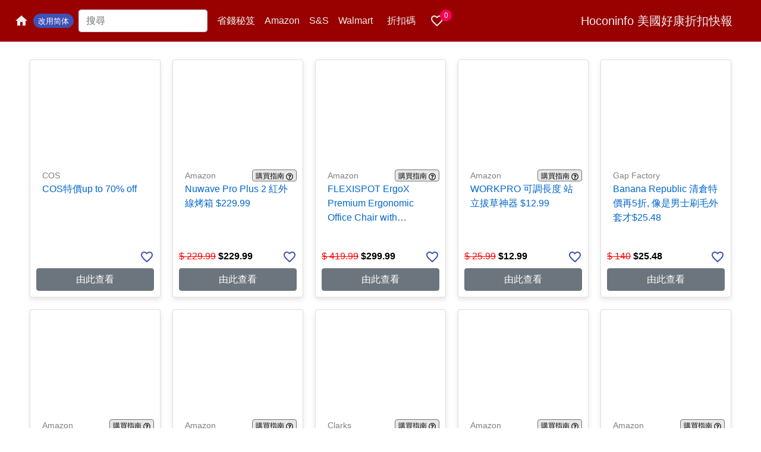

--- FILE ---
content_type: text/html; charset=utf-8
request_url: https://hoconinfo.com/product/id/45188
body_size: 2000
content:
<!doctype html><html lang="en"><head><meta charset="utf-8"/><link rel="icon" href="/favicon.ico"/><meta name="viewport" content="width=device-width,initial-scale=1"/><meta name="theme-color" content="#000000"/><meta name="description" content="Walmart 推出Black Friday Early Access. 黑五價提前登場, 多款商品在特價.
11/21截止. 滿$35或是結帳時選擇店裏取貨就可免運費.

另外現在有Walmart+ 會費 半價優惠, 現在加入一年只需$49(50% off), 想加入的朋友把握機會!!

像是Shark VACMOP Cordless Hard Floor Vacuum Mop with Dis

美國好康折扣是北美中文熱門折扣優惠促銷網站. 專門發佈各大商站, 網站的折扣消息. hoconinfo.com是海淘, 淘寶最佳網站. 感恩折扣, 黑五, 聖誕促銷, 以及各大節日的促銷活動都可在此找到"/><meta itemprop="name" content="Shark VACMOP 無線噴水拖把 $49(原價$99.99)"/><meta itemprop="description" content="Walmart 推出Black Friday Early Access. 黑五價提前登場, 多款商品在特價.
11/21截止. 滿$35或是結帳時選擇店裏取貨就可免運費.

另外現在有Walmart+ 會費 半價優惠, 現在加入一年只需$49(50% off), 想加入的朋友把握機會!!

像是Shark VACMOP Cordless Hard Floor Vacuum Mop with Dis

美國好康折扣是北美中文熱門折扣優惠促銷網站. 專門發佈各大商站, 網站的折扣消息. hoconinfo.com是海淘, 淘寶最佳網站. 感恩折扣, 黑五, 聖誕促銷, 以及各大節日的促銷活動都可在此找到"/><meta itemprop="image" content="https://ihocon.com/himg21/f7dNov11d654a.jpg"/><meta property="og:type" content="website"/><meta property="og:title" content="Shark VACMOP 無線噴水拖把 $49(原價$99.99)"/><meta property="og:description" content="Walmart 推出Black Friday Early Access. 黑五價提前登場, 多款商品在特價.
11/21截止. 滿$35或是結帳時選擇店裏取貨就可免運費.

另外現在有Walmart+ 會費 半價優惠, 現在加入一年只需$49(50% off), 想加入的朋友把握機會!!

像是Shark VACMOP Cordless Hard Floor Vacuum Mop with Dis

美國好康折扣是北美中文熱門折扣優惠促銷網站. 專門發佈各大商站, 網站的折扣消息. hoconinfo.com是海淘, 淘寶最佳網站. 感恩折扣, 黑五, 聖誕促銷, 以及各大節日的促銷活動都可在此找到"/><meta property="og:image" content="https://ihocon.com/himg21/f7dNov11d654a.jpg"/><meta name="twitter:card" content="summary_large_image"><meta property="twitter:domain" content="hoconinfo.com"><meta name="twitter:title" content="Shark VACMOP 無線噴水拖把 $49(原價$99.99)"><meta name="twitter:description" content="Walmart 推出Black Friday Early Access. 黑五價提前登場, 多款商品在特價.
11/21截止. 滿$35或是結帳時選擇店裏取貨就可免運費.

另外現在有Walmart+ 會費 半價優惠, 現在加入一年只需$49(50% off), 想加入的朋友把握機會!!

像是Shark VACMOP Cordless Hard Floor Vacuum Mop with Dis

美國好康折扣是北美中文熱門折扣優惠促銷網站. 專門發佈各大商站, 網站的折扣消息. hoconinfo.com是海淘, 淘寶最佳網站. 感恩折扣, 黑五, 聖誕促銷, 以及各大節日的促銷活動都可在此找到"><meta name="twitter:image" content="https://ihocon.com/himg21/f7dNov11d654a.jpg"><link rel="apple-touch-icon" href="/logo.png"/><link rel="manifest" href="/manifest.json"/><title>Shark VACMOP 無線噴水拖把 $49(原價$99.99)</title><link href="/static/css/2.deec4255.chunk.css" rel="stylesheet"><link href="/static/css/main.ceae2f42.chunk.css" rel="stylesheet"></head><body><noscript>You need to enable JavaScript to run this app.</noscript><div id="root"></div><script async src="https://pagead2.googlesyndication.com/pagead/js/adsbygoogle.js"></script><script>!function(e){function r(r){for(var n,l,a=r[0],c=r[1],f=r[2],p=0,s=[];p<a.length;p++)l=a[p],Object.prototype.hasOwnProperty.call(o,l)&&o[l]&&s.push(o[l][0]),o[l]=0;for(n in c)Object.prototype.hasOwnProperty.call(c,n)&&(e[n]=c[n]);for(i&&i(r);s.length;)s.shift()();return u.push.apply(u,f||[]),t()}function t(){for(var e,r=0;r<u.length;r++){for(var t=u[r],n=!0,a=1;a<t.length;a++){var c=t[a];0!==o[c]&&(n=!1)}n&&(u.splice(r--,1),e=l(l.s=t[0]))}return e}var n={},o={1:0},u=[];function l(r){if(n[r])return n[r].exports;var t=n[r]={i:r,l:!1,exports:{}};return e[r].call(t.exports,t,t.exports,l),t.l=!0,t.exports}l.m=e,l.c=n,l.d=function(e,r,t){l.o(e,r)||Object.defineProperty(e,r,{enumerable:!0,get:t})},l.r=function(e){"undefined"!=typeof Symbol&&Symbol.toStringTag&&Object.defineProperty(e,Symbol.toStringTag,{value:"Module"}),Object.defineProperty(e,"__esModule",{value:!0})},l.t=function(e,r){if(1&r&&(e=l(e)),8&r)return e;if(4&r&&"object"==typeof e&&e&&e.__esModule)return e;var t=Object.create(null);if(l.r(t),Object.defineProperty(t,"default",{enumerable:!0,value:e}),2&r&&"string"!=typeof e)for(var n in e)l.d(t,n,function(r){return e[r]}.bind(null,n));return t},l.n=function(e){var r=e&&e.__esModule?function(){return e.default}:function(){return e};return l.d(r,"a",r),r},l.o=function(e,r){return Object.prototype.hasOwnProperty.call(e,r)},l.p="/";var a=this["webpackJsonphocon-react"]=this["webpackJsonphocon-react"]||[],c=a.push.bind(a);a.push=r,a=a.slice();for(var f=0;f<a.length;f++)r(a[f]);var i=c;t()}([])</script><script src="/static/js/2.187f17ec.chunk.js"></script><script src="/static/js/main.dc36eab1.chunk.js"></script><script defer src="https://static.cloudflareinsights.com/beacon.min.js/vcd15cbe7772f49c399c6a5babf22c1241717689176015" integrity="sha512-ZpsOmlRQV6y907TI0dKBHq9Md29nnaEIPlkf84rnaERnq6zvWvPUqr2ft8M1aS28oN72PdrCzSjY4U6VaAw1EQ==" data-cf-beacon='{"version":"2024.11.0","token":"2cf2c1feb7b44833bc0d64c6b9a977dd","r":1,"server_timing":{"name":{"cfCacheStatus":true,"cfEdge":true,"cfExtPri":true,"cfL4":true,"cfOrigin":true,"cfSpeedBrain":true},"location_startswith":null}}' crossorigin="anonymous"></script>
</body></html>

--- FILE ---
content_type: text/html; charset=UTF-8
request_url: https://api.hoconinfo.com/getdeals.php
body_size: 654112
content:
[{"dno":"72474","dstore":"COS","dmore":"","dbrand":"","dname":"COS\u7279\u50f9up to 70% off","etitle":"COSupto70off","dcontent":"\u003Cp\u003E\u003Ca href=\"https:\/\/ihocon.com\/to\/cc58dJan26731\" target=\"_blank\"\u003E\u003Cimg class=\"w250\" src=\"https:\/\/ihocon.com\/himg21\/27eJan26dc693.jpg\" alt=\"\" width=\"250\" align=\"right\" \/\u003E\u003C\/a\u003E\u003Ca href=\"https:\/\/ihocon.com\/to\/cc58dJan26731\" target=\"_blank\"\u003ECOS\u003C\/a\u003E&nbsp;\u73fe\u5728\u7279\u50f9up to 70% off. \u6eff$150\u514d\u904b\u8cbb.&nbsp;\u003C\/p\u003E\r\n\u003Cp\u003E-&nbsp;\u003Ca href=\"https:\/\/ihocon.com\/to\/fc1d535e\" target=\"_blank\"\u003EDENIM SHORTS\u7537\u58eb\u77ed\u8932\u003C\/a\u003E \u539f\u50f9$99 \u7279\u50f9$29.7\u003C\/p\u003E\r\n\u003Cp\u003E-&nbsp;\u003Ca href=\"https:\/\/ihocon.com\/to\/02691d82\" target=\"_blank\"\u003EMERINO WOOL V-NECK CARDIGAN\u7537\u58eb\u7f8e\u9e97\u8afe\u7f8a\u6bdb\u6bdb\u8863\u003C\/a\u003E\u539f\u50f9$135 \u7279\u50f9$67.5\u003C\/p\u003E\r\n\u003Cp\u003E-&nbsp;\u003Ca href=\"https:\/\/ihocon.com\/to\/1f3190ff\" target=\"_blank\"\u003EFLUID JERSEY\u5973\u58eb\u9577\u8896\u886b\u003C\/a\u003E \u539f\u50f9$79 \u7279\u50f9$23.7\u003C\/p\u003E\r\n\u003Cp\u003E-&nbsp;\u003Ca href=\"https:\/\/ihocon.com\/to\/fb500d17\" target=\"_blank\"\u003ESATEEN STRAIGHT-LEG PANTS\u5973\u58eb\u9577\u8932\u003C\/a\u003E\u539f\u50f9$149 \u7279\u50f9$44.7\u003C\/p\u003E\r\n\u003Cul\u003E\r\n\u003Cli\u003E\u66f4\u591a\u7279\u50f9\u54c1: \u003Ca href=\"https:\/\/ihocon.com\/to\/915d293f\" target=\"_blank\"\u003E\u7537\u58eb\u003C\/a\u003E \/ \u003Ca href=\"https:\/\/ihocon.com\/to\/cc58dJan26731\" target=\"_blank\"\u003E\u5973\u58eb\u003C\/a\u003E&nbsp;\u003C\/li\u003E\r\n\u003C\/ul\u003E\r\n\u003Cp\u003E\u003Ca class=\"button\" href=\"https:\/\/ihocon.com\/to\/cc58dJan26731\" target=\"_blank\"\u003E\u7531\u6b64\u8cfc\u8cb7\u003C\/a\u003E\u003C\/p\u003E","dsale":"","dprice":"","durl":"https:\/\/ihocon.com\/to\/cc58dJan26731","din":null,"dpostdate":null,"dexp":"2026-02-08","dimg":"https:\/\/ihocon.com\/himg21\/27eJan26dc693.jpg","dcpn":"","dcat":"42,3","featured":null,"productpage":"1","pid":"446676","ptime":"2026-01-25 22:46:00"},{"dno":"72473","dstore":"Amazon","dmore":"6","dbrand":"","dname":"Nuwave Pro Plus 2 \u7d05\u5916\u7dda\u70e4\u7bb1 $229.99","etitle":"Nuwave Pro Plus 2 Infra-Red Oven, Countertop, Convection, Cook Fresh or Frozen, No Defrosting or Preheating, Cook Healthy, 360 Surround Heat, Adjustable Temps, 100 Presets, 50 Memory, Tough Power Dome","dcontent":"\u003Cp\u003E\u003Ca href=\"https:\/\/ihocon.com\/to\/4cb66733\" target=\"_blank\"\u003E\u003Cimg class=\"w250\" style=\"float: right;\" src=\"https:\/\/ihocon.com\/himg21\/261Jan2677bd7.jpg\" alt=\"ihocon: Nuwave Pro Plus 2 Infra-Red Oven \u7d05\u5916\u7dda\u70e4\u7bb1\" width=\"250\" \/\u003E\u003C\/a\u003EAmazon \u73fe\u5728\u003Ca href=\"https:\/\/ihocon.com\/to\/4cb66733\" target=\"_blank\"\u003ENuwave Pro Plus 2 Infra-Red Oven \u7d05\u5916\u7dda\u70e4\u7bb1\u003C\/a\u003E$229.99, \u514d\u904b\u8cbb!!\u003C\/p\u003E\r\n\u003Cp\u003E\u2611\ufe0f \u7d05\u5916\u7dda\uff0b\u5c0d\u6d41\uff0b360 \u5ea6\u74b0\u7e5e\u52a0\u71b1\uff0c\u88e1\u5916\u540c\u6642\u719f\uff0c\u9396\u4f4f\u8089\u6c41\u66f4\u597d\u5403\u003Cbr \/\u003E\u2611\ufe0f \u4e0d\u7528\u89e3\u51cd\u3001\u4e0d\u7528\u9810\u71b1\uff0c\u51b7\u51cd\u98df\u6750\u76f4\u63a5\u716e\uff0c\u8d85\u7701\u6642\u9593\u003Cbr \/\u003E\u2611\ufe0f \u67b6\u9ad8\u70f9\u8abf\u8a2d\u8a08\uff0c\u70e4\u8089\u540c\u6642\u701d\u6cb9\uff0c\u5403\u5f97\u66f4\u6e05\u723d\u5c11\u8ca0\u64d4\u003Cbr \/\u003E\u2611\ufe0f \u900f\u660e\u4e0a\u84cb Power Dome\uff0c\u6599\u7406\u904e\u7a0b\u770b\u5f97\u898b\uff0c\u4e0d\u7528\u4e00\u76f4\u958b\u84cb\u003Cbr \/\u003E\u2611\ufe0f \u53ef\u8abf\u6eab\u5ea6\u8a2d\u5b9a\uff0c\u5167\u5efa 100 \u7a2e\u9810\u8a2d\u6a21\u5f0f\uff0b50 \u7d44\u8a18\u61b6\u529f\u80fd\u003C\/p\u003E\r\n\u003Cp\u003E\u2705 \u5927\u5bb9\u91cf\u8a2d\u8a08\uff0c\u5c0f\u4efd\u6599\u7406\u5230\u6574\u96bb\u7d04 10 \u78c5\u706b\u96de\u90fd\u6c92\u554f\u984c\u003Cbr \/\u003E\u2705 \u53ef\u4e00\u6b21\u6599\u7406\u4e3b\u83dc \u914d\u83dc \u751c\u9ede\uff0c\u4e00\u53f0\u5b8c\u6210\u5168\u5bb6\u9910\u003Cbr \/\u003E\u2705 \u76f8\u8f03\u50b3\u7d71\u70e4\u7bb1\u53ef\u701d\u51fa\u66f4\u591a\u591a\u9918\u6cb9\u8102\uff0c\u5403\u5f97\u66f4\u5b89\u5fc3\u003Cbr \/\u003E\u2705 \u9069\u5408\u65e5\u5e38\u5feb\u716e \u4e5f\u9069\u5408\u9031\u672b\u5bb6\u5ead\u805a\u9910\u003C\/p\u003E\r\n\u003Cul\u003E\r\n\u003Cli\u003E\u66f4\u591a\u003Ca href=\"https:\/\/ihocon.com\/to\/fc12b6c0\" target=\"_blank\"\u003EAmazon\u4eca\u65e5\u7279\u8ce3\u54c1\u003C\/a\u003E&nbsp;\/ \u003Ca href=\"https:\/\/hoconinfo.com\/category\/10\" target=\"_blank\"\u003ESubscribe &amp; Save\u7279\u50f9\u54c1\u003C\/a\u003E\u003C\/li\u003E\r\n\u003Cli\u003E\u66f4\u591a\u003Ca href=\"https:\/\/ihocon.com\/to\/b3c49a66\" target=\"_blank\"\u003EAmazon \u7279\u50f9\u54c1\u003C\/a\u003E\u003C\/li\u003E\r\n\u003C\/ul\u003E\r\n\u003Cp\u003E\u003Ca class=\"button\" href=\"https:\/\/ihocon.com\/to\/4cb66733\" target=\"_blank\"\u003E\u7531\u6b64\u8cfc\u8cb7\u003C\/a\u003E\u003C\/p\u003E","dsale":"229.99","dprice":"229.99","durl":"https:\/\/ihocon.com\/to\/4cb66733","din":null,"dpostdate":null,"dexp":"2026-02-15","dimg":"https:\/\/ihocon.com\/himg21\/261Jan2677bd7.jpg","dcpn":"","dcat":"42,1,11","featured":null,"productpage":"1","pid":"446675","ptime":"2026-01-25 22:43:00"},{"dno":"72472","dstore":"Amazon","dmore":"6","dbrand":"","dname":"FLEXISPOT ErgoX Premium Ergonomic Office Chair with Footrest \u9ad8\u968e\u4eba\u9ad4\u5de5\u5b78\u8fa6\u516c\u6905 \u542b\u8173\u9760 $299.99(\u539f\u50f9$419.99)","etitle":"FLEXISPOT ErgoX Premium Ergonomic Office Chair with Footrest- Adjustable 3D Armrests, Dynamic Lumbar Support, Recline & Tilt Function, Mesh Seat, for Home & Office Use,Blue","dcontent":"\u003Cp\u003E\u003Ca href=\"https:\/\/ihocon.com\/to\/434bcca1\" target=\"_blank\"\u003E\u003Cimg class=\"w250\" style=\"float: right;\" src=\"https:\/\/ihocon.com\/himg21\/99eJan261084c.jpg\" alt=\"ihocon: FLEXISPOT ErgoX Premium Ergonomic Office Chair with Footrest \u9ad8\u968e\u4eba\u9ad4\u5de5\u5b78\u8fa6\u516c\u6905 \u542b\u8173\u9760\" width=\"250\" \/\u003E\u003C\/a\u003EAmazon \u73fe\u5728\u003Ca href=\"https:\/\/ihocon.com\/to\/434bcca1\" target=\"_blank\"\u003EFLEXISPOT ErgoX Premium Ergonomic Office Chair with Footrest \u9ad8\u968e\u4eba\u9ad4\u5de5\u5b78\u8fa6\u516c\u6905 \u542b\u8173\u9760\u003C\/a\u003E \u539f\u50f9$419.99, \u003Cspan style=\"color: #ff0000;\"\u003EPrime Member \u7279\u50f9$299.99\u003C\/span\u003E, \u7bc0\u7701$120(29% Off), \u514d\u904b\u8cbb!!\u003C\/p\u003E\r\n\u003Cp\u003E\u2611\ufe0f \u5ea7\u6905\u6df1\u5ea6\u53ef\u8abf 17 \u540b\u81f3 20 \u540b\uff0c\u9ad8\u5ea6\u53ef\u8abf 20.1 \u540b\u81f3 22.4 \u540b\uff0c\u8eab\u9ad8 5 \u544e1 \u540b\u81f3 6 \u544e2 \u540b\u90fd\u80fd\u5750\u5f97\u8212\u670d\u003Cbr \/\u003E\u2611\ufe0f \u52d5\u614b\u8170\u9760\u8a2d\u8a08\uff0b5 \u6bb5\u80cc\u90e8\u8abf\u6574\uff0c\u4e45\u5750\u4e5f\u80fd\u7dad\u6301\u826f\u597d\u5750\u59ff\u003Cbr \/\u003E\u2611\ufe0f 3D \u53ef\u8abf\u982d\u6795\uff0c\u652f\u6490\u9838\u90e8\uff0c\u9577\u6642\u9593\u4f7f\u7528\u66f4\u653e\u9b06\u003Cbr \/\u003E\u2611\ufe0f 3D \u6276\u624b\u53ef\u4e0a\u4e0b \u524d\u5f8c \u65cb\u8f49\u8abf\u6574\uff0c\u6e1b\u5c11\u624b\u81c2\u8207\u80a9\u8180\u8ca0\u64d4\u003Cbr \/\u003E\u2611\ufe0f \u53ef\u5f8c\u4ef0\u8207\u50be\u659c\u8a2d\u8a08\uff0c\u5de5\u4f5c\u8207\u653e\u9b06\u81ea\u7531\u5207\u63db\u003C\/p\u003E\r\n\u003Cp\u003E\u2705 \u900f\u6c23\u7db2\u5e03\u5ea7\u9762\uff0c\u4e45\u5750\u4e0d\u60b6\u71b1\u003Cbr \/\u003E\u2705 \u9ad8\u54c1\u8cea\u6750\u8cea\uff0b Class 4 \u6c23\u58d3\u68d2\uff0c\u8010\u7528\u53c8\u7a69\u5b9a\u003Cbr \/\u003E\u2705 \u96b1\u85cf\u5f0f\u53ef\u6536\u7d0d\u8173\u9760\uff0c\u5348\u4f11\u6216\u5f8c\u8eba\u653e\u9b06\u8d85\u52a0\u5206\u003Cbr \/\u003E\u2705 \u73fe\u4ee3\u7c21\u7d04\u5916\u578b\uff0c\u5c45\u5bb6\u8207\u8fa6\u516c\u5ba4\u90fd\u767e\u642d\u003C\/p\u003E\r\n\u003Cul\u003E\r\n\u003Cli\u003E\u66f4\u591a\u003Ca href=\"https:\/\/ihocon.com\/to\/fc12b6c0\" target=\"_blank\"\u003EAmazon\u4eca\u65e5\u7279\u8ce3\u54c1\u003C\/a\u003E&nbsp;\/ \u003Ca href=\"https:\/\/hoconinfo.com\/category\/10\" target=\"_blank\"\u003ESubscribe &amp; Save\u7279\u50f9\u54c1\u003C\/a\u003E\u003C\/li\u003E\r\n\u003Cli\u003E\u66f4\u591a\u003Ca href=\"https:\/\/ihocon.com\/to\/b3c49a66\" target=\"_blank\"\u003EAmazon \u7279\u50f9\u54c1\u003C\/a\u003E\u003C\/li\u003E\r\n\u003C\/ul\u003E\r\n\u003Cp\u003E\u003Ca class=\"button\" href=\"https:\/\/ihocon.com\/to\/434bcca1\" target=\"_blank\"\u003E\u7531\u6b64\u8cfc\u8cb7\u003C\/a\u003E\u003C\/p\u003E","dsale":"299.99","dprice":"419.99","durl":"https:\/\/ihocon.com\/to\/434bcca1","din":null,"dpostdate":null,"dexp":"2026-02-15","dimg":"https:\/\/ihocon.com\/himg21\/99eJan261084c.jpg","dcpn":"","dcat":"42,1,11","featured":null,"productpage":"1","pid":"446671","ptime":"2026-01-25 22:41:00"},{"dno":"72471","dstore":"Amazon","dmore":"6","dbrand":"","dname":"WORKPRO \u53ef\u8abf\u9577\u5ea6 \u7ad9\u7acb\u62d4\u8349\u795e\u5668  $12.99(\u539f\u50f9$25.99)","etitle":"WORKPRO Weed Puller Tool with Long Adjustable Handle (33","dcontent":"\u003Cp\u003E\u003Ca href=\"https:\/\/ihocon.com\/to\/2ae70Jan26ecf\" target=\"_blank\"\u003E\u003Cimg class=\"w250\" style=\"float: right;\" src=\"https:\/\/ihocon.com\/himg21\/163Jan2663fc3.jpg\" alt=\"ihocon: WORKPRO Weed Puller Tool with Long Adjustable Handle (33, 46)\u53ef\u8abf\u9577\u5ea6 \u7ad9\u7acb\u62d4\u8349\u795e\u5668 \" width=\"250\" \/\u003E\u003C\/a\u003EAmazon \u73fe\u5728\u003Ca href=\"https:\/\/ihocon.com\/to\/2ae70Jan26ecf\" target=\"_blank\"\u003EWORKPRO Weed Puller Tool with Long Adjustable Handle (33\", 46\")\u53ef\u8abf\u9577\u5ea6 \u7ad9\u7acb\u62d4\u8349\u795e\u5668 \u003C\/a\u003E \u539f\u50f9$25.99, \u7279\u50f9$12.99, \u7bc0\u7701$13(50% Off)\u003C\/p\u003E\r\n\u003Cp\u003E\u2611\ufe0f \u53ef\u8abf\u5f0f\u9577\u67c4\u8a2d\u8a08\uff0c33 \u540b\u8207 46 \u540b\u5169\u6bb5\u8abf\u6574\uff0c\u5927\u4eba\u5c0f\u5b69\u90fd\u80fd\u7528\u003Cbr \/\u003E\u2611\ufe0f \u9632\u6ed1\u4eba\u9ad4\u5de5\u5b78\u63e1\u628a\uff0c\u4e45\u62ff\u4e0d\u7d2f\u624b\uff0c\u64cd\u4f5c\u66f4\u7a69\u5b9a\u003Cbr \/\u003E\u2611\ufe0f 4 \u722a\u92fc\u88fd\u6293\u982d\uff0c\u6df1\u5165\u571f\u58e4\u9023\u6839\u62d4\u8d77\uff0c\u4e0d\u6015\u96dc\u8349\u518d\u5192\u51fa\u4f86\u003Cbr \/\u003E\u2611\ufe0f \u8173\u8e0f\u52a0\u58d3\u8a2d\u8a08\uff0c\u8e29\u4e00\u4e0b\u5c31\u6709\u529b\uff0c\u4e0d\u7528\u51fa\u592a\u591a\u529b\u6c23\u003Cbr \/\u003E\u2611\ufe0f \u7ad9\u7acb\u5f0f\u64cd\u4f5c\uff0c\u4e0d\u5fc5\u5f4e\u8170\u6216\u8dea\u5730\uff0c\u9664\u8349\u66f4\u8f15\u9b06\u003C\/p\u003E\r\n\u003Cp\u003E\u2705 \u4e0d\u93fd\u92fc\u6750\u8cea\uff0c\u8f15\u91cf\u53c8\u8010\u7528\uff0c\u65e5\u5e38\u4f7f\u7528\u5f88\u5b89\u5fc3\u003Cbr \/\u003E\u2705 \u53ef\u62c6\u5f0f\u7d50\u69cb\uff0c\u7d44\u88dd\u7c21\u55ae\uff0c\u6536\u7d0d\u4e0d\u4f54\u7a7a\u9593\u003Cbr \/\u003E\u2705 \u9069\u5408\u84b2\u516c\u82f1\u8207\u5404\u7a2e\u9811\u56fa\u96dc\u8349\u003Cbr \/\u003E\u2705 \u7528\u5b8c\u6c96\u6c34\u5373\u53ef\u6e05\u6f54\uff0c\u4fdd\u990a\u8d85\u7701\u4e8b\u003C\/p\u003E\r\n\u003Cp\u003E\u8cfc\u7269\u6eff $35 \u6216\u662f\u6709 \u003Ca href=\"https:\/\/ihocon.com\/to\/amazonprime\" target=\"_blank\"\u003EPrime account\u003C\/a\u003E (\u514d\u8cbb\u8a66\u7528\u4e00\u500b\u6708)\u5373\u53ef\u514d\u904b\u8cbb!!\u003C\/p\u003E\r\n\u003Cul\u003E\r\n\u003Cli\u003E\u66f4\u591a\u003Ca href=\"https:\/\/ihocon.com\/to\/fc12b6c0\" target=\"_blank\"\u003EAmazon\u4eca\u65e5\u7279\u8ce3\u54c1\u003C\/a\u003E&nbsp;\/ \u003Ca href=\"https:\/\/hoconinfo.com\/category\/10\" target=\"_blank\"\u003ESubscribe &amp; Save\u7279\u50f9\u54c1\u003C\/a\u003E\u003C\/li\u003E\r\n\u003Cli\u003E\u66f4\u591a\u003Ca href=\"https:\/\/ihocon.com\/to\/b3c49a66\" target=\"_blank\"\u003EAmazon \u7279\u50f9\u54c1\u003C\/a\u003E\u003C\/li\u003E\r\n\u003C\/ul\u003E\r\n\u003Cp\u003E\u003Ca class=\"button\" href=\"https:\/\/ihocon.com\/to\/2ae70Jan26ecf\" target=\"_blank\"\u003E\u7531\u6b64\u8cfc\u8cb7\u003C\/a\u003E\u003C\/p\u003E","dsale":"12.99","dprice":"25.99","durl":"https:\/\/ihocon.com\/to\/2ae70Jan26ecf","din":null,"dpostdate":null,"dexp":"2026-02-02","dimg":"https:\/\/ihocon.com\/himg21\/163Jan2663fc3.jpg","dcpn":"","dcat":"42,1,9","featured":null,"productpage":"1","pid":"446670","ptime":"2026-01-25 22:30:00"},{"dno":"72470","dstore":"Gap Factory","dmore":"","dbrand":"","dname":"Banana Republic \u6e05\u5009\u7279\u50f9\u518d5\u6298, \u50cf\u662f\u7537\u58eb\u5237\u6bdb\u5916\u5957\u624d$25.48(\u539f\u50f9$140)","etitle":"","dcontent":"\u003Cp\u003E\u003Ca href=\"https:\/\/ihocon.com\/to\/1593fJan263cf\" target=\"_blank\"\u003E\u003Cimg class=\"w250\" style=\"float: right;\" src=\"https:\/\/ihocon.com\/himg19\/920929427.jpg\" alt=\"ihocon: Banana Republic Sherpa Jacket \u7537\u58eb\u5237\u6bdb\u5916\u5957\" width=\"250\" \/\u003E\u003C\/a\u003E\u003C\/p\u003E\r\n\u003Cp\u003E\u003Ca href=\"https:\/\/ihocon.com\/to\/bd30bJan13ee9\" target=\"_blank\" rel=\"noopener noreferrer\"\u003EBanana Republic Factory\u003C\/a\u003E\u003Cspan\u003E&nbsp;\u73fe\u5728\u6e05\u5009\u54c1\u53ef\u518d50% off.&nbsp;size\u8d8a\u4f86\u8d8a\u4e0d\u5168, \u5feb\u53bb\u6311\u9078. \u6eff$50\u514d\u904b\u8cbb.\u003C\/span\u003E\u003C\/p\u003E\r\n\u003Cp\u003E\u003Cspan\u003E\u003C\/span\u003E\u50cf\u662f\u003Ca href=\"https:\/\/ihocon.com\/to\/1593fJan263cf\" target=\"_blank\"\u003EBanana Republic Sherpa Jacket \u7537\u58eb\u5237\u6bdb\u5916\u5957\u003C\/a\u003E\u003Ca href=\"https:\/\/ihocon.com\/to\/1593fJan263cf\" target=\"_blank\"\u003E \u539f\u50f9$140, \u7279\u50f9$50.97\u003C\/a\u003E\u52a0\u5165\u8cfc\u7269\u8eca\u81ea\u52d5\u6e1b 50% Off\u8b8a\u6210 $25.48.\u003C\/p\u003E\r\n\u003Cp data-start=\"110\" data-end=\"232\"\u003E\u2611\ufe0f \u539a\u5be6 Sherpa \u5237\u6bdb\u6750\u8cea\uff0c\u84ec\u9b06\u4fdd\u6696\u53c8\u8d85\u8212\u670d\u003Cbr data-start=\"136\" data-end=\"139\" \/\u003E \u2611\ufe0f \u62c9\u934a\uff0b\u6309\u6263\u96d9\u91cd\u958b\u5408\uff0c\u7a7f\u642d\u8207\u9632\u98a8\u4e00\u6b21\u5230\u4f4d\u003Cbr data-start=\"161\" data-end=\"164\" \/\u003E \u2611\ufe0f \u7acb\u9818\u8a2d\u8a08\uff0c\u8116\u5b50\u4e5f\u80fd\u611f\u53d7\u5230\u6696\u5ea6\u003Cbr data-start=\"181\" data-end=\"184\" \/\u003E \u2611\ufe0f \u7570\u6750\u8cea\u62fc\u63a5\u7d30\u7bc0\uff0c\u7c21\u55ae\u7a7f\u5c31\u5f88\u6709\u9020\u578b\u611f\u003Cbr data-start=\"204\" data-end=\"207\" \/\u003E \u2611\ufe0f \u9818\u53e3 \u8896\u53e3 \u4e0b\u64fa\u649e\u8272\u6efe\u908a\uff0c\u6574\u9ad4\u66f4\u4fd0\u843d\u6709\u578b\u003C\/p\u003E\r\n\u003Cp data-start=\"234\" data-end=\"338\"\u003E\u2705 \u9577\u8896\u76f4\u7b52\u7248\u578b\uff0c\u65e5\u5e38\u6d3b\u52d5\u4e0d\u53d7\u9650\u003Cbr data-start=\"250\" data-end=\"253\" \/\u003E \u2705 \u76f4\u7acb\u63d2\u624b\u53e3\u888b\uff0b\u80f8\u524d\u53e3\u888b\uff0c\u5be6\u7528\u53c8\u65b9\u4fbf\u003Cbr data-start=\"272\" data-end=\"275\" \/\u003E \u2705 \u5e73\u76f4\u4e0b\u64fa\u8a2d\u8a08\uff0c\u642d\u725b\u4ed4\u8932\u6216\u4f11\u9592\u8932\u90fd\u597d\u770b\u003Cbr data-start=\"295\" data-end=\"298\" \/\u003E \u2705 Banana Republic Factory \u5c08\u5c6c\u6b3e\uff0c\u65e5\u5e38\u7a7f\u642d\u8cea\u611f\u5347\u7d1a\u003C\/p\u003E\r\n\u003Cul\u003E\r\n\u003Cli\u003E\u66f4\u591a\u6e05\u5009\u54c1:&nbsp;\u003Ca href=\"https:\/\/ihocon.com\/to\/e0c644ae\" target=\"_blank\" rel=\"noopener noreferrer\"\u003E\u7537\u58eb\u003C\/a\u003E&nbsp;\/&nbsp;\u003Ca href=\"https:\/\/ihocon.com\/to\/bd30bJan13ee9\" target=\"_blank\" rel=\"noopener noreferrer\"\u003E\u5973\u58eb\u003C\/a\u003E&nbsp;\/&nbsp;\u003Ca href=\"https:\/\/ihocon.com\/to\/320436c1\" target=\"_blank\" rel=\"noopener noreferrer\"\u003E\u914d\u4ef6\u003C\/a\u003E\u003C\/li\u003E\r\n\u003C\/ul\u003E\r\n\u003Cp\u003E\u003Ca class=\"button\" href=\"https:\/\/ihocon.com\/to\/1593fJan263cf\" target=\"_blank\"\u003E\u7531\u6b64\u8cfc\u8cb7\u003C\/a\u003E\u003C\/p\u003E","dsale":"25.48","dprice":"140","durl":"https:\/\/ihocon.com\/to\/1593fJan263cf","din":null,"dpostdate":null,"dexp":"2026-02-02","dimg":"https:\/\/ihocon.com\/himg19\/920929427.jpg","dcpn":"","dcat":"42,3","featured":null,"productpage":"1","pid":"446669","ptime":"2026-01-25 22:18:00"},{"dno":"72469","dstore":"Amazon","dmore":"6","dbrand":"","dname":"Brother P-Touch PT-N20 \u684c\u4e0a\u578b\u6a19\u7c64\u6a5f $19.99(\u539f\u50f9$29.99)","etitle":"Brother P-Touch PT-N20 Personal Desktop Label Maker, Portable, Handheld and Prints, P-Touch Btag ~\u00bd\u201d (12mm) Wide Color Personalized Label Tapes","dcontent":"\u003Cp\u003E\u003Ca href=\"https:\/\/ihocon.com\/to\/2f878Jan267aa\" target=\"_blank\"\u003E\u003Cimg class=\"w250\" style=\"float: right;\" src=\"https:\/\/ihocon.com\/himg21\/5d0Jan26c1efc.jpg\" alt=\"ihocon: Brother P-Touch PT-N20 Personal Desktop Label Maker\u684c\u4e0a\u578b\u6a19\u7c64\u6a5f\" width=\"250\" \/\u003E\u003C\/a\u003EAmazon \u73fe\u5728\u003Ca href=\"https:\/\/ihocon.com\/to\/2f878Jan267aa\" target=\"_blank\"\u003EBrother P-Touch PT-N20 Personal Desktop Label Maker\u684c\u4e0a\u578b\u6a19\u7c64\u6a5f\u003C\/a\u003E \u539f\u50f9$29.99, \u7279\u50f9$19.99, \u7bc0\u7701$10(33% Off)\u003C\/p\u003E\r\n\u003Cp\u003E\u2611\ufe0f \u684c\u4e0a\u578b\u8a2d\u8a08\uff0c\u64cd\u4f5c\u7c21\u55ae\uff0c\u5c45\u5bb6 \u5bbf\u820d \u5de5\u4f5c\u5ba4\u90fd\u9069\u5408\u003Cbr \/\u003E\u2611\ufe0f \u5c08\u7528 Btag \u6a19\u7c64\u5e36\uff0c\u5bec\u5ea6\u7d04 12mm\uff0c\u984f\u8272\u9078\u64c7\u591a\u8d85\u597d\u770b\u003Cbr \/\u003E\u2611\ufe0f \u5206\u96e2\u5f0f\u80cc\u81a0\uff0c\u597d\u6495\u597d\u8cbc\uff0c\u6495\u4e0b\u4e0d\u7559\u75d5\u003Cbr \/\u003E\u2611\ufe0f \u5167\u5efa 3 \u7a2e\u5b57\u578b 7 \u7a2e\u5b57\u9ad4\u6a23\u5f0f 15 \u7a2e\u5916\u6846 250 \u7a2e\u7b26\u865f\u003Cbr \/\u003E\u2611\ufe0f \u53ef\u5370\u96d9\u884c\u6587\u5b57\uff0c\u6a19\u7c64\u6e05\u695a\u53c8\u6709\u5c64\u6b21\u003C\/p\u003E\r\n\u003Cp\u003E\u2705 \u5168\u5c3a\u5bf8 QWERTY \u9375\u76e4\uff0c\u8f38\u5165\u5feb\u901f\u53c8\u76f4\u89ba\u003Cbr \/\u003E\u2705 \u5167\u5efa\u88c1\u5207\u5200\uff0c\u5217\u5370\u5b8c\u6210\u76f4\u63a5\u88c1\u5207\uff0c\u908a\u7de3\u4fd0\u843d\u003Cbr \/\u003E\u2705 16 \u5b57\u5143\u87a2\u5e55\u53ef\u5148\u9810\u89bd\u5167\u5bb9\uff0c\u907f\u514d\u5370\u932f\u6d6a\u8cbb\u003Cbr \/\u003E\u2705 \u53ef\u8a18\u61b6 10 \u7d44\u5e38\u7528\u6a19\u7c64\uff0c\u4e00\u9375\u5feb\u901f\u91cd\u5370\u003C\/p\u003E\r\n\u003Cp\u003E\u8cfc\u7269\u6eff $35 \u6216\u662f\u6709 \u003Ca href=\"https:\/\/ihocon.com\/to\/amazonprime\" target=\"_blank\"\u003EPrime account\u003C\/a\u003E (\u514d\u8cbb\u8a66\u7528\u4e00\u500b\u6708)\u5373\u53ef\u514d\u904b\u8cbb!!\u003C\/p\u003E\r\n\u003Cul\u003E\r\n\u003Cli\u003E\u66f4\u591a\u003Ca href=\"https:\/\/ihocon.com\/to\/fc12b6c0\" target=\"_blank\"\u003EAmazon\u4eca\u65e5\u7279\u8ce3\u54c1\u003C\/a\u003E&nbsp;\/ \u003Ca href=\"https:\/\/hoconinfo.com\/category\/10\" target=\"_blank\"\u003ESubscribe &amp; Save\u7279\u50f9\u54c1\u003C\/a\u003E\u003C\/li\u003E\r\n\u003Cli\u003E\u66f4\u591a\u003Ca href=\"https:\/\/ihocon.com\/to\/b3c49a66\" target=\"_blank\"\u003EAmazon \u7279\u50f9\u54c1\u003C\/a\u003E\u003C\/li\u003E\r\n\u003C\/ul\u003E\r\n\u003Cp\u003E\u003Ca class=\"button\" href=\"https:\/\/ihocon.com\/to\/2f878Jan267aa\" target=\"_blank\"\u003E\u7531\u6b64\u8cfc\u8cb7\u003C\/a\u003E\u003C\/p\u003E","dsale":"19.99","dprice":"29.99","durl":"https:\/\/ihocon.com\/to\/2f878Jan267aa","din":null,"dpostdate":null,"dexp":"2026-02-02","dimg":"https:\/\/ihocon.com\/himg21\/5d0Jan26c1efc.jpg","dcpn":"","dcat":"42,1,13","featured":null,"productpage":"1","pid":"446668","ptime":"2026-01-25 22:12:00"},{"dno":"72468","dstore":"Amazon","dmore":"6","dbrand":"","dname":"Samsung Galaxy S25 FE Cell Phone (2025), 256GB AI \u7121\u9396Unlocked \u667a\u80fd\u624b\u6a5f $509.99(\u539f\u50f9$709.99)","etitle":"Samsung Galaxy S25 FE Cell Phone (2025), 256GB AI Smartphone, Unlocked Android, Large Display, 4900mAh Battery, High Res-Camera, AI Photo Edits, Durable, US 1 Yr Warranty, JetBlack","dcontent":"\u003Cp\u003E\u003Ca href=\"https:\/\/ihocon.com\/to\/9cd56Jan26c07\" target=\"_blank\"\u003E\u003Cimg class=\"w250\" style=\"float: right;\" src=\"https:\/\/ihocon.com\/himg21\/90bJan266aff3.jpg\" alt=\"ihocon: Samsung Galaxy S25 FE Cell Phone (2025), 256GB AI Smartphone, \u7121\u9396Unlocked Android\u667a\u80fd\u624b\u6a5f\" width=\"250\" \/\u003E\u003C\/a\u003EAmazon \u73fe\u5728\u003Ca href=\"https:\/\/ihocon.com\/to\/9cd56Jan26c07\" target=\"_blank\"\u003ESamsung Galaxy S25 FE Cell Phone (2025), 256GB AI Smartphone, \u7121\u9396Unlocked Android\u667a\u80fd\u624b\u6a5f\u003C\/a\u003E \u539f\u50f9$709.99, \u7279\u50f9$509.99, \u7bc0\u7701$200(28% Off), \u514d\u904b\u8cbb!!\u003C\/p\u003E\r\n\u003Cp\u003E\u2611\ufe0f 6.7 \u540b\u5927\u87a2\u5e55\uff0c\u6ed1\u8d77\u4f86\u9806\u3001\u770b\u5f71\u7247\u8d85\u6c89\u6d78\u003Cbr \/\u003E\u2611\ufe0f \u8f15\u8584\u6a5f\u8eab\u8a2d\u8a08\uff0c\u901a\u52e4 \u51fa\u9580\u4e00\u6574\u5929\u4e5f\u4e0d\u7d2f\u624b\u003Cbr \/\u003E\u2611\ufe0f 12MP \u524d\u93e1\u982d\u642d\u914d ProVisual Engine\uff0c\u81ea\u62cd\u6e05\u6670\u53c8\u81ea\u7136\u003Cbr \/\u003E\u2611\ufe0f Galaxy AI \u4fee\u5716\u529f\u80fd\uff0c\u53ef\u79fb\u52d5 \u79fb\u9664 \u591a\u9918\u7269\u4ef6\uff0c\u7167\u7247\u77ac\u9593\u5347\u7d1a\u003Cbr \/\u003E\u2611\ufe0f 4900mAh \u5927\u96fb\u91cf\uff0c\u5fd9\u4e00\u6574\u5929\u4e5f\u4e0d\u7528\u4e00\u76f4\u627e\u63d2\u5ea7\u003C\/p\u003E\r\n\u003Cp\u003E\u2705 Super Fast Charging 2.0 \u5feb\u901f\u5145\u96fb\uff0c\u88dc\u96fb\u8d85\u7701\u6642\u9593\u003Cbr \/\u003E\u2705 Armor Aluminum \u6a5f\u8eab\uff0bGorilla Glass Victus+\uff0c\u65e5\u5e38\u4f7f\u7528\u66f4\u5b89\u5fc3\u003Cbr \/\u003E\u2705 \u9ad8\u6548\u80fd\u8655\u7406\u5668\uff0b\u5347\u7d1a\u6563\u71b1\u7cfb\u7d71\uff0c\u591a\u5de5\u4f7f\u7528\u4f9d\u7136\u6d41\u66a2\u003Cbr \/\u003E\u2705 \u652f\u63f4 Google Gemini \u5373\u6642 AI \u52a9\u624b\uff0c\u62cd\u7d66\u5b83\u770b\u5c31\u80fd\u76f4\u63a5\u554f\u003Cbr \/\u003E\u2705 256GB \u5927\u5bb9\u91cf\uff0c\u7167\u7247 \u5f71\u7247 App \u901a\u901a\u88dd\u5f97\u4e0b\u003C\/p\u003E\r\n\u003Cul\u003E\r\n\u003Cli\u003E\u66f4\u591a\u003Ca href=\"https:\/\/ihocon.com\/to\/fc12b6c0\" target=\"_blank\"\u003EAmazon\u4eca\u65e5\u7279\u8ce3\u54c1\u003C\/a\u003E&nbsp;\/ \u003Ca href=\"https:\/\/hoconinfo.com\/category\/10\" target=\"_blank\"\u003ESubscribe &amp; Save\u7279\u50f9\u54c1\u003C\/a\u003E\u003C\/li\u003E\r\n\u003Cli\u003E\u66f4\u591a\u003Ca href=\"https:\/\/ihocon.com\/to\/b3c49a66\" target=\"_blank\"\u003EAmazon \u7279\u50f9\u54c1\u003C\/a\u003E\u003C\/li\u003E\r\n\u003C\/ul\u003E\r\n\u003Cp\u003E\u003Ca class=\"button\" href=\"https:\/\/ihocon.com\/to\/9cd56Jan26c07\" target=\"_blank\"\u003E\u7531\u6b64\u8cfc\u8cb7\u003C\/a\u003E\u003C\/p\u003E","dsale":"509.99","dprice":"709.99","durl":"https:\/\/ihocon.com\/to\/9cd56Jan26c07","din":null,"dpostdate":null,"dexp":"2026-02-02","dimg":"https:\/\/ihocon.com\/himg21\/90bJan266aff3.jpg","dcpn":"","dcat":"42,1,13","featured":null,"productpage":"1","pid":"446667","ptime":"2026-01-25 22:11:00"},{"dno":"72467","dstore":"Clarks","dmore":"29","dbrand":"Clarks ","dname":"Clarks \u7537\u978b\/\u5973\u978b\u6e05\u5009\u7279\u50f9+\u8cb72\u96d9\u53ef\u518d8\u6298","etitle":"Clarks\/28","dcontent":"\u003Cp\u003E\u003Ca href=\"https:\/\/ihocon.com\/to\/31ab9ad6\" target=\"_blank\" rel=\"noopener noreferrer\"\u003E\u003Cimg class=\"w250\" src=\"https:\/\/ihocon.com\/himg18\/2123310668.jpg\" alt=\"\" width=\"250\" align=\"right\" \/\u003E\u003C\/a\u003E\u003C\/p\u003E\r\n\u003Cp\u003E\u003Ca href=\"https:\/\/ihocon.com\/to\/31ab9ad6\" target=\"_blank\" rel=\"noopener noreferrer\"\u003EClarks\u003C\/a\u003E&nbsp;\u73fe\u5728\u6e05\u5009\u54c1\u4efb\u8cb72\u96d9\u53ef\u518d20% off. \u52a0\u5165\u8cfc\u7269\u8eca\u81ea\u52d5\u6e1b\u50f9. \u6eff$55\u514d\u904b\u8cbb.&nbsp;\u003C\/p\u003E\r\n\u003Cp\u003E\u53ef\u8cb7\u4e0d\u540c\u5546\u54c1, \u53ea\u8981\u4efb\u8cb72\u4ef6\u52a0\u5165\u8cfc\u7269\u8eca\u81ea\u52d5\u6e1b\u50f9. \u70ba\u65b9\u4fbf\u8a08\u7b97\u5728\u6b64\u7528\u540c\u4e00\u5546\u54c1\u70ba\u4f8b:\u003C\/p\u003E\r\n\u003Cp\u003E\u4f8b\u5982:&nbsp;\u003Ca href=\"https:\/\/ihocon.com\/to\/e2837Jan262e6\" target=\"_blank\"\u003EClarks Markman Plain Tan Leather \u7537\u978b\u003C\/a\u003E&nbsp;\u539f\u50f9$100, \u7279\u50f9$39.99. \u8cb72\u96d9\u6700\u5f8c\u662f$39.99 X2 - 20% = $63.98, \u7b97\u8d77\u4f861\u96d9\u624d$31.99.\u003C\/p\u003E\r\n\u003Cul\u003E\r\n\u003Cli\u003E\u66f4\u591a\u003Ca href=\"https:\/\/ihocon.com\/to\/31ab9ad6\" target=\"_blank\" rel=\"noopener noreferrer\"\u003E\u6e05\u5009\u54c1\u003C\/a\u003E\u003C\/li\u003E\r\n\u003C\/ul\u003E\r\n\u003Cp\u003E\u6709\u5c07\u8fd1200\u5e74\u6b77\u53f2\u7684\u003Ca href=\"https:\/\/ihocon.com\/to\/31ab9ad6\" target=\"_blank\" rel=\"noopener noreferrer\"\u003EClarks\u003C\/a\u003E,&nbsp;\u662f\u82f1\u570b\u6700\u5927\u7684\u88fd\u978b\u516c\u53f8.&nbsp;\u003Ca href=\"https:\/\/ihocon.com\/to\/31ab9ad6\" target=\"_blank\" rel=\"noopener noreferrer\"\u003EClarks\u003C\/a\u003E\u4e0d\u65b7\u8a2d\u8a08\u5236\u9020\u51fa\u5404\u7a2e\u4e0d\u540c\u6b3e\u5f0f\u7684\u978b\u6b3e\u4ee5\u5438\u5f15\u66f4\u5ee3\u6cdb\u7684\u4eba\u7fa4, \u5176\u570b\u969b\u5316\u7684\u8a2d\u8a08\u5718\u968a\u5f9e\u5168\u7403\u6355\u6349\u6f6e\u6d41\u8da8\u52e2, \u70ba\u6d88\u8cbb\u8005\u5e36\u4f86\u5f15\u9818\u98a8\u5c1a\u7684\u8a2d\u8a08.\u003C\/p\u003E\r\n\u003Cp\u003E\u003Ca class=\"button\" href=\"https:\/\/ihocon.com\/to\/31ab9ad6\" target=\"_blank\" rel=\"noopener noreferrer\"\u003E\u7531\u6b64\u8cfc\u8cb7\u003C\/a\u003E\u003C\/p\u003E","dsale":"","dprice":"","durl":"https:\/\/ihocon.com\/to\/31ab9ad6","din":null,"dpostdate":null,"dexp":"2026-01-28","dimg":"https:\/\/ihocon.com\/himg18\/2123310668.jpg","dcpn":"","dcat":"42,3","featured":null,"productpage":"1","pid":"446666","ptime":"2026-01-25 22:02:00"},{"dno":"72466","dstore":"Amazon","dmore":"6","dbrand":"","dname":"BJPKPK 45 oz \u4e0d\u92b9\u92fc\u4fdd\u6eab\u6c34\u74f6 $11.16(\u539f\u50f9$13.19)","etitle":"BJPKPK Insulated Water Bottles with Straw, 45 oz Stainless Steel Metal Water Bottle with One-handed Opening Lid, BPA Free Reusable Jugs for Gym Sports Outdoors,White","dcontent":"\u003Cp\u003E\u003Ca href=\"https:\/\/ihocon.com\/to\/0aee3Jan25d64\" target=\"_blank\"\u003E\u003Cimg class=\"w250\" style=\"float: right;\" src=\"https:\/\/ihocon.com\/himg21\/d51Jan250a14f.jpg\" alt=\"ihocon: BJPKPK Insulated Water Bottles with Straw, 45 oz \u4e0d\u92b9\u92fc\u4fdd\u6eab\u6c34\u74f6\" width=\"250\" \/\u003E\u003C\/a\u003EAmazon \u73fe\u5728\u003Ca href=\"https:\/\/ihocon.com\/to\/0aee3Jan25d64\" target=\"_blank\"\u003EBJPKPK Insulated Water Bottles with Straw, 45 oz \u4e0d\u92b9\u92fc\u4fdd\u6eab\u6c34\u74f6\u003C\/a\u003E \u539f\u50f9$13.19, \u7279\u50f9$11.16, \u7bc0\u7701$2.03(15% Off)\u003C\/p\u003E\r\n\u003Cp\u003E\u2611\ufe0f \u4e00\u9375\u5f48\u958b\u4e0a\u84cb\uff0c\u55ae\u624b\u64cd\u4f5c\uff0c\u5438\u7ba1\u81ea\u52d5\u5f48\u51fa\u8d85\u65b9\u4fbf\u003Cbr \/\u003E\u2611\ufe0f \u5438\u7ba1\u53ef\u62c6\u5f0f\u8a2d\u8a08\uff0c\u60f3\u6162\u6162\u559d\u6216\u5927\u53e3\u66a2\u98f2\u90fd\u53ef\u4ee5\u003Cbr \/\u003E\u2611\ufe0f \u5b89\u5168\u9396\uff0b\u9632\u5875\u84cb\uff0c\u9632\u6f0f\u8a2d\u8a08\uff0c\u5305\u5305\u4e0d\u6015\u707d\u96e3\u73fe\u5834\u003Cbr \/\u003E\u2611\ufe0f 18 8 \u98df\u54c1\u7d1a\u4e0d\u93fd\u92fc\uff0bBPA Free \u4e0a\u84cb\uff0c\u559d\u6c34\u7121\u7570\u5473\u003Cbr \/\u003E\u2611\ufe0f \u7c89\u9ad4\u5857\u5c64\u9632\u6ed1\u8010\u7528\uff0c\u624b\u611f\u597d\u53c8\u8010\u770b\u003C\/p\u003E\r\n\u003Cp\u003E\u2705 \u96d9\u5c64\u771f\u7a7a\u4fdd\u6eab\uff0c\u51b7\u98f2\u53ef\u9054 24 \u5c0f\u6642\uff0c\u71b1\u98f2\u7d04 8 \u5c0f\u6642\u003Cbr \/\u003E\u2705 \u5927\u53e3\u5f91\u8a2d\u8a08\uff0c\u597d\u52a0\u51b0\u584a\u3001\u597d\u6e05\u6d17\uff0c\u53ef\u653e\u6d17\u7897\u6a5f\u003Cbr \/\u003E\u2705 \u5bb9\u91cf 45 oz\uff0c\u5065\u8eab \u904b\u52d5 \u6236\u5916\u4e00\u58fa\u641e\u5b9a\u003Cbr \/\u003E\u2705 \u5927\u63d0\u628a\u8a2d\u8a08\uff0c\u5916\u51fa\u651c\u5e36\u8d85\u9806\u624b\u003C\/p\u003E\r\n\u003Cp\u003E\u8cfc\u7269\u6eff $35 \u6216\u662f\u6709 \u003Ca href=\"https:\/\/ihocon.com\/to\/amazonprime\" target=\"_blank\"\u003EPrime account\u003C\/a\u003E (\u514d\u8cbb\u8a66\u7528\u4e00\u500b\u6708)\u5373\u53ef\u514d\u904b\u8cbb!!\u003C\/p\u003E\r\n\u003Cul\u003E\r\n\u003Cli\u003E\u66f4\u591a\u003Ca href=\"https:\/\/ihocon.com\/to\/fc12b6c0\" target=\"_blank\"\u003EAmazon\u4eca\u65e5\u7279\u8ce3\u54c1\u003C\/a\u003E&nbsp;\/ \u003Ca href=\"https:\/\/hoconinfo.com\/category\/10\" target=\"_blank\"\u003ESubscribe &amp; Save\u7279\u50f9\u54c1\u003C\/a\u003E\u003C\/li\u003E\r\n\u003Cli\u003E\u66f4\u591a\u003Ca href=\"https:\/\/ihocon.com\/to\/b3c49a66\" target=\"_blank\"\u003EAmazon \u7279\u50f9\u54c1\u003C\/a\u003E\u003C\/li\u003E\r\n\u003C\/ul\u003E\r\n\u003Cp\u003E\u003Ca class=\"button\" href=\"https:\/\/ihocon.com\/to\/0aee3Jan25d64\" target=\"_blank\"\u003E\u7531\u6b64\u8cfc\u8cb7\u003C\/a\u003E\u003C\/p\u003E","dsale":"11.16","dprice":"13.19","durl":"https:\/\/ihocon.com\/to\/0aee3Jan25d64","din":null,"dpostdate":null,"dexp":"2026-02-01","dimg":"https:\/\/ihocon.com\/himg21\/d51Jan250a14f.jpg","dcpn":"","dcat":"42,1,7","featured":null,"productpage":"1","pid":"446662","ptime":"2026-01-25 10:34:00"},{"dno":"72465","dstore":"Amazon","dmore":"6","dbrand":"","dname":"Mobi Lock \u522e\u9b0d\u570d\u515c $1.99(\u539f\u50f9$2.99)","etitle":"Beard Shaving Catcher Bib - The Smart Way to Shave - Beard Trimming Apron & Shaving Cape - Perfect Grooming Gift or Men's Birthday Gift - by Mobi Lock","dcontent":"\u003Cp\u003E\u003Ca href=\"https:\/\/ihocon.com\/to\/7c955Jan2544b\" target=\"_blank\"\u003E\u003Cimg class=\"w250\" style=\"float: right;\" src=\"https:\/\/ihocon.com\/himg21\/62fJan25f4f57.jpg\" alt=\"ihocon: Mobi Lock Beard Shaving Catcher Bib\u522e\u9b0d\u570d\u515c\" width=\"250\" \/\u003E\u003C\/a\u003EAmazon \u73fe\u5728\u003Ca href=\"https:\/\/ihocon.com\/to\/7c955Jan2544b\" target=\"_blank\"\u003EMobi Lock Beard Shaving Catcher Bib\u522e\u9b0d\u570d\u515c\u003C\/a\u003E \u539f\u50f9$2.99, \u7279\u50f9$1.99, \u7bc0\u7701$1(33% Off)\u003C\/p\u003E\r\n\u003Cp\u003E\u2611\ufe0f \u522e\u9b0d\u4e0d\u4e82\u98db\uff0c\u9b0d\u9b1a\u96c6\u4e2d\u63a5\u4f4f\uff0c\u6d17\u624b\u53f0\u5730\u677f\u90fd\u4e7e\u4e7e\u6de8\u6de8\u003Cbr \/\u003E\u2611\ufe0f \u9632\u6c34\u9632\u975c\u96fb\u6750\u8cea\uff0c\u9b0d\u6e23\u4e0d\u9ecf\u5e03\uff0c\u6e05\u7406\u8d85\u8f15\u9b06\u003Cbr \/\u003E\u2611\ufe0f \u8f15\u5de7\u53ef\u6298\u758a\uff0c\u6536\u7d0d\u4e0d\u4f54\u7a7a\u9593\uff0c\u65c5\u884c\u4e5f\u80fd\u5e36\u8457\u8d70\u003Cbr \/\u003E\u2611\ufe0f \u96d9\u9762\u4e0d\u6cbe\u6bdb\u5c51\u8a2d\u8a08\uff0c\u7528\u5b8c\u6296\u4e00\u6296\u5c31\u4e7e\u6de8\u003Cbr \/\u003E\u2611\ufe0f \u4e0d\u53ea\u522e\u9b0d\uff0c\u5c45\u5bb6\u526a\u982d\u9aee\u4e5f\u80fd\u7576\u570d\u5e03\u4f7f\u7528\u003C\/p\u003E\r\n\u003Cp\u003E\u2705 \u8f15\u91cf\u8a2d\u8a08\uff0c\u914d\u6234\u7121\u8ca0\u64d4\u003Cbr \/\u003E\u2705 \u597d\u6e05\u6d17\u3001\u5feb\u4e7e\u6750\u8cea\uff0c\u65e5\u5e38\u4f7f\u7528\u5f88\u65b9\u4fbf\u003Cbr \/\u003E\u2705 \u7537\u751f\u65e5\u5e38\u4fee\u5bb9\u5fc5\u5099\uff0c\u4e5f\u662f\u8d85\u5be6\u7528\u7684\u9001\u79ae\u9078\u64c7\u003C\/p\u003E\r\n\u003Cp\u003E\u8cfc\u7269\u6eff $35 \u6216\u662f\u6709 \u003Ca href=\"https:\/\/ihocon.com\/to\/amazonprime\" target=\"_blank\"\u003EPrime account\u003C\/a\u003E (\u514d\u8cbb\u8a66\u7528\u4e00\u500b\u6708)\u5373\u53ef\u514d\u904b\u8cbb!!\u003C\/p\u003E\r\n\u003Cul\u003E\r\n\u003Cli\u003E\u66f4\u591a\u003Ca href=\"https:\/\/ihocon.com\/to\/fc12b6c0\" target=\"_blank\"\u003EAmazon\u4eca\u65e5\u7279\u8ce3\u54c1\u003C\/a\u003E&nbsp;\/ \u003Ca href=\"https:\/\/hoconinfo.com\/category\/10\" target=\"_blank\"\u003ESubscribe &amp; Save\u7279\u50f9\u54c1\u003C\/a\u003E\u003C\/li\u003E\r\n\u003Cli\u003E\u66f4\u591a\u003Ca href=\"https:\/\/ihocon.com\/to\/b3c49a66\" target=\"_blank\"\u003EAmazon \u7279\u50f9\u54c1\u003C\/a\u003E\u003C\/li\u003E\r\n\u003C\/ul\u003E\r\n\u003Cp\u003E\u003Ca class=\"button\" href=\"https:\/\/ihocon.com\/to\/7c955Jan2544b\" target=\"_blank\"\u003E\u7531\u6b64\u8cfc\u8cb7\u003C\/a\u003E\u003C\/p\u003E","dsale":"1.99","dprice":"2.99","durl":"https:\/\/ihocon.com\/to\/7c955Jan2544b","din":null,"dpostdate":null,"dexp":"2026-02-01","dimg":"https:\/\/ihocon.com\/himg21\/62fJan25f4f57.jpg","dcpn":"","dcat":"42,1,5","featured":null,"productpage":"1","pid":"446661","ptime":"2026-01-25 10:33:00"},{"dno":"72464","dstore":"Lululemon","dmore":"26","dbrand":"","dname":"Lululemon \u80a9\u80cc\u5305 $39(\u539f\u50f9$98)","etitle":"","dcontent":"\u003Cp\u003E\u003Ca href=\"https:\/\/ihocon.com\/to\/bb78dJan25670\" target=\"_blank\"\u003E\u003Cimg class=\"w250\" style=\"float: right;\" src=\"https:\/\/ihocon.com\/himg19\/2122125160.jpg\" alt=\"ihocon: Lululemon Quilty Pleasures Shoulder Bag \u80a9\u80cc\u5305\" width=\"250\" \/\u003E\u003C\/a\u003E\u003C\/p\u003E\r\n\u003Cp\u003E\u003Ca href=\"https:\/\/ihocon.com\/to\/403d1374\" target=\"_blank\" rel=\"noopener noreferrer\"\u003ELululemon\u003C\/a\u003E&nbsp;\u73fe\u5728\u6709\u8a31\u591a\u5546\u54c1\u5728\u7279\u50f9. \u514d\u904b\u8cbb.\u003C\/p\u003E\r\n\u003Cp\u003E\u50cf\u662f\u003Ca href=\"https:\/\/ihocon.com\/to\/bb78dJan25670\" target=\"_blank\"\u003ELululemon Quilty Pleasures Shoulder Bag \u80a9\u80cc\u5305\u003C\/a\u003E \u539f\u50f9$98, \u7279\u50f9$39, \u7bc0\u7701$59(60% Off), \u514d\u904b\u8cbb!!\u003C\/p\u003E\r\n\u003Cp\u003E- \u5404\u8272\u4e0d\u540c, \u50f9\u683c\u53ef\u80fd\u6709\u6240\u4e0d\u540c.\u003C\/p\u003E\r\n\u003Cp\u003E- \u5225\u5fd8\u67e5\u770b\u4e4b\u524d\u9097\u767b\u904e\u7684\u003Ca href=\"https:\/\/hoconinfo.com\/store\/lululemon\" target=\"_blank\"\u003ELululemon\u6298\u6263\u003C\/a\u003E\u003C\/p\u003E\r\n\u003Cp\u003E\u2611\ufe0f \u83f1\u683c\u7d4e\u7e2b\u8a2d\u8a08\uff0c\u5305\u8eab\u67d4\u8edf\u6709\u7de9\u885d\u611f\uff0c\u5c0f\u7269\u653e\u9032\u53bb\u4e5f\u5b89\u5fc3\u003Cbr \/\u003E\u2611\ufe0f \u9632\u6f51\u6c34\u5e03\u6599\uff0c\u65e5\u5e38\u51fa\u9580\u9047\u5230\u5c0f\u96e8\u4e5f\u4e0d\u6015\u003Cbr \/\u003E\u2611\ufe0f \u6eff\u7248\u54c1\u724c\u5b57\u6a23\uff0c\u4f4e\u8abf\u4e2d\u5e36\u9ede\u904b\u52d5\u6642\u5c1a\u611f\u003Cbr \/\u003E\u2611\ufe0f \u53ef\u8abf\u5f0f\u80a9\u80cc\u5e36\uff0c\u659c\u80cc\u6216\u80a9\u80cc\u90fd\u8212\u670d\u003Cbr \/\u003E\u2611\ufe0f \u5167\u5c64\u62c9\u934a\u53e3\u888b\uff0b\u6536\u7d0d\u9694\u5c64\uff0c\u5c0f\u7269\u4e0d\u518d\u4e82\u8dd1\u003C\/p\u003E\r\n\u003Cp\u003E\u2705 \u5c3a\u5bf8 W 36cm x D 8.5cm x H 29cm\u003Cbr \/\u003E\u2705 \u5bb9\u91cf 5L\uff0c\u624b\u6a5f \u9322\u5305 \u5316\u599d\u5c0f\u7269\u525b\u525b\u597d\u003Cbr \/\u003E\u2705 \u6309\u6263\u5f0f\u958b\u5408\uff0c\u62ff\u53d6\u7269\u54c1\u5feb\u901f\u53c8\u65b9\u4fbf\u003C\/p\u003E\r\n\u003Cul\u003E\r\n\u003Cli\u003E\u66f4\u591a\u7279\u8ce3\u54c1:&nbsp;\u003Ca href=\"https:\/\/ihocon.com\/to\/5627b829\" target=\"_blank\" rel=\"noopener noreferrer\"\u003E\u7537\u58eb\u003C\/a\u003E&nbsp;\/&nbsp;\u003Ca href=\"https:\/\/ihocon.com\/to\/5f998717\" target=\"_blank\" rel=\"noopener noreferrer\"\u003E\u5973\u58eb\u003C\/a\u003E&nbsp;\/&nbsp;\u003Ca href=\"https:\/\/ihocon.com\/to\/86336f3f\" target=\"_blank\" rel=\"noopener noreferrer\"\u003E\u914d\u4ef6\u003C\/a\u003E\u003C\/li\u003E\r\n\u003C\/ul\u003E\r\n\u003Cp\u003E\u003Ca class=\"button\" href=\"https:\/\/ihocon.com\/to\/bb78dJan25670\" target=\"_blank\"\u003E\u7531\u6b64\u8cfc\u8cb7\u003C\/a\u003E\u003C\/p\u003E","dsale":"39","dprice":"98","durl":"https:\/\/ihocon.com\/to\/bb78dJan25670","din":null,"dpostdate":null,"dexp":"2026-02-08","dimg":"https:\/\/ihocon.com\/himg19\/2122125160.jpg","dcpn":"","dcat":"42,3","featured":null,"productpage":"1","pid":"446660","ptime":"2026-01-25 10:30:00"},{"dno":"72463","dstore":"Tommy Hilfiger","dmore":"","dbrand":"","dname":"[\u6eff$125\u518d8\u6298] Tommy Hilfiger \u5973\u58eb\u9577\u8896\u886b $27.82(\u539f\u50f9$79.50)","etitle":"Long-Sleeve Zip Slim Fit Polo","dcontent":"\u003Cp\u003E\u003Ca href=\"https:\/\/ihocon.com\/to\/d256bJan25511\" target=\"_blank\"\u003E\u003Cimg class=\"w250\" style=\"float: right;\" src=\"https:\/\/ihocon.com\/himg19\/1469936471.jpg\" alt=\"ihocon: Tommy Hilfiger Long-Sleeve Zip Slim Fit Polo \u5973\u58eb\u9577\u8896\u886b\" width=\"250\" \/\u003E\u003C\/a\u003E\u003C\/p\u003E\r\n\u003Cp\u003E\u003Ca href=\"https:\/\/rstyle.me\/+CnLfO9OX0vVBDcpTuCWbYg\" target=\"_blank\"\u003ETommy Hilfiger\u003C\/a\u003E&nbsp;\u73fe\u5728\u6709\u5f88\u591a\u5546\u54c1\u5728\u7279\u50f9!! \u53e6\u5916\u9084\u53ef\u518d20% off $125, 1\/28\u622a\u6b62. \u6eff$100\u514d\u904b\u8cbb.\u003C\/p\u003E\r\n\u003Cp\u003E\u50cf\u662f\u003Ca href=\"https:\/\/ihocon.com\/to\/d256bJan25511\" target=\"_blank\"\u003ETommy Hilfiger Long-Sleeve Zip Slim Fit Polo \u5973\u58eb\u9577\u8896\u886b\u003C\/a\u003E \u539f\u50f9$79.50, \u7279\u50f9$27.82, \u7bc0\u7701$51.68(65% Off)\u003C\/p\u003E\r\n\u003Cp\u003E\u2611\ufe0f \u4fee\u8eab\u526a\u88c1\u8a2d\u8a08\uff0c\u7a7f\u8d77\u4f86\u7dda\u689d\u4fd0\u843d\u53c8\u986f\u7626\u003Cbr \/\u003E\u2611\ufe0f \u9ad8\u7d1a\u68c9\u8cea\u9762\u6599\uff0c\u89f8\u611f\u67d4\u8edf\uff0c\u65e5\u5e38\u7a7f\u4e5f\u5f88\u8212\u670d\u003Cbr \/\u003E\u2611\ufe0f \u91d1\u8272\u62c9\u934a\u9580\u895f\uff0c\u5c0f\u7d30\u7bc0\u76f4\u63a5\u62c9\u9ad8\u6574\u9ad4\u8cea\u611f\u003Cbr \/\u003E\u2611\ufe0f \u9577\u8896\u8a2d\u8a08\uff0c\u5fae\u6dbc\u5929\u6c23\u6216\u51b7\u6c23\u623f\u90fd\u525b\u525b\u597d\u003Cbr \/\u003E\u2611\ufe0f \u518d\u751f\u68c9\u6750\u8cea\u88fd\u6210\uff0c\u517c\u9867\u7a7f\u642d\u8207\u74b0\u5883\u53cb\u5584\u003C\/p\u003E\r\n\u003Cul\u003E\r\n\u003Cli\u003E\u66f4\u591a\u003Ca href=\"https:\/\/rstyle.me\/+CnLfO9OX0vVBDcpTuCWbYg\" target=\"_blank\"\u003E\u7279\u50f9\u54c1\u003C\/a\u003E\u003C\/li\u003E\r\n\u003C\/ul\u003E\r\n\u003Cp\u003E\u003Ca class=\"button\" href=\"https:\/\/ihocon.com\/to\/d256bJan25511\" target=\"_blank\"\u003E\u7531\u6b64\u8cfc\u8cb7\u003C\/a\u003E\u003C\/p\u003E","dsale":"27.82","dprice":"79.50","durl":"https:\/\/ihocon.com\/to\/d256bJan25511","din":null,"dpostdate":null,"dexp":"2026-01-28","dimg":"https:\/\/ihocon.com\/himg19\/1469936471.jpg","dcpn":"","dcat":"42,3","featured":null,"productpage":"1","pid":"446659","ptime":"2026-01-25 09:41:00"},{"dno":"72462","dstore":"Woot","dmore":"21","dbrand":"","dname":"\u5feb, Amazon Essentials \u7537\u58eb\u9577\u8932\u548c\u77ed\u8932\u7279\u50f9$9.99, \u4efb\u8cb73\u4ef6\u518d7\u6298, \u7b97\u8d77\u4f861\u4ef6\u624d$6.99","etitle":"","dcontent":"\u003Cp\u003E\u003Ca href=\"https:\/\/ihocon.com\/to\/7d995Jan252db\" target=\"_blank\"\u003E\u003Cimg class=\"w250\" style=\"float: right;\" src=\"https:\/\/ihocon.com\/himg21\/d43Jan25be98f.jpg\" alt=\"ihocon: Amazon Essentials \u7537\u58eb\u9577\u8932\u548c\u77ed\u8932\" width=\"250\" \/\u003E\u003C\/a\u003E\u003C\/p\u003E\r\n\u003Cp\u003EWoot\u73fe\u5728\u003Ca href=\"https:\/\/ihocon.com\/to\/7d995Jan252db\" target=\"_blank\"\u003EAmazon Essentials \u7537\u58eb\u9577\u8932\u548c\u77ed\u8932\u003C\/a\u003E \u539f\u50f9\u9ad8\u9054$34.99, \u7279\u50f9$9.99, \u53ea\u8981\u4efb\u8cb73\u4ef6\u9084\u53ef\u518d30% off, 2\/3\u622a\u6b62.&nbsp;\u003C\/p\u003E\r\n\u003Cp\u003E\u53ef\u8cb7\u4e0d\u540c\u5546\u54c1, \u53ea\u8981\u4efb\u8cb73\u4ef6\u52a0\u5165\u8cfc\u7269\u8eca\u6703\u81ea\u52d5\u6e1b\u50f9. \u70ba\u65b9\u4fbf\u8a08\u7b97\u5728\u6b64\u7528\u540c\u4e00\u5546\u54c1\u70ba\u4f8b:\u003C\/p\u003E\r\n\u003Cp\u003E\u4f8b\u5982:&nbsp;\u003Ca href=\"https:\/\/ihocon.com\/to\/0de8cJan25505\" target=\"_blank\"\u003EAmazon Essentials \u7537\u58eb\u5f48\u6027\u9577\u8932\u003C\/a\u003E&nbsp;\u539f\u50f9$34.90, \u7279\u50f9$9.99, \u8cb73\u4ef6\u6700\u5f8c\u662f$9.99X3 - 30% = $20.97.\u7b97\u8d77\u4f861\u4ef6\u624d$6.99.\u003C\/p\u003E\r\n\u003Cp\u003E- \u66f4\u591a\u003Ca href=\"https:\/\/ihocon.com\/to\/7d995Jan252db\" target=\"_blank\"\u003E\u8cb73\u4ef6\u6e1b30% \u7537\u58eb\u9577\u8932\u548c\u77ed\u8932\u003C\/a\u003E\u003C\/p\u003E\r\n\u003Cp\u003E\u003Ca href=\"https:\/\/ihocon.com\/to\/6d826796\" target=\"_blank\"\u003EWoot\u003C\/a\u003E\u662fAmazon\u65d7\u4e0b\u7684\u516c\u53f8, \u53ea\u8981\u662fAmazon\u7684Prime member\u5c31\u53ef\u514d\u904b\u8cbb(\u7d50\u5e33\u6642\u7528Amazon account\u767b\u5165)!! \u975ePrime member\u7684\u8a71, \u4e0d\u8ad6\u8cfc\u7269\u591a\u5c11, \u904b\u8cbbflat rate \u4e00\u5f8b\u662f$6.\u003C\/p\u003E\r\n\u003Cul\u003E\r\n\u003Cli\u003E\u66f4\u591a\u003Ca href=\"https:\/\/ihocon.com\/to\/6d826796\" target=\"_blank\" rel=\"noopener noreferrer\"\u003E\u7279\u50f9\u54c1\u003C\/a\u003E\u003C\/li\u003E\r\n\u003C\/ul\u003E\r\n\u003Cp\u003E\u003Ca class=\"button\" href=\"https:\/\/ihocon.com\/to\/7d995Jan252db\" target=\"_blank\"\u003E\u7531\u6b64\u8cfc\u8cb7\u003C\/a\u003E\u003C\/p\u003E","dsale":"9.99","dprice":"34.99","durl":"https:\/\/ihocon.com\/to\/7d995Jan252db","din":null,"dpostdate":null,"dexp":"2026-02-03","dimg":"https:\/\/ihocon.com\/himg21\/d43Jan25be98f.jpg","dcpn":"","dcat":"42,3","featured":null,"productpage":"1","pid":"446658","ptime":"2026-01-25 09:30:00"},{"dno":"72461","dstore":"Amazon","dmore":"6","dbrand":"","dname":"Method \u6c90\u6d74\u9732 18 oz $4.99(\u539f\u50f9$10.19)","etitle":"Method Body Wash, Daily Zen, Paraben and Phthalate Free, 18 oz (Pack of 1)","dcontent":"\u003Cp\u003E\u003Ca href=\"https:\/\/ihocon.com\/to\/b5d72Jan25760\" target=\"_blank\"\u003E\u003Cimg class=\"w250\" style=\"float: right;\" src=\"https:\/\/ihocon.com\/himg21\/be6Jan25a9147.jpg\" alt=\"ihocon: Method Body Wash, Daily Zen, Paraben and Phthalate Free \u6c90\u6d74\u9732 18 oz\" width=\"250\" \/\u003E\u003C\/a\u003EAmazon \u73fe\u5728\u003Ca href=\"https:\/\/ihocon.com\/to\/b5d72Jan25760\" target=\"_blank\"\u003EMethod Body Wash, Daily Zen, Paraben and Phthalate Free \u6c90\u6d74\u9732 18 oz\u003C\/a\u003E \u539f\u50f9$10.19, \u7279\u50f9$5.25,&nbsp;\u518d\u7528 Subscribe &amp; Save \u4e4b\u5f8c, \u53c8\u53ef\u4ee5\u6709 5% Off, \u6700\u5f8c\u662f $4.99, \u7bc0\u7701$5.20(51% Off).\u003C\/p\u003E\r\n\u003Cp\u003E\u2611\ufe0f \u9ec3\u74dc\uff0b\u6d77\u85fb\uff0b\u7da0\u8336\u9999\u6c23\uff0c\u6e05\u65b0\u53c8\u8212\u670d\uff0c\u805e\u8d77\u4f86\u8d85\u653e\u9b06\u003Cbr \/\u003E\u2611\ufe0f \u51dd\u81a0\u8cea\u5730\u8d77\u6ce1\u7d30\u7dfb\uff0c\u6c96\u6d17\u5f8c\u4e0d\u4e7e\u6f80\u003Cbr \/\u003E\u2611\ufe0f \u6d17\u5b8c\u808c\u819a\u6c34\u6f64\u67d4\u5ae9\uff0c\u9999\u5473\u81ea\u7136\u4e0d\u523a\u9f3b\u003Cbr \/\u003E\u2611\ufe0f \u4e0d\u542b Paraben \u8207 Phthalate\uff0c\u6210\u5206\u7c21\u55ae\u66f4\u5b89\u5fc3\u003Cbr \/\u003E\u2611\ufe0f Daily Zen \u9999\u8abf\uff0c\u6d17\u6fa1\u5c31\u50cf\u505a\u4e00\u5834\u60c5\u7dd2 reset\u003C\/p\u003E\r\n\u003Cp\u003E\u2705 \u5bb9\u91cf 18 oz \u5927\u74f6\u88dd\uff0c\u5168\u5bb6\u90fd\u80fd\u4e00\u8d77\u7528\u003Cbr \/\u003E\u2705 \u9069\u5408\u6bcf\u5929\u4f7f\u7528\uff0c\u65e9\u665a\u6d17\u90fd\u5f88\u53ef\u4ee5\u003Cbr \/\u003E\u2705 \u9999\u6c23\u6e05\u723d\u4e0d\u539a\u91cd\uff0c\u7537\u5973\u90fd\u9069\u5408\u003C\/p\u003E\r\n\u003Cul\u003E\r\n\u003Cli\u003E\u66f4\u591a\u003Ca href=\"https:\/\/ihocon.com\/to\/fc12b6c0\" target=\"_blank\"\u003EAmazon\u4eca\u65e5\u7279\u8ce3\u54c1\u003C\/a\u003E&nbsp;\/ \u003Ca href=\"https:\/\/hoconinfo.com\/category\/10\" target=\"_blank\"\u003ESubscribe &amp; Save\u7279\u50f9\u54c1\u003C\/a\u003E\u003C\/li\u003E\r\n\u003Cli\u003E\u66f4\u591a\u003Ca href=\"https:\/\/ihocon.com\/to\/b3c49a66\" target=\"_blank\"\u003EAmazon \u7279\u50f9\u54c1\u003C\/a\u003E\u003C\/li\u003E\r\n\u003C\/ul\u003E\r\n\u003Cp\u003E\u003Ca class=\"button\" href=\"https:\/\/ihocon.com\/to\/b5d72Jan25760\" target=\"_blank\"\u003E\u7531\u6b64\u8cfc\u8cb7\u003C\/a\u003E\u003C\/p\u003E","dsale":"4.99","dprice":"10.19","durl":"https:\/\/ihocon.com\/to\/b5d72Jan25760","din":null,"dpostdate":null,"dexp":"2026-02-01","dimg":"https:\/\/ihocon.com\/himg21\/be6Jan25a9147.jpg","dcpn":"","dcat":"42,1,10,5","featured":null,"productpage":"1","pid":"446657","ptime":"2026-01-25 09:28:00"},{"dno":"72460","dstore":"Amazon","dmore":"6","dbrand":"","dname":"\u4fbf\u5b9c!! Neutrogena \u9632\u66ec\u971c(\u9752\u6625\u75d8\u76ae\u819a\u9069\u7528) 3 fl. oz $2.40(\u539f\u50f9$13.97)","etitle":"!!Neutrogena()3fl.oz$2.40($13.97)","dcontent":"\u003Cp\u003E\u003Ca href=\"https:\/\/ihocon.com\/to\/add85May24887\" target=\"_blank\" rel=\"noopener noreferrer\"\u003E\u003Cimg class=\"w250\" style=\"float: right;\" src=\"https:\/\/ihocon.com\/himg21\/111May24304ec.jpg\" alt=\"ihocon: Neutrogena Clear Face Sunscreen Lotion for Acne-Prone Skin \u9632\u66ec\u971c(\u9752\u6625\u75d8\u76ae\u819a\u9069\u7528) 3 fl. oz \" width=\"250\" \/\u003E\u003C\/a\u003EAmazon \u73fe\u5728\u003Ca href=\"https:\/\/ihocon.com\/to\/add85May24887\" target=\"_blank\" rel=\"noopener noreferrer\"\u003ENeutrogena Clear Face Sunscreen Lotion for Acne-Prone Skin \u9632\u66ec\u971c(\u9752\u6625\u75d8\u76ae\u819a\u9069\u7528) 3 fl. oz\u003C\/a\u003E&nbsp;\u539f\u50f9$13.97, \u7279\u50f9$3.68\u003C\/p\u003E\r\n\u003Cp\u003E1. \u5728\u50f9\u683c\u7684\u4e0b\u65b9\u6709\u500b 30% Off coupon, \u920e\u9078coupon, \u7d50\u5e33\u6642\u6703\u81ea\u52d5\u6e1b 30% Off\u003C\/p\u003E\r\n\u003Cp\u003E2. \u518d\u7528 Subscribe &amp; Save \u4e4b\u5f8c, \u53c8\u53ef\u4ee5\u6709 5% Off, \u6700\u5f8c\u662f $2.40\u003C\/p\u003E\r\n\u003Cp\u003E\u2611\ufe0f \u5c08\u70ba\u6cb9\u6027\u808c\u8207\u75d8\u75d8\u808c\u8a2d\u8a08\uff0c\u4e0d\u81f4\u7c89\u523a\u3001\u4e0d\u6613\u7206\u75d8\u003Cbr \/\u003E\u2611\ufe0f Helioplex \u7a69\u5b9a\u9632\u66ec\u79d1\u6280\uff0c\u63d0\u4f9b SPF30 \u5ee3\u6548 UVA UVB \u9632\u8b77\u003Cbr \/\u003E\u2611\ufe0f \u6c34\u611f\u8cea\u5730\u3001\u6e05\u723d\u9727\u9762\u599d\u6548\uff0c\u4e0a\u81c9\u4e0d\u6cdb\u6cb9\u3001\u4e0d\u6cdb\u767d\u003Cbr \/\u003E\u2611\ufe0f \u7121\u6cb9\u914d\u65b9\u3001\u7121\u9999\u6599\uff0c\u654f\u611f\u808c\u4e5f\u80fd\u5b89\u5fc3\u4f7f\u7528\u003Cbr \/\u003E\u2611\ufe0f \u9632\u6c34\u529b\u53ef\u9054 80 \u5206\u9418\uff0c\u6236\u5916\u6d3b\u52d5\u4e5f\u4e0d\u6015\u6d41\u6c57\u003C\/p\u003E\r\n\u003Cp\u003E\u2705 3 fl oz \u65c5\u884c\u96a8\u8eab\u74f6\uff0c\u653e\u5305\u5305\u3001\u80cc\u5305\u90fd\u525b\u525b\u597d\u003Cbr \/\u003E\u2705 \u76ae\u819a\u79d1\u91ab\u5e2b\u63a8\u85a6\uff0c\u65e5\u5e38\u901a\u52e4\u3001\u4e0a\u73ed\u3001\u51fa\u904a\u90fd\u9069\u5408\u003Cbr \/\u003E\u2705 \u6b63\u78ba\u4f7f\u7528\u53ef\u5e6b\u52a9\u9810\u9632\u66ec\u50b7\u8207\u5149\u8001\u5316\u98a8\u96aa\u003C\/p\u003E\r\n\u003Cul\u003E\r\n\u003Cli\u003E\u66f4\u591a\u003Ca href=\"https:\/\/ihocon.com\/to\/fc12b6c0\" target=\"_blank\" rel=\"noopener noreferrer\"\u003EAmazon\u4eca\u65e5\u7279\u8ce3\u54c1\u003C\/a\u003E&nbsp;\/ \u003Ca href=\"https:\/\/hoconinfo.com\/category\/10\" target=\"_blank\" rel=\"noopener noreferrer\"\u003ESubscribe &amp; Save\u7279\u50f9\u54c1\u003C\/a\u003E\u003C\/li\u003E\r\n\u003Cli\u003E\u66f4\u591a\u003Ca href=\"https:\/\/ihocon.com\/to\/b3c49a66\" target=\"_blank\" rel=\"noopener noreferrer\"\u003EAmazon \u7279\u50f9\u54c1\u003C\/a\u003E\u003C\/li\u003E\r\n\u003C\/ul\u003E\r\n\u003Cp\u003E\u003Ca class=\"button\" href=\"https:\/\/ihocon.com\/to\/add85May24887\" target=\"_blank\" rel=\"noopener noreferrer\"\u003E\u7531\u6b64\u8cfc\u8cb7\u003C\/a\u003E\u003C\/p\u003E","dsale":"2.40","dprice":"13.97","durl":"https:\/\/ihocon.com\/to\/add85May24887","din":null,"dpostdate":null,"dexp":"2026-02-01","dimg":"https:\/\/ihocon.com\/himg21\/111May24304ec.jpg","dcpn":"","dcat":"42,1,10,5","featured":null,"productpage":"1","pid":"446656","ptime":"2026-01-25 09:25:00"},{"dno":"72459","dstore":"Nordstrom Rack","dmore":"10","dbrand":"Nike","dname":"Nike Air Zoom \u7537\u978b $49.38(\u539f\u50f9$95)","etitle":"Nike Air Zoom Upturn SC Sneaker (Men)","dcontent":"\u003Cp\u003E\u003Ca href=\"https:\/\/ihocon.com\/to\/665bfJan25ee2\" target=\"_blank\"\u003E\u003Cimg class=\"w250\" style=\"float: right;\" src=\"https:\/\/ihocon.com\/himg21\/736Jan25e0934.jpg\" alt=\"ihocon: Nike Air Zoom Upturn SC Sneaker \u7537\u978b\" width=\"250\" \/\u003E\u003C\/a\u003E\u003C\/p\u003E\r\n\u003Cp\u003E\u003Ca href=\"https:\/\/ihocon.com\/to\/9af236cd\" target=\"_blank\"\u003ENordstrom Rack\u003C\/a\u003E \u73fe\u5728\u6709\u8a31\u591a\u5546\u54c1\u5728\u7279\u50f9.&nbsp;\u6eff$89\u514d\u904b\u8cbb.\u003C\/p\u003E\r\n\u003Cp\u003E\u50cf\u662f\u003Ca href=\"https:\/\/ihocon.com\/to\/665bfJan25ee2\" target=\"_blank\"\u003ENike Air Zoom Upturn SC Sneaker \u7537\u978b\u003C\/a\u003E \u539f\u50f9$95, \u7279\u50f9$49.38, \u7bc0\u7701$45.62(48% Off)\u003C\/p\u003E\r\n\u003Cp\u003E\u2611\ufe0f \u900f\u6c23\u7db2\u5e03\u978b\u9762\uff0c\u9577\u6642\u9593\u7a7f\u4e5f\u4e0d\u60b6\u8173\u003Cbr \/\u003E\u2611\ufe0f Zoom Air \u5f8c\u8ddf\u6c23\u588a\uff0c\u8d70\u8def\u56de\u5f48\u611f\u660e\u986f\uff0c\u6b65\u4f10\u66f4\u8f15\u5feb\u003Cbr \/\u003E\u2611\ufe0f \u6ce1\u68c9\u4e2d\u5e95\uff0b\u67d4\u8edf\u978b\u588a\uff0c\u65e5\u5e38\u8d70\u4e00\u6574\u5929\u4e5f\u4e0d\u7d2f\u003Cbr \/\u003E\u2611\ufe0f \u978b\u820c\u8207\u978b\u9818\u52a0\u539a\u8a2d\u8a08\uff0c\u5305\u8986\u7a69\u5b9a\u3001\u8212\u9069\u4e0d\u78e8\u8173\u003Cbr \/\u003E\u2611\ufe0f \u7d81\u5e36\u5f0f\u8a2d\u8a08\uff0c\u597d\u7a7f\u53c8\u6709\u578b\uff0c\u4f11\u9592\u7a7f\u642d\u767e\u642d\u003C\/p\u003E\r\n\u003Cp\u003E\u2705 \u7d21\u7e54\uff0b\u5408\u6210\u6750\u8cea\u978b\u9762\uff0c\u8010\u7a7f\u53c8\u597d\u6574\u7406\u003Cbr \/\u003E\u2705 \u6a61\u81a0\u5927\u5e95\uff0c\u6293\u5730\u529b\u4f73\uff0c\u65e5\u5e38\u884c\u8d70\u66f4\u5b89\u5fc3\u003C\/p\u003E\r\n\u003Cul\u003E\r\n\u003Cli\u003E\u003Ca href=\"https:\/\/ihocon.com\/to\/895b686b\" target=\"_blank\" rel=\"noopener noreferrer\"\u003E\u6e05\u5009\u5340\u003C\/a\u003E\u003C\/li\u003E\r\n\u003C\/ul\u003E\r\n\u003Cp\u003E-&nbsp;\u5225\u5fd8\u67e5\u770b\u4e4b\u524d\u9097\u767b\u904e\u7684\u003Ca href=\"https:\/\/hoconinfo.com\/store\/Nordstrom-Rack\" target=\"_blank\"\u003ENordstrom Rack&nbsp;\u003C\/a\u003E\u003Ca href=\"https:\/\/hoconinfo.com\/store\/Nordstrom-Rack\" target=\"_blank\"\u003E\u6298\u6263\u003C\/a\u003E\u003C\/p\u003E\r\n\u003Cp\u003E\u003Ca class=\"button\" href=\"https:\/\/ihocon.com\/to\/665bfJan25ee2\" target=\"_blank\"\u003E\u7531\u6b64\u8cfc\u8cb7\u003C\/a\u003E\u003C\/p\u003E","dsale":"49.38","dprice":"95","durl":"https:\/\/ihocon.com\/to\/665bfJan25ee2","din":null,"dpostdate":null,"dexp":"2026-02-01","dimg":"https:\/\/ihocon.com\/himg21\/736Jan25e0934.jpg","dcpn":"","dcat":"42,3","featured":null,"productpage":"1","pid":"446655","ptime":"2026-01-25 09:20:00"},{"dno":"72458","dstore":"Amazon","dmore":"6","dbrand":"","dname":"Garden Safe TakeRoot \u751f\u6839\u7c89 2 oz, 2\u7f50 $10.85","etitle":"GardenSafeTakeRoot2oz,2$10.85","dcontent":"\u003Cp\u003E\u003Ca href=\"https:\/\/ihocon.com\/to\/8e229Mar21291\" target=\"_blank\" rel=\"noopener noreferrer\"\u003E\u003Cimg class=\"w250\" src=\"https:\/\/ihocon.com\/himg21\/615Mar2174a06.jpg\" alt=\"ihocon: Garden Safe Brand TakeRoot Rooting Hormone, Helps New Plants grow from Cuttings \u751f\u6839 2 oz, 2\u7f50\" width=\"250\" align=\"right\" \/\u003E\u003C\/a\u003EAmazon \u73fe\u5728\u003Ca href=\"https:\/\/ihocon.com\/to\/8e229Mar21291\" target=\"_blank\" rel=\"noopener noreferrer\"\u003EGarden Safe Brand TakeRoot Rooting Hormone, Helps New Plants grow from Cuttings \u751f\u6839\u7c89 2 oz, 2\u7f50\u003C\/a\u003E&nbsp;$10.85.\u003C\/p\u003E\r\n\u003Cp\u003E\u003Cspan\u003E\u9019\u6b3e\u5728\u003C\/span\u003E\u003Ca href=\"https:\/\/ihocon.com\/to\/fb808ec0\" target=\"_blank\" rel=\"noopener noreferrer\"\u003EHome Depot\u003C\/a\u003E\u003Cspan\u003E&nbsp;1\u7f50\u8ce3 $7.36, \u4e5f\u5c31\u662f2\u7f50\u8981$14.72.\u003C\/span\u003E\u003C\/p\u003E\r\n\u003Cp\u003E\u2611\ufe0f \u5e6b\u52a9\u6266\u63d2\u5feb\u901f\u751f\u6839\uff0c\u65b0\u624b\u4e5f\u80fd\u6210\u529f\u7e41\u6b96\u003Cbr \/\u003E\u2611\ufe0f \u6d3b\u6027\u6210\u5206\u70ba\u5432\u54da\u4e01\u9178\uff0c\u6a21\u64ec\u690d\u7269\u5929\u7136\u751f\u6839\u6fc0\u7d20\u003Cbr \/\u003E\u2611\ufe0f \u4f7f\u7528\u65b9\u5f0f\u7c21\u55ae\uff0c\u526a\u4e0b \u63d2\u6cbe \u7a2e\u4e0b\u5c31\u5b8c\u6210\u003Cbr \/\u003E\u2611\ufe0f \u7c89\u672b\u578b\u8a2d\u8a08\uff0c\u597d\u4fdd\u5b58\u53c8\u597d\u63a7\u5236\u7528\u91cf\u003Cbr \/\u003E\u003Cbr \/\u003E\u8cfc\u7269\u6eff $35 \u6216\u662f\u6709 \u003Ca href=\"https:\/\/ihocon.com\/to\/amazonprime\" target=\"_blank\" rel=\"noopener noreferrer\"\u003EPrime account\u003C\/a\u003E (\u514d\u8cbb\u8a66\u7528\u4e00\u500b\u6708)\u5373\u53ef\u514d\u904b\u8cbb!!\u003C\/p\u003E\r\n\u003Cul\u003E\r\n\u003Cli\u003E\u66f4\u591a\u003Ca href=\"https:\/\/ihocon.com\/to\/fc12b6c0\" target=\"_blank\" rel=\"noopener noreferrer\"\u003EAmazon\u4eca\u65e5\u7279\u8ce3\u54c1\u003C\/a\u003E&nbsp;\/ \u003Ca href=\"https:\/\/hoconinfo.com\/category\/10\" target=\"_blank\" rel=\"noopener noreferrer\"\u003ESubscribe &amp; Save\u7279\u50f9\u54c1\u003C\/a\u003E\u003C\/li\u003E\r\n\u003Cli\u003E\u66f4\u591a\u003Ca href=\"https:\/\/ihocon.com\/to\/b3c49a66\" target=\"_blank\" rel=\"noopener noreferrer\"\u003EAmazon \u7279\u50f9\u54c1\u003C\/a\u003E\u003C\/li\u003E\r\n\u003C\/ul\u003E\r\n\u003Cp\u003E\u003Ca class=\"button\" href=\"https:\/\/ihocon.com\/to\/8e229Mar21291\" target=\"_blank\" rel=\"noopener noreferrer\"\u003E\u7531\u6b64\u8cfc\u8cb7\u003C\/a\u003E\u003C\/p\u003E","dsale":"10.85","dprice":"","durl":"https:\/\/ihocon.com\/to\/8e229Mar21291","din":null,"dpostdate":null,"dexp":"2026-02-08","dimg":"https:\/\/ihocon.com\/himg21\/615Mar2174a06.jpg","dcpn":"","dcat":"42,1,9","featured":null,"productpage":"1","pid":"446654","ptime":"2026-01-25 08:44:00"},{"dno":"72403","dstore":"Home Depot","dmore":"20","dbrand":"STARLINK","dname":"Starlink Mini Kit \u661f\u93c8\u884c\u52d5\u885b\u661f\u7db2\u8def(\u53ef\u651c\u5f0f) $199(\u539f\u50f9$499)","etitle":"STARLINK ","dcontent":"\u003Cp\u003E\u003Ca href=\"https:\/\/ihocon.com\/to\/e3413Jan23ad0\" target=\"_blank\" rel=\"noopener noreferrer\"\u003E\u003Cimg class=\"w250\" style=\"float: right;\" src=\"https:\/\/ihocon.com\/himg21\/533Jan23b0248.jpg\" alt=\"ihocon: Starlink Mini Kit \u661f\u93c8\u884c\u52d5\u885b\u661f\u7db2\u8def\" width=\"250\" align=\"right\" \/\u003E\u003C\/a\u003E\u003C\/p\u003E\r\n\u003Cp\u003E\u003Ca href=\"https:\/\/ihocon.com\/to\/48b5981f\" target=\"_blank\" rel=\"noopener noreferrer\"\u003EHome Depot\u003C\/a\u003E\u73fe\u5728\u6709\u591a\u6b3e\u5546\u54c1\u5728\u7279\u50f9. \u8cfc\u7269\u6eff$45, \u6216\u662f\u7d50\u5e33\u6642\u9078\u64c7\u5e97\u88cf\u53d6\u8ca8\u5c31\u53ef\u514d\u904b\u8cbb.\u003C\/p\u003E\r\n\u003Cp\u003E\u50cf\u662f\u003Ca href=\"https:\/\/ihocon.com\/to\/e3413Jan23ad0\" target=\"_blank\" rel=\"noopener noreferrer\"\u003EStarlink Mini Kit \u661f\u93c8\u884c\u52d5\u885b\u661f\u7db2\u8def\u003C\/a\u003E \u539f\u50f9$499, \u7279\u50f9$199, \u7bc0\u7701$300(60% Off), \u514d\u904b\u8cbb!!\u003C\/p\u003E\r\n\u003Cp\u003E\u2611\ufe0f \u8d85\u8f15\u5de7\u53ef\u651c\u5f0f\u8a2d\u8a08\uff1a\u6574\u7d44\u53ef\u653e\u9032\u80cc\u5305\uff0c\u884c\u52d5\u4e0a\u7db2\u8aaa\u8d70\u5c31\u8d70\u003Cbr \/\u003E\u2611\ufe0f \u9ad8\u901f\u4f4e\u5ef6\u9072\u7db2\u8def\uff1a\u4e0b\u8f09\u901f\u5ea6\u53ef\u8d85\u904e 100 Mbps\uff0c\u8996\u8a0a \u6703\u8b70 \u8ffd\u5287\u90fd\u9806\u003Cbr \/\u003E\u2611\ufe0f \u5167\u5efa Wi-Fi \u8def\u7531\u5668\uff1a\u958b\u7bb1\u5c31\u80fd\u7528\uff0c\u4e5f\u53ef\u5916\u63a5\u7b2c\u4e09\u65b9\u8def\u7531\u5668\u003Cbr \/\u003E\u2611\ufe0f \u5feb\u901f\u5b89\u88dd\u8d85\u7c21\u55ae\uff1a\u63d2\u4e0a\u96fb \u5c0d\u6e96\u5929\u7a7a\uff0c\u5e7e\u5206\u9418\u5167\u5c31\u80fd\u9023\u7dda\u003Cbr \/\u003E\u2611\ufe0f \u4f4e\u529f\u8017\u8a2d\u8a08\uff1a\u5e73\u5747\u8017\u96fb\u7d04 25&ndash;40 \u74e6\uff0c\u884c\u52d5\u96fb\u6e90\u4e5f\u80fd\u61c9\u4ed8\u003Cbr \/\u003E\u2611\ufe0f \u7121\u7d81\u7d04\u65b9\u6848\uff1a\u4f9d\u9700\u6c42\u9078\u64c7\u670d\u52d9\u65b9\u6848\uff0c\u96a8\u6642\u53ef\u53d6\u6d88\u003Cbr \/\u003E\u2611\ufe0f \u9069\u5408\u504f\u9060\u5730\u5340\uff1a\u53ea\u8981\u6709\u6e05\u695a\u5929\u7a7a\u8996\u91ce\uff0c\u5c31\u80fd\u9023\u63a5\u885b\u661f\u003Cbr \/\u003E\u2611\ufe0f SpaceX \u6253\u9020\uff1a\u5168\u7403\u9818\u5148\u7684\u885b\u661f\u6280\u8853\uff0c\u7a69\u5b9a\u6301\u7e8c\u5347\u7d1a\u003Cbr \/\u003E\u2611\ufe0f \u5c3a\u5bf8\u8cc7\u8a0a\uff1a\u5bec\u7d04 10.2 \u540b \u6df1 3.6 \u540b \u9ad8 1.7 \u540b\u003C\/p\u003E\r\n\u003Cul\u003E\r\n\u003Cli\u003E\u003Ca href=\"https:\/\/www.ihocon.com\/to\/9617f546\" target=\"_blank\" rel=\"noopener noreferrer\"\u003E\u4eca\u65e5\u7279\u8ce3\u54c1\u003C\/a\u003E&nbsp;\/&nbsp;\u003Ca href=\"https:\/\/ihocon.com\/to\/754d920a\" target=\"_blank\" rel=\"noopener noreferrer\"\u003E\u672c\u9031\u7279\u50f9\u54c1\u003C\/a\u003E\u003C\/li\u003E\r\n\u003Cli\u003E\u66f4\u591a\u003Ca href=\"https:\/\/ihocon.com\/to\/647095e7\" target=\"_blank\" rel=\"noopener noreferrer\"\u003E\u7279\u50f9\u54c1\u003C\/a\u003E&nbsp;\/&nbsp;\u003Ca href=\"https:\/\/ihocon.com\/to\/4104f955\" target=\"_blank\" rel=\"noopener noreferrer\"\u003E\u7279\u50f9\u5ee3\u544a\u55ae\u003C\/a\u003E\u003C\/li\u003E\r\n\u003C\/ul\u003E\r\n\u003Cp\u003E\u003Ca class=\"button\" href=\"https:\/\/ihocon.com\/to\/e3413Jan23ad0\" target=\"_blank\" rel=\"noopener noreferrer\"\u003E\u7531\u6b64\u8cfc\u8cb7\u003C\/a\u003E\u003C\/p\u003E","dsale":"199","dprice":"499","durl":"https:\/\/ihocon.com\/to\/e3413Jan23ad0","din":null,"dpostdate":null,"dexp":"2026-02-01","dimg":"https:\/\/ihocon.com\/himg21\/533Jan23b0248.jpg","dcpn":"","dcat":"42,13","featured":null,"productpage":"1","pid":"446585","ptime":"2026-01-25 08:42:00"},{"dno":"72456","dstore":"Amazon","dmore":"6","dbrand":"","dname":"Nyveyoo \u7121\u7dda\u96fb\u52d5\u5439\u8449\u6a5f(\u96442\u500b\u96fb\u6c60\u8207\u5145\u96fb\u5668) $57.50(\u539f\u50f9$95.99)","etitle":"Leaf Blower Cordless, 500CFM Electric Leaf Blowers with 2 x 3.0Ah Batteries and Charger Compatible with Dewalt 20V Max Battery, 6 Speed Modes, Blowers for Lawn Care, Blowing Leaves, Dust, Snow","dcontent":"\u003Cp\u003E\u003Ca href=\"https:\/\/ihocon.com\/to\/a4c2eJan25199\" target=\"_blank\"\u003E\u003Cimg class=\"w250\" style=\"float: right;\" src=\"https:\/\/ihocon.com\/himg21\/5e0Jan253cca3.jpg\" alt=\"ihocon: Nyveyoo Leaf Blower Cordless, 500CFM \u7121\u7dda\u96fb\u52d5\u5439\u8449\u6a5f(\u96442\u500b\u96fb\u6c60\u8207\u5145\u96fb\u5668)\" width=\"250\" \/\u003E\u003C\/a\u003EAmazon \u73fe\u5728\u003Ca href=\"https:\/\/ihocon.com\/to\/a4c2eJan25199\" target=\"_blank\"\u003ENyveyoo Leaf Blower Cordless, 500CFM \u7121\u7dda\u96fb\u52d5\u5439\u8449\u6a5f(\u96442\u500b\u96fb\u6c60\u8207\u5145\u96fb\u5668)\u003C\/a\u003E \u539f\u50f9$95.99, \u7279\u50f9$77.50,&nbsp;\u5728\u50f9\u683c\u7684\u4e0b\u65b9\u6709\u500b\u003Cspan style=\"color: #ff0000;\"\u003E $20 Off coupon\u003C\/span\u003E, \u920e\u9078coupon, \u7d50\u5e33\u6642\u6703\u81ea\u52d5\u6e1b $20\u8b8a\u6210 $57.50, \u7bc0\u7701$38.49(40% Off), \u514d\u904b\u8cbb!!\u003C\/p\u003E\r\n\u003Cp\u003E\u2611\ufe0f \u9ad8\u901f\u6c23\u6d41\uff1a\u6700\u9ad8 150 MPH \/ 500 CFM\uff0c\u5feb\u901f\u6e05\u7406\u843d\u8449\u3001\u7070\u5875\u3001\u96ea\u8207\u96dc\u7269\u003Cbr \/\u003E\u2611\ufe0f \u96d9\u96fb\u6c60\u8a2d\u8a08\uff1a\u9644 2 \u9846 3.0Ah \u92f0\u96fb\u6c60\uff0c\u53ef\u4ea4\u66ff\u4f7f\u7528\uff0c\u7e3d\u904b\u884c\u6642\u9593\u53ef\u9054 90 \u5206\u9418\u003Cbr \/\u003E\u2611\ufe0f \u5b8c\u5168\u517c\u5bb9 Dewalt 20V MAX \u7cfb\u5217\u96fb\u6c60\uff0c\u96fb\u6c60\u8207\u5145\u96fb\u5668\u53ef\u4e92\u63db\u4f7f\u7528\u003Cbr \/\u003E\u2611\ufe0f \u516d\u6bb5\u98a8\u901f\u6a21\u5f0f\uff0c\u4f9d\u7167\u5834\u666f\u8abf\u6574\u98a8\u529b\uff0c\u66f4\u7701\u96fb\u3001\u66f4\u9ad8\u6548\u003Cbr \/\u003E\u2611\ufe0f \u8f15\u91cf\u4fbf\u651c\uff0c\u624b\u6301\u5e73\u8861\u597d\u64cd\u4f5c\uff0c\u9577\u6642\u9593\u4f7f\u7528\u4e5f\u4e0d\u7d2f\u003Cbr \/\u003E\u2611\ufe0f \u7d44\u88dd\u7c21\u55ae\uff0c\u63d2\u4e0a\u96fb\u6c60\u3001\u63a5\u4e0a\u7ba1\u5b50\u5373\u53ef\u4f7f\u7528\u003C\/p\u003E\r\n\u003Cp\u003E\u2611\ufe0f \u5167\u542b\u914d\u4ef6\uff1a\u4e3b\u6a5f\u3001\u5439\u7ba1\u3001\u5ef6\u9577\u5674\u5634\u30012 \u9846 20V 3.0Ah \u96fb\u6c60\u3001\u5feb\u5145\u5668\u3001\u4f7f\u7528\u8aaa\u660e\u66f8\u003C\/p\u003E\r\n\u003Cul\u003E\r\n\u003Cli\u003E\u66f4\u591a\u003Ca href=\"https:\/\/ihocon.com\/to\/fc12b6c0\" target=\"_blank\"\u003EAmazon\u4eca\u65e5\u7279\u8ce3\u54c1\u003C\/a\u003E&nbsp;\/ \u003Ca href=\"https:\/\/hoconinfo.com\/category\/10\" target=\"_blank\"\u003ESubscribe &amp; Save\u7279\u50f9\u54c1\u003C\/a\u003E\u003C\/li\u003E\r\n\u003Cli\u003E\u66f4\u591a\u003Ca href=\"https:\/\/ihocon.com\/to\/b3c49a66\" target=\"_blank\"\u003EAmazon \u7279\u50f9\u54c1\u003C\/a\u003E\u003C\/li\u003E\r\n\u003C\/ul\u003E\r\n\u003Cp\u003E\u003Ca class=\"button\" href=\"https:\/\/ihocon.com\/to\/a4c2eJan25199\" target=\"_blank\"\u003E\u7531\u6b64\u8cfc\u8cb7\u003C\/a\u003E\u003C\/p\u003E","dsale":"57.50","dprice":"95.99","durl":"https:\/\/ihocon.com\/to\/a4c2eJan25199","din":null,"dpostdate":null,"dexp":"2026-02-01","dimg":"https:\/\/ihocon.com\/himg21\/5e0Jan253cca3.jpg","dcpn":"","dcat":"42,1,9","featured":null,"productpage":"1","pid":"446651","ptime":"2026-01-24 23:12:00"},{"dno":"72455","dstore":"Amazon","dmore":"6","dbrand":"","dname":"HEYTOWN \u5927\u578b\u91d1\u5c6c\u96de\u820d\/\u79bd\u755c\u7c60 $49.99(\u539f\u50f9$99.99)","etitle":"Large Metal Chicken Coop Chicken Pen with Water-Resident and Anti-UV Cover Walk-in Poultry Cage Chicken Runs for Yard with Cover Duck Rabbit Dog House Outdoor","dcontent":"\u003Cp\u003E\u003Ca href=\"https:\/\/ihocon.com\/to\/cffecJan259ff\" target=\"_blank\"\u003E\u003Cimg class=\"w250\" style=\"float: right;\" src=\"https:\/\/ihocon.com\/himg21\/5fbJan251a6b9.jpg\" alt=\"ihocon: HEYTOWN Large Metal Chicken Coop Chicken Pen \u5927\u578b\u91d1\u5c6c\u96de\u820d\/\u79bd\u755c\u7c60\" width=\"250\" \/\u003E\u003C\/a\u003EAmazon \u73fe\u5728\u003Ca href=\"https:\/\/ihocon.com\/to\/cffecJan259ff\" target=\"_blank\"\u003EHEYTOWN Large Metal Chicken Coop Chicken Pen \u5927\u578b\u91d1\u5c6c\u96de\u820d\/\u79bd\u755c\u7c60\u003C\/a\u003E$99.99,\u5728\u50f9\u683c\u7684\u4e0b\u65b9\u6709\u500b \u003Cspan style=\"color: #ff0000;\"\u003E50% Off coupon\u003C\/span\u003E, \u920e\u9078coupon, \u7d50\u5e33\u6642\u6703\u81ea\u52d5\u6e1b 50% Off\u8b8a\u6210 $49.99, \u7bc0\u7701$50(50% Off), \u514d\u904b\u8cbb!!\u003C\/p\u003E\r\n\u003Cp\u003E- \u5c3a\u5bf8:&nbsp;13.1&rsquo;L&times;9.8&rsquo;W&times;6.5&rsquo;H\u003C\/p\u003E\r\n\u003Cp\u003E\u2611\ufe0f \u9ad8\u54c1\u8cea\u92fc\u7ba1\u9aa8\u67b6\uff0b\u934d\u92c5\u8655\u7406\uff0c\u9632\u93fd\u8010\u7528\uff0c\u5373\u4f7f\u98a8\u5439\u96e8\u6253\u4e5f\u7a69\u56fa\u003Cbr \/\u003E\u2611\ufe0f \u76f4\u5f91 25mm \u92fc\u7ba1\u652f\u67b6\uff0c\u6574\u9ad4\u7d50\u69cb\u7262\u56fa\uff0c\u7a69\u5b9a\u6027\u6975\u4f73\u003Cbr \/\u003E\u2611\ufe0f PVC \u5857\u5c64\u516d\u89d2\u7db2\uff0c\u7e2b\u9699\u5c0f\u53c8\u901a\u98a8\uff0c\u9632\u6b62\u5929\u6575\u4fb5\u5165\u003Cbr \/\u003E\u2611\ufe0f \u9632\u6c34\u9632\u66ec PE \u6750\u8cea\u7f69\u9802\uff0c\u5c16\u9802\u8a2d\u8a08\u53ef\u6709\u6548\u6392\u6c34\u3001\u9632\u7a4d\u96ea\u003Cbr \/\u003E\u2611\ufe0f \u591a\u529f\u80fd\u7528\u9014\uff0c\u4e0d\u53ea\u96de\u3001\u9d28\uff0c\u5154\u5b50\u3001\u8c93\u3001\u72d7\u3001\u9ce5\u985e\u90fd\u9069\u5408\u4f7f\u7528\u003Cbr \/\u003E\u2611\ufe0f \u63d0\u4f9b\u5145\u8db3\u6d3b\u52d5\u7a7a\u9593\uff0c\u8b93\u5c0f\u52d5\u7269\u73a9\u800d\u4f11\u606f\u5169\u4e0d\u8aa4\u003Cbr \/\u003E\u2611\ufe0f \u5b89\u88dd\u7c21\u55ae\uff0c\u5169\u4eba\u5373\u53ef\u5b8c\u6210\uff0c\u9644\u8aaa\u660e\u66f8\u8207\u5b89\u88dd\u914d\u4ef6\u003C\/p\u003E\r\n\u003Cp\u003E\u2705 \u9069\u5408\u5ead\u9662\u3001\u82b1\u5712\u6216\u6236\u5916\u4f7f\u7528\u003Cbr \/\u003E\u2705 \u8010\u7528\u3001\u900f\u6c23\u3001\u5b89\u5168\uff0c\u8b93\u4f60\u7684\u5bf5\u7269\u6216\u5bb6\u79bd\u8212\u9069\u53c8\u5b89\u5168\u003C\/p\u003E\r\n\u003Cul\u003E\r\n\u003Cli\u003E\u66f4\u591a\u003Ca href=\"https:\/\/ihocon.com\/to\/fc12b6c0\" target=\"_blank\"\u003EAmazon\u4eca\u65e5\u7279\u8ce3\u54c1\u003C\/a\u003E&nbsp;\/ \u003Ca href=\"https:\/\/hoconinfo.com\/category\/10\" target=\"_blank\"\u003ESubscribe &amp; Save\u7279\u50f9\u54c1\u003C\/a\u003E\u003C\/li\u003E\r\n\u003Cli\u003E\u66f4\u591a\u003Ca href=\"https:\/\/ihocon.com\/to\/b3c49a66\" target=\"_blank\"\u003EAmazon \u7279\u50f9\u54c1\u003C\/a\u003E\u003C\/li\u003E\r\n\u003C\/ul\u003E\r\n\u003Cp\u003E\u003Ca class=\"button\" href=\"https:\/\/ihocon.com\/to\/cffecJan259ff\" target=\"_blank\"\u003E\u7531\u6b64\u8cfc\u8cb7\u003C\/a\u003E\u003C\/p\u003E","dsale":"49.99","dprice":"99.99","durl":"https:\/\/ihocon.com\/to\/cffecJan259ff","din":null,"dpostdate":null,"dexp":"2026-02-01","dimg":"https:\/\/ihocon.com\/himg21\/5fbJan251a6b9.jpg","dcpn":"","dcat":"42,1,9","featured":null,"productpage":"1","pid":"446650","ptime":"2026-01-24 23:10:00"},{"dno":"72454","dstore":"Amazon","dmore":"6","dbrand":"","dname":"mengfeiyuaner \u7537\u7ae5\u4e9e\u9ebb\u4e09\u4ef6\u5f0f\u897f\u88dd(\u5916\u5957\uff0b\u80cc\u5fc3\uff0b\u9577\u8932) $29.99(\u539f\u50f9$65.99)","etitle":"Boys Linen Suit Casual Summer 3 Piece Slim Fit Suit Breathable Kids Teen boy Jacket Vest Pant","dcontent":"\u003Cp\u003E\u003Ca href=\"https:\/\/ihocon.com\/to\/e31adJan2548f\" target=\"_blank\"\u003E\u003Cimg class=\"w250\" style=\"float: right;\" src=\"https:\/\/ihocon.com\/himg21\/5c7Jan2510a76.jpg\" alt=\"ihocon: mengfeiyuaner Boys Linen Suit Casual Summer 3 Piece Slim Fit Suit \u7537\u7ae5\u4e9e\u9ebb\u4e09\u4ef6\u5f0f\u897f\u88dd(\u5916\u5957\uff0b\u80cc\u5fc3\uff0b\u9577\u8932)\" width=\"250\" \/\u003E\u003C\/a\u003EAmazon \u73fe\u5728\u003Ca href=\"https:\/\/ihocon.com\/to\/e31adJan2548f\" target=\"_blank\"\u003Emengfeiyuaner Boys Linen Suit Casual Summer 3 Piece Slim Fit Suit \u7537\u7ae5\u4e9e\u9ebb\u4e09\u4ef6\u5f0f\u897f\u88dd(\u5916\u5957\uff0b\u80cc\u5fc3\uff0b\u9577\u8932)\u003C\/a\u003E \u539f\u50f9$65.99, \u7279\u50f9$59.99,&nbsp;\u5728\u50f9\u683c\u7684\u4e0b\u65b9\u6709\u500b\u003Cspan style=\"color: #ff0000;\"\u003E 50% Off coupon\u003C\/span\u003E, \u920e\u9078coupon, \u7d50\u5e33\u6642\u6703\u81ea\u52d5\u6e1b 50% Off\u8b8a\u6210 $29.99, \u7bc0\u7701$36(55% Off).\u003C\/p\u003E\r\n\u003Cp\u003E- \u5404\u8272\u53ca\u5c3a\u5bf8\u4e0d\u540c, \u50f9\u683c\u53ef\u80fd\u6709\u6240\u4e0d\u540c.\u003C\/p\u003E\r\n\u003Cp\u003E\u2611\ufe0f \u5929\u7136\u4e9e\u9ebb\u6750\u8cea\uff0b\u67d4\u8edf\u89f8\u611f\uff0c\u8cea\u611f\u81ea\u7136\u53c8\u900f\u6c23\u003Cbr \/\u003E\u2611\ufe0f \u590f\u5b63\u900f\u6c23\u3001\u5438\u6fd5\u6392\u6c57\uff0c\u6625\u590f\u79cb\u90fd\u9069\u5408\u7a7f\u003Cbr \/\u003E\u2611\ufe0f \u4e09\u4ef6\u5957\u7d44\u5408\uff1a\u5916\u5957\uff0b\u80cc\u5fc3\uff0b\u9577\u8932\uff0b\u9818\u5e36\u003Cbr \/\u003E\u2611\ufe0f \u4f11\u9592\u6216\u6b63\u5f0f\u5834\u5408\u90fd\u80fd\u99d5\u99ad\uff0c\u642d\u914d\u8774\u8776\u7d50\u66f4\u5e25\u6c23\u003Cbr \/\u003E\u2611\ufe0f \u6750\u8cea\u8f15\u76c8\u8212\u9069\uff0c\u4e0d\u60b6\u71b1\u3001\u4e0d\u523a\u6fc0\u76ae\u819a\u003Cbr \/\u003E\u2611\ufe0f \u9069\u5408\u751f\u65e5\u3001\u821e\u6703\u3001\u5bb6\u5ead\u805a\u6703\u3001\u5b78\u6821\u8868\u6f14\u6216\u5a5a\u79ae\u5834\u5408\u003C\/p\u003E\r\n\u003Cp\u003E\u2705 \u5c3a\u78bc\u5efa\u8b70\uff1a\u4f9d\u7167\u8eab\u9ad8\u3001\u9ad4\u91cd\u9078\u64c7\uff08\u975e\u50c5\u4f9d\u5e74\u9f61\uff09\u003C\/p\u003E\r\n\u003Cul\u003E\r\n\u003Cli\u003E\u66f4\u591a\u003Ca href=\"https:\/\/ihocon.com\/to\/fc12b6c0\" target=\"_blank\"\u003EAmazon\u4eca\u65e5\u7279\u8ce3\u54c1\u003C\/a\u003E&nbsp;\/ \u003Ca href=\"https:\/\/hoconinfo.com\/category\/10\" target=\"_blank\"\u003ESubscribe &amp; Save\u7279\u50f9\u54c1\u003C\/a\u003E\u003C\/li\u003E\r\n\u003Cli\u003E\u66f4\u591a\u003Ca href=\"https:\/\/ihocon.com\/to\/b3c49a66\" target=\"_blank\"\u003EAmazon \u7279\u50f9\u54c1\u003C\/a\u003E\u003C\/li\u003E\r\n\u003C\/ul\u003E\r\n\u003Cp\u003E\u003Ca class=\"button\" href=\"https:\/\/ihocon.com\/to\/e31adJan2548f\" target=\"_blank\"\u003E\u7531\u6b64\u8cfc\u8cb7\u003C\/a\u003E\u003C\/p\u003E","dsale":"29.99","dprice":"65.99","durl":"https:\/\/ihocon.com\/to\/e31adJan2548f","din":null,"dpostdate":null,"dexp":"2026-02-01","dimg":"https:\/\/ihocon.com\/himg21\/5c7Jan2510a76.jpg","dcpn":"","dcat":"42,1,15","featured":null,"productpage":"1","pid":"446649","ptime":"2026-01-24 23:06:00"},{"dno":"72453","dstore":"Amazon","dmore":"6","dbrand":"","dname":"MIULEE \u5168\u906e\u5149\u96d9\u9762\u4e9e\u9ebb\u7a97\u7c3e 84\u540b \u5169\u7247 $12.74(\u539f\u50f9$25.49)","etitle":"MIULEE Beige 100% Blackout Linen Curtains 84 Inch 2 Panels Set Double Sided No Coating Pleated Back Tab Black Out Long Thermal Insulated Pinch Pleat Bedroom Living Room Darkening Window Drapes","dcontent":"\u003Cp\u003E\u003Ca href=\"https:\/\/ihocon.com\/to\/1b885Jan2509c\" target=\"_blank\"\u003E\u003Cimg class=\"w250\" style=\"float: right;\" src=\"https:\/\/ihocon.com\/himg21\/143Jan258567a.jpg\" alt=\"ihocon: MIULEE Beige 100% Blackout Linen Curtains \u5168\u906e\u5149\u96d9\u9762\u4e9e\u9ebb\u7a97\u7c3e 84\u540b \u5169\u7247\" width=\"250\" \/\u003E\u003C\/a\u003EAmazon \u73fe\u5728\u003Ca href=\"https:\/\/ihocon.com\/to\/1b885Jan2509c\" target=\"_blank\"\u003EMIULEE Beige 100% Blackout Linen Curtains \u5168\u906e\u5149\u96d9\u9762\u4e9e\u9ebb\u7a97\u7c3e 84\u540b \u5169\u7247\u003C\/a\u003E$25.49,&nbsp;\u5728\u50f9\u683c\u7684\u4e0b\u65b9\u6709\u500b\u003Cspan style=\"color: #ff0000;\"\u003E 50% Off coupon\u003C\/span\u003E, \u920e\u9078coupon, \u7d50\u5e33\u6642\u6703\u81ea\u52d5\u6e1b 50% Off\u8b8a\u6210 $12.74, \u7bc0\u7701$12.75(50% Off)\u003C\/p\u003E\r\n\u003Cp\u003E\u2611\ufe0f 100% \u5168\u906e\u5149\u8a2d\u8a08\uff0c\u767d\u5929\u4e5f\u80fd\u50cf\u591c\u665a\u4e00\u6a23\u597d\u7761\u003Cbr \/\u003E\u2611\ufe0f \u96d9\u9762\u4e9e\u9ebb\u5e03\u6599\uff0c\u5167\u5916\u90fd\u6f02\u4eae\uff0c\u8cea\u611f\u76f4\u63a5\u5347\u7d1a\u003Cbr \/\u003E\u2611\ufe0f \u7121\u5857\u5c64\u5929\u7136\u8a2d\u8a08\uff0c\u4e0d\u542b\u5316\u5b78\u5857\u5c64\uff0c\u7528\u5f97\u66f4\u5b89\u5fc3\u003Cbr \/\u003E\u2611\ufe0f \u4e9e\u9ebb\u81ea\u7136\u7d0b\u7406\uff0c\u7c21\u7d04\u53c8\u6709\u9ad8\u7d1a\u611f\uff0c\u600e\u9ebc\u642d\u90fd\u597d\u770b\u003Cbr \/\u003E\u2611\ufe0f \u9694\u71b1\u4fdd\u6eab\u6548\u679c\u4f73\uff0c\u590f\u5929\u964d\u6eab\u51ac\u5929\u4fdd\u6696\u66f4\u8212\u9069\u003Cbr \/\u003E\u2611\ufe0f \u9069\u5408\u81e5\u5ba4\u3001\u5ba2\u5ef3\u3001\u96fb\u8996\u7246\u3001\u4f11\u606f\u7a7a\u9593\u4f7f\u7528\u003Cbr \/\u003E\u003Cbr \/\u003E\u8cfc\u7269\u6eff $35 \u6216\u662f\u6709 \u003Ca href=\"https:\/\/ihocon.com\/to\/amazonprime\" target=\"_blank\"\u003EPrime account\u003C\/a\u003E (\u514d\u8cbb\u8a66\u7528\u4e00\u500b\u6708)\u5373\u53ef\u514d\u904b\u8cbb!!\u003C\/p\u003E\r\n\u003Cul\u003E\r\n\u003Cli\u003E\u66f4\u591a\u003Ca href=\"https:\/\/ihocon.com\/to\/fc12b6c0\" target=\"_blank\"\u003EAmazon\u4eca\u65e5\u7279\u8ce3\u54c1\u003C\/a\u003E&nbsp;\/ \u003Ca href=\"https:\/\/hoconinfo.com\/category\/10\" target=\"_blank\"\u003ESubscribe &amp; Save\u7279\u50f9\u54c1\u003C\/a\u003E\u003C\/li\u003E\r\n\u003Cli\u003E\u66f4\u591a\u003Ca href=\"https:\/\/ihocon.com\/to\/b3c49a66\" target=\"_blank\"\u003EAmazon \u7279\u50f9\u54c1\u003C\/a\u003E\u003C\/li\u003E\r\n\u003C\/ul\u003E\r\n\u003Cp\u003E\u003Ca class=\"button\" href=\"https:\/\/ihocon.com\/to\/1b885Jan2509c\" target=\"_blank\"\u003E\u7531\u6b64\u8cfc\u8cb7\u003C\/a\u003E\u003C\/p\u003E","dsale":"12.74","dprice":"25.49","durl":"https:\/\/ihocon.com\/to\/1b885Jan2509c","din":null,"dpostdate":null,"dexp":"2026-02-01","dimg":"https:\/\/ihocon.com\/himg21\/143Jan258567a.jpg","dcpn":"","dcat":"42,1,11","featured":null,"productpage":"1","pid":"446645","ptime":"2026-01-24 23:00:00"},{"dno":"72452","dstore":"Amazon","dmore":"6","dbrand":"","dname":"KemHert \u4e0d\u92b9\u92fc\u81ea\u52d5\u7d66\u7682\u6a5f $14.99(\u539f\u50f9$29.99)","etitle":"Soap Dispenser, Touchless Automatic Soap Dispenser, Infrared Motion Sensor Stainless Steel Hands Free Soap Pump with Waterproof Base for Bathroom and Kitchen","dcontent":"\u003Cp\u003E\u003Ca href=\"https:\/\/ihocon.com\/to\/1057fJan2555f\" target=\"_blank\"\u003E\u003Cimg class=\"w250\" style=\"float: right;\" src=\"https:\/\/ihocon.com\/himg21\/cadJan25bf9cb.jpg\" alt=\"ihocon: KemHert Soap Dispenser \u4e0d\u92b9\u92fc\u81ea\u52d5\u7d66\u7682\u6a5f\" width=\"250\" \/\u003E\u003C\/a\u003EAmazon \u73fe\u5728\u003Ca href=\"https:\/\/ihocon.com\/to\/1057fJan2555f\" target=\"_blank\"\u003EKemHert Soap Dispenser \u4e0d\u92b9\u92fc\u81ea\u52d5\u7d66\u7682\u6a5f\u003C\/a\u003E$29.99,&nbsp;\u5728\u50f9\u683c\u7684\u4e0b\u65b9\u6709\u500b \u003Cspan style=\"color: #ff0000;\"\u003E50% Off coupon\u003C\/span\u003E, \u920e\u9078coupon, \u7d50\u5e33\u6642\u6703\u81ea\u52d5\u6e1b 50% Off\u8b8a\u6210 $14.99, \u7bc0\u7701$15(50% Off)\u003C\/p\u003E\r\n\u003Cp\u003E\u2611\ufe0f \u7d05\u5916\u7dda\u611f\u61c9\u8a2d\u8a08\uff0c2\u52303\u79d2\u5feb\u901f\u51fa\u7682\uff0c\u5b8c\u5168\u514d\u63a5\u89f8\u003Cbr \/\u003E\u2611\ufe0f \u4e09\u6bb5\u5f0f\u51fa\u7682\u91cf\u53ef\u8abf\uff0c\u5c0f\u5b69\u5927\u4eba\u90fd\u80fd\u7528\u5f97\u525b\u525b\u597d\u003Cbr \/\u003E\u2611\ufe0f 304 \u4e0d\u93fd\u92fc\u6a5f\u8eab\uff0c\u9632\u6307\u7d0b\u8a2d\u8a08\uff0c\u770b\u8d77\u4f86\u6c38\u9060\u4e7e\u6de8\u9ad8\u7d1a\u003Cbr \/\u003E\u2611\ufe0f \u5f37\u5316\u99ac\u9054\u51fa\u7682\u7a69\u5b9a\uff0c\u4e0d\u6703\u5ffd\u5927\u5ffd\u5c0f\u003Cbr \/\u003E\u2611\ufe0f 3A \u7b49\u7d1a\u9632\u6f0f\u9632\u6c34\u6280\u8853\uff0c\u6d74\u5ba4\u5eda\u623f\u7528\u90fd\u5b89\u5fc3\u003Cbr \/\u003E\u2611\ufe0f \u9632\u6b62\u6c34\u6c23\u8207\u6d17\u624b\u4e73\u6ef2\u5165\u6a5f\u8eab\uff0c\u5ef6\u9577\u4f7f\u7528\u58fd\u547d\u003Cbr \/\u003E\u2611\ufe0f \u5e95\u5ea7\u9632\u6c34\u8a2d\u8a08\uff0c\u4e0d\u6015\u6aaf\u9762\u6fd5\u7b54\u7b54\u003Cbr \/\u003E\u2611\ufe0f \u9069\u5408\u653e\u5728\u6d17\u624b\u53f0\u3001\u6d41\u7406\u53f0\u3001\u6d74\u5ba4\u3001\u5eda\u623f\u003C\/p\u003E\r\n\u003Cp\u003E\u2705 \u63d0\u5347\u5c45\u5bb6\u885b\u751f\u003Cbr \/\u003E\u2705 \u5c0f\u5b69\u6d17\u624b\u66f4\u9858\u610f\u003Cbr \/\u003E\u2705 \u5eda\u623f\u4f7f\u7528\u66f4\u4e7e\u6de8\u003C\/p\u003E\r\n\u003Cp\u003E\u8cfc\u7269\u6eff $35 \u6216\u662f\u6709 \u003Ca href=\"https:\/\/ihocon.com\/to\/amazonprime\" target=\"_blank\"\u003EPrime account\u003C\/a\u003E (\u514d\u8cbb\u8a66\u7528\u4e00\u500b\u6708)\u5373\u53ef\u514d\u904b\u8cbb!!\u003C\/p\u003E\r\n\u003Cul\u003E\r\n\u003Cli\u003E\u66f4\u591a\u003Ca href=\"https:\/\/ihocon.com\/to\/fc12b6c0\" target=\"_blank\"\u003EAmazon\u4eca\u65e5\u7279\u8ce3\u54c1\u003C\/a\u003E&nbsp;\/ \u003Ca href=\"https:\/\/hoconinfo.com\/category\/10\" target=\"_blank\"\u003ESubscribe &amp; Save\u7279\u50f9\u54c1\u003C\/a\u003E\u003C\/li\u003E\r\n\u003Cli\u003E\u66f4\u591a\u003Ca href=\"https:\/\/ihocon.com\/to\/b3c49a66\" target=\"_blank\"\u003EAmazon \u7279\u50f9\u54c1\u003C\/a\u003E\u003C\/li\u003E\r\n\u003C\/ul\u003E\r\n\u003Cp\u003E\u003Ca class=\"button\" href=\"https:\/\/ihocon.com\/to\/1057fJan2555f\" target=\"_blank\"\u003E\u7531\u6b64\u8cfc\u8cb7\u003C\/a\u003E\u003C\/p\u003E","dsale":"14.99","dprice":"29.99","durl":"https:\/\/ihocon.com\/to\/1057fJan2555f","din":null,"dpostdate":null,"dexp":"2026-02-01","dimg":"https:\/\/ihocon.com\/himg21\/cadJan25bf9cb.jpg","dcpn":"","dcat":"42,1,11","featured":null,"productpage":"1","pid":"446644","ptime":"2026-01-24 22:34:00"},{"dno":"72451","dstore":"Amazon","dmore":"6","dbrand":"","dname":"VAPTEC \u4e8c\u5408\u4e00\u624b\u6301\u5f0f\u84b8\u6c23\u71a8\u6597\/\u639b\u71d9\u6a5f $24.99(\u539f\u50f9$49.99)","etitle":"Steamer \uff06 Iron 2 in 1 for Clothes, Ceramic Panel, Intelligent Chip Controls Soft Steam (Tilting Not Spray Water), 250ml Water Tank, 8.2FT Power Cord,1000W Portable Handheld Steam Iron (white)","dcontent":"\u003Cp\u003E\u003Ca href=\"https:\/\/ihocon.com\/to\/09ceaJan25996\" target=\"_blank\"\u003E\u003Cimg class=\"w250\" style=\"float: right;\" src=\"https:\/\/ihocon.com\/himg21\/fc8Jan2579a54.jpg\" alt=\"ihocon: VAPTEC Steamer \uff06 Iron 2 in 1 for Clothes \u4e8c\u5408\u4e00\u624b\u6301\u5f0f\u84b8\u6c23\u71a8\u6597\/\u639b\u71d9\u6a5f\" width=\"250\" \/\u003E\u003C\/a\u003EAmazon \u73fe\u5728\u003Ca href=\"https:\/\/ihocon.com\/to\/09ceaJan25996\" target=\"_blank\"\u003EVAPTEC Steamer \uff06 Iron 2 in 1 for Clothes \u4e8c\u5408\u4e00\u624b\u6301\u5f0f\u84b8\u6c23\u71a8\u6597\/\u639b\u71d9\u6a5f\u003C\/a\u003E$49.99,&nbsp;\u5728\u50f9\u683c\u7684\u4e0b\u65b9\u6709\u500b \u003Cspan style=\"color: #ff0000;\"\u003E50% Off coupon\u003C\/span\u003E, \u920e\u9078coupon, \u7d50\u5e33\u6642\u6703\u81ea\u52d5\u6e1b 50% Off\u8b8a\u6210 $24.99, \u7bc0\u7701$25(50% Off)\u003C\/p\u003E\r\n\u003Cp\u003E\u2611\ufe0f \u84b8\u6c23\uff0b\u71a8\u6597\u4e8c\u5408\u4e00\uff0c\u5e73\u71d9\u639b\u71d9\u90fd\u80fd\u7528\u003Cbr \/\u003E\u2611\ufe0f \u9676\u74f7\u9762\u677f\u52a0\u71b1\u5feb\uff0c30 \u79d2\u7acb\u523b\u958b\u5de5\u003Cbr \/\u003E\u2611\ufe0f \u667a\u80fd\u6676\u7247\u63a7\u5236\uff0c\u84b8\u6c23\u7d30\u7dfb\u53c8\u7a69\u5b9a\u4e0d\u5674\u6c34\u003Cbr \/\u003E\u2611\ufe0f 250ml \u5927\u6c34\u7bb1\uff0c\u4e00\u6b21\u53ef\u9023\u7e8c\u84b8\u6c23\u7d04 20 \u5206\u9418\u003Cbr \/\u003E\u2611\ufe0f \u53ef\u62c6\u5f0f\u6c34\u7bb1\uff0c\u52a0\u6c34\u5012\u6c34\u90fd\u8d85\u65b9\u4fbf\u003Cbr \/\u003E\u2611\ufe0f \u4efb\u610f\u89d2\u5ea6\u90fd\u4e0d\u6f0f\u6c34\uff0c\u76f4\u71d9\u6a6b\u71d9\u90fd\u5b89\u5fc3\u003Cbr \/\u003E\u2611\ufe0f \u6eab\u548c\u4e0d\u50b7\u5e03\u6599\uff0c\u7d72\u8cea\u3001\u896f\u886b\u3001\u6d0b\u88dd\u90fd\u80fd\u7528\u003Cbr \/\u003E\u2611\ufe0f 1000W \u9ad8\u6548\u7387\u9664\u76ba\uff0c\u8863\u670d\u5f88\u5feb\u5c31\u5e73\u6574\u003Cbr \/\u003E\u2611\ufe0f 8.2 \u544e\u9577\u96fb\u7dda\uff0c\u4f7f\u7528\u4e0d\u53d7\u8ddd\u96e2\u9650\u5236\u003Cbr \/\u003E\u2611\ufe0f 30 \u5206\u9418\u81ea\u52d5\u65b7\u96fb\u4fdd\u8b77\uff0c\u7528\u8d77\u4f86\u66f4\u5b89\u5fc3\u003Cbr \/\u003E\u2611\ufe0f \u9644\u8010\u71b1\u624b\u5957\uff0c\u64cd\u4f5c\u66f4\u5b89\u5168\u003C\/p\u003E\r\n\u003Cul\u003E\r\n\u003Cli\u003E\u66f4\u591a\u003Ca href=\"https:\/\/ihocon.com\/to\/fc12b6c0\" target=\"_blank\"\u003EAmazon\u4eca\u65e5\u7279\u8ce3\u54c1\u003C\/a\u003E&nbsp;\/ \u003Ca href=\"https:\/\/hoconinfo.com\/category\/10\" target=\"_blank\"\u003ESubscribe &amp; Save\u7279\u50f9\u54c1\u003C\/a\u003E\u003C\/li\u003E\r\n\u003Cli\u003E\u66f4\u591a\u003Ca href=\"https:\/\/ihocon.com\/to\/b3c49a66\" target=\"_blank\"\u003EAmazon \u7279\u50f9\u54c1\u003C\/a\u003E\u003C\/li\u003E\r\n\u003C\/ul\u003E\r\n\u003Cp\u003E\u003Ca class=\"button\" href=\"https:\/\/ihocon.com\/to\/09ceaJan25996\" target=\"_blank\"\u003E\u7531\u6b64\u8cfc\u8cb7\u003C\/a\u003E\u003C\/p\u003E","dsale":"24.99","dprice":"49.99","durl":"https:\/\/ihocon.com\/to\/09ceaJan25996","din":null,"dpostdate":null,"dexp":"2026-02-01","dimg":"https:\/\/ihocon.com\/himg21\/fc8Jan2579a54.jpg","dcpn":"","dcat":"42,1,11","featured":null,"productpage":"1","pid":"446643","ptime":"2026-01-24 22:33:00"},{"dno":"72450","dstore":"Amazon","dmore":"6","dbrand":"","dname":"Sweetcrispy  20\u540b \u786c\u6bbc\u884c\u674e\u7bb1 $34.92(\u539f\u50f9$49.98)","etitle":"Sweetcrispy Carry on Luggage, Hard Shell ABS Suitcase with Double Spinner Wheels, Lightweight Expandable Rolling Suit Case with TSA Lock, 20 Inch Bronze Black","dcontent":"\u003Cp\u003E\u003Ca href=\"https:\/\/ihocon.com\/to\/dda9bJan255c1\" target=\"_blank\"\u003E\u003Cimg class=\"w250\" style=\"float: right;\" src=\"https:\/\/ihocon.com\/himg21\/80fJan25cb61e.jpg\" alt=\"ihocon: Sweetcrispy Carry on Luggage with TSA Lock, 20\u540b \u786c\u6bbc\u884c\u674e\u7bb1\" width=\"250\" \/\u003E\u003C\/a\u003EAmazon \u73fe\u5728\u003Ca href=\"https:\/\/ihocon.com\/to\/dda9bJan255c1\" target=\"_blank\"\u003ESweetcrispy Carry on Luggage with TSA Lock, 20\u540b \u786c\u6bbc\u884c\u674e\u7bb1\u003C\/a\u003E \u539f\u50f9$49.98, \u7279\u50f9$34.92, \u7bc0\u7701$15.06(30% Off)\u003C\/p\u003E\r\n\u003Cp\u003E\u2611\ufe0f 20 \u540b\u767b\u6a5f\u7bb1\u5c3a\u5bf8\uff0c\u77ed\u9014\u65c5\u884c\u3001\u51fa\u5dee\u525b\u525b\u597d\u003Cbr \/\u003E\u2611\ufe0f \u96d9\u6392\u842c\u5411\u8f2a\u8a2d\u8a08\uff0c\u8f49\u5f4e\u6ed1\u9806\u3001\u63a8\u8d77\u4f86\u8d85\u7701\u529b\u003Cbr \/\u003E\u2611\ufe0f ABS \u786c\u6bbc\u6750\u8cea\uff0c\u8f15\u91cf\u53c8\u8010\u6454\uff0c\u4fdd\u8b77\u884c\u674e\u66f4\u5b89\u5fc3\u003Cbr \/\u003E\u2611\ufe0f \u53ef\u64f4\u5145\u5bb9\u91cf\u8a2d\u8a08\uff0c\u56de\u7a0b\u591a\u8cb7\u6230\u5229\u54c1\u4e5f\u4e0d\u6015\u88dd\u4e0d\u4e0b\u003Cbr \/\u003E\u2611\ufe0f \u4e7e\u6fd5\u5206\u96e2\u6536\u7d0d\uff0bX \u578b\u56fa\u5b9a\u5e36\uff0c\u8863\u7269\u6574\u9f4a\u4e0d\u4e82\u8dd1\u003Cbr \/\u003E\u2611\ufe0f \u9ad8\u54c1\u8cea\u62c9\u934a\uff0c\u958b\u5408\u9806\u66a2\u53c8\u8010\u7528\u003Cbr \/\u003E\u2611\ufe0f \u5167\u5efa TSA \u6d77\u95dc\u9396\uff0c\u51fa\u570b\u65c5\u884c\u66f4\u5b89\u5168\u003Cbr \/\u003E\u2611\ufe0f \u4f38\u7e2e\u62c9\u687f\u9ad8\u5ea6\u53ef\u8abf\uff0c\u63a8\u62c9\u7a69\u5b9a\u597d\u64cd\u63a7\u003Cbr \/\u003E\u2611\ufe0f \u9752\u9285\u9ed1\u914d\u8272\uff0c\u4f4e\u8abf\u6709\u8cea\u611f\uff0c\u770b\u8d77\u4f86\u5c31\u5f88\u5c08\u696d\u003Cbr \/\u003E\u003Cbr \/\u003E\u8cfc\u7269\u6eff $35 \u6216\u662f\u6709 \u003Ca href=\"https:\/\/ihocon.com\/to\/amazonprime\" target=\"_blank\"\u003EPrime account\u003C\/a\u003E (\u514d\u8cbb\u8a66\u7528\u4e00\u500b\u6708)\u5373\u53ef\u514d\u904b\u8cbb!!\u003C\/p\u003E\r\n\u003Cul\u003E\r\n\u003Cli\u003E\u66f4\u591a\u003Ca href=\"https:\/\/ihocon.com\/to\/fc12b6c0\" target=\"_blank\"\u003EAmazon\u4eca\u65e5\u7279\u8ce3\u54c1\u003C\/a\u003E&nbsp;\/ \u003Ca href=\"https:\/\/hoconinfo.com\/category\/10\" target=\"_blank\"\u003ESubscribe &amp; Save\u7279\u50f9\u54c1\u003C\/a\u003E\u003C\/li\u003E\r\n\u003Cli\u003E\u66f4\u591a\u003Ca href=\"https:\/\/ihocon.com\/to\/b3c49a66\" target=\"_blank\"\u003EAmazon \u7279\u50f9\u54c1\u003C\/a\u003E\u003C\/li\u003E\r\n\u003C\/ul\u003E\r\n\u003Cp\u003E\u003Ca class=\"button\" href=\"https:\/\/ihocon.com\/to\/dda9bJan255c1\" target=\"_blank\"\u003E\u7531\u6b64\u8cfc\u8cb7\u003C\/a\u003E\u003C\/p\u003E","dsale":"34.92","dprice":"49.98","durl":"https:\/\/ihocon.com\/to\/dda9bJan255c1","din":null,"dpostdate":null,"dexp":"2026-02-01","dimg":"https:\/\/ihocon.com\/himg21\/80fJan25cb61e.jpg","dcpn":"","dcat":"42,1,7","featured":null,"productpage":"1","pid":"446642","ptime":"2026-01-24 22:30:00"},{"dno":"72449","dstore":"Amazon","dmore":"6","dbrand":"","dname":"The Children's Place \u5973\u7ae5\u725b\u4ed4\u8932 $7.40(\u539f\u50f9$24.95)","etitle":"The Children's Place Girls Super Skinny Jeans","dcontent":"\u003Cp\u003E\u003Ca href=\"https:\/\/ihocon.com\/to\/a051fJan25cd6\" target=\"_blank\"\u003E\u003Cimg class=\"w250\" style=\"float: right;\" src=\"https:\/\/ihocon.com\/himg21\/cc1Jan25fde2e.jpg\" alt=\"ihocon: The Children's Place Girls Super Skinny Jeans \u5973\u7ae5\u725b\u4ed4\u8932\" width=\"250\" \/\u003E\u003C\/a\u003EAmazon \u73fe\u5728\u003Ca href=\"https:\/\/ihocon.com\/to\/a051fJan25cd6\" target=\"_blank\"\u003EThe Children's Place Girls Super Skinny Jeans \u5973\u7ae5\u725b\u4ed4\u8932\u003C\/a\u003E \u539f\u50f9$24.95, \u7279\u50f9$7.40, \u7bc0\u7701$17.55(70% Off)\u003C\/p\u003E\r\n\u003Cp\u003E- \u5404\u8272\u53ca\u5c3a\u5bf8\u4e0d\u540c, \u50f9\u683c\u53ef\u80fd\u6709\u6240\u4e0d\u540c.\u003C\/p\u003E\r\n\u003Cp\u003E\u2611\ufe0f \u7279\u6b8a\u6c34\u6d17\u8655\u7406\uff0c\u5e03\u6599\u67d4\u8edf\u53c8\u6709\u81ea\u7136\u5237\u820a\u611f\u003Cbr \/\u003E\u2611\ufe0f \u68c9\uff0b\u805a\u916f\u7e96\u7dad\u6df7\u7d21\u52a0\u4e00\u9ede\u5f48\u6027\uff0c\u597d\u7a7f\u4e0d\u7dca\u7e43\u003Cbr \/\u003E\u2611\ufe0f \u8d85\u986f\u7626\u8cbc\u8eab\u7248\u578b\uff0c\u817f\u578b\u770b\u8d77\u4f86\u66f4\u4fee\u9577\u003Cbr \/\u003E\u2611\ufe0f \u7d93\u5178\u4e94\u53e3\u888b\u8a2d\u8a08\uff0c\u5c0f\u670b\u53cb\u7a7f\u8d77\u4f86\u4e5f\u6709\u5927\u4eba\u611f\u003Cbr \/\u003E\u2611\ufe0f \u5167\u5074\u53ef\u8abf\u5f0f\u8170\u570d\uff0c\u6210\u9577\u671f\u4e5f\u80fd\u7a7f\u66f4\u4e45\u003Cbr \/\u003E\u2611\ufe0f \u53ef\u6b63\u5f0f\u53ef\u4f11\u9592\uff0c\u642dT\u6064\u6216\u5c0f\u5916\u5957\u90fd\u8d85\u597d\u770b\u003Cbr \/\u003E\u2611\ufe0f \u9069\u5408\u4e0a\u5b78\u3001\u670b\u53cb\u805a\u6703\u3001\u5047\u65e5\u51fa\u904a\u901a\u901a\u641e\u5b9a\u003Cbr \/\u003E\u003Cbr \/\u003E\u8cfc\u7269\u6eff $35 \u6216\u662f\u6709 \u003Ca href=\"https:\/\/ihocon.com\/to\/amazonprime\" target=\"_blank\"\u003EPrime account\u003C\/a\u003E (\u514d\u8cbb\u8a66\u7528\u4e00\u500b\u6708)\u5373\u53ef\u514d\u904b\u8cbb!!\u003C\/p\u003E\r\n\u003Cul\u003E\r\n\u003Cli\u003E\u66f4\u591a\u003Ca href=\"https:\/\/ihocon.com\/to\/fc12b6c0\" target=\"_blank\"\u003EAmazon\u4eca\u65e5\u7279\u8ce3\u54c1\u003C\/a\u003E&nbsp;\/ \u003Ca href=\"https:\/\/hoconinfo.com\/category\/10\" target=\"_blank\"\u003ESubscribe &amp; Save\u7279\u50f9\u54c1\u003C\/a\u003E\u003C\/li\u003E\r\n\u003Cli\u003E\u66f4\u591a\u003Ca href=\"https:\/\/ihocon.com\/to\/b3c49a66\" target=\"_blank\"\u003EAmazon \u7279\u50f9\u54c1\u003C\/a\u003E\u003C\/li\u003E\r\n\u003C\/ul\u003E\r\n\u003Cp\u003E\u003Ca class=\"button\" href=\"https:\/\/ihocon.com\/to\/a051fJan25cd6\" target=\"_blank\"\u003E\u7531\u6b64\u8cfc\u8cb7\u003C\/a\u003E\u003C\/p\u003E","dsale":"7.40","dprice":"24.95","durl":"https:\/\/ihocon.com\/to\/a051fJan25cd6","din":null,"dpostdate":null,"dexp":"2026-02-01","dimg":"https:\/\/ihocon.com\/himg21\/cc1Jan25fde2e.jpg","dcpn":"","dcat":"42,1,15","featured":null,"productpage":"1","pid":"446641","ptime":"2026-01-24 22:28:00"},{"dno":"72399","dstore":"Kiehl's","dmore":"53","dbrand":"kiehls","dname":"Kiehl's \u8cb7\u4e00\u9001\u4e00 \u4f86\u4e86!!","etitle":"Kiehl's!!","dcontent":"\u003Cp\u003E\u003Ca href=\"https:\/\/ihocon.com\/to\/02173027\" target=\"_blank\" rel=\"noopener noreferrer\"\u003E\u003Cimg class=\"w250\" src=\"https:\/\/ihocon.com\/himg21\/1aaFeb1826a99.jpg\" alt=\"\" width=\"250\" align=\"right\" \/\u003E\u003C\/a\u003EKiehl's\u5951\u723e\u6c0f\/\u79d1\u989c\u6c0f\u73fe\u5728&nbsp;\u003Ca href=\"https:\/\/ihocon.com\/to\/02173027\" target=\"_blank\" rel=\"noopener noreferrer\"\u003E\u90e8\u5206\u5546\u54c1\u003C\/a\u003E&nbsp;\u6709\u8cb7\u4e00\u9001\u4e00\u7684\u512a\u60e0. 1\/27 3:00 AM EST \u622a\u6b62. \u6eff$50\u514d\u904b\u8cbb.&nbsp;&nbsp;\u003C\/p\u003E\r\n\u003Cul\u003E\r\n\u003Cli\u003E\u66f4\u591a\u003Ca href=\"https:\/\/ihocon.com\/to\/02173027\" target=\"_blank\" rel=\"noopener noreferrer\"\u003E\u8cb7\u4e00\u9001\u4e00\u5546\u54c1\u003C\/a\u003E\u003C\/li\u003E\r\n\u003C\/ul\u003E\r\n\u003Cp\u003E\u003Ca class=\"button\" href=\"https:\/\/ihocon.com\/to\/02173027\" target=\"_blank\" rel=\"noopener noreferrer\"\u003E\u7531\u6b64\u8cfc\u8cb7\u003C\/a\u003E\u003C\/p\u003E","dsale":"","dprice":"","durl":"https:\/\/ihocon.com\/to\/02173027","din":null,"dpostdate":null,"dexp":"2026-01-27","dimg":"https:\/\/ihocon.com\/himg21\/1aaFeb1826a99.jpg","dcpn":"","dcat":"42,5","featured":null,"productpage":"1","pid":"446578","ptime":"2026-01-24 22:27:00"},{"dno":"72448","dstore":"Under Armour","dmore":"","dbrand":"","dname":"Under Armour \u5927\u6e1b\u50f9, \u50cf\u662f UA Velociti 3 \u7537\u978b \u624d$42.48(\u539f\u50f9$130)","etitle":"UA Velociti 3Men's Running Shoes","dcontent":"\u003Cp\u003E\u003Ca href=\"https:\/\/ihocon.com\/to\/99e79Jan256a4\" target=\"_blank\"\u003E\u003Cimg class=\"w250\" style=\"float: right;\" src=\"https:\/\/ihocon.com\/himg21\/c43Jan2533c41.jpg\" alt=\"ihocon: Under Armour  UA Velociti 3Men's Running Shoes \u7537\u978b\" width=\"250\" \/\u003E\u003C\/a\u003E\u003C\/p\u003E\r\n\u003Cp\u003E\u003Ca href=\"https:\/\/ihocon.com\/to\/3aba8May2395d\" target=\"_blank\" rel=\"noopener noreferrer\"\u003EUnder Armour\u003C\/a\u003E\u73fe\u5728\u6709\u4ee5\u4e0b2\u500bcoupon code\u53ef\u4ee5\u5408\u4f75\u4f7f\u7528!!&nbsp;\u6eff$50\u514d\u904b\u8cbb.&nbsp;\u5c3a\u5bf8\u8d8a\u4f86\u8d8a\u4e0d\u5168, \u5feb\u53bb\u6311\u9078!&nbsp;\u003C\/p\u003E\r\n\u003Cp\u003E-&nbsp;eGifter\u73fe\u5728 \u8cb7\u003Ca href=\"https:\/\/ihocon.com\/to\/5f8bfe90\" target=\"_blank\" rel=\"noopener noreferrer\"\u003EUnder Armour eGift Card\u003C\/a\u003E&nbsp;\u7528 coupon code:&nbsp;\u003Cbutton class=\"cpntxt\" data-clipboard-text=\"UA126\"\u003EUA126\u003C\/button\u003E&nbsp;(1\/31 \u6b62) \u5c31\u53ef\u4eab\u6709\u8cb7$50\u9001$10\u7684\u512a\u60e0.&nbsp;\u003C\/p\u003E\r\n\u003Cp\u003E- \u984d\u591650% off,&nbsp;\u7528&nbsp;coupon code:&nbsp;\u003Cbutton class=\"cpntxt\" data-clipboard-text=\"EXTRA50\"\u003EEXTRA50\u003C\/button\u003E\u003C\/p\u003E\r\n\u003Cp\u003E- 15% off,&nbsp;\u7528&nbsp;coupon code:&nbsp;\u003Cbutton class=\"cpntxt\" data-clipboard-text=\"UA15\"\u003EUA15\u003C\/button\u003E\u003C\/p\u003E\r\n\u003Cp\u003E\u5c3a\u5bf8\u8d8a\u4f86\u8d8a\u4e0d\u5168, \u597d\u770b\u7684, \u4fbf\u5b9c\u7684\u5f88\u5feb\u6703\u88ab\u6436\u5149. \u5feb\u53bb\u6311\u9078!\u003C\/p\u003E\r\n\u003Cp\u003E\u50cf\u662f\u003Ca href=\"https:\/\/ihocon.com\/to\/99e79Jan256a4\" target=\"_blank\"\u003EUnder Armour UA Velociti 3\u7537\u978b\u003C\/a\u003E \u539f\u50f9$130, \u7279\u50f9$99.97,&nbsp;\u7528 coupon code: \u003Cbutton class=\"cpntxt\" data-clipboard-text=\"EXTRA50\"\u003EEXTRA50\u003C\/button\u003E&nbsp;\u548c&nbsp;coupon code:&nbsp;\u003Cbutton class=\"cpntxt\" data-clipboard-text=\"UA15\"\u003EUA15\u003C\/button\u003E\u5f8c\u8b8a\u6210 $42.48.\u003C\/p\u003E\r\n\u003Cp\u003E- \u9084\u6709\u4ee5\u4e0b\u5e7e\u6b3e:\u003C\/p\u003E\r\n\u003Cp\u003E\u003Ca href=\"https:\/\/ihocon.com\/to\/dee50Jan21221\" target=\"_blank\" rel=\"noopener noreferrer\"\u003EUnder Armour UA HeritageWomen's Bomber Jacket \u5973\u58eb\u593e\u514b\u003C\/a\u003E\u003Cspan\u003E&nbsp;\u539f\u50f9$150, \u7279\u50f9$144.97,&nbsp;\u7528 coupon code:&nbsp;\u003C\/span\u003E\u003Cbutton class=\"cpntxt\" data-clipboard-text=\"EXTRA50\"\u003EEXTRA50\u003C\/button\u003E\u003Cspan\u003E&nbsp;\u548c\u7528&nbsp;coupon code:&nbsp;\u003C\/span\u003E\u003Cbutton class=\"cpntxt\" data-clipboard-text=\"UA15\"\u003EUA15\u003C\/button\u003E\u003Cspan\u003E\u5f8c\u8b8a\u6210 $61.60\u003C\/span\u003E\u003C\/p\u003E\r\n\u003Cp\u003E-&nbsp;\u003Ca href=\"https:\/\/ihocon.com\/to\/58308Jan2111e\" target=\"_blank\" rel=\"noopener noreferrer\"\u003EUnder Armour UA Nova SlipSpeed Unisex Shoes\u7537\u978b\/\u5973\u978b\u003C\/a\u003E&nbsp;\u539f\u50f9$120, \u7279\u50f9$114.97,&nbsp;\u7528 coupon code:&nbsp;\u003Cbutton class=\"cpntxt\" data-clipboard-text=\"EXTRA50\"\u003EEXTRA50\u003C\/button\u003E&nbsp;\u548c\u7528&nbsp;coupon code:&nbsp;\u003Cbutton class=\"cpntxt\" data-clipboard-text=\"UA15\"\u003EUA15\u003C\/button\u003E\u5f8c\u8b8a\u6210 $48.86\u003C\/p\u003E\r\n\u003Cp\u003E-&nbsp;\u003Ca href=\"https:\/\/ihocon.com\/to\/8279dJan15fa8\" target=\"_blank\" rel=\"noopener noreferrer\"\u003EUnder Armour UA Rogue 5 Men's Running Shoes\u7537\u978b\u003C\/a\u003E&nbsp;\u539f\u50f9$85, \u7279\u50f9$79.97,&nbsp;\u7528 coupon code:&nbsp;\u003Cbutton class=\"cpntxt\" data-clipboard-text=\"EXTRA50\"\u003EEXTRA50\u003C\/button\u003E&nbsp;\u548c\u7528&nbsp;coupon code:&nbsp;\u003Cbutton class=\"cpntxt\" data-clipboard-text=\"UA15\"\u003EUA15\u003C\/button\u003E\u5f8c\u8b8a\u6210 $33.98\u003C\/p\u003E\r\n\u003Cp\u003E-&nbsp;\u003Ca href=\"https:\/\/ihocon.com\/to\/73dd7Jan161d4\" target=\"_blank\" rel=\"noopener noreferrer\"\u003EUnder Armour UA Velocity 2.0Men's &frac14; Zip \u7537\u58eb\u9577\u8896\u886b\u003C\/a\u003E&nbsp;\u539f\u50f9$45, \u7279\u50f9$33.97,&nbsp;\u7528 coupon code:&nbsp;\u003Cbutton class=\"cpntxt\" data-clipboard-text=\"EXTRA50\"\u003EEXTRA50\u003C\/button\u003E&nbsp;\u548c\u7528&nbsp;coupon code:&nbsp;\u003Cbutton class=\"cpntxt\" data-clipboard-text=\"UA15\"\u003EUA15\u003C\/button\u003E\u5f8c\u8b8a\u6210 $14.43\u003C\/p\u003E\r\n\u003Cp\u003E-&nbsp;\u003Ca href=\"https:\/\/ihocon.com\/to\/fa71bJan14296\" target=\"_blank\" rel=\"noopener noreferrer\"\u003EUnder Armour UA Hustle Sport 6.0Backpack 6.0\u80cc\u5305-\u591a\u8272\u53ef\u9078&nbsp;\u003C\/a\u003E&nbsp;\u539f\u50f9$45, \u7279\u50f9$39.97,&nbsp;\u7528 coupon code:&nbsp;\u003Cbutton class=\"cpntxt\" data-clipboard-text=\"EXTRA50\"\u003EEXTRA50\u003C\/button\u003E&nbsp;\u548ccoupon code:&nbsp;\u003Cbutton class=\"cpntxt\" data-clipboard-text=\"UA15\"\u003EUA15\u003C\/button\u003E\u5f8c\u8b8a\u6210 $16.98\u003C\/p\u003E\r\n\u003Cp\u003E-&nbsp;\u003Ca href=\"https:\/\/ihocon.com\/to\/60586Jan134d5\" target=\"_blank\" rel=\"noopener noreferrer\"\u003EUnder Armour UA Storm Forefront Men's Rain Jacket \u7537\u58eb\u9023\u5e3d\u9632\u6c34\u5916\u5957\/\u96e8\u8863\u003C\/a\u003E&nbsp;\u539f\u50f9$90, \u7279\u50f9$59.97,&nbsp;\u7528 coupon code:&nbsp;\u003Cbutton class=\"cpntxt\" data-clipboard-text=\"EXTRA50\"\u003EEXTRA50\u003C\/button\u003E&nbsp;\u548c\u7528&nbsp;coupon code:&nbsp;\u003Cbutton class=\"cpntxt\" data-clipboard-text=\"UA15\"\u003EUA15\u003C\/button\u003E\u5f8c\u8b8a\u6210 $25.48\u003C\/p\u003E\r\n\u003Cp\u003E-&nbsp;\u003Ca href=\"https:\/\/ihocon.com\/to\/2372aDec2425c\" target=\"_blank\" rel=\"noopener noreferrer\"\u003EUnder Armour UA JoggerWomen's Shoes \u5973\u978b\u003C\/a\u003E&nbsp;\u539f\u50f9$70, \u7279\u50f9$62.97,&nbsp;\u7528 coupon code:&nbsp;\u003Cbutton class=\"cpntxt\" data-clipboard-text=\"EXTRA50\"\u003EEXTRA50\u003C\/button\u003E&nbsp;\u548c\u7528&nbsp;coupon code:&nbsp;\u003Cbutton class=\"cpntxt\" data-clipboard-text=\"UA15\"\u003EUA15\u003C\/button\u003E\u5f8c\u8b8a\u6210 $25.76\u003C\/p\u003E\r\n\u003Cp\u003E-&nbsp;\u003Ca href=\"https:\/\/ihocon.com\/to\/3aba8May2395d\" target=\"_blank\" rel=\"noopener noreferrer\"\u003EUnder Armou\u003C\/a\u003E\u003Ca href=\"https:\/\/ihocon.com\/to\/47b29Dec133f3\" target=\"_blank\" rel=\"noopener noreferrer\"\u003E\u7537\u58eb\u9577\u8896\u886b-\u591a\u8272\u53ef\u9078\u003C\/a\u003E&nbsp;\u539f\u50f9$44.99, \u7279\u50f9$34.97,&nbsp;\u7528 coupon code:&nbsp;\u003Cbutton class=\"cpntxt\" data-clipboard-text=\"EXTRA50\"\u003EEXTRA50\u003C\/button\u003E&nbsp;\u548c\u7528&nbsp;coupon code:&nbsp;\u003Cbutton class=\"cpntxt\" data-clipboard-text=\"UA15\"\u003EUA15\u003C\/button\u003E\u5f8c\u8b8a\u6210 $14.86.\u003C\/p\u003E\r\n\u003Cul\u003E\r\n\u003Cli\u003E\u66f4\u591a\u003Ca href=\"https:\/\/ihocon.com\/to\/3aba8May2395d\" target=\"_blank\" rel=\"noopener noreferrer\"\u003E\u7279\u50f9\u54c1\u003C\/a\u003E\u003C\/li\u003E\r\n\u003C\/ul\u003E\r\n\u003Cp\u003E\u003Ca class=\"button\" href=\"https:\/\/ihocon.com\/to\/99e79Jan256a4\" target=\"_blank\"\u003E\u7531\u6b64\u8cfc\u8cb7\u003C\/a\u003E\u003C\/p\u003E","dsale":"42.48","dprice":"130","durl":"https:\/\/ihocon.com\/to\/99e79Jan256a4","din":null,"dpostdate":null,"dexp":"2026-01-28","dimg":"https:\/\/ihocon.com\/himg21\/c43Jan2533c41.jpg","dcpn":"EXTRA50","dcat":"42,3","featured":null,"productpage":"1","pid":"446639","ptime":"2026-01-24 22:22:00"},{"dno":"72447","dstore":"Lancome","dmore":"","dbrand":"","dname":"Lancome \u8cb7\u591a\u9001\u591a, \u4f8b\u5982\u8cfc\u8cb7\u6297\u8001\u7cbe\u83ef(\u5c0f\u9ed1\u74f6)\u5c31\u9001\u50f9\u503c$294\u7684\u8d85\u503c\u8d08\u54c1!!","etitle":"Lancome,()$294!!","dcontent":"\u003Cp\u003E\u003Ca href=\"https:\/\/ihocon.com\/to\/ef723fef\" target=\"_blank\" rel=\"noopener noreferrer\"\u003E\u003Cimg class=\"w250\" src=\"https:\/\/ihocon.com\/himg21\/c47Jan2573f5a.jpg\" alt=\"\" width=\"250\" align=\"right\" \/\u003E\u003C\/a\u003E\u003Ca href=\"https:\/\/ihocon.com\/to\/ef723fef\" target=\"_blank\" rel=\"noopener noreferrer\"\u003ELancome\u003C\/a\u003E \u73fe\u5728\u8cfc\u7269\u9001\u8d08\u54c1, \u8cb7\u591a\u9001\u591a!!&nbsp;\u53ea\u8981\u662fMy Lanc&ocirc;me Rewards member(\u003Ca href=\"https:\/\/ihocon.com\/to\/c2c60ced\" target=\"_blank\"\u003E\u514d\u8cbb\u52a0\u5165\u003C\/a\u003E)\u5c31\u53ef\u6eff$49\u514d\u904b\u8cbb.&nbsp;\u003C\/p\u003E\r\n\u003Cp\u003E\u6eff\u984d\u9001\u8d08\u54c1\u65b9\u5f0f\u5982\u4e0b:\u003C\/p\u003E\r\n\u003Cp\u003E- \u8cfc\u7269\u6eff$42\u5c31\u9001\u003Ca href=\"https:\/\/ihocon.com\/to\/902bd9f3\" target=\"_blank\"\u003E6-Piece\u79ae\u54c1(\u50f9\u503c$129)\u003C\/a\u003E\u003C\/p\u003E\r\n\u003Cp\u003E- \u8cfc\u7269\u6eff$80\u003Ca href=\"https:\/\/ihocon.com\/to\/902bd9f3\" target=\"_blank\"\u003E\u518d\u52a0\u90012-Piece\u79ae\u54c1(\u50f9\u503c$104\u003C\/a\u003E)\u003C\/p\u003E\r\n\u003Cp\u003E- \u8cfc\u7269\u6eff$125\u003Ca href=\"https:\/\/ihocon.com\/to\/902bd9f3\" target=\"_blank\"\u003E\u518d\u52a0\u90012-Piece\u79ae\u54c1(\u50f9\u503c$61)\u003C\/a\u003E\u003C\/p\u003E\r\n\u003Cp\u003E\u4e5f\u5c31\u662f\u53ea\u8981\u8cfc\u7269\u6eff$125\u5c31\u6703\u9001\u4ee5\u4e0a\u6240\u6709\u8d08\u54c1(\u8d08\u54c1\u81ea\u52d5\u51fa\u73fe\u5728\u8cfc\u7269\u8eca)! limited time, \u5feb\u8d81\u6b64\u6a5f\u6703\u9078\u8cfc.&nbsp;\u003C\/p\u003E\r\n\u003Cp\u003E\u4f8b\u5982:&nbsp;\u003Ca href=\"https:\/\/ihocon.com\/to\/0a871May156fa\" target=\"_blank\" rel=\"noopener noreferrer\"\u003ELancome Genifique Ultimate Recovery Serum \u9752\u6625\u6d3b\u819a\u6297\u8001\u7cbe\u83ef\u6db2 1.7 fl. oz.\u003C\/a\u003E&nbsp;\u003Cspan\u003E$135, \u52a0\u5165\u8cfc\u7269\u8eca\u5f8c\u5c31\u6703\u770b\u5230\u4ee5\u4e0a\u7e3d\u50f9\u503c\u9ad8\u9054$294\u7684\u6240\u6709\u8d08\u54c1!\u003C\/span\u003E\u003C\/p\u003E\r\n\u003Cul\u003E\r\n\u003Cli\u003E\u003Ca href=\"https:\/\/ihocon.com\/to\/ea016117\" target=\"_blank\" rel=\"noopener noreferrer\"\u003E\u71b1\u92b7\u5546\u54c1\u003C\/a\u003E&nbsp;\/&nbsp;\u003Ca href=\"https:\/\/ihocon.com\/to\/4f66acc3\" target=\"_blank\" rel=\"noopener noreferrer\"\u003E\u8d85\u503c\u5957\u88dd\u003C\/a\u003E\u003C\/li\u003E\r\n\u003C\/ul\u003E\r\n\u003Cp\u003E\u003Ca class=\"button\" href=\"https:\/\/ihocon.com\/to\/ef723fef\" target=\"_blank\" rel=\"noopener noreferrer\"\u003E\u7531\u6b64\u8cfc\u8cb7\u003C\/a\u003E\u003C\/p\u003E","dsale":"","dprice":"","durl":"https:\/\/ihocon.com\/to\/ef723fef","din":null,"dpostdate":null,"dexp":"2026-02-01","dimg":"https:\/\/ihocon.com\/himg21\/c47Jan2573f5a.jpg","dcpn":"","dcat":"42,5","featured":null,"productpage":"1","pid":"446638","ptime":"2026-01-24 22:08:00"},{"dno":"72446","dstore":"Lululemon","dmore":"26","dbrand":"","dname":"Lululemon Cashmere \u7f8a\u7d68\u6bdb\u5e3d $29(\u539f\u50f9$78)","etitle":"","dcontent":"\u003Cp\u003E\u003Ca href=\"https:\/\/ihocon.com\/to\/971fcJan24857\" target=\"_blank\"\u003E\u003Cimg class=\"w250\" style=\"float: right;\" src=\"https:\/\/ihocon.com\/himg19\/1747795432.jpg\" alt=\"ihocon: Lululemon Fuzzy Cashmere Beanie \u7f8a\u7d68\u6bdb\u5e3d\" width=\"250\" \/\u003E\u003C\/a\u003E\u003C\/p\u003E\r\n\u003Cp\u003E\u003Ca href=\"https:\/\/ihocon.com\/to\/403d1374\" target=\"_blank\" rel=\"noopener noreferrer\"\u003ELululemon\u003C\/a\u003E&nbsp;\u73fe\u5728\u6709\u8a31\u591a\u5546\u54c1\u5728\u7279\u50f9. \u514d\u904b\u8cbb.\u003C\/p\u003E\r\n\u003Cp\u003E\u50cf\u662f\u003Ca href=\"https:\/\/ihocon.com\/to\/971fcJan24857\" target=\"_blank\"\u003ELululemon Fuzzy Cashmere Beanie \u7f8a\u7d68\u6bdb\u5e3d\u003C\/a\u003E \u539f\u50f9$78, \u7279\u50f9$29, \u7bc0\u7701$49(63% Off), \u514d\u904b\u8cbb!!\u003C\/p\u003E\r\n\u003Cp\u003E- \u5404\u8272\u4e0d\u540c, \u50f9\u683c\u53ef\u80fd\u6709\u6240\u4e0d\u540c.\u003C\/p\u003E\r\n\u003Cp\u003E- \u5225\u5fd8\u67e5\u770b\u4e4b\u524d\u9097\u767b\u904e\u7684\u003Ca href=\"https:\/\/hoconinfo.com\/store\/lululemon\" target=\"_blank\"\u003ELululemon\u6298\u6263\u003C\/a\u003E\u003C\/p\u003E\r\n\u003Cp\u003E\u2611\ufe0f 100% Cashmere \u7f8a\u7d68\u6750\u8cea\uff0c\u89aa\u819a\u67d4\u8edf\u5230\u50cf\u88ab\u62b1\u4f4f\u4e00\u6a23\u003Cbr \/\u003E\u2611\ufe0f \u5929\u7136\u6046\u6eab\u6548\u679c\uff0c\u4fdd\u6696\u4f46\u4e0d\u60b6\u71b1\uff0c\u79cb\u51ac\u914d\u6234\u8d85\u525b\u597d\u003Cbr \/\u003E\u2611\ufe0f \u8f15\u91cf\u8a2d\u8a08\uff0c\u6234\u4e00\u6574\u5929\u4e5f\u4e0d\u6703\u6709\u8ca0\u64d4\u611f\u003Cbr \/\u003E\u2611\ufe0f \u7d30\u7dfb\u7d68\u611f\u8cea\u5730\uff0c\u4f4e\u8abf\u53c8\u6709\u9ad8\u7d1a\u611f\u003Cbr \/\u003E\u2611\ufe0f \u65e5\u5e38\u4f11\u9592\u98a8\u683c\u767e\u642d\uff0c\u51fa\u9580\u8cb7\u5496\u5561\u3001\u6563\u6b65\u3001\u901a\u52e4\u90fd\u597d\u770b\u003Cbr \/\u003E\u2611\ufe0f \u8cbc\u5fc3\u63d0\u9192\u9700\u8981\u6eab\u67d4\u5c0d\u5f85\uff0c\u597d\u597d\u7167\u9867\u53ef\u4ee5\u966a\u4f60\u5f88\u591a\u5e74\u003C\/p\u003E\r\n\u003Cp\u003E\u2705 \u6750\u8cea\uff1a100% Cashmere \u7f8a\u7d68\u003Cbr \/\u003E\u2705 \u89f8\u611f\u3001\u4fdd\u6696\u5ea6\u8207\u8cea\u611f\u4e00\u6b21\u5230\u4f4d\u003C\/p\u003E\r\n\u003Cul\u003E\r\n\u003Cli\u003E\u66f4\u591a\u7279\u8ce3\u54c1:&nbsp;\u003Ca href=\"https:\/\/ihocon.com\/to\/5627b829\" target=\"_blank\" rel=\"noopener noreferrer\"\u003E\u7537\u58eb\u003C\/a\u003E&nbsp;\/&nbsp;\u003Ca href=\"https:\/\/ihocon.com\/to\/5f998717\" target=\"_blank\" rel=\"noopener noreferrer\"\u003E\u5973\u58eb\u003C\/a\u003E&nbsp;\/&nbsp;\u003Ca href=\"https:\/\/ihocon.com\/to\/86336f3f\" target=\"_blank\" rel=\"noopener noreferrer\"\u003E\u914d\u4ef6\u003C\/a\u003E\u003C\/li\u003E\r\n\u003C\/ul\u003E\r\n\u003Cp\u003E\u003Ca class=\"button\" href=\"https:\/\/ihocon.com\/to\/971fcJan24857\" target=\"_blank\"\u003E\u7531\u6b64\u8cfc\u8cb7\u003C\/a\u003E\u003C\/p\u003E","dsale":"29","dprice":"78","durl":"https:\/\/ihocon.com\/to\/971fcJan24857","din":null,"dpostdate":null,"dexp":"2026-02-01","dimg":"https:\/\/ihocon.com\/himg19\/1747795432.jpg","dcpn":"","dcat":"42,3","featured":null,"productpage":"1","pid":"446637","ptime":"2026-01-24 20:35:00"},{"dno":"72445","dstore":"Amazon","dmore":"6","dbrand":"","dname":"Puriom \u7121\u7dda\u96fb\u52d5\u78e8\u7532\u6a5f $12.64(\u539f\u50f9$22.99)","etitle":"","dcontent":"\u003Cp\u003E\u003Ca href=\"https:\/\/www.ihocon.com\/to\/34f4c5cb\" target=\"_blank\"\u003E\u003Cimg class=\"w250\" style=\"float: right;\" src=\"https:\/\/ihocon.com\/himg21\/74fJan2445748.jpg\" alt=\"ihocon: Puriom Nail Drill, Portable Electric Nail File 45000RPM \u7121\u7dda\u96fb\u52d5\u78e8\u7532\u6a5f\" width=\"250\" \/\u003E\u003C\/a\u003EAmazon \u73fe\u5728\u003Ca href=\"https:\/\/www.ihocon.com\/to\/34f4c5cb\" target=\"_blank\"\u003EPuriom Nail Drill, Portable Electric Nail File 45000RPM \u7121\u7dda\u96fb\u52d5\u78e8\u7532\u6a5f\u003C\/a\u003E$22.99,&nbsp;\u7528 coupon code: \u003Cbutton class=\"cpntxt\" data-clipboard-text=\"PHGEUGWB\"\u003EPHGEUGWB\u003C\/button\u003E \u5f8c\u8b8a\u6210 $12.64, \u7bc0\u7701$10.35(45% Off)\u003C\/p\u003E\r\n\u003Cp\u003E\u2611\ufe0f 45,000 RPM \u9ad8\u901f\u99ac\u9054\uff0c\u5378\u7532\u62cb\u5149\u8d85\u7701\u6642\u003Cbr \/\u003E\u2611\ufe0f \u4f4e\u566a\u97f3\u4f4e\u9707\u52d5\uff0c\u65b0\u624b\u7528\u4e5f\u4e0d\u7dca\u5f35\u003Cbr \/\u003E\u2611\ufe0f \u7121\u7dda\u8a2d\u8a08\uff0c\u5145\u96fb 2 \u5230 3 \u5c0f\u6642\u53ef\u7528 8 \u5230 10 \u5c0f\u6642\u003Cbr \/\u003E\u2611\ufe0f USB \u5145\u96fb\uff0c\u5916\u51fa\u4e5f\u80fd\u96a8\u6642\u88dc\u96fb\u003Cbr \/\u003E\u2611\ufe0f \u6b63\u8f49\u53cd\u8f49\u90fd\u6709\uff0c\u5de6\u53f3\u624b\u90fd\u597d\u64cd\u4f5c\u003Cbr \/\u003E\u2611\ufe0f \u5927\u578b LED \u87a2\u5e55\uff0b\u71c8\u6548\uff0c\u7f8e\u7532\u4e5f\u80fd\u5f88\u6709\u79d1\u6280\u611f\u003Cbr \/\u003E\u2611\ufe0f \u901f\u5ea6\u8a18\u61b6\u529f\u80fd\uff0c\u958b\u6a5f\u76f4\u63a5\u63a5\u7e8c\u4e0a\u6b21\u8a2d\u5b9a\u003Cbr \/\u003E\u2611\ufe0f \u5167\u542b 6 \u6b3e\u78e8\u982d\uff0b50 \u500b\u7802\u5708\uff0c\u4e00\u7d44\u5c31\u5168\u641e\u5b9a\u003C\/p\u003E\r\n\u003Cp\u003E\u2705 \u5378\u51dd\u81a0\u7532\u3001\u4fee\u578b\u3001\u62cb\u5149\u3001\u7518\u76ae\u4e00\u6b21\u5b8c\u6210\u003Cbr \/\u003E\u2705 \u5728\u5bb6\u4fdd\u990a\u6216\u5c08\u696d\u7f8e\u7532\u90fd\u9069\u5408\u003C\/p\u003E\r\n\u003Cp\u003E\u8cfc\u7269\u6eff $35 \u6216\u662f\u6709 \u003Ca href=\"https:\/\/ihocon.com\/to\/amazonprime\" target=\"_blank\"\u003EPrime account\u003C\/a\u003E (\u514d\u8cbb\u8a66\u7528\u4e00\u500b\u6708)\u5373\u53ef\u514d\u904b\u8cbb!!\u003C\/p\u003E\r\n\u003Cul\u003E\r\n\u003Cli\u003E\u66f4\u591a\u003Ca href=\"https:\/\/ihocon.com\/to\/fc12b6c0\" target=\"_blank\"\u003EAmazon\u4eca\u65e5\u7279\u8ce3\u54c1\u003C\/a\u003E&nbsp;\/ \u003Ca href=\"https:\/\/hoconinfo.com\/category\/10\" target=\"_blank\"\u003ESubscribe &amp; Save\u7279\u50f9\u54c1\u003C\/a\u003E\u003C\/li\u003E\r\n\u003Cli\u003E\u66f4\u591a\u003Ca href=\"https:\/\/ihocon.com\/to\/b3c49a66\" target=\"_blank\"\u003EAmazon \u7279\u50f9\u54c1\u003C\/a\u003E\u003C\/li\u003E\r\n\u003C\/ul\u003E\r\n\u003Cp\u003E\u003Ca class=\"button\" href=\"https:\/\/www.ihocon.com\/to\/34f4c5cb\" target=\"_blank\"\u003E\u7531\u6b64\u8cfc\u8cb7\u003C\/a\u003E\u003C\/p\u003E","dsale":"12.64","dprice":"22.99","durl":"https:\/\/www.ihocon.com\/to\/34f4c5cb","din":null,"dpostdate":null,"dexp":"2026-01-27","dimg":"https:\/\/ihocon.com\/himg21\/74fJan2445748.jpg","dcpn":"PHGEUGWB","dcat":"42,1,5","featured":null,"productpage":"1","pid":"446636","ptime":"2026-01-24 20:30:00"},{"dno":"72444","dstore":"Amazon","dmore":"6","dbrand":"","dname":"LSLCQW 8\u540b \u526a\u5200 3\u628a $9.99(\u539f\u50f9$19.99)","etitle":"","dcontent":"\u003Cp\u003E\u003Ca href=\"https:\/\/www.ihocon.com\/to\/d150a57a\" target=\"_blank\"\u003E\u003Cimg class=\"w250\" style=\"float: right;\" src=\"https:\/\/ihocon.com\/himg21\/266Jan24fc16f.jpg\" alt=\"ihocon: LSLCQW LSLCQW 8\u540b Heavy Duty Scissors  \u526a\u5200 3\u628a\" width=\"250\" \/\u003E\u003C\/a\u003EAmazon \u73fe\u5728\u003Ca href=\"https:\/\/www.ihocon.com\/to\/d150a57a\" target=\"_blank\"\u003ELSLCQW 8\u540b Heavy Duty Scissors \u526a\u5200 3\u628a\u003C\/a\u003E$19.99,&nbsp;\u7528 coupon code: \u003Cbutton class=\"cpntxt\" data-clipboard-text=\"YCPN4867\"\u003EYCPN4867\u003C\/button\u003E \u5f8c\u8b8a\u6210 $9.99, \u7bc0\u7701$10(50% Off)\u003C\/p\u003E\r\n\u003Cp\u003E\u2611\ufe0f \u4e00\u7d44\u4e09\u5165\uff0c\u7d05\u7da0\u85cd\u4e09\u8272\u597d\u8fa8\u8b58\uff0c\u5bb6\u7528\u3001\u8fa6\u516c\u5ba4\u3001\u624b\u4f5c\u5404\u653e\u4e00\u628a\u525b\u525b\u597d\u003Cbr \/\u003E\u2611\ufe0f 8 \u540b\u5927\u5c3a\u5bf8\uff0b2.5mm \u539a\u5be6\u5200\u7247\uff0c\u526a\u7d19\u7bb1\u3001\u539a\u5361\u7d19\u3001\u5e03\u6599\u90fd\u8d85\u4fd0\u843d\u003Cbr \/\u003E\u2611\ufe0f \u4e0d\u93fd\u92fc\u9ad8\u5bc6\u5ea6\u92fc\u6750\uff0c\u92d2\u5229\u5ea6\u662f\u4e00\u822c\u526a\u5200 3 \u500d\uff0c\u8010\u7528\u5ea6\u63d0\u5347 6 \u500d\u003Cbr \/\u003E\u2611\ufe0f \u53ef\u526a\u8d85\u904e 100000 \u6b21\u4ecd\u7136\u4fdd\u6301\u92d2\u5229\uff0c\u771f\u7684\u4e00\u628a\u53ef\u4ee5\u7528\u5f88\u4e45\u003Cbr \/\u003E\u2611\ufe0f \u8212\u9069\u8edf\u63e1\u628a\u8a2d\u8a08\uff0c\u4e45\u526a\u624b\u4e5f\u4e0d\u9178\uff0c\u5de6\u53f3\u624b\u90fd\u80fd\u4f7f\u7528\u003Cbr \/\u003E\u2611\ufe0f \u4eba\u9ad4\u5de5\u5b78\u63e1\u67c4\uff0c\u526a\u88c1\u7a69\u5b9a\u597d\u63a7\u5236\uff0c\u76f4\u7dda\u526a\u88c1\u8d85\u9806\u624b\u003Cbr \/\u003E\u2611\ufe0f \u9069\u7528\u7bc4\u570d\u8d85\u5ee3\uff0c\u7d19\u5f35\u3001\u7d19\u677f\u3001\u5305\u88dd\u7d19\u3001\u5e03\u6599\u3001\u76ae\u9769\u3001\u81a0\u5e36\u3001\u7167\u7247\u901a\u901aOK\u003Cbr \/\u003E\u2611\ufe0f \u7e2b\u7d09\u3001\u88c1\u7e2b\u3001\u62fc\u5e03\u3001\u624b\u4f5c\u3001\u8ab2\u5802\u6559\u6750\u3001\u958b\u7bb1\u5305\u88f9\u4e00\u6b21\u641e\u5b9a\u003Cbr \/\u003E\u2611\ufe0f \u4e5f\u9069\u5408\u7576\u5c45\u5bb6\u526a\u5200\uff0c\u526a\u51b7\u51cd\u98df\u54c1\u5305\u88dd\u888b\u8d85\u65b9\u4fbf\u003Cbr \/\u003E\u003Cbr \/\u003E\u8cfc\u7269\u6eff $35 \u6216\u662f\u6709 \u003Ca href=\"https:\/\/ihocon.com\/to\/amazonprime\" target=\"_blank\"\u003EPrime account\u003C\/a\u003E (\u514d\u8cbb\u8a66\u7528\u4e00\u500b\u6708)\u5373\u53ef\u514d\u904b\u8cbb!!\u003C\/p\u003E\r\n\u003Cul\u003E\r\n\u003Cli\u003E\u66f4\u591a\u003Ca href=\"https:\/\/ihocon.com\/to\/fc12b6c0\" target=\"_blank\"\u003EAmazon\u4eca\u65e5\u7279\u8ce3\u54c1\u003C\/a\u003E&nbsp;\/ \u003Ca href=\"https:\/\/hoconinfo.com\/category\/10\" target=\"_blank\"\u003ESubscribe &amp; Save\u7279\u50f9\u54c1\u003C\/a\u003E\u003C\/li\u003E\r\n\u003Cli\u003E\u66f4\u591a\u003Ca href=\"https:\/\/ihocon.com\/to\/b3c49a66\" target=\"_blank\"\u003EAmazon \u7279\u50f9\u54c1\u003C\/a\u003E\u003C\/li\u003E\r\n\u003C\/ul\u003E\r\n\u003Cp\u003E\u003Ca class=\"button\" href=\"https:\/\/www.ihocon.com\/to\/d150a57a\" target=\"_blank\"\u003E\u7531\u6b64\u8cfc\u8cb7\u003C\/a\u003E\u003C\/p\u003E","dsale":"9.99","dprice":"19.99","durl":"https:\/\/www.ihocon.com\/to\/d150a57a","din":null,"dpostdate":null,"dexp":"2026-01-27","dimg":"https:\/\/ihocon.com\/himg21\/266Jan24fc16f.jpg","dcpn":"YCPN4867","dcat":"42,1,11","featured":null,"productpage":"1","pid":"446635","ptime":"2026-01-24 20:28:00"},{"dno":"72443","dstore":"Amazon","dmore":"6","dbrand":"","dname":"[Amazon\u81ea\u5bb6\u54c1\u724c] Amazon Grocery Extra Virgin \u7279\u7d1a\u521d\u69a8\u6a44\u6b16\u6cb9 51 Fl Oz $8.55(\u539f\u50f9$11.80)","etitle":"AmazonAmazonGroceryExtraVirgin51FlOz$8.55($11.80)","dcontent":"\u003Cp\u003E\u003Ca href=\"https:\/\/ihocon.com\/to\/067e2Dec1171c\" target=\"_blank\" rel=\"noopener noreferrer\"\u003E\u003Cimg class=\"w250\" style=\"float: right;\" src=\"https:\/\/ihocon.com\/himg21\/7fbDec11e624f.jpg\" alt=\"ihocon: [Amazon\u81ea\u5bb6\u54c1\u724c] Amazon Grocery, Extra Virgin Olive Oil \u7279\u7d1a\u521d\u69a8\u6a44\u6b16\u6cb9 51 Fl Oz\" width=\"250\" \/\u003E\u003C\/a\u003EAmazon \u73fe\u5728\u003Ca href=\"https:\/\/ihocon.com\/to\/067e2Dec1171c\" target=\"_blank\" rel=\"noopener noreferrer\"\u003E[Amazon\u81ea\u5bb6\u54c1\u724c] Amazon Grocery, Extra Virgin Olive Oil \u7279\u7d1a\u521d\u69a8\u6a44\u6b16\u6cb9 51 Fl Oz\u003C\/a\u003E&nbsp;\u539f\u50f9$11.80, \u7279\u50f9$10.06\u003C\/p\u003E\r\n\u003Cp\u003E1. \u5728\u50f9\u683c\u7684\u4e0b\u65b9\u6709\u500b 15% Off coupon, \u920e\u9078coupon, \u7d50\u5e33\u6642\u6703\u81ea\u52d5\u6e1b 15% Off\u8b8a\u6210 $8.55\u003C\/p\u003E\r\n\u003Cp\u003E2.&nbsp;\u003Ca href=\"https:\/\/ihocon.com\/to\/3b51cdbb\" target=\"_blank\" rel=\"noopener noreferrer\"\u003E\u6b64\u9801\u5546\u54c1\u003C\/a\u003EPrime member \u4efb\u8cb74\u500b\u7d50\u5e33\u6642\u5c31\u6703\u81ea\u52d5\u6e1b10%, \u5305\u542b\u9019\u6b3e\u003Ca href=\"https:\/\/ihocon.com\/to\/067e2Dec1171c\" target=\"_blank\" rel=\"noopener noreferrer\"\u003EAmazon Grocery\u7279\u7d1a\u521d\u69a8\u6a44\u6b16\u6cb9\u003C\/a\u003E\u003C\/p\u003E\r\n\u003Cp\u003E\u2611\ufe0f \u51b7\u8403\u521d\u69a8\uff0c\u98a8\u5473\u66f4\u7d14\u6b63\u003Cbr \/\u003E\u6ef4\u6ef4\u9999\u6c23\u81ea\u7136\u6e05\u723d\uff0c\u62cc\u6c99\u62c9\u3001\u505a\u9183\u6599\u90fd\u8d85\u52a0\u5206\u3002\u003C\/p\u003E\r\n\u003Cp\u003E\u2611\ufe0f \u54c1\u8cea\u5b89\u5fc3\u66f4\u53ef\u9760\u003Cbr \/\u003ENon-GMO \u8a8d\u8b49\uff0c\u6210\u5206\u55ae\u7d14\uff0c\u5403\u8d77\u4f86\u66f4\u653e\u5fc3\u3002\u003Cbr \/\u003E\uff08\u54c1\u724c\u76ee\u524d\u6b63\u5728\u66f4\u65b0\u70ba Amazon Grocery\uff0c\u4f46\u914d\u65b9\u8207\u5167\u5bb9\u5b8c\u5168\u4e0d\u8b8a\uff01\uff09\u003C\/p\u003E\r\n\u003Cp\u003E\u2611\ufe0f \u5927\u5bb9\u91cf 51oz \u66f4\u5212\u7b97\u003Cbr \/\u003E\u65e5\u5e38\u714e\u716e\u7092\u62cc\u90fd\u80fd\u7528\uff0c\u4e00\u74f6\u7528\u5f88\u4e45\uff0c\u50f9\u683c\u9084\u5f88\u89aa\u5207\u3002\u003C\/p\u003E\r\n\u003Cp\u003E\u8cfc\u7269\u6eff $35 \u6216\u662f\u6709 \u003Ca href=\"https:\/\/ihocon.com\/to\/amazonprime\" target=\"_blank\" rel=\"noopener noreferrer\"\u003EPrime account\u003C\/a\u003E (\u514d\u8cbb\u8a66\u7528\u4e00\u500b\u6708)\u5373\u53ef\u514d\u904b\u8cbb!!\u003C\/p\u003E\r\n\u003Cul\u003E\r\n\u003Cli\u003E\u66f4\u591a\u003Ca href=\"https:\/\/ihocon.com\/to\/fc12b6c0\" target=\"_blank\" rel=\"noopener noreferrer\"\u003EAmazon\u4eca\u65e5\u7279\u8ce3\u54c1\u003C\/a\u003E&nbsp;\/ \u003Ca href=\"https:\/\/hoconinfo.com\/category\/10\" target=\"_blank\" rel=\"noopener noreferrer\"\u003ESubscribe &amp; Save\u7279\u50f9\u54c1\u003C\/a\u003E\u003C\/li\u003E\r\n\u003Cli\u003E\u66f4\u591a\u003Ca href=\"https:\/\/ihocon.com\/to\/b3c49a66\" target=\"_blank\" rel=\"noopener noreferrer\"\u003EAmazon \u7279\u50f9\u54c1\u003C\/a\u003E\u003C\/li\u003E\r\n\u003C\/ul\u003E\r\n\u003Cp\u003E\u003Ca class=\"button\" href=\"https:\/\/ihocon.com\/to\/067e2Dec1171c\" target=\"_blank\" rel=\"noopener noreferrer\"\u003E\u7531\u6b64\u8cfc\u8cb7\u003C\/a\u003E\u003C\/p\u003E","dsale":"8.55","dprice":"11.80","durl":"https:\/\/ihocon.com\/to\/067e2Dec1171c","din":null,"dpostdate":null,"dexp":"2026-01-31","dimg":"https:\/\/ihocon.com\/himg21\/7fbDec11e624f.jpg","dcpn":"","dcat":"42,1,5","featured":null,"productpage":"1","pid":"446634","ptime":"2026-01-24 18:38:00"},{"dno":"72442","dstore":"Amazon","dmore":"6","dbrand":"","dname":"eutopic \u96d9\u5c64\u4fbf\u7576\u888b $8.44(\u539f\u50f9$25.99)","etitle":"Lunch Bag Upgraded Insulated Lunch Box for Men and Women - 15-20L Expandable Double Deck, Leakproof Soft Cooler Bag with Side Tissue Pocket - Large Adult Lunch Tote for Work, Picnic, Beach (Black)","dcontent":"\u003Cp\u003E\u003Ca href=\"https:\/\/ihocon.com\/to\/b0d56Jan24c8d\" target=\"_blank\"\u003E\u003Cimg class=\"w250\" style=\"float: right;\" src=\"https:\/\/ihocon.com\/himg21\/e97Jan2468195.jpg\" alt=\"ihocon: eutopic Upgraded Insulated Lunch Box \u96d9\u5c64\u4fbf\u7576\u888b\" width=\"250\" \/\u003E\u003C\/a\u003EAmazon \u73fe\u5728\u003Ca href=\"https:\/\/ihocon.com\/to\/b0d56Jan24c8d\" target=\"_blank\"\u003Eeutopic Upgraded Insulated Lunch Box \u96d9\u5c64\u4fbf\u7576\u888b\u003C\/a\u003E \u539f\u50f9$25.99, \u7279\u50f9$16.89,&nbsp;\u5728\u50f9\u683c\u7684\u4e0b\u65b9\u6709\u500b \u003Cspan style=\"color: #ff0000;\"\u003E50% Off coupon\u003C\/span\u003E, \u920e\u9078coupon, \u7d50\u5e33\u6642\u6703\u81ea\u52d5\u6e1b 50% Off\u8b8a\u6210 $8.44, \u7bc0\u7701$17.55(68% Off)\u003C\/p\u003E\r\n\u003Cp\u003E\u2611\ufe0f \u96d9\u5c64\u53ef\u64f4\u5145\u8a2d\u8a08\uff0c\u8f15\u9b06\u5206\u9694\u4e09\u660e\u6cbb\u3001\u6c34\u679c\u8207\u98f2\u6599\uff0c\u4e0d\u6015\u58d3\u58de\u003Cbr \/\u003E\u2611\ufe0f \u539a\u5be6\u4fdd\u6eab\u9694\u5c64\uff0bEVA\u5167\u896f\uff0b\u6ce1\u68c9\u586b\u5145\uff0c\u98df\u7269\u4fdd\u51b7\u6216\u4fdd\u6eab\u8d85\u904e 16 \u5c0f\u6642\u003Cbr \/\u003E\u2611\ufe0f \u652f\u63f4\u51b0\u888b\u653e\u7f6e\uff0c\u5168\u65e5\u4fdd\u6301\u98df\u6750\u65b0\u9bae\u003Cbr \/\u003E\u2611\ufe0f \u9069\u5408\u4e0a\u73ed\u3001\u91ce\u9910\u3001\u6d77\u7058\u6216\u5065\u8eab\uff0c\u6642\u5c1a\u7537\u5973\u901a\u7528\u003Cbr \/\u003E\u2611\ufe0f \u591a\u53e3\u888b\u8a2d\u8a08\uff1a\u7db2\u683c\u6536\u7d0d\u9910\u5177\u3001\u5074\u908a\u53e3\u888b\u653e\u6c34\u74f6\u6216\u5098\u3001\u524d\u888b\u653e\u9470\u5319\u3001\u80cc\u888b\u9632\u76dc\u6536\u7d0d\u8cb4\u91cd\u7269\u54c1\u003Cbr \/\u003E\u2611\ufe0f \u9632\u6f51\u6c34\u5c3c\u9f8d\uff0b\u52a0\u5f37\u7e2b\u7dda\uff0c\u91d1\u5c6c\u62c9\u934a\u8010\u7528\uff0c\u5e95\u90e8\u7a69\u56fa\u53ef\u76f4\u7acb\u003Cbr \/\u003E\u2611\ufe0f \u53ef\u624b\u63d0\u6216\u80a9\u80cc\uff0c\u8f15\u9b06\u651c\u5e36\u5404\u7a2e\u65e5\u5e38\u6216\u6236\u5916\u6d3b\u52d5\u003C\/p\u003E\r\n\u003Cp\u003E\u2705 \u5bb9\u91cf 15-20L\uff0c\u5b8c\u7f8e\u61c9\u5c0d\u5927\u9910\u76d2\u6216\u591a\u9910\u9700\u6c42\u003C\/p\u003E\r\n\u003Cp\u003E\u8cfc\u7269\u6eff $35 \u6216\u662f\u6709 \u003Ca href=\"https:\/\/ihocon.com\/to\/amazonprime\" target=\"_blank\"\u003EPrime account\u003C\/a\u003E (\u514d\u8cbb\u8a66\u7528\u4e00\u500b\u6708)\u5373\u53ef\u514d\u904b\u8cbb!!\u003C\/p\u003E\r\n\u003Cul\u003E\r\n\u003Cli\u003E\u66f4\u591a\u003Ca href=\"https:\/\/ihocon.com\/to\/fc12b6c0\" target=\"_blank\"\u003EAmazon\u4eca\u65e5\u7279\u8ce3\u54c1\u003C\/a\u003E&nbsp;\/ \u003Ca href=\"https:\/\/hoconinfo.com\/category\/10\" target=\"_blank\"\u003ESubscribe &amp; Save\u7279\u50f9\u54c1\u003C\/a\u003E\u003C\/li\u003E\r\n\u003Cli\u003E\u66f4\u591a\u003Ca href=\"https:\/\/ihocon.com\/to\/b3c49a66\" target=\"_blank\"\u003EAmazon \u7279\u50f9\u54c1\u003C\/a\u003E\u003C\/li\u003E\r\n\u003C\/ul\u003E\r\n\u003Cp\u003E\u003Ca class=\"button\" href=\"https:\/\/ihocon.com\/to\/b0d56Jan24c8d\" target=\"_blank\"\u003E\u7531\u6b64\u8cfc\u8cb7\u003C\/a\u003E\u003C\/p\u003E","dsale":"8.44","dprice":"25.99","durl":"https:\/\/ihocon.com\/to\/b0d56Jan24c8d","din":null,"dpostdate":null,"dexp":"2026-01-31","dimg":"https:\/\/ihocon.com\/himg21\/e97Jan2468195.jpg","dcpn":"","dcat":"42,1,11","featured":null,"productpage":"1","pid":"446633","ptime":"2026-01-24 14:52:00"},{"dno":"72441","dstore":"Amazon","dmore":"6","dbrand":"","dname":"AOGLLATI Twin Size \u55ae\u4eba\u5e8a\u67b6, \u542b\u5e8a\u982d\u677f $29.99(\u539f\u50f9$49.99)","etitle":"AOGLLATI Floating Bed Frame Twin Size with Removable Soft Thick Backrest Headboard,Upholstered Black Twin Bed Frame with Charging Station & Led Lights, No Box Spring Needed, Black","dcontent":"\u003Cp\u003E\u003Ca href=\"https:\/\/ihocon.com\/to\/0d942Jan24c0d\" target=\"_blank\"\u003E\u003Cimg class=\"w250\" style=\"float: right;\" src=\"https:\/\/ihocon.com\/himg21\/ce0Jan24aaf39.jpg\" alt=\"ihocon: AOGLLATI Floating Bed Frame Twin Size with Removable Soft Thick Backrest Headboard \u55ae\u4eba\u5e8a\u67b6, \u542b\u5e8a\u982d\u677f\" width=\"250\" \/\u003E\u003C\/a\u003EAmazon \u73fe\u5728\u003Ca href=\"https:\/\/ihocon.com\/to\/0d942Jan24c0d\" target=\"_blank\"\u003EAOGLLATI Floating Bed Frame Twin Size with Removable Soft Thick Backrest Headboard \u55ae\u4eba\u5e8a\u67b6, \u542b\u5e8a\u982d\u677f\u003C\/a\u003E \u539f\u50f9$49.99, \u7279\u50f9$39.99,&nbsp;\u5728\u50f9\u683c\u7684\u4e0b\u65b9\u6709\u500b \u003Cspan style=\"color: #ff0000;\"\u003E$10 Off coupon\u003C\/span\u003E, \u920e\u9078coupon, \u7d50\u5e33\u6642\u6703\u81ea\u52d5\u6e1b $10\u8b8a\u6210 $29.99, \u7bc0\u7701$20(40% Off)\u003C\/p\u003E\r\n\u003Cp\u003E\u2611\ufe0f \u6d6e\u52d5\u8a2d\u8a08\uff0bUSB \u5145\u96fb\u7ad9\uff0c\u5e8a\u908a\u5c31\u80fd\u5145\u624b\u6a5f\u3001\u5e73\u677f\uff0c\u4e0d\u7528\u8d77\u8eab\u003Cbr \/\u003E\u2611\ufe0f \u5e8a\u982d\u677f\u9644\u8edf\u588a\u9760\u80cc\uff0c\u5b8c\u7f8e\u8cbc\u5408\u80cc\u90e8\u66f2\u7dda\uff0c\u770b\u66f8\u3001\u8ffd\u5287\u66f4\u8212\u9069\u003Cbr \/\u003E\u2611\ufe0f \u958b\u653e\u5f0f\u6536\u7d0d\u683c\uff0c\u624b\u6a5f\u3001\u66f8\u672c\u3001\u773c\u93e1\u96a8\u624b\u653e\uff0c\u5e8a\u4e0a\u751f\u6d3b\u8d85\u4fbf\u5229\u003Cbr \/\u003E\u2611\ufe0f \u591a\u529f\u80fd RGB LED \u71c8\u689d\uff0c\u53ef\u8abf\u4eae\u5ea6\u3001\u984f\u8272\u3001\u5b9a\u6642\u3001\u97f3\u6a02\u6a21\u5f0f\uff0cAPP \u6216\u9059\u63a7\u64cd\u4f5c\u90fd\u884c\u003Cbr \/\u003E\u2611\ufe0f \u4e0d\u9700\u5e8a\u7bb1\u5f48\u7c27\uff0c\u5e8a\u67b6\u81ea\u5e36\u9ad8\u7d1a\u6728\u689d\u652f\u6490\u8207\u52a0\u539a\u92fc\u67b6\uff0c\u627f\u91cd\u9ad8\u9054 800 lbs\u003Cbr \/\u003E\u2611\ufe0f \u9632\u5431\u5431\u8072\u8a2d\u8a08\uff0c\u7a69\u56fa\u53c8\u5b89\u975c\uff0c\u7761\u7720\u4e0d\u88ab\u6253\u64fe\u003Cbr \/\u003E\u2611\ufe0f \u9ed1\u8272\u76ae\u9769\u8edf\u5305\u5e8a\u67b6\uff0c\u73fe\u4ee3\u6642\u5c1a\u611f + \u8212\u9069\u611f\u517c\u5177\u003C\/p\u003E\r\n\u003Cul\u003E\r\n\u003Cli\u003E\u66f4\u591a\u003Ca href=\"https:\/\/ihocon.com\/to\/fc12b6c0\" target=\"_blank\"\u003EAmazon\u4eca\u65e5\u7279\u8ce3\u54c1\u003C\/a\u003E&nbsp;\/ \u003Ca href=\"https:\/\/hoconinfo.com\/category\/10\" target=\"_blank\"\u003ESubscribe &amp; Save\u7279\u50f9\u54c1\u003C\/a\u003E\u003C\/li\u003E\r\n\u003Cli\u003E\u66f4\u591a\u003Ca href=\"https:\/\/ihocon.com\/to\/b3c49a66\" target=\"_blank\"\u003EAmazon \u7279\u50f9\u54c1\u003C\/a\u003E\u003C\/li\u003E\r\n\u003C\/ul\u003E\r\n\u003Cp\u003E\u003Ca class=\"button\" href=\"https:\/\/ihocon.com\/to\/0d942Jan24c0d\" target=\"_blank\"\u003E\u7531\u6b64\u8cfc\u8cb7\u003C\/a\u003E\u003C\/p\u003E","dsale":"29.99","dprice":"49.99","durl":"https:\/\/ihocon.com\/to\/0d942Jan24c0d","din":null,"dpostdate":null,"dexp":"2026-01-31","dimg":"https:\/\/ihocon.com\/himg21\/ce0Jan24aaf39.jpg","dcpn":"","dcat":"42,1,11","featured":null,"productpage":"1","pid":"446632","ptime":"2026-01-24 14:50:00"},{"dno":"72440","dstore":"Amazon","dmore":"6","dbrand":"","dname":"Vituney \u514d\u6253\u5b54\u5438\u76e4\u5f0f\u80a5\u7682\u67b62\u500b $6.49(\u539f\u50f9$12.99)","etitle":"2 Pcs Suction Cup Soap Holder Dish with Hooks, Black Stainless Steel Rustproof Shampoo Bar Holder Tray Self Drain, Morden Bathroom, Drill Free","dcontent":"\u003Cp\u003E\u003Ca href=\"https:\/\/ihocon.com\/to\/f2947Jan248b6\" target=\"_blank\"\u003E\u003Cimg class=\"w250\" style=\"float: right;\" src=\"https:\/\/ihocon.com\/himg21\/d35Jan248c0e0.jpg\" alt=\"ihocon: Vituney 2 Pcs Suction Cup Soap Holder Dish with Hooks \u514d\u6253\u5b54\u5438\u76e4\u5f0f\u80a5\u7682\u67b62\u500b\" width=\"250\" \/\u003E\u003C\/a\u003EAmazon \u73fe\u5728\u003Ca href=\"https:\/\/ihocon.com\/to\/f2947Jan248b6\" target=\"_blank\"\u003EVituney 2 Pcs Suction Cup Soap Holder Dish with Hooks \u514d\u6253\u5b54\u5438\u76e4\u5f0f\u80a5\u7682\u67b62\u500b\u003C\/a\u003E$12.99,&nbsp;\u5728\u50f9\u683c\u7684\u4e0b\u65b9\u6709\u500b \u003Cspan style=\"color: #ff0000;\"\u003E50% Off coupon\u003C\/span\u003E, \u920e\u9078coupon, \u7d50\u5e33\u6642\u6703\u81ea\u52d5\u6e1b 50% Off\u8b8a\u6210 $6.49, \u7bc0\u7701$6.50(50% Off)\u003C\/p\u003E\r\n\u003Cp\u003E\u2611\ufe0f \u4e00\u7d44\u5169\u5165\u8a2d\u8a08\uff0cCP\u503c\u76f4\u63a5\u52a0\u500d\uff0c\u4e00\u9593\u6d74\u5ba4\u5c31\u80fd\u641e\u5b9a\u6536\u7d0d\u003Cbr \/\u003E\u2611\ufe0f \u65c1\u908a\u9644\u639b\u52fe\uff0c\u53ef\u639b\u522e\u9b0d\u5200\u3001\u6c90\u6d74\u7403\u3001\u6d17\u81c9\u5dfe\u3001\u5237\u5b50\uff0c\u7a7a\u9593\u5229\u7528\u5230\u6975\u81f4\u003Cbr \/\u003E\u2611\ufe0f \u80a5\u7682\u67b6\u5e95\u90e8\u701d\u6c34\u8a2d\u8a08\uff0c\u80a5\u7682\u4e0d\u518d\u6ce1\u6c34\u8edf\u721b\uff0c\u7528\u66f4\u4e45\u66f4\u4e7e\u6de8\u003Cbr \/\u003E\u2611\ufe0f \u514d\u5de5\u5177\u5b89\u88dd\uff0c\u65cb\u8f49\u5438\u4e0a\u5c31\u5b8c\u6210\uff0c\u4e0d\u7528\u947d\u5b54\u3001\u4e0d\u50b7\u7246\u9762\u003Cbr \/\u003E\u2611\ufe0f \u62c6\u5378\u4e0d\u7559\u75d5\uff0c\u79df\u5c4b\u65cf\u4e5f\u80fd\u5b89\u5fc3\u4f7f\u7528\u003Cbr \/\u003E\u2611\ufe0f \u53ef\u91cd\u8907\u4f7f\u7528\uff0c\u62ff\u4e0b\u4f86\u6c96\u6d17\u5f8c\u518d\u88dd\u56de\u53bb\uff0c\u96a8\u6642\u63db\u4f4d\u7f6e\u90fdOK\u003Cbr \/\u003E\u2611\ufe0f \u4eff\u7ae0\u9b5a\u5438\u76e4\u7d50\u69cb\uff0c\u6fd5\u6c23\u91cd\u3001\u84b8\u6c23\u591a\u7684\u6d74\u5ba4\u4e5f\u80fd\u7a69\u7a69\u5438\u4f4f\u003Cbr \/\u003E\u2611\ufe0f \u9632\u6f6e\u8010\u7528\u6750\u8cea\uff0c\u4e0d\u6015\u6c34\u3001\u4e0d\u6613\u8001\u5316\u003Cbr \/\u003E\u2611\ufe0f \u4e0d\u53ea\u6d74\u5ba4\u597d\u7528\uff0c\u5eda\u623f\u6c34\u69fd\u3001\u6d17\u8863\u9593\u3001\u9732\u71df\u8eca\u4e5f\u90fd\u8d85\u5be6\u7528\u003Cbr \/\u003E\u003Cbr \/\u003E\u8cfc\u7269\u6eff $35 \u6216\u662f\u6709 \u003Ca href=\"https:\/\/ihocon.com\/to\/amazonprime\" target=\"_blank\"\u003EPrime account\u003C\/a\u003E (\u514d\u8cbb\u8a66\u7528\u4e00\u500b\u6708)\u5373\u53ef\u514d\u904b\u8cbb!!\u003C\/p\u003E\r\n\u003Cul\u003E\r\n\u003Cli\u003E\u66f4\u591a\u003Ca href=\"https:\/\/ihocon.com\/to\/fc12b6c0\" target=\"_blank\"\u003EAmazon\u4eca\u65e5\u7279\u8ce3\u54c1\u003C\/a\u003E&nbsp;\/ \u003Ca href=\"https:\/\/hoconinfo.com\/category\/10\" target=\"_blank\"\u003ESubscribe &amp; Save\u7279\u50f9\u54c1\u003C\/a\u003E\u003C\/li\u003E\r\n\u003Cli\u003E\u66f4\u591a\u003Ca href=\"https:\/\/ihocon.com\/to\/b3c49a66\" target=\"_blank\"\u003EAmazon \u7279\u50f9\u54c1\u003C\/a\u003E\u003C\/li\u003E\r\n\u003C\/ul\u003E\r\n\u003Cp\u003E\u003Ca class=\"button\" href=\"https:\/\/ihocon.com\/to\/f2947Jan248b6\" target=\"_blank\"\u003E\u7531\u6b64\u8cfc\u8cb7\u003C\/a\u003E\u003C\/p\u003E","dsale":"6.49","dprice":"12.99","durl":"https:\/\/ihocon.com\/to\/f2947Jan248b6","din":null,"dpostdate":null,"dexp":"2026-01-31","dimg":"https:\/\/ihocon.com\/himg21\/d35Jan248c0e0.jpg","dcpn":"","dcat":"42,1,11","featured":null,"productpage":"1","pid":"446631","ptime":"2026-01-24 14:47:00"},{"dno":"72439","dstore":"Amazon","dmore":"6","dbrand":"","dname":"Vietora Eud \u8a18\u61b6\u7dbf\u65c5\u884c\u9838\u6795 $9.99(\u539f\u50f9$19.98)","etitle":"Travel Neck Pillow, Memory Foam Neck Support for Airplane, Car & Office, Breathable Portable Design with Eye Mask, Earplug Holder & Carry Bag, for Men&Women","dcontent":"\u003Cp\u003E\u003Ca href=\"https:\/\/ihocon.com\/to\/e4c0aJan243cf\" target=\"_blank\"\u003E\u003Cimg class=\"w250\" style=\"float: right;\" src=\"https:\/\/ihocon.com\/himg21\/2d9Jan245c0d9.jpg\" alt=\"ihocon: Vietora Eud Travel Neck Pillow, Memory Foam \u8a18\u61b6\u7dbf\u65c5\u884c\u9838\u6795\" width=\"250\" \/\u003E\u003C\/a\u003EAmazon \u73fe\u5728\u003Ca href=\"https:\/\/ihocon.com\/to\/e4c0aJan243cf\" target=\"_blank\"\u003EVietora Eud Travel Neck Pillow, Memory Foam \u8a18\u61b6\u7dbf\u65c5\u884c\u9838\u6795\u003C\/a\u003E$19.98,&nbsp;\u5728\u50f9\u683c\u7684\u4e0b\u65b9\u6709\u500b\u003Cspan style=\"color: #ff0000;\"\u003E 50% Off coupon\u003C\/span\u003E, \u920e\u9078coupon, \u7d50\u5e33\u6642\u6703\u81ea\u52d5\u6e1b 50% Off\u8b8a\u6210 $9.99, \u7bc0\u7701$9.99(50% Off)\u003C\/p\u003E\r\n\u003Cp\u003E\u2611\ufe0f \u8a18\u61b6\u68c9\u652f\u6490\u982d\u9838\uff0c\u7761\u59ff\u7a69\u5b9a\u4e0d\u6b6a\u982d\u003Cbr \/\u003E\u2611\ufe0f U\u578b\uff0b\u4e0b\u5df4\u652f\u6490\u8a2d\u8a08\uff0c\u66f4\u597d\u5165\u7761\u003C\/p\u003E\r\n\u003Cp\u003E\u2611\ufe0f \u9644\u906e\u5149\u773c\u7f69\u003Cbr \/\u003E\u2611\ufe0f \u9644\u8033\u585e\u6536\u7d0d\u003Cbr \/\u003E\u2611\ufe0f \u5435\u96dc\u74b0\u5883\u4e5f\u80fd\u4f11\u606f\u003C\/p\u003E\r\n\u003Cp\u003E\u2611\ufe0f \u900f\u6c23\u4e0d\u60b6\u71b1\u003Cbr \/\u003E\u2611\ufe0f \u53ef\u62c6\u6d17\u66f4\u4e7e\u6de8\u003C\/p\u003E\r\n\u003Cp\u003E\u2611\ufe0f \u53ef\u6298\u758a\u003Cbr \/\u003E\u2611\ufe0f \u9644\u6536\u7d0d\u888b\u003Cbr \/\u003E\u2611\ufe0f \u8f15\u5de7\u597d\u651c\u5e36\u003C\/p\u003E\r\n\u003Cp\u003E\u2611\ufe0f \u9069\u5408\u98db\u6a5f\u3001\u8eca\u4e0a\u3001\u901a\u52e4\u3001\u5348\u7761\u003C\/p\u003E\r\n\u003Cp\u003E\u2705 \u65c5\u884c\u5fc5\u5099\u597d\u7269\u003Cbr \/\u003E\u2728 \u6234\u4e0a\u5c31\u60f3\u7761\u003C\/p\u003E\r\n\u003Cp\u003E\u8cfc\u7269\u6eff $35 \u6216\u662f\u6709 \u003Ca href=\"https:\/\/ihocon.com\/to\/amazonprime\" target=\"_blank\"\u003EPrime account\u003C\/a\u003E (\u514d\u8cbb\u8a66\u7528\u4e00\u500b\u6708)\u5373\u53ef\u514d\u904b\u8cbb!!\u003C\/p\u003E\r\n\u003Cul\u003E\r\n\u003Cli\u003E\u66f4\u591a\u003Ca href=\"https:\/\/ihocon.com\/to\/fc12b6c0\" target=\"_blank\"\u003EAmazon\u4eca\u65e5\u7279\u8ce3\u54c1\u003C\/a\u003E&nbsp;\/ \u003Ca href=\"https:\/\/hoconinfo.com\/category\/10\" target=\"_blank\"\u003ESubscribe &amp; Save\u7279\u50f9\u54c1\u003C\/a\u003E\u003C\/li\u003E\r\n\u003Cli\u003E\u66f4\u591a\u003Ca href=\"https:\/\/ihocon.com\/to\/b3c49a66\" target=\"_blank\"\u003EAmazon \u7279\u50f9\u54c1\u003C\/a\u003E\u003C\/li\u003E\r\n\u003C\/ul\u003E\r\n\u003Cp\u003E\u003Ca class=\"button\" href=\"https:\/\/ihocon.com\/to\/e4c0aJan243cf\" target=\"_blank\"\u003E\u7531\u6b64\u8cfc\u8cb7\u003C\/a\u003E\u003C\/p\u003E","dsale":"9.99","dprice":"19.98","durl":"https:\/\/ihocon.com\/to\/e4c0aJan243cf","din":null,"dpostdate":null,"dexp":"2026-01-31","dimg":"https:\/\/ihocon.com\/himg21\/2d9Jan245c0d9.jpg","dcpn":"","dcat":"42,1,7","featured":null,"productpage":"1","pid":"446630","ptime":"2026-01-24 14:26:00"},{"dno":"72438","dstore":"Amazon","dmore":"6","dbrand":"","dname":"Pomy \u5c08\u696d\u7d1a\u9664\u9ef4\u53bb\u6c61\u51dd\u81a0 8 fl. oz. 2\u74f6 $11.10(\u539f\u50f9$24.68)","etitle":"Pomy Professional Grade Mold Stain Remover Gel (2 Pack-16 oz Total) Thick No-Run Gel for Shower Caulk, Grout Lines, Washing Machine Gasket, Front Loader Door Seal, Tile and Bathroom Surfaces","dcontent":"\u003Cp\u003E\u003Ca href=\"https:\/\/ihocon.com\/to\/253b2Jan24d5e\" target=\"_blank\"\u003E\u003Cimg class=\"w250\" style=\"float: right;\" src=\"https:\/\/ihocon.com\/himg21\/126Jan2467409.jpg\" alt=\"ihocon: Pomy Professional Grade Mold Stain Remover Gel \u5c08\u696d\u7d1a\u9664\u9ef4\u53bb\u6c61\u51dd\u81a0 8 fl. oz. 2\u74f6\" width=\"250\" \/\u003E\u003C\/a\u003EAmazon \u73fe\u5728\u003Ca href=\"https:\/\/ihocon.com\/to\/253b2Jan24d5e\" target=\"_blank\"\u003EPomy Professional Grade Mold Stain Remover Gel \u5c08\u696d\u7d1a\u9664\u9ef4\u53bb\u6c61\u51dd\u81a0 8 fl. oz. 2\u74f6\u003C\/a\u003E $24.68\u003Cbr \/\u003E\u003Cbr \/\u003E1. \u5728\u50f9\u683c\u7684\u4e0b\u65b9\u6709\u500b 50% Off coupon, \u920e\u9078coupon, \u7d50\u5e33\u6642\u6703\u81ea\u52d5\u6e1b 50% Off\u003Cbr \/\u003E\u003Cbr \/\u003E2. \u518d\u7528 Subscribe &amp; Save \u4e4b\u5f8c, \u53c8\u53ef\u4ee5\u6709 \u003Cspan style=\"color: #ff0000;\"\u003E10% Off\u003C\/span\u003E, \u6700\u5f8c\u662f $11.10.\u003C\/p\u003E\r\n\u003Cp\u003E\u2611\ufe0f \u539a\u51dd\u81a0\u4e0d\u6ef4\u843d\uff0c\u7246\u9762\u4e5f\u80fd\u7262\u7262\u9644\u8457\u003Cbr \/\u003E\u2611\ufe0f \u5c08\u653b\u9709\u6591\u3001\u77fd\u5229\u5eb7\u3001\u78c1\u78da\u7e2b\u3001\u6d17\u8863\u6a5f\u81a0\u689d\u003C\/p\u003E\r\n\u003Cp\u003E\u2611\ufe0f \u5c08\u696d\u7d1a\u6e05\u6f54\u529b\uff0c\u9709\u6591\u5feb\u901f\u5206\u89e3\u003Cbr \/\u003E\u2611\ufe0f \u7cbe\u6e96\u5857\u62b9\u8a2d\u8a08\uff0c\u89d2\u843d\u7e2b\u9699\u90fd\u597d\u7528\u003C\/p\u003E\r\n\u003Cp\u003E\u2611\ufe0f \u7121\u9999\u7cbe\u914d\u65b9\uff0c\u4e0d\u523a\u9f3b\u003Cbr \/\u003E\u2611\ufe0f \u9069\u7528\u6d74\u5ba4\u3001\u78c1\u78da\u3001\u6d74\u7f38\u3001\u6d17\u8863\u6a5f\u3001\u51b0\u7bb1\u81a0\u689d\u003C\/p\u003E\r\n\u003Cul\u003E\r\n\u003Cli\u003E\u66f4\u591a\u003Ca href=\"https:\/\/ihocon.com\/to\/fc12b6c0\" target=\"_blank\"\u003EAmazon\u4eca\u65e5\u7279\u8ce3\u54c1\u003C\/a\u003E&nbsp;\/ \u003Ca href=\"https:\/\/hoconinfo.com\/category\/10\" target=\"_blank\"\u003ESubscribe &amp; Save\u7279\u50f9\u54c1\u003C\/a\u003E\u003C\/li\u003E\r\n\u003Cli\u003E\u66f4\u591a\u003Ca href=\"https:\/\/ihocon.com\/to\/b3c49a66\" target=\"_blank\"\u003EAmazon \u7279\u50f9\u54c1\u003C\/a\u003E\u003C\/li\u003E\r\n\u003C\/ul\u003E\r\n\u003Cp\u003E\u003Ca class=\"button\" href=\"https:\/\/ihocon.com\/to\/253b2Jan24d5e\" target=\"_blank\"\u003E\u7531\u6b64\u8cfc\u8cb7\u003C\/a\u003E\u003C\/p\u003E","dsale":"11.10","dprice":"24.68","durl":"https:\/\/ihocon.com\/to\/253b2Jan24d5e","din":null,"dpostdate":null,"dexp":"2026-01-31","dimg":"https:\/\/ihocon.com\/himg21\/126Jan2467409.jpg","dcpn":"","dcat":"42,1,10,11","featured":null,"productpage":"1","pid":"446629","ptime":"2026-01-24 14:21:00"},{"dno":"72437","dstore":"Amazon","dmore":"6","dbrand":"","dname":"eutopic  2\u54081 \u53ef\u5012\u53ef\u5674\u9727 \u73bb\u7483\u6cb9\u74f6 2\u500b $7.99(\u539f\u50f9$15.99)","etitle":"Oil Sprayer for Cooking, 2-in-1 Oil Mister & Dispenser Bottle for Air Fryer, Salad, BBQ, Kitchen Gadgets Accessories, 2 Pack","dcontent":"\u003Cp\u003E\u003Ca href=\"https:\/\/ihocon.com\/to\/38bc4Jan24934\" target=\"_blank\"\u003E\u003Cimg class=\"w250\" style=\"float: right;\" src=\"https:\/\/ihocon.com\/himg21\/5d7Jan24f38b7.jpg\" alt=\"ihocon: eutopic Oil Sprayer for Cooking  2\u54081 \u53ef\u5012\u53ef\u5674\u9727 \u73bb\u7483\u6cb9\u74f6 2\u500b\" width=\"250\" \/\u003E\u003C\/a\u003EAmazon \u73fe\u5728\u003Ca href=\"https:\/\/ihocon.com\/to\/38bc4Jan24934\" target=\"_blank\"\u003Eeutopic Oil Sprayer for Cooking 2\u54081 \u53ef\u5012\u53ef\u5674\u9727 \u73bb\u7483\u6cb9\u74f6 2\u500b\u003C\/a\u003E$15.99,&nbsp;\u5728\u50f9\u683c\u7684\u4e0b\u65b9\u6709\u500b \u003Cspan style=\"color: #ff0000;\"\u003E50% Off coupon\u003C\/span\u003E, \u920e\u9078coupon, \u7d50\u5e33\u6642\u6703\u81ea\u52d5\u6e1b 50% Off\u8b8a\u6210 $7.99, \u7bc0\u7701$8(50% Off)\u003C\/p\u003E\r\n\u003Cp\u003E\u2611\ufe0f \u5674\u6cb9\uff0b\u5012\u6cb9\u4e8c\u5408\u4e00\u003Cbr \/\u003E\u2611\ufe0f \u6bcf\u6b21\u5674\u7051\u7d040.15g\uff0c\u63a7\u6cb9\u66f4\u5065\u5eb7\u003Cbr \/\u003E\u2611\ufe0f \u524d\u5674\u5634\uff0b\u5f8c\u628a\u624b\u8a2d\u8a08\uff0c\u4e0d\u6cbe\u624b\u003C\/p\u003E\r\n\u003Cp\u003E\u2611\ufe0f BPA Free \u73bb\u7483\u6750\u8cea\uff0c\u5b89\u5168\u8010\u71b1\u003Cbr \/\u003E\u2611\ufe0f \u5bb9\u91cf470ml\uff0c\u5927\u5bb9\u91cf\u5c11\u88dc\u5145\u003Cbr \/\u003E\u2611\ufe0f \u5bec\u53e3\u8a2d\u8a08\uff0c\u52a0\u6cb9\u4e0d\u6613\u7051\u003C\/p\u003E\r\n\u003Cp\u003E\u2611\ufe0f \u9069\u5408\u6c23\u70b8\u934b\u3001\u714e\u70e4\u3001\u6c99\u62c9\u3001BBQ\u003C\/p\u003E\r\n\u003Cp\u003E\u2705 \u63a7\u6cb9\u5fc5\u5099\u5c0f\u7269\u003Cbr \/\u003E\u2728 \u4e00\u5674\u4e00\u5012\u90fd\u525b\u525b\u597d\u003C\/p\u003E\r\n\u003Cp\u003E\u8cfc\u7269\u6eff $35 \u6216\u662f\u6709 \u003Ca href=\"https:\/\/ihocon.com\/to\/amazonprime\" target=\"_blank\"\u003EPrime account\u003C\/a\u003E (\u514d\u8cbb\u8a66\u7528\u4e00\u500b\u6708)\u5373\u53ef\u514d\u904b\u8cbb!!\u003C\/p\u003E\r\n\u003Cul\u003E\r\n\u003Cli\u003E\u66f4\u591a\u003Ca href=\"https:\/\/ihocon.com\/to\/fc12b6c0\" target=\"_blank\"\u003EAmazon\u4eca\u65e5\u7279\u8ce3\u54c1\u003C\/a\u003E&nbsp;\/ \u003Ca href=\"https:\/\/hoconinfo.com\/category\/10\" target=\"_blank\"\u003ESubscribe &amp; Save\u7279\u50f9\u54c1\u003C\/a\u003E\u003C\/li\u003E\r\n\u003Cli\u003E\u66f4\u591a\u003Ca href=\"https:\/\/ihocon.com\/to\/b3c49a66\" target=\"_blank\"\u003EAmazon \u7279\u50f9\u54c1\u003C\/a\u003E\u003C\/li\u003E\r\n\u003C\/ul\u003E\r\n\u003Cp\u003E\u003Ca class=\"button\" href=\"https:\/\/ihocon.com\/to\/38bc4Jan24934\" target=\"_blank\"\u003E\u7531\u6b64\u8cfc\u8cb7\u003C\/a\u003E\u003C\/p\u003E","dsale":"7.99","dprice":"15.99","durl":"https:\/\/ihocon.com\/to\/38bc4Jan24934","din":null,"dpostdate":null,"dexp":"2026-01-31","dimg":"https:\/\/ihocon.com\/himg21\/5d7Jan24f38b7.jpg","dcpn":"","dcat":"42,1,11","featured":null,"productpage":"1","pid":"446628","ptime":"2026-01-24 14:16:00"},{"dno":"72436","dstore":"Amazon","dmore":"6","dbrand":"","dname":"Eddie Bauer 20L \u53ef\u6298\u758a\u80cc\u5305 $20(\u539f\u50f9$40)","etitle":"Eddie Bauer Stowaway Packable Backpack | Travel | Outdoor | Lightweight | Foldable | Durable | Ripstop Polyester | 20L - Onyx Black","dcontent":"\u003Cp\u003E\u003Ca href=\"https:\/\/ihocon.com\/to\/ae15dJan24dca\" target=\"_blank\"\u003E\u003Cimg class=\"w250\" style=\"float: right;\" src=\"https:\/\/ihocon.com\/himg21\/14eJan240b83c.jpg\" alt=\"ihocon: Eddie Bauer Stowaway Packable Backpack 20L \u53ef\u6298\u758a\u80cc\u5305\" width=\"250\" \/\u003E\u003C\/a\u003EAmazon \u73fe\u5728\u003Ca href=\"https:\/\/ihocon.com\/to\/ae15dJan24dca\" target=\"_blank\"\u003EEddie Bauer Stowaway Packable Backpack 20L \u53ef\u6298\u758a\u80cc\u5305\u003C\/a\u003E \u539f\u50f9$40, \u7279\u50f9$20, \u7bc0\u7701$20(50% Off)\u003C\/p\u003E\r\n\u003Cp\u003E\u2611\ufe0f \u53ef\u647a\u758a\u6536\u7d0d\u9032\u81ea\u5df1\u53e3\u888b\u003Cbr \/\u003E\u2611\ufe0f \u6536\u7d0d\u5c3a\u5bf8\u7d0421.5 x 18 x 3.8 \u516c\u5206\u003Cbr \/\u003E\u2611\ufe0f \u884c\u674e\u7bb1\u3001\u96a8\u8eab\u5305\u90fd\u653e\u5f97\u4e0b\u003C\/p\u003E\r\n\u003Cp\u003E\u2611\ufe0f \u5c55\u958b\u5c3a\u5bf8\u7d0445.7 x 25.4 x 22.9 \u516c\u5206\u003Cbr \/\u003E\u2611\ufe0f \u5bb9\u91cf20L\u003Cbr \/\u003E\u2611\ufe0f \u4e00\u65e5\u65c5\u884c\u6216\u65e5\u5e38\u5916\u51fa\u525b\u525b\u597d\u003C\/p\u003E\r\n\u003Cp\u003E\u2611\ufe0f \u8d85\u8f15\u91cf\u8a2d\u8a08\u003Cbr \/\u003E\u2611\ufe0f \u91cd\u91cf\u7d040.6\u78c5\u003Cbr \/\u003E\u2611\ufe0f \u80cc\u4e00\u6574\u5929\u4e5f\u4e0d\u7d2f\u003C\/p\u003E\r\n\u003Cp\u003E\u8cfc\u7269\u6eff $35 \u6216\u662f\u6709 \u003Ca href=\"https:\/\/ihocon.com\/to\/amazonprime\" target=\"_blank\"\u003EPrime account\u003C\/a\u003E (\u514d\u8cbb\u8a66\u7528\u4e00\u500b\u6708)\u5373\u53ef\u514d\u904b\u8cbb!!\u003C\/p\u003E\r\n\u003Cul\u003E\r\n\u003Cli\u003E\u66f4\u591a\u003Ca href=\"https:\/\/ihocon.com\/to\/fc12b6c0\" target=\"_blank\"\u003EAmazon\u4eca\u65e5\u7279\u8ce3\u54c1\u003C\/a\u003E&nbsp;\/ \u003Ca href=\"https:\/\/hoconinfo.com\/category\/10\" target=\"_blank\"\u003ESubscribe &amp; Save\u7279\u50f9\u54c1\u003C\/a\u003E\u003C\/li\u003E\r\n\u003Cli\u003E\u66f4\u591a\u003Ca href=\"https:\/\/ihocon.com\/to\/b3c49a66\" target=\"_blank\"\u003EAmazon \u7279\u50f9\u54c1\u003C\/a\u003E\u003C\/li\u003E\r\n\u003C\/ul\u003E\r\n\u003Cp\u003E\u003Ca class=\"button\" href=\"https:\/\/ihocon.com\/to\/ae15dJan24dca\" target=\"_blank\"\u003E\u7531\u6b64\u8cfc\u8cb7\u003C\/a\u003E\u003C\/p\u003E","dsale":"20","dprice":"40","durl":"https:\/\/ihocon.com\/to\/ae15dJan24dca","din":null,"dpostdate":null,"dexp":"2026-01-31","dimg":"https:\/\/ihocon.com\/himg21\/14eJan240b83c.jpg","dcpn":"","dcat":"42,1,7","featured":null,"productpage":"1","pid":"446627","ptime":"2026-01-24 14:12:00"},{"dno":"72435","dstore":"Amazon","dmore":"6","dbrand":"","dname":"OLLY \u5e6b\u52a9\u7761\u7720\u8edf\u7cd6(\u542b\u892a\u9ed1\u6fc0\u7d20) 50\u7c92 $7.18(\u539f\u50f9$15.99)","etitle":"OLLY Extra Strength Sleep Gummy, 5 mg Melatonin, L-Theanine, Chamomile, Lemon Balm, Sleep Aid, BlackBerry - 50 Count","dcontent":"\u003Cp\u003E\u003Ca href=\"https:\/\/ihocon.com\/to\/57448Jan2467b\" target=\"_blank\"\u003E\u003Cimg class=\"w250\" style=\"float: right;\" src=\"https:\/\/ihocon.com\/himg21\/0eeJan24d5038.jpg\" alt=\"ihocon: OLLY Extra Strength Sleep Gummy, 5 mg Melatonin, L-Theanine, Chamomile, Lemon Balm, Sleep Aid, BlackBerry \u5e6b\u52a9\u7761\u7720\u8edf\u7cd6(\u542b\u892a\u9ed1\u6fc0\u7d20) 50\u7c92\" width=\"250\" \/\u003E\u003C\/a\u003EAmazon \u73fe\u5728\u003Ca href=\"https:\/\/ihocon.com\/to\/57448Jan2467b\" target=\"_blank\"\u003EOLLY Extra Strength Sleep Gummy, 5 mg Melatonin, L-Theanine, Chamomile, Lemon Balm, Sleep Aid, BlackBerry \u5e6b\u52a9\u7761\u7720\u8edf\u7cd6(\u542b\u892a\u9ed1\u6fc0\u7d20) 50\u7c92\u003C\/a\u003E \u539f\u50f9$15.99, \u7279\u50f9$9.58\u003Cbr \/\u003E\u003Cbr \/\u003E1. \u5728\u50f9\u683c\u7684\u4e0b\u65b9\u6709\u500b 20% Off coupon, \u920e\u9078coupon, \u7d50\u5e33\u6642\u6703\u81ea\u52d5\u6e1b 20% Off\u003Cbr \/\u003E\u003Cbr \/\u003E2. \u518d\u7528 Subscribe &amp; Save \u4e4b\u5f8c, \u53c8\u53ef\u4ee5\u6709 5% Off, \u6700\u5f8c\u662f $7.18, \u7bc0\u7701$9.29(58% Off).\u003C\/p\u003E\r\n\u003Cp\u003E\u2611\ufe0f \u6bcf\u4efd\u542b5mg \u892a\u9ed1\u6fc0\u7d20\u003Cbr \/\u003E\u2611\ufe0f \u5e6b\u52a9\u5165\u7761\u4e26\u7dad\u6301\u7761\u7720\u54c1\u8cea\u003C\/p\u003E\r\n\u003Cp\u003E\u2611\ufe0f \u6dfb\u52a0 L-\u8336\u80fa\u9178\u003Cbr \/\u003E\u2611\ufe0f \u5e6b\u52a9\u653e\u9b06\u5fc3\u60c5\u3001\u6e1b\u5c11\u7dca\u7e43\u611f\u003C\/p\u003E\r\n\u003Cp\u003E\u2611\ufe0f \u542b\u6d0b\u7518\u83ca\u3001\u767e\u9999\u82b1\u3001\u6ab8\u6aac\u9999\u8702\u8349\u8403\u53d6\u003Cbr \/\u003E\u2611\ufe0f \u591a\u7a2e\u8349\u672c\u914d\u65b9\uff0c\u7761\u524d\u66f4\u5b89\u5fc3\u003C\/p\u003E\r\n\u003Cp\u003E\u2611\ufe0f \u9ed1\u8393\u8584\u8377\u53e3\u5473\u003Cbr \/\u003E\u2611\ufe0f \u50cf\u5728\u5403\u7cd6\u679c\u4e00\u6a23\u597d\u5165\u53e3\u003C\/p\u003E\r\n\u003Cp\u003E\u2611\ufe0f \u7121\u85e5\u6027\u003Cbr \/\u003E\u2611\ufe0f \u7121\u9ea9\u8cea\u003Cbr \/\u003E\u2611\ufe0f \u7121\u4eba\u5de5\u9999\u6599\u8207\u8272\u7d20\u003C\/p\u003E\r\n\u003Cul\u003E\r\n\u003Cli\u003E\u66f4\u591a\u003Ca href=\"https:\/\/ihocon.com\/to\/fc12b6c0\" target=\"_blank\"\u003EAmazon\u4eca\u65e5\u7279\u8ce3\u54c1\u003C\/a\u003E&nbsp;\/ \u003Ca href=\"https:\/\/hoconinfo.com\/category\/10\" target=\"_blank\"\u003ESubscribe &amp; Save\u7279\u50f9\u54c1\u003C\/a\u003E\u003C\/li\u003E\r\n\u003Cli\u003E\u66f4\u591a\u003Ca href=\"https:\/\/ihocon.com\/to\/b3c49a66\" target=\"_blank\"\u003EAmazon \u7279\u50f9\u54c1\u003C\/a\u003E\u003C\/li\u003E\r\n\u003C\/ul\u003E\r\n\u003Cp\u003E\u003Ca class=\"button\" href=\"https:\/\/ihocon.com\/to\/57448Jan2467b\" target=\"_blank\"\u003E\u7531\u6b64\u8cfc\u8cb7\u003C\/a\u003E\u003C\/p\u003E","dsale":"7.18","dprice":"15.99","durl":"https:\/\/ihocon.com\/to\/57448Jan2467b","din":null,"dpostdate":null,"dexp":"2026-01-31","dimg":"https:\/\/ihocon.com\/himg21\/0eeJan24d5038.jpg","dcpn":"","dcat":"42,1,10,5","featured":null,"productpage":"1","pid":"446626","ptime":"2026-01-24 14:10:00"},{"dno":"72434","dstore":"Amazon","dmore":"6","dbrand":"","dname":"Kleenex \u9762\u7d19 120\u5f35, 3\u76d2 $4.50(\u539f\u50f9$5.79)","etitle":"Kleenex120,3$4.50($5.79)","dcontent":"\u003Cp\u003E\u003Ca href=\"https:\/\/ihocon.com\/to\/5d86aMay01680\" target=\"_blank\" rel=\"noopener noreferrer\"\u003E\u003Cimg class=\"w250\" src=\"https:\/\/ihocon.com\/himg21\/243May011c41e.jpg\" alt=\"ihocon: Kleenex Ultra Soft Facial Tissues \u9762\u7d19 120\u5f35, 3\u76d2\" width=\"250\" align=\"right\" \/\u003E\u003C\/a\u003EAmazon \u73fe\u5728\u003Ca href=\"https:\/\/ihocon.com\/to\/5d86aMay01680\" target=\"_blank\" rel=\"noopener noreferrer\"\u003EKleenex Ultra Soft Facial Tissues \u9762\u7d19 120\u5f35, 3\u76d2\u003C\/a\u003E&nbsp;$5.79\u003C\/p\u003E\r\n\u003Cp\u003E1. \u5728\u50f9\u683c\u7684\u4e0b\u65b9\u6709\u500b $1 Off coupon, \u920e\u9078coupon, \u7d50\u5e33\u6642\u6703\u81ea\u52d5\u6e1b $1\u003C\/p\u003E\r\n\u003Cp\u003E2. \u518d\u7528 Subscribe &amp; Save \u4e4b\u5f8c, \u53c8\u53ef\u4ee5\u6709 5% Off, \u6700\u5f8c\u662f $4.50\u003C\/p\u003E\r\n\u003Cp\u003E\u2611\ufe0f \u4e09\u5c64\u67d4\u8edf\u8a2d\u8a08\uff0c\u89f8\u611f\u7d30\u7dfb\u4e0d\u523a\u6fc0\u808c\u819a\u003Cbr \/\u003E\u2611\ufe0f \u4e00\u7d443\u76d2\uff0c\u6bcf\u76d2120\u5f35\uff0c\u5171360\u5f35\uff0c\u65e5\u5e38\u4f7f\u7528\u8d85\u5920\u7528\u003Cbr \/\u003E\u2611\ufe0f \u901a\u904e\u4f4e\u904e\u654f\u6e2c\u8a66\u8207\u76ae\u819a\u79d1\u91ab\u5e2b\u6e2c\u8a66\uff0c\u66f4\u5b89\u5fc3\u4f7f\u7528\u003Cbr \/\u003E\u2611\ufe0f Clean Shield \u6280\u8853\uff0c\u5438\u6536\u529b\u66f4\u597d\uff0c\u4e0d\u6613\u6ef2\u900f\u003Cbr \/\u003E\u2611\ufe0f \u9069\u5408\u611f\u5192\u5b63\u3001\u904e\u654f\u5b63\u3001\u958b\u5b78\u5b63\u3001\u65e5\u5e38\u96a8\u6642\u5f85\u547d\u003C\/p\u003E\r\n\u003Cul\u003E\r\n\u003Cli\u003E\u66f4\u591a\u003Ca href=\"https:\/\/ihocon.com\/to\/fc12b6c0\" target=\"_blank\" rel=\"noopener noreferrer\"\u003EAmazon\u4eca\u65e5\u7279\u8ce3\u54c1\u003C\/a\u003E&nbsp;\/ \u003Ca href=\"https:\/\/hoconinfo.com\/category\/10\" target=\"_blank\" rel=\"noopener noreferrer\"\u003ESubscribe &amp; Save\u7279\u50f9\u54c1\u003C\/a\u003E\u003C\/li\u003E\r\n\u003Cli\u003E\u66f4\u591a\u003Ca href=\"https:\/\/ihocon.com\/to\/b3c49a66\" target=\"_blank\" rel=\"noopener noreferrer\"\u003EAmazon \u7279\u50f9\u54c1\u003C\/a\u003E\u003C\/li\u003E\r\n\u003C\/ul\u003E\r\n\u003Cp\u003E\u003Ca class=\"button\" href=\"https:\/\/ihocon.com\/to\/5d86aMay01680\" target=\"_blank\" rel=\"noopener noreferrer\"\u003E\u7531\u6b64\u8cfc\u8cb7\u003C\/a\u003E\u003C\/p\u003E","dsale":"4.50","dprice":"5.79","durl":"https:\/\/ihocon.com\/to\/5d86aMay01680","din":null,"dpostdate":null,"dexp":"2026-01-31","dimg":"https:\/\/ihocon.com\/himg21\/243May011c41e.jpg","dcpn":"","dcat":"42,1,10,11","featured":null,"productpage":"1","pid":"446625","ptime":"2026-01-24 14:07:00"},{"dno":"72433","dstore":"Kiehl's","dmore":"53","dbrand":"","dname":"[\u8cb7\u4e00\u9001\u4e00] Kiehl's \u6de1\u6591\u7cbe\u83ef 2\u74f6$90 (\u539f\u50f9$180)","etitle":"Kiehl's2$90($180)","dcontent":"\u003Cp\u003E\u003Ca href=\"https:\/\/ihocon.com\/to\/ed68d23b\" target=\"_blank\" rel=\"noopener noreferrer\"\u003E\u003Cimg class=\"w200\" src=\"https:\/\/ihocon.com\/himg19\/1377649073.jpg\" alt=\"ihocon: Kiehl's Clearly Corrective Dark Spot Corrector 50ml Duo \u6de1\u6591\u7cbe\u83ef\" width=\"250\" align=\"right\" \/\u003E\u003C\/a\u003E\u003Cspan\u003E\u003Cspan\u003E\u003C\/span\u003E\u003C\/span\u003E\u003C\/p\u003E\r\n\u003Cp\u003EKiehl's\u5951\u723e\u6c0f\/\u79d1\u989c\u6c0f \u73fe\u5728&nbsp;\u003Ca href=\"https:\/\/ihocon.com\/to\/02173027\" target=\"_blank\" rel=\"noopener noreferrer\"\u003E\u90e8\u5206\u5546\u54c1\u003C\/a\u003E&nbsp;\u6709\u8cb7\u4e00\u9001\u4e00\u7684\u512a\u60e0. 1\/27 3:00 AM EST \u622a\u6b62. \u6eff$50\u514d\u904b\u8cbb.&nbsp;&nbsp;\u003C\/p\u003E\r\n\u003Cp\u003E\u50cf\u662f\u003Ca href=\"https:\/\/ihocon.com\/to\/ed68d23b\" target=\"_blank\" rel=\"noopener noreferrer\"\u003EKiehl's Clearly Corrective Dark Spot Corrector 50ml Duo \u6de1\u6591\u7cbe\u83ef\u003C\/a\u003E&nbsp;2\u74f6 \u539f\u50f9 $180, \u7279\u50f9$90, \u7b97\u8d77\u4f861\u74f6\u624d$45.\u8981\u8cb7\u8981\u5feb!!\u003C\/p\u003E\r\n\u003Cp\u003E\u2611\ufe0f\u65e9\u665a\u4f7f\u7528\uff0c\u5728\u4fdd\u990a\u524d\u5148\u4e0a\u5b83\uff0c\u8b93\u5f8c\u7e8c\u4fdd\u990a\u66f4\u5438\u6536\u003Cbr \/\u003E\u2611\ufe0f\u5168\u81c9\u64e6\u6216\u91dd\u5c0d\u6591\u9ede\u52a0\u5f37\u90fdOK\u003Cbr \/\u003E\u2611\ufe0f\u9023\u624b\u3001\u8116\u5b50\u3001\u80f8\u53e3\u8272\u5dee\u90fd\u80fd\u7167\u9867\u5230\u003Cbr \/\u003E\u2611\ufe0f\u6eab\u548c\u7121\u523a\u6fc0\uff0c\u654f\u611f\u808c\u4e5f\u5b89\u5fc3\u003Cbr \/\u003E\u2611\ufe0f\u76ae\u819a\u79d1\u91ab\u5e2b\u6e2c\u8a66\u8a8d\u8b49\u003C\/p\u003E\r\n\u003Cp\u003E\u27a4\u9023\u7e8c\u4f7f\u7528\uff0c\u819a\u8272\u66f4\u5747\u52fb\u3001\u819a\u8cea\u66f4\u5e73\u6ed1\uff0c\u9084\u80fd\u300c\u900f\u300d\u51fa\u4eae\u611f\u003C\/p\u003E\r\n\u003Cp\u003E\u53e6\u5916\u9084\u6709:\u003C\/p\u003E\r\n\u003Cp\u003E-&nbsp;\u003Ca href=\"https:\/\/ihocon.com\/to\/ea8dcMar23821\" target=\"_blank\" rel=\"noopener noreferrer\"\u003EKiehl's Avocado Eye Cream \u916a\u68a8\u773c\u971c 28ml 2\u7f50\u003C\/a\u003E\u003Cspan\u003E&nbsp;\u539f\u50f9$124, \u7279\u50f9$62, \u7b97\u8d77\u4f861\u7f50\u624d$31\u003C\/span\u003E\u003C\/p\u003E\r\n\u003Cul\u003E\r\n\u003Cli\u003E\u66f4\u591a\u003Ca href=\"https:\/\/ihocon.com\/to\/02173027\" target=\"_blank\" rel=\"noopener noreferrer\"\u003E\u8cb7\u4e00\u9001\u4e00\u5546\u54c1\u003C\/a\u003E\u003C\/li\u003E\r\n\u003C\/ul\u003E\r\n\u003Cp\u003E\u003Ca class=\"button\" href=\"https:\/\/ihocon.com\/to\/ed68d23b\" target=\"_blank\" rel=\"noopener noreferrer\"\u003E\u7531\u6b64\u8cfc\u8cb7\u003C\/a\u003E\u003C\/p\u003E","dsale":"90","dprice":"180","durl":"https:\/\/ihocon.com\/to\/ed68d23b","din":null,"dpostdate":null,"dexp":"2026-01-26","dimg":"https:\/\/ihocon.com\/himg19\/1377649073.jpg","dcpn":"","dcat":"42,5","featured":null,"productpage":"1","pid":"446621","ptime":"2026-01-24 09:08:00"},{"dno":"72432","dstore":"Amazon","dmore":"6","dbrand":"","dname":"Cascade\u6d17\u7897\u6a5f\u4eae\u6f54\u5291 16 fl oz $4.31(\u539f\u50f9$6.64)","etitle":"Cascade16floz$4.31($6.64)","dcontent":"\u003Cp\u003E\u003Ca href=\"https:\/\/ihocon.com\/to\/31cddDec28f5e\" target=\"_blank\" rel=\"noopener noreferrer\"\u003E\u003Cimg class=\"w250\" style=\"float: right;\" src=\"https:\/\/ihocon.com\/himg21\/bb2Dec2812c52.jpg\" alt=\"ihocon: Cascade Power Dry Dishwasher Rinse Aid \u6d17\u7897\u6a5f\u4eae\u6f54\u5291 16 fl oz\" width=\"250\" \/\u003E\u003C\/a\u003EAmazon \u73fe\u5728\u003Ca href=\"https:\/\/ihocon.com\/to\/31cddDec28f5e\" target=\"_blank\" rel=\"noopener noreferrer\"\u003ECascade Power Dry Dishwasher Rinse Aid \u6d17\u7897\u6a5f\u4eae\u6f54\u5291 16 fl oz\u003C\/a\u003E&nbsp;$6.64\u003C\/p\u003E\r\n\u003Cp\u003E1. \u5728\u50f9\u683c\u7684\u4e0b\u65b9\u6709\u500b $2 Off coupon, \u920e\u9078coupon, \u7d50\u5e33\u6642\u6703\u81ea\u52d5\u6e1b $2\u003C\/p\u003E\r\n\u003Cp\u003E2. \u518d\u7528 Subscribe &amp; Save \u4e4b\u5f8c, \u53c8\u53ef\u4ee5\u6709 5% Off, \u6700\u5f8c\u662f $4.31.\u003C\/p\u003E\r\n\u003Cp\u003E\u2611\ufe0f \u5f37\u6548\u9632\u6c34\u75d5\u3001\u9632\u6c34\u6f2c\uff0c\u9910\u5177\u66f4\u6676\u4eae\u003Cbr \/\u003E\u2611\ufe0f \u73bb\u7483\u4fdd\u8b77\u79d1\u6280\uff0c\u6e1b\u5c11\u9727\u5316\u8207\u6c38\u4e45\u6027\u767d\u5316\u003Cbr \/\u003E\u2611\ufe0f \u52a0\u901f\u4e7e\u71e5\u6548\u679c\uff0c\u5c11\u6b98\u6c34\u3001\u4e0d\u7559\u689d\u7d0b\u003Cbr \/\u003E\u2611\ufe0f \u642d\u914d Cascade \u6d17\u7897\u7cbe\u4f7f\u7528\uff0c\u4eae\u5ea6\u8207\u4fdd\u8b77\u529b\u518d\u5347\u7d1a\u003Cbr \/\u003E\u2611\ufe0f \u9069\u5408\u65e5\u5e38\u4f7f\u7528\uff0c\u6d17\u5b8c\u5c31\u50cf\u65b0\u7684\u4e00\u6a23\u003C\/p\u003E\r\n\u003Cul\u003E\r\n\u003Cli\u003E\u66f4\u591a\u003Ca href=\"https:\/\/ihocon.com\/to\/fc12b6c0\" target=\"_blank\" rel=\"noopener noreferrer\"\u003EAmazon\u4eca\u65e5\u7279\u8ce3\u54c1\u003C\/a\u003E&nbsp;\/ \u003Ca href=\"https:\/\/hoconinfo.com\/category\/10\" target=\"_blank\" rel=\"noopener noreferrer\"\u003ESubscribe &amp; Save\u7279\u50f9\u54c1\u003C\/a\u003E\u003C\/li\u003E\r\n\u003Cli\u003E\u66f4\u591a\u003Ca href=\"https:\/\/ihocon.com\/to\/b3c49a66\" target=\"_blank\" rel=\"noopener noreferrer\"\u003EAmazon \u7279\u50f9\u54c1\u003C\/a\u003E\u003C\/li\u003E\r\n\u003C\/ul\u003E\r\n\u003Cp\u003E\u003Ca class=\"button\" href=\"https:\/\/ihocon.com\/to\/31cddDec28f5e\" target=\"_blank\" rel=\"noopener noreferrer\"\u003E\u7531\u6b64\u8cfc\u8cb7\u003C\/a\u003E\u003C\/p\u003E","dsale":"4.31","dprice":"6.64","durl":"https:\/\/ihocon.com\/to\/31cddDec28f5e","din":null,"dpostdate":null,"dexp":"2026-01-31","dimg":"https:\/\/ihocon.com\/himg21\/bb2Dec2812c52.jpg","dcpn":"","dcat":"42,1,10,11","featured":null,"productpage":"1","pid":"446620","ptime":"2026-01-24 09:06:00"},{"dno":"72431","dstore":"Amazon","dmore":"6","dbrand":"","dname":"Redfly TSA Approved \u65c5\u884c\u76e5\u6d17\u7528\u54c1\u77fd\u81a0\u5206\u88dd\u7f50 $4.99(\u539f\u50f9$9.99)","etitle":"","dcontent":"\u003Cp\u003E\u003Ca href=\"https:\/\/www.ihocon.com\/to\/efa7b6c8\" target=\"_blank\"\u003E\u003Cimg class=\"w250\" style=\"float: right;\" src=\"https:\/\/ihocon.com\/himg21\/478Jan0617ded.jpg\" alt=\"ihocon: Redfly Travel Containers for Toiletries, TSA Approved \u65c5\u884c\u76e5\u6d17\u7528\u54c1\u77fd\u81a0\u5206\u88dd\u7f50\" width=\"250\" \/\u003E\u003C\/a\u003EAmazon \u73fe\u5728\u003Ca href=\"https:\/\/www.ihocon.com\/to\/efa7b6c8\" target=\"_blank\"\u003ERedfly Travel Containers for Toiletries, TSA Approved \u65c5\u884c\u76e5\u6d17\u7528\u54c1\u77fd\u81a0\u5206\u88dd\u7f50\u003C\/a\u003E$9.99,&nbsp;\u7528 coupon code: \u003Cbutton class=\"cpntxt\" data-clipboard-text=\"DZR7ZYZA\"\u003EDZR7ZYZA\u003C\/button\u003E \u5f8c\u8b8a\u6210 $4.99, \u7bc0\u7701$5(50% Off)\u003C\/p\u003E\r\n\u003Cp\u003E\u2611\ufe0f \u9632\u6f0f\u5bc6\u5c01\u65cb\u84cb\u8a2d\u8a08\uff0c\u4e0d\u6015\u64e0\u58d3\u3001\u4e0d\u5916\u6f0f\u003Cbr \/\u003E\u2611\ufe0f TSA \u8a8d\u8b49\u5c3a\u5bf8\uff0c\u901a\u904e\u5b89\u6aa2\u6c92\u7169\u60f1\u003Cbr \/\u003E\u2611\ufe0f \u77fd\u81a0\u6750\u8cea\u67d4\u8edf\u8010\u7528\uff0c\u4e0d\u6613\u8b8a\u5f62\u3001\u4e0d\u6b98\u7559\u7570\u5473\u003Cbr \/\u003E\u2611\ufe0f \u5927\u53e3\u5f91\u8a2d\u8a08\uff0c\u597d\u586b\u88dd\u4e5f\u597d\u6e05\u6d17\u003Cbr \/\u003E\u2611\ufe0f \u9069\u5408\u4e73\u6db2\u3001\u9762\u971c\u3001\u4fdd\u990a\u54c1\u3001\u6d17\u9aee\u7cbe\u3001\u51dd\u81a0\u985e\u7528\u54c1\u003Cbr \/\u003E\u2611\ufe0f \u98df\u54c1\u7d1a BPA Free \u6750\u8cea\uff0c\u4f7f\u7528\u66f4\u5b89\u5fc3\u003Cbr \/\u003E\u2611\ufe0f \u8f15\u5de7\u597d\u651c\u5e36\uff0c\u53e3\u888b\u3001\u96a8\u8eab\u5305\u3001\u884c\u674e\u7bb1\u90fd\u653e\u5f97\u4e0b\u003C\/p\u003E\r\n\u003Cp\u003E\u2705 \u5167\u542b\u9632\u6c34\u6536\u7d0d\u888b\u003Cbr \/\u003E\u2705 4 \u500b\u8ff7\u4f60\u5206\u88dd\u7f50\uff0b\u6a19\u7c64\u8cbc\uff0b\u6316\u52fa\uff0c\u4e00\u7d44\u5c31\u641e\u5b9a\u003Cbr \/\u003E\u2705 \u4e0d\u53ea\u65c5\u884c\uff0c\u5065\u8eab\u3001\u9732\u71df\u3001\u6d77\u908a\u4e5f\u8d85\u5be6\u7528\u003C\/p\u003E\r\n\u003Cp\u003E\u8cfc\u7269\u6eff $35 \u6216\u662f\u6709 \u003Ca href=\"https:\/\/ihocon.com\/to\/amazonprime\" target=\"_blank\"\u003EPrime account\u003C\/a\u003E (\u514d\u8cbb\u8a66\u7528\u4e00\u500b\u6708)\u5373\u53ef\u514d\u904b\u8cbb!!\u003C\/p\u003E\r\n\u003Cul\u003E\r\n\u003Cli\u003E\u66f4\u591a\u003Ca href=\"https:\/\/ihocon.com\/to\/fc12b6c0\" target=\"_blank\"\u003EAmazon\u4eca\u65e5\u7279\u8ce3\u54c1\u003C\/a\u003E&nbsp;\/ \u003Ca href=\"https:\/\/hoconinfo.com\/category\/10\" target=\"_blank\"\u003ESubscribe &amp; Save\u7279\u50f9\u54c1\u003C\/a\u003E\u003C\/li\u003E\r\n\u003Cli\u003E\u66f4\u591a\u003Ca href=\"https:\/\/ihocon.com\/to\/b3c49a66\" target=\"_blank\"\u003EAmazon \u7279\u50f9\u54c1\u003C\/a\u003E\u003C\/li\u003E\r\n\u003C\/ul\u003E\r\n\u003Cp\u003E\u003Ca class=\"button\" href=\"https:\/\/www.ihocon.com\/to\/efa7b6c8\" target=\"_blank\"\u003E\u7531\u6b64\u8cfc\u8cb7\u003C\/a\u003E\u003C\/p\u003E","dsale":"4.99","dprice":"9.99","durl":"https:\/\/www.ihocon.com\/to\/efa7b6c8","din":null,"dpostdate":null,"dexp":"2026-01-27","dimg":"https:\/\/ihocon.com\/himg21\/478Jan0617ded.jpg","dcpn":"DZR7ZYZA","dcat":"42,1,5","featured":null,"productpage":"1","pid":"446619","ptime":"2026-01-24 09:04:00"},{"dno":"72430","dstore":"Amazon","dmore":"6","dbrand":"","dname":"MUMSUNG \u9903\u5b50\u58d3\u6a21\u5668\u4e00\u7d44 $9.99(\u539f\u50f9$19.99)","etitle":"","dcontent":"\u003Cp\u003E\u003Ca href=\"https:\/\/www.ihocon.com\/to\/f76f038c\" target=\"_blank\"\u003E\u003Cimg class=\"w250\" style=\"float: right;\" src=\"https:\/\/ihocon.com\/himg21\/60aJan24aed16.jpg\" alt=\"ihocon: MUMSUNG Empanadas press mold maker Set \u9903\u5b50\u58d3\u6a21\u5668\u4e00\u7d44\" width=\"250\" \/\u003E\u003C\/a\u003EAmazon \u73fe\u5728\u003Ca href=\"https:\/\/www.ihocon.com\/to\/f76f038c\" target=\"_blank\"\u003EMUMSUNG Empanadas press mold maker Set \u9903\u5b50\u58d3\u6a21\u5668\u4e00\u7d44\u003C\/a\u003E$19.99,&nbsp;\u7528 coupon code: \u003Cbutton class=\"cpntxt\" data-clipboard-text=\"4XCD9IG5\"\u003E4XCD9IG5\u003C\/button\u003E \u5f8c\u8b8a\u6210 $9.99, \u7bc0\u7701$10(50% Off)\u003C\/p\u003E\r\n\u003Cp\u003E\u2611\ufe0f \u4e00\u7d44\u542b2\u500b\u58d3\u6a21\uff0b2\u500b\u5207\u76ae\u5668\uff0b1\u652f\u586b\u9921\u5319\u003Cbr \/\u003E\u2611\ufe0f 30\u79d2\u5b8c\u6210\u4e00\u9846\uff0c\u5feb\u901f\u4e0d\u8cbb\u529b\u003Cbr \/\u003E\u2611\ufe0f \u4e0d\u7528\u6cbe\u6c34\u4e5f\u80fd\u5bc6\u5408\uff0c\u9921\u6599\u4e0d\u5916\u6f0f\u003C\/p\u003E\r\n\u003Cp\u003E\u2611\ufe0f \u653e\u9eb5\u76ae\u003Cbr \/\u003E\u2611\ufe0f \u52a0\u9921\u6599\u003Cbr \/\u003E\u2611\ufe0f \u5c0d\u6298\u4e00\u58d3\u5c31\u5b8c\u6210\u003C\/p\u003E\r\n\u003Cp\u003E\u2611\ufe0f \u908a\u7de3\u58d3\u7d0b\u6f02\u4eae\u53c8\u7dca\u5be6\u003Cbr \/\u003E\u2611\ufe0f \u714e\u3001\u716e\u3001\u70b8\u90fd\u4e0d\u7206\u958b\u003C\/p\u003E\r\n\u003Cp\u003E\u2611\ufe0f \u53ef\u505a\u6c34\u9903\u3001\u934b\u8cbc\u3001\u991b\u98e9\u3001\u9921\u9905\u3001\u5496\u54e9\u9903\u3001\u62ab\u85a9\u9903\u003C\/p\u003E\r\n\u003Cp\u003E\u2611\ufe0f \u98df\u54c1\u7d1a\u6750\u8cea\u003Cbr \/\u003E\u2611\ufe0f \u4e0d\u93fd\u92fc\u5207\u76ae\u5668\uff0c\u4e0d\u751f\u93fd\u597d\u6e05\u6d17\u003C\/p\u003E\r\n\u003Cp\u003E\u8cfc\u7269\u6eff $35 \u6216\u662f\u6709 \u003Ca href=\"https:\/\/ihocon.com\/to\/amazonprime\" target=\"_blank\"\u003EPrime account\u003C\/a\u003E (\u514d\u8cbb\u8a66\u7528\u4e00\u500b\u6708)\u5373\u53ef\u514d\u904b\u8cbb!!\u003C\/p\u003E\r\n\u003Cul\u003E\r\n\u003Cli\u003E\u66f4\u591a\u003Ca href=\"https:\/\/ihocon.com\/to\/fc12b6c0\" target=\"_blank\"\u003EAmazon\u4eca\u65e5\u7279\u8ce3\u54c1\u003C\/a\u003E&nbsp;\/ \u003Ca href=\"https:\/\/hoconinfo.com\/category\/10\" target=\"_blank\"\u003ESubscribe &amp; Save\u7279\u50f9\u54c1\u003C\/a\u003E\u003C\/li\u003E\r\n\u003Cli\u003E\u66f4\u591a\u003Ca href=\"https:\/\/ihocon.com\/to\/b3c49a66\" target=\"_blank\"\u003EAmazon \u7279\u50f9\u54c1\u003C\/a\u003E\u003C\/li\u003E\r\n\u003C\/ul\u003E\r\n\u003Cp\u003E\u003Ca class=\"button\" href=\"https:\/\/www.ihocon.com\/to\/f76f038c\" target=\"_blank\"\u003E\u7531\u6b64\u8cfc\u8cb7\u003C\/a\u003E\u003C\/p\u003E","dsale":"9.99","dprice":"19.99","durl":"https:\/\/www.ihocon.com\/to\/f76f038c","din":null,"dpostdate":null,"dexp":"2026-01-27","dimg":"https:\/\/ihocon.com\/himg21\/60aJan24aed16.jpg","dcpn":"4XCD9IG5","dcat":"42,1,11","featured":null,"productpage":"1","pid":"446618","ptime":"2026-01-24 09:02:00"},{"dno":"72429","dstore":"Amazon","dmore":"6","dbrand":"","dname":"Pacific Foods\u4f4e\u7d0d\u6709\u6a5f\u96de\u6e6f(\u653e\u990a\u96de) 8 oz, 4\u74f6\u4e00\u7d44, 6\u7d44 $14.35(\u539f\u50f9$35.94)","etitle":"Pacific Foods Low Sodium Organic Free-Range Chicken Broth, 8 oz Carton (4 Pack) (Case of 6)","dcontent":"\u003Cp\u003E\u003Ca href=\"https:\/\/ihocon.com\/to\/07713Jan24f7a\" target=\"_blank\"\u003E\u003Cimg class=\"w250\" style=\"float: right;\" src=\"https:\/\/ihocon.com\/himg21\/4a0Jan241a2a8.jpg\" alt=\"ihocon: Pacific Foods Low Sodium Organic Free-Range Chicken Broth \u6709\u6a5f\u96de\u6e6f(\u653e\u990a\u96de) 8 oz, 4\u74f6\u4e00\u7d44, 6\u7d44\" width=\"250\" \/\u003E\u003C\/a\u003EAmazon \u73fe\u5728\u003Ca href=\"https:\/\/ihocon.com\/to\/07713Jan24f7a\" target=\"_blank\"\u003EPacific Foods Low Sodium Organic Free-Range Chicken Broth \u4f4e\u7d0d\u6709\u6a5f\u96de\u6e6f(\u653e\u990a\u96de) 8 oz, 4\u74f6\u4e00\u7d44, 6\u7d44\u003C\/a\u003E \u539f\u50f9$35.94, \u7279\u50f9$17.94,&nbsp;\u5728\u50f9\u683c\u7684\u4e0b\u65b9\u6709\u500b 20% Off coupon, \u920e\u9078coupon, \u7d50\u5e33\u6642\u6703\u81ea\u52d5\u6e1b 20% Off\u8b8a\u6210 $14.35, \u7bc0\u7701$21.59(60% Off)\u003C\/p\u003E\r\n\u003Cp\u003E\u2611\ufe0f \u4f4e\u9209\u914d\u65b9\uff0c\u6bcf\u4efd\u53ea\u670950mg\u9209\u003Cbr \/\u003E\u2611\ufe0f \u6709\u6a5f\u653e\u990a\u96de\u88fd\u6210\uff0c\u5473\u9053\u81ea\u7136\u4e0d\u539a\u91cd\u003Cbr \/\u003E\u2611\ufe0f \u6e05\u723d\u537b\u6709\u5c64\u6b21\uff0c\u600e\u9ebc\u716e\u90fd\u597d\u5403\u003C\/p\u003E\r\n\u003Cp\u003E\u2611\ufe0f \u53ef\u7576\u6e6f\u5e95\u003Cbr \/\u003E\u2611\ufe0f \u716e\u6e6f\u3001\u716e\u9eb5\u3001\u71c9\u83dc\u3001\u716e\u7ca5\u90fd\u9069\u5408\u003Cbr \/\u003E\u2611\ufe0f \u716e\u98ef\u3001\u716e\u99ac\u9234\u85af\u3001\u71d9\u852c\u83dc\u98a8\u5473\u76f4\u63a5\u5347\u7d1a\u003C\/p\u003E\r\n\u003Cp\u003E\u2611\ufe0f \u53ef\u505a\u91ac\u6c41\u3001\u6ef7\u6c41\u3001\u9183\u6599\u003Cbr \/\u003E\u2611\ufe0f \u5eda\u623f\u5fc5\u5099\u842c\u7528\u9ad8\u6e6f\u003C\/p\u003E\r\n\u003Cp\u003E\u2611\ufe0f \u76f4\u63a5\u52a0\u71b1\u7576\u6e05\u96de\u6e6f\u559d\u4e5f\u8d85\u8212\u670d\u003Cbr \/\u003E\u2611\ufe0f \u914d\u4e09\u660e\u6cbb\u3001\u6c99\u62c9\u3001\u6372\u9905\u90fd\u5f88\u642d\u003C\/p\u003E\r\n\u003Cp\u003E\u8cfc\u7269\u6eff $35 \u6216\u662f\u6709 \u003Ca href=\"https:\/\/ihocon.com\/to\/amazonprime\" target=\"_blank\"\u003EPrime account\u003C\/a\u003E (\u514d\u8cbb\u8a66\u7528\u4e00\u500b\u6708)\u5373\u53ef\u514d\u904b\u8cbb!!\u003C\/p\u003E\r\n\u003Cul\u003E\r\n\u003Cli\u003E\u66f4\u591a\u003Ca href=\"https:\/\/ihocon.com\/to\/fc12b6c0\" target=\"_blank\"\u003EAmazon\u4eca\u65e5\u7279\u8ce3\u54c1\u003C\/a\u003E&nbsp;\/ \u003Ca href=\"https:\/\/hoconinfo.com\/category\/10\" target=\"_blank\"\u003ESubscribe &amp; Save\u7279\u50f9\u54c1\u003C\/a\u003E\u003C\/li\u003E\r\n\u003Cli\u003E\u66f4\u591a\u003Ca href=\"https:\/\/ihocon.com\/to\/b3c49a66\" target=\"_blank\"\u003EAmazon \u7279\u50f9\u54c1\u003C\/a\u003E\u003C\/li\u003E\r\n\u003C\/ul\u003E\r\n\u003Cp\u003E\u003Ca class=\"button\" href=\"https:\/\/ihocon.com\/to\/07713Jan24f7a\" target=\"_blank\"\u003E\u7531\u6b64\u8cfc\u8cb7\u003C\/a\u003E\u003C\/p\u003E","dsale":"14.35","dprice":"35.94","durl":"https:\/\/ihocon.com\/to\/07713Jan24f7a","din":null,"dpostdate":null,"dexp":"2026-01-31","dimg":"https:\/\/ihocon.com\/himg21\/4a0Jan241a2a8.jpg","dcpn":"","dcat":"42,1,5","featured":null,"productpage":"1","pid":"446617","ptime":"2026-01-24 09:00:00"},{"dno":"72428","dstore":"Amazon","dmore":"6","dbrand":"","dname":"Harry's \u7537\u58eb\u6c90\u6d74\u4e73 30 fl oz $8.99(\u539f\u50f9$11.99)","etitle":"Harry's Men's Body Wash - Wildlands - 30 fl oz - Shower Gel for Men - No Parabens, Sulfates, or Dyes","dcontent":"\u003Cp\u003E\u003Ca href=\"https:\/\/ihocon.com\/to\/0f3e7Jan24ffb\" target=\"_blank\"\u003E\u003Cimg class=\"w250\" style=\"float: right;\" src=\"https:\/\/ihocon.com\/himg21\/249Jan24ba28a.jpg\" alt=\"ihocon: Harry's Men's Body Wash \u7537\u58eb\u6c90\u6d74\u4e73 30 fl oz\" width=\"250\" \/\u003E\u003C\/a\u003EAmazon \u73fe\u5728\u003Ca href=\"https:\/\/ihocon.com\/to\/0f3e7Jan24ffb\" target=\"_blank\"\u003EHarry's Men's Body Wash \u7537\u58eb\u6c90\u6d74\u4e73 30 fl oz\u003C\/a\u003E $11.99\u003Cbr \/\u003E\u003Cbr \/\u003E1. \u5728\u50f9\u683c\u7684\u4e0b\u65b9\u6709\u500b $2.4 Off coupon, \u920e\u9078coupon, \u7d50\u5e33\u6642\u6703\u81ea\u52d5\u6e1b $2.4\u003Cbr \/\u003E\u003Cbr \/\u003E2. \u518d\u7528 Subscribe &amp; Save \u4e4b\u5f8c, \u53c8\u53ef\u4ee5\u6709 5% Off, \u6700\u5f8c\u662f $8.99, \u7bc0\u7701$3.60(30% Off).\u003C\/p\u003E\r\n\u003Cp\u003E\u2705 \u6eab\u548c\u6df1\u5c64\u6e05\u6f54 \u27a1\ufe0f \u4e0d\u7834\u58de\u808c\u819a\u5929\u7136\u6cb9\u8102\u003C\/p\u003E\r\n\u003Cp\u003E\u2705 \u8c50\u5bcc\u7dbf\u5bc6\u6ce1\u6cab\uff0c\u6d17\u5b8c\u808c\u819a\u6e05\u723d\u53c8\u4fdd\u6fd5\u003Cbr \/\u003E\u2705 \u7121\u786b\u9178\u9e7d\u3001\u7121\u9632\u8150\u5291\u3001\u7121\u4eba\u5de5\u8272\u7d20 \u2611\ufe0f \u654f\u611f\u808c\u4e5f\u80fd\u5b89\u5fc3\u4f7f\u7528\u003Cbr \/\u003E\u2705 Stone \u5c08\u5c6c\u9999\u6c1b\uff1a\u4f4e\u8abf\u537b\u9ad8\u7d1a\u7684\u6c23\u606f\uff0c\u5e36\u6709\u6728\u8cea\u70ad\u9999\u8207\u5fae\u5fae\u840a\u59c6\u7684\u6e05\u65b0\u003C\/p\u003E\r\n\u003Cul\u003E\r\n\u003Cli\u003E\u66f4\u591a\u003Ca href=\"https:\/\/ihocon.com\/to\/fc12b6c0\" target=\"_blank\"\u003EAmazon\u4eca\u65e5\u7279\u8ce3\u54c1\u003C\/a\u003E&nbsp;\/ \u003Ca href=\"https:\/\/hoconinfo.com\/category\/10\" target=\"_blank\"\u003ESubscribe &amp; Save\u7279\u50f9\u54c1\u003C\/a\u003E\u003C\/li\u003E\r\n\u003Cli\u003E\u66f4\u591a\u003Ca href=\"https:\/\/ihocon.com\/to\/b3c49a66\" target=\"_blank\"\u003EAmazon \u7279\u50f9\u54c1\u003C\/a\u003E\u003C\/li\u003E\r\n\u003C\/ul\u003E\r\n\u003Cp\u003E\u003Ca class=\"button\" href=\"https:\/\/ihocon.com\/to\/0f3e7Jan24ffb\" target=\"_blank\"\u003E\u7531\u6b64\u8cfc\u8cb7\u003C\/a\u003E\u003C\/p\u003E","dsale":"8.99","dprice":"11.99","durl":"https:\/\/ihocon.com\/to\/0f3e7Jan24ffb","din":null,"dpostdate":null,"dexp":"2026-01-31","dimg":"https:\/\/ihocon.com\/himg21\/249Jan24ba28a.jpg","dcpn":"","dcat":"42,1,10,5","featured":null,"productpage":"1","pid":"446616","ptime":"2026-01-24 08:56:00"},{"dno":"72427","dstore":"Amazon","dmore":"6","dbrand":"","dname":"BHVESLL \u8863\u7269\u771f\u7a7a\u6536\u7d0d\u888b15\u500b+\u7121\u7dda\u62bd\u6c23\u6a5f $17(\u539f\u50f9$33.99)","etitle":"","dcontent":"\u003Cp\u003E\u003Ca href=\"https:\/\/www.ihocon.com\/to\/82961a2e\" target=\"_blank\"\u003E\u003Cimg class=\"w250\" style=\"float: right;\" src=\"https:\/\/ihocon.com\/himg21\/c07Jan241b8d4.jpg\" alt=\"ihocon: BHVESLL Travel Vacuum Storage Bags with Cordless Rechargeable Pump \u8863\u7269\u771f\u7a7a\u6536\u7d0d\u888b15\u500b+\u7121\u7dda\u62bd\u6c23\u6a5f\" width=\"250\" \/\u003E\u003C\/a\u003EAmazon \u73fe\u5728\u003Ca href=\"https:\/\/www.ihocon.com\/to\/82961a2e\" target=\"_blank\"\u003EBHVESLL Travel Vacuum Storage Bags with Cordless Rechargeable Pump \u8863\u7269\u771f\u7a7a\u6536\u7d0d\u888b15\u500b+\u7121\u7dda\u62bd\u6c23\u6a5f\u003C\/a\u003E$33.99,&nbsp;\u7528 coupon code: \u003Cbutton class=\"cpntxt\" data-clipboard-text=\"3HEHGEXA\"\u003E3HEHGEXA\u003C\/button\u003E \u5f8c\u8b8a\u6210 $17, \u7bc0\u7701$16.99(50% Off)\u003C\/p\u003E\r\n\u003Cp\u003E\u2611\ufe0f \u96442000mAh \u7121\u7dda\u5145\u96fb\u62bd\u6c23\u6a5f\u003Cbr \/\u003E\u2611\ufe0f \u8863\u670d\u3001\u68c9\u88ab\u3001\u6795\u982d\u901a\u901a\u8b8a\u8584\u8b8a\u5c0f\u003C\/p\u003E\r\n\u003Cp\u003E\u2611\ufe0f \u4e00\u7d4415\u5165\uff0c\u4e09\u7a2e\u5c3a\u5bf8\u4e00\u6b21\u641e\u5b9a\u003Cbr \/\u003E\u2611\ufe0f \u5c0f\u865f 15.8 x 15.8 \u540b\u003Cbr \/\u003E\u2611\ufe0f \u4e2d\u865f 15.8 x 23.6 \u540b\u003Cbr \/\u003E\u2611\ufe0f \u5927\u865f 19.7 x 27.6 \u540b\u003C\/p\u003E\r\n\u003Cp\u003E\u2611\ufe0f \u9069\u5408\u6536\u7d0d\u8863\u7269\u3001\u88ab\u5b50\u3001\u6795\u982d\u3001\u65c5\u884c\u7528\u54c1\u3001\u63db\u5b63\u5be2\u5177\u003Cbr \/\u003E\u2611\ufe0f \u884c\u674e\u7bb1\u3001\u8863\u6ac3\u3001\u6536\u7d0d\u7bb1\u90fd\u8d85\u597d\u7528\u003C\/p\u003E\r\n\u003Cp\u003E\u2611\ufe0f 9\u5c64\u52a0\u539a\u6750\u8cea\u003Cbr \/\u003E\u2611\ufe0f \u8010\u6495\u88c2\u3001\u53ef\u91cd\u8907\u4f7f\u7528\u003Cbr \/\u003E\u2611\ufe0f \u96d9\u62c9\u934a\u8a2d\u8a08\uff0c\u5bc6\u5c01\u4e0d\u6f0f\u6c23\u003C\/p\u003E\r\n\u003Cp\u003E\u2611\ufe0f \u8f15\u5de7\u597d\u651c\u5e36\u003Cbr \/\u003E\u2611\ufe0f \u65c5\u884c\u3001\u90f5\u8f2a\u3001\u51fa\u570b\u3001\u9732\u71df\u90fd\u5fc5\u5099\u003C\/p\u003E\r\n\u003Cp\u003E\u8cfc\u7269\u6eff $35 \u6216\u662f\u6709 \u003Ca href=\"https:\/\/ihocon.com\/to\/amazonprime\" target=\"_blank\"\u003EPrime account\u003C\/a\u003E (\u514d\u8cbb\u8a66\u7528\u4e00\u500b\u6708)\u5373\u53ef\u514d\u904b\u8cbb!!\u003C\/p\u003E\r\n\u003Cul\u003E\r\n\u003Cli\u003E\u66f4\u591a\u003Ca href=\"https:\/\/ihocon.com\/to\/fc12b6c0\" target=\"_blank\"\u003EAmazon\u4eca\u65e5\u7279\u8ce3\u54c1\u003C\/a\u003E&nbsp;\/ \u003Ca href=\"https:\/\/hoconinfo.com\/category\/10\" target=\"_blank\"\u003ESubscribe &amp; Save\u7279\u50f9\u54c1\u003C\/a\u003E\u003C\/li\u003E\r\n\u003Cli\u003E\u66f4\u591a\u003Ca href=\"https:\/\/ihocon.com\/to\/b3c49a66\" target=\"_blank\"\u003EAmazon \u7279\u50f9\u54c1\u003C\/a\u003E\u003C\/li\u003E\r\n\u003C\/ul\u003E\r\n\u003Cp\u003E\u003Ca class=\"button\" href=\"https:\/\/www.ihocon.com\/to\/82961a2e\" target=\"_blank\"\u003E\u7531\u6b64\u8cfc\u8cb7\u003C\/a\u003E\u003C\/p\u003E","dsale":"17","dprice":"33.99","durl":"https:\/\/www.ihocon.com\/to\/82961a2e","din":null,"dpostdate":null,"dexp":"2026-01-26","dimg":"https:\/\/ihocon.com\/himg21\/c07Jan241b8d4.jpg","dcpn":"3HEHGEXA","dcat":"42,1,11","featured":null,"productpage":"1","pid":"446615","ptime":"2026-01-23 23:05:00"},{"dno":"72426","dstore":"Amazon","dmore":"6","dbrand":"","dname":"DRNKNSTX \u53ef\u91cd\u8907\u4f7f\u7528\u77fd\u81a0\u96d9\u683c\u9ede\u5fc3\u76d2 3\u500b $8.39(\u539f\u50f9$13.99)","etitle":"","dcontent":"\u003Cp\u003E\u003Ca href=\"https:\/\/www.ihocon.com\/to\/bde11f32\" target=\"_blank\"\u003E\u003Cimg class=\"w250\" style=\"float: right;\" src=\"https:\/\/ihocon.com\/himg21\/d29Jan248b6a2.jpg\" alt=\"ihocon: DRNKNSTX 3 Pack Reusable Silicone Snack Containers with Lids \u53ef\u91cd\u8907\u4f7f\u7528\u77fd\u81a0\u96d9\u683c\u9ede\u5fc3\u76d2 3\u500b\" width=\"250\" \/\u003E\u003C\/a\u003EAmazon \u73fe\u5728\u003Ca href=\"https:\/\/www.ihocon.com\/to\/bde11f32\" target=\"_blank\"\u003EDRNKNSTX 3 Pack Reusable Silicone Snack Containers with Lids \u53ef\u91cd\u8907\u4f7f\u7528\u77fd\u81a0\u96d9\u683c\u9ede\u5fc3\u76d2 3\u500b\u003C\/a\u003E$13.99,&nbsp;\u7528 coupon code: \u003Cbutton class=\"cpntxt\" data-clipboard-text=\"OAYLVI8N\"\u003EOAYLVI8N\u003C\/button\u003E \u5f8c\u8b8a\u6210 $8.39, \u7bc0\u7701$5.60(40% Off)\u003C\/p\u003E\r\n\u003Cp\u003E\u2611\ufe0f \u4e00\u7d443\u5165\uff0c\u85cd\u8272\u3001\u7c89\u8272\u3001\u9ec3\u8272\u4e00\u6b21\u64c1\u6709\u003Cbr \/\u003E\u2611\ufe0f \u98df\u54c1\u7d1a\u77fd\u81a0\u6750\u8cea\uff0c\u5b89\u5168\u53c8\u8010\u7528\u003Cbr \/\u003E\u2611\ufe0f BPA Free\uff0c\u7528\u5f97\u66f4\u5b89\u5fc3\u003C\/p\u003E\r\n\u003Cp\u003E\u2611\ufe0f \u96d9\u683c\u8a2d\u8a08\uff0c\u751c\u9e79\u5206\u958b\u4e0d\u6df7\u5473\u003Cbr \/\u003E\u2611\ufe0f \u8d85\u9069\u5408\u88dd\u6c34\u679c\u3001\u9905\u4e7e\u3001\u5805\u679c\u3001\u6cbe\u91ac\u3001\u6c99\u62c9\u91ac\u003C\/p\u003E\r\n\u003Cp\u003E\u2611\ufe0f \u5c3a\u5bf8\u7d0414.5 x 9 x 4.3 \u516c\u5206\u003Cbr \/\u003E\u2611\ufe0f \u5bb9\u91cf8.5oz\uff0c\u5c0f\u5de7\u597d\u651c\u5e36\u003Cbr \/\u003E\u2611\ufe0f \u4e0a\u5b78\u3001\u4e0a\u73ed\u3001\u91ce\u9910\u3001\u51fa\u904a\u90fd\u9069\u5408\u003C\/p\u003E\r\n\u003Cp\u003E\u2611\ufe0f \u5bc6\u5408\u4e0a\u84cb\u8a2d\u8a08\uff0c\u9632\u6f0f\u4e0d\u6015\u7051\u003Cbr \/\u003E\u2611\ufe0f \u4fdd\u6301\u98df\u7269\u65b0\u9bae\u4e0d\u4e32\u5473\u003C\/p\u003E\r\n\u003Cp\u003E\u2611\ufe0f \u597d\u6e05\u6d17\u3001\u4e0d\u6613\u8b8a\u5f62\u003Cbr \/\u003E\u2611\ufe0f \u53ef\u91cd\u8907\u4f7f\u7528\uff0c\u74b0\u4fdd\u53c8\u7701\u9322\u003C\/p\u003E\r\n\u003Cp\u003E\u8cfc\u7269\u6eff $35 \u6216\u662f\u6709 \u003Ca href=\"https:\/\/ihocon.com\/to\/amazonprime\" target=\"_blank\"\u003EPrime account\u003C\/a\u003E (\u514d\u8cbb\u8a66\u7528\u4e00\u500b\u6708)\u5373\u53ef\u514d\u904b\u8cbb!!\u003C\/p\u003E\r\n\u003Cul\u003E\r\n\u003Cli\u003E\u66f4\u591a\u003Ca href=\"https:\/\/ihocon.com\/to\/fc12b6c0\" target=\"_blank\"\u003EAmazon\u4eca\u65e5\u7279\u8ce3\u54c1\u003C\/a\u003E&nbsp;\/ \u003Ca href=\"https:\/\/hoconinfo.com\/category\/10\" target=\"_blank\"\u003ESubscribe &amp; Save\u7279\u50f9\u54c1\u003C\/a\u003E\u003C\/li\u003E\r\n\u003Cli\u003E\u66f4\u591a\u003Ca href=\"https:\/\/ihocon.com\/to\/b3c49a66\" target=\"_blank\"\u003EAmazon \u7279\u50f9\u54c1\u003C\/a\u003E\u003C\/li\u003E\r\n\u003C\/ul\u003E\r\n\u003Cp\u003E\u003Ca class=\"button\" href=\"https:\/\/www.ihocon.com\/to\/bde11f32\" target=\"_blank\"\u003E\u7531\u6b64\u8cfc\u8cb7\u003C\/a\u003E\u003C\/p\u003E","dsale":"8.39","dprice":"13.99","durl":"https:\/\/www.ihocon.com\/to\/bde11f32","din":null,"dpostdate":null,"dexp":"2026-01-26","dimg":"https:\/\/ihocon.com\/himg21\/d29Jan248b6a2.jpg","dcpn":"OAYLVI8N","dcat":"42,1,11","featured":null,"productpage":"1","pid":"446614","ptime":"2026-01-23 23:00:00"},{"dno":"72425","dstore":"Lululemon","dmore":"26","dbrand":"","dname":"Lululemon \u7537\u58ebPOLO\u886b $49(\u539f\u50f9$88)","etitle":"","dcontent":"\u003Cp\u003E\u003Ca href=\"https:\/\/ihocon.com\/to\/7cfc1Jan240d8\" target=\"_blank\"\u003E\u003Cimg class=\"w250\" style=\"float: right;\" src=\"https:\/\/ihocon.com\/himg19\/2066524207.jpg\" alt=\"ihocon: Lululemon Evolution Short-Sleeve Polo Shirt\u7537\u58ebPOLO\u886b\" width=\"250\" \/\u003E\u003C\/a\u003E\u003C\/p\u003E\r\n\u003Cp\u003E\u003Ca href=\"https:\/\/ihocon.com\/to\/403d1374\" target=\"_blank\" rel=\"noopener noreferrer\"\u003ELululemon\u003C\/a\u003E&nbsp;\u73fe\u5728\u6709\u8a31\u591a\u5546\u54c1\u5728\u7279\u50f9. \u514d\u904b\u8cbb.\u003C\/p\u003E\r\n\u003Cp\u003E\u50cf\u662f\u003Ca href=\"https:\/\/ihocon.com\/to\/7cfc1Jan240d8\" target=\"_blank\"\u003ELululemon Evolution Short-Sleeve Polo Shirt\u7537\u58ebPOLO\u886b\u003C\/a\u003E \u539f\u50f9$88, \u7279\u50f9$49, \u7bc0\u7701$39(44% Off), \u514d\u904b\u8cbb!!\u003C\/p\u003E\r\n\u003Cp\u003E- \u5404\u8272\u4e0d\u540c, \u50f9\u683c\u53ef\u80fd\u6709\u6240\u4e0d\u540c.\u003C\/p\u003E\r\n\u003Cp\u003E- \u5225\u5fd8\u67e5\u770b\u4e4b\u524d\u9097\u767b\u904e\u7684\u003Ca href=\"https:\/\/hoconinfo.com\/store\/lululemon\" target=\"_blank\"\u003ELululemon\u6298\u6263\u003C\/a\u003E\u003C\/p\u003E\r\n\u003Cp\u003E\u2611\ufe0f \u5c08\u70ba\u9ad8\u723e\u592b\u8207\u65e5\u5e38\u7a7f\u642d\u8a2d\u8a08\u003Cbr \/\u003E\u2611\ufe0f \u5438\u6fd5\u6392\u6c57\uff0c\u6d41\u6c57\u4e5f\u4e0d\u9ecf\u81a9\u003Cbr \/\u003E\u2611\ufe0f \u56db\u5411\u5f48\u6027\u5e03\u6599\uff0c\u6d3b\u52d5\u8d85\u81ea\u5728\u003Cbr \/\u003E\u2611\ufe0f \u5feb\u901f\u4e7e\u71e5\uff0c\u6d17\u5b8c\u5f88\u5feb\u5c31\u80fd\u7a7f\u003C\/p\u003E\r\n\u003Cp\u003E\u2611\ufe0f \u6dfb\u52a0 Lycra \u7e96\u7dad\uff0c\u4e0d\u6613\u8b8a\u5f62\uff0c\u7a7f\u4e45\u4e5f\u6709\u578b\u003Cbr \/\u003E\u2611\ufe0f Slim Fit \u526a\u88c1\uff0c\u5f9e\u80f8\u5230\u8170\u7dda\u689d\u4fd0\u843d\u597d\u770b\u003C\/p\u003E\r\n\u003Cp\u003E\u2611\ufe0f No-Stink Zinc \u6280\u8853\u003Cbr \/\u003E\u2611\ufe0f \u6291\u5236\u7570\u5473\u7522\u751f\uff0c\u5c11\u6d17\u4e5f\u4e0d\u6015\u6709\u5473\u9053\u003Cbr \/\u003E\u2611\ufe0f \u5fd9\u788c\u751f\u6d3b\u8d85\u52a0\u5206\u003C\/p\u003E\r\n\u003Cp\u003E\u2705 \u4e00\u4ef6\u641e\u5b9a\u904b\u52d5\uff0b\u4f11\u9592\u003Cbr \/\u003E\u2705 \u7a7f\u8d77\u4f86\u5c08\u696d\u53c8\u6709\u578b\u003C\/p\u003E\r\n\u003Cul\u003E\r\n\u003Cli\u003E\u66f4\u591a\u7279\u8ce3\u54c1:&nbsp;\u003Ca href=\"https:\/\/ihocon.com\/to\/5627b829\" target=\"_blank\" rel=\"noopener noreferrer\"\u003E\u7537\u58eb\u003C\/a\u003E&nbsp;\/&nbsp;\u003Ca href=\"https:\/\/ihocon.com\/to\/5f998717\" target=\"_blank\" rel=\"noopener noreferrer\"\u003E\u5973\u58eb\u003C\/a\u003E&nbsp;\/&nbsp;\u003Ca href=\"https:\/\/ihocon.com\/to\/86336f3f\" target=\"_blank\" rel=\"noopener noreferrer\"\u003E\u914d\u4ef6\u003C\/a\u003E\u003C\/li\u003E\r\n\u003C\/ul\u003E\r\n\u003Cp\u003E\u003Ca class=\"button\" href=\"https:\/\/ihocon.com\/to\/7cfc1Jan240d8\" target=\"_blank\"\u003E\u7531\u6b64\u8cfc\u8cb7\u003C\/a\u003E\u003C\/p\u003E","dsale":"49","dprice":"88","durl":"https:\/\/ihocon.com\/to\/7cfc1Jan240d8","din":null,"dpostdate":null,"dexp":"2026-01-31","dimg":"https:\/\/ihocon.com\/himg19\/2066524207.jpg","dcpn":"","dcat":"42,3","featured":null,"productpage":"1","pid":"446613","ptime":"2026-01-23 22:57:00"},{"dno":"72424","dstore":"Amazon","dmore":"6","dbrand":"","dname":"Plunack \u60c5\u4eba\u7bc04\u54081\u9a5a\u559c\u76f2\u76d2 24\u7d44 $9.99(\u539f\u50f9$19.99)","etitle":"Valentine\u2019s Day Gifts for Kids: 24 Pack Unique 4-in-1 Blind Box Sets Valentines Gift Card with Mochi Squishy Toys, Mini Kawaii Little Items for Girls Boys Classroom School Exchange Prize Party Favors","dcontent":"\u003Cp\u003E\u003Ca href=\"https:\/\/ihocon.com\/to\/51561Jan24d8f\" target=\"_blank\"\u003E\u003Cimg class=\"w250\" style=\"float: right;\" src=\"https:\/\/ihocon.com\/himg21\/190Jan248f53a.jpg\" alt=\"ihocon: Plunack Valentine&rsquo;s Day Gifts \u60c5\u4eba\u7bc04\u54081\u9a5a\u559c\u76f2\u76d2 24\u7d44\" width=\"250\" \/\u003E\u003C\/a\u003EAmazon \u73fe\u5728\u003Ca href=\"https:\/\/ihocon.com\/to\/51561Jan24d8f\" target=\"_blank\"\u003EPlunack Valentine&rsquo;s Day Gifts \u60c5\u4eba\u7bc04\u54081\u9a5a\u559c\u76f2\u76d2 24\u7d44\u003C\/a\u003E$19.99,&nbsp;\u5728\u50f9\u683c\u7684\u4e0b\u65b9\u6709\u500b\u003Cspan style=\"color: #ff0000;\"\u003E 50% Off coupon\u003C\/span\u003E, \u920e\u9078coupon, \u7d50\u5e33\u6642\u6703\u81ea\u52d5\u6e1b 50% Off\u8b8a\u6210 $9.99, \u7bc0\u7701$10(50% Off)\u003C\/p\u003E\r\n\u003Cp\u003E\u2611\ufe0f \u4e00\u76d224\u500b\u76f2\u76d2\uff0c\u73ed\u7d1a\u6d3b\u52d5\u525b\u525b\u597d\u003Cbr \/\u003E\u2611\ufe0f \u6bcf\u500b\u76f2\u76d24\u54081\u8a2d\u8a08\uff0c\u4e00\u6b214\u7a2e\u5c0f\u9a5a\u559c\u003Cbr \/\u003E\u2611\ufe0f \u5171\u670996\u4ef6\u53ef\u611b\u5c0f\u7269\u4ef6\u003Cbr \/\u003E\u2611\ufe0f \u5305\u542b\u9ebb\u7cec\u64e0\u58d3\u73a9\u5177\u3001\u8ff7\u4f60\u516c\u4ed4\u3001\u6212\u6307\u3001\u8c93\u638c\u9020\u578b\u7b49\u003C\/p\u003E\r\n\u003Cp\u003E\u2611\ufe0f \u76f2\u76d2\u53ef\u5beb To \/ From \u8207\u795d\u798f\u8a9e\u003Cbr \/\u003E\u2611\ufe0f \u7acb\u523b\u8b8a\u6210\u5c08\u5c6c\u60c5\u4eba\u7bc0\u5c0f\u5361\u003C\/p\u003E\r\n\u003Cp\u003E\u2611\ufe0f \u7121\u6bd2\u5b89\u5168\u6750\u8cea\uff0c\u5c0f\u670b\u53cb\u5b89\u5fc3\u73a9\u003Cbr \/\u003E\u2611\ufe0f \u53ef\u6e05\u6d17\u3001\u53ef\u91cd\u8907\u4f7f\u7528\u003C\/p\u003E\r\n\u003Cp\u003E\u2705 \u60c5\u4eba\u7bc0\u4ea4\u63db\u79ae\u7269\u9996\u9078\u003Cbr \/\u003E\u2705 \u73ed\u7d1a\u6d3b\u52d5\u3001\u6d3e\u5c0d\u3001\u5b78\u6821\u734e\u54c1\u90fd\u9069\u5408\u003C\/p\u003E\r\n\u003Cp\u003E\u8cfc\u7269\u6eff $35 \u6216\u662f\u6709 \u003Ca href=\"https:\/\/ihocon.com\/to\/amazonprime\" target=\"_blank\"\u003EPrime account\u003C\/a\u003E (\u514d\u8cbb\u8a66\u7528\u4e00\u500b\u6708)\u5373\u53ef\u514d\u904b\u8cbb!!\u003C\/p\u003E\r\n\u003Cul\u003E\r\n\u003Cli\u003E\u66f4\u591a\u003Ca href=\"https:\/\/ihocon.com\/to\/fc12b6c0\" target=\"_blank\"\u003EAmazon\u4eca\u65e5\u7279\u8ce3\u54c1\u003C\/a\u003E&nbsp;\/ \u003Ca href=\"https:\/\/hoconinfo.com\/category\/10\" target=\"_blank\"\u003ESubscribe &amp; Save\u7279\u50f9\u54c1\u003C\/a\u003E\u003C\/li\u003E\r\n\u003Cli\u003E\u66f4\u591a\u003Ca href=\"https:\/\/ihocon.com\/to\/b3c49a66\" target=\"_blank\"\u003EAmazon \u7279\u50f9\u54c1\u003C\/a\u003E\u003C\/li\u003E\r\n\u003C\/ul\u003E\r\n\u003Cp\u003E\u003Ca class=\"button\" href=\"https:\/\/ihocon.com\/to\/51561Jan24d8f\" target=\"_blank\"\u003E\u7531\u6b64\u8cfc\u8cb7\u003C\/a\u003E\u003C\/p\u003E","dsale":"9.99","dprice":"19.99","durl":"https:\/\/ihocon.com\/to\/51561Jan24d8f","din":null,"dpostdate":null,"dexp":"2026-01-31","dimg":"https:\/\/ihocon.com\/himg21\/190Jan248f53a.jpg","dcpn":"","dcat":"42,1,15","featured":null,"productpage":"1","pid":"446612","ptime":"2026-01-23 22:44:00"},{"dno":"72423","dstore":"Amazon","dmore":"6","dbrand":"","dname":"AEOCKY \u975c\u97f3\u8d85\u97f3\u6ce2\u5ba4\u5167\u52a0\u6fd5\u5668 $49.99(\u539f\u50f9$99.99)","etitle":"Geek-Level Aeocky Humidifier for Baby, Quiet Ultrasonic Humidifiers for Bedroom, Nursery with Ambient Light, 4L Top-Fill Cool Mist Diffuser with Timer, Sleep, Auto, Constant Humidity Mode","dcontent":"\u003Cp\u003E\u003Ca href=\"https:\/\/ihocon.com\/to\/fdb88Jan24c0c\" target=\"_blank\"\u003E\u003Cimg class=\"w250\" style=\"float: right;\" src=\"https:\/\/ihocon.com\/himg21\/0e3Jan24bcb11.jpg\" alt=\"ihocon: AEOCKY Geek-Level Aeocky Humidifier\u975c\u97f3\u8d85\u97f3\u6ce2\u5ba4\u5167\u52a0\u6fd5\u5668\" width=\"250\" \/\u003E\u003C\/a\u003EAmazon \u73fe\u5728\u003Ca href=\"https:\/\/ihocon.com\/to\/fdb88Jan24c0c\" target=\"_blank\"\u003EAEOCKY Geek-Level Aeocky Humidifier\u975c\u97f3\u8d85\u97f3\u6ce2\u5ba4\u5167\u52a0\u6fd5\u5668\u003C\/a\u003E$99.99,&nbsp;\u5728\u50f9\u683c\u7684\u4e0b\u65b9\u6709\u500b \u003Cspan style=\"color: #ff0000;\"\u003E50% Off coupon\u003C\/span\u003E, \u920e\u9078coupon, \u7d50\u5e33\u6642\u6703\u81ea\u52d5\u6e1b 50% Off\u8b8a\u6210 $49.99, \u7bc0\u7701$50(50% Off), \u514d\u904b\u8cbb!!\u003C\/p\u003E\r\n\u003Cp\u003E\u2611\ufe0f 4L \u5927\u5bb9\u91cf\uff0c\u6700\u9577\u53ef\u9023\u7e8c\u904b\u4f5c\u7d0440\u5c0f\u6642\u003Cbr \/\u003E\u2611\ufe0f \u8d85\u975c\u97f3\u8a2d\u8a08\uff0c\u7761\u89ba\u4e0d\u88ab\u6253\u64fe\u003Cbr \/\u003E\u2611\ufe0f \u4e0a\u52a0\u6c34\u8a2d\u8a08\uff0c\u52a0\u6c34\u8d85\u65b9\u4fbf\u003Cbr \/\u003E\u2611\ufe0f \u7d14\u6de8\u51b7\u9727\uff0c\u52a0\u6fd5\u7d30\u7dfb\u4e0d\u6f6e\u6fd5\u003Cbr \/\u003E\u2611\ufe0f \u67d4\u548c\u6c23\u6c1b\u71c8\uff0c\u6253\u9020\u653e\u9b06\u7761\u7720\u74b0\u5883\u003Cbr \/\u003E\u2611\ufe0f \u7761\u7720\u3001\u81ea\u52d5\u3001\u6046\u6fd5\u591a\u6a21\u5f0f\u53ef\u9078\u003Cbr \/\u003E\u2611\ufe0f \u7f3a\u6c34\u81ea\u52d5\u65b7\u96fb\uff0c\u4f7f\u7528\u66f4\u5b89\u5fc3\u003C\/p\u003E\r\n\u003Cp\u003E\u2705 \u9069\u5408\u5b30\u5152\u623f\u3001\u81e5\u5ba4\u3001\u80b2\u5152\u5bb6\u5ead\u003Cbr \/\u003E\u2705 \u65b0\u624b\u7238\u5abd\u5fc5\u5099\u7684\u5b89\u7720\u795e\u5668\u003C\/p\u003E\r\n\u003Cul\u003E\r\n\u003Cli\u003E\u66f4\u591a\u003Ca href=\"https:\/\/ihocon.com\/to\/fc12b6c0\" target=\"_blank\"\u003EAmazon\u4eca\u65e5\u7279\u8ce3\u54c1\u003C\/a\u003E&nbsp;\/ \u003Ca href=\"https:\/\/hoconinfo.com\/category\/10\" target=\"_blank\"\u003ESubscribe &amp; Save\u7279\u50f9\u54c1\u003C\/a\u003E\u003C\/li\u003E\r\n\u003Cli\u003E\u66f4\u591a\u003Ca href=\"https:\/\/ihocon.com\/to\/b3c49a66\" target=\"_blank\"\u003EAmazon \u7279\u50f9\u54c1\u003C\/a\u003E\u003C\/li\u003E\r\n\u003C\/ul\u003E\r\n\u003Cp\u003E\u003Ca class=\"button\" href=\"https:\/\/ihocon.com\/to\/fdb88Jan24c0c\" target=\"_blank\"\u003E\u7531\u6b64\u8cfc\u8cb7\u003C\/a\u003E\u003C\/p\u003E","dsale":"49.99","dprice":"99.99","durl":"https:\/\/ihocon.com\/to\/fdb88Jan24c0c","din":null,"dpostdate":null,"dexp":"2026-01-31","dimg":"https:\/\/ihocon.com\/himg21\/0e3Jan24bcb11.jpg","dcpn":"","dcat":"42,1,11","featured":null,"productpage":"1","pid":"446607","ptime":"2026-01-23 22:38:00"},{"dno":"72422","dstore":"Amazon","dmore":"6","dbrand":"","dname":"Kebose 50\u544e \u4e0d\u92b9\u92fc\u6f86\u82b1\u6c34\u7ba1, \u542b\u5674\u6c34\u982d $29.96(\u539f\u50f9$59.99)","etitle":"Garden Hose 50ft, Heavy Duty Stainless Steel Water Hose with 10 Functional Nozzles, No Kink, Lightweight and Flexible, Easy to Use and Store, Strong and Sturdy, Suitable for Yard and Lawn","dcontent":"\u003Cp\u003E\u003Ca href=\"https:\/\/ihocon.com\/to\/0993bJan24210\" target=\"_blank\"\u003E\u003Cimg class=\"w250\" style=\"float: right;\" src=\"https:\/\/ihocon.com\/himg21\/5deJan2435f2b.jpg\" alt=\"ihocon: Kebose Garden Hose 50ft, Heavy Duty Stainless Steel Water Hose with 10 Functional Nozzles 50\u544e \u4e0d\u92b9\u92fc\u6f86\u82b1\u6c34\u7ba1, \u542b\u5674\u6c34\u982d\" width=\"250\" \/\u003E\u003C\/a\u003EAmazon \u73fe\u5728\u003Ca href=\"https:\/\/ihocon.com\/to\/0993bJan24210\" target=\"_blank\"\u003EKebose Garden Hose 50ft, Heavy Duty Stainless Steel Water Hose with 10 Functional Nozzles 50\u544e \u4e0d\u92b9\u92fc\u6f86\u82b1\u6c34\u7ba1, \u542b\u5674\u6c34\u982d\u003C\/a\u003E \u539f\u50f9$59.99, \u7279\u50f9$29.96, \u7bc0\u7701$30.03(50% Off)\u003C\/p\u003E\r\n\u003Cp\u003E\u2611\ufe0f \u4e0d\u93fd\u92fc\u5916\u6bbc\uff0c\u8010\u7528\u9632\u93fd\u003Cbr \/\u003E\u2611\ufe0f \u9632\u6253\u7d50\u8a2d\u8a08\uff0c\u6c34\u6d41\u7a69\u5b9a\u4e0d\u4e2d\u65b7\u003Cbr \/\u003E\u2611\ufe0f \u8f15\u5de7\u67d4\u8edf\uff0c\u597d\u62d6\u62c9\u3001\u6613\u6536\u7d0d\u003Cbr \/\u003E\u2611\ufe0f \u8010\u9ad8\u6eab\u96e8\u96ea\uff0c\u58fd\u547d\u6bd4\u6a61\u81a0\u9577\u003Cbr \/\u003E\u2611\ufe0f \u964410\u7a2e\u5674\u982d\uff0c\u7701\u6c34\u53c8\u65b9\u4fbf\u003C\/p\u003E\r\n\u003Cp\u003E\u2705 \u5bb6\u5ead\u6f86\u6c34\u3001\u6d17\u8eca\u3001\u6e05\u6f54\u5fc5\u5099\u003Cbr \/\u003E\u2705 \u8010\u7528\u53c8\u597d\u7528\uff0c\u7701\u529b\u597d\u6253\u7406\u003C\/p\u003E\r\n\u003Cp\u003E\u8cfc\u7269\u6eff $35 \u6216\u662f\u6709 \u003Ca href=\"https:\/\/ihocon.com\/to\/amazonprime\" target=\"_blank\"\u003EPrime account\u003C\/a\u003E (\u514d\u8cbb\u8a66\u7528\u4e00\u500b\u6708)\u5373\u53ef\u514d\u904b\u8cbb!!\u003C\/p\u003E\r\n\u003Cul\u003E\r\n\u003Cli\u003E\u66f4\u591a\u003Ca href=\"https:\/\/ihocon.com\/to\/fc12b6c0\" target=\"_blank\"\u003EAmazon\u4eca\u65e5\u7279\u8ce3\u54c1\u003C\/a\u003E&nbsp;\/ \u003Ca href=\"https:\/\/hoconinfo.com\/category\/10\" target=\"_blank\"\u003ESubscribe &amp; Save\u7279\u50f9\u54c1\u003C\/a\u003E\u003C\/li\u003E\r\n\u003Cli\u003E\u66f4\u591a\u003Ca href=\"https:\/\/ihocon.com\/to\/b3c49a66\" target=\"_blank\"\u003EAmazon \u7279\u50f9\u54c1\u003C\/a\u003E\u003C\/li\u003E\r\n\u003C\/ul\u003E\r\n\u003Cp\u003E\u003Ca class=\"button\" href=\"https:\/\/ihocon.com\/to\/0993bJan24210\" target=\"_blank\"\u003E\u7531\u6b64\u8cfc\u8cb7\u003C\/a\u003E\u003C\/p\u003E","dsale":"29.96","dprice":"59.99","durl":"https:\/\/ihocon.com\/to\/0993bJan24210","din":null,"dpostdate":null,"dexp":"2026-01-31","dimg":"https:\/\/ihocon.com\/himg21\/5deJan2435f2b.jpg","dcpn":"","dcat":"42,1,9","featured":null,"productpage":"1","pid":"446606","ptime":"2026-01-23 22:32:00"},{"dno":"72421","dstore":"Amazon","dmore":"6","dbrand":"","dname":"Yarmchahk 9x13\u540b \u5929\u7136\u7121\u6f02\u767d\u70d8\u7119\u7d19 100\u5f35 $5.44(\u539f\u50f9$7.77)","etitle":"","dcontent":"\u003Cp\u003E\u003Ca href=\"https:\/\/www.ihocon.com\/to\/42d41791\" target=\"_blank\"\u003E\u003Cimg class=\"w250\" style=\"float: right;\" src=\"https:\/\/ihocon.com\/himg21\/204Jan24d9a3a.jpg\" alt=\"ihocon: Yarmchahk 100pcs Unbleached Parchment Paper Sheets, 9x13\u540b \u5929\u7136\u7121\u6f02\u767d\u70d8\u7119\u7d19 100\u5f35\" width=\"250\" \/\u003E\u003C\/a\u003EAmazon \u73fe\u5728\u003Ca href=\"https:\/\/www.ihocon.com\/to\/42d41791\" target=\"_blank\"\u003EYarmchahk 100pcs Unbleached Parchment Paper Sheets, 9x13\u540b \u5929\u7136\u7121\u6f02\u767d\u70d8\u7119\u7d19 100\u5f35\u003C\/a\u003E$7.77,&nbsp;\u7528 coupon code: \u003Cbutton class=\"cpntxt\" data-clipboard-text=\"DWUNY2EX\"\u003EDWUNY2EX\u003C\/button\u003E \u5f8c\u8b8a\u6210 $5.44, \u7bc0\u7701$2.33(30% Off)\u003C\/p\u003E\r\n\u003Cp\u003E\u2611\ufe0f \u5929\u7136\u7121\u6f02\u767d\uff0c\u98df\u7528\u5b89\u5fc3\u003Cbr \/\u003E\u2611\ufe0f \u9810\u5207\u5c3a\u5bf8 9x13 \u540b\uff0c\u7701\u53bb\u88c1\u526a\u9ebb\u7169\u003Cbr \/\u003E\u2611\ufe0f \u8010\u6cb9\u9632\u6c34\u3001\u4e0d\u6cbe\u98df\u6750\uff0c\u597d\u812b\u6a21\u003Cbr \/\u003E\u2611\ufe0f \u8010\u71b1\u9ad8\u9054 450&deg;F\uff0c\u70d8\u7119\u3001\u70e4\u7bb1\u3001\u6c23\u70b8\u90fd\u884c\u003Cbr \/\u003E\u2611\ufe0f \u591a\u7528\u9014\uff1a\u9905\u4e7e\u3001\u86cb\u7cd5\u3001\u9eb5\u5305\u3001\u62ab\u85a9\u3001\u676f\u5b50\u86cb\u7cd5\u901a\u901aOK\u003Cbr \/\u003E\u2611\ufe0f \u7c21\u55ae\u62bd\u53d6\u3001\u65b9\u4fbf\u6536\u7d0d\uff0c\u6e05\u6f54\u66f4\u7701\u529b\u003Cbr \/\u003E\u003Cbr \/\u003E\u8cfc\u7269\u6eff $35 \u6216\u662f\u6709 \u003Ca href=\"https:\/\/ihocon.com\/to\/amazonprime\" target=\"_blank\"\u003EPrime account\u003C\/a\u003E (\u514d\u8cbb\u8a66\u7528\u4e00\u500b\u6708)\u5373\u53ef\u514d\u904b\u8cbb!!\u003C\/p\u003E\r\n\u003Cul\u003E\r\n\u003Cli\u003E\u66f4\u591a\u003Ca href=\"https:\/\/ihocon.com\/to\/fc12b6c0\" target=\"_blank\"\u003EAmazon\u4eca\u65e5\u7279\u8ce3\u54c1\u003C\/a\u003E&nbsp;\/ \u003Ca href=\"https:\/\/hoconinfo.com\/category\/10\" target=\"_blank\"\u003ESubscribe &amp; Save\u7279\u50f9\u54c1\u003C\/a\u003E\u003C\/li\u003E\r\n\u003Cli\u003E\u66f4\u591a\u003Ca href=\"https:\/\/ihocon.com\/to\/b3c49a66\" target=\"_blank\"\u003EAmazon \u7279\u50f9\u54c1\u003C\/a\u003E\u003C\/li\u003E\r\n\u003C\/ul\u003E\r\n\u003Cp\u003E\u003Ca class=\"button\" href=\"https:\/\/www.ihocon.com\/to\/42d41791\" target=\"_blank\"\u003E\u7531\u6b64\u8cfc\u8cb7\u003C\/a\u003E\u003C\/p\u003E","dsale":"5.44","dprice":"7.77","durl":"https:\/\/www.ihocon.com\/to\/42d41791","din":null,"dpostdate":null,"dexp":"2026-01-26","dimg":"https:\/\/ihocon.com\/himg21\/204Jan24d9a3a.jpg","dcpn":"DWUNY2EX","dcat":"42,1,11","featured":null,"productpage":"1","pid":"446605","ptime":"2026-01-23 22:25:00"},{"dno":"72420","dstore":"Amazon","dmore":"6","dbrand":"","dname":"LAMPICK 1500\u74e6 \u96a8\u884c\u676f\u9ad8\u901f\u679c\u6c41\u6a5f $33.25(\u539f\u50f9$66.49)","etitle":"","dcontent":"\u003Cp\u003E\u003Ca href=\"https:\/\/www.ihocon.com\/to\/ac05d2e7\" target=\"_blank\"\u003E\u003Cimg class=\"w250\" style=\"float: right;\" src=\"https:\/\/ihocon.com\/himg21\/3e8Jan242e7bc.jpg\" alt=\"ihocon: LAMPICK Smoothie Blender, 1500W \u96a8\u884c\u676f\u9ad8\u901f\u679c\u6c41\u6a5f\" width=\"250\" \/\u003E\u003C\/a\u003EAmazon \u73fe\u5728\u003Ca href=\"https:\/\/www.ihocon.com\/to\/ac05d2e7\" target=\"_blank\"\u003ELAMPICK Smoothie Blender, 1500W \u96a8\u884c\u676f\u9ad8\u901f\u679c\u6c41\u6a5f\u003C\/a\u003E$66.49,&nbsp;\u7528 coupon code: \u003Cbutton class=\"cpntxt\" data-clipboard-text=\"LWTO2P4M\"\u003ELWTO2P4M\u003C\/button\u003E \u5f8c\u8b8a\u6210 $33.25, \u7bc0\u7701$33.24(50% Off)\u003C\/p\u003E\r\n\u003Cp\u003E\u2611\ufe0f 1500W \u5f37\u529b\u99ac\u9054\uff0c\u51b0\u584a\u4e5f\u80fd\u79d2\u788e\u003Cbr \/\u003E\u2611\ufe0f 6\u7247\u4e0d\u93fd\u92fc\u5200\u982d\uff0c\u6253\u5f97\u7d30\u53c8\u5feb\u003Cbr \/\u003E\u2611\ufe0f \u96442\u500b27oz BPA-Free \u96a8\u884c\u676f\u003Cbr \/\u003E\u2611\ufe0f \u76f4\u63a5\u6253\u3001\u76f4\u63a5\u559d\uff0c\u51fa\u9580\u8d85\u65b9\u4fbf\u003Cbr \/\u003E\u2611\ufe0f \u676f\u5b50\u53ef\u62c6\u6d17\uff0c\u6e05\u6f54\u4e0d\u9ebb\u7169\u003C\/p\u003E\r\n\u003Cul\u003E\r\n\u003Cli\u003E\u66f4\u591a\u003Ca href=\"https:\/\/ihocon.com\/to\/fc12b6c0\" target=\"_blank\"\u003EAmazon\u4eca\u65e5\u7279\u8ce3\u54c1\u003C\/a\u003E&nbsp;\/ \u003Ca href=\"https:\/\/hoconinfo.com\/category\/10\" target=\"_blank\"\u003ESubscribe &amp; Save\u7279\u50f9\u54c1\u003C\/a\u003E\u003C\/li\u003E\r\n\u003Cli\u003E\u66f4\u591a\u003Ca href=\"https:\/\/ihocon.com\/to\/b3c49a66\" target=\"_blank\"\u003EAmazon \u7279\u50f9\u54c1\u003C\/a\u003E\u003C\/li\u003E\r\n\u003C\/ul\u003E\r\n\u003Cp\u003E\u003Ca class=\"button\" href=\"https:\/\/www.ihocon.com\/to\/ac05d2e7\" target=\"_blank\"\u003E\u7531\u6b64\u8cfc\u8cb7\u003C\/a\u003E\u003C\/p\u003E","dsale":"33.25","dprice":"66.49","durl":"https:\/\/www.ihocon.com\/to\/ac05d2e7","din":null,"dpostdate":null,"dexp":"2026-01-26","dimg":"https:\/\/ihocon.com\/himg21\/3e8Jan242e7bc.jpg","dcpn":"LWTO2P4M","dcat":"42,1,11","featured":null,"productpage":"1","pid":"446604","ptime":"2026-01-23 22:23:00"},{"dno":"72419","dstore":"Amazon","dmore":"6","dbrand":"","dname":"CGYISOL\u77f3\u58a8\u70efV\u81c9\u62c9\u63d0\u7626\u81c9\u5e36 $5.99(\u539f\u50f9$9.99)","etitle":"","dcontent":"\u003Cp\u003E\u003Ca href=\"https:\/\/www.ihocon.com\/to\/c4fce822\" target=\"_blank\"\u003E\u003Cimg class=\"w250\" style=\"float: right;\" src=\"https:\/\/ihocon.com\/himg21\/890Jan2471adc.jpg\" alt=\"ihocon: CGYISOL Graphene V Line Lifting Mask \u77f3\u58a8\u70efV\u81c9\u62c9\u63d0\u7626\u81c9\u5e36\" width=\"250\" \/\u003E\u003C\/a\u003EAmazon \u73fe\u5728\u003Ca href=\"https:\/\/www.ihocon.com\/to\/c4fce822\" target=\"_blank\"\u003ECGYISOL Graphene V Line Lifting Mask \u77f3\u58a8\u70efV\u81c9\u62c9\u63d0\u7626\u81c9\u5e36\u003C\/a\u003E$9.99,&nbsp;\u7528 coupon code: \u003Cbutton class=\"cpntxt\" data-clipboard-text=\"UAZ2S4IY\"\u003EUAZ2S4IY\u003C\/button\u003E \u5f8c\u8b8a\u6210 $5.99, \u7bc0\u7701$4(40% Off)\u003C\/p\u003E\r\n\u003Cp\u003E\u2611\ufe0f \u7761\u7720\u62c9\u63d0\uff0c\u6253\u9020V\u578b\u4e0b\u984e\u7dda\u003Cbr \/\u003E\u2611\ufe0f \u77f3\u58a8\u70ef\u6750\u8cea\uff0c\u67d4\u8edf\u900f\u6c23\u4e0d\u60b6\u71b1\u003Cbr \/\u003E\u2611\ufe0f \u53ef\u8abf\u5f0f\u8a2d\u8a08\uff0c\u4e0d\u52d2\u8033\u6735\u597d\u8212\u9069\u003Cbr \/\u003E\u2611\ufe0f \u7269\u7406\u62c9\u63d0\uff0c\u5b89\u5168\u53c8\u5b89\u5fc3\u003Cbr \/\u003E\u2611\ufe0f \u6bcf\u592930\u523060\u5206\u9418\uff0c\u7dda\u689d\u81ea\u7136\u8b8a\u660e\u986f\u003Cbr \/\u003E\u2611\ufe0f \u53ef\u91cd\u8907\u4f7f\u7528\uff0c\u5c45\u5bb6\u5c0f\u81c9\u795e\u5668\u003C\/p\u003E\r\n\u003Cp\u003E\u2705 \u4e0d\u7528\u91ab\u7f8e\u4e5f\u80fd\u4fee\u98fe\u81c9\u578b\u003Cbr \/\u003E\u2705 \u5728\u5bb6\u5c31\u80fd\u505a\u81c9\u90e8\u7dda\u689d\u7ba1\u7406\u003C\/p\u003E\r\n\u003Cp\u003E\u8cfc\u7269\u6eff $35 \u6216\u662f\u6709 \u003Ca href=\"https:\/\/ihocon.com\/to\/amazonprime\" target=\"_blank\"\u003EPrime account\u003C\/a\u003E (\u514d\u8cbb\u8a66\u7528\u4e00\u500b\u6708)\u5373\u53ef\u514d\u904b\u8cbb!!\u003C\/p\u003E\r\n\u003Cul\u003E\r\n\u003Cli\u003E\u66f4\u591a\u003Ca href=\"https:\/\/ihocon.com\/to\/fc12b6c0\" target=\"_blank\"\u003EAmazon\u4eca\u65e5\u7279\u8ce3\u54c1\u003C\/a\u003E&nbsp;\/ \u003Ca href=\"https:\/\/hoconinfo.com\/category\/10\" target=\"_blank\"\u003ESubscribe &amp; Save\u7279\u50f9\u54c1\u003C\/a\u003E\u003C\/li\u003E\r\n\u003Cli\u003E\u66f4\u591a\u003Ca href=\"https:\/\/ihocon.com\/to\/b3c49a66\" target=\"_blank\"\u003EAmazon \u7279\u50f9\u54c1\u003C\/a\u003E\u003C\/li\u003E\r\n\u003C\/ul\u003E\r\n\u003Cp\u003E\u003Ca class=\"button\" href=\"https:\/\/www.ihocon.com\/to\/c4fce822\" target=\"_blank\"\u003E\u7531\u6b64\u8cfc\u8cb7\u003C\/a\u003E\u003C\/p\u003E","dsale":"5.99","dprice":"9.99","durl":"https:\/\/www.ihocon.com\/to\/c4fce822","din":null,"dpostdate":null,"dexp":"2026-01-26","dimg":"https:\/\/ihocon.com\/himg21\/890Jan2471adc.jpg","dcpn":"UAZ2S4IY","dcat":"42,1,5","featured":null,"productpage":"1","pid":"446603","ptime":"2026-01-23 22:20:00"},{"dno":"72418","dstore":"Kiehl's","dmore":"53","dbrand":"","dname":"[\u8cb7\u4e00\u9001\u4e00] Kiehl's \u916a\u68a8\u773c\u971c 28ml 2\u7f50 $62(\u539f\u50f9$124)","etitle":"Kiehl's28ml2$62($124)","dcontent":"\u003Cp\u003E\u003Ca href=\"https:\/\/ihocon.com\/to\/ea8dcMar23821\" target=\"_blank\" rel=\"noopener noreferrer\"\u003E\u003Cimg class=\"w250\" src=\"https:\/\/ihocon.com\/himg21\/272Mar2389ed3.jpg\" alt=\"ihocon: Kiehl's Avocado Eye Cream \u916a\u68a8\u773c\u971c 28ml 2\u7f50\" width=\"250\" align=\"right\" \/\u003E\u003C\/a\u003E\u003C\/p\u003E\r\n\u003Cp\u003EKiehl's\u5951\u723e\u6c0f\/\u79d1\u989c\u6c0f \u73fe\u5728&nbsp;\u003Ca href=\"https:\/\/ihocon.com\/to\/02173027\" target=\"_blank\" rel=\"noopener noreferrer\"\u003E\u90e8\u5206\u5546\u54c1\u003C\/a\u003E&nbsp;\u003Cspan\u003E\u6709\u8cb7\u4e00\u9001\u4e00\u7684\u512a\u60e0. 1\/27 3:00 AM EST \u622a\u6b62. \u6eff$50\u514d\u904b\u8cbb.&nbsp;&nbsp;\u003C\/span\u003E\u003C\/p\u003E\r\n\u003Cp\u003E\u50cf\u662f&nbsp;\u003Ca href=\"https:\/\/ihocon.com\/to\/ea8dcMar23821\" target=\"_blank\" rel=\"noopener noreferrer\"\u003EKiehl's Avocado Eye Cream \u916a\u68a8\u773c\u971c 28ml 2\u7f50\u003C\/a\u003E \u539f\u50f9$124, \u7279\u50f9$62, \u7b97\u8d77\u4f861\u7f50\u624d$31. \u514d\u904b\u8cbb!!\u003C\/p\u003E\r\n\u003Cul\u003E\r\n\u003Cli\u003E\u66f4\u591a\u003Ca href=\"https:\/\/ihocon.com\/to\/02173027\" target=\"_blank\" rel=\"noopener noreferrer\"\u003E\u8cb7\u4e00\u9001\u4e00\u5546\u54c1\u003C\/a\u003E\u003C\/li\u003E\r\n\u003C\/ul\u003E\r\n\u003Cp data-start=\"70\" data-end=\"193\"\u003E\u2611\ufe0f 28ml\u96d9\u5165\u7d44\uff0c\u88dc\u8ca8\u8d85\u5212\u7b97\u003Cbr data-start=\"86\" data-end=\"89\" \/\u003E \u2611\ufe0f \u916a\u68a8\u6cb9\u914d\u65b9\uff0c\u9577\u6548\u4fdd\u6fd5\u4e0d\u4e7e\u71e5\u003Cbr data-start=\"105\" data-end=\"108\" \/\u003E \u2611\ufe0f \u7acb\u5373\u6539\u5584\u773c\u4e0b\u4e7e\u7d0b\u8207\u7c97\u7cd9\u611f\u003Cbr data-start=\"123\" data-end=\"126\" \/\u003E \u2611\ufe0f \u6c34\u5305\u6cb9\u8cea\u5730\uff0c\u6e05\u723d\u53c8\u80fd\u9396\u6c34\u003Cbr data-start=\"141\" data-end=\"144\" \/\u003E \u2611\ufe0f \u4e0d\u6d41\u773c\u3001\u4e0d\u523a\u6fc0\uff0c\u7528\u8d77\u4f86\u5f88\u5b89\u5fc3\u003Cbr data-start=\"161\" data-end=\"164\" \/\u003E \u2611\ufe0f \u7121\u9999\u6599\u3001\u7121\u77fd\u9748\u3001\u7121\u7926\u7269\u6cb9\u003Cbr data-start=\"179\" data-end=\"182\" \/\u003E \u2611\ufe0f \u654f\u611f\u808c\u4e5f\u9069\u7528\u003C\/p\u003E\r\n\u003Cp data-start=\"195\" data-end=\"220\"\u003E\u2705 \u773c\u4e0b\u770b\u8d77\u4f86\u66f4\u5e73\u6ed1\u003Cbr data-start=\"205\" data-end=\"208\" \/\u003E \u2705 \u773c\u5468\u66f4\u660e\u4eae\u6709\u7cbe\u795e\u003C\/p\u003E\r\n\u003Cp\u003E\u003Ca class=\"button\" href=\"https:\/\/ihocon.com\/to\/ea8dcMar23821\" target=\"_blank\" rel=\"noopener noreferrer\"\u003E\u7531\u6b64\u8cfc\u8cb7\u003C\/a\u003E\u003C\/p\u003E","dsale":"","dprice":"","durl":"https:\/\/ihocon.com\/to\/ea8dcMar23821","din":null,"dpostdate":null,"dexp":"2026-01-26","dimg":"https:\/\/ihocon.com\/himg21\/272Mar2389ed3.jpg","dcpn":"","dcat":"42,5","featured":null,"productpage":"1","pid":"446602","ptime":"2026-01-23 22:14:00"},{"dno":"72417","dstore":"Michael Kors","dmore":"","dbrand":"","dname":"Michael Kors \u55ae\u80a9\u5305 $59.60(\u539f\u50f9$258)","etitle":"Cooper Medium Signature Logo Sling Pack","dcontent":"\u003Cp\u003E\u003Ca href=\"https:\/\/ihocon.com\/to\/52373Jan23077\" target=\"_blank\"\u003E\u003Cimg class=\"w250\" style=\"float: right;\" src=\"https:\/\/ihocon.com\/himg21\/fd0Jan23ff28c.jpg\" alt=\"ihocon: Michael Kors Cooper Medium Signature Logo Sling Pack\u55ae\u80a9\u5305\" width=\"250\" \/\u003E\u003C\/a\u003E\u003C\/p\u003E\r\n\u003Cp\u003E\u003Ca href=\"https:\/\/ihocon.com\/to\/ff51eMay02657\" target=\"_blank\" rel=\"noopener noreferrer\"\u003EMichael Kors Outlet\u003C\/a\u003E&nbsp;\u73fe\u5728\u6709\u5f88\u591a\u5546\u54c1\u5728\u7279\u50f9,&nbsp;\u53ea\u8981\u662fmember(\u003Ca href=\"https:\/\/ihocon.com\/to\/17e4e3df\" target=\"_blank\" rel=\"noopener noreferrer\"\u003E\u514d\u8cbb\u52a0\u5165\u003C\/a\u003E)\u5c31\u53ef\u514d\u904b\u8cbb.\u003C\/p\u003E\r\n\u003Cp\u003E\u50cf\u662f\u003Ca href=\"https:\/\/ihocon.com\/to\/52373Jan23077\" target=\"_blank\"\u003EMichael Kors Cooper Medium Signature Logo Sling Pack\u55ae\u80a9\u5305\u003C\/a\u003E \u539f\u50f9$258, \u7279\u50f9$59.60, \u7bc0\u7701$198.40(77% Off).\u003C\/p\u003E\r\n\u003Cp\u003E\u2611\ufe0f \u6eff\u7248MK\u7d93\u5178Logo\u8a2d\u8a08\uff0c\u6642\u5c1a\u611f\u76f4\u63a5\u62c9\u6eff\u003Cbr data-start=\"106\" data-end=\"109\" \/\u003E \u2611\ufe0f \u5c3a\u5bf8\u7d045.5\u540b\u5bec x 8.5\u540b\u9ad8 x 2.5\u540b\u6df1\uff0c\u5c0f\u5de7\u4f46\u8d85\u80fd\u88dd\u003Cbr data-start=\"143\" data-end=\"146\" \/\u003E \u2611\ufe0f \u8f15\u91cf\u55ae\u80a9\u659c\u80cc\u8a2d\u8a08\uff0c\u901b\u8857\u65c5\u884c\u90fd\u65b9\u4fbf\u003Cbr data-start=\"165\" data-end=\"168\" \/\u003E \u2611\ufe0f \u524d\u65b9\u5916\u888b\u53ef\u653e\u5e38\u7528\u5c0f\u7269\uff0c\u62ff\u53d6\u8d85\u9806\u624b\u003Cbr data-start=\"187\" data-end=\"190\" \/\u003E \u2611\ufe0f \u5167\u90e8\u9644\u624b\u6a5f\u6536\u7d0d\u888b\uff0c\u7269\u54c1\u4e0d\u4e82\u8dd1\u003Cbr data-start=\"207\" data-end=\"210\" \/\u003E \u2611\ufe0f \u62c9\u934a\u958b\u53e3\u8a2d\u8a08\uff0c\u5b89\u5168\u53c8\u5b89\u5fc3\u003Cbr data-start=\"225\" data-end=\"228\" \/\u003E \u2611\ufe0f \u69cd\u7070\u8272\u91d1\u5c6c\u914d\u4ef6\uff0c\u8cea\u611f\u6eff\u5206\u003Cbr data-start=\"243\" data-end=\"246\" \/\u003E \u2611\ufe0f \u9632\u6f51\u6c34\u5857\u5c64\u5e06\u5e03\u6750\u8cea\uff0c\u8010\u7528\u53c8\u597d\u6574\u7406\u003C\/p\u003E\r\n\u003Cul\u003E\r\n\u003Cli\u003E\u66f4\u591a\u003Ca href=\"https:\/\/ihocon.com\/to\/ff51eMay02657\" target=\"_blank\" rel=\"noopener noreferrer\"\u003EMichael Kors\u003C\/a\u003E\u003Ca href=\"https:\/\/ihocon.com\/to\/ff51eMay02657\" target=\"_blank\" rel=\"noopener noreferrer\"\u003E&nbsp;\u003C\/a\u003E\u003Ca href=\"https:\/\/ihocon.com\/to\/ff51eMay02657\" target=\"_blank\" rel=\"noopener noreferrer\"\u003EOutlet\u7279\u50f9\u54c1\u003C\/a\u003E\u003C\/li\u003E\r\n\u003C\/ul\u003E\r\n\u003Cp\u003E\u003Ca class=\"button\" href=\"https:\/\/ihocon.com\/to\/52373Jan23077\" target=\"_blank\"\u003E\u7531\u6b64\u8cfc\u8cb7\u003C\/a\u003E\u003C\/p\u003E","dsale":"59.60","dprice":"258","durl":"https:\/\/ihocon.com\/to\/52373Jan23077","din":null,"dpostdate":null,"dexp":"2026-01-31","dimg":"https:\/\/ihocon.com\/himg21\/fd0Jan23ff28c.jpg","dcpn":"","dcat":"42,3","featured":null,"productpage":"1","pid":"446601","ptime":"2026-01-23 17:39:00"},{"dno":"72416","dstore":"The North Face","dmore":"","dbrand":"The North Face","dname":"The North Face \u7537\u7ae5\/\u5973\u7ae5\u77ed\u8896\u886b $18(\u539f\u50f9$25)","etitle":"Boys\u2019 & Girls\u2019 Evolution Half Dome Short-Sleeve Tee","dcontent":"\u003Cp\u003E\u003Ca href=\"https:\/\/ihocon.com\/to\/7d130Jan23123\" target=\"_blank\"\u003E\u003Cimg class=\"w250\" style=\"float: right;\" src=\"https:\/\/ihocon.com\/himg21\/882Jan2344567.jpg\" alt=\"ihocon: The North Face Boys&rsquo; &amp; Girls&rsquo; Evolution Half Dome Short-Sleeve Tee \u7537\u7ae5\/\u5973\u7ae5\u77ed\u8896\u886b\" width=\"250\" \/\u003E\u003C\/a\u003E\u003C\/p\u003E\r\n\u003Cp\u003E\u003Ca href=\"https:\/\/ihocon.com\/to\/cabdbc85\" target=\"_blank\" rel=\"noopener noreferrer\"\u003EThe North Face\u003C\/a\u003E\u73fe\u5728\u6709\u8a31\u591a\u5546\u54c1\u5728\u7279\u50f9. \u514d\u904b\u8cbb.&nbsp;\u003C\/p\u003E\r\n\u003Cp\u003E\u50cf\u662f\u003Ca href=\"https:\/\/ihocon.com\/to\/7d130Jan23123\" target=\"_blank\"\u003EThe North Face Boys&rsquo; &amp; Girls&rsquo; Evolution Half Dome Short-Sleeve Tee \u7537\u7ae5\/\u5973\u7ae5\u77ed\u8896\u886b\u003C\/a\u003E&nbsp; \u539f\u50f9$25, \u7279\u50f9$18, \u7bc0\u7701$7(28% Off)\u003C\/p\u003E\r\n\u003Cp\u003E\u2611\ufe0f \u7d93\u5178Logo\u8a2d\u8a08\uff0c\u767e\u642d\u4e0d\u9000\u6d41\u884c\u003Cbr data-start=\"75\" data-end=\"78\" \/\u003E \u2611\ufe0f \u89aa\u819a\u7d14\u68c9\u6750\u8cea\uff0c\u900f\u6c23\u4e0d\u60b6\u71b1\u003Cbr data-start=\"93\" data-end=\"96\" \/\u003E \u2611\ufe0f \u5bec\u9b06\u7248\u578b\uff0c\u6d3b\u52d5\u81ea\u5728\u003Cbr data-start=\"108\" data-end=\"111\" \/\u003E \u2611\ufe0f \u5713\u9818\u7f85\u7d0b\u8a2d\u8a08\uff0c\u8010\u6d17\u4e0d\u8b8a\u5f62\u003C\/p\u003E\r\n\u003Cp\u003E\u53e6\u5916\u9084\u6709\u4ee5\u4e0b\u5546\u54c1\u5728\u7279\u50f9:\u003C\/p\u003E\r\n\u003Cp\u003E-&nbsp;\u003Ca href=\"https:\/\/ihocon.com\/to\/6fc72Jan214d6\" target=\"_blank\" rel=\"noopener noreferrer\"\u003EThe North Face Men&rsquo;s Action Shorts 2.0 \u7537\u58eb\u77ed\u8932\u003C\/a\u003E\u003Cspan\u003E&nbsp;\u539f\u50f9$45, \u7279\u50f9$18\u003C\/span\u003E\u003C\/p\u003E\r\n\u003Cp\u003E-&nbsp;\u003Ca href=\"https:\/\/ihocon.com\/to\/4fd05Jan2074b\" target=\"_blank\" rel=\"noopener noreferrer\"\u003EThe North Face Men's Quest Hooded Jacket\u7537\u58eb\u9023\u5e3d\u9632\u6c34\u5916\u5957\u003C\/a\u003E&nbsp;\u539f\u50f9$120, \u7279\u50f9$60&nbsp;\u003C\/p\u003E\r\n\u003Cp\u003E-&nbsp;\u003Ca href=\"https:\/\/ihocon.com\/to\/ccfa3Jan18e89\" target=\"_blank\" rel=\"noopener noreferrer\"\u003EThe North Face TNF Thermal Insulation Jacket\u7537\u58eb\u5916\u5957\u003C\/a\u003E&nbsp;\u539f\u50f9$230, \u7279\u50f9$115&nbsp;\u003C\/p\u003E\r\n\u003Cp\u003E-&nbsp;\u003Ca href=\"https:\/\/ihocon.com\/to\/7aff2Jan139a6\" target=\"_blank\" rel=\"noopener noreferrer\"\u003EThe North Face \u80cc\u5305-\u591a\u6b3e\u53ef\u9078\u003C\/a\u003E&nbsp;\u7279\u50f9up to 50% off&nbsp;\u003C\/p\u003E\r\n\u003Cul\u003E\r\n\u003Cli\u003E\u66f4\u591a\u003Ca href=\"https:\/\/ihocon.com\/to\/cabdbc85\" target=\"_blank\" rel=\"noopener noreferrer\"\u003E\u7279\u50f9\u54c1\u003C\/a\u003E\u003C\/li\u003E\r\n\u003C\/ul\u003E\r\n\u003Cp\u003E\u003Ca class=\"button\" href=\"https:\/\/ihocon.com\/to\/7d130Jan23123\" target=\"_blank\"\u003E\u7531\u6b64\u8cfc\u8cb7\u003C\/a\u003E\u003C\/p\u003E","dsale":"18","dprice":"25","durl":"https:\/\/ihocon.com\/to\/7d130Jan23123","din":null,"dpostdate":null,"dexp":"2026-01-31","dimg":"https:\/\/ihocon.com\/himg21\/882Jan2344567.jpg","dcpn":"","dcat":"42,15","featured":null,"productpage":"1","pid":"446600","ptime":"2026-01-23 17:33:00"},{"dno":"72415","dstore":"Lululemon","dmore":"26","dbrand":"","dname":"Lululemon \u7537\u58eb\u9577\u8896\u886b $49(\u539f\u50f9$98)","etitle":"","dcontent":"\u003Cp\u003E\u003Ca href=\"https:\/\/ihocon.com\/to\/84991Jan23b47\" target=\"_blank\"\u003E\u003Cimg class=\"w250\" style=\"float: right;\" src=\"https:\/\/ihocon.com\/himg19\/972768896.jpg\" alt=\"ihocon: Lululemon Soft Jersey Half Zip \u7537\u58eb\u9577\u8896\u886b\" width=\"250\" \/\u003E\u003C\/a\u003E\u003C\/p\u003E\r\n\u003Cp\u003E\u003Ca href=\"https:\/\/ihocon.com\/to\/403d1374\" target=\"_blank\" rel=\"noopener noreferrer\"\u003ELululemon\u003C\/a\u003E&nbsp;\u73fe\u5728\u6709\u8a31\u591a\u5546\u54c1\u5728\u7279\u50f9. \u514d\u904b\u8cbb.\u003C\/p\u003E\r\n\u003Cp\u003E\u50cf\u662f\u003Ca href=\"https:\/\/ihocon.com\/to\/84991Jan23b47\" target=\"_blank\"\u003ELululemon Soft Jersey Half Zip \u7537\u58eb\u9577\u8896\u886b\u003C\/a\u003E \u539f\u50f9$98, \u7279\u50f9$49, \u7bc0\u7701$49(50% Off), \u514d\u904b\u8cbb!!\u003C\/p\u003E\r\n\u003Cp\u003E- \u5404\u8272\u4e0d\u540c, \u50f9\u683c\u53ef\u80fd\u6709\u6240\u4e0d\u540c.\u003C\/p\u003E\r\n\u003Cp\u003E- \u5225\u5fd8\u67e5\u770b\u4e4b\u524d\u9097\u767b\u904e\u7684\u003Ca href=\"https:\/\/hoconinfo.com\/store\/lululemon\" target=\"_blank\"\u003ELululemon\u6298\u6263\u003C\/a\u003E\u003C\/p\u003E\r\n\u003Cp\u003E\u2611\ufe0f \u67d4\u8edf\u5237\u6bdb\u5167\u88e1\uff0c\u7a7f\u8d77\u4f86\u89aa\u819a\u53c8\u8212\u9069\u003Cbr \/\u003E\u2611\ufe0f \u9ad8\u5f48\u6027\u6750\u8cea\uff0c\u6d3b\u52d5\u81ea\u5982\u4e0d\u7dca\u7e43\u003Cbr \/\u003E\u2611\ufe0f \u8f15\u91cf\u8a2d\u8a08\uff0c\u904b\u52d5\u6216\u5916\u51fa\u90fd\u4e0d\u7d2f\u8d05\u003Cbr \/\u003E\u2611\ufe0f \u5438\u6c57\u5feb\u4e7e\uff0c\u4fdd\u6301\u4e7e\u723d\u8212\u9069\u003Cbr \/\u003E\u2611\ufe0f \u5f48\u6027\u4f73\uff0c\u56de\u5f48\u529b\u5f37\u4e0d\u8b8a\u5f62\u003Cbr \/\u003E\u2611\ufe0f \u7d93\u5178\u7248\u578b\uff0c\u80f8\u90e8\u8207\u8170\u90e8\u6709\u9069\u5ea6\u7a7a\u9593\uff0c\u7a7f\u8d77\u4f86\u81ea\u7136\u597d\u770b\u003C\/p\u003E\r\n\u003Cp\u003E\u2705 \u9069\u5408\u8dd1\u6b65\u3001\u5065\u8eab\u3001\u745c\u4f3d\u6216\u4f11\u9592\u65e5\u5e38\u003Cbr \/\u003E\u2705 \u6625\u79cb\u904b\u52d5\u6216\u5c64\u642d\u5916\u5957\u90fd\u8d85\u5408\u9069\u003Cbr \/\u003E\u2705 \u7537\u58eb\u8863\u6ac3\u5fc5\u5099\u767e\u642d\u55ae\u54c1\u003C\/p\u003E\r\n\u003Cul\u003E\r\n\u003Cli\u003E\u66f4\u591a\u7279\u8ce3\u54c1:&nbsp;\u003Ca href=\"https:\/\/ihocon.com\/to\/5627b829\" target=\"_blank\" rel=\"noopener noreferrer\"\u003E\u7537\u58eb\u003C\/a\u003E&nbsp;\/&nbsp;\u003Ca href=\"https:\/\/ihocon.com\/to\/5f998717\" target=\"_blank\" rel=\"noopener noreferrer\"\u003E\u5973\u58eb\u003C\/a\u003E&nbsp;\/&nbsp;\u003Ca href=\"https:\/\/ihocon.com\/to\/86336f3f\" target=\"_blank\" rel=\"noopener noreferrer\"\u003E\u914d\u4ef6\u003C\/a\u003E\u003C\/li\u003E\r\n\u003C\/ul\u003E\r\n\u003Cp\u003E\u003Ca class=\"button\" href=\"https:\/\/ihocon.com\/to\/84991Jan23b47\" target=\"_blank\"\u003E\u7531\u6b64\u8cfc\u8cb7\u003C\/a\u003E\u003C\/p\u003E","dsale":"49","dprice":"98","durl":"https:\/\/ihocon.com\/to\/84991Jan23b47","din":null,"dpostdate":null,"dexp":"2026-01-30","dimg":"https:\/\/ihocon.com\/himg19\/972768896.jpg","dcpn":"","dcat":"42,3","featured":null,"productpage":"1","pid":"446597","ptime":"2026-01-23 15:47:00"},{"dno":"72414","dstore":"Amazon","dmore":"6","dbrand":"","dname":"zxbaers \u6ce2\u5e0c\u7c73\u4e9e\u98a8\u9aee\u5708 20\u500b $5(\u539f\u50f9$9.99)","etitle":"","dcontent":"\u003Cp\u003E\u003Ca href=\"https:\/\/www.ihocon.com\/to\/4ee21f5b\" target=\"_blank\"\u003E\u003Cimg class=\"w250\" style=\"float: right;\" src=\"https:\/\/ihocon.com\/himg21\/7b7Jan23eb4e8.jpg\" alt=\"ihocon: zxbaers 20 PCS Boho Hair Ties Bracelets \u6ce2\u5e0c\u7c73\u4e9e\u98a8\u9aee\u5708 20\u500b\" width=\"250\" \/\u003E\u003C\/a\u003EAmazon \u73fe\u5728\u003Ca href=\"https:\/\/www.ihocon.com\/to\/4ee21f5b\" target=\"_blank\"\u003Ezxbaers 20 PCS Boho Hair Ties Bracelets \u6ce2\u5e0c\u7c73\u4e9e\u98a8\u9aee\u5708 20\u500b\u003C\/a\u003E$9.99,&nbsp;\u7528 coupon code: \u003Cbutton class=\"cpntxt\" data-clipboard-text=\"H3RMIJRY\"\u003EH3RMIJRY\u003C\/button\u003E \u5f8c\u8b8a\u6210 $5, \u7bc0\u7701$4.99(50% Off)\u003C\/p\u003E\r\n\u003Cp\u003E\u2611\ufe0f 20\u5165\u7d44\u5408\uff0c5\u7a2e\u6ce2\u5e0c\u7c73\u4e9e\u98a8\u683c\uff0c\u6bcf\u7a2e4\u5165\uff0c\u9ed1\u8272\u8207\u7c73\u8272\u53ef\u9078\u003Cbr \/\u003E\u2611\ufe0f \u9ad8\u5f48\u6027\u5c3c\u9f8d\u6750\u8cea\uff0c\u67d4\u8edf\u4e0d\u50b7\u9aee\uff0c\u9069\u5408\u7c97\u7d30\u9aee\u8cea\u003Cbr \/\u003E\u2611\ufe0f 2\u54081\u8a2d\u8a08\uff0c\u65e2\u662f\u9aee\u5708\u4e5f\u80fd\u7576\u624b\u74b0\u88dd\u98fe\u003Cbr \/\u003E\u2611\ufe0f \u65e5\u5e38\u3001\u904b\u52d5\u3001\u7d04\u6703\u3001\u6d3e\u5c0d\u90fd\u80fd\u4f7f\u7528\u003Cbr \/\u003E\u2611\ufe0f \u5f39\u6027\u6301\u4e45\uff0c\u4e0d\u6613\u65b7\u88c2\uff0c\u96a8\u6642\u7d81\u96a8\u6642\u63db\u003Cbr \/\u003E\u003Cbr \/\u003E\u8cfc\u7269\u6eff $35 \u6216\u662f\u6709 \u003Ca href=\"https:\/\/ihocon.com\/to\/amazonprime\" target=\"_blank\"\u003EPrime account\u003C\/a\u003E (\u514d\u8cbb\u8a66\u7528\u4e00\u500b\u6708)\u5373\u53ef\u514d\u904b\u8cbb!!\u003C\/p\u003E\r\n\u003Cul\u003E\r\n\u003Cli\u003E\u66f4\u591a\u003Ca href=\"https:\/\/ihocon.com\/to\/fc12b6c0\" target=\"_blank\"\u003EAmazon\u4eca\u65e5\u7279\u8ce3\u54c1\u003C\/a\u003E&nbsp;\/ \u003Ca href=\"https:\/\/hoconinfo.com\/category\/10\" target=\"_blank\"\u003ESubscribe &amp; Save\u7279\u50f9\u54c1\u003C\/a\u003E\u003C\/li\u003E\r\n\u003Cli\u003E\u66f4\u591a\u003Ca href=\"https:\/\/ihocon.com\/to\/b3c49a66\" target=\"_blank\"\u003EAmazon \u7279\u50f9\u54c1\u003C\/a\u003E\u003C\/li\u003E\r\n\u003C\/ul\u003E\r\n\u003Cp\u003E\u003Ca class=\"button\" href=\"https:\/\/www.ihocon.com\/to\/4ee21f5b\" target=\"_blank\"\u003E\u7531\u6b64\u8cfc\u8cb7\u003C\/a\u003E\u003C\/p\u003E","dsale":"5","dprice":"9.99","durl":"https:\/\/www.ihocon.com\/to\/4ee21f5b","din":null,"dpostdate":null,"dexp":"2026-01-26","dimg":"https:\/\/ihocon.com\/himg21\/7b7Jan23eb4e8.jpg","dcpn":"H3RMIJRY","dcat":"42,1,3","featured":null,"productpage":"1","pid":"446596","ptime":"2026-01-23 15:43:00"},{"dno":"72413","dstore":"Amazon","dmore":"6","dbrand":"","dname":"Sunki 24\u540b \u62d6\u628a+4\u7247\u62d6\u5e03 $13.50(\u539f\u50f9$26.99)","etitle":"","dcontent":"\u003Cp\u003E\u003Ca href=\"https:\/\/www.ihocon.com\/to\/ab57b633\" target=\"_blank\"\u003E\u003Cimg class=\"w250\" style=\"float: right;\" src=\"https:\/\/ihocon.com\/himg21\/e4bJan2384820.jpg\" alt=\"ihocon: Sunki 24\u540b Flat Mop for Cleaning Floors Heavy Duty Microfiber \u62d6\u628a+4\u7247\u62d6\u5e03\" width=\"250\" \/\u003E\u003C\/a\u003EAmazon \u73fe\u5728\u003Ca href=\"https:\/\/www.ihocon.com\/to\/ab57b633\" target=\"_blank\"\u003ESunki 24\u540b Flat Mop for Cleaning Floors Heavy Duty Microfiber \u62d6\u628a+4\u7247\u62d6\u5e03\u003C\/a\u003E$26.99,&nbsp;\u7528 coupon code: \u003Cbutton class=\"cpntxt\" data-clipboard-text=\"FEDUHEYY\"\u003EFEDUHEYY\u003C\/button\u003E \u5f8c\u8b8a\u6210 $13.50, \u7bc0\u7701$13.49(50% Off)\u003C\/p\u003E\r\n\u003Cp\u003E\u2611\ufe0f 24\u540b\u5bec\u62d6\u982d\uff0c\u4e00\u6b21\u62d6\u66f4\u5927\u9762\u7a4d\uff0c\u7bc0\u7701\u6642\u9593\u003Cbr \/\u003E\u2611\ufe0f 360&deg;\u65cb\u8f49\u62d6\u982d\uff0c\u9748\u6d3b\u89d2\u843d\u4e0d\u653e\u904e\u003Cbr \/\u003E\u2611\ufe0f \u9ad8\u5f37\u5ea6\u92c1\u88fd\u62d6\u982d\uff0b\u4e0d\u93fd\u92fc\u9577\u67c4\uff0c\u8010\u7528\u9632\u93fd\u003Cbr \/\u003E\u2611\ufe0f \u542b4\u7247\u53ef\u6c34\u6d17\u91cd\u8907\u4f7f\u7528\u7684\u8d85\u7d30\u7e96\u7dad\u62d6\u5e03\u003Cbr \/\u003E\u2611\ufe0f \u4e7e\u62d6\u5438\u5875\u3001\u6fd5\u62d6\u6df1\u5c64\u6e05\u6f54\u4e00\u628a\u641e\u5b9a\u003Cbr \/\u003E\u2611\ufe0f \u8f15\u9b06\u7701\u529b\u8a2d\u8a08\uff0c\u6e05\u6f54\u66f4\u8212\u9069\u4e0d\u8cbb\u529b\u003C\/p\u003E\r\n\u003Cp\u003E\u2705 \u9069\u5408\u6728\u5730\u677f\u3001\u78c1\u78da\u3001\u5f37\u5316\u5730\u677f\u003Cbr \/\u003E\u2705 \u5bb6\u88e1\u5927\u7a7a\u9593\u6216\u7d93\u5e38\u6253\u6383\u7684\u5bb6\u5ead\u5fc5\u5099\u003Cbr \/\u003E\u2705 \u53ef\u91cd\u8907\u4f7f\u7528\uff0c\u74b0\u4fdd\u53c8\u7701\u9322\u003C\/p\u003E\r\n\u003Cp\u003E\u8cfc\u7269\u6eff $35 \u6216\u662f\u6709 \u003Ca href=\"https:\/\/ihocon.com\/to\/amazonprime\" target=\"_blank\"\u003EPrime account\u003C\/a\u003E (\u514d\u8cbb\u8a66\u7528\u4e00\u500b\u6708)\u5373\u53ef\u514d\u904b\u8cbb!!\u003C\/p\u003E\r\n\u003Cul\u003E\r\n\u003Cli\u003E\u66f4\u591a\u003Ca href=\"https:\/\/ihocon.com\/to\/fc12b6c0\" target=\"_blank\"\u003EAmazon\u4eca\u65e5\u7279\u8ce3\u54c1\u003C\/a\u003E&nbsp;\/ \u003Ca href=\"https:\/\/hoconinfo.com\/category\/10\" target=\"_blank\"\u003ESubscribe &amp; Save\u7279\u50f9\u54c1\u003C\/a\u003E\u003C\/li\u003E\r\n\u003Cli\u003E\u66f4\u591a\u003Ca href=\"https:\/\/ihocon.com\/to\/b3c49a66\" target=\"_blank\"\u003EAmazon \u7279\u50f9\u54c1\u003C\/a\u003E\u003C\/li\u003E\r\n\u003C\/ul\u003E\r\n\u003Cp\u003E\u003Ca class=\"button\" href=\"https:\/\/www.ihocon.com\/to\/ab57b633\" target=\"_blank\"\u003E\u7531\u6b64\u8cfc\u8cb7\u003C\/a\u003E\u003C\/p\u003E","dsale":"13.50","dprice":"26.99","durl":"https:\/\/www.ihocon.com\/to\/ab57b633","din":null,"dpostdate":null,"dexp":"2026-01-26","dimg":"https:\/\/ihocon.com\/himg21\/e4bJan2384820.jpg","dcpn":"FEDUHEYY","dcat":"42,1,11","featured":null,"productpage":"1","pid":"446595","ptime":"2026-01-23 15:41:00"},{"dno":"72412","dstore":"Amazon","dmore":"6","dbrand":"","dname":"Featjoy \u96fb\u52d5\u6d17\u8033\u57a2\u5668\/\u8033\u57a2\u53bb\u9664\u5668 $29.99(\u539f\u50f9$39.99)","etitle":"","dcontent":"\u003Cp\u003E\u003Ca href=\"https:\/\/www.ihocon.com\/to\/8eea0d18\" target=\"_blank\"\u003E\u003Cimg class=\"w250\" style=\"float: right;\" src=\"https:\/\/ihocon.com\/himg21\/0ddJan23eafa4.jpg\" alt=\"ihocon: Featjoy Ear Wax Removal Kit \u96fb\u52d5\u6d17\u8033\u57a2\u5668\/\u8033\u57a2\u53bb\u9664\u5668\" width=\"250\" \/\u003E\u003C\/a\u003EAmazon \u73fe\u5728\u003Ca href=\"https:\/\/www.ihocon.com\/to\/8eea0d18\" target=\"_blank\"\u003EFeatjoy Ear Wax Removal Kit \u96fb\u52d5\u6d17\u8033\u57a2\u5668\/\u8033\u57a2\u53bb\u9664\u5668\u003C\/a\u003E$39.99,&nbsp;\u7528 coupon code: \u003Cbutton class=\"cpntxt\" data-clipboard-text=\"XWBTFX82\"\u003EXWBTFX82\u003C\/button\u003E \u5f8c\u8b8a\u6210 $29.99, \u7bc0\u7701$10(25% Off)\u003C\/p\u003E\r\n\u003Cp\u003E\u2611\ufe0f AI\u6676\u7247\uff0b\u5c08\u696d\u99ac\u9054\uff0c3\u500d\u6c96\u6d17\u529b\uff0c2\u500d\u5b89\u5168\u003Cbr \/\u003E\u2611\ufe0f \u8d85\u975c\u97f335\u5206\u8c9d\uff0c\u6e05\u6f54\u5b89\u975c\u8212\u9069\u003Cbr \/\u003E\u2611\ufe0f 12\u7a2e\u6e05\u6f54\u6a21\u5f0f\uff0c\u654f\u611f\u8033\u3001\u5c0f\u5b69\u3001\u5927\u4eba\u90fd\u9069\u7528\u003Cbr \/\u003E\u2611\ufe0f 3\u6b3e\u77fd\u81a0\u5674\u982d\uff0c\u67d4\u8edf\u4e0d\u522e\u8033\u003Cbr \/\u003E\u2611\ufe0f \u5373\u6642\u6c34\u6eab\uff0b\u96fb\u91cf\u986f\u793a\uff0c\u66f4\u5b89\u5fc3\u003Cbr \/\u003E\u2611\ufe0f 500ml\u5927\u6c34\u7bb1\uff0b\u9632\u6f51\u6c34\u8a2d\u8a08\u003Cbr \/\u003E\u2611\ufe0f \u5145\u4e00\u6b21\u96fb\u53ef\u5f85\u6a5f180\u5929\uff0cType-C\u5feb\u901f\u5145\u96fb\u003C\/p\u003E\r\n\u003Cul\u003E\r\n\u003Cli\u003E\u66f4\u591a\u003Ca href=\"https:\/\/ihocon.com\/to\/fc12b6c0\" target=\"_blank\"\u003EAmazon\u4eca\u65e5\u7279\u8ce3\u54c1\u003C\/a\u003E&nbsp;\/ \u003Ca href=\"https:\/\/hoconinfo.com\/category\/10\" target=\"_blank\"\u003ESubscribe &amp; Save\u7279\u50f9\u54c1\u003C\/a\u003E\u003C\/li\u003E\r\n\u003Cli\u003E\u66f4\u591a\u003Ca href=\"https:\/\/ihocon.com\/to\/b3c49a66\" target=\"_blank\"\u003EAmazon \u7279\u50f9\u54c1\u003C\/a\u003E\u003C\/li\u003E\r\n\u003C\/ul\u003E\r\n\u003Cp\u003E\u003Ca class=\"button\" href=\"https:\/\/www.ihocon.com\/to\/8eea0d18\" target=\"_blank\"\u003E\u7531\u6b64\u8cfc\u8cb7\u003C\/a\u003E\u003C\/p\u003E","dsale":"29.99","dprice":"39.99","durl":"https:\/\/www.ihocon.com\/to\/8eea0d18","din":null,"dpostdate":null,"dexp":"2026-01-26","dimg":"https:\/\/ihocon.com\/himg21\/0ddJan23eafa4.jpg","dcpn":"XWBTFX82","dcat":"42,1,5","featured":null,"productpage":"1","pid":"446594","ptime":"2026-01-23 15:39:00"},{"dno":"72411","dstore":"Amazon","dmore":"6","dbrand":"","dname":"EUYZOU \u5973\u58eb\u9ad8\u8170\u4f11\u9592\u8932(\u4eff\u725b\u4ed4\u8932) $12.99(\u539f\u50f9$25.98)","etitle":"","dcontent":"\u003Cp\u003E\u003Ca href=\"https:\/\/www.ihocon.com\/to\/bdf574f7\" target=\"_blank\"\u003E\u003Cimg class=\"w250\" style=\"float: right;\" src=\"https:\/\/ihocon.com\/himg21\/4f2Jan2331114.jpg\" alt=\"ihocon: EUYZOU Womens Wide Leg Trendy Jeans Terry Look Like Denim \u5973\u58eb\u9ad8\u8170\u4f11\u9592\u8932(\u4eff\u725b\u4ed4\u8932)\" width=\"250\" \/\u003E\u003C\/a\u003EAmazon \u73fe\u5728\u003Ca href=\"https:\/\/www.ihocon.com\/to\/bdf574f7\" target=\"_blank\"\u003EEUYZOU Womens Wide Leg Trendy Jeans Terry Look Like Denim \u5973\u58eb\u9ad8\u8170\u4f11\u9592\u8932(\u4eff\u725b\u4ed4\u8932)\u003C\/a\u003E$25.98,&nbsp;\u7528 coupon code: \u003Cbutton class=\"cpntxt\" data-clipboard-text=\"T8XTZ9KO\"\u003ET8XTZ9KO\u003C\/button\u003E \u5f8c\u8b8a\u6210 $12.99, \u7bc0\u7701$12.99(50% Off)\u003C\/p\u003E\r\n\u003Cp\u003E\u2611\ufe0f \u770b\u8d77\u4f86\u662f\u725b\u4ed4\u8932\u5176\u5be6\u662f\u6bdb\u5dfe\u5e03\u6750\u8cea \u67d4\u8edf\u89aa\u819a\u8d85\u8212\u670d\u003Cbr \/\u003E\u2611\ufe0f \u6578\u4f4d\u5370\u5237\u6280\u8853\u6253\u9020\u903c\u771f\u4e39\u5be7\u8996\u89ba \u9023\u5f8c\u53e3\u888b\u8207\u8eca\u7dda\u90fd\u8d85\u50cf\u003Cbr \/\u003E\u2611\ufe0f \u9ad8\u8170\u8a2d\u8a08\u62c9\u9577\u817f\u90e8\u6bd4\u4f8b \u7a7f\u8d77\u4f86\u986f\u7626\u53c8\u986f\u9ad8\u003Cbr \/\u003E\u2611\ufe0f \u5bec\u8932\u7248\u578b\u4fee\u98fe\u5927\u817f\u8207\u81c0\u90e8 \u7dda\u689d\u66f4\u6d41\u66a2\u597d\u770b\u003Cbr \/\u003E\u2611\ufe0f \u5169\u5074\u6df1\u53e3\u888b\u8a2d\u8a08 \u624b\u6a5f\u9470\u5319\u96a8\u624b\u653e\u8d85\u65b9\u4fbf\u003Cbr \/\u003E\u2611\ufe0f \u5e03\u6599\u9ad8\u5f48\u6027\u53c8\u900f\u6c23 \u8d70\u8def\u4e45\u4e86\u4e5f\u4e0d\u6703\u60b6\u71b1\u003Cbr \/\u003E\u2611\ufe0f \u5438\u6fd5\u6392\u6c57 \u9069\u5408\u65e5\u5e38\u6d3b\u52d5\u6216\u8f15\u904b\u52d5\u7a7f\u8457\u003Cbr \/\u003E\u2611\ufe0f \u53ef\u6a5f\u6d17\u4e0d\u6613\u76ba \u4e0d\u7528\u71d9\u5c31\u80fd\u4fdd\u6301\u6574\u9f4a\u611f\u003Cbr \/\u003E\u2611\ufe0f \u8010\u7a7f\u8010\u6d17 \u61f6\u4eba\u7a7f\u642d\u9996\u9078\u003Cbr \/\u003E\u003Cbr \/\u003E\u8cfc\u7269\u6eff $35 \u6216\u662f\u6709 \u003Ca href=\"https:\/\/ihocon.com\/to\/amazonprime\" target=\"_blank\"\u003EPrime account\u003C\/a\u003E (\u514d\u8cbb\u8a66\u7528\u4e00\u500b\u6708)\u5373\u53ef\u514d\u904b\u8cbb!!\u003C\/p\u003E\r\n\u003Cul\u003E\r\n\u003Cli\u003E\u66f4\u591a\u003Ca href=\"https:\/\/ihocon.com\/to\/fc12b6c0\" target=\"_blank\"\u003EAmazon\u4eca\u65e5\u7279\u8ce3\u54c1\u003C\/a\u003E&nbsp;\/ \u003Ca href=\"https:\/\/hoconinfo.com\/category\/10\" target=\"_blank\"\u003ESubscribe &amp; Save\u7279\u50f9\u54c1\u003C\/a\u003E\u003C\/li\u003E\r\n\u003Cli\u003E\u66f4\u591a\u003Ca href=\"https:\/\/ihocon.com\/to\/b3c49a66\" target=\"_blank\"\u003EAmazon \u7279\u50f9\u54c1\u003C\/a\u003E\u003C\/li\u003E\r\n\u003C\/ul\u003E\r\n\u003Cp\u003E\u003Ca class=\"button\" href=\"https:\/\/www.ihocon.com\/to\/bdf574f7\" target=\"_blank\"\u003E\u7531\u6b64\u8cfc\u8cb7\u003C\/a\u003E\u003C\/p\u003E","dsale":"12.99","dprice":"25.98","durl":"https:\/\/www.ihocon.com\/to\/bdf574f7","din":null,"dpostdate":null,"dexp":"2026-01-26","dimg":"https:\/\/ihocon.com\/himg21\/4f2Jan2331114.jpg","dcpn":"T8XTZ9KO","dcat":"42,1,3","featured":null,"productpage":"1","pid":"446593","ptime":"2026-01-23 15:35:00"},{"dno":"72410","dstore":"Amazon","dmore":"6","dbrand":"","dname":"BLVRYVIO \u5fc3\u578b\u92c1\u7b94\u70d8\u7119\u6a21\u5177,\u9644\u84cb\u5b50 50\u7d44 $9.74(\u539f\u50f9$19.47)","etitle":"","dcontent":"\u003Cp\u003E\u003Ca href=\"https:\/\/www.ihocon.com\/to\/4d33fa74\" target=\"_blank\"\u003E\u003Cimg class=\"w250\" style=\"float: right;\" src=\"https:\/\/ihocon.com\/himg21\/d18Jan23aae53.jpg\" alt=\"ihocon: BLVRYVIO Heart Shaped Cake Pans \u5fc3\u578b\u92c1\u7b94\u70d8\u7119\u6a21\u5177,\u9644\u84cb\u5b50 50\u7d44\" width=\"250\" \/\u003E\u003C\/a\u003EAmazon \u73fe\u5728\u003Ca href=\"https:\/\/www.ihocon.com\/to\/4d33fa74\" target=\"_blank\"\u003EBLVRYVIO Heart Shaped Cake Pans \u5fc3\u578b\u92c1\u7b94\u70d8\u7119\u6a21\u5177,\u9644\u84cb\u5b50 50\u7d44\u003C\/a\u003E$19.47,&nbsp;\u7528 coupon code: \u003Cbutton class=\"cpntxt\" data-clipboard-text=\"8KUFWGQ7\"\u003E8KUFWGQ7\u003C\/button\u003E \u5f8c\u8b8a\u6210 $9.74, \u7bc0\u7701$9.73(50% Off)\u003C\/p\u003E\r\n\u003Cp\u003E\u2611\ufe0f \u4e00\u7d44\u5305\u542b50\u500b\u611b\u5fc3\u92c1\u7b94\u6a21\u5177\uff0b50\u500b\u900f\u660e\u84cb\u5b50\u003Cbr \/\u003E\u2611\ufe0f \u53e6\u5916\u518d\u52a0\u8d08100\u7247\u7d05\u8272\u82b1\u74e3\uff0c\u4f48\u7f6e\u751c\u9ede\u77ac\u9593\u8b8a\u8d85\u6d6a\u6f2b\u003Cbr \/\u003E\u2611\ufe0f \u6bcf\u500b\u5bb9\u91cf\u7d04100ml 3.5oz\uff0c\u5927\u5c0f\u525b\u525b\u597d\u4e0d\u6703\u6709\u8ca0\u64d4\u003Cbr \/\u003E\u2611\ufe0f \u611b\u5fc3\u9020\u578b\uff0b\u7d93\u5178\u7d05\u8272\uff0c\u60c5\u4eba\u7bc0\u6c23\u6c1b\u76f4\u63a5\u62c9\u6eff\u003Cbr \/\u003E\u2611\ufe0f \u53ef\u88dd\u676f\u5b50\u86cb\u7cd5\u3001\u5de7\u514b\u529b\u3001\u5e03\u4e01\u3001\u8d77\u53f8\u86cb\u7cd5\u3001\u679c\u51cd\u3001\u5854\u985e\u751c\u9ede\u003Cbr \/\u003E\u2611\ufe0f \u98df\u54c1\u7d1a\u52a0\u539a\u92c1\u7b94\u6750\u8cea\uff0c\u7a69\u56fa\u4e0d\u6613\u8b8a\u5f62\u003Cbr \/\u003E\u2611\ufe0f \u53ef\u8010\u9ad8\u6eab\u7d04\u651d\u6c0f220\u5ea6\u5de6\u53f3\uff0c\u76f4\u63a5\u9032\u70e4\u7bb1\u8d85\u65b9\u4fbf\u003Cbr \/\u003E\u2611\ufe0f \u8868\u9762\u9632\u6cb9\u9632\u6c34\uff0c\u812b\u6a21\u6f02\u4eae\u53c8\u597d\u770b\u003Cbr \/\u003E\u2611\ufe0f \u9644\u84cb\u8a2d\u8a08\uff0c\u70e4\u597d\u653e\u6dbc\u76f4\u63a5\u84cb\u4e0a\u4fdd\u5b58\u6216\u9001\u4eba\u003Cbr \/\u003E\u2611\ufe0f \u514d\u6d17\u8a2d\u8a08\uff0c\u7528\u5b8c\u76f4\u63a5\u4e1f\uff0c\u5b8c\u5168\u4e0d\u7528\u5237\u70e4\u76e4\u003Cbr \/\u003E\u003Cbr \/\u003E\u8cfc\u7269\u6eff $35 \u6216\u662f\u6709 \u003Ca href=\"https:\/\/ihocon.com\/to\/amazonprime\" target=\"_blank\"\u003EPrime account\u003C\/a\u003E (\u514d\u8cbb\u8a66\u7528\u4e00\u500b\u6708)\u5373\u53ef\u514d\u904b\u8cbb!!\u003C\/p\u003E\r\n\u003Cul\u003E\r\n\u003Cli\u003E\u66f4\u591a\u003Ca href=\"https:\/\/ihocon.com\/to\/fc12b6c0\" target=\"_blank\"\u003EAmazon\u4eca\u65e5\u7279\u8ce3\u54c1\u003C\/a\u003E&nbsp;\/ \u003Ca href=\"https:\/\/hoconinfo.com\/category\/10\" target=\"_blank\"\u003ESubscribe &amp; Save\u7279\u50f9\u54c1\u003C\/a\u003E\u003C\/li\u003E\r\n\u003Cli\u003E\u66f4\u591a\u003Ca href=\"https:\/\/ihocon.com\/to\/b3c49a66\" target=\"_blank\"\u003EAmazon \u7279\u50f9\u54c1\u003C\/a\u003E\u003C\/li\u003E\r\n\u003C\/ul\u003E\r\n\u003Cp\u003E\u003Ca class=\"button\" href=\"https:\/\/www.ihocon.com\/to\/4d33fa74\" target=\"_blank\"\u003E\u7531\u6b64\u8cfc\u8cb7\u003C\/a\u003E\u003C\/p\u003E","dsale":"9.74","dprice":"19.47","durl":"https:\/\/www.ihocon.com\/to\/4d33fa74","din":null,"dpostdate":null,"dexp":"2026-01-26","dimg":"https:\/\/ihocon.com\/himg21\/d18Jan23aae53.jpg","dcpn":"8KUFWGQ7","dcat":"42,1,11","featured":null,"productpage":"1","pid":"446592","ptime":"2026-01-23 15:32:00"},{"dno":"72409","dstore":"Amazon","dmore":"6","dbrand":"CeraVe","dname":"CeraVe \u4fee\u8b77\u4fdd\u6fd5\u842c\u7528\u6f64\u819a\u971c 12oz 2\u7f50$28.48, \u7b97\u8d77\u4f861\u7f50\u624d$14.24 (\u539f\u50f9$41.98)","etitle":"CeraVe12oz2$28.48,1$14.24($41.98)","dcontent":"\u003Cp\u003E\u003Ca href=\"https:\/\/ihocon.com\/to\/fc49cFeb27ddb\" target=\"_blank\" rel=\"noopener noreferrer\"\u003E\u003Cimg class=\"w250\" src=\"https:\/\/ihocon.com\/himg21\/02bFeb27dfbfd.jpg\" alt=\"ihocon: CeraVe Healing Ointment | Moisturizing Petrolatum Skin Protectant for Dry Skin with Hyaluronic Acid and Ceramides | Lanolin Free &amp; Fragrance Free | 12 Ounce  \u73bb\u5c3f\u9178\u4fee\u8b77\u6ecb\u6f64\u971c\" width=\"250\" align=\"right\" \/\u003E\u003C\/a\u003E\u003C\/p\u003E\r\n\u003Cp\u003EAmazon\u73fe\u5728\u003Ca href=\"https:\/\/ihocon.com\/to\/409d4cbd\" target=\"_blank\" rel=\"noopener noreferrer\"\u003E\u9801\u9762\u4e2d\u5546\u54c1\u003C\/a\u003E\u6709buy one get one 50% off\u7684\u512a\u60e0, \u7b2c2\u4ef6\u534a\u50f9, \u52a0\u5165\u8cfc\u7269\u8eca\u81ea\u52d5\u6e1b\u50f9. \u53ea\u8981\u628a\u4efb2\u4ef6(\u6216\u96d9\u6578\u4ef6)\u52a0\u5165\u8cfc\u7269\u8eca, \u4fbf\u5b9c\u7684\u90a3\u4ef6\u6703\u81ea\u52d5\u8b8a\u6210\u534a\u50f9.&nbsp;\u82e5\u662f\u9801\u9762\u4e2d\u6709clip coupon\u6216\u662f\u53ef\u4ee5\u7528Subscribe &amp; Save\u5c31\u53ef\u518d\u6e1b\u9322.&nbsp;\u003C\/p\u003E\r\n\u003Cp\u003E\u53ef\u8cb7\u4e0d\u540c\u7684\u5546\u54c1, \u53ea\u8981\u8cb7\u96d9\u6578\u4ef6, \u6bcf2\u4ef6\u5c31\u6709\u4e00\u4ef6\u53ef\u534a\u50f9.&nbsp;\u70ba\u65b9\u4fbf\u8a08\u7b97, \u4ee5\u540c\u4e00\u5546\u54c1\u70ba\u4f8b.&nbsp;\u003C\/p\u003E\r\n\u003Cp\u003E\u4f8b\u5982:\u003Ca href=\"https:\/\/ihocon.com\/to\/fc49cFeb27ddb\" target=\"_blank\" rel=\"noopener noreferrer\"\u003ECeraVe Healing Ointment, 12 Ounce \u4fee\u8b77\u4fdd\u6fd5\u842c\u7528\u6f64\u819a\u971c\u003C\/a\u003E&nbsp; \u539f\u50f9$20.99, \u7279\u50f9$19.99, \u7528 Subscribe &amp; Save \u4e4b\u8cb72\u7f50\u6700\u5f8c\u662f$19.99 + ($19.99 - 50%) - 5%(Subscribe) = $28.48, \u7b97\u8d77\u4f861\u7f50\u624d$14.24.\u003C\/p\u003E\r\n\u003Cul\u003E\r\n\u003Cli\u003E\u66f4\u591a&nbsp;\u003Ca href=\"https:\/\/ihocon.com\/to\/409d4cbd\" target=\"_blank\" rel=\"noopener noreferrer\"\u003Ebuy one get one 50% off \u5546\u54c1\u003C\/a\u003E\u003C\/li\u003E\r\n\u003C\/ul\u003E\r\n\u003Cp\u003E\u2611\ufe0f \u542b\u51e1\u58eb\u6797\uff0b\u73bb\u5c3f\u9178\uff0c\u6df1\u5c64\u4fdd\u6fd5\u9396\u6c34\u4e0d\u9ecf\u81a9\u003Cbr \/\u003E\u2611\ufe0f \u4e09\u7a2e\u795e\u7d93\u91af\u80fa\uff0c\u4fee\u5fa9\u808c\u819a\u5c4f\u969c\uff0c\u7dad\u6301\u5065\u5eb7\u808c\u819a\u003Cbr \/\u003E\u2611\ufe0f \u975e\u7c89\u523a\u914d\u65b9\uff0c\u654f\u611f\u808c\u4e5f\u80fd\u5b89\u5fc3\u4f7f\u7528\u003Cbr \/\u003E\u2611\ufe0f \u7121\u9999\u6599\u3001\u7121\u8272\u7d20\u3001\u7121\u7f8a\u6bdb\u8102\uff0c\u6eab\u548c\u4e0d\u523a\u6fc0\u003Cbr \/\u003E\u2611\ufe0f \u76ae\u819a\u79d1\u91ab\u5e2b\u63a8\u85a6\uff0c\u6fd5\u75b9\u4e7e\u71e5\u808c\u819a\u4e5f\u9069\u7528\u003Cbr \/\u003E\u2611\ufe0f \u53ef\u7528\u65bc\u81c9\u90e8\u8207\u5168\u8eab\uff0c\u539a\u6577\u6216\u591c\u9593\u4f7f\u7528\u6548\u679c\u66f4\u4f73\u003C\/p\u003E\r\n\u003Cp\u003E\u2705 \u4e7e\u808c\u6551\u661f\uff0c\u7acb\u5373\u8212\u7de9\u4e7e\u71e5\u8207\u9f9c\u88c2\u003Cbr \/\u003E\u2705 \u5bb6\u4eba\u5c0f\u5b69\u4e5f\u80fd\u5b89\u5fc3\u4f7f\u7528\u003Cbr \/\u003E\u2705 \u4e00\u7f50\u591a\u7528\uff0c\u7701\u6642\u53c8\u65b9\u4fbf\u003C\/p\u003E\r\n\u003Cp\u003Ep.s.\u003Ca href=\"https:\/\/ihocon.com\/to\/409d4cbd\" target=\"_blank\" rel=\"noopener noreferrer\"\u003E&nbsp;\u7531\u6b64\u9032\u5165\u003C\/a\u003E\u5f8c, \u5728\u9801\u9762\u6700\u4e0b\u65b9\u9ede\u64ca\"Show More\"\u5373\u53ef\u770b\u5230\u66f4\u591a\u5546\u54c1\u003Cbr \/\u003Ep.s. \u82e5\u662f\u60f3\u8cb72\u500b\u4ee5\u4e0aSubscribe\u5546\u54c1\u7684\u8a71, \u5148\u9078\"One-time purchase\", \u5168\u90e8\u52a0\u5165\u8cfc\u7269\u8eca\u5f8c, \u5728\u7d50\u5e33\u7684\u6700\u5f8c\u4e00\u6b65, \u6bcf\u500b\u5546\u54c1\u4e0b\u65b9\u53ef\u4ee5\u518d\u6539\u6210subscribe. \u9019\u6a23\u5c31\u53ef\u4ee5\u4e00\u6b21\u8cb7\u591a\u7a2esubscribe\u5546\u54c1.\u003C\/p\u003E\r\n\u003Cp\u003E\u003Ca class=\"button\" href=\"https:\/\/ihocon.com\/to\/fc49cFeb27ddb\" target=\"_blank\" rel=\"noopener noreferrer\"\u003E\u7531\u6b64\u8cfc\u8cb7\u003C\/a\u003E\u003C\/p\u003E\r\n\u003Cdiv id=\"gtx-trans\"\u003E&nbsp;\u003C\/div\u003E","dsale":"28.48","dprice":"41.98","durl":"https:\/\/ihocon.com\/to\/fc49cFeb27ddb","din":null,"dpostdate":null,"dexp":"2026-01-30","dimg":"https:\/\/ihocon.com\/himg21\/02bFeb27dfbfd.jpg","dcpn":"","dcat":"42,1,10,5","featured":null,"productpage":"1","pid":"446591","ptime":"2026-01-23 15:07:00"},{"dno":"72408","dstore":"Nordstrom","dmore":"35","dbrand":"Free People","dname":"Free People \u91dd\u7e54\u5916\u5957 $63.20(\u539f\u50f9$158)","etitle":"Free People Swim Too Deep Cardigan","dcontent":"\u003Cp\u003E\u003Ca href=\"https:\/\/ihocon.com\/to\/abe16Jan23fb4\" target=\"_blank\"\u003E\u003Cimg class=\"w250\" style=\"float: right;\" src=\"https:\/\/ihocon.com\/himg21\/632Jan2344808.jpg\" alt=\"ihocon: Free People Swim Too Deep Cardigan \u91dd\u7e54\u5916\u5957\" width=\"250\" \/\u003E\u003C\/a\u003E\u003C\/p\u003E\r\n\u003Cp\u003E\u003Ca href=\"https:\/\/ihocon.com\/to\/aa5a10cc\" target=\"_blank\"\u003ENordstrom\u003C\/a\u003E&nbsp;\u73fe\u5728\u6709\u8a31\u591a\u5546\u54c1\u5728\u7279\u50f9. \u514d\u904b\u8cbb.&nbsp;\u003C\/p\u003E\r\n\u003Cp\u003E\u50cf\u662f\u003Ca href=\"https:\/\/ihocon.com\/to\/abe16Jan23fb4\" target=\"_blank\"\u003EFree People Swim Too Deep Cardigan \u91dd\u7e54\u5916\u5957\u003C\/a\u003E \u539f\u50f9$158, \u7279\u50f9$63.20, \u7bc0\u7701$94.80(60% Off), \u514d\u904b\u8cbb!!\u003C\/p\u003E\r\n\u003Cp\u003E- \u5404\u8272\u50f9\u683c\u53ef\u80fd\u6709\u6240\u4e0d\u540c.\u003C\/p\u003E\r\n\u003Cp\u003E\u2611\ufe0f \u843d\u80a9\u8a2d\u8a08\u52a0\u4e0a\u5bec\u9b06\u526a\u88c1\uff0c\u96a8\u6027\u53c8\u986f\u7626\u003Cbr \/\u003E\u2611\ufe0f \u7c97\u91dd\u7e54\u7f85\u7d0b\u8cea\u611f\uff0c\u7a7f\u8d77\u4f86\u8d85\u6709\u4efd\u91cf\u611f\u8207\u6eab\u5ea6\u003Cbr \/\u003E\u2611\ufe0f \u5927\u7ffb\u9818\u9020\u578b\uff0c\u62c9\u9ad8\u6574\u9ad4\u6642\u5c1a\u611f\uff0c\u81c9\u90e8\u7dda\u689d\u66f4\u7acb\u9ad4\u003Cbr \/\u003E\u2611\ufe0f \u5169\u5074\u96b1\u85cf\u5f0f\u53e3\u888b\uff0c\u5be6\u7528\u53c8\u4e0d\u7834\u58de\u5916\u578b\u003Cbr \/\u003E\u2611\ufe0f \u4e2d\u78bc\u8863\u9577\u7d0429.5\u82f1\u540b\uff0c\u7d0475\u516c\u5206\uff0c\u906e\u81c0\u9577\u5ea6\u8d85\u4fee\u8eab\u003Cbr \/\u003E\u2611\ufe0f \u6750\u8cea\u70ba58%\u68c9 40%\u58d3\u514b\u529b\uff0c\u67d4\u8edf\u89aa\u819a\u53c8\u4fdd\u6696\u003Cbr \/\u003E\u2611\ufe0f \u5fae\u5f48\u6027\u5e03\u6599\uff0c\u6d3b\u52d5\u81ea\u5728\u4e0d\u7dca\u7e43\u003Cbr \/\u003E\u2611\ufe0f \u5efa\u8b70\u624b\u6d17\u5e73\u653e\u667e\u4e7e\uff0c\u7dad\u6301\u7248\u578b\u66f4\u6f02\u4eae\u003C\/p\u003E\r\n\u003Cul\u003E\r\n\u003Cli\u003E\u66f4\u591a\u003Ca href=\"https:\/\/ihocon.com\/to\/aa5a10cc\" target=\"_blank\" rel=\"noopener noreferrer\"\u003E\u7279\u50f9\u54c1\u003C\/a\u003E\u003C\/li\u003E\r\n\u003C\/ul\u003E\r\n\u003Cp\u003E- \u5225\u5fd8\u67e5\u770b\u4e4b\u524d\u9097\u767b\u904e\u7684\u003Ca href=\"https:\/\/hoconinfo.com\/store\/Nordstrom\"\u003ENordstrom\u6298\u6263\u003C\/a\u003E\u003C\/p\u003E\r\n\u003Cp\u003E\u003Ca class=\"button\" href=\"https:\/\/ihocon.com\/to\/abe16Jan23fb4\" target=\"_blank\"\u003E\u7531\u6b64\u8cfc\u8cb7\u003C\/a\u003E\u003C\/p\u003E","dsale":"63.20","dprice":"158","durl":"https:\/\/ihocon.com\/to\/abe16Jan23fb4","din":null,"dpostdate":null,"dexp":"2026-01-30","dimg":"https:\/\/ihocon.com\/himg21\/632Jan2344808.jpg","dcpn":"","dcat":"42,3","featured":null,"productpage":"1","pid":"446590","ptime":"2026-01-23 15:04:00"},{"dno":"72407","dstore":"Amazon","dmore":"6","dbrand":"Ferrero Rocher","dname":"Ferrero Rocher \u91d1\u838e\u5de7\u514b\u529b24\u7c92 $8.41(\u539f\u50f9$12.86)","etitle":"FerreroRocher24$8.41($12.86)","dcontent":"\u003Cp\u003E\u003Ca href=\"https:\/\/ihocon.com\/to\/82d6aDec13095\" target=\"_blank\" rel=\"noopener noreferrer\"\u003E\u003Cimg class=\"w250\" src=\"https:\/\/ihocon.com\/himg21\/edfDec1361e7b.jpg\" alt=\"ihocon: Ferrero Rocher Collection, 24 Count \u91d1\u838e\u5de7\u514b\u529b\" width=\"250\" align=\"right\" \/\u003E\u003C\/a\u003EAmazon \u73fe\u5728\u003Ca href=\"https:\/\/ihocon.com\/to\/82d6aDec13095\" target=\"_blank\" rel=\"noopener noreferrer\"\u003EFerrero Rocher Collection, 24 Count \u91d1\u838e\u5de7\u514b\u529b\u003C\/a\u003E&nbsp;\u539f\u50f9$12.86, \u7279\u50f9$8.85,&nbsp;\u7528 Subscribe &amp; Save \u4e4b\u5f8c, \u53c8\u53ef\u4ee5\u6709 5% Off, \u6700\u5f8c\u662f $8.41\u003C\/p\u003E\r\n\u003Cp\u003E\u2611\ufe0f 24\u9846\u7368\u7acb\u5305\u88dd\u5de7\u514b\u529b\uff0c\u5206\u4eab\u6216\u7368\u4eab\u90fd\u525b\u525b\u597d\u003Cbr \/\u003E\u2611\ufe0f \u4e00\u6b21\u64c1\u6709\u4e09\u7a2e\u7d93\u5178\u53e3\u5473\uff0c\u6eff\u8db3\u4e0d\u540c\u559c\u597d\u003Cbr \/\u003E\u2611\ufe0f \u91d1\u838e\u699b\u679c\u725b\u5976\u5de7\u514b\u529b\uff0c\u9165\u8106\uff0b\u6fc3\u90c1\u8d85\u7642\u7652\u003Cbr \/\u003E\u2611\ufe0f \u62c9\u83f2\u6930\u5b50\u767d\u5de7\u514b\u529b\uff0c\u6e05\u723d\u6ed1\u9806\u4e0d\u81a9\u53e3\u003Cbr \/\u003E\u2611\ufe0f \u9ed1\u5de7\u514b\u529b\u6717\u838e\uff0c\u6210\u719f\u6fc3\u539a\u5927\u4eba\u5473\u9996\u9078\u003Cbr \/\u003E\u2611\ufe0f \u4f7f\u7528\u9ad8\u7d1a\u539f\u6599\u88fd\u4f5c\uff0c\u6bcf\u4e00\u53e3\u90fd\u5403\u5f97\u51fa\u7d30\u7dfb\u8cea\u611f\u003Cbr \/\u003E\u2611\ufe0f \u7cbe\u7dfb\u79ae\u76d2\u5305\u88dd\uff0c\u9001\u79ae\u5b8c\u5168\u4e0d\u7528\u518d\u53e6\u5916\u5305&nbsp;\u003C\/p\u003E\r\n\u003Cul\u003E\r\n\u003Cli\u003E\u66f4\u591a\u003Ca href=\"https:\/\/www.ihocon.com\/godeal.php?dno=amazongoldbox\" target=\"_blank\" rel=\"noopener noreferrer\"\u003EAmazon\u4eca\u65e5\u7279\u8ce3\u54c1\u003C\/a\u003E&nbsp;\/&nbsp;\u003Ca href=\"https:\/\/hoconinfo.com\/category\/10\" target=\"_blank\" rel=\"noopener noreferrer\"\u003ESubscribe &amp; Save\u7279\u50f9\u54c1\u003C\/a\u003E\u003C\/li\u003E\r\n\u003Cli\u003E\u66f4\u591a\u003Ca href=\"https:\/\/ihocon.com\/to\/b3c49a66\" target=\"_blank\" rel=\"noopener noreferrer\"\u003EAmazon \u7279\u50f9\u54c1\u003C\/a\u003E\u003C\/li\u003E\r\n\u003C\/ul\u003E\r\n\u003Cp\u003E\u003Ca class=\"button\" href=\"https:\/\/ihocon.com\/to\/82d6aDec13095\" target=\"_blank\" rel=\"noopener noreferrer\"\u003E\u7531\u6b64\u8cfc\u8cb7\u003C\/a\u003E\u003C\/p\u003E\r\n\u003Cdiv id=\"gtx-trans\"\u003E&nbsp;\u003C\/div\u003E","dsale":"8.41","dprice":"12.86","durl":"https:\/\/ihocon.com\/to\/82d6aDec13095","din":null,"dpostdate":null,"dexp":"2026-01-30","dimg":"https:\/\/ihocon.com\/himg21\/edfDec1361e7b.jpg","dcpn":"","dcat":"42,1,10,5","featured":null,"productpage":"1","pid":"446589","ptime":"2026-01-23 14:59:00"},{"dno":"72406","dstore":"Amazon","dmore":"6","dbrand":"","dname":"[\u8cb72\u518d\u6e1b\u50f9] Ester-C \u7dad\u4ed6\u547dC 500 mg, 90\u7c92 $4.88(\u539f\u50f9$10.79)","etitle":"2EsterCC500mg,90$4.88($10.79)","dcontent":"\u003Cp\u003E\u003Ca href=\"https:\/\/ihocon.com\/to\/b284dMar2318b\" target=\"_blank\" rel=\"noopener noreferrer\"\u003E\u003Cimg class=\"w250\" style=\"float: right;\" src=\"https:\/\/ihocon.com\/himg21\/c0eMar238cb36.jpg\" alt=\"ihocon: Ester-C 500 mg 24 Hour Vitamin C Tablets for Immune Support, Vitamin C Supplement, 90\u7c92\" width=\"250\" \/\u003E\u003C\/a\u003EAmazon \u73fe\u5728\u003Ca href=\"https:\/\/ihocon.com\/to\/b284dMar2318b\" target=\"_blank\" rel=\"noopener noreferrer\"\u003EEster-C 500 mg 24 Hour Vitamin C Tablets for Immune Support, Vitamin C Supplement, 90\u7c92\u003C\/a\u003E&nbsp;\u539f\u50f9$10.79, \u7279\u50f9$6.97\u003C\/p\u003E\r\n\u003Cp\u003E1. \u5728\u50f9\u683c\u7684\u4e0b\u65b9\u6709\u500b 25% Off coupon, \u920e\u9078coupon, \u7d50\u5e33\u6642\u6703\u81ea\u52d5\u6e1b 25% Off\u003C\/p\u003E\r\n\u003Cp\u003E2. \u518d\u7528 Subscribe &amp; Save \u4e4b\u5f8c, \u53c8\u53ef\u4ee5\u6709 5% Off, \u6700\u5f8c\u662f $4.88, \u7bc0\u7701$6.26(58% Off).\u003C\/p\u003E\r\n\u003Cp\u003E3. \u003Cspan style=\"color: #ff0000;\"\u003E\u8cb72\u74f6\u53ef\u518d$1.96 off,\u003C\/span\u003E \u52a0\u5165\u8cfc\u7269\u8eca\u81ea\u52d5\u6e1b\u50f9.&nbsp;\u003C\/p\u003E\r\n\u003Cp\u003E\u2611\ufe0f \u6bcf\u74f690\u9320\uff0c\u4e00\u59292\u9846\uff0c\u8f15\u9b06\u88dc\u5145\u8d85\u65b9\u4fbf\u003Cbr \/\u003E\u2611\ufe0f \u6bcf\u9320\u542b500mg\u7dad\u4ed6\u547dC\uff0c\u5e6b\u52a9\u7dad\u6301\u514d\u75ab\u529b\u8207\u4e0a\u547c\u5438\u9053\u5065\u5eb7\u003Cbr \/\u003E\u2611\ufe0f \u81e8\u5e8a\u7814\u7a76\u8b49\u5be6\uff0c\u6bd4\u4e00\u822c\u7dad\u4ed6\u547dC\u5728\u9ad4\u5167\u505c\u7559\u6642\u9593\u9577\u90542\u500d\u003Cbr \/\u003E\u2611\ufe0f 24\u5c0f\u6642\u9577\u6548\u91cb\u653e\uff0c\u4e0d\u7528\u4e00\u76f4\u88dc\u5403\uff0c\u5fd9\u788c\u65cf\u8d85\u9069\u5408\u003Cbr \/\u003E\u2611\ufe0f \u975e\u57fa\u6539\u3001\u7121\u9ea9\u8cea\uff0c\u7d20\u98df\u8005\u4e5f\u80fd\u5b89\u5fc3\u98df\u7528\u003Cbr \/\u003E\u2611\ufe0f \u4e0d\u542b\u4eba\u5de5\u8272\u7d20\u3001\u9999\u6599\u8207\u751c\u5473\u5291\uff0c\u6210\u5206\u55ae\u7d14\u66f4\u5b89\u5fc3\u003Cbr \/\u003E\u2611\ufe0f \u5efa\u8b70\u6210\u4eba\u6bcf\u65e5\u4e00\u6b21\uff0c\u6bcf\u6b212\u9846\uff0c\u96a8\u9910\u98df\u7528\u5438\u6536\u66f4\u4f73\u003C\/p\u003E\r\n\u003Cp\u003E\u2705 \u9069\u5408\u5e38\u71ac\u591c\u3001\u58d3\u529b\u5927\u3001\u4f5c\u606f\u4e0d\u898f\u5f8b\u7684\u4eba\u003Cbr \/\u003E\u2705 \u63db\u5b63\u3001\u65c5\u904a\u3001\u4e0a\u73ed\u901a\u52e4\u65cf\u5fc5\u5099\u4fdd\u990a\u54c1\u003Cbr \/\u003E\u2705 \u5168\u5bb6\u4eba\u65e5\u5e38\u4fdd\u5065\u90fd\u9069\u5408\u003C\/p\u003E\r\n\u003Cul\u003E\r\n\u003Cli\u003E\u66f4\u591a\u003Ca href=\"https:\/\/ihocon.com\/to\/fc12b6c0\" target=\"_blank\" rel=\"noopener noreferrer\"\u003EAmazon\u4eca\u65e5\u7279\u8ce3\u54c1\u003C\/a\u003E&nbsp;\/ \u003Ca href=\"https:\/\/hoconinfo.com\/category\/10\" target=\"_blank\" rel=\"noopener noreferrer\"\u003ESubscribe &amp; Save\u7279\u50f9\u54c1\u003C\/a\u003E\u003C\/li\u003E\r\n\u003Cli\u003E\u66f4\u591a\u003Ca href=\"https:\/\/ihocon.com\/to\/b3c49a66\" target=\"_blank\" rel=\"noopener noreferrer\"\u003EAmazon \u7279\u50f9\u54c1\u003C\/a\u003E\u003C\/li\u003E\r\n\u003C\/ul\u003E\r\n\u003Cp\u003E\u003Ca class=\"button\" href=\"https:\/\/ihocon.com\/to\/b284dMar2318b\" target=\"_blank\" rel=\"noopener noreferrer\"\u003E\u7531\u6b64\u8cfc\u8cb7\u003C\/a\u003E\u003C\/p\u003E","dsale":"4.88","dprice":"10.79","durl":"https:\/\/ihocon.com\/to\/b284dMar2318b","din":null,"dpostdate":null,"dexp":"2026-01-30","dimg":"https:\/\/ihocon.com\/himg21\/c0eMar238cb36.jpg","dcpn":"","dcat":"42,1,10,5","featured":null,"productpage":"1","pid":"446588","ptime":"2026-01-23 11:05:00"},{"dno":"72405","dstore":"adidas@eBay","dmore":"50","dbrand":"","dname":"adidas \u5152\u7ae5\u77ed\u8932 $5(\u539f\u50f9$16)","etitle":"adidas kids Entrada 22 Shorts","dcontent":"\u003Cp\u003E\u003Ca href=\"https:\/\/ihocon.com\/to\/34450Jan2392d\" target=\"_blank\"\u003E\u003Cimg class=\"w250\" style=\"float: right;\" src=\"https:\/\/ihocon.com\/himg21\/581Jan23dfd4e.jpg\" alt=\"ihocon: adidas kids Entrada 22 Shorts  \u5152\u7ae5\u77ed\u8932\" width=\"250\" \/\u003E\u003C\/a\u003E\u003C\/p\u003E\r\n\u003Cp\u003E\u003Ca href=\"https:\/\/ihocon.com\/to\/0022b9f2\" target=\"_blank\" rel=\"noopener noreferrer\"\u003Eadidas\u5b98\u7db2\u5728eBay\u7684\u8ce3\u5834\u003C\/a\u003E&nbsp;\u73fe\u5728\u6709\u8a31\u591a\u5546\u54c1\u5728\u7279\u50f9. \u514d\u904b\u8cbb.&nbsp;\u003C\/p\u003E\r\n\u003Cp\u003E\u5546\u54c1\u5f88\u591a, \u5927\u4eba\u53ca\u5152\u7ae5\u7684\u90fd\u6709. \u9019\u662fadidas\u5b98\u7db2\u5728eBay\u958b\u7684\u8ce3\u5834, \u53ef\u4ee5\u653e\u5fc3\u9078\u8cfc.\u003C\/p\u003E\r\n\u003Cp\u003E\u50cf\u662f\u003Ca href=\"https:\/\/ihocon.com\/to\/34450Jan2392d\" target=\"_blank\"\u003Eadidas kids Entrada 22 Shorts \u5152\u7ae5\u77ed\u8932\u003C\/a\u003E \u539f\u50f9$16, \u7279\u50f9$5, \u7bc0\u7701$11(69% Off)\u003C\/p\u003E\r\n\u003Cp\u003E\u2611\ufe0f \u5438\u6fd5\u6392\u6c57 AEROREADY\uff1a\u51fa\u6c57\u4e5f\u80fd\u4fdd\u6301\u4e7e\u723d\uff0c\u8dd1\u8df3\u66f4\u81ea\u5728\u003Cbr \/\u003E\u2611\ufe0f \u5f48\u6027\u8170\u5e36\u5e36\u62bd\u7e69\uff1a\u8170\u570d\u53ef\u4f9d\u5927\u5c0f\u8abf\u6574\uff0c\u670d\u8cbc\u4e0d\u6ed1\u843d\u3001\u6d3b\u52d5\u4e5f\u4e0d\u7dca\u7e43\u3002\u003Cbr \/\u003E\u2611\ufe0f \u74b0\u4fdd\u6750\u8cea\uff1a\u4f7f\u7528\u56de\u6536\u805a\u916f\u88fd\u6210\uff0c\u7a7f\u5f97\u5065\u5eb7\u4e5f\u66f4\u53cb\u5584\u5730\u7403\u3002\u003Cbr \/\u003E\u2611\ufe0f \u7d93\u5178\u7c21\u7d04\u5916\u578b\uff1a\u7121\u8ad6\u642d\u904b\u52d5\u4e0a\u8863\u3001\u4f11\u9592 T-Shirt \u6216\u9023\u5e3d\u5916\u5957\u90fd\u597d\u770b\u3002\u003C\/p\u003E\r\n\u003Cul\u003E\r\n\u003Cli\u003E\u66f4\u591a\u003Ca href=\"https:\/\/ihocon.com\/to\/0022b9f2\" target=\"_blank\"\u003Eadidas\u5728eBay\u8ce3\u5834\u7684\u7279\u50f9\u54c1\u003C\/a\u003E\u003C\/li\u003E\r\n\u003C\/ul\u003E\r\n\u003Cp\u003E\u003Ca class=\"button\" href=\"https:\/\/ihocon.com\/to\/34450Jan2392d\" target=\"_blank\"\u003E\u7531\u6b64\u8cfc\u8cb7\u003C\/a\u003E\u003C\/p\u003E","dsale":"5","dprice":"16","durl":"https:\/\/ihocon.com\/to\/34450Jan2392d","din":null,"dpostdate":null,"dexp":"2026-01-30","dimg":"https:\/\/ihocon.com\/himg21\/581Jan23dfd4e.jpg","dcpn":"","dcat":"42,15","featured":null,"productpage":"1","pid":"446587","ptime":"2026-01-23 10:59:00"},{"dno":"72404","dstore":"Michael Kors","dmore":"","dbrand":"","dname":"Michael Kors Christina\u9e82\u76ae\u55ae\u80a9\u5305 $199(\u539f\u50f9$528)","etitle":"Christina Large Suede Shoulder Bag","dcontent":"\u003Cp\u003E\u003Ca href=\"https:\/\/ihocon.com\/to\/dc5c0Jan23024\" target=\"_blank\"\u003E\u003Cimg class=\"w250\" style=\"float: right;\" src=\"https:\/\/ihocon.com\/himg21\/efbJan2393276.jpg\" alt=\"ihocon: Michael Kors Christina Large Suede Shoulder Bag  \u5927\u865f\u7d68\u9762\u9769\u55ae\u80a9\u5305\" width=\"250\" \/\u003E\u003C\/a\u003E\u003C\/p\u003E\r\n\u003Cp\u003E\u003Cspan\u003E\u003C\/span\u003E\u003Ca href=\"https:\/\/ihocon.com\/to\/ff51eMay02657\" target=\"_blank\" rel=\"noopener noreferrer\"\u003EMichael Kors Outlet\u003C\/a\u003E&nbsp;\u73fe\u5728\u6709\u5f88\u591a\u5546\u54c1\u5728\u7279\u50f9,&nbsp;\u53ea\u8981\u662fmember(\u003Ca href=\"https:\/\/ihocon.com\/to\/17e4e3df\" target=\"_blank\"\u003E\u514d\u8cbb\u52a0\u5165\u003C\/a\u003E)\u5c31\u53ef\u514d\u904b\u8cbb.\u003C\/p\u003E\r\n\u003Cp\u003E\u50cf\u662f\u003Ca href=\"https:\/\/ihocon.com\/to\/dc5c0Jan23024\" target=\"_blank\"\u003EMichael Kors Christina Large Suede Shoulder Bag \u9e82\u76ae\u55ae\u80a9\u5305\u003C\/a\u003E \u539f\u50f9$528, \u7279\u50f9$199, \u7bc0\u7701$329(62% Off).\u003C\/p\u003E\r\n\u003Cp\u003E\u2611\ufe0f \u003Cstrong data-start=\"112\" data-end=\"125\"\u003E100% \u9e82\u76ae\u6750\u8cea\u003C\/strong\u003E\uff1a\u89f8\u611f\u7d30\u7dfb\u67d4\u8edf\uff0c\u81ea\u5e36\u9ad8\u7d1a\u6c1b\u570d\u003Cbr data-start=\"139\" data-end=\"142\" \/\u003E \u2611\ufe0f \u003Cstrong data-start=\"145\" data-end=\"154\" data-is-only-node=\"\"\u003E\u5927\u5bb9\u91cf\u8a2d\u8a08\u003C\/strong\u003E\uff1a\u65e5\u5e38\u5fc5\u9700\u54c1 \u901a\u52e4\u7528\u54c1\u90fd\u88dd\u5f97\u4e0b\u003Cbr data-start=\"169\" data-end=\"172\" \/\u003E \u2611\ufe0f \u003Cstrong data-start=\"175\" data-end=\"185\"\u003E\u91d1\u8272\u91d1\u5c6c\u914d\u4ef6\u003C\/strong\u003E\uff1a\u4f4e\u8abf\u4e2d\u5e36\u9ede\u7cbe\u7dfb\u611f\uff0c\u8010\u770b\u4e0d\u9000\u6d41\u884c\u003Cbr data-start=\"201\" data-end=\"204\" \/\u003E \u2611\ufe0f \u003Cstrong data-start=\"207\" data-end=\"218\"\u003E\u80a9\u80cc\u9ad8\u5ea6\u525b\u525b\u597d\u003C\/strong\u003E\uff1a11 \u540b\u63d0\u628a\u5782\u589c\uff0c\u80cc\u8d77\u4f86\u9806\u8eab\u4e0d\u5361\u80a9\u003Cbr data-start=\"236\" data-end=\"239\" \/\u003E \u2611\ufe0f \u003Cstrong data-start=\"242\" data-end=\"252\"\u003E\u5167\u5c64\u62c9\u934a\u53e3\u888b\u003C\/strong\u003E\uff1a\u5c0f\u7269\u6536\u7d0d\u4e0d\u4e82\u8dd1\u003Cbr data-start=\"260\" data-end=\"263\" \/\u003E \u2611\ufe0f \u003Cstrong data-start=\"266\" data-end=\"276\"\u003E\u62c9\u934a\u958b\u5408\u8a2d\u8a08\u003C\/strong\u003E\uff1a\u7269\u54c1\u5b89\u5168\u611f\u52a0\u5206\u003Cbr data-start=\"284\" data-end=\"287\" \/\u003E \u2611\ufe0f \u003Cstrong data-start=\"290\" data-end=\"298\"\u003E\u5c3a\u5bf8\u8cc7\u8a0a\u003C\/strong\u003E\uff1a\u5bec\u7d04 14.75 \u540b &times; \u9ad8 11.75 \u540b &times; \u6df1 6 \u540b\u003C\/p\u003E\r\n\u003Cul\u003E\r\n\u003Cli\u003E\u66f4\u591a\u003Ca href=\"https:\/\/ihocon.com\/to\/ff51eMay02657\" target=\"_blank\" rel=\"noopener noreferrer\"\u003EMichael Kors\u003C\/a\u003E\u003Ca href=\"https:\/\/ihocon.com\/to\/ff51eMay02657\" target=\"_blank\" rel=\"noopener noreferrer\"\u003E&nbsp;\u003C\/a\u003E\u003Ca href=\"https:\/\/ihocon.com\/to\/ff51eMay02657\" target=\"_blank\" rel=\"noopener noreferrer\"\u003EOutlet\u7279\u50f9\u54c1\u003C\/a\u003E\u003C\/li\u003E\r\n\u003C\/ul\u003E\r\n\u003Cp\u003E\u003Ca class=\"button\" href=\"https:\/\/ihocon.com\/to\/dc5c0Jan23024\" target=\"_blank\"\u003E\u7531\u6b64\u8cfc\u8cb7\u003C\/a\u003E\u003C\/p\u003E","dsale":"199","dprice":"528","durl":"https:\/\/ihocon.com\/to\/dc5c0Jan23024","din":null,"dpostdate":null,"dexp":"2026-01-30","dimg":"https:\/\/ihocon.com\/himg21\/efbJan2393276.jpg","dcpn":"","dcat":"42,3","featured":null,"productpage":"1","pid":"446586","ptime":"2026-01-23 10:51:00"},{"dno":"72402","dstore":"Amazon","dmore":"6","dbrand":"","dname":"Cetaphil \u4fdd\u6fd5\u665a\u971c(\u7de9\u89e3\u9762\u90e8\u767c\u7d05) 1.7 fl oz 2\u652f$23.35, \u7b97\u8d77\u4f861\u652f\u624d$11.67(\u539f\u50f9$32.78)","etitle":"Cetaphil()1.7floz2$23.35,1$11.67($32.78)","dcontent":"\u003Cp\u003E\u003Ca href=\"https:\/\/ihocon.com\/to\/2c3dcMar04037\" target=\"_blank\" rel=\"noopener noreferrer\"\u003E\u003Cimg class=\"w250\" style=\"float: right;\" src=\"https:\/\/ihocon.com\/himg21\/535Mar04068de.jpg\" alt=\"ihocon: Cetaphil Night Cream, Redness Relieving Night Moisturizer \u4fdd\u6fd5\u665a\u971c(\u7de9\u89e3\u9762\u90e8\u767c\u7d05)  1.7 fl oz\" width=\"250\" \/\u003E\u003C\/a\u003E\u003C\/p\u003E\r\n\u003Cp\u003EAmazon\u73fe\u5728\u003Ca href=\"https:\/\/ihocon.com\/to\/a9116e3e\" target=\"_blank\" rel=\"noopener noreferrer\"\u003E\u9801\u9762\u4e2d\u5546\u54c1\u003C\/a\u003E\u6709buy one get one 50% off\u7684\u512a\u60e0, \u52a0\u5165\u8cfc\u7269\u8eca\u81ea\u52d5\u6e1b\u50f9. \u53ea\u8981\u628a\u4efb2\u4ef6(\u6216\u96d9\u6578\u4ef6)\u52a0\u5165\u8cfc\u7269\u8eca, \u4fbf\u5b9c\u7684\u90a3\u4ef6\u6703\u81ea\u52d5\u8b8a\u6210\u534a\u50f9. \u82e5\u662f\u9801\u9762\u4e2d\u6709clip coupon\u6216\u662f\u53ef\u4ee5\u7528Subscribe &amp; Save\u5c31\u53ef\u518d\u6e1b\u9322.\u003C\/p\u003E\r\n\u003Cp\u003E\u53ef\u8cb7\u4e0d\u540c\u7684\u5546\u54c1, \u53ea\u8981\u4efb\u8cb72\u4ef6, \u4fbf\u5b9c\u7684\u90a3\u4ef6\u5c31\u6703\u8b8a\u6210\u534a\u50f9. \u70ba\u65b9\u4fbf\u8a08\u7b97, \u4ee5\u540c\u4e00\u5546\u54c1\u70ba\u4f8b.\u003C\/p\u003E\r\n\u003Cp\u003E\u4f8b\u5982:&nbsp;\u003Ca href=\"https:\/\/ihocon.com\/to\/2c3dcMar04037\" target=\"_blank\" rel=\"noopener noreferrer\"\u003ECetaphil Night Cream, Redness Relieving Night Moisturizer \u4fdd\u6fd5\u665a\u971c(\u7de9\u89e3\u9762\u90e8\u767c\u7d05) 1.7 fl oz\u003C\/a\u003E&nbsp;&nbsp;$16.39, \u7528subscribe &amp; save\u8cb72\u652f, \u6700\u5f8c\u662f$16.39 + ($16.39 - 50%) - 5%(subcribe) = $23.35, \u7b97\u8d77\u4f861\u652f\u624d$11.67.\u003C\/p\u003E\r\n\u003Cul\u003E\r\n\u003Cli\u003E\u66f4\u591a\u003Ca href=\"https:\/\/ihocon.com\/to\/a9116e3e\" target=\"_blank\" rel=\"noopener noreferrer\"\u003E&nbsp;buy one get one 50% off \u5546\u54c1\u003C\/a\u003E\u003C\/li\u003E\r\n\u003C\/ul\u003E\r\n\u003Cp\u003E\u2611\ufe0f \u003Cstrong data-start=\"86\" data-end=\"96\"\u003E\u591c\u9593\u4fee\u8b77\u88dc\u6c34\u003C\/strong\u003E\uff1a\u6574\u665a\u6301\u7e8c\u4fdd\u6fd5\uff0c\u6539\u5584\u56e0\u4e7e\u71e5\u5f15\u8d77\u7684\u6cdb\u7d05\u003Cbr data-start=\"114\" data-end=\"117\" \/\u003E \u2611\ufe0f \u003Cstrong data-start=\"120\" data-end=\"128\" data-is-only-node=\"\"\u003E\u7a69\u5b9a\u819a\u6cc1\u003C\/strong\u003E\uff1a\u70ba\u4e7e\u71e5\u808c\u88dc\u6c34\u5f8c\uff0c\u808c\u819a\u6478\u8d77\u4f86\u66f4\u5e73\u6ed1\u3001\u5e73\u8861\u003Cbr data-start=\"148\" data-end=\"151\" \/\u003E \u2611\ufe0f \u003Cstrong data-start=\"154\" data-end=\"162\"\u003E\u8212\u7de9\u914d\u65b9\u003C\/strong\u003E\uff1a\u542b\u7518\u8349\u8403\u53d6 \u5c3f\u56ca\u7d20 \u5496\u5561\u56e0\uff0c\u6eab\u548c\u5b89\u64ab\u5bb9\u6613\u6cdb\u7d05\u7684\u808c\u819a\u003Cbr data-start=\"188\" data-end=\"191\" \/\u003E \u2611\ufe0f \u003Cstrong data-start=\"194\" data-end=\"204\"\u003E\u4f4e\u523a\u6fc0\u5b89\u5fc3\u7528\u003C\/strong\u003E\uff1a\u4f4e\u654f\u914d\u65b9 \u7121\u9999\u6599 \u4e0d\u81f4\u7c89\u523a\u003Cbr data-start=\"218\" data-end=\"221\" \/\u003E \u2611\ufe0f \u003Cstrong data-start=\"224\" data-end=\"233\"\u003E\u654f\u611f\u808c\u53cb\u5584\u003C\/strong\u003E\uff1aCETAPHIL \u4e00\u8cab\u6eab\u548c\u6709\u6548\uff0c\u4e0d\u7d66\u808c\u819a\u591a\u9918\u8ca0\u64d4\u003C\/p\u003E\r\n\u003Cp\u003E\u003Ca class=\"button\" href=\"https:\/\/ihocon.com\/to\/2c3dcMar04037\" target=\"_blank\" rel=\"noopener noreferrer\"\u003E\u7531\u6b64\u8cfc\u8cb7\u003C\/a\u003E\u003C\/p\u003E","dsale":"23.35","dprice":"32.78","durl":"https:\/\/ihocon.com\/to\/2c3dcMar04037","din":null,"dpostdate":null,"dexp":"2026-01-30","dimg":"https:\/\/ihocon.com\/himg21\/535Mar04068de.jpg","dcpn":"","dcat":"42,1,10,5","featured":null,"productpage":"1","pid":"446581","ptime":"2026-01-23 10:37:00"},{"dno":"72401","dstore":"Amazon","dmore":"6","dbrand":"CeraVe","dname":"\u8b9a! Amazon: \u8d85\u591a\u5546\u54c1 \u8cb7$30\u7acb\u6e1b$10, \u5feb\u8cb7!","etitle":"!Amazon$30$10,!","dcontent":"\u003Cp\u003E\u003Ca href=\"https:\/\/ihocon.com\/to\/71c3dDec13f61\" target=\"_blank\" rel=\"noopener noreferrer\"\u003E\u003Cimg class=\"w250\" src=\"https:\/\/ihocon.com\/himg21\/c0eDec13d4c04.jpg\" alt=\"\" width=\"250\" align=\"right\" \/\u003E\u003C\/a\u003EAmazon\u73fe\u5728&nbsp;\u003Ca href=\"https:\/\/ihocon.com\/to\/71c3dDec13f61\" target=\"_blank\" rel=\"noopener noreferrer\"\u003E\u9801\u9762\u4e2d\u5546\u54c1\u003C\/a\u003E&nbsp;\u6eff$30\u5c31\u53ef$10 off, \u52a0\u5165\u8cfc\u7269\u8eca\u81ea\u52d5\u6e1b\u50f9. \u82e5\u662f\u53ef\u4ee5\u7528Subscribe &amp; Save\u5c31\u53ef\u518d5% off. \u9801\u9762\u4e2d\u5546\u54c1\u7a2e\u985e\u6703\u8d8a\u4f86\u8d8a\u5c11, \u5feb\u8cb7!\u003C\/p\u003E\r\n\u003Cp\u003E\u53ef\u8cb7\u4e0d\u540c\u7684\u5546\u54c1, \u53ea\u8981\u7e3d\u50f9\u9054$30, \u7d50\u5e33\u6642\u6703\u81ea\u52d5\u6e1b\u50f9.\u003C\/p\u003E\r\n\u003Cul\u003E\r\n\u003Cli\u003E\u66f4\u591a \u003Ca href=\"https:\/\/ihocon.com\/to\/71c3dDec13f61\" target=\"_blank\" rel=\"noopener noreferrer\"\u003E\u6eff$30\u6e1b$10\u5546\u54c1\u003C\/a\u003E\u003C\/li\u003E\r\n\u003C\/ul\u003E\r\n\u003Cp\u003Ep.s. \u003Ca href=\"https:\/\/ihocon.com\/to\/71c3dDec13f61\" target=\"_blank\" rel=\"noopener noreferrer\"\u003E\u7531\u6b64\u9032\u5165\u003C\/a\u003E\u5f8c, \u5728\u9801\u9762\u6700\u4e0b\u65b9\u9ede\u64ca\"Show More\"\u5373\u53ef\u770b\u5230\u66f4\u591a\u5546\u54c1.\u003C\/p\u003E\r\n\u003Cp\u003Ep.s. \u82e5\u662f\u60f3\u8cb72\u500b\u4ee5\u4e0aSubscribe\u5546\u54c1\u7684\u8a71, \u5148\u9078\"One-time purchase\", \u5168\u90e8\u52a0\u5165\u8cfc\u7269\u8eca\u5f8c, \u5728\u7d50\u5e33\u7684\u6700\u5f8c\u4e00\u6b65, \u6bcf\u500b\u5546\u54c1\u4e0b\u65b9\u53ef\u4ee5\u518d\u6539\u6210subscribe. \u9019\u6a23\u5c31\u53ef\u4ee5\u4e00\u6b21\u8cb7\u591a\u7a2esubscribe\u5546\u54c1.\u003C\/p\u003E\r\n\u003Cp\u003E\u003Ca class=\"button\" href=\"https:\/\/ihocon.com\/to\/71c3dDec13f61\" target=\"_blank\" rel=\"noopener noreferrer\"\u003E\u7531\u6b64\u8cfc\u8cb7\u003C\/a\u003E\u003C\/p\u003E","dsale":"","dprice":"","durl":"https:\/\/ihocon.com\/to\/71c3dDec13f61","din":null,"dpostdate":null,"dexp":"2026-01-30","dimg":"https:\/\/ihocon.com\/himg21\/c0eDec13d4c04.jpg","dcpn":"","dcat":"42,1,10,5","featured":null,"productpage":"1","pid":"446580","ptime":"2026-01-23 10:32:00"},{"dno":"72400","dstore":"Woot","dmore":"21","dbrand":"","dname":"Woot: \u6e05\u5009\u54c1 \u4efb\u8cb75\u4ef6\u518d50% off","etitle":"","dcontent":"\u003Cp\u003E\u003Ca href=\"https:\/\/ihocon.com\/to\/367c0Jan2374b\" target=\"_blank\"\u003E\u003Cimg class=\"w250\" style=\"float: right;\" src=\"https:\/\/ihocon.com\/himg21\/473724219.jpg\" alt=\"ihocon: \u6e05\u5009\u54c1\" width=\"250\" \/\u003E\u003C\/a\u003E\u003C\/p\u003E\r\n\u003Cp\u003EWoot\u73fe\u5728\u6b64\u9801\u4e2d\u003Ca href=\"https:\/\/ihocon.com\/to\/367c0Jan2374b\" target=\"_blank\"\u003E\u6e05\u5009\u54c1\u003C\/a\u003E&nbsp;\u4efb\u8cb75\u4ef6\u5c31\u53ef50% off. 1\/27\u622a\u6b62.&nbsp;\u003C\/p\u003E\r\n\u003Cp\u003E\u003Ca href=\"https:\/\/ihocon.com\/to\/6d826796\" target=\"_blank\"\u003EWoot\u003C\/a\u003E\u662fAmazon\u65d7\u4e0b\u7684\u516c\u53f8, \u53ea\u8981\u662fAmazon\u7684Prime member\u5c31\u53ef\u514d\u904b\u8cbb(\u7d50\u5e33\u6642\u7528Amazon account\u767b\u5165)!! \u975ePrime member\u7684\u8a71, \u4e0d\u8ad6\u8cfc\u7269\u591a\u5c11, \u904b\u8cbbflat rate \u4e00\u5f8b\u662f$6.\u003C\/p\u003E\r\n\u003Cul\u003E\r\n\u003Cli\u003E\u66f4\u591a\u003Ca href=\"https:\/\/ihocon.com\/to\/367c0Jan2374b\" target=\"_blank\"\u003E\u4efb\u8cb75\u4ef6\u5c31\u53ef50% off\u6e05\u5009\u54c1\u003C\/a\u003E\u003Ca href=\"https:\/\/ihocon.com\/to\/6d826796\" target=\"_blank\" rel=\"noopener noreferrer\"\u003E\u003Cbr \/\u003E\u003C\/a\u003E\u003C\/li\u003E\r\n\u003C\/ul\u003E\r\n\u003Cp\u003E\u003Ca class=\"button\" href=\"https:\/\/ihocon.com\/to\/367c0Jan2374b\" target=\"_blank\"\u003E\u7531\u6b64\u8cfc\u8cb7\u003C\/a\u003E\u003C\/p\u003E","dsale":"","dprice":"","durl":"https:\/\/ihocon.com\/to\/367c0Jan2374b","din":null,"dpostdate":null,"dexp":"2026-01-27","dimg":"https:\/\/ihocon.com\/himg21\/473724219.jpg","dcpn":"","dcat":"42,11","featured":null,"productpage":"1","pid":"446579","ptime":"2026-01-23 10:12:00"},{"dno":"72398","dstore":"Lululemon","dmore":"26","dbrand":"","dname":"\u8fea\u58eb\u5c3cDisney x lululemon\u806f\u540d\u5973\u58eb\u593e\u514b $89(\u539f\u50f9$128)","etitle":"","dcontent":"\u003Cp\u003E\u003Ca href=\"https:\/\/ihocon.com\/to\/59febJan23d45\" target=\"_blank\"\u003E\u003Cimg class=\"w250\" style=\"float: right;\" src=\"https:\/\/ihocon.com\/himg21\/c10Jan23fb3b1.jpg\" alt=\"ihocon: Disney x lululemon Define Jacket Nulu \u806f\u540d\u5973\u58eb\u593e\u514b\" width=\"250\" \/\u003E\u003C\/a\u003E\u003C\/p\u003E\r\n\u003Cp\u003E\u003Ca href=\"https:\/\/ihocon.com\/to\/403d1374\" target=\"_blank\" rel=\"noopener noreferrer\"\u003ELululemon\u003C\/a\u003E&nbsp;\u73fe\u5728\u6709\u8a31\u591a\u5546\u54c1\u5728\u7279\u50f9. \u514d\u904b\u8cbb.\u003C\/p\u003E\r\n\u003Cp\u003E\u50cf\u662f\u003Ca href=\"https:\/\/ihocon.com\/to\/59febJan23d45\" target=\"_blank\"\u003EDisney x lululemon Define Jacket Nulu \u806f\u540d\u5973\u58eb\u593e\u514b\u003C\/a\u003E \u539f\u50f9$128, \u7279\u50f9$89, \u7bc0\u7701$39(30% Off), \u514d\u904b\u8cbb!!\u003C\/p\u003E\r\n\u003Cp\u003E- \u5225\u5fd8\u67e5\u770b\u4e4b\u524d\u9097\u767b\u904e\u7684\u003Ca href=\"https:\/\/hoconinfo.com\/store\/lululemon\" target=\"_blank\"\u003ELululemon\u6298\u6263\u003C\/a\u003E\u003C\/p\u003E\r\n\u003Cp\u003E\u2611\ufe0f Nulu&trade; \u5976\u6cb9\u822c\u67d4\u8edf\u5e03\u6599\uff1a\u89aa\u819a\u6ed1\u9806\uff0c\u8f15\u5230\u5e7e\u4e4e\u6c92\u5b58\u5728\u611f\u003Cbr \/\u003E\u2611\ufe0f \u5438\u6c57\u53c8\u900f\u6c23\uff1a\u904b\u52d5 \u6d41\u6c57 \u8d70\u4e00\u6574\u5929\u90fd\u4e0d\u60b6\u003Cbr \/\u003E\u2611\ufe0f \u56db\u5411\u5f48\u6027\u8a2d\u8a08\uff1a\u52a0\u5165 Lycra&reg;\uff0c\u6d3b\u52d5\u81ea\u5728\u53c8\u4e0d\u6613\u8b8a\u5f62\u003Cbr \/\u003E\u2611\ufe0f \u4fee\u8eab\u526a\u88c1\uff1a\u8cbc\u5408\u8eab\u5f62\u4f46\u4e0d\u7dca\u7e43\uff0c\u7dda\u689d\u81ea\u7136\u597d\u770b\u003Cbr \/\u003E\u2611\ufe0f \u81c0\u9577\u7248\u578b\uff1a\u843d\u5728\u8170\u7dda\u4e0b\u65b9\uff0c\u65e5\u5e38\u7a7f\u642d\u5f88\u597d\u642d\u003Cbr \/\u003E\u2611\ufe0f \u62c9\u934a\u53e3\u888b\uff1a\u9470\u5319 \u5361\u7247 \u5b89\u5fc3\u6536\u003Cbr \/\u003E\u2611\ufe0f \u62c7\u6307\u5b54\u8207 Cuffins&trade;\uff1a\u8896\u5b50\u4e0d\u4e82\u8dd1\uff0c\u624b\u90e8\u4e5f\u66f4\u4fdd\u6696\u003Cbr \/\u003E\u2611\ufe0f \u8cbc\u5fc3\u7d30\u7bc0\uff1a\u9632\u78e8\u62c9\u934a\u8a2d\u8a08\uff0c\u7a7f\u8457\u66f4\u8212\u9069\u003Cbr \/\u003E\u2611\ufe0f \u806f\u540d\u8a2d\u8a08\uff1aDisney x lululemon\uff0c\u5be6\u7a7f\u53c8\u6709\u6536\u85cf\u611f\u003C\/p\u003E\r\n\u003Cul\u003E\r\n\u003Cli\u003E\u66f4\u591a\u7279\u8ce3\u54c1:&nbsp;\u003Ca href=\"https:\/\/ihocon.com\/to\/5627b829\" target=\"_blank\" rel=\"noopener noreferrer\"\u003E\u7537\u58eb\u003C\/a\u003E&nbsp;\/&nbsp;\u003Ca href=\"https:\/\/ihocon.com\/to\/5f998717\" target=\"_blank\" rel=\"noopener noreferrer\"\u003E\u5973\u58eb\u003C\/a\u003E&nbsp;\/&nbsp;\u003Ca href=\"https:\/\/ihocon.com\/to\/86336f3f\" target=\"_blank\" rel=\"noopener noreferrer\"\u003E\u914d\u4ef6\u003C\/a\u003E\u003C\/li\u003E\r\n\u003C\/ul\u003E\r\n\u003Cp\u003E\u003Ca class=\"button\" href=\"https:\/\/ihocon.com\/to\/59febJan23d45\" target=\"_blank\"\u003E\u7531\u6b64\u8cfc\u8cb7\u003C\/a\u003E\u003C\/p\u003E","dsale":"89","dprice":"128","durl":"https:\/\/ihocon.com\/to\/59febJan23d45","din":null,"dpostdate":null,"dexp":"2026-01-30","dimg":"https:\/\/ihocon.com\/himg21\/c10Jan23fb3b1.jpg","dcpn":"","dcat":"42,3","featured":null,"productpage":"1","pid":"446577","ptime":"2026-01-23 09:18:00"},{"dno":"72397","dstore":"Amazon","dmore":"6","dbrand":"","dname":"Azyh \u96fb\u71b1\u6696\u676f\u5668 $7.99(\u539f\u50f9$9.99)","etitle":"Candle Warmer & Coffee Mug Warmer, Electric Coffee Warmer with Aluminum Metal Panel, 131\u2109 Beverages Coffee Warmer for Heating Candle, Coffee, Milk, Tea, Cocoa, for Coffee Lovers","dcontent":"\u003Cp\u003E\u003Ca href=\"https:\/\/ihocon.com\/to\/f8467Jan222cb\" target=\"_blank\"\u003E\u003Cimg class=\"w250\" style=\"float: right;\" src=\"https:\/\/ihocon.com\/himg21\/c51Jan2228757.jpg\" alt=\"ihocon: Azyh Candle Warmer &amp; Coffee Mug Warmer \u96fb\u71b1\u6696\u676f\u5668\" width=\"250\" \/\u003E\u003C\/a\u003EAmazon \u73fe\u5728\u003Ca href=\"https:\/\/ihocon.com\/to\/f8467Jan222cb\" target=\"_blank\"\u003EAzyh Candle Warmer &amp; Coffee Mug Warmer \u96fb\u71b1\u6696\u676f\u5668\u003C\/a\u003E \u539f\u50f9$9.99, \u7279\u50f9$7.99, \u7bc0\u7701$2(20% Off)\u003C\/p\u003E\r\n\u003Cp\u003E\u2611\ufe0f 131\u2109 \u6046\u6eab\u52a0\u71b1\uff1a\u667a\u6167\u63a7\u6eab\u6280\u8853\uff0c\u98f2\u54c1\u7dad\u6301\u7406\u60f3\u6eab\u5ea6\uff0c\u4e0d\u6703\u904e\u71b1\u003Cbr \/\u003E\u2611\ufe0f \u9ad8\u54c1\u8cea\u6750\u8cea\uff1aABS\uff0b\u92c1\u5408\u91d1\u88fd\u4f5c\uff0c\u5c0e\u71b1\u5feb\u53c8\u8010\u7528\uff0c\u7528\u5f97\u5b89\u5fc3\u003Cbr \/\u003E\u2611\ufe0f \u4e00\u9375\u64cd\u4f5c\u8d85\u7c21\u55ae\uff1a\u55ae\u4e00\u6309\u9375\u8a2d\u8a08\uff0c\u6309\u4e0b\u5c31\u52a0\u71b1\uff0c\u5b8c\u5168\u4e0d\u7528\u5b78\u003Cbr \/\u003E\u2611\ufe0f \u9632\u6c34\u597d\u6e05\u6f54\uff1a\u92c1\u88fd\u5e73\u9762\u8a2d\u8a08\uff0c\u4e0d\u85cf\u6c61\u57a2\uff0c\u7d19\u5dfe\u4e00\u64e6\u5c31\u4e7e\u6de8\u003Cbr \/\u003E\u2611\ufe0f \u76f8\u5bb9\u591a\u7a2e\u676f\u5b50\uff1a3.5 \u540b\u52a0\u71b1\u5340\uff0c\u73bb\u7483\u676f \u9676\u74f7\u676f \u4e0d\u93fd\u92fc\u676f\u90fd\u9069\u5408\u003Cbr \/\u003E\u2611\ufe0f \u8f15\u5de7\u597d\u651c\u5e36\uff1a\u5c45\u5bb6 \u8fa6\u516c\u5ba4 \u51fa\u5dee \u65c5\u884c\u90fd\u80fd\u7528\u003Cbr \/\u003E\u003Cbr \/\u003E\u8cfc\u7269\u6eff $35 \u6216\u662f\u6709 \u003Ca href=\"https:\/\/ihocon.com\/to\/amazonprime\" target=\"_blank\"\u003EPrime account\u003C\/a\u003E (\u514d\u8cbb\u8a66\u7528\u4e00\u500b\u6708)\u5373\u53ef\u514d\u904b\u8cbb!!\u003C\/p\u003E\r\n\u003Cul\u003E\r\n\u003Cli\u003E\u66f4\u591a\u003Ca href=\"https:\/\/ihocon.com\/to\/fc12b6c0\" target=\"_blank\"\u003EAmazon\u4eca\u65e5\u7279\u8ce3\u54c1\u003C\/a\u003E&nbsp;\/ \u003Ca href=\"https:\/\/hoconinfo.com\/category\/10\" target=\"_blank\"\u003ESubscribe &amp; Save\u7279\u50f9\u54c1\u003C\/a\u003E\u003C\/li\u003E\r\n\u003Cli\u003E\u66f4\u591a\u003Ca href=\"https:\/\/ihocon.com\/to\/b3c49a66\" target=\"_blank\"\u003EAmazon \u7279\u50f9\u54c1\u003C\/a\u003E\u003C\/li\u003E\r\n\u003C\/ul\u003E\r\n\u003Cp\u003E\u003Ca class=\"button\" href=\"https:\/\/ihocon.com\/to\/f8467Jan222cb\" target=\"_blank\"\u003E\u7531\u6b64\u8cfc\u8cb7\u003C\/a\u003E\u003C\/p\u003E","dsale":"7.99","dprice":"9.99","durl":"https:\/\/ihocon.com\/to\/f8467Jan222cb","din":null,"dpostdate":null,"dexp":"2026-01-30","dimg":"https:\/\/ihocon.com\/himg21\/c51Jan2228757.jpg","dcpn":"","dcat":"42,1,11","featured":null,"productpage":"1","pid":"446573","ptime":"2026-01-22 16:21:00"},{"dno":"72395","dstore":"Amazon","dmore":"6","dbrand":"","dname":"Eveready 2032 \u9215\u91e6\u96fb\u6c60 10\u500b $3.59(\u539f\u50f9$5.98)","etitle":"Eveready 2032 Batteries (10 Pack), 3V Lithium Coin Batteries for Watches, AirTags, Key Fobs, and Other Small Electronics","dcontent":"\u003Cp\u003E\u003Ca href=\"https:\/\/ihocon.com\/to\/3ebc7Jan226e6\" target=\"_blank\"\u003E\u003Cimg class=\"w250\" style=\"float: right;\" src=\"https:\/\/ihocon.com\/himg21\/bedJan2231166.jpg\" alt=\"ihocon: Eveready 2032 Batteries \u9215\u91e6\u96fb\u6c60 10\u500b\" width=\"250\" \/\u003E\u003C\/a\u003EAmazon \u73fe\u5728\u003Ca href=\"https:\/\/ihocon.com\/to\/3ebc7Jan226e6\" target=\"_blank\"\u003EEveready 2032 Batteries \u9215\u91e6\u96fb\u6c60 10\u500b\u003C\/a\u003E $5.98\u003Cbr \/\u003E\u003Cbr \/\u003E1. \u5728\u50f9\u683c\u7684\u4e0b\u65b9\u6709\u500b 35% Off coupon, \u920e\u9078coupon, \u7d50\u5e33\u6642\u6703\u81ea\u52d5\u6e1b 35% Off\u003Cbr \/\u003E\u003Cbr \/\u003E2. \u518d\u7528 Subscribe &amp; Save \u4e4b\u5f8c, \u53c8\u53ef\u4ee5\u6709 5% Off, \u6700\u5f8c\u662f $3.59, \u7bc0\u7701$2.69(45% Off).\u003C\/p\u003E\r\n\u003Cp\u003E\u2611\ufe0f 3V \u92f0\u9215\u6263\u96fb\u6c60\uff1a\u7a69\u5b9a\u8f38\u51fa\uff0c\u9069\u5408\u9577\u6642\u9593\u4f7f\u7528\u7684\u5c0f\u578b\u88dd\u7f6e\u003Cbr \/\u003E\u2611\ufe0f \u8010\u7528\u7e8c\u822a\u529b\u4f73\uff1a\u96fb\u529b\u7a69\u5b9a\uff0c\u4e0d\u7528\u4e00\u76f4\u63db\uff0c\u7701\u5fc3\u53c8\u65b9\u4fbf\u003Cbr \/\u003E\u2611\ufe0f \u7528\u9014\u8d85\u5ee3\uff1a\u624b\u9336 \u5065\u8eab\u8ffd\u8e64\u5668 \u6c7d\u8eca\u9470\u5319 \u611f\u61c9\u5668\u7b49\u90fd\u80fd\u7528\u003Cbr \/\u003E\u2611\ufe0f \u5b69\u7ae5\u5b89\u5168\u5305\u88dd\uff1a\u9632\u8aa4\u958b\u8a2d\u8a08\uff0c\u5bb6\u4e2d\u6709\u5c0f\u5b69\u4e5f\u66f4\u5b89\u5fc3\u003Cbr \/\u003E\u2611\ufe0f \u5be6\u60e0\u53c8\u53ef\u9760\uff1aEveready \u7d93\u5178\u54c1\u724c\uff0c\u65e5\u5e38\u88dc\u8ca8\u9996\u9078\u003Cbr \/\u003E\u2611\ufe0f 10 \u9846\u5165\u597d\u56e4\u8ca8\uff1a\u4e00\u6b21\u5099\u9f4a\uff0c\u9700\u8981\u6642\u99ac\u4e0a\u7528\uff0c\u4e0d\u6015\u81e8\u6642\u6c92\u96fb\u003C\/p\u003E\r\n\u003Cul\u003E\r\n\u003Cli\u003E\u66f4\u591a\u003Ca href=\"https:\/\/ihocon.com\/to\/fc12b6c0\" target=\"_blank\"\u003EAmazon\u4eca\u65e5\u7279\u8ce3\u54c1\u003C\/a\u003E&nbsp;\/ \u003Ca href=\"https:\/\/hoconinfo.com\/category\/10\" target=\"_blank\"\u003ESubscribe &amp; Save\u7279\u50f9\u54c1\u003C\/a\u003E\u003C\/li\u003E\r\n\u003Cli\u003E\u66f4\u591a\u003Ca href=\"https:\/\/ihocon.com\/to\/b3c49a66\" target=\"_blank\"\u003EAmazon \u7279\u50f9\u54c1\u003C\/a\u003E\u003C\/li\u003E\r\n\u003C\/ul\u003E\r\n\u003Cp\u003E\u003Ca class=\"button\" href=\"https:\/\/ihocon.com\/to\/3ebc7Jan226e6\" target=\"_blank\"\u003E\u7531\u6b64\u8cfc\u8cb7\u003C\/a\u003E\u003C\/p\u003E","dsale":"3.59","dprice":"5.98","durl":"https:\/\/ihocon.com\/to\/3ebc7Jan226e6","din":null,"dpostdate":null,"dexp":"2026-01-30","dimg":"https:\/\/ihocon.com\/himg21\/bedJan2231166.jpg","dcpn":"","dcat":"42,1,10,9","featured":null,"productpage":"1","pid":"446571","ptime":"2026-01-22 16:07:00"},{"dno":"72394","dstore":"Amazon","dmore":"6","dbrand":"","dname":"TUMS \u6297\u80c3\u9178\u56bc\u5f0f\u80c3\u4e73\u7247 72\u7c92 $3.03(\u539f\u50f9$5.39)","etitle":"TUMS72$3.03($5.39)","dcontent":"\u003Cp\u003E\u003Ca href=\"https:\/\/ihocon.com\/to\/08e64Apr1403a\" target=\"_blank\" rel=\"noopener noreferrer\"\u003E\u003Cimg class=\"w250\" style=\"float: right;\" src=\"https:\/\/ihocon.com\/himg21\/568Apr14d6656.jpg\" alt=\"ihocon: TUMS Ultra Strength Antacid Tablets\u6297\u80c3\u9178\u56bc\u5f0f\u80c3\u4e73\u7247 72\u7c92\" width=\"250\" \/\u003E\u003C\/a\u003EAmazon \u73fe\u5728\u003Ca href=\"https:\/\/ihocon.com\/to\/08e64Apr1403a\" target=\"_blank\" rel=\"noopener noreferrer\"\u003ETUMS Ultra Strength Antacid Tablets\u6297\u80c3\u9178\u56bc\u5f0f\u80c3\u4e73\u7247 72\u7c92\u003C\/a\u003E&nbsp;\u539f\u50f9$5.39, \u7279\u50f9$4.66\u003C\/p\u003E\r\n\u003Cp\u003E1. \u5728\u50f9\u683c\u7684\u4e0b\u65b9\u6709\u500b 30% Off coupon, \u920e\u9078coupon, \u7d50\u5e33\u6642\u6703\u81ea\u52d5\u6e1b 30% Off\u003C\/p\u003E\r\n\u003Cp\u003E2. \u518d\u7528 Subscribe &amp; Save \u4e4b\u5f8c, \u53c8\u53ef\u4ee5\u6709 5% Off, \u6700\u5f8c\u662f $3.03\u003C\/p\u003E\r\n\u003Cp\u003E\u5feb\u901f\u8212\u7de9\u4e0d\u9069\uff1a\u4e00\u63a5\u89f8\u5c31\u958b\u59cb\u4e2d\u548c\u80c3\u9178\uff0c\u771f\u7684\u5f88\u5feb\u6709\u611f\u003Cbr \/\u003E\u2611\ufe0f \u56db\u7a2e\u75c7\u72c0\u4e00\u6b21\u8655\u7406\uff1a\u80f8\u53e3\u707c\u71b1 \u80c3\u9178\u904e\u591a \u9178\u6c34\u611f \u80c3\u90e8\u4e0d\u8212\u670d\u003Cbr \/\u003E\u2611\ufe0f \u8d85\u5f37\u6548\u914d\u65b9\uff1a\u6bcf\u9846\u5236\u9178\u529b\u6bd4\u4e00\u822c\u52a0\u5f37\u578b\u591a 33%\uff0c\u95dc\u9375\u6642\u523b\u66f4\u6709\u7528\u003Cbr \/\u003E\u2611\ufe0f \u9ad8\u9223\u6210\u5206\uff1a\u6bcf\u9846\u542b 1000 mg \u78b3\u9178\u9223\uff0c\u6548\u679c\u660e\u78ba\u003Cbr \/\u003E\u2611\ufe0f \u597d\u5165\u53e3\u5480\u56bc\u9320\uff1a\u6a58\u5b50 \u6ab8\u6aac \u840a\u59c6 \u6afb\u6843\u7d9c\u5408\u6c34\u679c\u53e3\u5473\uff0c\u4e0d\u6015\u96e3\u541e\u003Cbr \/\u003E\u2611\ufe0f \u5b89\u5fc3\u98df\u7528\uff1a\u7121\u9ea9\u8cea \u7336\u592a\u6f54\u98df\u8a8d\u8b49\u003Cbr \/\u003E\u2611\ufe0f \u91ab\u5e2b\u5e38\u63a8\u85a6\u54c1\u724c\uff1aTUMS \u662f\u7f8e\u570b\u6700\u53d7\u4fe1\u8cf4\u7684\u6210\u4eba\u5236\u9178\u54c1\u724c\u4e4b\u4e00\u003C\/p\u003E\r\n\u003Cul\u003E\r\n\u003Cli\u003E\u66f4\u591a\u003Ca href=\"https:\/\/ihocon.com\/to\/fc12b6c0\" target=\"_blank\" rel=\"noopener noreferrer\"\u003EAmazon\u4eca\u65e5\u7279\u8ce3\u54c1\u003C\/a\u003E&nbsp;\/ \u003Ca href=\"https:\/\/hoconinfo.com\/category\/10\" target=\"_blank\" rel=\"noopener noreferrer\"\u003ESubscribe &amp; Save\u7279\u50f9\u54c1\u003C\/a\u003E\u003C\/li\u003E\r\n\u003Cli\u003E\u66f4\u591a\u003Ca href=\"https:\/\/ihocon.com\/to\/b3c49a66\" target=\"_blank\" rel=\"noopener noreferrer\"\u003EAmazon \u7279\u50f9\u54c1\u003C\/a\u003E\u003C\/li\u003E\r\n\u003C\/ul\u003E\r\n\u003Cp\u003E\u003Ca class=\"button\" href=\"https:\/\/ihocon.com\/to\/08e64Apr1403a\" target=\"_blank\" rel=\"noopener noreferrer\"\u003E\u7531\u6b64\u8cfc\u8cb7\u003C\/a\u003E\u003C\/p\u003E","dsale":"3.03","dprice":"5.39","durl":"https:\/\/ihocon.com\/to\/08e64Apr1403a","din":null,"dpostdate":null,"dexp":"2026-01-29","dimg":"https:\/\/ihocon.com\/himg21\/568Apr14d6656.jpg","dcpn":"","dcat":"42,1,10,5","featured":null,"productpage":"1","pid":"446570","ptime":"2026-01-22 16:04:00"},{"dno":"72393","dstore":"Amazon","dmore":"6","dbrand":"","dname":"Cascade\u6d17\u7897\u6a5f\u4eae\u6f54\u5291 16 fl oz $4.46(\u539f\u50f9$6.64)","etitle":"Cascade16floz$4.46($6.64)","dcontent":"\u003Cp\u003E\u003Ca href=\"https:\/\/ihocon.com\/to\/31cddDec28f5e\" target=\"_blank\" rel=\"noopener noreferrer\"\u003E\u003Cimg class=\"w250\" style=\"float: right;\" src=\"https:\/\/ihocon.com\/himg21\/bb2Dec2812c52.jpg\" alt=\"ihocon: Cascade Power Dry Dishwasher Rinse Aid \u6d17\u7897\u6a5f\u4eae\u6f54\u5291 16 fl oz\" width=\"250\" \/\u003E\u003C\/a\u003EAmazon \u73fe\u5728\u003Ca href=\"https:\/\/ihocon.com\/to\/31cddDec28f5e\" target=\"_blank\" rel=\"noopener noreferrer\"\u003ECascade Power Dry Dishwasher Rinse Aid \u6d17\u7897\u6a5f\u4eae\u6f54\u5291 16 fl oz\u003C\/a\u003E&nbsp;$6.64\u003C\/p\u003E\r\n\u003Cp\u003E1. \u5728\u50f9\u683c\u7684\u4e0b\u65b9\u6709\u500b $1.85 Off coupon, \u920e\u9078coupon, \u7d50\u5e33\u6642\u6703\u81ea\u52d5\u6e1b $1.85\u003C\/p\u003E\r\n\u003Cp\u003E2. \u518d\u7528 Subscribe &amp; Save \u4e4b\u5f8c, \u53c8\u53ef\u4ee5\u6709 5% Off, \u6700\u5f8c\u662f $4.46\u003C\/p\u003E\r\n\u003Cp\u003E\u2611\ufe0f \u5f37\u6548\u9632\u6c34\u75d5\u3001\u9632\u6c34\u6f2c\uff0c\u9910\u5177\u66f4\u6676\u4eae\u003Cbr \/\u003E\u2611\ufe0f \u73bb\u7483\u4fdd\u8b77\u79d1\u6280\uff0c\u6e1b\u5c11\u9727\u5316\u8207\u6c38\u4e45\u6027\u767d\u5316\u003Cbr \/\u003E\u2611\ufe0f \u52a0\u901f\u4e7e\u71e5\u6548\u679c\uff0c\u5c11\u6b98\u6c34\u3001\u4e0d\u7559\u689d\u7d0b\u003Cbr \/\u003E\u2611\ufe0f \u642d\u914d Cascade \u6d17\u7897\u7cbe\u4f7f\u7528\uff0c\u4eae\u5ea6\u8207\u4fdd\u8b77\u529b\u518d\u5347\u7d1a\u003Cbr \/\u003E\u2611\ufe0f \u9069\u5408\u65e5\u5e38\u4f7f\u7528\uff0c\u6d17\u5b8c\u5c31\u50cf\u65b0\u7684\u4e00\u6a23\u003C\/p\u003E\r\n\u003Cul\u003E\r\n\u003Cli\u003E\u66f4\u591a\u003Ca href=\"https:\/\/ihocon.com\/to\/fc12b6c0\" target=\"_blank\" rel=\"noopener noreferrer\"\u003EAmazon\u4eca\u65e5\u7279\u8ce3\u54c1\u003C\/a\u003E&nbsp;\/ \u003Ca href=\"https:\/\/hoconinfo.com\/category\/10\" target=\"_blank\" rel=\"noopener noreferrer\"\u003ESubscribe &amp; Save\u7279\u50f9\u54c1\u003C\/a\u003E\u003C\/li\u003E\r\n\u003Cli\u003E\u66f4\u591a\u003Ca href=\"https:\/\/ihocon.com\/to\/b3c49a66\" target=\"_blank\" rel=\"noopener noreferrer\"\u003EAmazon \u7279\u50f9\u54c1\u003C\/a\u003E\u003C\/li\u003E\r\n\u003C\/ul\u003E\r\n\u003Cp\u003E\u003Ca class=\"button\" href=\"https:\/\/ihocon.com\/to\/31cddDec28f5e\" target=\"_blank\" rel=\"noopener noreferrer\"\u003E\u7531\u6b64\u8cfc\u8cb7\u003C\/a\u003E\u003C\/p\u003E","dsale":"4.46","dprice":"6.64","durl":"https:\/\/ihocon.com\/to\/31cddDec28f5e","din":null,"dpostdate":null,"dexp":"2026-01-29","dimg":"https:\/\/ihocon.com\/himg21\/bb2Dec2812c52.jpg","dcpn":"","dcat":"42,1,10,11","featured":null,"productpage":"1","pid":"446566","ptime":"2026-01-22 06:29:00"},{"dno":"72392","dstore":"REI","dmore":"","dbrand":"","dname":"HOKA Transport \u5973\u978b $74.83(\u539f\u50f9$150)","etitle":"HOKA Transport Shoes - Women's","dcontent":"\u003Cp\u003E\u003Ca href=\"https:\/\/ihocon.com\/to\/b21ceJan22b86\" target=\"_blank\"\u003E\u003Cimg class=\"w250\" style=\"float: right;\" src=\"https:\/\/ihocon.com\/himg21\/d1aJan22c5be3.jpg\" alt=\"ihocon: HOKA Transport Shoes \u5973\u978b\" width=\"250\" \/\u003E\u003C\/a\u003E\u003C\/p\u003E\r\n\u003Cp\u003EREI \u73fe\u5728 \u003Ca href=\"https:\/\/ihocon.com\/to\/b21ceJan22b86\" target=\"_blank\"\u003EHOKA Transport Shoes \u5973\u978b\u003C\/a\u003E \u539f\u50f9$150, \u7279\u50f9$74.83, \u7bc0\u7701$75.17(50% Off), \u514d\u904b\u8cbb!!&nbsp;\u003C\/p\u003E\r\n\u003Cp\u003E- \u5404\u8272\u50f9\u683c\u53ef\u80fd\u6709\u6240\u4e0d\u540c.\u003C\/p\u003E\r\n\u003Cp\u003E\u2611\ufe0f CORDURA \u8010\u78e8\u978b\u9762\uff1a\u8010\u64cd\u4e0d\u6015\u78e8\uff0c\u65e5\u5e38\u901a\u52e4 \u6236\u5916\u8d70\u52d5\u90fd\u5b89\u5fc3\u003Cbr \/\u003E\u2611\ufe0f \u9632\u6f51\u6c34\u8655\u7406\uff1a\u7121 PFC \u9632\u6f51\u6c34\u5857\u5c64\uff0c\u5c0f\u96e8\u6216\u6fd5\u5730\u9762\u4e5f\u80fd\u5f9e\u5bb9\u61c9\u5c0d\u003Cbr \/\u003E\u2611\ufe0f \u5feb\u6263\u978b\u5e36\u8a2d\u8a08\uff1a\u4e00\u62c9\u5c31\u56fa\u5b9a\uff0c\u51fa\u9580\u8d85\u7701\u6642\u9593\u003Cbr \/\u003E\u2611\ufe0f \u9644\u50b3\u7d71\u978b\u5e36\uff1a\u60f3\u63db\u56de\u4e00\u822c\u7a7f\u6cd5\u4e5f\u53ef\u4ee5\uff0c\u5f48\u6027\u642d\u914d\u003Cbr \/\u003E\u2611\ufe0f 360 \u5ea6\u53cd\u5149\u7d30\u7bc0\uff1a\u591c\u9593\u884c\u8d70\u66f4\u5b89\u5fc3\u003Cbr \/\u003E\u2611\ufe0f \u8212\u9069\u4e2d\u5e95\u8173\u611f\uff1aEVA \u4e2d\u5e95\u7a69\u5b9a\u53c8\u56de\u5f48\uff0c\u9577\u6642\u9593\u8d70\u8def\u4e5f\u4e0d\u7d2f\u003Cbr \/\u003E\u2611\ufe0f Vibram \u5927\u5e95\uff1a\u6293\u5730\u529b\u597d\uff0c\u57ce\u5e02\u5730\u9762 \u884c\u4eba\u9053\u90fd\u597d\u8d70\u003Cbr \/\u003E\u2611\ufe0f \u5927\u91cf\u74b0\u4fdd\u6750\u8cea\uff1a\u978b\u9762 \u4e2d\u5e95 \u978b\u588a \u5927\u5e95\u7686\u4f7f\u7528\u56de\u6536\u6216\u690d\u7269\u4f86\u6e90\u6750\u8cea\u003C\/p\u003E\r\n\u003Cul\u003E\r\n\u003Cli\u003E\u66f4\u591a\u003Ca href=\"https:\/\/ihocon.com\/to\/1e7ce46e\" target=\"_blank\"\u003EREI\u7279\u50f9\u54c1\u003C\/a\u003E&nbsp;\/&nbsp;\u003Ca href=\"https:\/\/ihocon.com\/to\/d06d2cbe\" target=\"_blank\"\u003EREI Outlet\u7279\u8ce3\u54c1\u003C\/a\u003E\u003C\/li\u003E\r\n\u003C\/ul\u003E\r\n\u003Cp\u003E\u003Ca class=\"button\" href=\"https:\/\/ihocon.com\/to\/b21ceJan22b86\" target=\"_blank\"\u003E\u7531\u6b64\u8cfc\u8cb7\u003C\/a\u003E\u003C\/p\u003E","dsale":"74.83","dprice":"150","durl":"https:\/\/ihocon.com\/to\/b21ceJan22b86","din":null,"dpostdate":null,"dexp":"2026-01-29","dimg":"https:\/\/ihocon.com\/himg21\/d1aJan22c5be3.jpg","dcpn":"","dcat":"42,3","featured":null,"productpage":"1","pid":"446565","ptime":"2026-01-21 22:56:00"},{"dno":"72391","dstore":"Amazon","dmore":"6","dbrand":"","dname":"Raylarnia \u5973\u58eb\u9632\u6ed1\u745c\u4f3d\u896a 5\u96d9 $5.58(\u539f\u50f9$7.98)","etitle":"Raylarnia Tall Pilates Socks with Grips for Women, Yoga Crew Non-Slip, Grippy Ankle Barre Sock, Hospital Sticky Socks 5 Pairs","dcontent":"\u003Cp\u003E\u003Ca href=\"https:\/\/ihocon.com\/to\/a898bJan226b6\" target=\"_blank\"\u003E\u003Cimg class=\"w250\" style=\"float: right;\" src=\"https:\/\/ihocon.com\/himg21\/e6eJan22b2028.jpg\" alt=\"ihocon: Raylarnia Tall Pilates Socks with Grips \u5973\u58eb\u9632\u6ed1\u745c\u4f3d\u896a 5\u96d9\" width=\"250\" \/\u003E\u003C\/a\u003EAmazon \u73fe\u5728\u003Ca href=\"https:\/\/ihocon.com\/to\/a898bJan226b6\" target=\"_blank\"\u003ERaylarnia Tall Pilates Socks with Grips \u5973\u58eb\u9632\u6ed1\u745c\u4f3d\u896a 5\u96d9\u003C\/a\u003E \u539f\u50f9$7.98, \u7279\u50f9$5.58, \u7bc0\u7701$2.40(30% Off)\u003C\/p\u003E\r\n\u003Cp\u003E\u2611\ufe0f \u5f37\u529b\u6b62\u6ed1\u8a2d\u8a08\uff1a\u539a\u5be6\u77fd\u81a0\u9632\u6ed1\u9846\u7c92\uff0c\u6293\u5730\u529b\u597d\uff0c\u7a69\u5b9a\u5ea6\u5927\u63d0\u5347\u003Cbr \/\u003E\u2611\ufe0f \u591a\u904b\u52d5\u5834\u666f\u9069\u7528\uff1a\u5f7c\u62c9\u63d0 \u745c\u4f3d \u82ad\u857e Barre \u821e\u8e48 \u91cd\u8a13 \u5ba4\u5167\u904b\u52d5\u90fd\u5408\u9069\u003Cbr \/\u003E\u2611\ufe0f \u4e0d\u53ea\u904b\u52d5\u80fd\u7a7f\uff1a\u5c45\u5bb6\u7a7f \u4f4f\u9662\u7a7f \u9577\u8f29 \u5b55\u671f\u9632\u6ed1\u90fd\u5f88\u5be6\u7528\u003Cbr \/\u003E\u2611\ufe0f \u5168\u5305\u8986\u8a2d\u8a08\uff1a\u8173\u8dbe\u5168\u5305\uff0c\u9694\u7d55\u5730\u9762\u5bd2\u6c23\u8207\u9ad2\u6c61\uff0c\u4e00\u5e74\u56db\u5b63\u90fd\u8212\u670d\u003Cbr \/\u003E\u2611\ufe0f \u67d4\u8edf\u900f\u6c23\u6750\u8cea\uff1a\u68c9\u6df7\u7d21\u5e03\u6599\uff0c\u5438\u6c57\u4e0d\u60b6\uff0c\u4e45\u7a7f\u4e5f\u8212\u9069\u003Cbr \/\u003E\u2611\ufe0f \u8db3\u5f13\u652f\u6490\u8a2d\u8a08\uff1a\u5305\u8986\u8cbc\u5408\uff0c\u6d3b\u52d5\u6642\u4e0d\u5bb9\u6613\u6ed1\u52d5\u003Cbr \/\u003E\u2611\ufe0f \u5f48\u6027\u896a\u53e3\u4e0d\u4e0b\u6ed1\uff1a\u600e\u9ebc\u52d5\u90fd\u4e0d\u8dd1\u4f4d\u003Cbr \/\u003E\u2611\ufe0f 5 \u96d9\u5165\u8d85\u5be6\u7528\uff1a\u8f2a\u66ff\u7a7f\u6d17\uff0c\u5929\u5929\u90fd\u80fd\u7a7f\u003Cbr \/\u003E\u003Cbr \/\u003E\u8cfc\u7269\u6eff $35 \u6216\u662f\u6709 \u003Ca href=\"https:\/\/ihocon.com\/to\/amazonprime\" target=\"_blank\"\u003EPrime account\u003C\/a\u003E (\u514d\u8cbb\u8a66\u7528\u4e00\u500b\u6708)\u5373\u53ef\u514d\u904b\u8cbb!!\u003C\/p\u003E\r\n\u003Cul\u003E\r\n\u003Cli\u003E\u66f4\u591a\u003Ca href=\"https:\/\/ihocon.com\/to\/fc12b6c0\" target=\"_blank\"\u003EAmazon\u4eca\u65e5\u7279\u8ce3\u54c1\u003C\/a\u003E&nbsp;\/ \u003Ca href=\"https:\/\/hoconinfo.com\/category\/10\" target=\"_blank\"\u003ESubscribe &amp; Save\u7279\u50f9\u54c1\u003C\/a\u003E\u003C\/li\u003E\r\n\u003Cli\u003E\u66f4\u591a\u003Ca href=\"https:\/\/ihocon.com\/to\/b3c49a66\" target=\"_blank\"\u003EAmazon \u7279\u50f9\u54c1\u003C\/a\u003E\u003C\/li\u003E\r\n\u003C\/ul\u003E\r\n\u003Cp\u003E\u003Ca class=\"button\" href=\"https:\/\/ihocon.com\/to\/a898bJan226b6\" target=\"_blank\"\u003E\u7531\u6b64\u8cfc\u8cb7\u003C\/a\u003E\u003C\/p\u003E","dsale":"5.58","dprice":"7.98","durl":"https:\/\/ihocon.com\/to\/a898bJan226b6","din":null,"dpostdate":null,"dexp":"2026-01-29","dimg":"https:\/\/ihocon.com\/himg21\/e6eJan22b2028.jpg","dcpn":"","dcat":"42,1,3","featured":null,"productpage":"1","pid":"446564","ptime":"2026-01-21 22:52:00"},{"dno":"72390","dstore":"Amazon","dmore":"6","dbrand":"","dname":"luckystyle LED\u53ef\u8abf\u5149\u843d\u5730\u71c8 $29.98(\u539f\u50f9$45.99)","etitle":"luckystyle Dimmable Floor Standing Tall Lamp, 12W Led Bulb with Lampshade, Foot Switch, Remote Custom Color Temperature Pole for Bedroom, Office, Kids & Living Room, Black","dcontent":"\u003Cp\u003E\u003Ca href=\"https:\/\/ihocon.com\/to\/beae5Jan224d3\" target=\"_blank\"\u003E\u003Cimg class=\"w250\" style=\"float: right;\" src=\"https:\/\/ihocon.com\/himg21\/8ffJan2207e07.jpg\" alt=\"ihocon: luckystyle Dimmable Floor Standing Tall Lamp, 12W LED\u53ef\u8abf\u5149\u843d\u5730\u71c8\" width=\"250\" \/\u003E\u003C\/a\u003EAmazon \u73fe\u5728\u003Ca href=\"https:\/\/ihocon.com\/to\/beae5Jan224d3\" target=\"_blank\"\u003Eluckystyle Dimmable Floor Standing Tall Lamp, 12W LED\u53ef\u8abf\u5149\u843d\u5730\u71c8\u003C\/a\u003E \u539f\u50f9$45.99, \u7279\u50f9$29.98, \u7bc0\u7701$16.01(35% Off)\u003C\/p\u003E\r\n\u003Cp\u003E\u2611\ufe0f \u591a\u6bb5\u8272\u6eab\u53ef\u8abf\uff1a3000K&ndash;6500K \u81ea\u7531\u5207\u63db\uff0c\u6696\u5149\u5230\u767d\u5149\u96a8\u4f60\u5fc3\u60c5\u003Cbr \/\u003E\u2611\ufe0f \u4eae\u5ea6 5%&ndash;100% \u8abf\u6574\uff1a\u4e0d\u8ad6\u662f\u8ffd\u5287 \u6c1b\u570d\u71c8 \u9084\u662f\u95b1\u8b80\u5de5\u4f5c\u90fd\u525b\u525b\u597d\u003Cbr \/\u003E\u2611\ufe0f \u9059\u63a7\uff0b\u8173\u8e29\u96d9\u63a7\u5236\uff1a\u6700\u9060 50 \u544e\u4e5f\u80fd\u9059\u63a7\uff0c\u8173\u8e29\u958b\u95dc\u8d85\u9806\u624b\u003Cbr \/\u003E\u2611\ufe0f \u78c1\u5438\u5f0f\u9059\u63a7\u5668\uff1a\u53ef\u5438\u5728\u71c8\u8eab\u4e0a\uff0c\u4e0d\u6015\u4e82\u653e\u627e\u4e0d\u5230\u003Cbr \/\u003E\u2611\ufe0f \u7a69\u56fa\u91d1\u5c6c\u5e95\u5ea7\uff1a\u52a0\u91cd\u8a2d\u8a08\uff0c\u653e\u5728\u5ba2\u5ef3\u6216\u81e5\u5ba4\u90fd\u5f88\u5b89\u5fc3\u003Cbr \/\u003E\u2611\ufe0f \u4e9e\u9ebb\u71c8\u7f69\uff1a\u5149\u7dda\u67d4\u548c\u4e0d\u523a\u773c\uff0c\u6574\u500b\u7a7a\u9593\u77ac\u9593\u8b8a\u6eab\u99a8\u003Cbr \/\u003E\u2611\ufe0f \u5b9a\u6642\u8207\u591c\u71c8\u6a21\u5f0f\uff1a\u8a2d\u5b9a\u6642\u9593\u81ea\u52d5\u95dc\u71c8\uff0c\u591c\u665a\u958b\u5c0f\u71c8\u66f4\u597d\u5165\u7761\u003Cbr \/\u003E\u2611\ufe0f \u6975\u7c21\u767e\u642d\u5916\u578b\uff1a\u81e5\u5ba4 \u5ba2\u5ef3 \u66f8\u623f \u8fa6\u516c\u5ba4\u90fd\u5408\u9069\u003C\/p\u003E\r\n\u003Cp\u003E\u8cfc\u7269\u6eff $35 \u6216\u662f\u6709 \u003Ca href=\"https:\/\/ihocon.com\/to\/amazonprime\" target=\"_blank\"\u003EPrime account\u003C\/a\u003E (\u514d\u8cbb\u8a66\u7528\u4e00\u500b\u6708)\u5373\u53ef\u514d\u904b\u8cbb!!\u003C\/p\u003E\r\n\u003Cul\u003E\r\n\u003Cli\u003E\u66f4\u591a\u003Ca href=\"https:\/\/ihocon.com\/to\/fc12b6c0\" target=\"_blank\"\u003EAmazon\u4eca\u65e5\u7279\u8ce3\u54c1\u003C\/a\u003E&nbsp;\/ \u003Ca href=\"https:\/\/hoconinfo.com\/category\/10\" target=\"_blank\"\u003ESubscribe &amp; Save\u7279\u50f9\u54c1\u003C\/a\u003E\u003C\/li\u003E\r\n\u003Cli\u003E\u66f4\u591a\u003Ca href=\"https:\/\/ihocon.com\/to\/b3c49a66\" target=\"_blank\"\u003EAmazon \u7279\u50f9\u54c1\u003C\/a\u003E\u003C\/li\u003E\r\n\u003C\/ul\u003E\r\n\u003Cp\u003E\u003Ca class=\"button\" href=\"https:\/\/ihocon.com\/to\/beae5Jan224d3\" target=\"_blank\"\u003E\u7531\u6b64\u8cfc\u8cb7\u003C\/a\u003E\u003C\/p\u003E","dsale":"29.98","dprice":"45.99","durl":"https:\/\/ihocon.com\/to\/beae5Jan224d3","din":null,"dpostdate":null,"dexp":"2026-01-29","dimg":"https:\/\/ihocon.com\/himg21\/8ffJan2207e07.jpg","dcpn":"","dcat":"42,1,11","featured":null,"productpage":"1","pid":"446563","ptime":"2026-01-21 22:50:00"},{"dno":"72389","dstore":"Nordstrom","dmore":"35","dbrand":"On","dname":"On Cloud 6 Versa \u5973\u58eb\u904b\u52d5\u978b $118.99(\u539f\u50f9$170)","etitle":"On Cloud 6 Versa Sneaker (Women)","dcontent":"\u003Cp\u003E\u003Ca href=\"https:\/\/ihocon.com\/to\/152e1Jan226cc\" target=\"_blank\"\u003E\u003Cimg class=\"w250\" style=\"float: right;\" src=\"https:\/\/ihocon.com\/himg21\/f95Jan22ef297.jpg\" alt=\"ihocon: On Cloud 6 Versa Sneaker \u5973\u58eb\u904b\u52d5\u978b\" width=\"250\" \/\u003E\u003C\/a\u003E\u003C\/p\u003E\r\n\u003Cp\u003E\u003Ca href=\"https:\/\/ihocon.com\/to\/aa5a10cc\" target=\"_blank\"\u003ENordstrom\u003C\/a\u003E&nbsp;\u73fe\u5728\u6709\u8a31\u591a\u5546\u54c1\u5728\u7279\u50f9. \u514d\u904b\u8cbb.&nbsp;\u003C\/p\u003E\r\n\u003Cp\u003E\u50cf\u662f\u003Ca href=\"https:\/\/ihocon.com\/to\/152e1Jan226cc\" target=\"_blank\"\u003EOn Cloud 6 Versa Sneaker \u5973\u58eb\u904b\u52d5\u978b\u003C\/a\u003E \u539f\u50f9$170, \u7279\u50f9$118.99, \u7bc0\u7701$51.01(30% Off), \u514d\u904b\u8cbb!!\u003C\/p\u003E\r\n\u003Cp\u003E\u2611\ufe0f \u4e00\u8173\u5957\u8a2d\u8a08\uff1a\u5f48\u6027\u5feb\u7e6b\u978b\u5e36\uff0c\u514d\u7d81\u978b\u5e36\uff0c\u51fa\u9580\u8d85\u7701\u6642\u9593\u003Cbr \/\u003E\u2611\ufe0f \u5347\u7d1a\u7de9\u9707\u8173\u611f\uff1aCloudTec \u4e2d\u5e95\u52a0\u5bec\u8a2d\u8a08\uff0c\u8d70\u8def \u8dd1\u817f \u90fd\u5f88\u8212\u670d\u003Cbr \/\u003E\u2611\ufe0f \u7a69\u5b9a\u5f8c\u8ddf\u652f\u6490\uff1a\u6539\u826f\u5f8c\u8ddf\u7d50\u69cb\uff0c\u8d70\u4e45\u4e5f\u4e0d\u6643\u003Cbr \/\u003E\u2611\ufe0f \u81ea\u7136\u6b65\u614b\u5f15\u5c0e\uff1aSpeedboard \u7d50\u69cb\uff0c\u8173\u6b65\u5f9e\u8173\u8ddf\u5230\u524d\u638c\u66f4\u9806\u003Cbr \/\u003E\u2611\ufe0f 8mm \u4e2d\u8db3\u5dee\uff1a\u63a8\u52d5\u66f4\u81ea\u7136\u7684\u524d\u8173\u638c\u6b65\u4f10\uff0c\u65e5\u5e38\u6d3b\u52d5\u5f88\u53cb\u5584\u003Cbr \/\u003E\u2611\ufe0f \u5305\u8986\u53c8\u900f\u6c23\uff1a\u67d4\u8edf\u91dd\u7e54\u978b\u9818\u8207\u978b\u820c\uff0c\u7a7f\u8d77\u4f86\u8cbc\u8173\u4e0d\u60b6\u003Cbr \/\u003E\u2611\ufe0f \u53ef\u62c6\u5f0f\u978b\u588a\uff1a\u53ef\u642d\u914d\u5ba2\u88fd\u978b\u588a\uff0c\u5be6\u7528\u5ea6\u66f4\u9ad8\u003Cbr \/\u003E\u2611\ufe0f \u591a\u5834\u666f\u9069\u5408\uff1a\u8d70\u8def \u5065\u8eab \u623f\u4e8b\u52d9 \u5916\u51fa\u805a\u6703\u90fd\u80fd\u7a7f\u003C\/p\u003E\r\n\u003Cul\u003E\r\n\u003Cli\u003E\u66f4\u591a\u003Ca href=\"https:\/\/ihocon.com\/to\/aa5a10cc\" target=\"_blank\" rel=\"noopener noreferrer\"\u003E\u7279\u50f9\u54c1\u003C\/a\u003E\u003C\/li\u003E\r\n\u003C\/ul\u003E\r\n\u003Cp\u003E- \u5225\u5fd8\u67e5\u770b\u4e4b\u524d\u9097\u767b\u904e\u7684\u003Ca href=\"https:\/\/hoconinfo.com\/store\/Nordstrom\"\u003ENordstrom\u6298\u6263\u003C\/a\u003E\u003C\/p\u003E\r\n\u003Cp\u003E\u003Ca class=\"button\" href=\"https:\/\/ihocon.com\/to\/152e1Jan226cc\" target=\"_blank\"\u003E\u7531\u6b64\u8cfc\u8cb7\u003C\/a\u003E\u003C\/p\u003E","dsale":"118.99","dprice":"170","durl":"https:\/\/ihocon.com\/to\/152e1Jan226cc","din":null,"dpostdate":null,"dexp":"2026-01-29","dimg":"https:\/\/ihocon.com\/himg21\/f95Jan22ef297.jpg","dcpn":"","dcat":"42,3","featured":null,"productpage":"1","pid":"446559","ptime":"2026-01-21 22:43:00"},{"dno":"72388","dstore":"Walmart","dmore":"16","dbrand":"","dname":"HEAD\u77f3\u58a8\u7db2\u7403\u62cd $14.97(\u539f\u50f9$34.97)","etitle":"HEAD$14.97($34.97)","dcontent":"\u003Cp\u003E\u003Ca href=\"https:\/\/ihocon.com\/to\/3b0fbDec215fa\" target=\"_blank\" rel=\"noopener noreferrer\"\u003E\u003Cimg class=\"w250\" style=\"float: right;\" src=\"https:\/\/ihocon.com\/himg21\/4efDec2140d6c.jpg\" alt=\"ihocon: HEAD Graphite Tennis Racquets \u77f3\u58a8\u7db2\u7403\u62cd\" width=\"250\" \/\u003E\u003C\/a\u003E\u003C\/p\u003E\r\n\u003Cp\u003E\u003Ca href=\"https:\/\/ihocon.com\/to\/2081859a\" target=\"_blank\" rel=\"noopener noreferrer\"\u003EWalmart\u003C\/a\u003E&nbsp;\u73fe\u5728\u6709\u8d85\u591a\u5546\u54c1\u5728\u7279\u50f9. \u6eff$35\u6216\u662f\u7d50\u5e33\u6642\u9078\u64c7\u5e97\u88cf\u53d6\u8ca8\u5c31\u53ef\u514d\u904b\u8cbb.\u003C\/p\u003E\r\n\u003Cp\u003E\u50cf\u662f \u003Ca href=\"https:\/\/ihocon.com\/to\/3b0fbDec215fa\" target=\"_blank\" rel=\"noopener noreferrer\"\u003EHEAD Graphite Tennis Racquets \u77f3\u58a8\u7db2\u7403\u62cd\u003C\/a\u003E \u539f\u50f9$34.97, \u7279\u50f9$14.97, \u7bc0\u7701$20(57% Off)!!\u003C\/p\u003E\r\n\u003Cp\u003E\u2611\ufe0f \u77f3\u58a8\u8907\u5408\u6750\u8cea\uff1a\u63d0\u5347\u65cb\u8f49\u8207\u63a7\u7403\uff0c\u64ca\u7403\u66f4\u7a69\u5b9a\u3002\u003Cbr \/\u003E\u2611\ufe0f \u9226\u5408\u91d1\u6280\u8853\uff1a\u589e\u52a0\u529b\u91cf\u8207\u7a69\u5b9a\u5ea6\uff0c\u62cd\u8eab\u8f15\u76c8\u4e0d\u8ca0\u64d4\u3002\u003Cbr \/\u003E\u2611\ufe0f \u52a0\u5927\u62cd\u9762\u8a2d\u8a08\uff1a\u5bb9\u932f\u7387\u9ad8\uff0c\u9069\u5408\u4e2d\u901f\u5230\u5168\u63ee\u62cd\u7403\u98a8\u3002\u003Cbr \/\u003E\u2611\ufe0f 4 1\/4 \u63e1\u628a\u5c3a\u5bf8\uff1a\u624b\u611f\u8212\u9069\uff0c\u597d\u63e1\u4e0d\u6ed1\u624b\u3002\u003Cbr \/\u003E\u2611\ufe0f \u6210\u4eba\u9069\u7528\u55ae\u4e00\u4e2d\u6027\u8a2d\u8a08\uff1a\u7537\u5973\u7403\u53cb\u90fd\u9069\u5408\u3002\u003Cbr \/\u003E\u2611\ufe0f \u8f15\u91cf\u5316\u5e73\u8861\uff1a\u9577\u6642\u9593\u63ee\u62cd\u624b\u4e0d\u6613\u75e0\u3002\u003Cbr \/\u003E\u2611\ufe0f \u5c3a\u5bf8\u53c3\u8003\uff1a\u62cd\u9577\u7d04 27 \u540b x \u5bec 11.5 \u540b x \u539a 2 \u540b\uff0c\u91cd\u91cf\u7d04 10.6 oz\u3002\u003C\/p\u003E\r\n\u003Cul\u003E\r\n\u003Cli\u003E\u66f4\u591a\u003Ca href=\"https:\/\/ihocon.com\/to\/2081859a\" target=\"_blank\" rel=\"noopener noreferrer\"\u003E\u7279\u50f9\u54c1\u003C\/a\u003E\u003C\/li\u003E\r\n\u003C\/ul\u003E\r\n\u003Cp\u003E\u5225\u5fd8\u67e5\u770b\u4e4b\u524d\u9097\u767b\u904e\u7684\u003Ca href=\"https:\/\/hoconinfo.com\/store\/Walmart\" target=\"_blank\" rel=\"noopener noreferrer\"\u003EWalmart \u6298\u6263\u003C\/a\u003E\u003C\/p\u003E\r\n\u003Cp\u003E\u003Ca class=\"button\" href=\"https:\/\/ihocon.com\/to\/3b0fbDec215fa\" target=\"_blank\" rel=\"noopener noreferrer\"\u003E\u7531\u6b64\u8cfc\u8cb7\u003C\/a\u003E\u003C\/p\u003E","dsale":"14.97","dprice":"34.97","durl":"https:\/\/ihocon.com\/to\/3b0fbDec215fa","din":null,"dpostdate":null,"dexp":"2026-01-29","dimg":"https:\/\/ihocon.com\/himg21\/4efDec2140d6c.jpg","dcpn":"","dcat":"42,7","featured":null,"productpage":"1","pid":"446557","ptime":"2026-01-21 22:27:00"},{"dno":"72387","dstore":"Amazon","dmore":"6","dbrand":"Samsonite","dname":"Samsonite Omni 2 \u786c\u6bbc\u884c\u674e\u7bb13\u500b (20\/24\/28\u540b) $212.36(\u539f\u50f9$399.99)","etitle":"SamsoniteOmni23(20\/24\/28)$212.36($399.99)","dcontent":"\u003Cp\u003E\u003Ca href=\"https:\/\/ihocon.com\/to\/68c7cMar076cb\" target=\"_blank\" rel=\"noopener noreferrer\"\u003E\u003Cimg class=\"w250\" src=\"https:\/\/ihocon.com\/himg21\/d7aMar078f650.jpg\" alt=\"ihocon: Samsonite Omni 2 Hardside Expandable Luggage with Spinner Wheels, Artic Silver, 3-Piece Set (20\/24\/28) \u786c\u6bbc\u884c\u674e\u7bb13\u500b\" width=\"250\" align=\"right\" \/\u003E\u003C\/a\u003EAmazon \u73fe\u5728\u003Ca href=\"https:\/\/ihocon.com\/to\/68c7cMar076cb\" target=\"_blank\" rel=\"noopener noreferrer\"\u003ESamsonite Omni 2 Hardside Expandable Luggage with Spinner Wheels, Artic Silver, 3-Piece Set (20\/24\/28) \u786c\u6bbc\u884c\u674e\u7bb13\u500b\u003C\/a\u003E&nbsp;\u539f\u50f9$399.99, \u7279\u50f9$212.36, \u7bc0\u7701$187.63(47% Off), \u514d\u904b\u8cbb!!\u003C\/p\u003E\r\n\u003Cp\u003E\u2611\ufe0f \u003Cstrong data-start=\"111\" data-end=\"122\"\u003E\u4e09\u4ef6\u7d44\u4e00\u6b21\u5230\u4f4d\u003C\/strong\u003E\uff1a20 \u540b\u767b\u6a5f\u7bb1\uff0b24 \u540b\u4e2d\u578b\uff0b28 \u540b\u5927\u578b\uff0c\u77ed\u65c5\u9577\u65c5\u90fd\u5408\u7528\u003Cbr data-start=\"152\" data-end=\"155\" \/\u003E \u2611\ufe0f \u003Cstrong data-start=\"158\" data-end=\"170\" data-is-only-node=\"\"\u003E\u8010\u522e\u805a\u78b3\u9178\u916f\u786c\u6bbc\u003C\/strong\u003E\uff1a\u62c9\u7d72\u7d0b\u7406\u6709\u6548\u6e1b\u5c11\u522e\u75d5\uff0c\u6bcf\u8d9f\u56de\u4f86\u9084\u662f\u597d\u770b\u003Cbr data-start=\"190\" data-end=\"193\" \/\u003E \u2611\ufe0f \u003Cstrong data-start=\"196\" data-end=\"208\"\u003E\u9806\u5230\u4e0d\u884c\u7684\u842c\u5411\u8f2a\u003C\/strong\u003E\uff1a\u56db\u7d44\u52a0\u5927\u96d9\u8f2a\uff0c360 \u5ea6\u6ed1\u884c\uff0c\u63a8\u8457\u8d70\u8d85\u8f15\u9b06\u003Cbr data-start=\"230\" data-end=\"233\" \/\u003E \u2611\ufe0f \u003Cstrong data-start=\"236\" data-end=\"245\"\u003E\u53ef\u64f4\u5145\u8a2d\u8a08\u003C\/strong\u003E\uff1a\u81e8\u6642\u591a\u8cb7\u4f34\u624b\u79ae\u4e5f\u4e0d\u6015\uff0c\u6536\u7d0d\u7a7a\u9593\u76f4\u63a5\u5347\u7d1a\u003Cbr data-start=\"265\" data-end=\"268\" \/\u003E \u2611\ufe0f \u003Cstrong data-start=\"271\" data-end=\"280\"\u003E\u5167\u90e8\u597d\u6574\u7406\u003C\/strong\u003E\uff1a\u5168\u62c9\u934a\u9694\u5c64\uff0b\u56fa\u5b9a\u675f\u5e36\uff0c\u8863\u7269\u4e0d\u4e82\u8dd1\u003Cbr data-start=\"297\" data-end=\"300\" \/\u003E \u2611\ufe0f \u003Cstrong data-start=\"303\" data-end=\"312\"\u003E\u8f15\u91cf\u518d\u9032\u5316\u003C\/strong\u003E\uff1a\u91cd\u65b0\u8a2d\u8a08\u7d50\u69cb\uff0c\u8010\u7528\u4f46\u4e0d\u7b28\u91cd\u003Cbr data-start=\"326\" data-end=\"329\" \/\u003E \u2611\ufe0f \u003Cstrong data-start=\"332\" data-end=\"345\"\u003E\u5b89\u5fc3 10 \u5e74\u4fdd\u56fa\u003C\/strong\u003E\uff1aSamsonite \u56b4\u683c\u6e2c\u8a66\uff0c\u6750\u8cea\u8207\u5de5\u85dd\u6709\u4fdd\u969c\u003Cbr data-start=\"369\" data-end=\"372\" \/\u003E \u2611\ufe0f \u003Cstrong data-start=\"375\" data-end=\"383\"\u003E\u5c3a\u5bf8\u8cc7\u8a0a\u003C\/strong\u003E\uff1a20 \u540b\u9069\u5408\u767b\u6a5f\u4f7f\u7528\uff0c24 \u540b\u8207 28 \u540b\u9069\u5408\u6258\u904b\u9577\u9014\u65c5\u884c\u003C\/p\u003E\r\n\u003Cul\u003E\r\n\u003Cli\u003E\u66f4\u591a\u003Ca href=\"https:\/\/ihocon.com\/to\/fc12b6c0\" target=\"_blank\"\u003EAmazon\u4eca\u65e5\u7279\u8ce3\u54c1\u003C\/a\u003E&nbsp;\/&nbsp;\u003Ca href=\"https:\/\/hoconinfo.com\/category\/10\" target=\"_blank\"\u003ESubscribe &amp; Save\u7279\u50f9\u54c1\u003C\/a\u003E\u003C\/li\u003E\r\n\u003Cli\u003E\u66f4\u591a\u003Ca href=\"https:\/\/ihocon.com\/to\/b3c49a66\" target=\"_blank\"\u003EAmazon \u7279\u50f9\u54c1\u003C\/a\u003E\u003C\/li\u003E\r\n\u003C\/ul\u003E\r\n\u003Cp\u003E\u003Ca class=\"button\" href=\"https:\/\/ihocon.com\/to\/68c7cMar076cb\" target=\"_blank\" rel=\"noopener noreferrer\"\u003E\u7531\u6b64\u8cfc\u8cb7\u003C\/a\u003E\u003C\/p\u003E","dsale":"212.36","dprice":"399.99","durl":"https:\/\/ihocon.com\/to\/68c7cMar076cb","din":null,"dpostdate":null,"dexp":"2026-01-29","dimg":"https:\/\/ihocon.com\/himg21\/d7aMar078f650.jpg","dcpn":"","dcat":"42,1,7","featured":null,"productpage":"1","pid":"446556","ptime":"2026-01-21 22:23:00"},{"dno":"72386","dstore":"Amazon","dmore":"6","dbrand":"","dname":"Amazon Basic Ibuprofen \u9000\u71d2\/\u6b62\u75db\u85e5(\u982d\u75db, \u95dc\u7bc0\u708e\u75bc\u75db...) 1000\u7c92 $10.54(\u539f\u50f9$15.05)","etitle":"AmazonBasicIbuprofen\/(,...)1000$10.54($15.05)","dcontent":"\u003Cp\u003E\u003Ca href=\"https:\/\/ihocon.com\/to\/dce3dApr20246\" target=\"_blank\" rel=\"noopener noreferrer\"\u003E\u003Cimg class=\"w250\" style=\"float: right;\" src=\"https:\/\/ihocon.com\/himg21\/4b3Apr203cc51.jpg\" alt=\"ihocon: Amazon Basic Care Ibuprofen Tablets, Fever Reducer and Pain Relief from Body Aches, Headache, Arthritis and More \u9000\u71d2\/\u6b62\u75db\u85e5(\u982d\u75db, \u95dc\u7bc0\u708e\u75bc\u75db...)  1000\u7c92\" width=\"250\" \/\u003E\u003C\/a\u003EAmazon \u73fe\u5728\u003Ca href=\"https:\/\/ihocon.com\/to\/dce3dApr20246\" target=\"_blank\" rel=\"noopener noreferrer\"\u003EAmazon Basic Care Ibuprofen \u9000\u71d2\/\u6b62\u75db\u85e5(\u982d\u75db, \u95dc\u7bc0\u708e\u75bc\u75db...) 1000\u7c92\u003C\/a\u003E&nbsp;$15.05\u003C\/p\u003E\r\n\u003Cp\u003E1. \u5728\u50f9\u683c\u7684\u4e0b\u65b9\u6709\u500b 25% Off coupon, \u920e\u9078coupon, \u7d50\u5e33\u6642\u6703\u81ea\u52d5\u6e1b 25% Off\u003C\/p\u003E\r\n\u003Cp\u003E2. \u518d\u7528 Subscribe &amp; Save \u4e4b\u5f8c, \u53c8\u53ef\u4ee5\u6709 5% Off, \u6700\u5f8c\u662f $10.54\u003C\/p\u003E\r\n\u003Cp\u003E3.&nbsp;\u003Ca href=\"https:\/\/ihocon.com\/to\/3b51cdbb\" target=\"_blank\" rel=\"noopener noreferrer\"\u003E\u6b64\u9801\u5546\u54c1\u003C\/a\u003EPrime member \u4efb\u8cb74\u500b\u7d50\u5e33\u6642\u5c31\u6703\u81ea\u52d5\u6e1b10%, \u5305\u542b\u9019\u6b3e\u003Ca href=\"https:\/\/ihocon.com\/to\/dce3dApr20246\" target=\"_blank\" rel=\"noopener noreferrer\"\u003EAmazon Basic \u9000\u71d2\/\u6b62\u75db\u85e5\u003C\/a\u003E\u003C\/p\u003E\r\n\u003Cp\u003E\u2611\ufe0f \u6709\u6548\u6210\u5206 Ibuprofen 200 mg\uff1a\u6b62\u75db\u53c8\u9000\u71d2\uff0c\u6210\u5206\u53ef\u5c0d\u7167 Advil\u003Cbr \/\u003E\u2611\ufe0f \u591a\u7a2e\u75bc\u75db\u90fd\u9069\u7528\uff1a\u808c\u8089\u75e0\u75db \u80cc\u75db \u7259\u75db \u7d93\u75db \u95dc\u7bc0\u4e0d\u9069\u8207\u611f\u5192\u5f15\u8d77\u7684\u4e0d\u9069\u003Cbr \/\u003E\u2611\ufe0f \u4e0d\u9700\u8655\u65b9\u5c31\u80fd\u7528\uff1a\u65e5\u5e38\u5e38\u898b\u75bc\u75db\u7684\u5373\u6642\u652f\u63f4\u003Cbr \/\u003E\u2611\ufe0f \u8178\u6eb6\u5305\u8863\u8a2d\u8a08\uff1a\u541e\u670d\u66f4\u9806\u53e3\uff0c\u65e5\u5e38\u4f7f\u7528\u66f4\u5b89\u5fc3\u003Cbr \/\u003E\u2611\ufe0f \u6210\u4eba\u8207 12 \u6b72\u4ee5\u4e0a\u9069\u7528\uff1a\u5bb6\u4e2d\u5e38\u5099\u6b3e\uff0c\u4e00\u74f6\u5c31\u5f88\u5be6\u7528\u003Cbr \/\u003E\u2611\ufe0f \u91ab\u5e2b\u5e38\u63a8\u85a6\u6210\u5206\uff1a\u5e03\u6d1b\u82ac\u662f\u5e38\u898b\u80cc\u75db\u4f7f\u7528\u7684\u975e\u8655\u65b9\u6b62\u75db\u6210\u5206\u003C\/p\u003E\r\n\u003Cul\u003E\r\n\u003Cli\u003E\u66f4\u591a\u003Ca href=\"https:\/\/ihocon.com\/to\/fc12b6c0\" target=\"_blank\" rel=\"noopener noreferrer\"\u003EAmazon\u4eca\u65e5\u7279\u8ce3\u54c1\u003C\/a\u003E&nbsp;\/ \u003Ca href=\"https:\/\/hoconinfo.com\/category\/10\" target=\"_blank\" rel=\"noopener noreferrer\"\u003ESubscribe &amp; Save\u7279\u50f9\u54c1\u003C\/a\u003E\u003C\/li\u003E\r\n\u003Cli\u003E\u66f4\u591a\u003Ca href=\"https:\/\/ihocon.com\/to\/b3c49a66\" target=\"_blank\" rel=\"noopener noreferrer\"\u003EAmazon \u7279\u50f9\u54c1\u003C\/a\u003E\u003C\/li\u003E\r\n\u003C\/ul\u003E\r\n\u003Cp\u003E\u003Ca class=\"button\" href=\"https:\/\/ihocon.com\/to\/dce3dApr20246\" target=\"_blank\" rel=\"noopener noreferrer\"\u003E\u7531\u6b64\u8cfc\u8cb7\u003C\/a\u003E\u003C\/p\u003E","dsale":"10.54","dprice":"15.05","durl":"https:\/\/ihocon.com\/to\/dce3dApr20246","din":null,"dpostdate":null,"dexp":"2026-01-29","dimg":"https:\/\/ihocon.com\/himg21\/4b3Apr203cc51.jpg","dcpn":"","dcat":"42,1,10,5","featured":null,"productpage":"1","pid":"446555","ptime":"2026-01-21 22:17:00"},{"dno":"72385","dstore":"Nordstrom","dmore":"35","dbrand":"Clinique","dname":"\u5029\u78a7Clinique \u6297\u76ba\u6297\u8870\u8001\u8b77\u819a\u79ae\u76d2(\u50f9\u503c$129) $59.40(\u539f\u50f9$99)","etitle":"Clinique Wrinkle Fighting Routine Anti-Aging Skincare Gift Set $129 Value","dcontent":"\u003Cp\u003E\u003Ca href=\"https:\/\/ihocon.com\/to\/46c1cJan22485\" target=\"_blank\"\u003E\u003Cimg class=\"w250\" style=\"float: right;\" src=\"https:\/\/ihocon.com\/himg21\/65fJan22e2a03.jpg\" alt=\"ihocon: \u5029\u78a7Clinique Wrinkle Fighting Routine Anti-Aging Skincare Gift Set \u6297\u76ba\u6297\u8870\u8001\u8b77\u819a\u79ae\u76d2(\u50f9\u503c$129)\" width=\"250\" \/\u003E\u003C\/a\u003E\u003C\/p\u003E\r\n\u003Cp\u003ENordstrom&nbsp;\u73fe\u5728\u6709\u8a31\u591a\u003Ca href=\"https:\/\/ihocon.com\/to\/96da78fd\" target=\"_blank\" rel=\"noopener noreferrer\"\u003E\u7f8e\u599d, \u4fdd\u990a\u54c1\u003C\/a\u003E\u5728\u7279\u50f9. \u514d\u904b\u8cbb.&nbsp;\u003C\/p\u003E\r\n\u003Cp\u003E\u50cf\u662f\u003Ca href=\"https:\/\/ihocon.com\/to\/46c1cJan22485\" target=\"_blank\"\u003E\u5029\u78a7Clinique Wrinkle Fighting Routine Anti-Aging Skincare Gift Set \u6297\u76ba\u6297\u8870\u8001\u8b77\u819a\u79ae\u76d2(\u50f9\u503c$129)\u003C\/a\u003E \u539f\u50f9$99, \u7279\u50f9$59.40, \u7bc0\u7701$39.60(40% Off), \u514d\u904b\u8cbb!!\u003C\/p\u003E\r\n\u003Cp\u003E\u2611\ufe0f \u9650\u91cf\u6297\u8001\u4e09\u4ef6\u7d44\uff1a\u7cbe\u83ef \u4e73\u971c \u773c\u971c\u4e00\u6b21\u5230\u4f4d\uff0c\u5b8c\u6574\u6297\u76ba\u4fee\u8b77\u003Cbr \/\u003E\u2611\ufe0f \u660e\u661f\u6297\u8001\u7cbe\u83ef\uff1a\u542b\u80dc\u80bd\u8207\u5148\u9032\u985e\u8996\u9ec3\u9187\uff0c\u5e6b\u52a9\u6de1\u5316\u7d30\u7d0b \u7dca\u7dfb\u5e73\u6ed1\u808c\u819a\u003Cbr \/\u003E\u2611\ufe0f \u9ad8\u6548\u4fee\u8b77\u9762\u971c\uff1a\u5f37\u5316\u808c\u819a\u5c4f\u969c\uff0c\u6539\u5584\u53ef\u898b\u7d0b\u8def\u8207\u9b06\u5f1b\u611f\u003Cbr \/\u003E\u2611\ufe0f \u6297\u76ba\u773c\u971c\uff1a\u64ab\u5e73\u773c\u5468\u7d30\u7d0b \u6539\u5584\u6d6e\u816b \u8b93\u773c\u795e\u66f4\u6709\u7cbe\u795e\u003Cbr \/\u003E\u2611\ufe0f \u65e9\u665a\u90fd\u80fd\u7528\uff1a\u7c21\u55ae\u4e09\u6b65\u9a5f\uff0c\u4fdd\u990a\u4e0d\u8cbb\u5fc3\u003Cbr \/\u003E\u2611\ufe0f \u5b89\u5fc3\u914d\u65b9\uff1a\u7121\u9999\u6599 \u901a\u904e\u904e\u654f\u6e2c\u8a66\uff0c\u654f\u5f31\u808c\u4e5f\u53cb\u5584\u003Cbr \/\u003E\u2611\ufe0f \u5167\u5bb9\u7269\u5bb9\u91cf\uff1a\u7cbe\u83ef 1 oz \u9762\u971c 0.5 oz \u773c\u971c 0.17 oz\u003Cbr \/\u003E\u2611\ufe0f \u9ad8CP\u50f9\u503c\uff1a\u6574\u7d44\u50f9\u503c 129 \u7f8e\u5143\u003C\/p\u003E\r\n\u003Cul\u003E\r\n\u003Cli\u003E\u66f4\u591a\u7279\u50f9\u003Ca href=\"https:\/\/ihocon.com\/to\/96da78fd\" target=\"_blank\" rel=\"noopener noreferrer\"\u003E\u7f8e\u599d, \u4fdd\u990a\u54c1\u003C\/a\u003E&nbsp;\u003C\/li\u003E\r\n\u003Cli\u003E\u66f4\u591a\u003Ca href=\"https:\/\/ihocon.com\/to\/aa5a10cc\" target=\"_blank\" rel=\"noopener noreferrer\"\u003E\u7279\u50f9\u54c1\u003C\/a\u003E\u003C\/li\u003E\r\n\u003C\/ul\u003E\r\n\u003Cp\u003E- \u5225\u5fd8\u67e5\u770b\u4e4b\u524d\u9097\u767b\u904e\u7684\u003Ca href=\"https:\/\/hoconinfo.com\/store\/Nordstrom\"\u003ENordstrom\u6298\u6263\u003C\/a\u003E\u003C\/p\u003E\r\n\u003Cp\u003E\u003Ca class=\"button\" href=\"https:\/\/ihocon.com\/to\/46c1cJan22485\" target=\"_blank\"\u003E\u7531\u6b64\u8cfc\u8cb7\u003C\/a\u003E\u003C\/p\u003E","dsale":"59.40","dprice":"99","durl":"https:\/\/ihocon.com\/to\/46c1cJan22485","din":null,"dpostdate":null,"dexp":"2026-01-29","dimg":"https:\/\/ihocon.com\/himg21\/65fJan22e2a03.jpg","dcpn":"","dcat":"42,5","featured":null,"productpage":"1","pid":"446554","ptime":"2026-01-21 22:14:00"},{"dno":"10499","dstore":"Telegram","dmore":"","dbrand":"","dname":"\u6b61\u8fce\u52a0\u5165 \u7f8e\u570b\u597d\u5eb7\u6298\u6263Telegram, Facebook, Twitter, Weibo, Instagram","etitle":"Telegram,Facebook,Twitter,Weibo,MeWe","dcontent":"\u003Cp\u003E\u003Ca href=\"https:\/\/t.me\/hoconinfo\" target=\"_blank\" rel=\"noopener noreferrer\"\u003E\u003Cimg class=\"w250\" src=\"https:\/\/ihocon.com\/himg18\/1261907682.jpg\" alt=\"\" width=\"250\" align=\"right\" \/\u003E\u003C\/a\u003E\u003C\/p\u003E\r\n\u003Cp\u003E\u6709\u5728\u7528Telegram\u7684\u670b\u53cb, \u6b61\u8fce\u52a0\u5165\u6211\u5011\u7684\u983b\u9053. \u540c\u6642\u4e5f\u6b61\u8fce\u52a0\u5165\u6211\u5011\u7684Facebook, Twitter, weibo, MeWe\u7b49\u793e\u4ea4\u5a92\u9ad4. \u82e5\u662f\u60f3\u52a0\u5fae\u4fe1\u7684\u670b\u53cb\u8acb\u548c\u6211\u5011Facebook\u7ba1\u7406\u54e1\u806f\u7d61.&nbsp;\u003C\/p\u003E\r\n\u003Cp\u003E\u4f7f\u7528telegram\u7684\u597d\u8655\u003Cbr \/\u003E\u003Cbr \/\u003E1) \u53ef\u67e5\u770b\u6240\u6709\u8cbc\u6587(\u6309\u6642\u9593\u9806\u5e8f, \u5373\u4f7f\u662f\u5f88\u4e45\u4ee5\u524d\u7684\u6587\u7ae0\u4e5f\u53ef\u67e5\u770b, \u6c92\u88ab\u904e\u6ffe)\u003Cbr \/\u003E2) \u6587\u7ae0\u662f\u5b58\u5728telegram server, \u56e0\u6b64\u53ef\u770b\u5230\u6c92\u52a0\u5165\u4e4b\u524d\u7684\u8cbc\u6587\u003Cbr \/\u003E3) \u6211\u5011\u6bcf\u5929\u5728telegram\u767c\u4f48\u8a31\u591aAmazon\u81ea\u52d5\u6e1b\u50f9\u9801\u9762 (\u4e5f\u540c\u6b65\u767c\u5728\u5fae\u4fe1\u7fa4\u53caLine\u7fa4\u7d44)\u003C\/p\u003E\r\n\u003Cp\u003E\u003Cbr \/\u003E\u5728\u6b64\u8aaa\u660e\u4e00\u4e0b, Telegram\u983b\u9053\u662f\u4ee5\u7c21\u9ad4\u5b57\u767c\u6587, \u4f46\u662f\u958b\u5553\u6587\u7ae0\u4e2d\u7684\u9023\u7d50 (\u9023\u5230\u6211\u5011\u7db2\u7ad9 hoconinfo)\u5f8c\u5c31\u6703\u81ea\u52d5\u986f\u793a\u60a8\u539f\u672c\u4f7f\u7528\u7684\u5b57\u9ad4 (\u7e41\u9ad4\u6216\u7c21\u9ad4). \u60a8\u4e5f\u53ef\u5728\u6211\u5011\u7db2\u7ad9\u4e0a\u65b9\u9078\u53d6 \u7e41\/\u7c21\u8f49\u63db.\u003C\/p\u003E\r\n\u003Cp\u003E\u60f3\u52a0\u5165Telegram\u7684\u670b\u53cb, \u9996\u5148\u60a8\u5fc5\u9700\u8981\u6709Telegram (App\u6216\u662f\u003Ca href=\"https:\/\/desktop.telegram.org\/\" target=\"_blank\" rel=\"noopener noreferrer\"\u003E\u96fb\u8166\u7248\u003C\/a\u003E), \u8981\u5148Sign in \u60a8\u7684telegram\u5e33\u865f\u003C\/p\u003E\r\n\u003Cp\u003E\u7531\u6b64\u52a0\u5165&nbsp;\u003Ca href=\"https:\/\/t.me\/hoconinfo\" target=\"_blank\" rel=\"noopener noreferrer\"\u003E\u7f8e\u570b\u597d\u5eb7\u6298\u6263Telegram \u983b\u9053\u003C\/a\u003E\u003C\/p\u003E\r\n\u003Cp\u003E\u7f8e\u570b\u597d\u5eb7\u6298\u6263\u4e0d\u65b7\u70ba\u5927\u5bb6\u627e\u5c0b\u7f8e\u570b\u5546\u54c1\u6298\u6263. \u95dc\u6ce8\u6211\u5011, \u8b93\u60a8\u7528\u6700\u5c11\u7684\u9322, \u5f97\u5230\u6700\u5927\u7684\u4eab\u53d7. \u8b1d\u8b1d\u5927\u5bb6\u652f\u6301!\u003C\/p\u003E\r\n\u003Cp\u003E\u6b61\u8fce\u52a0\u5165\u003Ca href=\"https:\/\/www.facebook.com\/groups\/hoconinfo\/\" target=\"_blank\" rel=\"noopener noreferrer\"\u003E\u7f8e\u570b\u597d\u5eb7Facebook\u793e\u5718\u003C\/a\u003E&nbsp;\/&nbsp;\u003Ca href=\"https:\/\/www.weibo.com\/hoconinfo\" target=\"_blank\" rel=\"noopener noreferrer\"\u003E\u65b0\u6d6a\u5fae\u535a\u003C\/a\u003E&nbsp;\/&nbsp;\u003Ca href=\"https:\/\/twitter.com\/hoconinfo\" target=\"_blank\" rel=\"noopener noreferrer\"\u003E\u63a8\u7279Twitter\u003C\/a\u003E&nbsp;\/&nbsp;\u003Ca href=\"https:\/\/t.me\/hoconinfo\" target=\"_blank\" rel=\"noopener noreferrer\"\u003ETelegram\u003C\/a\u003E&nbsp;\/&nbsp;\u003Ca href=\"https:\/\/www.instagram.com\/hoconinfo\/\" target=\"_blank\" rel=\"noopener noreferrer\"\u003EInstagram\u003C\/a\u003E\u003C\/p\u003E\r\n\u003Cp\u003E\u003Ca class=\"button\" href=\"https:\/\/t.me\/hoconinfo\" target=\"_blank\" rel=\"noopener noreferrer\"\u003E\u7531\u6b64\u67e5\u770b\u003C\/a\u003E\u003C\/p\u003E","dsale":"","dprice":"","durl":"https:\/\/t.me\/hoconinfo","din":null,"dpostdate":"0000-00-00 00:00:00","dexp":"2036-01-19","dimg":"https:\/\/ihocon.com\/himg21\/409969295.jpg","dcpn":null,"dcat":"42,23","featured":"0","productpage":"1","pid":"350200","ptime":"2026-01-21 21:26:00"},{"dno":"72384","dstore":"Amazon","dmore":"6","dbrand":"","dname":"Kasa \u52d5\u4f5c\u611f\u61c9\/\u5149\u7dda\u5fae\u8abf\u667a\u80fd\u96fb\u71c8\u958b\u95dc 2\u500b $29.99(\u539f\u50f9$41.99)","etitle":"Kasa Smart Motion Sensor Switch, Single Pole, Needs Neutral Wire, 2.4GHz Wi-Fi Light Switch, Works with Alexa & Google Assistant, UL Certified, No Hub Required(KS200MP2),White,2-Pack","dcontent":"\u003Cp\u003E\u003Ca href=\"https:\/\/ihocon.com\/to\/783eeJan22d3f\" target=\"_blank\"\u003E\u003Cimg class=\"w250\" style=\"float: right;\" src=\"https:\/\/ihocon.com\/himg21\/d72Jan22e0ba0.jpg\" alt=\"ihocon: Kasa Smart Motion Sensor Switch, Single Pole, Needs Neutral Wire, 2.4GHz Wi-Fi Light Switch, Works with Alexa &amp; Google Assistant, UL Certified, No Hub Required(KS200MP2) \u52d5\u4f5c\u611f\u61c9\/\u5149\u7dda\u5fae\u8abf\u667a\u80fd\u96fb\u71c8\u958b\u95dc 2\u500b\" width=\"250\" \/\u003E\u003C\/a\u003EAmazon \u73fe\u5728\u003Ca href=\"https:\/\/ihocon.com\/to\/783eeJan22d3f\" target=\"_blank\"\u003EKasa Smart Motion Sensor Switch, Single Pole, Needs Neutral Wire, 2.4GHz Wi-Fi Light Switch, Works with Alexa &amp; Google Assistant, UL Certified, No Hub Required(KS200MP2) \u52d5\u4f5c\u611f\u61c9\/\u5149\u7dda\u5fae\u8abf\u667a\u80fd\u96fb\u71c8\u958b\u95dc 2\u500b\u003C\/a\u003E \u539f\u50f9$41.99, \u7279\u50f9$34.99,&nbsp;\u7528 coupon code: \u003Cbutton class=\"cpntxt\" data-clipboard-text=\"5KS200M2PK\"\u003E5KS200M2PK\u003C\/button\u003E \u5f8c\u8b8a\u6210 $29.99, \u7bc0\u7701$12(29% Off)\u003C\/p\u003E\r\n\u003Cp\u003E\u2611\ufe0f \u81ea\u52d5\u611f\u61c9\u958b\u71c8\uff1a\u5075\u6e2c\u5230\u79fb\u52d5\u5c31\u4eae\u71c8\uff0c\u7121\u52d5\u4f5c\u5f8c\u81ea\u52d5\u95dc\u9589\uff0c\u96d9\u624b\u89e3\u653e\u8d85\u65b9\u4fbf\u003Cbr \/\u003E\u2611\ufe0f \u65e5\u5149\u611f\u6e2c\u529f\u80fd\uff1a\u767d\u5929\u6709\u81ea\u7136\u5149\u5c31\u4e0d\u958b\u71c8\uff0c\u4e0d\u6d6a\u8cbb\u96fb\u003Cbr \/\u003E\u2611\ufe0f \u667a\u6167\u6a21\u5f0f\u8207\u5916\u51fa\u6a21\u5f0f\uff1a\u4f9d\u751f\u6d3b\u4f5c\u606f\u8a2d\u5b9a\u958b\u95dc\u71c8\uff0c\u5916\u51fa\u6642\u4e5f\u80fd\u6a21\u64ec\u6709\u4eba\u5728\u5bb6\u003Cbr \/\u003E\u2611\ufe0f \u652f\u63f4\u591a\u7a2e\u71c8\u6ce1\uff1a\u767d\u71be\u71c8\u3001\u9e75\u7d20\u71c8\u3001CFL \u8207 LED \u90fd\u80fd\u7528\u003Cbr \/\u003E\u2611\ufe0f \u8a9e\u97f3\u8207 App \u63a7\u5236\uff1a\u652f\u63f4 Alexa \u8207 Google Assistant\uff0c\u5728\u5916\u4e5f\u80fd\u7528\u624b\u6a5f\u64cd\u63a7\u003Cbr \/\u003E\u2611\ufe0f \u514d\u4e3b\u6a5f\u8a2d\u8a08\uff1a\u4e0d\u9700\u8981 Hub\uff0c\u9023\u4e0a 2.4GHz Wi-Fi \u5c31\u80fd\u7528\u003Cbr \/\u003E\u2611\ufe0f \u5b89\u5168\u6709\u8a8d\u8b49\uff1a\u901a\u904e UL \u8a8d\u8b49\uff0c\u54c1\u8cea\u7a69\u5b9a\uff0c\u7528\u5f97\u5b89\u5fc3\u003Cbr \/\u003E\u2611\ufe0f \u65b0\u624b\u4e5f\u80fd\u5b89\u88dd\uff1aKasa App \u624b\u628a\u624b\u6559\u5b78\uff0c\u5b89\u88dd\u4e0d\u71d2\u8166\u003Cbr \/\u003E\u2611\ufe0f \u5b89\u88dd\u63d0\u9192\uff1a\u9700\u4e2d\u6027\u7dda Neutral Wire\uff0c\u6a19\u6e96\u7246\u58c1\u958b\u95dc\u5c3a\u5bf8\u003Cbr \/\u003E\u2611\ufe0f \u8d85\u503c\u96d9\u5165\u7d44\uff1a\u4e00\u6b21\u641e\u5b9a\u8d70\u5eca\u3001\u6d74\u5ba4\u6216\u81e5\u5ba4\u003Cbr \/\u003E\u003Cbr \/\u003E\u8cfc\u7269\u6eff $35 \u6216\u662f\u6709 \u003Ca href=\"https:\/\/ihocon.com\/to\/amazonprime\" target=\"_blank\"\u003EPrime account\u003C\/a\u003E (\u514d\u8cbb\u8a66\u7528\u4e00\u500b\u6708)\u5373\u53ef\u514d\u904b\u8cbb!!\u003C\/p\u003E\r\n\u003Cul\u003E\r\n\u003Cli\u003E\u66f4\u591a\u003Ca href=\"https:\/\/ihocon.com\/to\/fc12b6c0\" target=\"_blank\"\u003EAmazon\u4eca\u65e5\u7279\u8ce3\u54c1\u003C\/a\u003E&nbsp;\/ \u003Ca href=\"https:\/\/hoconinfo.com\/category\/10\" target=\"_blank\"\u003ESubscribe &amp; Save\u7279\u50f9\u54c1\u003C\/a\u003E\u003C\/li\u003E\r\n\u003Cli\u003E\u66f4\u591a\u003Ca href=\"https:\/\/ihocon.com\/to\/b3c49a66\" target=\"_blank\"\u003EAmazon \u7279\u50f9\u54c1\u003C\/a\u003E\u003C\/li\u003E\r\n\u003C\/ul\u003E\r\n\u003Cp\u003E\u003Ca class=\"button\" href=\"https:\/\/ihocon.com\/to\/783eeJan22d3f\" target=\"_blank\"\u003E\u7531\u6b64\u8cfc\u8cb7\u003C\/a\u003E\u003C\/p\u003E","dsale":"29.99","dprice":"41.99","durl":"https:\/\/ihocon.com\/to\/783eeJan22d3f","din":null,"dpostdate":null,"dexp":"2026-01-29","dimg":"https:\/\/ihocon.com\/himg21\/d72Jan22e0ba0.jpg","dcpn":"5KS200M2PK","dcat":"42,1,11","featured":null,"productpage":"1","pid":"446553","ptime":"2026-01-21 21:22:00"},{"dno":"72383","dstore":"Amazon","dmore":"6","dbrand":"","dname":"\u5584\u5b58Centrum Clear Mind and Calm \u66f4\u5e74\u671f\u8212\u58d3\u5c08\u6ce8\u81a0\u56ca 30\u7c92 $5.61(\u539f\u50f9$19.99)","etitle":"Centrum Clear Mind and Calm Mood Menopause Support Tablets, with Clinically Studied enXtra, 30 Count","dcontent":"\u003Cp\u003E\u003Ca href=\"https:\/\/ihocon.com\/to\/08380Jan22dba\" target=\"_blank\" rel=\"noopener noreferrer\"\u003E\u003Cimg class=\"w250\" style=\"float: right;\" src=\"https:\/\/ihocon.com\/himg21\/6bbJan225e459.jpg\" alt=\"ihocon: Centrum Clear Mind and Calm Mood Menopause Support Tablets, with Clinically Studied enXtra \u8212\u58d3\u5c08\u6ce8\u81a0\u56ca 30\u7c92\" width=\"250\" align=\"right\" \/\u003E\u003C\/a\u003EAmazon \u73fe\u5728\u003Ca href=\"https:\/\/ihocon.com\/to\/08380Jan22dba\" target=\"_blank\" rel=\"noopener noreferrer\"\u003E\u5584\u5b58Centrum Clear Mind and Calm Mood Menopause Support Tablets, with Clinically Studied enXtra \u66f4\u5e74\u671f\u8212\u58d3\u5c08\u6ce8\u81a0\u56ca 30\u7c92\u003C\/a\u003E \u539f\u50f9$19.99, \u7279\u50f9$8.63\u003Cbr \/\u003E\u003Cbr \/\u003E1. \u5728\u50f9\u683c\u7684\u4e0b\u65b9\u6709\u500b 30% Off coupon, \u920e\u9078coupon, \u7d50\u5e33\u6642\u6703\u81ea\u52d5\u6e1b 30% Off\u003Cbr \/\u003E\u003Cbr \/\u003E2. \u518d\u7528 Subscribe &amp; Save \u4e4b\u5f8c, \u53c8\u53ef\u4ee5\u6709 5% Off, \u6700\u5f8c\u662f $5.61, \u7bc0\u7701$14.81(74% Off).\u003C\/p\u003E\r\n\u003Cp\u003E\u2611\ufe0f \u5c08\u70ba\u66f4\u5e74\u671f\u8a2d\u8a08\uff1a\u91dd\u5c0d\u8166\u9727\u3001\u58d3\u529b\u8207\u60c5\u7dd2\u8d77\u4f0f\uff0c\u5e6b\u52a9\u65e5\u5e38\u72c0\u614b\u66f4\u7a69\u5b9a\u003Cbr \/\u003E\u2611\ufe0f enXtra \u6210\u5206\uff1a\u63d0\u5347\u5c08\u6ce8\u8207\u6e05\u9192\u611f\uff0c\u4e0d\u542b\u5496\u5561\u56e0\uff0c\u4e5f\u4e0d\u6015\u5fc3\u60b8\u003Cbr \/\u003E\u2611\ufe0f KSM-66 \u5357\u975e\u9189\u8304\uff1a\u6eab\u548c\u8212\u7de9\u58d3\u529b\u8207\u7126\u616e\u611f\uff0c\u60c5\u7dd2\u6bd4\u8f03\u4e0d\u5bb9\u6613\u88ab\u5f71\u97ff\u003Cbr \/\u003E\u2611\ufe0f \u7dad\u751f\u7d20 B6\uff1a\u652f\u6301\u80fd\u91cf\u4ee3\u8b1d\u8207\u6b63\u5e38\u8166\u90e8\u529f\u80fd\uff0c\u767d\u5929\u6bd4\u8f03\u6709\u7cbe\u795e\u003Cbr \/\u003E\u2611\ufe0f \u9069\u5408 GLP-1 \u4f7f\u7528\u8005\uff1a\u5e6b\u52a9\u5e73\u8861\u65e5\u5e38\u71df\u990a\u9700\u6c42\uff0c\u7167\u9867\u6574\u9ad4\u5065\u5eb7\u003Cbr \/\u003E\u2611\ufe0f \u5b89\u5fc3\u914d\u65b9\uff1a\u975e\u57fa\u6539\u3001\u4e0d\u542b\u8377\u723e\u8499\u3001\u7121\u9ea9\u8cea\u3001\u7d20\u98df\u53ef\u98df\u003Cbr \/\u003E\u2611\ufe0f \u4e0d\u542b\u5e38\u898b\u904e\u654f\u539f\uff1a\u4e0d\u542b\u5c0f\u9ea5\u3001\u725b\u5976\u3001\u86cb\u3001\u4e73\u88fd\u54c1\u8207\u5927\u8c46\u003Cbr \/\u003E\u2611\ufe0f \u91ab\u5e2b\u63a8\u85a6\u54c1\u724c\uff1aCentrum \u7d93\u5178\u5927\u5ee0\uff0c\u54c1\u8cea\u8207\u4fe1\u8cf4\u5ea6\u517c\u5177\u003C\/p\u003E\r\n\u003Cp\u003E\u2728 \u6bcf\u5929\u4e00\u9846\uff0c\u5e6b\u52a9\u601d\u7dd2\u66f4\u6e05\u695a\u3001\u5fc3\u60c5\u66f4\u653e\u9b06\uff0c\u8b93\u66f4\u5e74\u671f\u7684\u6bcf\u4e00\u5929\u904e\u5f97\u8f15\u9b06\u4e00\u9ede\u3001\u9806\u4e00\u9ede\u3002\u003C\/p\u003E\r\n\u003Cul\u003E\r\n\u003Cli\u003E\u66f4\u591a\u003Ca href=\"https:\/\/ihocon.com\/to\/fc12b6c0\" target=\"_blank\" rel=\"noopener noreferrer\"\u003EAmazon\u4eca\u65e5\u7279\u8ce3\u54c1\u003C\/a\u003E&nbsp;\/ \u003Ca href=\"https:\/\/hoconinfo.com\/category\/10\" target=\"_blank\" rel=\"noopener noreferrer\"\u003ESubscribe &amp; Save\u7279\u50f9\u54c1\u003C\/a\u003E\u003C\/li\u003E\r\n\u003Cli\u003E\u66f4\u591a\u003Ca href=\"https:\/\/ihocon.com\/to\/b3c49a66\" target=\"_blank\" rel=\"noopener noreferrer\"\u003EAmazon \u7279\u50f9\u54c1\u003C\/a\u003E\u003C\/li\u003E\r\n\u003C\/ul\u003E\r\n\u003Cp\u003E\u003Ca class=\"button\" href=\"https:\/\/ihocon.com\/to\/08380Jan22dba\" target=\"_blank\" rel=\"noopener noreferrer\"\u003E\u7531\u6b64\u8cfc\u8cb7\u003C\/a\u003E\u003C\/p\u003E","dsale":"5.61","dprice":"19.99","durl":"https:\/\/ihocon.com\/to\/08380Jan22dba","din":null,"dpostdate":null,"dexp":"2026-01-29","dimg":"https:\/\/ihocon.com\/himg21\/6bbJan225e459.jpg","dcpn":"","dcat":"42,1,10,5","featured":null,"productpage":"1","pid":"446552","ptime":"2026-01-21 21:17:00"},{"dno":"72382","dstore":"REI","dmore":"","dbrand":"","dname":"Smith 4D MAG \u5973\u58eb\u96ea\u5730\u8b77\u76ee\u93e1 $141.73(\u539f\u50f9$340)","etitle":"Smith 4D MAG S ChromaPop Snow Goggles with gogglesoc - Women's","dcontent":"\u003Cp\u003E\u003Ca href=\"https:\/\/ihocon.com\/to\/40edeJan2190c\" target=\"_blank\"\u003E\u003Cimg class=\"w250\" style=\"float: right;\" src=\"https:\/\/ihocon.com\/himg21\/3aeJan21857d5.jpg\" alt=\"ihocon: Smith 4D MAG S ChromaPop Snow Goggles with gogglesoc \u5973\u58eb\u96ea\u5730\u8b77\u76ee\u93e1\" width=\"250\" \/\u003E\u003C\/a\u003E\u003C\/p\u003E\r\n\u003Cp\u003EREI \u73fe\u5728 \u003Ca href=\"https:\/\/ihocon.com\/to\/40edeJan2190c\" target=\"_blank\"\u003ESmith 4D MAG S ChromaPop Snow Goggles with gogglesoc \u5973\u58eb\u96ea\u5730\u8b77\u76ee\u93e1\u003C\/a\u003E \u539f\u50f9$340, \u7279\u50f9$141.73, \u7bc0\u7701$198.27(58% Off), \u514d\u904b\u8cbb!!&nbsp;\u003C\/p\u003E\r\n\u003Cp\u003E\u2611\ufe0f ChromaPop \u93e1\u7247\u6280\u8853\uff1a\u63d0\u5347\u5c0d\u6bd4\u8207\u8272\u5f69\u8fa8\u8b58\u5ea6\uff0c\u96ea\u6cc1\u7d30\u7bc0\u66f4\u7acb\u9ad4\uff0c\u5730\u5f62\u8b8a\u5316\u4e00\u773c\u5c31\u61c2\u003Cbr \/\u003E\u2611\ufe0f 4D MAG \u8d85\u5ee3\u8996\u91ce\uff1a\u6574\u9ad4\u8996\u91ce\u63d0\u5347\u7d04 25%\uff0c\u524d\u65b9\u8def\u7dda\u52a0\u4e0a\u5074\u908a\u52d5\u614b\u90fd\u770b\u5f97\u66f4\u6e05\u695a\u003Cbr \/\u003E\u2611\ufe0f Tapered \u93e1\u7247\u79d1\u6280\uff1a\u4fee\u6b63\u908a\u7de3\u8996\u89d2\u8b8a\u5f62\uff0c\u8996\u89ba\u66f4\u7cbe\u6e96\u3001\u4e0d\u6613\u8aa4\u5224\u8ddd\u96e2\u003Cbr \/\u003E\u2611\ufe0f \u9632\u6c34\u9632\u6c59\u934d\u819c\uff1a\u6c34\u73e0\u3001\u96ea\u6c34\u4e0d\u6613\u6b98\u7559\uff0c\u6307\u7d0b\u4e00\u64e6\u5c31\u4e7e\u6de8\u003Cbr \/\u003E\u2611\ufe0f 5X \u9632\u9727\u5167\u93e1\u7247\uff1a\u9577\u6642\u9593\u914d\u6234\u4e5f\u4e0d\u6613\u8d77\u9727\uff0c\u6ed1\u4e00\u6574\u5929\u90fd\u7a69\u5b9a\u003Cbr \/\u003E\u2611\ufe0f \u78c1\u5438\u5feb\u63db\u93e1\u7247\uff1a\u78c1\u5438\u8a2d\u8a08\u52a0\u4e0a\u96d9\u91cd\u9396\u5b9a\uff0c\u63db\u93e1\u7247\u5feb\u901f\u53c8\u5b89\u5fc3\u003Cbr \/\u003E\u2611\ufe0f 3 \u5c64\u5438\u6fd5\u6ce1\u68c9\uff1a\u8cbc\u5408\u81c9\u578b\u53c8\u900f\u6c23\uff0c\u914d\u6234\u8212\u9069\u4e0d\u60b6\u003Cbr \/\u003E\u2611\ufe0f QuickFit \u5feb\u901f\u8abf\u6574\u5e36\uff1a\u6234\u4e0a\u5c31\u80fd\u5feb\u901f\u8abf\u5230\u5408\u9069\u9b06\u7dca\u003Cbr \/\u003E\u2611\ufe0f \u9644\u5169\u7247\u93e1\u7247\uff1a\u6674\u5929\u8207\u9670\u5929\u90fd\u80fd\u5c0d\u61c9\uff0c\u4e0d\u7528\u518d\u53e6\u5916\u8cb7\u003Cbr \/\u003E\u2611\ufe0f \u9644 gogglesoc \u4fdd\u8b77\u5957\uff1a\u53ef\u76f4\u63a5\u5957\u5728\u93e1\u7247\u4e0a\u6e05\u6f54\u4fdd\u8b77\uff0c\u639b\u5728\u5b89\u5168\u5e3d\u4e0a\u4e5f\u80fd\u7528\u003Cbr \/\u003E\u2611\ufe0f \u5b8c\u6574\u6536\u7d0d\u7d44\uff1a\u542b\u786c\u6bbc\u4fdd\u8b77\u76d2\u8207\u8d85\u7d30\u7e96\u7dad\u6536\u7d0d\u888b\u003C\/p\u003E\r\n\u003Cul\u003E\r\n\u003Cli\u003E\u66f4\u591a\u003Ca href=\"https:\/\/ihocon.com\/to\/1e7ce46e\" target=\"_blank\"\u003EREI\u7279\u50f9\u54c1\u003C\/a\u003E&nbsp;\/&nbsp;\u003Ca href=\"https:\/\/ihocon.com\/to\/d06d2cbe\" target=\"_blank\"\u003EREI Outlet\u7279\u8ce3\u54c1\u003C\/a\u003E\u003C\/li\u003E\r\n\u003C\/ul\u003E\r\n\u003Cp\u003E\u003Ca class=\"button\" href=\"https:\/\/ihocon.com\/to\/40edeJan2190c\" target=\"_blank\"\u003E\u7531\u6b64\u8cfc\u8cb7\u003C\/a\u003E\u003C\/p\u003E","dsale":"141.73","dprice":"340","durl":"https:\/\/ihocon.com\/to\/40edeJan2190c","din":null,"dpostdate":null,"dexp":"2026-01-29","dimg":"https:\/\/ihocon.com\/himg21\/3aeJan21857d5.jpg","dcpn":"","dcat":"42,7","featured":null,"productpage":"1","pid":"446551","ptime":"2026-01-21 20:47:00"},{"dno":"72381","dstore":"Under Armour","dmore":"","dbrand":"","dname":"Under Armour \u7279\u50f9\u518d\u6298\u6263, \u50cf\u662f\u5973\u58eb\u593e\u514b\u624d$61.60(\u539f\u50f9$150)","etitle":"UA HeritageWomen's Bomber Jacket","dcontent":"\u003Cp\u003E\u003Ca href=\"https:\/\/ihocon.com\/to\/dee50Jan21221\" target=\"_blank\"\u003E\u003Cimg class=\"w250\" style=\"float: right;\" src=\"https:\/\/ihocon.com\/himg21\/764Jan21a45de.jpg\" alt=\"ihocon: Under Armour UA HeritageWomen's Bomber Jacket \u5973\u58eb\u593e\u514b\" width=\"250\" \/\u003E\u003C\/a\u003E\u003C\/p\u003E\r\n\u003Cp\u003E\u003Ca href=\"https:\/\/ihocon.com\/to\/3aba8May2395d\" target=\"_blank\" rel=\"noopener noreferrer\"\u003EUnder Armour\u003C\/a\u003E\u73fe\u5728\u6709\u4ee5\u4e0b2\u500bcoupon code\u53ef\u4ee5\u5408\u4f75\u4f7f\u7528!!&nbsp;\u6eff$50\u514d\u904b\u8cbb.&nbsp;\u5c3a\u5bf8\u8d8a\u4f86\u8d8a\u4e0d\u5168, \u5feb\u53bb\u6311\u9078!&nbsp;\u003C\/p\u003E\r\n\u003Cp\u003E-&nbsp;eGifter\u73fe\u5728 \u8cb7\u003Ca href=\"https:\/\/ihocon.com\/to\/5f8bfe90\" target=\"_blank\" rel=\"noopener noreferrer\"\u003EUnder Armour eGift Card\u003C\/a\u003E&nbsp;\u7528 coupon code:&nbsp;\u003Cbutton class=\"cpntxt\" data-clipboard-text=\"UA126\"\u003EUA126\u003C\/button\u003E&nbsp;(1\/31 \u6b62) \u5c31\u53ef\u4eab\u6709\u8cb7$50\u9001$10\u7684\u512a\u60e0.&nbsp;\u003C\/p\u003E\r\n\u003Cp\u003E- \u984d\u591650% off,&nbsp;\u7528&nbsp;coupon code:&nbsp;\u003Cbutton class=\"cpntxt\" data-clipboard-text=\"EXTRA50\"\u003EEXTRA50\u003C\/button\u003E\u003C\/p\u003E\r\n\u003Cp\u003E- 15% off,&nbsp;\u7528&nbsp;coupon code:&nbsp;\u003Cbutton class=\"cpntxt\" data-clipboard-text=\"UA15\"\u003EUA15\u003C\/button\u003E\u003C\/p\u003E\r\n\u003Cp\u003E\u5c3a\u5bf8\u8d8a\u4f86\u8d8a\u4e0d\u5168, \u597d\u770b\u7684, \u4fbf\u5b9c\u7684\u5f88\u5feb\u6703\u88ab\u6436\u5149. \u5feb\u53bb\u6311\u9078!\u003C\/p\u003E\r\n\u003Cp\u003E\u50cf\u662f\u003Ca href=\"https:\/\/ihocon.com\/to\/dee50Jan21221\" target=\"_blank\"\u003EUnder Armour UA HeritageWomen's Bomber Jacket \u5973\u58eb\u593e\u514b\u003C\/a\u003E \u539f\u50f9$150, \u7279\u50f9$144.97,&nbsp;\u7528 coupon code: \u003Cbutton class=\"cpntxt\" data-clipboard-text=\"EXTRA50\"\u003EEXTRA50\u003C\/button\u003E \u548c\u7528&nbsp;coupon code:&nbsp;\u003Cbutton class=\"cpntxt\" data-clipboard-text=\"UA15\"\u003EUA15\u003C\/button\u003E\u5f8c\u8b8a\u6210 $61.60, \u7bc0\u7701$88.40(59% Off).\u003C\/p\u003E\r\n\u003Cp\u003E\u2611\ufe0f UA Storm \u9632\u6f51\u6c34\u79d1\u6280\uff1a\u4e0b\u9ede\u5c0f\u96e8\u4e5f\u4e0d\u6015\uff0c\u9632\u6c34\u540c\u6642\u4fdd\u6709\u900f\u6c23\u5ea6\u003Cbr \/\u003E\u2611\ufe0f \u8f15\u91cf\u9632\u6495\u88c2\u5e03\u6599\uff1a\u8010\u7a7f\u53c8\u8212\u670d\uff0c\u6d3b\u52d5\u6642\u4e0d\u60b6\u4e0d\u5361\u003Cbr \/\u003E\u2611\ufe0f 120g \u4fdd\u6696\u586b\u5145\uff1a\u4e2d\u7b49\u4fdd\u6696\u5ea6\uff0c\u4e0d\u539a\u91cd\u3001\u4e0d\u81c3\u816b\uff0c\u65e5\u5e38\u6700\u525b\u597d\u003Cbr \/\u003E\u2611\ufe0f \u7d93\u5178\u98db\u884c\u5916\u5957\u526a\u88c1\uff1a\u7f85\u7d0b\u9818\u53e3\u3001\u8896\u53e3\u8207\u4e0b\u64fa\uff0c\u4fd0\u843d\u53c8\u597d\u642d\u003Cbr \/\u003E\u2611\ufe0f \u62c9\u934a\u53e3\u888b\u8a2d\u8a08\uff1a\u624b\u6a5f\u3001\u9470\u5319\u5b89\u5fc3\u6536\uff0c\u4e0d\u6015\u6389\u003Cbr \/\u003E\u2611\ufe0f \u74b0\u4fdd\u6750\u8cea\uff1a\u4e3b\u5e03\u6599\u542b\u81f3\u5c11 90% \u56de\u6536\u805a\u916f\u7e96\u7dad\uff0c\u7a7f\u642d\u4e5f\u80fd\u517c\u9867\u74b0\u4fdd\u003C\/p\u003E\r\n\u003Cp\u003E- \u9084\u6709\u4ee5\u4e0b\u5e7e\u6b3e:\u003C\/p\u003E\r\n\u003Cp\u003E-&nbsp;\u003Ca href=\"https:\/\/ihocon.com\/to\/58308Jan2111e\" target=\"_blank\" rel=\"noopener noreferrer\"\u003EUnder Armour UA Nova SlipSpeed Unisex Shoes\u7537\u978b\/\u5973\u978b\u003C\/a\u003E\u003Cspan\u003E&nbsp;\u539f\u50f9$120, \u7279\u50f9$114.97,&nbsp;\u7528 coupon code:&nbsp;\u003C\/span\u003E\u003Cbutton class=\"cpntxt\" data-clipboard-text=\"EXTRA50\"\u003EEXTRA50\u003C\/button\u003E\u003Cspan\u003E&nbsp;\u548c\u7528&nbsp;coupon code:&nbsp;\u003C\/span\u003E\u003Cbutton class=\"cpntxt\" data-clipboard-text=\"UA15\"\u003EUA15\u003C\/button\u003E\u003Cspan\u003E\u5f8c\u8b8a\u6210 $48.86\u003C\/span\u003E\u003C\/p\u003E\r\n\u003Cp\u003E-&nbsp;\u003Ca href=\"https:\/\/ihocon.com\/to\/8279dJan15fa8\" target=\"_blank\" rel=\"noopener noreferrer\"\u003EUnder Armour UA Rogue 5 Men's Running Shoes\u7537\u978b\u003C\/a\u003E&nbsp;\u539f\u50f9$85, \u7279\u50f9$79.97,&nbsp;\u7528 coupon code:&nbsp;\u003Cbutton class=\"cpntxt\" data-clipboard-text=\"EXTRA50\"\u003EEXTRA50\u003C\/button\u003E&nbsp;\u548c\u7528&nbsp;coupon code:&nbsp;\u003Cbutton class=\"cpntxt\" data-clipboard-text=\"UA15\"\u003EUA15\u003C\/button\u003E\u5f8c\u8b8a\u6210 $33.98\u003C\/p\u003E\r\n\u003Cp\u003E-&nbsp;\u003Ca href=\"https:\/\/ihocon.com\/to\/73dd7Jan161d4\" target=\"_blank\" rel=\"noopener noreferrer\"\u003EUnder Armour UA Velocity 2.0Men's &frac14; Zip \u7537\u58eb\u9577\u8896\u886b\u003C\/a\u003E&nbsp;\u539f\u50f9$45, \u7279\u50f9$33.97,&nbsp;\u7528 coupon code:&nbsp;\u003Cbutton class=\"cpntxt\" data-clipboard-text=\"EXTRA50\"\u003EEXTRA50\u003C\/button\u003E&nbsp;\u548c\u7528&nbsp;coupon code:&nbsp;\u003Cbutton class=\"cpntxt\" data-clipboard-text=\"UA15\"\u003EUA15\u003C\/button\u003E\u5f8c\u8b8a\u6210 $14.43\u003C\/p\u003E\r\n\u003Cp\u003E-&nbsp;\u003Ca href=\"https:\/\/ihocon.com\/to\/fa71bJan14296\" target=\"_blank\" rel=\"noopener noreferrer\"\u003EUnder Armour UA Hustle Sport 6.0Backpack 6.0\u80cc\u5305-\u591a\u8272\u53ef\u9078&nbsp;\u003C\/a\u003E&nbsp;\u539f\u50f9$45, \u7279\u50f9$39.97,&nbsp;\u7528 coupon code:&nbsp;\u003Cbutton class=\"cpntxt\" data-clipboard-text=\"EXTRA50\"\u003EEXTRA50\u003C\/button\u003E&nbsp;\u548ccoupon code:&nbsp;\u003Cbutton class=\"cpntxt\" data-clipboard-text=\"UA15\"\u003EUA15\u003C\/button\u003E\u5f8c\u8b8a\u6210 $16.98\u003C\/p\u003E\r\n\u003Cp\u003E-&nbsp;\u003Ca href=\"https:\/\/ihocon.com\/to\/60586Jan134d5\" target=\"_blank\" rel=\"noopener noreferrer\"\u003EUnder Armour UA Storm Forefront Men's Rain Jacket \u7537\u58eb\u9023\u5e3d\u9632\u6c34\u5916\u5957\/\u96e8\u8863\u003C\/a\u003E&nbsp;\u539f\u50f9$90, \u7279\u50f9$59.97,&nbsp;\u7528 coupon code:&nbsp;\u003Cbutton class=\"cpntxt\" data-clipboard-text=\"EXTRA50\"\u003EEXTRA50\u003C\/button\u003E&nbsp;\u548c\u7528&nbsp;coupon code:&nbsp;\u003Cbutton class=\"cpntxt\" data-clipboard-text=\"UA15\"\u003EUA15\u003C\/button\u003E\u5f8c\u8b8a\u6210 $25.48\u003C\/p\u003E\r\n\u003Cp\u003E-&nbsp;\u003Ca href=\"https:\/\/ihocon.com\/to\/2372aDec2425c\" target=\"_blank\" rel=\"noopener noreferrer\"\u003EUnder Armour UA JoggerWomen's Shoes \u5973\u978b\u003C\/a\u003E&nbsp;\u539f\u50f9$70, \u7279\u50f9$62.97,&nbsp;\u7528 coupon code:&nbsp;\u003Cbutton class=\"cpntxt\" data-clipboard-text=\"EXTRA50\"\u003EEXTRA50\u003C\/button\u003E&nbsp;\u548c\u7528&nbsp;coupon code:&nbsp;\u003Cbutton class=\"cpntxt\" data-clipboard-text=\"UA15\"\u003EUA15\u003C\/button\u003E\u5f8c\u8b8a\u6210 $25.76\u003C\/p\u003E\r\n\u003Cp\u003E-&nbsp;\u003Ca href=\"https:\/\/ihocon.com\/to\/3aba8May2395d\" target=\"_blank\" rel=\"noopener noreferrer\"\u003EUnder Armou\u003C\/a\u003E\u003Ca href=\"https:\/\/ihocon.com\/to\/47b29Dec133f3\" target=\"_blank\" rel=\"noopener noreferrer\"\u003E\u7537\u58eb\u9577\u8896\u886b-\u591a\u8272\u53ef\u9078\u003C\/a\u003E&nbsp;\u539f\u50f9$44.99, \u7279\u50f9$34.97,&nbsp;\u7528 coupon code:&nbsp;\u003Cbutton class=\"cpntxt\" data-clipboard-text=\"EXTRA50\"\u003EEXTRA50\u003C\/button\u003E&nbsp;\u548c\u7528&nbsp;coupon code:&nbsp;\u003Cbutton class=\"cpntxt\" data-clipboard-text=\"UA15\"\u003EUA15\u003C\/button\u003E\u5f8c\u8b8a\u6210 $14.86.\u003C\/p\u003E\r\n\u003Cul\u003E\r\n\u003Cli\u003E\u66f4\u591a\u003Ca href=\"https:\/\/ihocon.com\/to\/3aba8May2395d\" target=\"_blank\" rel=\"noopener noreferrer\"\u003E\u7279\u50f9\u54c1\u003C\/a\u003E\u003C\/li\u003E\r\n\u003C\/ul\u003E\r\n\u003Cp\u003E\u003Ca class=\"button\" href=\"https:\/\/ihocon.com\/to\/dee50Jan21221\" target=\"_blank\"\u003E\u7531\u6b64\u8cfc\u8cb7\u003C\/a\u003E\u003C\/p\u003E","dsale":"61.60","dprice":"150","durl":"https:\/\/ihocon.com\/to\/dee50Jan21221","din":null,"dpostdate":null,"dexp":"2026-01-28","dimg":"https:\/\/ihocon.com\/himg21\/764Jan21a45de.jpg","dcpn":"EXTRA50","dcat":"42,3","featured":null,"productpage":"1","pid":"446550","ptime":"2026-01-21 16:11:00"},{"dno":"72380","dstore":"Amazon","dmore":"6","dbrand":"","dname":"Energizer LED \u982d\u71c8 2\u500b $7.38(\u539f\u50f9$13.99)","etitle":"EnergizerLED2$7.38($13.99)","dcontent":"\u003Cp\u003E\u003Ca href=\"https:\/\/ihocon.com\/to\/09784Oct10cea\" target=\"_blank\" rel=\"noopener noreferrer\"\u003E\u003Cimg class=\"w250\" style=\"float: right;\" src=\"https:\/\/ihocon.com\/himg21\/4e0Oct101f47e.jpg\" alt=\"ihocon: Energizer Universal Plus LED Headlamp \u982d\u71c8 2\u500b\" width=\"250\" \/\u003E\u003C\/a\u003EAmazon \u73fe\u5728\u003Ca href=\"https:\/\/ihocon.com\/to\/09784Oct10cea\" target=\"_blank\" rel=\"noopener noreferrer\"\u003EEnergizer Universal Plus LED Headlamp \u982d\u71c8 2\u500b\u003C\/a\u003E&nbsp; \u539f\u50f9$13.99, \u7279\u50f9$7.38, \u7bc0\u7701$6.61(47% Off)\u003C\/p\u003E\r\n\u003Cp\u003E\u2611\ufe0f \u6bcf\u76de\u6700\u9ad8\u4eae\u5ea6\u9054100\u6d41\u660e \u2728 \u7167\u5c04\u8ddd\u96e2\u905440\u516c\u5c3a\uff0c\u9ed1\u591c\u77ac\u9593\u8b8a\u660e\u4eae\uff01\u003Cbr \/\u003E\u2705 \u8d85\u8f15\u91cf\u8a2d\u8a08\uff0c\u9577\u6642\u9593\u914d\u6234\u4e5f\u8212\u9069\u4e0d\u58d3\u982d \u2714\ufe0f \u5927\u4eba\u5c0f\u5b69\u90fd\u80fd\u6234\u003C\/p\u003E\r\n\u003Cp\u003E\u2728 \u9644\u7d05\u5149\u6a21\u5f0f \u27a4 \u591c\u8996\u4fdd\u8b77\u3001\u4e0d\u6253\u64fe\u540c\u4f34\u7761\u7720 \u2714\ufe0f \u591c\u9593\u89c0\u661f\u3001\u5de1\u71df\u5fc5\u5099\u003Cbr \/\u003E\u2611\ufe0f \u6297\u6454\u4e00\u516c\u5c3a\u3001\u8010\u7528\u53ef\u9760\uff0c\u9069\u5408\u91ce\u5916\u4f7f\u7528\u6216\u7dca\u6025\u5099\u707d\u5305\u5fc5\u6536\uff01\u003C\/p\u003E\r\n\u003Cp\u003E\u8cfc\u7269\u6eff $35 \u6216\u662f\u6709 \u003Ca href=\"https:\/\/ihocon.com\/to\/amazonprime\" target=\"_blank\" rel=\"noopener noreferrer\"\u003EPrime account\u003C\/a\u003E (\u514d\u8cbb\u8a66\u7528\u4e00\u500b\u6708)\u5373\u53ef\u514d\u904b\u8cbb!!\u003C\/p\u003E\r\n\u003Cul\u003E\r\n\u003Cli\u003E\u66f4\u591a\u003Ca href=\"https:\/\/ihocon.com\/to\/fc12b6c0\" target=\"_blank\" rel=\"noopener noreferrer\"\u003EAmazon\u4eca\u65e5\u7279\u8ce3\u54c1\u003C\/a\u003E&nbsp;\/ \u003Ca href=\"https:\/\/hoconinfo.com\/category\/10\" target=\"_blank\" rel=\"noopener noreferrer\"\u003ESubscribe &amp; Save\u7279\u50f9\u54c1\u003C\/a\u003E\u003C\/li\u003E\r\n\u003Cli\u003E\u66f4\u591a\u003Ca href=\"https:\/\/ihocon.com\/to\/b3c49a66\" target=\"_blank\" rel=\"noopener noreferrer\"\u003EAmazon \u7279\u50f9\u54c1\u003C\/a\u003E\u003C\/li\u003E\r\n\u003C\/ul\u003E\r\n\u003Cp\u003E\u003Ca class=\"button\" href=\"https:\/\/ihocon.com\/to\/09784Oct10cea\" target=\"_blank\" rel=\"noopener noreferrer\"\u003E\u7531\u6b64\u8cfc\u8cb7\u003C\/a\u003E\u003C\/p\u003E","dsale":"7.38","dprice":"13.99","durl":"https:\/\/ihocon.com\/to\/09784Oct10cea","din":null,"dpostdate":null,"dexp":"2026-01-28","dimg":"https:\/\/ihocon.com\/himg21\/4e0Oct101f47e.jpg","dcpn":"","dcat":"42,1,7","featured":null,"productpage":"1","pid":"446549","ptime":"2026-01-21 16:03:00"},{"dno":"72379","dstore":"Nordstrom Rack","dmore":"10","dbrand":"SKECHERS","dname":"SKECHERS \u7537\u978b $37.47(\u539f\u50f9$65)","etitle":"SKECHERS$37.47($65)","dcontent":"\u003Cp\u003E\u003Ca href=\"https:\/\/ihocon.com\/to\/bb254Jan06cd6\" target=\"_blank\" rel=\"noopener noreferrer\"\u003E\u003Cimg class=\"w250\" style=\"float: right;\" src=\"https:\/\/ihocon.com\/himg21\/b36Jan06851a1.jpg\" alt=\"ihocon: SKECHERS Track Knit Sneaker\u7537\u978b\" width=\"250\" \/\u003E\u003C\/a\u003E\u003C\/p\u003E\r\n\u003Cp\u003E\u003Ca href=\"https:\/\/ihocon.com\/to\/9af236cd\" target=\"_blank\" rel=\"noopener noreferrer\"\u003ENordstrom Rack\u003C\/a\u003E \u73fe\u5728\u6709\u8a31\u591a\u5546\u54c1\u5728\u7279\u50f9.&nbsp;\u6eff$89\u514d\u904b\u8cbb.\u003C\/p\u003E\r\n\u003Cp\u003E\u50cf\u662f\u003Ca href=\"https:\/\/ihocon.com\/to\/bb254Jan06cd6\" target=\"_blank\" rel=\"noopener noreferrer\"\u003ESKECHERS Track Knit Sneaker\u7537\u978b\u003C\/a\u003E \u539f\u50f9$65, \u7279\u50f9$37.47, \u7bc0\u7701$27.53(42% Off)\u003C\/p\u003E\r\n\u003Cp\u003E\u2611\ufe0f \u904b\u52d5\u4f11\u9592\u98a8\u683c\u8a2d\u8a08\uff0c\u65e5\u5e38\u7a7f\u642d\u8d85\u767e\u642d\u003Cbr \/\u003E\u2611\ufe0f \u7d81\u5e36\u8a2d\u8a08\uff0c\u8cbc\u5408\u8173\u578b\u3001\u884c\u8d70\u66f4\u7a69\u5b9a\u003Cbr \/\u003E\u2611\ufe0f \u5167\u5efa\u7de9\u885d\u978b\u588a\uff0c\u4e45\u8d70\u4e45\u7ad9\u4e5f\u8212\u670d\u003Cbr \/\u003E\u2611\ufe0f \u5713\u982d\u642d\u914d\u9632\u649e\u8a2d\u8a08\uff0c\u884c\u8d70\u66f4\u5b89\u5fc3\u003Cbr \/\u003E\u2611\ufe0f \u900f\u6c23\u7e54\u7269\u8207\u4eba\u9020\u6750\u8cea\u978b\u9762\uff0c\u8f15\u76c8\u4e0d\u60b6\u8173\u003Cbr \/\u003E\u2611\ufe0f \u8010\u78e8\u4eba\u9020\u978b\u5e95\uff0c\u65e5\u5e38\u6d3b\u52d5\u597d\u61c9\u4ed8\u003C\/p\u003E\r\n\u003Cul\u003E\r\n\u003Cli\u003E\u003Ca href=\"https:\/\/ihocon.com\/to\/895b686b\" target=\"_blank\" rel=\"noopener noreferrer\"\u003E\u6e05\u5009\u5340\u003C\/a\u003E\u003C\/li\u003E\r\n\u003C\/ul\u003E\r\n\u003Cp\u003E-&nbsp;\u5225\u5fd8\u67e5\u770b\u4e4b\u524d\u9097\u767b\u904e\u7684\u003Ca href=\"https:\/\/hoconinfo.com\/store\/Nordstrom-Rack\" target=\"_blank\" rel=\"noopener noreferrer\"\u003ENordstrom Rack&nbsp;\u003C\/a\u003E\u003Ca href=\"https:\/\/hoconinfo.com\/store\/Nordstrom-Rack\" target=\"_blank\" rel=\"noopener noreferrer\"\u003E\u6298\u6263\u003C\/a\u003E\u003C\/p\u003E\r\n\u003Cp\u003E\u003Ca class=\"button\" href=\"https:\/\/ihocon.com\/to\/bb254Jan06cd6\" target=\"_blank\" rel=\"noopener noreferrer\"\u003E\u7531\u6b64\u8cfc\u8cb7\u003C\/a\u003E\u003C\/p\u003E","dsale":"37.47","dprice":"65","durl":"https:\/\/ihocon.com\/to\/bb254Jan06cd6","din":null,"dpostdate":null,"dexp":"2026-01-28","dimg":"https:\/\/ihocon.com\/himg21\/b36Jan06851a1.jpg","dcpn":"","dcat":"42,3","featured":null,"productpage":"1","pid":"446548","ptime":"2026-01-21 12:25:00"},{"dno":"72378","dstore":"Nordstrom Rack","dmore":"10","dbrand":"LeSportsac","dname":"LeSportsac \u5973\u58eb\u4eae\u9762\u5305\u5305 $29.98(\u539f\u50f9$130)","etitle":"LeSportsac Small Convertible Shoulder Bag","dcontent":"\u003Cp\u003E\u003Ca href=\"https:\/\/ihocon.com\/to\/4c3eeJan21897\" target=\"_blank\"\u003E\u003Cimg class=\"w250\" style=\"float: right;\" src=\"https:\/\/ihocon.com\/himg21\/c6eJan214a3ac.jpg\" alt=\"ihocon: LeSportsac Small Convertible Shoulder Bag \u5973\u58eb\u5305\u5305\" width=\"250\" \/\u003E\u003C\/a\u003E\u003C\/p\u003E\r\n\u003Cp\u003ENordstrom Rack&nbsp;\u73fe\u5728\u6709\u5e7e\u6b3e\u003Ca href=\"https:\/\/ihocon.com\/to\/2708fca9\" target=\"_blank\" rel=\"noopener noreferrer\"\u003ELeSportsac\u5305\u5305\u003C\/a\u003E\u5728\u7279\u50f9.&nbsp;\u6eff$89\u514d\u904b\u8cbb.\u003C\/p\u003E\r\n\u003Cp\u003E\u50cf\u662f\u003Ca href=\"https:\/\/ihocon.com\/to\/4c3eeJan21897\" target=\"_blank\"\u003ELeSportsac Small Convertible Shoulder Bag \u5973\u58eb\u4eae\u9762\u5305\u5305\u003C\/a\u003E \u539f\u50f9$130, \u7279\u50f9$29.98, \u7bc0\u7701$100.02(77% Off).\u003C\/p\u003E\r\n\u003Cp\u003E\u2611\ufe0f \u003Cstrong data-start=\"135\" data-end=\"145\"\u003E\u4eae\u9762\u5149\u6fa4\u8a2d\u8a08\u003C\/strong\u003E\uff1a\u5e36\u9ede\u73fe\u4ee3\u611f\u7684\u4eae\u9762\u6750\u8cea\uff0c\u7c21\u55ae\u7a7f\u642d\u4e5f\u80fd\u7acb\u523b\u52a0\u5206\u003Cbr data-start=\"167\" data-end=\"170\" \/\u003E \u2611\ufe0f \u003Cstrong data-start=\"173\" data-end=\"182\" data-is-only-node=\"\"\u003E\u591a\u62c9\u934a\u6536\u7d0d\u003C\/strong\u003E\uff1a\u5916\u5074\u62c9\u934a\u53e3\u888b\u8a2d\u8a08\uff0c\u624b\u6a5f\u3001\u5361\u7247\u96a8\u624b\u62ff\u8d85\u65b9\u4fbf\u003Cbr data-start=\"203\" data-end=\"206\" \/\u003E \u2611\ufe0f \u003Cstrong data-start=\"209\" data-end=\"219\"\u003E\u53ef\u80a9\u80cc\u53ef\u659c\u80cc\u003C\/strong\u003E\uff1a\u80a9\u80cc\u5e36\u53ef\u62c6\uff0c\u53e6\u9644\u53ef\u8abf\u5f0f\u659c\u80cc\u5e36\uff0c\u4e00\u5305\u591a\u7a2e\u80cc\u6cd5\u003Cbr data-start=\"241\" data-end=\"244\" \/\u003E \u2611\ufe0f \u003Cstrong data-start=\"247\" data-end=\"256\"\u003E\u5c0f\u5305\u5927\u5be6\u7528\u003C\/strong\u003E\uff1a\u5bb9\u91cf\u96d6\u5c0f\u4f46\u597d\u6574\u7406\uff0c\u65e5\u5e38\u5fc5\u9700\u54c1\u525b\u525b\u597d\u003Cbr data-start=\"274\" data-end=\"277\" \/\u003E \u2611\ufe0f \u003Cstrong data-start=\"280\" data-end=\"288\"\u003E\u5c3a\u5bf8\u8cc7\u8a0a\u003C\/strong\u003E\uff1a\u5bec\u7d04 10 \u540b &times; \u9ad8 5 3\/4 \u540b &times; \u6df1 2 \u540b\u003Cbr data-start=\"316\" data-end=\"319\" \/\u003E \u2611\ufe0f \u003Cstrong data-start=\"322\" data-end=\"330\"\u003E\u80cc\u5e36\u9577\u5ea6\u003C\/strong\u003E\uff1a\u80a9\u80cc\u5e36\u5782\u589c\u7d04 8 1\/2 \u540b\uff0c\u659c\u80cc\u5e36\u53ef\u8abf\u7d04 22&ndash;43 \u540b\u003C\/p\u003E\r\n\u003Cp\u003E\u53e6\u5916\u9084\u6709\u4ee5\u4e0b\u5e7e\u6b3e\u7279\u50f9LeSportsac\u5305:\u003C\/p\u003E\r\n\u003Cp\u003E-&nbsp;\u003Ca href=\"https:\/\/ihocon.com\/to\/f3863Jan01dd3\" target=\"_blank\" rel=\"noopener noreferrer\"\u003ELeSportsac \u659c\u80cc\u5305\u003C\/a\u003E\u003Cspan\u003E&nbsp;\u539f\u50f9$75, \u7279\u50f9$39.97\u003C\/span\u003E\u003C\/p\u003E\r\n\u003Cp\u003E-&nbsp;\u003Ca href=\"https:\/\/ihocon.com\/to\/2e2efDec31999\" target=\"_blank\" rel=\"noopener noreferrer\"\u003ELeSportsac \u96d9\u9762\u5c0f\u6258\u7279\u5305\u003C\/a\u003E\u003Cspan\u003E&nbsp;\u539f\u50f9$65, \u7279\u50f9$34.97\u003C\/span\u003E\u003C\/p\u003E\r\n\u003Cp\u003E- \u66f4\u591a\u7279\u50f9\u003Ca href=\"https:\/\/ihocon.com\/to\/2708fca9\" target=\"_blank\" rel=\"noopener noreferrer\"\u003ELeSportsac\u5305\u5305\u003C\/a\u003E\u003C\/p\u003E\r\n\u003Cul\u003E\r\n\u003Cli\u003E\u003Ca href=\"https:\/\/ihocon.com\/to\/895b686b\" target=\"_blank\" rel=\"noopener noreferrer\"\u003E\u6e05\u5009\u5340\u003C\/a\u003E\u003C\/li\u003E\r\n\u003C\/ul\u003E\r\n\u003Cp\u003E-&nbsp;\u5225\u5fd8\u67e5\u770b\u4e4b\u524d\u9097\u767b\u904e\u7684\u003Ca href=\"https:\/\/hoconinfo.com\/store\/Nordstrom-Rack\" target=\"_blank\"\u003ENordstrom Rack&nbsp;\u003C\/a\u003E\u003Ca href=\"https:\/\/hoconinfo.com\/store\/Nordstrom-Rack\" target=\"_blank\"\u003E\u6298\u6263\u003C\/a\u003E\u003C\/p\u003E\r\n\u003Cp\u003E\u003Ca class=\"button\" href=\"https:\/\/ihocon.com\/to\/4c3eeJan21897\" target=\"_blank\"\u003E\u7531\u6b64\u8cfc\u8cb7\u003C\/a\u003E\u003C\/p\u003E","dsale":"29.98","dprice":"130","durl":"https:\/\/ihocon.com\/to\/4c3eeJan21897","din":null,"dpostdate":null,"dexp":"2026-01-28","dimg":"https:\/\/ihocon.com\/himg21\/c6eJan214a3ac.jpg","dcpn":"","dcat":"42,3","featured":null,"productpage":"1","pid":"446547","ptime":"2026-01-21 12:20:00"},{"dno":"72377","dstore":"Nordstrom","dmore":"35","dbrand":"Nordstrom","dname":"Nordstrom \u5973\u58ebCashmere\u7f8a\u7d68\u6bdb\u8863-\u591a\u8272\u53ef\u9078 $67.05(\u539f\u50f9$149)","etitle":"Nordstrom V-Neck Cashmere Sweater","dcontent":"\u003Cp\u003E\u003Ca href=\"https:\/\/ihocon.com\/to\/5b49eJan21e6d\" target=\"_blank\"\u003E\u003Cimg class=\"w250\" style=\"float: right;\" src=\"https:\/\/ihocon.com\/himg21\/5b9Jan21d16d4.jpg\" alt=\"ihocon: Nordstrom V-Neck \u5973\u58ebCashmere\u7f8a\u7d68\u6bdb\u8863-\u591a\u8272\u53ef\u9078\" width=\"250\" \/\u003E\u003C\/a\u003E\u003C\/p\u003E\r\n\u003Cp\u003E\u003Ca href=\"https:\/\/ihocon.com\/to\/aa5a10cc\" target=\"_blank\"\u003ENordstrom\u003C\/a\u003E&nbsp;\u73fe\u5728\u6709\u8a31\u591a\u5546\u54c1\u5728\u7279\u50f9. \u514d\u904b\u8cbb.&nbsp;\u003C\/p\u003E\r\n\u003Cp\u003E\u50cf\u662f\u003Ca href=\"https:\/\/ihocon.com\/to\/5b49eJan21e6d\" target=\"_blank\"\u003ENordstrom V-Neck \u5973\u58ebCashmere\u7f8a\u7d68\u6bdb\u8863-\u591a\u8272\u53ef\u9078\u003C\/a\u003E \u539f\u50f9$149, \u7279\u50f9$67.05, \u7bc0\u7701$81.95(55% Off), \u514d\u904b\u8cbb!!\u003C\/p\u003E\r\n\u003Cp\u003E\u2611\ufe0f 100% \u7f8a\u7d68\u6750\u8cea\uff1a\u8f15\u76c8\u67d4\u8edf\uff0c\u8cbc\u8eab\u7a7f\u4e5f\u4e0d\u523a\u4e0d\u60b6\uff0c\u8cea\u611f\u4e00\u6478\u5c31\u77e5\u9053\u4e0d\u4e00\u6a23\u003Cbr \/\u003E\u2611\ufe0f \u7d93\u5178 V \u9818\u8a2d\u8a08\uff1a\u4fee\u98fe\u81c9\u578b\u8207\u9838\u7dda\uff0c\u55ae\u7a7f\u6216\u5167\u642d\u896f\u886b\u90fd\u597d\u770b\u003Cbr \/\u003E\u2611\ufe0f \u6a19\u6e96\u7248\u578b\u597d\u642d\u914d\uff1a\u4e0d\u8cbc\u4e0d\u5bec\uff0c\u725b\u4ed4\u8932\u3001\u9577\u88d9\u3001\u5916\u5957\u90fd\u80fd\u8f15\u9b06\u99d5\u99ad\u003Cbr \/\u003E\u2611\ufe0f \u56db\u5b63\u90fd\u80fd\u7a7f\uff1a\u8f15\u91cf\u91dd\u7e54\uff0c\u63db\u5b63\u6642\u6700\u5be6\u7a7f\u7684\u4e00\u4ef6\u003Cbr \/\u003E\u2611\ufe0f \u6e05\u6f54\u65b9\u5f0f\uff1a\u5efa\u8b70\u4e7e\u6d17\uff0c\u4fdd\u6301\u7f8a\u7d68\u67d4\u8edf\u5ea6\u8207\u58fd\u547d\u003C\/p\u003E\r\n\u003Cul\u003E\r\n\u003Cli\u003E\u66f4\u591a\u003Ca href=\"https:\/\/ihocon.com\/to\/aa5a10cc\" target=\"_blank\" rel=\"noopener noreferrer\"\u003E\u7279\u50f9\u54c1\u003C\/a\u003E\u003C\/li\u003E\r\n\u003C\/ul\u003E\r\n\u003Cp\u003E- \u5225\u5fd8\u67e5\u770b\u4e4b\u524d\u9097\u767b\u904e\u7684\u003Ca href=\"https:\/\/hoconinfo.com\/store\/Nordstrom\"\u003ENordstrom\u6298\u6263\u003C\/a\u003E\u003C\/p\u003E\r\n\u003Cp\u003E\u003Ca class=\"button\" href=\"https:\/\/ihocon.com\/to\/5b49eJan21e6d\" target=\"_blank\"\u003E\u7531\u6b64\u8cfc\u8cb7\u003C\/a\u003E\u003C\/p\u003E","dsale":"67.05","dprice":"149","durl":"https:\/\/ihocon.com\/to\/5b49eJan21e6d","din":null,"dpostdate":null,"dexp":"2026-01-28","dimg":"https:\/\/ihocon.com\/himg21\/5b9Jan21d16d4.jpg","dcpn":"","dcat":"42,3","featured":null,"productpage":"1","pid":"446546","ptime":"2026-01-21 11:26:00"},{"dno":"72376","dstore":"Amazon","dmore":"6","dbrand":"","dname":"STANLEY 10 oz \u4fdd\u6e29\u9152\u676f $13.30(\u539f\u50f9$20)","etitle":"STANLEY GO Everyday Wine Tumbler","dcontent":"\u003Cp\u003E\u003Ca href=\"https:\/\/ihocon.com\/to\/89c91Jan21343\" target=\"_blank\"\u003E\u003Cimg class=\"w250\" style=\"float: right;\" src=\"https:\/\/ihocon.com\/himg21\/f8eJan216eb8a.jpg\" alt=\"ihocon: STANLEY GO Everyday Wine Tumbler 10 oz \u4fdd\u6e29\u9152\u676f\" width=\"250\" \/\u003E\u003C\/a\u003EAmazon \u73fe\u5728\u003Ca href=\"https:\/\/ihocon.com\/to\/89c91Jan21343\" target=\"_blank\"\u003ESTANLEY GO Everyday Wine Tumbler 10 oz \u4fdd\u6e29\u9152\u676f\u003C\/a\u003E \u539f\u50f9$20, \u7279\u50f9$13.30, \u7bc0\u7701$6.70(34% Off)\u003C\/p\u003E\r\n\u003Cp\u003E\u2611\ufe0f \u8010\u7528\u4e0d\u751f\u93fd\uff1a18\/8 \u4e0d\u93fd\u92fc\u6750\u8cea\uff0c\u7d50\u69cb\u5805\u56fa\uff0c\u6d17\u7897\u6a5f\u4e5f\u80fd\u76f4\u63a5\u653e\uff0c\u559d\u5230\u6700\u5f8c\u4e00\u53e3\u4e5f\u5b89\u5fc3\u3002\u003Cbr \/\u003E\u2611\ufe0f \u9577\u6548\u4fdd\u6eab\u4fdd\u51b0\uff1a\u71b1\u98f2\u53ef\u4fdd\u6eab 1.5 \u5c0f\u6642\u3001\u51b7\u98f2\u53ef\u4fdd\u51b0 5 \u5c0f\u6642\u3001\u52a0\u51b0\u98f2\u6599\u53ef\u51b0\u723d 20 \u5c0f\u6642\uff01\u003Cbr \/\u003E\u2611\ufe0f \u8f15\u5de7\u597d\u651c\u5e36\uff1a10oz \u5c0f\u5bb9\u91cf\u525b\u597d\uff0c\u96a8\u624b\u5e36\u53bb happy hour\u3001\u70e4\u8089\u6216\u6d3e\u5c0d\u90fd\u65b9\u4fbf\u3002\u003Cbr \/\u003E\u2611\ufe0f \u597d\u559d\u7121\u91d1\u5c6c\u5473\uff1a\u96d9\u5c64\u771f\u7a7a\u9694\u71b1\u8a2d\u8a08\uff0c\u4e0d\u5f71\u97ff\u98f2\u54c1\u539f\u5473\uff0c\u5496\u5561\u3001\u7d05\u9152\u3001\u6c34\u90fd\u597d\u559d\u3002\u003Cbr \/\u003E\u003Cbr \/\u003E\u8cfc\u7269\u6eff $35 \u6216\u662f\u6709 \u003Ca href=\"https:\/\/ihocon.com\/to\/amazonprime\" target=\"_blank\"\u003EPrime account\u003C\/a\u003E (\u514d\u8cbb\u8a66\u7528\u4e00\u500b\u6708)\u5373\u53ef\u514d\u904b\u8cbb!!\u003C\/p\u003E\r\n\u003Cul\u003E\r\n\u003Cli\u003E\u66f4\u591a\u003Ca href=\"https:\/\/ihocon.com\/to\/fc12b6c0\" target=\"_blank\"\u003EAmazon\u4eca\u65e5\u7279\u8ce3\u54c1\u003C\/a\u003E&nbsp;\/ \u003Ca href=\"https:\/\/hoconinfo.com\/category\/10\" target=\"_blank\"\u003ESubscribe &amp; Save\u7279\u50f9\u54c1\u003C\/a\u003E\u003C\/li\u003E\r\n\u003Cli\u003E\u66f4\u591a\u003Ca href=\"https:\/\/ihocon.com\/to\/b3c49a66\" target=\"_blank\"\u003EAmazon \u7279\u50f9\u54c1\u003C\/a\u003E\u003C\/li\u003E\r\n\u003C\/ul\u003E\r\n\u003Cp\u003E\u003Ca class=\"button\" href=\"https:\/\/ihocon.com\/to\/89c91Jan21343\" target=\"_blank\"\u003E\u7531\u6b64\u8cfc\u8cb7\u003C\/a\u003E\u003C\/p\u003E","dsale":"13.30","dprice":"20","durl":"https:\/\/ihocon.com\/to\/89c91Jan21343","din":null,"dpostdate":null,"dexp":"2026-01-28","dimg":"https:\/\/ihocon.com\/himg21\/f8eJan216eb8a.jpg","dcpn":"","dcat":"42,1,11","featured":null,"productpage":"1","pid":"446545","ptime":"2026-01-21 11:10:00"},{"dno":"72375","dstore":"Amazon","dmore":"6","dbrand":"","dname":"KEEP \u9632\u7206\u5c0f\u578b\u745c\u4f3d\u8a13\u7df4\u7403, \u9644\u6253\u6c23\u7b52 $6.98(\u539f\u50f9$19.99)","etitle":"KEEP Pilates Small Exercise Ball Anti-Burst - Thickened Yoga Ball With Pump for Physical Therapy, Fitness, Workout, and Core Strength","dcontent":"\u003Cp\u003E\u003Ca href=\"https:\/\/ihocon.com\/to\/8cff0Jan21a9b\" target=\"_blank\"\u003E\u003Cimg class=\"w250\" style=\"float: right;\" src=\"https:\/\/ihocon.com\/himg21\/16cJan21cc46f.jpg\" alt=\"ihocon: KEEP Pilates Small Exercise Ball Anti-Burst \u9632\u7206\u5c0f\u578b\u745c\u4f3d\u8a13\u7df4\u7403, \u9644\u6253\u6c23\u7b52\" width=\"250\" \/\u003E\u003C\/a\u003EAmazon \u73fe\u5728\u003Ca href=\"https:\/\/ihocon.com\/to\/8cff0Jan21a9b\" target=\"_blank\"\u003EKEEP Pilates Small Exercise Ball Anti-Burst \u9632\u7206\u5c0f\u578b\u745c\u4f3d\u8a13\u7df4\u7403, \u9644\u6253\u6c23\u7b52\u003C\/a\u003E \u539f\u50f9$19.99, \u7279\u50f9$6.98, \u7bc0\u7701$13.01(65% Off)\u003C\/p\u003E\r\n\u003Cp\u003E\u2611\ufe0f 25 \u516c\u5206\u5c08\u696d\u5c3a\u5bf8\uff0c\u652f\u6490\u9762\u7a4d\u66f4\u5927\uff0c\u810a\u690e\u5c0d\u4f4d\u66f4\u7a69\u5b9a\u003Cbr \/\u003E\u2611\ufe0f \u5efa\u8b70\u5145\u6c23\u81f3 70 \u5230 80%\uff0c\u89f8\u611f\u67d4\u8edf\u53c8\u670d\u8cbc\uff0c\u4f38\u5c55\u66f4\u6df1\u5c64\u003Cbr \/\u003E\u2611\ufe0f \u63a1\u7528\u9632\u7206\u7d50\u69cb\u8a2d\u8a08\uff0c\u901a\u904e\u9ad8\u5f37\u5ea6\u6e2c\u8a66\uff0c\u8010\u91cd\u9ad8\u9054 1300 \u78c5\u003Cbr \/\u003E\u2611\ufe0f \u5373\u4f7f\u88ab\u5c16\u7269\u523a\u7834\u4e5f\u6703\u7de9\u6162\u6d29\u6c23\uff0c\u4e0d\u6703\u7a81\u7136\u7206\u88c2\u003Cbr \/\u003E\u2611\ufe0f \u8868\u9762\u9727\u9762\u9632\u6ed1\u6750\u8cea\uff0c\u904b\u52d5\u6642\u4e0d\u6613\u6ed1\u52d5\u66f4\u5b89\u5168\u003Cbr \/\u003E\u2611\ufe0f \u52a0\u539a\u7403\u58c1\u8a2d\u8a08\uff0c\u8010\u7528\u6709\u5f48\u6027\uff0c\u4e45\u7528\u4e0d\u6613\u8b8a\u5f62\u003Cbr \/\u003E\u2611\ufe0f \u9069\u5408\u76ae\u62c9\u63d0\u65af \u6838\u5fc3\u8a13\u7df4 \u7269\u7406\u6cbb\u7642 \u4f38\u5c55\u904b\u52d5\u003Cbr \/\u003E\u2611\ufe0f \u4e5f\u53ef\u7576\u4f5c\u5c45\u5bb6\u6216\u8fa6\u516c\u5ba4\u5750\u588a\uff0c\u5e6b\u52a9\u6539\u5584\u5750\u59ff\u003Cbr \/\u003E\u2611\ufe0f \u63a1\u7528\u74b0\u4fdd\u7121\u6bd2 PVC \u6750\u8cea\uff0c\u5b55\u5a66\u4e5f\u80fd\u5b89\u5fc3\u4f7f\u7528\u2705\u003Cbr \/\u003E\u003Cbr \/\u003E\u8cfc\u7269\u6eff $35 \u6216\u662f\u6709 \u003Ca href=\"https:\/\/ihocon.com\/to\/amazonprime\" target=\"_blank\"\u003EPrime account\u003C\/a\u003E (\u514d\u8cbb\u8a66\u7528\u4e00\u500b\u6708)\u5373\u53ef\u514d\u904b\u8cbb!!\u003C\/p\u003E\r\n\u003Cul\u003E\r\n\u003Cli\u003E\u66f4\u591a\u003Ca href=\"https:\/\/ihocon.com\/to\/fc12b6c0\" target=\"_blank\"\u003EAmazon\u4eca\u65e5\u7279\u8ce3\u54c1\u003C\/a\u003E&nbsp;\/ \u003Ca href=\"https:\/\/hoconinfo.com\/category\/10\" target=\"_blank\"\u003ESubscribe &amp; Save\u7279\u50f9\u54c1\u003C\/a\u003E\u003C\/li\u003E\r\n\u003Cli\u003E\u66f4\u591a\u003Ca href=\"https:\/\/ihocon.com\/to\/b3c49a66\" target=\"_blank\"\u003EAmazon \u7279\u50f9\u54c1\u003C\/a\u003E\u003C\/li\u003E\r\n\u003C\/ul\u003E\r\n\u003Cp\u003E\u003Ca class=\"button\" href=\"https:\/\/ihocon.com\/to\/8cff0Jan21a9b\" target=\"_blank\"\u003E\u7531\u6b64\u8cfc\u8cb7\u003C\/a\u003E\u003C\/p\u003E","dsale":"6.98","dprice":"19.99","durl":"https:\/\/ihocon.com\/to\/8cff0Jan21a9b","din":null,"dpostdate":null,"dexp":"2026-01-28","dimg":"https:\/\/ihocon.com\/himg21\/16cJan21cc46f.jpg","dcpn":"","dcat":"42,1,7","featured":null,"productpage":"1","pid":"446544","ptime":"2026-01-21 10:59:00"},{"dno":"72374","dstore":"REI","dmore":"","dbrand":"","dname":"Outdoor Research \u906e\u967d\u5e3d $12.83(\u539f\u50f9$45)","etitle":"Outdoor Research  Sunbriolet Sun Hat","dcontent":"\u003Cp\u003E\u003Ca href=\"https:\/\/ihocon.com\/to\/92eb6Jan21bc4\" target=\"_blank\"\u003E\u003Cimg class=\"w250\" style=\"float: right;\" src=\"https:\/\/ihocon.com\/himg19\/1710644277.jpg\" alt=\"ihocon: Outdoor Research  Sunbriolet Sun Hat \u906e\u967d\u5e3d\" width=\"250\" \/\u003E\u003C\/a\u003E\u003C\/p\u003E\r\n\u003Cp\u003EREI \u73fe\u5728 \u003Ca href=\"https:\/\/ihocon.com\/to\/92eb6Jan21bc4\" target=\"_blank\"\u003EOutdoor Research Sunbriolet Sun Hat \u906e\u967d\u5e3d\u003C\/a\u003E \u539f\u50f9$45, \u7279\u50f9$12.83, \u7bc0\u7701$32.17(71% Off), \u8cfc\u7269\u6eff$60, \u6216\u662f\u7d50\u5e33\u6642\u9078\u64c7\u5e97\u88cf\u53d6\u8ca8\u5c31\u53ef\u514d\u904b\u8cbb.\u003C\/p\u003E\r\n\u003Cp\u003E\u2611\ufe0f \u5e3d\u7c37\u63a1\u6ce1\u68c9\u52a0\u56fa\u8a2d\u8a08\uff0c\u5c31\u7b97\u88ab\u98a8\u5439\u843d\u6c34\u9762\u4e5f\u80fd\u6f02\u6d6e\u4e0d\u4e0b\u6c89\u003Cbr \/\u003E\u2611\ufe0f \u5e3d\u7c37\u5e95\u90e8\u6df1\u8272\u5e03\u6599\uff0c\u6709\u6548\u964d\u4f4e\u6c34\u9762\u53cd\u5c04\uff0c\u773c\u775b\u66f4\u8212\u670d\u003Cbr \/\u003E\u2611\ufe0f \u5e3d\u6cbf\u6efe\u908a\u8a2d\u8a08\uff0c\u589e\u52a0\u6297\u98a8\u6027\uff0c\u8d77\u98a8\u6642\u4e5f\u80fd\u7a69\u7a69\u6234\u8457\u003Cbr \/\u003E\u2611\ufe0f \u5e03\u6599\u8f15\u91cf\u3001\u900f\u6c23\u3001\u9632\u6f51\u6c34\u53c8\u5feb\u4e7e\uff0c\u9577\u6642\u9593\u6236\u5916\u6d3b\u52d5\u4e5f\u81ea\u5728\u003Cbr \/\u003E\u2611\ufe0f \u55ae\u624b\u5373\u53ef\u8abf\u6574\u62bd\u7e69\uff0c\u64cd\u4f5c\u65b9\u4fbf\u4e0d\u624b\u5fd9\u8173\u4e82\u003Cbr \/\u003E\u2611\ufe0f \u53ef\u58d3\u7e2e\u8a2d\u8a08\uff0c\u6536\u9032\u80cc\u5305\u5b8c\u5168\u4e0d\u4f54\u7a7a\u9593\u003Cbr \/\u003E\u2611\ufe0f \u91cd\u91cf\u50c5\u7d04 88 \u516c\u514b\uff0c\u5e7e\u4e4e\u611f\u89ba\u4e0d\u5230\u8ca0\u64d4\u003Cbr \/\u003E\u2611\ufe0f \u9069\u5408\u767b\u5c71\u3001\u9732\u71df\u3001\u91e3\u9b5a\u3001\u65c5\u884c\u8207\u5404\u7a2e\u6236\u5916\u884c\u7a0b\u2705\u003C\/p\u003E\r\n\u003Cul\u003E\r\n\u003Cli\u003E\u66f4\u591a\u003Ca href=\"https:\/\/ihocon.com\/to\/1e7ce46e\" target=\"_blank\"\u003EREI\u7279\u50f9\u54c1\u003C\/a\u003E&nbsp;\/&nbsp;\u003Ca href=\"https:\/\/ihocon.com\/to\/d06d2cbe\" target=\"_blank\"\u003EREI Outlet\u7279\u8ce3\u54c1\u003C\/a\u003E\u003C\/li\u003E\r\n\u003C\/ul\u003E\r\n\u003Cp\u003E\u003Ca class=\"button\" href=\"https:\/\/ihocon.com\/to\/92eb6Jan21bc4\" target=\"_blank\"\u003E\u7531\u6b64\u8cfc\u8cb7\u003C\/a\u003E\u003C\/p\u003E","dsale":"12.83","dprice":"45","durl":"https:\/\/ihocon.com\/to\/92eb6Jan21bc4","din":null,"dpostdate":null,"dexp":"2026-01-28","dimg":"https:\/\/ihocon.com\/himg19\/1710644277.jpg","dcpn":"","dcat":"42,3","featured":null,"productpage":"1","pid":"446543","ptime":"2026-01-21 10:49:00"},{"dno":"72373","dstore":"Amazon","dmore":"6","dbrand":"","dname":"nutribullet 1200W \u591a\u529f\u80fd\u8abf\u7406\u679c\u6c41\u6a5f\/\u652a\u62cc\u6a5f $79.90(\u539f\u50f9$159.99)","etitle":"nutribullet Full-Size Blender Combo 1200W \u2013Matte Black","dcontent":"\u003Cp\u003E\u003Ca href=\"https:\/\/ihocon.com\/to\/26e3bJan2164b\" target=\"_blank\"\u003E\u003Cimg class=\"w250\" style=\"float: right;\" src=\"https:\/\/ihocon.com\/himg21\/2abJan2115390.jpg\" alt=\"ihocon: nutribullet Full-Size Blender Combo 1200W \u591a\u529f\u80fd\u8abf\u7406\u679c\u6c41\u6a5f\/\u652a\u62cc\u6a5f\" width=\"250\" \/\u003E\u003C\/a\u003EAmazon \u73fe\u5728\u003Ca href=\"https:\/\/ihocon.com\/to\/26e3bJan2164b\" target=\"_blank\"\u003Enutribullet Full-Size Blender Combo 1200W \u591a\u529f\u80fd\u8abf\u7406\u679c\u6c41\u6a5f\/\u652a\u62cc\u6a5f\u003C\/a\u003E \u539f\u50f9$159.99, \u7279\u50f9$79.90, \u7bc0\u7701$80.09(50% Off), \u514d\u904b\u8cbb!!\u003C\/p\u003E\r\n\u003Cp\u003E\u2611\ufe0f 1200W \u5f37\u529b\u99ac\u9054\uff0c\u51b0\u584a \u5805\u679c \u91ac\u6599\u90fd\u80fd\u5feb\u901f\u6253\u7d30\u003Cbr \/\u003E\u2611\ufe0f \u4e09\u6bb5\u901f\u5ea6\u52a0\u4e0a\u77ac\u8f49\u8207\u8403\u53d6\u6a21\u5f0f\uff0c\u4e00\u9375\u638c\u63a7\u53e3\u611f\u003Cbr \/\u003E\u2611\ufe0f \u540c\u6642\u652f\u63f4\u5927\u5bb9\u91cf\u58fa\u8207\u96a8\u884c\u676f\uff0c\u4e00\u4eba\u7528\u6216\u591a\u4eba\u5206\u4eab\u90fd\u65b9\u4fbf\u003Cbr \/\u003E\u2611\ufe0f \u4e0d\u93fd\u92fc\u8403\u53d6\u5200\u982d\uff0c\u65cb\u98a8\u5f0f\u652a\u6253\uff0c\u71df\u990a\u91cb\u653e\u66f4\u5b8c\u6574\u003Cbr \/\u003E\u2611\ufe0f \u5167\u542b 1.9 \u516c\u5347\u652a\u62cc\u58fa 900 \u6beb\u5347\u96a8\u884c\u676f 700 \u6beb\u5347\u624b\u628a\u676f \u5916\u51fa\u84cb \u63a8\u6599\u68d2\u8207\u98df\u8b5c\u003Cbr \/\u003E\u2611\ufe0f BPA Free \u9ad8\u8010\u7528\u6750\u8cea\uff0c\u4f7f\u7528\u66f4\u5b89\u5fc3\u003Cbr \/\u003E\u2611\ufe0f \u53ef\u653e\u6d17\u7897\u6a5f\u6e05\u6d17\uff0c\u6e05\u6f54\u4e0d\u8cbb\u529b\u003Cbr \/\u003E\u2611\ufe0f \u6a5f\u8eab\u5c3a\u5bf8\u7d04 \u9577 19.7 \u5bec 20.5 \u9ad8 43.1 \u516c\u5206 \u6536\u7d0d\u4e0d\u4f54\u4f4d\u003Cbr \/\u003E\u2611\ufe0f \u4e00\u5e74\u6709\u9650\u4fdd\u56fa\uff0c\u4f7f\u7528\u66f4\u653e\u5fc3\u2705\u003C\/p\u003E\r\n\u003Cul\u003E\r\n\u003Cli\u003E\u66f4\u591a\u003Ca href=\"https:\/\/ihocon.com\/to\/fc12b6c0\" target=\"_blank\"\u003EAmazon\u4eca\u65e5\u7279\u8ce3\u54c1\u003C\/a\u003E&nbsp;\/ \u003Ca href=\"https:\/\/hoconinfo.com\/category\/10\" target=\"_blank\"\u003ESubscribe &amp; Save\u7279\u50f9\u54c1\u003C\/a\u003E\u003C\/li\u003E\r\n\u003Cli\u003E\u66f4\u591a\u003Ca href=\"https:\/\/ihocon.com\/to\/b3c49a66\" target=\"_blank\"\u003EAmazon \u7279\u50f9\u54c1\u003C\/a\u003E\u003C\/li\u003E\r\n\u003C\/ul\u003E\r\n\u003Cp\u003E\u003Ca class=\"button\" href=\"https:\/\/ihocon.com\/to\/26e3bJan2164b\" target=\"_blank\"\u003E\u7531\u6b64\u8cfc\u8cb7\u003C\/a\u003E\u003C\/p\u003E","dsale":"79.90","dprice":"159.99","durl":"https:\/\/ihocon.com\/to\/26e3bJan2164b","din":null,"dpostdate":null,"dexp":"2026-01-28","dimg":"https:\/\/ihocon.com\/himg21\/2abJan2115390.jpg","dcpn":"","dcat":"42,1,11","featured":null,"productpage":"1","pid":"446542","ptime":"2026-01-21 10:45:00"},{"dno":"72372","dstore":"Under Armour","dmore":"","dbrand":"","dname":"Under Armour\u5927\u6e1b\u50f9!!\u50cf\u662f UA Nova SlipSpeed\u7537\u978b\/\u5973\u978b\u624d$48.86(\u539f\u50f9$120)","etitle":"UA Nova SlipSpeed\u2122Unisex Shoes","dcontent":"\u003Cp\u003E\u003Ca href=\"https:\/\/ihocon.com\/to\/58308Jan2111e\" target=\"_blank\"\u003E\u003Cimg class=\"w250\" style=\"float: right;\" src=\"https:\/\/ihocon.com\/himg21\/3c7Jan21a4ef9.jpg\" alt=\"ihocon: Under Armour UA Nova SlipSpeed Unisex Shoes\u7537\u978b\/\u5973\u978b\" width=\"250\" \/\u003E\u003C\/a\u003E\u003C\/p\u003E\r\n\u003Cp\u003E\u003Ca href=\"https:\/\/ihocon.com\/to\/3aba8May2395d\" target=\"_blank\" rel=\"noopener noreferrer\"\u003EUnder Armour\u003C\/a\u003E\u73fe\u5728\u6709\u4ee5\u4e0b2\u500bcoupon code\u53ef\u4ee5\u5408\u4f75\u4f7f\u7528!!&nbsp;\u6eff$50\u514d\u904b\u8cbb.&nbsp;\u5c3a\u5bf8\u8d8a\u4f86\u8d8a\u4e0d\u5168, \u5feb\u53bb\u6311\u9078!&nbsp;\u003C\/p\u003E\r\n\u003Cp\u003E-&nbsp;eGifter\u73fe\u5728 \u8cb7\u003Ca href=\"https:\/\/ihocon.com\/to\/5f8bfe90\" target=\"_blank\" rel=\"noopener noreferrer\"\u003EUnder Armour eGift Card\u003C\/a\u003E&nbsp;\u7528 coupon code:&nbsp;\u003Cbutton class=\"cpntxt\" data-clipboard-text=\"UA126\"\u003EUA126\u003C\/button\u003E&nbsp;(1\/31 \u6b62) \u5c31\u53ef\u4eab\u6709\u8cb7$50\u9001$10\u7684\u512a\u60e0.&nbsp;\u003C\/p\u003E\r\n\u003Cp\u003E- 50% off,&nbsp;\u7528&nbsp;coupon code:&nbsp;\u003Cbutton class=\"cpntxt\" data-clipboard-text=\"EXTRA50\"\u003EEXTRA50\u003C\/button\u003E\u003C\/p\u003E\r\n\u003Cp\u003E- 15% off,&nbsp;\u7528&nbsp;coupon code:&nbsp;\u003Cbutton class=\"cpntxt\" data-clipboard-text=\"UA15\"\u003EUA15\u003C\/button\u003E\u003C\/p\u003E\r\n\u003Cp\u003E\u5c3a\u5bf8\u8d8a\u4f86\u8d8a\u4e0d\u5168, \u597d\u770b\u7684, \u4fbf\u5b9c\u7684\u5f88\u5feb\u6703\u88ab\u6436\u5149. \u5feb\u53bb\u6311\u9078!\u003C\/p\u003E\r\n\u003Cp\u003E\u50cf\u662f\u003Ca href=\"https:\/\/ihocon.com\/to\/58308Jan2111e\" target=\"_blank\"\u003EUnder Armour UA Nova SlipSpeed Unisex Shoes\u7537\u978b\/\u5973\u978b\u003C\/a\u003E \u539f\u50f9$120, \u7279\u50f9$114.97,&nbsp;\u7528 coupon code: \u003Cbutton class=\"cpntxt\" data-clipboard-text=\"EXTRA50\"\u003EEXTRA50\u003C\/button\u003E&nbsp;\u548c\u7528&nbsp;coupon code:&nbsp;\u003Cbutton class=\"cpntxt\" data-clipboard-text=\"UA15\"\u003EUA15\u003C\/button\u003E\u5f8c\u8b8a\u6210 $48.86.\u003C\/p\u003E\r\n\u003Cp\u003E- \u9084\u6709\u4ee5\u4e0b\u5e7e\u6b3e:\u003C\/p\u003E\r\n\u003Cp\u003E-&nbsp;\u003Ca href=\"https:\/\/ihocon.com\/to\/8279dJan15fa8\" target=\"_blank\" rel=\"noopener noreferrer\"\u003EUnder Armour UA Rogue 5 Men's Running Shoes\u7537\u978b\u003C\/a\u003E&nbsp;\u539f\u50f9$85, \u7279\u50f9$79.97,&nbsp;\u7528 coupon code:&nbsp;\u003Cbutton class=\"cpntxt\" data-clipboard-text=\"EXTRA50\"\u003EEXTRA50\u003C\/button\u003E&nbsp;\u548c\u7528&nbsp;coupon code:&nbsp;\u003Cbutton class=\"cpntxt\" data-clipboard-text=\"UA15\"\u003EUA15\u003C\/button\u003E\u5f8c\u8b8a\u6210 $33.98\u003C\/p\u003E\r\n\u003Cp\u003E-&nbsp;\u003Ca href=\"https:\/\/ihocon.com\/to\/73dd7Jan161d4\" target=\"_blank\" rel=\"noopener noreferrer\"\u003EUnder Armour UA Velocity 2.0Men's &frac14; Zip \u7537\u58eb\u9577\u8896\u886b\u003C\/a\u003E\u003Cspan\u003E&nbsp;\u539f\u50f9$45, \u7279\u50f9$33.97,&nbsp;\u7528 coupon code:&nbsp;\u003C\/span\u003E\u003Cbutton class=\"cpntxt\" data-clipboard-text=\"EXTRA50\"\u003EEXTRA50\u003C\/button\u003E\u003Cspan\u003E&nbsp;\u548c\u7528&nbsp;coupon code:&nbsp;\u003C\/span\u003E\u003Cbutton class=\"cpntxt\" data-clipboard-text=\"UA15\"\u003EUA15\u003C\/button\u003E\u003Cspan\u003E\u5f8c\u8b8a\u6210 $14.43\u003C\/span\u003E\u003C\/p\u003E\r\n\u003Cp\u003E-&nbsp;\u003Ca href=\"https:\/\/ihocon.com\/to\/fa71bJan14296\" target=\"_blank\" rel=\"noopener noreferrer\"\u003EUnder Armour UA Hustle Sport 6.0Backpack 6.0\u80cc\u5305-\u591a\u8272\u53ef\u9078&nbsp;\u003C\/a\u003E&nbsp;\u539f\u50f9$45, \u7279\u50f9$39.97,&nbsp;\u7528 coupon code:&nbsp;\u003Cbutton class=\"cpntxt\" data-clipboard-text=\"EXTRA50\"\u003EEXTRA50\u003C\/button\u003E&nbsp;\u548ccoupon code:&nbsp;\u003Cbutton class=\"cpntxt\" data-clipboard-text=\"UA15\"\u003EUA15\u003C\/button\u003E\u5f8c\u8b8a\u6210 $16.98\u003C\/p\u003E\r\n\u003Cp\u003E-&nbsp;\u003Ca href=\"https:\/\/ihocon.com\/to\/60586Jan134d5\" target=\"_blank\" rel=\"noopener noreferrer\"\u003EUnder Armour UA Storm Forefront Men's Rain Jacket \u7537\u58eb\u9023\u5e3d\u9632\u6c34\u5916\u5957\/\u96e8\u8863\u003C\/a\u003E&nbsp;\u539f\u50f9$90, \u7279\u50f9$59.97,&nbsp;\u7528 coupon code:&nbsp;\u003Cbutton class=\"cpntxt\" data-clipboard-text=\"EXTRA50\"\u003EEXTRA50\u003C\/button\u003E&nbsp;\u548c\u7528&nbsp;coupon code:&nbsp;\u003Cbutton class=\"cpntxt\" data-clipboard-text=\"UA15\"\u003EUA15\u003C\/button\u003E\u5f8c\u8b8a\u6210 $25.48\u003C\/p\u003E\r\n\u003Cp\u003E-&nbsp;\u003Ca href=\"https:\/\/ihocon.com\/to\/2372aDec2425c\" target=\"_blank\" rel=\"noopener noreferrer\"\u003EUnder Armour UA JoggerWomen's Shoes \u5973\u978b\u003C\/a\u003E&nbsp;\u539f\u50f9$70, \u7279\u50f9$62.97,&nbsp;\u7528 coupon code:&nbsp;\u003Cbutton class=\"cpntxt\" data-clipboard-text=\"EXTRA50\"\u003EEXTRA50\u003C\/button\u003E&nbsp;\u548c\u7528&nbsp;coupon code:&nbsp;\u003Cbutton class=\"cpntxt\" data-clipboard-text=\"UA15\"\u003EUA15\u003C\/button\u003E\u5f8c\u8b8a\u6210 $25.76\u003C\/p\u003E\r\n\u003Cp\u003E-&nbsp;\u003Ca href=\"https:\/\/ihocon.com\/to\/3aba8May2395d\" target=\"_blank\" rel=\"noopener noreferrer\"\u003EUnder Armou\u003C\/a\u003E\u003Ca href=\"https:\/\/ihocon.com\/to\/47b29Dec133f3\" target=\"_blank\" rel=\"noopener noreferrer\"\u003E\u7537\u58eb\u9577\u8896\u886b-\u591a\u8272\u53ef\u9078\u003C\/a\u003E&nbsp;\u539f\u50f9$44.99, \u7279\u50f9$34.97,&nbsp;\u7528 coupon code:&nbsp;\u003Cbutton class=\"cpntxt\" data-clipboard-text=\"EXTRA50\"\u003EEXTRA50\u003C\/button\u003E&nbsp;\u548c\u7528&nbsp;coupon code:&nbsp;\u003Cbutton class=\"cpntxt\" data-clipboard-text=\"UA15\"\u003EUA15\u003C\/button\u003E\u5f8c\u8b8a\u6210 $14.86.\u003C\/p\u003E\r\n\u003Cul\u003E\r\n\u003Cli\u003E\u66f4\u591a\u003Ca href=\"https:\/\/ihocon.com\/to\/3aba8May2395d\" target=\"_blank\" rel=\"noopener noreferrer\"\u003E\u7279\u50f9\u54c1\u003C\/a\u003E\u003C\/li\u003E\r\n\u003C\/ul\u003E\r\n\u003Cp\u003E\u003Ca class=\"button\" href=\"https:\/\/ihocon.com\/to\/58308Jan2111e\" target=\"_blank\"\u003E\u7531\u6b64\u8cfc\u8cb7\u003C\/a\u003E\u003C\/p\u003E","dsale":"48.86","dprice":"120","durl":"https:\/\/ihocon.com\/to\/58308Jan2111e","din":null,"dpostdate":null,"dexp":"2026-01-28","dimg":"https:\/\/ihocon.com\/himg21\/3c7Jan21a4ef9.jpg","dcpn":"EXTRA50","dcat":"42,3","featured":null,"productpage":"1","pid":"446538","ptime":"2026-01-21 10:30:00"},{"dno":"72371","dstore":"Amazon","dmore":"6","dbrand":"","dname":"MAGICFEFE 11\u540b \u542b\u84cb\u9444\u9435\u934b $25.01(\u539f\u50f9$59.99)","etitle":"MAGICFEFE Cast Iron Pre-Seasoned Skillet - 11 Inch Non Stick Frying Pans with Lid, Removable Handle & Non-Toxic, Oven & Dishwasher Safe, Compatible with Induction, Gas, Electric Stovetops","dcontent":"\u003Cp\u003E\u003Ca href=\"https:\/\/ihocon.com\/to\/99d21Jan2192b\" target=\"_blank\"\u003E\u003Cimg class=\"w250\" style=\"float: right;\" src=\"https:\/\/ihocon.com\/himg21\/9f2Jan21bff68.jpg\" alt=\"ihocon: MAGICFEFE Cast Iron Pre-Seasoned Skillet - 11\u540b \u542b\u84cb\u9444\u9435\u934b\" width=\"250\" \/\u003E\u003C\/a\u003EAmazon \u73fe\u5728\u003Ca href=\"https:\/\/ihocon.com\/to\/99d21Jan2192b\" target=\"_blank\"\u003EMAGICFEFE Cast Iron Pre-Seasoned Skillet - 11\u540b \u542b\u84cb\u9444\u9435\u934b\u003C\/a\u003E&nbsp;\u539f\u50f9$59.99, \u7279\u50f9$45.49,&nbsp;\u5728\u50f9\u683c\u7684\u4e0b\u65b9\u6709\u500b $20.48 Off coupon, \u920e\u9078coupon, \u7d50\u5e33\u6642\u6703\u81ea\u52d5\u6e1b $20.48\u8b8a\u6210 $25.01, \u7bc0\u7701$34.98(58% Off).\u003C\/p\u003E\r\n\u003Cp\u003E\u2611\ufe0f \u63a1\u7528\u6c2e\u5316\u9444\u9435\u5de5\u85dd\uff0c\u5929\u7136\u4e0d\u6cbe\uff0c\u7121\u5316\u5b78\u5857\u5c64\uff0c\u6599\u7406\u66f4\u5b89\u5fc3\u003Cbr \/\u003E\u2611\ufe0f \u9444\u9435\u6750\u8cea\u53ef\u81ea\u7136\u88dc\u5145\u9435\u8cea\uff0c\u5065\u5eb7\u53d6\u5411\u6599\u7406\u9996\u9078\u003Cbr \/\u003E\u2611\ufe0f \u51fa\u5ee0\u5df2\u958b\u934b\uff0c\u6e05\u6d17\u5f8c\u5373\u53ef\u76f4\u63a5\u4f7f\u7528\uff0c\u65b0\u624b\u4e5f\u80fd\u8f15\u9b06\u4e0a\u624b\u003Cbr \/\u003E\u2611\ufe0f 11 \u540b\u5be6\u7528\u5c3a\u5bf8\uff0c\u714e\u725b\u6392\u3001\u7092\u83dc\u3001\u505a\u4e00\u934b\u6599\u7406\u90fd\u525b\u525b\u597d\u003Cbr \/\u003E\u2611\ufe0f \u53ef\u62c6\u5f0f\u628a\u624b\u8a2d\u8a08\uff0c\u4e00\u9375\u62c6\u5378\uff0c\u76f4\u63a5\u9032\u70e4\u7bb1\u8d85\u65b9\u4fbf\u003Cbr \/\u003E\u2611\ufe0f \u6536\u7d0d\u66f4\u7701\u7a7a\u9593\uff0c\u5c0f\u5eda\u623f\u4e5f\u4e0d\u6015\u934b\u5177\u592a\u591a\u003Cbr \/\u003E\u2611\ufe0f \u6c2e\u5316\u8868\u5c64\u9632\u93fd\u8010\u7528\uff0c\u53ef\u624b\u6d17\u4e5f\u53ef\u653e\u6d17\u7897\u6a5f\u6e05\u6d17\u003Cbr \/\u003E\u2611\ufe0f \u9069\u7528\u74e6\u65af\u7210\u3001\u96fb\u78c1\u7210\u3001\u96fb\u7210\u8207\u70e4\u7bb1\uff0c\u4e00\u934b\u591a\u7528\u8d85\u5be6\u5728\u2705\u003C\/p\u003E\r\n\u003Cul\u003E\r\n\u003Cli\u003E\u66f4\u591a\u003Ca href=\"https:\/\/ihocon.com\/to\/fc12b6c0\" target=\"_blank\"\u003EAmazon\u4eca\u65e5\u7279\u8ce3\u54c1\u003C\/a\u003E&nbsp;\/ \u003Ca href=\"https:\/\/hoconinfo.com\/category\/10\" target=\"_blank\"\u003ESubscribe &amp; Save\u7279\u50f9\u54c1\u003C\/a\u003E\u003C\/li\u003E\r\n\u003Cli\u003E\u66f4\u591a\u003Ca href=\"https:\/\/ihocon.com\/to\/b3c49a66\" target=\"_blank\"\u003EAmazon \u7279\u50f9\u54c1\u003C\/a\u003E\u003C\/li\u003E\r\n\u003C\/ul\u003E\r\n\u003Cp\u003E\u003Ca class=\"button\" href=\"https:\/\/ihocon.com\/to\/99d21Jan2192b\" target=\"_blank\"\u003E\u7531\u6b64\u8cfc\u8cb7\u003C\/a\u003E\u003C\/p\u003E","dsale":"25.01","dprice":"59.99","durl":"https:\/\/ihocon.com\/to\/99d21Jan2192b","din":null,"dpostdate":null,"dexp":"2026-01-28","dimg":"https:\/\/ihocon.com\/himg21\/9f2Jan21bff68.jpg","dcpn":"","dcat":"42,1,11","featured":null,"productpage":"1","pid":"446537","ptime":"2026-01-21 09:53:00"},{"dno":"72370","dstore":"Amazon","dmore":"6","dbrand":"","dname":"Method \u7537\u58eb\u6c90\u6d74\u4e73 18 fl oz $5.84(\u539f\u50f9$10.19)","etitle":"Method Men Body Wash, Glacier + Granite, Paraben and Phthalate Free, 18 fl oz (Pack of 1)","dcontent":"\u003Cp\u003E\u003Ca href=\"https:\/\/ihocon.com\/to\/8cc45Jan216fd\" target=\"_blank\"\u003E\u003Cimg class=\"w250\" style=\"float: right;\" src=\"https:\/\/ihocon.com\/himg21\/04dJan2162b7e.jpg\" alt=\"ihocon: Method Men Body Wash, Glacier + Granite, Paraben and Phthalate Free \u7537\u58eb\u6c90\u6d74\u4e73 18 fl oz\" width=\"250\" \/\u003E\u003C\/a\u003EAmazon \u73fe\u5728\u003Ca href=\"https:\/\/ihocon.com\/to\/8cc45Jan216fd\" target=\"_blank\"\u003EMethod Men Body Wash, Glacier + Granite, Paraben and Phthalate Free \u7537\u58eb\u6c90\u6d74\u4e73 18 fl oz\u003C\/a\u003E \u539f\u50f9$10.19, \u7279\u50f9$7.79\u003Cbr \/\u003E\u003Cbr \/\u003E1. \u5728\u50f9\u683c\u7684\u4e0b\u65b9\u6709\u500b $1.56 Off coupon, \u920e\u9078coupon, \u7d50\u5e33\u6642\u6703\u81ea\u52d5\u6e1b $1.56\u003Cbr \/\u003E\u003Cbr \/\u003E2. \u518d\u7528 Subscribe &amp; Save \u4e4b\u5f8c, \u53c8\u53ef\u4ee5\u6709 5% Off, \u6700\u5f8c\u662f $5.84, \u7bc0\u7701$4.74(47% Off).\u003C\/p\u003E\r\n\u003Cp\u003E\u2611\ufe0f \u51b0\u5ddd\uff0b\u5ca9\u77f3\u9748\u611f\u9999\u6c23\uff0c\u6e05\u65b0\u4e2d\u5e36\u9ede\u6c89\u7a69\u7537\u4eba\u5473\u003Cbr \/\u003E\u2611\ufe0f \u8d77\u6ce1\u5feb\u3001\u6c96\u6d17\u4e7e\u6de8\uff0c\u4e0d\u6b98\u7559\u4e0d\u9ecf\u81a9\u003Cbr \/\u003E\u2611\ufe0f \u4e0d\u542b Paraben \u8207 Phthalate\uff0c\u7528\u8d77\u4f86\u66f4\u5b89\u5fc3\u003Cbr \/\u003E\u2611\ufe0f 18 fl oz \u5927\u5bb9\u91cf\uff0c\u4e00\u74f6\u53ef\u4ee5\u7528\u5f88\u4e45\u003Cbr \/\u003E\u2611\ufe0f \u7121\u52d5\u7269\u5be6\u9a57\uff0c\u5c0d\u74b0\u5883\u8207\u52d5\u7269\u90fd\u53cb\u5584\u003Cbr \/\u003E\u2611\ufe0f \u9069\u5408\u65e5\u5e38\u4f7f\u7528\uff0c\u904b\u52d5\u5f8c\u6216\u65e9\u665a\u6d17\u90fd\u5f88\u8212\u670d\u2705\u003C\/p\u003E\r\n\u003Cul\u003E\r\n\u003Cli\u003E\u66f4\u591a\u003Ca href=\"https:\/\/ihocon.com\/to\/fc12b6c0\" target=\"_blank\"\u003EAmazon\u4eca\u65e5\u7279\u8ce3\u54c1\u003C\/a\u003E&nbsp;\/ \u003Ca href=\"https:\/\/hoconinfo.com\/category\/10\" target=\"_blank\"\u003ESubscribe &amp; Save\u7279\u50f9\u54c1\u003C\/a\u003E\u003C\/li\u003E\r\n\u003Cli\u003E\u66f4\u591a\u003Ca href=\"https:\/\/ihocon.com\/to\/b3c49a66\" target=\"_blank\"\u003EAmazon \u7279\u50f9\u54c1\u003C\/a\u003E\u003C\/li\u003E\r\n\u003C\/ul\u003E\r\n\u003Cp\u003E\u003Ca class=\"button\" href=\"https:\/\/ihocon.com\/to\/8cc45Jan216fd\" target=\"_blank\"\u003E\u7531\u6b64\u8cfc\u8cb7\u003C\/a\u003E\u003C\/p\u003E","dsale":"5.84","dprice":"10.19","durl":"https:\/\/ihocon.com\/to\/8cc45Jan216fd","din":null,"dpostdate":null,"dexp":"2026-01-28","dimg":"https:\/\/ihocon.com\/himg21\/04dJan2162b7e.jpg","dcpn":"","dcat":"42,1,10,5","featured":null,"productpage":"1","pid":"446536","ptime":"2026-01-21 09:50:00"},{"dno":"72368","dstore":"Amazon","dmore":"6","dbrand":"","dname":"Plunack \u60c5\u4eba\u7bc0\u5361\u7247+\u8ff7\u4f60\u6cf0\u8fea\u718a24\u7d44 $14.99(\u539f\u50f9$29.99)","etitle":"Valentines Gift Cards for Kids Classroom, 24 Packs Valentine's Day Plush Bears Stuffed Animal Mini Plush Toys with Heart Cards, Girls Boys Valentine Gifts Party Favors Classroom School Exchange Prize","dcontent":"\u003Cp\u003E\u003Ca href=\"https:\/\/ihocon.com\/to\/70da0Jan21c00\" target=\"_blank\"\u003E\u003Cimg class=\"w250\" style=\"float: right;\" src=\"https:\/\/ihocon.com\/himg21\/b47Jan210c238.jpg\" alt=\"ihocon: Plunack Valentines Gift Cards \u60c5\u4eba\u7bc0\u5361\u7247+\u8ff7\u4f60\u6cf0\u8fea\u718a24\u7d44\" width=\"250\" \/\u003E\u003C\/a\u003EAmazon \u73fe\u5728\u003Ca href=\"https:\/\/ihocon.com\/to\/70da0Jan21c00\" target=\"_blank\"\u003EPlunack Valentines Gift Cards \u60c5\u4eba\u7bc0\u5361\u7247+\u8ff7\u4f60\u6cf0\u8fea\u718a24\u7d44\u003C\/a\u003E$29.99,&nbsp;\u5728\u50f9\u683c\u7684\u4e0b\u65b9\u6709\u500b\u003Cspan style=\"color: #ff0000;\"\u003E 50% Off coupon\u003C\/span\u003E, \u920e\u9078coupon, \u7d50\u5e33\u6642\u6703\u81ea\u52d5\u6e1b 50% Off\u8b8a\u6210 $14.99, \u7bc0\u7701$15(50% Off)\u003C\/p\u003E\r\n\u003Cp\u003E\u2611\ufe0f \u4e00\u7d44\u5305\u542b 24 \u96bb\u8ff7\u4f60\u7d68\u6bdb\u718a\u300124 \u5f35\u60c5\u4eba\u7bc0\u5361\u7247\u300124 \u689d\u611b\u5fc3\u7e69\u300124 \u500b\u79ae\u7269\u888b\u003Cbr \/\u003E\u2611\ufe0f \u8ff7\u4f60\u718a\u5171\u6709 6 \u7a2e\u984f\u8272\uff0c\u5c0f\u5de7\u53ef\u611b\uff0c\u5b69\u5b50\u4e00\u770b\u5c31\u611b\u4e0a\u003Cbr \/\u003E\u2611\ufe0f \u7d68\u6bdb\u718a\u5c3a\u5bf8\u7d04 11.5 x 7.6 \u516c\u5206\uff0c\u67d4\u8edf\u8f15\u5de7\u3001\u4e0d\u523a\u9f3b\u003Cbr \/\u003E\u2611\ufe0f \u60c5\u4eba\u7bc0\u5361\u7247\u5c3a\u5bf8\u7d04 17.5 x 19.5 \u516c\u5206\uff0c\u539a\u5361\u7d19\u8a2d\u8a08\u53ef\u5beb To \u8207 From\u003Cbr \/\u003E\u2611\ufe0f \u89aa\u5b50\u4e00\u8d77 DIY \u7d44\u88dd\uff0c\u5beb\u540d\u5b57\u3001\u7d81\u8774\u8776\u7d50\uff0c\u5100\u5f0f\u611f\u6eff\u6eff\u003Cbr \/\u003E\u2611\ufe0f \u53ef\u639b\u5728\u66f8\u5305\u3001\u925b\u7b46\u76d2\u6216\u7576\u5c0f\u88dd\u98fe\uff0c\u60c5\u4eba\u7bc0\u904e\u5f8c\u4e5f\u80fd\u7e7c\u7e8c\u7528\u003Cbr \/\u003E\u2611\ufe0f \u9069\u5408\u5e7c\u5152\u5712\u3001\u5c0f\u5b78\u73ed\u7d1a\u4ea4\u63db\u79ae\u7269\u6216\u6d3e\u5c0d\u5c0f\u7269\uff0c\u4e00\u6b21\u641e\u5b9a 24 \u4efd\u2705\u003Cbr \/\u003E\u003Cbr \/\u003E\u8cfc\u7269\u6eff $35 \u6216\u662f\u6709 \u003Ca href=\"https:\/\/ihocon.com\/to\/amazonprime\" target=\"_blank\"\u003EPrime account\u003C\/a\u003E (\u514d\u8cbb\u8a66\u7528\u4e00\u500b\u6708)\u5373\u53ef\u514d\u904b\u8cbb!!\u003C\/p\u003E\r\n\u003Cul\u003E\r\n\u003Cli\u003E\u66f4\u591a\u003Ca href=\"https:\/\/ihocon.com\/to\/fc12b6c0\" target=\"_blank\"\u003EAmazon\u4eca\u65e5\u7279\u8ce3\u54c1\u003C\/a\u003E&nbsp;\/ \u003Ca href=\"https:\/\/hoconinfo.com\/category\/10\" target=\"_blank\"\u003ESubscribe &amp; Save\u7279\u50f9\u54c1\u003C\/a\u003E\u003C\/li\u003E\r\n\u003Cli\u003E\u66f4\u591a\u003Ca href=\"https:\/\/ihocon.com\/to\/b3c49a66\" target=\"_blank\"\u003EAmazon \u7279\u50f9\u54c1\u003C\/a\u003E\u003C\/li\u003E\r\n\u003C\/ul\u003E\r\n\u003Cp\u003E\u003Ca class=\"button\" href=\"https:\/\/ihocon.com\/to\/70da0Jan21c00\" target=\"_blank\"\u003E\u7531\u6b64\u8cfc\u8cb7\u003C\/a\u003E\u003C\/p\u003E","dsale":"14.99","dprice":"29.99","durl":"https:\/\/ihocon.com\/to\/70da0Jan21c00","din":null,"dpostdate":null,"dexp":"2026-01-28","dimg":"https:\/\/ihocon.com\/himg21\/b47Jan210c238.jpg","dcpn":"","dcat":"42,1,15","featured":null,"productpage":"1","pid":"446534","ptime":"2026-01-21 08:41:00"},{"dno":"72367","dstore":"Amazon","dmore":"6","dbrand":"Salonpas","dname":"Salonpas \u6492\u9686\u5df4\u65af \u9178\u75db\u7de9\u89e3\u8cbc\u5e03 60\u7247 $7.75(\u539f\u50f9$10.99)","etitle":"Salonpas60$7.75($10.99)","dcontent":"\u003Cp\u003E\u003Ca href=\"https:\/\/ihocon.com\/to\/a0e57062\" target=\"_blank\" rel=\"noopener noreferrer\"\u003E\u003Cimg class=\"w250\" src=\"https:\/\/ihocon.com\/himg19\/2064174864.jpg\" alt=\"ihocon: Salonpas Pain Relieving Patch, 60 Count \u6492\u9686\u5df4\u65af \u9178\u75db\u7de9\u89e3\u8cbc\u5e03\" width=\"250\" align=\"right\" \/\u003E\u003C\/a\u003EAmazon \u73fe\u5728\u003Ca href=\"https:\/\/ihocon.com\/to\/a0e57062\" target=\"_blank\" rel=\"noopener noreferrer\"\u003ESalonpas Pain Relieving Patch, 60 Count \u6492\u9686\u5df4\u65af \u9178\u75db\u7de9\u89e3\u8cbc\u5e03\u003C\/a\u003E&nbsp;\u539f\u50f9$10.99, \u7279\u50f9$10.34\u003C\/p\u003E\r\n\u003Cp\u003E1. \u5728\u50f9\u683c\u7684\u4e0b\u65b9\u6709\u500b 20% Off coupon, \u920e\u9078coupon, \u7d50\u5e33\u6642\u6703\u81ea\u52d5\u6e1b 20% Off\u003C\/p\u003E\r\n\u003Cp\u003E2. \u518d\u7528 Subscribe &amp; Save \u4e4b\u5f8c, \u53c8\u53ef\u4ee5\u6709 5% Off, \u6700\u5f8c\u662f $7.75\u003C\/p\u003E\r\n\u003Cp\u003E\u2611\ufe0f \u65e5\u672c\u71b1\u92b7\u2714 Salonpas \u75db\u8cbc\u8cbc\u5e03\uff0c\u4e00\u8cbc\u76f4\u9054\u75e0\u75db\u9ede\uff01\u003C\/p\u003E\r\n\u003Cp\u003E\u2705 3\u91cd\u6b62\u75db\u6210\u5206\uff08\u6a1f\u8166\u3001\u8584\u8377\u9187\u3001\u7532\u57fa\u6c34\u694a\u9178\uff09 \u27a4 \u76f4\u653b\u80cc\u75db\u3001\u80a9\u9838\u50f5\u786c\u3001\u819d\u84cb\u9178\u75db\u003Cbr \/\u003E\u2714 \u6bcf\u7247\u53ef\u8cbc8\u5c0f\u6642 \u2728 \u9577\u6548\u8212\u7de9 \u2714 \u7121\u6cb9\u4e0d\u6cbe\u624b\uff0c\u4e7e\u723d\u53c8\u670d\u8cbc\u003Cbr \/\u003E\u2611\ufe0f \u67d4\u8edf\u5f48\u6027\u5e03\u6599\u8a2d\u8a08 \u27a4 \u52d5\u4f86\u52d5\u53bb\u4e5f\u4e0d\u6703\u6389\uff0c\u8f15\u9b06\u8ddf\u4e0a\u4f60\u7684\u4e00\u5929\u003Cbr \/\u003E\u27a4 \u5f9e\u80a9\u8180\u3001\u8170\u3001\u624b\u8098\u5230\u819d\u84cb\u90fd\u80fd\u7528 \u2714 \u4e00\u76d260\u7247\uff0c\u60f3\u8cbc\u54ea\u5c31\u8cbc\u54ea\uff01\u003C\/p\u003E\r\n\u003Cul\u003E\r\n\u003Cli\u003E\u66f4\u591a\u003Ca href=\"https:\/\/ihocon.com\/to\/fc12b6c0\" target=\"_blank\" rel=\"noopener noreferrer\"\u003EAmazon\u4eca\u65e5\u7279\u8ce3\u54c1\u003C\/a\u003E&nbsp;\/&nbsp;\u003Ca href=\"https:\/\/hoconinfo.com\/category\/10\" target=\"_blank\" rel=\"noopener noreferrer\"\u003ESubscribe &amp; Save\u7279\u50f9\u54c1\u003C\/a\u003E\u003C\/li\u003E\r\n\u003Cli\u003E\u66f4\u591a\u003Ca href=\"https:\/\/ihocon.com\/to\/b3c49a66\" target=\"_blank\" rel=\"noopener noreferrer\"\u003EAmazon \u7279\u50f9\u54c1\u003C\/a\u003E\u003C\/li\u003E\r\n\u003C\/ul\u003E\r\n\u003Cp\u003E\u003Ca class=\"button\" href=\"https:\/\/ihocon.com\/to\/a0e57062\" target=\"_blank\" rel=\"noopener noreferrer\"\u003E\u7531\u6b64\u8cfc\u8cb7\u003C\/a\u003E\u003C\/p\u003E","dsale":"7.75","dprice":"10.99","durl":"https:\/\/ihocon.com\/to\/a0e57062","din":null,"dpostdate":null,"dexp":"2026-01-28","dimg":"https:\/\/ihocon.com\/himg19\/2064174864.jpg","dcpn":"","dcat":"42,1,10,5","featured":null,"productpage":"1","pid":"446533","ptime":"2026-01-21 08:33:00"},{"dno":"72366","dstore":"The North Face","dmore":"","dbrand":"The North Face","dname":"The North Face \u7537\u58eb\u77ed\u8932 $18(\u539f\u50f9$45)","etitle":"Men\u2019s Action Shorts 2.0","dcontent":"\u003Cp\u003E\u003Ca href=\"https:\/\/ihocon.com\/to\/6fc72Jan214d6\" target=\"_blank\" rel=\"noopener noreferrer\"\u003E\u003Cimg class=\"w250\" style=\"float: right;\" src=\"https:\/\/ihocon.com\/himg21\/013Jan21fccdc.jpg\" alt=\"ihocon: The North Face Men&rsquo;s Action Shorts 2.0 \u7537\u58eb\u77ed\u8932\" width=\"250\" align=\"right\" \/\u003E\u003C\/a\u003E\u003C\/p\u003E\r\n\u003Cp\u003E\u003Ca href=\"https:\/\/ihocon.com\/to\/cabdbc85\" target=\"_blank\" rel=\"noopener noreferrer\"\u003EThe North Face\u003C\/a\u003E\u73fe\u5728\u6709\u8a31\u591a\u5546\u54c1\u5728\u7279\u50f9. \u514d\u904b\u8cbb.&nbsp;\u003C\/p\u003E\r\n\u003Cp\u003E\u50cf\u662f\u003Ca href=\"https:\/\/ihocon.com\/to\/6fc72Jan214d6\" target=\"_blank\" rel=\"noopener noreferrer\"\u003EThe North Face Men&rsquo;s Action Shorts 2.0 \u7537\u58eb\u77ed\u8932\u003C\/a\u003E \u539f\u50f9$45, \u7279\u50f9$18, \u7bc0\u7701$27(60% Off).\u003C\/p\u003E\r\n\u003Cp\u003E\u2611\ufe0f \u63a1\u7528 FLASHDRY-XD&trade; \u6a5f\u80fd\u5e03\u6599\uff0c\u6392\u6c57\u5feb\u3001\u4e0d\u9ecf\u8eab\uff0c\u6d3b\u52d5\u4e00\u6574\u5929\u4e5f\u8212\u670d\u003Cbr data-start=\"136\" data-end=\"139\" \/\u003E \u2611\ufe0f \u5e03\u6599\u5177\u9ad8\u8010\u78e8\u7279\u6027\uff0c\u904b\u52d5\u3001\u6236\u5916\u6d3b\u52d5\u7a7f\u4e5f\u5b89\u5fc3\u003Cbr data-start=\"162\" data-end=\"165\" \/\u003E \u2611\ufe0f 52% \u518d\u751f\u5c3c\u9f8d\u88fd\u6210\uff0c\u517c\u9867\u6a5f\u80fd\u8207\u74b0\u4fdd\u003Cbr data-start=\"186\" data-end=\"189\" \/\u003E \u2611\ufe0f \u975e PFC \u9632\u6f51\u6c34\u8655\u7406\uff0c\u9047\u5230\u5c0f\u96e8\u6216\u6f51\u6c34\u4e0d\u614c\u003Cbr data-start=\"213\" data-end=\"216\" \/\u003E \u2611\ufe0f \u5f48\u6027\u8170\u982d\uff0b\u62bd\u7e69\u8a2d\u8a08\uff0c\u7a7f\u8457\u7a69\u5b9a\u53c8\u597d\u8abf\u6574\u003Cbr data-start=\"237\" data-end=\"240\" \/\u003E \u2611\ufe0f \u5074\u908a\u53e3\u888b\uff0b\u5f8c\u65b9\u7f6e\u5165\u5f0f\u53e3\u888b\uff0c\u624b\u6a5f\u9470\u5319\u96a8\u624b\u653e\u003Cbr data-start=\"263\" data-end=\"266\" \/\u003E \u2611\ufe0f \u5074\u908a\u958b\u8869\u8a2d\u8a08\uff0c\u8d70\u8def\u3001\u8dd1\u6b65\u3001\u4f38\u5c55\u90fd\u4e0d\u5361\u003Cbr data-start=\"287\" data-end=\"290\" \/\u003E \u2611\ufe0f \u4fd0\u843d\u526a\u88c1\uff0c\u65e5\u5e38\u7a7f\u642d\u6216\u904b\u52d5\u90fd\u597d\u770b\u2705&nbsp;\u003C\/p\u003E\r\n\u003Cp\u003E\u53e6\u5916\u9084\u6709\u4ee5\u4e0b\u5546\u54c1\u5728\u7279\u50f9:\u003C\/p\u003E\r\n\u003Cp\u003E-&nbsp;\u003Ca href=\"https:\/\/ihocon.com\/to\/4fd05Jan2074b\" target=\"_blank\" rel=\"noopener noreferrer\"\u003EThe North Face Men's Quest Hooded Jacket\u7537\u58eb\u9023\u5e3d\u9632\u6c34\u5916\u5957\u003C\/a\u003E\u003Cspan\u003E&nbsp;\u539f\u50f9$120, \u7279\u50f9$60\u003C\/span\u003E&nbsp;\u003C\/p\u003E\r\n\u003Cp\u003E-&nbsp;\u003Ca href=\"https:\/\/ihocon.com\/to\/ccfa3Jan18e89\" target=\"_blank\" rel=\"noopener noreferrer\"\u003EThe North Face TNF Thermal Insulation Jacket\u7537\u58eb\u5916\u5957\u003C\/a\u003E&nbsp;\u539f\u50f9$230, \u7279\u50f9$115&nbsp;\u003C\/p\u003E\r\n\u003Cp\u003E-&nbsp;\u003Ca href=\"https:\/\/ihocon.com\/to\/7aff2Jan139a6\" target=\"_blank\" rel=\"noopener noreferrer\"\u003EThe North Face \u80cc\u5305-\u591a\u6b3e\u53ef\u9078\u003C\/a\u003E&nbsp;\u7279\u50f9up to 50% off&nbsp;\u003C\/p\u003E\r\n\u003Cul\u003E\r\n\u003Cli\u003E\u66f4\u591a\u003Ca href=\"https:\/\/ihocon.com\/to\/cabdbc85\" target=\"_blank\" rel=\"noopener noreferrer\"\u003E\u7279\u50f9\u54c1\u003C\/a\u003E\u003C\/li\u003E\r\n\u003C\/ul\u003E\r\n\u003Cp\u003E\u003Ca class=\"button\" href=\"https:\/\/ihocon.com\/to\/6fc72Jan214d6\" target=\"_blank\" rel=\"noopener noreferrer\"\u003E\u7531\u6b64\u8cfc\u8cb7\u003C\/a\u003E\u003C\/p\u003E","dsale":"18","dprice":"45","durl":"https:\/\/ihocon.com\/to\/6fc72Jan214d6","din":null,"dpostdate":null,"dexp":"2026-01-31","dimg":"https:\/\/ihocon.com\/himg21\/013Jan21fccdc.jpg","dcpn":"","dcat":"42,3","featured":null,"productpage":"1","pid":"446532","ptime":"2026-01-21 07:57:00"},{"dno":"72365","dstore":"Nordstrom Rack","dmore":"10","dbrand":"Osprey","dname":"Osprey \u5169\u7528\u5f8c\u80cc\/\u6258\u7279\u5305 $58.48(\u539f\u50f9$120)","etitle":"Osprey Arcane\u2122 Recycled Polyester Hybrid Tote Pack","dcontent":"\u003Cp\u003E\u003Ca href=\"https:\/\/ihocon.com\/to\/b6951Jan2170f\" target=\"_blank\"\u003E\u003Cimg class=\"w250\" style=\"float: right;\" src=\"https:\/\/ihocon.com\/himg21\/1d7Jan219cac9.jpg\" alt=\"ihocon: Osprey Arcane&trade; Recycled Polyester Hybrid Tote Pack \u5169\u7528\u5f8c\u80cc\/\u6258\u7279\u5305\" width=\"250\" \/\u003E\u003C\/a\u003E\u003C\/p\u003E\r\n\u003Cp\u003E\u003Ca href=\"https:\/\/ihocon.com\/to\/9af236cd\" target=\"_blank\"\u003ENordstrom Rack\u003C\/a\u003E \u73fe\u5728\u6709\u8a31\u591a\u5546\u54c1\u5728\u7279\u50f9.&nbsp;\u6eff$89\u514d\u904b\u8cbb.\u003C\/p\u003E\r\n\u003Cp\u003E\u50cf\u662f\u003Ca href=\"https:\/\/ihocon.com\/to\/b6951Jan2170f\" target=\"_blank\"\u003EOsprey Arcane&trade; Recycled Polyester Hybrid Tote Pack \u5169\u7528\u5f8c\u80cc\/\u6258\u7279\u5305\u003C\/a\u003E \u539f\u50f9$120, \u7279\u50f9$58.48, \u7bc0\u7701$61.52(51% Off)\u003C\/p\u003E\r\n\u003Cp\u003E\u2611\ufe0f \u63a1\u7528 100% \u518d\u751f\u805a\u916f\u7e96\u7dad\u88fd\u6210\uff0c\u4f86\u81ea\u56de\u6536\u5bf6\u7279\u74f6\uff0c\u74b0\u4fdd\u53c8\u8010\u7528\u003Cbr \/\u003E\u2611\ufe0f Roll top \u6372\u53e3\u8a2d\u8a08\uff0b\u62c9\u934a\u8207\u6263\u5e36\uff0c\u591a\u4e00\u5c64\u9632\u8b77\u4e5f\u66f4\u6709\u578b\u003Cbr \/\u003E\u2611\ufe0f \u5916\u5c64\u62c9\u934a\u53e3\u888b\u8207\u80cc\u5e36\u5f48\u6027\u53e3\u888b\uff0c\u9470\u5319\u3001\u5361\u7247\u3001\u8033\u6a5f\u96a8\u624b\u62ff\u003Cbr \/\u003E\u2611\ufe0f \u5167\u90e8\u591a\u9694\u5c64\u6536\u7d0d\uff0c\u5305\u542b\u62c9\u934a\u888b\u8207\u9632\u649e\u593e\u5c64\uff0c\u7269\u54c1\u4e0d\u518d\u4e82\u6210\u4e00\u5718\u003Cbr \/\u003E\u2611\ufe0f \u53ef\u653e\u7f6e\u6700\u9ad8 16 \u540b\u7b46\u96fb\uff0c\u901a\u52e4\u6216\u4e0a\u8ab2\u90fd\u5f88\u5b89\u5fc3\u003Cbr \/\u003E\u2611\ufe0f \u53ef\u6536\u7d0d\u5f0f\u80a9\u80cc\u5e36\u8a2d\u8a08\uff0c\u624b\u63d0\u8207\u5f8c\u80cc\u6a21\u5f0f\u81ea\u7531\u5207\u63db\u003Cbr \/\u003E\u2611\ufe0f PFC-free \u9632\u6f51\u6c34\u8655\u7406\uff0c\u5c0f\u96e8\u6216\u901a\u52e4\u6f51\u6ffa\u4e5f\u4e0d\u6015\u003Cbr \/\u003E\u2611\ufe0f \u901a\u904e bluesign&reg; \u8a8d\u8b49\u5e03\u6599\uff0c\u517c\u9867\u6a5f\u80fd\u8207\u6c38\u7e8c\u7406\u5ff5\u2705\u003C\/p\u003E\r\n\u003Cul\u003E\r\n\u003Cli\u003E\u003Ca href=\"https:\/\/ihocon.com\/to\/895b686b\" target=\"_blank\" rel=\"noopener noreferrer\"\u003E\u6e05\u5009\u5340\u003C\/a\u003E\u003C\/li\u003E\r\n\u003C\/ul\u003E\r\n\u003Cp\u003E-&nbsp;\u5225\u5fd8\u67e5\u770b\u4e4b\u524d\u9097\u767b\u904e\u7684\u003Ca href=\"https:\/\/hoconinfo.com\/store\/Nordstrom-Rack\" target=\"_blank\"\u003ENordstrom Rack&nbsp;\u003C\/a\u003E\u003Ca href=\"https:\/\/hoconinfo.com\/store\/Nordstrom-Rack\" target=\"_blank\"\u003E\u6298\u6263\u003C\/a\u003E\u003C\/p\u003E\r\n\u003Cp\u003E\u003Ca class=\"button\" href=\"https:\/\/ihocon.com\/to\/b6951Jan2170f\" target=\"_blank\"\u003E\u7531\u6b64\u8cfc\u8cb7\u003C\/a\u003E\u003C\/p\u003E","dsale":"58.48","dprice":"120","durl":"https:\/\/ihocon.com\/to\/b6951Jan2170f","din":null,"dpostdate":null,"dexp":"2026-01-28","dimg":"https:\/\/ihocon.com\/himg21\/1d7Jan219cac9.jpg","dcpn":"","dcat":"42,3","featured":null,"productpage":"1","pid":"446531","ptime":"2026-01-21 06:15:00"},{"dno":"72364","dstore":"Amazon","dmore":"6","dbrand":"","dname":"ColEaze \u72d7\u72d7\u904e\u654f\u85e5 200\u7c92 $11.99(\u539f\u50f9$23.99)","etitle":"Dog Allergy Chews 200ct, Dog Allergy Relief Chews Anti-Itch Skin & Coat Supplement Immune Support Dogs Probiotics for Yeast Itchy Skin and Itchy Ears Anti Itch Licking Paws for Dogs Seasonal Allergies","dcontent":"\u003Cp\u003E\u003Ca href=\"https:\/\/ihocon.com\/to\/1bd9eJan213dc\" target=\"_blank\"\u003E\u003Cimg class=\"w250\" style=\"float: right;\" src=\"https:\/\/ihocon.com\/himg21\/e2cJan213a505.jpg\" alt=\"ihocon: ColEaze Dog Allergy Chews \u72d7\u72d7\u904e\u654f\u85e5 200\u7c92\" width=\"250\" \/\u003E\u003C\/a\u003EAmazon \u73fe\u5728\u003Ca href=\"https:\/\/ihocon.com\/to\/1bd9eJan213dc\" target=\"_blank\"\u003EColEaze Dog Allergy Chews \u72d7\u72d7\u904e\u654f\u85e5 200\u7c92\u003C\/a\u003E$23.99,&nbsp;\u5728\u50f9\u683c\u7684\u4e0b\u65b9\u6709\u500b \u003Cspan style=\"color: #ff0000;\"\u003E$12 Off coupon\u003C\/span\u003E, \u920e\u9078coupon, \u7d50\u5e33\u6642\u6703\u81ea\u52d5\u6e1b $12\u8b8a\u6210 $11.99, \u7bc0\u7701$12(50% Off)\u003C\/p\u003E\r\n\u003Cp\u003E\u2611\ufe0f \u5c08\u70ba\u72d7\u72d7\u904e\u654f\u8a2d\u8a08\uff0c\u8212\u7de9\u76ae\u819a\u6414\u7662\u3001\u7d05\u75b9\u3001\u4e7e\u7662\u8207\u53cd\u8986\u8214\u8173\u003Cbr \/\u003E\u2611\ufe0f \u5f9e\u8173\u638c\u3001\u809a\u5b50\u5230\u8033\u6735\uff0c\u5168\u8eab\u6b62\u7662\u4e00\u6b21\u7167\u9867\u003Cbr \/\u003E\u2611\ufe0f \u91dd\u5c0d\u5b63\u7bc0\u6027\u8207\u98df\u7269\u5f15\u8d77\u7684\u4e0d\u9069\uff0c\u5e6b\u52a9\u7a69\u5b9a\u819a\u6cc1\u003Cbr \/\u003E\u2611\ufe0f \u7378\u91ab\u914d\u65b9\uff0c\u9069\u5408\u5e7c\u72ac\u3001\u6210\u72ac\u8207\u8001\u72ac\u65e5\u5e38\u4fdd\u990a\u003Cbr \/\u003E\u2611\ufe0f \u6dfb\u52a0\u9bad\u9b5a\u6cb9\u3001\u521d\u4e73\u8207\u4e94\u7a2e\u76ca\u751f\u83cc\uff0c\u8abf\u6574\u9ad4\u8cea\u540c\u6642\u990a\u76ae\u819a\u003Cbr \/\u003E\u2611\ufe0f \u7121\u7a40\u7269\u3001\u7121\u9ec3\u8c46\u3001\u7121\u4eba\u5de5\u6dfb\u52a0\uff0c\u6eab\u548c\u4e0d\u523a\u6fc0\u003Cbr \/\u003E\u2611\ufe0f \u5e6b\u52a9\u63d0\u5347\u514d\u75ab\u529b\uff0c\u6e1b\u5c11\u53cd\u8986\u904e\u654f\u72c0\u6cc1\u003Cbr \/\u003E\u2611\ufe0f \u4e00\u7f50 200 \u9846\uff0c\u9577\u671f\u88dc\u5145\u4e5f\u5f88\u5920\u7528\uff0c\u5929\u5929\u5403\u4e5f\u5b89\u5fc3\u2705\u003C\/p\u003E\r\n\u003Cp\u003E\u2728 \u4e0d\u53ea\u662f\u6b62\u7662\uff0c\u66f4\u662f\u6bcf\u5929\u9ed8\u9ed8\u5b88\u8b77\u6bdb\u5b69\u5065\u5eb7\u7684\u5c0f\u7fd2\u6163\u003Cbr \/\u003E\u2728 \u5c11\u4e00\u9ede\u6293\u7662\uff0c\u591a\u4e00\u9ede\u8212\u670d\uff0c\u72d7\u72d7\u958b\u5fc3\u4f60\u4e5f\u653e\u5fc3\u003C\/p\u003E\r\n\u003Cp\u003E\u003Cbr \/\u003E\u003Cbr \/\u003E\u8cfc\u7269\u6eff $35 \u6216\u662f\u6709 \u003Ca href=\"https:\/\/ihocon.com\/to\/amazonprime\" target=\"_blank\"\u003EPrime account\u003C\/a\u003E (\u514d\u8cbb\u8a66\u7528\u4e00\u500b\u6708)\u5373\u53ef\u514d\u904b\u8cbb!!\u003C\/p\u003E\r\n\u003Cul\u003E\r\n\u003Cli\u003E\u66f4\u591a\u003Ca href=\"https:\/\/ihocon.com\/to\/fc12b6c0\" target=\"_blank\"\u003EAmazon\u4eca\u65e5\u7279\u8ce3\u54c1\u003C\/a\u003E&nbsp;\/ \u003Ca href=\"https:\/\/hoconinfo.com\/category\/10\" target=\"_blank\"\u003ESubscribe &amp; Save\u7279\u50f9\u54c1\u003C\/a\u003E\u003C\/li\u003E\r\n\u003Cli\u003E\u66f4\u591a\u003Ca href=\"https:\/\/ihocon.com\/to\/b3c49a66\" target=\"_blank\"\u003EAmazon \u7279\u50f9\u54c1\u003C\/a\u003E\u003C\/li\u003E\r\n\u003C\/ul\u003E\r\n\u003Cp\u003E\u003Ca class=\"button\" href=\"https:\/\/ihocon.com\/to\/1bd9eJan213dc\" target=\"_blank\"\u003E\u7531\u6b64\u8cfc\u8cb7\u003C\/a\u003E\u003C\/p\u003E","dsale":"11.99","dprice":"23.99","durl":"https:\/\/ihocon.com\/to\/1bd9eJan213dc","din":null,"dpostdate":null,"dexp":"2026-01-28","dimg":"https:\/\/ihocon.com\/himg21\/e2cJan213a505.jpg","dcpn":"","dcat":"42,1,5","featured":null,"productpage":"1","pid":"446530","ptime":"2026-01-21 06:11:00"},{"dno":"72363","dstore":"Amazon","dmore":"6","dbrand":"","dname":"bmani \u4e3b\u52d5\u964d\u566a\u8033\u6a5f $49.99(\u539f\u50f9$199.99)","etitle":"Active Noise Cancelling Headphones,120H Playtime Bluetooth 6.0 Wireless Headphones with Power Display & 6-Mic ENC Calls, 360\u00b0 Spatial Audio Over Ear Headphones Foldable Headset for Travel Office Game","dcontent":"\u003Cp\u003E\u003Ca href=\"https:\/\/ihocon.com\/to\/6d1ffJan21010\" target=\"_blank\"\u003E\u003Cimg class=\"w250\" style=\"float: right;\" src=\"https:\/\/ihocon.com\/himg21\/e16Jan21b5a9f.jpg\" alt=\"ihocon: bmani Active Noise Cancelling Headphones \u4e3b\u52d5\u964d\u566a\u8033\u6a5f\" width=\"250\" \/\u003E\u003C\/a\u003EAmazon \u73fe\u5728\u003Ca href=\"https:\/\/ihocon.com\/to\/6d1ffJan21010\" target=\"_blank\"\u003Ebmani Active Noise Cancelling Headphones \u4e3b\u52d5\u964d\u566a\u8033\u6a5f\u003C\/a\u003E \u539f\u50f9$199.99, \u7279\u50f9$99.99,&nbsp;\u5728\u50f9\u683c\u7684\u4e0b\u65b9\u6709\u500b 50% Off coupon, \u920e\u9078coupon, \u7d50\u5e33\u6642\u6703\u81ea\u52d5\u6e1b 50% Off\u8b8a\u6210 $49.99, \u7bc0\u7701$150(75% Off), \u514d\u904b\u8cbb!!\u003C\/p\u003E\r\n\u003Cp\u003E\u2611\ufe0f 4 \u5c64\u6df7\u5408\u5f0f\u4e3b\u52d5\u964d\u566a\u6280\u8853\uff0c\u53ef\u963b\u9694\u9ad8\u9054 95% \u74b0\u5883\u566a\u97f3\u003Cbr \/\u003E\u2611\ufe0f \u4e00\u9375\u5207\u63db\u901a\u900f\u6a21\u5f0f\uff0c\u807d\u97f3\u6a02\u540c\u6642\u4e5f\u4e0d\u932f\u904e\u5ee3\u64ad\u3001\u8def\u6cc1\u6216\u540c\u4e8b\u63d0\u9192\u003Cbr \/\u003E\u2611\ufe0f \u8d85\u72c2 120 \u5c0f\u6642\u7e8c\u822a\u529b\uff0c\u9577\u9014\u65c5\u884c\u6216\u4e00\u6574\u9031\u4f7f\u7528\u90fd\u4e0d\u7528\u5145\u96fb\u003Cbr \/\u003E\u2611\ufe0f \u652f\u63f4\u5feb\u5145\uff0c\u5145 10 \u5206\u9418\u5c31\u80fd\u807d\u7d04 2 \u5c0f\u6642\uff0c\u81e8\u51fa\u9580\u4e5f\u4e0d\u6015\u003Cbr \/\u003E\u2611\ufe0f \u6578\u4f4d\u96fb\u91cf\u986f\u793a\uff0c\u4e00\u773c\u638c\u63e1\u5269\u9918\u96fb\u529b\uff0c\u4e0d\u518d\u731c\u96fb\u91cf\u003Cbr \/\u003E\u2611\ufe0f 6 \u9ea5\u514b\u98a8 ENC \u901a\u8a71\u964d\u566a\uff0c\u8857\u982d\u3001\u5496\u5561\u5ef3\u3001\u8fa6\u516c\u5ba4\u8b1b\u96fb\u8a71\u90fd\u6e05\u695a\u003Cbr \/\u003E\u2611\ufe0f 40mm \u52d5\u614b\u55ae\u9ad4\uff0b360&deg; \u7a7a\u9593\u97f3\u6548\uff0c\u97f3\u6a02\u3001\u96fb\u5f71\u3001\u904a\u6232\u90fd\u6709\u81e8\u5834\u611f\u003Cbr \/\u003E\u2611\ufe0f \u85cd\u7259 6.0 \u9023\u7dda\u7a69\u5b9a\u3001\u4f4e\u5ef6\u9072\uff0c\u4e5f\u53ef\u5207\u63db 3.5mm \u6709\u7dda\u6a21\u5f0f\u4f7f\u7528\u003Cbr \/\u003E\u2611\ufe0f \u53ef\u6298\u758a\u8a2d\u8a08\uff0c\u642d\u914d\u8a18\u61b6\u6ce1\u68c9\u8207\u67d4\u8edf\u86cb\u767d\u76ae\u8033\u7f69\uff0c\u9577\u6234\u4e5f\u8212\u9069\u2705\u003C\/p\u003E\r\n\u003Cul\u003E\r\n\u003Cli\u003E\u66f4\u591a\u003Ca href=\"https:\/\/ihocon.com\/to\/fc12b6c0\" target=\"_blank\"\u003EAmazon\u4eca\u65e5\u7279\u8ce3\u54c1\u003C\/a\u003E&nbsp;\/ \u003Ca href=\"https:\/\/hoconinfo.com\/category\/10\" target=\"_blank\"\u003ESubscribe &amp; Save\u7279\u50f9\u54c1\u003C\/a\u003E\u003C\/li\u003E\r\n\u003Cli\u003E\u66f4\u591a\u003Ca href=\"https:\/\/ihocon.com\/to\/b3c49a66\" target=\"_blank\"\u003EAmazon \u7279\u50f9\u54c1\u003C\/a\u003E\u003C\/li\u003E\r\n\u003C\/ul\u003E\r\n\u003Cp\u003E\u003Ca class=\"button\" href=\"https:\/\/ihocon.com\/to\/6d1ffJan21010\" target=\"_blank\"\u003E\u7531\u6b64\u8cfc\u8cb7\u003C\/a\u003E\u003C\/p\u003E","dsale":"49.99","dprice":"199.99","durl":"https:\/\/ihocon.com\/to\/6d1ffJan21010","din":null,"dpostdate":null,"dexp":"2026-01-28","dimg":"https:\/\/ihocon.com\/himg21\/e16Jan21b5a9f.jpg","dcpn":"","dcat":"42,1,13","featured":null,"productpage":"1","pid":"446529","ptime":"2026-01-21 06:10:00"},{"dno":"72362","dstore":"Amazon","dmore":"6","dbrand":"","dname":"\u6a02\u9ad8\u7a4d\u6728LEGO Marvel 76321 \u8718\u86db\u4eba vs \u516b\u722a\u535a\u58eb \u5730\u9435\u5217\u8eca\u5927\u6230(393\u7247) $44.96(\u539f\u50f9$54.99)","etitle":"LEGO Marvel Spider-Man vs. Doc Ock Subway Train Scene - Action Figures Kids Toy - Spider-Man Building Toy for Boys & Girls, Ages 9+ - Marvel Collectible with 4 Minifigures - Birthday Gift Idea- 76321","dcontent":"\u003Cp\u003E\u003Ca href=\"https:\/\/ihocon.com\/to\/ac7e9Jan20454\" target=\"_blank\"\u003E\u003Cimg class=\"w250\" style=\"float: right;\" src=\"https:\/\/ihocon.com\/himg21\/3deJan20ff1a3.jpg\" alt=\"ihocon: \u6a02\u9ad8\u7a4d\u6728LEGO Marvel Spider-Man vs. Doc Ock Subway Train Scene 76321 \u8718\u86db\u4eba vs \u516b\u722a\u535a\u58eb \u5730\u9435\u5217\u8eca\u5927\u6230(393\u7247)\" width=\"250\" \/\u003E\u003C\/a\u003E\u003C\/p\u003E\r\n\u003Cp\u003E\u003Cspan\u003EAmazon\u73fe\u5728\u6709\u4e00\u4e9b\u003C\/span\u003E\u003Ca href=\"https:\/\/ihocon.com\/to\/463a0f76\" target=\"_blank\" rel=\"noopener noreferrer\"\u003E\u6a02\u9ad8LEGO Marvel\u7cfb\u5217\u7a4d\u6728\u003C\/a\u003E\u003Cspan\u003E&nbsp;\u6b63\u5728\u7279\u50f9.\u003C\/span\u003E\u003C\/p\u003E\r\n\u003Cp\u003E\u50cf\u662f\u003Ca href=\"https:\/\/ihocon.com\/to\/ac7e9Jan20454\" target=\"_blank\"\u003E\u6a02\u9ad8\u7a4d\u6728LEGO Marvel Spider-Man vs. Doc Ock Subway Train Scene 76321 \u8718\u86db\u4eba vs \u516b\u722a\u535a\u58eb \u5730\u9435\u5217\u8eca\u5927\u6230(393\u7247)\u003C\/a\u003E \u539f\u50f9$54.99, \u7279\u50f9$44.96, \u7bc0\u7701$10.03(18% Off), \u514d\u904b\u8cbb!!\u003C\/p\u003E\r\n\u003Cp\u003E\u003Cspan\u003E\u003Cspan\u003E- \u66f4\u591a\u7279\u50f9\u003C\/span\u003E\u003Ca href=\"https:\/\/ihocon.com\/to\/463a0f76\" target=\"_blank\" rel=\"noopener noreferrer\"\u003E\u6a02\u9ad8LEGO Marvel\u7cfb\u5217\u7a4d\u6728\u003C\/a\u003E\u003C\/span\u003E\u003C\/p\u003E\r\n\u003Cp\u003E\u2611\ufe0f \u91cd\u73fe\u300a\u8718\u86db\u4eba 2\u300b\u7d93\u5178\u5730\u9435\u5217\u8eca\u6551\u63f4\u5834\u666f\uff0c\u6f2b\u5a01\u8ff7\u4e00\u770b\u5c31\u71b1\u8840\u003Cbr data-start=\"127\" data-end=\"130\" \/\u003E \u2611\ufe0f \u5167\u542b 4 \u96bb\u4eba\u5076\uff0c\u8718\u86db\u4eba\u53ef\u66ff\u63db\u9762\u7f69\u8207\u7d20\u984f\u982d\u90e8\uff0c\u516b\u722a\u535a\u58eb\u9084\u6709\u53ef\u52d5\u6a5f\u68b0\u89f8\u624b\u003Cbr data-start=\"168\" data-end=\"171\" \/\u003E \u2611\ufe0f \u8718\u86db\u4eba\u53ef\u7528\u86db\u7d72\u963b\u6b62\u5931\u63a7\u5217\u8eca\uff0c\u6230\u9b25\u4e92\u52d5\u611f\u5341\u8db3\u003Cbr data-start=\"195\" data-end=\"198\" \/\u003E \u2611\ufe0f \u5730\u9435\u5217\u8eca\u53ef\u6380\u5f0f\u8eca\u9802\uff0c\u8eca\u5ec2\u5ea7\u4f4d\u53ef\u653e\u5165\u4eba\u5076\uff0c\u73a9\u6cd5\u66f4\u771f\u5be6\u003Cbr data-start=\"226\" data-end=\"229\" \/\u003E \u2611\ufe0f \u5171 393 \u7247\u7a4d\u6728\uff0c\u5b8c\u6210\u5f8c\u5c3a\u5bf8\u7d04\u9ad8 8 \u516c\u5206\u3001\u9577 23 \u516c\u5206\u3001\u5bec 5 \u516c\u5206\u003Cbr data-start=\"269\" data-end=\"272\" \/\u003E \u2611\ufe0f \u9069\u5408 9 \u6b72\u4ee5\u4e0a\u7537\u5b69\u5973\u5b69\uff0c\u751f\u65e5\u6216\u7bc0\u65e5\u9001\u79ae\u90fd\u8d85\u6709\u8aa0\u610f\u2705\u003Cbr data-start=\"301\" data-end=\"304\" \/\u003E \u2611\ufe0f \u652f\u63f4 LEGO Builder App\uff0c3D \u8996\u89d2\u7d44\u88dd\u66f4\u9806\u624b\u003C\/p\u003E\r\n\u003Cul\u003E\r\n\u003Cli\u003E\u66f4\u591a\u003Ca href=\"https:\/\/ihocon.com\/to\/fc12b6c0\" target=\"_blank\"\u003EAmazon\u4eca\u65e5\u7279\u8ce3\u54c1\u003C\/a\u003E&nbsp;\/ \u003Ca href=\"https:\/\/hoconinfo.com\/category\/10\" target=\"_blank\"\u003ESubscribe &amp; Save\u7279\u50f9\u54c1\u003C\/a\u003E\u003C\/li\u003E\r\n\u003Cli\u003E\u66f4\u591a\u003Ca href=\"https:\/\/ihocon.com\/to\/b3c49a66\" target=\"_blank\"\u003EAmazon \u7279\u50f9\u54c1\u003C\/a\u003E\u003C\/li\u003E\r\n\u003C\/ul\u003E\r\n\u003Cp\u003E\u003Ca class=\"button\" href=\"https:\/\/ihocon.com\/to\/ac7e9Jan20454\" target=\"_blank\"\u003E\u7531\u6b64\u8cfc\u8cb7\u003C\/a\u003E\u003C\/p\u003E","dsale":"44.96","dprice":"54.99","durl":"https:\/\/ihocon.com\/to\/ac7e9Jan20454","din":null,"dpostdate":null,"dexp":"2026-01-28","dimg":"https:\/\/ihocon.com\/himg21\/3deJan20ff1a3.jpg","dcpn":"","dcat":"42,1,15","featured":null,"productpage":"1","pid":"446525","ptime":"2026-01-20 20:58:00"},{"dno":"72361","dstore":"The North Face","dmore":"","dbrand":"The North Face","dname":"The North Face \u7537\u58eb\u9023\u5e3d\u9632\u6c34\u5916\u5957 $60(\u539f\u50f9$120)","etitle":"TheNorthFace$60($120)","dcontent":"\u003Cp\u003E\u003Ca href=\"https:\/\/ihocon.com\/to\/4fd05Jan2074b\" target=\"_blank\" rel=\"noopener noreferrer\"\u003E\u003Cimg class=\"w250\" style=\"float: right;\" src=\"https:\/\/ihocon.com\/himg21\/47bJan20105c7.jpg\" alt=\"ihocon: The North Face Men&rsquo;s McMurdo Parka \u7537\u58eb\u9023\u5e3d\u6d3e\u514b\u5916\u5957\" width=\"250\" \/\u003E\u003C\/a\u003E\u003Ca href=\"https:\/\/ihocon.com\/to\/cabdbc85\" target=\"_blank\" rel=\"noopener noreferrer\"\u003EThe North Face\u003C\/a\u003E\u73fe\u5728\u6709\u8a31\u591a\u5546\u54c1\u5728\u7279\u50f9. \u514d\u904b\u8cbb.&nbsp;\u003C\/p\u003E\r\n\u003Cp\u003E\u50cf\u662f\u003Ca href=\"https:\/\/ihocon.com\/to\/4fd05Jan2074b\" target=\"_blank\" rel=\"noopener noreferrer\"\u003EThe North Face Men's Quest Hooded Jacket\u7537\u58eb\u9023\u5e3d\u9632\u6c34\u5916\u5957\u003C\/a\u003E \u539f\u50f9$120, \u7279\u50f9$60.\u003C\/p\u003E\r\n\u003Cp\u003E\u2611\ufe0f \u63a1\u7528 DRYVENT&trade; \u9632\u6c34\u900f\u6c23\u9762\u6599\uff0c\u9632\u96e8\u53c8\u4e0d\u60b6\u003Cbr \/\u003E\u2611\ufe0f \u63a5\u7e2b\u5168\u58d3\u689d\u8a2d\u8a08\uff0c\u6709\u6548\u963b\u64cb\u96e8\u6c34\u6ef2\u5165\u003Cbr \/\u003E\u2611\ufe0f \u8868\u5c64\u5177 DWR \u9632\u6f51\u6c34\u8655\u7406\uff0c\u5c0f\u96e8\u76f4\u63a5\u6ed1\u843d\u003Cbr \/\u003E\u2611\ufe0f \u53ef\u8abf\u5f0f\u9023\u5e3d\u8a2d\u8a08\uff0c\u98a8\u96e8\u4f86\u6642\u4fdd\u8b77\u66f4\u5230\u4f4d\u003Cbr \/\u003E\u2611\ufe0f \u4e0b\u64fa\u62bd\u7e69\uff0b\u5f48\u6027\u8896\u53e3\uff0c\u628a\u51b7\u98a8\u7262\u7262\u64cb\u5728\u5916\u9762\u003Cbr \/\u003E\u2611\ufe0f \u5167\u88e1\u5237\u6bdb\u8b77\u9838\u8a2d\u8a08\uff0c\u62c9\u934a\u4e0d\u78e8\u4e0b\u5df4\uff0c\u7a7f\u4e45\u4e5f\u8212\u670d\u003Cbr \/\u003E\u2611\ufe0f \u5169\u5074\u62c9\u934a\u53e3\u888b\uff0c\u624b\u6a5f\u3001\u9470\u5319\u96a8\u624b\u653e\u8d85\u65b9\u4fbf\u003Cbr \/\u003E\u2611\ufe0f \u8f15\u91cf\u597d\u6536\u7d0d\uff0c\u51fa\u9580\u65c5\u904a\u6216\u6236\u5916\u6d3b\u52d5\u5fc5\u5099\u2705\u003C\/p\u003E\r\n\u003Cp\u003E\u53e6\u5916\u9084\u6709\u4ee5\u4e0b\u5546\u54c1\u5728\u7279\u50f9:\u003C\/p\u003E\r\n\u003Cp\u003E-&nbsp;\u003Ca href=\"https:\/\/ihocon.com\/to\/ccfa3Jan18e89\" target=\"_blank\" rel=\"noopener noreferrer\"\u003EThe North Face TNF Thermal Insulation Jacket\u7537\u58eb\u5916\u5957\u003C\/a\u003E\u003Cspan\u003E&nbsp;\u539f\u50f9$230, \u7279\u50f9$115\u003C\/span\u003E\u003C\/p\u003E\r\n\u003Cp\u003E-&nbsp;\u003Ca href=\"https:\/\/ihocon.com\/to\/7aff2Jan139a6\" target=\"_blank\" rel=\"noopener noreferrer\"\u003EThe North Face \u80cc\u5305-\u591a\u6b3e\u53ef\u9078\u003C\/a\u003E\u003Cspan\u003E&nbsp;\u7279\u50f9up to 50% off\u003C\/span\u003E\u003C\/p\u003E\r\n\u003Cul\u003E\r\n\u003Cli\u003E\u66f4\u591a\u003Ca href=\"https:\/\/ihocon.com\/to\/cabdbc85\" target=\"_blank\" rel=\"noopener noreferrer\"\u003E\u7279\u50f9\u54c1\u003C\/a\u003E\u003C\/li\u003E\r\n\u003C\/ul\u003E\r\n\u003Cp\u003E\u003Ca class=\"button\" href=\"https:\/\/ihocon.com\/to\/4fd05Jan2074b\" target=\"_blank\" rel=\"noopener noreferrer\"\u003E\u7531\u6b64\u8cfc\u8cb7\u003C\/a\u003E\u003C\/p\u003E","dsale":"60","dprice":"120","durl":"https:\/\/ihocon.com\/to\/4fd05Jan2074b","din":null,"dpostdate":null,"dexp":"2026-01-27","dimg":"https:\/\/ihocon.com\/himg21\/47bJan20105c7.jpg","dcpn":"","dcat":"42,3","featured":null,"productpage":"1","pid":"446524","ptime":"2026-01-20 20:45:00"},{"dno":"72360","dstore":"Amazon","dmore":"6","dbrand":"","dname":"Protect Life 100-piece \u6025\u6551\u5305 $8.97(\u539f\u50f9$19.95)","etitle":"Protect Life Survival First Aid Kit for Home\/Business, Camping Survival Kits | Mini Travel First Aid Kit | Camping Equipment | Small Kits for Car | Outdoor Emergency Survivals Pack - 100pcs","dcontent":"\u003Cp\u003E\u003Ca href=\"https:\/\/ihocon.com\/to\/5259dJan200a9\" target=\"_blank\"\u003E\u003Cimg class=\"w250\" style=\"float: right;\" src=\"https:\/\/ihocon.com\/himg21\/083Jan206b419.jpg\" alt=\"ihocon: Protect Life Survival First Aid Kit 100-piece \u6025\u6551\u5305\" width=\"250\" \/\u003E\u003C\/a\u003EAmazon \u73fe\u5728\u003Ca href=\"https:\/\/ihocon.com\/to\/5259dJan200a9\" target=\"_blank\"\u003EProtect Life Survival First Aid Kit 100-piece \u6025\u6551\u5305\u003C\/a\u003E $19.95\u003Cbr \/\u003E\u003Cbr \/\u003E1. \u5728\u50f9\u683c\u7684\u4e0b\u65b9\u6709\u500b 50% Off coupon, \u920e\u9078coupon, \u7d50\u5e33\u6642\u6703\u81ea\u52d5\u6e1b 50% Off\u003Cbr \/\u003E\u003Cbr \/\u003E2. \u518d\u7528 Subscribe &amp; Save \u4e4b\u5f8c, \u53c8\u53ef\u4ee5\u6709 5% Off, \u6700\u5f8c\u662f $8.97, \u7bc0\u7701$11.98(60% Off).\u003C\/p\u003E\r\n\u003Cp\u003E\u2611\ufe0f \u7531\u5c08\u696d\u6025\u6551\u5c08\u5bb6\u8a2d\u8a08\uff0c\u5c08\u70ba\u6236\u5916\u8207\u7dca\u6025\u72c0\u6cc1\u6253\u9020\u003Cbr \/\u003E\u2611\ufe0f \u5167\u542b 100 \u4ef6\u5be6\u7528\u6025\u6551\u7528\u54c1\uff0c\u5c0f\u50b7\u53e3\u3001\u7a81\u767c\u72c0\u6cc1\u90fd\u80fd\u5373\u6642\u8655\u7406\u003Cbr \/\u003E\u2611\ufe0f \u5c3a\u5bf8\u7d04 7.5 x 5.2 x 1.5 \u540b\uff0c\u8f15\u5de7\u4e0d\u4f54\u7a7a\u9593\uff0c\u80cc\u5305\u3001\u8eca\u4e0a\u624b\u5957\u7bb1\u90fd\u653e\u5f97\u4e0b\u003Cbr \/\u003E\u2611\ufe0f \u63a1\u7528\u9ad8\u54c1\u8cea\u8010\u7528\u6750\u8cea\uff0c\u9732\u71df\u3001\u767b\u5c71\u3001\u5065\u884c\u4f7f\u7528\u4e5f\u4e0d\u6015\u64cd\u003Cbr \/\u003E\u2611\ufe0f \u9069\u5408\u9732\u71df\u3001\u65c5\u884c\u3001\u9a0e\u8eca\u3001\u5065\u884c\u6216\u5c45\u5bb6\u8207\u8fa6\u516c\u5ba4\u5099\u7528\u003Cbr \/\u003E\u2611\ufe0f HSA \/ FSA \u53ef\u4f7f\u7528\uff0c\u88dc\u5145\u5b89\u5168\u88dd\u5099\u540c\u6642\u4e5f\u66f4\u5212\u7b97\u2705\u003C\/p\u003E\r\n\u003Cul\u003E\r\n\u003Cli\u003E\u66f4\u591a\u003Ca href=\"https:\/\/ihocon.com\/to\/fc12b6c0\" target=\"_blank\"\u003EAmazon\u4eca\u65e5\u7279\u8ce3\u54c1\u003C\/a\u003E&nbsp;\/ \u003Ca href=\"https:\/\/hoconinfo.com\/category\/10\" target=\"_blank\"\u003ESubscribe &amp; Save\u7279\u50f9\u54c1\u003C\/a\u003E\u003C\/li\u003E\r\n\u003Cli\u003E\u66f4\u591a\u003Ca href=\"https:\/\/ihocon.com\/to\/b3c49a66\" target=\"_blank\"\u003EAmazon \u7279\u50f9\u54c1\u003C\/a\u003E\u003C\/li\u003E\r\n\u003C\/ul\u003E\r\n\u003Cp\u003E\u003Ca class=\"button\" href=\"https:\/\/ihocon.com\/to\/5259dJan200a9\" target=\"_blank\"\u003E\u7531\u6b64\u8cfc\u8cb7\u003C\/a\u003E\u003C\/p\u003E","dsale":"8.97","dprice":"19.95","durl":"https:\/\/ihocon.com\/to\/5259dJan200a9","din":null,"dpostdate":null,"dexp":"2026-01-28","dimg":"https:\/\/ihocon.com\/himg21\/083Jan206b419.jpg","dcpn":"","dcat":"42,1,5","featured":null,"productpage":"1","pid":"446523","ptime":"2026-01-20 19:29:00"},{"dno":"72359","dstore":"Amazon","dmore":"6","dbrand":"","dname":"Hanes \u5973\u896a14\u96d9 $10.08(\u539f\u50f9$19.99)","etitle":"Hanes Women's Cushioned Athletic Ankle Socks (14-Pack)","dcontent":"\u003Cp\u003E\u003Ca href=\"https:\/\/ihocon.com\/to\/2a063Jan20029\" target=\"_blank\"\u003E\u003Cimg class=\"w250\" style=\"float: right;\" src=\"https:\/\/ihocon.com\/himg21\/a90Jan206a8db.jpg\" alt=\"ihocon: Hanes Women's Cushioned Athletic Ankle Socks \u5973\u896a14\u96d9\" width=\"250\" \/\u003E\u003C\/a\u003EAmazon \u73fe\u5728\u003Ca href=\"https:\/\/ihocon.com\/to\/2a063Jan20029\" target=\"_blank\"\u003EHanes Women's Cushioned Athletic Ankle Socks \u5973\u896a14\u96d9\u003C\/a\u003E \u539f\u50f9$19.99, \u7279\u50f9$10.08.\u003C\/p\u003E\r\n\u003Cp\u003E- \u5404\u8272\u53ca\u5c3a\u5bf8\u4e0d\u540c, \u50f9\u683c\u53ef\u80fd\u6709\u6240\u4e0d\u540c.\u003C\/p\u003E\r\n\u003Cp\u003E\u2611\ufe0f \u4e00\u7d44 14 \u96d9\uff0c\u896a\u5b50\u6ac3\u4e00\u6b21\u88dc\u9f4a\u003Cbr \/\u003E\u2611\ufe0f \u4e0d\u6015\u81e8\u6642\u627e\u4e0d\u5230\u4e7e\u6de8\u896a\u5b50\uff0c\u5929\u5929\u90fd\u6709\u5f97\u63db\u003Cbr \/\u003E\u2611\ufe0f Cool Comfort \u900f\u6c23\u5e03\u6599\uff0c\u6709\u6548\u5438\u6c57\u4e0d\u60b6\u71b1\u003Cbr \/\u003E\u2611\ufe0f \u4e00\u6574\u5929\u96d9\u8173\u4fdd\u6301\u4e7e\u723d\u8212\u9069\u003Cbr \/\u003E\u2611\ufe0f \u8173\u5e95\u52a0\u539a\u7de9\u885d\u8a2d\u8a08\uff0c\u8d70\u8def\u4e45\u4e86\u4e5f\u4e0d\u7d2f\u003Cbr \/\u003E\u2611\ufe0f \u65e5\u5e38\u5916\u51fa\u3001\u904b\u52d5\u3001\u63a1\u8cb7\u90fd\u5f88\u5be6\u7a7f\u003Cbr \/\u003E\u2611\ufe0f \u5f48\u6027\u896a\u53e3\u8a2d\u8a08\uff0c\u4e0d\u6613\u6ed1\u843d\u3001\u8cbc\u5408\u8173\u578b\u003Cbr \/\u003E\u2611\ufe0f \u542b\u5f48\u6027\u7e96\u7dad\uff0c\u7a7f\u8d77\u4f86\u5305\u8986\u611f\u525b\u525b\u597d\u003Cbr \/\u003E\u2611\ufe0f \u52a0\u5f37\u8173\u5c16\u8207\u8173\u8ddf\uff0c\u8010\u7a7f\u5ea6\u66f4\u9ad8\u003C\/p\u003E\r\n\u003Cp\u003E\u2611\ufe0f \u9069\u5408\u5973\u751f\u978b\u78bc 5 \u5230 9\u003Cbr \/\u003E\u2611\ufe0f \u8e1d\u896a\u9ad8\u5ea6\uff0c\u597d\u642d\u7403\u978b\u8207\u4f11\u9592\u978b\u003C\/p\u003E\r\n\u003Cul\u003E\r\n\u003Cli\u003E\u66f4\u591a\u003Ca href=\"https:\/\/ihocon.com\/to\/fc12b6c0\" target=\"_blank\"\u003EAmazon\u4eca\u65e5\u7279\u8ce3\u54c1\u003C\/a\u003E&nbsp;\/ \u003Ca href=\"https:\/\/hoconinfo.com\/category\/10\" target=\"_blank\"\u003ESubscribe &amp; Save\u7279\u50f9\u54c1\u003C\/a\u003E\u003C\/li\u003E\r\n\u003Cli\u003E\u66f4\u591a\u003Ca href=\"https:\/\/ihocon.com\/to\/b3c49a66\" target=\"_blank\"\u003EAmazon \u7279\u50f9\u54c1\u003C\/a\u003E\u003C\/li\u003E\r\n\u003C\/ul\u003E\r\n\u003Cp\u003E\u003Ca class=\"button\" href=\"https:\/\/ihocon.com\/to\/2a063Jan20029\" target=\"_blank\"\u003E\u7531\u6b64\u8cfc\u8cb7\u003C\/a\u003E\u003C\/p\u003E","dsale":"10.08","dprice":"19.99","durl":"https:\/\/ihocon.com\/to\/2a063Jan20029","din":null,"dpostdate":null,"dexp":"2026-01-28","dimg":"https:\/\/ihocon.com\/himg21\/a90Jan206a8db.jpg","dcpn":"","dcat":"42,1,3","featured":null,"productpage":"1","pid":"446522","ptime":"2026-01-20 19:25:00"},{"dno":"72358","dstore":"Amazon","dmore":"6","dbrand":"","dname":"Generic \u8a18\u61b6\u7dbf\u5750\u588a + 3D\u7761\u7720\u773c\u7f69 $9.99(\u539f\u50f9$19.99)","etitle":"Petite Memory Foam Seat Cushion for Office Chair &Car - Cushion for Small Body Frames, Non-Slip Base & 3D Sleep Mask (Gray)","dcontent":"\u003Cp\u003E\u003Ca href=\"https:\/\/ihocon.com\/to\/caa5aJan20773\" target=\"_blank\"\u003E\u003Cimg class=\"w250\" style=\"float: right;\" src=\"https:\/\/ihocon.com\/himg21\/55eJan2060064.jpg\" alt=\"ihocon: Generic Petite Memory Foam Seat Cushion\u8a18\u61b6\u7dbf\u5750\u588a + 3D\u7761\u7720\u773c\u7f69\" width=\"250\" \/\u003E\u003C\/a\u003EAmazon \u73fe\u5728\u003Ca href=\"https:\/\/ihocon.com\/to\/caa5aJan20773\" target=\"_blank\"\u003EGeneric Petite Memory Foam Seat Cushion\u8a18\u61b6\u7dbf\u5750\u588a + 3D\u7761\u7720\u773c\u7f69\u003C\/a\u003E \u539f\u50f9$19.99, \u7279\u50f9$9.99, \u7bc0\u7701$10(50% Off)\u003C\/p\u003E\r\n\u003Cp\u003E\u2611\ufe0f \u5c08\u70ba\u5b0c\u5c0f\u8207\u7e96\u7d30\u9ad4\u578b\u8a2d\u8a08\u003Cbr \/\u003E\u2611\ufe0f \u9069\u5408\u8eab\u9ad8 5 \u544e 5 \u540b\u4ee5\u4e0b\u6216\u9ad4\u91cd\u7d04 130 \u78c5\u4ee5\u5167\u003Cbr \/\u003E\u2611\ufe0f \u5c3a\u5bf8\u6bd4\u4f8b\u525b\u597d\uff0c\u4e0d\u6703\u6709\u591a\u9918\u5916\u51f8\u611f\u003Cbr \/\u003E\u2611\ufe0f \u91dd\u5c0d\u81c0\u90e8\u8207\u5927\u817f\u91cd\u9ede\u652f\u6490\uff0c\u5750\u611f\u66f4\u7a69\u003C\/p\u003E\r\n\u003Cp\u003E\u2611\ufe0f \u9ad8\u54c1\u8cea\u8a18\u61b6\u6ce1\u68c9\uff0c\u67d4\u8edf\u53c8\u6709\u652f\u6490\u529b\u003Cbr \/\u003E\u2611\ufe0f \u900f\u6c23\u4e0d\u60b6\u71b1\uff0c\u4e45\u5750\u4e5f\u8212\u9069\u003Cbr \/\u003E\u2611\ufe0f \u4eba\u9ad4\u5de5\u5b78\u66f2\u7dda\u8a2d\u8a08\uff0c\u5e6b\u52a9\u7dad\u6301\u6b63\u78ba\u5750\u59ff\u003Cbr \/\u003E\u2611\ufe0f \u6e1b\u8f15\u4e45\u5750\u5e36\u4f86\u7684\u58d3\u529b\u8207\u75b2\u52de\u003C\/p\u003E\r\n\u003Cp\u003E\u2611\ufe0f \u9632\u6ed1\u5e95\u90e8\u8a2d\u8a08\uff0c\u653e\u5728\u6905\u5b50\u6216\u8eca\u5ea7\u90fd\u4e0d\u6613\u6ed1\u52d5\u003Cbr \/\u003E\u2611\ufe0f \u9069\u7528\u8fa6\u516c\u6905\u3001\u8eca\u5167\u5ea7\u6905\u3001\u5c45\u5bb6\u3001\u65c5\u884c\u3001\u9732\u71df\u003Cbr \/\u003E\u2611\ufe0f \u9644 3D \u7761\u7720\u773c\u7f69\uff0c\u901a\u52e4\u6216\u4f11\u606f\u6642\u66f4\u653e\u9b06\u003C\/p\u003E\r\n\u003Cp\u003E\u8cfc\u7269\u6eff $35 \u6216\u662f\u6709 \u003Ca href=\"https:\/\/ihocon.com\/to\/amazonprime\" target=\"_blank\"\u003EPrime account\u003C\/a\u003E (\u514d\u8cbb\u8a66\u7528\u4e00\u500b\u6708)\u5373\u53ef\u514d\u904b\u8cbb!!\u003C\/p\u003E\r\n\u003Cul\u003E\r\n\u003Cli\u003E\u66f4\u591a\u003Ca href=\"https:\/\/ihocon.com\/to\/fc12b6c0\" target=\"_blank\"\u003EAmazon\u4eca\u65e5\u7279\u8ce3\u54c1\u003C\/a\u003E&nbsp;\/ \u003Ca href=\"https:\/\/hoconinfo.com\/category\/10\" target=\"_blank\"\u003ESubscribe &amp; Save\u7279\u50f9\u54c1\u003C\/a\u003E\u003C\/li\u003E\r\n\u003Cli\u003E\u66f4\u591a\u003Ca href=\"https:\/\/ihocon.com\/to\/b3c49a66\" target=\"_blank\"\u003EAmazon \u7279\u50f9\u54c1\u003C\/a\u003E\u003C\/li\u003E\r\n\u003C\/ul\u003E\r\n\u003Cp\u003E\u003Ca class=\"button\" href=\"https:\/\/ihocon.com\/to\/caa5aJan20773\" target=\"_blank\"\u003E\u7531\u6b64\u8cfc\u8cb7\u003C\/a\u003E\u003C\/p\u003E","dsale":"9.99","dprice":"19.99","durl":"https:\/\/ihocon.com\/to\/caa5aJan20773","din":null,"dpostdate":null,"dexp":"2026-01-28","dimg":"https:\/\/ihocon.com\/himg21\/55eJan2060064.jpg","dcpn":"","dcat":"42,11","featured":null,"productpage":"1","pid":"446521","ptime":"2026-01-20 19:08:00"},{"dno":"72357","dstore":"REI","dmore":"","dbrand":"","dname":"Hydro Flask 40 fl. oz. \u4fdd\u6eab\u6c34\u58fa $14.83(\u539f\u50f9$49.95)","etitle":"Hydro Flask  Wide-Mouth Vacuum Water Bottle with Flex Straw Cap - 40 fl. oz.","dcontent":"\u003Cp\u003E\u003Ca href=\"https:\/\/ihocon.com\/to\/b6bacJan203f8\" target=\"_blank\"\u003E\u003Cimg class=\"w250\" style=\"float: right;\" src=\"https:\/\/ihocon.com\/himg21\/ecdJan2075caf.jpg\" alt=\"ihocon: Hydro Flask  Wide-Mouth Vacuum Water Bottle with Flex Straw Cap - 40 fl. oz. \u4fdd\u6eab\u6c34\u58fa\" width=\"250\" \/\u003E\u003C\/a\u003E\u003C\/p\u003E\r\n\u003Cp\u003EREI \u73fe\u5728 \u003Ca href=\"https:\/\/ihocon.com\/to\/b6bacJan203f8\" target=\"_blank\"\u003EHydro Flask Wide-Mouth Vacuum Water Bottle with Flex Straw Cap - 40 fl. oz. \u4fdd\u6eab\u6c34\u58fa\u003C\/a\u003E \u539f\u50f9$49.95, \u7279\u50f9$14.83, \u7bc0\u7701$35.12(70% Off),&nbsp; \u8cfc\u7269\u6eff$60, \u6216\u662f\u7d50\u5e33\u6642\u9078\u64c7\u5e97\u88cf\u53d6\u8ca8\u5c31\u53ef\u514d\u904b\u8cbb.\u003C\/p\u003E\r\n\u003Cp\u003E\u2611\ufe0f \u96d9\u5c64\u771f\u7a7a\u4fdd\u6eab\u8a2d\u8a08 \u51b7\u98f2\u6700\u9577\u53ef\u4fdd\u51b7 24 \u5c0f\u6642\u003Cbr \/\u003E\u2611\ufe0f \u5438\u7ba1\u4e0a\u84cb\u95dc\u9589\u5f8c\u9632\u6f0f \u653e\u5305\u5305\u4e5f\u5b89\u5fc3\u003Cbr \/\u003E\u2611\ufe0f \u5bec\u53e3\u74f6\u8eab\u8a2d\u8a08 \u51b0\u584a\u76f4\u63a5\u4e1f\u9032\u53bb\u8d85\u65b9\u4fbf\u003Cbr \/\u003E\u2611\ufe0f 40 fl oz \u5927\u5bb9\u91cf \u5f88\u9069\u5408\u9577\u6642\u9593\u5916\u51fa\u6216\u904b\u52d5\u003Cbr \/\u003E\u2611\ufe0f 18 8 \u7b49\u7d1a\u4e0d\u93fd\u92fc\u6750\u8cea \u8010\u7528\u4e0d\u6b98\u7559\u7570\u5473\u003Cbr \/\u003E\u2611\ufe0f Color Last \u7c89\u9ad4\u5857\u5c64 \u4e0d\u6613\u6389\u8272 \u4e0d\u6613\u6cbe\u6c61\u003Cbr \/\u003E\u2611\ufe0f BPA free \u7528\u5f97\u66f4\u653e\u5fc3\u003Cbr \/\u003E\u2611\ufe0f \u53ef\u653e\u6d17\u7897\u6a5f\u6e05\u6d17 \u65e5\u5e38\u4fdd\u990a\u8d85\u7701\u4e8b\u003Cbr \/\u003E\u2611\ufe0f \u53ef\u642d\u914d\u6240\u6709 Wide Mouth \u7cfb\u5217\u74f6\u84cb \u81ea\u7531\u66f4\u63db\u003C\/p\u003E\r\n\u003Cul\u003E\r\n\u003Cli\u003E\u66f4\u591a\u003Ca href=\"https:\/\/ihocon.com\/to\/1e7ce46e\" target=\"_blank\"\u003EREI\u7279\u50f9\u54c1\u003C\/a\u003E&nbsp;\/\u003Ca href=\"https:\/\/ihocon.com\/to\/d06d2cbe\" target=\"_blank\"\u003EREI Outlet\u7279\u8ce3\u54c1\u003C\/a\u003E\u003C\/li\u003E\r\n\u003C\/ul\u003E\r\n\u003Cp\u003E\u003Ca class=\"button\" href=\"https:\/\/ihocon.com\/to\/b6bacJan203f8\" target=\"_blank\"\u003E\u7531\u6b64\u8cfc\u8cb7\u003C\/a\u003E\u003C\/p\u003E","dsale":"14.83","dprice":"49.95","durl":"https:\/\/ihocon.com\/to\/b6bacJan203f8","din":null,"dpostdate":null,"dexp":"2026-01-28","dimg":"https:\/\/ihocon.com\/himg21\/ecdJan2075caf.jpg","dcpn":"","dcat":"42,7","featured":null,"productpage":"1","pid":"446520","ptime":"2026-01-20 19:06:00"},{"dno":"72356","dstore":"REI","dmore":"","dbrand":"","dname":"HOKA Transport \u7537\u978b $74.83(\u539f\u50f9$150)","etitle":"HOKA Transport Shoes - Men's","dcontent":"\u003Cp\u003E\u003Ca href=\"https:\/\/ihocon.com\/to\/95037Jan20de7\" target=\"_blank\"\u003E\u003Cimg class=\"w250\" style=\"float: right;\" src=\"https:\/\/ihocon.com\/himg21\/ea6Jan209c6d2.jpg\" alt=\"ihocon: HOKA Transport Shoes \u7537\u978b\" width=\"250\" \/\u003E\u003C\/a\u003E\u003C\/p\u003E\r\n\u003Cp\u003EREI \u73fe\u5728 \u003Ca href=\"https:\/\/ihocon.com\/to\/95037Jan20de7\" target=\"_blank\"\u003EHOKA Transport Shoes \u7537\u978b\u003C\/a\u003E \u539f\u50f9$150, \u7279\u50f9$74.83, \u7bc0\u7701$75.17(50% Off), \u514d\u904b\u8cbb!!&nbsp;\u003C\/p\u003E\r\n\u003Cp\u003E\u2611\ufe0f HOKA \u7d93\u5178\u7de9\u9707\u8173\u611f\uff0c\u8d70\u4e00\u6574\u5929\u4e5f\u4e0d\u5bb9\u6613\u7d2f\u003Cbr \/\u003E\u2611\ufe0f \u8173\u611f\u7a69\u5b9a\u4f46\u4e0d\u7b28\u91cd\uff0c\u63a8\u9032\u611f\u660e\u986f\u3001\u6b65\u4f10\u5f88\u9806\u003Cbr \/\u003E\u2611\ufe0f CORDURA&reg; \u8010\u78e8\u978b\u9762\uff0c\u65e5\u5e38\u901a\u52e4\u3001\u6236\u5916\u884c\u8d70\u90fd\u8010\u7a7f\u003Cbr \/\u003E\u2611\ufe0f \u8868\u9762\u9632\u6f51\u6c34\u8655\u7406\uff0c\u4e0b\u96e8\u5929\u6216\u6fd5\u5730\u66f4\u5b89\u5fc3\u003Cbr \/\u003E\u2611\ufe0f \u5feb\u901f\u8abf\u7bc0\u6263\u7e69\u8a2d\u8a08\uff0c\u51fa\u9580\u4e0d\u7528\u7d81\u978b\u5e36\u003Cbr \/\u003E\u2611\ufe0f \u540c\u6642\u9644\u50b3\u7d71\u978b\u5e36\uff0c\u53ef\u4f9d\u7a7f\u642d\u81ea\u7531\u66f4\u63db\u003Cbr \/\u003E\u2611\ufe0f 360&deg; \u53cd\u5149\u7d30\u7bc0\uff0c\u591c\u665a\u901a\u52e4\u66f4\u5b89\u5168\u003Cbr \/\u003E\u2611\ufe0f Vibram&reg; EcoStep Natural \u5927\u5e95\uff0c\u6293\u5730\u529b\u4f73\u53c8\u8010\u7528\u003C\/p\u003E\r\n\u003Cp\u003E\u2611\ufe0f \u4e2d\u5e95\u63a1\u7528 EVA \u6750\u8cea\uff0c\u517c\u9867\u7de9\u9707\u8207\u56de\u5f48\u003Cbr \/\u003E\u2611\ufe0f \u978b\u588a\u8207\u591a\u8655\u6750\u8cea\u4f7f\u7528\u74b0\u4fdd\u518d\u751f\u8207\u690d\u7269\u4f86\u6e90\u6750\u6599\u003Cbr \/\u003E\u2611\ufe0f \u7a7f\u8d77\u4f86\u900f\u6c23\u3001\u4e0d\u60b6\u71b1\uff0c\u56db\u5b63\u90fd\u5be6\u7a7f\u003C\/p\u003E\r\n\u003Cul\u003E\r\n\u003Cli\u003E\u66f4\u591a\u003Ca href=\"https:\/\/ihocon.com\/to\/1e7ce46e\" target=\"_blank\"\u003EREI\u7279\u50f9\u54c1\u003C\/a\u003E&nbsp;\/&nbsp;\u003Ca href=\"https:\/\/ihocon.com\/to\/d06d2cbe\" target=\"_blank\"\u003EREI Outlet\u7279\u8ce3\u54c1\u003C\/a\u003E\u003C\/li\u003E\r\n\u003C\/ul\u003E\r\n\u003Cp\u003E\u003Ca class=\"button\" href=\"https:\/\/ihocon.com\/to\/95037Jan20de7\" target=\"_blank\"\u003E\u7531\u6b64\u8cfc\u8cb7\u003C\/a\u003E\u003C\/p\u003E","dsale":"74.83","dprice":"150","durl":"https:\/\/ihocon.com\/to\/95037Jan20de7","din":null,"dpostdate":null,"dexp":"2026-01-28","dimg":"https:\/\/ihocon.com\/himg21\/ea6Jan209c6d2.jpg","dcpn":"","dcat":"42,3","featured":null,"productpage":"1","pid":"446519","ptime":"2026-01-20 19:01:00"},{"dno":"72354","dstore":"Nordstrom","dmore":"35","dbrand":"","dname":"Kiehl's\u6d17\u9aee\u7cbe+\u8b77\u9aee\u4e73(\u50f9\u503c$58)\u53ea\u8ce3 $26.40","etitle":"Kiehl#39s($58)$26.40","dcontent":"\u003Cp\u003E\u003Ca href=\"https:\/\/ihocon.com\/to\/50a95Jan20d57\" target=\"_blank\" rel=\"noopener noreferrer\"\u003E\u003Cimg class=\"w250\" style=\"float: right;\" src=\"https:\/\/ihocon.com\/himg21\/6fdJan20538e7.jpg\" alt=\"ihocon: Kiehl's Since 1851 Softening Shine Set \u6d17\u9aee\u7cbe+\u8b77\u9aee\u4e73(\u50f9\u503c$58)\" width=\"250\" align=\"right\" \/\u003E\u003C\/a\u003E\u003C\/p\u003E\r\n\u003Cp\u003ENordstrom&nbsp;\u73fe\u5728\u6709\u8a31\u591a\u003Ca href=\"https:\/\/ihocon.com\/to\/96da78fd\" target=\"_blank\" rel=\"noopener noreferrer\"\u003E\u7f8e\u599d, \u4fdd\u990a\u54c1\u003C\/a\u003E\u5728\u7279\u50f9. \u514d\u904b\u8cbb.&nbsp;\u003C\/p\u003E\r\n\u003Cp\u003E\u50cf\u662f\u003Ca href=\"https:\/\/ihocon.com\/to\/50a95Jan20d57\" target=\"_blank\" rel=\"noopener noreferrer\"\u003EKiehl's Since 1851 Softening Shine Set \u6d17\u9aee\u7cbe+\u8b77\u9aee\u4e73(\u50f9\u503c$58)\u003C\/a\u003E \u539f\u50f9$44, \u7279\u50f9$26.40, \u7bc0\u7701$17.60(40% Off), \u514d\u904b\u8cbb!!\u003C\/p\u003E\r\n\u003Cp\u003E\u2611\ufe0f Nordstrom \u7368\u5bb6\u6d17\u8b77\u7d44\uff0c\u7d44\u5408\u50f9\u503c $58\u003Cbr \/\u003E\u2611\ufe0f \u6d17\uff0b\u8b77\u4e00\u6b21\u5230\u4f4d\uff0c\u65e5\u5e38\u4fdd\u990a\u8d85\u7701\u5fc3\u003Cbr \/\u003E\u2611\ufe0f \u6d17\u5f8c\u982d\u9aee\u67d4\u8edf\u6709\u5149\u6fa4\uff0c\u4e0d\u6241\u584c\u003Cbr \/\u003E\u2611\ufe0f \u60f3\u8981\u81ea\u7136\u84ec\u9b06\u611f\u3001\u7d30\u8edf\u9aee\u5f88\u52a0\u5206\u003C\/p\u003E\r\n\u003Cp\u003E\u2611\ufe0f Amino Acid Shampoo \u80fa\u57fa\u9178\u6d17\u9aee\u7cbe 8.4 oz\u003Cbr \/\u003E\u2611\ufe0f \u542b\u6930\u5b50\u6cb9\u8207\u80fa\u57fa\u9178\uff0c\u6eab\u548c\u6e05\u6f54\u4e0d\u4e7e\u6f80\u003Cbr \/\u003E\u2611\ufe0f \u5e6b\u52a9\u589e\u52a0\u9aee\u91cf\u611f\u8207\u8c50\u76c8\u5ea6\u003C\/p\u003E\r\n\u003Cp\u003E\u2611\ufe0f Amino Acid Conditioner \u80fa\u57fa\u9178\u6f64\u9aee\u4e73 6.8 oz\u003Cbr \/\u003E\u2611\ufe0f \u6930\u5b50\u6cb9\uff0b\u8377\u8377\u82ad\u6cb9\uff0b\u80fa\u57fa\u9178\u003Cbr \/\u003E\u2611\ufe0f \u5e6b\u52a9\u5f37\u97cc\u9aee\u7d72\uff0c\u67d4\u9806\u597d\u68b3\u4e0d\u5361\u7d50\u003C\/p\u003E\r\n\u003Cul\u003E\r\n\u003Cli\u003E\u66f4\u591a\u7279\u50f9\u003Ca href=\"https:\/\/ihocon.com\/to\/96da78fd\" target=\"_blank\" rel=\"noopener noreferrer\"\u003E\u7f8e\u599d, \u4fdd\u990a\u54c1\u003C\/a\u003E&nbsp;\u003C\/li\u003E\r\n\u003Cli\u003E\u66f4\u591a\u003Ca href=\"https:\/\/ihocon.com\/to\/aa5a10cc\" target=\"_blank\" rel=\"noopener noreferrer\"\u003E\u7279\u50f9\u54c1\u003C\/a\u003E\u003C\/li\u003E\r\n\u003C\/ul\u003E\r\n\u003Cp\u003E- \u5225\u5fd8\u67e5\u770b\u4e4b\u524d\u9097\u767b\u904e\u7684\u003Ca href=\"https:\/\/hoconinfo.com\/store\/Nordstrom\"\u003ENordstrom\u6298\u6263\u003C\/a\u003E\u003C\/p\u003E\r\n\u003Cp\u003E\u003Ca class=\"button\" href=\"https:\/\/ihocon.com\/to\/50a95Jan20d57\" target=\"_blank\" rel=\"noopener noreferrer\"\u003E\u7531\u6b64\u8cfc\u8cb7\u003C\/a\u003E\u003C\/p\u003E","dsale":"26.40","dprice":"44","durl":"https:\/\/ihocon.com\/to\/50a95Jan20d57","din":null,"dpostdate":null,"dexp":"2026-01-27","dimg":"https:\/\/ihocon.com\/himg21\/6fdJan20538e7.jpg","dcpn":"","dcat":"42,5","featured":null,"productpage":"1","pid":"446509","ptime":"2026-01-20 14:05:00"},{"dno":"72353","dstore":"Amazon","dmore":"6","dbrand":"","dname":"Hanes\u7537\u58eb\u5e73\u89d2\u5167\u8932 12\u4ef6 $26.50(\u539f\u50f9$48.50)","etitle":"Hanes Men's Underwear Boxers Pack, Cool & Breathable Cotton Underwear, Moisture-Wicking Boxers for Men","dcontent":"\u003Cp\u003E\u003Ca href=\"https:\/\/ihocon.com\/to\/2e5d5Jan206b4\" target=\"_blank\"\u003E\u003Cimg class=\"w250\" style=\"float: right;\" src=\"https:\/\/ihocon.com\/himg21\/513Jan2090de0.jpg\" alt=\"ihocon: Hanes Men's Underwear Boxers\u7537\u58eb\u5e73\u89d2\u5167\u8932 12\u4ef6\" width=\"250\" \/\u003E\u003C\/a\u003EAmazon \u73fe\u5728\u003Ca href=\"https:\/\/ihocon.com\/to\/2e5d5Jan206b4\" target=\"_blank\"\u003EHanes Men's Underwear Boxers\u7537\u58eb\u5e73\u89d2\u5167\u8932 12\u4ef6\u003C\/a\u003E&nbsp;\u539f\u50f9$48.50, \u7279\u50f9$26.50\u003C\/p\u003E\r\n\u003Cp\u003E\u2611\ufe0f 55% \u68c9\uff0b45% \u805a\u916f\u7e96\u7dad\uff0c\u67d4\u8edf\u53c8\u6709\u5f48\u6027\u003Cbr \/\u003E\u2611\ufe0f \u5e03\u6599\u8f15\u76c8\u4e0d\u60b6\u71b1\uff0c\u6d3b\u52d5\u6642\u8ddf\u8457\u8eab\u9ad4\u52d5\u003Cbr \/\u003E\u2611\ufe0f Cool Comfort \u6392\u6c57\u6280\u8853\uff0c\u4e00\u6574\u5929\u4fdd\u6301\u4e7e\u723d\u003Cbr \/\u003E\u2611\ufe0f \u900f\u6c23\u8a2d\u8a08\uff0c\u590f\u5929\u6216\u4e45\u5750\u90fd\u5f88\u52a0\u5206\u003Cbr \/\u003E\u2611\ufe0f \u8212\u9069\u5f48\u6027\u8170\u982d\uff0c\u4e0d\u52d2\u4e0d\u6372\u3001\u4e0d\u5361\u809a\u003Cbr \/\u003E\u2611\ufe0f \u7121\u7e2b\u958b\u53e3\u8a2d\u8a08\uff0c\u7a7f\u8457\u66f4\u8cbc\u5408\u4e0d\u5361\u5361\u003Cbr \/\u003E\u2611\ufe0f \u7121\u6a19\u7c64\u8a2d\u8a08\uff0c\u907f\u514d\u6469\u64e6\u4e0d\u523a\u7662\u003Cbr \/\u003E\u003Cbr \/\u003E\u8cfc\u7269\u6eff $35 \u6216\u662f\u6709 \u003Ca href=\"https:\/\/ihocon.com\/to\/amazonprime\" target=\"_blank\"\u003EPrime account\u003C\/a\u003E (\u514d\u8cbb\u8a66\u7528\u4e00\u500b\u6708)\u5373\u53ef\u514d\u904b\u8cbb!!\u003C\/p\u003E\r\n\u003Cul\u003E\r\n\u003Cli\u003E\u66f4\u591a\u003Ca href=\"https:\/\/ihocon.com\/to\/fc12b6c0\" target=\"_blank\"\u003EAmazon\u4eca\u65e5\u7279\u8ce3\u54c1\u003C\/a\u003E&nbsp;\/ \u003Ca href=\"https:\/\/hoconinfo.com\/category\/10\" target=\"_blank\"\u003ESubscribe &amp; Save\u7279\u50f9\u54c1\u003C\/a\u003E\u003C\/li\u003E\r\n\u003Cli\u003E\u66f4\u591a\u003Ca href=\"https:\/\/ihocon.com\/to\/b3c49a66\" target=\"_blank\"\u003EAmazon \u7279\u50f9\u54c1\u003C\/a\u003E\u003C\/li\u003E\r\n\u003C\/ul\u003E\r\n\u003Cp\u003E\u003Ca class=\"button\" href=\"https:\/\/ihocon.com\/to\/2e5d5Jan206b4\" target=\"_blank\"\u003E\u7531\u6b64\u8cfc\u8cb7\u003C\/a\u003E\u003C\/p\u003E","dsale":"26.50","dprice":"48.50","durl":"https:\/\/ihocon.com\/to\/2e5d5Jan206b4","din":null,"dpostdate":null,"dexp":"2026-01-27","dimg":"https:\/\/ihocon.com\/himg21\/513Jan2090de0.jpg","dcpn":"","dcat":"42,1,3","featured":null,"productpage":"1","pid":"446516","ptime":"2026-01-20 13:58:00"},{"dno":"72352","dstore":"Nordstrom Rack","dmore":"10","dbrand":"Chlo\u00e9","dname":"Chloe Nomade Naturelle Eau de Parfum \u5973\u58eb\u6de1\u9999\u7cbe 2.5 oz $53.98(\u539f\u50f9$162)","etitle":"Chlo\u00e9 Nomade Naturelle Eau de Parfum","dcontent":"\u003Cp\u003E\u003Ca href=\"https:\/\/ihocon.com\/to\/8b1acJan2010c\" target=\"_blank\"\u003E\u003Cimg class=\"w250\" style=\"float: right;\" src=\"https:\/\/ihocon.com\/himg21\/f0aJan20ddd3e.jpg\" alt=\"ihocon: Chlo&eacute; Nomade Naturelle Eau de Parfum \u5973\u58eb\u6de1\u9999\u7cbe 2.5 oz\" width=\"250\" \/\u003E\u003C\/a\u003E\u003C\/p\u003E\r\n\u003Cp\u003E\u003Ca href=\"https:\/\/ihocon.com\/to\/9af236cd\" target=\"_blank\"\u003ENordstrom Rack\u003C\/a\u003E \u73fe\u5728\u6709\u8a31\u591a\u5546\u54c1\u5728\u7279\u50f9.&nbsp;\u6eff$89\u514d\u904b\u8cbb.\u003C\/p\u003E\r\n\u003Cp\u003E\u50cf\u662f\u003Ca href=\"https:\/\/ihocon.com\/to\/8b1acJan2010c\" target=\"_blank\"\u003EChlo&eacute; Nomade Naturelle Eau de Parfum \u5973\u58eb\u6de1\u9999\u7cbe 2.5 oz\u003C\/a\u003E \u539f\u50f9$162, \u7279\u50f9$53.98, \u7bc0\u7701$108.02(67% Off)\u003C\/p\u003E\r\n\u003Cp\u003E\u2611\ufe0f \u82b1\u9999\u8abf\u9999\u6c1b\uff0c\u6eab\u67d4\u4e2d\u5e36\u9ede\u6210\u719f\u9b45\u529b\u003Cbr \/\u003E\u2611\ufe0f \u4ee5\u8309\u8389\u82b1\u70ba\u4e3b\u8abf\uff0c\u4e00\u805e\u5c31\u5f88\u4e7e\u6de8\u3001\u6709\u6c23\u8cea\u003Cbr \/\u003E\u2611\ufe0f \u4e2d\u8abf\u52a0\u5165\u6930\u68d7\u9999\u6c23\uff0c\u591a\u4e86\u4e00\u9ede\u6eab\u6696\u8207\u5c64\u6b21\u003Cbr \/\u003E\u2611\ufe0f \u5c3e\u97fb\u9999\u8349\u6536\u5c3e\uff0c\u67d4\u548c\u53c8\u8010\u805e\u003Cbr \/\u003E\u2611\ufe0f \u9999\u5473\u81ea\u7136\u4e0d\u523a\u9f3b\uff0c\u65e5\u5e38\u4e0a\u73ed\u6216\u7d04\u6703\u90fd\u9069\u5408\u003Cbr \/\u003E\u2611\ufe0f \u6de1\u9999\u7cbe\u6fc3\u5ea6\uff0c\u6301\u9999\u5ea6\u8868\u73fe\u7a69\u5b9a\u003Cbr \/\u003E\u2611\ufe0f 2.5 oz \u5bb9\u91cf\uff0c\u65e5\u5e38\u4f7f\u7528\u525b\u525b\u597d\u003Cbr \/\u003E\u2611\ufe0f \u897f\u73ed\u7259\u88fd\u9020\uff0c\u8cea\u611f\u7d30\u81a9\u003C\/p\u003E\r\n\u003Cul\u003E\r\n\u003Cli\u003E\u003Ca href=\"https:\/\/ihocon.com\/to\/895b686b\" target=\"_blank\" rel=\"noopener noreferrer\"\u003E\u6e05\u5009\u5340\u003C\/a\u003E\u003C\/li\u003E\r\n\u003C\/ul\u003E\r\n\u003Cp\u003E-&nbsp;\u5225\u5fd8\u67e5\u770b\u4e4b\u524d\u9097\u767b\u904e\u7684\u003Ca href=\"https:\/\/hoconinfo.com\/store\/Nordstrom-Rack\" target=\"_blank\"\u003ENordstrom Rack&nbsp;\u003C\/a\u003E\u003Ca href=\"https:\/\/hoconinfo.com\/store\/Nordstrom-Rack\" target=\"_blank\"\u003E\u6298\u6263\u003C\/a\u003E\u003C\/p\u003E\r\n\u003Cp\u003E\u003Ca class=\"button\" href=\"https:\/\/ihocon.com\/to\/8b1acJan2010c\" target=\"_blank\"\u003E\u7531\u6b64\u8cfc\u8cb7\u003C\/a\u003E\u003C\/p\u003E","dsale":"53.98","dprice":"162","durl":"https:\/\/ihocon.com\/to\/8b1acJan2010c","din":null,"dpostdate":null,"dexp":"2026-01-27","dimg":"https:\/\/ihocon.com\/himg21\/f0aJan20ddd3e.jpg","dcpn":"","dcat":"42,5","featured":null,"productpage":"1","pid":"446515","ptime":"2026-01-20 13:56:00"},{"dno":"72351","dstore":"Amazon","dmore":"6","dbrand":"","dname":"\u97d3\u570bCUCKOO Micom \u96fb\u98ef\u934b $69.44(\u539f\u50f9$109.99)","etitle":"CUCKOO Micom Rice Cooker 6 Cup Uncooked \/ 12 Cup Cooked, Korean Fuzzy Logic Rice Cooker with Delay Timer & Keep Warm Setting, Versatile Food Steamer with Non-Stick Inner Pot, Pink (CR-0631F)","dcontent":"\u003Cp\u003E\u003Ca href=\"https:\/\/ihocon.com\/to\/5c772Jan20f98\" target=\"_blank\"\u003E\u003Cimg class=\"w250\" style=\"float: right;\" src=\"https:\/\/ihocon.com\/himg21\/bcdJan20994e1.jpg\" alt=\"ihocon: \u97d3\u570bCUCKOO Micom Rice Cooker 6 Cup Uncooked \/ 12 Cup Cooked \u96fb\u98ef\u934b\" width=\"250\" \/\u003E\u003C\/a\u003EAmazon \u73fe\u5728\u003Ca href=\"https:\/\/ihocon.com\/to\/5c772Jan20f98\" target=\"_blank\"\u003E\u97d3\u570bCUCKOO Micom Rice Cooker 6 Cup Uncooked \/ 12 Cup Cooked \u96fb\u98ef\u934b\u003C\/a\u003E \u539f\u50f9$109.99, \u7279\u50f9$69.44, \u7bc0\u7701$40.55(37% Off), \u514d\u904b\u8cbb!!\u003C\/p\u003E\r\n\u003Cp\u003E\u2611\ufe0f 6 \u676f\u751f\u7c73\u53ef\u716e\uff0c\u6700\u591a\u53ef\u716e 12 \u676f\u719f\u98ef\u003Cbr \/\u003E\u2611\ufe0f \u9069\u5408\u65e5\u5e38\u5bb6\u5ead\uff0c\u4e5f\u5f88\u5920\u61c9\u4ed8\u670b\u53cb\u4f86\u5bb6\u88e1\u805a\u9910\u003Cbr \/\u003E\u2611\ufe0f \u97d3\u570b\u5fae\u96fb\u8166\u6a21\u7cca\u908f\u8f2f\uff0c\u716e\u98ef\u53e3\u611f\u7a69\u5b9a\u4e0d\u5931\u624b\u003Cbr \/\u003E\u2611\ufe0f 7 \u7a2e\u6599\u7406\u6a21\u5f0f\uff0c\u4e00\u934b\u591a\u7528\u8d85\u65b9\u4fbf\u003Cbr \/\u003E\u2611\ufe0f \u767d\u7c73\u98ef\u3001\u7cef\u7c73\u98ef\u3001\u7cd9\u7c73\u8207\u6df7\u5408\u7c73\u90fd\u80fd\u716e\u003Cbr \/\u003E\u2611\ufe0f \u652f\u63f4 GABA \u7c73\u3001\u7ca5\u54c1\u3001\u6162\u71c9\u6599\u7406\u003Cbr \/\u003E\u2611\ufe0f \u53ef\u7576\u98df\u7269\u84b8\u934b\u4f7f\u7528\uff0c\u7701\u7a7a\u9593\u53c8\u5be6\u7528\u003C\/p\u003E\r\n\u003Cp\u003E\u2611\ufe0f My Mode \u529f\u80fd\u53ef\u8abf\u6574\u6eab\u5ea6\u003Cbr \/\u003E\u2611\ufe0f \u4f9d\u500b\u4eba\u559c\u597d\u9078\u64c7\u7c73\u98ef\u7684\u8edf\u786c\u8207\u53e3\u611f\u003Cbr \/\u003E\u2611\ufe0f \u4e0d\u6cbe\u5857\u5c64\u5167\u934b\uff0c\u8010\u7528\u53c8\u597d\u6e05\u6d17\u003Cbr \/\u003E\u2611\ufe0f \u53ef\u62c6\u5f0f\u5167\u84cb\u8a2d\u8a08\uff0c\u65e5\u5e38\u6e05\u6f54\u66f4\u8f15\u9b06\u003Cbr \/\u003E\u2611\ufe0f \u5167\u9644\u98ef\u5319\u3001\u91cf\u676f\u8207\u8aaa\u660e\u66f8\u003C\/p\u003E\r\n\u003Cul\u003E\r\n\u003Cli\u003E\u66f4\u591a\u003Ca href=\"https:\/\/ihocon.com\/to\/fc12b6c0\" target=\"_blank\"\u003EAmazon\u4eca\u65e5\u7279\u8ce3\u54c1\u003C\/a\u003E&nbsp;\/ \u003Ca href=\"https:\/\/hoconinfo.com\/category\/10\" target=\"_blank\"\u003ESubscribe &amp; Save\u7279\u50f9\u54c1\u003C\/a\u003E\u003C\/li\u003E\r\n\u003Cli\u003E\u66f4\u591a\u003Ca href=\"https:\/\/ihocon.com\/to\/b3c49a66\" target=\"_blank\"\u003EAmazon \u7279\u50f9\u54c1\u003C\/a\u003E\u003C\/li\u003E\r\n\u003C\/ul\u003E\r\n\u003Cp\u003E\u003Ca class=\"button\" href=\"https:\/\/ihocon.com\/to\/5c772Jan20f98\" target=\"_blank\"\u003E\u7531\u6b64\u8cfc\u8cb7\u003C\/a\u003E\u003C\/p\u003E","dsale":"69.44","dprice":"109.99","durl":"https:\/\/ihocon.com\/to\/5c772Jan20f98","din":null,"dpostdate":null,"dexp":"2026-01-27","dimg":"https:\/\/ihocon.com\/himg21\/bcdJan20994e1.jpg","dcpn":"","dcat":"42,1,11","featured":null,"productpage":"1","pid":"446514","ptime":"2026-01-20 13:53:00"},{"dno":"72350","dstore":"Amazon","dmore":"6","dbrand":"","dname":"Panasonic CR2032 \u9215\u6263\u96fb\u6c60 10\u500b $6.99(\u539f\u50f9$13.99)","etitle":"Panasonic CR2032 3.0 Volt Long Lasting Lithium Coin Cell Batteries in Child Resistant, Standards Based Packaging, 10 Pack","dcontent":"\u003Cp\u003E\u003Ca href=\"https:\/\/ihocon.com\/to\/8d181Jan20d0e\" target=\"_blank\"\u003E\u003Cimg class=\"w250\" style=\"float: right;\" src=\"https:\/\/ihocon.com\/himg21\/39dJan2081689.jpg\" alt=\"ihocon: Panasonic CR2032 3.0 Volt Long Lasting Lithium Coin Cell Batteries in Child Resistant\u9215\u6263\u96fb\u6c60 10\u500b\" width=\"250\" \/\u003E\u003C\/a\u003EAmazon \u73fe\u5728\u003Ca href=\"https:\/\/ihocon.com\/to\/8d181Jan20d0e\" target=\"_blank\"\u003EPanasonic CR2032 3.0 Volt Long Lasting Lithium Coin Cell Batteries in Child Resistant\u9215\u6263\u96fb\u6c60 10\u500b\u003C\/a\u003E \u539f\u50f9$13.99, \u7279\u50f9$6.99, \u7bc0\u7701$7(50% Off)\u003C\/p\u003E\r\n\u003Cp\u003E\u2611\ufe0f Panasonic \u539f\u5ee0\u88fd\u9020\uff0c\u54c1\u8cea\u7a69\u5b9a\u53ef\u9760\u003Cbr \/\u003E\u2611\ufe0f 3V \u6a19\u6e96\u96fb\u58d3\uff0c\u8f38\u51fa\u7a69\u5b9a\u3001\u7e8c\u822a\u529b\u5f37\u003Cbr \/\u003E\u2611\ufe0f \u9577\u6548\u8010\u7528\u8a2d\u8a08\uff0c\u63d0\u4f9b\u6301\u4e45\u96fb\u529b\u8868\u73fe\u003Cbr \/\u003E\u2611\ufe0f \u672a\u4f7f\u7528\u72c0\u614b\u4e0b\u53ef\u4fdd\u5b58\u6700\u9577 8 \u5e74\u96fb\u529b\u003Cbr \/\u003E\u2611\ufe0f \u53ef\u5728 14&deg;F \u5230 140&deg;F \u6eab\u5ea6\u7bc4\u570d\u5167\u6b63\u5e38\u904b\u4f5c\u003Cbr \/\u003E\u2611\ufe0f \u7b26\u5408\u591a\u9805\u5152\u7ae5\u9632\u8b77\u5b89\u5168\u5305\u88dd\u6a19\u6e96\u003Cbr \/\u003E\u2611\ufe0f \u5305\u88dd\u8207\u96fb\u6c60\u7b26\u5408 IEC\u3001ANSI \u8207 UL \u898f\u7bc4\u003Cbr \/\u003E\u2611\ufe0f \u4e00\u76d2 10 \u9846\uff0c\u5bb6\u7528\u5099\u54c1\u4e00\u6b21\u5099\u9f4a\u003Cbr \/\u003E\u003Cbr \/\u003E\u8cfc\u7269\u6eff $35 \u6216\u662f\u6709 \u003Ca href=\"https:\/\/ihocon.com\/to\/amazonprime\" target=\"_blank\"\u003EPrime account\u003C\/a\u003E (\u514d\u8cbb\u8a66\u7528\u4e00\u500b\u6708)\u5373\u53ef\u514d\u904b\u8cbb!!\u003C\/p\u003E\r\n\u003Cul\u003E\r\n\u003Cli\u003E\u66f4\u591a\u003Ca href=\"https:\/\/ihocon.com\/to\/fc12b6c0\" target=\"_blank\"\u003EAmazon\u4eca\u65e5\u7279\u8ce3\u54c1\u003C\/a\u003E&nbsp;\/ \u003Ca href=\"https:\/\/hoconinfo.com\/category\/10\" target=\"_blank\"\u003ESubscribe &amp; Save\u7279\u50f9\u54c1\u003C\/a\u003E\u003C\/li\u003E\r\n\u003Cli\u003E\u66f4\u591a\u003Ca href=\"https:\/\/ihocon.com\/to\/b3c49a66\" target=\"_blank\"\u003EAmazon \u7279\u50f9\u54c1\u003C\/a\u003E\u003C\/li\u003E\r\n\u003C\/ul\u003E\r\n\u003Cp\u003E\u003Ca class=\"button\" href=\"https:\/\/ihocon.com\/to\/8d181Jan20d0e\" target=\"_blank\"\u003E\u7531\u6b64\u8cfc\u8cb7\u003C\/a\u003E\u003C\/p\u003E","dsale":"6.99","dprice":"13.99","durl":"https:\/\/ihocon.com\/to\/8d181Jan20d0e","din":null,"dpostdate":null,"dexp":"2026-01-27","dimg":"https:\/\/ihocon.com\/himg21\/39dJan2081689.jpg","dcpn":"","dcat":"42,1,9","featured":null,"productpage":"1","pid":"446513","ptime":"2026-01-20 13:49:00"},{"dno":"72349","dstore":"Amazon","dmore":"6","dbrand":"","dname":"Crocs \u7537\u978b\/\u5973\u978b $24.95(\u539f\u50f9$54.99)","etitle":"Crocs Work Classic Work Clog","dcontent":"\u003Cp\u003E\u003Ca href=\"https:\/\/ihocon.com\/to\/2f7d0Jan20f0b\" target=\"_blank\"\u003E\u003Cimg class=\"w250\" style=\"float: right;\" src=\"https:\/\/ihocon.com\/himg21\/801Jan2011c00.jpg\" alt=\"ihocon: Crocs Work Classic Work Clog \u7537\u978b\/\u5973\u978b\" width=\"250\" \/\u003E\u003C\/a\u003EAmazon \u73fe\u5728\u003Ca href=\"https:\/\/ihocon.com\/to\/2f7d0Jan20f0b\" target=\"_blank\"\u003ECrocs Work Classic Work Clog \u7537\u978b\/\u5973\u978b\u003C\/a\u003E \u539f\u50f9$54.99, \u7279\u50f9$24.95, \u7bc0\u7701$30.04(55% Off)\u003C\/p\u003E\r\n\u003Cp\u003E- \u5404\u8272\u53ca\u5c3a\u5bf8\u4e0d\u540c, \u50f9\u683c\u53ef\u80fd\u6709\u6240\u4e0d\u540c.\u003C\/p\u003E\r\n\u003Cp\u003E\u2611\ufe0f \u7d93\u5178 Crocs \u978b\u578b\uff0c\u8212\u9069\u597d\u8d70\u4e0d\u54ac\u8173\u003Cbr \/\u003E\u2611\ufe0f \u9632\u6ed1\u5916\u5e95\u8a2d\u8a08\uff0c\u5730\u677f\u6fd5\u6ed1\u4e5f\u80fd\u5b89\u5fc3\u884c\u8d70\u003Cbr \/\u003E\u2611\ufe0f \u53ef\u8abf\u5f0f\u5f8c\u8ddf\u5e36\uff0c\u8d70\u52d5\u6642\u66f4\u7a69\u4e0d\u6613\u6389\u003Cbr \/\u003E\u2611\ufe0f \u589e\u5f37\u6293\u5730\u529b\u8207\u5b89\u5168\u6027\uff0c\u9069\u5408\u591a\u7a2e\u4f7f\u7528\u5834\u666f\u003Cbr \/\u003E\u2611\ufe0f \u9632\u6c34 EVA \u978b\u9762\uff0c\u4e0b\u96e8\u5929\u3001\u6e05\u6f54\u5de5\u4f5c\u90fd\u4e0d\u6015\u003Cbr \/\u003E\u2611\ufe0f \u7b26\u5408 EN ISO 20347:2012 OB SRC \u9632\u6ed1\u6a19\u6e96\u003Cbr \/\u003E\u2611\ufe0f \u901a\u904e ASTM F2913-11 \u8a8d\u8b49\uff0c\u4e26\u5177 CE \u8a8d\u8b49\u003Cbr \/\u003E\u2611\ufe0f \u978b\u6b3e\u5305\u8986\u5ea6\u4f73\uff0c\u9577\u6642\u9593\u7a7f\u8457\u4f9d\u7136\u8f15\u9b06\u003Cbr \/\u003E\u003Cbr \/\u003E\u8cfc\u7269\u6eff $35 \u6216\u662f\u6709 \u003Ca href=\"https:\/\/ihocon.com\/to\/amazonprime\" target=\"_blank\"\u003EPrime account\u003C\/a\u003E (\u514d\u8cbb\u8a66\u7528\u4e00\u500b\u6708)\u5373\u53ef\u514d\u904b\u8cbb!!\u003C\/p\u003E\r\n\u003Cul\u003E\r\n\u003Cli\u003E\u66f4\u591a\u003Ca href=\"https:\/\/ihocon.com\/to\/fc12b6c0\" target=\"_blank\"\u003EAmazon\u4eca\u65e5\u7279\u8ce3\u54c1\u003C\/a\u003E&nbsp;\/ \u003Ca href=\"https:\/\/hoconinfo.com\/category\/10\" target=\"_blank\"\u003ESubscribe &amp; Save\u7279\u50f9\u54c1\u003C\/a\u003E\u003C\/li\u003E\r\n\u003Cli\u003E\u66f4\u591a\u003Ca href=\"https:\/\/ihocon.com\/to\/b3c49a66\" target=\"_blank\"\u003EAmazon \u7279\u50f9\u54c1\u003C\/a\u003E\u003C\/li\u003E\r\n\u003C\/ul\u003E\r\n\u003Cp\u003E\u003Ca class=\"button\" href=\"https:\/\/ihocon.com\/to\/2f7d0Jan20f0b\" target=\"_blank\"\u003E\u7531\u6b64\u8cfc\u8cb7\u003C\/a\u003E\u003C\/p\u003E","dsale":"24.95","dprice":"54.99","durl":"https:\/\/ihocon.com\/to\/2f7d0Jan20f0b","din":null,"dpostdate":null,"dexp":"2026-01-27","dimg":"https:\/\/ihocon.com\/himg21\/801Jan2011c00.jpg","dcpn":"","dcat":"42,1,3","featured":null,"productpage":"1","pid":"446512","ptime":"2026-01-20 13:47:00"},{"dno":"72348","dstore":"Amazon","dmore":"6","dbrand":"","dname":"AugOcean \u5c08\u696d\u7d1a\u78b3\u7e96\u7dad\u5339\u514b\u7403\u62cd 2\u500b $34.99(\u539f\u50f9$69.99)","etitle":"Pickleball Paddles Set of 2,Carbon Pickleball Paddle Set Pro,3K Raw Carbon Fiber Surface with High Grit and Spin,T700SC Carbon Fiber Pickleball Rackets 16 MM,USAPA Approved,2 Covers","dcontent":"\u003Cp\u003E\u003Ca href=\"https:\/\/ihocon.com\/to\/3b638Jan20af7\" target=\"_blank\"\u003E\u003Cimg class=\"w250\" style=\"float: right;\" src=\"https:\/\/ihocon.com\/himg21\/9a9Jan2058ea8.jpg\" alt=\"ihocon: AugOcean Pickleball Paddles \u5c08\u696d\u7d1a\u78b3\u7e96\u7dad\u5339\u514b\u7403\u62cd 2\u500b\" width=\"250\" \/\u003E\u003C\/a\u003EAmazon \u73fe\u5728\u003Ca href=\"https:\/\/ihocon.com\/to\/3b638Jan20af7\" target=\"_blank\"\u003EAugOcean Pickleball Paddles \u5c08\u696d\u7d1a\u78b3\u7e96\u7dad\u5339\u514b\u7403\u62cd 2\u500b\u003C\/a\u003E \u539f\u50f9$69.99, \u7279\u50f9$34.99, \u7bc0\u7701$35(50% Off)\u003C\/p\u003E\r\n\u003Cp\u003E\u2611\ufe0f \u5167\u542b 2 \u652f\u5339\u514b\u7403\u62cd\uff0b2 \u500b\u4fdd\u8b77\u5957\uff0c\u76f4\u63a5\u6210\u5957\u4e0a\u5834\u003Cbr \/\u003E\u2611\ufe0f \u63a1\u7528\u9ad8\u7b49\u7d1a T700 \u78b3\u7e96\u7dad\u62cd\u9762\uff0c\u64ca\u7403\u7a69\u5b9a\u3001\u6e96\u5ea6\u9ad8\u003Cbr \/\u003E\u2611\ufe0f 3K Raw Carbon Fiber \u8868\u9762\uff0c\u9ad8\u6469\u64e6\u529b\u66f4\u597d\u6253\u51fa\u65cb\u8f49\u7403\u003Cbr \/\u003E\u2611\ufe0f 16mm \u805a\u4e19\u70ef\u6838\u5fc3\uff0c\u529b\u91cf\u8207\u63a7\u5236\u611f\u53d6\u5f97\u5b8c\u7f8e\u5e73\u8861\u003Cbr \/\u003E\u2611\ufe0f \u5feb\u901f\u5c0d\u62bd\u3001\u7db2\u524d\u5c0f\u7403\u90fd\u80fd\u7cbe\u6e96\u638c\u63a7\u003Cbr \/\u003E\u2611\ufe0f \u52a0\u9577\u62cd\u578b\u8a2d\u8a08\uff0c\u751c\u871c\u9ede\u66f4\u5927\u3001\u64ca\u7403\u5bb9\u932f\u7387\u9ad8\u003Cbr \/\u003E\u2611\ufe0f \u5ef6\u4f38\u63e1\u628a\u8a2d\u8a08\uff0c\u96d9\u624b\u53cd\u62cd\u66f4\u9806\u624b\u3001\u63ee\u62cd\u66f4\u7a69\u003Cbr \/\u003E\u2611\ufe0f \u9632\u6ed1\u5438\u6c57\u63e1\u628a\uff0c\u9577\u6642\u9593\u5c0d\u6230\u624b\u611f\u4f9d\u7136\u8212\u9069\u003Cbr \/\u003E\u2611\ufe0f \u901a\u904e USAPA \u8a8d\u8b49\uff0c\u6bd4\u8cfd\u8207\u6b63\u5f0f\u5c0d\u6230\u90fd\u53ef\u4f7f\u7528\u003Cbr \/\u003E\u2611\ufe0f \u8010\u7528\u8b77\u908a\u8a2d\u8a08\uff0c\u5ba4\u5167\u5916\u7403\u5834\u90fd\u9069\u5408\u003Cbr \/\u003E\u2611\ufe0f \u6297 UV\u3001\u5168\u5929\u5019\u8a2d\u8a08\uff0c\u6236\u5916\u6253\u7403\u4e5f\u5b89\u5fc3\u003Cbr \/\u003E\u003Cbr \/\u003E\u8cfc\u7269\u6eff $35 \u6216\u662f\u6709 \u003Ca href=\"https:\/\/ihocon.com\/to\/amazonprime\" target=\"_blank\"\u003EPrime account\u003C\/a\u003E (\u514d\u8cbb\u8a66\u7528\u4e00\u500b\u6708)\u5373\u53ef\u514d\u904b\u8cbb!!\u003C\/p\u003E\r\n\u003Cul\u003E\r\n\u003Cli\u003E\u66f4\u591a\u003Ca href=\"https:\/\/ihocon.com\/to\/fc12b6c0\" target=\"_blank\"\u003EAmazon\u4eca\u65e5\u7279\u8ce3\u54c1\u003C\/a\u003E&nbsp;\/ \u003Ca href=\"https:\/\/hoconinfo.com\/category\/10\" target=\"_blank\"\u003ESubscribe &amp; Save\u7279\u50f9\u54c1\u003C\/a\u003E\u003C\/li\u003E\r\n\u003Cli\u003E\u66f4\u591a\u003Ca href=\"https:\/\/ihocon.com\/to\/b3c49a66\" target=\"_blank\"\u003EAmazon \u7279\u50f9\u54c1\u003C\/a\u003E\u003C\/li\u003E\r\n\u003C\/ul\u003E\r\n\u003Cp\u003E\u003Ca class=\"button\" href=\"https:\/\/ihocon.com\/to\/3b638Jan20af7\" target=\"_blank\"\u003E\u7531\u6b64\u8cfc\u8cb7\u003C\/a\u003E\u003C\/p\u003E","dsale":"34.99","dprice":"69.99","durl":"https:\/\/ihocon.com\/to\/3b638Jan20af7","din":null,"dpostdate":null,"dexp":"2026-01-27","dimg":"https:\/\/ihocon.com\/himg21\/9a9Jan2058ea8.jpg","dcpn":"","dcat":"42,1,7","featured":null,"productpage":"1","pid":"446511","ptime":"2026-01-20 13:39:00"},{"dno":"72347","dstore":"Amazon","dmore":"6","dbrand":"","dname":"Neutrogena SPF 70+ \u7121\u6cb9\u9632\u66ec\u4e73 2.5 fl oz $2.92(\u539f\u50f9$13.35)","etitle":"NeutrogenaSPF702.5floz$2.92($13.35)","dcontent":"\u003Cp\u003E\u003Ca href=\"https:\/\/ihocon.com\/to\/d1af4May20846\" target=\"_blank\" rel=\"noopener noreferrer\"\u003E\u003Cimg class=\"w250\" style=\"float: right;\" src=\"https:\/\/ihocon.com\/himg21\/197May20924bc.jpg\" alt=\"ihocon: Neutrogena Sport Face Sunscreen SPF 70+, Oil-Free \u7121\u6cb9\u9632\u66ec\u4e73 2.5 fl oz\" width=\"250\" align=\"right\" \/\u003E\u003C\/a\u003EAmazon \u73fe\u5728\u003Ca href=\"https:\/\/ihocon.com\/to\/d1af4May20846\" target=\"_blank\" rel=\"noopener noreferrer\"\u003ENeutrogena Sport Face Sunscreen SPF 70+, Oil-Free \u7121\u6cb9\u9632\u66ec\u4e73 2.5 fl oz\u003C\/a\u003E&nbsp;\u539f\u50f9$13.35, \u7279\u50f9$4.48\u003C\/p\u003E\r\n\u003Cp\u003E1. \u5728\u50f9\u683c\u7684\u4e0b\u65b9\u6709\u500b 30% Off coupon, \u920e\u9078coupon, \u7d50\u5e33\u6642\u6703\u81ea\u52d5\u6e1b 30% Off\u003C\/p\u003E\r\n\u003Cp\u003E2. \u518d\u7528 Subscribe &amp; Save \u4e4b\u5f8c, \u53c8\u53ef\u4ee5\u6709 5% Off, \u6700\u5f8c\u662f $2.92\u003C\/p\u003E\r\n\u003Cp\u003E\u2611\ufe0f SPF 70+ \u9ad8\u4fc2\u6578\u9632\u66ec\uff0c\u6236\u5916\u6d3b\u52d5\u66f4\u5b89\u5fc3\u003Cbr \/\u003E\u2611\ufe0f \u5c08\u70ba\u81c9\u90e8\u8a2d\u8a08\uff0c\u4e0d\u6015\u6d41\u6c57\u3001\u4e0d\u6015\u6469\u64e6\u003Cbr \/\u003E\u2611\ufe0f \u9632\u6c34\u3001\u9632\u6c57\u6548\u679c\u53ef\u9054 80 \u5206\u9418\uff0c\u8dd1\u6b65\u6e38\u6cf3\u90fd\u6490\u5f97\u4f4f\u003Cbr \/\u003E\u2611\ufe0f \u63a1\u7528 Helioplex \u9632\u66ec\u79d1\u6280\uff0c\u540c\u6642\u9632\u8b77 UVA \u8207 UVB\u003Cbr \/\u003E\u2611\ufe0f \u9810\u9632\u66ec\u9ed1\u4e5f\u6e1b\u5c11\u5149\u8001\u5316\u98a8\u96aa\u003Cbr \/\u003E\u2611\ufe0f \u4e0d\u542b Octinoxate \u8207 Oxybenzone\uff0c\u7b26\u5408\u590f\u5a01\u5937\u6cd5\u898f\u003Cbr \/\u003E\u2611\ufe0f \u6e05\u723d\u4e0d\u6cb9\u81a9\uff0c\u6cb9\u6027\u808c\u4e5f\u80fd\u653e\u5fc3\u7528\u003Cbr \/\u003E\u2611\ufe0f \u4e0d\u963b\u585e\u6bdb\u5b54\uff0c\u4e0d\u6613\u5f15\u767c\u7c89\u523a\u8207\u75d8\u75d8\u003Cbr \/\u003E\u2611\ufe0f \u76ae\u819a\u79d1\u91ab\u5e2b\u63a8\u85a6\u54c1\u724c\uff0c\u65e5\u5e38\u4f7f\u7528\u66f4\u5b89\u5fc3\u003Cbr \/\u003E\u2611\ufe0f 2.5 fl oz \u65c5\u884c\u5c3a\u5bf8\uff0c\u96a8\u624b\u4e1f\u5305\u5305\u8d85\u65b9\u4fbf\u003C\/p\u003E\r\n\u003Cul\u003E\r\n\u003Cli\u003E\u66f4\u591a\u003Ca href=\"https:\/\/ihocon.com\/to\/fc12b6c0\" target=\"_blank\" rel=\"noopener noreferrer\"\u003EAmazon\u4eca\u65e5\u7279\u8ce3\u54c1\u003C\/a\u003E&nbsp;\/ \u003Ca href=\"https:\/\/hoconinfo.com\/category\/10\" target=\"_blank\" rel=\"noopener noreferrer\"\u003ESubscribe &amp; Save\u7279\u50f9\u54c1\u003C\/a\u003E\u003C\/li\u003E\r\n\u003Cli\u003E\u66f4\u591a\u003Ca href=\"https:\/\/ihocon.com\/to\/b3c49a66\" target=\"_blank\" rel=\"noopener noreferrer\"\u003EAmazon \u7279\u50f9\u54c1\u003C\/a\u003E\u003C\/li\u003E\r\n\u003C\/ul\u003E\r\n\u003Cp\u003E\u003Ca class=\"button\" href=\"https:\/\/ihocon.com\/to\/d1af4May20846\" target=\"_blank\" rel=\"noopener noreferrer\"\u003E\u7531\u6b64\u8cfc\u8cb7\u003C\/a\u003E\u003C\/p\u003E","dsale":"2.92","dprice":"13.35","durl":"https:\/\/ihocon.com\/to\/d1af4May20846","din":null,"dpostdate":null,"dexp":"2026-01-27","dimg":"https:\/\/ihocon.com\/himg21\/197May20924bc.jpg","dcpn":"","dcat":"42,1,10,5","featured":null,"productpage":"1","pid":"446510","ptime":"2026-01-20 13:36:00"},{"dno":"72345","dstore":"Lululemon","dmore":"26","dbrand":"","dname":"Lululemon \u5973\u58eb\u9577\u8896\u886b-\u591a\u8272\u53ef\u9078 $54(\u539f\u50f9$98)","etitle":"","dcontent":"\u003Cp\u003E\u003Ca href=\"https:\/\/ihocon.com\/to\/a8156Jan20132\" target=\"_blank\"\u003E\u003Cimg class=\"w250\" style=\"float: right;\" src=\"https:\/\/ihocon.com\/himg19\/2091316225.jpg\" alt=\"ihocon: Lululemon Layered Long-Sleeve T-Shirt \u5973\u58eb\u9577\u8896\u886b-\u591a\u8272\u53ef\u9078\" width=\"250\" \/\u003E\u003C\/a\u003E\u003C\/p\u003E\r\n\u003Cp\u003E\u003Ca href=\"https:\/\/ihocon.com\/to\/403d1374\" target=\"_blank\" rel=\"noopener noreferrer\"\u003ELululemon\u003C\/a\u003E&nbsp;\u73fe\u5728\u6709\u8a31\u591a\u5546\u54c1\u5728\u7279\u50f9. \u514d\u904b\u8cbb.\u003C\/p\u003E\r\n\u003Cp\u003E\u50cf\u662f\u003Ca href=\"https:\/\/ihocon.com\/to\/a8156Jan20132\" target=\"_blank\"\u003ELululemon Layered Long-Sleeve T-Shirt \u5973\u58eb\u9577\u8896\u886b-\u591a\u8272\u53ef\u9078\u003C\/a\u003E \u539f\u50f9$98, \u7279\u50f9$54, \u7bc0\u7701$44(45% Off), \u514d\u904b\u8cbb!!\u003C\/p\u003E\r\n\u003Cp\u003E- \u5225\u5fd8\u67e5\u770b\u4e4b\u524d\u9097\u767b\u904e\u7684\u003Ca href=\"https:\/\/hoconinfo.com\/store\/lululemon\" target=\"_blank\"\u003ELululemon\u6298\u6263\u003C\/a\u003E\u003C\/p\u003E\r\n\u003Cp\u003E\u2611\ufe0f \u5047\u5169\u4ef6\u5c64\u6b21\u8a2d\u8a08\u003Cbr \/\u003E\u50cf\u662f T \u6064\u758a\u7a7f\u80cc\u5fc3\u7684\u6548\u679c\uff0c\u4f46\u4e00\u4ef6\u5c31\u641e\u5b9a\uff0c\u6e05\u723d\u4e0d\u539a\u91cd\u3002\u003C\/p\u003E\r\n\u003Cp\u003E\u2611\ufe0f \u67d4\u8edf\u6a5f\u80fd\u5e03\u6599\u003Cbr \/\u003E\u89f8\u611f\u7d30\u7dfb\uff0c\u56db\u5411\u5f48\u6027\u597d\u6d3b\u52d5\u003Cbr \/\u003E\u5438\u6fd5\u6392\u6c57\u3001\u5feb\u4e7e\uff0c\u65e5\u5e38\u7a7f\u4e5f\u5f88\u8212\u670d\u3002\u003C\/p\u003E\r\n\u003Cp\u003E\u2611\ufe0f UPF 40+ \u9632\u66ec\u003Cbr \/\u003E\u6236\u5916\u6d3b\u52d5\u591a\u4e00\u5c64\u4fdd\u8b77\uff0c\u9069\u5408\u767d\u5929\u5916\u51fa\u6216\u904b\u52d5\u3002\u003C\/p\u003E\r\n\u003Cp\u003E\u2611\ufe0f \u5bec\u9b06\u7248\u578b\u597d\u642d\u914d\u003Cbr \/\u003ERelaxed Fit \u4e0d\u8cbc\u8eab\u003Cbr \/\u003E\u8863\u9577\u5230\u81c0\u90e8\uff0c\u4e0b\u8eab\u642d\u7dca\u8eab\u8932\u6216\u77ed\u88d9\u90fd\u597d\u770b\u3002\u003C\/p\u003E\r\n\u003Cp\u003E\u2611\ufe0f \u6297\u7570\u5473\u8655\u7406\u66f4\u5b89\u5fc3\u003Cbr \/\u003ENo-Stink Zinc&trade; \u6280\u8853\uff0c\u6e1b\u5c11\u7570\u5473\u7522\u751f\uff0c\u4e45\u7a7f\u4e5f\u81ea\u5728\u3002\u003C\/p\u003E\r\n\u003Cp\u003E\u2611\ufe0f \u74b0\u4fdd\u6750\u8cea\u52a0\u5206\u003Cbr \/\u003E\u542b\u56de\u6536\u805a\u916f\u7e96\u7dad\uff0c\u65e5\u5e38\u7a7f\u642d\u4e5f\u80fd\u66f4\u53cb\u5584\u74b0\u5883\u3002\u003C\/p\u003E\r\n\u003Cul\u003E\r\n\u003Cli\u003E\u66f4\u591a\u7279\u8ce3\u54c1:&nbsp;\u003Ca href=\"https:\/\/ihocon.com\/to\/5627b829\" target=\"_blank\" rel=\"noopener noreferrer\"\u003E\u7537\u58eb\u003C\/a\u003E&nbsp;\/&nbsp;\u003Ca href=\"https:\/\/ihocon.com\/to\/5f998717\" target=\"_blank\" rel=\"noopener noreferrer\"\u003E\u5973\u58eb\u003C\/a\u003E&nbsp;\/&nbsp;\u003Ca href=\"https:\/\/ihocon.com\/to\/86336f3f\" target=\"_blank\" rel=\"noopener noreferrer\"\u003E\u914d\u4ef6\u003C\/a\u003E\u003C\/li\u003E\r\n\u003C\/ul\u003E\r\n\u003Cp\u003E\u003Ca class=\"button\" href=\"https:\/\/ihocon.com\/to\/a8156Jan20132\" target=\"_blank\"\u003E\u7531\u6b64\u8cfc\u8cb7\u003C\/a\u003E\u003C\/p\u003E","dsale":"54","dprice":"98","durl":"https:\/\/ihocon.com\/to\/a8156Jan20132","din":null,"dpostdate":null,"dexp":"2026-01-27","dimg":"https:\/\/ihocon.com\/himg19\/2091316225.jpg","dcpn":"","dcat":"42,3","featured":null,"productpage":"1","pid":"446507","ptime":"2026-01-20 11:33:00"},{"dno":"72344","dstore":"Amazon","dmore":"6","dbrand":"","dname":"Dial \u6297\u83cc\u9664\u81ed\u9999\u7682 32\u500b $18.92(\u539f\u50f9$39.99)","etitle":"Dial Antibacterial Deodorant Bar Soap, Advanced Clean Gold, 4 Oz, 32 Bars, Round the Clock Odor Protection, Dermatologist Tested, With Clean Rinse Technology","dcontent":"\u003Cp\u003E\u003Ca href=\"https:\/\/ihocon.com\/to\/9a130Jan20e91\" target=\"_blank\"\u003E\u003Cimg class=\"w250\" style=\"float: right;\" src=\"https:\/\/ihocon.com\/himg21\/956Jan2027913.jpg\" alt=\"ihocon: Dial Antibacterial Deodorant Bar Soap, Advanced Clean Gold, 4 Oz \u6297\u83cc\u9664\u81ed\u9999\u7682 32\u500b\" width=\"250\" \/\u003E\u003C\/a\u003EAmazon \u73fe\u5728\u003Ca href=\"https:\/\/ihocon.com\/to\/9a130Jan20e91\" target=\"_blank\"\u003EDial Antibacterial Deodorant Bar Soap, Advanced Clean Gold, 4 Oz \u6297\u83cc\u9664\u81ed\u9999\u7682 32\u500b\u003C\/a\u003E \u539f\u50f9$39.99, \u7279\u50f9$19.92,&nbsp;\u518d\u7528 Subscribe &amp; Save \u4e4b\u5f8c, \u53c8\u53ef\u4ee5\u6709 5% Off, \u6700\u5f8c\u662f $18.92, \u7bc0\u7701$21.07(53% Off).\u003C\/p\u003E\r\n\u003Cp\u003E\u2611\ufe0f \u7f8e\u570b\u6297\u83cc\u9999\u7682\u92b7\u91cf\u7b2c\u4e00\u54c1\u724c\u003Cbr \/\u003E\u2611\ufe0f \u53ef\u53bb\u9664 99.9% \u65e5\u5e38\u74b0\u5883\u4e2d\u63a5\u89f8\u5230\u7684\u7d30\u83cc\uff0c\u6e05\u6f54\u529b\u6709\u611f\u003Cbr \/\u003E\u2611\ufe0f Clean Rinse Technology \u6df1\u5c64\u6e05\u6f54\u4f46\u4e0d\u523a\u6fc0\uff0c\u6d17\u5f8c\u4e0d\u6ed1\u81a9\u003Cbr \/\u003E\u2611\ufe0f \u7d93\u5178 Dial Gold \u6e05\u723d\u9999\u5473\uff0c\u7537\u5973\u90fd\u9069\u5408\u003Cbr \/\u003E\u2611\ufe0f \u5c0d\u6297\u7070\u5875\u3001\u6c61\u67d3\u8207\u7a7a\u6c23\u9ad2\u6c61\uff0c\u901a\u52e4\u65cf\u3001\u5065\u8eab\u65cf\u5f88\u9700\u8981\u003Cbr \/\u003E\u2611\ufe0f \u9069\u5408\u654f\u611f\u808c\u8207\u6240\u6709\u819a\u8cea\uff0c\u5168\u5bb6\u90fd\u80fd\u7528\u003Cbr \/\u003E\u2611\ufe0f \u4e0d\u542b SLS\/SLES\u3001Paraben\u3001\u9130\u82ef\u4e8c\u7532\u9178\u916f\u8207\u77fd\u9748\u003Cbr \/\u003E\u2611\ufe0f \u901a\u904e Leaping Bunny \u8a8d\u8b49\uff0c\u96f6\u6b98\u5fcd\u914d\u65b9\u003Cbr \/\u003E\u2611\ufe0f \u52a0\u5927\u5c3a\u5bf8\u8a2d\u8a08\uff0c\u6bd4\u4e00\u822c 3.75oz \u9999\u7682\u5927 6.7%\uff0c\u66f4\u8010\u7528\u003Cbr \/\u003E\u2611\ufe0f \u53ef\u7528\u65bc\u6d17\u624b\u3001\u6d17\u6fa1\u3001\u5168\u8eab\u6e05\u6f54\uff0c\u4e00\u9846\u591a\u7528\u003C\/p\u003E\r\n\u003Cul\u003E\r\n\u003Cli\u003E\u66f4\u591a\u003Ca href=\"https:\/\/ihocon.com\/to\/fc12b6c0\" target=\"_blank\"\u003EAmazon\u4eca\u65e5\u7279\u8ce3\u54c1\u003C\/a\u003E&nbsp;\/ \u003Ca href=\"https:\/\/hoconinfo.com\/category\/10\" target=\"_blank\"\u003ESubscribe &amp; Save\u7279\u50f9\u54c1\u003C\/a\u003E\u003C\/li\u003E\r\n\u003Cli\u003E\u66f4\u591a\u003Ca href=\"https:\/\/ihocon.com\/to\/b3c49a66\" target=\"_blank\"\u003EAmazon \u7279\u50f9\u54c1\u003C\/a\u003E\u003C\/li\u003E\r\n\u003C\/ul\u003E\r\n\u003Cp\u003E\u003Ca class=\"button\" href=\"https:\/\/ihocon.com\/to\/9a130Jan20e91\" target=\"_blank\"\u003E\u7531\u6b64\u8cfc\u8cb7\u003C\/a\u003E\u003C\/p\u003E","dsale":"18.92","dprice":"39.99","durl":"https:\/\/ihocon.com\/to\/9a130Jan20e91","din":null,"dpostdate":null,"dexp":"2026-01-27","dimg":"https:\/\/ihocon.com\/himg21\/956Jan2027913.jpg","dcpn":"","dcat":"42,1,10,5","featured":null,"productpage":"1","pid":"446503","ptime":"2026-01-20 11:30:00"},{"dno":"72343","dstore":"Nike","dmore":"40","dbrand":"","dname":"Nike Run Defy \u7537\u978b $48.97(\u539f\u50f9$65)","etitle":"Nike Run Defy","dcontent":"\u003Cp\u003E\u003Ca href=\"https:\/\/ihocon.com\/to\/79718Jan20bcf\" target=\"_blank\"\u003E\u003Cimg class=\"w250\" style=\"float: right;\" src=\"https:\/\/ihocon.com\/himg21\/cdeJan20e066d.jpg\" alt=\"ihocon: Nike Run Defy Men's Road Running Shoes\u7537\u978b\" width=\"250\" \/\u003E\u003C\/a\u003E\u003C\/p\u003E\r\n\u003Cp\u003E\u003Ca href=\"https:\/\/ihocon.com\/to\/37168c52\" target=\"_blank\" rel=\"noopener noreferrer\"\u003ENike\u003C\/a\u003E&nbsp;\u73fe\u5728\u8d85\u591a\u5546\u54c1\u5728\u7279\u50f9. \u53ea\u8981\u6709Nike+ \u5e33\u865f (\u003Ca href=\"https:\/\/ihocon.com\/to\/59714174\" target=\"_blank\" rel=\"noopener noreferrer\"\u003E\u514d\u8cbb\u52a0\u5165\u003C\/a\u003E)\u5c31\u53ef\u6eff$50\u514d\u904b\u8cbb.\u003C\/p\u003E\r\n\u003Cp\u003E\u50cf\u662f\u003Ca href=\"https:\/\/ihocon.com\/to\/79718Jan20bcf\" target=\"_blank\"\u003ENike Run Defy Men's Road Running Shoes\u7537\u978b\u003C\/a\u003E \u539f\u50f9$65, \u7279\u50f9$48.97, \u7bc0\u7701$16.03(25% Off).\u003C\/p\u003E\r\n\u003Cp\u003E\u2611\ufe0f \u900f\u6c23\u7db2\u5e03\u978b\u9762\u003Cbr \/\u003E\u9577\u6642\u9593\u8dd1\u6b65\u4e5f\u4e0d\u60b6\u8173 \u4fdd\u6301\u6e05\u723d\u8212\u9069\u003C\/p\u003E\r\n\u003Cp\u003E\u2611\ufe0f \u67d4\u8edf\u6ce1\u68c9\u4e2d\u5e95\u003Cbr \/\u003E\u8173\u611f\u56de\u994b\u6eab\u548c \u8dd1\u8d77\u4f86\u66f4\u7701\u529b\u003C\/p\u003E\r\n\u003Cp\u003E\u2611\ufe0f \u5f48\u6027\u523b\u7d0b\u8a2d\u8a08\u003Cbr \/\u003E\u6b65\u4f10\u66f4\u81ea\u7136 \u6bcf\u4e00\u6b65\u90fd\u6709\u7de9\u885d\u611f\u003C\/p\u003E\r\n\u003Cp\u003E\u2611\ufe0f \u7d93\u5178\u83ef\u592b\u683c\u5916\u5e95\u003Cbr \/\u003E\u6293\u5730\u7a69\u5b9a \u8010\u78e8\u8010\u7528 \u516c\u8def\u8dd1\u66f4\u5b89\u5fc3\u003C\/p\u003E\r\n\u003Cp\u003E\u2611\ufe0f \u5404\u7a2e\u8ddd\u96e2\u90fd\u5408\u9069\u003Cbr \/\u003E\u4e0d\u8ad6\u77ed\u8dd1 \u9577\u8dd1\u6216\u65e5\u5e38\u8a13\u7df4 \u90fd\u80fd\u8f15\u9b06\u61c9\u4ed8\u003C\/p\u003E\r\n\u003Cul\u003E\r\n\u003Cli\u003E\u66f4\u591a\u003Ca href=\"https:\/\/ihocon.com\/to\/37168c52\" target=\"_blank\"\u003E\u7279\u50f9\u54c1\u003C\/a\u003E\u003C\/li\u003E\r\n\u003C\/ul\u003E\r\n\u003Cp\u003E\u003Ca class=\"button\" href=\"https:\/\/ihocon.com\/to\/79718Jan20bcf\" target=\"_blank\"\u003E\u7531\u6b64\u8cfc\u8cb7\u003C\/a\u003E\u003C\/p\u003E","dsale":"48.97","dprice":"65","durl":"https:\/\/ihocon.com\/to\/79718Jan20bcf","din":null,"dpostdate":null,"dexp":"2026-01-27","dimg":"https:\/\/ihocon.com\/himg21\/cdeJan20e066d.jpg","dcpn":"","dcat":"42,3","featured":null,"productpage":"1","pid":"446502","ptime":"2026-01-19 21:49:00"},{"dno":"72342","dstore":"Jo Malone","dmore":"","dbrand":"","dname":"[\u6eff\u767e\u518d\u9001\u8d08\u54c1] Jo Malone \u53e4\u9f8d\u6c34\u79ae\u76d2 5\u74f6 $80.50(\u539f\u50f9$115)","etitle":"","dcontent":"\u003Cp\u003E\u003Ca href=\"https:\/\/ihocon.com\/to\/9a2a5Jan20a4f\" target=\"_blank\"\u003E\u003Cimg class=\"w250\" style=\"float: right;\" src=\"https:\/\/ihocon.com\/himg21\/c26Jan205dace.jpg\" alt=\"ihocon: Jo Malone Fragrant Festivities Cologne Collection\" width=\"250\" \/\u003E\u003C\/a\u003E\u003C\/p\u003E\r\n\u003Cp\u003EJo Malone\u73fe\u5728\u003Ca href=\"https:\/\/ihocon.com\/to\/4bcdeeb2\" target=\"_blank\"\u003E\u6b64\u9801\u4e2d\u5546\u54c1\u003C\/a\u003E&nbsp;\u7528 coupon code:&nbsp;\u003Cbutton class=\"cpntxt\" data-clipboard-text=\"LASTCHANCE\"\u003ELASTCHANCE\u003C\/button\u003E&nbsp;\u5f8c\u53ef\u4eab up to 40% off\u7684\u512a\u60e0.&nbsp;\u003C\/p\u003E\r\n\u003Cp\u003E- \u6eff$100\u518d\u9001\u4e00\u500b\u003Cspan\u003Eminiature deluxe sample(\u003Ca href=\"https:\/\/ihocon.com\/to\/d66f986b\" target=\"_blank\"\u003E\u7531\u6b64\u9078\u8cfc\u003C\/a\u003E&nbsp;1\/25\u622a\u6b62)\u003C\/span\u003E\u003C\/p\u003E\r\n\u003Cp\u003E\u4f8b\u5982:&nbsp;\u003Ca href=\"https:\/\/ihocon.com\/to\/9a2a5Jan20a4f\" target=\"_blank\"\u003EJo Malone Fragrant Festivities Cologne Collection\u53e4\u9f8d\u6c34\u79ae\u76d2 5\u74f6\u003C\/a\u003E&nbsp;$115,&nbsp;\u7528 coupon code: \u003Cbutton class=\"cpntxt\" data-clipboard-text=\"LASTCHANCE\"\u003ELASTCHANCE\u003C\/button\u003E \u5f8c\u8b8a\u6210 $80.50, \u514d\u904b\u8cbb!!\u003C\/p\u003E\r\n\u003Cp data-start=\"63\" data-end=\"108\"\u003E\u2611\ufe0f \u003Cstrong data-start=\"66\" data-end=\"78\"\u003E\u7bc0\u6176\u9650\u5b9a\u9999\u6c1b\u7d44\u5408\u003C\/strong\u003E\u003Cbr data-start=\"78\" data-end=\"81\" \/\u003E \u4e00\u6b21\u6536\u9f4a 5 \u6b3e\u7bc0\u65e5\u4eba\u6c23\u8207\u9650\u5b9a\u9999\u5473 \u6bcf\u5929\u63db\u4e00\u7a2e\u5fc3\u60c5\u003C\/p\u003E\r\n\u003Cp data-start=\"110\" data-end=\"156\"\u003E\u2611\ufe0f \u003Cstrong data-start=\"113\" data-end=\"126\"\u003E\u4eba\u6c23\u7d93\u5178\u52a0\u5168\u65b0\u9999\u8abf\u003C\/strong\u003E\u003Cbr data-start=\"126\" data-end=\"129\" \/\u003E \u6a59\u82b1\u82e6\u6a59\u8591\u9905\u9905\u4e7e\u642d\u914d\u5168\u65b0\u6a80\u9999\u8f9b\u9999\u674f\u6843 \u5c64\u6b21\u8c50\u5bcc\u4e0d\u81a9\u003C\/p\u003E\r\n\u003Cp data-start=\"158\" data-end=\"282\"\u003E\u2611\ufe0f \u003Cstrong data-start=\"161\" data-end=\"174\"\u003E5 \u6b3e\u9999\u5473\u4e00\u6b21\u64c1\u6709\u003C\/strong\u003E\u003Cbr data-start=\"174\" data-end=\"177\" \/\u003E Sandalwood &amp; Spiced Apricot\u003Cbr data-start=\"204\" data-end=\"207\" \/\u003E Orange Bitters\u003Cbr data-start=\"221\" data-end=\"224\" \/\u003E Midnight Musk &amp; Amber\u003Cbr data-start=\"245\" data-end=\"248\" \/\u003E Ginger Biscuit\u003Cbr data-start=\"262\" data-end=\"265\" \/\u003E Fir &amp; Artemisia\u003C\/p\u003E\r\n\u003Cp data-start=\"284\" data-end=\"329\"\u003E\u2611\ufe0f \u003Cstrong data-start=\"287\" data-end=\"301\"\u003E9ml \u8ff7\u4f60\u74f6\u597d\u651c\u5e36\u003C\/strong\u003E\u003Cbr data-start=\"301\" data-end=\"304\" \/\u003E \u6bcf\u74f6 9ml \u5916\u51fa \u65c5\u884c \u6216\u653e\u5305\u5305\u88dc\u9999\u90fd\u5f88\u65b9\u4fbf\u003C\/p\u003E\r\n\u003Cp data-start=\"331\" data-end=\"369\"\u003E\u2611\ufe0f \u003Cstrong data-start=\"334\" data-end=\"345\"\u003E\u53ef\u55ae\u5674\u4e5f\u53ef\u758a\u9999\u003C\/strong\u003E\u003Cbr data-start=\"345\" data-end=\"348\" \/\u003E \u81ea\u7531\u6df7\u642d\u5275\u9020\u5c08\u5c6c\u6c23\u5473 \u9999\u5473\u66f4\u6709\u500b\u4eba\u7279\u8272\u003C\/p\u003E\r\n\u003Cul\u003E\r\n\u003Cli\u003E\u66f4\u591a\u003Ca href=\"https:\/\/ihocon.com\/to\/4bcdeeb2\" target=\"_blank\"\u003Eup to 40% off\u5546\u54c1\u003C\/a\u003E,&nbsp;\u7528 coupon code:&nbsp;\u003Cbutton class=\"cpntxt\" data-clipboard-text=\"LASTCHANCE\"\u003ELASTCHANCE\u003C\/button\u003E\u003C\/li\u003E\r\n\u003C\/ul\u003E\r\n\u003Cp\u003E\u003Ca class=\"button\" href=\"https:\/\/ihocon.com\/to\/9a2a5Jan20a4f\" target=\"_blank\"\u003E\u7531\u6b64\u8cfc\u8cb7\u003C\/a\u003E\u003C\/p\u003E","dsale":"80.50","dprice":"115","durl":"https:\/\/ihocon.com\/to\/9a2a5Jan20a4f","din":null,"dpostdate":null,"dexp":"2026-01-27","dimg":"https:\/\/ihocon.com\/himg21\/c26Jan205dace.jpg","dcpn":"LASTCHANCE","dcat":"42,5","featured":null,"productpage":"1","pid":"446501","ptime":"2026-01-19 21:32:00"},{"dno":"72341","dstore":"Amazon","dmore":"6","dbrand":"","dname":"Freshware\u7af9\u88fd\u5207\u83dc\u677f 3\u500b $13.99","etitle":"Bamboo Cutting Boards for Kitchen [Set of 3] Wood Cutting Board for Chopping Meat, Vegetables, Fruits, Cheese, Knife Friendly Serving Tray with Handles","dcontent":"\u003Cp\u003E\u003Ca href=\"https:\/\/ihocon.com\/to\/c6f68Jan2098d\" target=\"_blank\"\u003E\u003Cimg class=\"w250\" style=\"float: right;\" src=\"https:\/\/ihocon.com\/himg21\/e3eJan20c6a9a.jpg\" alt=\"ihocon: Freshware Bamboo Cutting Boards \u7af9\u88fd\u5207\u83dc\u677f 3\u500b\" width=\"250\" \/\u003E\u003C\/a\u003EAmazon \u73fe\u5728\u003Ca href=\"https:\/\/ihocon.com\/to\/c6f68Jan2098d\" target=\"_blank\"\u003EFreshware Bamboo Cutting Boards \u7af9\u88fd\u5207\u83dc\u677f 3\u500b\u003C\/a\u003E$13.99\u003C\/p\u003E\r\n\u003Cp\u003E\u2611\ufe0f \u4e00\u6b21\u64c1\u6709 3 \u7a2e\u5c3a\u5bf8\u003Cbr \/\u003E\u5927\u4e2d\u5c0f\u4e09\u7247\u8a2d\u8a08 \u6eff\u8db3\u5207\u83dc \u5207\u8089 \u5207\u6c34\u679c\u7684\u65e5\u5e38\u9700\u6c42\u003C\/p\u003E\r\n\u003Cp\u003E\u2611\ufe0f \u5929\u7136\u7af9\u6750\u66f4\u5b89\u5fc3\u003Cbr \/\u003E\u63a1\u7528\u53ef\u6301\u7e8c\u7af9\u6750\u88fd\u4f5c \u98df\u6750\u63a5\u89f8\u66f4\u653e\u5fc3 \u5eda\u623f\u8cea\u611f\u4e5f\u5347\u7d1a\u003C\/p\u003E\r\n\u003Cp\u003E\u2611\ufe0f \u8b77\u5200\u4e0d\u50b7\u5203\u003Cbr \/\u003E\u7af9\u7e96\u7dad\u8868\u9762\u5c0d\u5200\u5177\u66f4\u53cb\u5584 \u4e0d\u6613\u6253\u6ed1 \u4e5f\u80fd\u5ef6\u9577\u5200\u5b50\u58fd\u547d\u003C\/p\u003E\r\n\u003Cp\u003E\u2611\ufe0f \u52a0\u5f37\u7d50\u69cb\u66f4\u8010\u7528\u003Cbr \/\u003E\u7279\u6b8a\u76f4\u6a6b\u7d0b\u7d50\u69cb\u8a2d\u8a08 \u4f7f\u7528\u6642\u66f4\u7a69\u5b9a \u4e0d\u6613\u8b8a\u5f62\u003C\/p\u003E\r\n\u003Cp\u003E\u2611\ufe0f \u5be6\u7528\u5c3a\u5bf8\u914d\u7f6e\u003Cbr \/\u003E\u5927\u5c3a\u5bf8 13 x 9.5 \u540b\u003Cbr \/\u003E\u4e2d\u5c3a\u5bf8 11 x 8.5 \u540b\u003Cbr \/\u003E\u5c0f\u5c3a\u5bf8 8 x 6 \u540b\u003C\/p\u003E\r\n\u003Cp\u003E\u2611\ufe0f \u540a\u639b\u5b54\u8a2d\u8a08\u597d\u6536\u7d0d\u003Cbr \/\u003E\u53ef\u540a\u639b\u4e5f\u597d\u62ff\u53d6 \u5eda\u623f\u6aaf\u9762\u77ac\u9593\u6e05\u723d\u003C\/p\u003E\r\n\u003Cp\u003E\u2611\ufe0f \u8f15\u8584\u597d\u653e\u4e0d\u4f54\u7a7a\u9593\u003Cbr \/\u003E\u91cd\u91cf\u8f15 \u6536\u9032\u6ae5\u6ac3\u6216\u639b\u7246\u90fd\u65b9\u4fbf\u003C\/p\u003E\r\n\u003Cp\u003E\u8cfc\u7269\u6eff $35 \u6216\u662f\u6709 \u003Ca href=\"https:\/\/ihocon.com\/to\/amazonprime\" target=\"_blank\"\u003EPrime account\u003C\/a\u003E (\u514d\u8cbb\u8a66\u7528\u4e00\u500b\u6708)\u5373\u53ef\u514d\u904b\u8cbb!!\u003C\/p\u003E\r\n\u003Cul\u003E\r\n\u003Cli\u003E\u66f4\u591a\u003Ca href=\"https:\/\/ihocon.com\/to\/fc12b6c0\" target=\"_blank\"\u003EAmazon\u4eca\u65e5\u7279\u8ce3\u54c1\u003C\/a\u003E&nbsp;\/ \u003Ca href=\"https:\/\/hoconinfo.com\/category\/10\" target=\"_blank\"\u003ESubscribe &amp; Save\u7279\u50f9\u54c1\u003C\/a\u003E\u003C\/li\u003E\r\n\u003Cli\u003E\u66f4\u591a\u003Ca href=\"https:\/\/ihocon.com\/to\/b3c49a66\" target=\"_blank\"\u003EAmazon \u7279\u50f9\u54c1\u003C\/a\u003E\u003C\/li\u003E\r\n\u003C\/ul\u003E\r\n\u003Cp\u003E\u003Ca class=\"button\" href=\"https:\/\/ihocon.com\/to\/c6f68Jan2098d\" target=\"_blank\"\u003E\u7531\u6b64\u8cfc\u8cb7\u003C\/a\u003E\u003C\/p\u003E","dsale":"13.99","dprice":"13.99","durl":"https:\/\/ihocon.com\/to\/c6f68Jan2098d","din":null,"dpostdate":null,"dexp":"2026-01-27","dimg":"https:\/\/ihocon.com\/himg21\/e3eJan20c6a9a.jpg","dcpn":"","dcat":"42,1,11","featured":null,"productpage":"1","pid":"446500","ptime":"2026-01-19 21:24:00"},{"dno":"72340","dstore":"Amazon","dmore":"6","dbrand":"","dname":"Serwrsw \u5eda\u623f\u5730\u588a 2\u500b $12.49(\u539f\u50f9$24.99)","etitle":"Serwrsw Kitchen Mats for Floor 2 Piece Grey, Colorful Flower Butterfly Kitchen Floor Mats for in Front of Sink, Floral Kitchen Rugs Non Slip Washable","dcontent":"\u003Cp\u003E\u003Ca href=\"https:\/\/ihocon.com\/to\/09c49Jan20d11\" target=\"_blank\"\u003E\u003Cimg class=\"w250\" style=\"float: right;\" src=\"https:\/\/ihocon.com\/himg21\/109Jan2008042.jpg\" alt=\"ihocon: Serwrsw Kitchen Mats for Floor 2 Piece\u5eda\u623f\u5730\u588a 2\u500b\" width=\"250\" \/\u003E\u003C\/a\u003EAmazon \u73fe\u5728\u003Ca href=\"https:\/\/ihocon.com\/to\/09c49Jan20d11\" target=\"_blank\"\u003ESerwrsw Kitchen Mats for Floor 2 Piece\u5eda\u623f\u5730\u588a 2\u500b\u003C\/a\u003E \u539f\u50f9$24.99, \u7279\u50f9$12.49, \u7bc0\u7701$12.50(50% Off)\u003C\/p\u003E\r\n\u003Cp\u003E\u2611\ufe0f \u4eae\u773c\u82b1\u5349\u5716\u6848\u003Cbr \/\u003E\u7e7d\u7d1b\u82b1\u8349\u8a2d\u8a08 \u8b93\u5eda\u623f\u77ac\u9593\u8b8a\u5f97\u6eab\u99a8\u53c8\u6709\u6d3b\u529b\u003C\/p\u003E\r\n\u003Cp\u003E\u2611\ufe0f \u9632\u6ed1\u5e95\u90e8\u8a2d\u8a08\u003Cbr \/\u003E\u589e\u52a0\u6469\u64e6\u529b \u6e1b\u5c11\u6ed1\u52d5 \u8d70\u52d5\u6642\u66f4\u5b89\u5fc3\u003C\/p\u003E\r\n\u003Cp\u003E\u2611\ufe0f \u9632\u6c34\u597d\u6e05\u6f54\u003Cbr \/\u003E\u8868\u9762\u9632\u6c34 \u4e0d\u6613\u6ef2\u900f \u9ad2\u4e86\u76f4\u63a5\u64e6\u6216\u6c34\u6d17\u5373\u53ef\u003C\/p\u003E\r\n\u003Cp\u003E\u2611\ufe0f \u5be6\u7528\u5c3a\u5bf8\u8207\u539a\u5ea6\u003Cbr \/\u003E\u539a\u5ea6\u7d04 0.3 \u540b\u003Cbr \/\u003E\u5c3a\u5bf8 17.3 x 46.9 \u540b \u52a0 17.3 x 29.1 \u540b \u53ef\u6372\u8d77\u6536\u7d0d\u4e0d\u5360\u7a7a\u9593\u003C\/p\u003E\r\n\u003Cp\u003E\u2611\ufe0f \u53ef\u5206\u958b\u4e5f\u53ef\u4e00\u8d77\u7528\u003Cbr \/\u003E\u5169\u5f35\u81ea\u7531\u642d\u914d \u5eda\u623f \u6d17\u8863\u9593 \u904a\u6232\u5ba4 \u5152\u7ae5\u623f\u90fd\u9069\u5408\u003C\/p\u003E\r\n\u003Cp\u003E\u8cfc\u7269\u6eff $35 \u6216\u662f\u6709 \u003Ca href=\"https:\/\/ihocon.com\/to\/amazonprime\" target=\"_blank\"\u003EPrime account\u003C\/a\u003E (\u514d\u8cbb\u8a66\u7528\u4e00\u500b\u6708)\u5373\u53ef\u514d\u904b\u8cbb!!\u003C\/p\u003E\r\n\u003Cul\u003E\r\n\u003Cli\u003E\u66f4\u591a\u003Ca href=\"https:\/\/ihocon.com\/to\/fc12b6c0\" target=\"_blank\"\u003EAmazon\u4eca\u65e5\u7279\u8ce3\u54c1\u003C\/a\u003E&nbsp;\/ \u003Ca href=\"https:\/\/hoconinfo.com\/category\/10\" target=\"_blank\"\u003ESubscribe &amp; Save\u7279\u50f9\u54c1\u003C\/a\u003E\u003C\/li\u003E\r\n\u003Cli\u003E\u66f4\u591a\u003Ca href=\"https:\/\/ihocon.com\/to\/b3c49a66\" target=\"_blank\"\u003EAmazon \u7279\u50f9\u54c1\u003C\/a\u003E\u003C\/li\u003E\r\n\u003C\/ul\u003E\r\n\u003Cp\u003E\u003Ca class=\"button\" href=\"https:\/\/ihocon.com\/to\/09c49Jan20d11\" target=\"_blank\"\u003E\u7531\u6b64\u8cfc\u8cb7\u003C\/a\u003E\u003C\/p\u003E","dsale":"12.49","dprice":"24.99","durl":"https:\/\/ihocon.com\/to\/09c49Jan20d11","din":null,"dpostdate":null,"dexp":"2026-01-27","dimg":"https:\/\/ihocon.com\/himg21\/109Jan2008042.jpg","dcpn":"","dcat":"42,1,11","featured":null,"productpage":"1","pid":"446499","ptime":"2026-01-19 21:23:00"},{"dno":"72339","dstore":"Lululemon","dmore":"26","dbrand":"","dname":"lululemon Align 28\u540b\u9ad8\u8170\u7f85\u7d0b\u745c\u4f3d\u8932 $59(\u539f\u50f9$118)","etitle":"","dcontent":"\u003Cp\u003E\u003Ca href=\"https:\/\/ihocon.com\/to\/d8712Jan20e74\" target=\"_blank\"\u003E\u003Cimg class=\"w250\" style=\"float: right;\" src=\"https:\/\/ihocon.com\/himg19\/168959912.jpg\" alt=\"ihocon: lululemon Align&trade; High-Rise Ribbed Pant 28\u540b\u9ad8\u8170\u7f85\u7d0b\u745c\u4f3d\u8932\" width=\"250\" \/\u003E\u003C\/a\u003E\u003C\/p\u003E\r\n\u003Cp\u003E\u003Ca href=\"https:\/\/ihocon.com\/to\/403d1374\" target=\"_blank\" rel=\"noopener noreferrer\"\u003ELululemon\u003C\/a\u003E&nbsp;\u73fe\u5728\u6709\u8a31\u591a\u5546\u54c1\u5728\u7279\u50f9. \u514d\u904b\u8cbb.\u003C\/p\u003E\r\n\u003Cp\u003E\u50cf\u662f\u003Ca href=\"https:\/\/ihocon.com\/to\/d8712Jan20e74\" target=\"_blank\"\u003Elululemon Align&trade; High-Rise Ribbed Pant 28\u540b\u9ad8\u8170\u7f85\u7d0b\u745c\u4f3d\u8932\u003C\/a\u003E \u539f\u50f9$118, \u7279\u50f9$59, \u7bc0\u7701$59(50% Off), \u514d\u904b\u8cbb!!\u003C\/p\u003E\r\n\u003Cp\u003E- \u5225\u5fd8\u67e5\u770b\u4e4b\u524d\u9097\u767b\u904e\u7684\u003Ca href=\"https:\/\/hoconinfo.com\/store\/lululemon\" target=\"_blank\"\u003ELululemon\u6298\u6263\u003C\/a\u003E\u003C\/p\u003E\r\n\u003Cp\u003E\u2611\ufe0f Nulu&trade; \u5976\u6cb9\u822c\u89aa\u819a\u5e03\u6599\u003Cbr \/\u003E\u8f15\u76c8\u67d4\u8edf\u96f6\u8ca0\u64d4 \u8cbc\u5408\u8eab\u9ad4\u537b\u5b8c\u5168\u4e0d\u52d2\u003C\/p\u003E\r\n\u003Cp\u003E\u2611\ufe0f \u9ad8\u8170\u8a2d\u8a08\u5b89\u5168\u611f\u6eff\u6eff\u003Cbr \/\u003E\u5f4e\u8170 \u4e0b\u72ac\u5f0f \u6df1\u8e72\u90fd\u4e0d\u6015\u6ed1\u843d \u7a69\u7a69\u5305\u8986\u8179\u90e8\u003C\/p\u003E\r\n\u003Cp\u003E\u2611\ufe0f 28 \u540b\u8932\u9577\u4fee\u98fe\u6bd4\u4f8b\u003Cbr \/\u003E\u8932\u9577\u525b\u597d\u843d\u5728\u8173\u8e1d \u8996\u89ba\u986f\u817f\u9577\u53c8\u4fd0\u843d\u003C\/p\u003E\r\n\u003Cp\u003E\u2611\ufe0f \u9ad8\u5f48\u529b\u4e0d\u8b8a\u5f62\u003Cbr \/\u003E\u52a0\u5165 Lycra&reg; \u5f48\u6027\u7e96\u7dad \u62c9\u4f38\u56de\u5f48\u529b\u4f73 \u600e\u9ebc\u52d5\u90fd\u4e0d\u9b06\u57ae\u003C\/p\u003E\r\n\u003Cp\u003E\u2611\ufe0f \u5438\u6fd5\u6392\u6c57\u7a7f\u4e00\u6574\u5929\u4e5f\u8212\u670d\u003Cbr \/\u003E\u6d41\u6c57\u4e0d\u60b6\u9ecf \u904b\u52d5\u5f8c\u901b\u8857\u4e5f\u4e00\u6a23\u81ea\u5728\u003C\/p\u003E\r\n\u003Cp\u003E\u2611\ufe0f \u745c\u4f3d\u53ef\u7a7f \u65e5\u5e38\u66f4\u597d\u642d\u003Cbr \/\u003E\u4e0d\u53ea\u9069\u5408\u745c\u4f3d \u4f11\u9592 \u5916\u51fa \u5c45\u5bb6\u90fd\u6703\u4e00\u76f4\u60f3\u7a7f\u5b83\u003C\/p\u003E\r\n\u003Cp\u003E\u2611\ufe0f \u597d\u6574\u7406\u597d\u7167\u9867\u003Cbr \/\u003E\u51b7\u6c34\u6a5f\u6d17 \u4f4e\u6eab\u70d8\u4e7e \u4e0d\u7528\u7279\u5225\u8cbb\u5fc3\u003C\/p\u003E\r\n\u003Cul\u003E\r\n\u003Cli\u003E\u66f4\u591a\u7279\u8ce3\u54c1:&nbsp;\u003Ca href=\"https:\/\/ihocon.com\/to\/5627b829\" target=\"_blank\" rel=\"noopener noreferrer\"\u003E\u7537\u58eb\u003C\/a\u003E&nbsp;\/&nbsp;\u003Ca href=\"https:\/\/ihocon.com\/to\/5f998717\" target=\"_blank\" rel=\"noopener noreferrer\"\u003E\u5973\u58eb\u003C\/a\u003E&nbsp;\/&nbsp;\u003Ca href=\"https:\/\/ihocon.com\/to\/86336f3f\" target=\"_blank\" rel=\"noopener noreferrer\"\u003E\u914d\u4ef6\u003C\/a\u003E\u003C\/li\u003E\r\n\u003C\/ul\u003E\r\n\u003Cp\u003E\u003Ca class=\"button\" href=\"https:\/\/ihocon.com\/to\/d8712Jan20e74\" target=\"_blank\"\u003E\u7531\u6b64\u8cfc\u8cb7\u003C\/a\u003E\u003C\/p\u003E","dsale":"59","dprice":"118","durl":"https:\/\/ihocon.com\/to\/d8712Jan20e74","din":null,"dpostdate":null,"dexp":"2026-01-27","dimg":"https:\/\/ihocon.com\/himg19\/168959912.jpg","dcpn":"","dcat":"42,3","featured":null,"productpage":"1","pid":"446498","ptime":"2026-01-19 21:20:00"},{"dno":"72338","dstore":"Amazon","dmore":"6","dbrand":"","dname":"HSGUS \u9ed1\u8272\u62cb\u68c4\u5f0f\u5851\u81a0\u684c\u5dfe 5\u500b $4.89(\u539f\u50f9$9.79)","etitle":"5 Pack Premium Black Plastic Tablecloth - 108 x 54 in. Disposable Rectangle Plastic Cloth - Decorative Rectangle Table Cover Smooth Tablecloth - Disposable Table Cloths For Parties, Weddings And More.","dcontent":"\u003Cp\u003E\u003Ca href=\"https:\/\/ihocon.com\/to\/c6c83Jan20553\" target=\"_blank\"\u003E\u003Cimg class=\"w250\" style=\"float: right;\" src=\"https:\/\/ihocon.com\/himg21\/a12Jan2054051.jpg\" alt=\"ihocon: HSGUS 5 Pack Premium Black Plastic Tablecloth - 108 x 54\u540b \u9ed1\u8272\u62cb\u68c4\u5f0f\u5851\u81a0\u684c\u5dfe 5\u500b\" width=\"250\" \/\u003E\u003C\/a\u003EAmazon \u73fe\u5728\u003Ca href=\"https:\/\/ihocon.com\/to\/c6c83Jan20553\" target=\"_blank\"\u003EHSGUS 5 Pack Premium Black Plastic Tablecloth - 108 x 54\u540b \u9ed1\u8272\u62cb\u68c4\u5f0f\u5851\u81a0\u684c\u5dfe 5\u500b\u003C\/a\u003E \u539f\u50f9$9.79, \u7279\u50f9$4.89, \u7bc0\u7701$4.90(50% Off)\u003C\/p\u003E\r\n\u003Cp\u003E\u2611\ufe0f \u52a0\u539a\u9632\u6c34\u6750\u8cea\u003Cbr \/\u003E\u8010\u7528\u5851\u81a0\u6750\u8cea \u9632\u6c34\u9632\u6c59 \u9632\u522e\u82b1 \u684c\u5b50\u4e0d\u518d\u88ab\u98f2\u6599\u98df\u7269\u6bc0\u6389\u003C\/p\u003E\r\n\u003Cp\u003E\u2611\ufe0f \u8d85\u503c 5 \u5165\u7d44\u003Cbr \/\u003E\u4e00\u6b21\u6e96\u5099\u591a\u5f35 \u4e0d\u8ad6\u5bb6\u5ead\u805a\u6703\u6216\u5927\u578b\u6d3b\u52d5\u90fd\u5920\u7528\u003C\/p\u003E\r\n\u003Cp\u003E\u2611\ufe0f \u5927\u5c3a\u5bf8\u5168\u8986\u84cb\u003Cbr \/\u003E\u5c3a\u5bf8 108 x 54 \u540b \u53ef\u8986\u84cb\u6700\u9577\u7d04 8 \u544e\u9577\u65b9\u5f62\u684c\u5b50\u003C\/p\u003E\r\n\u003Cp\u003E\u2611\ufe0f \u5404\u7a2e\u5834\u5408\u90fd\u9069\u5408\u003Cbr \/\u003E\u6d3e\u5c0d \u5a5a\u79ae \u611f\u6069\u7bc0 \u8056\u8a95\u7bc0 BBQ \u6236\u5916\u6d3b\u52d5 \u9910\u5ef3\u5c45\u5bb6\u90fd\u597d\u7528\u003C\/p\u003E\r\n\u003Cp\u003E\u2611\ufe0f \u53ef\u91cd\u8907\u7528\u4e5f\u53ef\u76f4\u63a5\u4e1f\u003Cbr \/\u003E\u6d3b\u52d5\u5f8c\u64e6\u4e00\u64e6\u4e0b\u6b21\u518d\u7528 \u6216\u76f4\u63a5\u4e1f\u6389\u8d85\u7701\u5fc3\u003C\/p\u003E\r\n\u003Cp\u003E\u2611\ufe0f \u7d93\u5178\u9ed1\u8272\u767e\u642d\u8010\u770b\u003Cbr \/\u003E\u4f4e\u8abf\u6709\u8cea\u611f \u600e\u9ebc\u642d\u4e3b\u984c\u90fd\u4e0d\u51fa\u932f\u003C\/p\u003E\r\n\u003Cp\u003E\u8cfc\u7269\u6eff $35 \u6216\u662f\u6709 \u003Ca href=\"https:\/\/ihocon.com\/to\/amazonprime\" target=\"_blank\"\u003EPrime account\u003C\/a\u003E (\u514d\u8cbb\u8a66\u7528\u4e00\u500b\u6708)\u5373\u53ef\u514d\u904b\u8cbb!!\u003C\/p\u003E\r\n\u003Cul\u003E\r\n\u003Cli\u003E\u66f4\u591a\u003Ca href=\"https:\/\/ihocon.com\/to\/fc12b6c0\" target=\"_blank\"\u003EAmazon\u4eca\u65e5\u7279\u8ce3\u54c1\u003C\/a\u003E&nbsp;\/ \u003Ca href=\"https:\/\/hoconinfo.com\/category\/10\" target=\"_blank\"\u003ESubscribe &amp; Save\u7279\u50f9\u54c1\u003C\/a\u003E\u003C\/li\u003E\r\n\u003Cli\u003E\u66f4\u591a\u003Ca href=\"https:\/\/ihocon.com\/to\/b3c49a66\" target=\"_blank\"\u003EAmazon \u7279\u50f9\u54c1\u003C\/a\u003E\u003C\/li\u003E\r\n\u003C\/ul\u003E\r\n\u003Cp\u003E\u003Ca class=\"button\" href=\"https:\/\/ihocon.com\/to\/c6c83Jan20553\" target=\"_blank\"\u003E\u7531\u6b64\u8cfc\u8cb7\u003C\/a\u003E\u003C\/p\u003E","dsale":"4.89","dprice":"9.79","durl":"https:\/\/ihocon.com\/to\/c6c83Jan20553","din":null,"dpostdate":null,"dexp":"2026-01-27","dimg":"https:\/\/ihocon.com\/himg21\/a12Jan2054051.jpg","dcpn":"","dcat":"42,1,11","featured":null,"productpage":"1","pid":"446497","ptime":"2026-01-19 21:14:00"},{"dno":"72337","dstore":"Amazon","dmore":"6","dbrand":"","dname":"Aiwees 3\u540b Queen Size \u8a18\u61b6\u68c9\u5e8a\u588a $55.91(\u539f\u50f9$69.89)","etitle":"Memory Foam Mattress Topper, 3 inch Queen Mattress Topper with Removable Soft Cover, Bed Topper for Dorm, Travel, Guest Mat, Non-Slip Design & Pressure Relief Back Pain, Grey","dcontent":"\u003Cp\u003E\u003Ca href=\"https:\/\/ihocon.com\/to\/3417bJan200ff\" target=\"_blank\"\u003E\u003Cimg class=\"w250\" style=\"float: right;\" src=\"https:\/\/ihocon.com\/himg21\/ccdJan200d248.jpg\" alt=\"ihocon: Aiwees Memory Foam Mattress Topper, 3\u540b Queen Size \u8a18\u61b6\u68c9\u5e8a\u588a\" width=\"250\" \/\u003E\u003C\/a\u003EAmazon \u73fe\u5728\u003Ca href=\"https:\/\/ihocon.com\/to\/3417bJan200ff\" target=\"_blank\"\u003EAiwees Memory Foam Mattress Topper, 3\u540b Queen Size \u8a18\u61b6\u68c9\u5e8a\u588a\u003C\/a\u003E \u539f\u50f9$69.89, \u7279\u50f9$55.91, \u7bc0\u7701$13.98(20% Off), \u514d\u904b\u8cbb!!\u003C\/p\u003E\r\n\u003Cp\u003E\u2611\ufe0f \u96d9\u9762\u8edf\u786c\u8a2d\u8a08\u003Cbr \/\u003E\u4e00\u9762\u67d4\u8edf\u4e00\u9762\u504f\u786c \u7ffb\u9762\u5c31\u80fd\u63db\u7761\u611f \u4e00\u5f35\u5e8a\u588a\u5169\u7a2e\u4eab\u53d7\u003C\/p\u003E\r\n\u003Cp\u003E\u2611\ufe0f 3 \u540b\u8a18\u61b6\u68c9\u5b8c\u6574\u652f\u6490\u003Cbr \/\u003E\u539a\u5be6\u8a18\u61b6\u68c9\u8cbc\u5408\u8eab\u5f62 \u6709\u6548\u5206\u6563\u58d3\u529b\u9ede \u6539\u5584\u80cc\u90e8\u4e0d\u9069\u003C\/p\u003E\r\n\u003Cp\u003E\u2611\ufe0f \u820a\u5e8a\u5feb\u901f\u5347\u7d1a\u003Cbr \/\u003E\u4e0d\u7528\u82b1\u5927\u9322\u63db\u65b0\u5e8a \u8001\u5e8a\u7acb\u523b\u8b8a\u597d\u7761\u003C\/p\u003E\r\n\u003Cp\u003E\u2611\ufe0f \u53ef\u62c6\u6d17\u67d4\u8edf\u5e03\u5957\u003Cbr \/\u003E\u62c9\u934a\u8a2d\u8a08 \u62c6\u4e0b\u76f4\u63a5\u6a5f\u6d17 \u4e7e\u6de8\u53c8\u7701\u4e8b\u003C\/p\u003E\r\n\u003Cp\u003E\u2611\ufe0f \u9632\u6ed1\u5e95\u90e8\u8a2d\u8a08\u003Cbr \/\u003E\u7ffb\u8eab\u4e0d\u4f4d\u79fb \u7761\u6574\u665a\u90fd\u7a69\u7a69\u670d\u8cbc\u003C\/p\u003E\r\n\u003Cp\u003E\u2611\ufe0f \u5c3a\u5bf8\u8cc7\u8a0a\u003Cbr \/\u003EQueen Size \u539a\u5ea6\u7d04 3 \u540b \u9069\u5408\u5bbf\u820d \u79df\u5c4b \u5ba2\u623f\u4f7f\u7528\u003C\/p\u003E\r\n\u003Cul\u003E\r\n\u003Cli\u003E\u66f4\u591a\u003Ca href=\"https:\/\/ihocon.com\/to\/fc12b6c0\" target=\"_blank\"\u003EAmazon\u4eca\u65e5\u7279\u8ce3\u54c1\u003C\/a\u003E&nbsp;\/ \u003Ca href=\"https:\/\/hoconinfo.com\/category\/10\" target=\"_blank\"\u003ESubscribe &amp; Save\u7279\u50f9\u54c1\u003C\/a\u003E\u003C\/li\u003E\r\n\u003Cli\u003E\u66f4\u591a\u003Ca href=\"https:\/\/ihocon.com\/to\/b3c49a66\" target=\"_blank\"\u003EAmazon \u7279\u50f9\u54c1\u003C\/a\u003E\u003C\/li\u003E\r\n\u003C\/ul\u003E\r\n\u003Cp\u003E\u003Ca class=\"button\" href=\"https:\/\/ihocon.com\/to\/3417bJan200ff\" target=\"_blank\"\u003E\u7531\u6b64\u8cfc\u8cb7\u003C\/a\u003E\u003C\/p\u003E","dsale":"55.91","dprice":"69.89","durl":"https:\/\/ihocon.com\/to\/3417bJan200ff","din":null,"dpostdate":null,"dexp":"2026-01-27","dimg":"https:\/\/ihocon.com\/himg21\/ccdJan200d248.jpg","dcpn":"","dcat":"42,1,11","featured":null,"productpage":"1","pid":"446496","ptime":"2026-01-19 21:11:00"},{"dno":"72336","dstore":"Amazon","dmore":"6","dbrand":"","dname":"UHIYEE \u958b\u7f50\u5668 $4.99(\u539f\u50f9$9.99)","etitle":"Can Opener Manual, UHIYEE Hand Held Manual Can Openers Heavy Duty with Smoother Cut Sharp Blade, Manual Hand Can Open with Soft Handle, Easy to Turn Knob, Magnetic Lid Lifter, Red","dcontent":"\u003Cp\u003E\u003Ca href=\"https:\/\/ihocon.com\/to\/61733Jan2004f\" target=\"_blank\"\u003E\u003Cimg class=\"w250\" style=\"float: right;\" src=\"https:\/\/ihocon.com\/himg21\/3cbJan20623e8.jpg\" alt=\"ihocon: UHIYEE Hand Held Manual Can Openers \u958b\u7f50\u5668\" width=\"250\" \/\u003E\u003C\/a\u003EAmazon \u73fe\u5728\u003Ca href=\"https:\/\/ihocon.com\/to\/61733Jan2004f\" target=\"_blank\"\u003EUHIYEE Hand Held Manual Can Openers \u958b\u7f50\u5668\u003C\/a\u003E \u539f\u50f9$9.99, \u7279\u50f9$4.99, \u7bc0\u7701$5(50% Off)\u003C\/p\u003E\r\n\u003Cp\u003E\u2611\ufe0f \u96d9\u5c64\u92fc\u6750\u7d50\u69cb \u7d50\u5be6\u8010\u7528 \u7528\u5f88\u4e45\u4e5f\u4e0d\u8b8a\u5f62\u003Cbr \/\u003E\u2611\ufe0f \u9ad8\u78b3\u92fc\u92d2\u5229\u5200\u8f2a \u5207\u53e3\u5e73\u9806\u4e0d\u5361\u7f50\u003Cbr \/\u003E\u2611\ufe0f \u5167\u5efa\u78c1\u5438\u8a2d\u8a08 \u958b\u5b8c\u76f4\u63a5\u5438\u8d77\u7f50\u84cb \u4e0d\u7528\u7528\u624b\u62ff\u003Cbr \/\u003E\u2611\ufe0f \u67d4\u8edf\u9632\u6ed1\u63e1\u628a \u597d\u63e1\u4e0d\u8cbb\u529b\u003Cbr \/\u003E\u2611\ufe0f \u52a0\u5927\u65cb\u9215\u8a2d\u8a08 \u8f49\u52d5\u8f15\u9b06 \u624b\u90e8\u8ca0\u64d4\u5c0f\u003Cbr \/\u003E\u2611\ufe0f \u7279\u5225\u9069\u5408\u9577\u8f29\u6216\u624b\u90e8\u529b\u91cf\u8f03\u5c0f\u7684\u4eba\u4f7f\u7528\u003Cbr \/\u003E\u2611\ufe0f \u5074\u908a\u9644\u958b\u74f6\u5668 \u98f2\u6599\u4e5f\u80fd\u4e00\u652f\u641e\u5b9a\u003Cbr \/\u003E\u003Cbr \/\u003E\u8cfc\u7269\u6eff $35 \u6216\u662f\u6709 \u003Ca href=\"https:\/\/ihocon.com\/to\/amazonprime\" target=\"_blank\"\u003EPrime account\u003C\/a\u003E (\u514d\u8cbb\u8a66\u7528\u4e00\u500b\u6708)\u5373\u53ef\u514d\u904b\u8cbb!!\u003C\/p\u003E\r\n\u003Cul\u003E\r\n\u003Cli\u003E\u66f4\u591a\u003Ca href=\"https:\/\/ihocon.com\/to\/fc12b6c0\" target=\"_blank\"\u003EAmazon\u4eca\u65e5\u7279\u8ce3\u54c1\u003C\/a\u003E&nbsp;\/ \u003Ca href=\"https:\/\/hoconinfo.com\/category\/10\" target=\"_blank\"\u003ESubscribe &amp; Save\u7279\u50f9\u54c1\u003C\/a\u003E\u003C\/li\u003E\r\n\u003Cli\u003E\u66f4\u591a\u003Ca href=\"https:\/\/ihocon.com\/to\/b3c49a66\" target=\"_blank\"\u003EAmazon \u7279\u50f9\u54c1\u003C\/a\u003E\u003C\/li\u003E\r\n\u003C\/ul\u003E\r\n\u003Cp\u003E\u003Ca class=\"button\" href=\"https:\/\/ihocon.com\/to\/61733Jan2004f\" target=\"_blank\"\u003E\u7531\u6b64\u8cfc\u8cb7\u003C\/a\u003E\u003C\/p\u003E","dsale":"4.99","dprice":"9.99","durl":"https:\/\/ihocon.com\/to\/61733Jan2004f","din":null,"dpostdate":null,"dexp":"2026-01-27","dimg":"https:\/\/ihocon.com\/himg21\/3cbJan20623e8.jpg","dcpn":"","dcat":"42,1,11","featured":null,"productpage":"1","pid":"446495","ptime":"2026-01-19 21:03:00"},{"dno":"72335","dstore":"Amazon","dmore":"6","dbrand":"","dname":"CAMEL \u7537\u58eb\u9632\u6c34\u9632\u98a8\u9023\u5e3d\u5916\u5957 $29.99(\u539f\u50f9$59.99)","etitle":"CAMEL CROWN Men's Winter Coat Waterproof Ski Jacket Fleece Lined Windproof Raincoat for Snow Outdoor Hiking Mountain","dcontent":"\u003Cp\u003E\u003Ca href=\"https:\/\/ihocon.com\/to\/b8e70Jan1976f\" target=\"_blank\"\u003E\u003Cimg class=\"w250\" style=\"float: right;\" src=\"https:\/\/ihocon.com\/himg21\/484Jan191e753.jpg\" alt=\"ihocon: CAMEL CROWN Men's Winter Coat Waterproof Ski Jacket Fleece Lined Windproof \u7537\u58eb\u9632\u6c34\u9632\u98a8\u5916\u5957\" width=\"250\" \/\u003E\u003C\/a\u003EAmazon \u73fe\u5728\u003Ca href=\"https:\/\/ihocon.com\/to\/b8e70Jan1976f\" target=\"_blank\"\u003ECAMEL CROWN Men's Winter Coat Waterproof Ski Jacket Fleece Lined Windproof \u7537\u58eb\u9632\u6c34\u9632\u98a8\u9023\u5e3d\u5916\u5957\u003C\/a\u003E \u539f\u50f9$59.99, \u7279\u50f9$29.99, \u7bc0\u7701$30(50% Off)\u003C\/p\u003E\r\n\u003Cp\u003E- \u5404\u8272\u53ca\u5c3a\u5bf8\u4e0d\u540c, \u50f9\u683c\u53ef\u80fd\u6709\u6240\u4e0d\u540c.\u003C\/p\u003E\r\n\u003Cp\u003E\u2611\ufe0f \u4e00\u9ad4\u5f0f\u7d68\u6bdb\u5167\u88e1 \u4fdd\u6696\u5ea6\u76f4\u63a5\u62c9\u6eff\u003Cbr \/\u003E\u2611\ufe0f \u5c08\u696d\u9632\u6c34\u5857\u5c64 \u9632\u6c34\u4fc2\u6578 10000mm\u003Cbr \/\u003E\u2611\ufe0f \u9632\u6c34\u805a\u916f\u6750\u8cea \u5feb\u4e7e\u4e0d\u60b6\u6fd5\u003Cbr \/\u003E\u2611\ufe0f \u7121\u7e2b\u62c9\u934a\u8a2d\u8a08 \u62c9\u597d\u5c31\u80fd\u64cb\u98a8\u64cb\u96e8\u003Cbr \/\u003E\u2611\ufe0f \u53ef\u8abf\u5f0f\u9b54\u9b3c\u6c08\u8896\u53e3 \u5f37\u529b\u9632\u98a8\u4e0d\u704c\u51b7\u98a8\u003Cbr \/\u003E\u2611\ufe0f \u96b1\u85cf\u5f0f\u9632\u98a8\u5e3d \u642d\u914d\u62bd\u7e69\u8a2d\u8a08 \u98b3\u98a8\u4e5f\u4e0d\u6015\u003Cbr \/\u003E\u2611\ufe0f \u8010\u78e8\u8edf\u6bbc\u5e03\u6599 \u6297\u98a8\u53c8\u4fdd\u6696\u003Cbr \/\u003E\u003Cbr \/\u003E\u8cfc\u7269\u6eff $35 \u6216\u662f\u6709 \u003Ca href=\"https:\/\/ihocon.com\/to\/amazonprime\" target=\"_blank\"\u003EPrime account\u003C\/a\u003E (\u514d\u8cbb\u8a66\u7528\u4e00\u500b\u6708)\u5373\u53ef\u514d\u904b\u8cbb!!\u003C\/p\u003E\r\n\u003Cul\u003E\r\n\u003Cli\u003E\u66f4\u591a\u003Ca href=\"https:\/\/ihocon.com\/to\/fc12b6c0\" target=\"_blank\"\u003EAmazon\u4eca\u65e5\u7279\u8ce3\u54c1\u003C\/a\u003E&nbsp;\/ \u003Ca href=\"https:\/\/hoconinfo.com\/category\/10\" target=\"_blank\"\u003ESubscribe &amp; Save\u7279\u50f9\u54c1\u003C\/a\u003E\u003C\/li\u003E\r\n\u003Cli\u003E\u66f4\u591a\u003Ca href=\"https:\/\/ihocon.com\/to\/b3c49a66\" target=\"_blank\"\u003EAmazon \u7279\u50f9\u54c1\u003C\/a\u003E\u003C\/li\u003E\r\n\u003C\/ul\u003E\r\n\u003Cp\u003E\u003Ca class=\"button\" href=\"https:\/\/ihocon.com\/to\/b8e70Jan1976f\" target=\"_blank\"\u003E\u7531\u6b64\u8cfc\u8cb7\u003C\/a\u003E\u003C\/p\u003E","dsale":"29.99","dprice":"59.99","durl":"https:\/\/ihocon.com\/to\/b8e70Jan1976f","din":null,"dpostdate":null,"dexp":"2026-01-27","dimg":"https:\/\/ihocon.com\/himg21\/484Jan191e753.jpg","dcpn":"","dcat":"42,1,3","featured":null,"productpage":"1","pid":"446494","ptime":"2026-01-19 20:39:00"},{"dno":"72334","dstore":"Amazon","dmore":"6","dbrand":"","dname":"Twinings Earl Grey \u4f2f\u7235\u8336, 100\u500b\u8336\u5305 $7.83(\u539f\u50f9$11.19)","etitle":"TwiningsEarlGrey,100$7.83($11.19)","dcontent":"\u003Cp\u003E\u003Ca href=\"https:\/\/ihocon.com\/to\/5c094Dec18d24\" target=\"_blank\" rel=\"noopener noreferrer\"\u003E\u003Cimg class=\"w250\" src=\"https:\/\/ihocon.com\/himg21\/558Dec184e0a4.jpg\" alt=\"ihocon: Twinings Earl Grey Black Tea,\u8336\u5305\uff0c100\u5305\" width=\"250\" align=\"right\" \/\u003E\u003C\/a\u003EAmazon \u73fe\u5728\u003Ca href=\"https:\/\/ihocon.com\/to\/5c094Dec18d24\" target=\"_blank\" rel=\"noopener noreferrer\"\u003ETwinings Earl Grey Black Tea,\u8336\u5305\uff0c100\u5305\u003C\/a\u003E&nbsp;$11.19\u003C\/p\u003E\r\n\u003Cp\u003E1. \u5728\u50f9\u683c\u7684\u4e0b\u65b9\u6709\u500b 25% Off coupon, \u920e\u9078coupon, \u7d50\u5e33\u6642\u6703\u81ea\u52d5\u6e1b 25% Off\u003C\/p\u003E\r\n\u003Cp\u003E2. \u518d\u7528 Subscribe &amp; Save \u4e4b\u5f8c, \u53c8\u53ef\u4ee5\u6709 5% Off, \u6700\u5f8c\u662f $7.83\u003C\/p\u003E\r\n\u003Cp\u003E\u2611\ufe0f \u7d93\u5178\u4f2f\u7235\u7d05\u8336\u98a8\u5473 \u7d05\u8336\u642d\u914d\u4f5b\u624b\u67d1\u6e05\u9999\u003Cbr \/\u003E\u2611\ufe0f \u542b\u5496\u5561\u56e0 \u63d0\u795e\u53c8\u4e0d\u523a\u6fc0\u003Cbr \/\u003E\u2611\ufe0f \u50b3\u627f\u5341\u4ee3\u7684\u82f1\u5f0f\u8336\u98f2\u914d\u65b9 \u4e16\u754c\u5404\u5730\u90fd\u5728\u559d\u003Cbr \/\u003E\u2611\ufe0f \u8336\u9999\u6e05\u723d \u4e0d\u82e6\u4e0d\u6f80 \u65e9\u665a\u90fd\u9069\u5408\u003Cbr \/\u003E\u2611\ufe0f \u7368\u7acb\u5bc6\u5c01\u8336\u5305 \u4fdd\u7559\u6bcf\u4e00\u5305\u7684\u65b0\u9bae\u98a8\u5473\u003C\/p\u003E\r\n\u003Cp\u003E\u2728\u5305\u88dd\u8207\u98f2\u7528\u60c5\u5883\u003Cbr \/\u003E\u2611\ufe0f 100 \u5165\u8336\u5305 \u5bb6\u4e2d\u8207\u8fa6\u516c\u5ba4\u90fd\u5f88\u5920\u7528\u003Cbr \/\u003E\u2611\ufe0f \u9069\u5408\u653e\u5305\u5305 \u62bd\u5c5c \u8eca\u4e0a \u96a8\u6642\u60f3\u559d\u5c31\u6ce1\u003Cbr \/\u003E\u2611\ufe0f \u53ef\u71b1\u6ce1\u6216\u51b7\u6ce1 \u4f9d\u5fc3\u60c5\u5207\u63db\u003C\/p\u003E\r\n\u003Cul\u003E\r\n\u003Cli\u003E\u66f4\u591a\u003Ca href=\"https:\/\/ihocon.com\/to\/fc12b6c0\" target=\"_blank\" rel=\"noopener noreferrer\"\u003EAmazon\u4eca\u65e5\u7279\u8ce3\u54c1\u003C\/a\u003E&nbsp;\/ \u003Ca href=\"https:\/\/hoconinfo.com\/category\/10\" target=\"_blank\" rel=\"noopener noreferrer\"\u003ESubscribe &amp; Save\u7279\u50f9\u54c1\u003C\/a\u003E\u003C\/li\u003E\r\n\u003Cli\u003E\u66f4\u591a\u003Ca href=\"https:\/\/ihocon.com\/to\/b3c49a66\" target=\"_blank\" rel=\"noopener noreferrer\"\u003EAmazon \u7279\u50f9\u54c1\u003C\/a\u003E\u003C\/li\u003E\r\n\u003C\/ul\u003E\r\n\u003Cp\u003E\u003Ca class=\"button\" href=\"https:\/\/ihocon.com\/to\/5c094Dec18d24\" target=\"_blank\" rel=\"noopener noreferrer\"\u003E\u7531\u6b64\u8cfc\u8cb7\u003C\/a\u003E\u003C\/p\u003E","dsale":"7.83","dprice":"11.19","durl":"https:\/\/ihocon.com\/to\/5c094Dec18d24","din":null,"dpostdate":null,"dexp":"2026-01-26","dimg":"https:\/\/ihocon.com\/himg21\/558Dec184e0a4.jpg","dcpn":"","dcat":"42,1,10,5","featured":null,"productpage":"1","pid":"446493","ptime":"2026-01-19 11:32:00"},{"dno":"72333","dstore":"Amazon","dmore":"6","dbrand":"","dname":"VOLUAS \u5bf5\u7269\u81ea\u52d5\u9935\u98df\u5668 $39.59(\u539f\u50f9$43.99)","etitle":"VOLUAS Automatic Cat Feeders - Timed Pet Feeder for Cats and Dogs with Dry Food Dispenser, Desiccant Bag, Programmable Portion Control, 4 Daily Meals, 10s Voice Recorder","dcontent":"\u003Cp\u003E\u003Ca href=\"https:\/\/ihocon.com\/to\/438ddJan19e59\" target=\"_blank\"\u003E\u003Cimg class=\"w250\" style=\"float: right;\" src=\"https:\/\/ihocon.com\/himg21\/a29Jan195f27c.jpg\" alt=\"ihocon: VOLUAS Automatic Cat Feeders\u5bf5\u7269\u81ea\u52d5\u9935\u98df\u5668\" width=\"250\" \/\u003E\u003C\/a\u003EAmazon \u73fe\u5728\u003Ca href=\"https:\/\/ihocon.com\/to\/438ddJan19e59\" target=\"_blank\"\u003EVOLUAS Automatic Cat Feeders\u5bf5\u7269\u81ea\u52d5\u9935\u98df\u5668\u003C\/a\u003E \u539f\u50f9$43.99, \u7279\u50f9$39.59, \u7bc0\u7701$4.40(10% Off), \u514d\u904b\u8cbb!!\u003C\/p\u003E\r\n\u003Cp\u003E\u2611\ufe0f \u53ef\u9304\u88fd 10 \u79d2\u8a9e\u97f3 \u9935\u98df\u6642\u807d\u5230\u4f60\u7684\u8072\u97f3 \u5efa\u7acb\u89aa\u5bc6\u611f\u003Cbr \/\u003E\u2611\ufe0f LCD \u87a2\u5e55\u64cd\u4f5c\u76f4\u89ba\u597d\u4e0a\u624b\uff0c\u8a2d\u5b9a\u8f15\u9b06\u5b8c\u6210\u003Cbr \/\u003E\u2611\ufe0f \u53ef\u62c6\u5378\u6e05\u6d17\u8a2d\u8a08\uff0c\u4fdd\u6301\u98df\u7269\u74b0\u5883\u4e7e\u6de8\u885b\u751f\u003Cbr \/\u003E\u2611\ufe0f \u9069\u5408\u8c93\u54aa\u8207\u5c0f\u578b\u72d7\u72d7 \u65c5\u884c\u3001\u4e0a\u73ed\u4e5f\u80fd\u5b89\u5fc3\u51fa\u9580\u003C\/p\u003E\r\n\u003Cp\u003E\u2728\u5bb9\u91cf\u8207\u4f7f\u7528\u60c5\u5883\u003Cbr \/\u003E\u2611\ufe0f \u98df\u7269\u5bb9\u91cf 4L \/ 16.9 \u676f (1 \u676f = 48 \u8336\u5319)\u003Cbr \/\u003E\u2611\ufe0f \u9069\u5408\u77ed\u7a0b\u51fa\u5dee\u3001\u5047\u65e5\u65c5\u904a \u6216\u65e5\u5e38\u5c45\u5bb6\u4f7f\u7528\u003Cbr \/\u003E\u2611\ufe0f \u81ea\u52d5\u9935\u98df\u3001\u5b9a\u6642\u5b9a\u91cf\uff0c\u6bdb\u5b69\u4e0d\u6328\u9913\u003C\/p\u003E\r\n\u003Cul\u003E\r\n\u003Cli\u003E\u66f4\u591a\u003Ca href=\"https:\/\/ihocon.com\/to\/fc12b6c0\" target=\"_blank\"\u003EAmazon\u4eca\u65e5\u7279\u8ce3\u54c1\u003C\/a\u003E&nbsp;\/ \u003Ca href=\"https:\/\/hoconinfo.com\/category\/10\" target=\"_blank\"\u003ESubscribe &amp; Save\u7279\u50f9\u54c1\u003C\/a\u003E\u003C\/li\u003E\r\n\u003Cli\u003E\u66f4\u591a\u003Ca href=\"https:\/\/ihocon.com\/to\/b3c49a66\" target=\"_blank\"\u003EAmazon \u7279\u50f9\u54c1\u003C\/a\u003E\u003C\/li\u003E\r\n\u003C\/ul\u003E\r\n\u003Cp\u003E\u003Ca class=\"button\" href=\"https:\/\/ihocon.com\/to\/438ddJan19e59\" target=\"_blank\"\u003E\u7531\u6b64\u8cfc\u8cb7\u003C\/a\u003E\u003C\/p\u003E","dsale":"39.59","dprice":"43.99","durl":"https:\/\/ihocon.com\/to\/438ddJan19e59","din":null,"dpostdate":null,"dexp":"2026-01-26","dimg":"https:\/\/ihocon.com\/himg21\/a29Jan195f27c.jpg","dcpn":"","dcat":"42,1,11","featured":null,"productpage":"1","pid":"446492","ptime":"2026-01-19 11:27:00"},{"dno":"72332","dstore":"Amazon","dmore":"6","dbrand":"","dname":"VTech \u5145\u96fb\u5f0f\u7121\u7dda\u5b30\u5152\u76e3\u8996\u5668 $69.95(\u539f\u50f9$99.95)","etitle":"VTech Video Baby Monitor with 7","dcontent":"\u003Cp\u003E\u003Ca href=\"https:\/\/ihocon.com\/to\/19b1bJan194df\" target=\"_blank\"\u003E\u003Cimg class=\"w250\" style=\"float: right;\" src=\"https:\/\/ihocon.com\/himg21\/ed4Jan19e0302.jpg\" alt=\"ihocon: VTech Video Baby Monitor with 7\u540b Color LCD Screen \u5145\u96fb\u5f0f\u7121\u7dda\u5b30\u5152\u76e3\u8996\u5668\" width=\"250\" \/\u003E\u003C\/a\u003EAmazon \u73fe\u5728\u003Ca href=\"https:\/\/ihocon.com\/to\/19b1bJan194df\" target=\"_blank\"\u003EVTech Video Baby Monitor with 7\u540b Color LCD Screen \u5145\u96fb\u5f0f\u7121\u7dda\u5b30\u5152\u76e3\u8996\u5668\u003C\/a\u003E \u539f\u50f9$99.95, \u7279\u50f9$69.95, \u7bc0\u7701$30(30% Off), \u514d\u904b\u8cbb!!\u003C\/p\u003E\r\n\u003Cp\u003E\u2611\ufe0f \u5f69\u8272\u89f8\u63a7\u591c\u71c8 7 \u7a2e\u67d4\u548c\u71c8\u5149\u9078\u64c7\uff0c\u71df\u9020\u5b89\u64ab\u7761\u7720\u6c1b\u570d\u003Cbr \/\u003E\u2611\ufe0f \u96d9\u5411\u5c0d\u8b1b \u96a8\u6642\u5b89\u64ab\u5bf6\u5bf6\uff0c\u7528\u8072\u97f3\u50b3\u905e\u5b89\u5168\u611f\u003Cbr \/\u003E\u2611\ufe0f \u87a2\u5e55\u756b\u9762\u6e05\u6670\uff0c\u96a8\u6642\u638c\u63e1\u5bf6\u5bf6\u72c0\u614b\u003Cbr \/\u003E\u2611\ufe0f \u652f\u63f4\u8f15\u9b06\u7e2e\u653e\u8207\u65cb\u8f49\uff0c\u5bf6\u5bf6\u52d5\u614b\u4e00\u89bd\u7121\u907a\u003C\/p\u003E\r\n\u003Cp\u003E\u2728\u4f7f\u7528\u60c5\u5883\u003Cbr \/\u003E\u2611\ufe0f \u5bf6\u5bf6\u5348\u7761\u3001\u73a9\u800d\u3001\u591c\u9593\u7761\u7720 \u5168\u7a0b\u5b88\u8b77\u003Cbr \/\u003E\u2611\ufe0f \u53ef\u653e\u81e5\u5ba4\u3001\u904a\u6232\u5340 \u6216\u5ba2\u5ef3 \u65b9\u4fbf\u9060\u7aef\u76e3\u63a7\u003Cbr \/\u003E\u2611\ufe0f \u5bb6\u9577\u5b89\u5fc3\uff0c\u5bf6\u5bf6\u8212\u9069\u5b89\u5168\u003C\/p\u003E\r\n\u003Cul\u003E\r\n\u003Cli\u003E\u66f4\u591a\u003Ca href=\"https:\/\/ihocon.com\/to\/fc12b6c0\" target=\"_blank\"\u003EAmazon\u4eca\u65e5\u7279\u8ce3\u54c1\u003C\/a\u003E&nbsp;\/ \u003Ca href=\"https:\/\/hoconinfo.com\/category\/10\" target=\"_blank\"\u003ESubscribe &amp; Save\u7279\u50f9\u54c1\u003C\/a\u003E\u003C\/li\u003E\r\n\u003Cli\u003E\u66f4\u591a\u003Ca href=\"https:\/\/ihocon.com\/to\/b3c49a66\" target=\"_blank\"\u003EAmazon \u7279\u50f9\u54c1\u003C\/a\u003E\u003C\/li\u003E\r\n\u003C\/ul\u003E\r\n\u003Cp\u003E\u003Ca class=\"button\" href=\"https:\/\/ihocon.com\/to\/19b1bJan194df\" target=\"_blank\"\u003E\u7531\u6b64\u8cfc\u8cb7\u003C\/a\u003E\u003C\/p\u003E","dsale":"69.95","dprice":"99.95","durl":"https:\/\/ihocon.com\/to\/19b1bJan194df","din":null,"dpostdate":null,"dexp":"2026-01-26","dimg":"https:\/\/ihocon.com\/himg21\/ed4Jan19e0302.jpg","dcpn":"","dcat":"42,1,15","featured":null,"productpage":"1","pid":"446491","ptime":"2026-01-19 11:25:00"},{"dno":"72331","dstore":"Amazon","dmore":"6","dbrand":"","dname":"Nissin \u725b\u8089\u5473\u62c9\u9eb5 12\u676f $4.22(\u539f\u50f9$4.44)","etitle":"Nissin12$4.22($4.44)","dcontent":"\u003Cp\u003E\u003Ca href=\"https:\/\/ihocon.com\/to\/4e688Jul30964\" target=\"_blank\" rel=\"noopener noreferrer\"\u003E\u003Cimg class=\"w250\" style=\"float: right;\" src=\"https:\/\/ihocon.com\/himg21\/e82Jul30c405f.jpg\" alt=\"ihocon: Nissin Cup Noodles Soup \u725b\u8089\u5473\u62c9\u9eb5 12\u676f\" width=\"250\" \/\u003E\u003C\/a\u003EAmazon \u73fe\u5728\u003Ca href=\"https:\/\/ihocon.com\/to\/4e688Jul30964\" target=\"_blank\" rel=\"noopener noreferrer\"\u003ENissin Cup Noodles Soup \u725b\u8089\u5473\u62c9\u9eb5 12\u676f\u003C\/a\u003E&nbsp;$4.44,&nbsp;\u518d\u7528 Subscribe &amp; Save \u4e4b\u5f8c, \u53c8\u53ef\u4ee5\u6709 5% Off, \u6700\u5f8c\u662f $4.22.\u003C\/p\u003E\r\n\u003Cp\u003E\u2714 \u7d19\u676f\u8a2d\u8a08\uff0c\u53ef\u76f4\u63a5\u52a0\u6c34\u5fae\u6ce2\uff0c2 \u5206 15 \u79d2\u7acb\u523b\u958b\u5403\u003Cbr \/\u003E\u2714 \u9999\u6fc3\u725b\u8089\u6e6f\u982d\u642d\u914d\u7368\u5bb6\u9999\u6599\uff0c\u6bcf\u4e00\u53e3\u90fd\u8d85\u6eff\u8db3\u003C\/p\u003E\r\n\u003Cul\u003E\r\n\u003Cli\u003E\u66f4\u591a\u003Ca href=\"https:\/\/ihocon.com\/to\/fc12b6c0\" target=\"_blank\" rel=\"noopener noreferrer\"\u003EAmazon\u4eca\u65e5\u7279\u8ce3\u54c1\u003C\/a\u003E&nbsp;\/ \u003Ca href=\"https:\/\/hoconinfo.com\/category\/10\" target=\"_blank\" rel=\"noopener noreferrer\"\u003ESubscribe &amp; Save\u7279\u50f9\u54c1\u003C\/a\u003E\u003C\/li\u003E\r\n\u003Cli\u003E\u66f4\u591a\u003Ca href=\"https:\/\/ihocon.com\/to\/b3c49a66\" target=\"_blank\" rel=\"noopener noreferrer\"\u003EAmazon \u7279\u50f9\u54c1\u003C\/a\u003E\u003C\/li\u003E\r\n\u003C\/ul\u003E\r\n\u003Cp\u003E\u003Ca class=\"button\" href=\"https:\/\/ihocon.com\/to\/4e688Jul30964\" target=\"_blank\" rel=\"noopener noreferrer\"\u003E\u7531\u6b64\u8cfc\u8cb7\u003C\/a\u003E\u003C\/p\u003E","dsale":"4.22","dprice":"4.44","durl":"https:\/\/ihocon.com\/to\/4e688Jul30964","din":null,"dpostdate":null,"dexp":"2026-01-26","dimg":"https:\/\/ihocon.com\/himg21\/e82Jul30c405f.jpg","dcpn":"","dcat":"42,1,10,5","featured":null,"productpage":"1","pid":"446490","ptime":"2026-01-19 11:22:00"},{"dno":"72330","dstore":"Woot","dmore":"21","dbrand":"","dname":"Anker 4-Port USB-C \u5145\u96fb\u5668 $49.99(\u539f\u50f9$79.99)","etitle":"Anker 4-Port 150W GaN Foldable USB-C Charger","dcontent":"\u003Cp\u003E\u003Ca href=\"https:\/\/ihocon.com\/to\/52b82Jan195f6\" target=\"_blank\"\u003E\u003Cimg class=\"w250\" style=\"float: right;\" src=\"https:\/\/ihocon.com\/himg21\/504Jan192ba55.jpg\" alt=\"ihocon: Anker 4-Port 150W GaN Foldable USB-C Charger\u5145\u96fb\u5668\" width=\"250\" \/\u003E\u003C\/a\u003E\u003C\/p\u003E\r\n\u003Cp\u003EWoot\u73fe\u5728\u003Ca href=\"https:\/\/ihocon.com\/to\/52b82Jan195f6\" target=\"_blank\"\u003EAnker 4-Port 150W GaN Foldable USB-C Charger\u5145\u96fb\u5668\u003C\/a\u003E \u539f\u50f9$79.99, \u7279\u50f9$49.99, \u7bc0\u7701$30(38% Off)\u003C\/p\u003E\r\n\u003Cp\u003E\u2611\ufe0f \u6700\u5927\u8f38\u51fa 150W\uff0c\u55ae\u53f0\u8a2d\u5099\u6700\u9ad8\u53ef\u9054 100W \u8d85\u9ad8\u901f\u5145\u96fb\u003Cbr \/\u003E\u2611\ufe0f GaN \u6280\u8853 \u5c0f\u9ad4\u7a4d\u5927\u529f\u7387\uff0c\u6bd4 140W \u860b\u679c\u5145\u96fb\u5668\u5c0f 38%\u003Cbr \/\u003E\u2611\ufe0f ActiveShield 2.0 \u667a\u80fd\u6eab\u63a7 \u6bcf\u5929\u76e3\u6e2c\u8d85\u904e 300 \u842c\u6b21\uff0c\u4fdd\u8b77\u4f60\u7684\u8a2d\u5099\u5b89\u5168\u003Cbr \/\u003E\u2611\ufe0f \u7bc0\u80fd\u74b0\u4fdd GaNPrime \u8a2d\u8a08\uff0c\u7701\u96fb\u53c8\u74b0\u4fdd\u003Cbr \/\u003E\u2611\ufe0f \u591a\u91cd\u4fdd\u8b77\u6a5f\u5236\uff0c\u5145\u96fb\u5b89\u5fc3\u53c8\u7a69\u5b9a\u003C\/p\u003E\r\n\u003Cp\u003E\u003Ca href=\"https:\/\/ihocon.com\/to\/6d826796\" target=\"_blank\"\u003EWoot\u003C\/a\u003E\u662fAmazon\u65d7\u4e0b\u7684\u516c\u53f8, \u53ea\u8981\u662fAmazon\u7684Prime member\u5c31\u53ef\u514d\u904b\u8cbb(\u7d50\u5e33\u6642\u7528Amazon account\u767b\u5165)!! \u975ePrime member\u7684\u8a71, \u4e0d\u8ad6\u8cfc\u7269\u591a\u5c11, \u904b\u8cbbflat rate \u4e00\u5f8b\u662f$6.\u003C\/p\u003E\r\n\u003Cul\u003E\r\n\u003Cli\u003E\u66f4\u591a\u003Ca href=\"https:\/\/ihocon.com\/to\/6d826796\" target=\"_blank\" rel=\"noopener noreferrer\"\u003E\u7279\u50f9\u54c1\u003C\/a\u003E\u003C\/li\u003E\r\n\u003C\/ul\u003E\r\n\u003Cp\u003E\u003Ca class=\"button\" href=\"https:\/\/ihocon.com\/to\/52b82Jan195f6\" target=\"_blank\"\u003E\u7531\u6b64\u8cfc\u8cb7\u003C\/a\u003E\u003C\/p\u003E","dsale":"49.99","dprice":"79.99","durl":"https:\/\/ihocon.com\/to\/52b82Jan195f6","din":null,"dpostdate":null,"dexp":"2026-01-30","dimg":"https:\/\/ihocon.com\/himg21\/504Jan192ba55.jpg","dcpn":"","dcat":"42,13","featured":null,"productpage":"1","pid":"446486","ptime":"2026-01-19 10:28:00"},{"dno":"72329","dstore":"Amazon","dmore":"6","dbrand":"","dname":"LifeStraw 35-Cup \u5bb6\u7528\u5927\u5bb9\u91cf\u6ffe\u6c34\u5668 $68.76(\u539f\u50f9$84.95)","etitle":"LifeStraw Home High-Capacity Water Filter Dispenser, 35-Cup, Wisteria, BPA-Free Designed for Everyday Protects Against Bacteria, parasites, microplastics, PFAS, Lead, and Improves Taste","dcontent":"\u003Cp\u003E\u003Ca href=\"https:\/\/ihocon.com\/to\/da82b3bd\" target=\"_blank\"\u003E\u003Cimg class=\"w250\" style=\"float: right;\" src=\"https:\/\/ihocon.com\/himg21\/366Jan19a11dd.jpg\" alt=\"ihocon: LifeStraw Home High-Capacity Water Filter Dispenser, 35-Cup \u5bb6\u7528\u5927\u5bb9\u91cf\u6ffe\u6c34\u5668\" width=\"250\" \/\u003E\u003C\/a\u003EAmazon \u73fe\u5728\u003Ca href=\"https:\/\/ihocon.com\/to\/da82b3bd\" target=\"_blank\"\u003ELifeStraw Home High-Capacity Water Filter Dispenser, 35-Cup \u5bb6\u7528\u5927\u5bb9\u91cf\u6ffe\u6c34\u5668\u003C\/a\u003E \u539f\u50f9$84.95, \u7279\u50f9$68.76, \u7bc0\u7701$16.19(19% Off), \u514d\u904b\u8cbb!!\u003C\/p\u003E\r\n\u003Cp\u003E\u2611\ufe0f \u771f\u6b63\u6709\u611f\u7684\u591a\u91cd\u904e\u6ffe \u53ef\u904e\u6ffe\u7d30\u83cc \u5bc4\u751f\u87f2 \u5fae\u5851\u81a0\u003Cbr \/\u003E\u2611\ufe0f \u6709\u6548\u964d\u4f4e\u925b \u6c5e \u6c2f \u8fb2\u85e5 \u9664\u8349\u5291 PFAS \u7b49\u6709\u5bb3\u7269\u8cea\u003Cbr \/\u003E\u2611\ufe0f \u540c\u6642\u4fdd\u7559\u9382\u8207\u9240\u7b49\u4eba\u9ad4\u9700\u8981\u7684\u7926\u7269\u8cea\u003Cbr \/\u003E\u2611\ufe0f \u6539\u5584\u6c34\u7684\u5473\u9053\u8207\u6c23\u5473 \u6bcf\u4e00\u53e3\u90fd\u6e05\u723d\u003Cbr \/\u003E\u2611\ufe0f \u5317\u6b50\u98a8\u8a2d\u8a08 \u7c21\u7d04\u597d\u770b \u653e\u5728\u5eda\u623f\u5c31\u5f88\u52a0\u5206\u003Cbr \/\u003E\u2611\ufe0f BPA Free \u7528\u5f97\u5b89\u5fc3\u003C\/p\u003E\r\n\u003Cp\u003E\u2728\u5bb9\u91cf\u8207\u6ffe\u82af\u8cc7\u8a0a\u003Cbr \/\u003E\u2611\ufe0f 35 \u676f\u5927\u5bb9\u91cf \u5168\u5bb6\u6574\u5929\u5920\u559d\u003Cbr \/\u003E\u2611\ufe0f \u819c\u5f0f\u5fae\u6ffe\u82af \u53ef\u4f7f\u7528\u7d04 264 \u52a0\u4f96 \u7d04 1 \u5e74\u003Cbr \/\u003E\u2611\ufe0f \u6d3b\u6027\u78b3\u52a0\u96e2\u5b50\u4ea4\u63db\u6ffe\u82af \u53ef\u4f7f\u7528\u7d04 40 \u52a0\u4f96 \u7d04 2 \u500b\u6708\u003C\/p\u003E\r\n\u003Cul\u003E\r\n\u003Cli\u003E\u66f4\u591a\u003Ca href=\"https:\/\/ihocon.com\/to\/fc12b6c0\" target=\"_blank\"\u003EAmazon\u4eca\u65e5\u7279\u8ce3\u54c1\u003C\/a\u003E&nbsp;\/ \u003Ca href=\"https:\/\/hoconinfo.com\/category\/10\" target=\"_blank\"\u003ESubscribe &amp; Save\u7279\u50f9\u54c1\u003C\/a\u003E\u003C\/li\u003E\r\n\u003Cli\u003E\u66f4\u591a\u003Ca href=\"https:\/\/ihocon.com\/to\/b3c49a66\" target=\"_blank\"\u003EAmazon \u7279\u50f9\u54c1\u003C\/a\u003E\u003C\/li\u003E\r\n\u003C\/ul\u003E\r\n\u003Cp\u003E\u003Ca class=\"button\" href=\"https:\/\/ihocon.com\/to\/da82b3bd\" target=\"_blank\"\u003E\u7531\u6b64\u8cfc\u8cb7\u003C\/a\u003E\u003C\/p\u003E","dsale":"68.76","dprice":"84.95","durl":"https:\/\/ihocon.com\/to\/da82b3bd","din":null,"dpostdate":null,"dexp":"2026-02-15","dimg":"https:\/\/ihocon.com\/himg21\/366Jan19a11dd.jpg","dcpn":"","dcat":"42,1,11","featured":null,"productpage":"1","pid":"446485","ptime":"2026-01-19 08:48:00"},{"dno":"72328","dstore":"Amazon","dmore":"6","dbrand":"","dname":"TATCHA \u7c73\u8403\u4fdd\u6fd5\u6d17\u9762\u4e73 4 oz $38(\u539f\u50f9$40)","etitle":"TATCHA The Rice Wash | Soft Cream Facial Cleanser Washes Away Buildup Without Stripping Skin For A Luminous Complexion 4 oz","dcontent":"\u003Cp\u003E\u003Ca href=\"https:\/\/ihocon.com\/to\/792e5e66\" target=\"_blank\"\u003E\u003Cimg class=\"w250\" style=\"float: right;\" src=\"https:\/\/ihocon.com\/himg21\/23eJan19e081a.jpg\" alt=\"ihocon: TATCHA The Rice Wash \u7c73\u8403\u4fdd\u6fd5\u6d17\u9762\u4e73 4 oz\" width=\"250\" \/\u003E\u003C\/a\u003EAmazon \u73fe\u5728\u003Ca href=\"https:\/\/ihocon.com\/to\/792e5e66\" target=\"_blank\"\u003ETATCHA The Rice Wash \u7c73\u8403\u4fdd\u6fd5\u6d17\u9762\u4e73 4 oz\u003C\/a\u003E $40,&nbsp;\u518d\u7528 Subscribe &amp; Save \u4e4b\u5f8c, \u53c8\u53ef\u4ee5\u6709 5% Off, \u6700\u5f8c\u662f $38, \u7bc0\u7701$2(5% Off).\u003C\/p\u003E\r\n\u003Cp\u003E\u2611\ufe0f \u4e73\u971c\u8cea\u5730 \u52a0\u6c34\u6413\u51fa\u7d30\u7dfb\u7dbf\u5bc6\u6ce1\u6cab\u003Cbr \/\u003E\u2611\ufe0f \u6eab\u548c\u6d17\u6de8\u9ad2\u6c61\u8207\u8001\u5ee2\u89d2\u8cea \u4e0d\u5e36\u8d70\u6c34\u5206\u003Cbr \/\u003E\u2611\ufe0f \u6d17\u5f8c\u808c\u819a\u67d4\u8edf\u4e0d\u7dca\u7e43\u003Cbr \/\u003E\u2611\ufe0f \u5e6b\u52a9\u5e73\u8861\u808c\u819a pH \u503c \u8b93\u819a\u6cc1\u66f4\u7a69\u5b9a\u003Cbr \/\u003E\u2611\ufe0f \u6d17\u5b8c\u81ea\u5e36\u900f\u4eae\u611f \u7d20\u984f\u4e5f\u597d\u770b\u003C\/p\u003E\r\n\u003Cp\u003E\u2728\u4f7f\u7528\u65b9\u5f0f\u003Cbr \/\u003E\u2611\ufe0f \u53d6\u9069\u91cf\u52a0\u6c34\u6413\u63c9\u8d77\u6ce1\u003Cbr \/\u003E\u2611\ufe0f \u8f15\u67d4\u6309\u6469\u5168\u81c9\u5f8c\u6c96\u6d17\u4e7e\u6de8\u003Cbr \/\u003E\u2611\ufe0f \u65e9\u665a\u7686\u53ef\u4f7f\u7528\u003C\/p\u003E\r\n\u003Cul\u003E\r\n\u003Cli\u003E\u66f4\u591a\u003Ca href=\"https:\/\/ihocon.com\/to\/fc12b6c0\" target=\"_blank\"\u003EAmazon\u4eca\u65e5\u7279\u8ce3\u54c1\u003C\/a\u003E&nbsp;\/ \u003Ca href=\"https:\/\/hoconinfo.com\/category\/10\" target=\"_blank\"\u003ESubscribe &amp; Save\u7279\u50f9\u54c1\u003C\/a\u003E\u003C\/li\u003E\r\n\u003Cli\u003E\u66f4\u591a\u003Ca href=\"https:\/\/ihocon.com\/to\/b3c49a66\" target=\"_blank\"\u003EAmazon \u7279\u50f9\u54c1\u003C\/a\u003E\u003C\/li\u003E\r\n\u003C\/ul\u003E\r\n\u003Cp\u003E\u003Ca class=\"button\" href=\"https:\/\/ihocon.com\/to\/792e5e66\" target=\"_blank\"\u003E\u7531\u6b64\u8cfc\u8cb7\u003C\/a\u003E\u003C\/p\u003E","dsale":"38","dprice":"40","durl":"https:\/\/ihocon.com\/to\/792e5e66","din":null,"dpostdate":null,"dexp":"2026-02-10","dimg":"https:\/\/ihocon.com\/himg21\/23eJan19e081a.jpg","dcpn":"","dcat":"42,1,10,5","featured":null,"productpage":"1","pid":"446484","ptime":"2026-01-19 08:42:00"},{"dno":"72326","dstore":"Amazon","dmore":"6","dbrand":"","dname":"Wonderful Pistachios \u7121\u6bbc\u958b\u5fc3\u679c Chili Roasted \u53e3\u5473, 5.5 oz $4.08(\u539f\u50f9$5.99)","etitle":"WonderfulPistachiosChiliRoasted,5.5oz$4.08($5.99)","dcontent":"\u003Cp\u003E\u003Ca href=\"https:\/\/ihocon.com\/to\/b5458f04\" target=\"_blank\" rel=\"noopener noreferrer\"\u003E\u003Cimg class=\"w250\" src=\"https:\/\/ihocon.com\/himg19\/659280112.jpg\" alt=\"ihocon: Wonderful Pistachios, No Shells, Chili Roasted, 5.5 Ounce Resealable Pouch \u7121\u6bbc\u958b\u5fc3\u679c\" width=\"250\" align=\"right\" \/\u003E\u003C\/a\u003EAmazon \u73fe\u5728\u003Ca href=\"https:\/\/ihocon.com\/to\/b5458f04\" target=\"_blank\" rel=\"noopener noreferrer\"\u003EWonderful Pistachios, No Shells, Chili Roasted, 5.5 Ounce Resealable Pouch \u7121\u6bbc\u958b\u5fc3\u679c\u003C\/a\u003E&nbsp;\u539f\u50f9$5.99, \u7279\u50f9$4.29,&nbsp;\u518d\u7528 Subscribe &amp; Save \u4e4b\u5f8c, \u53c8\u53ef\u4ee5\u6709 5% Off, \u6700\u5f8c\u662f $4.08\u003C\/p\u003E\r\n\u003Cp\u003E\u2611\ufe0f \u53bb\u6bbc\u8a2d\u8a08 \u958b\u888b\u5373\u98df \u4e0d\u6cbe\u624b\u003Cbr \/\u003E\u2611\ufe0f \u8fa3\u5473\u70d8\u70e4 \u7d05\u6912 \u5927\u849c \u918b\u9999\u8d85\u5920\u5473\u003Cbr \/\u003E\u2611\ufe0f \u9999\u8fa3\u5e36\u52c1 \u8d8a\u5403\u8d8a\u6dae\u5634\u003Cbr \/\u003E\u2611\ufe0f \u690d\u7269\u6027\u86cb\u767d\u4f86\u6e90 \u5065\u5eb7\u53c8\u6709\u98fd\u8db3\u611f\u003Cbr \/\u003E\u2611\ufe0f \u7121\u9ea9\u8cea \u975e\u57fa\u6539 \u591a\u7a2e\u98f2\u98df\u65cf\u7fa4\u90fd\u9069\u5408\u003Cbr \/\u003E\u2611\ufe0f \u542b\u9285\u8207\u7dad\u751f\u7d20 B6 \u65e5\u5e38\u71df\u990a\u88dc\u7d66\u003Cbr \/\u003E\u2611\ufe0f \u52a0\u5dde\u7a2e\u690d \u63a1\u7528\u6c38\u7e8c\u683d\u57f9\u65b9\u5f0f\u003C\/p\u003E\r\n\u003Cul\u003E\r\n\u003Cli\u003E\u66f4\u591a\u003Ca href=\"https:\/\/ihocon.com\/to\/fc12b6c0\" target=\"_blank\" rel=\"noopener noreferrer\"\u003EAmazon\u4eca\u65e5\u7279\u8ce3\u54c1\u003C\/a\u003E&nbsp;\/&nbsp;\u003Ca href=\"https:\/\/hoconinfo.com\/category\/10\" target=\"_blank\" rel=\"noopener noreferrer\"\u003ESubscribe &amp; Save\u7279\u50f9\u54c1\u003C\/a\u003E\u003C\/li\u003E\r\n\u003Cli\u003E\u66f4\u591a\u003Ca href=\"https:\/\/ihocon.com\/to\/b3c49a66\" target=\"_blank\" rel=\"noopener noreferrer\"\u003EAmazon \u7279\u50f9\u54c1\u003C\/a\u003E\u003C\/li\u003E\r\n\u003C\/ul\u003E\r\n\u003Cp\u003E\u003Ca class=\"button\" href=\"https:\/\/ihocon.com\/to\/b5458f04\" target=\"_blank\" rel=\"noopener noreferrer\"\u003E\u7531\u6b64\u8cfc\u8cb7\u003C\/a\u003E\u003C\/p\u003E","dsale":"4.08","dprice":"5.99","durl":"https:\/\/ihocon.com\/to\/b5458f04","din":null,"dpostdate":null,"dexp":"2026-01-26","dimg":"https:\/\/ihocon.com\/himg19\/659280112.jpg","dcpn":"","dcat":"42,1,10,5","featured":null,"productpage":"1","pid":"446481","ptime":"2026-01-19 08:39:00"},{"dno":"72325","dstore":"Amazon","dmore":"6","dbrand":"","dname":"Crest 3DWhite Brilliance\u6df1\u5c64\u53bb\u6f2c\u7259\u818f 2.1 oz $4.54(\u539f\u50f9$9.99)","etitle":"Crest3DWhiteBrilliance2.1oz$4.54($9.99)","dcontent":"\u003Cp\u003E\u003Ca href=\"https:\/\/ihocon.com\/to\/c3eb5Dec0707a\" target=\"_blank\" rel=\"noopener noreferrer\"\u003E\u003Cimg class=\"w250\" style=\"float: right;\" src=\"https:\/\/ihocon.com\/himg21\/928Dec076c943.jpg\" alt=\"ihocon: Crest 3DWhite Brilliance Deep Stain Remover Dazzling Mint Toothpaste \u6df1\u5c64\u53bb\u6f2c\u7259\u818f 2.1 oz\" width=\"250\" align=\"right\" \/\u003E\u003C\/a\u003EAmazon \u73fe\u5728\u003Ca href=\"https:\/\/ihocon.com\/to\/c3eb5Dec0707a\" target=\"_blank\" rel=\"noopener noreferrer\"\u003ECrest 3DWhite Brilliance Deep Stain Remover Dazzling Mint Toothpaste \u6df1\u5c64\u53bb\u6f2c\u7259\u818f 2.1 oz\u003C\/a\u003E&nbsp;\u539f\u50f9$9.99, \u7279\u50f9$8.97\u003C\/p\u003E\r\n\u003Cp\u003E1. \u5728\u50f9\u683c\u7684\u4e0b\u65b9\u6709\u500b $3.98 Off coupon, \u920e\u9078coupon, \u7d50\u5e33\u6642\u6703\u81ea\u52d5\u6e1b $3.98\u003C\/p\u003E\r\n\u003Cp\u003E2. \u518d\u7528 Subscribe &amp; Save \u4e4b\u5f8c, \u53c8\u53ef\u4ee5\u6709 5% Off, \u6700\u5f8c\u662f $4.54\u003C\/p\u003E\r\n\u003Cp\u003E\u2611\ufe0f \u9694\u5929\u898b\u6548\uff1a\u5c08\u5229\u914d\u65b9\u80fd\u5feb\u901f\u5206\u89e3\u6df1\u5c64\u7259\u6f2c\uff0c\u9694\u5929\u5c31\u770b\u5f97\u5230\u4eae\u767d\u611f\u3002\u003Cbr \/\u003E\u2611\ufe0f \u6df1\u5c64\u6e05\u6f54\uff1a\u6df1\u5165\u7259\u6f2c\u6839\u6e90\uff0c\u8b93\u5496\u5561\u3001\u8336\u3001\u7d05\u9152\u7684\u6697\u6c89\u611f\u6162\u6162\u6de1\u6389\u3002\u003Cbr \/\u003E\u2611\ufe0f \u743a\u746f\u8cea\u53cb\u5584\uff1a\u5929\u5929\u7528\u4e5f\u5b89\u5fc3\uff0c\u6eab\u548c\u4e0d\u523a\u6fc0\u3002\u003Cbr \/\u003E\u2611\ufe0f \u6e05\u65b0\u8584\u8377\u5473\uff1a\u5237\u5b8c\u53e3\u6c23\u66f4\u6e05\u723d\uff0c\u65e9\u665a\u90fd\u8212\u670d\u3002\u003C\/p\u003E\r\n\u003Cul\u003E\r\n\u003Cli\u003E\u66f4\u591a\u003Ca href=\"https:\/\/ihocon.com\/to\/fc12b6c0\" target=\"_blank\" rel=\"noopener noreferrer\"\u003EAmazon\u4eca\u65e5\u7279\u8ce3\u54c1\u003C\/a\u003E&nbsp;\/ \u003Ca href=\"https:\/\/hoconinfo.com\/category\/10\" target=\"_blank\" rel=\"noopener noreferrer\"\u003ESubscribe &amp; Save\u7279\u50f9\u54c1\u003C\/a\u003E\u003C\/li\u003E\r\n\u003Cli\u003E\u66f4\u591a\u003Ca href=\"https:\/\/ihocon.com\/to\/b3c49a66\" target=\"_blank\" rel=\"noopener noreferrer\"\u003EAmazon \u7279\u50f9\u54c1\u003C\/a\u003E\u003C\/li\u003E\r\n\u003C\/ul\u003E\r\n\u003Cp\u003E\u003Ca class=\"button\" href=\"https:\/\/ihocon.com\/to\/c3eb5Dec0707a\" target=\"_blank\" rel=\"noopener noreferrer\"\u003E\u7531\u6b64\u8cfc\u8cb7\u003C\/a\u003E\u003C\/p\u003E","dsale":"4.54","dprice":"9.99","durl":"https:\/\/ihocon.com\/to\/c3eb5Dec0707a","din":null,"dpostdate":null,"dexp":"2026-01-26","dimg":"https:\/\/ihocon.com\/himg21\/928Dec076c943.jpg","dcpn":"","dcat":"42,1,10,5","featured":null,"productpage":"1","pid":"446480","ptime":"2026-01-19 07:49:00"},{"dno":"72324","dstore":"Amazon","dmore":"6","dbrand":"","dname":"THERMOS 18 oz \u4fdd\u6eab\u6c34\u74f6 $12.80(\u539f\u50f9$24.99)","etitle":"THERMOS ICON SERIES, Insulated Water Bottle with Straw Lid - 18 Ounce, Navy - Stainless Steel Vacuum Insulated Water Bottle with Straw Lid","dcontent":"\u003Cp\u003E\u003Ca href=\"https:\/\/ihocon.com\/to\/87258Jan19573\" target=\"_blank\"\u003E\u003Cimg class=\"w250\" style=\"float: right;\" src=\"https:\/\/ihocon.com\/himg21\/190Jan194151e.jpg\" alt=\"ihocon: THERMOS ICON SERIES, Insulated Water Bottle with Straw Lid - 18 oz \u4fdd\u6eab\u6c34\u74f6\" width=\"250\" \/\u003E\u003C\/a\u003EAmazon \u73fe\u5728\u003Ca href=\"https:\/\/ihocon.com\/to\/87258Jan19573\" target=\"_blank\"\u003ETHERMOS ICON SERIES, Insulated Water Bottle with Straw Lid - 18 oz \u4fdd\u6eab\u6c34\u74f6\u003C\/a\u003E \u539f\u50f9$24.99, \u7279\u50f9$12.80, \u7bc0\u7701$12.19(49% Off)\u003C\/p\u003E\r\n\u003Cp\u003E\u2611\ufe0f \u771f\u7a7a\u4fdd\u51b7\u6280\u8853 \u51b7\u98f2\u53ef\u7dad\u6301\u6700\u9577 16 \u5c0f\u6642\u003Cbr \/\u003E\u2611\ufe0f \u5438\u7ba1\u5f0f\u8a2d\u8a08 \u8f15\u9b06\u559d\u6c34 \u4e0d\u7528\u4ef0\u982d\u003Cbr \/\u003E\u2611\ufe0f \u6380\u84cb\u5f0f\u5438\u7ba1 \u4e7e\u6de8\u885b\u751f \u4e0d\u6015\u7070\u5875\u003Cbr \/\u003E\u2611\ufe0f \u5438\u7ba1\u53ef\u62c6\u6d17 \u6e05\u6f54\u66f4\u65b9\u4fbf\u003Cbr \/\u003E\u2611\ufe0f 18 8 \u4e0d\u93fd\u92fc\u74f6\u8eab \u8010\u6454\u8010\u7528 \u65e5\u5e38\u4f7f\u7528\u5b89\u5fc3\u003Cbr \/\u003E\u2611\ufe0f \u4e0d\u9069\u7528\u71b1\u98f2 \u5c08\u70ba\u51b7\u98f2\u8a2d\u8a08\u003Cbr \/\u003E\u003Cbr \/\u003E\u8cfc\u7269\u6eff $35 \u6216\u662f\u6709 \u003Ca href=\"https:\/\/ihocon.com\/to\/amazonprime\" target=\"_blank\"\u003EPrime account\u003C\/a\u003E (\u514d\u8cbb\u8a66\u7528\u4e00\u500b\u6708)\u5373\u53ef\u514d\u904b\u8cbb!!\u003C\/p\u003E\r\n\u003Cul\u003E\r\n\u003Cli\u003E\u66f4\u591a\u003Ca href=\"https:\/\/ihocon.com\/to\/fc12b6c0\" target=\"_blank\"\u003EAmazon\u4eca\u65e5\u7279\u8ce3\u54c1\u003C\/a\u003E&nbsp;\/ \u003Ca href=\"https:\/\/hoconinfo.com\/category\/10\" target=\"_blank\"\u003ESubscribe &amp; Save\u7279\u50f9\u54c1\u003C\/a\u003E\u003C\/li\u003E\r\n\u003Cli\u003E\u66f4\u591a\u003Ca href=\"https:\/\/ihocon.com\/to\/b3c49a66\" target=\"_blank\"\u003EAmazon \u7279\u50f9\u54c1\u003C\/a\u003E\u003C\/li\u003E\r\n\u003C\/ul\u003E\r\n\u003Cp\u003E\u003Ca class=\"button\" href=\"https:\/\/ihocon.com\/to\/87258Jan19573\" target=\"_blank\"\u003E\u7531\u6b64\u8cfc\u8cb7\u003C\/a\u003E\u003C\/p\u003E","dsale":"12.80","dprice":"24.99","durl":"https:\/\/ihocon.com\/to\/87258Jan19573","din":null,"dpostdate":null,"dexp":"2026-01-26","dimg":"https:\/\/ihocon.com\/himg21\/190Jan194151e.jpg","dcpn":"","dcat":"42,1,7","featured":null,"productpage":"1","pid":"446479","ptime":"2026-01-19 07:47:00"},{"dno":"72323","dstore":"Walmart","dmore":"16","dbrand":"","dname":"Carote 11-piece \u53ef\u62c6\u5378\u624b\u67c4\u9676\u74f7\u4e0d\u6cbe\u934b\u7d44 $29.99(\u539f\u50f9$109.99)","etitle":"Carote 11 Pcs Ceramic Nonstick Saucepan Set with Lids, Nonstick Pots with Detachable Handle, Oven Safe, Induction Cookware, Stackable Kitchen Set, Cream White","dcontent":"\u003Cp\u003E\u003Ca href=\"https:\/\/ihocon.com\/to\/e3337Jan194ab\" target=\"_blank\"\u003E\u003Cimg class=\"w250\" style=\"float: right;\" src=\"https:\/\/ihocon.com\/himg21\/54bJan194c2b8.jpg\" alt=\"ihocon: Carote 11 Pcs Ceramic Nonstick Saucepan Set with Lids \u53ef\u62c6\u5378\u624b\u67c4\u9676\u74f7\u4e0d\u6cbe\u934b\u7d44\" width=\"250\" \/\u003E\u003C\/a\u003E\u003C\/p\u003E\r\n\u003Cp\u003E\u003Ca href=\"https:\/\/ihocon.com\/to\/2081859a\" target=\"_blank\" rel=\"noopener noreferrer\"\u003EWalmart\u003C\/a\u003E&nbsp;\u73fe\u5728\u6709\u8d85\u591a\u5546\u54c1\u5728\u7279\u50f9. \u6eff$35\u6216\u662f\u7d50\u5e33\u6642\u9078\u64c7\u5e97\u88cf\u53d6\u8ca8\u5c31\u53ef\u514d\u904b\u8cbb.\u003C\/p\u003E\r\n\u003Cp\u003E\u50cf\u662f \u003Ca href=\"https:\/\/ihocon.com\/to\/e3337Jan194ab\" target=\"_blank\"\u003ECarote 11 Pcs Ceramic Nonstick Saucepan Set with Lids \u53ef\u62c6\u5378\u624b\u67c4\u9676\u74f7\u4e0d\u6cbe\u934b\u7d44\u003C\/a\u003E \u539f\u50f9$109.99, \u7279\u50f9$29.99, \u7bc0\u7701$80(73% Off).\u003C\/p\u003E\r\n\u003Cp\u003E\u2611\ufe0f \u9676\u74f7\u4e0d\u6cbe\u5857\u5c64 \u98df\u7269\u4e0d\u9ecf\u934b \u6e05\u6d17\u8d85\u8f15\u9b06\u003Cbr \/\u003E\u2611\ufe0f \u5c11\u6cb9\u70f9\u8abf\u8a2d\u8a08 \u5065\u5eb7\u6599\u7406\u4e5f\u80fd\u4fdd\u7559\u7f8e\u5473\u003Cbr \/\u003E\u2611\ufe0f \u53ef\u62c6\u5f0f\u628a\u624b \u7210\u4e0a\u716e \u70e4\u7bb1\u7528 \u51b0\u7bb1\u6536 \u9910\u684c\u7aef\u90fd\u53ef\u4ee5\u003Cbr \/\u003E\u2611\ufe0f \u76f4\u7acb\u5f0f\u934b\u84cb \u70f9\u8abf\u4e2d\u96a8\u624b\u653e \u4e0d\u6cbe\u6aaf\u9762\u66f4\u4e7e\u6de8\u003Cbr \/\u003E\u2611\ufe0f \u53ef\u5806\u758a\u8a2d\u8a08 \u5c0f\u5eda\u623f\u4e5f\u80fd\u6574\u9f4a\u6536\u7d0d\u003Cbr \/\u003E\u2611\ufe0f \u9069\u7528\u96fb\u78c1\u7210 \u74e6\u65af\u7210\u7b49\u591a\u7a2e\u7210\u5177\u003Cbr \/\u003E\u2611\ufe0f \u73fe\u4ee3\u7c21\u7d04\u5916\u578b \u653e\u5728\u5eda\u623f\u5c31\u662f\u597d\u770b\u003C\/p\u003E\r\n\u003Cp\u003E\u2728\u5c3a\u5bf8\u8207\u5167\u5bb9\u7269\u003Cbr \/\u003E\u2611\ufe0f 7 \u540b 2QT \u91ac\u934b\u003Cbr \/\u003E\u2611\ufe0f 8 \u540b 3QT \u91ac\u934b\u003Cbr \/\u003E\u2611\ufe0f 9 \u540b 4QT \u91ac\u934b\u003Cbr \/\u003E\u2611\ufe0f 8 \u540b\u8207 9 \u540b\u7acb\u653e\u934b\u84cb\u003Cbr \/\u003E\u2611\ufe0f 8 \u540b\u8207 9 \u540b\u6536\u7d0d\u934b\u84cb\u003Cbr \/\u003E\u2611\ufe0f \u53ef\u62c6\u5f0f\u628a\u624b 1 \u652f\u003Cbr \/\u003E\u2611\ufe0f \u6e6f\u5319 1 \u652f\u003Cbr \/\u003E\u2611\ufe0f \u934b\u5177\u4fdd\u8b77\u588a 2 \u7247\u003C\/p\u003E\r\n\u003Cul\u003E\r\n\u003Cli\u003E\u66f4\u591a\u003Ca href=\"https:\/\/ihocon.com\/to\/2081859a\" target=\"_blank\"\u003E\u7279\u50f9\u54c1\u003C\/a\u003E\u003C\/li\u003E\r\n\u003C\/ul\u003E\r\n\u003Cp\u003E\u5225\u5fd8\u67e5\u770b\u4e4b\u524d\u9097\u767b\u904e\u7684\u003Ca href=\"https:\/\/hoconinfo.com\/store\/Walmart\" target=\"_blank\"\u003EWalmart \u6298\u6263\u003C\/a\u003E\u003C\/p\u003E\r\n\u003Cp\u003E\u003Ca class=\"button\" href=\"https:\/\/ihocon.com\/to\/e3337Jan194ab\" target=\"_blank\"\u003E\u7531\u6b64\u8cfc\u8cb7\u003C\/a\u003E\u003C\/p\u003E","dsale":"29.99","dprice":"109.99","durl":"https:\/\/ihocon.com\/to\/e3337Jan194ab","din":null,"dpostdate":null,"dexp":"2026-01-26","dimg":"https:\/\/ihocon.com\/himg21\/54bJan194c2b8.jpg","dcpn":"","dcat":"42,11","featured":null,"productpage":"1","pid":"446478","ptime":"2026-01-19 07:46:00"},{"dno":"72321","dstore":"Lululemon","dmore":"26","dbrand":"","dname":"Lululemon \u5c0f\u6258\u7279\u5305-2\u8272\u53ef\u9078 $59(\u539f\u50f9$98)","etitle":"","dcontent":"\u003Cp\u003E\u003Ca href=\"https:\/\/ihocon.com\/to\/8d60dJan19e00\" target=\"_blank\"\u003E\u003Cimg class=\"w250\" style=\"float: right;\" src=\"https:\/\/ihocon.com\/himg21\/90fJan1929559.jpg\" alt=\"ihocon: Lululemon On My Level Tote Bag Small 3L \u5c0f\u6258\u7279\u5305-2\u8272\u53ef\u9078\" width=\"250\" \/\u003E\u003C\/a\u003E\u003C\/p\u003E\r\n\u003Cp\u003E\u003Ca href=\"https:\/\/ihocon.com\/to\/403d1374\" target=\"_blank\" rel=\"noopener noreferrer\"\u003ELululemon\u003C\/a\u003E&nbsp;\u73fe\u5728\u6709\u8a31\u591a\u5546\u54c1\u5728\u7279\u50f9. \u514d\u904b\u8cbb.\u003C\/p\u003E\r\n\u003Cp\u003E\u50cf\u662f\u003Ca href=\"https:\/\/ihocon.com\/to\/8d60dJan19e00\" target=\"_blank\"\u003ELululemon On My Level Tote Bag Small 3L \u5c0f\u6258\u7279\u5305-2\u8272\u53ef\u9078\u003C\/a\u003E \u539f\u50f9$98, \u7279\u50f9$59, \u7bc0\u7701$39(40% Off), \u514d\u904b\u8cbb!!\u003C\/p\u003E\r\n\u003Cp\u003E- \u5225\u5fd8\u67e5\u770b\u4e4b\u524d\u9097\u767b\u904e\u7684\u003Ca href=\"https:\/\/hoconinfo.com\/store\/lululemon\" target=\"_blank\"\u003ELululemon\u6298\u6263\u003C\/a\u003E\u003C\/p\u003E\r\n\u003Cp\u003E\u2611\ufe0f \u9632\u6f51\u6c34\u5e03\u6599 \u65e5\u5e38\u4f7f\u7528\u66f4\u5b89\u5fc3\u003Cbr \/\u003E\u2611\ufe0f \u53ef\u8abf\u5f0f\u80a9\u80cc\u5e36 \u659c\u80cc\u80a9\u80cc\u90fd\u597d\u770b\u003Cbr \/\u003E\u2611\ufe0f D\u74b0\u8a2d\u8a08 \u53ef\u639b\u9470\u5319\u5708\u6216\u4f60\u611b\u7684\u5c0f\u914d\u4ef6\u003Cbr \/\u003E\u2611\ufe0f \u5167\u90e8\u6536\u7d0d\u53e3\u888b \u624b\u6a5f\u9322\u5305\u5404\u5c31\u5404\u4f4d\u003Cbr \/\u003E\u2611\ufe0f \u9470\u5319\u639b\u7e69\u8a2d\u8a08 \u4e0d\u7528\u518d\u7ffb\u5305\u627e\u9470\u5319\u003Cbr \/\u003E\u2611\ufe0f \u6263\u74b0\u5f0f\u958b\u53e3 \u7269\u54c1\u7a69\u7a69\u4e0d\u6389\u843d\u003Cbr \/\u003E\u2611\ufe0f \u5305\u8eab\u8207\u5167\u88e1\u7686\u70ba\u518d\u751f\u5c3c\u9f8d\u8207\u518d\u751f\u805a\u916f \u517c\u9867\u6642\u5c1a\u8207\u74b0\u4fdd\u003C\/p\u003E\r\n\u003Cp\u003E\u2728\u5c3a\u5bf8\u8cc7\u8a0a\u003Cbr \/\u003E\u2611\ufe0f \u5bec 18.5cm x \u6df1 12cm x \u9ad8 19.5cm\u003Cbr \/\u003E\u2611\ufe0f \u5bb9\u91cf 3L\u003Cbr \/\u003E\u2611\ufe0f \u5c0f\u5de7\u537b\u8d85\u80fd\u88dd \u65e5\u5e38\u5fc5\u9700\u54c1\u901a\u901a\u653e\u5f97\u4e0b\u003C\/p\u003E\r\n\u003Cul\u003E\r\n\u003Cli\u003E\u66f4\u591a\u7279\u8ce3\u54c1:&nbsp;\u003Ca href=\"https:\/\/ihocon.com\/to\/5627b829\" target=\"_blank\" rel=\"noopener noreferrer\"\u003E\u7537\u58eb\u003C\/a\u003E&nbsp;\/&nbsp;\u003Ca href=\"https:\/\/ihocon.com\/to\/5f998717\" target=\"_blank\" rel=\"noopener noreferrer\"\u003E\u5973\u58eb\u003C\/a\u003E&nbsp;\/&nbsp;\u003Ca href=\"https:\/\/ihocon.com\/to\/86336f3f\" target=\"_blank\" rel=\"noopener noreferrer\"\u003E\u914d\u4ef6\u003C\/a\u003E\u003C\/li\u003E\r\n\u003C\/ul\u003E\r\n\u003Cp\u003E\u003Ca class=\"button\" href=\"https:\/\/ihocon.com\/to\/8d60dJan19e00\" target=\"_blank\"\u003E\u7531\u6b64\u8cfc\u8cb7\u003C\/a\u003E\u003C\/p\u003E","dsale":"59","dprice":"98","durl":"https:\/\/ihocon.com\/to\/8d60dJan19e00","din":null,"dpostdate":null,"dexp":"2026-01-26","dimg":"https:\/\/ihocon.com\/himg21\/90fJan1929559.jpg","dcpn":"","dcat":"42,3","featured":null,"productpage":"1","pid":"446476","ptime":"2026-01-19 07:32:00"},{"dno":"72320","dstore":"Amazon","dmore":"6","dbrand":"","dname":"SHLNLI 16000PA \u591a\u529f\u80fd\u7121\u7dda\u8ff7\u4f60\u5438\u5875 $19.99(\u539f\u50f9$39.99)","etitle":"SHLNLI Mini Vacuum Cleaner, 16000PA Car Vacuum Cleaner Portable Cordless with LED Light, 4 in 1 Air Duster and Handheld Small Vacuum Rechargeable for Car, Home, Office, Pet\uff08Black\uff09","dcontent":"\u003Cp\u003E\u003Ca href=\"https:\/\/ihocon.com\/to\/a15b9Jan19eda\" target=\"_blank\"\u003E\u003Cimg class=\"w250\" style=\"float: right;\" src=\"https:\/\/ihocon.com\/himg21\/5bfJan192fcac.jpg\" alt=\"ihocon: SHLNLI Mini Vacuum Cleaner, 16000PA \u591a\u529f\u80fd\u7121\u7dda\u8ff7\u4f60\u5438\u5875\" width=\"250\" \/\u003E\u003C\/a\u003EAmazon \u73fe\u5728\u003Ca href=\"https:\/\/ihocon.com\/to\/a15b9Jan19eda\" target=\"_blank\"\u003ESHLNLI Mini Vacuum Cleaner, 16000PA \u591a\u529f\u80fd\u7121\u7dda\u8ff7\u4f60\u5438\u5875\u003C\/a\u003E \u539f\u50f9$39.99, \u7279\u50f9$19.99, \u7bc0\u7701$20(50% Off)\u003C\/p\u003E\r\n\u003Cp\u003E\u2611\ufe0f 4 \u5408 1 \u591a\u529f\u80fd\u8a2d\u8a08\u003Cbr \/\u003E\u5438\u5875 \u5439\u5875 \u5145\u6c23 \u62bd\u771f\u7a7a\u4e00\u6b21\u641e\u5b9a\uff0c\u9644 7 \u7a2e\u914d\u4ef6\uff0c\u5c0f\u5730\u65b9\u6e05\u6f54\u8d85\u9806\u624b\u003C\/p\u003E\r\n\u003Cp\u003E\u2611\ufe0f 16000PA \u5f37\u52c1\u5438\u529b\u003Cbr \/\u003E\u8eca\u5167\u7070\u5875 \u98df\u7269\u788e\u5c51 \u5bf5\u7269\u6bdb\u9aee\u901a\u901a\u5438\u5f97\u8d77\u4f86\uff0c\u5c0f\u53f0\u4f46\u5f88\u6709\u529b\u003C\/p\u003E\r\n\u003Cp\u003E\u2611\ufe0f \u96d9\u5c64\u904e\u6ffe\u7cfb\u7d71\u003Cbr \/\u003E\u91d1\u5c6c\u6ffe\u7db2\u52a0 HEPA \u6ffe\u82af\uff0c\u5927\u5c0f\u7070\u5875\u90fd\u80fd\u64cb\uff0c\u53ef\u6c34\u6d17\u91cd\u8907\u4f7f\u7528\uff0c\u9084\u9644\u5099\u7528\u6ffe\u82af\u003C\/p\u003E\r\n\u003Cp\u003E\u2611\ufe0f \u4e00\u9375\u5012\u5875\u8a2d\u8a08\u003Cbr \/\u003E\u4e0d\u7528\u9ad2\u624b\uff0c\u8f15\u8f15\u4e00\u6309\u5c31\u6e05\u7a7a\u96c6\u5875\u003C\/p\u003E\r\n\u003Cp\u003E\u2611\ufe0f 4000mAh \u5145\u96fb\u96fb\u6c60\u003Cbr \/\u003EType C \u5145\u96fb\uff0c\u5145\u6eff\u7d04 3 \u5230 4 \u5c0f\u6642\uff0c\u53ef\u9023\u7e8c\u4f7f\u7528\u7d04 30 \u5206\u9418\uff0c\u7121\u7dda\u7528\u8d77\u4f86\u8d85\u65b9\u4fbf\u003C\/p\u003E\r\n\u003Cp\u003E\u2611\ufe0f \u5167\u5efa LED \u7167\u660e\u71c8\u003Cbr \/\u003E\u5ea7\u6905\u5e95\u4e0b \u8eca\u7e2b \u6697\u89d2\u7070\u5875\u4e00\u6e05\u4e8c\u695a\u003C\/p\u003E\r\n\u003Cp\u003E\u2611\ufe0f \u8f15\u5de7\u597d\u651c\u5e36\u003Cbr \/\u003E\u91cd\u91cf\u50c5\u7d04 0.88 \u78c5\uff0c\u55ae\u624b\u5c31\u80fd\u64cd\u4f5c\uff0c\u9644\u6536\u7d0d\u888b\u5916\u51fa\u5e36\u8457\u8d70\u4e5f\u4e0d\u4f54\u7a7a\u9593\u003C\/p\u003E\r\n\u003Cp\u003E\u8cfc\u7269\u6eff $35 \u6216\u662f\u6709 \u003Ca href=\"https:\/\/ihocon.com\/to\/amazonprime\" target=\"_blank\"\u003EPrime account\u003C\/a\u003E (\u514d\u8cbb\u8a66\u7528\u4e00\u500b\u6708)\u5373\u53ef\u514d\u904b\u8cbb!!\u003C\/p\u003E\r\n\u003Cul\u003E\r\n\u003Cli\u003E\u66f4\u591a\u003Ca href=\"https:\/\/ihocon.com\/to\/fc12b6c0\" target=\"_blank\"\u003EAmazon\u4eca\u65e5\u7279\u8ce3\u54c1\u003C\/a\u003E&nbsp;\/ \u003Ca href=\"https:\/\/hoconinfo.com\/category\/10\" target=\"_blank\"\u003ESubscribe &amp; Save\u7279\u50f9\u54c1\u003C\/a\u003E\u003C\/li\u003E\r\n\u003Cli\u003E\u66f4\u591a\u003Ca href=\"https:\/\/ihocon.com\/to\/b3c49a66\" target=\"_blank\"\u003EAmazon \u7279\u50f9\u54c1\u003C\/a\u003E\u003C\/li\u003E\r\n\u003C\/ul\u003E\r\n\u003Cp\u003E\u003Ca class=\"button\" href=\"https:\/\/ihocon.com\/to\/a15b9Jan19eda\" target=\"_blank\"\u003E\u7531\u6b64\u8cfc\u8cb7\u003C\/a\u003E\u003C\/p\u003E","dsale":"19.99","dprice":"39.99","durl":"https:\/\/ihocon.com\/to\/a15b9Jan19eda","din":null,"dpostdate":null,"dexp":"2026-01-26","dimg":"https:\/\/ihocon.com\/himg21\/5bfJan192fcac.jpg","dcpn":"","dcat":"42,1,11","featured":null,"productpage":"1","pid":"446475","ptime":"2026-01-19 06:28:00"},{"dno":"72319","dstore":"Amazon","dmore":"6","dbrand":"","dname":"DULFINE \u771f\u76ae\u5de5\u4f5c\u624b\u5957 $4.99(\u539f\u50f9$9.99)","etitle":"Leather Work Gloves for Men & Women, Reinforced Durable Gardening Gloves,Cowhide Work Gloves,Puncture & Cut Resistant","dcontent":"\u003Cp\u003E\u003Ca href=\"https:\/\/ihocon.com\/to\/c4467Jan19e93\" target=\"_blank\"\u003E\u003Cimg class=\"w250\" style=\"float: right;\" src=\"https:\/\/ihocon.com\/himg21\/ab6Jan194243a.jpg\" alt=\"ihocon: DULFINE Leather Work Gloves \u771f\u76ae\u5de5\u4f5c\u624b\u5957\" width=\"250\" \/\u003E\u003C\/a\u003EAmazon \u73fe\u5728\u003Ca href=\"https:\/\/ihocon.com\/to\/c4467Jan19e93\" target=\"_blank\"\u003EDULFINE Leather Work Gloves \u771f\u76ae\u5de5\u4f5c\u624b\u5957\u003C\/a\u003E \u539f\u50f9$9.99, \u7279\u50f9$4.99, \u7bc0\u7701$5(50% Off)\u003C\/p\u003E\r\n\u003Cp\u003E\u2611\ufe0f 100% \u771f\u725b\u76ae\u88fd\u4f5c\u003Cbr \/\u003E\u56b4\u9078 1.3mm \u539a\u5ea6\u725b\u76ae\uff0c\u8010\u78e8\u53c8\u67d4\u8edf\uff0c\u540c\u6642\u5177\u5099\u9632\u523a \u9632\u6495\u88c2 \u9632\u5272\u6548\u679c\u003C\/p\u003E\r\n\u003Cp\u003E\u2611\ufe0f \u624b\u638c\u52a0\u5f37\u88dc\u7247\u8a2d\u8a08\u003Cbr \/\u003E\u6293\u63e1\u529b\u66f4\u597d\uff0c\u5de5\u5177\u4e0d\u6ed1\u624b\uff0c\u4f7f\u7528\u58fd\u547d\u66f4\u9577\u003C\/p\u003E\r\n\u003Cp\u003E\u2611\ufe0f GUNN CUT \u642d\u914d KEYS TONE \u62c7\u6307\u7d50\u69cb\u003Cbr \/\u003E\u7e2b\u7dda\u907f\u958b\u624b\u638c\u65bd\u529b\u8655\uff0c\u6d3b\u52d5\u66f4\u9748\u6d3b\uff0c\u4e0d\u50f5\u786c\u4e0d\u5361\u624b\u003C\/p\u003E\r\n\u003Cp\u003E\u2611\ufe0f \u96d9\u7dda\u7e2b\u88fd\u52a0\u5f48\u6027\u624b\u8155\u003Cbr \/\u003E\u4fdd\u8b77\u66f4\u7a69\u5b9a\uff0c\u597d\u7a7f\u812b\uff0c\u540c\u6642\u9632\u6b62\u7070\u5875\u96dc\u7269\u8dd1\u9032\u53bb\u003C\/p\u003E\r\n\u003Cp\u003E\u2611\ufe0f \u900f\u6c23\u5438\u6c57\u6750\u8cea\u003Cbr \/\u003E\u9577\u6642\u9593\u914d\u6234\u4e5f\u4e0d\u60b6\uff0c\u5be6\u7528\u53c8\u8212\u9069\u003C\/p\u003E\r\n\u003Cp\u003E\u8cfc\u7269\u6eff $35 \u6216\u662f\u6709 \u003Ca href=\"https:\/\/ihocon.com\/to\/amazonprime\" target=\"_blank\"\u003EPrime account\u003C\/a\u003E (\u514d\u8cbb\u8a66\u7528\u4e00\u500b\u6708)\u5373\u53ef\u514d\u904b\u8cbb!!\u003C\/p\u003E\r\n\u003Cul\u003E\r\n\u003Cli\u003E\u66f4\u591a\u003Ca href=\"https:\/\/ihocon.com\/to\/fc12b6c0\" target=\"_blank\"\u003EAmazon\u4eca\u65e5\u7279\u8ce3\u54c1\u003C\/a\u003E&nbsp;\/ \u003Ca href=\"https:\/\/hoconinfo.com\/category\/10\" target=\"_blank\"\u003ESubscribe &amp; Save\u7279\u50f9\u54c1\u003C\/a\u003E\u003C\/li\u003E\r\n\u003Cli\u003E\u66f4\u591a\u003Ca href=\"https:\/\/ihocon.com\/to\/b3c49a66\" target=\"_blank\"\u003EAmazon \u7279\u50f9\u54c1\u003C\/a\u003E\u003C\/li\u003E\r\n\u003C\/ul\u003E\r\n\u003Cp\u003E\u003Ca class=\"button\" href=\"https:\/\/ihocon.com\/to\/c4467Jan19e93\" target=\"_blank\"\u003E\u7531\u6b64\u8cfc\u8cb7\u003C\/a\u003E\u003C\/p\u003E","dsale":"4.99","dprice":"9.99","durl":"https:\/\/ihocon.com\/to\/c4467Jan19e93","din":null,"dpostdate":null,"dexp":"2026-01-26","dimg":"https:\/\/ihocon.com\/himg21\/ab6Jan194243a.jpg","dcpn":"","dcat":"42,1,9","featured":null,"productpage":"1","pid":"446471","ptime":"2026-01-19 06:27:00"},{"dno":"72316","dstore":"Amazon","dmore":"6","dbrand":"","dname":"Sedyrak \u7537\u58eb\u9577\u8896\u896f\u886b $9.99(\u539f\u50f9$19.99)","etitle":"Oxford Shirts for Men Long Sleeve Mens Dress Shirts Casual Button Down Shirts with Front Pocket Amercian Regular Fit","dcontent":"\u003Cp\u003E\u003Ca href=\"https:\/\/ihocon.com\/to\/9b59eJan18f06\" target=\"_blank\"\u003E\u003Cimg class=\"w250\" style=\"float: right;\" src=\"https:\/\/ihocon.com\/himg21\/4b4Jan180e39c.jpg\" alt=\"ihocon: Sedyrak Oxford Shirts \u7537\u58eb\u9577\u8896\u896f\u886b\" width=\"250\" \/\u003E\u003C\/a\u003EAmazon \u73fe\u5728\u003Ca href=\"https:\/\/ihocon.com\/to\/9b59eJan18f06\" target=\"_blank\"\u003ESedyrak Oxford Shirts \u7537\u58eb\u9577\u8896\u896f\u886b\u003C\/a\u003E \u539f\u50f9$19.99, \u7279\u50f9$9.99, \u7bc0\u7701$10(50% Off)\u003C\/p\u003E\r\n\u003Cp\u003E- \u5404\u8272\u53ca\u5c3a\u5bf8\u4e0d\u540c, \u50f9\u683c\u53ef\u80fd\u6709\u6240\u4e0d\u540c.\u003C\/p\u003E\r\n\u003Cp\u003E\u2611\ufe0f 70% \u68c9 30% \u805a\u916f\u7e96\u7dad\u003Cbr \/\u003E\u7a7f\u8d77\u4f86\u900f\u6c23\u8212\u9069 \u53c8\u4e0d\u6613\u76ba\uff0c\u6574\u5929\u4fdd\u6301\u4fd0\u843d\u611f\u003C\/p\u003E\r\n\u003Cp\u003E\u2611\ufe0f \u7f8e\u5f0f\u6a19\u6e96\u7248\u578b\u003Cbr \/\u003E\u4e0d\u8cbc\u4e0d\u9b06\u525b\u525b\u597d\uff0c\u4f9d\u7167\u5c3a\u5bf8\u8868\u9078\u5c31\u5b89\u5fc3\u003C\/p\u003E\r\n\u003Cp\u003E\u2611\ufe0f \u6b63\u9762\u5be6\u7528\u53e3\u888b\u8a2d\u8a08\u003Cbr \/\u003E\u5c0f\u7d30\u7bc0\u52a0\u5206\uff0c\u65e5\u5e38\u7a7f\u66f4\u65b9\u4fbf\u003C\/p\u003E\r\n\u003Cp\u003E\u2611\ufe0f \u591a\u5834\u5408\u90fd\u5408\u9069\u003Cbr \/\u003E\u65e5\u5e38 \u4e0a\u73ed \u7d04\u6703 \u805a\u6703 \u5a5a\u79ae \u6559\u5802\u90fd\u80fd\u7a7f\u003C\/p\u003E\r\n\u003Cp\u003E\u8cfc\u7269\u6eff $35 \u6216\u662f\u6709 \u003Ca href=\"https:\/\/ihocon.com\/to\/amazonprime\" target=\"_blank\"\u003EPrime account\u003C\/a\u003E (\u514d\u8cbb\u8a66\u7528\u4e00\u500b\u6708)\u5373\u53ef\u514d\u904b\u8cbb!!\u003C\/p\u003E\r\n\u003Cul\u003E\r\n\u003Cli\u003E\u66f4\u591a\u003Ca href=\"https:\/\/ihocon.com\/to\/fc12b6c0\" target=\"_blank\"\u003EAmazon\u4eca\u65e5\u7279\u8ce3\u54c1\u003C\/a\u003E&nbsp;\/ \u003Ca href=\"https:\/\/hoconinfo.com\/category\/10\" target=\"_blank\"\u003ESubscribe &amp; Save\u7279\u50f9\u54c1\u003C\/a\u003E\u003C\/li\u003E\r\n\u003Cli\u003E\u66f4\u591a\u003Ca href=\"https:\/\/ihocon.com\/to\/b3c49a66\" target=\"_blank\"\u003EAmazon \u7279\u50f9\u54c1\u003C\/a\u003E\u003C\/li\u003E\r\n\u003C\/ul\u003E\r\n\u003Cp\u003E\u003Ca class=\"button\" href=\"https:\/\/ihocon.com\/to\/9b59eJan18f06\" target=\"_blank\"\u003E\u7531\u6b64\u8cfc\u8cb7\u003C\/a\u003E\u003C\/p\u003E","dsale":"9.99","dprice":"19.99","durl":"https:\/\/ihocon.com\/to\/9b59eJan18f06","din":null,"dpostdate":null,"dexp":"2026-01-26","dimg":"https:\/\/ihocon.com\/himg21\/4b4Jan180e39c.jpg","dcpn":"","dcat":"42,1,3","featured":null,"productpage":"1","pid":"446468","ptime":"2026-01-18 19:06:00"},{"dno":"72315","dstore":"Nordstrom Rack","dmore":"10","dbrand":"SKECHERS","dname":"SKECHERS Virtue \u5973\u978b $29.99(\u539f\u50f9$60)","etitle":"SKECHERS Virtue Sneaker (Women)","dcontent":"\u003Cp\u003E\u003Ca href=\"https:\/\/ihocon.com\/to\/1a1c1Jan18403\" target=\"_blank\"\u003E\u003Cimg class=\"w250\" style=\"float: right;\" src=\"https:\/\/ihocon.com\/himg21\/7fcJan18f74f3.jpg\" alt=\"ihocon: SKECHERS Virtue Sneaker (Women) \u5973\u978b\" width=\"250\" \/\u003E\u003C\/a\u003E\u003C\/p\u003E\r\n\u003Cp\u003E\u003Ca href=\"https:\/\/ihocon.com\/to\/9af236cd\" target=\"_blank\"\u003ENordstrom Rack\u003C\/a\u003E \u73fe\u5728\u6709\u8a31\u591a\u5546\u54c1\u5728\u7279\u50f9.&nbsp;\u6eff$89\u514d\u904b\u8cbb.\u003C\/p\u003E\r\n\u003Cp\u003E\u50cf\u662f\u003Ca href=\"https:\/\/ihocon.com\/to\/1a1c1Jan18403\" target=\"_blank\"\u003ESKECHERS Virtue Sneaker (Women) \u5973\u978b\u003C\/a\u003E \u539f\u50f9$60, \u7279\u50f9$29.99, \u7bc0\u7701$30.01(50% Off)\u003C\/p\u003E\r\n\u003Cp\u003E\u2611\ufe0f \u8a18\u61b6\u6ce1\u68c9\u978b\u588a\u003Cbr \/\u003E\u8173\u8e29\u4e0b\u53bb\u7acb\u523b\u611f\u89ba\u5230\u67d4\u8edf\u5305\u8986\uff0c\u4e00\u6574\u5929\u90fd\u8212\u670d\u6709\u652f\u6490\u003C\/p\u003E\r\n\u003Cp\u003E\u2611\ufe0f \u900f\u6c23\u91dd\u7e54\u5e03\u978b\u9762\u003Cbr \/\u003E\u8f15\u76c8\u4e0d\u60b6\u8173\uff0c\u8d70\u4e45\u4e86\u4e5f\u4e0d\u539a\u91cd\u003C\/p\u003E\r\n\u003Cp\u003E\u2611\ufe0f \u7d81\u5e36\u8a2d\u8a08\u003Cbr \/\u003E\u8cbc\u5408\u8173\u578b\uff0c\u8d70\u8def\u66f4\u7a69\u5b9a\u003C\/p\u003E\r\n\u003Cp\u003E\u2611\ufe0f \u53ef\u6a5f\u6d17\u8a2d\u8a08\u003Cbr \/\u003E\u76f4\u63a5\u4e1f\u6d17\u8863\u6a5f\u8d85\u7701\u4e8b\uff0c\u4fdd\u6301\u4e7e\u6de8\u6c92\u7169\u60f1\u003C\/p\u003E\r\n\u003Cp\u003E\u2611\ufe0f \u8f15\u91cf\u5408\u6210\u5927\u5e95\u003Cbr \/\u003E\u8d70\u8d77\u4f86\u9748\u6d3b\u4e0d\u5361\u8173\uff0c\u65e5\u5e38\u6d3b\u52d5\u8d85\u9069\u5408\u003C\/p\u003E\r\n\u003Cul\u003E\r\n\u003Cli\u003E\u003Ca href=\"https:\/\/ihocon.com\/to\/895b686b\" target=\"_blank\" rel=\"noopener noreferrer\"\u003E\u6e05\u5009\u5340\u003C\/a\u003E\u003C\/li\u003E\r\n\u003C\/ul\u003E\r\n\u003Cp\u003E\u53e6\u5916\u9084\u6709\u4ee5\u4e0b\u5e7e\u96d9\u4e5f\u5728\u7279\u50f9:&nbsp;\u003C\/p\u003E\r\n\u003Cp\u003E-&nbsp;\u003Ca href=\"https:\/\/ihocon.com\/to\/d6bf6Jan13324\" target=\"_blank\" rel=\"noopener noreferrer\"\u003ESKECHERS x Martha Stewart&nbsp;\u806f\u540d\u6b3e Ultra Flex 3.0 Sneaker \u5973\u978b\u003C\/a\u003E\u003Cspan\u003E&nbsp;\u539f\u50f9$75, \u7279\u50f9$34.99\u003C\/span\u003E\u003C\/p\u003E\r\n\u003Cp\u003E-&nbsp;\u003Ca href=\"https:\/\/ihocon.com\/to\/a2ba6Jan09060\" target=\"_blank\" rel=\"noopener noreferrer\"\u003ESKECHERS Slip-Ins&reg; BOBS&reg; Sport Sneaker \u5973\u978b\u003C\/a\u003E\u003Cspan\u003E&nbsp;\u539f\u50f9$80, \u7279\u50f9$44.97\u003C\/span\u003E\u003C\/p\u003E\r\n\u003Cp\u003E-&nbsp;\u003Ca href=\"https:\/\/ihocon.com\/to\/fa215Jan08d66\" target=\"_blank\" rel=\"noopener noreferrer\"\u003ESKECHERS Slip-Ins&reg; Relaxed Fit&reg; Slip-On Sneaker \u5973\u978b\u003C\/a\u003E\u003Cspan\u003E&nbsp;\u539f\u50f9$80, \u7279\u50f9$39.97\u003C\/span\u003E\u003C\/p\u003E\r\n\u003Cp\u003E-&nbsp;\u003Ca href=\"https:\/\/ihocon.com\/to\/6d771Jan080b7\" target=\"_blank\" rel=\"noopener noreferrer\"\u003ESKECHERS Relaxed Fit Slip-On Sneaker\u7537\u978b\u003C\/a\u003E\u003Cspan\u003E&nbsp;\u539f\u50f9$75, \u7279\u50f9$37.4\u003C\/span\u003E\u003C\/p\u003E\r\n\u003Cp\u003E-&nbsp;\u003Ca href=\"https:\/\/ihocon.com\/to\/cf975Jan0743d\" target=\"_blank\" rel=\"noopener noreferrer\"\u003ESKECHERS Slip-Ins Go Walk Anywhere Sneaker\u5973\u58eb\u4f11\u9592\u5065\u8d70\u978b\u003C\/a\u003E\u003Cspan\u003E&nbsp;\u539f\u50f9$120, \u7279\u50f9$49.97\u003C\/span\u003E\u003C\/p\u003E\r\n\u003Cp\u003E-&nbsp;\u003Ca href=\"https:\/\/ihocon.com\/to\/bb254Jan06cd6\" target=\"_blank\" rel=\"noopener noreferrer\"\u003ESKECHERS Track Knit Sneaker\u7537\u978b\u003C\/a\u003E\u003Cspan\u003E&nbsp;\u539f\u50f9$65, \u7279\u50f9$37.47\u003C\/span\u003E\u003C\/p\u003E\r\n\u003Cp\u003E-&nbsp;\u5225\u5fd8\u67e5\u770b\u4e4b\u524d\u9097\u767b\u904e\u7684\u003Ca href=\"https:\/\/hoconinfo.com\/store\/Nordstrom-Rack\" target=\"_blank\"\u003ENordstrom Rack&nbsp;\u003C\/a\u003E\u003Ca href=\"https:\/\/hoconinfo.com\/store\/Nordstrom-Rack\" target=\"_blank\"\u003E\u6298\u6263\u003C\/a\u003E\u003C\/p\u003E\r\n\u003Cp\u003E\u003Ca class=\"button\" href=\"https:\/\/ihocon.com\/to\/1a1c1Jan18403\" target=\"_blank\"\u003E\u7531\u6b64\u8cfc\u8cb7\u003C\/a\u003E\u003C\/p\u003E","dsale":"29.99","dprice":"60","durl":"https:\/\/ihocon.com\/to\/1a1c1Jan18403","din":null,"dpostdate":null,"dexp":"2026-01-26","dimg":"https:\/\/ihocon.com\/himg21\/7fcJan18f74f3.jpg","dcpn":"","dcat":"42,3","featured":null,"productpage":"1","pid":"446467","ptime":"2026-01-18 19:01:00"},{"dno":"72314","dstore":"Clarks@eBay","dmore":"","dbrand":"","dname":"Clarks Certina \u771f\u76ae\u5973\u978b $39.99(\u539f\u50f9$90)","etitle":"Clarks Womens Certina Pure Black Leather Casual  Shoes","dcontent":"\u003Cp\u003E\u003Ca href=\"https:\/\/ihocon.com\/to\/96d7eJan183b9\" target=\"_blank\"\u003E\u003Cimg class=\"w250\" style=\"float: right;\" src=\"https:\/\/ihocon.com\/himg21\/2c0Jan18ef278.jpg\" alt=\"ihocon: Clarks Womens Certina Pure Black Leather Casual Shoes \u771f\u76ae\u5973\u978b\" width=\"250\" \/\u003E\u003C\/a\u003E\u003C\/p\u003E\r\n\u003Cp\u003EClarks@eBay \u73fe\u5728\u6709\u8a31\u591a\u5546\u54c1\u5728\u7279\u50f9.&nbsp;\u514d\u904b\u8cbb.&nbsp;\u003C\/p\u003E\r\n\u003Cp\u003E\u50cf\u662f\u003Ca href=\"https:\/\/ihocon.com\/to\/96d7eJan183b9\" target=\"_blank\"\u003EClarks Womens Certina Pure Black Leather Casual Shoes \u771f\u76ae\u5973\u978b\u003C\/a\u003E \u539f\u50f9$90, \u7279\u50f9$39.99, \u7bc0\u7701$50.01(56% Off), \u514d\u904b\u8cbb!!\u003C\/p\u003E\r\n\u003Cp\u003E\u9019\u662f Clarks \u5b98\u7db2\u5728eBay\u958b\u7684\u8ce3\u5834\u003C\/p\u003E\r\n\u003Cp\u003E\u2611\ufe0f \u7cbe\u9078\u9ed1\u8272\u771f\u76ae\u978b\u9762\u003Cbr \/\u003E\u8cea\u611f\u597d\u53c8\u8010\u7a7f\uff0c\u8edf\u4e2d\u5e36\u633a\uff0c\u65e5\u5e38\u7a7f\u642d\u600e\u9ebc\u914d\u90fd\u9806\u773c\u003C\/p\u003E\r\n\u003Cp\u003E\u2611\ufe0f \u5168\u76ae\u9769\u5167\u88e1\u003Cbr \/\u003E\u8cbc\u8173\u4e0d\u60b6\u71b1\uff0c\u9577\u6642\u9593\u7a7f\u4e5f\u5f88\u8212\u670d\u003C\/p\u003E\r\n\u003Cp\u003E\u2611\ufe0f \u6795\u982d\u822c\u67d4\u8edf\u978b\u588a\u003Cbr \/\u003E\u8173\u8e29\u4e0b\u53bb\u662f\u6709\u611f\u7684\u67d4\u8edf\uff0c\u4e45\u8d70\u4e5f\u4e0d\u7d2f\u003C\/p\u003E\r\n\u003Cp\u003E\u2611\ufe0f \u8f15\u91cf\u5f48\u6027 TPR \u5927\u5e95\u003Cbr \/\u003E\u8d70\u8def\u4e0d\u5361\u5361\uff0c\u5f9e\u65e9\u8d70\u5230\u665a\u90fd\u81ea\u5728\u003C\/p\u003E\r\n\u003Cp\u003E\u2611\ufe0f 3 \u516c\u5206\u8ddf\u9ad8\u8a2d\u8a08\u003Cbr \/\u003E\u81ea\u7136\u4fee\u98fe\u6bd4\u4f8b\uff0c\u8d70\u8d77\u4f86\u7a69\u5b9a\u53c8\u597d\u770b\u003C\/p\u003E\r\n\u003Cul\u003E\r\n\u003Cli\u003E\u66f4\u591a\u003Ca href=\"https:\/\/ihocon.com\/to\/60245e46\" target=\"_blank\"\u003EClarks\u5728eBay\u7684\u7279\u8ce3\u54c1\u003C\/a\u003E\u003C\/li\u003E\r\n\u003C\/ul\u003E\r\n\u003Cp\u003E\u003Ca class=\"button\" href=\"https:\/\/ihocon.com\/to\/96d7eJan183b9\" target=\"_blank\"\u003E\u7531\u6b64\u8cfc\u8cb7\u003C\/a\u003E\u003C\/p\u003E","dsale":"39.99","dprice":"90","durl":"https:\/\/ihocon.com\/to\/96d7eJan183b9","din":null,"dpostdate":null,"dexp":"2026-01-26","dimg":"https:\/\/ihocon.com\/himg21\/2c0Jan18ef278.jpg","dcpn":"","dcat":"42,3","featured":null,"productpage":"1","pid":"446466","ptime":"2026-01-18 18:51:00"},{"dno":"72313","dstore":"Amazon","dmore":"6","dbrand":"","dname":"Glad ForceFlex 13\u52a0\u4f96 \u5eda\u623f\u5783\u573e\u888b 140\u500b $14(\u539f\u50f9$24.99)","etitle":"Glad ForceFlex Tall Kitchen Trash Bags, 13 Gallon, Gain Original, 140 Count (Package May Vary)","dcontent":"\u003Cp\u003E\u003Ca href=\"https:\/\/ihocon.com\/to\/3994dJan18971\" target=\"_blank\"\u003E\u003Cimg class=\"w250\" style=\"float: right;\" src=\"https:\/\/ihocon.com\/himg21\/e50Jan1860ca8.jpg\" alt=\"ihocon: Glad ForceFlex Tall Kitchen Trash Bags, 13\u52a0\u4f96, Gain Original \u5eda\u623f\u5783\u573e\u888b 140\u500b\" width=\"250\" \/\u003E\u003C\/a\u003EAmazon \u73fe\u5728\u003Ca href=\"https:\/\/ihocon.com\/to\/3994dJan18971\" target=\"_blank\"\u003EGlad ForceFlex Tall Kitchen Trash Bags, 13\u52a0\u4f96, Gain Original \u5eda\u623f\u5783\u573e\u888b 140\u500b\u003C\/a\u003E \u539f\u50f9$24.99, \u7279\u50f9$17.49\u003Cbr \/\u003E\u003Cbr \/\u003E1. \u5728\u50f9\u683c\u7684\u4e0b\u65b9\u6709\u500b 15% Off coupon, \u920e\u9078coupon, \u7d50\u5e33\u6642\u6703\u81ea\u52d5\u6e1b 15% Off\u003Cbr \/\u003E\u003Cbr \/\u003E2. \u518d\u7528 Subscribe &amp; Save \u4e4b\u5f8c, \u53c8\u53ef\u4ee5\u6709 5% Off, \u6700\u5f8c\u662f $14, \u7bc0\u7701$11.86(47% Off).\u003C\/p\u003E\r\n\u003Cp\u003E\u2611\ufe0f ForceFlex \u79d1\u6280 \u5f48\u6027\u5305\u8986\u5c16\u92b3\u908a\u89d2\u8207\u91cd\u7269 \u4e0d\u6613\u7834\u88c2\u003Cbr \/\u003E\u2611\ufe0f \u5169\u5c64\u52a0\u539a\u8a2d\u8a08 \u9632\u7834\u88c2\u3001\u9632\u6ef2\u6f0f\u66f4\u5b89\u5fc3\u003Cbr \/\u003E\u2611\ufe0f Febreze \u6e05\u65b0\u9999\u6c1b \u6dfb\u52a0\u6de1\u96c5\u9999\u6c23 \u4e0d\u523a\u9f3b\u003Cbr \/\u003E\u2611\ufe0f 3 \u5c64\u62c9\u7e69\u8a2d\u8a08 \u7dca\u7dca\u6293\u4f4f\u5783\u573e\u6876 \u62ff\u53d6\u66f4\u7a69\u56fa\u003Cbr \/\u003E\u2611\ufe0f \u9ad8\u8173 13 \u52a0\u4f96\u5bb9\u91cf \u9069\u5408\u5927\u591a\u6578\u7d30\u9577\u5eda\u623f\u5783\u573e\u6876\u003Cbr \/\u003E\u2611\ufe0f \u5c3a\u5bf8\u7d04 1 \u544e 11 15\/32 \u540b x 2 \u544e 1 3\/8 \u540b\u003C\/p\u003E\r\n\u003Cul\u003E\r\n\u003Cli\u003E\u66f4\u591a\u003Ca href=\"https:\/\/ihocon.com\/to\/fc12b6c0\" target=\"_blank\"\u003EAmazon\u4eca\u65e5\u7279\u8ce3\u54c1\u003C\/a\u003E&nbsp;\/ \u003Ca href=\"https:\/\/hoconinfo.com\/category\/10\" target=\"_blank\"\u003ESubscribe &amp; Save\u7279\u50f9\u54c1\u003C\/a\u003E\u003C\/li\u003E\r\n\u003Cli\u003E\u66f4\u591a\u003Ca href=\"https:\/\/ihocon.com\/to\/b3c49a66\" target=\"_blank\"\u003EAmazon \u7279\u50f9\u54c1\u003C\/a\u003E\u003C\/li\u003E\r\n\u003C\/ul\u003E\r\n\u003Cp\u003E\u003Ca class=\"button\" href=\"https:\/\/ihocon.com\/to\/3994dJan18971\" target=\"_blank\"\u003E\u7531\u6b64\u8cfc\u8cb7\u003C\/a\u003E\u003C\/p\u003E","dsale":"14","dprice":"24.99","durl":"https:\/\/ihocon.com\/to\/3994dJan18971","din":null,"dpostdate":null,"dexp":"2026-01-26","dimg":"https:\/\/ihocon.com\/himg21\/e50Jan1860ca8.jpg","dcpn":"","dcat":"42,1,10,11","featured":null,"productpage":"1","pid":"446465","ptime":"2026-01-18 18:45:00"},{"dno":"72312","dstore":"Amazon","dmore":"6","dbrand":"","dname":"Anydeer \u5973\u58eb\u4e0a\u8863 $3.49(\u539f\u50f9$6.99)","etitle":"Anydeer Women Tunic Tops Square Neck Tshirts Deep V Blouses Fall Long Sleeved Loose Fit With Leggings","dcontent":"\u003Cp\u003E\u003Ca href=\"https:\/\/ihocon.com\/to\/5287bJan18211\" target=\"_blank\"\u003E\u003Cimg class=\"w250\" style=\"float: right;\" src=\"https:\/\/ihocon.com\/himg21\/f88Jan1882e5d.jpg\" alt=\"ihocon: Anydeer Women Tunic Tops \u5973\u58eb\u4e0a\u8863\" width=\"250\" \/\u003E\u003C\/a\u003EAmazon \u73fe\u5728\u003Ca href=\"https:\/\/ihocon.com\/to\/5287bJan18211\" target=\"_blank\"\u003EAnydeer Women Tunic Tops \u5973\u58eb\u4e0a\u8863\u003C\/a\u003E \u539f\u50f9$6.99, \u7279\u50f9$3.49, \u7bc0\u7701$3.50(50% Off)\u003C\/p\u003E\r\n\u003Cp\u003E- \u5404\u8272\u53ca\u5c3a\u5bf8\u4e0d\u540c, \u50f9\u683c\u53ef\u80fd\u6709\u6240\u4e0d\u540c.\u003C\/p\u003E\r\n\u003Cp\u003E\u2611\ufe0f \u65b9\u9818\u7d50\u5408\u6df1 V \u8a2d\u8a08 \u4fee\u98fe\u9396\u9aa8\u8207\u81c9\u578b \u6642\u9ae6\u53c8\u6709\u5973\u4eba\u5473\u003Cbr \/\u003E\u2611\ufe0f \u4e0b\u64fa\u8cbc\u5408\u81c0\u7dda \u4e0d\u9b06\u57ae \u65e5\u5e38\u6d3b\u52d5\u66f4\u65b9\u4fbf\u003Cbr \/\u003E\u2611\ufe0f \u5bec\u9b06\u7248\u578b \u5305\u5bb9\u5404\u7a2e\u8eab\u5f62 \u7a7f\u8d77\u4f86\u81ea\u5728\u4e0d\u62d8\u675f\u003Cbr \/\u003E\u2611\ufe0f \u6750\u8cea\u67d4\u8edf\u89aa\u819a \u900f\u6c23\u6709\u5f48\u6027 \u4e0d\u60b6\u4e0d\u523a\u003Cbr \/\u003E\u2611\ufe0f \u53ef\u642d\u5167\u642d\u8932 \u725b\u4ed4\u8932 \u897f\u88dd\u8932 \u745c\u73c8\u8932\u90fd\u597d\u770b\u003Cbr \/\u003E\u2611\ufe0f \u914d\u9774\u5b50 \u7403\u978b\u90fd\u80fd\u5207\u63db\u4f11\u9592\u6216\u90fd\u6703\u611f\u003Cbr \/\u003E\u2611\ufe0f \u79cb\u51ac\u55ae\u7a7f\u6216\u7576\u5167\u642d\u90fd\u5be6\u7a7f\u003Cbr \/\u003E\u003Cbr \/\u003E\u8cfc\u7269\u6eff $35 \u6216\u662f\u6709 \u003Ca href=\"https:\/\/ihocon.com\/to\/amazonprime\" target=\"_blank\"\u003EPrime account\u003C\/a\u003E (\u514d\u8cbb\u8a66\u7528\u4e00\u500b\u6708)\u5373\u53ef\u514d\u904b\u8cbb!!\u003C\/p\u003E\r\n\u003Cul\u003E\r\n\u003Cli\u003E\u66f4\u591a\u003Ca href=\"https:\/\/ihocon.com\/to\/fc12b6c0\" target=\"_blank\"\u003EAmazon\u4eca\u65e5\u7279\u8ce3\u54c1\u003C\/a\u003E&nbsp;\/ \u003Ca href=\"https:\/\/hoconinfo.com\/category\/10\" target=\"_blank\"\u003ESubscribe &amp; Save\u7279\u50f9\u54c1\u003C\/a\u003E\u003C\/li\u003E\r\n\u003Cli\u003E\u66f4\u591a\u003Ca href=\"https:\/\/ihocon.com\/to\/b3c49a66\" target=\"_blank\"\u003EAmazon \u7279\u50f9\u54c1\u003C\/a\u003E\u003C\/li\u003E\r\n\u003C\/ul\u003E\r\n\u003Cp\u003E\u003Ca class=\"button\" href=\"https:\/\/ihocon.com\/to\/5287bJan18211\" target=\"_blank\"\u003E\u7531\u6b64\u8cfc\u8cb7\u003C\/a\u003E\u003C\/p\u003E","dsale":"3.49","dprice":"6.99","durl":"https:\/\/ihocon.com\/to\/5287bJan18211","din":null,"dpostdate":null,"dexp":"2026-01-26","dimg":"https:\/\/ihocon.com\/himg21\/f88Jan1882e5d.jpg","dcpn":"","dcat":"42,1,3","featured":null,"productpage":"1","pid":"446464","ptime":"2026-01-18 18:34:00"},{"dno":"72310","dstore":"Amazon","dmore":"6","dbrand":"","dname":"ChapStick 2025 \u8056\u8a95\u5012\u6578\u6708\u66c6 \u6f64\u5507\u818f\u79ae\u76d2 12\u652f\u88dd $9.71(\u539f\u50f9$19.99)","etitle":"ChapStick Advent Calendar 2025 \u2013 Cozy Countdown to Christmas, Variety 12-Pack Lip Balm Gift Set, Holiday Gifts for Women, Men, Teens, Coworkers, Grandpa & Grandma Gifts, 0.15 Oz Ea","dcontent":"\u003Cp\u003E\u003Ca href=\"https:\/\/ihocon.com\/to\/51764Jan18677\" target=\"_blank\"\u003E\u003Cimg class=\"w250\" style=\"float: right;\" src=\"https:\/\/ihocon.com\/himg21\/b2eJan18379c8.jpg\" alt=\"ihocon: ChapStick Advent Calendar 2025 &ndash; Cozy Countdown to Christmas \u8056\u8a95\u5012\u6578\u6708\u66c6 \u6f64\u5507\u818f\u79ae\u76d2 12\u652f\u88dd\" width=\"250\" \/\u003E\u003C\/a\u003EAmazon \u73fe\u5728\u003Ca href=\"https:\/\/ihocon.com\/to\/51764Jan18677\" target=\"_blank\"\u003EChapStick Advent Calendar 2025 &ndash; Cozy Countdown to Christmas \u8056\u8a95\u5012\u6578\u6708\u66c6 \u6f64\u5507\u818f\u79ae\u76d2 12\u652f\u88dd\u003C\/a\u003E \u539f\u50f9$19.99, \u7279\u50f9$13.87\u003Cbr \/\u003E\u003Cbr \/\u003E1. \u5728\u50f9\u683c\u7684\u4e0b\u65b9\u6709\u500b 25% Off coupon, \u920e\u9078coupon, \u7d50\u5e33\u6642\u6703\u81ea\u52d5\u6e1b 25% Off\u003Cbr \/\u003E\u003Cbr \/\u003E2. \u518d\u7528 Subscribe &amp; Save \u4e4b\u5f8c, \u53c8\u53ef\u4ee5\u6709 5% Off, \u6700\u5f8c\u662f $9.71, \u7bc0\u7701$10.97(55% Off).\u003C\/p\u003E\r\n\u003Cp\u003E\u2611\ufe0f \u8056\u8a95\u5012\u6578\u6708\u66c6\u8a2d\u8a08 \u4e00\u6b21\u64c1\u6709 12 \u5929\u7bc0\u65e5\u9a5a\u559c\u003Cbr \/\u003E\u2611\ufe0f \u6bcf\u652f 0.15 oz \u5c0f\u5de7\u597d\u651c\u5e36\u003Cbr \/\u003E\u2611\ufe0f \u542b 12 \u7a2e\u4e0d\u540c\u53e3\u5473 \u5929\u5929\u90fd\u6709\u65b0\u671f\u5f85\u003Cbr \/\u003E\u2611\ufe0f \u7d93\u5178\u53e3\u5473 Original \u8349\u8393 \u6afb\u6843 \u8584\u8377\u003Cbr \/\u003E\u2611\ufe0f \u7bc0\u6176\u9650\u5b9a\u53e3\u5473 \u62d0\u6756\u7cd6 \u71b1\u5de7\u514b\u529b \u8591\u9905 \u6696\u8089\u6842\u6372\u7b49\u003Cbr \/\u003E\u2611\ufe0f \u7121\u9632\u8150\u5291 \u7121\u52d5\u7269\u5be6\u9a57 \u65e5\u5e38\u4f7f\u7528\u66f4\u5b89\u5fc3\u003Cbr \/\u003E\u2611\ufe0f \u7f8e\u570b\u767e\u5e74\u6f64\u5507\u54c1\u724c \u4fdd\u6fd5\u529b\u6df1\u53d7\u4fe1\u8cf4\u003Cbr \/\u003E\u2611\ufe0f \u6eab\u6696\u6bdb\u8863\u98a8\u683c\u5916\u76d2 \u62ff\u4f86\u5c31\u80fd\u9001\u79ae\u003C\/p\u003E\r\n\u003Cul\u003E\r\n\u003Cli\u003E\u66f4\u591a\u003Ca href=\"https:\/\/ihocon.com\/to\/fc12b6c0\" target=\"_blank\"\u003EAmazon\u4eca\u65e5\u7279\u8ce3\u54c1\u003C\/a\u003E&nbsp;\/ \u003Ca href=\"https:\/\/hoconinfo.com\/category\/10\" target=\"_blank\"\u003ESubscribe &amp; Save\u7279\u50f9\u54c1\u003C\/a\u003E\u003C\/li\u003E\r\n\u003Cli\u003E\u66f4\u591a\u003Ca href=\"https:\/\/ihocon.com\/to\/b3c49a66\" target=\"_blank\"\u003EAmazon \u7279\u50f9\u54c1\u003C\/a\u003E\u003C\/li\u003E\r\n\u003C\/ul\u003E\r\n\u003Cp\u003E\u003Ca class=\"button\" href=\"https:\/\/ihocon.com\/to\/51764Jan18677\" target=\"_blank\"\u003E\u7531\u6b64\u8cfc\u8cb7\u003C\/a\u003E\u003C\/p\u003E","dsale":"9.71","dprice":"19.99","durl":"https:\/\/ihocon.com\/to\/51764Jan18677","din":null,"dpostdate":null,"dexp":"2026-01-26","dimg":"https:\/\/ihocon.com\/himg21\/b2eJan18379c8.jpg","dcpn":"","dcat":"42,1,10,5","featured":null,"productpage":"1","pid":"446462","ptime":"2026-01-18 18:27:00"},{"dno":"72308","dstore":"Columbia","dmore":"24","dbrand":"","dname":"Columbia \u7537\u58eb\u593e\u514b $27.30(\u539f\u50f9$65)","etitle":"","dcontent":"\u003Cp\u003E\u003Ca href=\"https:\/\/ihocon.com\/to\/3f826Jan18f7b\" target=\"_blank\"\u003E\u003Cimg class=\"w250\" style=\"float: right;\" src=\"https:\/\/ihocon.com\/himg19\/1132867052.jpg\" alt=\"ihocon: Columbia Men's Steens Mountain&trade; 2.0 Full Zip Fleece Jacket \u7537\u58eb\u593e\u514b\" width=\"250\" \/\u003E\u003C\/a\u003E\u003C\/p\u003E\r\n\u003Cp\u003E\u003Ca href=\"https:\/\/ihocon.com\/to\/f99c2c58\" target=\"_blank\" rel=\"noopener noreferrer\"\u003EColumbia\u003C\/a\u003E&nbsp;\u73fe\u5728\u6709\u8a31\u591a\u5546\u54c1\u5728\u7279\u50f9,&nbsp;size\u8d8a\u4f86\u8d8a\u4e0d\u5168, \u5feb\u53bb\u6311\u9078!&nbsp;\u53ea\u8981\u662fGreater Rewards member(\u003Ca href=\"https:\/\/ihocon.com\/to\/5bd80bb7\" target=\"_blank\" rel=\"noopener noreferrer\"\u003E\u514d\u8cbb\u52a0\u5165\u003C\/a\u003E)\u5c31\u53ef\u514d\u904b\u8cbb.\u003C\/p\u003E\r\n\u003Cp\u003E\u50cf\u662f\u003Ca href=\"https:\/\/ihocon.com\/to\/3f826Jan18f7b\" target=\"_blank\"\u003EColumbia Men's Steens Mountain&trade; 2.0 Full Zip Fleece Jacket \u7537\u58eb\u593e\u514b\u003C\/a\u003E \u539f\u50f9$65, \u7279\u50f9$27.30, \u7bc0\u7701$37.70(58% Off).\u003C\/p\u003E\r\n\u003Cp\u003E- \u5404\u8272\u50f9\u683c\u53ef\u80fd\u6709\u6240\u4e0d\u540c.\u003C\/p\u003E\r\n\u003Cp\u003E\u2611\ufe0f \u5168\u62c9\u934a\u8a2d\u8a08 \u7a7f\u812b\u5feb\u901f \u65e5\u5e38\u767e\u642d\u003Cbr data-start=\"113\" data-end=\"116\" \/\u003E \u2611\ufe0f \u5237\u6bdb\u6750\u8cea\u67d4\u8edf\u4fdd\u6696 \u8f15\u76c8\u4e0d\u60b6\u71b1\u003Cbr data-start=\"133\" data-end=\"136\" \/\u003E \u2611\ufe0f \u62c9\u934a\u5074\u53e3\u888b\u8a2d\u8a08 \u624b\u6a5f\u9470\u5319\u5b89\u5fc3\u6536\u7d0d\u003Cbr data-start=\"155\" data-end=\"158\" \/\u003E \u2611\ufe0f \u4e0b\u64fa\u5167\u5074\u53ef\u8abf\u5f0f\u62bd\u7e69 \u8cbc\u5408\u8eab\u5f62\u4e0d\u704c\u98a8\u003Cbr data-start=\"178\" data-end=\"181\" \/\u003E \u2611\ufe0f Regular Fit \u7248\u578b \u6d3b\u52d5\u81ea\u5728\u4e0d\u7dca\u7e43\u003Cbr data-start=\"206\" data-end=\"209\" \/\u003E \u2611\ufe0f \u80cc\u9577\u7d04 28 \u540b \u7d04 71.1 \u516c\u5206 \u7a7f\u8457\u6bd4\u4f8b\u597d\u770b\u003Cbr data-start=\"237\" data-end=\"240\" \/\u003E \u2611\ufe0f 100% \u805a\u916f\u7e96\u7dad\u5237\u6bdb \u4fdd\u6696\u53c8\u597d\u6574\u7406\u003Cbr data-start=\"261\" data-end=\"264\" \/\u003E \u2611\ufe0f \u53ef\u6a5f\u6d17 \u65e5\u5e38\u7a7f\u642d\u8d85\u7701\u5fc3\u003C\/p\u003E\r\n\u003Cul\u003E\r\n\u003Cli\u003E\u66f4\u591a\u003Ca href=\"https:\/\/ihocon.com\/to\/f99c2c58\" target=\"_blank\" rel=\"noopener noreferrer\"\u003E\u7279\u50f9\u54c1\u003C\/a\u003E\u003C\/li\u003E\r\n\u003C\/ul\u003E\r\n\u003Cp\u003Ep.s. Columbia\u7684Greater Rewards member(\u003Ca href=\"https:\/\/ihocon.com\/to\/5bd80bb7\" target=\"_blank\" rel=\"noopener noreferrer\"\u003E\u514d\u8cbb\u52a0\u5165\u003C\/a\u003E)\u4e0d\u4f46\u53ef\u4ee5\u514d\u904b\u8cbb, \u8cfc\u7269\u9084\u53ef\u7d2f\u7a4d\u9ede\u6578, \u53e6\u5916\u9084\u6709\u4e0d\u5b9a\u671f\u7684\u512a\u60e0, \u9084\u6c92\u52a0\u5165\u7684\u670b\u53cb, \u8d95\u5feb\u52a0\u5165\u5427.&nbsp;\u003C\/p\u003E\r\n\u003Cp\u003E\u003Ca class=\"button\" href=\"https:\/\/ihocon.com\/to\/3f826Jan18f7b\" target=\"_blank\"\u003E\u7531\u6b64\u8cfc\u8cb7\u003C\/a\u003E\u003C\/p\u003E","dsale":"27.30","dprice":"65","durl":"https:\/\/ihocon.com\/to\/3f826Jan18f7b","din":null,"dpostdate":null,"dexp":"2026-01-26","dimg":"https:\/\/ihocon.com\/himg19\/1132867052.jpg","dcpn":"","dcat":"42,3","featured":null,"productpage":"1","pid":"446459","ptime":"2026-01-18 15:58:00"},{"dno":"72297","dstore":"Woot","dmore":"21","dbrand":"","dname":"\u52dd\u5bb6SINGER Confidence 7640 \u96fb\u8166\u7e2b\u7d09\u6a5f $204.99(\u539f\u50f9$229)","etitle":"SINGER\u00ae Confidence\u2122 7640 Sewing Machine","dcontent":"\u003Cp\u003E\u003Ca href=\"https:\/\/ihocon.com\/to\/a0f9eJan18fde\" target=\"_blank\"\u003E\u003Cimg class=\"w250\" style=\"float: right;\" src=\"https:\/\/ihocon.com\/himg21\/07aJan1800560.jpg\" alt=\"ihocon: \u52dd\u5bb6SINGER Confidence 7640 Sewing Machine \u96fb\u8166\u7e2b\u7d09\u6a5f\" width=\"250\" \/\u003E\u003C\/a\u003E\u003C\/p\u003E\r\n\u003Cp\u003EWoot\u73fe\u5728\u003Ca href=\"https:\/\/ihocon.com\/to\/a0f9eJan18fde\" target=\"_blank\"\u003E\u52dd\u5bb6SINGER Confidence 7640 Sewing Machine \u96fb\u8166\u7e2b\u7d09\u6a5f\u003C\/a\u003E \u539f\u50f9$229, \u7279\u50f9$204.99, \u7bc0\u7701$24.01(10% Off)\u003C\/p\u003E\r\n\u003Cp\u003E\u2611\ufe0f 379 \u7a2e\u7e2b\u7d09\u61c9\u7528\uff1a\u57fa\u672c\u3001\u5f48\u6027\u3001\u88dd\u98fe\u91dd\u6cd5\u901a\u901a\u6709\uff0c\u670d\u88dd\u3001\u5c45\u5bb6\u5e03\u7f6e\u4e00\u6b21\u641e\u5b9a\u003Cbr \/\u003E\u2611\ufe0f \u5167\u5efa\u82f1\u6578\u5b57\u6bcd\uff1a\u53ef\u7e2b\u540d\u5b57\u8207\u6587\u5b57\uff0c\u4f5c\u54c1\u7acb\u523b\u8b8a\u6210\u5c08\u5c6c\u8a02\u88fd\u003Cbr \/\u003E\u2611\ufe0f 8 \u7a2e\u81ea\u52d5\u9215\u6263\u5b54\uff1a\u4e00\u6b65\u5b8c\u6210\uff0c\u542b\u5713\u982d\u8207\u9470\u5319\u5b54\u6a23\u5f0f\uff0c\u896f\u886b\u5916\u5957\u90fd\u9069\u5408\u003Cbr \/\u003E\u2611\ufe0f \u91dd\u4f4d\u4e0a\u4e0b\u53ef\u8a2d\u5b9a\uff1a\u62fc\u5e03\u3001\u8cbc\u5e03\u3001\u58d3\u7dda\u8d85\u597d\u7528\uff0c\u7d30\u7bc0\u66f4\u5230\u4f4d\u003Cbr \/\u003E\u2611\ufe0f \u667a\u6167\u91dd\u6cd5\u8a2d\u5b9a\uff1a\u9078\u597d\u91dd\u6cd5\u5373\u81ea\u52d5\u7d66\u6700\u4f73\u91dd\u8ddd\u8207\u91dd\u5e45\uff0c\u7701\u6642\u4e0d\u51fa\u932f\u003Cbr \/\u003E\u2611\ufe0f LCD \u87a2\u5e55\u986f\u793a\uff1a\u6240\u6709\u8a2d\u5b9a\u4e00\u76ee\u4e86\u7136\uff0c\u65b0\u624b\u4e5f\u4e0d\u614c\u003Cbr \/\u003E\u2611\ufe0f \u4e0a\u7f6e\u5f0f\u900f\u660e\u68ad\u82af\uff1a\u7dda\u91cf\u770b\u5f97\u5230\uff0c\u4e0d\u6015\u7e2b\u5230\u4e00\u534a\u6c92\u7dda\u003Cbr \/\u003E\u2611\ufe0f \u901f\u5ea6\u63a7\u5236\u6ed1\u687f\uff1a\u6162\u901f\u505a\u7d30\u7bc0\u3001\u5feb\u901f\u7e2b\u9577\u7dda\uff0c\u5168\u7a0b\u81ea\u5df1\u638c\u63a7\u003Cbr \/\u003E\u2611\ufe0f \u81ea\u7531\u81c2\u8a2d\u8a08\uff1a\u8932\u8173\u3001\u8896\u53e3\u3001\u7ae5\u88dd\u5c0f\u4ef6\u7e2b\u8d77\u4f86\u66f4\u8f15\u9b06\u003Cbr \/\u003E\u2611\ufe0f \u8c50\u5bcc\u914d\u4ef6\uff1a\u542b Sew Easy \u5c0e\u5f15\u58d3\u8173\uff0c\u76f4\u7dda\u7e2b\u5f97\u53c8\u76f4\u53c8\u7f8e\u003C\/p\u003E\r\n\u003Cp\u003E\u003Ca href=\"https:\/\/ihocon.com\/to\/6d826796\" target=\"_blank\"\u003EWoot\u003C\/a\u003E\u662fAmazon\u65d7\u4e0b\u7684\u516c\u53f8, \u53ea\u8981\u662fAmazon\u7684Prime member\u5c31\u53ef\u514d\u904b\u8cbb(\u7d50\u5e33\u6642\u7528Amazon account\u767b\u5165)!! \u975ePrime member\u7684\u8a71, \u4e0d\u8ad6\u8cfc\u7269\u591a\u5c11, \u904b\u8cbbflat rate \u4e00\u5f8b\u662f$6.\u003C\/p\u003E\r\n\u003Cul\u003E\r\n\u003Cli\u003E\u66f4\u591a\u003Ca href=\"https:\/\/ihocon.com\/to\/6d826796\" target=\"_blank\" rel=\"noopener noreferrer\"\u003E\u7279\u50f9\u54c1\u003C\/a\u003E\u003C\/li\u003E\r\n\u003C\/ul\u003E\r\n\u003Cp\u003E\u003Ca class=\"button\" href=\"https:\/\/ihocon.com\/to\/a0f9eJan18fde\" target=\"_blank\"\u003E\u7531\u6b64\u8cfc\u8cb7\u003C\/a\u003E\u003C\/p\u003E","dsale":"204.99","dprice":"229","durl":"https:\/\/ihocon.com\/to\/a0f9eJan18fde","din":null,"dpostdate":null,"dexp":"2026-01-27","dimg":"https:\/\/ihocon.com\/himg21\/07aJan1800560.jpg","dcpn":"","dcat":"42,11","featured":null,"productpage":"1","pid":"446443","ptime":"2026-01-18 07:09:00"},{"dno":"72260","dstore":"Aritzia","dmore":"","dbrand":"","dname":"Aritzia \u51ac\u5b63\u7279\u8ce3 up to 70% off","etitle":"Aritziaupto70off","dcontent":"\u003Cp\u003E\u003Ca href=\"https:\/\/ihocon.com\/to\/5dbe41ca\" target=\"_blank\"\u003E\u003Cimg class=\"w250\" src=\"https:\/\/ihocon.com\/himg21\/68fJan168ec36.jpg\" alt=\"\" width=\"250\" align=\"right\" \/\u003E\u003C\/a\u003E\u003Ca href=\"https:\/\/ihocon.com\/to\/5dbe41ca\" target=\"_blank\"\u003EAritzia\u003C\/a\u003E&nbsp;\u73fe\u5728Winter Sale, \u5546\u54c1\u7279\u50f9up to 70% off. 2\/1\u622a\u6b62. \u53ea\u8981\u6709Aritzia account(\u003Ca href=\"https:\/\/ihocon.com\/to\/2d8416a5\" target=\"_blank\"\u003E\u514d\u8cbb\u5efa\u7acb\u003C\/a\u003E), \u767b\u5165\u5e33\u6236\u5f8c\u5c31\u53ef\u4eab\u6709\u7f8e\u570b\u5883\u5167\u514d\u904b\u8cbb.&nbsp;\u003C\/p\u003E\r\n\u003Cp\u003E\u4f8b\u5982:\u003C\/p\u003E\r\n\u003Cp\u003E-&nbsp;\u003Ca href=\"https:\/\/ihocon.com\/to\/a487c920\" target=\"_blank\"\u003EAritzia Heritage Knit Merino Wool Crew Sweater\u7f8e\u9e97\u8afe\u7f8a\u6bdb\u6bdb\u8863\u003C\/a\u003E \u539f\u50f9$138, \u7279\u50f9$40.99\u003C\/p\u003E\r\n\u003Cp\u003E-&nbsp;\u003Ca href=\"https:\/\/ihocon.com\/to\/58fbeb57\" target=\"_blank\"\u003ETna Jasper Field Jacket\u5973\u58eb\u5916\u5957\u003C\/a\u003E\u539f\u50f9$178, \u7279\u50f9$49.99\u003C\/p\u003E\r\n\u003Cp\u003E- \u003Ca href=\"https:\/\/ihocon.com\/to\/e0c8fbd7\" target=\"_blank\"\u003EAritzia HomeStretch&trade; Rib Crew Button-Up\u91dd\u7e54\u886b\u003C\/a\u003E \u539f\u50f9$45, \u7279\u50f9$17.99.\u003C\/p\u003E\r\n\u003Cul\u003E\r\n\u003Cli\u003E\u66f4\u591a\u003Ca href=\"https:\/\/ihocon.com\/to\/5dbe41ca\" target=\"_blank\"\u003E\u7279\u50f9\u54c1\u003C\/a\u003E\u003C\/li\u003E\r\n\u003C\/ul\u003E\r\n\u003Cp\u003E\u003Ca class=\"button\" href=\"https:\/\/ihocon.com\/to\/5dbe41ca\" target=\"_blank\"\u003E\u7531\u6b64\u8cfc\u8cb7\u003C\/a\u003E\u003C\/p\u003E","dsale":"","dprice":"","durl":"https:\/\/ihocon.com\/to\/5dbe41ca","din":null,"dpostdate":null,"dexp":"2026-02-01","dimg":"https:\/\/ihocon.com\/himg21\/68fJan168ec36.jpg","dcpn":"","dcat":"42,3","featured":null,"productpage":"1","pid":"446393","ptime":"2026-01-16 10:48:00"},{"dno":"72254","dstore":"Amazon","dmore":"6","dbrand":"","dname":"VIVOSUN 2X2\u544e \u667a\u6167\u578b\u5ba4\u5167\u7a2e\u690d\u5e33\u7bf7 $377.99(\u539f\u50f9$399.99)","etitle":"VIVOSUN Smart Grow Tent Kit Plus, 2 \u00d7 2ft 1-Plant Kit, WiFi-Integrated Automatic Control with GrowHub E42A+, 2-in-1 Tunable Spectrum LED Grow Light, 360\u00b0 Ventilation & Circulation Control System","dcontent":"\u003Cp\u003E\u003Ca href=\"https:\/\/ihocon.com\/to\/c91473d1\" target=\"_blank\"\u003E\u003Cimg class=\"w250\" style=\"float: right;\" src=\"https:\/\/ihocon.com\/himg21\/3a8Jan1590993.jpg\" alt=\"ihocon: VIVOSUN Smart Grow Tent Kit Plus, 2X2\u544e 1-Plant Kit, WiFi-Integrated \u667a\u6167\u578b\u5ba4\u5167\u7a2e\u690d\u5e33\u7bf7\" width=\"250\" \/\u003E\u003C\/a\u003EAmazon \u73fe\u5728\u003Ca href=\"https:\/\/ihocon.com\/to\/c91473d1\" target=\"_blank\"\u003EVIVOSUN Smart Grow Tent Kit Plus, 2X2\u544e 1-Plant Kit, WiFi-Integrated \u667a\u6167\u578b\u5ba4\u5167\u7a2e\u690d\u5e33\u7bf7\u003C\/a\u003E \u539f\u50f9$399.99, \u7279\u50f9$377.99, \u7bc0\u7701$22(6% Off), \u514d\u904b\u8cbb!!\u003C\/p\u003E\r\n\u003Cp\u003E\u2611\ufe0f \u5168\u5957\u5c08\u696d\u7d1a\u7d44\u5408\uff0c\u4e00\u6b21\u64c1\u6709\u5e33\u7bf7\u3001\u71c8\u5177\u3001\u98a8\u6247\u3001\u63a7\u5236\u5668\u8207\u6240\u6709\u914d\u4ef6\u003Cbr \/\u003E\u2611\ufe0f 2 &times; 2 \u544e\u7a2e\u690d\u7a7a\u9593\uff0c\u5c3a\u5bf8\u70ba 24 &times; 24 &times; 48 \u540b\uff0c\u5c0f\u7a7a\u9593\u4e5f\u80fd\u8f15\u9b06\u6253\u9020\u5ba4\u5167\u8fb2\u5712\u003Cbr \/\u003E\u2611\ufe0f GrowHub E42A+ \u667a\u6167\u63a7\u5236\u4e2d\u5fc3\uff0c\u71c8\u5149\u3001\u98a8\u6247\u3001\u5faa\u74b0\u7cfb\u7d71\u4e00\u652f App \u5168\u90e8\u641e\u5b9a\u003Cbr \/\u003E\u2611\ufe0f \u5373\u6642\u76e3\u6e2c\u6eab\u5ea6\u8207\u6fd5\u5ea6\uff0c\u96a8\u6642\u9060\u7aef\u8abf\u6574\u8a2d\u5b9a\uff0c\u51fa\u9580\u4e5f\u4e0d\u6015\u5931\u63a7\u003Cbr \/\u003E\u2611\ufe0f 2000D \u9ad8\u5f37\u5ea6\u5e33\u7bf7\u5e03\u6599\uff0c\u906e\u5149\u4f73\u53c8\u8010\u7528\uff0c\u4e0d\u6015\u7834\u640d\u003Cbr \/\u003E\u2611\ufe0f \u5f37\u5316 22 mm \u652f\u67b6\u7d50\u69cb\uff0c\u5f9e\u5e7c\u82d7\u5230\u6210\u719f\u671f\u90fd\u7a69\u56fa\u652f\u6490\u003Cbr \/\u003E\u2611\ufe0f AeroLight A100SE \u4e8c\u5408\u4e00\u71c8\u5177\uff0c\u7d50\u5408\u53ef\u8abf\u5149\u8b5c LED \u8207\u5faa\u74b0\u98a8\u6247\u003Cbr \/\u003E\u2611\ufe0f \u5782\u76f4\u6c23\u6d41\u8a2d\u8a08\uff0c\u8b93\u5149\u7dda\u8207\u7a7a\u6c23\u5747\u52fb\u8986\u84cb\u6574\u682a\u690d\u7269\u003Cbr \/\u003E\u2611\ufe0f \u53ef\u4f9d\u751f\u9577\u671f\u8abf\u6574\u5149\u8b5c\uff0c\u767c\u82bd\u3001\u751f\u9577\u3001\u958b\u82b1\u90fd\u80fd\u5c0d\u61c9\u003Cbr \/\u003E\u2611\ufe0f AeroZesh 4 \u540b\u62bd\u98a8\u6a5f\uff0c\u6700\u9ad8 210 CFM \u98a8\u91cf\uff0c\u5b89\u975c\u53c8\u7701\u96fb\u003Cbr \/\u003E\u2611\ufe0f AeroWave \u593e\u5f0f\u5faa\u74b0\u6247\uff0c10 \u6bb5\u98a8\u901f\u8207 5 \u7a2e\u64fa\u52d5\u89d2\u5ea6\uff0c\u7a7a\u6c23\u6d41\u52d5\u66f4\u5e73\u5747\u003Cbr \/\u003E\u2611\ufe0f \u5b8c\u6574\u901a\u98a8\u8207\u904e\u6ffe\u7cfb\u7d71\uff0c\u8b93\u7a7a\u6c23\u4fdd\u6301\u6e05\u65b0\u3001\u74b0\u5883\u66f4\u7a69\u5b9a\u003C\/p\u003E\r\n\u003Cp\u003E\u2611\ufe0f \u5957\u7d44\u5167\u5bb9\u5305\u542b\u003Cbr \/\u003E\u2611\ufe0f 24 &times; 24 &times; 48 \u540b \u7a2e\u690d\u5e33\u7bf7\u003Cbr \/\u003E\u2611\ufe0f AeroLight A100SE \u690d\u7269\u71c8\u003Cbr \/\u003E\u2611\ufe0f AeroZesh T4 4 \u540b\u62bd\u98a8\u6a5f\u003Cbr \/\u003E\u2611\ufe0f AeroWave E6 Gen2 \u593e\u6247\u003Cbr \/\u003E\u2611\ufe0f GrowHub E42A+ \u667a\u6167\u63a7\u5236\u5668\u003Cbr \/\u003E\u2611\ufe0f 4 \u540b\u6d3b\u6027\u78b3\u6ffe\u7db2\u003Cbr \/\u003E\u2611\ufe0f 4 \u540b\u98a8\u7ba1\u8207\u914d\u4ef6\u003Cbr \/\u003E\u2611\ufe0f 2 &times; 2 \u544e \u7db2\u683c\u67b6\u003Cbr \/\u003E\u2611\ufe0f 5 \u52a0\u4f96\u7a2e\u690d\u888b 5 \u5165\u003Cbr \/\u003E\u2611\ufe0f \u526a\u5200\u3001\u9435\u7d72\u3001\u92c1\u7b94\u81a0\u5e36\u3001\u540a\u7e69\u3001\u639b\u9264\u7b49\u5168\u5957\u914d\u4ef6\u003C\/p\u003E\r\n\u003Cul\u003E\r\n\u003Cli\u003E\u66f4\u591a\u003Ca href=\"https:\/\/ihocon.com\/to\/fc12b6c0\" target=\"_blank\"\u003EAmazon\u4eca\u65e5\u7279\u8ce3\u54c1\u003C\/a\u003E&nbsp;\/ \u003Ca href=\"https:\/\/hoconinfo.com\/category\/10\" target=\"_blank\"\u003ESubscribe &amp; Save\u7279\u50f9\u54c1\u003C\/a\u003E\u003C\/li\u003E\r\n\u003Cli\u003E\u66f4\u591a\u003Ca href=\"https:\/\/ihocon.com\/to\/b3c49a66\" target=\"_blank\"\u003EAmazon \u7279\u50f9\u54c1\u003C\/a\u003E\u003C\/li\u003E\r\n\u003C\/ul\u003E\r\n\u003Cp\u003E\u003Ca class=\"button\" href=\"https:\/\/ihocon.com\/to\/c91473d1\" target=\"_blank\"\u003E\u7531\u6b64\u8cfc\u8cb7\u003C\/a\u003E\u003C\/p\u003E","dsale":"377.99","dprice":"399.99","durl":"https:\/\/ihocon.com\/to\/c91473d1","din":null,"dpostdate":null,"dexp":"2026-01-31","dimg":"https:\/\/ihocon.com\/himg21\/3a8Jan1590993.jpg","dcpn":"","dcat":"42,1,9","featured":null,"productpage":"1","pid":"446384","ptime":"2026-01-15 18:11:00"},{"dno":"72253","dstore":"Amazon","dmore":"6","dbrand":"","dname":"Bedsure King Size \u7d14\u68c9\u88ab\u5b50+2\u500b\u6795\u982d\u5957 $59.99(\u539f\u50f9$94.99)","etitle":"Bedsure Floral Comforter Set King Size - 100% Cotton Fabric with Microfiber Inner Fill, Sage Green Bedding Comforter Set, 3 Pieces, 1 Soft Reversible Botanical Flower Comforter and 2 Pillow Shams","dcontent":"\u003Cp\u003E\u003Ca href=\"https:\/\/ihocon.com\/to\/79e2d90a\" target=\"_blank\"\u003E\u003Cimg class=\"w250\" style=\"float: right;\" src=\"https:\/\/ihocon.com\/himg21\/52fJan15e5b73.jpg\" alt=\"ihocon: Bedsure Floral Comforter Set King Size - 100% Cotton Fabric with Microfiber Inner Fill \u96d9\u9762\u7d14\u68c9\u88ab\u5b50+2\u500b\u6795\u982d\u5957\" width=\"250\" \/\u003E\u003C\/a\u003EAmazon \u73fe\u5728\u003Ca href=\"https:\/\/ihocon.com\/to\/79e2d90a\" target=\"_blank\"\u003EBedsure Floral Comforter Set King Size - 100% Cotton Fabric with Microfiber Inner Fill \u96d9\u9762\u7d14\u68c9\u88ab\u5b50+2\u500b\u6795\u982d\u5957\u003C\/a\u003E \u539f\u50f9$94.99, \u7279\u50f9$59.99, \u7bc0\u7701$35(37% Off), \u514d\u904b\u8cbb!!\u003C\/p\u003E\r\n\u003Cp\u003E\u2611\ufe0f 100% \u7d14\u68c9\u6750\u8cea\uff0c200 \u7e54\u6578\uff0c\u9ad8\u900f\u6c23\u53c8\u89aa\u819a\uff0c\u7761\u8d77\u4f86\u67d4\u8edf\u4e0d\u60b6\u71b1\u003Cbr \/\u003E\u2611\ufe0f \u96d9\u9762\u8a2d\u8a08\uff0c\u4e00\u9762\u7d20\u8272\u4e00\u9762\u5370\u82b1\uff0c\u623f\u9593\u98a8\u683c\u96a8\u6642\u5207\u63db\u003Cbr \/\u003E\u2611\ufe0f \u51ac\u5929\u4fdd\u6696\u3001\u590f\u5929\u6dbc\u723d\uff0c\u56db\u5b63\u90fd\u597d\u7761\u003Cbr \/\u003E\u2611\ufe0f \u5438\u6fd5\u6027\u4f73\uff0c\u6574\u665a\u7dad\u6301\u4e7e\u723d\u8212\u9069\u003Cbr \/\u003E\u2611\ufe0f \u690d\u7269\u82b1\u5349\u5716\u6848\u8a2d\u8a08\uff0c\u8b93\u81e5\u5ba4\u77ac\u9593\u8b8a\u5f97\u6eab\u99a8\u53c8\u6709\u8cea\u611f\u003Cbr \/\u003E\u2611\ufe0f \u901a\u904e OEKO-TEX \u8a8d\u8b49\uff0c\u5b89\u5168\u7121\u6709\u5bb3\u7269\u8cea\uff0c\u7528\u5f97\u5b89\u5fc3\u003Cbr \/\u003E\u2611\ufe0f \u53ef\u6a5f\u6d17\u8a2d\u8a08\uff0c\u6e05\u6d17\u4fdd\u990a\u8d85\u7c21\u55ae\uff0c\u61f6\u4eba\u4e5f\u80fd\u8f15\u9b06\u7dad\u6301\u65b0\u72c0\u614b\u003C\/p\u003E\r\n\u003Cp\u003E\u2611\ufe0f \u5167\u5bb9\u7269\u5305\u542b\u003Cbr \/\u003E\u2611\ufe0f \u7279\u5927\u5c3a\u5bf8\u68c9\u88ab 104 x 90 \u540b\u003Cbr \/\u003E\u2611\ufe0f \u6795\u982d\u5957 20 x 36 \u540b \u5171 2 \u5165\u003C\/p\u003E\r\n\u003Cul\u003E\r\n\u003Cli\u003E\u66f4\u591a\u003Ca href=\"https:\/\/ihocon.com\/to\/fc12b6c0\" target=\"_blank\"\u003EAmazon\u4eca\u65e5\u7279\u8ce3\u54c1\u003C\/a\u003E&nbsp;\/ \u003Ca href=\"https:\/\/hoconinfo.com\/category\/10\" target=\"_blank\"\u003ESubscribe &amp; Save\u7279\u50f9\u54c1\u003C\/a\u003E\u003C\/li\u003E\r\n\u003Cli\u003E\u66f4\u591a\u003Ca href=\"https:\/\/ihocon.com\/to\/b3c49a66\" target=\"_blank\"\u003EAmazon \u7279\u50f9\u54c1\u003C\/a\u003E\u003C\/li\u003E\r\n\u003C\/ul\u003E\r\n\u003Cp\u003E\u003Ca class=\"button\" href=\"https:\/\/ihocon.com\/to\/79e2d90a\" target=\"_blank\"\u003E\u7531\u6b64\u8cfc\u8cb7\u003C\/a\u003E\u003C\/p\u003E","dsale":"59.99","dprice":"94.99","durl":"https:\/\/ihocon.com\/to\/79e2d90a","din":null,"dpostdate":null,"dexp":"2026-01-31","dimg":"https:\/\/ihocon.com\/himg21\/52fJan15e5b73.jpg","dcpn":"","dcat":"42,1,11","featured":null,"productpage":"1","pid":"446383","ptime":"2026-01-15 18:05:00"},{"dno":"72238","dstore":"Lululemon","dmore":"26","dbrand":"","dname":"Lululemon 13L \u5927\u5bb9\u91cf\u659c\u80cc\u5305-\u591a\u8272\u53ef\u9078 $59(\u539f\u50f9$98)","etitle":"","dcontent":"\u003Cp\u003E\u003Ca href=\"https:\/\/ihocon.com\/to\/4b13fJan1484e\" target=\"_blank\"\u003E\u003Cimg class=\"w250\" style=\"float: right;\" src=\"https:\/\/ihocon.com\/himg19\/465526405.jpg\" alt=\"ihocon: Lululemon Large Slouchy Sling Bag 13L \u5927\u5bb9\u91cf\u659c\u80cc\u5305-\u591a\u8272\u53ef\u9078\" width=\"250\" \/\u003E\u003C\/a\u003E\u003C\/p\u003E\r\n\u003Cp\u003E\u003Ca href=\"https:\/\/ihocon.com\/to\/403d1374\" target=\"_blank\" rel=\"noopener noreferrer\"\u003ELululemon\u003C\/a\u003E&nbsp;\u73fe\u5728\u6709\u8a31\u591a\u5546\u54c1\u5728\u7279\u50f9. \u514d\u904b\u8cbb.\u003C\/p\u003E\r\n\u003Cp\u003E\u50cf\u662f\u003Ca href=\"https:\/\/ihocon.com\/to\/4b13fJan1484e\" target=\"_blank\"\u003ELululemon Large Slouchy Sling Bag 13L \u5927\u5bb9\u91cf\u659c\u80cc\u5305-\u591a\u8272\u53ef\u9078\u003C\/a\u003E \u539f\u50f9$98, \u7279\u50f9$59, \u7bc0\u7701$39(40% Off), \u514d\u904b\u8cbb!!\u003C\/p\u003E\r\n\u003Cp\u003E\u2611\ufe0f 13L \u5927\u5bb9\u91cf\uff0c\u624b\u6a5f \u9322\u5305 \u6c34\u58fa \u5c0f\u5916\u5957\u4e00\u6b21\u5e36\u9f4a\u003Cbr \/\u003E\u2611\ufe0f \u5c3a\u5bf8 W 45cm x D 12.5cm x H 39cm\uff0c\u7a7a\u9593\u611f\u6bd4\u60f3\u50cf\u4e2d\u66f4\u5be6\u7528\u003Cbr \/\u003E\u2611\ufe0f \u7121\u786c\u633a\u7d50\u69cb\u8a2d\u8a08\uff0c\u81ea\u7136\u8cbc\u5408\u8eab\u9ad4\uff0c\u80cc\u8d77\u4f86\u8212\u9069\u53c8\u6709\u5b89\u5168\u611f\u003Cbr \/\u003E\u2611\ufe0f \u53ef\u8abf\u5f0f\u80cc\u5e36\uff0c\u80a9\u80cc\u659c\u80cc\u90fd\u597d\u770b\u003Cbr \/\u003E\u2611\ufe0f \u9632\u6f51\u6c34\u6750\u8cea\uff0c\u5c0f\u96e8\u6216\u98f2\u6599\u7051\u5230\u4e5f\u4e0d\u614c\u003Cbr \/\u003E\u2611\ufe0f \u4e3b\u9694\u5c64\u62c9\u934a\u8a2d\u8a08\uff0c\u7269\u54c1\u6536\u7d0d\u66f4\u5b89\u5fc3\u003Cbr \/\u003E\u2611\ufe0f \u5916\u5074\u62c9\u934a\u53e3\u888b\uff0c\u5e38\u7528\u5c0f\u7269\u5feb\u901f\u62ff\u003Cbr \/\u003E\u2611\ufe0f \u5167\u90e8\u6536\u7d0d\u53e3\u888b\uff0c\u5206\u985e\u6574\u9f4a\u4e0d\u6df7\u4e82\u003Cbr \/\u003E\u2611\ufe0f \u4f7f\u7528\u518d\u751f\u805a\u916f\u8207\u5c3c\u9f8d\u88fd\u6210\uff0c\u6642\u5c1a\u4e5f\u80fd\u517c\u9867\u74b0\u4fdd\u003Cbr \/\u003E\u2611\ufe0f \u9069\u5408\u65e5\u5e38\u4f11\u9592 \u51fa\u904a \u901b\u8857 \u901a\u52e4\u4f7f\u7528\u003C\/p\u003E\r\n\u003Cp\u003E\u2705 \u61f6\u4eba\u7a7f\u642d\u6551\u661f\u003Cbr \/\u003E\u2705 \u80fd\u88dd\u53c8\u597d\u642d\u003Cbr \/\u003E\u2705 \u4e00\u80cc\u5c31\u56de\u4e0d\u53bb\u7684\u5be6\u7528\u5305\u6b3e\u003C\/p\u003E\r\n\u003Cp\u003E- \u5225\u5fd8\u67e5\u770b\u4e4b\u524d\u9097\u767b\u904e\u7684\u003Ca href=\"https:\/\/hoconinfo.com\/store\/lululemon\" target=\"_blank\"\u003ELululemon\u6298\u6263\u003C\/a\u003E\u003C\/p\u003E\r\n\u003Cul\u003E\r\n\u003Cli\u003E\u66f4\u591a\u7279\u8ce3\u54c1:&nbsp;\u003Ca href=\"https:\/\/ihocon.com\/to\/5627b829\" target=\"_blank\" rel=\"noopener noreferrer\"\u003E\u7537\u58eb\u003C\/a\u003E&nbsp;\/&nbsp;\u003Ca href=\"https:\/\/ihocon.com\/to\/5f998717\" target=\"_blank\" rel=\"noopener noreferrer\"\u003E\u5973\u58eb\u003C\/a\u003E&nbsp;\/&nbsp;\u003Ca href=\"https:\/\/ihocon.com\/to\/86336f3f\" target=\"_blank\" rel=\"noopener noreferrer\"\u003E\u914d\u4ef6\u003C\/a\u003E\u003C\/li\u003E\r\n\u003C\/ul\u003E\r\n\u003Cp\u003E\u003Ca class=\"button\" href=\"https:\/\/ihocon.com\/to\/4b13fJan1484e\" target=\"_blank\"\u003E\u7531\u6b64\u8cfc\u8cb7\u003C\/a\u003E\u003C\/p\u003E","dsale":"59","dprice":"98","durl":"https:\/\/ihocon.com\/to\/4b13fJan1484e","din":null,"dpostdate":null,"dexp":"2026-01-27","dimg":"https:\/\/ihocon.com\/himg19\/465526405.jpg","dcpn":"","dcat":"42,3","featured":null,"productpage":"1","pid":"446356","ptime":"2026-01-13 22:09:00"},{"dno":"72233","dstore":"Amazon","dmore":"6","dbrand":"","dname":"Cetaphil \u6eab\u548c\u53bb\u89d2\u8cea SA \u4e73\u6db2 8 oz $6.64(\u539f\u50f9$10.99)","etitle":"Cetaphil Gentle Exfoliating SA Lotion, Lightweight Moisturizer for All Skin Types, 8 Oz Pump Bottle, Salicylic Acid, Mandelic Acid & Gluconolactone, Gently Exfoliates, Dermatologist Recommended Brand","dcontent":"\u003Cp\u003E\u003Ca href=\"https:\/\/ihocon.com\/to\/b25001d6\" target=\"_blank\"\u003E\u003Cimg class=\"w250\" style=\"float: right;\" src=\"https:\/\/ihocon.com\/himg21\/325Jan133e627.jpg\" alt=\"ihocon: Cetaphil Gentle Exfoliating SA Lotion 8 Oz \u6eab\u548c\u53bb\u89d2\u8cea SA \u4e73\u6db2\" width=\"250\" \/\u003E\u003C\/a\u003EAmazon \u73fe\u5728\u003Ca href=\"https:\/\/ihocon.com\/to\/b25001d6\" target=\"_blank\"\u003ECetaphil Gentle Exfoliating SA Lotion 8 Oz \u6eab\u548c\u53bb\u89d2\u8cea SA \u4e73\u6db2\u003C\/a\u003E \u539f\u50f9$10.99, \u7279\u50f9$6.99,&nbsp;\u518d\u7528 Subscribe &amp; Save \u4e4b\u5f8c, \u53c8\u53ef\u4ee5\u6709 5% Off, \u6700\u5f8c\u662f $6.64, \u7bc0\u7701$4.35(40% Off).\u003C\/p\u003E\r\n\u003Cp\u003E\u2611\ufe0f \u4e00\u6b21\u4f7f\u7528\u5c31\u80fd\u611f\u53d7\u808c\u819a\u8b8a\u5f97\u66f4\u67d4\u5ae9\u66f4\u5e73\u6ed1\u003Cbr \/\u003E\u2611\ufe0f \u6eab\u548c\u5316\u5b78\u6027\u53bb\u89d2\u8cea\uff0c\u5929\u5929\u7528\u4e5f\u4e0d\u523a\u6fc0\u003Cbr \/\u003E\u2611\ufe0f \u9069\u5408\u654f\u5f31\u808c\uff0c\u4e0d\u7834\u58de\u808c\u819a\u5c4f\u969c\u003Cbr \/\u003E\u2611\ufe0f \u4e09\u91cd\u9178\u914d\u65b9 \u6c34\u694a\u9178 \u674f\u4ec1\u9178 \u8461\u8404\u7cd6\u9178\u5167\u916f\u003Cbr \/\u003E\u2611\ufe0f \u5e6b\u52a9\u4ee3\u8b1d\u8001\u5ee2\u89d2\u8cea \u540c\u6642\u4fdd\u6fd5\u4e0d\u4e7e\u6f80\u003Cbr \/\u003E\u2611\ufe0f \u6539\u5584\u819a\u89f8\u7c97\u7cd9\u8207\u819a\u8272\u4e0d\u5747\u003Cbr \/\u003E\u2611\ufe0f \u8cea\u5730\u6e05\u723d\u4e0d\u9ecf\u81a9\uff0c\u4e0d\u5835\u585e\u6bdb\u5b54\u003Cbr \/\u003E\u2611\ufe0f \u4f4e\u654f\u914d\u65b9 \u7121\u9999\u6599 \u7121\u9632\u8150\u5291\u003Cbr \/\u003E\u2611\ufe0f \u901a\u904e\u654f\u611f\u808c\u81e8\u5e8a\u6e2c\u8a66\uff0c\u76ae\u819a\u79d1\u91ab\u5e2b\u63a8\u85a6\u003Cbr \/\u003E\u2611\ufe0f \u5e6b\u52a9\u5c0d\u6297\u4e7e\u71e5 \u523a\u6fc0 \u7c97\u7cd9 \u7dca\u7e43 \u808c\u819a\u5c4f\u969c\u8106\u5f31\u003C\/p\u003E\r\n\u003Cp\u003E\u2705 \u60f3\u8981\u5168\u8eab\u808c\u819a\u7d30\u7dfb\u6ed1\u5ae9\u7684\u4eba\u5fc5\u6536\u003Cbr \/\u003E\u2705 \u654f\u611f\u808c\u4e5f\u80fd\u5b89\u5fc3\u5929\u5929\u4f7f\u7528\u003Cbr \/\u003E\u2705 \u63db\u5b63\u4e7e\u7662\u7c97\u7cd9\u6551\u661f\u003C\/p\u003E\r\n\u003Cul\u003E\r\n\u003Cli\u003E\u66f4\u591a\u003Ca href=\"https:\/\/ihocon.com\/to\/fc12b6c0\" target=\"_blank\"\u003EAmazon\u4eca\u65e5\u7279\u8ce3\u54c1\u003C\/a\u003E&nbsp;\/ \u003Ca href=\"https:\/\/hoconinfo.com\/category\/10\" target=\"_blank\"\u003ESubscribe &amp; Save\u7279\u50f9\u54c1\u003C\/a\u003E\u003C\/li\u003E\r\n\u003Cli\u003E\u66f4\u591a\u003Ca href=\"https:\/\/ihocon.com\/to\/b3c49a66\" target=\"_blank\"\u003EAmazon \u7279\u50f9\u54c1\u003C\/a\u003E\u003C\/li\u003E\r\n\u003C\/ul\u003E\r\n\u003Cp\u003E\u003Ca class=\"button\" href=\"https:\/\/ihocon.com\/to\/b25001d6\" target=\"_blank\"\u003E\u7531\u6b64\u8cfc\u8cb7\u003C\/a\u003E\u003C\/p\u003E","dsale":"6.64","dprice":"10.99","durl":"https:\/\/ihocon.com\/to\/b25001d6","din":null,"dpostdate":null,"dexp":"2026-01-31","dimg":"https:\/\/ihocon.com\/himg21\/325Jan133e627.jpg","dcpn":"","dcat":"42,1,10,5","featured":null,"productpage":"1","pid":"446351","ptime":"2026-01-13 17:14:00"},{"dno":"72232","dstore":"Amazon","dmore":"6","dbrand":"","dname":"[\u80fd\u904e\u6ffe\u7d30\u83cc\u8207\u5bc4\u751f\u87f2] LifeStraw 7-Cup\u6ffe\u6c34\u58fa $35.96(\u539f\u50f9$44.95)","etitle":"LifeStraw Home \u2013 Water Filter Pitcher, 7-Cup, Seafoam, BPA Free Designed for Everyday Protection Against Bacteria, parasites, microplastics, Lead, Mercury, PFAS, and a Variety of Chemicals","dcontent":"\u003Cp\u003E\u003Ca href=\"https:\/\/ihocon.com\/to\/d3df05f1\" target=\"_blank\"\u003E\u003Cimg class=\"w250\" style=\"float: right;\" src=\"https:\/\/ihocon.com\/himg21\/266Jan13454d2.jpg\" alt=\"ihocon: LifeStraw Home &ndash; Water Filter Pitcher, 7-Cup, Seafoam, BPA Free  \u6ffe\u6c34\u58fa\" width=\"250\" \/\u003E\u003C\/a\u003EAmazon \u73fe\u5728\u003Ca href=\"https:\/\/ihocon.com\/to\/d3df05f1\" target=\"_blank\"\u003ELifeStraw Home &ndash; Water Filter Pitcher, 7-Cup, Seafoam, BPA Free \u6ffe\u6c34\u58fa\u003C\/a\u003E \u539f\u50f9$44.95, \u7279\u50f9$35.96, \u7bc0\u7701$8.99(20% Off), \u514d\u904b\u8cbb!!\u003C\/p\u003E\r\n\u003Cp\u003E\u2611\ufe0f \u552f\u4e00\u80fd\u904e\u6ffe\u7d30\u83cc\u8207\u5bc4\u751f\u87f2\u7684\u6ffe\u6c34\u58fa\uff0c\u540c\u6642\u53bb\u9664\u5fae\u5851\u81a0\u003Cbr \/\u003E\u2611\ufe0f \u53ef\u6e1b\u5c11\u925b \u6c5e PFAS \u6c38\u4e45\u6027\u5316\u5b78\u7269\u8cea \u6c2f \u8fb2\u85e5\u8207\u96dc\u8cea\u003Cbr \/\u003E\u2611\ufe0f \u4fdd\u7559\u9382\u8207\u9240\u7b49\u4eba\u9ad4\u9700\u8981\u7684\u7926\u7269\u8cea\uff0c\u559d\u5f97\u5065\u5eb7\u4e0d\u6d41\u5931\u71df\u990a\u003Cbr \/\u003E\u2611\ufe0f \u6ffe\u6c34\u5f8c\u53e3\u611f\u66f4\u6e05\u751c\uff0c\u4e0d\u518d\u6709\u602a\u5473\u9053\u003Cbr \/\u003E\u2611\ufe0f 7\u676f\u5bb9\u91cf\uff0c\u5c45\u5bb6\u65e5\u5e38\u4f7f\u7528\u525b\u525b\u597d\u003Cbr \/\u003E\u2611\ufe0f \u63a1\u7528 BPA Free \u6750\u8cea\uff0c\u5b89\u5168\u53c8\u8010\u7528\u003Cbr \/\u003E\u2611\ufe0f \u5916\u578b\u7c21\u7d04\u6709\u8cea\u611f\uff0c\u653e\u5eda\u623f\u6216\u9910\u684c\u90fd\u597d\u770b\u003Cbr \/\u003E\u2611\ufe0f \u5fae\u6ffe\u819c\u53ef\u7528\u7d041\u5e74\uff0c\u6d3b\u6027\u78b3\u6ffe\u82af\u7d042\u500b\u6708\u66f4\u63db\u4e00\u6b21\u003Cbr \/\u003E\u2611\ufe0f \u6e1b\u5c11\u8cfc\u8cb7\u74f6\u88dd\u6c34\uff0c\u74b0\u4fdd\u53c8\u7701\u9322\u003C\/p\u003E\r\n\u003Cp\u003E\u2705 \u7d66\u5168\u5bb6\u4eba\u6bcf\u5929\u5b89\u5fc3\u559d\u6c34\u003Cbr \/\u003E\u2705 \u79df\u5c4b\u65cf \u5c0f\u5bb6\u5ead\u5fc5\u5099\u003Cbr \/\u003E\u2705 \u5065\u5eb7\u8207\u74b0\u4fdd\u4e00\u6b21\u505a\u5230\u003C\/p\u003E\r\n\u003Cul\u003E\r\n\u003Cli\u003E\u66f4\u591a\u003Ca href=\"https:\/\/ihocon.com\/to\/fc12b6c0\" target=\"_blank\"\u003EAmazon\u4eca\u65e5\u7279\u8ce3\u54c1\u003C\/a\u003E&nbsp;\/ \u003Ca href=\"https:\/\/hoconinfo.com\/category\/10\" target=\"_blank\"\u003ESubscribe &amp; Save\u7279\u50f9\u54c1\u003C\/a\u003E\u003C\/li\u003E\r\n\u003Cli\u003E\u66f4\u591a\u003Ca href=\"https:\/\/ihocon.com\/to\/b3c49a66\" target=\"_blank\"\u003EAmazon \u7279\u50f9\u54c1\u003C\/a\u003E\u003C\/li\u003E\r\n\u003C\/ul\u003E\r\n\u003Cp\u003E\u003Ca class=\"button\" href=\"https:\/\/ihocon.com\/to\/d3df05f1\" target=\"_blank\"\u003E\u7531\u6b64\u8cfc\u8cb7\u003C\/a\u003E\u003C\/p\u003E","dsale":"35.96","dprice":"44.95","durl":"https:\/\/ihocon.com\/to\/d3df05f1","din":null,"dpostdate":null,"dexp":"2026-01-31","dimg":"https:\/\/ihocon.com\/himg21\/266Jan13454d2.jpg","dcpn":"","dcat":"42,1,11","featured":null,"productpage":"1","pid":"446350","ptime":"2026-01-13 17:01:00"},{"dno":"72231","dstore":"Amazon","dmore":"6","dbrand":"","dname":"Stardrops The Pink Stuff \u5c45\u5bb6\u842c\u80fd\u6e05\u6f54\u818f $4.48(\u539f\u50f9$5.97)","etitle":"StardropsThePinkStuff$4.48($5.97)","dcontent":"\u003Cp\u003E\u003Ca href=\"https:\/\/ihocon.com\/to\/85b1f0ae\" target=\"_blank\" rel=\"noopener noreferrer\"\u003E\u003Cimg class=\"w250\" style=\"float: right;\" src=\"https:\/\/ihocon.com\/himg21\/beeJan0822578.jpg\" alt=\"ihocon: Stardrops The Pink Stuff - The Miracle All Purpose Cleaning Paste \u5c45\u5bb6\u842c\u80fd\u6e05\u6f54\u818f\" width=\"250\" align=\"right\" \/\u003E\u003C\/a\u003EAmazon \u73fe\u5728\u003Ca href=\"https:\/\/ihocon.com\/to\/85b1f0ae\" target=\"_blank\" rel=\"noopener noreferrer\"\u003EStardrops The Pink Stuff - The Miracle All Purpose Cleaning Paste \u5c45\u5bb6\u842c\u80fd\u6e05\u6f54\u818f\u003C\/a\u003E&nbsp;$5.97\u003C\/p\u003E\r\n\u003Cp\u003E1. \u5728\u50f9\u683c\u7684\u4e0b\u65b9\u6709\u500b 20% Off coupon, \u920e\u9078coupon, \u7d50\u5e33\u6642\u6703\u81ea\u52d5\u6e1b 20% Off\u003C\/p\u003E\r\n\u003Cp\u003E2. \u518d\u7528 Subscribe &amp; Save \u4e4b\u5f8c, \u53c8\u53ef\u4ee5\u6709 5% Off, \u6700\u5f8c\u662f $4.48.\u003C\/p\u003E\r\n\u003Cp data-start=\"111\" data-end=\"217\"\u003E\u2705 \u4e00\u7f50\u591a\u7528 \u27a4 \u5eda\u623f\u6aaf\u9762\u3001\u6d74\u5ba4\u78c1\u78da\u3001\u4e0d\u93fd\u92fc\u3001\u73bb\u7483&hellip;\u901a\u901a\u641e\u5b9a\u2714\u003Cbr data-start=\"142\" data-end=\"145\" \/\u003E \u2705 \u5f37\u529b\u53bb\u6c59\u537b\u6eab\u548c\u4e0d\u522e\u50b7\uff0c\u9811\u57a2\u8f15\u9b06\u6eb6\u89e3\u003Cbr data-start=\"164\" data-end=\"167\" \/\u003E \u2705 \u64e6\u62ed\u5f8c\u4eae\u6676\u6676\uff0c\u9084\u7559\u4e0b\u6de1\u6de1\u5927\u9ec3\u9999\u5473\u2714\ufe0f\u003Cbr data-start=\"187\" data-end=\"190\" \/\u003E \u2705 \u4f7f\u7528\u8d85\u7c21\u55ae \u27a4 \u6cbe\u4e00\u9ede\uff0c\u62b9\u4e00\u62b9\uff0c\u6c96\u6389\u5c31\u9583\u4eae\u5982\u65b0\u003C\/p\u003E\r\n\u003Cp data-start=\"219\" data-end=\"246\"\u003E\u2728 \u5f9e\u6cb9\u81a9\u5eda\u623f\u5230\u6c34\u6f2c\u93e1\u9762\uff0c\u9019\u7f50\u5c31\u662f\u4f60\u7684\u6e05\u6f54\u5c0f\u79d8\u5668\uff01\u003C\/p\u003E\r\n\u003Cul\u003E\r\n\u003Cli\u003E\u66f4\u591a\u003Ca href=\"https:\/\/ihocon.com\/to\/fc12b6c0\" target=\"_blank\" rel=\"noopener noreferrer\"\u003EAmazon\u4eca\u65e5\u7279\u8ce3\u54c1\u003C\/a\u003E&nbsp;\/ \u003Ca href=\"https:\/\/hoconinfo.com\/category\/10\" target=\"_blank\" rel=\"noopener noreferrer\"\u003ESubscribe &amp; Save\u7279\u50f9\u54c1\u003C\/a\u003E\u003C\/li\u003E\r\n\u003Cli\u003E\u66f4\u591a\u003Ca href=\"https:\/\/ihocon.com\/to\/b3c49a66\" target=\"_blank\" rel=\"noopener noreferrer\"\u003EAmazon \u7279\u50f9\u54c1\u003C\/a\u003E\u003C\/li\u003E\r\n\u003C\/ul\u003E\r\n\u003Cp\u003E\u003Ca class=\"button\" href=\"https:\/\/ihocon.com\/to\/85b1f0ae\" target=\"_blank\" rel=\"noopener noreferrer\"\u003E\u7531\u6b64\u8cfc\u8cb7\u003C\/a\u003E\u003C\/p\u003E","dsale":"4.48","dprice":"5.97","durl":"https:\/\/ihocon.com\/to\/85b1f0ae","din":null,"dpostdate":null,"dexp":"2026-01-31","dimg":"https:\/\/ihocon.com\/himg21\/beeJan0822578.jpg","dcpn":"","dcat":"42,1,10,11","featured":null,"productpage":"1","pid":"446349","ptime":"2026-01-13 16:56:00"},{"dno":"72198","dstore":"Amazon","dmore":"6","dbrand":"","dname":"Marshall Acton III \u85cd\u7259\u5bb6\u7528\u97f3\u7bb1 $244.99(\u539f\u50f9$299.99)","etitle":"Marshall Acton III Bluetooth Home Speaker, Black","dcontent":"\u003Cp\u003E\u003Ca href=\"https:\/\/ihocon.com\/to\/b039aJan122c1\" target=\"_blank\"\u003E\u003Cimg class=\"w250\" style=\"float: right;\" src=\"https:\/\/ihocon.com\/himg21\/bc8Jan124a8d2.jpg\" alt=\"ihocon: Marshall Acton III Bluetooth Home Speaker\u85cd\u7259\u5bb6\u7528\u97f3\u7bb1\" width=\"250\" \/\u003E\u003C\/a\u003EAmazon \u73fe\u5728\u003Ca href=\"https:\/\/ihocon.com\/to\/b039aJan122c1\" target=\"_blank\"\u003EMarshall Acton III Bluetooth Home Speaker\u85cd\u7259\u5bb6\u7528\u97f3\u7bb1\u003C\/a\u003E \u539f\u50f9$299.99, \u7279\u50f9$244.99, \u7bc0\u7701$55(18% Off), \u514d\u904b\u8cbb!!\u003C\/p\u003E\r\n\u003Cp\u003E\u2611\ufe0f \u5168\u65b0\u52a0\u5bec\u7acb\u9ad4\u8072\u97f3\u5834\uff0c\u8072\u97f3\u66f4\u6709\u5305\u570d\u611f\u003Cbr \/\u003E\u2611\ufe0f \u7d93\u5178 Marshall \u97f3\u8272\uff0c\u4f4e\u97f3\u7d2e\u5be6\u9ad8\u97f3\u6e05\u6670\u003Cbr \/\u003E\u2611\ufe0f \u85cd\u7259\u4e00\u9023\u5c31\u80fd\u64ad\uff0c\u958b\u7bb1\u5c31\u80fd\u7528\u8d85\u7701\u4e8b\u003Cbr \/\u003E\u2611\ufe0f \u85cd\u7259 5.2 \u8207 3.5mm \u63a5\u5b54\uff0c\u624b\u6a5f \u96fb\u8166 \u9ed1\u81a0\u90fd\u80fd\u63a5\u003Cbr \/\u003E\u2611\ufe0f \u65b0\u4e00\u4ee3\u85cd\u7259\u898f\u683c\uff0c\u672a\u4f86\u66f4\u65b0\u4e5f\u80fd\u652f\u63f4\u003Cbr \/\u003E\u2611\ufe0f \u4f7f\u7528 70% \u56de\u6536\u5851\u6599\u8207\u7d14\u7d20\u6750\u8cea\uff0c\u74b0\u4fdd\u53c8\u6709\u8cea\u611f\u003C\/p\u003E\r\n\u003Cp\u003E\u2728 \u653e\u5728\u5ba2\u5ef3 \u81e5\u5ba4 \u66f8\u623f\u90fd\u77ac\u9593\u5347\u7d1a\u7a7a\u9593\u6c1b\u570d\u003Cbr \/\u003E\u2728 \u807d\u97f3\u6a02 \u770b\u96fb\u5f71 \u6216\u7576\u80cc\u666f\u97f3\u90fd\u5f88\u4eab\u53d7\u003C\/p\u003E\r\n\u003Cul\u003E\r\n\u003Cli\u003E\u66f4\u591a\u003Ca href=\"https:\/\/ihocon.com\/to\/fc12b6c0\" target=\"_blank\"\u003EAmazon\u4eca\u65e5\u7279\u8ce3\u54c1\u003C\/a\u003E&nbsp;\/ \u003Ca href=\"https:\/\/hoconinfo.com\/category\/10\" target=\"_blank\"\u003ESubscribe &amp; Save\u7279\u50f9\u54c1\u003C\/a\u003E\u003C\/li\u003E\r\n\u003Cli\u003E\u66f4\u591a\u003Ca href=\"https:\/\/ihocon.com\/to\/b3c49a66\" target=\"_blank\"\u003EAmazon \u7279\u50f9\u54c1\u003C\/a\u003E\u003C\/li\u003E\r\n\u003C\/ul\u003E\r\n\u003Cp\u003E\u003Ca class=\"button\" href=\"https:\/\/ihocon.com\/to\/b039aJan122c1\" target=\"_blank\"\u003E\u7531\u6b64\u8cfc\u8cb7\u003C\/a\u003E\u003C\/p\u003E","dsale":"244.99","dprice":"299.99","durl":"https:\/\/ihocon.com\/to\/b039aJan122c1","din":null,"dpostdate":null,"dexp":"2026-01-26","dimg":"https:\/\/ihocon.com\/himg21\/bc8Jan124a8d2.jpg","dcpn":"","dcat":"42,1,13","featured":null,"productpage":"1","pid":"446299","ptime":"2026-01-12 10:30:00"},{"dno":"72144","dstore":"Amazon","dmore":"6","dbrand":"","dname":"FLEXISPOT King Size \u96fb\u52d5\u53ef\u8abf\u5f0f\u5e8a\u67b6 $469.99(\u539f\u50f9$579.98)","etitle":"FLEXISPOT S3K-Lite King Size Adjustable Bed Frame Base, Zero Clearance, Independent Head & Foot Incline, Zero Gravity, Wireless Remote, 12\u2019\u2019 Legs, Easy Assemble, 5-Year Warranty, 750 lbs.","dcontent":"\u003Cp\u003E\u003Ca href=\"https:\/\/ihocon.com\/to\/26bafa1e\" target=\"_blank\"\u003E\u003Cimg class=\"w250\" style=\"float: right;\" src=\"https:\/\/ihocon.com\/himg21\/af7Jan0936f18.jpg\" alt=\"ihocon: FLEXISPOT S3K-Lite King Size Adjustable Bed Frame Base \u96fb\u52d5\u53ef\u8abf\u5f0f\u5e8a\u67b6\" width=\"250\" \/\u003E\u003C\/a\u003EAmazon \u73fe\u5728\u003Ca href=\"https:\/\/ihocon.com\/to\/26bafa1e\" target=\"_blank\"\u003EFLEXISPOT S3K-Lite King Size Adjustable Bed Frame Base \u96fb\u52d5\u53ef\u8abf\u5f0f\u5e8a\u67b6\u003C\/a\u003E \u539f\u50f9$579.98, \u7279\u50f9$469.99, \u7bc0\u7701$109.99(19% Off), \u514d\u904b\u8cbb!!\u003C\/p\u003E\r\n\u003Cp\u003E\u2611\ufe0f \u96f6\u9593\u9699\u8a2d\u8a08 \u4e0d\u4f54\u7a7a\u9593\u003Cbr \/\u003E\u53ef\u76f4\u63a5\u653e\u9032\u539f\u672c\u5e8a\u6846\u6216\u8cbc\u7246\u64fa\u653e \u623f\u9593\u4e0d\u9700\u8981\u91cd\u65b0\u914d\u7f6e \u5c0f\u7a7a\u9593\u4e5f\u80fd\u5347\u7d1a\u9ad8\u7d1a\u96fb\u52d5\u5e8a\u003C\/p\u003E\r\n\u003Cp\u003E\u2611\ufe0f \u982d\u90e8\u8207\u817f\u90e8\u7368\u7acb\u96fb\u52d5\u8abf\u6574\u003Cbr \/\u003E\u60f3\u62ac\u982d\u770b\u96fb\u8996 \u62ac\u8173\u8212\u58d3 \u90fd\u80fd\u4f9d\u7167\u81ea\u5df1\u7fd2\u6163\u5fae\u8abf \u6bcf\u500b\u4eba\u90fd\u80fd\u627e\u5230\u5c08\u5c6c\u89d2\u5ea6\u003C\/p\u003E\r\n\u003Cp\u003E\u2611\ufe0f \u96f6\u91cd\u529b\u6a21\u5f0f \u4e00\u9375\u9032\u5165\u653e\u9b06\u72c0\u614b\u003Cbr \/\u003E\u89d2\u5ea6\u7d93\u904e\u79d1\u5b78\u8a2d\u8a08 \u5e73\u5747\u5206\u6563\u8eab\u9ad4\u58d3\u529b \u6e1b\u8f15\u80cc\u90e8\u8207\u95dc\u7bc0\u8ca0\u64d4 \u8eba\u8457\u5c31\u50cf\u6f02\u6d6e\u4e00\u6a23\u653e\u9b06\u003C\/p\u003E\r\n\u003Cp\u003E\u2611\ufe0f \u8a18\u61b6\u6a21\u5f0f\u52a0\u9632\u6253\u9f3e\u6309\u9375\u003Cbr \/\u003E\u5e38\u7528\u89d2\u5ea6\u4e00\u9375\u56de\u5230\u4f4d \u534a\u591c\u6253\u547c\u6642\u8f15\u62ac\u982d\u90e8 \u5e6b\u52a9\u6539\u5584\u9f3e\u8072 \u4f34\u4fb6\u4e5f\u80fd\u7761\u5f97\u66f4\u597d\u003C\/p\u003E\r\n\u003Cp\u003E\u2611\ufe0f \u8d85\u5f37\u627f\u91cd\u7d50\u69cb \u6700\u9ad8\u652f\u6490 750 \u78c5\u003Cbr \/\u003E\u7a69\u56fa\u8010\u7528 \u5168\u5bb6\u4f7f\u7528\u90fd\u5b89\u5fc3 \u7ffb\u8eab\u4e0d\u6643 \u52d5\u4f5c\u518d\u5927\u4e5f\u5f88\u7a69\u003C\/p\u003E\r\n\u003Cp\u003E\u2611\ufe0f \u7121\u7dda\u9059\u63a7\u64cd\u4f5c\u7c21\u55ae\u003Cbr \/\u003E\u4e00\u9375\u56de\u5230\u5e73\u8eba\u6a21\u5f0f \u9059\u63a7\u5668\u5167\u5efa\u5c0f\u71c8 \u665a\u4e0a\u8d77\u5e8a\u4e0d\u6478\u9ed1 \u4e0d\u6253\u64fe\u7761\u7720\u003C\/p\u003E\r\n\u003Cp\u003E\u2611\ufe0f 12 \u540b\u5e8a\u8173\u9ad8\u5ea6 \u597d\u6536\u7d0d\u003Cbr \/\u003E\u5e8a\u4e0b\u7a7a\u9593\u591a \u884c\u674e\u7bb1 \u6536\u7d0d\u76d2\u90fd\u653e\u5f97\u4e0b \u9069\u5408\u5bb6\u5ead\u8207\u9577\u8f29\u4f7f\u7528\u003C\/p\u003E\r\n\u003Cp\u003E\u2611\ufe0f 5 \u5e74\u4fdd\u56fa\u901a\u904e\u591a\u9805\u5b89\u5168\u8a8d\u8b49\u003Cbr \/\u003E\u54c1\u8cea\u8207\u5b89\u5168\u90fd\u6709\u4fdd\u969c \u7528\u5f97\u4e45\u4e5f\u653e\u5fc3\u003C\/p\u003E\r\n\u003Cul\u003E\r\n\u003Cli\u003E\u66f4\u591a\u003Ca href=\"https:\/\/ihocon.com\/to\/fc12b6c0\" target=\"_blank\"\u003EAmazon\u4eca\u65e5\u7279\u8ce3\u54c1\u003C\/a\u003E&nbsp;\/ \u003Ca href=\"https:\/\/hoconinfo.com\/category\/10\" target=\"_blank\"\u003ESubscribe &amp; Save\u7279\u50f9\u54c1\u003C\/a\u003E\u003C\/li\u003E\r\n\u003Cli\u003E\u66f4\u591a\u003Ca href=\"https:\/\/ihocon.com\/to\/b3c49a66\" target=\"_blank\"\u003EAmazon \u7279\u50f9\u54c1\u003C\/a\u003E\u003C\/li\u003E\r\n\u003C\/ul\u003E\r\n\u003Cp\u003E\u003Ca class=\"button\" href=\"https:\/\/ihocon.com\/to\/26bafa1e\" target=\"_blank\"\u003E\u7531\u6b64\u8cfc\u8cb7\u003C\/a\u003E\u003C\/p\u003E","dsale":"469.99","dprice":"579.98","durl":"https:\/\/ihocon.com\/to\/26bafa1e","din":null,"dpostdate":null,"dexp":"2026-01-31","dimg":"https:\/\/ihocon.com\/himg21\/af7Jan0936f18.jpg","dcpn":"","dcat":"42,1,11","featured":null,"productpage":"1","pid":"446220","ptime":"2026-01-08 23:39:00"},{"dno":"72135","dstore":"Amazon","dmore":"6","dbrand":"","dname":"Presto \u96fb\u714e\/\u716e\u934b (\u53ef\u5403\u706b\u934b) $69.99(\u539f\u50f9$94.99)","etitle":"Presto 06857 16-inch Electric Foldaway Skillet, Black","dcontent":"\u003Cp\u003E\u003Ca href=\"https:\/\/ihocon.com\/to\/3e7fa94b\" target=\"_blank\"\u003E\u003Cimg class=\"w250\" style=\"float: right;\" src=\"https:\/\/ihocon.com\/himg21\/439Jan0823ab2.jpg\" alt=\"ihocon: Presto 06857 16-inch Electric Foldaway Skillet \u96fb\u714e\/\u716e\u934b (\u53ef\u5403\u706b\u934b)\" width=\"250\" \/\u003E\u003C\/a\u003EAmazon \u73fe\u5728\u003Ca href=\"https:\/\/ihocon.com\/to\/3e7fa94b\" target=\"_blank\"\u003EPresto 06857 16-inch Electric Foldaway Skillet \u96fb\u714e\/\u716e\u934b (\u53ef\u5403\u706b\u934b)\u003C\/a\u003E \u539f\u50f9$94.99, \u7279\u50f9$69.99, \u7bc0\u7701$25(26% Off), \u514d\u904b\u8cbb!!\u003C\/p\u003E\r\n\u003Cp\u003E\u2611\ufe0f 16 \u540b\u5927\u5c3a\u5bf8\u934b\u8eab\uff0c\u5bb9\u91cf\u5927\u3001\u4e00\u6b21\u716e\u7d66\u5168\u5bb6\u5403\u003Cbr \/\u003E\u2611\ufe0f \u9ad8\u5074\u908a\u8a2d\u8a08\uff0c\u714e \u7092 \u716e \u71c9 \u70e4 \u901a\u901a\u6c92\u554f\u984c\u003Cbr \/\u003E\u2611\ufe0f \u53ef\u70e4\u8089 \u53ef\u714e\u725b\u6392 \u53ef\u505a\u7117\u70e4\u8207\u7802\u934b\u6599\u7406\u003Cbr \/\u003E\u2611\ufe0f \u53ef\u62c6\u5f0f\u5e95\u5ea7\u8a2d\u8a08\uff0c\u6e05\u6d17\u8207\u6536\u7d0d\u66f4\u65b9\u4fbf\u003Cbr \/\u003E\u2611\ufe0f \u624b\u628a\u53ef\u6298\u758a\uff0c\u5e95\u5ea7\u53ef\u6536\u9032\u934b\u5167\uff0c\u4e0d\u4f54\u7a7a\u9593\u003Cbr \/\u003E\u2611\ufe0f \u5f37\u5316\u73bb\u7483\u934b\u84cb\uff0c\u70f9\u716e\u72c0\u6cc1\u4e00\u773c\u5c31\u770b\u6e05\u003Cbr \/\u003E\u2611\ufe0f \u9632\u71d9\u628a\u624b\u8a2d\u8a08\uff0c\u7aef\u934b\u4e0a\u684c\u66f4\u5b89\u5fc3\u003Cbr \/\u003E\u2611\ufe0f PFAS Free \u4e0d\u6cbe\u5857\u5c64\uff0c\u6599\u7406\u4e0d\u9ecf\u934b\u3001\u6e05\u6d17\u8d85\u7701\u529b\u003Cbr \/\u003E\u2611\ufe0f \u9676\u74f7\u4e0d\u6cbe\u8868\u9762\uff0c\u5167\u5916\u90fd\u597d\u6e05\u6f54\u003Cbr \/\u003E\u2611\ufe0f Control Master \u6eab\u63a7\u7cfb\u7d71\uff0c\u81ea\u52d5\u7dad\u6301\u7a69\u5b9a\u706b\u529b\u003Cbr \/\u003E\u2611\ufe0f \u805a\u6703\u6642\u53ef\u76f4\u63a5\u7576\u81ea\u52a9\u9910\u4fdd\u6eab\u934b\u4f7f\u7528\u003C\/p\u003E\r\n\u003Cp\u003E\u2705 \u5c0f\u5bb6\u5ead\u65e5\u5e38\u6599\u7406\u003Cbr \/\u003E\u2705 \u5bbf\u820d \u5916\u5bbf\u65cf\u003Cbr \/\u003E\u2705 \u805a\u9910 \u6d3e\u5c0d \u8d85\u5be6\u7528\u003C\/p\u003E\r\n\u003Cul\u003E\r\n\u003Cli\u003E\u66f4\u591a\u003Ca href=\"https:\/\/ihocon.com\/to\/fc12b6c0\" target=\"_blank\"\u003EAmazon\u4eca\u65e5\u7279\u8ce3\u54c1\u003C\/a\u003E&nbsp;\/ \u003Ca href=\"https:\/\/hoconinfo.com\/category\/10\" target=\"_blank\"\u003ESubscribe &amp; Save\u7279\u50f9\u54c1\u003C\/a\u003E\u003C\/li\u003E\r\n\u003Cli\u003E\u66f4\u591a\u003Ca href=\"https:\/\/ihocon.com\/to\/b3c49a66\" target=\"_blank\"\u003EAmazon \u7279\u50f9\u54c1\u003C\/a\u003E\u003C\/li\u003E\r\n\u003C\/ul\u003E\r\n\u003Cp\u003E\u003Ca class=\"button\" href=\"https:\/\/ihocon.com\/to\/3e7fa94b\" target=\"_blank\"\u003E\u7531\u6b64\u8cfc\u8cb7\u003C\/a\u003E\u003C\/p\u003E","dsale":"69.99","dprice":"94.99","durl":"https:\/\/ihocon.com\/to\/3e7fa94b","din":null,"dpostdate":null,"dexp":"2026-01-31","dimg":"https:\/\/ihocon.com\/himg21\/439Jan0823ab2.jpg","dcpn":"","dcat":"42,1,11","featured":null,"productpage":"1","pid":"446207","ptime":"2026-01-08 17:23:00"},{"dno":"72009","dstore":"eGifter","dmore":"","dbrand":"Under Armour","dname":"Under Armour \u79ae\u5361 \u8cb7$50\u9001$10","etitle":"UnderArmour$50$10","dcontent":"\u003Cp\u003E\u003Ca href=\"https:\/\/ihocon.com\/to\/5f8bfe90\" target=\"_blank\" rel=\"noopener noreferrer\"\u003E\u003Cimg class=\"w250\" src=\"https:\/\/ihocon.com\/himg21\/153May030a2c1.jpg\" alt=\"ihocon: $100 Under Armour Gift Card\" width=\"250\" align=\"right\" \/\u003E\u003C\/a\u003EeGifter\u73fe\u5728 \u8cb7\u003Ca href=\"https:\/\/ihocon.com\/to\/5f8bfe90\" target=\"_blank\" rel=\"noopener noreferrer\"\u003E$50 Under Armour eGift Card\u003C\/a\u003E&nbsp;\u7528 coupon code: \u003Cbutton class=\"cpntxt\" data-clipboard-text=\"UA126\"\u003EUA126\u003C\/button\u003E&nbsp;(1\/31 \u6b62) \u5c31\u9001$10 eCard.\u003C\/p\u003E\r\n\u003Cul\u003E\r\n\u003Cli\u003E\u66f4\u591a\u003Ca href=\"https:\/\/ihocon.com\/to\/b865f377\" target=\"_blank\" rel=\"noopener noreferrer\"\u003E\u7279\u50f9Gift Card\u003C\/a\u003E\u003C\/li\u003E\r\n\u003C\/ul\u003E\r\n\u003Cp\u003E\u003Ca class=\"button\" href=\"https:\/\/ihocon.com\/to\/5f8bfe90\" target=\"_blank\" rel=\"noopener noreferrer\"\u003E\u7531\u6b64\u8cfc\u8cb7\u003C\/a\u003E\u003C\/p\u003E","dsale":"50","dprice":"60","durl":"https:\/\/ihocon.com\/to\/5f8bfe90","din":null,"dpostdate":null,"dexp":"2026-01-31","dimg":"https:\/\/ihocon.com\/himg21\/153May030a2c1.jpg","dcpn":"","dcat":"42,3","featured":null,"productpage":"1","pid":"446035","ptime":"2026-01-02 11:06:00"},{"dno":"71980","dstore":"Amazon","dmore":"6","dbrand":"","dname":"Align Probiotic\u8178\u9053\u76ca\u751f\u83cc\u81a0\u56ca 63\u7c92 $44.64(\u539f\u50f9$46.99)","etitle":"Align Probiotic, Pro Formula, Probiotics for Women and Men, Probiotics for Digestive Health, Men and Womens Probiotic Capsules Help Relieve Occasional Bloating & Gas*, 63 Capsules","dcontent":"\u003Cp\u003E\u003Ca href=\"https:\/\/ihocon.com\/to\/11bd781c\" target=\"_blank\"\u003E\u003Cimg class=\"w250\" style=\"float: right;\" src=\"https:\/\/ihocon.com\/himg21\/d5bJan0129211.jpg\" alt=\"ihocon: Align Probiotic, Pro Formula\u8178\u9053\u76ca\u751f\u83cc\u81a0\u56ca 63\u7c92\" width=\"250\" \/\u003E\u003C\/a\u003EAmazon \u73fe\u5728\u003Ca href=\"https:\/\/ihocon.com\/to\/11bd781c\" target=\"_blank\"\u003EAlign Probiotic, Pro Formula\u8178\u9053\u76ca\u751f\u83cc\u81a0\u56ca 63\u7c92\u003C\/a\u003E $46.99,&nbsp;\u518d\u7528 Subscribe &amp; Save \u4e4b\u5f8c, \u53c8\u53ef\u4ee5\u6709 5% Off, \u6700\u5f8c\u662f $44.64, \u7bc0\u7701$2.35(5% Off).\u003C\/p\u003E\r\n\u003Cp\u003E\u2611\ufe0f \u5c08\u70ba\u8178\u9053\u5065\u5eb7\u8a2d\u8a08\uff0c\u5e6b\u52a9\u7dad\u6301\u6d88\u5316\u9053\u5e73\u8861\u003Cbr \/\u003E\u2611\ufe0f \u6709\u52a9\u8212\u7de9\u5076\u723e\u7684\u8139\u6c23\u8207\u8179\u90e8\u4e0d\u9069\u611f\u003Cbr \/\u003E\u2611\ufe0f \u7537\u5973\u90fd\u9069\u5408\uff0c\u4e00\u5929\u4e00\u9846\uff0c\u65e5\u5e38\u4fdd\u990a\u8d85\u7c21\u55ae\u003Cbr \/\u003E\u2611\ufe0f \u542b\u7368\u7279\u76ca\u751f\u83cc\u682a Bifidobacterium 35624\u003Cbr \/\u003E\u2611\ufe0f \u7531\u8178\u80c3\u79d1\u91ab\u5e2b\u7814\u767c\uff0c\u4e26\u6709\u8d85\u904e 20 \u5e74\u7814\u7a76\u652f\u6301\u003Cbr \/\u003E\u2611\ufe0f \u9023\u7e8c\u4f7f\u7528\uff0c\u5e6b\u52a9\u5efa\u7acb\u7a69\u5b9a\u7684\u8178\u9053\u597d\u72c0\u614b\u003Cbr \/\u003E\u2611\ufe0f \u4e0d\u9700\u51b7\u85cf\uff0c\u5916\u51fa\u65c5\u884c\u4e5f\u80fd\u8f15\u9b06\u651c\u5e36\u003Cbr \/\u003E\u2611\ufe0f \u7121\u9ea9\u8cea\u3001\u7d20\u98df\u53ef\u98df\uff0c\u7528\u8d77\u4f86\u66f4\u5b89\u5fc3\u003C\/p\u003E\r\n\u003Cp\u003E\u2611\ufe0f \u5167\u5bb9\u91cf\u003Cbr \/\u003E\u2611\ufe0f 63 \u9846\u81a0\u56ca\u003Cbr \/\u003E\u2611\ufe0f \u6bcf\u65e5 1 \u9846\uff0c\u7d04\u53ef\u4f7f\u7528 2 \u500b\u6708\u003C\/p\u003E\r\n\u003Cul\u003E\r\n\u003Cli\u003E\u66f4\u591a\u003Ca href=\"https:\/\/ihocon.com\/to\/fc12b6c0\" target=\"_blank\"\u003EAmazon\u4eca\u65e5\u7279\u8ce3\u54c1\u003C\/a\u003E&nbsp;\/ \u003Ca href=\"https:\/\/hoconinfo.com\/category\/10\" target=\"_blank\"\u003ESubscribe &amp; Save\u7279\u50f9\u54c1\u003C\/a\u003E\u003C\/li\u003E\r\n\u003Cli\u003E\u66f4\u591a\u003Ca href=\"https:\/\/ihocon.com\/to\/b3c49a66\" target=\"_blank\"\u003EAmazon \u7279\u50f9\u54c1\u003C\/a\u003E\u003C\/li\u003E\r\n\u003C\/ul\u003E\r\n\u003Cp\u003E\u003Ca class=\"button\" href=\"https:\/\/ihocon.com\/to\/11bd781c\" target=\"_blank\"\u003E\u7531\u6b64\u8cfc\u8cb7\u003C\/a\u003E\u003C\/p\u003E","dsale":"44.64","dprice":"46.99","durl":"https:\/\/ihocon.com\/to\/11bd781c","din":null,"dpostdate":null,"dexp":"2026-01-28","dimg":"https:\/\/ihocon.com\/himg21\/d5bJan0129211.jpg","dcpn":"","dcat":"42,1,10,5","featured":null,"productpage":"1","pid":"445986","ptime":"2025-12-31 23:14:00"},{"dno":"71979","dstore":"Amazon","dmore":"6","dbrand":"","dname":"Serta \u9632\u6c34\u96fb\u71b1\u5e8a\u588a, King Size $87.99(\u539f\u50f9$120.54)","etitle":"Serta Waterproof Heated Mattress Pad - Electric Bed Warmer with 10 Heat Settings, Auto Shut Off Timer, ETL Certified Electric Mattress Pad, Elastic Deep Pocket, Machine Washable, White King","dcontent":"\u003Cp\u003E\u003Ca href=\"https:\/\/ihocon.com\/to\/fb245d3c\" target=\"_blank\"\u003E\u003Cimg class=\"w250\" style=\"float: right;\" src=\"https:\/\/ihocon.com\/himg21\/196Jan01b0503.jpg\" alt=\"ihocon: Serta Waterproof Heated Mattress Pad \u9632\u6c34\u96fb\u71b1\u5e8a\u588a, King Size\" width=\"250\" \/\u003E\u003C\/a\u003EAmazon \u73fe\u5728\u003Ca href=\"https:\/\/ihocon.com\/to\/fb245d3c\" target=\"_blank\"\u003ESerta Waterproof Heated Mattress Pad \u9632\u6c34\u96fb\u71b1\u5e8a\u588a, King Size\u003C\/a\u003E \u539f\u50f9$120.54, \u7279\u50f9$87.99, \u7bc0\u7701$32.55(27% Off), \u514d\u904b\u8cbb!!\u003C\/p\u003E\r\n\u003Cp\u003E\u2611\ufe0f \u5167\u5efa\u96fb\u71b1\u8a2d\u8a08\uff0c\u5bd2\u6d41\u4f86\u4e5f\u80fd\u6574\u665a\u6696\u547c\u547c\u003Cbr \/\u003E\u2611\ufe0f 10 \u6bb5\u6eab\u5ea6\u8abf\u6574\uff0c\u60f3\u5fae\u6696\u6216\u71b1\u547c\u547c\u90fd\u80fd\u81ea\u5df1\u6c7a\u5b9a\u003Cbr \/\u003E\u2611\ufe0f 1&ndash;12 \u5c0f\u6642\u81ea\u52d5\u95dc\u6a5f\u5b9a\u6642\uff0c\u7761\u89ba\u66f4\u5b89\u5fc3\u003Cbr \/\u003E\u2611\ufe0f \u901a\u904e ETL \u5b89\u5168\u8a8d\u8b49\uff0c\u5927\u54c1\u724c\u4f7f\u7528\u66f4\u653e\u5fc3\u003Cbr \/\u003E\u2611\ufe0f \u9632\u6c34\u8a2d\u8a08\uff0c\u6709\u6548\u9632\u6b62\u98f2\u6599\u6253\u7ffb\u6216\u5bf5\u7269\u610f\u5916\u003Cbr \/\u003E\u2611\ufe0f \u96d9\u4eba\u4ee5\u4e0a\u5c3a\u5bf8\u914d\u5099\u96d9\u63a7\u5236\u5668\uff0c\u5de6\u53f3\u908a\u6eab\u5ea6\u5404\u81ea\u8abf\u003Cbr \/\u003E\u2611\ufe0f \u6df1\u53e3\u888b\u5168\u5305\u8986\u9b06\u7dca\u8a2d\u8a08\uff0c\u9069\u5408\u6700\u9ad8\u7d04 17 \u540b\u5e8a\u588a\u003Cbr \/\u003E\u2611\ufe0f \u53ef\u6a5f\u6d17\uff0c\u6e05\u6f54\u4fdd\u990a\u4e0d\u9ebb\u7169\u003Cbr \/\u003E\u2611\ufe0f \u805a\u916f\u7e96\u7dad\u8207\u68c9\u6df7\u7d21\uff0c\u89f8\u611f\u67d4\u8edf\u4e0d\u523a\u819a\u003C\/p\u003E\r\n\u003Cp\u003E\u2611\ufe0f \u5c3a\u5bf8\u8cc7\u8a0a\u003Cbr \/\u003E\u2611\ufe0f King \u5c3a\u5bf8 \u7d04 78 x 80 \u540b\u003Cbr \/\u003E\u2611\ufe0f \u5e8a\u588a\u5305\u8986\u6df1\u5ea6\u7d04 15 \u540b\u003Cbr \/\u003E\u2611\ufe0f \u96fb\u6e90\u7dda\u9577\u7d04 6 \u544e\u003C\/p\u003E\r\n\u003Cp\u003E\u2705 \u51ac\u5929\u7761\u89ba\u4e0d\u518d\u947d\u51b7\u88ab\u003Cbr \/\u003E\u2705 \u9069\u5408\u6015\u51b7\u65cf \u9577\u8f29 \u6216\u51b7\u6c23\u623f\u4f7f\u7528\u003Cbr \/\u003E\u2705 \u4e00\u92ea\u4e0a\u5e8a\uff0c\u6bcf\u5929\u90fd\u671f\u5f85\u56de\u5bb6\u7761\u89ba\u003C\/p\u003E\r\n\u003Cul\u003E\r\n\u003Cli\u003E\u66f4\u591a\u003Ca href=\"https:\/\/ihocon.com\/to\/fc12b6c0\" target=\"_blank\"\u003EAmazon\u4eca\u65e5\u7279\u8ce3\u54c1\u003C\/a\u003E&nbsp;\/ \u003Ca href=\"https:\/\/hoconinfo.com\/category\/10\" target=\"_blank\"\u003ESubscribe &amp; Save\u7279\u50f9\u54c1\u003C\/a\u003E\u003C\/li\u003E\r\n\u003Cli\u003E\u66f4\u591a\u003Ca href=\"https:\/\/ihocon.com\/to\/b3c49a66\" target=\"_blank\"\u003EAmazon \u7279\u50f9\u54c1\u003C\/a\u003E\u003C\/li\u003E\r\n\u003C\/ul\u003E\r\n\u003Cp\u003E\u003Ca class=\"button\" href=\"https:\/\/ihocon.com\/to\/fb245d3c\" target=\"_blank\"\u003E\u7531\u6b64\u8cfc\u8cb7\u003C\/a\u003E\u003C\/p\u003E","dsale":"87.99","dprice":"120.54","durl":"https:\/\/ihocon.com\/to\/fb245d3c","din":null,"dpostdate":null,"dexp":"2026-01-31","dimg":"https:\/\/ihocon.com\/himg21\/196Jan01b0503.jpg","dcpn":"","dcat":"42,1,11","featured":null,"productpage":"1","pid":"445985","ptime":"2025-12-31 22:14:00"},{"dno":"71487","dstore":"Amazon","dmore":"6","dbrand":"","dname":"Amazon\u63a8\u51fa\u4f4e\u50f9\u5546\u5e97 Amazon Haul, \u5168\u90e8\u5546\u54c1\u4f4e\u65bc$20, \u5feb\u4f86\u6316\u5bf6!","etitle":"AmazonAmazonHaul,$20,!","dcontent":"\u003Cp\u003E\u003Ca href=\"https:\/\/ihocon.com\/to\/8b593c9d\" target=\"_blank\" rel=\"noopener noreferrer\"\u003E\u003Cimg class=\"w250\" src=\"https:\/\/ihocon.com\/himg21\/822Jan2437ca8.jpg\" alt=\"\" width=\"250\" align=\"right\" \/\u003E\u003C\/a\u003EAmazon\u63a8\u51fa\u4f4e\u50f9\u5546\u5e97&nbsp;\u003Ca href=\"https:\/\/ihocon.com\/to\/8b593c9d\" target=\"_blank\" rel=\"noopener noreferrer\"\u003EAmazon Haul\u003C\/a\u003E, \u5546\u54c1\u5168\u90e8\u4f4e\u65bc$20. \u6eff$25\u514d\u904b\u8cbb.&nbsp;\u003C\/p\u003E\r\n\u003Cul\u003E\r\n\u003Cli\u003E\u66f4\u591a\u003Ca href=\"https:\/\/ihocon.com\/to\/8b593c9d\" target=\"_blank\" rel=\"noopener noreferrer\"\u003EAmazon Haul \u5546\u54c1\u003C\/a\u003E\u003C\/li\u003E\r\n\u003C\/ul\u003E\r\n\u003Cp\u003E\u003Ca class=\"button\" href=\"https:\/\/ihocon.com\/to\/8b593c9d\" target=\"_blank\" rel=\"noopener noreferrer\"\u003E\u7531\u6b64\u8cfc\u8cb7\u003C\/a\u003E\u003C\/p\u003E","dsale":"","dprice":"","durl":"https:\/\/ihocon.com\/to\/8b593c9d","din":null,"dpostdate":null,"dexp":"2035-12-06","dimg":"https:\/\/ihocon.com\/himg21\/822Jan2437ca8.jpg","dcpn":"","dcat":"42,1,23","featured":null,"productpage":"1","pid":"445298","ptime":"2025-12-08 10:50:00"},{"dno":"69142","dstore":"Coinbase","dmore":"","dbrand":"","dname":"Coinbase: \u65b0\u5ba2\u6236\u8cb7$20\u52a0\u5bc6\u8ca8\u5e63\u5c31\u9001\u50f9\u503c$30\u7f8e\u91d1\u7684\u6bd4\u7279\u5e63!","etitle":"Coinbase$20$30!","dcontent":"\u003Cp\u003E\u003Ca href=\"https:\/\/www.ihocon.com\/to\/7a04ef8c\" target=\"_blank\" rel=\"noopener noreferrer\"\u003E\u003Cimg class=\"w250\" src=\"https:\/\/ihocon.com\/himg18\/169829372.jpg\" alt=\"\" width=\"250\" align=\"right\" \/\u003E\u003C\/a\u003E\u003C\/p\u003E\r\n\u003Cp\u003E\u6bd4\u7279\u5e63\u4ea4\u6613\u6240&nbsp;\u003Ca href=\"https:\/\/www.ihocon.com\/to\/7a04ef8c\" target=\"_blank\" rel=\"noopener noreferrer\"\u003ECoinbase\u003C\/a\u003E&nbsp;\u73fe\u5728\u65b0\u5ba2\u6236\u53ea\u8981\u8cfc\u8cb7\u50f9\u503c$20\u7f8e\u91d1\u7684\u4efb\u4f55\u52a0\u5bc6\u8ca8\u5e63\u5c31\u9001\u50f9\u503c$30\u7f8e\u91d1\u7684\u6bd4\u7279\u5e63.\u003C\/p\u003E\r\n\u003Cp\u003E\u53ea\u8981\u003Ca href=\"https:\/\/www.ihocon.com\/to\/7a04ef8c\" target=\"_blank\" rel=\"noopener noreferrer\"\u003E\u7531\u6b64\u9023\u7d50\u003C\/a\u003E\u9032\u5165\u8a3b\u518a\u5e33\u6236\u5c31\u53ef\u4eab\u6709\u6b64\u512a\u60e0, \u53ef\u4ee5\u5148\u8a3b\u518a, \u7b49\u89ba\u5f97\u50f9\u683c\u53ef\u4ee5\u5165\u624b\u6642\u518d\u8cb7.\u003C\/p\u003E\r\n\u003Cp\u003E\u003Ca class=\"button\" href=\"https:\/\/www.ihocon.com\/to\/7a04ef8c\" target=\"_blank\" rel=\"noopener noreferrer\"\u003E\u7531\u6b64\u8cfc\u8cb7\u003C\/a\u003E\u003C\/p\u003E","dsale":"","dprice":"","durl":"https:\/\/www.ihocon.com\/to\/7a04ef8c","din":null,"dpostdate":null,"dexp":"2035-10-17","dimg":"https:\/\/ihocon.com\/himg18\/169829372.jpg","dcpn":"","dcat":"42,23","featured":null,"productpage":"1","pid":"442087","ptime":"2025-10-19 05:56:00"},{"dno":"66113","dstore":"Amazon","dmore":"6","dbrand":"","dname":"Amazon\u300c\u9810\u8cfc\u50f9\u683c\u4fdd\u8b49Pre-order Price Guarantee\u300d\u653f\u7b56\uff1a\u8cb7\u5f97\u65e9\u4e5f\u4e0d\u5403\u8667\uff01","etitle":"AmazonPreorderPriceGuarantee","dcontent":"\u003Cp\u003E\u003Ca href=\"https:\/\/ihocon.com\/to\/fc12b6c0\" target=\"_blank\"\u003E\u003Cimg class=\"w250\" src=\"https:\/\/ihocon.com\/himg21\/500Jun0618193.jpg\" alt=\"\" width=\"250\" align=\"right\" \/\u003E\u003C\/a\u003E\u003C\/p\u003E\r\n\u003Cp\u003E\u003Ca href=\"https:\/\/ihocon.com\/to\/fc12b6c0\" target=\"_blank\"\u003EAmazon\u003C\/a\u003E \u7684\u300c\u9810\u8cfc\u50f9\u683c\u4fdd\u8b49\u300d\uff08Pre-order Price Guarantee\uff09\u662f\u4e00\u9805\u5ee3\u53d7\u597d\u8a55\u7684\u9867\u5ba2\u4fdd\u969c\u6a5f\u5236\uff0c\u8b93\u4f60\u5728\u9810\u8cfc\u7b26\u5408\u689d\u4ef6\u7684\u5546\u54c1\u6642\uff0c\u81ea\u52d5\u4eab\u6709\u671f\u9593\u5167\u7684\u6700\u4f4e\u50f9\u683c\u4fdd\u969c\u3002\u003C\/p\u003E\r\n\u003Cp\u003E\u2b50 \u5982\u4f55\u904b\u4f5c\uff1f\u003C\/p\u003E\r\n\u003Cp\u003E1. \u81ea\u52d5\u9396\u5b9a\u6700\u4f4e\u50f9\uff1a\u53ea\u8981\u4f60\u9810\u8cfc\u7684\u5546\u54c1\u7b26\u5408\u9810\u8cfc\u50f9\u683c\u4fdd\u8b49\u8cc7\u683c\uff0cAmazon \u6703\u81ea\u52d5\u5e6b\u4f60\u8ffd\u8e64\u50f9\u683c\uff0c\u5f9e\u4e0b\u55ae\u90a3\u4e00\u523b\u8d77\uff0c\u4e00\u76f4\u5230\u5546\u54c1\u6b63\u5f0f\u4e0a\u5e02\u6216\u51fa\u8ca8\u524d\u7684\u6700\u5f8c\u4e00\u5929\u3002\u003C\/p\u003E\r\n\u003Cp\u003E&rarr; \u82e5\u5546\u54c1\u5728\u9019\u6bb5\u6642\u9593\u5167\u50f9\u683c\u4e0b\u8dcc\uff0c\u4f60\u6700\u7d42\u4ed8\u6b3e\u7684\u91d1\u984d\uff0c\u5c31\u662f\u6700\u4f4e\u7684\u90a3\u4e00\u7b46\uff01\u003C\/p\u003E\r\n\u003Cp\u003E2. \u50f9\u683c\u4e0b\u8abf\uff1fAmazon \u81ea\u52d5\u5e6b\u4f60\u8abf\u6574\u6216\u9000\u6b3e\uff1a\u003C\/p\u003E\r\n\u003Cul\u003E\r\n\u003Cli\u003E\u767c\u8ca8\u524d\u964d\u50f9\uff1a\u82e5\u5546\u54c1\u5c1a\u672a\u51fa\u8ca8\uff0c\u4e14\u671f\u9593\u5167\u50f9\u683c\u964d\u4f4e\uff0c\u7cfb\u7d71\u6703\u5728 24&ndash;48 \u5c0f\u6642\u5167\u81ea\u52d5\u66f4\u65b0\u8a02\u55ae\u50f9\u683c\u3002\u4f60\u53ef\u4ee5\u5728\u300c\u6211\u7684\u8a02\u55ae\u300d\u4e2d\u67e5\u770b\u65b0\u50f9\u683c\u3002\u003C\/li\u003E\r\n\u003Cli\u003E\u767c\u8ca8\u5f8c\u4ecd\u964d\u50f9\uff08\u4f46\u9084\u5728\u767c\u552e\u65e5\u524d\uff09\uff1a\u5982\u679c\u5546\u54c1\u5df2\u7d93\u767c\u8ca8\uff0c\u4f46\u5728\u767c\u552e\u65e5\u524d\u50f9\u683c\u53c8\u4e0b\u964d\uff0cAmazon \u901a\u5e38\u6703\u5728\u767c\u552e\u5f8c 48 \u5c0f\u6642\u5167\uff0c\u81ea\u52d5\u5c07\u5dee\u984d\u9000\u9084\u5230\u4f60\u539f\u672c\u7684\u4ed8\u6b3e\u65b9\u5f0f\uff08\u5982\u4fe1\u7528\u5361\u6216\u91d1\u878d\u5361\uff09\u3002\u82e5\u4f60\u4e0d\u662f\u4f7f\u7528\u5361\u7247\u4ed8\u6b3e\uff0c\u53ef\u80fd\u9700\u8981\u4e3b\u52d5\u806f\u7e6b\u5ba2\u670d\u5354\u52a9\u9000\u6b3e\u3002\u003C\/li\u003E\r\n\u003C\/ul\u003E\r\n\u003Cp\u003E\u9019\u9805\u653f\u7b56\u8b93\u9810\u8cfc\u8b8a\u5f97\u66f4\u5b89\u5fc3\uff0c\u4e0d\u6015\u65e9\u8cb7\u8cb4\uff0c\u4e5f\u7121\u9700\u624b\u52d5\u7533\u8acb\u9000\u5dee\u50f9\uff0c\u662fAmazon\u9810\u8cfc\u9ad4\u9a57\u7684\u4e00\u5927\u4eae\u9ede\uff01\u003C\/p\u003E\r\n\u003Cul\u003E\r\n\u003Cli\u003E\u003Ca href=\"https:\/\/ihocon.com\/to\/f805b45f\" target=\"_blank\"\u003EAmazon Pre-order \u8aaa\u660e\u003C\/a\u003E\u003C\/li\u003E\r\n\u003C\/ul\u003E\r\n\u003Cp\u003E\u2705 \u9069\u7528\u7684\u5546\u54c1\u985e\u578b\u003C\/p\u003E\r\n\u003Cul\u003E\r\n\u003Cli\u003E\u5373\u5c07\u4e0a\u5e02\u7684\u65b0\u66f8\uff08\u542b\u7d19\u672c\u66f8\u8207\u6709\u6642\u7684\u96fb\u5b50\u66f8\uff09\u003C\/li\u003E\r\n\u003Cli\u003E\u5373\u5c07\u767c\u884c\u7684\u5f71\u97f3\u7522\u54c1\uff08\u5982 DVD\u3001Blu-ray\u3001CD\u3001\u9ed1\u81a0\u7b49\uff09\u003C\/li\u003E\r\n\u003Cli\u003E\u5373\u5c07\u63a8\u51fa\u7684\u96fb\u5b50\u7522\u54c1\uff08\u5982\u65b0\u624b\u6a5f\u3001\u904a\u6232\u4e3b\u6a5f\u3001\u914d\u4ef6\u7b49\uff09\u003C\/li\u003E\r\n\u003Cli\u003E\u7279\u5b9a\u7684\u96fb\u73a9\u904a\u6232\u8207\u5468\u908a\u003C\/li\u003E\r\n\u003Cli\u003E\u5176\u4ed6\u7531 Amazon \u6a19\u793a\u70ba\u300c\u9810\u8cfc\u50f9\u683c\u4fdd\u8b49\u300d\u7684\u65b0\u54c1\u003C\/li\u003E\r\n\u003C\/ul\u003E\r\n\u003Cp\u003E\u2705 \u53d6\u6d88\u9810\u8cfc\u7684\u689d\u4ef6\u8207\u65b9\u5f0f\u003C\/p\u003E\r\n\u003Cp\u003E","dsale":"","dprice":"","durl":"https:\/\/ihocon.com\/to\/fc12b6c0","din":null,"dpostdate":null,"dexp":"2035-06-04","dimg":"https:\/\/ihocon.com\/himg21\/500Jun0618193.jpg","dcpn":"","dcat":"42,23","featured":null,"productpage":"1","pid":"438116","ptime":"2025-06-06 15:52:00"},{"dno":"61148","dstore":"RVShare","dmore":"","dbrand":"","dname":"\u79df\u53f0RV\u9732\u71df\u8eca\u4f86\u65c5\u884c\u5427!! RVShare \u79df\u501f\u9732\u71df\u8eca\u7684\u5e73\u53f0","etitle":"RV!!RVShare","dcontent":"\u003Cp\u003E\u003Ca href=\"https:\/\/ihocon.com\/to\/01349cfe\" target=\"_blank\" rel=\"noopener noreferrer\"\u003E\u003Cimg class=\"w250\" src=\"https:\/\/ihocon.com\/himg18\/2110523579.jpg\" alt=\"\" width=\"250\" align=\"right\" \/\u003E\u003C\/a\u003E\u003C\/p\u003E\r\n\u003Cp\u003E\u8fd1\u5e74\u4f86\uff0cRV\u9732\u71df\u8eca\u65c5\u884c\u5df2\u6210\u70ba\u7f8e\u570b\u6700\u53d7\u6b61\u8fce\u7684\u65c5\u904a\u65b9\u5f0f\u4e4b\u4e00\u3002\u9019\u7a2e\u65c5\u884c\u65b9\u5f0f\u7684\u81ea\u7531\u5ea6\u8207\u4fbf\u5229\u6027\u5438\u5f15\u4e86\u8d8a\u4f86\u8d8a\u591a\u7684\u65c5\u5ba2\u3002\u5982\u679c\u60a8\u56ae\u5f80\u4e00\u5834\u8aaa\u8d70\u5c31\u8d70\u3001\u4e0d\u53d7\u62d8\u675f\u7684\u65c5\u7a0b\uff0c\u4f46\u53c8\u4e0d\u60f3\u627f\u64d4\u8cfc\u8cb7RV\u7684\u9ad8\u6602\u6210\u672c\uff0c\u6216\u8005\u60f3\u5728\u8cfc\u8cb7\u524d\u5148\u9ad4\u9a57RV\u65c5\u884c\u7684\u9b45\u529b\uff0c\u90a3\u9ebc\u79df\u7528RV\u6703\u662f\u4e00\u500b\u5f88\u68d2\u7684\u9078\u64c7\u3002\u003C\/p\u003E\r\n\u003Cp\u003E\u003Cstrong\u003E\u003Cspan style=\"font-size: 14pt;\"\u003E\u4ec0\u9ebc\u662f\u003Ca href=\"https:\/\/ihocon.com\/to\/01349cfe\" target=\"_blank\" rel=\"noopener noreferrer\"\u003ERVShare\u003C\/a\u003E\uff1f\u003C\/span\u003E\u003C\/strong\u003E\u003C\/p\u003E\r\n\u003Cp\u003E\u003Ca href=\"https:\/\/ihocon.com\/to\/01349cfe\" target=\"_blank\" rel=\"noopener noreferrer\"\u003ERVShare\u003C\/a\u003E\u662f\u4e00\u500b\u7f8e\u570b\u77e5\u540d\u7684\u9732\u71df\u8eca\u79df\u8cc3\u5e73\u53f0, \u4f5c\u70ba\u4e00\u500bP2P\uff08\u9ede\u5c0d\u9ede\uff09\u9732\u71df\u8eca\u5171\u4eab\u5e73\u53f0, \u70ba\u65c5\u5ba2\u63d0\u4f9b\u4e86\u4e00\u7a2e\u9748\u6d3b\u4e14\u4fbf\u5229\u7684\u79df\u8eca\u65b9\u5f0f\u3002\u5e73\u53f0\u4e0a\u7684\u8eca\u4e3b\u53ef\u4ee5\u5c07\u81ea\u5df1\u7684RV\u51fa\u79df\uff0c\u8b93\u79df\u5ba2\u80fd\u50cf\u4f7f\u7528Airbnb\u4e00\u6a23\uff0c\u8f15\u9b06\u627e\u5230\u4e26\u9ad4\u9a57\u9732\u71df\u8eca\u7684\u6a02\u8da3\u3002\u003C\/p\u003E\r\n\u003Cp\u003E\u003Cspan style=\"font-size: 14pt;\"\u003E\u003Cstrong\u003ERVShare\u7684\u512a\u52e2\u003C\/strong\u003E\u003C\/span\u003E\u003C\/p\u003E\r\n\u003Cp\u003E\u003Cspan style=\"color: #0000ff;\"\u003E\u003Cstrong\u003E\u8c50\u5bcc\u591a\u6a23\u7684\u8eca\u6b3e\u9078\u64c7\u003C\/strong\u003E\u003C\/span\u003E\uff1a \u63d0\u4f9b\u5f9e\u5c0f\u578b\u9732\u71df\u8eca\u5230\u8c6a\u83ef\u623f\u8eca\u7b49\u591a\u7a2e\u9078\u64c7\uff0c\u6eff\u8db3\u4e0d\u540c\u9700\u6c42\u3002\u003C\/p\u003E\r\n\u003Cp\u003E\u003Cstrong\u003E\u003Cspan style=\"color: #0000ff;\"\u003E\u5f48\u6027\u7684\u79df\u8cc3\u671f\u9650\uff1a\u003C\/span\u003E\u003C\/strong\u003E \u7121\u8ad6\u662f\u77ed\u671f\u9031\u672b\u65c5\u884c\u6216\u9577\u671f\u516c\u8def\u63a2\u96aa\uff0c\u7686\u53ef\u627e\u5230\u5408\u9069\u65b9\u6848\u3002\u003C\/p\u003E\r\n\u003Cp\u003E\u003Cspan style=\"color: #0000ff;\"\u003E\u003Cstrong\u003E\u5b89\u5168\u7684\u4ea4\u6613\u4fdd\u969c\uff1a\u003C\/strong\u003E\u003C\/span\u003E \u63d0\u4f9b\u5b8c\u5584\u7684\u4fdd\u96aa\u8a08\u5283\u8207\u5b89\u5168\u652f\u4ed8\u6a5f\u5236\uff0c\u8b93\u60a8\u79df\u8eca\u66f4\u5b89\u5fc3\u3002\u003C\/p\u003E\r\n\u003Cp\u003E\u003Cspan style=\"color: #0000ff;\"\u003E\u003Cstrong\u003E24\u5c0f\u6642\u5ba2\u670d\u652f\u63f4\u003C\/strong\u003E\u003C\/span\u003E\uff1a \u96a8\u6642\u89e3\u7b54\u60a8\u7684\u7591\u554f\uff0c\u78ba\u4fdd\u65c5\u7a0b\u9806\u5229\u3002\u003C\/p\u003E\r\n\u003Cp\u003E\u003Cstrong\u003E\u003Cspan style=\"color: #0000ff;\"\u003E\u7bc4\u570d\u6db5\u84cb\u5168\u7f8e:\u003C\/span\u003E\u003C\/strong\u003E \u4e0d\u8ad6\u60a8\u8eab\u5728\u4f55\u8655\uff0c\u90fd\u80fd\u8f15\u9b06\u627e\u5230\u9069\u5408\u7684\u9732\u71df\u8eca\u3002\u003C\/p\u003E\r\n\u003Cp\u003E\u003Cbr \/\u003E\u003Cspan style=\"font-size: 14pt;\"\u003E\u003Cstrong\u003E\u5982\u4f55\u4f7f\u7528RVShare\uff1f\u003C\/strong\u003E\u003C\/span\u003E\u003C\/p\u003E\r\n\u003Cp\u003E\u003Cspan style=\"color: #0000ff;\"\u003E\u003Cstrong\u003E\u8a3b\u518a\u5e33\u865f\uff1a\u003C\/strong\u003E\u003C\/span\u003E \u5728RVShare\u7db2\u7ad9\u6216APP\u4e0a\u8a3b\u518a\u4e26\u767b\u5165\u3002\u003C\/p\u003E\r\n\u003Cp\u003E\u003Cspan style=\"color: #0000ff;\"\u003E\u003Cstrong\u003E\u641c\u5c0b\u8eca\u6b3e\u003C\/strong\u003E\uff1a\u003C\/span\u003E \u6839\u64da\u9700\u6c42\u8207\u9810\u7b97\u7be9\u9078\u9732\u71df\u8eca\u3002\u003C\/p\u003E\r\n\u003Cp\u003E\u003Cspan style=\"color: #0000ff;\"\u003E\u003Cstrong\u003E\u9810\u8a02\u8eca\u8f1b\uff1a\u003C\/strong\u003E\u003C\/span\u003E \u9078\u64c7\u559c\u611b\u7684\u8eca\u578b\uff0c\u5b8c\u6210\u79df\u8cc3\u624b\u7e8c\u3002\u003C\/p\u003E\r\n\u003Cp\u003E\u003Cspan style=\"color: #0000ff;\"\u003E\u003Cstrong\u003E\u53d6\u8eca\uff1a\u003C\/strong\u003E\u003C\/span\u003E \u65bc\u7d04\u5b9a\u6642\u9593\u3001\u5730\u9ede\u53d6\u8eca\u3002\u003C\/p\u003E\r\n\u003Cp\u003E\u003Cspan style=\"color: #0000ff;\"\u003E\u003Cstrong\u003E\u6b78\u9084\u8eca\u8f1b\uff1a\u003C\/strong\u003E\u003C\/span\u003E \u65c5\u7a0b\u7d50\u675f\u5f8c\uff0c\u5c07\u8eca\u8f1b\u6b78\u9084\u3002\u003C\/p\u003E\r\n\u003Cp\u003E\u6700\u5f8c, \u63d0\u9192\u5927\u5bb6, \u5728\u79df\u501f\u9732\u71df\u8eca\u524d\uff0c\u8acb\u52d9\u5fc5\u8003\u616e\u4ee5\u4e0b\u4e8b\u9805\uff0c\u4ee5\u78ba\u4fdd\u60a8\u7684\u65c5\u7a0b\u9806\u5229\u6109\u5feb\uff1a\u003C\/p\u003E\r\n\u003Cul\u003E\r\n\u003Cli\u003E\u99d5\u7167\u8207\u4fdd\u96aa,&nbsp;\u78ba\u4fdd\u60a8\u7684\u99d5\u7167\u7b26\u5408\u79df\u8cc3\u8eca\u8f1b\u8981\u6c42\uff0c\u90e8\u5206\u5927\u578b\u9732\u71df\u8eca\u53ef\u80fd\u9700\u8981\u7279\u6b8a\u99d5\u7167\u3002\u003C\/li\u003E\r\n\u003Cli\u003E\u4e86\u89e3\u79df\u8cc3\u5e73\u53f0\u63d0\u4f9b\u7684\u4fdd\u96aa\u7bc4\u570d\uff0c\u4e26\u8003\u616e\u662f\u5426\u984d\u5916\u8cfc\u8cb7\u4fdd\u96aa\u3002\u003C\/li\u003E\r\n\u003Cli\u003E\u8eca\u8f1b\u6aa2\u67e5:\u53d6\u8eca\u524d\uff0c\u4ed4\u7d30\u6aa2\u67e5\u8eca\u8f1b\u5404\u90e8\u4f4d\uff08\u8f2a\u80ce\u3001\u71c8\u5149\u3001\u6c34\u7bb1\u3001\u74e6\u65af\u3001\u767c\u96fb\u6a5f\u7b49\uff09\uff0c\u8a18\u9304\u6aa2\u67e5\u7d50\u679c\u4e26\u62cd\u651d\u8eca\u8f1b\u5167\u5916\u89c0\uff0c\u4f5c\u70ba\u8a18\u9304\u3002\u003C\/li\u003E\r\n\u003Cli\u003E\u8a2d\u5099\u4f7f\u7528\u8aaa\u660e: \u8981\u6c42\u8eca\u4e3b\u8a73\u7d30\u89e3\u8aaa\u8eca\u8f1b\u8a2d\u5099\uff08\u7a7a\u8abf\u3001\u6696\u6c23\u3001\u51b0\u7bb1\u3001\u74e6\u65af\u7210\u3001\u6c34\u7bb1\u7b49\uff09\uff0c\u4e26\u8acb\u793a\u7bc4\u64cd\u4f5c\u3002\u003C\/li\u003E\r\n\u003Cli\u003E\u71df\u5730\u9810\u8a02:\u4e8b\u5148\u9810\u8a02\u6cbf\u9014\u71df\u5730\uff0c\u7279\u5225\u662f\u65fa\u5b63\u6216\u71b1\u9580\u666f\u9ede\u3002\u003C\/li\u003E\r\n\u003C\/ul\u003E\r\n\u003Cp\u003E\u003Cstrong\u003E\u003Cspan style=\"color: #0000ff;\"\u003E\u884c\u524d\u6e96\u5099\u003C\/span\u003E\u003C\/strong\u003E\u003C\/p\u003E\r\n\u003Cul\u003E\r\n\u003Cli\u003E\u651c\u5e36\u8db3\u5920\u7684\u98f2\u7528\u6c34\u3001\u98df\u7269\u3001\u8863\u7269\u3001\u6025\u6551\u7bb1\u8207\u5de5\u5177\u7bb1\u3002\u003C\/li\u003E\r\n\u003Cli\u003E\u719f\u6089\u884c\u8eca\u8def\u7dda\uff0c\u898f\u5283\u6bcf\u65e5\u884c\u7a0b\u3002\u003C\/li\u003E\r\n\u003C\/ul\u003E\r\n\u003Cp\u003E\u9032\u5165\u003Ca href=\"https:\/\/ihocon.com\/to\/01349cfe\" target=\"_blank\" rel=\"noopener noreferrer\"\u003ERVShare\u003C\/a\u003E, \u8f38\u5165\u53d6\u8eca(\u9084\u8eca)\u7684\u57ce\u5dff, \u518d\u9078\u8eca\u5b50\u5927\u5c0f\"&nbsp;Drivable RV\" (class A-C), \"Filters\" \u7b49\u9078\u9805 \u5c31\u53ef\u770b\u5230\u6709\u54ea\u4e9bavailable\u7684RV\u53ef\u4ee5\u79df.&nbsp;\u003C\/p\u003E\r\n\u003Cp\u003E\u900f\u904e\u5b8c\u5584\u7684\u6e96\u5099\uff0c\u624d\u80fd\u5b89\u5fc3\u4eab\u53d7\u4e00\u6b21\u8f15\u9b06\u6109\u5feb\u7684\u9732\u71df\u8eca\u4e4b\u65c5\uff01Hoconinfo \u795d\u5927\u5bb6\u65c5\u904a\u5e73\u5b89!\u003C\/p\u003E\r\n\u003Cp\u003E\u003Ca class=\"button\" href=\"https:\/\/ihocon.com\/to\/01349cfe\" target=\"_blank\" rel=\"noopener noreferrer\"\u003E\u7531\u6b64\u67e5\u770b\u003C\/a\u003E\u003C\/p\u003E","dsale":"","dprice":"","durl":"https:\/\/ihocon.com\/to\/01349cfe","din":null,"dpostdate":null,"dexp":"2035-02-04","dimg":"https:\/\/ihocon.com\/himg18\/2110523579.jpg","dcpn":"","dcat":"42,23","featured":null,"productpage":"1","pid":"431977","ptime":"2025-02-05 12:25:00"},{"dno":"33661","dstore":"Amazon","dmore":"6","dbrand":"","dname":"Amazon Gift Card\u9001\u79ae\u5927\u65b9\u53c8\u5be6\u7528, \u90e8\u5206\u9084\u9644\u514d\u8cbb\u79ae\u76d2\u6216\u5361\u7247","etitle":"AmazonGiftCard,","dcontent":"\u003Cp\u003E\u003Ca href=\"https:\/\/ihocon.com\/to\/a261c9e7\" target=\"_blank\" rel=\"noopener noreferrer\"\u003E\u003Cimg class=\"w250\" src=\"https:\/\/ihocon.com\/himg18\/258487888.jpg\" alt=\"\" width=\"250\" align=\"right\" \/\u003E\u003C\/a\u003E\u003C\/p\u003E\r\n\u003Cp\u003E\u60f3\u8cb7\u79ae\u5361\u505a\u79ae\u7269\u7684\u670b\u53cb, \u53ef\u4ee5\u9001&nbsp;\u003Ca href=\"https:\/\/ihocon.com\/to\/a261c9e7\" target=\"_blank\" rel=\"noopener noreferrer\"\u003EAmazon Gift Cards\u003C\/a\u003E, Free One-Day Shipping\u53ef\u4ee5\u5feb\u901f\u6536\u5230.&nbsp;\u003C\/p\u003E\r\n\u003Cp\u003E\u9664\u4e86\u5be6\u9ad4\u5361\u4e4b\u5916,&nbsp;,&nbsp;\u003Ca href=\"https:\/\/ihocon.com\/to\/d9e395c6\" target=\"_blank\" rel=\"noopener noreferrer\"\u003EAmazon\u7684eGift Card&nbsp;(email\u5bc4\u9001)\u003C\/a\u003E&nbsp;\u53ef\u4ee5\u81ea\u9078\u82b1\u8272, \u5728\"Amount\"\u6700\u53f3\u908a\u7684\u6b04\u4f4d\u53ef\u4ee5\u81ea\u586b\u91d1\u984d($1\u8d77). \u82e5\u662f\u627e\u4e0d\u5230\u6eff\u610f\u7684\u79ae\u7269\u9001\u4eba\u7684\u8a71, Amazon gift card\u662f\u500b\u4e0d\u932f\u7684\u9078\u64c7!!\u003C\/p\u003E\r\n\u003Cp\u003E\u4ee5\u4e0b\u5e7e\u7a2e$10\u8d77\u7684Amazon\u5be6\u9ad4\u79ae\u5361, \u4e5f\u6709\u76d2\u88dd, \u9001\u79ae\u5927\u65b9!!\u003C\/p\u003E\r\n\u003Cul\u003E\r\n\u003Cli\u003E\u003Ca href=\"https:\/\/ihocon.com\/to\/3fe2a6e9\" target=\"_blank\" rel=\"noopener noreferrer\"\u003EAmazon Gift Card in a Premium Holiday Gift Box\u003C\/a\u003E&nbsp;$50\u8d77\u003C\/li\u003E\r\n\u003Cli\u003E\u003Ca href=\"https:\/\/ihocon.com\/to\/c36eb6aa\" target=\"_blank\" rel=\"noopener noreferrer\"\u003EAmazon Gift Card in a Holiday Gift Box\u003C\/a\u003E&nbsp;$50\u8d77\u003C\/li\u003E\r\n\u003Cli\u003E\u003Ca href=\"https:\/\/ihocon.com\/to\/8e874efd\" target=\"_blank\" rel=\"noopener noreferrer\"\u003EAmazon Gift Card in a Greeting Card\u003C\/a\u003E$10\u8d77\u003C\/li\u003E\r\n\u003Cli\u003E\u003Ca href=\"https:\/\/ihocon.com\/to\/441e4447\" target=\"_blank\" rel=\"noopener noreferrer\"\u003EAmazon Gift Card in a Gift Bag\u003C\/a\u003E&nbsp;$50\u8d77\u003C\/li\u003E\r\n\u003Cli\u003E\u003Ca href=\"https:\/\/ihocon.com\/to\/364d18a6\" target=\"_blank\" rel=\"noopener noreferrer\"\u003EAmazon Gift Card for Any Amount in a Flower Pot\u003C\/a\u003E&nbsp;$15\u8d77\u003C\/li\u003E\r\n\u003Cli\u003E\u66f4\u591a\u9078\u64c7:&nbsp;\u003Ca href=\"https:\/\/ihocon.com\/to\/00901a37\" target=\"_blank\" rel=\"noopener noreferrer\"\u003E\u751f\u65e5\u79ae\u5361\u003C\/a\u003E \/ \u003Ca href=\"https:\/\/ihocon.com\/to\/07c20a8a\" target=\"_blank\" rel=\"noopener noreferrer\"\u003E\u611f\u8b1d\u79ae\u5361\u003C\/a\u003E \/ \u003Ca href=\"https:\/\/ihocon.com\/to\/292ba4ff\" target=\"_blank\" rel=\"noopener noreferrer\"\u003E\u8056\u8a95\u79ae\u5361\u003C\/a\u003E \/ \u003Ca href=\"https:\/\/ihocon.com\/to\/4d9dc5b0\" target=\"_blank\" rel=\"noopener noreferrer\"\u003E\u65b0\u751f\u5152baby\u79ae\u5361\u003C\/a\u003E \/&nbsp;\u003Ca href=\"https:\/\/ihocon.com\/to\/fe343ea4\" target=\"_blank\" rel=\"noopener noreferrer\"\u003E\u8cc0\u5e74\u79ae\u5361\u003C\/a\u003E&nbsp;\/ \u003Ca href=\"https:\/\/ihocon.com\/to\/8d26944c\" target=\"_blank\" rel=\"noopener noreferrer\"\u003E\u7d50\u5a5a\u79ae\u5361\u003C\/a\u003E&nbsp;\/ \u003Ca href=\"https:\/\/ihocon.com\/to\/a261c9e7\" target=\"_blank\" rel=\"noopener noreferrer\"\u003E\u66f4\u591a\u79ae\u5361\u003C\/a\u003E\u003C\/li\u003E\r\n\u003C\/ul\u003E\r\n\u003Cp\u003E\u003Ca class=\"button\" href=\"https:\/\/ihocon.com\/to\/a261c9e7\" target=\"_blank\" rel=\"noopener noreferrer\"\u003E\u7531\u6b64\u8cfc\u8cb7\u003C\/a\u003E\u003C\/p\u003E\r\n\u003Cdiv class=\"table95\"\u003E\r\n\u003Cdiv class=\"tblrow\"\u003E\r\n\u003Cdiv class=\"cellw200p\"\u003E\r\n\u003Cdiv class=\"ctop160p\"\u003E\u003Ca href=\"https:\/\/ihocon.com\/to\/5f550889\" target=\"_blank\"\u003E\u003Cimg class=\"icont75\" src=\"https:\/\/ihocon.com\/himg21\/fefFeb1142c2d.jpg\" alt=\"\" \/\u003E\u003C\/a\u003E\u003C\/div\u003E\r\n\u003Cdiv class=\"cbottom\"\u003E\r\n\u003Cdiv class=\"button14\"\u003E\u003Ca href=\"https:\/\/ihocon.com\/to\/5f550889\" target=\"_blank\"\u003E\u7531\u6b64\u8cfc\u8cb7\u003C\/a\u003E\u003C\/div\u003E\r\n\u003Cdiv class=\"cellprice\"\u003E\u003Cspan class=\"sale11b\"\u003E$25\u8d77\u003C\/span\u003E\u003Cspan class=\"list09\"\u003E\u003C\/span\u003E\u003C\/div\u003E\r\n\u003C\/div\u003E\r\n\u003C\/div\u003E\r\n\u003Cdiv class=\"cellw200p\"\u003E\r\n\u003Cdiv class=\"ctop160p\"\u003E\u003Ca href=\"https:\/\/ihocon.com\/to\/f3960d47\" target=\"_blank\"\u003E\u003Cimg class=\"icont75\" src=\"https:\/\/ihocon.com\/himg21\/213Feb11f2c84.jpg\" alt=\"\" \/\u003E\u003C\/a\u003E\u003C\/div\u003E\r\n\u003Cdiv class=\"cbottom\"\u003E\r\n\u003Cdiv class=\"button14\"\u003E\u003Ca href=\"https:\/\/ihocon.com\/to\/f3960d47\" target=\"_blank\"\u003E\u7531\u6b64\u8cfc\u8cb7\u003C\/a\u003E\u003C\/div\u003E\r\n\u003Cdiv class=\"cellprice\"\u003E\u003Cspan class=\"sale11b\"\u003E$50\u8d77\u003C\/span\u003E\u003Cspan class=\"list09\"\u003E\u003C\/span\u003E\u003C\/div\u003E\r\n\u003C\/div\u003E\r\n\u003C\/div\u003E\r\n\u003Cdiv class=\"cellw200p\"\u003E\r\n\u003Cdiv class=\"ctop160p\"\u003E\u003Ca href=\"https:\/\/ihocon.com\/to\/fe857e70\" target=\"_blank\"\u003E\u003Cimg class=\"icont75\" src=\"https:\/\/ihocon.com\/himg21\/70eFeb11c1566.jpg\" alt=\"\" \/\u003E\u003C\/a\u003E\u003C\/div\u003E\r\n\u003Cdiv class=\"cbottom\"\u003E\r\n\u003Cdiv class=\"button14\"\u003E\u003Ca href=\"https:\/\/ihocon.com\/to\/fe857e70\" target=\"_blank\"\u003E\u7531\u6b64\u8cfc\u8cb7\u003C\/a\u003E\u003C\/div\u003E\r\n\u003Cdiv class=\"cellprice\"\u003E\u003Cspan class=\"sale11b\"\u003E$50\u8d77\u003C\/span\u003E\u003Cspan class=\"list09\"\u003E\u003C\/span\u003E\u003C\/div\u003E\r\n\u003C\/div\u003E\r\n\u003C\/div\u003E\r\n\u003C\/div\u003E\r\n\u003C\/div\u003E\r\n\u003Chr \/\u003E\r\n\u003Cdiv class=\"table95\"\u003E\r\n\u003Cdiv class=\"tblrow\"\u003E\r\n\u003Cdiv class=\"cellw200p\"\u003E\r\n\u003Cdiv class=\"ctop160p\"\u003E\u003Ca href=\"https:\/\/ihocon.com\/to\/8781504d\" target=\"_blank\"\u003E\u003Cimg class=\"icont75\" src=\"https:\/\/ihocon.com\/himg21\/bbcFeb119b3af.jpg\" alt=\"\" \/\u003E\u003C\/a\u003E\u003C\/div\u003E\r\n\u003Cdiv class=\"cbottom\"\u003E\r\n\u003Cdiv class=\"button14\"\u003E\u003Ca href=\"https:\/\/ihocon.com\/to\/8781504d\" target=\"_blank\"\u003E\u7531\u6b64\u8cfc\u8cb7\u003C\/a\u003E\u003C\/div\u003E\r\n\u003Cdiv class=\"cellprice\"\u003E\u003Cspan class=\"sale11b\"\u003E$50\u8d77\u003C\/span\u003E\u003Cspan class=\"list09\"\u003E\u003C\/span\u003E\u003C\/div\u003E\r\n\u003C\/div\u003E\r\n\u003C\/div\u003E\r\n\u003Cdiv class=\"cellw200p\"\u003E\r\n\u003Cdiv class=\"ctop160p\"\u003E\u003Ca href=\"https:\/\/ihocon.com\/to\/6387199b\" target=\"_blank\"\u003E\u003Cimg class=\"icont75\" src=\"https:\/\/ihocon.com\/himg21\/f21Feb111a6e3.jpg\" alt=\"\" \/\u003E\u003C\/a\u003E\u003C\/div\u003E\r\n\u003Cdiv class=\"cbottom\"\u003E\r\n\u003Cdiv class=\"button14\"\u003E\u003Ca href=\"https:\/\/ihocon.com\/to\/6387199b\" target=\"_blank\"\u003E\u7531\u6b64\u8cfc\u8cb7\u003C\/a\u003E\u003C\/div\u003E\r\n\u003Cdiv class=\"cellprice\"\u003E\u003Cspan class=\"sale11b\"\u003E$50\u8d77\u003C\/span\u003E\u003Cspan class=\"list09\"\u003E\u003C\/span\u003E\u003C\/div\u003E\r\n\u003C\/div\u003E\r\n\u003C\/div\u003E\r\n\u003Cdiv class=\"cellw200p\"\u003E\r\n\u003Cdiv class=\"ctop160p\"\u003E\u003Ca href=\"https:\/\/ihocon.com\/to\/d2bc4cb3\" target=\"_blank\"\u003E\u003Cimg class=\"icont75\" src=\"https:\/\/ihocon.com\/himg21\/fdaFeb115a5ce.jpg\" alt=\"\" \/\u003E\u003C\/a\u003E\u003C\/div\u003E\r\n\u003Cdiv class=\"cbottom\"\u003E\r\n\u003Cdiv class=\"button14\"\u003E\u003Ca href=\"https:\/\/ihocon.com\/to\/d2bc4cb3\" target=\"_blank\"\u003E\u7531\u6b64\u8cfc\u8cb7\u003C\/a\u003E\u003C\/div\u003E\r\n\u003Cdiv class=\"cellprice\"\u003E\u003Cspan class=\"sale11b\"\u003E$25\u8d77\u003C\/span\u003E\u003Cspan class=\"list09\"\u003E\u003C\/span\u003E\u003C\/div\u003E\r\n\u003C\/div\u003E\r\n\u003C\/div\u003E\r\n\u003C\/div\u003E\r\n\u003C\/div\u003E\r\n\u003Chr \/\u003E\r\n\u003Cdiv class=\"table95\"\u003E\r\n\u003Cdiv class=\"tblrow\"\u003E\r\n\u003Cdiv class=\"cellw200p\"\u003E\r\n\u003Cdiv class=\"ctop160p\"\u003E\u003Ca href=\"https:\/\/ihocon.com\/to\/5e66862e\" target=\"_blank\"\u003E\u003Cimg class=\"icont75\" src=\"https:\/\/ihocon.com\/himg21\/736Feb114da7f.jpg\" alt=\"\" \/\u003E\u003C\/a\u003E\u003C\/div\u003E\r\n\u003Cdiv class=\"cbottom\"\u003E\r\n\u003Cdiv class=\"button14\"\u003E\u003Ca href=\"https:\/\/ihocon.com\/to\/5e66862e\" target=\"_blank\"\u003E\u7531\u6b64\u8cfc\u8cb7\u003C\/a\u003E\u003C\/div\u003E\r\n\u003Cdiv class=\"cellprice\"\u003E\u003Cspan class=\"sale11b\"\u003E$10\u8d77\u003C\/span\u003E\u003Cspan class=\"list09\"\u003E\u003C\/span\u003E\u003C\/div\u003E\r\n\u003C\/div\u003E\r\n\u003C\/div\u003E\r\n\u003Cdiv class=\"cellw200p\"\u003E\r\n\u003Cdiv class=\"ctop160p\"\u003E\u003Ca href=\"https:\/\/ihocon.com\/to\/427da360\" target=\"_blank\"\u003E\u003Cimg class=\"icont75\" src=\"https:\/\/ihocon.com\/himg21\/ff7Feb1164adb.jpg\" alt=\"\" \/\u003E\u003C\/a\u003E\u003C\/div\u003E\r\n\u003Cdiv class=\"cbottom\"\u003E\r\n\u003Cdiv class=\"button14\"\u003E\u003Ca href=\"https:\/\/ihocon.com\/to\/427da360\" target=\"_blank\"\u003E\u7531\u6b64\u8cfc\u8cb7\u003C\/a\u003E\u003C\/div\u003E\r\n\u003Cdiv class=\"cellprice\"\u003E\u003Cspan class=\"sale11b\"\u003E$10\u8d77\u003C\/span\u003E\u003Cspan class=\"list09\"\u003E\u003C\/span\u003E\u003C\/div\u003E\r\n\u003C\/div\u003E\r\n\u003C\/div\u003E\r\n\u003Cdiv class=\"cellw200p\"\u003E\r\n\u003Cdiv class=\"ctop160p\"\u003E\u003Ca href=\"https:\/\/ihocon.com\/to\/df9cf372\" target=\"_blank\"\u003E\u003Cimg class=\"icont75\" src=\"https:\/\/ihocon.com\/himg21\/157Feb11a5fc1.jpg\" alt=\"\" \/\u003E\u003C\/a\u003E\u003C\/div\u003E\r\n\u003Cdiv class=\"cbottom\"\u003E\r\n\u003Cdiv class=\"button14\"\u003E\u003Ca href=\"https:\/\/ihocon.com\/to\/df9cf372\" target=\"_blank\"\u003E\u7531\u6b64\u8cfc\u8cb7\u003C\/a\u003E\u003C\/div\u003E\r\n\u003Cdiv class=\"cellprice\"\u003E\u003Cspan class=\"sale11b\"\u003E$50\u8d77\u003C\/span\u003E\u003Cspan class=\"list09\"\u003E\u003C\/span\u003E\u003C\/div\u003E\r\n\u003C\/div\u003E\r\n\u003C\/div\u003E\r\n\u003C\/div\u003E\r\n\u003C\/div\u003E\r\n\u003Chr \/\u003E\r\n\u003Cdiv class=\"table95\"\u003E\r\n\u003Cdiv class=\"tblrow\"\u003E\r\n\u003Cdiv class=\"cellw200p\"\u003E\r\n\u003Cdiv class=\"ctop160p\"\u003E\u003Ca href=\"https:\/\/ihocon.com\/to\/be4f20bd\" target=\"_blank\"\u003E\u003Cimg class=\"icont75\" src=\"https:\/\/ihocon.com\/himg21\/291Feb118e8de.jpg\" alt=\"\" \/\u003E\u003C\/a\u003E\u003C\/div\u003E\r\n\u003Cdiv class=\"cbottom\"\u003E\r\n\u003Cdiv class=\"button14\"\u003E\u003Ca href=\"https:\/\/ihocon.com\/to\/be4f20bd\" target=\"_blank\"\u003E\u7531\u6b64\u8cfc\u8cb7\u003C\/a\u003E\u003C\/div\u003E\r\n\u003Cdiv class=\"cellprice\"\u003E\u003Cspan class=\"sale11b\"\u003E$50\u8d77\u003C\/span\u003E\u003Cspan class=\"list09\"\u003E\u003C\/span\u003E\u003C\/div\u003E\r\n\u003C\/div\u003E\r\n\u003C\/div\u003E\r\n\u003Cdiv class=\"cellw200p\"\u003E\r\n\u003Cdiv class=\"ctop160p\"\u003E\u003Ca href=\"https:\/\/ihocon.com\/to\/e3cb90de\" target=\"_blank\"\u003E\u003Cimg class=\"icont75\" src=\"https:\/\/ihocon.com\/himg21\/1deFeb11e7652.jpg\" alt=\"\" \/\u003E\u003C\/a\u003E\u003C\/div\u003E\r\n\u003Cdiv class=\"cbottom\"\u003E\r\n\u003Cdiv class=\"button14\"\u003E\u003Ca href=\"https:\/\/ihocon.com\/to\/e3cb90de\" target=\"_blank\"\u003E\u7531\u6b64\u8cfc\u8cb7\u003C\/a\u003E\u003C\/div\u003E\r\n\u003Cdiv class=\"cellprice\"\u003E\u003Cspan class=\"sale11b\"\u003E$10\u8d77\u003C\/span\u003E\u003Cspan class=\"list09\"\u003E\u003C\/span\u003E\u003C\/div\u003E\r\n\u003C\/div\u003E\r\n\u003C\/div\u003E\r\n\u003Cdiv class=\"cellw200p\"\u003E\r\n\u003Cdiv class=\"ctop160p\"\u003E\u003Ca href=\"https:\/\/ihocon.com\/to\/a261c9e7\" target=\"_blank\"\u003E\u003Cimg class=\"icont75\" src=\"https:\/\/ihocon.com\/imgs\/smore.gif\" alt=\"\" \/\u003E\u003C\/a\u003E\u003C\/div\u003E\r\n\u003Cdiv class=\"cbottom\"\u003E\r\n\u003Cdiv class=\"button16\"\u003E\u003Ca href=\"https:\/\/ihocon.com\/to\/a261c9e7\" target=\"_blank\"\u003ESee More &gt;&gt;&gt;\u003C\/a\u003E\u003C\/div\u003E\r\n\u003C\/div\u003E\r\n\u003C\/div\u003E\r\n\u003C\/div\u003E\r\n\u003C\/div\u003E","dsale":"","dprice":"","durl":"https:\/\/ihocon.com\/to\/a261c9e7","din":null,"dpostdate":null,"dexp":"2034-02-08","dimg":"https:\/\/ihocon.com\/himg18\/258487888.jpg","dcpn":"","dcat":"42,1,23","featured":null,"productpage":"1","pid":"398087","ptime":"2024-02-11 10:08:00"},{"dno":"34154","dstore":"Amazon","dmore":"6","dbrand":"Subscribe and save","dname":"[\u8d85\u5be6\u7528\u7f8e\u570b\u751f\u6d3b\u7701\u9322\u79d8\u7b08] Amazon\u8a02\u8cfc\u7701Subscribe & Save\u5982\u4f55\u7ba1\u7406\u53ca\u53d6\u6d88\u8a02\u8cfc","etitle":"AmazonSubscribeSave","dcontent":"\u003Cp\u003E\u003Ca href=\"https:\/\/ihocon.com\/to\/4ecb8e1c\" target=\"_blank\" rel=\"noopener noreferrer\"\u003E\u003Cimg class=\"w250\" src=\"https:\/\/ihocon.com\/himg21\/a61Jan01f6489.jpg\" alt=\"\" width=\"250\" align=\"right\" \/\u003E\u003C\/a\u003E\u003Ca href=\"https:\/\/ihocon.com\/to\/4ecb8e1c\" target=\"_blank\" rel=\"noopener noreferrer\"\u003EAmazon\u003C\/a\u003E&nbsp;\u7684\"\u8a02\u8cfc\u7701\" Subscribe &amp; Save \u53ef\u4ee5\u8b93\u8cfc\u7269\u8005\u8f15\u9b06\u7684\u6536\u5230\u5b9a\u671f\u914d\u9001\u7684\u6240\u9700\u7269\u54c1. \u66f4\u68d2\u7684\u662f\u5927\u90e8\u5206\u7684Subscribe &amp; Save\u5546\u54c1\u90fd\u53ef\u6709\u984d\u5916\u6298\u6263 (5%-15%).&nbsp;\u003C\/p\u003E\r\n\u003Cp\u003E\u6240\u4ee5\u53ea\u8981\u662f\u5728\u5546\u54c1\u9801\u6709\u8a3b\u660e\u53ef\u4ee5\u4f7f\u7528\"\u8a02\u8cfc\u7701\" Subscribe &amp; Save\u7684\u5546\u54c1, \u771f\u7684\u4e0d\u8981\u7336\u8c6b, \u5c31\u7528Subscribe &amp; Save\u8cfc\u8cb7 (\u672c\u7bc7\u4e0b\u65b9\u6709\u53d6\u6d88Subscribe &amp; Save\u7684\u6559\u5b78, \u8acb\u770b\u5230\u6700\u5f8c).&nbsp;\u003C\/p\u003E\r\n\u003Cp\u003E\u4ee5\u4e0b\u662f\u95dc\u65bcSubscribe &amp; Save \u7684\u5e7e\u500b\u5e38\u898b\u554f\u984c:&nbsp;\u003C\/p\u003E\r\n\u003Cp\u003E\u003Ca href=\"https:\/\/ihocon.com\/to\/4ecb8e1c\" target=\"_blank\" rel=\"noopener noreferrer\"\u003E\u003Cimg class=\"w800\" style=\"margin-left: auto; margin-right: auto;\" src=\"https:\/\/ihocon.com\/himg21\/958Jan01e3886.jpg\" alt=\"\" width=\"800\" align=\"middle\" \/\u003E\u003C\/a\u003E\u003C\/p\u003E\r\n\u003Cp\u003E\u003Cspan style=\"color: #ff0000;\"\u003E\u554f: \u5982\u4f55\u8cfc\u8cb7\"\u8a02\u8cfc\u7701\"Subscribe &amp; Save\u5546\u54c1?\u003C\/span\u003E\u003Cbr \/\u003E\u7b54: \u53ef\u4ee5\u5230\u003Ca href=\"https:\/\/ihocon.com\/to\/4ecb8e1c\" target=\"_blank\" rel=\"noopener noreferrer\"\u003EAmazon\u8a02\u8cfc\u7701\u5546\u54c1\u5340\u003C\/a\u003E\u67e5\u627e\u5546\u54c1, \u53ea\u8981\u662f\u5546\u54c1\u9801\u53ef\u4ee5\u9078\u64c7Subscribe &amp; Save\u7684\u5546\u54c1, \u5728\u8cfc\u8cb7\u6642\u920e\u9078Subscribe &amp; save, \u9078\u64c7\u8cfc\u8cb7\u6578\u91cf\u4ee5\u53ca\u6bcf\u6b21\u5bc4\u9001\u9593\u9694, \u7136\u5f8c\u9ede\u64ca\"Set Up Now\", \u5c31\u53ef\u52a0\u5165\u8cfc\u7269\u8eca\u4e0b\u55ae. (\u6e29\u99a8\u63d0\u9192: Amazon \u5728\u4e0b\u55ae\u524d\u90fd\u53ef\u4ee5\u5148review\u8a02\u55ae, \u78ba\u5b9a\u7121\u8aa4\u5f8c\u518d\u4e0b\u55ae. \u4e26\u4e0d\u662f\u9ede\u64ca\"Set Up Now\"\u5c31\u6703\u7acb\u5373\u5b8c\u6210\u4e0b\u55ae, \u6240\u4ee5\u4e0d\u5fc5\u64d4\u5fc3)\u003C\/p\u003E\r\n\u003Cp\u003E\u003Cspan style=\"color: #ff0000;\"\u003E\u554f: \u4e0b\u55ae\u5f8c\u82e5\u662f\u6539\u8b8a\u4e3b\u610f\u6216\u662f\u4e0d\u5c0f\u5fc3\u4e0b\u932f\u8a02\u55ae\u600e\u9ebc\u8fa6?\u003C\/span\u003E\u003Cbr \/\u003E\u7b54: Amazon\u5728\u4e0b\u55ae\u5f8c\u53ef\u4ee5\u53d6\u6d88\u8a02\u55ae (\u9664\u975e\u5546\u54c1\u5df2\u5bc4\u51fa\u5c31\u7121\u6cd5\u53d6\u6d88, \u90a3\u5c31\u7b49\u6536\u5230\u5f8c\u518d\u53bb\u9000\u8ca8), \u53d6\u6d88\u8a02\u55ae\u7684\u65b9\u6cd5: Account -&gt;order -&gt;\u5728\u5df2\u8a02\u8cfc\u5546\u54c1\u5217\u8868\u4e2d\u627e\u5230\u8a72\u5546\u54c1-&gt;cancel order-&gt; \u9ede\u64ca\"Cancel selected items in this order\" \u5c31\u53ef\u53d6\u6d88\u8a02\u8cfc.\u003C\/p\u003E\r\n\u003Cp\u003E\u003Cspan style=\"color: #ff0000;\"\u003E\u554f: \u5982\u4f55\u66f4\u6539\"\u8a02\u8cfc\u7701\"Subscribe &amp; Save\u5546\u54c1\u5bc4\u9001\u6642\u9593?\u003C\/span\u003E\u003Cbr \/\u003E\u7b54: \u9032\u5165\u003Ca href=\"https:\/\/ihocon.com\/to\/758e9442\" target=\"_blank\" rel=\"noopener noreferrer\"\u003ESubscribe &amp; Save\u7ba1\u7406\u9801\u9762\u003C\/a\u003E, \u5728\u4e0a\u65b9\u53ef\u770b\u5230 \"Deliveries\", \"Subscriptions\"\u53ca\"Settings\" \u4e09\u500b\u9078\u9805.&nbsp;\"Deliveries\"\u662f\u5373\u5c07\u9001\u9054\u7684\u5546\u54c1, \u82e5\u662f\u5728Deliveries \u7684\u5546\u54c1\u9054\u52305\u4ef6\u5c31\u53ef\u8b8a\u621015% off (\u5fc5\u97005\u4ef6\u5546\u54c1\u7684\u5546\u54c1\u9801\u90fd\u6709\u8a3b\u660esubscribe\u90545\u4ef6\u5373\u53ef15% off);&nbsp;\"Subscriptions\"\u662f\u6240\u6709\u7528\"\u8a02\u8cfc\u7701\"\u8cfc\u8cb7\u7684\u5546\u54c1\u5217\u8868, \u53ef\u4ee5\u5b9a\u671f\u5230\"Subscriptions\"\u53bb\u67e5\u770b, \u628a\u5df2\u9001\u5230\u7684\u5546\u54c1\u7d66\u53d6\u6d88\u518d\u6b21\u81ea\u52d5\u8a02\u8cfc (\u53d6\u6d88\u7684\u65b9\u6cd5\u5728\u672c\u6587\u4e0b\u65b9\u6709\u8aaa\u660e);&nbsp;\"Settings\" \u53ef\u4ee5\u770bSubscribe \u8a02\u8cfc\u8005\u7684\u59d3\u540d, \u5730\u5740, \u4ed8\u6b3e\u65b9\u5f0f, \u82e5\u9700\u8981\u4fee\u6539\u7684\u8a71, \u53ea\u9700\u9ede\u64ca\"Change\"\u5c31\u53ef\u4ee5\u4fee\u6539.&nbsp;\u003C\/p\u003E\r\n\u003Cp\u003E\u003Ca href=\"https:\/\/ihocon.com\/to\/4ecb8e1c\" target=\"_blank\" rel=\"noopener noreferrer\"\u003E\u003Cimg class=\"w600\" style=\"margin-left: auto; margin-right: auto;\" src=\"https:\/\/ihocon.com\/himg21\/755Jan010cc75.jpg\" alt=\"\" width=\"600\" align=\"middle\" \/\u003E\u003C\/a\u003E\u003C\/p\u003E\r\n\u003Cp\u003E\u6240\u4ee5\u82e5\u8981\u66f4\u6539\u8a02\u8cfc\u7701\u5546\u54c1\u5bc4\u9001\u6642\u9593, \u53ea\u8981\u5230\"Subscriptions\" \u9ede\u64ca\u8a72\u5546\u54c1 -&gt;Change your delivery schedule \u5c31\u53ef\u4ee5\u66f4\u6539\u4e0b\u6b21\u5bc4\u9001\u7684\u65e5\u671f\u53ca\u9593\u9694\u6642\u9593.&nbsp;\u003C\/p\u003E\r\n\u003Cp\u003E\u003Cspan style=\"color: #ff0000;\"\u003E\u554f: \u5982\u4f55\u53d6\u6d88\"\u8a02\u8cfc\u7701\"Subscribe &amp; Save\u7684\u5546\u54c1?\u003C\/span\u003E\u003Cbr \/\u003E\u7b54: \u9032\u5165\u003Ca href=\"https:\/\/ihocon.com\/to\/758e9442\" target=\"_blank\" rel=\"noopener noreferrer\"\u003ESubscribe &amp; Save\u7ba1\u7406\u9801\u9762\u003C\/a\u003E, \u5728\u4e0a\u65b9\u9ede\u64ca \"Subscriptions\", \u9ede\u64ca\u60f3\u53d6\u6d88\u7684\u5546\u54c1 -&gt;\u9ede\u64caCancel subscription-&gt;\u9078\u64c7\u53d6\u6d88\u8a02\u8cfc\u7684\u539f\u56e0 (\u901a\u5e38\u6703\u9078\u4e0d\u518d\u9700\u8981\u6b64\u5546\u54c1 I no longer use this product, \u7576\u7136\u4e5f\u53ef\u9078\u4e0b\u62c9\u9078\u55ae\u4e2d\u7684\u4efb\u4f55\u4e00\u500b\u539f\u56e0), \u7136\u5f8c\u9ede\u64ca\"Cancel my subscription\" \u5c31\u53ef\u6210\u529f\u7684\u53d6\u6d88\u6389\u518d\u6b21\u8a02\u8cfc. \u975e\u5e38\u7c21\u55ae, \u6240\u4ee5\u5343\u842c\u4e0d\u8981\u56e0\u70ba\u4e0d\u6562(\u6216\u662f\u4e0d\u6703)\u53d6\u6d88\u800c\u55aa\u5931\u4e86\u7701\u9322\u7684\u6a5f\u6703\u5594!!\u003C\/p\u003E\r\n\u003Cp\u003E\u003Cspan style=\"color: #ff0000;\"\u003E\u554f: \"\u8a02\u8cfc\u7701\"Subscribe &amp; Save\u7684\u5546\u54c1, \u82e5\u8cfc\u8cb7\u6642\u6709clip coupon\u6216\u662f\u7279\u50f9, \u4e0b\u6b21\u81ea\u52d5\u5bc4\u9001\u6642\u6703\u4e0d\u6703\u4ecd\u7136\u4eab\u6709\u7279\u50f9?\u003C\/span\u003E\u003Cbr \/\u003E\u7b54: \u518d\u6b21\u81ea\u52d5\u5bc4\u9001\u6642\u662f\u4f9d\u518d\u6b21\u5bc4\u9001\u6642\u7684\u50f9\u683c, \u82e5\u662f\u5230\u6642\u5019\u6709clip coupon \"\u4e0d\u6703\"\u81ea\u52d5\u6e1b\u50f9, \u56e0\u6b64\u53ef\u4ee5\u5728\u4e0b\u6b21\u81ea\u52d5\u5bc4\u9001\u524d\u628a\u8a02\u8cfc\u53d6\u6d88, \u82e5\u6709\u9700\u8981\u8cfc\u8cb7\u6642\u518d\u91cd\u65b0\u8a02\u8cfc.&nbsp;\u003C\/p\u003E\r\n\u003Cp\u003E\u003Cspan style=\"color: #ff0000;\"\u003E\u554f: \u64d4\u5fc3\u81ea\u5df1\u5fd8\u8a18\u6709\u8cb7\"\u8a02\u8cfc\u7701\"Subscribe &amp; Save\u7684\u5546\u54c1, \u88ab\u4e00\u76f4\u81ea\u52d5\u5bc4\u9001\u600e\u9ebc\u8fa6?\u003C\/span\u003E\u003Cbr \/\u003E\u7b54: \u53ef\u4ee5\u5728\u8a02\u8cfc\u6642\u628a\u5bc4\u9001\u9593\u9694\u9078\"6\u500b\u6708\", \u81ea\u5df1\u5b9a\u671f\u53bb\u003Ca href=\"https:\/\/ihocon.com\/to\/758e9442\" target=\"_blank\" rel=\"noopener noreferrer\"\u003ESubscribe &amp; Save\u7ba1\u7406\u9801\u9762\u003C\/a\u003E&nbsp;\u67e5\u770b\u662f\u5426\u6709\u9700\u8981\u53d6\u6d88\u8a02\u8cfc\u7684\u5546\u54c1. \u53e6\u5916,&nbsp;Amazon\u5728\u5bc4\u9001Subscribe &amp; Save\u5546\u54c1\u7684\u524d\u5e7e\u5929\u5c31\u6703\u5bc4\u9001email\u901a\u77e5, \u6536\u5230\u901a\u77e5\u6642\u82e5\u767c\u73fe\u6709\u4e0d\u60f3\u8981\u7684\u5546\u54c1, \u53ef\u4ee5\u53bb\u003Ca href=\"https:\/\/ihocon.com\/to\/758e9442\" target=\"_blank\" rel=\"noopener noreferrer\"\u003ESubscribe &amp; Save\u7ba1\u7406\u9801\u9762\u003C\/a\u003E&nbsp;\u53d6\u6d88. \u82e5\u662f\u5df2\u4f86\u4e0d\u53ca\u4e0d\u80fd\u53d6\u6d88\u7684\u8a71, \u5c31\u7b49\u5546\u54c1\u5bc4\u9054\u5f8c, \u548cAmazon\u7533\u8acb\u9000\u8ca8. Amazon\u9000\u8ca8\u6642\u53ef\u4ee5\u9078\u64c7\u4e0d\u9700\u4ed8\u904b\u8cbb\u7684\u9078\u9805(\u4f8b\u5982 \u81ea\u5df1\u62ff\u53bbUPS, Kohl's...\u9000\u8ca8).\u003C\/p\u003E\r\n\u003Cp\u003E\u003Cspan style=\"color: #ff0000;\"\u003E\u554f: \u662f\u4e0d\u662f\u53ea\u8981Subscribe 5\u4ef6\u4e0d\u540c\u5546\u54c1\u5c31\u53ef\u4ee5\u5168\u90e8\u8b8a\u621015% off?\u003C\/span\u003E\u003Cbr \/\u003E\u7b54:&nbsp;\u5fc5\u9700\u662f\u540c\u4e00\u5929\u5bc4\u9001\u7684\u5546\u54c1\u67095\u4ef6\u90fd\u53ef\u4ee55% off\u7684\u5546\u54c1, \u9019\u6a23\u5c31\u53ef\u4ee515% off. \u56e0\u70ba,&nbsp;Amazon\u73fe\u5728\u4e26\u4e0d\u662f\u6240\u6709Subscribe &amp; Save\u5546\u54c1\u90fd\u53ef5% off. \u6709\u7684\u662f\u5fc5\u9700\u8cb75\u4ef6\u4e0d\u540c\u7684subscribe\u5546\u54c1\u624d\u80fd5% off, \u82e5\u4e0d\u52305\u4ef6\u6642\u53ea\u80fd\u514d\u904b\u8cbb, \u4e26\u4e0d\u80fd\u4eab\u67095% off. \u5728\u5546\u54c1\u9801Subscribe\u8655\u6703\u6709\u5c0f\u5b57\u8a3b\u660e\u53ef\u54265% off. \u82e5\u662f\u6709\u4e4b\u524d\u8a02\u8cfc\u7684\u5546\u54c1, \u672c\u671f\u4e26\u4e0d\u6703\u5bc4\u9001\u7684\u8a71, \u4e5f\u4e0d\u80fd\u7b97\u5728\u540c\u4e00\u671f\u7684\u6e1b\u50f9\u7576\u4e2d. \u5fc5\u9700\u662f\u540c\u4e00\u671f(\u540c\u4e00\u5929)\u5bc4\u9001\u7684\u5546\u54c1\u9054\u52305\u4ef6\u624d\u53ef\u4ee5.&nbsp;\u003C\/p\u003E\r\n\u003Cp\u003E\u003Cspan style=\"color: #ff0000;\"\u003E\u554f: \u5728\u7f8e\u570b\u5883\u5916\u4e5f\u662f\u53ef\u4ee5\u7528\u76f8\u540c\u7684\u65b9\u6cd5\u8a02\u8cfc\u53ca\u53d6\u6d88\u8a02\u8cfc\u7701\"Subscribe &amp; Save\"\u7684\u5546\u54c1\u55ce?\u003C\/span\u003E\u003Cbr \/\u003E\u7b54: \u662f\u7684\u003C\/p\u003E\r\n\u003Cp\u003E\u003Cspan style=\"color: #ff0000;\"\u003E\u554f: \u6703\u4e0d\u6703\u56e0\u70ba\u7d93\u5e38\u53d6\u6d88\u8a02\u8cfc\u7701\u800c\u88abAmazon\u8655\u7f70?\u003C\/span\u003E\u003Cbr \/\u003E\u7b54: \u4e0d\u6703\u7684, \u56e0\u70ba\u53d6\u6d88\u8a02\u8cfc\u7701\u662f\u8cfc\u7269\u8005\u7684\u6b0a\u5229.&nbsp;\u003C\/p\u003E\r\n\u003Cp\u003E\u003Cspan style=\"color: #ff0000;\"\u003E\u554f: Amazon\u003C\/span\u003E\u003Cspan\u003E\u003Cspan style=\"color: #ff0000;\"\u003E\"\u8a02\u8cfc\u7701\"Subscribe &amp; Save \u7684\u8a73\u7d30\u4f7f\u7528\u689d\u6b3e\u662f\u4ec0\u9ebc?\u003C\/span\u003E\u003Cbr \/\u003E\u7b54: \u003Ca href=\"https:\/\/ihocon.com\/to\/8dfe0113\" target=\"_blank\" rel=\"noopener noreferrer\"\u003E\u7531\u6b64\u67e5\u770b\u003C\/a\u003E&nbsp;Amazon&nbsp;Subscribe &amp; Save Terms &amp; Conditions\u8a73\u7d30\u689d\u6b3e.&nbsp;\u003C\/span\u003E\u003C\/p\u003E\r\n\u003Cp\u003E\u003Cspan\u003E\u003Cspan style=\"color: #ff0000;\"\u003E\u554f: \u672c\u7bc7\u6587\u7ae0\u975e\u5e38\u5be6\u7528, \u5982\u4f55\u6536\u85cf?\u003C\/span\u003E\u003Cbr \/\u003E\u7b54: \u53ef\u4ee5\u9ede\u64ca\u672c\u7bc7\u6587\u7ae0\u6a19\u984c\u4e0b\u65b9\u7684\u5fc3\u578b\u6a19\u8a8c\u5373\u53ef\u6536\u85cf\u672c\u6587\u7ae0, \u65e5\u5f8c\u60f3\u518d\u770b\u6642, \u53ea\u9700\u5230\u6211\u5011\u7db2\u7ad9\u53f3\u4e0a\u65b9\u9ede\u64ca\u5fc3\u578b\u5373\u53ef\u770b\u5230\u6536\u85cf\u904e\u7684\u6587\u7ae0.&nbsp;\u003C\/span\u003E\u003C\/p\u003E\r\n\u003Cp\u003E\u63a5\u4e0b\u4f86\u6703\u518d\u70ba\u5927\u5bb6\u4ecb\u7d39\u003Cspan\u003E\u8a02\u8cfc\u7701Subscribe &amp; Save\u7684\u9032\u968e\u7528\u6cd5, \u4e00\u822c\u8cfc\u7269\u8005\u4e0d\u6703\u6ce8\u610f\u7684\u5c0f\u79d8\u8a23. \u8acb\u5927\u5bb6\u8ddf\u597d!!\u003C\/span\u003E\u003C\/p\u003E\r\n\u003Cp\u003E\u003Ca href=\"https:\/\/ihocon.com\/to\/4ecb8e1c\" target=\"_blank\" rel=\"noopener noreferrer\"\u003EAmazon\u8a02\u8cfc\u7701\u5546\u54c1\u5340\u003C\/a\u003E&nbsp;\u5546\u54c1\u5f88\u591a, \u9ede\u64ca\u4ee5\u4e0b\u985e\u5225\u5373\u53ef\u770b\u5230\u8a72\u985e\u5225\u7684Subscribe &amp; Save\u5546\u54c1:&nbsp;\u003C\/p\u003E\r\n\u003Cdiv class=\"table95\"\u003E\r\n\u003Cdiv class=\"tblrow\"\u003E\r\n\u003Cdiv class=\"cellw200p\"\u003E\r\n\u003Cdiv class=\"ctop160p\"\u003E\u003Ca href=\"https:\/\/ihocon.com\/to\/648fba31\" target=\"_blank\" rel=\"noopener noreferrer\"\u003E\u003Cimg class=\"icont75\" src=\"https:\/\/ihocon.com\/himg21\/cf4Jan0114831.jpg\" alt=\"\" \/\u003E\u003C\/a\u003E\u003C\/div\u003E\r\n\u003Cdiv class=\"cbottom\"\u003E\r\n\u003Cdiv class=\"celldesc\"\u003EHousehold\u003C\/div\u003E\r\n\u003Cdiv class=\"cellprice\"\u003E&nbsp;\u003C\/div\u003E\r\n\u003C\/div\u003E\r\n\u003C\/div\u003E\r\n\u003Cdiv class=\"cellw200p\"\u003E\r\n\u003Cdiv class=\"ctop160p\"\u003E\u003Ca href=\"https:\/\/ihocon.com\/to\/080ca22f\" target=\"_blank\" rel=\"noopener noreferrer\"\u003E\u003Cimg class=\"icont75\" src=\"https:\/\/ihocon.com\/himg21\/5c7Jan014bfbe.jpg\" alt=\"\" \/\u003E\u003C\/a\u003E\u003C\/div\u003E\r\n\u003Cdiv class=\"cbottom\"\u003E\r\n\u003Cdiv class=\"celldesc\"\u003EBaby Care\u003C\/div\u003E\r\n\u003Cdiv class=\"cellprice\"\u003E&nbsp;\u003C\/div\u003E\r\n\u003C\/div\u003E\r\n\u003C\/div\u003E\r\n\u003Cdiv class=\"cellw200p\"\u003E\r\n\u003Cdiv class=\"ctop160p\"\u003E\u003Ca href=\"https:\/\/ihocon.com\/to\/c50a6a47\" target=\"_blank\" rel=\"noopener noreferrer\"\u003E\u003Cimg class=\"icont75\" src=\"https:\/\/ihocon.com\/himg21\/3f3Jan01d3187.jpg\" alt=\"\" \/\u003E\u003C\/a\u003E\u003C\/div\u003E\r\n\u003Cdiv class=\"cbottom\"\u003E\r\n\u003Cdiv class=\"celldesc\"\u003EPet Supplies\u003C\/div\u003E\r\n\u003Cdiv class=\"cellprice\"\u003E&nbsp;\u003C\/div\u003E\r\n\u003C\/div\u003E\r\n\u003C\/div\u003E\r\n\u003C\/div\u003E\r\n\u003C\/div\u003E\r\n\u003Chr \/\u003E\r\n\u003Cdiv class=\"table95\"\u003E\r\n\u003Cdiv class=\"tblrow\"\u003E\r\n\u003Cdiv class=\"cellw200p\"\u003E\r\n\u003Cdiv class=\"ctop160p\"\u003E\u003Ca href=\"https:\/\/ihocon.com\/to\/0246450f\" target=\"_blank\" rel=\"noopener noreferrer\"\u003E\u003Cimg class=\"icont75\" src=\"https:\/\/ihocon.com\/himg21\/166Jan01fcd62.jpg\" alt=\"\" \/\u003E\u003C\/a\u003E\u003C\/div\u003E\r\n\u003Cdiv class=\"cbottom\"\u003E\r\n\u003Cdiv class=\"celldesc\"\u003EGrocery\u003C\/div\u003E\r\n\u003Cdiv class=\"cellprice\"\u003E&nbsp;\u003C\/div\u003E\r\n\u003C\/div\u003E\r\n\u003C\/div\u003E\r\n\u003Cdiv class=\"cellw200p\"\u003E\r\n\u003Cdiv class=\"ctop160p\"\u003E\u003Ca href=\"https:\/\/ihocon.com\/to\/2063bfb1\" target=\"_blank\" rel=\"noopener noreferrer\"\u003E\u003Cimg class=\"icont75\" src=\"https:\/\/ihocon.com\/himg21\/218Jan01b191a.jpg\" alt=\"\" \/\u003E\u003C\/a\u003E\u003C\/div\u003E\r\n\u003Cdiv class=\"cbottom\"\u003E\r\n\u003Cdiv class=\"celldesc\"\u003EHealth &amp; Wellness\u003C\/div\u003E\r\n\u003Cdiv class=\"cellprice\"\u003E&nbsp;\u003C\/div\u003E\r\n\u003C\/div\u003E\r\n\u003C\/div\u003E\r\n\u003Cdiv class=\"cellw200p\"\u003E\r\n\u003Cdiv class=\"ctop160p\"\u003E\u003Ca href=\"https:\/\/ihocon.com\/to\/b12cac63\" target=\"_blank\" rel=\"noopener noreferrer\"\u003E\u003Cimg class=\"icont75\" src=\"https:\/\/ihocon.com\/himg21\/f39Jan0154f97.jpg\" alt=\"\" \/\u003E\u003C\/a\u003E\u003C\/div\u003E\r\n\u003Cdiv class=\"cbottom\"\u003E\r\n\u003Cdiv class=\"celldesc\"\u003EBeauty &amp; Personal Care\u003C\/div\u003E\r\n\u003Cdiv class=\"cellprice\"\u003E&nbsp;\u003C\/div\u003E\r\n\u003C\/div\u003E\r\n\u003C\/div\u003E\r\n\u003C\/div\u003E\r\n\u003C\/div\u003E\r\n\u003Chr \/\u003E\r\n\u003Cp\u003E\u003Cspan style=\"color: #ff0000;\"\u003EHOT!\u003C\/span\u003E \u67e5\u770b\u003Ca href=\"https:\/\/hoconinfo.com\/save\" target=\"_blank\" rel=\"noopener noreferrer\"\u003E\u66f4\u591a\u7f8e\u570b\u751f\u6d3b\u7701\u9322\u79d8\u7b08\u003C\/a\u003E\u003C\/p\u003E\r\n\u003Cp\u003E\u003Cspan\u003E\u7f8e\u570b\u597d\u5eb7\u6298\u6263\u4e0d\u65b7\u70ba\u5927\u5bb6\u627e\u5c0b\u7f8e\u570b\u5546\u54c1\u6298\u6263. \u95dc\u6ce8\u6211\u5011, \u8b93\u60a8\u7528\u6700\u5c11\u7684\u9322, \u5f97\u5230\u6700\u5927\u7684\u4eab\u53d7. \u8b1d\u8b1d\u5927\u5bb6\u652f\u6301!\u003C\/span\u003E\u003C\/p\u003E\r\n\u003Cp\u003E\u003Cspan\u003E\u6b61\u8fce\u52a0\u5165\u003Ca href=\"https:\/\/www.facebook.com\/groups\/hoconinfo\/\" target=\"_blank\" rel=\"noopener noreferrer\"\u003E\u7f8e\u570b\u597d\u5eb7Facebook\u793e\u5718\u003C\/a\u003E&nbsp;\/&nbsp;\u003Ca href=\"https:\/\/www.weibo.com\/hoconinfo\" target=\"_blank\" rel=\"noopener noreferrer\"\u003E\u65b0\u6d6a\u5fae\u535a\u003C\/a\u003E&nbsp;\/&nbsp;\u003Ca href=\"https:\/\/twitter.com\/hoconinfo\" target=\"_blank\" rel=\"noopener noreferrer\"\u003E\u63a8\u7279Twitter\u003C\/a\u003E&nbsp;\/&nbsp;\u003Ca href=\"https:\/\/t.me\/hoconinfo\" target=\"_blank\" rel=\"noopener noreferrer\"\u003ETelegram\u003C\/a\u003E&nbsp;\/&nbsp;\u003Ca href=\"https:\/\/mewe.com\/join\/hocon\" target=\"_blank\" rel=\"noopener noreferrer\"\u003EMeWe\u003C\/a\u003E\u003C\/span\u003E\u003C\/p\u003E\r\n\u003Cp\u003E\u003Cspan style=\"color: #0000ff; font-size: 18pt;\"\u003E~\u7f8e\u570b\u597d\u5eb7\u6298\u6263, \u8b93\u60a8\u7528\u6700\u5c11\u7684\u9322\u5f97\u5230\u6700\u5927\u7684\u4eab\u53d7~\u003C\/span\u003E\u003C\/p\u003E\r\n\u003Cp\u003E\u003Ca class=\"button\" href=\"https:\/\/ihocon.com\/to\/4ecb8e1c\" target=\"_blank\" rel=\"noopener noreferrer\"\u003E\u7531\u6b64\u67e5\u770b\u003C\/a\u003E\u003C\/p\u003E","dsale":"","dprice":"","durl":"https:\/\/ihocon.com\/to\/4ecb8e1c","din":null,"dpostdate":null,"dexp":"2032-12-29","dimg":"https:\/\/ihocon.com\/himg21\/a61Jan01f6489.jpg","dcpn":"","dcat":"42,1,23","featured":null,"productpage":"1","pid":"398728","ptime":"2023-01-01 01:44:00"},{"dno":"25499","dstore":"Checks Unlimited","dmore":"","dbrand":"checks","dname":"Checks Unlimited: \u56db\u76d2\u500b\u4eba\u652f\u7968\u672c $16.5 (\u539f\u50f9$87.96)","etitle":"ChecksUnlimited$16.5($87.96)","dcontent":"\u003Cp\u003E\u003Ca href=\"https:\/\/ihocon.com\/to\/e6a15744\" target=\"_blank\" rel=\"noopener noreferrer\"\u003E\u003Cimg class=\"w250\" src=\"https:\/\/ihocon.com\/himg21\/0ceOct150986d.jpg\" alt=\"\" width=\"250\" align=\"right\" \/\u003E\u003C\/a\u003E\u003C\/p\u003E\r\n\u003Cp\u003E\u652f\u7968\u7528\u5b8c\u7684\u670b\u53cb!!\u4e0d\u7528\u53bborder\u9280\u884c\u8d85\u8cb4\u7684\u652f\u7968\u7c3f\u4e86.\u003C\/p\u003E\r\n\u003Cp\u003E\u003Ca href=\"https:\/\/ihocon.com\/to\/e6a15744\" target=\"_blank\" rel=\"noopener noreferrer\"\u003EChecks Unlimited\u003C\/a\u003E \u73fe\u5728\u56db\u76d2\u500b\u4eba\u652f\u7968\u672c\u7528 coupon code: \u003Cbutton class=\"cpntxt\" data-clipboard-text=\"B5VT\"\u003EB5VT\u003C\/button\u003E \u6216\u662f \u003Cbutton class=\"cpntxt\" data-clipboard-text=\"9TNT\"\u003E9TNT\u003C\/button\u003E \u5f8c\u8b8a\u6210$16.5, \u514d\u904b\u8cbb.&nbsp;\u003C\/p\u003E\r\n\u003Cp\u003E\u003Ca class=\"button\" href=\"https:\/\/ihocon.com\/to\/e6a15744\" target=\"_blank\" rel=\"noopener noreferrer\"\u003E\u7531\u6b64\u8cfc\u8cb7\u003C\/a\u003E\u003C\/p\u003E","dsale":"16.5","dprice":"87.96","durl":"https:\/\/ihocon.com\/to\/e6a15744","din":null,"dpostdate":null,"dexp":"2032-09-20","dimg":"https:\/\/ihocon.com\/himg21\/0ceOct150986d.jpg","dcpn":"","dcat":"42,23","featured":null,"productpage":"1","pid":"387343","ptime":"2022-09-23 09:41:00"},{"dno":"21877","dstore":"Amazon","dmore":"6","dbrand":"","dname":"[\u7701\u9322\u79d8\u7b08] Amazon\u5168\u7403\u8cfc, \u76f4\u90f5\u53f0\u7063\u6eff$60\u514d\u90f5\u8cbb! \u67e5\u8a62\u5546\u54c1\u8207\u4e0b\u55ae, \u9000\u8ca8\u6559\u5b78","etitle":"Amazon,$60!,","dcontent":"\u003Cp\u003E\u003Ca href=\"https:\/\/ihocon.com\/to\/a1b13Feb198d5\" target=\"_blank\" rel=\"noopener noreferrer\"\u003E\u003Cimg class=\"w250\" src=\"https:\/\/ihocon.com\/himg21\/b8dFeb1992c71.jpg\" alt=\"\" width=\"250\" align=\"right\" \/\u003E\u003C\/a\u003E\u4f4f\u5728\u53f0\u7063\u7684\u670b\u53cb\u6709\u798f\u4e86!!&nbsp;\u003Ca href=\"https:\/\/ihocon.com\/to\/a1b13Feb198d5\" target=\"_blank\" rel=\"noopener noreferrer\"\u003EAmazon\u003C\/a\u003E&nbsp;\u73fe\u5728\u90e8\u5206\u5546\u54c1\u76f4\u90f5\u53f0\u7063\u6709\u514d\u904b\u512a\u60e0, \u53ea\u8981\u662f\u7b26\u5408\u512a\u60e0\u689d\u4ef6\u7684\u5546\u54c1\u6eff$60, \u7531Amazon\u76f4\u63a5\u5bc4\u5230\u53f0\u7063\u53ef\u4ee5\u514d\u570b\u969b\u90f5\u8cbb!&nbsp;\u003C\/p\u003E\r\n\u003Cp\u003E\u7531Amazon\u76f4\u90f5\u6bd4\u7528\u4ee3\u8cfc\u53ca\u8f49\u904b\u8cbb\u66f4\u80fd\u7bc0\u7701\u6642\u9593, \u52a0\u4e0a\u73fe\u5728\u6eff$60\u514d\u570b\u969b\u904b\u8cbb, \u5546\u54c1\u6709\u554f\u984c\u9084\u53ef\u4ee5\u76f4\u63a5\u548cAmazon\u5ba2\u670d\u806f\u7d61\u9000\u8ca8. \u771f\u7684\u5f88\u65b9\u4fbf\u5594!\u003C\/p\u003E\r\n\u003Cp\u003E\u003Cspan\u003E\u003Cspan style=\"font-size: 10.5pt; font-family: Verdana; color: #000000; vertical-align: baseline;\"\u003E\u003C\/span\u003E\u003C\/span\u003E\u003Cspan style=\"font-size: 14pt;\"\u003E\u003Cstrong\u003E\u82f1\u6587\u4e0d\u592a\u597d, \u600e\u8fa6?&nbsp;\u003C\/strong\u003E\u003C\/span\u003E\u003C\/p\u003E\r\n\u003Cp\u003E\u003Ca href=\"https:\/\/ihocon.com\/to\/39c780b8\" target=\"_blank\" rel=\"noopener noreferrer\"\u003EAmazon\u003C\/a\u003E\u7db2\u9801\u7684\u53f3\u4e0a\u65b9\u9ede\u64ca\u570b\u65d7\u5716\u6848\u53ef\u4ee5\u9078\u64c7\u8a9e\u8a00\u986f\u793a, \u53ef\u4ee5\u76f4\u63a5\u6539\u6210\u4e2d\u6587(\u6216\u5176\u4ed6\u8a9e\u8a00)\u003C\/p\u003E\r\n\u003Cp\u003E\u003Cimg style=\"width: 600px; height: 201px;\" src=\"https:\/\/ihocon.com\/himg21\/d46Feb1990d2d.jpg\" alt=\"\" \/\u003E\u003C\/p\u003E\r\n\u003Cp\u003E\u82e5\u662f\u7121\u6cd5\u8b8a\u6210\u4e2d\u6587\u9084\u53ef\u4ee5\u5584\u7528Google Translate (\u7ffb\u8b6f), \u003Ca href=\"https:\/\/translate.google.com\/?hl=zh-TW&amp;tab=TT\" target=\"_blank\" rel=\"noopener noreferrer\"\u003E\u7531\u6b64\u9032\u5165\u003C\/a\u003E&nbsp;\u5373\u53ef\u4f7f\u7528Google \u7ffb\u8b6f\u529f\u80fd.\u003C\/p\u003E\r\n\u003Cp\u003E&nbsp;\u003C\/p\u003E\r\n\u003Ch3\u003E\u003Cspan style=\"font-size: 14pt;\"\u003E\u003Cstrong\u003E\u003Cspan style=\"font-family: Arial; color: #000000; vertical-align: baseline;\"\u003E\u67e5\u8a62\u80fd\u5bc4\u53f0\u7063\u7684\u5546\u54c1\u003C\/span\u003E\u003C\/strong\u003E\u003C\/span\u003E\u003C\/h3\u003E\r\n\u003Cp\u003E\u9996\u5148\u9700\u767b\u5165Amazon\u5e33\u6236, \u7136\u5f8c\u5230Amazon\u5e33\u6236\u7684\u003Ca href=\"https:\/\/ihocon.com\/to\/e2daa8ae\" target=\"_blank\" rel=\"noopener noreferrer\"\u003E\u5730\u5740\u8a2d\u5b9a\u9801\u9762\u003C\/a\u003E, \u8a2d\u597d\u5bc4\u4ef6\u5730\u5740.&nbsp;\u003Cspan class=\"a-size-small a-color-secondary default-line-item\"\u003E\u9810\u8a2d\u5730\u5740\u5fc5\u9700\u662f\u003C\/span\u003E\u53f0\u7063\u7684\u5730\u5740.&nbsp;\u003C\/p\u003E\r\n\u003Cp\u003E\u003Cspan style=\"color: #008000; background-color: #ffff00;\"\u003E\u63d0\u9192:Amazon\u53ef\u4ee5\u8a2d\u7f6e\u591a\u500b\u5bc4\u4ef6\u5730\u5740. \u60f3\u67e5\u770b\u80fd\u76f4\u90f5\u53f0\u7063\u7684\u5546\u54c1\u7684\u8a71, \u5fc5\u9700\u628a\u9810\u8a2d\u5730\u5740\u8a2d\u6210\u5728\u53f0\u7063\u624d\u80fd\u770b\u5230\u6709\u54ea\u4e9b\u80fd\u76f4\u90f5\u53f0\u7063. \u53e6\u5916, \u82e5\u662f\u6709\u8a2d\u4e00\u500b\u4ee5\u4e0a\u7684\u5730\u5740, \u5728\u7d50\u5e33\u6642\u8981\u770b\u6e05\u695a\u9078\u64c7\u7684\u662f\u54ea\u4e00\u500b\u5730\u5740. \u53ef\u5225\u5bc4\u932f\u4e86\u5594!&nbsp;\u003C\/span\u003E\u003C\/p\u003E\r\n\u003Cp\u003E\u7576\u767b\u5165Amazon\u5e33\u6236\u4e14\u5e33\u6236\u4e2d\u7684\u9810\u8a2d\u5730\u5740\u662f\u53f0\u7063\u6642, \u9032\u5165\u003Ca href=\"https:\/\/ihocon.com\/to\/a1b13Feb198d5\" target=\"_blank\" rel=\"noopener noreferrer\"\u003EAmazon \u7684\u53f0\u7063\u9801\u9762\u003C\/a\u003E, \u5728\u4e0a\u65b9\u7684\u641c\u5c0b\u6b04\u8f38\u5165\u60f3\u67e5\u627e\u7684\u5546\u54c1, \u82e5\u662f\u53ef\u5bc4\u53f0\u7063\u7684\u8a71\u5c31\u53ef\u4ee5\u770b\u5230\u50f9\u683c, \u9ede\u9032\u5546\u54c1\u9801\u9762\u5c31\u53ef\u4ee5\u770b\u5230\u904b\u8cbb\u548c\u95dc\u7a05.&nbsp;\u003C\/p\u003E\r\n\u003Cp\u003E\u003Cspan style=\"color: #008000; background-color: #ffff00;\"\u003E\u63d0\u9192: \u003C\/span\u003E\u003Cspan class=\"marker\"\u003E\u9032\u5165\u003Ca href=\"https:\/\/ihocon.com\/to\/a1b13Feb198d5\" target=\"_blank\" rel=\"noopener noreferrer\"\u003EAmazon \u7684\u53f0\u7063\u9801\u9762\u003C\/a\u003E,&nbsp;\u003C\/span\u003E\u003Cspan style=\"color: #008000; background-color: #ffff00;\"\u003E\u641c\u5c0b\u5546\u54c1\u6642, \u6ce8\u610f\u662f\u8981\u5728\"Taiwan Free Shipping\" \u7684\u9078\u9805\u4e2d\u505a\u641c\u5c0b(\u5982\u4e0b\u5716).\u003C\/span\u003E\u003C\/p\u003E\r\n\u003Cp\u003E\u003Cimg style=\"width: 800px; height: 139px;\" src=\"https:\/\/ihocon.com\/himg21\/ab4Feb1961fc9.jpg\" alt=\"\" \/\u003E\u003C\/p\u003E\r\n\u003Cp\u003E\u4f8b\u5982: \u5728\u003Ca href=\"https:\/\/ihocon.com\/to\/a1b13Feb198d5\" target=\"_blank\" rel=\"noopener noreferrer\"\u003EAmazon \u7684\u53f0\u7063\u9801\u9762\u003C\/a\u003E&nbsp;\u67e5\u627e\"\u003Cspan style=\"color: #666666; font-family: Raleway; font-size: 15px;\"\u003EColumbia\" , \u67e5\u8a62\u5230\u7684\u5546\u54c1\u5982\u4e0b\u5716,&nbsp;\u5982\u679c\u6a19\u793a\"\u003C\/span\u003E\u514d\u8cbb\u9001\u8ca8\u81f3\u53f0\u7063\u7576\u8cfc\u8cb7\u8d85\u904eUS$60.00\u7b26\u5408\u689d\u4ef6\u7684\u7522\u54c1\" \u5c31\u662f\u53ef\u4ee5\u6eff$60\u514d\u570b\u969b\u904b\u8cbb\u7684\u5546\u54c1. \u82e5\u662f\u50c5\u5beb\"\u003Cspan class=\"rush-component s-latency-cf-section\" data-component-id=\"56\" data-component-type=\"s-search-results\"\u003E\u9001\u8ca8\u81f3 \u81fa\u7063\"\u7684\u5c31\u4e0d\u662f\u53ef\u4ee5\u6eff$60\u514d\u904b\u7684\u5546\u54c1, \u9ede\u9032\u5546\u54c1\u9801\u5c31\u53ef\u4ee5\u770b\u5230\u662f\u5426\u8981\u6536\u904b\u8cbb\u6216\u95dc\u7a05.&nbsp;\u003C\/span\u003E\u003C\/p\u003E\r\n\u003Cp\u003E\u003Cspan class=\"rush-component s-latency-cf-section\" data-component-id=\"56\" data-component-type=\"s-search-results\"\u003E\u003Cimg style=\"width: 800px; height: 396px;\" src=\"https:\/\/ihocon.com\/himg21\/397Feb19e2211.jpg\" alt=\"\" \/\u003E\u003C\/span\u003E\u003C\/p\u003E\r\n\u003Cp\u003E&nbsp;\u003C\/p\u003E\r\n\u003Cp\u003E\u003Cspan style=\"color: #008000; background-color: #ffff00;\"\u003E\u63d0\u9192:Amazon\u8863\u670d, \u978b\u5b50\u985e\u7684\u5546\u54c1, \u7531\u65bc\u53ef\u80fd\u6709\u591a\u500b\u8ce3\u5bb6\u5728\u9097\u767b, \u56e0\u6b64, \u5404\u8272\u53ca\u5c3a\u5bf8\u4e0d\u540c, \u50f9\u683c\u6709\u53ef\u80fd\u6703\u4e0d\u540c. \u4e26\u4e14\u4e0d\u662f\u6bcf\u500b\u8ce3\u5bb6\u90fd\u5bc4\u53f0\u7063, \u56e0\u6b64\u53ef\u80fd\u540c\u4e00\u5546\u54c1, \u53ea\u6709\u90e8\u5206\u5c3a\u5bf8\u6216\u984f\u8272\u624d\u80fd\u6eff$60\u514d\u904b\u8cbb\u5bc4\u53f0\u7063.\u003C\/span\u003E\u003C\/p\u003E\r\n\u003Cp\u003E\u9032\u5165\u5404\u003Ca href=\"https:\/\/ihocon.com\/to\/a1b13Feb198d5\" target=\"_blank\" rel=\"noopener noreferrer\"\u003EAmazon \u7684\u53f0\u7063\u9801\u9762\u003C\/a\u003E\u5546\u54c1\u9801\u53ef\u770b\u5230\u5546\u54c1\u7684\u904b\u8cbb\u53ca\u9032\u53e3\u8cbb\u7528\u62bc\u91d1(\u8acb\u770b\u4e0b\u65b9\u8aaa\u660e), \u82e5\u5546\u54c1\u4f4e\u65bc$60, \u5728\u5546\u54c1\u9801\u4ecd\u7136\u6703\u770b\u5230\u5bc4\u5230\u53f0\u7063\u7684\u904b\u8cbb. \u53ea\u8981\u7e3d\u984d(\u6eff$60\u514d\u904b)\u9054\u5230$60, \u5728\u7d50\u5e33\u6642\u5c31\u6703\u770b\u5230\u662f\u514d\u904b\u8cbb.&nbsp;\u003C\/p\u003E\r\n\u003Cp\u003E\u003Cspan style=\"color: #008000; background-color: #ffff00;\"\u003E\u63d0\u003Cspan class=\"marker\"\u003E\u9192:\u003C\/span\u003E\u003C\/span\u003E\u003Cspan class=\"marker\"\u003E\u53ef\u4ee5\u628a\u60f3\u8cb7\u7684\u5546\u54c1\u90fd\u52a0\u5165\u8cfc\u7269\u8eca, \u7d50\u5e33\u6642\u67e5\u770b\u662f\u5426\u6703\u6536\u904b\u8cbb, \u53ea\u8981\u6c92\u6709\u9ede\u64ca\u4e0b\u55ae\u5c31\u4e0d\u6703\u6536\u8cbb.&nbsp;\u003C\/span\u003E\u003C\/p\u003E\r\n\u003Cp\u003E\u6709\u7684\u5546\u54c1\u6703\u9810\u6536\"\u003Cspan class=\"a-size-base a-color-secondary\"\u003E\u9032\u53e3\u8cbb\u7528\u62bc\u91d1\", \u9019\u500b\u62bc\u91d1\u662f\u591a\u9000\u5c11\u4e0d\u5fc5\u88dc\u7684. \u8acb\u67e5\u770bAmazon\u7684\u003Ca href=\"https:\/\/ihocon.com\/to\/5d753e1d\" target=\"_blank\" rel=\"noopener noreferrer\"\u003E\u9032\u53e3\u8cbb\u62bc\u91d1\u8aaa\u660e\u003C\/a\u003E. \u82e5\u662f\u5728\u5546\u54c1\u9001\u9054\u5f8c\u003C\/span\u003E\u7684 180 \u5929\u5167\u6c92\u6709\u6536\u5230\u8ca8\u904b\u516c\u53f8\u767c\u7968, Amazon\u6703\u81ea\u52d5\u5c07\u60a8\u652f\u4ed8\u7684\u5168\u984d\u9032\u53e3\u8cbb\u7528\u62bc\u91d1\u6b3e\u9805\u9000\u9084\u7d66\u60a8.\u003C\/p\u003E\r\n\u003Ch3\u003E\u003Cspan style=\"font-size: 14pt;\"\u003E\u003Cstrong\u003E\u003Cspan style=\"font-family: Arial; color: #000000; vertical-align: baseline;\"\u003E\u4e0b\u932f\u55ae\u6216\u662f\u003C\/span\u003E\u003Cspan style=\"font-family: Arial; color: #000000; vertical-align: baseline;\"\u003E\u4e0b\u55ae\u5f8c\u60f3\u53d6\u6d88\u003C\/span\u003E\u003C\/strong\u003E\u003C\/span\u003E\u003C\/h3\u003E\r\n\u003Cp\u003E\u5982\u679c\u4e0d\u5c0f\u5fc3\u4e0b\u932f\u55ae\u6216\u662f\u60f3\u53d6\u6d88, \u53ef\u4ee5\u53bb\u5e33\u6236\u7684\u003Ca href=\"https:\/\/ihocon.com\/to\/25efb374\" target=\"_blank\" rel=\"noopener noreferrer\"\u003E\u8a02\u55ae\u540d\u7d30\u003C\/a\u003E\u67e5\u770b\u662f\u5426\u6709\u53d6\u6d88\u7684\u9078\u9805. \u525b\u4e0b\u55ae\u6642\u6709\u53ef\u80fd\u53ef\u4ee5\u7acb\u5373\u53d6\u6d88. \u4f46\u662f\u6709\u7684\u5546\u54c1\u662f\u7531\u7b2c\u4e09\u65b9\u8ce3\u5bb6\u5bc4\u9001, \u5c31\u5fc5\u9700\u770b\u7b2c\u4e09\u65b9\u8ce3\u5bb6\u662f\u5426\u9858\u610f\u53d6\u6d88. \u5c31\u500b\u4eba\u7d93\u9a57, \u525b\u4e0b\u55ae\u53d6\u6d88\u90fd\u662f\u6c92\u554f\u984c\u7684.&nbsp;\u003C\/p\u003E\r\n\u003Ch3\u003E\u003Cspan style=\"font-size: 14pt;\"\u003E\u003Cstrong\u003E\u003Cspan style=\"font-family: Arial; color: #000000; vertical-align: baseline;\"\u003E\u9000\u8ca8\u7533\u8acb\u003C\/span\u003E\u003C\/strong\u003E\u003C\/span\u003E\u003C\/h3\u003E\r\n\u003Cp\u003E\u5728\u5546\u54c1\u914d\u9001\u5f8c\u768430\u5929\u5167\u53ef\u4ee5\u8fa6\u7406\u9000\u8ca8. \u5728\u5e33\u6236\u7684\u003Ca href=\"https:\/\/ihocon.com\/to\/25efb374\" target=\"_blank\" rel=\"noopener noreferrer\"\u003E\u8a02\u55ae\u540d\u7d30\u003C\/a\u003E\u53ef\u4ee5\u770b\u5230\u9000\u8ca8\u7684\u9078\u9805. \u7d30\u7bc0\u8acb\u770b\u003Ca href=\"https:\/\/ihocon.com\/to\/31d547c1\" target=\"_blank\" rel=\"noopener noreferrer\"\u003EAmazon\u570b\u969b\u9000\u8ca8\u8aaa\u660e\u003C\/a\u003E.&nbsp;\u003C\/p\u003E\r\n\u003Cp\u003E\u7e3d\u7d50: Amazon\u597d\u597d\u8cb7, \u73fe\u5728\u53c8\u6709\u8a31\u591a\u5546\u54c1\u53ef\u4ee5\u76f4\u90f5\u53f0\u7063, \u90e8\u5206\u5546\u54c1\u6eff$60\u5bc4\u53f0\u7063\u514d\u570b\u969b\u90f5\u8cbb.\u5feb\u628a\u63e1\u6a5f\u6703\u9078\u8cfc\u60f3\u8981\u7684\u5546\u54c1!!\u003C\/p\u003E\r\n\u003Cul\u003E\r\n\u003Cli\u003E\u003Ca href=\"https:\/\/ihocon.com\/to\/a1b13Feb198d5\" target=\"_blank\" rel=\"noopener noreferrer\"\u003EAmazon \u7684\u53f0\u7063\u9801\u9762\u003C\/a\u003E\u003C\/li\u003E\r\n\u003Cli\u003E\u003Ca href=\"https:\/\/www.ihocon.com\/godeal.php?dno=amazongoldbox\" target=\"_blank\" rel=\"noopener noreferrer\"\u003EAmazon\u4eca\u65e5\u512a\u60e0\u5546\u54c1\u003C\/a\u003E\u003C\/li\u003E\r\n\u003Cli\u003E\u003Ca href=\"https:\/\/ihocon.com\/to\/cf583a6a\" target=\"_blank\" rel=\"noopener noreferrer\"\u003EAmazon\u512a\u60e0\u5238\u5340(Clip coupon\u5546\u54c1)\u003C\/a\u003E\u003C\/li\u003E\r\n\u003C\/ul\u003E\r\n\u003Cp\u003E\u003Ca class=\"button\" href=\"https:\/\/ihocon.com\/to\/a1b13Feb198d5\" target=\"_blank\" rel=\"noopener noreferrer\"\u003E\u7531\u6b64\u8cfc\u8cb7\u003C\/a\u003E\u003C\/p\u003E","dsale":"","dprice":"","durl":"https:\/\/ihocon.com\/to\/a1b13Feb198d5","din":null,"dpostdate":null,"dexp":"2032-07-30","dimg":"https:\/\/ihocon.com\/himg21\/b8dFeb1992c71.jpg","dcpn":"","dcat":"42,1,23","featured":null,"productpage":"1","pid":"382722","ptime":"2022-08-02 10:05:00"},{"dno":"19539","dstore":"National Park Service","dmore":"","dbrand":"national park","dname":"[\u7f8e\u570b\u7701\u9322\u79d8\u7b08] 2022\u5e74 \u5168\u7f8e400\u500b\u570b\u5bb6\u516c\u5712\u514d\u9580\u7968\u65e5, \u60f3\u5b89\u6392\u6e21\u5047\u8981\u5118\u65e9","etitle":"2022400,","dcontent":"\u003Cp\u003E\u003Ca href=\"http:\/\/www.ihocon.com\/godeal.php?dno=3441\" target=\"_blank\" rel=\"noopener noreferrer\"\u003E\u003Cimg class=\"w250\" src=\"https:\/\/ihocon.com\/himg21\/c02Aug189d223.jpg\" alt=\"\" width=\"250\" align=\"right\" \/\u003E\u003C\/a\u003E\u003Ca href=\"http:\/\/www.ihocon.com\/godeal.php?dno=3441\" target=\"_blank\" rel=\"noopener noreferrer\"\u003E\u7f8e\u570b\u570b\u5bb6\u516c\u5712National Park Service\u003C\/a\u003E&nbsp;\u6bcf\u5e74\u90fd\u6703\u958b\u653e\u5e7e\u6b21\u4e0d\u6536\u9580\u7968,\u8b93\u6c11\u773e\u514d\u8cbb\u9032\u5165400\u500b\u570b\u5bb6\u516c\u5712. \u5305\u542b\u4e86Grand Canyon, the Everglades, Yosemite, Yellowstone&hellip;.\u7b49\u7b49.\u6a5f\u6703\u96e3\u5f97,&nbsp;\u60f3\u8981\u6e21\u5047\u653e\u9b06\u4e00\u4e0b\u7684\u670b\u53cb\u53ef\u4ee5\u8003\u616e\u5b89\u6392\u884c\u7a0b\u56c9!\u003C\/p\u003E\r\n\u003Cp\u003E\u4ee5\u4e0b\u662f2022\u5e74\u514d\u8cbb\u958b\u653e\u7684\u65e5\u671f:\u003C\/p\u003E\r\n\u003Cul\u003E\r\n\u003Cli\u003EJanuary 17: Birthday of Martin Luther King, Jr.\u003C\/li\u003E\r\n\u003Cli\u003EApril 16: First day of National Park Week\u003C\/li\u003E\r\n\u003Cli\u003EAugust 4: Anniversary of the Great American Outdoors Act\u003C\/li\u003E\r\n\u003Cli\u003ESeptember 24: National Public Lands Day\u003C\/li\u003E\r\n\u003Cli\u003ENovember 11: Veterans Day\u003C\/li\u003E\r\n\u003C\/ul\u003E\r\n\u003Cp\u003E\u003Ca class=\"button\" href=\"http:\/\/www.ihocon.com\/godeal.php?dno=3441\" target=\"_blank\" rel=\"noopener noreferrer\"\u003E\u7531\u6b64\u67e5\u770b\u003C\/a\u003E\u003C\/p\u003E","dsale":"","dprice":"","durl":"http:\/\/www.ihocon.com\/godeal.php?dno=3441","din":null,"dpostdate":null,"dexp":"2032-07-27","dimg":"https:\/\/ihocon.com\/himg21\/c02Aug189d223.jpg","dcpn":"","dcat":"42,23","featured":null,"productpage":"1","pid":"379757","ptime":"2022-07-30 10:42:00"},{"dno":"28153","dstore":"Amazon","dmore":"6","dbrand":"Grubhub","dname":"[Prime \u512a\u60e0] Amazon: \u514d\u8cbb\u4e00\u5e74Grubhub+ Membership!!","etitle":"PrimeAmazonGrubhubMembership!!","dcontent":"\u003Cp\u003E\u003Ca href=\"https:\/\/ihocon.com\/to\/e73b14a9\" target=\"_blank\" rel=\"noopener noreferrer\"\u003E\u003Cimg class=\"w250\" src=\"https:\/\/ihocon.com\/himg21\/bf9Jul0729c68.jpg\" alt=\"\" width=\"250\" align=\"right\" \/\u003E\u003C\/a\u003E\u003Ca href=\"https:\/\/ihocon.com\/to\/e73b14a9\" target=\"_blank\" rel=\"noopener noreferrer\"\u003EAmazon\u003C\/a\u003E&nbsp;\u73fe\u5728&nbsp;Prime member \u53ef\u4eab1\u5e74\u514d\u8cbb Grubhub+ Membership!! \u8a18\u5f97\u8981\u5728\u4e00\u5e74\u5230\u671f\u524d\u628amembership\u7d66\u53d6\u6d88\u6389. \u82e5\u662f\u4e00\u5e74\u5230\u671f\u524d\u6c92\u6709\u53d6\u6d88\u7684\u8a71, \u6703auto-renews.&nbsp;\u003C\/p\u003E\r\n\u003Cp\u003E\u9019\u662fPrime member\u5c08\u5c6c\u7684\u512a\u60e0.\u003C\/p\u003E\r\n\u003Cp\u003E\u9084\u4e0d\u662fprime?\u73fe\u5728\u7533\u8acb\u003Ca href=\"https:\/\/www.ihocon.com\/godeal.php?dno=amazonprime\" target=\"_blank\" rel=\"noopener noreferrer\"\u003EPrime account\u003C\/a\u003E&nbsp;(\u514d\u8cbb\u8a66\u7528\u4e00\u500b\u6708),\u5e74\u8cbb$139. \u6216\u662f\u6708\u8cbb$14.99, \u96a8\u6642\u53ef\u53d6\u6d88.\u003C\/p\u003E\r\n\u003Cul\u003E\r\n\u003Cli\u003E\u66f4\u591a\u003Ca href=\"https:\/\/www.ihocon.com\/godeal.php?dno=amazongoldbox\" target=\"_blank\" rel=\"noopener noreferrer\"\u003EAmazon\u4eca\u65e5\u7279\u8ce3\u54c1\u003C\/a\u003E&nbsp;\/&nbsp;\u003Ca href=\"https:\/\/hoconinfo.com\/category\/10\" target=\"_blank\" rel=\"noopener noreferrer\"\u003ESubscribe &amp; Save\u7279\u50f9\u54c1\u003C\/a\u003E\u003C\/li\u003E\r\n\u003Cli\u003E\u66f4\u591a\u003Ca href=\"https:\/\/ihocon.com\/to\/b3c49a66\" target=\"_blank\" rel=\"noopener noreferrer\"\u003EAmazon \u7279\u50f9\u54c1\u003C\/a\u003E\u003C\/li\u003E\r\n\u003C\/ul\u003E\r\n\u003Cp\u003E\u003Ca class=\"button\" href=\"https:\/\/ihocon.com\/to\/e73b14a9\" target=\"_blank\" rel=\"noopener noreferrer\"\u003E\u7531\u6b64\u52a0\u5165\u003C\/a\u003E\u003C\/p\u003E","dsale":"","dprice":"","durl":"https:\/\/ihocon.com\/to\/e73b14a9","din":null,"dpostdate":null,"dexp":"2032-07-17","dimg":"https:\/\/ihocon.com\/himg21\/bf9Jul0729c68.jpg","dcpn":"","dcat":"42,1,23","featured":null,"productpage":"1","pid":"390953","ptime":"2022-07-20 10:36:00"},{"dno":"20120","dstore":"Hoconinfo","dmore":"","dbrand":"","dname":"\u7c21\u55ae\u8a2d\u5b9a, \u96fb\u8166\u6216\u624b\u6a5f\u5373\u53ef\u63a5\u6536\u5373\u6642\u6d88\u606f, \u4ee5\u514d\u932f\u904e\u5927\u6298\u6263!!","etitle":",,!!","dcontent":"\u003Cp\u003E\u003Cimg src=\"https:\/\/ihocon.com\/himg18\/1145630721.jpg\" alt=\"\" width=\"250\" align=\"right\" \/\u003E\u4e0d\u60f3\u932f\u904e\u5927\u6298\u6263? \u6c92\u554f\u984c, \u53ea\u8981\u7c21\u55ae\u7684\u8a2d\u5b9a\u4e00\u4e0b, \u5c31\u80fd\u5373\u6642\u63a5\u6536\u7f8e\u570b\u597d\u5eb7\u7684\u6298\u6263\u5feb\u5831!! \u96fb\u8166\u6216\u662fAndroid\u624b\u6a5f\u53cadevices\u90fd\u53ef\u4ee5\u7528\u6b64\u65b9\u6cd5\u63a5\u6536\u5373\u6642\u767c\u6587\u901a\u77e5. \u901a\u5e38\u6703\u51fa\u73fe\u5728\u700f\u89bd\u5668\u7684\u53f3\u4e0b\u65b9(\u4e0d\u540c\u7684\u700f\u89bd\u5668\u53ef\u80fd\u6703\u51fa\u73fe\u5728\u4e0d\u540c\u4f4d\u7f6e), \u7576\u6536\u5230\u767c\u6587\u901a\u77e5\u6642, \u9ede\u64ca\u8a72\u901a\u77e5\u5373\u53ef\u76f4\u63a5\u9032\u5165\u6587\u7ae0, \u770b\u5230\u8a73\u7d30\u5167\u5bb9. \u8a02\u95b1\u65b9\u6cd5\u5982\u4e0b:&nbsp;\u003C\/p\u003E\r\n\u003Cp\u003E1. \u5728\u003Ca href=\"https:\/\/hoconinfo.com\" target=\"_blank\" rel=\"noopener noreferrer\"\u003EHoconinfo\u003C\/a\u003E&nbsp;\u5de6\u4e0b\u65b9\u6709\u500b\u9418\u7684\u5716\u5f62 (\u82e5\u6c92\u770b\u5230\u7684\u8a71, \u53ea\u8981\u4e0a\u4e0b\u79fb\u52d5\u4e00\u4e0b\u9801\u9762, \u5c31\u6703\u51fa\u73fe), \u9ede\u64ca\u6b64\u9418\u5f62\u5716\u6848\u003C\/p\u003E\r\n\u003Cp\u003E\u003Cimg src=\"https:\/\/ihocon.com\/himg21\/bell1.jpg\" alt=\"\" \/\u003E\u003C\/p\u003E\r\n\u003Cp\u003E2. \u628a\u9418\u5f62\u9ede\u4e0b\u53bb, \u6703\u51fa\u73fe\u8b8a\u66f4\u901a\u77e5\u8a2d\u5b9a, \u9ede\u64ca\"\u958b\u5553\u5373\u6642\u901a\u77e5\"\u003C\/p\u003E\r\n\u003Cp\u003E\u003Cimg src=\"https:\/\/ihocon.com\/himg21\/bell2.jpg\" alt=\"\" \/\u003E\u003C\/p\u003E\r\n\u003Cp\u003E\u4ee5\u5f8c\u53ea\u8981\u6211\u5011\u6709\u65b0\u7684\u767c\u6587, \u5373\u4f7f\u60a8\u6c92\u6709\u9032\u5165\u6211\u5011\u7684\u7db2\u7ad9, \u4e5f\u6703\u5728\u7db2\u9801\u53f3\u4e0b\u89d2\u51fa\u73fe\u767c\u6587\u901a\u77e5. \u7576\u901a\u77e5\u51fa\u73fe\u6642, \u9ede\u64ca\u8a72\u901a\u77e5\u5c31\u53ef\u76f4\u63a5\u9023\u7d50\u5230\u6587\u7ae0. \u7c21\u55ae, \u5feb\u901f, \u4e0d\u6703\u932f\u904e\u5927\u6298\u6263!!\u003C\/p\u003E\r\n\u003Cp\u003E3. \u96a8\u6642\u53ef\u53d6\u6d88, \u82e5\u662f\u4e0d\u60f3\u518d\u63a5\u6536\u767c\u6587\u901a\u77e5\u7684\u8a71, \u540c\u6a23\u53bb\u9ede\u64ca\u5de6\u4e0b\u65b9\u7684\u9418\u5f62\u5716\u6848\u5373\u53ef\u66f4\u6539\u6210\u95dc\u9589\u5373\u6642\u901a\u77e5. \u5b8c\u5168\u7531\u60a8\u6c7a\u5b9a\u662f\u5426\u8981\u63a5\u6536\u901a\u77e5.\u003C\/p\u003E\r\n\u003Cp\u003E\u6211\u5011\u7db2\u7ad9\u53ea\u767c\u9001\u901a\u77e5, \u6c92\u6709\u6536\u96c6\u7528\u6236\u8cc7\u6599, \u8acb\u5b89\u5fc3\u4f7f\u7528.\u003C\/p\u003E\r\n\u003Cp\u003E4. \u518d\u6b21\u5f37\u8abf, \u9664\u96fb\u8166\u5916, Android\u624b\u6a5f\u4f7f\u7528\u8005, \u8a02\u95b1\u65b9\u6cd5\u76f8\u540c, \u53ea\u8981\u7528\u624b\u6a5f\u700f\u89bd\u5668\u9032\u5165\u6211\u5011\u7db2\u7ad9, \u64cd\u4f5c\u4ee5\u4e0a1\u548c2\u5169\u500b\u6b65\u9a5f, \u5c31\u53ef\u63a5\u6536\u901a\u77e5. (\u4f7f\u7528iPhone\u4ee5\u53caBrave\u700f\u89bd\u5668\u7684\u670b\u53cb, sorry, \u76ee\u524dIOS\u4ee5\u53caBrave\u4e0d\u652f\u6301, \u6211\u4e5f\u6c92\u8fa6\u6cd5)\u003C\/p\u003E\r\n\u003Cp\u003E\u7f8e\u570b\u597d\u5eb7\u6298\u6263\u4e0d\u65b7\u70ba\u5927\u5bb6\u627e\u5c0b\u7f8e\u570b\u5546\u54c1\u6298\u6263. \u95dc\u6ce8\u6211\u5011, \u8b93\u60a8\u7528\u6700\u5c11\u7684\u9322, \u5f97\u5230\u6700\u5927\u7684\u4eab\u53d7. \u8b1d\u8b1d\u5927\u5bb6\u652f\u6301!\u003C\/p\u003E\r\n\u003Cp\u003E\u6b61\u8fce\u52a0\u5165\u003Ca href=\"https:\/\/www.facebook.com\/groups\/hoconinfo\/\" target=\"_blank\" rel=\"noopener noreferrer\"\u003E\u7f8e\u570b\u597d\u5eb7Facebook\u793e\u5718\u003C\/a\u003E \/ \u003Ca href=\"https:\/\/www.weibo.com\/hoconinfo\" target=\"_blank\" rel=\"noopener noreferrer\"\u003E\u65b0\u6d6a\u5fae\u535a\u003C\/a\u003E \/&nbsp;\u003Ca href=\"https:\/\/twitter.com\/hoconinfo\" target=\"_blank\" rel=\"noopener noreferrer\"\u003E\u63a8\u7279Twitter\u003C\/a\u003E&nbsp;\/&nbsp;\u003Ca href=\"https:\/\/t.me\/hoconinfo\" target=\"_blank\" rel=\"noopener noreferrer\"\u003ETelegram\u003C\/a\u003E\u003C\/p\u003E","dsale":"","dprice":"","durl":"http:\/\/www.hoconinfo.com","din":null,"dpostdate":null,"dexp":"2032-07-02","dimg":"https:\/\/ihocon.com\/himg18\/1145630721.jpg","dcpn":"","dcat":"42,25,23","featured":null,"productpage":"1","pid":"380513","ptime":"2022-07-05 09:47:00"}]

--- FILE ---
content_type: application/javascript; charset=UTF-8
request_url: https://hoconinfo.com/static/js/main.dc36eab1.chunk.js
body_size: 9137
content:
(this["webpackJsonphocon-react"]=this["webpackJsonphocon-react"]||[]).push([[0],{136:function(e,t,a){},163:function(e,t,a){},189:function(e,t,a){},201:function(e,t,a){},215:function(e,t,a){"use strict";a.r(t);var n=a(0),r=a.n(n),o=a(14),c=a.n(o),l=(a(136),a(4)),i=a(40),s=a(17),u=a(35),m=a(22),d=a(257),p=a(261),f=a(262),g=a(263),h=a(264),b=a(265),E=a(266),v=a(36),x="https://api.hoconinfo.com/getdeals.php",y="https://api.hoconinfo.com/getstores.php",O={1:"Amazon",3:"\u6d41\u884c\u6642\u5c1a",5:"\u7f8e\u5bb9\u4fdd\u5065",7:"\u904b\u52d5\u4f11\u9592",9:"\u5de5\u5177\u5712\u85dd",10:"Subscribe & Save",11:"\u5c45\u5bb6\u751f\u6d3b",13:"\u79d1\u6280\u5bb6\u96fb",15:"\u5152\u7ae5\u73a9\u5177",23:"\u7701\u9322\u79d8\u7b08",25:"\u71b1\u9580\u597d\u5eb7",42:"\u5fc5\u770b\u597d\u5eb7",101:"\u8cfc\u7269\u6559\u5b78",104:"Memorial Day Sale",105:"Prime Day Sale"},j=a(41),k=a.n(j),w=a(298),C=function(e){var t=document.createElement("textarea");t.value=e,t.style.top="0",t.style.left="0",t.style.position="fixed",document.body.appendChild(t),t.focus(),t.select();try{document.execCommand("copy")}catch(a){console.error("Fallback: Oops, unable to copy",a)}document.body.removeChild(t)},S=a(296),N=function(e){var t=e.dno,a=window.localStorage;z(t)||a.setItem(t,JSON.stringify(e))},z=function(e){return!!window.localStorage.getItem(e)},M=function(){var e=window.localStorage;z("myFavorite_id")||function(){var e=window.localStorage,t="".concat(Object(S.a)(),"-").concat(Date.now());e.setItem("myFavorite_id",t)}();for(var t=[],a=0;a<e.length;a++)/^\d{4,6}$/.test(e.key(a))&&t.push(e.key(a));return t},L=function(e){window.localStorage.setItem("language",e)},W=a(49),F=a.n(W),I=a(50),T=a.n(I),D=a(111),H=a.n(D),G=Object(n.createContext)(null),A=function(e){var t=e.children,a=Object(n.useState)(!1),o=Object(l.a)(a,2),c=o[0],i=o[1],s=Object(n.useState)([]),u=Object(l.a)(s,2),m=u[0],d=u[1],p=Object(n.useState)([]),f=Object(l.a)(p,2),g=f[0],h=f[1],b=Object(n.useState)(""),E=Object(l.a)(b,2),v=E[0],x=E[1],y=Object(n.useState)(1),O=Object(l.a)(y,2),j=O[0],k=O[1],w=Object(n.useState)(!1),C=Object(l.a)(w,2),S=C[0],N=C[1],z=Object(n.useState)((function(){return M()})),L=Object(l.a)(z,2),W=L[0],F=L[1],I=Object(n.useState)((function(){switch(H()()){case"zh-cn":return"simplified";case"zh-tw":default:return"traditional"}})),T=Object(l.a)(I,2),D=T[0],A=T[1],P=r.a.useState({open:!1,content:null}),B=Object(l.a)(P,2),R=B[0],_=B[1],$=r.a.useState("42"),U=Object(l.a)($,2),J=U[0],K=U[1],q=r.a.useState("Amazon"),Q=Object(l.a)(q,2),V=Q[0],X=Q[1],Y=r.a.useState(!0),Z=Object(l.a)(Y,2),ee=Z[0],te=Z[1],ae=Object(n.useMemo)((function(){return{isLoading:c,setIsLoading:i,deals:m,setDeals:d,stores:g,setStores:h,searchString:v,setSearchString:x,page:j,setPage:k,favoriteOpen:S,setFavoriteOpen:N,favorites:W,setFavorites:F,userLanguage:D,setUserLanguage:A,dialog:R,setDialog:_,category:J,setCategory:K,dstore:V,setDstore:X,cookie:ee,setCookie:te}}),[c,i,m,d,g,h,v,x,j,k,S,N,W,F,D,A,R,_,J,K,V,X,ee,te]);return r.a.createElement(G.Provider,{value:ae},t)},P=function(){var e=Object(n.useContext)(G);return[e.isLoading,e.setIsLoading]},B=function(){var e=Object(n.useContext)(G);return[e.deals,e.setDeals]},R=function(){var e=Object(n.useContext)(G);return[e.searchString,e.setSearchString]},_=function(){var e=Object(n.useContext)(G);return[e.page,e.setPage]},$=function(){var e=Object(n.useContext)(G);return[e.favoriteOpen,e.setFavoriteOpen]},U=function(){var e=Object(n.useContext)(G);return[e.favorites,e.setFavorites]},J=function(){var e=Object(n.useContext)(G);return[e.userLanguage,e.setUserLanguage]},K=function(){var e=Object(n.useContext)(G);return[e.dialog,e.setDialog]},q=function(){var e=Object(n.useContext)(G);return[e.category,e.setCategory]},Q=function(){var e=Object(n.useContext)(G);return[e.dstore,e.setDstore]},V=function(){var e=Object(n.useContext)(G);return[e.cookie,e.setCookie]},X=a(112),Y=function(e){var t,a=J();switch(Object(l.a)(a,1)[0]){case"traditional":t=e;break;case"simplified":t=Object(X.sify)(e);break;default:t=e}return t},Z=function(e){var t,a=U(),n=Object(l.a)(a,2),o=n[0],c=n[1],i=K(),u=Object(l.a)(i,2),m=(u[0],u[1],r.a.useState("")),x=Object(l.a)(m,2),O=x[0],j=x[1],S=r.a.useState({width:window.innerWidth,height:window.innerHeight}),z=Object(l.a)(S,2),L=z[0],W=z[1],I=Object(s.f)();r.a.useEffect((function(){var e=function(){W({width:window.innerWidth,height:window.innerHeight})};return window.addEventListener("resize",e),function(){return window.removeEventListener("resize",e)}}),[]);var D=function(){var e=L.width;return e<420?{minWidth:"140px",maxWidth:"360px",minHeight:"360px",imageHeight:"120px"}:e<576?{minWidth:"140px",maxWidth:"200px",minHeight:"360px",imageHeight:"120px"}:e<768?{minWidth:"140px",maxWidth:"230px",minHeight:"350px",imageHeight:"140px"}:e<1200?{minWidth:"180px",maxWidth:"220px",minHeight:"370px",imageHeight:"150px"}:{minWidth:"200px",maxWidth:"280px",minHeight:"400px",imageHeight:"170px"}}(),H=e.deal,G=e.setStore,A=e.setGuide,P=e.setModalOpen,B=e.setGuideLoading,R=H.dname,_=H.dcpn,$=H.dno,J=H.dimg,q=H.dstore,Q=H.dmore,V=H.dprice,X=H.dsale,Z=H.durl,ee=H.productpage,te={dno:$,dname:R,dimg:J,durl:Z},ae=1===Number(ee),ne=ae?"/product?id=".concat($):Z,re=null!==(t=e.cardMargin)&&void 0!==t?t:"10px",oe=R.match(/^(.*?)\(\u539f\u50f9/),ce=oe?oe[1]:R,le=Y("\u5df2\u8907\u88fd"),ie=(Y("\u8cfc\u8cb7"),""!==_&&null!==_),se=function(e){I.push(e)},ue=function(){ae?se(ne):ie?me():window.open(ne,"_blank")},me=function(){""!==_&&null!==_?(C(_),j(le),setTimeout((function(){j("")}),3e3)):ue()},de=ie?r.a.createElement(d.a,{style:{position:"absolute",bottom:"65px"}},"Coupon:"," ",r.a.createElement("span",{style:{display:"inline",fontSize:"1em",fontWeight:"bold",border:"1px dashed #1068af",backgroundColor:"#e2ecf5",color:"#00314c",padding:"0pt 5pt",margin:"1pt",borderRadius:"5px",cursor:"pointer"},onClick:me},_),O):null,pe=r.a.useCallback((function(e){B(!0);var t=new FormData;isNaN(e)?t.append("store",e):t.append("sno",e),k.a.post(y,t).then((function(e){A(e.data.guide)})).catch((function(e){console.log(e)})).finally((function(){return B(!1)}))}),[A,B]),fe=o.includes($)?r.a.createElement(w.a,{title:Y("\u5df2\u6536\u85cf"),arrow:!0,placement:"top-end"},r.a.createElement(F.a,{color:"secondary"})):r.a.createElement(w.a,{title:Y("\u6536\u85cf"),arrow:!0,placement:"top-end"},r.a.createElement(T.a,{className:"cursor",color:"primary",onClick:function(){return N(te),void c(M())}}));return r.a.createElement(p.a,{style:{minWidth:D.minWidth,maxWidth:D.maxWidth,flexGrow:1,flexShrink:1,flexBasis:D.minWidth,height:"auto",minHeight:D.minHeight,margin:re,boxShadow:"0 4px 8px 0 rgba(0,0,0,0.1)"},key:$},r.a.createElement(f.a,{top:!0,width:"100%",src:J,alt:R,height:D.imageHeight,style:{objectFit:"contain"},className:"cursor",onClick:ue}),r.a.createElement(g.a,{style:{position:"relative"}},r.a.createElement(h.a,{style:{color:"grey",fontSize:"14px"}},q,r.a.createElement(b.a,{style:{height:"20px",padding:"5px",fontSize:"12px",lineHeight:"0",right:"10px",position:"absolute",backgroundColor:"#e8e8e8",color:"black",display:""===Q?"none":"inline"},onClick:function(){G(q),pe(Q),P(!0)}},Y("\u8cfc\u8cb7\u6307\u5357")," ",r.a.createElement(v.c,null))),r.a.createElement(E.a,{className:"cursor cardTitle",onClick:ue},Y(ce)),de,r.a.createElement(d.a,{style:{position:"absolute",bottom:"40px",width:"calc(100% - 20px)",left:"10px"}},r.a.createElement("span",{style:{color:"red",textDecoration:"line-through"}},V?"$":""," ",V),r.a.createElement("span",{style:{color:"black",fontWeight:"bold"}},"\xa0",X?"$":"",X),r.a.createElement("span",{style:{position:"absolute",right:0}},fe)),r.a.createElement(b.a,{style:{width:"calc(100% - 20px)",bottom:"10px",left:"10px",position:"absolute"},onClick:ue},Y(ae?"\u7531\u6b64\u67e5\u770b":"\u7531\u6b64\u8cfc\u8cb7"))))},ee=a(299),te=a(267),ae=a(269),ne=a(268),re=a(51),oe=a.n(re),ce=(a(163),function(e){var t=e.isOpen,a=e.toggle,n=e.header,o=e.body,c=e.size,l=void 0===c?"md":c,i=e.maxWidth,s=void 0===i?"100%":i,u=e.showCloseButton,m=void 0!==u&&u,d={maxWidth:s,width:"100%"};return r.a.createElement(ee.a,{isOpen:t,toggle:a,size:l,style:d,className:"custom-modal"},r.a.createElement(te.a,{toggle:a,className:"modal-header-custom"},r.a.createElement("div",{style:{display:"flex",justifyContent:"space-between",alignItems:"center",width:"100%"}},r.a.createElement("span",null,n),m&&r.a.createElement(ne.a,{onClick:a,size:"small",style:{marginLeft:"auto"}},r.a.createElement(oe.a,null)))),r.a.createElement(ae.a,{className:"modal-body-custom"},o))}),le=a(85),ie=a(46),se=a(78),ue=a.n(se),me=(a(185),a(186),function(e){var t=B(),a=Object(l.a)(t,1)[0],n=Object(s.f)(),o=q(),c=Object(l.a)(o,2)[1],i=r.a.useCallback((function(e){n.push(e)}),[n]),u=(e.dcat,e.dstore),d=e.setModalOpen,p=e.setStore,f=e.setGuide,g=["1","13","11","3","5","15","7","9","23"],h={};g.forEach((function(e){h=Object(m.a)(Object(m.a)({},h),{},Object(ie.a)({},e,a.filter((function(t){return t.dcat.split(",").includes(e)}))))}));var b={};Object.keys(h).forEach((function(e){var t=h[e].sort((function(){return Math.random()-.5})).splice(0,15).map((function(e){return r.a.createElement(Z,{deal:e,key:e.dno,setModalOpen:d,setStore:p,setGuide:f,style:{padding:"10px"},cardMargin:"auto"})}));b=Object(m.a)(Object(m.a)({},b),{},Object(ie.a)({},e,t))}));var E=a.filter((function(e){return e.dstore===u})),v=r.a.useMemo((function(){return E.sort((function(){return Math.random()-.5})).splice(0,15).map((function(e){return r.a.createElement(Z,{deal:e,key:e.dno,setModalOpen:d,setStore:p,setGuide:f,style:{padding:"10px"},cardMargin:"auto"})}))}),[E,d,p,f]),x={large:{breakpoint:{max:3e3,min:2500},items:6,slidesToSlide:1},small:{breakpoint:{max:2500,min:1800},items:5,slidesToSlide:1},desktop:{breakpoint:{max:1800,min:1200},items:4,slidesToSlide:1},tablet:{breakpoint:{max:1200,min:900},items:3,slidesToSlide:1},mobile:{breakpoint:{max:900,min:600},items:2,slidesToSlide:1},tiny:{breakpoint:{max:600,min:0},items:2,slidesToSlide:1}},y=r.a.useCallback((function(e){c(e),i("/category")}),[c,i]),j=g.map((function(e){return r.a.createElement(r.a.Fragment,{key:e},r.a.createElement("h4",{style:{marginTop:"1rem"},onClick:function(){y(e)}},Y("\u66f4\u591a"),r.a.createElement("a",{href:"#"},O[e],Y("\u6298\u6263")," ",">",">",">")),r.a.createElement("hr",null),r.a.createElement(ue.a,{key:e,swipeable:!0,draggable:!0,showDots:!0,responsive:x,ssr:!0,infinite:!0,autoPlay:!1,autoPlaySpeed:5e3,keyBoardControl:!0,customTransition:"transform 500ms ease-in-out",transitionDuration:500,containerClass:"carousel-container",dotListClass:"custom-dot-list-style",itemClass:"carousel-item-padding-40-px"},b[e]))})),k=(r.a.Fragment,ue.a,a.filter((function(e){return e.dcat.split(",").includes("42")})).sort((function(){return Math.random()-.5})).splice(0,15).map((function(e){return r.a.createElement(Z,{deal:e,key:e.dno,setModalOpen:d,setStore:p,setGuide:f,style:{padding:"10px"},cardMargin:"auto"})}))),w=r.a.createElement(r.a.Fragment,null,r.a.createElement("h4",{style:{marginTop:"1rem"}},r.a.createElement("a",{href:"/"}," \u6240\u6709\u6298\u6263 ",">",">",">")),r.a.createElement("hr",null),r.a.createElement(ue.a,{key:u,swipeable:!0,draggable:!0,showDots:!0,responsive:x,ssr:!0,infinite:!0,autoPlay:!1,autoPlaySpeed:5e3,keyBoardControl:!0,customTransition:"transform 500ms ease-in-out",transitionDuration:500,containerClass:"carousel-container",dotListClass:"custom-dot-list-style",itemClass:"carousel-item-padding-40-px"},k));return r.a.createElement(r.a.Fragment,null,j,w)}),de=(a(189),a(34)),pe=a.n(de),fe=a(272),ge=a(76),he=a.n(ge),be=a(300),Ee=a(301),ve=a(114),xe=a.n(ve),ye=a(271),Oe=a(273),je=a(270),ke=a(75),we=a.n(ke),Ce=Object(je.a)((function(e){return{root:{position:"fixed",bottom:e.spacing(10),right:e.spacing(2),zIndex:999},home:{position:"fixed",bottom:e.spacing(2),right:e.spacing(2),zIndex:999},back:{position:"fixed",bottom:e.spacing(10),right:e.spacing(2),zIndex:555}}})),Se=function(e){var t=e.setPage,a=Ce(),n=Object(s.f)(),o=r.a.useCallback((function(e){n.push(e)}),[n]);return r.a.createElement("div",{onClick:function(){void 0!==t&&t(0),o("/"),window.scroll({top:0,behavior:"smooth"})},role:"presentation",className:a.home},r.a.createElement(w.a,{title:"Go to Home page.",arrow:!0,placement:"top-end"},r.a.createElement(fe.a,{color:"primary","aria-label":"Go to Home page."},r.a.createElement(we.a,null))))},Ne=function(){var e=Ce(),t=Object(s.f)();return r.a.createElement("div",{onClick:function(){return t.goBack()},role:"presentation",className:e.back},r.a.createElement(w.a,{title:"Go back.",arrow:!0,placement:"top-end"},r.a.createElement(fe.a,{color:"primary","aria-label":"Go back."},r.a.createElement(he.a,null))))},ze=function(e){var t=e.home,a=Ce(),n=Object(ye.a)({disableHysteresis:!0,threshold:100}),o=r.a.createElement(w.a,{title:"Go to Top.",arrow:!0,placement:"top-end"},r.a.createElement(fe.a,{color:"primary","aria-label":"Scroll to top."},r.a.createElement(xe.a,null)));return r.a.createElement(Oe.a,{in:n},r.a.createElement("div",{onClick:function(e){window.scroll({top:0,behavior:"smooth"})},role:"presentation",className:t?a.home:a.root},o))},Me=a(115),Le=(a(200),Object(je.a)((function(e){return{root:{position:"fixed",bottom:e.spacing(10),right:e.spacing(2),zIndex:555}}}))),We=function(e){for(var t,a=Object(s.f)(),n=U(),o=Object(l.a)(n,2),c=o[0],i=o[1],u=q(),m=Object(l.a)(u,2)[1],p=Q(),f=Object(l.a)(p,2)[1],g=Le(),h=r.a.useState(""),E=Object(l.a)(h,2),x=E[0],j=E[1],S=r.a.useCallback((function(e){a.push(e)}),[a]),z=(a.length>1?(w.a,fe.a,g.root,he.a):(w.a,fe.a,g.root,oe.a),e.deal),L=e.setStore,W=e.setGuide,I=e.setModalOpen,D=e.setGuideLoading,H=z.dname,G=z.dcpn,A=z.dno,P=z.dstore,B=z.dmore,R=z.dprice,_=z.dsale,$=z.dcontent,J=z.dimg,K=z.durl,V=z.dcat,X=z.etitle,Z=(z.dbrand,{dno:A,dname:H,dimg:J,durl:K}),ee=r.a.useCallback((function(e){f(e),S("/store")}),[f,S]),te=r.a.useCallback((function(e){m(e),S("/category")}),[m,S]),ae=r.a.createElement(be.a,{avatar:r.a.createElement(Ee.a,null,"S"),key:P,label:P,variant:"outlined",color:"secondary",className:"cursor",onClick:function(){return ee(P)}}),ne=(r.a.useMemo((function(){var e=V.split(",").map((function(e){return"42"!==e&&"1"!==e?r.a.createElement(be.a,{avatar:r.a.createElement(Ee.a,null,"C"),key:e,label:O[e],variant:"outlined",color:"primary",className:"cursor",onClick:function(){return te(e)}}):null}));return r.a.createElement(r.a.Fragment,null,e)}),[V,te]),X||H);-1!==ne.indexOf("'");)ne=ne.replace("'","");var re=Y("\u5df2\u8907\u88fd!"),ce=(Y("\u8cfc\u8cb7"),function(){(ue||""!==G&&null!==G)&&(C(G),j(r.a.createElement("span",{style:{color:"red"}},re)),setTimeout((function(){j("")}),3e3))}),ie=c.includes(A)?r.a.createElement(w.a,{title:"\u5df2\u6536\u85cf",arrow:!0,placement:"top-end"},r.a.createElement(F.a,{color:"secondary"})):r.a.createElement(w.a,{title:"\u6536\u85cf",arrow:!0,placement:"top-end"},r.a.createElement(T.a,{className:"cursor",color:"primary",onClick:function(){return N(Z),void i(M())}})),se=null!==(t=e.cardMargin)&&void 0!==t?t:"10px",ue=!1,ge=""!==G&&null!==G?r.a.createElement(r.a.Fragment,null,r.a.createElement(d.a,{style:{marginTop:"1rem",marginBottom:"1rem"}},"Coupon:"," ",r.a.createElement(le.CopyToClipboard,{text:G},r.a.createElement("span",{style:{display:"inline",fontSize:"1em",fontWeight:"bold",border:"1px dashed #1068af",backgroundColor:"#e2ecf5",color:"#00314c",padding:"0pt 5pt",margin:"1pt",borderRadius:"5px",cursor:"pointer"},onClick:ce},G)),x)):null,ve=r.a.useCallback((function(e){D(!0);var t=new FormData;isNaN(e)?t.append("store",e):t.append("sno",e),k.a.post(y,t).then((function(e){W(e.data.guide)})).catch((function(e){console.log(e)})).finally((function(){return D(!1)}))}),[W,D]),xe=r.a.useState("\u9ede\u6b64\u5c55\u958b\u25bc"),ye=Object(l.a)(xe,2),Oe=ye[0],je=ye[1],ke=r.a.useState("none"),we=Object(l.a)(ke,2),Ce=we[0],Se=we[1],Ne=function(){"\u9ede\u6b64\u5c55\u958b\u25bc"===Oe?(Se("block"),je("\u6536\u8d77\u25b2")):(Se("none"),je("\u9ede\u6b64\u5c55\u958b\u25bc"))};return A?r.a.createElement(r.a.Fragment,null,r.a.createElement(ze,null),r.a.createElement("div",{style:{minHeight:"400px",margin:se,borderRadius:".25rem",border:"1px solid rgba(0,0,0,.125)",padding:"10px"},key:A},r.a.createElement("h2",null,H&&Y(H)),r.a.createElement(r.a.Fragment,null,r.a.createElement("div",{style:{color:"grey",fontSize:"18px",marginBottom:"1rem"}},ae,"\xa0",r.a.createElement(b.a,{style:{height:"28px",padding:"5px",fontSize:"16px",lineHeight:"0",backgroundColor:"#e8e8e8",color:"black",display:""===B?"none":"inline"},onClick:function(){L(P),ve(B),I(!0)}},Y("\u8cfc\u8cb7\u6307\u5357")," ",r.a.createElement(v.c,null))," ",ie),ge,$&&function e(t){return pe()(t,{replace:function(t){return t.attribs&&"showmore"===t.attribs.class?r.a.createElement("button",{className:"showmore",onClick:Ne},Oe):t.attribs&&"hiddentext"===t.attribs.class?r.a.createElement("div",{className:"hiddentext",style:{display:Ce}},Object(de.domToReact)(t.children,e)):t.attribs&&"cpntxt"===t.attribs.class?(ue=!0,r.a.createElement(r.a.Fragment,null,r.a.createElement(le.CopyToClipboard,{text:t.children[0].data},r.a.createElement("span",{style:{display:"inline",fontSize:"1em",fontWeight:"bold",border:"1px dashed #1068af",backgroundColor:"#e2ecf5",color:"#00314c",padding:"0pt 5pt",margin:"1pt",borderRadius:"5px",cursor:"pointer"},onClick:ce},t.children[0].data)),x)):void 0}})}(Y($)),r.a.createElement("div",null,r.a.createElement("span",{style:{color:"red",textDecoration:"line-through"}},R?"$":""," ",R),r.a.createElement("span",{style:{color:"black",fontWeight:"bold"}},"\xa0",_?"$":"",_)))),r.a.createElement("div",{id:"amzn_container"}),r.a.createElement(me,{dcat:V,dstore:P,setModalOpen:I,setStore:L,setGuide:W}),r.a.createElement(Me.a,null)):null},Fe=(a(201),a(274)),Ie=a(276),Te=a(52),De=a(116),He=a.n(De),Ge=a(275),Ae=function(e){var t=P(),a=Object(l.a)(t,1)[0],n=B(),o=Object(l.a)(n,1)[0],c=R(),i=Object(l.a)(c,1)[0],s=_(),m=Object(l.a)(s,2),d=m[0],p=m[1],f=r.a.useState(!1),g=Object(l.a)(f,2),h=g[0],b=g[1],E=r.a.useState(!1),v=Object(l.a)(E,2),y=v[0],O=v[1],j=r.a.useState(void 0),w=Object(l.a)(j,2),C=w[0],S=w[1],N=r.a.useState(void 0),z=Object(l.a)(N,2),M=z[0],L=z[1],W=r.a.useState(!1),F=Object(l.a)(W,2),I=F[0],T=F[1],D=r.a.useState(void 0),H=Object(l.a)(D,2),G=H[0],A=H[1],$=r.a.useState(!1),U=Object(l.a)($,2),J=U[0],K=U[1],q=r.a.useRef(null);r.a.useEffect((function(){G&&I&&q.current&&setTimeout((function(){q.current&&q.current.scrollTo({top:0,behavior:"smooth"})}),100)}),[G,I]),r.a.useEffect((function(){if(e.location&&e.location.search){var t=He.a.parse(e.location.search),a=t.id,n=t.pid,r=/^\d+$/;(n&&r.test(n)||a&&r.test(a))&&Q(a,n)}}),[e.location]);var Q=r.a.useCallback((function(e,t){K(!0),T(!0);var a=o.filter((function(a){return e?a.dno===e:a.pid===t}));if(1===a.length)A(r.a.createElement(We,{deal:a[0],key:a[0].dno,setModalOpen:O,setStore:S,setGuide:L,setGuideLoading:b})),K(!1);else{var n=new FormData;void 0!==t?n.append("pid",t):void 0!==e&&n.append("id",e),k.a.post(x,n,{timeout:5e3}).then((function(e){var t=e.data;if("0 results"===t)return T(!1),void K(!1);A(r.a.createElement(We,{deal:t[0],key:t[0].dno,setModalOpen:O,setStore:S,setGuide:L,setGuideLoading:b})),K(!1)})).catch((function(e){console.log(e),K(!1),T(!1)}))}}),[o,O,S,L,b]),V=r.a.useCallback((function(){T(!1),A(void 0),e.history&&e.history.replace(e.location.pathname)}),[e.history,e.location]),X=r.a.createElement(be.a,{avatar:r.a.createElement(Ee.a,null,"H"),key:"home",label:"Home",variant:"outlined",color:"primary",style:{position:"fixed",right:"10px",top:"10px",zIndex:"555"}}),ee=r.a.useMemo((function(){return o.filter((function(e){var t=e.dname,a=e.dstore,n=e.etitle;return t.toLowerCase().includes(i)||a.toLowerCase().includes(i)||n.toLowerCase().includes(i)}))}),[o,i]),te=r.a.useMemo((function(){return Math.ceil(ee.length/40)}),[ee]),ae=r.a.useMemo((function(){return ee.length>0?ee.slice(0,40*d).map((function(e){return r.a.createElement(Z,{deal:e,key:e.dno,setModalOpen:O,setStore:S,setGuide:L,setGuideLoading:b,openProductModal:Q})})):"No Deals Found!"}),[ee,d,Q]),ne=r.a.useCallback((function(){return O(!y)}),[O,y]),re=Object(u.a)(Array(40)).map((function(e,t){return r.a.createElement("div",{key:t,style:{width:"270px",height:"370px"}},r.a.createElement(Fe.a,{variant:"rect",animation:"wave",width:250,height:350}))})),oe=r.a.createElement(r.a.Fragment,null,r.a.createElement(Ge.a,{component:"div",key:"h1",variant:"h1"},r.a.createElement(Fe.a,null)),r.a.createElement("div",{style:{height:"380px"}},r.a.createElement(Fe.a,{variant:"rect",animation:"wave",height:350})));return r.a.createElement(r.a.Fragment,null,X,r.a.createElement("div",{id:"amzn_mobile_container"}),r.a.createElement("div",{style:{marginLeft:"20px",marginRight:"20px",marginTop:"20px",display:"flex",alignItem:"center"}},r.a.createElement(ze,{home:"yes"}),r.a.createElement(Te.a,{dataLength:ae.length,next:function(){p(d+1)},hasMore:d<te},r.a.createElement("div",{className:"deallist"}," ",a?re:ae))),r.a.createElement(ce,{isOpen:y,toggle:ne,header:"".concat(C," Shopping Guide"),body:h?r.a.createElement("div",{style:{display:"flex",justifyContent:"center"}},r.a.createElement(Ie.a,null)):M?pe()(Y(M)):"No guide available."}),r.a.createElement(ce,{isOpen:I,toggle:V,header:"Product Details",body:r.a.createElement("div",{ref:q},J?oe:G),size:"lg",maxWidth:"80%"}))},Pe=function(e){var t=Object(s.f)(),a=r.a.useCallback((function(e){t.push(e)}),[t]),n=e.category?e.category:e.match.params.category,o=e.title?e.title:O[n];void 0===o&&a("/");var c=P(),i=Object(l.a)(c,1)[0],m=B(),d=Object(l.a)(m,1)[0],p=R(),f=Object(l.a)(p,1)[0],g=_(),h=Object(l.a)(g,2),b=h[0],E=h[1],v=r.a.useState(!1),x=Object(l.a)(v,2),y=x[0],j=x[1],k=r.a.useState(void 0),w=Object(l.a)(k,2),C=w[0],S=w[1],N=r.a.useState(void 0),z=Object(l.a)(N,2),M=z[0],L=z[1],W=r.a.createElement(be.a,{avatar:r.a.createElement(Ee.a,null,"C"),key:n,label:o,variant:"outlined",color:"primary",style:{position:"fixed",right:"10px",top:"10px",zIndex:"555"}}),F=r.a.useMemo((function(){return d.filter((function(e){return e.dcat.split(",").includes(n)}))}),[d,n]),I=r.a.useMemo((function(){return F.filter((function(e){var t=e.dname,a=e.dstore,n=e.etitle;return t.toLowerCase().includes(f)||a.toLowerCase().includes(f)||n.toLowerCase().includes(f)}))}),[F,f]),T=r.a.useMemo((function(){return Math.ceil(I.length/40)}),[I]),D=(r.a.useCallback((function(e,t){window.scroll(0,0),E(t)}),[E]),r.a.useMemo((function(){return I.length>0?I.slice(0,40*b).map((function(e){return r.a.createElement(Z,{deal:e,key:e.dno,setModalOpen:j,setStore:S,setGuide:L})})):"No ".concat(o," Deals Found!")}),[I,b,o])),H=r.a.useCallback((function(){return j(!y)}),[j,y]),G=F.length>=250?F.length:null,A=Object(u.a)(Array(60)).map((function(e){return r.a.createElement("div",{style:{width:"270px",height:"370px"}},r.a.createElement(Fe.a,{key:e,variant:"rect",animation:"wave",width:250,height:350}))}));return r.a.createElement(r.a.Fragment,null,W,r.a.createElement(ze,null),r.a.createElement(Ne,null),r.a.createElement(Se,{setPage:E}),r.a.createElement("h4",{style:{marginTop:"15px",marginBottom:"5px",marginLeft:"25px"}},G," ","".concat(o," Deals")),r.a.createElement("div",{style:{marginLeft:"50px",marginRight:"50px",marginTop:"20px"}},r.a.createElement(Te.a,{dataLength:D.length,next:function(){E(b+1)},hasMore:b<T},r.a.createElement("div",{className:"deallist"}," ",i?A:D))),r.a.createElement(ce,{isOpen:y,toggle:H,header:"".concat(C," Shopping Guide"),body:M?pe()(Y(M)):"No guide available."}))},Be=a(278),Re=a(279),_e=a(280),$e=a(281),Ue=a(282),Je=a(283),Ke=a(284),qe=a(285),Qe=a(286),Ve=a(287),Xe=a(117),Ye=a.n(Xe),Ze=a(10),et=a(277),tt=a(6),at=Object(Ze.a)((function(e){return{badge:{right:-3,top:3}}}))(et.a),nt=function(){var e=R(),t=Object(l.a)(e,2)[1],a=_(),o=Object(l.a)(a,2)[1],c=$(),i=Object(l.a)(c,2)[1],u=U(),d=Object(l.a)(u,1)[0],p=J(),f=Object(l.a)(p,2),g=f[0],h=f[1],b=Object(n.useState)(!1),E=Object(l.a)(b,2),v=E[0],x=E[1],y=Object(n.useState)(!1),O=Object(l.a)(y,2),j=O[0],k=O[1];Object(n.useEffect)((function(){var e=function(){k(window.innerWidth<1e3)};return e(),window.addEventListener("resize",e),function(){return window.removeEventListener("resize",e)}}),[]),Object(n.useEffect)((function(){if(!localStorage.getItem("language")){var e=function(){var e=navigator.language||navigator.languages[0];return e.includes("zh-TW")||e.includes("zh-HK")||e.includes("zh-MO")||e.includes("zh-Hant")?"traditional":e.includes("zh-CN")||e.includes("zh-SG")||e.includes("zh-Hans")?"simplified":"traditional"}();h(e),L(e)}}),[h]);var C=d.length,S=C>0?r.a.createElement(F.a,null):r.a.createElement(T.a,null),N=Object(tt.a)("navbar",{cursor:C}),z=Object(s.f)(),M=Object(s.g)(),W=function(e){z.push(e)},I=Object(n.useState)(!1),D=Object(l.a)(I,2),H=D[0],G=D[1],A="traditional"===g?"\u6539\u7528\u7b80\u4f53":"\u6539\u7528\u7e41\u9ad4",P=function(){o(1),t(""),document.getElementById("search").value=""};return r.a.createElement(r.a.Fragment,null,r.a.createElement(Be.a,{expand:"md",dark:!0,style:{zIndex:"999"}},r.a.createElement(Re.a,{style:{flexWrap:"nowrap",alignItems:"center"}},r.a.createElement(_e.a,null,r.a.createElement(w.a,{title:Y("\u9996\u9801"),arrow:!0},r.a.createElement($e.a,{className:"cursor navbar navIcon",href:"/"},r.a.createElement(we.a,null)))),r.a.createElement(_e.a,{style:{display:"flex",alignItems:"center"}},r.a.createElement(be.a,{label:A,color:"primary",onClick:function(){"traditional"===g?(h("simplified"),L("simplified")):(h("traditional"),L("traditional"))},size:"small",style:{height:"24px"}})),j&&r.a.createElement(_e.a,null,r.a.createElement(w.a,{title:Y("\u641c\u5c0b"),arrow:!0},r.a.createElement($e.a,{className:"cursor navbar navIcon",onClick:function(){x(!v),v||setTimeout((function(){var e;null===(e=document.getElementById("search"))||void 0===e||e.focus()}),100)}},v?r.a.createElement(oe.a,null):r.a.createElement(Ye.a,null))))),(!j||v)&&r.a.createElement(Ue.a,{style:Object(m.a)({marginLeft:"0.5rem",marginRight:"0.5rem"},j&&v?{position:"absolute",top:"100%",left:"0",right:"0",backgroundColor:"var(--bs-dark)",padding:"0.5rem",zIndex:1e3}:{})},r.a.createElement(Je.a,null,r.a.createElement(Ke.a,{type:"text",placeholder:Y("\u641c\u5c0b"),id:"search",onChange:function(e){return function(e){t(e.target.value.toLowerCase())}(e)},onFocus:function(){o(1),"/product"===M.pathname&&W("/"),document.getElementById("search").focus()}}))),r.a.createElement(qe.a,{onClick:function(){return G(!H)}}),r.a.createElement(Qe.a,{isOpen:H,navbar:!0},r.a.createElement(Re.a,{className:"mr-auto",navbar:!0},r.a.createElement(_e.a,null,r.a.createElement($e.a,{onClick:function(){P(),W("/save")},className:"cursor navbar",style:{textDecoration:"none",whiteSpace:"noWrap"}},Y("\u7701\u9322\u79d8\u7b08"))),r.a.createElement(_e.a,null,r.a.createElement($e.a,{onClick:function(){P(),W("/amazon")},className:"cursor navbar"},"Amazon")),r.a.createElement(_e.a,null,r.a.createElement($e.a,{onClick:function(){P(),W("/sns")},className:"cursor navbar",style:{textDecoration:"none",whiteSpace:"noWrap"}},Y("S&S"))),r.a.createElement(_e.a,null,r.a.createElement($e.a,{onClick:function(){P(),W("/walmart")},className:"cursor navbar",style:{textDecoration:"none",whiteSpace:"noWrap"}},Y("Walmart"))),r.a.createElement(_e.a,null,r.a.createElement("a",{className:"cursor navbar",href:"https://my.hoconinfo.com/",target:"_blank",rel:"noreferrer",style:{textDecoration:"none",whiteSpace:"noWrap"}},Y("\u6298\u6263\u78bc"))),r.a.createElement(_e.a,null,r.a.createElement(w.a,{title:Y("\u6211\u7684\u6536\u85cf"),arrow:!0},r.a.createElement($e.a,{onClick:function(){return C&&i(!0)},className:N},r.a.createElement(at,{badgeContent:C||"0",color:"secondary"},S))))),r.a.createElement(Ve.a,{onClick:function(){P(),W("/")},className:"cursor navbar"},Y("Hoconinfo \u7f8e\u570b\u597d\u5eb7\u6298\u6263\u5feb\u5831")))))},rt=function(){var e=P(),t=Object(l.a)(e,2)[1],a=B(),n=Object(l.a)(a,2)[1],o=J(),c=Object(l.a)(o,2),i=c[0],s=c[1],u=V(),m=Object(l.a)(u,2)[1],d=window.localStorage.getItem("language"),p=window.localStorage.getItem("cookieAccepted");r.a.useEffect((function(){d&&d!==i&&s(d)}),[d,i,s]),r.a.useEffect((function(){p||m(!1)}),[p,m]);var f=r.a.useCallback((function(){t(!0),k.a.get(x,{},{timeout:5500}).then((function(e){var a=e.data;"0 results"!==a&&n(a),t(!1)})).catch((function(e){console.log(e)}))}),[t,n]);return r.a.useEffect((function(){f()}),[f]),null},ot=a(297),ct=a(292),lt=a(293),it=a(289),st=a(291),ut=a(288),mt=a(217),dt=a(118),pt=a.n(dt),ft=Object(je.a)({expired:{opacity:"0.33"}}),gt=function(){var e=$(),t=Object(l.a)(e,2),a=t[0],n=t[1],o=U(),c=Object(l.a)(o,2)[1],i=B(),s=Object(l.a)(i,1)[0],u=ft(),m=s.map((function(e){return e.dno})),d=function(e){var t;t=e,window.localStorage.removeItem(t),c(M())},p=M().map((function(e){var t=function(e){var t=window.localStorage;return JSON.parse(t.getItem(e))||{}}(e),a=t.dname,n=t.dimg,o=t.dno,c="/product?id=".concat(o),l=Object(tt.a)(Object(ie.a)({},u.expired,!m.includes(o)));return r.a.createElement(ut.a,{key:o},r.a.createElement(it.a,{align:"center",width:70,className:l},r.a.createElement("a",{href:c,target:"_blank",rel:"noreferrer"},r.a.createElement("img",{src:n,alt:Y(a),style:{maxHeight:"50px"}}))),r.a.createElement(it.a,{align:"left",width:230,className:l},r.a.createElement("a",{href:c,target:"_blank",className:"favoriteTitle",rel:"noreferrer"},Y(a))),r.a.createElement(it.a,{align:"center",width:35},r.a.createElement(w.a,{title:"\u522a\u9664",arrow:!0,placement:"top-end"},r.a.createElement(pt.a,{className:"cursor",onClick:function(){return d(o)}}))))}));return 0===p.length&&n(!1),r.a.createElement(ot.a,{anchor:"right",open:a,onClose:function(){return n(!1)},onOpen:function(){return n(!0)}},r.a.createElement(st.a,{component:mt.a},r.a.createElement(ct.a,{size:"small"},r.a.createElement(lt.a,null,p))))},ht=Object(je.a)((function(e){return{footer:{backgroundColor:"#990000",color:"#EEEEEE",padding:"10px 30px"},disclosure:{fontSize:"10px"},links:{color:"#EEEEEE",paddingLeft:"20px",paddingRight:"20px","&:hover":{color:"#CCCCCC"}}}})),bt=function(){var e=ht();return r.a.createElement("div",{role:"presentation",className:e.footer},r.a.createElement("center",null,r.a.createElement("p",null,Y("\xa92021 \u7f8e\u570b\u597d\u5eb7\u6298\u6263\u5feb\u5831-\u8b93\u60a8\u6210\u70ba\u8cfc\u7269\u9054\u4eba!")),r.a.createElement("p",null,r.a.createElement("a",{className:e.links,href:"https://t.me/hoconinfo"},r.a.createElement(v.d,null),"Telegram"),r.a.createElement("a",{className:e.links,href:"https://www.facebook.com/groups/hocon"},r.a.createElement(v.a,null),"Facebook"),r.a.createElement("a",{className:e.links,href:"https://www.weibo.com/hoconinfo"},r.a.createElement(v.e,null),Y("\u65b0\u6d6a\u5fae\u535a")),r.a.createElement("a",{className:e.links,href:"https://mewe.com/join/hocon"},r.a.createElement(v.b,null),"MeWe",Y("\u7f8e\u570b\u597d\u5eb7\u7fa4"))),r.a.createElement("p",{className:e.disclosure},'"Disclosure: Many links, product deals, banners, and offers on this site are from merchants that Hoconinfo.com has affiliate relationships with. This means that we may earn commission (at no additional charge to you) when you purchase products through our links or click on certain ads. We are a participant in the Amazon ServicesLLC Associates Program, an affiliate advertising program designed to provide a means for us to earn fees by linking to Amazon.com and affiliated sites."')))},Et=a(294),vt=a(290),xt=r.a.forwardRef((function(e,t){return r.a.createElement(vt.a,Object.assign({direction:"up",ref:t},e))})),yt=function(){var e=K(),t=Object(l.a)(e,2),a=t[0],n=t[1],o=a.open,c=a.content,i=r.a.createElement(Et.a,{"aria-labelledby":"copon dialog",open:o,TransitionComponent:xt,keepMounted:!0,onClose:function(){n(Object(m.a)(Object(m.a)({},a),{},{open:!1}))}},c);return r.a.createElement(r.a.Fragment,null,i)},Ot=(a(295),a(121)),jt=a(119),kt=Object(Ot.a)({app:"hocon-react",plugins:[Object(jt.a)({trackingId:"UA-17832528-5"})]}),wt=function(){return kt.page(),r.a.createElement(r.a.Fragment,null)},Ct=function(e){var t=e.dstore?e.dstore:e.match.params.dstore;if(t.includes(" "));else if(t.includes("-")){var a=t.split("-");t="";for(var n=0;n<a.length;n++){var o=a[n];t+=o.charAt(0).toUpperCase()+o.slice(1),t+=" "}t=t.trim()}else t=t.charAt(0).toUpperCase()+t.slice(1);var c=P(),i=Object(l.a)(c,1)[0],s=B(),m=Object(l.a)(s,1)[0],d=R(),p=Object(l.a)(d,1)[0],f=_(),g=Object(l.a)(f,2),h=g[0],b=g[1],E=r.a.useState(!1),v=Object(l.a)(E,2),x=v[0],y=v[1],O=r.a.useState(void 0),j=Object(l.a)(O,2),k=j[0],w=j[1],C=r.a.useState(void 0),S=Object(l.a)(C,2),N=S[0],z=S[1],M=r.a.createElement(be.a,{avatar:r.a.createElement(Ee.a,null,"S"),key:t,label:t,variant:"outlined",color:"secondary",style:{position:"fixed",right:"10px",top:"10px",zIndex:"555"}}),L=r.a.useMemo((function(){return m.filter((function(e){return e.dstore===t}))}),[m,t]),W=r.a.useMemo((function(){return L.filter((function(e){var t=e.dname,a=e.dstore,n=e.etitle;return t.toLowerCase().includes(p)||a.toLowerCase().includes(p)||n.toLowerCase().includes(p)}))}),[L,p]),F=r.a.useMemo((function(){return Math.ceil(W.length/40)}),[W]),I=r.a.useMemo((function(){return W.length>0?W.slice(0,40*h).map((function(e){return r.a.createElement(Z,{deal:e,key:e.dno,setModalOpen:y,setStore:w,setGuide:z})})):"No ".concat(t," Deals Found!")}),[W,h,t]),T=r.a.useCallback((function(){return y(!x)}),[y,x]),D=L.length>=250?L.length:null,H=Object(u.a)(Array(60)).map((function(e){return r.a.createElement("div",{style:{width:"270px",height:"370px"}},r.a.createElement(Fe.a,{variant:"rect",animation:"wave",width:250,height:350}))}));return r.a.createElement(r.a.Fragment,null,M,r.a.createElement(ze,null),r.a.createElement(Ne,null),r.a.createElement(Se,{setPage:b}),r.a.createElement("h4",{style:{marginTop:"15px",marginBottom:"5px",marginLeft:"25px"}},D," ","".concat(t," Deals")),r.a.createElement("div",{style:{marginLeft:"50px",marginRight:"50px",marginTop:"20px"}},r.a.createElement(Te.a,{dataLength:I.length,next:function(){b(h+1)},hasMore:h<F},r.a.createElement("div",{className:"deallist"}," ",i?H:I))),r.a.createElement(ce,{isOpen:x,toggle:T,header:"".concat(k," Shopping Guide"),body:N?pe()(Y(N)):"No guide available."}))},St=a(120),Nt=function(){var e=B(),t=Object(l.a)(e,1)[0],a=$(),n=Object(l.a)(a,1)[0],o=K(),c=Object(l.a)(o,1)[0],u=q(),m=Object(l.a)(u,1)[0],d=Q(),p=Object(l.a)(d,1)[0],f=V(),g=(Object(l.a)(f,1)[0],r.a.useState(!0)),h=Object(l.a)(g,2);h[0],h[1];return r.a.useEffect((function(){St.a.init({appId:"5bb82b7f-198a-4f3d-a045-3e869f43d006"})}),[]),r.a.createElement(i.a,null,r.a.createElement(nt,null),r.a.createElement(wt,null),0===t.length&&r.a.createElement(rt,null),n&&r.a.createElement(gt,null),c.open&&r.a.createElement(yt,null),r.a.createElement("main",null,r.a.createElement(s.c,null,r.a.createElement(s.a,{path:"/",component:Ae,exact:!0}),r.a.createElement(s.a,{path:"/amazon",component:function(){return r.a.createElement(Pe,{category:"1",title:"Amazon"})},exact:!0}),r.a.createElement(s.a,{path:"/save",component:function(){return r.a.createElement(Pe,{category:"23",title:"\u7701\u9322\u79d8\u7b08"})},exact:!0}),r.a.createElement(s.a,{path:"/sns",component:function(){return r.a.createElement(Pe,{category:"10",title:"Subscribe & Save"})},exact:!0}),r.a.createElement(s.a,{path:"/category",component:function(){return r.a.createElement(Pe,{category:m,title:O[m]})},exact:!0}),r.a.createElement(s.a,{path:"/category/:category",component:Pe,exact:!0}),r.a.createElement(s.a,{path:"/store",component:function(){return r.a.createElement(Ct,{dstore:p})},exact:!0}),r.a.createElement(s.a,{path:"/walmart",component:function(){return r.a.createElement(Ct,{dstore:"Walmart"})},exact:!0}),r.a.createElement(s.a,{path:"/store/:dstore",component:Ct,exact:!0}),r.a.createElement(s.a,{path:"/product",render:function(e){return r.a.createElement(Ae,e)},exact:!0}),r.a.createElement(s.a,{path:"/product/id/:id",render:function(e){return r.a.createElement(Ae,e)},exact:!0}),r.a.createElement(s.a,{path:"/product/pid/:pid",render:function(e){return r.a.createElement(Ae,e)},exact:!0}),r.a.createElement(s.a,{component:Ae}))),r.a.createElement(bt,null))};a(214);c.a.render(r.a.createElement(A,null,r.a.createElement(Nt,null)),document.getElementById("root"))}},[[215,1,2]]]);

--- FILE ---
content_type: application/javascript; charset=UTF-8
request_url: https://hoconinfo.com/static/js/2.187f17ec.chunk.js
body_size: 186645
content:
/*! For license information please see 2.187f17ec.chunk.js.LICENSE.txt */
(this["webpackJsonphocon-react"]=this["webpackJsonphocon-react"]||[]).push([[2],[function(e,t,n){"use strict";e.exports=n(132)},function(e,t,n){e.exports=n(158)()},function(e,t,n){"use strict";function r(){return(r=Object.assign||function(e){for(var t=1;t<arguments.length;t++){var n=arguments[t];for(var r in n)Object.prototype.hasOwnProperty.call(n,r)&&(e[r]=n[r])}return e}).apply(this,arguments)}n.d(t,"a",(function(){return r}))},function(e,t,n){"use strict";n.d(t,"m",(function(){return a})),n.d(t,"g",(function(){return s})),n.d(t,"e",(function(){return l})),n.d(t,"j",(function(){return u})),n.d(t,"k",(function(){return c})),n.d(t,"l",(function(){return f})),n.d(t,"p",(function(){return p})),n.d(t,"o",(function(){return m})),n.d(t,"n",(function(){return v})),n.d(t,"c",(function(){return g})),n.d(t,"a",(function(){return y})),n.d(t,"b",(function(){return b})),n.d(t,"i",(function(){return w})),n.d(t,"d",(function(){return x})),n.d(t,"h",(function(){return T})),n.d(t,"f",(function(){return C}));var r,o=n(1),i=n.n(o);function a(e){document.body.style.paddingRight=e>0?e+"px":null}function s(){var e=window.getComputedStyle(document.body,null);return parseInt(e&&e.getPropertyValue("padding-right")||0,10)}function l(){var e=function(){var e=document.createElement("div");e.style.position="absolute",e.style.top="-9999px",e.style.width="50px",e.style.height="50px",e.style.overflow="scroll",document.body.appendChild(e);var t=e.offsetWidth-e.clientWidth;return document.body.removeChild(e),t}(),t=document.querySelectorAll(".fixed-top, .fixed-bottom, .is-fixed, .sticky-top")[0],n=t?parseInt(t.style.paddingRight||0,10):0;document.body.clientWidth<window.innerWidth&&a(n+e)}function u(e,t){return void 0===e&&(e=""),void 0===t&&(t=r),t?e.split(" ").map((function(e){return t[e]||e})).join(" "):e}function c(e,t){var n={};return Object.keys(e).forEach((function(r){-1===t.indexOf(r)&&(n[r]=e[r])})),n}function f(e,t){for(var n,r=Array.isArray(t)?t:[t],o=r.length,i={};o>0;)i[n=r[o-=1]]=e[n];return i}var d={};function p(e){d[e]||("undefined"!==typeof console&&console.error(e),d[e]=!0)}var h="object"===typeof window&&window.Element||function(){};var m=i.a.oneOfType([i.a.string,i.a.func,function(e,t,n){if(!(e[t]instanceof h))return new Error("Invalid prop `"+t+"` supplied to `"+n+"`. Expected prop to be an instance of Element. Validation failed.")},i.a.shape({current:i.a.any})]),v=i.a.oneOfType([i.a.func,i.a.string,i.a.shape({$$typeof:i.a.symbol,render:i.a.func}),i.a.arrayOf(i.a.oneOfType([i.a.func,i.a.string,i.a.shape({$$typeof:i.a.symbol,render:i.a.func})]))]),g={Fade:150,Collapse:350,Modal:300,Carousel:600},y=["in","mountOnEnter","unmountOnExit","appear","enter","exit","timeout","onEnter","onEntering","onEntered","onExit","onExiting","onExited"],b={ENTERING:"entering",ENTERED:"entered",EXITING:"exiting",EXITED:"exited"},w={esc:27,space:32,enter:13,tab:9,up:38,down:40,home:36,end:35,n:78,p:80},x=!("undefined"===typeof window||!window.document||!window.document.createElement);function E(e){return null==e?void 0===e?"[object Undefined]":"[object Null]":Object.prototype.toString.call(e)}function O(e){var t=typeof e;return null!=e&&("object"===t||"function"===t)}function S(e){if(function(e){return!(!e||"object"!==typeof e)&&"current"in e}(e))return e.current;if(function(e){if(!O(e))return!1;var t=E(e);return"[object Function]"===t||"[object AsyncFunction]"===t||"[object GeneratorFunction]"===t||"[object Proxy]"===t}(e))return e();if("string"===typeof e&&x){var t=document.querySelectorAll(e);if(t.length||(t=document.querySelectorAll("#"+e)),!t.length)throw new Error("The target '"+e+"' could not be identified in the dom, tip: check spelling");return t}return e}function k(e){return null!==e&&(Array.isArray(e)||x&&"number"===typeof e.length)}function T(e,t){var n=S(e);return t?k(n)?n:null===n?[]:[n]:k(n)?n[0]:n}var C=["a[href]","area[href]","input:not([disabled]):not([type=hidden])","select:not([disabled])","textarea:not([disabled])","button:not([disabled])","object","embed","[tabindex]:not(.modal)","audio[controls]","video[controls]",'[contenteditable]:not([contenteditable="false"])']},function(e,t,n){"use strict";n.d(t,"a",(function(){return o}));var r=n(71);function o(e,t){return function(e){if(Array.isArray(e))return e}(e)||function(e,t){if("undefined"!==typeof Symbol&&Symbol.iterator in Object(e)){var n=[],r=!0,o=!1,i=void 0;try{for(var a,s=e[Symbol.iterator]();!(r=(a=s.next()).done)&&(n.push(a.value),!t||n.length!==t);r=!0);}catch(l){o=!0,i=l}finally{try{r||null==s.return||s.return()}finally{if(o)throw i}}return n}}(e,t)||Object(r.a)(e,t)||function(){throw new TypeError("Invalid attempt to destructure non-iterable instance.\nIn order to be iterable, non-array objects must have a [Symbol.iterator]() method.")}()}},function(e,t,n){"use strict";n.d(t,"a",(function(){return o}));var r=n(7);function o(e,t){if(null==e)return{};var n,o,i=Object(r.a)(e,t);if(Object.getOwnPropertySymbols){var a=Object.getOwnPropertySymbols(e);for(o=0;o<a.length;o++)n=a[o],t.indexOf(n)>=0||Object.prototype.propertyIsEnumerable.call(e,n)&&(i[n]=e[n])}return i}},function(e,t,n){"use strict";function r(e){var t,n,o="";if("string"===typeof e||"number"===typeof e)o+=e;else if("object"===typeof e)if(Array.isArray(e))for(t=0;t<e.length;t++)e[t]&&(n=r(e[t]))&&(o&&(o+=" "),o+=n);else for(t in e)e[t]&&(o&&(o+=" "),o+=t);return o}t.a=function(){for(var e,t,n=0,o="";n<arguments.length;)(e=arguments[n++])&&(t=r(e))&&(o&&(o+=" "),o+=t);return o}},function(e,t,n){"use strict";function r(e,t){if(null==e)return{};var n,r,o={},i=Object.keys(e);for(r=0;r<i.length;r++)n=i[r],t.indexOf(n)>=0||(o[n]=e[n]);return o}n.d(t,"a",(function(){return r}))},function(e,t,n){var r;!function(){"use strict";var n={}.hasOwnProperty;function o(){for(var e=[],t=0;t<arguments.length;t++){var r=arguments[t];if(r){var i=typeof r;if("string"===i||"number"===i)e.push(r);else if(Array.isArray(r)&&r.length){var a=o.apply(null,r);a&&e.push(a)}else if("object"===i)for(var s in r)n.call(r,s)&&r[s]&&e.push(s)}}return e.join(" ")}e.exports?(o.default=o,e.exports=o):void 0===(r=function(){return o}.apply(t,[]))||(e.exports=r)}()},function(e,t,n){"use strict";n.d(t,"a",(function(){return o}));var r=n(122);function o(e){if("string"!==typeof e)throw new Error(Object(r.a)(7));return e.charAt(0).toUpperCase()+e.slice(1)}},function(e,t,n){"use strict";var r=n(2),o=n(5),i=n(0),a=n.n(i),s=(n(1),n(72)),l=n.n(s),u=n(219),c=n(260),f=n(222),d=function(e){var t=arguments.length>1&&void 0!==arguments[1]?arguments[1]:{};return function(n){var i=t.defaultTheme,s=t.withTheme,d=void 0!==s&&s,p=t.name,h=Object(o.a)(t,["defaultTheme","withTheme","name"]);var m=p,v=Object(u.a)(e,Object(r.a)({defaultTheme:i,Component:n,name:p||n.displayName,classNamePrefix:m},h)),g=a.a.forwardRef((function(e,t){e.classes;var s,l=e.innerRef,u=Object(o.a)(e,["classes","innerRef"]),h=v(Object(r.a)({},n.defaultProps,e)),m=u;return("string"===typeof p||d)&&(s=Object(f.a)()||i,p&&(m=Object(c.a)({theme:s,name:p,props:u})),d&&!m.theme&&(m.theme=s)),a.a.createElement(n,Object(r.a)({ref:l||t,classes:h},m))}));return l()(g,n),g}},p=n(54);t.a=function(e,t){return d(e,Object(r.a)({defaultTheme:p.a},t))}},function(e,t,n){"use strict";n.d(t,"d",(function(){return s})),n.d(t,"b",(function(){return u})),n.d(t,"c",(function(){return c})),n.d(t,"a",(function(){return f})),n.d(t,"e",(function(){return d}));var r=n(122);function o(e){var t=arguments.length>1&&void 0!==arguments[1]?arguments[1]:0,n=arguments.length>2&&void 0!==arguments[2]?arguments[2]:1;return Math.min(Math.max(t,e),n)}function i(e){if(e.type)return e;if("#"===e.charAt(0))return i(function(e){e=e.substr(1);var t=new RegExp(".{1,".concat(e.length>=6?2:1,"}"),"g"),n=e.match(t);return n&&1===n[0].length&&(n=n.map((function(e){return e+e}))),n?"rgb".concat(4===n.length?"a":"","(").concat(n.map((function(e,t){return t<3?parseInt(e,16):Math.round(parseInt(e,16)/255*1e3)/1e3})).join(", "),")"):""}(e));var t=e.indexOf("("),n=e.substring(0,t);if(-1===["rgb","rgba","hsl","hsla"].indexOf(n))throw new Error(Object(r.a)(3,e));var o=e.substring(t+1,e.length-1).split(",");return{type:n,values:o=o.map((function(e){return parseFloat(e)}))}}function a(e){var t=e.type,n=e.values;return-1!==t.indexOf("rgb")?n=n.map((function(e,t){return t<3?parseInt(e,10):e})):-1!==t.indexOf("hsl")&&(n[1]="".concat(n[1],"%"),n[2]="".concat(n[2],"%")),"".concat(t,"(").concat(n.join(", "),")")}function s(e,t){var n=l(e),r=l(t);return(Math.max(n,r)+.05)/(Math.min(n,r)+.05)}function l(e){var t="hsl"===(e=i(e)).type?i(function(e){var t=(e=i(e)).values,n=t[0],r=t[1]/100,o=t[2]/100,s=r*Math.min(o,1-o),l=function(e){var t=arguments.length>1&&void 0!==arguments[1]?arguments[1]:(e+n/30)%12;return o-s*Math.max(Math.min(t-3,9-t,1),-1)},u="rgb",c=[Math.round(255*l(0)),Math.round(255*l(8)),Math.round(255*l(4))];return"hsla"===e.type&&(u+="a",c.push(t[3])),a({type:u,values:c})}(e)).values:e.values;return t=t.map((function(e){return(e/=255)<=.03928?e/12.92:Math.pow((e+.055)/1.055,2.4)})),Number((.2126*t[0]+.7152*t[1]+.0722*t[2]).toFixed(3))}function u(e){var t=arguments.length>1&&void 0!==arguments[1]?arguments[1]:.15;return l(e)>.5?f(e,t):d(e,t)}function c(e,t){return e=i(e),t=o(t),"rgb"!==e.type&&"hsl"!==e.type||(e.type+="a"),e.values[3]=t,a(e)}function f(e,t){if(e=i(e),t=o(t),-1!==e.type.indexOf("hsl"))e.values[2]*=1-t;else if(-1!==e.type.indexOf("rgb"))for(var n=0;n<3;n+=1)e.values[n]*=1-t;return a(e)}function d(e,t){if(e=i(e),t=o(t),-1!==e.type.indexOf("hsl"))e.values[2]+=(100-e.values[2])*t;else if(-1!==e.type.indexOf("rgb"))for(var n=0;n<3;n+=1)e.values[n]+=(255-e.values[n])*t;return a(e)}},function(e,t,n){"use strict";n.d(t,"a",(function(){return i}));var r=n(0),o=n(27);function i(e,t){return r.useMemo((function(){return null==e&&null==t?null:function(n){Object(o.a)(e,n),Object(o.a)(t,n)}}),[e,t])}},function(e,t,n){"use strict";function r(e,t){e.prototype=Object.create(t.prototype),e.prototype.constructor=e,e.__proto__=t}n.d(t,"a",(function(){return r}))},function(e,t,n){"use strict";!function e(){if("undefined"!==typeof __REACT_DEVTOOLS_GLOBAL_HOOK__&&"function"===typeof __REACT_DEVTOOLS_GLOBAL_HOOK__.checkDCE)try{__REACT_DEVTOOLS_GLOBAL_HOOK__.checkDCE(e)}catch(t){console.error(t)}}(),e.exports=n(133)},function(e,t,n){"use strict";function r(e){if(void 0===e)throw new ReferenceError("this hasn't been initialised - super() hasn't been called");return e}n.d(t,"a",(function(){return r}))},,function(e,t,n){"use strict";n.d(t,"a",(function(){return b})),n.d(t,"b",(function(){return m})),n.d(t,"c",(function(){return k})),n.d(t,"d",(function(){return h})),n.d(t,"e",(function(){return y})),n.d(t,"f",(function(){return C})),n.d(t,"g",(function(){return j}));var r=n(13),o=n(0),i=n.n(o),a=(n(1),n(29)),s=n(83),l=n(26),u=n(2),c=n(84),f=n.n(c),d=(n(99),n(7)),p=(n(72),function(e){var t=Object(s.a)();return t.displayName=e,t}("Router-History")),h=function(e){var t=Object(s.a)();return t.displayName=e,t}("Router"),m=function(e){function t(t){var n;return(n=e.call(this,t)||this).state={location:t.history.location},n._isMounted=!1,n._pendingLocation=null,t.staticContext||(n.unlisten=t.history.listen((function(e){n._isMounted?n.setState({location:e}):n._pendingLocation=e}))),n}Object(r.a)(t,e),t.computeRootMatch=function(e){return{path:"/",url:"/",params:{},isExact:"/"===e}};var n=t.prototype;return n.componentDidMount=function(){this._isMounted=!0,this._pendingLocation&&this.setState({location:this._pendingLocation})},n.componentWillUnmount=function(){this.unlisten&&this.unlisten()},n.render=function(){return i.a.createElement(h.Provider,{value:{history:this.props.history,location:this.state.location,match:t.computeRootMatch(this.state.location.pathname),staticContext:this.props.staticContext}},i.a.createElement(p.Provider,{children:this.props.children||null,value:this.props.history}))},t}(i.a.Component);i.a.Component;i.a.Component;var v={},g=0;function y(e,t){void 0===t&&(t={}),("string"===typeof t||Array.isArray(t))&&(t={path:t});var n=t,r=n.path,o=n.exact,i=void 0!==o&&o,a=n.strict,s=void 0!==a&&a,l=n.sensitive,u=void 0!==l&&l;return[].concat(r).reduce((function(t,n){if(!n&&""!==n)return null;if(t)return t;var r=function(e,t){var n=""+t.end+t.strict+t.sensitive,r=v[n]||(v[n]={});if(r[e])return r[e];var o=[],i={regexp:f()(e,o,t),keys:o};return g<1e4&&(r[e]=i,g++),i}(n,{end:i,strict:s,sensitive:u}),o=r.regexp,a=r.keys,l=o.exec(e);if(!l)return null;var c=l[0],d=l.slice(1),p=e===c;return i&&!p?null:{path:n,url:"/"===n&&""===c?"/":c,isExact:p,params:a.reduce((function(e,t,n){return e[t.name]=d[n],e}),{})}}),null)}var b=function(e){function t(){return e.apply(this,arguments)||this}return Object(r.a)(t,e),t.prototype.render=function(){var e=this;return i.a.createElement(h.Consumer,null,(function(t){t||Object(l.a)(!1);var n=e.props.location||t.location,r=e.props.computedMatch?e.props.computedMatch:e.props.path?y(n.pathname,e.props):t.match,o=Object(u.a)({},t,{location:n,match:r}),a=e.props,s=a.children,c=a.component,f=a.render;return Array.isArray(s)&&0===s.length&&(s=null),i.a.createElement(h.Provider,{value:o},o.match?s?"function"===typeof s?s(o):s:c?i.a.createElement(c,o):f?f(o):null:"function"===typeof s?s(o):null)}))},t}(i.a.Component);function w(e){return"/"===e.charAt(0)?e:"/"+e}function x(e,t){if(!e)return t;var n=w(e);return 0!==t.pathname.indexOf(n)?t:Object(u.a)({},t,{pathname:t.pathname.substr(n.length)})}function E(e){return"string"===typeof e?e:Object(a.e)(e)}function O(e){return function(){Object(l.a)(!1)}}function S(){}i.a.Component;var k=function(e){function t(){return e.apply(this,arguments)||this}return Object(r.a)(t,e),t.prototype.render=function(){var e=this;return i.a.createElement(h.Consumer,null,(function(t){t||Object(l.a)(!1);var n,r,o=e.props.location||t.location;return i.a.Children.forEach(e.props.children,(function(e){if(null==r&&i.a.isValidElement(e)){n=e;var a=e.props.path||e.props.from;r=a?y(o.pathname,Object(u.a)({},e.props,{path:a})):t.match}})),r?i.a.cloneElement(n,{location:o,computedMatch:r}):null}))},t}(i.a.Component);var T=i.a.useContext;function C(){return T(p)}function j(){return T(h).location}},function(e,t,n){"use strict";n.d(t,"b",(function(){return i}));var r=n(5),o={easeInOut:"cubic-bezier(0.4, 0, 0.2, 1)",easeOut:"cubic-bezier(0.0, 0, 0.2, 1)",easeIn:"cubic-bezier(0.4, 0, 1, 1)",sharp:"cubic-bezier(0.4, 0, 0.6, 1)"},i={shortest:150,shorter:200,short:250,standard:300,complex:375,enteringScreen:225,leavingScreen:195};function a(e){return"".concat(Math.round(e),"ms")}t.a={easing:o,duration:i,create:function(){var e=arguments.length>0&&void 0!==arguments[0]?arguments[0]:["all"],t=arguments.length>1&&void 0!==arguments[1]?arguments[1]:{},n=t.duration,s=void 0===n?i.standard:n,l=t.easing,u=void 0===l?o.easeInOut:l,c=t.delay,f=void 0===c?0:c;Object(r.a)(t,["duration","easing","delay"]);return(Array.isArray(e)?e:[e]).map((function(e){return"".concat(e," ").concat("string"===typeof s?s:a(s)," ").concat(u," ").concat("string"===typeof f?f:a(f))})).join(",")},getAutoHeightDuration:function(e){if(!e)return 0;var t=e/36;return Math.round(10*(4+15*Math.pow(t,.25)+t/5))}}},function(e,t,n){"use strict";function r(e,t,n){return t in e?Object.defineProperty(e,t,{value:n,enumerable:!0,configurable:!0,writable:!0}):e[t]=n,e}n.d(t,"a",(function(){return r}))},function(e,t,n){"use strict";n.d(t,"b",(function(){return r})),n.d(t,"a",(function(){return o}));var r=function(e){return e.scrollTop};function o(e,t){var n=e.timeout,r=e.style,o=void 0===r?{}:r;return{duration:o.transitionDuration||"number"===typeof n?n:n[t.mode]||0,delay:o.transitionDelay}}},function(e,t,n){"use strict";n.d(t,"a",(function(){return i}));var r=n(0),o="undefined"!==typeof window?r.useLayoutEffect:r.useEffect;function i(e){var t=r.useRef(e);return o((function(){t.current=e})),r.useCallback((function(){return t.current.apply(void 0,arguments)}),[])}},function(e,t,n){"use strict";n.d(t,"a",(function(){return i}));var r=n(46);function o(e,t){var n=Object.keys(e);if(Object.getOwnPropertySymbols){var r=Object.getOwnPropertySymbols(e);t&&(r=r.filter((function(t){return Object.getOwnPropertyDescriptor(e,t).enumerable}))),n.push.apply(n,r)}return n}function i(e){for(var t=1;t<arguments.length;t++){var n=null!=arguments[t]?arguments[t]:{};t%2?o(Object(n),!0).forEach((function(t){Object(r.a)(e,t,n[t])})):Object.getOwnPropertyDescriptors?Object.defineProperties(e,Object.getOwnPropertyDescriptors(n)):o(Object(n)).forEach((function(t){Object.defineProperty(e,t,Object.getOwnPropertyDescriptor(n,t))}))}return e}},function(e,t,n){"use strict";n.d(t,"a",(function(){return i}));var r=n(222),o=(n(0),n(54));function i(){return Object(r.a)()||o.a}},function(e,t,n){"use strict";var r=n(91),o=Object.prototype.toString;function i(e){return"[object Array]"===o.call(e)}function a(e){return"undefined"===typeof e}function s(e){return null!==e&&"object"===typeof e}function l(e){if("[object Object]"!==o.call(e))return!1;var t=Object.getPrototypeOf(e);return null===t||t===Object.prototype}function u(e){return"[object Function]"===o.call(e)}function c(e,t){if(null!==e&&"undefined"!==typeof e)if("object"!==typeof e&&(e=[e]),i(e))for(var n=0,r=e.length;n<r;n++)t.call(null,e[n],n,e);else for(var o in e)Object.prototype.hasOwnProperty.call(e,o)&&t.call(null,e[o],o,e)}e.exports={isArray:i,isArrayBuffer:function(e){return"[object ArrayBuffer]"===o.call(e)},isBuffer:function(e){return null!==e&&!a(e)&&null!==e.constructor&&!a(e.constructor)&&"function"===typeof e.constructor.isBuffer&&e.constructor.isBuffer(e)},isFormData:function(e){return"undefined"!==typeof FormData&&e instanceof FormData},isArrayBufferView:function(e){return"undefined"!==typeof ArrayBuffer&&ArrayBuffer.isView?ArrayBuffer.isView(e):e&&e.buffer&&e.buffer instanceof ArrayBuffer},isString:function(e){return"string"===typeof e},isNumber:function(e){return"number"===typeof e},isObject:s,isPlainObject:l,isUndefined:a,isDate:function(e){return"[object Date]"===o.call(e)},isFile:function(e){return"[object File]"===o.call(e)},isBlob:function(e){return"[object Blob]"===o.call(e)},isFunction:u,isStream:function(e){return s(e)&&u(e.pipe)},isURLSearchParams:function(e){return"undefined"!==typeof URLSearchParams&&e instanceof URLSearchParams},isStandardBrowserEnv:function(){return("undefined"===typeof navigator||"ReactNative"!==navigator.product&&"NativeScript"!==navigator.product&&"NS"!==navigator.product)&&("undefined"!==typeof window&&"undefined"!==typeof document)},forEach:c,merge:function e(){var t={};function n(n,r){l(t[r])&&l(n)?t[r]=e(t[r],n):l(n)?t[r]=e({},n):i(n)?t[r]=n.slice():t[r]=n}for(var r=0,o=arguments.length;r<o;r++)c(arguments[r],n);return t},extend:function(e,t,n){return c(t,(function(t,o){e[o]=n&&"function"===typeof t?r(t,n):t})),e},trim:function(e){return e.replace(/^\s*/,"").replace(/\s*$/,"")},stripBOM:function(e){return 65279===e.charCodeAt(0)&&(e=e.slice(1)),e}}},function(e,t,n){"use strict";function r(e){return e&&e.ownerDocument||document}n.d(t,"a",(function(){return r}))},function(e,t,n){"use strict";var r="Invariant failed";t.a=function(e,t){if(!e)throw new Error(r)}},function(e,t,n){"use strict";function r(e,t){"function"===typeof e?e(t):e&&(e.current=t)}n.d(t,"a",(function(){return r}))},function(e,t,n){"use strict";function r(e,t,n,r,o,i){if("undefined"!==typeof window)return arguments.length>1?document.cookie=e+"="+encodeURIComponent(t)+(n?"; expires="+new Date(+new Date+1e3*n).toUTCString()+(r?"; path="+r:"")+(o?"; domain="+o:"")+(i?"; secure":""):""):decodeURIComponent((("; "+document.cookie).split("; "+e+"=")[1]||"").split(";")[0])}function o(){try{var e="_c_";r(e,"1");var t=-1!==document.cookie.indexOf(e);return r(e,"",-1),t}catch(n){return!1}}n.d(t,"b",(function(){return o})),n.d(t,"d",(function(){return a})),n.d(t,"a",(function(){return i})),n.d(t,"c",(function(){return s}));var i=r,a=r;function s(e){return r(e,"",-1)}},function(e,t,n){"use strict";n.d(t,"a",(function(){return O})),n.d(t,"b",(function(){return P})),n.d(t,"d",(function(){return N})),n.d(t,"c",(function(){return m})),n.d(t,"f",(function(){return v})),n.d(t,"e",(function(){return h}));var r=n(2);function o(e){return"/"===e.charAt(0)}function i(e,t){for(var n=t,r=n+1,o=e.length;r<o;n+=1,r+=1)e[n]=e[r];e.pop()}var a=function(e,t){void 0===t&&(t="");var n,r=e&&e.split("/")||[],a=t&&t.split("/")||[],s=e&&o(e),l=t&&o(t),u=s||l;if(e&&o(e)?a=r:r.length&&(a.pop(),a=a.concat(r)),!a.length)return"/";if(a.length){var c=a[a.length-1];n="."===c||".."===c||""===c}else n=!1;for(var f=0,d=a.length;d>=0;d--){var p=a[d];"."===p?i(a,d):".."===p?(i(a,d),f++):f&&(i(a,d),f--)}if(!u)for(;f--;f)a.unshift("..");!u||""===a[0]||a[0]&&o(a[0])||a.unshift("");var h=a.join("/");return n&&"/"!==h.substr(-1)&&(h+="/"),h};function s(e){return e.valueOf?e.valueOf():Object.prototype.valueOf.call(e)}var l=function e(t,n){if(t===n)return!0;if(null==t||null==n)return!1;if(Array.isArray(t))return Array.isArray(n)&&t.length===n.length&&t.every((function(t,r){return e(t,n[r])}));if("object"===typeof t||"object"===typeof n){var r=s(t),o=s(n);return r!==t||o!==n?e(r,o):Object.keys(Object.assign({},t,n)).every((function(r){return e(t[r],n[r])}))}return!1},u=n(26);function c(e){return"/"===e.charAt(0)?e:"/"+e}function f(e){return"/"===e.charAt(0)?e.substr(1):e}function d(e,t){return function(e,t){return 0===e.toLowerCase().indexOf(t.toLowerCase())&&-1!=="/?#".indexOf(e.charAt(t.length))}(e,t)?e.substr(t.length):e}function p(e){return"/"===e.charAt(e.length-1)?e.slice(0,-1):e}function h(e){var t=e.pathname,n=e.search,r=e.hash,o=t||"/";return n&&"?"!==n&&(o+="?"===n.charAt(0)?n:"?"+n),r&&"#"!==r&&(o+="#"===r.charAt(0)?r:"#"+r),o}function m(e,t,n,o){var i;"string"===typeof e?(i=function(e){var t=e||"/",n="",r="",o=t.indexOf("#");-1!==o&&(r=t.substr(o),t=t.substr(0,o));var i=t.indexOf("?");return-1!==i&&(n=t.substr(i),t=t.substr(0,i)),{pathname:t,search:"?"===n?"":n,hash:"#"===r?"":r}}(e)).state=t:(void 0===(i=Object(r.a)({},e)).pathname&&(i.pathname=""),i.search?"?"!==i.search.charAt(0)&&(i.search="?"+i.search):i.search="",i.hash?"#"!==i.hash.charAt(0)&&(i.hash="#"+i.hash):i.hash="",void 0!==t&&void 0===i.state&&(i.state=t));try{i.pathname=decodeURI(i.pathname)}catch(s){throw s instanceof URIError?new URIError('Pathname "'+i.pathname+'" could not be decoded. This is likely caused by an invalid percent-encoding.'):s}return n&&(i.key=n),o?i.pathname?"/"!==i.pathname.charAt(0)&&(i.pathname=a(i.pathname,o.pathname)):i.pathname=o.pathname:i.pathname||(i.pathname="/"),i}function v(e,t){return e.pathname===t.pathname&&e.search===t.search&&e.hash===t.hash&&e.key===t.key&&l(e.state,t.state)}function g(){var e=null;var t=[];return{setPrompt:function(t){return e=t,function(){e===t&&(e=null)}},confirmTransitionTo:function(t,n,r,o){if(null!=e){var i="function"===typeof e?e(t,n):e;"string"===typeof i?"function"===typeof r?r(i,o):o(!0):o(!1!==i)}else o(!0)},appendListener:function(e){var n=!0;function r(){n&&e.apply(void 0,arguments)}return t.push(r),function(){n=!1,t=t.filter((function(e){return e!==r}))}},notifyListeners:function(){for(var e=arguments.length,n=new Array(e),r=0;r<e;r++)n[r]=arguments[r];t.forEach((function(e){return e.apply(void 0,n)}))}}}var y=!("undefined"===typeof window||!window.document||!window.document.createElement);function b(e,t){t(window.confirm(e))}var w="popstate",x="hashchange";function E(){try{return window.history.state||{}}catch(e){return{}}}function O(e){void 0===e&&(e={}),y||Object(u.a)(!1);var t=window.history,n=function(){var e=window.navigator.userAgent;return(-1===e.indexOf("Android 2.")&&-1===e.indexOf("Android 4.0")||-1===e.indexOf("Mobile Safari")||-1!==e.indexOf("Chrome")||-1!==e.indexOf("Windows Phone"))&&window.history&&"pushState"in window.history}(),o=!(-1===window.navigator.userAgent.indexOf("Trident")),i=e,a=i.forceRefresh,s=void 0!==a&&a,l=i.getUserConfirmation,f=void 0===l?b:l,v=i.keyLength,O=void 0===v?6:v,S=e.basename?p(c(e.basename)):"";function k(e){var t=e||{},n=t.key,r=t.state,o=window.location,i=o.pathname+o.search+o.hash;return S&&(i=d(i,S)),m(i,r,n)}function T(){return Math.random().toString(36).substr(2,O)}var C=g();function j(e){Object(r.a)(B,e),B.length=t.length,C.notifyListeners(B.location,B.action)}function P(e){(function(e){return void 0===e.state&&-1===navigator.userAgent.indexOf("CriOS")})(e)||R(k(e.state))}function _(){R(k(E()))}var N=!1;function R(e){if(N)N=!1,j();else{C.confirmTransitionTo(e,"POP",f,(function(t){t?j({action:"POP",location:e}):function(e){var t=B.location,n=M.indexOf(t.key);-1===n&&(n=0);var r=M.indexOf(e.key);-1===r&&(r=0);var o=n-r;o&&(N=!0,L(o))}(e)}))}}var A=k(E()),M=[A.key];function I(e){return S+h(e)}function L(e){t.go(e)}var D=0;function F(e){1===(D+=e)&&1===e?(window.addEventListener(w,P),o&&window.addEventListener(x,_)):0===D&&(window.removeEventListener(w,P),o&&window.removeEventListener(x,_))}var z=!1;var B={length:t.length,action:"POP",location:A,createHref:I,push:function(e,r){var o="PUSH",i=m(e,r,T(),B.location);C.confirmTransitionTo(i,o,f,(function(e){if(e){var r=I(i),a=i.key,l=i.state;if(n)if(t.pushState({key:a,state:l},null,r),s)window.location.href=r;else{var u=M.indexOf(B.location.key),c=M.slice(0,u+1);c.push(i.key),M=c,j({action:o,location:i})}else window.location.href=r}}))},replace:function(e,r){var o="REPLACE",i=m(e,r,T(),B.location);C.confirmTransitionTo(i,o,f,(function(e){if(e){var r=I(i),a=i.key,l=i.state;if(n)if(t.replaceState({key:a,state:l},null,r),s)window.location.replace(r);else{var u=M.indexOf(B.location.key);-1!==u&&(M[u]=i.key),j({action:o,location:i})}else window.location.replace(r)}}))},go:L,goBack:function(){L(-1)},goForward:function(){L(1)},block:function(e){void 0===e&&(e=!1);var t=C.setPrompt(e);return z||(F(1),z=!0),function(){return z&&(z=!1,F(-1)),t()}},listen:function(e){var t=C.appendListener(e);return F(1),function(){F(-1),t()}}};return B}var S="hashchange",k={hashbang:{encodePath:function(e){return"!"===e.charAt(0)?e:"!/"+f(e)},decodePath:function(e){return"!"===e.charAt(0)?e.substr(1):e}},noslash:{encodePath:f,decodePath:c},slash:{encodePath:c,decodePath:c}};function T(e){var t=e.indexOf("#");return-1===t?e:e.slice(0,t)}function C(){var e=window.location.href,t=e.indexOf("#");return-1===t?"":e.substring(t+1)}function j(e){window.location.replace(T(window.location.href)+"#"+e)}function P(e){void 0===e&&(e={}),y||Object(u.a)(!1);var t=window.history,n=(window.navigator.userAgent.indexOf("Firefox"),e),o=n.getUserConfirmation,i=void 0===o?b:o,a=n.hashType,s=void 0===a?"slash":a,l=e.basename?p(c(e.basename)):"",f=k[s],v=f.encodePath,w=f.decodePath;function x(){var e=w(C());return l&&(e=d(e,l)),m(e)}var E=g();function O(e){Object(r.a)(B,e),B.length=t.length,E.notifyListeners(B.location,B.action)}var P=!1,_=null;function N(){var e,t,n=C(),r=v(n);if(n!==r)j(r);else{var o=x(),a=B.location;if(!P&&(t=o,(e=a).pathname===t.pathname&&e.search===t.search&&e.hash===t.hash))return;if(_===h(o))return;_=null,function(e){if(P)P=!1,O();else{var t="POP";E.confirmTransitionTo(e,t,i,(function(n){n?O({action:t,location:e}):function(e){var t=B.location,n=I.lastIndexOf(h(t));-1===n&&(n=0);var r=I.lastIndexOf(h(e));-1===r&&(r=0);var o=n-r;o&&(P=!0,L(o))}(e)}))}}(o)}}var R=C(),A=v(R);R!==A&&j(A);var M=x(),I=[h(M)];function L(e){t.go(e)}var D=0;function F(e){1===(D+=e)&&1===e?window.addEventListener(S,N):0===D&&window.removeEventListener(S,N)}var z=!1;var B={length:t.length,action:"POP",location:M,createHref:function(e){var t=document.querySelector("base"),n="";return t&&t.getAttribute("href")&&(n=T(window.location.href)),n+"#"+v(l+h(e))},push:function(e,t){var n="PUSH",r=m(e,void 0,void 0,B.location);E.confirmTransitionTo(r,n,i,(function(e){if(e){var t=h(r),o=v(l+t);if(C()!==o){_=t,function(e){window.location.hash=e}(o);var i=I.lastIndexOf(h(B.location)),a=I.slice(0,i+1);a.push(t),I=a,O({action:n,location:r})}else O()}}))},replace:function(e,t){var n="REPLACE",r=m(e,void 0,void 0,B.location);E.confirmTransitionTo(r,n,i,(function(e){if(e){var t=h(r),o=v(l+t);C()!==o&&(_=t,j(o));var i=I.indexOf(h(B.location));-1!==i&&(I[i]=t),O({action:n,location:r})}}))},go:L,goBack:function(){L(-1)},goForward:function(){L(1)},block:function(e){void 0===e&&(e=!1);var t=E.setPrompt(e);return z||(F(1),z=!0),function(){return z&&(z=!1,F(-1)),t()}},listen:function(e){var t=E.appendListener(e);return F(1),function(){F(-1),t()}}};return B}function _(e,t,n){return Math.min(Math.max(e,t),n)}function N(e){void 0===e&&(e={});var t=e,n=t.getUserConfirmation,o=t.initialEntries,i=void 0===o?["/"]:o,a=t.initialIndex,s=void 0===a?0:a,l=t.keyLength,u=void 0===l?6:l,c=g();function f(e){Object(r.a)(w,e),w.length=w.entries.length,c.notifyListeners(w.location,w.action)}function d(){return Math.random().toString(36).substr(2,u)}var p=_(s,0,i.length-1),v=i.map((function(e){return m(e,void 0,"string"===typeof e?d():e.key||d())})),y=h;function b(e){var t=_(w.index+e,0,w.entries.length-1),r=w.entries[t];c.confirmTransitionTo(r,"POP",n,(function(e){e?f({action:"POP",location:r,index:t}):f()}))}var w={length:v.length,action:"POP",location:v[p],index:p,entries:v,createHref:y,push:function(e,t){var r="PUSH",o=m(e,t,d(),w.location);c.confirmTransitionTo(o,r,n,(function(e){if(e){var t=w.index+1,n=w.entries.slice(0);n.length>t?n.splice(t,n.length-t,o):n.push(o),f({action:r,location:o,index:t,entries:n})}}))},replace:function(e,t){var r="REPLACE",o=m(e,t,d(),w.location);c.confirmTransitionTo(o,r,n,(function(e){e&&(w.entries[w.index]=o,f({action:r,location:o}))}))},go:b,goBack:function(){b(-1)},goForward:function(){b(1)},canGo:function(e){var t=w.index+e;return t>=0&&t<w.entries.length},block:function(e){return void 0===e&&(e=!1),c.setPrompt(e)},listen:function(e){return c.appendListener(e)}};return w}},function(e,t,n){"use strict";n.d(t,"a",(function(){return o}));var r=n(73);function o(e,t){return function(e){if(Array.isArray(e))return e}(e)||function(e,t){if("undefined"!==typeof Symbol&&Symbol.iterator in Object(e)){var n=[],r=!0,o=!1,i=void 0;try{for(var a,s=e[Symbol.iterator]();!(r=(a=s.next()).done)&&(n.push(a.value),!t||n.length!==t);r=!0);}catch(l){o=!0,i=l}finally{try{r||null==s.return||s.return()}finally{if(o)throw i}}return n}}(e,t)||Object(r.a)(e,t)||function(){throw new TypeError("Invalid attempt to destructure non-iterable instance.\nIn order to be iterable, non-array objects must have a [Symbol.iterator]() method.")}()}},function(e,t,n){"use strict";n.d(t,"a",(function(){return o}));var r=n(19);function o(e){for(var t=1;t<arguments.length;t++){var n=null!=arguments[t]?Object(arguments[t]):{},o=Object.keys(n);"function"===typeof Object.getOwnPropertySymbols&&(o=o.concat(Object.getOwnPropertySymbols(n).filter((function(e){return Object.getOwnPropertyDescriptor(n,e).enumerable})))),o.forEach((function(t){Object(r.a)(e,t,n[t])}))}return e}},function(e,t){e.exports=function(e){return e&&e.__esModule?e:{default:e}}},function(e,t,n){"use strict";t.a=function(e,t){}},function(e,t,n){var r=n(190),o=n(106),i=n(197),a={decodeEntities:!0,lowerCaseAttributeNames:!1};function s(e,t){if("string"!==typeof e)throw new TypeError("First argument must be a string");return""===e?[]:r(i(e,(t=t||{}).htmlparser2||a),t)}s.domToReact=r,s.htmlToDOM=i,s.attributesToProps=o,e.exports=s,e.exports.default=s},function(e,t,n){"use strict";n.d(t,"a",(function(){return i}));var r=n(60);var o=n(71);function i(e){return function(e){if(Array.isArray(e))return Object(r.a)(e)}(e)||function(e){if("undefined"!==typeof Symbol&&Symbol.iterator in Object(e))return Array.from(e)}(e)||Object(o.a)(e)||function(){throw new TypeError("Invalid attempt to spread non-iterable instance.\nIn order to be iterable, non-array objects must have a [Symbol.iterator]() method.")}()}},function(e,t,n){"use strict";n.d(t,"a",(function(){return f})),n.d(t,"d",(function(){return d})),n.d(t,"e",(function(){return p})),n.d(t,"b",(function(){return h})),n.d(t,"c",(function(){return m}));var r=n(0),o={color:void 0,size:void 0,className:void 0,style:void 0,attr:void 0},i=r.createContext&&r.createContext(o),a=function(){return(a=Object.assign||function(e){for(var t,n=1,r=arguments.length;n<r;n++)for(var o in t=arguments[n])Object.prototype.hasOwnProperty.call(t,o)&&(e[o]=t[o]);return e}).apply(this,arguments)},s=function(e,t){var n={};for(var r in e)Object.prototype.hasOwnProperty.call(e,r)&&t.indexOf(r)<0&&(n[r]=e[r]);if(null!=e&&"function"===typeof Object.getOwnPropertySymbols){var o=0;for(r=Object.getOwnPropertySymbols(e);o<r.length;o++)t.indexOf(r[o])<0&&(n[r[o]]=e[r[o]])}return n};function l(e){return e&&e.map((function(e,t){return r.createElement(e.tag,a({key:t},e.attr),l(e.child))}))}function u(e){return function(t){return r.createElement(c,a({attr:a({},e.attr)},t),l(e.child))}}function c(e){var t=function(t){var n,o=e.size||t.size||"1em";t.className&&(n=t.className),e.className&&(n=(n?n+" ":"")+e.className);var i=e.attr,l=e.title,u=s(e,["attr","title"]);return r.createElement("svg",a({stroke:"currentColor",fill:"currentColor",strokeWidth:"0"},t.attr,i,u,{className:n,style:a({color:e.color||t.color},t.style,e.style),height:o,width:o,xmlns:"http://www.w3.org/2000/svg"}),l&&r.createElement("title",null,l),e.children)};return void 0!==i?r.createElement(i.Consumer,null,(function(e){return t(e)})):t(o)}function f(e){return u({tag:"svg",attr:{viewBox:"0 0 512 512"},child:[{tag:"path",attr:{d:"M504 256C504 119 393 8 256 8S8 119 8 256c0 123.78 90.69 226.38 209.25 245V327.69h-63V256h63v-54.64c0-62.15 37-96.48 93.67-96.48 27.14 0 55.52 4.84 55.52 4.84v61h-31.28c-30.8 0-40.41 19.12-40.41 38.73V256h68.78l-11 71.69h-57.78V501C413.31 482.38 504 379.78 504 256z"}}]})(e)}function d(e){return u({tag:"svg",attr:{viewBox:"0 0 496 512"},child:[{tag:"path",attr:{d:"M248 8C111 8 0 119 0 256s111 248 248 248 248-111 248-248S385 8 248 8zm121.8 169.9l-40.7 191.8c-3 13.6-11.1 16.9-22.4 10.5l-62-45.7-29.9 28.8c-3.3 3.3-6.1 6.1-12.5 6.1l4.4-63.1 114.9-103.8c5-4.4-1.1-6.9-7.7-2.5l-142 89.4-61.2-19.1c-13.3-4.2-13.6-13.3 2.8-19.7l239.1-92.2c11.1-4 20.8 2.7 17.2 19.5z"}}]})(e)}function p(e){return u({tag:"svg",attr:{viewBox:"0 0 512 512"},child:[{tag:"path",attr:{d:"M407 177.6c7.6-24-13.4-46.8-37.4-41.7-22 4.8-28.8-28.1-7.1-32.8 50.1-10.9 92.3 37.1 76.5 84.8-6.8 21.2-38.8 10.8-32-10.3zM214.8 446.7C108.5 446.7 0 395.3 0 310.4c0-44.3 28-95.4 76.3-143.7C176 67 279.5 65.8 249.9 161c-4 13.1 12.3 5.7 12.3 6 79.5-33.6 140.5-16.8 114 51.4-3.7 9.4 1.1 10.9 8.3 13.1 135.7 42.3 34.8 215.2-169.7 215.2zm143.7-146.3c-5.4-55.7-78.5-94-163.4-85.7-84.8 8.6-148.8 60.3-143.4 116s78.5 94 163.4 85.7c84.8-8.6 148.8-60.3 143.4-116zM347.9 35.1c-25.9 5.6-16.8 43.7 8.3 38.3 72.3-15.2 134.8 52.8 111.7 124-7.4 24.2 29.1 37 37.4 12 31.9-99.8-55.1-195.9-157.4-174.3zm-78.5 311c-17.1 38.8-66.8 60-109.1 46.3-40.8-13.1-58-53.4-40.3-89.7 17.7-35.4 63.1-55.4 103.4-45.1 42 10.8 63.1 50.2 46 88.5zm-86.3-30c-12.9-5.4-30 .3-38 12.9-8.3 12.9-4.3 28 8.6 34 13.1 6 30.8.3 39.1-12.9 8-13.1 3.7-28.3-9.7-34zm32.6-13.4c-5.1-1.7-11.4.6-14.3 5.4-2.9 5.1-1.4 10.6 3.7 12.9 5.1 2 11.7-.3 14.6-5.4 2.8-5.2 1.1-10.9-4-12.9z"}}]})(e)}function h(e){return u({tag:"svg",attr:{viewBox:"0 0 496 512"},child:[{tag:"path",attr:{d:"M336.5 160C322 70.7 287.8 8 248 8s-74 62.7-88.5 152h177zM152 256c0 22.2 1.2 43.5 3.3 64h185.3c2.1-20.5 3.3-41.8 3.3-64s-1.2-43.5-3.3-64H155.3c-2.1 20.5-3.3 41.8-3.3 64zm324.7-96c-28.6-67.9-86.5-120.4-158-141.6 24.4 33.8 41.2 84.7 50 141.6h108zM177.2 18.4C105.8 39.6 47.8 92.1 19.3 160h108c8.7-56.9 25.5-107.8 49.9-141.6zM487.4 192H372.7c2.1 21 3.3 42.5 3.3 64s-1.2 43-3.3 64h114.6c5.5-20.5 8.6-41.8 8.6-64s-3.1-43.5-8.5-64zM120 256c0-21.5 1.2-43 3.3-64H8.6C3.2 212.5 0 233.8 0 256s3.2 43.5 8.6 64h114.6c-2-21-3.2-42.5-3.2-64zm39.5 96c14.5 89.3 48.7 152 88.5 152s74-62.7 88.5-152h-177zm159.3 141.6c71.4-21.2 129.4-73.7 158-141.6h-108c-8.8 56.9-25.6 107.8-50 141.6zM19.3 352c28.6 67.9 86.5 120.4 158 141.6-24.4-33.8-41.2-84.7-50-141.6h-108z"}}]})(e)}function m(e){return u({tag:"svg",attr:{viewBox:"0 0 512 512"},child:[{tag:"path",attr:{d:"M256 8C119.043 8 8 119.083 8 256c0 136.997 111.043 248 248 248s248-111.003 248-248C504 119.083 392.957 8 256 8zm0 448c-110.532 0-200-89.431-200-200 0-110.495 89.472-200 200-200 110.491 0 200 89.471 200 200 0 110.53-89.431 200-200 200zm107.244-255.2c0 67.052-72.421 68.084-72.421 92.863V300c0 6.627-5.373 12-12 12h-45.647c-6.627 0-12-5.373-12-12v-8.659c0-35.745 27.1-50.034 47.579-61.516 17.561-9.845 28.324-16.541 28.324-29.579 0-17.246-21.999-28.693-39.784-28.693-23.189 0-33.894 10.977-48.942 29.969-4.057 5.12-11.46 6.071-16.666 2.124l-27.824-21.098c-5.107-3.872-6.251-11.066-2.644-16.363C184.846 131.491 214.94 112 261.794 112c49.071 0 101.45 38.304 101.45 88.8zM298 368c0 23.159-18.841 42-42 42s-42-18.841-42-42 18.841-42 42-42 42 18.841 42 42z"}}]})(e)}},function(e,t,n){var r=n(162);function o(){if("function"!==typeof WeakMap)return null;var e=new WeakMap;return o=function(){return e},e}e.exports=function(e){if(e&&e.__esModule)return e;if(null===e||"object"!==r(e)&&"function"!==typeof e)return{default:e};var t=o();if(t&&t.has(e))return t.get(e);var n={},i=Object.defineProperty&&Object.getOwnPropertyDescriptor;for(var a in e)if(Object.prototype.hasOwnProperty.call(e,a)){var s=i?Object.getOwnPropertyDescriptor(e,a):null;s&&(s.get||s.set)?Object.defineProperty(n,a,s):n[a]=e[a]}return n.default=e,t&&t.set(e,n),n}},function(e,t,n){"use strict";Object.defineProperty(t,"__esModule",{value:!0}),Object.defineProperty(t,"default",{enumerable:!0,get:function(){return r.createSvgIcon}});var r=n(216)},function(e,t,n){"use strict";(function(e){n.d(t,"b",(function(){return u}));var r=n(28);function o(e){return(o="function"===typeof Symbol&&"symbol"===typeof Symbol.iterator?function(e){return typeof e}:function(e){return e&&"function"===typeof Symbol&&e.constructor===Symbol&&e!==Symbol.prototype?"symbol":typeof e})(e)}function i(e,t,n){return t in e?Object.defineProperty(e,t,{value:n,enumerable:!0,configurable:!0,writable:!0}):e[t]=n,e}function a(e,t){var n=Object.keys(e);if(Object.getOwnPropertySymbols){var r=Object.getOwnPropertySymbols(e);t&&(r=r.filter((function(t){return Object.getOwnPropertyDescriptor(e,t).enumerable}))),n.push.apply(n,r)}return n}function s(e){for(var t=1;t<arguments.length;t++){var n=null!=arguments[t]?arguments[t]:{};t%2?a(n,!0).forEach((function(t){i(e,t,n[t])})):Object.getOwnPropertyDescriptors?Object.defineProperties(e,Object.getOwnPropertyDescriptors(n)):a(n).forEach((function(t){Object.defineProperty(e,t,Object.getOwnPropertyDescriptor(n,t))}))}return e}function l(e){var t;try{"undefined"===typeof(t=JSON.parse(e))&&(t=e),"true"===t&&(t=!0),"false"===t&&(t=!1),parseFloat(t)===t&&"object"!==o(t)&&(t=parseFloat(t))}catch(n){t=e}return t}var u="object"===("undefined"===typeof self?"undefined":o(self))&&self.self===self&&self||"object"===("undefined"===typeof e?"undefined":o(e))&&e.global===e&&e||void 0,c="*",f="localStorage",d="cookie",p="global",h=function(){try{if("undefined"===typeof localStorage||"undefined"===typeof JSON)return!1;localStorage.setItem("_t_","1"),localStorage.removeItem("_t_")}catch(e){return!1}return!0}(),m=Object(r.b)();function v(e){return{cookie:l(Object(r.a)(e)),localStorage:l(localStorage.getItem(e)),global:u[e]||null}}function g(e){return"string"===typeof e?e:e.storage}function y(e){return!e||e===p}function b(e){return h&&(!e||e===f||e===c)}function w(e){return m&&(!e||e===d||e===c)}var x={getItem:function(e){var t=arguments.length>1&&void 0!==arguments[1]?arguments[1]:{};if(!e)return null;var n=g(t);if(n===c)return v(e);if(b(n)){var o=localStorage.getItem(e);if(o||n===f)return l(o)}if(w(n)){var i=Object(r.a)(e);if(i||n===d)return l(i)}return u[e]||null},setItem:function(e,t){var n=arguments.length>2&&void 0!==arguments[2]?arguments[2]:{};if(e&&"undefined"!==typeof t){var o={},i=g(n),a=JSON.stringify(t),h=i===c;if(b(i)){var m={current:t,previous:l(localStorage.getItem(e))};if(localStorage.setItem(e,a),!h)return s({location:f},m);o.localStorage=m}if(w(i)){var v={current:t,previous:l(Object(r.a)(e))};if(Object(r.d)(e,a),!h)return s({location:d},v);o.cookie=v}var y={current:t,previous:u[e]};return u[e]=t,h?(o.global=y,o):s({location:p},y)}},removeItem:function(e){var t=arguments.length>1&&void 0!==arguments[1]?arguments[1]:{};if(!e)return!1;var n=g(t),o=n===c,i=[];return(o||b(n))&&(localStorage.removeItem(e),i.push(f)),(o||w(n))&&(Object(r.c)(e),i.push(d)),(o||y(n))&&(u[e]=void 0,i.push(p)),i}};t.a=x}).call(this,n(66))},function(e,t,n){"use strict";n.d(t,"a",(function(){return f}));var r=n(17),o=n(13),i=n(0),a=n.n(i),s=n(29),l=(n(1),n(2)),u=n(7),c=n(26),f=function(e){function t(){for(var t,n=arguments.length,r=new Array(n),o=0;o<n;o++)r[o]=arguments[o];return(t=e.call.apply(e,[this].concat(r))||this).history=Object(s.a)(t.props),t}return Object(o.a)(t,e),t.prototype.render=function(){return a.a.createElement(r.b,{history:this.history,children:this.props.children})},t}(a.a.Component);a.a.Component;var d=function(e,t){return"function"===typeof e?e(t):e},p=function(e,t){return"string"===typeof e?Object(s.c)(e,null,null,t):e},h=function(e){return e},m=a.a.forwardRef;"undefined"===typeof m&&(m=h);var v=m((function(e,t){var n=e.innerRef,r=e.navigate,o=e.onClick,i=Object(u.a)(e,["innerRef","navigate","onClick"]),s=i.target,c=Object(l.a)({},i,{onClick:function(e){try{o&&o(e)}catch(t){throw e.preventDefault(),t}e.defaultPrevented||0!==e.button||s&&"_self"!==s||function(e){return!!(e.metaKey||e.altKey||e.ctrlKey||e.shiftKey)}(e)||(e.preventDefault(),r())}});return c.ref=h!==m&&t||n,a.a.createElement("a",c)}));var g=m((function(e,t){var n=e.component,o=void 0===n?v:n,i=e.replace,s=e.to,f=e.innerRef,g=Object(u.a)(e,["component","replace","to","innerRef"]);return a.a.createElement(r.d.Consumer,null,(function(e){e||Object(c.a)(!1);var n=e.history,r=p(d(s,e.location),e.location),u=r?n.createHref(r):"",v=Object(l.a)({},g,{href:u,navigate:function(){var t=d(s,e.location);(i?n.replace:n.push)(t)}});return h!==m?v.ref=t||f:v.innerRef=f,a.a.createElement(o,v)}))})),y=function(e){return e},b=a.a.forwardRef;"undefined"===typeof b&&(b=y);b((function(e,t){var n=e["aria-current"],o=void 0===n?"page":n,i=e.activeClassName,s=void 0===i?"active":i,f=e.activeStyle,h=e.className,m=e.exact,v=e.isActive,w=e.location,x=e.sensitive,E=e.strict,O=e.style,S=e.to,k=e.innerRef,T=Object(u.a)(e,["aria-current","activeClassName","activeStyle","className","exact","isActive","location","sensitive","strict","style","to","innerRef"]);return a.a.createElement(r.d.Consumer,null,(function(e){e||Object(c.a)(!1);var n=w||e.location,i=p(d(S,n),n),u=i.pathname,C=u&&u.replace(/([.+*?=^!:${}()[\]|/\\])/g,"\\$1"),j=C?Object(r.e)(n.pathname,{path:C,exact:m,sensitive:x,strict:E}):null,P=!!(v?v(j,n):j),_=P?function(){for(var e=arguments.length,t=new Array(e),n=0;n<e;n++)t[n]=arguments[n];return t.filter((function(e){return e})).join(" ")}(h,s):h,N=P?Object(l.a)({},O,{},f):O,R=Object(l.a)({"aria-current":P&&o||null,className:_,style:N,to:i},T);return y!==b?R.ref=t||k:R.innerRef=k,a.a.createElement(g,R)}))}))},function(e,t,n){e.exports=n(137)},function(e,t,n){"use strict";function r(){for(var e=arguments.length,t=new Array(e),n=0;n<e;n++)t[n]=arguments[n];return t.reduce((function(e,t){return null==t?e:function(){for(var n=arguments.length,r=new Array(n),o=0;o<n;o++)r[o]=arguments[o];e.apply(this,r),t.apply(this,r)}}),(function(){}))}n.d(t,"a",(function(){return r}))},function(e,t,n){"use strict";n.d(t,"a",(function(){return i}));var r=n(61);var o=n(73);function i(e){return function(e){if(Array.isArray(e))return Object(r.a)(e)}(e)||function(e){if("undefined"!==typeof Symbol&&Symbol.iterator in Object(e))return Array.from(e)}(e)||Object(o.a)(e)||function(){throw new TypeError("Invalid attempt to spread non-iterable instance.\nIn order to be iterable, non-array objects must have a [Symbol.iterator]() method.")}()}},function(e,t,n){"use strict";var r=s(n(164)),o=s(n(168)),i=s(n(103)),a=s(n(100));function s(e){return e&&e.__esModule?e:{default:e}}e.exports={Transition:a.default,TransitionGroup:i.default,ReplaceTransition:o.default,CSSTransition:r.default}},function(e,t,n){"use strict";Object.defineProperty(t,"__esModule",{value:!0});var r=n(105);function o(e){var t=e.slidesToShow;return e.totalItems<t}function i(e,t,n){var r=n||e.transform;return!t.infinite&&0===e.currentSlide||o(e)?r:r+e.itemWidth/2}function a(e){var t=e.currentSlide,n=e.totalItems;return!(t+e.slidesToShow<n)}function s(e,t,n,r){void 0===t&&(t=0);var i=e.currentSlide,s=e.slidesToShow,l=a(e),u=!n.infinite&&l,c=r||e.transform;if(o(e))return c;var f=c+i*t;return u?f+(e.containerWidth-(e.itemWidth-t)*s):f}t.notEnoughChildren=o,t.getInitialState=function(e,t){var n,o=e.domLoaded,i=e.slidesToShow,a=e.containerWidth,s=e.itemWidth,l=t.deviceType,u=t.responsive,c=t.ssr,f=t.partialVisbile,d=t.partialVisible,p=Boolean(o&&i&&a&&s);c&&l&&!p&&(n=r.getWidthFromDeviceType(l,u));var h=Boolean(c&&l&&!p&&n);return{shouldRenderOnSSR:h,flexBisis:n,domFullyLoaded:p,partialVisibilityGutter:r.getPartialVisibilityGutter(u,f||d,l,e.deviceType),shouldRenderAtAll:h||p}},t.getIfSlideIsVisbile=function(e,t){var n=t.currentSlide,r=t.slidesToShow;return n<=e&&e<n+r},t.getTransformForCenterMode=i,t.isInLeftEnd=function(e){return!(0<e.currentSlide)},t.isInRightEnd=a,t.getTransformForPartialVsibile=s,t.getTransform=function(e,t,n){var o=t.partialVisbile,a=t.partialVisible,l=t.responsive,u=t.deviceType,c=t.centerMode,f=n||e.transform,d=r.getPartialVisibilityGutter(l,o||a,u,e.deviceType);return a||o?s(e,d,t,n):c?i(e,t,n):f},t.getSlidesToSlide=function(e,t){var n=e.domLoaded,r=e.slidesToShow,o=e.containerWidth,i=e.itemWidth,a=t.deviceType,s=t.responsive,l=t.slidesToSlide||1,u=Boolean(n&&r&&o&&i);return t.ssr&&t.deviceType&&!u&&Object.keys(s).forEach((function(e){var t=s[e].slidesToSlide;a===e&&t&&(l=t)})),u&&Object.keys(s).forEach((function(e){var t=s[e],n=t.breakpoint,r=t.slidesToSlide,o=n.max,i=n.min;r&&window.innerWidth>=i&&window.innerWidth<=o&&(l=r)})),l}},function(e,t,n){"use strict";function r(e,t,n){return t in e?Object.defineProperty(e,t,{value:n,enumerable:!0,configurable:!0,writable:!0}):e[t]=n,e}n.d(t,"a",(function(){return r}))},function(e,t,n){"use strict";n.d(t,"a",(function(){return h}));var r=n(0),o=n(14),i=!0,a=!1,s=null,l={text:!0,search:!0,url:!0,tel:!0,email:!0,password:!0,number:!0,date:!0,month:!0,week:!0,time:!0,datetime:!0,"datetime-local":!0};function u(e){e.metaKey||e.altKey||e.ctrlKey||(i=!0)}function c(){i=!1}function f(){"hidden"===this.visibilityState&&a&&(i=!0)}function d(e){var t=e.target;try{return t.matches(":focus-visible")}catch(n){}return i||function(e){var t=e.type,n=e.tagName;return!("INPUT"!==n||!l[t]||e.readOnly)||"TEXTAREA"===n&&!e.readOnly||!!e.isContentEditable}(t)}function p(){a=!0,window.clearTimeout(s),s=window.setTimeout((function(){a=!1}),100)}function h(){return{isFocusVisible:d,onBlurVisible:p,ref:r.useCallback((function(e){var t,n=o.findDOMNode(e);null!=n&&((t=n.ownerDocument).addEventListener("keydown",u,!0),t.addEventListener("mousedown",c,!0),t.addEventListener("pointerdown",c,!0),t.addEventListener("touchstart",c,!0),t.addEventListener("visibilitychange",f,!0))}),[])}}},function(e,t,n){"use strict";n.d(t,"a",(function(){return d}));var r=n(2),o=n(0),i=n.n(o),a=n(5),s=(n(1),n(6)),l=n(10),u=n(9),c=o.forwardRef((function(e,t){var n=e.children,i=e.classes,l=e.className,c=e.color,f=void 0===c?"inherit":c,d=e.component,p=void 0===d?"svg":d,h=e.fontSize,m=void 0===h?"default":h,v=e.htmlColor,g=e.titleAccess,y=e.viewBox,b=void 0===y?"0 0 24 24":y,w=Object(a.a)(e,["children","classes","className","color","component","fontSize","htmlColor","titleAccess","viewBox"]);return o.createElement(p,Object(r.a)({className:Object(s.a)(i.root,l,"inherit"!==f&&i["color".concat(Object(u.a)(f))],"default"!==m&&i["fontSize".concat(Object(u.a)(m))]),focusable:"false",viewBox:b,color:v,"aria-hidden":!g||void 0,role:g?"img":void 0,ref:t},w),n,g?o.createElement("title",null,g):null)}));c.muiName="SvgIcon";var f=Object(l.a)((function(e){return{root:{userSelect:"none",width:"1em",height:"1em",display:"inline-block",fill:"currentColor",flexShrink:0,fontSize:e.typography.pxToRem(24),transition:e.transitions.create("fill",{duration:e.transitions.duration.shorter})},colorPrimary:{color:e.palette.primary.main},colorSecondary:{color:e.palette.secondary.main},colorAction:{color:e.palette.action.active},colorError:{color:e.palette.error.main},colorDisabled:{color:e.palette.action.disabled},fontSizeInherit:{fontSize:"inherit"},fontSizeSmall:{fontSize:e.typography.pxToRem(20)},fontSizeLarge:{fontSize:e.typography.pxToRem(35)}}}),{name:"MuiSvgIcon"})(c);function d(e,t){var n=function(t,n){return i.a.createElement(f,Object(r.a)({ref:n},t),e)};return n.muiName=f.muiName,i.a.memo(i.a.forwardRef(n))}},function(e,t,n){"use strict";var r=n(32),o=n(37);Object.defineProperty(t,"__esModule",{value:!0}),t.default=void 0;var i=o(n(0)),a=(0,r(n(38)).default)(i.createElement("path",{d:"M12 21.35l-1.45-1.32C5.4 15.36 2 12.28 2 8.5 2 5.42 4.42 3 7.5 3c1.74 0 3.41.81 4.5 2.09C13.09 3.81 14.76 3 16.5 3 19.58 3 22 5.42 22 8.5c0 3.78-3.4 6.86-8.55 11.54L12 21.35z"}),"Favorite");t.default=a},function(e,t,n){"use strict";var r=n(32),o=n(37);Object.defineProperty(t,"__esModule",{value:!0}),t.default=void 0;var i=o(n(0)),a=(0,r(n(38)).default)(i.createElement("path",{d:"M16.5 3c-1.74 0-3.41.81-4.5 2.09C10.91 3.81 9.24 3 7.5 3 4.42 3 2 5.42 2 8.5c0 3.78 3.4 6.86 8.55 11.54L12 21.35l1.45-1.32C18.6 15.36 22 12.28 22 8.5 22 5.42 19.58 3 16.5 3zm-4.4 15.55l-.1.1-.1-.1C7.14 14.24 4 11.39 4 8.5 4 6.5 5.5 5 7.5 5c1.54 0 3.04.99 3.57 2.36h1.87C13.46 5.99 14.96 5 16.5 5c2 0 3.5 1.5 3.5 3.5 0 2.89-3.14 5.74-7.9 10.05z"}),"FavoriteBorder");t.default=a},function(e,t,n){"use strict";var r=n(32),o=n(37);Object.defineProperty(t,"__esModule",{value:!0}),t.default=void 0;var i=o(n(0)),a=(0,r(n(38)).default)(i.createElement("path",{d:"M19 6.41L17.59 5 12 10.59 6.41 5 5 6.41 10.59 12 5 17.59 6.41 19 12 13.41 17.59 19 19 17.59 13.41 12z"}),"Close");t.default=a},function(e,t,n){"use strict";var r=n(0),o=n.n(r),i=function(e,t){return(i=Object.setPrototypeOf||{__proto__:[]}instanceof Array&&function(e,t){e.__proto__=t}||function(e,t){for(var n in t)t.hasOwnProperty(n)&&(e[n]=t[n])})(e,t)};var a=function(){return(a=Object.assign||function(e){for(var t,n=1,r=arguments.length;n<r;n++)for(var o in t=arguments[n])Object.prototype.hasOwnProperty.call(t,o)&&(e[o]=t[o]);return e}).apply(this,arguments)};var s="Pixel",l="Percent",u={unit:l,value:.8};function c(e){return"number"===typeof e?{unit:l,value:100*e}:"string"===typeof e?e.match(/^(\d*(\.\d+)?)px$/)?{unit:s,value:parseFloat(e)}:e.match(/^(\d*(\.\d+)?)%$/)?{unit:l,value:parseFloat(e)}:(console.warn('scrollThreshold format is invalid. Valid formats: "120px", "50%"...'),u):(console.warn("scrollThreshold should be string or number"),u)}var f=function(e){function t(t){var n=e.call(this,t)||this;return n.lastScrollTop=0,n.actionTriggered=!1,n.startY=0,n.currentY=0,n.dragging=!1,n.maxPullDownDistance=0,n.getScrollableTarget=function(){return n.props.scrollableTarget instanceof HTMLElement?n.props.scrollableTarget:"string"===typeof n.props.scrollableTarget?document.getElementById(n.props.scrollableTarget):(null===n.props.scrollableTarget&&console.warn("You are trying to pass scrollableTarget but it is null. This might\n        happen because the element may not have been added to DOM yet.\n        See https://github.com/ankeetmaini/react-infinite-scroll-component/issues/59 for more info.\n      "),null)},n.onStart=function(e){n.lastScrollTop||(n.dragging=!0,e instanceof MouseEvent?n.startY=e.pageY:e instanceof TouchEvent&&(n.startY=e.touches[0].pageY),n.currentY=n.startY,n._infScroll&&(n._infScroll.style.willChange="transform",n._infScroll.style.transition="transform 0.2s cubic-bezier(0,0,0.31,1)"))},n.onMove=function(e){n.dragging&&(e instanceof MouseEvent?n.currentY=e.pageY:e instanceof TouchEvent&&(n.currentY=e.touches[0].pageY),n.currentY<n.startY||(n.currentY-n.startY>=Number(n.props.pullDownToRefreshThreshold)&&n.setState({pullToRefreshThresholdBreached:!0}),n.currentY-n.startY>1.5*n.maxPullDownDistance||n._infScroll&&(n._infScroll.style.overflow="visible",n._infScroll.style.transform="translate3d(0px, "+(n.currentY-n.startY)+"px, 0px)")))},n.onEnd=function(){n.startY=0,n.currentY=0,n.dragging=!1,n.state.pullToRefreshThresholdBreached&&(n.props.refreshFunction&&n.props.refreshFunction(),n.setState({pullToRefreshThresholdBreached:!1})),requestAnimationFrame((function(){n._infScroll&&(n._infScroll.style.overflow="auto",n._infScroll.style.transform="none",n._infScroll.style.willChange="unset")}))},n.onScrollListener=function(e){"function"===typeof n.props.onScroll&&setTimeout((function(){return n.props.onScroll&&n.props.onScroll(e)}),0);var t=n.props.height||n._scrollableNode?e.target:document.documentElement.scrollTop?document.documentElement:document.body;n.actionTriggered||((n.props.inverse?n.isElementAtTop(t,n.props.scrollThreshold):n.isElementAtBottom(t,n.props.scrollThreshold))&&n.props.hasMore&&(n.actionTriggered=!0,n.setState({showLoader:!0}),n.props.next&&n.props.next()),n.lastScrollTop=t.scrollTop)},n.state={showLoader:!1,pullToRefreshThresholdBreached:!1,prevDataLength:t.dataLength},n.throttledOnScrollListener=function(e,t,n,r){var o,i=!1,a=0;function s(){o&&clearTimeout(o)}function l(){var l=this,u=Date.now()-a,c=arguments;function f(){a=Date.now(),n.apply(l,c)}function d(){o=void 0}i||(r&&!o&&f(),s(),void 0===r&&u>e?f():!0!==t&&(o=setTimeout(r?d:f,void 0===r?e-u:e)))}return"boolean"!==typeof t&&(r=n,n=t,t=void 0),l.cancel=function(){s(),i=!0},l}(150,n.onScrollListener).bind(n),n.onStart=n.onStart.bind(n),n.onMove=n.onMove.bind(n),n.onEnd=n.onEnd.bind(n),n}return function(e,t){function n(){this.constructor=e}i(e,t),e.prototype=null===t?Object.create(t):(n.prototype=t.prototype,new n)}(t,e),t.prototype.componentDidMount=function(){if("undefined"===typeof this.props.dataLength)throw new Error('mandatory prop "dataLength" is missing. The prop is needed when loading more content. Check README.md for usage');if(this._scrollableNode=this.getScrollableTarget(),this.el=this.props.height?this._infScroll:this._scrollableNode||window,this.el&&this.el.addEventListener("scroll",this.throttledOnScrollListener),"number"===typeof this.props.initialScrollY&&this.el&&this.el instanceof HTMLElement&&this.el.scrollHeight>this.props.initialScrollY&&this.el.scrollTo(0,this.props.initialScrollY),this.props.pullDownToRefresh&&this.el&&(this.el.addEventListener("touchstart",this.onStart),this.el.addEventListener("touchmove",this.onMove),this.el.addEventListener("touchend",this.onEnd),this.el.addEventListener("mousedown",this.onStart),this.el.addEventListener("mousemove",this.onMove),this.el.addEventListener("mouseup",this.onEnd),this.maxPullDownDistance=this._pullDown&&this._pullDown.firstChild&&this._pullDown.firstChild.getBoundingClientRect().height||0,this.forceUpdate(),"function"!==typeof this.props.refreshFunction))throw new Error('Mandatory prop "refreshFunction" missing.\n          Pull Down To Refresh functionality will not work\n          as expected. Check README.md for usage\'')},t.prototype.componentWillUnmount=function(){this.el&&(this.el.removeEventListener("scroll",this.throttledOnScrollListener),this.props.pullDownToRefresh&&(this.el.removeEventListener("touchstart",this.onStart),this.el.removeEventListener("touchmove",this.onMove),this.el.removeEventListener("touchend",this.onEnd),this.el.removeEventListener("mousedown",this.onStart),this.el.removeEventListener("mousemove",this.onMove),this.el.removeEventListener("mouseup",this.onEnd)))},t.prototype.componentDidUpdate=function(e){this.props.dataLength!==e.dataLength&&(this.actionTriggered=!1,this.setState({showLoader:!1}))},t.getDerivedStateFromProps=function(e,t){return e.dataLength!==t.prevDataLength?a(a({},t),{prevDataLength:e.dataLength}):null},t.prototype.isElementAtTop=function(e,t){void 0===t&&(t=.8);var n=e===document.body||e===document.documentElement?window.screen.availHeight:e.clientHeight,r=c(t);return r.unit===s?e.scrollTop<=r.value+n-e.scrollHeight+1:e.scrollTop<=r.value/100+n-e.scrollHeight+1},t.prototype.isElementAtBottom=function(e,t){void 0===t&&(t=.8);var n=e===document.body||e===document.documentElement?window.screen.availHeight:e.clientHeight,r=c(t);return r.unit===s?e.scrollTop+n>=e.scrollHeight-r.value:e.scrollTop+n>=r.value/100*e.scrollHeight},t.prototype.render=function(){var e=this,t=a({height:this.props.height||"auto",overflow:"auto",WebkitOverflowScrolling:"touch"},this.props.style),n=this.props.hasChildren||!!(this.props.children&&this.props.children instanceof Array&&this.props.children.length),r=this.props.pullDownToRefresh&&this.props.height?{overflow:"auto"}:{};return o.a.createElement("div",{style:r,className:"infinite-scroll-component__outerdiv"},o.a.createElement("div",{className:"infinite-scroll-component "+(this.props.className||""),ref:function(t){return e._infScroll=t},style:t},this.props.pullDownToRefresh&&o.a.createElement("div",{style:{position:"relative"},ref:function(t){return e._pullDown=t}},o.a.createElement("div",{style:{position:"absolute",left:0,right:0,top:-1*this.maxPullDownDistance}},this.state.pullToRefreshThresholdBreached?this.props.releaseToRefreshContent:this.props.pullDownToRefreshContent)),this.props.children,!this.state.showLoader&&!n&&this.props.hasMore&&this.props.loader,this.state.showLoader&&this.props.hasMore&&this.props.loader,!this.props.hasMore&&this.props.endMessage))},t}(r.Component);t.a=f},function(e,t,n){"use strict";var r=n(0),o=r.createContext();t.a=o},function(e,t,n){"use strict";var r=n(19),o=n(5),i=n(259),a=n(2),s=["xs","sm","md","lg","xl"];function l(e){var t=e.values,n=void 0===t?{xs:0,sm:600,md:960,lg:1280,xl:1920}:t,r=e.unit,i=void 0===r?"px":r,l=e.step,u=void 0===l?5:l,c=Object(o.a)(e,["values","unit","step"]);function f(e){var t="number"===typeof n[e]?n[e]:e;return"@media (min-width:".concat(t).concat(i,")")}function d(e,t){var r=s.indexOf(t);return r===s.length-1?f(e):"@media (min-width:".concat("number"===typeof n[e]?n[e]:e).concat(i,") and ")+"(max-width:".concat((-1!==r&&"number"===typeof n[s[r+1]]?n[s[r+1]]:t)-u/100).concat(i,")")}return Object(a.a)({keys:s,values:n,up:f,down:function(e){var t=s.indexOf(e)+1,r=n[s[t]];return t===s.length?f("xs"):"@media (max-width:".concat(("number"===typeof r&&t>0?r:e)-u/100).concat(i,")")},between:d,only:function(e){return d(e,e)},width:function(e){return n[e]}},c)}function u(e,t,n){var o;return Object(a.a)({gutters:function(){var n=arguments.length>0&&void 0!==arguments[0]?arguments[0]:{};return Object(a.a)({paddingLeft:t(2),paddingRight:t(2)},n,Object(r.a)({},e.up("sm"),Object(a.a)({paddingLeft:t(3),paddingRight:t(3)},n[e.up("sm")])))},toolbar:(o={minHeight:56},Object(r.a)(o,"".concat(e.up("xs")," and (orientation: landscape)"),{minHeight:48}),Object(r.a)(o,e.up("sm"),{minHeight:64}),o)},n)}var c=n(122),f={black:"#000",white:"#fff"},d={50:"#fafafa",100:"#f5f5f5",200:"#eeeeee",300:"#e0e0e0",400:"#bdbdbd",500:"#9e9e9e",600:"#757575",700:"#616161",800:"#424242",900:"#212121",A100:"#d5d5d5",A200:"#aaaaaa",A400:"#303030",A700:"#616161"},p={50:"#e8eaf6",100:"#c5cae9",200:"#9fa8da",300:"#7986cb",400:"#5c6bc0",500:"#3f51b5",600:"#3949ab",700:"#303f9f",800:"#283593",900:"#1a237e",A100:"#8c9eff",A200:"#536dfe",A400:"#3d5afe",A700:"#304ffe"},h={50:"#fce4ec",100:"#f8bbd0",200:"#f48fb1",300:"#f06292",400:"#ec407a",500:"#e91e63",600:"#d81b60",700:"#c2185b",800:"#ad1457",900:"#880e4f",A100:"#ff80ab",A200:"#ff4081",A400:"#f50057",A700:"#c51162"},m={50:"#ffebee",100:"#ffcdd2",200:"#ef9a9a",300:"#e57373",400:"#ef5350",500:"#f44336",600:"#e53935",700:"#d32f2f",800:"#c62828",900:"#b71c1c",A100:"#ff8a80",A200:"#ff5252",A400:"#ff1744",A700:"#d50000"},v={50:"#fff3e0",100:"#ffe0b2",200:"#ffcc80",300:"#ffb74d",400:"#ffa726",500:"#ff9800",600:"#fb8c00",700:"#f57c00",800:"#ef6c00",900:"#e65100",A100:"#ffd180",A200:"#ffab40",A400:"#ff9100",A700:"#ff6d00"},g={50:"#e3f2fd",100:"#bbdefb",200:"#90caf9",300:"#64b5f6",400:"#42a5f5",500:"#2196f3",600:"#1e88e5",700:"#1976d2",800:"#1565c0",900:"#0d47a1",A100:"#82b1ff",A200:"#448aff",A400:"#2979ff",A700:"#2962ff"},y={50:"#e8f5e9",100:"#c8e6c9",200:"#a5d6a7",300:"#81c784",400:"#66bb6a",500:"#4caf50",600:"#43a047",700:"#388e3c",800:"#2e7d32",900:"#1b5e20",A100:"#b9f6ca",A200:"#69f0ae",A400:"#00e676",A700:"#00c853"},b=n(11),w={text:{primary:"rgba(0, 0, 0, 0.87)",secondary:"rgba(0, 0, 0, 0.54)",disabled:"rgba(0, 0, 0, 0.38)",hint:"rgba(0, 0, 0, 0.38)"},divider:"rgba(0, 0, 0, 0.12)",background:{paper:f.white,default:d[50]},action:{active:"rgba(0, 0, 0, 0.54)",hover:"rgba(0, 0, 0, 0.04)",hoverOpacity:.04,selected:"rgba(0, 0, 0, 0.08)",selectedOpacity:.08,disabled:"rgba(0, 0, 0, 0.26)",disabledBackground:"rgba(0, 0, 0, 0.12)",disabledOpacity:.38,focus:"rgba(0, 0, 0, 0.12)",focusOpacity:.12,activatedOpacity:.12}},x={text:{primary:f.white,secondary:"rgba(255, 255, 255, 0.7)",disabled:"rgba(255, 255, 255, 0.5)",hint:"rgba(255, 255, 255, 0.5)",icon:"rgba(255, 255, 255, 0.5)"},divider:"rgba(255, 255, 255, 0.12)",background:{paper:d[800],default:"#303030"},action:{active:f.white,hover:"rgba(255, 255, 255, 0.08)",hoverOpacity:.08,selected:"rgba(255, 255, 255, 0.16)",selectedOpacity:.16,disabled:"rgba(255, 255, 255, 0.3)",disabledBackground:"rgba(255, 255, 255, 0.12)",disabledOpacity:.38,focus:"rgba(255, 255, 255, 0.12)",focusOpacity:.12,activatedOpacity:.24}};function E(e,t,n,r){var o=r.light||r,i=r.dark||1.5*r;e[t]||(e.hasOwnProperty(n)?e[t]=e[n]:"light"===t?e.light=Object(b.e)(e.main,o):"dark"===t&&(e.dark=Object(b.a)(e.main,i)))}function O(e){var t=e.primary,n=void 0===t?{light:p[300],main:p[500],dark:p[700]}:t,r=e.secondary,s=void 0===r?{light:h.A200,main:h.A400,dark:h.A700}:r,l=e.error,u=void 0===l?{light:m[300],main:m[500],dark:m[700]}:l,O=e.warning,S=void 0===O?{light:v[300],main:v[500],dark:v[700]}:O,k=e.info,T=void 0===k?{light:g[300],main:g[500],dark:g[700]}:k,C=e.success,j=void 0===C?{light:y[300],main:y[500],dark:y[700]}:C,P=e.type,_=void 0===P?"light":P,N=e.contrastThreshold,R=void 0===N?3:N,A=e.tonalOffset,M=void 0===A?.2:A,I=Object(o.a)(e,["primary","secondary","error","warning","info","success","type","contrastThreshold","tonalOffset"]);function L(e){return Object(b.d)(e,x.text.primary)>=R?x.text.primary:w.text.primary}var D=function(e){var t=arguments.length>1&&void 0!==arguments[1]?arguments[1]:500,n=arguments.length>2&&void 0!==arguments[2]?arguments[2]:300,r=arguments.length>3&&void 0!==arguments[3]?arguments[3]:700;if(!(e=Object(a.a)({},e)).main&&e[t]&&(e.main=e[t]),!e.main)throw new Error(Object(c.a)(4,t));if("string"!==typeof e.main)throw new Error(Object(c.a)(5,JSON.stringify(e.main)));return E(e,"light",n,M),E(e,"dark",r,M),e.contrastText||(e.contrastText=L(e.main)),e},F={dark:x,light:w};return Object(i.a)(Object(a.a)({common:f,type:_,primary:D(n),secondary:D(s,"A400","A200","A700"),error:D(u),warning:D(S),info:D(T),success:D(j),grey:d,contrastThreshold:R,getContrastText:L,augmentColor:D,tonalOffset:M},F[_]),I)}function S(e){return Math.round(1e5*e)/1e5}var k={textTransform:"uppercase"},T='"Roboto", "Helvetica", "Arial", sans-serif';function C(e,t){var n="function"===typeof t?t(e):t,r=n.fontFamily,s=void 0===r?T:r,l=n.fontSize,u=void 0===l?14:l,c=n.fontWeightLight,f=void 0===c?300:c,d=n.fontWeightRegular,p=void 0===d?400:d,h=n.fontWeightMedium,m=void 0===h?500:h,v=n.fontWeightBold,g=void 0===v?700:v,y=n.htmlFontSize,b=void 0===y?16:y,w=n.allVariants,x=n.pxToRem,E=Object(o.a)(n,["fontFamily","fontSize","fontWeightLight","fontWeightRegular","fontWeightMedium","fontWeightBold","htmlFontSize","allVariants","pxToRem"]);var O=u/14,C=x||function(e){return"".concat(e/b*O,"rem")},j=function(e,t,n,r,o){return Object(a.a)({fontFamily:s,fontWeight:e,fontSize:C(t),lineHeight:n},s===T?{letterSpacing:"".concat(S(r/t),"em")}:{},o,w)},P={h1:j(f,96,1.167,-1.5),h2:j(f,60,1.2,-.5),h3:j(p,48,1.167,0),h4:j(p,34,1.235,.25),h5:j(p,24,1.334,0),h6:j(m,20,1.6,.15),subtitle1:j(p,16,1.75,.15),subtitle2:j(m,14,1.57,.1),body1:j(p,16,1.5,.15),body2:j(p,14,1.43,.15),button:j(m,14,1.75,.4,k),caption:j(p,12,1.66,.4),overline:j(p,12,2.66,1,k)};return Object(i.a)(Object(a.a)({htmlFontSize:b,pxToRem:C,round:S,fontFamily:s,fontSize:u,fontWeightLight:f,fontWeightRegular:p,fontWeightMedium:m,fontWeightBold:g},P),E,{clone:!1})}function j(){return["".concat(arguments.length<=0?void 0:arguments[0],"px ").concat(arguments.length<=1?void 0:arguments[1],"px ").concat(arguments.length<=2?void 0:arguments[2],"px ").concat(arguments.length<=3?void 0:arguments[3],"px rgba(0,0,0,").concat(.2,")"),"".concat(arguments.length<=4?void 0:arguments[4],"px ").concat(arguments.length<=5?void 0:arguments[5],"px ").concat(arguments.length<=6?void 0:arguments[6],"px ").concat(arguments.length<=7?void 0:arguments[7],"px rgba(0,0,0,").concat(.14,")"),"".concat(arguments.length<=8?void 0:arguments[8],"px ").concat(arguments.length<=9?void 0:arguments[9],"px ").concat(arguments.length<=10?void 0:arguments[10],"px ").concat(arguments.length<=11?void 0:arguments[11],"px rgba(0,0,0,").concat(.12,")")].join(",")}var P=["none",j(0,2,1,-1,0,1,1,0,0,1,3,0),j(0,3,1,-2,0,2,2,0,0,1,5,0),j(0,3,3,-2,0,3,4,0,0,1,8,0),j(0,2,4,-1,0,4,5,0,0,1,10,0),j(0,3,5,-1,0,5,8,0,0,1,14,0),j(0,3,5,-1,0,6,10,0,0,1,18,0),j(0,4,5,-2,0,7,10,1,0,2,16,1),j(0,5,5,-3,0,8,10,1,0,3,14,2),j(0,5,6,-3,0,9,12,1,0,3,16,2),j(0,6,6,-3,0,10,14,1,0,4,18,3),j(0,6,7,-4,0,11,15,1,0,4,20,3),j(0,7,8,-4,0,12,17,2,0,5,22,4),j(0,7,8,-4,0,13,19,2,0,5,24,4),j(0,7,9,-4,0,14,21,2,0,5,26,4),j(0,8,9,-5,0,15,22,2,0,6,28,5),j(0,8,10,-5,0,16,24,2,0,6,30,5),j(0,8,11,-5,0,17,26,2,0,6,32,5),j(0,9,11,-5,0,18,28,2,0,7,34,6),j(0,9,12,-6,0,19,29,2,0,7,36,6),j(0,10,13,-6,0,20,31,3,0,8,38,7),j(0,10,13,-6,0,21,33,3,0,8,40,7),j(0,10,14,-6,0,22,35,3,0,8,42,7),j(0,11,14,-7,0,23,36,3,0,9,44,8),j(0,11,15,-7,0,24,38,3,0,9,46,8)],_={borderRadius:4},N=n(30),R=(n(43),n(59));n(1);var A=function(e,t){return t?Object(i.a)(e,t,{clone:!1}):e},M={xs:0,sm:600,md:960,lg:1280,xl:1920},I={keys:["xs","sm","md","lg","xl"],up:function(e){return"@media (min-width:".concat(M[e],"px)")}};var L={m:"margin",p:"padding"},D={t:"Top",r:"Right",b:"Bottom",l:"Left",x:["Left","Right"],y:["Top","Bottom"]},F={marginX:"mx",marginY:"my",paddingX:"px",paddingY:"py"},z=function(e){var t={};return function(n){return void 0===t[n]&&(t[n]=e(n)),t[n]}}((function(e){if(e.length>2){if(!F[e])return[e];e=F[e]}var t=e.split(""),n=Object(N.a)(t,2),r=n[0],o=n[1],i=L[r],a=D[o]||"";return Array.isArray(a)?a.map((function(e){return i+e})):[i+a]})),B=["m","mt","mr","mb","ml","mx","my","p","pt","pr","pb","pl","px","py","margin","marginTop","marginRight","marginBottom","marginLeft","marginX","marginY","padding","paddingTop","paddingRight","paddingBottom","paddingLeft","paddingX","paddingY"];function U(e){var t=e.spacing||8;return"number"===typeof t?function(e){return t*e}:Array.isArray(t)?function(e){return t[e]}:"function"===typeof t?t:function(){}}function W(e,t){return function(n){return e.reduce((function(e,r){return e[r]=function(e,t){if("string"===typeof t||null==t)return t;var n=e(Math.abs(t));return t>=0?n:"number"===typeof n?-n:"-".concat(n)}(t,n),e}),{})}}function H(e){var t=U(e.theme);return Object.keys(e).map((function(n){if(-1===B.indexOf(n))return null;var r=W(z(n),t),o=e[n];return function(e,t,n){if(Array.isArray(t)){var r=e.theme.breakpoints||I;return t.reduce((function(e,o,i){return e[r.up(r.keys[i])]=n(t[i]),e}),{})}if("object"===Object(R.a)(t)){var o=e.theme.breakpoints||I;return Object.keys(t).reduce((function(e,r){return e[o.up(r)]=n(t[r]),e}),{})}return n(t)}(e,o,r)})).reduce(A,{})}H.propTypes={},H.filterProps=B;function V(){var e=arguments.length>0&&void 0!==arguments[0]?arguments[0]:8;if(e.mui)return e;var t=U({spacing:e}),n=function(){for(var e=arguments.length,n=new Array(e),r=0;r<e;r++)n[r]=arguments[r];return 0===n.length?t(1):1===n.length?t(n[0]):n.map((function(e){if("string"===typeof e)return e;var n=t(e);return"number"===typeof n?"".concat(n,"px"):n})).join(" ")};return Object.defineProperty(n,"unit",{get:function(){return e}}),n.mui=!0,n}var $=n(18),q=n(74);var Y=function(){for(var e=arguments.length>0&&void 0!==arguments[0]?arguments[0]:{},t=e.breakpoints,n=void 0===t?{}:t,r=e.mixins,a=void 0===r?{}:r,s=e.palette,c=void 0===s?{}:s,f=e.spacing,d=e.typography,p=void 0===d?{}:d,h=Object(o.a)(e,["breakpoints","mixins","palette","spacing","typography"]),m=O(c),v=l(n),g=V(f),y=Object(i.a)({breakpoints:v,direction:"ltr",mixins:u(v,g,a),overrides:{},palette:m,props:{},shadows:P,typography:C(m,p),spacing:g,shape:_,transitions:$.a,zIndex:q.a},h),b=arguments.length,w=new Array(b>1?b-1:0),x=1;x<b;x++)w[x-1]=arguments[x];return y=w.reduce((function(e,t){return Object(i.a)(e,t)}),y)}();t.a=Y},function(e,t,n){"use strict";var r=n(0),o=n.n(r);t.a=o.a.createContext(null)},function(e,t,n){"use strict";function r(e,t){for(var n=0;n<t.length;n++){var r=t[n];r.enumerable=r.enumerable||!1,r.configurable=!0,"value"in r&&(r.writable=!0),Object.defineProperty(e,r.key,r)}}function o(e,t,n){return t&&r(e.prototype,t),n&&r(e,n),e}n.d(t,"a",(function(){return o}))},,,function(e,t,n){"use strict";function r(e){return(r="function"===typeof Symbol&&"symbol"===typeof Symbol.iterator?function(e){return typeof e}:function(e){return e&&"function"===typeof Symbol&&e.constructor===Symbol&&e!==Symbol.prototype?"symbol":typeof e})(e)}n.d(t,"a",(function(){return r}))},function(e,t,n){"use strict";function r(e,t){(null==t||t>e.length)&&(t=e.length);for(var n=0,r=new Array(t);n<t;n++)r[n]=e[n];return r}n.d(t,"a",(function(){return r}))},function(e,t,n){"use strict";function r(e,t){(null==t||t>e.length)&&(t=e.length);for(var n=0,r=new Array(t);n<t;n++)r[n]=e[n];return r}n.d(t,"a",(function(){return r}))},,,,,function(e,t){var n;n=function(){return this}();try{n=n||new Function("return this")()}catch(r){"object"===typeof window&&(n=window)}e.exports=n},function(e,t,n){"use strict";n.d(t,"a",(function(){return o}));var r=n(0);function o(e){var t=e.controlled,n=e.default,o=(e.name,e.state,r.useRef(void 0!==t).current),i=r.useState(n),a=i[0],s=i[1];return[o?t:a,r.useCallback((function(e){o||s(e)}),[])]}},function(e,t,n){"use strict";n.d(t,"a",(function(){return o}));var r=n(0);function o(e){var t=r.useState(e),n=t[0],o=t[1],i=e||n;return r.useEffect((function(){null==n&&o("mui-".concat(Math.round(1e5*Math.random())))}),[n]),i}},function(e,t,n){"use strict";function r(e){var t,n=arguments.length>1&&void 0!==arguments[1]?arguments[1]:166;function r(){for(var r=arguments.length,o=new Array(r),i=0;i<r;i++)o[i]=arguments[i];var a=this,s=function(){e.apply(a,o)};clearTimeout(t),t=setTimeout(s,n)}return r.clear=function(){clearTimeout(t)},r}n.d(t,"a",(function(){return r}))},function(e,t,n){"use strict";n.d(t,"a",(function(){return o}));var r=n(25);function o(e){return Object(r.a)(e).defaultView||window}},function(e,t,n){"use strict";n.d(t,"a",(function(){return o}));var r=n(60);function o(e,t){if(e){if("string"===typeof e)return Object(r.a)(e,t);var n=Object.prototype.toString.call(e).slice(8,-1);return"Object"===n&&e.constructor&&(n=e.constructor.name),"Map"===n||"Set"===n?Array.from(e):"Arguments"===n||/^(?:Ui|I)nt(?:8|16|32)(?:Clamped)?Array$/.test(n)?Object(r.a)(e,t):void 0}}},function(e,t,n){"use strict";var r=n(99),o={childContextTypes:!0,contextType:!0,contextTypes:!0,defaultProps:!0,displayName:!0,getDefaultProps:!0,getDerivedStateFromError:!0,getDerivedStateFromProps:!0,mixins:!0,propTypes:!0,type:!0},i={name:!0,length:!0,prototype:!0,caller:!0,callee:!0,arguments:!0,arity:!0},a={$$typeof:!0,compare:!0,defaultProps:!0,displayName:!0,propTypes:!0,type:!0},s={};function l(e){return r.isMemo(e)?a:s[e.$$typeof]||o}s[r.ForwardRef]={$$typeof:!0,render:!0,defaultProps:!0,displayName:!0,propTypes:!0},s[r.Memo]=a;var u=Object.defineProperty,c=Object.getOwnPropertyNames,f=Object.getOwnPropertySymbols,d=Object.getOwnPropertyDescriptor,p=Object.getPrototypeOf,h=Object.prototype;e.exports=function e(t,n,r){if("string"!==typeof n){if(h){var o=p(n);o&&o!==h&&e(t,o,r)}var a=c(n);f&&(a=a.concat(f(n)));for(var s=l(t),m=l(n),v=0;v<a.length;++v){var g=a[v];if(!i[g]&&(!r||!r[g])&&(!m||!m[g])&&(!s||!s[g])){var y=d(n,g);try{u(t,g,y)}catch(b){}}}}return t}},function(e,t,n){"use strict";n.d(t,"a",(function(){return o}));var r=n(61);function o(e,t){if(e){if("string"===typeof e)return Object(r.a)(e,t);var n=Object.prototype.toString.call(e).slice(8,-1);return"Object"===n&&e.constructor&&(n=e.constructor.name),"Map"===n||"Set"===n?Array.from(e):"Arguments"===n||/^(?:Ui|I)nt(?:8|16|32)(?:Clamped)?Array$/.test(n)?Object(r.a)(e,t):void 0}}},function(e,t,n){"use strict";t.a={mobileStepper:1e3,speedDial:1050,appBar:1100,drawer:1200,modal:1300,snackbar:1400,tooltip:1500}},function(e,t,n){"use strict";var r=n(32),o=n(37);Object.defineProperty(t,"__esModule",{value:!0}),t.default=void 0;var i=o(n(0)),a=(0,r(n(38)).default)(i.createElement("path",{d:"M10 20v-6h4v6h5v-8h3L12 3 2 12h3v8z"}),"Home");t.default=a},function(e,t,n){"use strict";var r=n(32),o=n(37);Object.defineProperty(t,"__esModule",{value:!0}),t.default=void 0;var i=o(n(0)),a=(0,r(n(38)).default)(i.createElement("path",{d:"M20 11H7.83l5.59-5.59L12 4l-8 8 8 8 1.41-1.41L7.83 13H20v-2z"}),"ArrowBack");t.default=a},function(e,t,n){"use strict";var r=n(0),o=r.createContext();t.a=o},function(e,t,n){e.exports=n(173)},,function(e,t,n){"use strict";function r(e,t,n,r,o){return null}n.d(t,"a",(function(){return r}))},function(e,t,n){"use strict";Object.defineProperty(t,"__esModule",{value:!0}),t.getOriginalCounterPart=function(e,t,n){var r=t.slidesToShow,o=t.currentSlide;return n.length>2*r?e+2*r:o>=n.length?n.length+e:e},t.getOriginalIndexLookupTableByClones=function(e,t){if(t.length>2*e){for(var n={},r=t.length-2*e,o=t.length-r,i=r,a=0;a<o;a++)n[a]=i,i++;var s=t.length+o,l=s+t.slice(0,2*e).length,u=0;for(a=s;a<=l;a++)n[a]=u,u++;var c=s,f=0;for(a=o;a<c;a++)n[a]=f,f++;return n}n={};var d=3*t.length,p=0;for(a=0;a<d;a++)n[a]=p,++p===t.length&&(p=0);return n},t.getClones=function(e,t){return t.length<e?t:t.length>2*e?t.slice(t.length-2*e,t.length).concat(t,t.slice(0,2*e)):t.concat(t,t)},t.getInitialSlideInInfiniteMode=function(e,t){return t.length>2*e?2*e:t.length},t.checkClonesPosition=function(e,t,n){var r,o=e.currentSlide,i=e.slidesToShow,a=e.itemWidth,s=e.totalItems,l=0,u=0,c=0===o,f=t.length-(t.length-2*i);return t.length<i?(u=l=0,c=r=!1):t.length>2*i?((r=o>=f+t.length)&&(u=-a*(l=o-t.length)),c&&(u=-a*(l=f+(t.length-2*i)))):((r=o>=2*t.length)&&(u=-a*(l=o-t.length)),c&&(u=n.showDots?-a*(l=t.length):-a*(l=s-2*i))),{isReachingTheEnd:r,isReachingTheStart:c,nextSlide:l,nextPosition:u}}},function(e,t,n){var r=n(109);e.exports=function(e,t){if(e){if("string"===typeof e)return r(e,t);var n=Object.prototype.toString.call(e).slice(8,-1);return"Object"===n&&e.constructor&&(n=e.constructor.name),"Map"===n||"Set"===n?Array.from(e):"Arguments"===n||/^(?:Ui|I)nt(?:8|16|32)(?:Clamped)?Array$/.test(n)?r(e,t):void 0}}},function(e,t,n){"use strict";(function(e){var r=n(0),o=n.n(r),i=n(13),a=n(1),s=n.n(a),l=1073741823,u="undefined"!==typeof globalThis?globalThis:"undefined"!==typeof window?window:"undefined"!==typeof e?e:{};function c(e){var t=[];return{on:function(e){t.push(e)},off:function(e){t=t.filter((function(t){return t!==e}))},get:function(){return e},set:function(n,r){e=n,t.forEach((function(t){return t(e,r)}))}}}var f=o.a.createContext||function(e,t){var n,o,a="__create-react-context-"+function(){var e="__global_unique_id__";return u[e]=(u[e]||0)+1}()+"__",f=function(e){function n(){var t;return(t=e.apply(this,arguments)||this).emitter=c(t.props.value),t}Object(i.a)(n,e);var r=n.prototype;return r.getChildContext=function(){var e;return(e={})[a]=this.emitter,e},r.componentWillReceiveProps=function(e){if(this.props.value!==e.value){var n,r=this.props.value,o=e.value;((i=r)===(a=o)?0!==i||1/i===1/a:i!==i&&a!==a)?n=0:(n="function"===typeof t?t(r,o):l,0!==(n|=0)&&this.emitter.set(e.value,n))}var i,a},r.render=function(){return this.props.children},n}(r.Component);f.childContextTypes=((n={})[a]=s.a.object.isRequired,n);var d=function(t){function n(){var e;return(e=t.apply(this,arguments)||this).state={value:e.getValue()},e.onUpdate=function(t,n){0!==((0|e.observedBits)&n)&&e.setState({value:e.getValue()})},e}Object(i.a)(n,t);var r=n.prototype;return r.componentWillReceiveProps=function(e){var t=e.observedBits;this.observedBits=void 0===t||null===t?l:t},r.componentDidMount=function(){this.context[a]&&this.context[a].on(this.onUpdate);var e=this.props.observedBits;this.observedBits=void 0===e||null===e?l:e},r.componentWillUnmount=function(){this.context[a]&&this.context[a].off(this.onUpdate)},r.getValue=function(){return this.context[a]?this.context[a].get():e},r.render=function(){return(e=this.props.children,Array.isArray(e)?e[0]:e)(this.state.value);var e},n}(r.Component);return d.contextTypes=((o={})[a]=s.a.object,o),{Provider:f,Consumer:d}};t.a=f}).call(this,n(66))},function(e,t,n){var r=n(160);e.exports=p,e.exports.parse=i,e.exports.compile=function(e,t){return s(i(e,t),t)},e.exports.tokensToFunction=s,e.exports.tokensToRegExp=d;var o=new RegExp(["(\\\\.)","([\\/.])?(?:(?:\\:(\\w+)(?:\\(((?:\\\\.|[^\\\\()])+)\\))?|\\(((?:\\\\.|[^\\\\()])+)\\))([+*?])?|(\\*))"].join("|"),"g");function i(e,t){for(var n,r=[],i=0,a=0,s="",c=t&&t.delimiter||"/";null!=(n=o.exec(e));){var f=n[0],d=n[1],p=n.index;if(s+=e.slice(a,p),a=p+f.length,d)s+=d[1];else{var h=e[a],m=n[2],v=n[3],g=n[4],y=n[5],b=n[6],w=n[7];s&&(r.push(s),s="");var x=null!=m&&null!=h&&h!==m,E="+"===b||"*"===b,O="?"===b||"*"===b,S=n[2]||c,k=g||y;r.push({name:v||i++,prefix:m||"",delimiter:S,optional:O,repeat:E,partial:x,asterisk:!!w,pattern:k?u(k):w?".*":"[^"+l(S)+"]+?"})}}return a<e.length&&(s+=e.substr(a)),s&&r.push(s),r}function a(e){return encodeURI(e).replace(/[\/?#]/g,(function(e){return"%"+e.charCodeAt(0).toString(16).toUpperCase()}))}function s(e,t){for(var n=new Array(e.length),o=0;o<e.length;o++)"object"===typeof e[o]&&(n[o]=new RegExp("^(?:"+e[o].pattern+")$",f(t)));return function(t,o){for(var i="",s=t||{},l=(o||{}).pretty?a:encodeURIComponent,u=0;u<e.length;u++){var c=e[u];if("string"!==typeof c){var f,d=s[c.name];if(null==d){if(c.optional){c.partial&&(i+=c.prefix);continue}throw new TypeError('Expected "'+c.name+'" to be defined')}if(r(d)){if(!c.repeat)throw new TypeError('Expected "'+c.name+'" to not repeat, but received `'+JSON.stringify(d)+"`");if(0===d.length){if(c.optional)continue;throw new TypeError('Expected "'+c.name+'" to not be empty')}for(var p=0;p<d.length;p++){if(f=l(d[p]),!n[u].test(f))throw new TypeError('Expected all "'+c.name+'" to match "'+c.pattern+'", but received `'+JSON.stringify(f)+"`");i+=(0===p?c.prefix:c.delimiter)+f}}else{if(f=c.asterisk?encodeURI(d).replace(/[?#]/g,(function(e){return"%"+e.charCodeAt(0).toString(16).toUpperCase()})):l(d),!n[u].test(f))throw new TypeError('Expected "'+c.name+'" to match "'+c.pattern+'", but received "'+f+'"');i+=c.prefix+f}}else i+=c}return i}}function l(e){return e.replace(/([.+*?=^!:${}()[\]|\/\\])/g,"\\$1")}function u(e){return e.replace(/([=!:$\/()])/g,"\\$1")}function c(e,t){return e.keys=t,e}function f(e){return e&&e.sensitive?"":"i"}function d(e,t,n){r(t)||(n=t||n,t=[]);for(var o=(n=n||{}).strict,i=!1!==n.end,a="",s=0;s<e.length;s++){var u=e[s];if("string"===typeof u)a+=l(u);else{var d=l(u.prefix),p="(?:"+u.pattern+")";t.push(u),u.repeat&&(p+="(?:"+d+p+")*"),a+=p=u.optional?u.partial?d+"("+p+")?":"(?:"+d+"("+p+"))?":d+"("+p+")"}}var h=l(n.delimiter||"/"),m=a.slice(-h.length)===h;return o||(a=(m?a.slice(0,-h.length):a)+"(?:"+h+"(?=$))?"),a+=i?"$":o&&m?"":"(?="+h+"|$)",c(new RegExp("^"+a,f(n)),t)}function p(e,t,n){return r(t)||(n=t||n,t=[]),n=n||{},e instanceof RegExp?function(e,t){var n=e.source.match(/\((?!\?)/g);if(n)for(var r=0;r<n.length;r++)t.push({name:r,prefix:null,delimiter:null,optional:!1,repeat:!1,partial:!1,asterisk:!1,pattern:null});return c(e,t)}(e,t):r(e)?function(e,t,n){for(var r=[],o=0;o<e.length;o++)r.push(p(e[o],t,n).source);return c(new RegExp("(?:"+r.join("|")+")",f(n)),t)}(e,t,n):function(e,t,n){return d(i(e,n),t,n)}(e,t,n)}},function(e,t,n){"use strict";var r=n(170).CopyToClipboard;r.CopyToClipboard=r,e.exports=r},function(e,t,n){"use strict";var r=n(7),o=n(13),i=(n(1),n(0)),a=n.n(i),s=n(14),l=n.n(s),u=!1,c=n(55),f="unmounted",d="exited",p="entering",h="entered",m="exiting",v=function(e){function t(t,n){var r;r=e.call(this,t,n)||this;var o,i=n&&!n.isMounting?t.enter:t.appear;return r.appearStatus=null,t.in?i?(o=d,r.appearStatus=p):o=h:o=t.unmountOnExit||t.mountOnEnter?f:d,r.state={status:o},r.nextCallback=null,r}Object(o.a)(t,e),t.getDerivedStateFromProps=function(e,t){return e.in&&t.status===f?{status:d}:null};var n=t.prototype;return n.componentDidMount=function(){this.updateStatus(!0,this.appearStatus)},n.componentDidUpdate=function(e){var t=null;if(e!==this.props){var n=this.state.status;this.props.in?n!==p&&n!==h&&(t=p):n!==p&&n!==h||(t=m)}this.updateStatus(!1,t)},n.componentWillUnmount=function(){this.cancelNextCallback()},n.getTimeouts=function(){var e,t,n,r=this.props.timeout;return e=t=n=r,null!=r&&"number"!==typeof r&&(e=r.exit,t=r.enter,n=void 0!==r.appear?r.appear:t),{exit:e,enter:t,appear:n}},n.updateStatus=function(e,t){void 0===e&&(e=!1),null!==t?(this.cancelNextCallback(),t===p?this.performEnter(e):this.performExit()):this.props.unmountOnExit&&this.state.status===d&&this.setState({status:f})},n.performEnter=function(e){var t=this,n=this.props.enter,r=this.context?this.context.isMounting:e,o=this.props.nodeRef?[r]:[l.a.findDOMNode(this),r],i=o[0],a=o[1],s=this.getTimeouts(),c=r?s.appear:s.enter;!e&&!n||u?this.safeSetState({status:h},(function(){t.props.onEntered(i)})):(this.props.onEnter(i,a),this.safeSetState({status:p},(function(){t.props.onEntering(i,a),t.onTransitionEnd(c,(function(){t.safeSetState({status:h},(function(){t.props.onEntered(i,a)}))}))})))},n.performExit=function(){var e=this,t=this.props.exit,n=this.getTimeouts(),r=this.props.nodeRef?void 0:l.a.findDOMNode(this);t&&!u?(this.props.onExit(r),this.safeSetState({status:m},(function(){e.props.onExiting(r),e.onTransitionEnd(n.exit,(function(){e.safeSetState({status:d},(function(){e.props.onExited(r)}))}))}))):this.safeSetState({status:d},(function(){e.props.onExited(r)}))},n.cancelNextCallback=function(){null!==this.nextCallback&&(this.nextCallback.cancel(),this.nextCallback=null)},n.safeSetState=function(e,t){t=this.setNextCallback(t),this.setState(e,t)},n.setNextCallback=function(e){var t=this,n=!0;return this.nextCallback=function(r){n&&(n=!1,t.nextCallback=null,e(r))},this.nextCallback.cancel=function(){n=!1},this.nextCallback},n.onTransitionEnd=function(e,t){this.setNextCallback(t);var n=this.props.nodeRef?this.props.nodeRef.current:l.a.findDOMNode(this),r=null==e&&!this.props.addEndListener;if(n&&!r){if(this.props.addEndListener){var o=this.props.nodeRef?[this.nextCallback]:[n,this.nextCallback],i=o[0],a=o[1];this.props.addEndListener(i,a)}null!=e&&setTimeout(this.nextCallback,e)}else setTimeout(this.nextCallback,0)},n.render=function(){var e=this.state.status;if(e===f)return null;var t=this.props,n=t.children,o=(t.in,t.mountOnEnter,t.unmountOnExit,t.appear,t.enter,t.exit,t.timeout,t.addEndListener,t.onEnter,t.onEntering,t.onEntered,t.onExit,t.onExiting,t.onExited,t.nodeRef,Object(r.a)(t,["children","in","mountOnEnter","unmountOnExit","appear","enter","exit","timeout","addEndListener","onEnter","onEntering","onEntered","onExit","onExiting","onExited","nodeRef"]));return a.a.createElement(c.a.Provider,{value:null},"function"===typeof n?n(e,o):a.a.cloneElement(a.a.Children.only(n),o))},t}(a.a.Component);function g(){}v.contextType=c.a,v.propTypes={},v.defaultProps={in:!1,mountOnEnter:!1,unmountOnExit:!1,appear:!1,enter:!0,exit:!0,onEnter:g,onEntering:g,onEntered:g,onExit:g,onExiting:g,onExited:g},v.UNMOUNTED=f,v.EXITED=d,v.ENTERING=p,v.ENTERED=h,v.EXITING=m;t.a=v},,,,function(e,t,n){"use strict";var r=Object.getOwnPropertySymbols,o=Object.prototype.hasOwnProperty,i=Object.prototype.propertyIsEnumerable;function a(e){if(null===e||void 0===e)throw new TypeError("Object.assign cannot be called with null or undefined");return Object(e)}e.exports=function(){try{if(!Object.assign)return!1;var e=new String("abc");if(e[5]="de","5"===Object.getOwnPropertyNames(e)[0])return!1;for(var t={},n=0;n<10;n++)t["_"+String.fromCharCode(n)]=n;if("0123456789"!==Object.getOwnPropertyNames(t).map((function(e){return t[e]})).join(""))return!1;var r={};return"abcdefghijklmnopqrst".split("").forEach((function(e){r[e]=e})),"abcdefghijklmnopqrst"===Object.keys(Object.assign({},r)).join("")}catch(o){return!1}}()?Object.assign:function(e,t){for(var n,s,l=a(e),u=1;u<arguments.length;u++){for(var c in n=Object(arguments[u]))o.call(n,c)&&(l[c]=n[c]);if(r){s=r(n);for(var f=0;f<s.length;f++)i.call(n,s[f])&&(l[s[f]]=n[s[f]])}}return l}},function(e,t,n){"use strict";e.exports=function(e,t){return function(){for(var n=new Array(arguments.length),r=0;r<n.length;r++)n[r]=arguments[r];return e.apply(t,n)}}},function(e,t,n){"use strict";var r=n(24);function o(e){return encodeURIComponent(e).replace(/%3A/gi,":").replace(/%24/g,"$").replace(/%2C/gi,",").replace(/%20/g,"+").replace(/%5B/gi,"[").replace(/%5D/gi,"]")}e.exports=function(e,t,n){if(!t)return e;var i;if(n)i=n(t);else if(r.isURLSearchParams(t))i=t.toString();else{var a=[];r.forEach(t,(function(e,t){null!==e&&"undefined"!==typeof e&&(r.isArray(e)?t+="[]":e=[e],r.forEach(e,(function(e){r.isDate(e)?e=e.toISOString():r.isObject(e)&&(e=JSON.stringify(e)),a.push(o(t)+"="+o(e))})))})),i=a.join("&")}if(i){var s=e.indexOf("#");-1!==s&&(e=e.slice(0,s)),e+=(-1===e.indexOf("?")?"?":"&")+i}return e}},function(e,t,n){"use strict";e.exports=function(e){return!(!e||!e.__CANCEL__)}},function(e,t,n){"use strict";(function(t){var r=n(24),o=n(143),i={"Content-Type":"application/x-www-form-urlencoded"};function a(e,t){!r.isUndefined(e)&&r.isUndefined(e["Content-Type"])&&(e["Content-Type"]=t)}var s={adapter:function(){var e;return("undefined"!==typeof XMLHttpRequest||"undefined"!==typeof t&&"[object process]"===Object.prototype.toString.call(t))&&(e=n(95)),e}(),transformRequest:[function(e,t){return o(t,"Accept"),o(t,"Content-Type"),r.isFormData(e)||r.isArrayBuffer(e)||r.isBuffer(e)||r.isStream(e)||r.isFile(e)||r.isBlob(e)?e:r.isArrayBufferView(e)?e.buffer:r.isURLSearchParams(e)?(a(t,"application/x-www-form-urlencoded;charset=utf-8"),e.toString()):r.isObject(e)?(a(t,"application/json;charset=utf-8"),JSON.stringify(e)):e}],transformResponse:[function(e){if("string"===typeof e)try{e=JSON.parse(e)}catch(t){}return e}],timeout:0,xsrfCookieName:"XSRF-TOKEN",xsrfHeaderName:"X-XSRF-TOKEN",maxContentLength:-1,maxBodyLength:-1,validateStatus:function(e){return e>=200&&e<300},headers:{common:{Accept:"application/json, text/plain, */*"}}};r.forEach(["delete","get","head"],(function(e){s.headers[e]={}})),r.forEach(["post","put","patch"],(function(e){s.headers[e]=r.merge(i)})),e.exports=s}).call(this,n(142))},function(e,t,n){"use strict";var r=n(24),o=n(144),i=n(146),a=n(92),s=n(147),l=n(150),u=n(151),c=n(96);e.exports=function(e){return new Promise((function(t,n){var f=e.data,d=e.headers;r.isFormData(f)&&delete d["Content-Type"];var p=new XMLHttpRequest;if(e.auth){var h=e.auth.username||"",m=e.auth.password?unescape(encodeURIComponent(e.auth.password)):"";d.Authorization="Basic "+btoa(h+":"+m)}var v=s(e.baseURL,e.url);if(p.open(e.method.toUpperCase(),a(v,e.params,e.paramsSerializer),!0),p.timeout=e.timeout,p.onreadystatechange=function(){if(p&&4===p.readyState&&(0!==p.status||p.responseURL&&0===p.responseURL.indexOf("file:"))){var r="getAllResponseHeaders"in p?l(p.getAllResponseHeaders()):null,i={data:e.responseType&&"text"!==e.responseType?p.response:p.responseText,status:p.status,statusText:p.statusText,headers:r,config:e,request:p};o(t,n,i),p=null}},p.onabort=function(){p&&(n(c("Request aborted",e,"ECONNABORTED",p)),p=null)},p.onerror=function(){n(c("Network Error",e,null,p)),p=null},p.ontimeout=function(){var t="timeout of "+e.timeout+"ms exceeded";e.timeoutErrorMessage&&(t=e.timeoutErrorMessage),n(c(t,e,"ECONNABORTED",p)),p=null},r.isStandardBrowserEnv()){var g=(e.withCredentials||u(v))&&e.xsrfCookieName?i.read(e.xsrfCookieName):void 0;g&&(d[e.xsrfHeaderName]=g)}if("setRequestHeader"in p&&r.forEach(d,(function(e,t){"undefined"===typeof f&&"content-type"===t.toLowerCase()?delete d[t]:p.setRequestHeader(t,e)})),r.isUndefined(e.withCredentials)||(p.withCredentials=!!e.withCredentials),e.responseType)try{p.responseType=e.responseType}catch(y){if("json"!==e.responseType)throw y}"function"===typeof e.onDownloadProgress&&p.addEventListener("progress",e.onDownloadProgress),"function"===typeof e.onUploadProgress&&p.upload&&p.upload.addEventListener("progress",e.onUploadProgress),e.cancelToken&&e.cancelToken.promise.then((function(e){p&&(p.abort(),n(e),p=null)})),f||(f=null),p.send(f)}))}},function(e,t,n){"use strict";var r=n(145);e.exports=function(e,t,n,o,i){var a=new Error(e);return r(a,t,n,o,i)}},function(e,t,n){"use strict";var r=n(24);e.exports=function(e,t){t=t||{};var n={},o=["url","method","data"],i=["headers","auth","proxy","params"],a=["baseURL","transformRequest","transformResponse","paramsSerializer","timeout","timeoutMessage","withCredentials","adapter","responseType","xsrfCookieName","xsrfHeaderName","onUploadProgress","onDownloadProgress","decompress","maxContentLength","maxBodyLength","maxRedirects","transport","httpAgent","httpsAgent","cancelToken","socketPath","responseEncoding"],s=["validateStatus"];function l(e,t){return r.isPlainObject(e)&&r.isPlainObject(t)?r.merge(e,t):r.isPlainObject(t)?r.merge({},t):r.isArray(t)?t.slice():t}function u(o){r.isUndefined(t[o])?r.isUndefined(e[o])||(n[o]=l(void 0,e[o])):n[o]=l(e[o],t[o])}r.forEach(o,(function(e){r.isUndefined(t[e])||(n[e]=l(void 0,t[e]))})),r.forEach(i,u),r.forEach(a,(function(o){r.isUndefined(t[o])?r.isUndefined(e[o])||(n[o]=l(void 0,e[o])):n[o]=l(void 0,t[o])})),r.forEach(s,(function(r){r in t?n[r]=l(e[r],t[r]):r in e&&(n[r]=l(void 0,e[r]))}));var c=o.concat(i).concat(a).concat(s),f=Object.keys(e).concat(Object.keys(t)).filter((function(e){return-1===c.indexOf(e)}));return r.forEach(f,u),n}},function(e,t,n){"use strict";function r(e){this.message=e}r.prototype.toString=function(){return"Cancel"+(this.message?": "+this.message:"")},r.prototype.__CANCEL__=!0,e.exports=r},function(e,t,n){"use strict";e.exports=n(161)},function(e,t,n){"use strict";t.__esModule=!0,t.default=t.EXITING=t.ENTERED=t.ENTERING=t.EXITED=t.UNMOUNTED=void 0;var r=function(e){if(e&&e.__esModule)return e;var t={};if(null!=e)for(var n in e)if(Object.prototype.hasOwnProperty.call(e,n)){var r=Object.defineProperty&&Object.getOwnPropertyDescriptor?Object.getOwnPropertyDescriptor(e,n):{};r.get||r.set?Object.defineProperty(t,n,r):t[n]=e[n]}return t.default=e,t}(n(1)),o=s(n(0)),i=s(n(14)),a=n(101);n(102);function s(e){return e&&e.__esModule?e:{default:e}}var l="unmounted";t.UNMOUNTED=l;var u="exited";t.EXITED=u;var c="entering";t.ENTERING=c;var f="entered";t.ENTERED=f;var d="exiting";t.EXITING=d;var p=function(e){var t,n;function r(t,n){var r;r=e.call(this,t,n)||this;var o,i=n.transitionGroup,a=i&&!i.isMounting?t.enter:t.appear;return r.appearStatus=null,t.in?a?(o=u,r.appearStatus=c):o=f:o=t.unmountOnExit||t.mountOnEnter?l:u,r.state={status:o},r.nextCallback=null,r}n=e,(t=r).prototype=Object.create(n.prototype),t.prototype.constructor=t,t.__proto__=n;var a=r.prototype;return a.getChildContext=function(){return{transitionGroup:null}},r.getDerivedStateFromProps=function(e,t){return e.in&&t.status===l?{status:u}:null},a.componentDidMount=function(){this.updateStatus(!0,this.appearStatus)},a.componentDidUpdate=function(e){var t=null;if(e!==this.props){var n=this.state.status;this.props.in?n!==c&&n!==f&&(t=c):n!==c&&n!==f||(t=d)}this.updateStatus(!1,t)},a.componentWillUnmount=function(){this.cancelNextCallback()},a.getTimeouts=function(){var e,t,n,r=this.props.timeout;return e=t=n=r,null!=r&&"number"!==typeof r&&(e=r.exit,t=r.enter,n=void 0!==r.appear?r.appear:t),{exit:e,enter:t,appear:n}},a.updateStatus=function(e,t){if(void 0===e&&(e=!1),null!==t){this.cancelNextCallback();var n=i.default.findDOMNode(this);t===c?this.performEnter(n,e):this.performExit(n)}else this.props.unmountOnExit&&this.state.status===u&&this.setState({status:l})},a.performEnter=function(e,t){var n=this,r=this.props.enter,o=this.context.transitionGroup?this.context.transitionGroup.isMounting:t,i=this.getTimeouts(),a=o?i.appear:i.enter;t||r?(this.props.onEnter(e,o),this.safeSetState({status:c},(function(){n.props.onEntering(e,o),n.onTransitionEnd(e,a,(function(){n.safeSetState({status:f},(function(){n.props.onEntered(e,o)}))}))}))):this.safeSetState({status:f},(function(){n.props.onEntered(e)}))},a.performExit=function(e){var t=this,n=this.props.exit,r=this.getTimeouts();n?(this.props.onExit(e),this.safeSetState({status:d},(function(){t.props.onExiting(e),t.onTransitionEnd(e,r.exit,(function(){t.safeSetState({status:u},(function(){t.props.onExited(e)}))}))}))):this.safeSetState({status:u},(function(){t.props.onExited(e)}))},a.cancelNextCallback=function(){null!==this.nextCallback&&(this.nextCallback.cancel(),this.nextCallback=null)},a.safeSetState=function(e,t){t=this.setNextCallback(t),this.setState(e,t)},a.setNextCallback=function(e){var t=this,n=!0;return this.nextCallback=function(r){n&&(n=!1,t.nextCallback=null,e(r))},this.nextCallback.cancel=function(){n=!1},this.nextCallback},a.onTransitionEnd=function(e,t,n){this.setNextCallback(n);var r=null==t&&!this.props.addEndListener;e&&!r?(this.props.addEndListener&&this.props.addEndListener(e,this.nextCallback),null!=t&&setTimeout(this.nextCallback,t)):setTimeout(this.nextCallback,0)},a.render=function(){var e=this.state.status;if(e===l)return null;var t=this.props,n=t.children,r=function(e,t){if(null==e)return{};var n,r,o={},i=Object.keys(e);for(r=0;r<i.length;r++)n=i[r],t.indexOf(n)>=0||(o[n]=e[n]);return o}(t,["children"]);if(delete r.in,delete r.mountOnEnter,delete r.unmountOnExit,delete r.appear,delete r.enter,delete r.exit,delete r.timeout,delete r.addEndListener,delete r.onEnter,delete r.onEntering,delete r.onEntered,delete r.onExit,delete r.onExiting,delete r.onExited,"function"===typeof n)return n(e,r);var i=o.default.Children.only(n);return o.default.cloneElement(i,r)},r}(o.default.Component);function h(){}p.contextTypes={transitionGroup:r.object},p.childContextTypes={transitionGroup:function(){}},p.propTypes={},p.defaultProps={in:!1,mountOnEnter:!1,unmountOnExit:!1,appear:!1,enter:!0,exit:!0,onEnter:h,onEntering:h,onEntered:h,onExit:h,onExiting:h,onExited:h},p.UNMOUNTED=0,p.EXITED=1,p.ENTERING=2,p.ENTERED=3,p.EXITING=4;var m=(0,a.polyfill)(p);t.default=m},function(e,t,n){"use strict";function r(){var e=this.constructor.getDerivedStateFromProps(this.props,this.state);null!==e&&void 0!==e&&this.setState(e)}function o(e){this.setState(function(t){var n=this.constructor.getDerivedStateFromProps(e,t);return null!==n&&void 0!==n?n:null}.bind(this))}function i(e,t){try{var n=this.props,r=this.state;this.props=e,this.state=t,this.__reactInternalSnapshotFlag=!0,this.__reactInternalSnapshot=this.getSnapshotBeforeUpdate(n,r)}finally{this.props=n,this.state=r}}function a(e){var t=e.prototype;if(!t||!t.isReactComponent)throw new Error("Can only polyfill class components");if("function"!==typeof e.getDerivedStateFromProps&&"function"!==typeof t.getSnapshotBeforeUpdate)return e;var n=null,a=null,s=null;if("function"===typeof t.componentWillMount?n="componentWillMount":"function"===typeof t.UNSAFE_componentWillMount&&(n="UNSAFE_componentWillMount"),"function"===typeof t.componentWillReceiveProps?a="componentWillReceiveProps":"function"===typeof t.UNSAFE_componentWillReceiveProps&&(a="UNSAFE_componentWillReceiveProps"),"function"===typeof t.componentWillUpdate?s="componentWillUpdate":"function"===typeof t.UNSAFE_componentWillUpdate&&(s="UNSAFE_componentWillUpdate"),null!==n||null!==a||null!==s){var l=e.displayName||e.name,u="function"===typeof e.getDerivedStateFromProps?"getDerivedStateFromProps()":"getSnapshotBeforeUpdate()";throw Error("Unsafe legacy lifecycles will not be called for components using new component APIs.\n\n"+l+" uses "+u+" but also contains the following legacy lifecycles:"+(null!==n?"\n  "+n:"")+(null!==a?"\n  "+a:"")+(null!==s?"\n  "+s:"")+"\n\nThe above lifecycles should be removed. Learn more about this warning here:\nhttps://fb.me/react-async-component-lifecycle-hooks")}if("function"===typeof e.getDerivedStateFromProps&&(t.componentWillMount=r,t.componentWillReceiveProps=o),"function"===typeof t.getSnapshotBeforeUpdate){if("function"!==typeof t.componentDidUpdate)throw new Error("Cannot polyfill getSnapshotBeforeUpdate() for components that do not define componentDidUpdate() on the prototype");t.componentWillUpdate=i;var c=t.componentDidUpdate;t.componentDidUpdate=function(e,t,n){var r=this.__reactInternalSnapshotFlag?this.__reactInternalSnapshot:n;c.call(this,e,t,r)}}return e}n.r(t),n.d(t,"polyfill",(function(){return a})),r.__suppressDeprecationWarning=!0,o.__suppressDeprecationWarning=!0,i.__suppressDeprecationWarning=!0},function(e,t,n){"use strict";t.__esModule=!0,t.classNamesShape=t.timeoutsShape=void 0;var r;(r=n(1))&&r.__esModule;t.timeoutsShape=null;t.classNamesShape=null},function(e,t,n){"use strict";t.__esModule=!0,t.default=void 0;var r=s(n(1)),o=s(n(0)),i=n(101),a=n(169);function s(e){return e&&e.__esModule?e:{default:e}}function l(){return(l=Object.assign||function(e){for(var t=1;t<arguments.length;t++){var n=arguments[t];for(var r in n)Object.prototype.hasOwnProperty.call(n,r)&&(e[r]=n[r])}return e}).apply(this,arguments)}function u(e){if(void 0===e)throw new ReferenceError("this hasn't been initialised - super() hasn't been called");return e}var c=Object.values||function(e){return Object.keys(e).map((function(t){return e[t]}))},f=function(e){var t,n;function r(t,n){var r,o=(r=e.call(this,t,n)||this).handleExited.bind(u(u(r)));return r.state={handleExited:o,firstRender:!0},r}n=e,(t=r).prototype=Object.create(n.prototype),t.prototype.constructor=t,t.__proto__=n;var i=r.prototype;return i.getChildContext=function(){return{transitionGroup:{isMounting:!this.appeared}}},i.componentDidMount=function(){this.appeared=!0,this.mounted=!0},i.componentWillUnmount=function(){this.mounted=!1},r.getDerivedStateFromProps=function(e,t){var n=t.children,r=t.handleExited;return{children:t.firstRender?(0,a.getInitialChildMapping)(e,r):(0,a.getNextChildMapping)(e,n,r),firstRender:!1}},i.handleExited=function(e,t){var n=(0,a.getChildMapping)(this.props.children);e.key in n||(e.props.onExited&&e.props.onExited(t),this.mounted&&this.setState((function(t){var n=l({},t.children);return delete n[e.key],{children:n}})))},i.render=function(){var e=this.props,t=e.component,n=e.childFactory,r=function(e,t){if(null==e)return{};var n,r,o={},i=Object.keys(e);for(r=0;r<i.length;r++)n=i[r],t.indexOf(n)>=0||(o[n]=e[n]);return o}(e,["component","childFactory"]),i=c(this.state.children).map(n);return delete r.appear,delete r.enter,delete r.exit,null===t?i:o.default.createElement(t,r,i)},r}(o.default.Component);f.childContextTypes={transitionGroup:r.default.object.isRequired},f.propTypes={},f.defaultProps={component:"div",childFactory:function(e){return e}};var d=(0,i.polyfill)(f);t.default=d,e.exports=t.default},function(e,t,n){"use strict";Object.defineProperty(t,"__esModule",{value:!0});var r=n(81);t.getOriginalCounterPart=r.getOriginalCounterPart,t.getClones=r.getClones,t.checkClonesPosition=r.checkClonesPosition,t.getInitialSlideInInfiniteMode=r.getInitialSlideInInfiniteMode;var o=n(105);t.getWidthFromDeviceType=o.getWidthFromDeviceType,t.getPartialVisibilityGutter=o.getPartialVisibilityGutter,t.getItemClientSideWidth=o.getItemClientSideWidth;var i=n(45);t.getInitialState=i.getInitialState,t.getIfSlideIsVisbile=i.getIfSlideIsVisbile,t.getTransformForCenterMode=i.getTransformForCenterMode,t.getTransformForPartialVsibile=i.getTransformForPartialVsibile,t.isInLeftEnd=i.isInLeftEnd,t.isInRightEnd=i.isInRightEnd,t.notEnoughChildren=i.notEnoughChildren,t.getSlidesToSlide=i.getSlidesToSlide;var a=n(175);t.throttle=a.default;var s=n(176);t.throwError=s.default;var l=n(177);t.populateNextSlides=l.populateNextSlides;var u=n(178);t.populatePreviousSlides=u.populatePreviousSlides;var c=n(179);t.populateSlidesOnMouseTouchMove=c.populateSlidesOnMouseTouchMove},function(e,t,n){"use strict";Object.defineProperty(t,"__esModule",{value:!0});t.getPartialVisibilityGutter=function(e,t,n,r){var o=0,i=r||n;return t&&i&&(o=e[i].partialVisibilityGutter||e[i].paritialVisibilityGutter),o},t.getWidthFromDeviceType=function(e,t){var n;return t[e]&&(n=(100/t[e].items).toFixed(1)),n},t.getItemClientSideWidth=function(e,t,n){return Math.round(n/(t+(e.centerMode?1:0)))}},function(e,t,n){var r=n(191),o=n(195),i=n(107),a=i.camelCase,s=r.html,l=r.svg,u=r.isCustomAttribute,c=Object.prototype.hasOwnProperty;e.exports=function(e){var t,n,r,f;e=e||{};var d={};for(t in e)r=e[t],u(t)?d[t]=r:(n=t.toLowerCase(),c.call(s,n)?d[(f=s[n]).propertyName]=!!(f.hasBooleanValue||f.hasOverloadedBooleanValue&&!r)||r:c.call(l,t)?d[(f=l[t]).propertyName]=r:i.PRESERVE_CUSTOM_ATTRIBUTES&&(d[t]=r));return null!=e.style&&(d.style=function(e){var t={};e&&o(e,(function(e,n){e&&n&&(t[a(e)]=n)}));return t}(e.style)),d}},function(e,t,n){var r=n(0),o=/-([a-z])/g,i=/^--[a-zA-Z0-9-]+$|^[^-]+$/;var a=r.version.split(".")[0]>=16;e.exports={PRESERVE_CUSTOM_ATTRIBUTES:a,camelCase:function(e){if("string"!==typeof e)throw new TypeError("First argument must be a string");return i.test(e)?e:e.toLowerCase().replace(o,(function(e,t){return t.toUpperCase()}))},invertObject:function(e,t){if(!e||"object"!==typeof e)throw new TypeError("First argument must be an object");var n,r,o="function"===typeof t,i={},a={};for(n in e)r=e[n],o&&(i=t(n,r))&&2===i.length?a[i[0]]=i[1]:"string"===typeof r&&(a[r]=n);return a},isCustomComponent:function(e,t){if(-1===e.indexOf("-"))return t&&"string"===typeof t.is;switch(e){case"annotation-xml":case"color-profile":case"font-face":case"font-face-src":case"font-face-uri":case"font-face-format":case"font-face-name":case"missing-glyph":return!1;default:return!0}}}},function(e,t,n){for(var r,o=n(199).CASE_SENSITIVE_TAG_NAMES,i={},a=0,s=o.length;a<s;a++)r=o[a],i[r.toLowerCase()]=r;function l(e){for(var t,n={},r=0,o=e.length;r<o;r++)n[(t=e[r]).name]=t.value;return n}function u(e){var t=function(e){return i[e]}(e=e.toLowerCase());return t||e}e.exports={formatAttributes:l,formatDOM:function e(t,n,r){n=n||null;for(var o,i,a,s=[],c=0,f=t.length;c<f;c++){switch(o=t[c],a={next:null,prev:s[c-1]||null,parent:n},(i=s[c-1])&&(i.next=a),"#"!==o.nodeName[0]&&(a.name=u(o.nodeName),a.attribs={},o.attributes&&o.attributes.length&&(a.attribs=l(o.attributes))),o.nodeType){case 1:"script"===a.name||"style"===a.name?a.type=a.name:a.type="tag",a.children=e(o.childNodes,a);break;case 3:a.type="text",a.data=o.nodeValue;break;case 8:a.type="comment",a.data=o.nodeValue}s.push(a)}return r&&(s.unshift({name:r.substring(0,r.indexOf(" ")).toLowerCase(),data:r,type:"directive",next:s[0]?s[0]:null,prev:null,parent:n}),s[1]&&(s[1].prev=s[0])),s},isIE:function(e){return e?document.documentMode===e:/(MSIE |Trident\/|Edge\/)/.test(navigator.userAgent)}}},function(e,t){e.exports=function(e,t){(null==t||t>e.length)&&(t=e.length);for(var n=0,r=new Array(t);n<t;n++)r[n]=e[n];return r}},function(e,t,n){e.exports=function(e,t,n,r,o){for(t=t.split?t.split("."):t,r=0;r<t.length;r++)e=e?e[t[r]]:o;return e===o?n:e}},function(e,t,n){"use strict";e.exports=function(){return navigator.languages&&navigator.languages[0]||navigator.language||navigator.userLanguage}},function(e,t,n){var r,o,i;o=[t,e,n(155),n(156)],void 0===(i="function"===typeof(r=function(e,t,n,r){"use strict";function o(e){return e&&e.__esModule?e:{default:e}}var i=o(n),a=o(r);t.exports={sify:a.default,tify:i.default}})?r.apply(t,o):r)||(e.exports=i)},function(e,t,n){"use strict";(function(e){var n="undefined"!==typeof window&&"undefined"!==typeof document&&"undefined"!==typeof navigator,r=function(){for(var e=["Edge","Trident","Firefox"],t=0;t<e.length;t+=1)if(n&&navigator.userAgent.indexOf(e[t])>=0)return 1;return 0}();var o=n&&window.Promise?function(e){var t=!1;return function(){t||(t=!0,window.Promise.resolve().then((function(){t=!1,e()})))}}:function(e){var t=!1;return function(){t||(t=!0,setTimeout((function(){t=!1,e()}),r))}};function i(e){return e&&"[object Function]"==={}.toString.call(e)}function a(e,t){if(1!==e.nodeType)return[];var n=e.ownerDocument.defaultView.getComputedStyle(e,null);return t?n[t]:n}function s(e){return"HTML"===e.nodeName?e:e.parentNode||e.host}function l(e){if(!e)return document.body;switch(e.nodeName){case"HTML":case"BODY":return e.ownerDocument.body;case"#document":return e.body}var t=a(e),n=t.overflow,r=t.overflowX,o=t.overflowY;return/(auto|scroll|overlay)/.test(n+o+r)?e:l(s(e))}function u(e){return e&&e.referenceNode?e.referenceNode:e}var c=n&&!(!window.MSInputMethodContext||!document.documentMode),f=n&&/MSIE 10/.test(navigator.userAgent);function d(e){return 11===e?c:10===e?f:c||f}function p(e){if(!e)return document.documentElement;for(var t=d(10)?document.body:null,n=e.offsetParent||null;n===t&&e.nextElementSibling;)n=(e=e.nextElementSibling).offsetParent;var r=n&&n.nodeName;return r&&"BODY"!==r&&"HTML"!==r?-1!==["TH","TD","TABLE"].indexOf(n.nodeName)&&"static"===a(n,"position")?p(n):n:e?e.ownerDocument.documentElement:document.documentElement}function h(e){return null!==e.parentNode?h(e.parentNode):e}function m(e,t){if(!e||!e.nodeType||!t||!t.nodeType)return document.documentElement;var n=e.compareDocumentPosition(t)&Node.DOCUMENT_POSITION_FOLLOWING,r=n?e:t,o=n?t:e,i=document.createRange();i.setStart(r,0),i.setEnd(o,0);var a=i.commonAncestorContainer;if(e!==a&&t!==a||r.contains(o))return function(e){var t=e.nodeName;return"BODY"!==t&&("HTML"===t||p(e.firstElementChild)===e)}(a)?a:p(a);var s=h(e);return s.host?m(s.host,t):m(e,h(t).host)}function v(e){var t=arguments.length>1&&void 0!==arguments[1]?arguments[1]:"top",n="top"===t?"scrollTop":"scrollLeft",r=e.nodeName;if("BODY"===r||"HTML"===r){var o=e.ownerDocument.documentElement,i=e.ownerDocument.scrollingElement||o;return i[n]}return e[n]}function g(e,t){var n=arguments.length>2&&void 0!==arguments[2]&&arguments[2],r=v(t,"top"),o=v(t,"left"),i=n?-1:1;return e.top+=r*i,e.bottom+=r*i,e.left+=o*i,e.right+=o*i,e}function y(e,t){var n="x"===t?"Left":"Top",r="Left"===n?"Right":"Bottom";return parseFloat(e["border"+n+"Width"])+parseFloat(e["border"+r+"Width"])}function b(e,t,n,r){return Math.max(t["offset"+e],t["scroll"+e],n["client"+e],n["offset"+e],n["scroll"+e],d(10)?parseInt(n["offset"+e])+parseInt(r["margin"+("Height"===e?"Top":"Left")])+parseInt(r["margin"+("Height"===e?"Bottom":"Right")]):0)}function w(e){var t=e.body,n=e.documentElement,r=d(10)&&getComputedStyle(n);return{height:b("Height",t,n,r),width:b("Width",t,n,r)}}var x=function(e,t){if(!(e instanceof t))throw new TypeError("Cannot call a class as a function")},E=function(){function e(e,t){for(var n=0;n<t.length;n++){var r=t[n];r.enumerable=r.enumerable||!1,r.configurable=!0,"value"in r&&(r.writable=!0),Object.defineProperty(e,r.key,r)}}return function(t,n,r){return n&&e(t.prototype,n),r&&e(t,r),t}}(),O=function(e,t,n){return t in e?Object.defineProperty(e,t,{value:n,enumerable:!0,configurable:!0,writable:!0}):e[t]=n,e},S=Object.assign||function(e){for(var t=1;t<arguments.length;t++){var n=arguments[t];for(var r in n)Object.prototype.hasOwnProperty.call(n,r)&&(e[r]=n[r])}return e};function k(e){return S({},e,{right:e.left+e.width,bottom:e.top+e.height})}function T(e){var t={};try{if(d(10)){t=e.getBoundingClientRect();var n=v(e,"top"),r=v(e,"left");t.top+=n,t.left+=r,t.bottom+=n,t.right+=r}else t=e.getBoundingClientRect()}catch(p){}var o={left:t.left,top:t.top,width:t.right-t.left,height:t.bottom-t.top},i="HTML"===e.nodeName?w(e.ownerDocument):{},s=i.width||e.clientWidth||o.width,l=i.height||e.clientHeight||o.height,u=e.offsetWidth-s,c=e.offsetHeight-l;if(u||c){var f=a(e);u-=y(f,"x"),c-=y(f,"y"),o.width-=u,o.height-=c}return k(o)}function C(e,t){var n=arguments.length>2&&void 0!==arguments[2]&&arguments[2],r=d(10),o="HTML"===t.nodeName,i=T(e),s=T(t),u=l(e),c=a(t),f=parseFloat(c.borderTopWidth),p=parseFloat(c.borderLeftWidth);n&&o&&(s.top=Math.max(s.top,0),s.left=Math.max(s.left,0));var h=k({top:i.top-s.top-f,left:i.left-s.left-p,width:i.width,height:i.height});if(h.marginTop=0,h.marginLeft=0,!r&&o){var m=parseFloat(c.marginTop),v=parseFloat(c.marginLeft);h.top-=f-m,h.bottom-=f-m,h.left-=p-v,h.right-=p-v,h.marginTop=m,h.marginLeft=v}return(r&&!n?t.contains(u):t===u&&"BODY"!==u.nodeName)&&(h=g(h,t)),h}function j(e){var t=arguments.length>1&&void 0!==arguments[1]&&arguments[1],n=e.ownerDocument.documentElement,r=C(e,n),o=Math.max(n.clientWidth,window.innerWidth||0),i=Math.max(n.clientHeight,window.innerHeight||0),a=t?0:v(n),s=t?0:v(n,"left"),l={top:a-r.top+r.marginTop,left:s-r.left+r.marginLeft,width:o,height:i};return k(l)}function P(e){var t=e.nodeName;if("BODY"===t||"HTML"===t)return!1;if("fixed"===a(e,"position"))return!0;var n=s(e);return!!n&&P(n)}function _(e){if(!e||!e.parentElement||d())return document.documentElement;for(var t=e.parentElement;t&&"none"===a(t,"transform");)t=t.parentElement;return t||document.documentElement}function N(e,t,n,r){var o=arguments.length>4&&void 0!==arguments[4]&&arguments[4],i={top:0,left:0},a=o?_(e):m(e,u(t));if("viewport"===r)i=j(a,o);else{var c=void 0;"scrollParent"===r?"BODY"===(c=l(s(t))).nodeName&&(c=e.ownerDocument.documentElement):c="window"===r?e.ownerDocument.documentElement:r;var f=C(c,a,o);if("HTML"!==c.nodeName||P(a))i=f;else{var d=w(e.ownerDocument),p=d.height,h=d.width;i.top+=f.top-f.marginTop,i.bottom=p+f.top,i.left+=f.left-f.marginLeft,i.right=h+f.left}}var v="number"===typeof(n=n||0);return i.left+=v?n:n.left||0,i.top+=v?n:n.top||0,i.right-=v?n:n.right||0,i.bottom-=v?n:n.bottom||0,i}function R(e){return e.width*e.height}function A(e,t,n,r,o){var i=arguments.length>5&&void 0!==arguments[5]?arguments[5]:0;if(-1===e.indexOf("auto"))return e;var a=N(n,r,i,o),s={top:{width:a.width,height:t.top-a.top},right:{width:a.right-t.right,height:a.height},bottom:{width:a.width,height:a.bottom-t.bottom},left:{width:t.left-a.left,height:a.height}},l=Object.keys(s).map((function(e){return S({key:e},s[e],{area:R(s[e])})})).sort((function(e,t){return t.area-e.area})),u=l.filter((function(e){var t=e.width,r=e.height;return t>=n.clientWidth&&r>=n.clientHeight})),c=u.length>0?u[0].key:l[0].key,f=e.split("-")[1];return c+(f?"-"+f:"")}function M(e,t,n){var r=arguments.length>3&&void 0!==arguments[3]?arguments[3]:null,o=r?_(t):m(t,u(n));return C(n,o,r)}function I(e){var t=e.ownerDocument.defaultView.getComputedStyle(e),n=parseFloat(t.marginTop||0)+parseFloat(t.marginBottom||0),r=parseFloat(t.marginLeft||0)+parseFloat(t.marginRight||0);return{width:e.offsetWidth+r,height:e.offsetHeight+n}}function L(e){var t={left:"right",right:"left",bottom:"top",top:"bottom"};return e.replace(/left|right|bottom|top/g,(function(e){return t[e]}))}function D(e,t,n){n=n.split("-")[0];var r=I(e),o={width:r.width,height:r.height},i=-1!==["right","left"].indexOf(n),a=i?"top":"left",s=i?"left":"top",l=i?"height":"width",u=i?"width":"height";return o[a]=t[a]+t[l]/2-r[l]/2,o[s]=n===s?t[s]-r[u]:t[L(s)],o}function F(e,t){return Array.prototype.find?e.find(t):e.filter(t)[0]}function z(e,t,n){return(void 0===n?e:e.slice(0,function(e,t,n){if(Array.prototype.findIndex)return e.findIndex((function(e){return e[t]===n}));var r=F(e,(function(e){return e[t]===n}));return e.indexOf(r)}(e,"name",n))).forEach((function(e){e.function&&console.warn("`modifier.function` is deprecated, use `modifier.fn`!");var n=e.function||e.fn;e.enabled&&i(n)&&(t.offsets.popper=k(t.offsets.popper),t.offsets.reference=k(t.offsets.reference),t=n(t,e))})),t}function B(){if(!this.state.isDestroyed){var e={instance:this,styles:{},arrowStyles:{},attributes:{},flipped:!1,offsets:{}};e.offsets.reference=M(this.state,this.popper,this.reference,this.options.positionFixed),e.placement=A(this.options.placement,e.offsets.reference,this.popper,this.reference,this.options.modifiers.flip.boundariesElement,this.options.modifiers.flip.padding),e.originalPlacement=e.placement,e.positionFixed=this.options.positionFixed,e.offsets.popper=D(this.popper,e.offsets.reference,e.placement),e.offsets.popper.position=this.options.positionFixed?"fixed":"absolute",e=z(this.modifiers,e),this.state.isCreated?this.options.onUpdate(e):(this.state.isCreated=!0,this.options.onCreate(e))}}function U(e,t){return e.some((function(e){var n=e.name;return e.enabled&&n===t}))}function W(e){for(var t=[!1,"ms","Webkit","Moz","O"],n=e.charAt(0).toUpperCase()+e.slice(1),r=0;r<t.length;r++){var o=t[r],i=o?""+o+n:e;if("undefined"!==typeof document.body.style[i])return i}return null}function H(){return this.state.isDestroyed=!0,U(this.modifiers,"applyStyle")&&(this.popper.removeAttribute("x-placement"),this.popper.style.position="",this.popper.style.top="",this.popper.style.left="",this.popper.style.right="",this.popper.style.bottom="",this.popper.style.willChange="",this.popper.style[W("transform")]=""),this.disableEventListeners(),this.options.removeOnDestroy&&this.popper.parentNode.removeChild(this.popper),this}function V(e){var t=e.ownerDocument;return t?t.defaultView:window}function $(e,t,n,r){var o="BODY"===e.nodeName,i=o?e.ownerDocument.defaultView:e;i.addEventListener(t,n,{passive:!0}),o||$(l(i.parentNode),t,n,r),r.push(i)}function q(e,t,n,r){n.updateBound=r,V(e).addEventListener("resize",n.updateBound,{passive:!0});var o=l(e);return $(o,"scroll",n.updateBound,n.scrollParents),n.scrollElement=o,n.eventsEnabled=!0,n}function Y(){this.state.eventsEnabled||(this.state=q(this.reference,this.options,this.state,this.scheduleUpdate))}function X(){var e,t;this.state.eventsEnabled&&(cancelAnimationFrame(this.scheduleUpdate),this.state=(e=this.reference,t=this.state,V(e).removeEventListener("resize",t.updateBound),t.scrollParents.forEach((function(e){e.removeEventListener("scroll",t.updateBound)})),t.updateBound=null,t.scrollParents=[],t.scrollElement=null,t.eventsEnabled=!1,t))}function K(e){return""!==e&&!isNaN(parseFloat(e))&&isFinite(e)}function G(e,t){Object.keys(t).forEach((function(n){var r="";-1!==["width","height","top","right","bottom","left"].indexOf(n)&&K(t[n])&&(r="px"),e.style[n]=t[n]+r}))}var Q=n&&/Firefox/i.test(navigator.userAgent);function J(e,t,n){var r=F(e,(function(e){return e.name===t})),o=!!r&&e.some((function(e){return e.name===n&&e.enabled&&e.order<r.order}));if(!o){var i="`"+t+"`",a="`"+n+"`";console.warn(a+" modifier is required by "+i+" modifier in order to work, be sure to include it before "+i+"!")}return o}var Z=["auto-start","auto","auto-end","top-start","top","top-end","right-start","right","right-end","bottom-end","bottom","bottom-start","left-end","left","left-start"],ee=Z.slice(3);function te(e){var t=arguments.length>1&&void 0!==arguments[1]&&arguments[1],n=ee.indexOf(e),r=ee.slice(n+1).concat(ee.slice(0,n));return t?r.reverse():r}var ne="flip",re="clockwise",oe="counterclockwise";function ie(e,t,n,r){var o=[0,0],i=-1!==["right","left"].indexOf(r),a=e.split(/(\+|\-)/).map((function(e){return e.trim()})),s=a.indexOf(F(a,(function(e){return-1!==e.search(/,|\s/)})));a[s]&&-1===a[s].indexOf(",")&&console.warn("Offsets separated by white space(s) are deprecated, use a comma (,) instead.");var l=/\s*,\s*|\s+/,u=-1!==s?[a.slice(0,s).concat([a[s].split(l)[0]]),[a[s].split(l)[1]].concat(a.slice(s+1))]:[a];return(u=u.map((function(e,r){var o=(1===r?!i:i)?"height":"width",a=!1;return e.reduce((function(e,t){return""===e[e.length-1]&&-1!==["+","-"].indexOf(t)?(e[e.length-1]=t,a=!0,e):a?(e[e.length-1]+=t,a=!1,e):e.concat(t)}),[]).map((function(e){return function(e,t,n,r){var o=e.match(/((?:\-|\+)?\d*\.?\d*)(.*)/),i=+o[1],a=o[2];if(!i)return e;if(0===a.indexOf("%")){var s=void 0;switch(a){case"%p":s=n;break;case"%":case"%r":default:s=r}return k(s)[t]/100*i}if("vh"===a||"vw"===a)return("vh"===a?Math.max(document.documentElement.clientHeight,window.innerHeight||0):Math.max(document.documentElement.clientWidth,window.innerWidth||0))/100*i;return i}(e,o,t,n)}))}))).forEach((function(e,t){e.forEach((function(n,r){K(n)&&(o[t]+=n*("-"===e[r-1]?-1:1))}))})),o}var ae={placement:"bottom",positionFixed:!1,eventsEnabled:!0,removeOnDestroy:!1,onCreate:function(){},onUpdate:function(){},modifiers:{shift:{order:100,enabled:!0,fn:function(e){var t=e.placement,n=t.split("-")[0],r=t.split("-")[1];if(r){var o=e.offsets,i=o.reference,a=o.popper,s=-1!==["bottom","top"].indexOf(n),l=s?"left":"top",u=s?"width":"height",c={start:O({},l,i[l]),end:O({},l,i[l]+i[u]-a[u])};e.offsets.popper=S({},a,c[r])}return e}},offset:{order:200,enabled:!0,fn:function(e,t){var n=t.offset,r=e.placement,o=e.offsets,i=o.popper,a=o.reference,s=r.split("-")[0],l=void 0;return l=K(+n)?[+n,0]:ie(n,i,a,s),"left"===s?(i.top+=l[0],i.left-=l[1]):"right"===s?(i.top+=l[0],i.left+=l[1]):"top"===s?(i.left+=l[0],i.top-=l[1]):"bottom"===s&&(i.left+=l[0],i.top+=l[1]),e.popper=i,e},offset:0},preventOverflow:{order:300,enabled:!0,fn:function(e,t){var n=t.boundariesElement||p(e.instance.popper);e.instance.reference===n&&(n=p(n));var r=W("transform"),o=e.instance.popper.style,i=o.top,a=o.left,s=o[r];o.top="",o.left="",o[r]="";var l=N(e.instance.popper,e.instance.reference,t.padding,n,e.positionFixed);o.top=i,o.left=a,o[r]=s,t.boundaries=l;var u=t.priority,c=e.offsets.popper,f={primary:function(e){var n=c[e];return c[e]<l[e]&&!t.escapeWithReference&&(n=Math.max(c[e],l[e])),O({},e,n)},secondary:function(e){var n="right"===e?"left":"top",r=c[n];return c[e]>l[e]&&!t.escapeWithReference&&(r=Math.min(c[n],l[e]-("right"===e?c.width:c.height))),O({},n,r)}};return u.forEach((function(e){var t=-1!==["left","top"].indexOf(e)?"primary":"secondary";c=S({},c,f[t](e))})),e.offsets.popper=c,e},priority:["left","right","top","bottom"],padding:5,boundariesElement:"scrollParent"},keepTogether:{order:400,enabled:!0,fn:function(e){var t=e.offsets,n=t.popper,r=t.reference,o=e.placement.split("-")[0],i=Math.floor,a=-1!==["top","bottom"].indexOf(o),s=a?"right":"bottom",l=a?"left":"top",u=a?"width":"height";return n[s]<i(r[l])&&(e.offsets.popper[l]=i(r[l])-n[u]),n[l]>i(r[s])&&(e.offsets.popper[l]=i(r[s])),e}},arrow:{order:500,enabled:!0,fn:function(e,t){var n;if(!J(e.instance.modifiers,"arrow","keepTogether"))return e;var r=t.element;if("string"===typeof r){if(!(r=e.instance.popper.querySelector(r)))return e}else if(!e.instance.popper.contains(r))return console.warn("WARNING: `arrow.element` must be child of its popper element!"),e;var o=e.placement.split("-")[0],i=e.offsets,s=i.popper,l=i.reference,u=-1!==["left","right"].indexOf(o),c=u?"height":"width",f=u?"Top":"Left",d=f.toLowerCase(),p=u?"left":"top",h=u?"bottom":"right",m=I(r)[c];l[h]-m<s[d]&&(e.offsets.popper[d]-=s[d]-(l[h]-m)),l[d]+m>s[h]&&(e.offsets.popper[d]+=l[d]+m-s[h]),e.offsets.popper=k(e.offsets.popper);var v=l[d]+l[c]/2-m/2,g=a(e.instance.popper),y=parseFloat(g["margin"+f]),b=parseFloat(g["border"+f+"Width"]),w=v-e.offsets.popper[d]-y-b;return w=Math.max(Math.min(s[c]-m,w),0),e.arrowElement=r,e.offsets.arrow=(O(n={},d,Math.round(w)),O(n,p,""),n),e},element:"[x-arrow]"},flip:{order:600,enabled:!0,fn:function(e,t){if(U(e.instance.modifiers,"inner"))return e;if(e.flipped&&e.placement===e.originalPlacement)return e;var n=N(e.instance.popper,e.instance.reference,t.padding,t.boundariesElement,e.positionFixed),r=e.placement.split("-")[0],o=L(r),i=e.placement.split("-")[1]||"",a=[];switch(t.behavior){case ne:a=[r,o];break;case re:a=te(r);break;case oe:a=te(r,!0);break;default:a=t.behavior}return a.forEach((function(s,l){if(r!==s||a.length===l+1)return e;r=e.placement.split("-")[0],o=L(r);var u=e.offsets.popper,c=e.offsets.reference,f=Math.floor,d="left"===r&&f(u.right)>f(c.left)||"right"===r&&f(u.left)<f(c.right)||"top"===r&&f(u.bottom)>f(c.top)||"bottom"===r&&f(u.top)<f(c.bottom),p=f(u.left)<f(n.left),h=f(u.right)>f(n.right),m=f(u.top)<f(n.top),v=f(u.bottom)>f(n.bottom),g="left"===r&&p||"right"===r&&h||"top"===r&&m||"bottom"===r&&v,y=-1!==["top","bottom"].indexOf(r),b=!!t.flipVariations&&(y&&"start"===i&&p||y&&"end"===i&&h||!y&&"start"===i&&m||!y&&"end"===i&&v),w=!!t.flipVariationsByContent&&(y&&"start"===i&&h||y&&"end"===i&&p||!y&&"start"===i&&v||!y&&"end"===i&&m),x=b||w;(d||g||x)&&(e.flipped=!0,(d||g)&&(r=a[l+1]),x&&(i=function(e){return"end"===e?"start":"start"===e?"end":e}(i)),e.placement=r+(i?"-"+i:""),e.offsets.popper=S({},e.offsets.popper,D(e.instance.popper,e.offsets.reference,e.placement)),e=z(e.instance.modifiers,e,"flip"))})),e},behavior:"flip",padding:5,boundariesElement:"viewport",flipVariations:!1,flipVariationsByContent:!1},inner:{order:700,enabled:!1,fn:function(e){var t=e.placement,n=t.split("-")[0],r=e.offsets,o=r.popper,i=r.reference,a=-1!==["left","right"].indexOf(n),s=-1===["top","left"].indexOf(n);return o[a?"left":"top"]=i[n]-(s?o[a?"width":"height"]:0),e.placement=L(t),e.offsets.popper=k(o),e}},hide:{order:800,enabled:!0,fn:function(e){if(!J(e.instance.modifiers,"hide","preventOverflow"))return e;var t=e.offsets.reference,n=F(e.instance.modifiers,(function(e){return"preventOverflow"===e.name})).boundaries;if(t.bottom<n.top||t.left>n.right||t.top>n.bottom||t.right<n.left){if(!0===e.hide)return e;e.hide=!0,e.attributes["x-out-of-boundaries"]=""}else{if(!1===e.hide)return e;e.hide=!1,e.attributes["x-out-of-boundaries"]=!1}return e}},computeStyle:{order:850,enabled:!0,fn:function(e,t){var n=t.x,r=t.y,o=e.offsets.popper,i=F(e.instance.modifiers,(function(e){return"applyStyle"===e.name})).gpuAcceleration;void 0!==i&&console.warn("WARNING: `gpuAcceleration` option moved to `computeStyle` modifier and will not be supported in future versions of Popper.js!");var a=void 0!==i?i:t.gpuAcceleration,s=p(e.instance.popper),l=T(s),u={position:o.position},c=function(e,t){var n=e.offsets,r=n.popper,o=n.reference,i=Math.round,a=Math.floor,s=function(e){return e},l=i(o.width),u=i(r.width),c=-1!==["left","right"].indexOf(e.placement),f=-1!==e.placement.indexOf("-"),d=t?c||f||l%2===u%2?i:a:s,p=t?i:s;return{left:d(l%2===1&&u%2===1&&!f&&t?r.left-1:r.left),top:p(r.top),bottom:p(r.bottom),right:d(r.right)}}(e,window.devicePixelRatio<2||!Q),f="bottom"===n?"top":"bottom",d="right"===r?"left":"right",h=W("transform"),m=void 0,v=void 0;if(v="bottom"===f?"HTML"===s.nodeName?-s.clientHeight+c.bottom:-l.height+c.bottom:c.top,m="right"===d?"HTML"===s.nodeName?-s.clientWidth+c.right:-l.width+c.right:c.left,a&&h)u[h]="translate3d("+m+"px, "+v+"px, 0)",u[f]=0,u[d]=0,u.willChange="transform";else{var g="bottom"===f?-1:1,y="right"===d?-1:1;u[f]=v*g,u[d]=m*y,u.willChange=f+", "+d}var b={"x-placement":e.placement};return e.attributes=S({},b,e.attributes),e.styles=S({},u,e.styles),e.arrowStyles=S({},e.offsets.arrow,e.arrowStyles),e},gpuAcceleration:!0,x:"bottom",y:"right"},applyStyle:{order:900,enabled:!0,fn:function(e){var t,n;return G(e.instance.popper,e.styles),t=e.instance.popper,n=e.attributes,Object.keys(n).forEach((function(e){!1!==n[e]?t.setAttribute(e,n[e]):t.removeAttribute(e)})),e.arrowElement&&Object.keys(e.arrowStyles).length&&G(e.arrowElement,e.arrowStyles),e},onLoad:function(e,t,n,r,o){var i=M(o,t,e,n.positionFixed),a=A(n.placement,i,t,e,n.modifiers.flip.boundariesElement,n.modifiers.flip.padding);return t.setAttribute("x-placement",a),G(t,{position:n.positionFixed?"fixed":"absolute"}),n},gpuAcceleration:void 0}}},se=function(){function e(t,n){var r=this,a=arguments.length>2&&void 0!==arguments[2]?arguments[2]:{};x(this,e),this.scheduleUpdate=function(){return requestAnimationFrame(r.update)},this.update=o(this.update.bind(this)),this.options=S({},e.Defaults,a),this.state={isDestroyed:!1,isCreated:!1,scrollParents:[]},this.reference=t&&t.jquery?t[0]:t,this.popper=n&&n.jquery?n[0]:n,this.options.modifiers={},Object.keys(S({},e.Defaults.modifiers,a.modifiers)).forEach((function(t){r.options.modifiers[t]=S({},e.Defaults.modifiers[t]||{},a.modifiers?a.modifiers[t]:{})})),this.modifiers=Object.keys(this.options.modifiers).map((function(e){return S({name:e},r.options.modifiers[e])})).sort((function(e,t){return e.order-t.order})),this.modifiers.forEach((function(e){e.enabled&&i(e.onLoad)&&e.onLoad(r.reference,r.popper,r.options,e,r.state)})),this.update();var s=this.options.eventsEnabled;s&&this.enableEventListeners(),this.state.eventsEnabled=s}return E(e,[{key:"update",value:function(){return B.call(this)}},{key:"destroy",value:function(){return H.call(this)}},{key:"enableEventListeners",value:function(){return Y.call(this)}},{key:"disableEventListeners",value:function(){return X.call(this)}}]),e}();se.Utils=("undefined"!==typeof window?window:e).PopperUtils,se.placements=Z,se.Defaults=ae,t.a=se}).call(this,n(66))},function(e,t,n){"use strict";var r=n(32),o=n(37);Object.defineProperty(t,"__esModule",{value:!0}),t.default=void 0;var i=o(n(0)),a=(0,r(n(38)).default)(i.createElement("path",{d:"M4 12l1.41 1.41L11 7.83V20h2V7.83l5.58 5.59L20 12l-8-8-8 8z"}),"ArrowUpward");t.default=a},function(e,t,n){"use strict";(function(e){var r=n(0),o=n.n(r),i=n(1),a=n.n(i),s=n(221);function l(e,t){for(var n=0;n<t.length;n++){var r=t[n];r.enumerable=r.enumerable||!1,r.configurable=!0,"value"in r&&(r.writable=!0),Object.defineProperty(e,r.key,r)}}function u(e,t,n){return t&&l(e.prototype,t),n&&l(e,n),e}function c(e,t,n){return t in e?Object.defineProperty(e,t,{value:n,enumerable:!0,configurable:!0,writable:!0}):e[t]=n,e}function f(){return(f=Object.assign||function(e){for(var t=1;t<arguments.length;t++){var n=arguments[t];for(var r in n)Object.prototype.hasOwnProperty.call(n,r)&&(e[r]=n[r])}return e}).apply(this,arguments)}function d(e,t){var n=Object.keys(e);if(Object.getOwnPropertySymbols){var r=Object.getOwnPropertySymbols(e);t&&(r=r.filter((function(t){return Object.getOwnPropertyDescriptor(e,t).enumerable}))),n.push.apply(n,r)}return n}function p(e){for(var t=1;t<arguments.length;t++){var n=null!=arguments[t]?arguments[t]:{};t%2?d(Object(n),!0).forEach((function(t){c(e,t,n[t])})):Object.getOwnPropertyDescriptors?Object.defineProperties(e,Object.getOwnPropertyDescriptors(n)):d(Object(n)).forEach((function(t){Object.defineProperty(e,t,Object.getOwnPropertyDescriptor(n,t))}))}return e}function h(e){return(h=Object.setPrototypeOf?Object.getPrototypeOf:function(e){return e.__proto__||Object.getPrototypeOf(e)})(e)}function m(e,t){return(m=Object.setPrototypeOf||function(e,t){return e.__proto__=t,e})(e,t)}function v(e,t){return!t||"object"!==typeof t&&"function"!==typeof t?function(e){if(void 0===e)throw new ReferenceError("this hasn't been initialised - super() hasn't been called");return e}(e):t}var g={HIDE:"__react_tooltip_hide_event",REBUILD:"__react_tooltip_rebuild_event",SHOW:"__react_tooltip_show_event"},y=function(e,t){var n;"function"===typeof window.CustomEvent?n=new window.CustomEvent(e,{detail:t}):(n=document.createEvent("Event")).initEvent(e,!1,!0,t),window.dispatchEvent(n)};var b=function(e,t){var n=this.state.show,r=this.props.id,o=this.isCapture(t.currentTarget),i=t.currentTarget.getAttribute("currentItem");o||t.stopPropagation(),n&&"true"===i?e||this.hideTooltip(t):(t.currentTarget.setAttribute("currentItem","true"),w(t.currentTarget,this.getTargetArray(r)),this.showTooltip(t))},w=function(e,t){for(var n=0;n<t.length;n++)e!==t[n]?t[n].setAttribute("currentItem","false"):t[n].setAttribute("currentItem","true")},x={id:"9b69f92e-d3fe-498b-b1b4-c5e63a51b0cf",set:function(e,t,n){this.id in e?e[this.id][t]=n:Object.defineProperty(e,this.id,{configurable:!0,value:c({},t,n)})},get:function(e,t){var n=e[this.id];if(void 0!==n)return n[t]}};var E=function(e,t,n){var r=t.respectEffect,o=void 0!==r&&r,i=t.customEvent,a=void 0!==i&&i,s=this.props.id,l=n.target.getAttribute("data-tip")||null,u=n.target.getAttribute("data-for")||null,c=n.target;if(!this.isCustomEvent(c)||a){var f=null==s&&null==u||u===s;if(null!=l&&(!o||"float"===this.getEffect(c))&&f){var d=function(e){var t={};for(var n in e)"function"===typeof e[n]?t[n]=e[n].bind(e):t[n]=e[n];return t}(n);d.currentTarget=c,e(d)}}},O=function(e,t){var n={};return e.forEach((function(e){var r=e.getAttribute(t);r&&r.split(" ").forEach((function(e){return n[e]=!0}))})),n},S=function(){return document.getElementsByTagName("body")[0]};function k(e,t,n,r,o,i,a){for(var s=T(n),l=s.width,u=s.height,c=T(t),f=c.width,d=c.height,p=C(e,t,i),h=p.mouseX,m=p.mouseY,v=j(i,f,d,l,u),g=P(a),y=g.extraOffsetX,b=g.extraOffsetY,w=window.innerWidth,x=window.innerHeight,E=_(n),O=E.parentTop,S=E.parentLeft,k=function(e){var t=v[e].l;return h+t+y},N=function(e){var t=v[e].t;return m+t+b},R=function(e){return function(e){var t=v[e].r;return h+t+y}(e)>w},A=function(e){return function(e){var t=v[e].b;return m+t+b}(e)>x},M=function(e){return function(e){return k(e)<0}(e)||R(e)||function(e){return N(e)<0}(e)||A(e)},I=function(e){return!M(e)},L=["top","bottom","left","right"],D=[],F=0;F<4;F++){var z=L[F];I(z)&&D.push(z)}var B,U=!1,W=o!==r;return I(o)&&W?(U=!0,B=o):D.length>0&&M(o)&&M(r)&&(U=!0,B=D[0]),U?{isNewState:!0,newState:{place:B}}:{isNewState:!1,position:{left:parseInt(k(r)-S,10),top:parseInt(N(r)-O,10)}}}var T=function(e){var t=e.getBoundingClientRect(),n=t.height,r=t.width;return{height:parseInt(n,10),width:parseInt(r,10)}},C=function(e,t,n){var r=t.getBoundingClientRect(),o=r.top,i=r.left,a=T(t),s=a.width,l=a.height;return"float"===n?{mouseX:e.clientX,mouseY:e.clientY}:{mouseX:i+s/2,mouseY:o+l/2}},j=function(e,t,n,r,o){var i,a,s,l;return"float"===e?(i={l:-r/2,r:r/2,t:-(o+3+2),b:-3},s={l:-r/2,r:r/2,t:15,b:o+3+2+12},l={l:-(r+3+2),r:-3,t:-o/2,b:o/2},a={l:3,r:r+3+2,t:-o/2,b:o/2}):"solid"===e&&(i={l:-r/2,r:r/2,t:-(n/2+o+2),b:-n/2},s={l:-r/2,r:r/2,t:n/2,b:n/2+o+2},l={l:-(r+t/2+2),r:-t/2,t:-o/2,b:o/2},a={l:t/2,r:r+t/2+2,t:-o/2,b:o/2}),{top:i,bottom:s,left:l,right:a}},P=function(e){var t=0,n=0;for(var r in"[object String]"===Object.prototype.toString.apply(e)&&(e=JSON.parse(e.toString().replace(/'/g,'"'))),e)"top"===r?n-=parseInt(e[r],10):"bottom"===r?n+=parseInt(e[r],10):"left"===r?t-=parseInt(e[r],10):"right"===r&&(t+=parseInt(e[r],10));return{extraOffsetX:t,extraOffsetY:n}},_=function(e){for(var t=e;t;){var n=window.getComputedStyle(t);if("none"!==n.getPropertyValue("transform")||"transform"===n.getPropertyValue("will-change"))break;t=t.parentElement}return{parentTop:t&&t.getBoundingClientRect().top||0,parentLeft:t&&t.getBoundingClientRect().left||0}};function N(e,t,n,r){if(t)return t;if(void 0!==n&&null!==n)return n;if(null===n)return null;var i=/<br\s*\/?>/;return r&&"false"!==r&&i.test(e)?e.split(i).map((function(e,t){return o.a.createElement("span",{key:t,className:"multi-line"},e)})):e}function R(e){var t={};return Object.keys(e).filter((function(e){return/(^aria-\w+$|^role$)/.test(e)})).forEach((function(n){t[n]=e[n]})),t}function A(e){var t=e.length;return e.hasOwnProperty?Array.prototype.slice.call(e):new Array(t).fill().map((function(t){return e[t]}))}var M={dark:{text:"#fff",background:"#222",border:"transparent",arrow:"#222"},success:{text:"#fff",background:"#8DC572",border:"transparent",arrow:"#8DC572"},warning:{text:"#fff",background:"#F0AD4E",border:"transparent",arrow:"#F0AD4E"},error:{text:"#fff",background:"#BE6464",border:"transparent",arrow:"#BE6464"},info:{text:"#fff",background:"#337AB7",border:"transparent",arrow:"#337AB7"},light:{text:"#222",background:"#fff",border:"transparent",arrow:"#fff"}};function I(e,t,n,r){return function(e,t){var n=t.text,r=t.background,o=t.border,i=t.arrow;return"\n  \t.".concat(e," {\n\t    color: ").concat(n,";\n\t    background: ").concat(r,";\n\t    border: 1px solid ").concat(o,";\n  \t}\n\n  \t.").concat(e,".place-top {\n        margin-top: -10px;\n    }\n    .").concat(e,".place-top::before {\n        border-top: 8px solid ").concat(o,";\n    }\n    .").concat(e,".place-top::after {\n        border-left: 8px solid transparent;\n        border-right: 8px solid transparent;\n        bottom: -6px;\n        left: 50%;\n        margin-left: -8px;\n        border-top-color: ").concat(i,";\n        border-top-style: solid;\n        border-top-width: 6px;\n    }\n\n    .").concat(e,".place-bottom {\n        margin-top: 10px;\n    }\n    .").concat(e,".place-bottom::before {\n        border-bottom: 8px solid ").concat(o,";\n    }\n    .").concat(e,".place-bottom::after {\n        border-left: 8px solid transparent;\n        border-right: 8px solid transparent;\n        top: -6px;\n        left: 50%;\n        margin-left: -8px;\n        border-bottom-color: ").concat(i,";\n        border-bottom-style: solid;\n        border-bottom-width: 6px;\n    }\n\n    .").concat(e,".place-left {\n        margin-left: -10px;\n    }\n    .").concat(e,".place-left::before {\n        border-left: 8px solid ").concat(o,";\n    }\n    .").concat(e,".place-left::after {\n        border-top: 5px solid transparent;\n        border-bottom: 5px solid transparent;\n        right: -6px;\n        top: 50%;\n        margin-top: -4px;\n        border-left-color: ").concat(i,";\n        border-left-style: solid;\n        border-left-width: 6px;\n    }\n\n    .").concat(e,".place-right {\n        margin-left: 10px;\n    }\n    .").concat(e,".place-right::before {\n        border-right: 8px solid ").concat(o,";\n    }\n    .").concat(e,".place-right::after {\n        border-top: 5px solid transparent;\n        border-bottom: 5px solid transparent;\n        left: -6px;\n        top: 50%;\n        margin-top: -4px;\n        border-right-color: ").concat(i,";\n        border-right-style: solid;\n        border-right-width: 6px;\n    }\n  ")}(e,function(e,t,n){var r=e.text,o=e.background,i=e.border,a=e.arrow?e.arrow:e.background,s=function(e){return M[e]?p({},M[e]):void 0}(t);r&&(s.text=r);o&&(s.background=o);n&&(s.border=i||("light"===t?"black":"white"));a&&(s.arrow=a);return s}(t,n,r))}var L="undefined"!==typeof globalThis?globalThis:"undefined"!==typeof window?window:"undefined"!==typeof e?e:"undefined"!==typeof self?self:{};function D(e,t){return e(t={exports:{}},t.exports),t.exports}var F=function(e){return e&&e.Math==Math&&e},z=F("object"==typeof globalThis&&globalThis)||F("object"==typeof window&&window)||F("object"==typeof self&&self)||F("object"==typeof L&&L)||function(){return this}()||Function("return this")(),B=function(e){try{return!!e()}catch(t){return!0}},U=!B((function(){return 7!=Object.defineProperty({},1,{get:function(){return 7}})[1]})),W={}.propertyIsEnumerable,H=Object.getOwnPropertyDescriptor,V={f:H&&!W.call({1:2},1)?function(e){var t=H(this,e);return!!t&&t.enumerable}:W},$=function(e,t){return{enumerable:!(1&e),configurable:!(2&e),writable:!(4&e),value:t}},q={}.toString,Y=function(e){return q.call(e).slice(8,-1)},X="".split,K=B((function(){return!Object("z").propertyIsEnumerable(0)}))?function(e){return"String"==Y(e)?X.call(e,""):Object(e)}:Object,G=function(e){if(void 0==e)throw TypeError("Can't call method on "+e);return e},Q=function(e){return K(G(e))},J=function(e){return"object"===typeof e?null!==e:"function"===typeof e},Z=function(e,t){if(!J(e))return e;var n,r;if(t&&"function"==typeof(n=e.toString)&&!J(r=n.call(e)))return r;if("function"==typeof(n=e.valueOf)&&!J(r=n.call(e)))return r;if(!t&&"function"==typeof(n=e.toString)&&!J(r=n.call(e)))return r;throw TypeError("Can't convert object to primitive value")},ee=function(e){return Object(G(e))},te={}.hasOwnProperty,ne=function(e,t){return te.call(ee(e),t)},re=z.document,oe=J(re)&&J(re.createElement),ie=function(e){return oe?re.createElement(e):{}},ae=!U&&!B((function(){return 7!=Object.defineProperty(ie("div"),"a",{get:function(){return 7}}).a})),se=Object.getOwnPropertyDescriptor,le={f:U?se:function(e,t){if(e=Q(e),t=Z(t,!0),ae)try{return se(e,t)}catch(n){}if(ne(e,t))return $(!V.f.call(e,t),e[t])}},ue=function(e){if(!J(e))throw TypeError(String(e)+" is not an object");return e},ce=Object.defineProperty,fe={f:U?ce:function(e,t,n){if(ue(e),t=Z(t,!0),ue(n),ae)try{return ce(e,t,n)}catch(r){}if("get"in n||"set"in n)throw TypeError("Accessors not supported");return"value"in n&&(e[t]=n.value),e}},de=U?function(e,t,n){return fe.f(e,t,$(1,n))}:function(e,t,n){return e[t]=n,e},pe=function(e,t){try{de(z,e,t)}catch(n){z[e]=t}return t},he="__core-js_shared__",me=z[he]||pe(he,{}),ve=Function.toString;"function"!=typeof me.inspectSource&&(me.inspectSource=function(e){return ve.call(e)});var ge,ye,be,we=me.inspectSource,xe=z.WeakMap,Ee="function"===typeof xe&&/native code/.test(we(xe)),Oe=D((function(e){(e.exports=function(e,t){return me[e]||(me[e]=void 0!==t?t:{})})("versions",[]).push({version:"3.12.1",mode:"global",copyright:"\xa9 2021 Denis Pushkarev (zloirock.ru)"})})),Se=0,ke=Math.random(),Te=function(e){return"Symbol("+String(void 0===e?"":e)+")_"+(++Se+ke).toString(36)},Ce=Oe("keys"),je=function(e){return Ce[e]||(Ce[e]=Te(e))},Pe={},_e="Object already initialized",Ne=z.WeakMap;if(Ee||me.state){var Re=me.state||(me.state=new Ne),Ae=Re.get,Me=Re.has,Ie=Re.set;ge=function(e,t){if(Me.call(Re,e))throw new TypeError(_e);return t.facade=e,Ie.call(Re,e,t),t},ye=function(e){return Ae.call(Re,e)||{}},be=function(e){return Me.call(Re,e)}}else{var Le=je("state");Pe[Le]=!0,ge=function(e,t){if(ne(e,Le))throw new TypeError(_e);return t.facade=e,de(e,Le,t),t},ye=function(e){return ne(e,Le)?e[Le]:{}},be=function(e){return ne(e,Le)}}var De,Fe,ze={set:ge,get:ye,has:be,enforce:function(e){return be(e)?ye(e):ge(e,{})},getterFor:function(e){return function(t){var n;if(!J(t)||(n=ye(t)).type!==e)throw TypeError("Incompatible receiver, "+e+" required");return n}}},Be=D((function(e){var t=ze.get,n=ze.enforce,r=String(String).split("String");(e.exports=function(e,t,o,i){var a,s=!!i&&!!i.unsafe,l=!!i&&!!i.enumerable,u=!!i&&!!i.noTargetGet;"function"==typeof o&&("string"!=typeof t||ne(o,"name")||de(o,"name",t),(a=n(o)).source||(a.source=r.join("string"==typeof t?t:""))),e!==z?(s?!u&&e[t]&&(l=!0):delete e[t],l?e[t]=o:de(e,t,o)):l?e[t]=o:pe(t,o)})(Function.prototype,"toString",(function(){return"function"==typeof this&&t(this).source||we(this)}))})),Ue=z,We=function(e){return"function"==typeof e?e:void 0},He=function(e,t){return arguments.length<2?We(Ue[e])||We(z[e]):Ue[e]&&Ue[e][t]||z[e]&&z[e][t]},Ve=Math.ceil,$e=Math.floor,qe=function(e){return isNaN(e=+e)?0:(e>0?$e:Ve)(e)},Ye=Math.min,Xe=function(e){return e>0?Ye(qe(e),9007199254740991):0},Ke=Math.max,Ge=Math.min,Qe=function(e){return function(t,n,r){var o,i=Q(t),a=Xe(i.length),s=function(e,t){var n=qe(e);return n<0?Ke(n+t,0):Ge(n,t)}(r,a);if(e&&n!=n){for(;a>s;)if((o=i[s++])!=o)return!0}else for(;a>s;s++)if((e||s in i)&&i[s]===n)return e||s||0;return!e&&-1}},Je={includes:Qe(!0),indexOf:Qe(!1)}.indexOf,Ze=function(e,t){var n,r=Q(e),o=0,i=[];for(n in r)!ne(Pe,n)&&ne(r,n)&&i.push(n);for(;t.length>o;)ne(r,n=t[o++])&&(~Je(i,n)||i.push(n));return i},et=["constructor","hasOwnProperty","isPrototypeOf","propertyIsEnumerable","toLocaleString","toString","valueOf"],tt=et.concat("length","prototype"),nt={f:Object.getOwnPropertyNames||function(e){return Ze(e,tt)}},rt={f:Object.getOwnPropertySymbols},ot=He("Reflect","ownKeys")||function(e){var t=nt.f(ue(e)),n=rt.f;return n?t.concat(n(e)):t},it=function(e,t){for(var n=ot(t),r=fe.f,o=le.f,i=0;i<n.length;i++){var a=n[i];ne(e,a)||r(e,a,o(t,a))}},at=/#|\.prototype\./,st=function(e,t){var n=ut[lt(e)];return n==ft||n!=ct&&("function"==typeof t?B(t):!!t)},lt=st.normalize=function(e){return String(e).replace(at,".").toLowerCase()},ut=st.data={},ct=st.NATIVE="N",ft=st.POLYFILL="P",dt=st,pt=le.f,ht=function(e,t,n){if(function(e){if("function"!=typeof e)throw TypeError(String(e)+" is not a function")}(e),void 0===t)return e;switch(n){case 0:return function(){return e.call(t)};case 1:return function(n){return e.call(t,n)};case 2:return function(n,r){return e.call(t,n,r)};case 3:return function(n,r,o){return e.call(t,n,r,o)}}return function(){return e.apply(t,arguments)}},mt=Array.isArray||function(e){return"Array"==Y(e)},vt=He("navigator","userAgent")||"",gt=z.process,yt=gt&&gt.versions,bt=yt&&yt.v8;bt?Fe=(De=bt.split("."))[0]<4?1:De[0]+De[1]:vt&&(!(De=vt.match(/Edge\/(\d+)/))||De[1]>=74)&&(De=vt.match(/Chrome\/(\d+)/))&&(Fe=De[1]);var wt,xt=Fe&&+Fe,Et=!!Object.getOwnPropertySymbols&&!B((function(){return!String(Symbol())||!Symbol.sham&&xt&&xt<41})),Ot=Et&&!Symbol.sham&&"symbol"==typeof Symbol.iterator,St=Oe("wks"),kt=z.Symbol,Tt=Ot?kt:kt&&kt.withoutSetter||Te,Ct=function(e){return ne(St,e)&&(Et||"string"==typeof St[e])||(Et&&ne(kt,e)?St[e]=kt[e]:St[e]=Tt("Symbol."+e)),St[e]},jt=Ct("species"),Pt=function(e,t){var n;return mt(e)&&("function"!=typeof(n=e.constructor)||n!==Array&&!mt(n.prototype)?J(n)&&null===(n=n[jt])&&(n=void 0):n=void 0),new(void 0===n?Array:n)(0===t?0:t)},_t=[].push,Nt=function(e){var t=1==e,n=2==e,r=3==e,o=4==e,i=6==e,a=7==e,s=5==e||i;return function(l,u,c,f){for(var d,p,h=ee(l),m=K(h),v=ht(u,c,3),g=Xe(m.length),y=0,b=f||Pt,w=t?b(l,g):n||a?b(l,0):void 0;g>y;y++)if((s||y in m)&&(p=v(d=m[y],y,h),e))if(t)w[y]=p;else if(p)switch(e){case 3:return!0;case 5:return d;case 6:return y;case 2:_t.call(w,d)}else switch(e){case 4:return!1;case 7:_t.call(w,d)}return i?-1:r||o?o:w}},Rt={forEach:Nt(0),map:Nt(1),filter:Nt(2),some:Nt(3),every:Nt(4),find:Nt(5),findIndex:Nt(6),filterOut:Nt(7)},At=Object.keys||function(e){return Ze(e,et)},Mt=U?Object.defineProperties:function(e,t){ue(e);for(var n,r=At(t),o=r.length,i=0;o>i;)fe.f(e,n=r[i++],t[n]);return e},It=He("document","documentElement"),Lt=je("IE_PROTO"),Dt=function(){},Ft=function(e){return"<script>"+e+"</"+"script>"},zt=function(){try{wt=document.domain&&new ActiveXObject("htmlfile")}catch(t){}zt=wt?function(e){e.write(Ft("")),e.close();var t=e.parentWindow.Object;return e=null,t}(wt):function(){var e,t=ie("iframe");return t.style.display="none",It.appendChild(t),t.src=String("javascript:"),(e=t.contentWindow.document).open(),e.write(Ft("document.F=Object")),e.close(),e.F}();for(var e=et.length;e--;)delete zt.prototype[et[e]];return zt()};Pe[Lt]=!0;var Bt=Object.create||function(e,t){var n;return null!==e?(Dt.prototype=ue(e),n=new Dt,Dt.prototype=null,n[Lt]=e):n=zt(),void 0===t?n:Mt(n,t)},Ut=Ct("unscopables"),Wt=Array.prototype;void 0==Wt[Ut]&&fe.f(Wt,Ut,{configurable:!0,value:Bt(null)});var Ht,Vt,$t,qt,Yt=Rt.find,Xt="find",Kt=!0;Xt in[]&&Array(1).find((function(){Kt=!1})),function(e,t){var n,r,o,i,a,s=e.target,l=e.global,u=e.stat;if(n=l?z:u?z[s]||pe(s,{}):(z[s]||{}).prototype)for(r in t){if(i=t[r],o=e.noTargetGet?(a=pt(n,r))&&a.value:n[r],!dt(l?r:s+(u?".":"#")+r,e.forced)&&void 0!==o){if(typeof i===typeof o)continue;it(i,o)}(e.sham||o&&o.sham)&&de(i,"sham",!0),Be(n,r,i,e)}}({target:"Array",proto:!0,forced:Kt},{find:function(e){return Yt(this,e,arguments.length>1?arguments[1]:void 0)}}),Ht=Xt,Wt[Ut][Ht]=!0;var Gt,Qt=function(e){e.hide=function(e){y(g.HIDE,{target:e})},e.rebuild=function(){y(g.REBUILD)},e.show=function(e){y(g.SHOW,{target:e})},e.prototype.globalRebuild=function(){this.mount&&(this.unbindListener(),this.bindListener())},e.prototype.globalShow=function(e){if(this.mount){var t=!!(e&&e.detail&&e.detail.target);this.showTooltip({currentTarget:t&&e.detail.target},!0)}},e.prototype.globalHide=function(e){if(this.mount){var t=!!(e&&e.detail&&e.detail.target);this.hideTooltip({currentTarget:t&&e.detail.target},t)}}}(Vt=function(e){e.prototype.bindWindowEvents=function(e){window.removeEventListener(g.HIDE,this.globalHide),window.addEventListener(g.HIDE,this.globalHide,!1),window.removeEventListener(g.REBUILD,this.globalRebuild),window.addEventListener(g.REBUILD,this.globalRebuild,!1),window.removeEventListener(g.SHOW,this.globalShow),window.addEventListener(g.SHOW,this.globalShow,!1),e&&(window.removeEventListener("resize",this.onWindowResize),window.addEventListener("resize",this.onWindowResize,!1))},e.prototype.unbindWindowEvents=function(){window.removeEventListener(g.HIDE,this.globalHide),window.removeEventListener(g.REBUILD,this.globalRebuild),window.removeEventListener(g.SHOW,this.globalShow),window.removeEventListener("resize",this.onWindowResize)},e.prototype.onWindowResize=function(){this.mount&&this.hideTooltip()}}(Vt=function(e){e.prototype.isCustomEvent=function(e){return this.state.event||!!e.getAttribute("data-event")},e.prototype.customBindListener=function(e){var t=this,n=this.state,r=n.event,o=n.eventOff,i=e.getAttribute("data-event")||r,a=e.getAttribute("data-event-off")||o;i.split(" ").forEach((function(n){e.removeEventListener(n,x.get(e,n));var r=b.bind(t,a);x.set(e,n,r),e.addEventListener(n,r,!1)})),a&&a.split(" ").forEach((function(n){e.removeEventListener(n,t.hideTooltip),e.addEventListener(n,t.hideTooltip,!1)}))},e.prototype.customUnbindListener=function(e){var t=this.state,n=t.event,r=t.eventOff,o=n||e.getAttribute("data-event"),i=r||e.getAttribute("data-event-off");e.removeEventListener(o,x.get(e,n)),i&&e.removeEventListener(i,this.hideTooltip)}}(Vt=function(e){e.prototype.isCapture=function(e){return e&&"true"===e.getAttribute("data-iscapture")||this.props.isCapture||!1}}(Vt=function(e){e.prototype.getEffect=function(e){return e.getAttribute("data-effect")||this.props.effect||"float"}}(Vt=function(e){e.prototype.isBodyMode=function(){return!!this.props.bodyMode},e.prototype.bindBodyListener=function(e){var t=this,n=this.state,r=n.event,o=n.eventOff,i=n.possibleCustomEvents,a=n.possibleCustomEventsOff,s=S(),l=O(e,"data-event"),u=O(e,"data-event-off");null!=r&&(l[r]=!0),null!=o&&(u[o]=!0),i.split(" ").forEach((function(e){return l[e]=!0})),a.split(" ").forEach((function(e){return u[e]=!0})),this.unbindBodyListener(s);var c=this.bodyModeListeners={};for(var f in null==r&&(c.mouseover=E.bind(this,this.showTooltip,{}),c.mousemove=E.bind(this,this.updateTooltip,{respectEffect:!0}),c.mouseout=E.bind(this,this.hideTooltip,{})),l)c[f]=E.bind(this,(function(e){var n=e.currentTarget.getAttribute("data-event-off")||o;b.call(t,n,e)}),{customEvent:!0});for(var d in u)c[d]=E.bind(this,this.hideTooltip,{customEvent:!0});for(var p in c)s.addEventListener(p,c[p])},e.prototype.unbindBodyListener=function(e){e=e||S();var t=this.bodyModeListeners;for(var n in t)e.removeEventListener(n,t[n])}}((qt=$t=function(e){function t(e){var n;return function(e,t){if(!(e instanceof t))throw new TypeError("Cannot call a class as a function")}(this,t),(n=v(this,h(t).call(this,e))).state={uuid:e.uuid||"t"+Object(s.a)(),place:e.place||"top",desiredPlace:e.place||"top",type:"dark",effect:"float",show:!1,border:!1,customColors:{},offset:{},extraClass:"",html:!1,delayHide:0,delayShow:0,event:e.event||null,eventOff:e.eventOff||null,currentEvent:null,currentTarget:null,ariaProps:R(e),isEmptyTip:!1,disable:!1,possibleCustomEvents:e.possibleCustomEvents||"",possibleCustomEventsOff:e.possibleCustomEventsOff||"",originTooltip:null,isMultiline:!1},n.bind(["showTooltip","updateTooltip","hideTooltip","hideTooltipOnScroll","getTooltipContent","globalRebuild","globalShow","globalHide","onWindowResize","mouseOnToolTip"]),n.mount=!0,n.delayShowLoop=null,n.delayHideLoop=null,n.delayReshow=null,n.intervalUpdateContent=null,n}return function(e,t){if("function"!==typeof t&&null!==t)throw new TypeError("Super expression must either be null or a function");e.prototype=Object.create(t&&t.prototype,{constructor:{value:e,writable:!0,configurable:!0}}),t&&m(e,t)}(t,e),u(t,null,[{key:"propTypes",get:function(){return{uuid:a.a.string,children:a.a.any,place:a.a.string,type:a.a.string,effect:a.a.string,offset:a.a.object,multiline:a.a.bool,border:a.a.bool,textColor:a.a.string,backgroundColor:a.a.string,borderColor:a.a.string,arrowColor:a.a.string,insecure:a.a.bool,class:a.a.string,className:a.a.string,id:a.a.string,html:a.a.bool,delayHide:a.a.number,delayUpdate:a.a.number,delayShow:a.a.number,event:a.a.string,eventOff:a.a.string,isCapture:a.a.bool,globalEventOff:a.a.string,getContent:a.a.any,afterShow:a.a.func,afterHide:a.a.func,overridePosition:a.a.func,disable:a.a.bool,scrollHide:a.a.bool,resizeHide:a.a.bool,wrapper:a.a.string,bodyMode:a.a.bool,possibleCustomEvents:a.a.string,possibleCustomEventsOff:a.a.string,clickable:a.a.bool}}}]),u(t,[{key:"bind",value:function(e){var t=this;e.forEach((function(e){t[e]=t[e].bind(t)}))}},{key:"componentDidMount",value:function(){var e=this.props,t=(e.insecure,e.resizeHide);this.bindListener(),this.bindWindowEvents(t),this.injectStyles()}},{key:"componentWillUnmount",value:function(){this.mount=!1,this.clearTimer(),this.unbindListener(),this.removeScrollListener(this.state.currentTarget),this.unbindWindowEvents()}},{key:"injectStyles",value:function(){var e=this.tooltipRef;if(e){for(var t,n=e.parentNode;n.parentNode;)n=n.parentNode;switch(n.constructor.name){case"Document":case"HTMLDocument":case void 0:t=n.head;break;case"ShadowRoot":default:t=n}if(!t.querySelector("style[data-react-tooltip]")){var r=document.createElement("style");r.textContent='.__react_component_tooltip {\n  border-radius: 3px;\n  display: inline-block;\n  font-size: 13px;\n  left: -999em;\n  opacity: 0;\n  padding: 8px 21px;\n  position: fixed;\n  pointer-events: none;\n  transition: opacity 0.3s ease-out;\n  top: -999em;\n  visibility: hidden;\n  z-index: 999;\n}\n.__react_component_tooltip.allow_hover, .__react_component_tooltip.allow_click {\n  pointer-events: auto;\n}\n.__react_component_tooltip::before, .__react_component_tooltip::after {\n  content: "";\n  width: 0;\n  height: 0;\n  position: absolute;\n}\n.__react_component_tooltip.show {\n  opacity: 0.9;\n  margin-top: 0;\n  margin-left: 0;\n  visibility: visible;\n}\n.__react_component_tooltip.place-top::before {\n  border-left: 10px solid transparent;\n  border-right: 10px solid transparent;\n  bottom: -8px;\n  left: 50%;\n  margin-left: -10px;\n}\n.__react_component_tooltip.place-bottom::before {\n  border-left: 10px solid transparent;\n  border-right: 10px solid transparent;\n  top: -8px;\n  left: 50%;\n  margin-left: -10px;\n}\n.__react_component_tooltip.place-left::before {\n  border-top: 6px solid transparent;\n  border-bottom: 6px solid transparent;\n  right: -8px;\n  top: 50%;\n  margin-top: -5px;\n}\n.__react_component_tooltip.place-right::before {\n  border-top: 6px solid transparent;\n  border-bottom: 6px solid transparent;\n  left: -8px;\n  top: 50%;\n  margin-top: -5px;\n}\n.__react_component_tooltip .multi-line {\n  display: block;\n  padding: 2px 0;\n  text-align: center;\n}',r.setAttribute("data-react-tooltip","true"),t.appendChild(r)}}}},{key:"mouseOnToolTip",value:function(){return!(!this.state.show||!this.tooltipRef)&&(this.tooltipRef.matches||(this.tooltipRef.msMatchesSelector?this.tooltipRef.matches=this.tooltipRef.msMatchesSelector:this.tooltipRef.matches=this.tooltipRef.mozMatchesSelector),this.tooltipRef.matches(":hover"))}},{key:"getTargetArray",value:function(e){var t,n=[];if(e){var r=e.replace(/\\/g,"\\\\").replace(/"/g,'\\"');t='[data-tip][data-for="'.concat(r,'"]')}else t="[data-tip]:not([data-for])";return A(document.getElementsByTagName("*")).filter((function(e){return e.shadowRoot})).forEach((function(e){n=n.concat(A(e.shadowRoot.querySelectorAll(t)))})),n.concat(A(document.querySelectorAll(t)))}},{key:"bindListener",value:function(){var e=this,t=this.props,n=t.id,r=t.globalEventOff,o=t.isCapture,i=this.getTargetArray(n);i.forEach((function(t){null===t.getAttribute("currentItem")&&t.setAttribute("currentItem","false"),e.unbindBasicListener(t),e.isCustomEvent(t)&&e.customUnbindListener(t)})),this.isBodyMode()?this.bindBodyListener(i):i.forEach((function(t){var n=e.isCapture(t),r=e.getEffect(t);e.isCustomEvent(t)?e.customBindListener(t):(t.addEventListener("mouseenter",e.showTooltip,n),t.addEventListener("focus",e.showTooltip,n),"float"===r&&t.addEventListener("mousemove",e.updateTooltip,n),t.addEventListener("mouseleave",e.hideTooltip,n),t.addEventListener("blur",e.hideTooltip,n))})),r&&(window.removeEventListener(r,this.hideTooltip),window.addEventListener(r,this.hideTooltip,o)),this.bindRemovalTracker()}},{key:"unbindListener",value:function(){var e=this,t=this.props,n=t.id,r=t.globalEventOff;this.isBodyMode()?this.unbindBodyListener():this.getTargetArray(n).forEach((function(t){e.unbindBasicListener(t),e.isCustomEvent(t)&&e.customUnbindListener(t)})),r&&window.removeEventListener(r,this.hideTooltip),this.unbindRemovalTracker()}},{key:"unbindBasicListener",value:function(e){var t=this.isCapture(e);e.removeEventListener("mouseenter",this.showTooltip,t),e.removeEventListener("mousemove",this.updateTooltip,t),e.removeEventListener("mouseleave",this.hideTooltip,t)}},{key:"getTooltipContent",value:function(){var e,t=this.props,n=t.getContent,r=t.children;return n&&(e=Array.isArray(n)?n[0]&&n[0](this.state.originTooltip):n(this.state.originTooltip)),N(this.state.originTooltip,r,e,this.state.isMultiline)}},{key:"isEmptyTip",value:function(e){return"string"===typeof e&&""===e||null===e}},{key:"showTooltip",value:function(e,t){if(this.tooltipRef){if(t&&!this.getTargetArray(this.props.id).some((function(t){return t===e.currentTarget})))return;var n=this.props,r=n.multiline,o=n.getContent,i=e.currentTarget.getAttribute("data-tip"),a=e.currentTarget.getAttribute("data-multiline")||r||!1,s=e instanceof window.FocusEvent||t,l=!0;e.currentTarget.getAttribute("data-scroll-hide")?l="true"===e.currentTarget.getAttribute("data-scroll-hide"):null!=this.props.scrollHide&&(l=this.props.scrollHide),e&&e.currentTarget&&e.currentTarget.setAttribute&&e.currentTarget.setAttribute("aria-describedby",this.state.uuid);var u=e.currentTarget.getAttribute("data-place")||this.props.place||"top",c=s?"solid":this.getEffect(e.currentTarget),f=e.currentTarget.getAttribute("data-offset")||this.props.offset||{},d=k(e,e.currentTarget,this.tooltipRef,u,u,c,f);d.position&&this.props.overridePosition&&(d.position=this.props.overridePosition(d.position,e,e.currentTarget,this.tooltipRef,u,u,c,f));var p=d.isNewState?d.newState.place:u;this.clearTimer();var h=e.currentTarget,m=this.state.show?h.getAttribute("data-delay-update")||this.props.delayUpdate:0,v=this,g=function(){v.setState({originTooltip:i,isMultiline:a,desiredPlace:u,place:p,type:h.getAttribute("data-type")||v.props.type||"dark",customColors:{text:h.getAttribute("data-text-color")||v.props.textColor||null,background:h.getAttribute("data-background-color")||v.props.backgroundColor||null,border:h.getAttribute("data-border-color")||v.props.borderColor||null,arrow:h.getAttribute("data-arrow-color")||v.props.arrowColor||null},effect:c,offset:f,html:(h.getAttribute("data-html")?"true"===h.getAttribute("data-html"):v.props.html)||!1,delayShow:h.getAttribute("data-delay-show")||v.props.delayShow||0,delayHide:h.getAttribute("data-delay-hide")||v.props.delayHide||0,delayUpdate:h.getAttribute("data-delay-update")||v.props.delayUpdate||0,border:(h.getAttribute("data-border")?"true"===h.getAttribute("data-border"):v.props.border)||!1,extraClass:h.getAttribute("data-class")||v.props.class||v.props.className||"",disable:(h.getAttribute("data-tip-disable")?"true"===h.getAttribute("data-tip-disable"):v.props.disable)||!1,currentTarget:h},(function(){l&&v.addScrollListener(v.state.currentTarget),v.updateTooltip(e),o&&Array.isArray(o)&&(v.intervalUpdateContent=setInterval((function(){if(v.mount){var e=v.props.getContent,t=N(i,"",e[0](),a),n=v.isEmptyTip(t);v.setState({isEmptyTip:n}),v.updatePosition()}}),o[1]))}))};m?this.delayReshow=setTimeout(g,m):g()}}},{key:"updateTooltip",value:function(e){var t=this,n=this.state,r=n.delayShow,o=n.disable,i=this.props.afterShow,a=this.getTooltipContent(),s=e.currentTarget||e.target;if(!this.mouseOnToolTip()&&!this.isEmptyTip(a)&&!o){var l=this.state.show?0:parseInt(r,10),u=function(){if(Array.isArray(a)&&a.length>0||a){var n=!t.state.show;t.setState({currentEvent:e,currentTarget:s,show:!0},(function(){t.updatePosition(),n&&i&&i(e)}))}};clearTimeout(this.delayShowLoop),l?this.delayShowLoop=setTimeout(u,l):u()}}},{key:"listenForTooltipExit",value:function(){this.state.show&&this.tooltipRef&&this.tooltipRef.addEventListener("mouseleave",this.hideTooltip)}},{key:"removeListenerForTooltipExit",value:function(){this.state.show&&this.tooltipRef&&this.tooltipRef.removeEventListener("mouseleave",this.hideTooltip)}},{key:"hideTooltip",value:function(e,t){var n=this,r=arguments.length>2&&void 0!==arguments[2]?arguments[2]:{isScroll:!1},o=this.state.disable,i=r.isScroll,a=i?0:this.state.delayHide,s=this.props.afterHide,l=this.getTooltipContent();if(this.mount&&!this.isEmptyTip(l)&&!o){if(t){var u=this.getTargetArray(this.props.id),c=u.some((function(t){return t===e.currentTarget}));if(!c||!this.state.show)return}e&&e.currentTarget&&e.currentTarget.removeAttribute&&e.currentTarget.removeAttribute("aria-describedby");var f=function(){var t=n.state.show;n.mouseOnToolTip()?n.listenForTooltipExit():(n.removeListenerForTooltipExit(),n.setState({show:!1},(function(){n.removeScrollListener(n.state.currentTarget),t&&s&&s(e)})))};this.clearTimer(),a?this.delayHideLoop=setTimeout(f,parseInt(a,10)):f()}}},{key:"hideTooltipOnScroll",value:function(e,t){this.hideTooltip(e,t,{isScroll:!0})}},{key:"addScrollListener",value:function(e){var t=this.isCapture(e);window.addEventListener("scroll",this.hideTooltipOnScroll,t)}},{key:"removeScrollListener",value:function(e){var t=this.isCapture(e);window.removeEventListener("scroll",this.hideTooltipOnScroll,t)}},{key:"updatePosition",value:function(){var e=this,t=this.state,n=t.currentEvent,r=t.currentTarget,o=t.place,i=t.desiredPlace,a=t.effect,s=t.offset,l=this.tooltipRef,u=k(n,r,l,o,i,a,s);if(u.position&&this.props.overridePosition&&(u.position=this.props.overridePosition(u.position,n,r,l,o,i,a,s)),u.isNewState)return this.setState(u.newState,(function(){e.updatePosition()}));l.style.left=u.position.left+"px",l.style.top=u.position.top+"px"}},{key:"clearTimer",value:function(){clearTimeout(this.delayShowLoop),clearTimeout(this.delayHideLoop),clearTimeout(this.delayReshow),clearInterval(this.intervalUpdateContent)}},{key:"hasCustomColors",value:function(){var e=this;return Boolean(Object.keys(this.state.customColors).find((function(t){return"border"!==t&&e.state.customColors[t]}))||this.state.border&&this.state.customColors.border)}},{key:"render",value:function(){var e=this,n=this.state,r=n.extraClass,i=n.html,a=n.ariaProps,s=n.disable,l=n.uuid,u=this.getTooltipContent(),c=this.isEmptyTip(u),d=I(this.state.uuid,this.state.customColors,this.state.type,this.state.border),p="__react_component_tooltip"+" ".concat(this.state.uuid)+(!this.state.show||s||c?"":" show")+(this.state.border?" border":"")+" place-".concat(this.state.place)+" type-".concat(this.hasCustomColors()?"custom":this.state.type)+(this.props.delayUpdate?" allow_hover":"")+(this.props.clickable?" allow_click":""),h=this.props.wrapper;t.supportedWrappers.indexOf(h)<0&&(h=t.defaultProps.wrapper);var m=[p,r].filter(Boolean).join(" ");if(i){var v="".concat(u,'\n<style aria-hidden="true">').concat(d,"</style>");return o.a.createElement(h,f({className:"".concat(m),id:this.props.id||l,ref:function(t){return e.tooltipRef=t}},a,{"data-id":"tooltip",dangerouslySetInnerHTML:{__html:v}}))}return o.a.createElement(h,f({className:"".concat(m),id:this.props.id||l},a,{ref:function(t){return e.tooltipRef=t},"data-id":"tooltip"}),o.a.createElement("style",{dangerouslySetInnerHTML:{__html:d},"aria-hidden":"true"}),u)}}],[{key:"getDerivedStateFromProps",value:function(e,t){var n=t.ariaProps,r=R(e);return Object.keys(r).some((function(e){return r[e]!==n[e]}))?p({},t,{ariaProps:r}):null}}]),t}(o.a.Component),c($t,"defaultProps",{insecure:!0,resizeHide:!0,wrapper:"div",clickable:!1}),c($t,"supportedWrappers",["div","span"]),c($t,"displayName","ReactTooltip"),(Gt=Vt=qt).prototype.bindRemovalTracker=function(){var e=this,t=window.MutationObserver||window.WebKitMutationObserver||window.MozMutationObserver;if(null!=t){var n=new t((function(t){for(var n=0;n<t.length;n++)for(var r=t[n],o=0;o<r.removedNodes.length;o++)if(r.removedNodes[o]===e.state.currentTarget)return void e.hideTooltip()}));n.observe(window.document,{childList:!0,subtree:!0}),this.removalTracker=n}},Vt=void(Gt.prototype.unbindRemovalTracker=function(){this.removalTracker&&(this.removalTracker.disconnect(),this.removalTracker=null)})||Vt))||Vt)||Vt)||Vt)||Vt)||Vt)||Vt;t.a=Qt}).call(this,n(66))},function(e,t,n){"use strict";var r=n(202),o=n(206),i=n(207),a=n(211),s=n(212),l=n(213);function u(e){if("string"!==typeof e||1!==e.length)throw new TypeError("arrayFormatSeparator must be single character string")}function c(e,t){return t.encode?t.strict?a(e):encodeURIComponent(e):e}function f(e,t){return t.decode?s(e):e}function d(e){return Array.isArray(e)?e.sort():"object"===typeof e?d(Object.keys(e)).sort((function(e,t){return Number(e)-Number(t)})).map((function(t){return e[t]})):e}function p(e){var t=e.indexOf("#");return-1!==t&&(e=e.slice(0,t)),e}function h(e){var t=(e=p(e)).indexOf("?");return-1===t?"":e.slice(t+1)}function m(e,t){return t.parseNumbers&&!Number.isNaN(Number(e))&&"string"===typeof e&&""!==e.trim()?e=Number(e):!t.parseBooleans||null===e||"true"!==e.toLowerCase()&&"false"!==e.toLowerCase()||(e="true"===e.toLowerCase()),e}function v(e,t){u((t=Object.assign({decode:!0,sort:!0,arrayFormat:"none",arrayFormatSeparator:",",parseNumbers:!1,parseBooleans:!1},t)).arrayFormatSeparator);var n=function(e){var t;switch(e.arrayFormat){case"index":return function(e,n,r){t=/\[(\d*)\]$/.exec(e),e=e.replace(/\[\d*\]$/,""),t?(void 0===r[e]&&(r[e]={}),r[e][t[1]]=n):r[e]=n};case"bracket":return function(e,n,r){t=/(\[\])$/.exec(e),e=e.replace(/\[\]$/,""),t?void 0!==r[e]?r[e]=[].concat(r[e],n):r[e]=[n]:r[e]=n};case"comma":case"separator":return function(t,n,r){var o="string"===typeof n&&n.split("").indexOf(e.arrayFormatSeparator)>-1?n.split(e.arrayFormatSeparator).map((function(t){return f(t,e)})):null===n?n:f(n,e);r[t]=o};default:return function(e,t,n){void 0!==n[e]?n[e]=[].concat(n[e],t):n[e]=t}}}(t),i=Object.create(null);if("string"!==typeof e)return i;if(!(e=e.trim().replace(/^[?#&]/,"")))return i;var a,s=o(e.split("&"));try{for(s.s();!(a=s.n()).done;){var c=a.value,p=l(t.decode?c.replace(/\+/g," "):c,"="),h=r(p,2),v=h[0],g=h[1];g=void 0===g?null:["comma","separator"].includes(t.arrayFormat)?g:f(g,t),n(f(v,t),g,i)}}catch(k){s.e(k)}finally{s.f()}for(var y=0,b=Object.keys(i);y<b.length;y++){var w=b[y],x=i[w];if("object"===typeof x&&null!==x)for(var E=0,O=Object.keys(x);E<O.length;E++){var S=O[E];x[S]=m(x[S],t)}else i[w]=m(x,t)}return!1===t.sort?i:(!0===t.sort?Object.keys(i).sort():Object.keys(i).sort(t.sort)).reduce((function(e,t){var n=i[t];return Boolean(n)&&"object"===typeof n&&!Array.isArray(n)?e[t]=d(n):e[t]=n,e}),Object.create(null))}t.extract=h,t.parse=v,t.stringify=function(e,t){if(!e)return"";u((t=Object.assign({encode:!0,strict:!0,arrayFormat:"none",arrayFormatSeparator:","},t)).arrayFormatSeparator);for(var n=function(n){return t.skipNull&&(null===(r=e[n])||void 0===r)||t.skipEmptyString&&""===e[n];var r},r=function(e){switch(e.arrayFormat){case"index":return function(t){return function(n,r){var o=n.length;return void 0===r||e.skipNull&&null===r||e.skipEmptyString&&""===r?n:[].concat(i(n),null===r?[[c(t,e),"[",o,"]"].join("")]:[[c(t,e),"[",c(o,e),"]=",c(r,e)].join("")])}};case"bracket":return function(t){return function(n,r){return void 0===r||e.skipNull&&null===r||e.skipEmptyString&&""===r?n:[].concat(i(n),null===r?[[c(t,e),"[]"].join("")]:[[c(t,e),"[]=",c(r,e)].join("")])}};case"comma":case"separator":return function(t){return function(n,r){return null===r||void 0===r||0===r.length?n:0===n.length?[[c(t,e),"=",c(r,e)].join("")]:[[n,c(r,e)].join(e.arrayFormatSeparator)]}};default:return function(t){return function(n,r){return void 0===r||e.skipNull&&null===r||e.skipEmptyString&&""===r?n:[].concat(i(n),null===r?[c(t,e)]:[[c(t,e),"=",c(r,e)].join("")])}}}}(t),o={},a=0,s=Object.keys(e);a<s.length;a++){var l=s[a];n(l)||(o[l]=e[l])}var f=Object.keys(o);return!1!==t.sort&&f.sort(t.sort),f.map((function(n){var o=e[n];return void 0===o?"":null===o?c(n,t):Array.isArray(o)?o.reduce(r(n),[]).join("&"):c(n,t)+"="+c(o,t)})).filter((function(e){return e.length>0})).join("&")},t.parseUrl=function(e,t){t=Object.assign({decode:!0},t);var n=l(e,"#"),o=r(n,2),i=o[0],a=o[1];return Object.assign({url:i.split("?")[0]||"",query:v(h(e),t)},t&&t.parseFragmentIdentifier&&a?{fragmentIdentifier:f(a,t)}:{})},t.stringifyUrl=function(e,n){n=Object.assign({encode:!0,strict:!0},n);var r=p(e.url).split("?")[0]||"",o=t.extract(e.url),i=t.parse(o,{sort:!1}),a=Object.assign(i,e.query),s=t.stringify(a,n);s&&(s="?".concat(s));var l=function(e){var t="",n=e.indexOf("#");return-1!==n&&(t=e.slice(n)),t}(e.url);return e.fragmentIdentifier&&(l="#".concat(c(e.fragmentIdentifier,n))),"".concat(r).concat(s).concat(l)}},function(e,t,n){"use strict";var r=n(32),o=n(37);Object.defineProperty(t,"__esModule",{value:!0}),t.default=void 0;var i=o(n(0)),a=(0,r(n(38)).default)(i.createElement("path",{d:"M15.5 14h-.79l-.28-.27C15.41 12.59 16 11.11 16 9.5 16 5.91 13.09 3 9.5 3S3 5.91 3 9.5 5.91 16 9.5 16c1.61 0 3.09-.59 4.23-1.57l.27.28v.79l5 4.99L20.49 19l-4.99-5zm-6 0C7.01 14 5 11.99 5 9.5S7.01 5 9.5 5 14 7.01 14 9.5 11.99 14 9.5 14z"}),"Search");t.default=a},function(e,t,n){"use strict";var r=n(32),o=n(37);Object.defineProperty(t,"__esModule",{value:!0}),t.default=void 0;var i=o(n(0)),a=(0,r(n(38)).default)(i.createElement("path",{d:"M6 19c0 1.1.9 2 2 2h8c1.1 0 2-.9 2-2V7H6v12zM19 4h-3.5l-1-1h-5l-1 1H5v2h14V4z"}),"Delete");t.default=a},function(e,t,n){"use strict";function r(e,t,n){return t in e?Object.defineProperty(e,t,{value:n,enumerable:!0,configurable:!0,writable:!0}):e[t]=n,e}function o(e){for(var t=1;t<arguments.length;t++){var n=null!=arguments[t]?arguments[t]:{},o=Object.keys(n);"function"===typeof Object.getOwnPropertySymbols&&(o=o.concat(Object.getOwnPropertySymbols(n).filter((function(e){return Object.getOwnPropertyDescriptor(n,e).enumerable})))),o.forEach((function(t){r(e,t,n[t])}))}return e}var i={trackingId:null,debug:!1,anonymizeIp:!1,customDimensions:{},resetCustomDimensionsOnPage:[],setCustomDimensionsToPage:!0},a={};function s(){var e=arguments.length>0&&void 0!==arguments[0]?arguments[0]:{},t=!1,n=u(e),r=n.instanceName,s=n.instancePrefix;return{name:"google-analytics",config:o({},i,e),initialize:function(e){var t=e.config,n=e.instance;if(!t.trackingId)throw new Error("No GA trackingId defined");var i,u,c,f,p,h,m,v=t.customDimensions,g=t.customScriptSrc||"https://www.google-analytics.com/analytics.js";if(l(g)&&(i=window,u=document,c="script",f=g,p="ga",i.GoogleAnalyticsObject=p,i.ga=i.ga||function(){(i.ga.q=i.ga.q||[]).push(arguments)},i.ga.l=1*new Date,h=u.createElement(c),m=u.getElementsByTagName(c)[0],h.async=1,h.src=f,m.parentNode.insertBefore(h,m)),!a[r]){var y=o({cookieDomain:t.domain||"auto",siteSpeedSampleRate:t.siteSpeedSampleRate||1,sampleRate:t.sampleRate||100,allowLinker:!0},t.cookieConfig);if(r&&(y.name=r),ga("create",t.trackingId,y),t.debug&&(ga("".concat(s,"set"),"sendHitTask",null),window.ga_debug={trace:!0}),t.anonymizeIp&&ga("".concat(s,"set"),"anonymizeIp",!0),t.tasks){["customTask","previewTask","checkProtocolTask","validationTask","checkStorageTask","historyImportTask","samplerTask","buildHitTask","sendHitTask","timingTask","displayFeaturesTask"].forEach((function(e){if(t.tasks.hasOwnProperty(e)){var n=t.tasks[e];"function"===typeof n?ga(t.tasks[e]):null===n&&ga("".concat(s,"set"),e,n)}}))}var b=(n.user()||{}).traits||{};if(Object.keys(b).length&&v&&Object.keys(v).length){var w=d(b,t);ga("".concat(s,"set"),w)}a[r]=!0}},page:function(e){var n=e.payload,r=e.config,i=e.instance,a=n.properties,u=r.resetCustomDimensionsOnPage,c=r.customDimensions,d=i.getState("context.campaign");if(!l()){if(u&&u.length){var p=u.reduce((function(e,t){return c[t]&&(e[c[t]]=null),e}),{});Object.keys(p).length&&ga("".concat(s,"set"),p)}var m=a.path||document.location.pathname,v={page:m,title:a.title,location:a.url},g={page:m,title:a.title};a.referrer!==document.referrer&&(g.referrer=a.referrer);var y=o({},v,f(d),h(a,r,s));ga("".concat(s,"set"),g),t&&delete y.location,ga("".concat(s,"send"),"pageview",y),t=!0}},track:function(e){var t=e.payload,n=e.config,r=e.instance,o=t.properties,i=t.event,a=o.label,s=o.value;c({hitType:"event",event:i,label:a,category:o.category||"All",value:s,nonInteraction:o.nonInteraction,campaign:r.getState("context.campaign")},n,t)},identify:function(e){var t=e.payload,n=e.config;m(t.userId,t.traits,n)},loaded:function(){return!!window.gaplugins}}}function l(e){return e?!function(e){var t=document.querySelectorAll("script[src]");return!!Object.keys(t).filter((function(n){return(t[n].src||"")===e})).length}(e):"undefined"===typeof ga}function u(e){var t=e.instanceName;return{instancePrefix:t?"".concat(t,"."):"",instanceName:t}}function c(e){var t=arguments.length>1&&void 0!==arguments[1]?arguments[1]:{},n=arguments.length>2?arguments[2]:void 0;if(!l()){var r=u(t),i=r.instancePrefix,a={hitType:e.hitType||"event",eventAction:e.event,eventLabel:e.label,eventCategory:e.category||"All",nonInteraction:void 0!==e.nonInteraction&&!!e.nonInteraction};e.value&&(a.eventValue=v(e.value));var s=f(e),c=h(n.properties,t,i),d=o({},a,s,c);return ga("".concat(i,"send"),"event",d),d}}function f(){var e=arguments.length>0&&void 0!==arguments[0]?arguments[0]:{},t={},n=e.name,r=e.source,o=e.medium,i=e.content,a=e.keyword;return n&&(t.campaignName=n),r&&(t.campaignSource=r),o&&(t.campaignMedium=o),i&&(t.campaignContent=i),a&&(t.campaignKeyword=a),t}function d(e){var t=arguments.length>1&&void 0!==arguments[1]?arguments[1]:{},n=t.customDimensions;return Object.keys(n).reduce((function(t,r){var o=n[r],i=p(e,r)||e[r];return"boolean"===typeof i&&(i=i.toString()),i||0===i?(t[o]=i,t):t}),{})}function p(e,t,n,r,o){for(t=t.split?t.split("."):t,r=0;r<t.length;r++)e=e?e[t[r]]:o;return e===o?n:e}function h(){var e=arguments.length>0&&void 0!==arguments[0]?arguments[0]:{},t=arguments.length>1?arguments[1]:void 0,n=arguments.length>2?arguments[2]:void 0,r=d(e,t);return Object.keys(r).length?t.setCustomDimensionsToPage?(ga("".concat(n,"set"),r),{}):r:{}}function m(e){var t=arguments.length>1&&void 0!==arguments[1]?arguments[1]:{},n=arguments.length>2&&void 0!==arguments[2]?arguments[2]:{};if(!l()){var r=u(n),o=r.instancePrefix;if(e&&ga("".concat(o,"set"),"userId",e),Object.keys(t).length){var i=d(t,n);ga("".concat(o,"set"),i)}}}function v(e){return!e||e<0?0:Math.round(e)}var g=s;t.a=g},function(e,t,n){"use strict";var r=n(35),o=[],i=!1,a=function(){return!!window.OneSignal};var s={init:function(e){return new Promise((function(t){if(!i){if(!e||!e.appId)throw new Error("You need to provide your OneSignal appId.");if(document){!function(){var e=document.createElement("script");e.id="onesignal-sdk",e.src="https://cdn.onesignal.com/sdks/OneSignalSDK.js",e.async=!0,document.head.appendChild(e)}(),a()||(window.OneSignal=window.OneSignal||[]),window.OneSignal.push((function(){window.OneSignal.init(e)}));var n=setTimeout((function(){console.error("OneSignal is not setup correctly.")}),3e4);window.OneSignal.push((function(){clearTimeout(n),o.forEach((function(e){var t=e.name,n=e.args,o=e.promiseResolver;o?s[t].apply(s,Object(r.a)(n)).then((function(e){o(e)})):s[t].apply(s,Object(r.a)(n))})),t()})),i=!0}}}))},on:function(e,t){a()?window.OneSignal.push((function(){window.OneSignal.on(e,t)})):o.push({name:"on",args:arguments})},off:function(e,t){a()?window.OneSignal.push((function(){window.OneSignal.off(e,t)})):o.push({name:"off",args:arguments})},once:function(e,t){a()?window.OneSignal.push((function(){window.OneSignal.once(e,t)})):o.push({name:"once",args:arguments})},isPushNotificationsEnabled:function(e){var t=arguments;return new Promise((function(n,r){if(a())try{window.OneSignal.push((function(){window.OneSignal.isPushNotificationsEnabled(e).then((function(e){return n(e)})).catch((function(e){return r(e)}))}))}catch(i){r(i)}else o.push({name:"isPushNotificationsEnabled",args:t,promiseResolver:n})}))},showHttpPrompt:function(e){var t=arguments;return new Promise((function(n,r){if(a())try{window.OneSignal.push((function(){window.OneSignal.showHttpPrompt(e).then((function(e){return n(e)})).catch((function(e){return r(e)}))}))}catch(i){r(i)}else o.push({name:"showHttpPrompt",args:t,promiseResolver:n})}))},registerForPushNotifications:function(e){var t=arguments;return new Promise((function(n,r){if(a())try{window.OneSignal.push((function(){window.OneSignal.registerForPushNotifications(e).then((function(e){return n(e)})).catch((function(e){return r(e)}))}))}catch(i){r(i)}else o.push({name:"registerForPushNotifications",args:t,promiseResolver:n})}))},setDefaultNotificationUrl:function(e){var t=arguments;return new Promise((function(n,r){if(a())try{window.OneSignal.push((function(){window.OneSignal.setDefaultNotificationUrl(e).then((function(e){return n(e)})).catch((function(e){return r(e)}))}))}catch(i){r(i)}else o.push({name:"setDefaultNotificationUrl",args:t,promiseResolver:n})}))},setDefaultTitle:function(e){var t=arguments;return new Promise((function(n,r){if(a())try{window.OneSignal.push((function(){window.OneSignal.setDefaultTitle(e).then((function(e){return n(e)})).catch((function(e){return r(e)}))}))}catch(i){r(i)}else o.push({name:"setDefaultTitle",args:t,promiseResolver:n})}))},getTags:function(e){var t=arguments;return new Promise((function(n,r){if(a())try{window.OneSignal.push((function(){window.OneSignal.getTags(e).then((function(e){return n(e)})).catch((function(e){return r(e)}))}))}catch(i){r(i)}else o.push({name:"getTags",args:t,promiseResolver:n})}))},sendTag:function(e,t,n){var r=arguments;return new Promise((function(i,s){if(a())try{window.OneSignal.push((function(){window.OneSignal.sendTag(e,t,n).then((function(e){return i(e)})).catch((function(e){return s(e)}))}))}catch(l){s(l)}else o.push({name:"sendTag",args:r,promiseResolver:i})}))},sendTags:function(e,t){var n=arguments;return new Promise((function(r,i){if(a())try{window.OneSignal.push((function(){window.OneSignal.sendTags(e,t).then((function(e){return r(e)})).catch((function(e){return i(e)}))}))}catch(s){i(s)}else o.push({name:"sendTags",args:n,promiseResolver:r})}))},deleteTag:function(e){var t=arguments;return new Promise((function(n,r){if(a())try{window.OneSignal.push((function(){window.OneSignal.deleteTag(e).then((function(e){return n(e)})).catch((function(e){return r(e)}))}))}catch(i){r(i)}else o.push({name:"deleteTag",args:t,promiseResolver:n})}))},deleteTags:function(e,t){var n=arguments;return new Promise((function(r,i){if(a())try{window.OneSignal.push((function(){window.OneSignal.deleteTags(e,t).then((function(e){return r(e)})).catch((function(e){return i(e)}))}))}catch(s){i(s)}else o.push({name:"deleteTags",args:n,promiseResolver:r})}))},addListenerForNotificationOpened:function(e){var t=arguments;return new Promise((function(n,r){if(a())try{window.OneSignal.push((function(){window.OneSignal.addListenerForNotificationOpened(e).then((function(e){return n(e)})).catch((function(e){return r(e)}))}))}catch(i){r(i)}else o.push({name:"addListenerForNotificationOpened",args:t,promiseResolver:n})}))},setSubscription:function(e){var t=arguments;return new Promise((function(n,r){if(a())try{window.OneSignal.push((function(){window.OneSignal.setSubscription(e).then((function(e){return n(e)})).catch((function(e){return r(e)}))}))}catch(i){r(i)}else o.push({name:"setSubscription",args:t,promiseResolver:n})}))},showHttpPermissionRequest:function(e){var t=arguments;return new Promise((function(n,r){if(a())try{window.OneSignal.push((function(){window.OneSignal.showHttpPermissionRequest(e).then((function(e){return n(e)})).catch((function(e){return r(e)}))}))}catch(i){r(i)}else o.push({name:"showHttpPermissionRequest",args:t,promiseResolver:n})}))},showNativePrompt:function(){var e=arguments;return new Promise((function(t,n){if(a())try{window.OneSignal.push((function(){window.OneSignal.showNativePrompt().then((function(e){return t(e)})).catch((function(e){return n(e)}))}))}catch(r){n(r)}else o.push({name:"showNativePrompt",args:e,promiseResolver:t})}))},showSlidedownPrompt:function(e){var t=arguments;return new Promise((function(n,r){if(a())try{window.OneSignal.push((function(){window.OneSignal.showSlidedownPrompt(e).then((function(e){return n(e)})).catch((function(e){return r(e)}))}))}catch(i){r(i)}else o.push({name:"showSlidedownPrompt",args:t,promiseResolver:n})}))},showCategorySlidedown:function(e){var t=arguments;return new Promise((function(n,r){if(a())try{window.OneSignal.push((function(){window.OneSignal.showCategorySlidedown(e).then((function(e){return n(e)})).catch((function(e){return r(e)}))}))}catch(i){r(i)}else o.push({name:"showCategorySlidedown",args:t,promiseResolver:n})}))},showSmsSlidedown:function(e){var t=arguments;return new Promise((function(n,r){if(a())try{window.OneSignal.push((function(){window.OneSignal.showSmsSlidedown(e).then((function(e){return n(e)})).catch((function(e){return r(e)}))}))}catch(i){r(i)}else o.push({name:"showSmsSlidedown",args:t,promiseResolver:n})}))},showEmailSlidedown:function(e){var t=arguments;return new Promise((function(n,r){if(a())try{window.OneSignal.push((function(){window.OneSignal.showEmailSlidedown(e).then((function(e){return n(e)})).catch((function(e){return r(e)}))}))}catch(i){r(i)}else o.push({name:"showEmailSlidedown",args:t,promiseResolver:n})}))},showSmsAndEmailSlidedown:function(e){var t=arguments;return new Promise((function(n,r){if(a())try{window.OneSignal.push((function(){window.OneSignal.showSmsAndEmailSlidedown(e).then((function(e){return n(e)})).catch((function(e){return r(e)}))}))}catch(i){r(i)}else o.push({name:"showSmsAndEmailSlidedown",args:t,promiseResolver:n})}))},getNotificationPermission:function(e){var t=arguments;return new Promise((function(n,r){if(a())try{window.OneSignal.push((function(){window.OneSignal.getNotificationPermission(e).then((function(e){return n(e)})).catch((function(e){return r(e)}))}))}catch(i){r(i)}else o.push({name:"getNotificationPermission",args:t,promiseResolver:n})}))},getUserId:function(e){var t=arguments;return new Promise((function(n,r){if(a())try{window.OneSignal.push((function(){window.OneSignal.getUserId(e).then((function(e){return n(e)})).catch((function(e){return r(e)}))}))}catch(i){r(i)}else o.push({name:"getUserId",args:t,promiseResolver:n})}))},getSubscription:function(e){var t=arguments;return new Promise((function(n,r){if(a())try{window.OneSignal.push((function(){window.OneSignal.getSubscription(e).then((function(e){return n(e)})).catch((function(e){return r(e)}))}))}catch(i){r(i)}else o.push({name:"getSubscription",args:t,promiseResolver:n})}))},setEmail:function(e,t){var n=arguments;return new Promise((function(r,i){if(a())try{window.OneSignal.push((function(){window.OneSignal.setEmail(e,t).then((function(e){return r(e)})).catch((function(e){return i(e)}))}))}catch(s){i(s)}else o.push({name:"setEmail",args:n,promiseResolver:r})}))},setSMSNumber:function(e,t){var n=arguments;return new Promise((function(r,i){if(a())try{window.OneSignal.push((function(){window.OneSignal.setSMSNumber(e,t).then((function(e){return r(e)})).catch((function(e){return i(e)}))}))}catch(s){i(s)}else o.push({name:"setSMSNumber",args:n,promiseResolver:r})}))},logoutEmail:function(){var e=arguments;return new Promise((function(t,n){if(a())try{window.OneSignal.push((function(){window.OneSignal.logoutEmail().then((function(e){return t(e)})).catch((function(e){return n(e)}))}))}catch(r){n(r)}else o.push({name:"logoutEmail",args:e,promiseResolver:t})}))},logoutSMS:function(){var e=arguments;return new Promise((function(t,n){if(a())try{window.OneSignal.push((function(){window.OneSignal.logoutSMS().then((function(e){return t(e)})).catch((function(e){return n(e)}))}))}catch(r){n(r)}else o.push({name:"logoutSMS",args:e,promiseResolver:t})}))},setExternalUserId:function(e,t){var n=arguments;return new Promise((function(r,i){if(a())try{window.OneSignal.push((function(){window.OneSignal.setExternalUserId(e,t).then((function(e){return r(e)})).catch((function(e){return i(e)}))}))}catch(s){i(s)}else o.push({name:"setExternalUserId",args:n,promiseResolver:r})}))},removeExternalUserId:function(){var e=arguments;return new Promise((function(t,n){if(a())try{window.OneSignal.push((function(){window.OneSignal.removeExternalUserId().then((function(e){return t(e)})).catch((function(e){return n(e)}))}))}catch(r){n(r)}else o.push({name:"removeExternalUserId",args:e,promiseResolver:t})}))},getExternalUserId:function(){var e=arguments;return new Promise((function(t,n){if(a())try{window.OneSignal.push((function(){window.OneSignal.getExternalUserId().then((function(e){return t(e)})).catch((function(e){return n(e)}))}))}catch(r){n(r)}else o.push({name:"getExternalUserId",args:e,promiseResolver:t})}))},provideUserConsent:function(e){var t=arguments;return new Promise((function(n,r){if(a())try{window.OneSignal.push((function(){window.OneSignal.provideUserConsent(e).then((function(e){return n(e)})).catch((function(e){return r(e)}))}))}catch(i){r(i)}else o.push({name:"provideUserConsent",args:t,promiseResolver:n})}))},getEmailId:function(e){var t=arguments;return new Promise((function(n,r){if(a())try{window.OneSignal.push((function(){window.OneSignal.getEmailId(e).then((function(e){return n(e)})).catch((function(e){return r(e)}))}))}catch(i){r(i)}else o.push({name:"getEmailId",args:t,promiseResolver:n})}))},getSMSId:function(e){var t=arguments;return new Promise((function(n,r){if(a())try{window.OneSignal.push((function(){window.OneSignal.getSMSId(e).then((function(e){return n(e)})).catch((function(e){return r(e)}))}))}catch(i){r(i)}else o.push({name:"getSMSId",args:t,promiseResolver:n})}))},sendOutcome:function(e,t){var n=arguments;return new Promise((function(r,i){if(a())try{window.OneSignal.push((function(){window.OneSignal.sendOutcome(e,t).then((function(e){return r(e)})).catch((function(e){return i(e)}))}))}catch(s){i(s)}else o.push({name:"sendOutcome",args:n,promiseResolver:r})}))}};t.a=s},function(e,t,n){"use strict";var r=n(110),o=n.n(r),i=n(39);function a(e){return(a="function"===typeof Symbol&&"symbol"===typeof Symbol.iterator?function(e){return typeof e}:function(e){return e&&"function"===typeof Symbol&&e.constructor===Symbol&&e!==Symbol.prototype?"symbol":typeof e})(e)}function s(e){return"function"===typeof e}function l(e){return"string"===typeof e}function u(e){return"boolean"===typeof e}function c(e){if("object"!==a(e)||null===e)return!1;for(var t=e;null!==Object.getPrototypeOf(t);)t=Object.getPrototypeOf(t);return Object.getPrototypeOf(e)===t}function f(e){try{return decodeURIComponent(e.replace(/\+/g," "))}catch(t){return null}}var d="undefined"!==typeof document;function p(e){return function(e){var t,n={},r=/([^&=]+)=?([^&]*)/g;for(;t=r.exec(e);){var o=f(t[1]),i=f(t[2]);"[]"===o.substring(o.length-2)?(n[o=o.substring(0,o.length-2)]||(n[o]=[])).push(i):n[o]=""===i||i}for(var a in n){var s=a.split("[");s.length>1&&(h(n,s.map((function(e){return e.replace(/[?[\]\\ ]/g,"")})),n[a]),delete n[a])}return n}(function(e){if(e){var t=e.match(/\?(.*)/);return t&&t[1]?t[1].split("#")[0]:""}return d&&window.location.search.substring(1)}(e))}function h(e,t,n){for(var r=t.length-1,o=0;o<r;++o){var i=t[o];i in e||(e[i]={}),e=e[i]}e[t[r]]=n}function m(){for(var e="",t=0,n=4294967295*Math.random()|0;t++<36;){var r="xxxxxxxx-xxxx-4xxx-yxxx-xxxxxxxxxxxx"[t-1],o=15&n;e+="-"==r||"4"==r?r:("x"==r?o:3&o|8).toString(16),n=t%8==0?4294967295*Math.random()|0:n>>4}return e}var v=function(e){if(Array.isArray(e)){for(var t=0,n=new Array(e.length);t<e.length;t++)n[t]=e[t];return n}};var g=function(e){if(Symbol.iterator in Object(e)||"[object Arguments]"===Object.prototype.toString.call(e))return Array.from(e)};var y=function(){throw new TypeError("Invalid attempt to spread non-iterable instance")};var b=function(e){return v(e)||g(e)||y()};function w(e,t){return e(t={exports:{}},t.exports),t.exports}var x=w((function(e){function t(e){return(t="function"===typeof Symbol&&"symbol"===typeof Symbol.iterator?function(e){return typeof e}:function(e){return e&&"function"===typeof Symbol&&e.constructor===Symbol&&e!==Symbol.prototype?"symbol":typeof e})(e)}function n(r){return"function"===typeof Symbol&&"symbol"===t(Symbol.iterator)?e.exports=n=function(e){return t(e)}:e.exports=n=function(e){return e&&"function"===typeof Symbol&&e.constructor===Symbol&&e!==Symbol.prototype?"symbol":t(e)},n(r)}e.exports=n})),E=w((function(e){var t=function(e){var t,n=Object.prototype,r=n.hasOwnProperty,o="function"===typeof Symbol?Symbol:{},i=o.iterator||"@@iterator",a=o.asyncIterator||"@@asyncIterator",s=o.toStringTag||"@@toStringTag";function l(e,t,n){return Object.defineProperty(e,t,{value:n,enumerable:!0,configurable:!0,writable:!0}),e[t]}try{l({},"")}catch(N){l=function(e,t,n){return e[t]=n}}function u(e,t,n,r){var o=t&&t.prototype instanceof v?t:v,i=Object.create(o.prototype),a=new j(r||[]);return i._invoke=function(e,t,n){var r=f;return function(o,i){if(r===p)throw new Error("Generator is already running");if(r===h){if("throw"===o)throw i;return _()}for(n.method=o,n.arg=i;;){var a=n.delegate;if(a){var s=k(a,n);if(s){if(s===m)continue;return s}}if("next"===n.method)n.sent=n._sent=n.arg;else if("throw"===n.method){if(r===f)throw r=h,n.arg;n.dispatchException(n.arg)}else"return"===n.method&&n.abrupt("return",n.arg);r=p;var l=c(e,t,n);if("normal"===l.type){if(r=n.done?h:d,l.arg===m)continue;return{value:l.arg,done:n.done}}"throw"===l.type&&(r=h,n.method="throw",n.arg=l.arg)}}}(e,n,a),i}function c(e,t,n){try{return{type:"normal",arg:e.call(t,n)}}catch(N){return{type:"throw",arg:N}}}e.wrap=u;var f="suspendedStart",d="suspendedYield",p="executing",h="completed",m={};function v(){}function g(){}function y(){}var b={};b[i]=function(){return this};var w=Object.getPrototypeOf,x=w&&w(w(P([])));x&&x!==n&&r.call(x,i)&&(b=x);var E=y.prototype=v.prototype=Object.create(b);function O(e){["next","throw","return"].forEach((function(t){l(e,t,(function(e){return this._invoke(t,e)}))}))}function S(e,t){function n(o,i,a,s){var l=c(e[o],e,i);if("throw"!==l.type){var u=l.arg,f=u.value;return f&&"object"===typeof f&&r.call(f,"__await")?t.resolve(f.__await).then((function(e){n("next",e,a,s)}),(function(e){n("throw",e,a,s)})):t.resolve(f).then((function(e){u.value=e,a(u)}),(function(e){return n("throw",e,a,s)}))}s(l.arg)}var o;this._invoke=function(e,r){function i(){return new t((function(t,o){n(e,r,t,o)}))}return o=o?o.then(i,i):i()}}function k(e,n){var r=e.iterator[n.method];if(r===t){if(n.delegate=null,"throw"===n.method){if(e.iterator.return&&(n.method="return",n.arg=t,k(e,n),"throw"===n.method))return m;n.method="throw",n.arg=new TypeError("The iterator does not provide a 'throw' method")}return m}var o=c(r,e.iterator,n.arg);if("throw"===o.type)return n.method="throw",n.arg=o.arg,n.delegate=null,m;var i=o.arg;return i?i.done?(n[e.resultName]=i.value,n.next=e.nextLoc,"return"!==n.method&&(n.method="next",n.arg=t),n.delegate=null,m):i:(n.method="throw",n.arg=new TypeError("iterator result is not an object"),n.delegate=null,m)}function T(e){var t={tryLoc:e[0]};1 in e&&(t.catchLoc=e[1]),2 in e&&(t.finallyLoc=e[2],t.afterLoc=e[3]),this.tryEntries.push(t)}function C(e){var t=e.completion||{};t.type="normal",delete t.arg,e.completion=t}function j(e){this.tryEntries=[{tryLoc:"root"}],e.forEach(T,this),this.reset(!0)}function P(e){if(e){var n=e[i];if(n)return n.call(e);if("function"===typeof e.next)return e;if(!isNaN(e.length)){var o=-1,a=function n(){for(;++o<e.length;)if(r.call(e,o))return n.value=e[o],n.done=!1,n;return n.value=t,n.done=!0,n};return a.next=a}}return{next:_}}function _(){return{value:t,done:!0}}return g.prototype=E.constructor=y,y.constructor=g,g.displayName=l(y,s,"GeneratorFunction"),e.isGeneratorFunction=function(e){var t="function"===typeof e&&e.constructor;return!!t&&(t===g||"GeneratorFunction"===(t.displayName||t.name))},e.mark=function(e){return Object.setPrototypeOf?Object.setPrototypeOf(e,y):(e.__proto__=y,l(e,s,"GeneratorFunction")),e.prototype=Object.create(E),e},e.awrap=function(e){return{__await:e}},O(S.prototype),S.prototype[a]=function(){return this},e.AsyncIterator=S,e.async=function(t,n,r,o,i){void 0===i&&(i=Promise);var a=new S(u(t,n,r,o),i);return e.isGeneratorFunction(n)?a:a.next().then((function(e){return e.done?e.value:a.next()}))},O(E),l(E,s,"Generator"),E[i]=function(){return this},E.toString=function(){return"[object Generator]"},e.keys=function(e){var t=[];for(var n in e)t.push(n);return t.reverse(),function n(){for(;t.length;){var r=t.pop();if(r in e)return n.value=r,n.done=!1,n}return n.done=!0,n}},e.values=P,j.prototype={constructor:j,reset:function(e){if(this.prev=0,this.next=0,this.sent=this._sent=t,this.done=!1,this.delegate=null,this.method="next",this.arg=t,this.tryEntries.forEach(C),!e)for(var n in this)"t"===n.charAt(0)&&r.call(this,n)&&!isNaN(+n.slice(1))&&(this[n]=t)},stop:function(){this.done=!0;var e=this.tryEntries[0].completion;if("throw"===e.type)throw e.arg;return this.rval},dispatchException:function(e){if(this.done)throw e;var n=this;function o(r,o){return s.type="throw",s.arg=e,n.next=r,o&&(n.method="next",n.arg=t),!!o}for(var i=this.tryEntries.length-1;i>=0;--i){var a=this.tryEntries[i],s=a.completion;if("root"===a.tryLoc)return o("end");if(a.tryLoc<=this.prev){var l=r.call(a,"catchLoc"),u=r.call(a,"finallyLoc");if(l&&u){if(this.prev<a.catchLoc)return o(a.catchLoc,!0);if(this.prev<a.finallyLoc)return o(a.finallyLoc)}else if(l){if(this.prev<a.catchLoc)return o(a.catchLoc,!0)}else{if(!u)throw new Error("try statement without catch or finally");if(this.prev<a.finallyLoc)return o(a.finallyLoc)}}}},abrupt:function(e,t){for(var n=this.tryEntries.length-1;n>=0;--n){var o=this.tryEntries[n];if(o.tryLoc<=this.prev&&r.call(o,"finallyLoc")&&this.prev<o.finallyLoc){var i=o;break}}i&&("break"===e||"continue"===e)&&i.tryLoc<=t&&t<=i.finallyLoc&&(i=null);var a=i?i.completion:{};return a.type=e,a.arg=t,i?(this.method="next",this.next=i.finallyLoc,m):this.complete(a)},complete:function(e,t){if("throw"===e.type)throw e.arg;return"break"===e.type||"continue"===e.type?this.next=e.arg:"return"===e.type?(this.rval=this.arg=e.arg,this.method="return",this.next="end"):"normal"===e.type&&t&&(this.next=t),m},finish:function(e){for(var t=this.tryEntries.length-1;t>=0;--t){var n=this.tryEntries[t];if(n.finallyLoc===e)return this.complete(n.completion,n.afterLoc),C(n),m}},catch:function(e){for(var t=this.tryEntries.length-1;t>=0;--t){var n=this.tryEntries[t];if(n.tryLoc===e){var r=n.completion;if("throw"===r.type){var o=r.arg;C(n)}return o}}throw new Error("illegal catch attempt")},delegateYield:function(e,n,r){return this.delegate={iterator:P(e),resultName:n,nextLoc:r},"next"===this.method&&(this.arg=t),m}},e}(e.exports);try{regeneratorRuntime=t}catch(n){Function("r","regeneratorRuntime = r")(t)}}));function O(e,t,n,r,o,i,a){try{var s=e[i](a),l=s.value}catch(u){return void n(u)}s.done?t(l):Promise.resolve(l).then(r,o)}var S=function(e){return function(){var t=this,n=arguments;return new Promise((function(r,o){var i=e.apply(t,n);function a(e){O(i,r,o,a,s,"next",e)}function s(e){O(i,r,o,a,s,"throw",e)}a(void 0)}))}};var k=function(e,t,n){return t in e?Object.defineProperty(e,t,{value:n,enumerable:!0,configurable:!0,writable:!0}):e[t]=n,e};function T(e,t){var n=Object.keys(e);if(Object.getOwnPropertySymbols){var r=Object.getOwnPropertySymbols(e);t&&(r=r.filter((function(t){return Object.getOwnPropertyDescriptor(e,t).enumerable}))),n.push.apply(n,r)}return n}var C=function(e){for(var t=1;t<arguments.length;t++){var n=null!=arguments[t]?arguments[t]:{};t%2?T(n,!0).forEach((function(t){k(e,t,n[t])})):Object.getOwnPropertyDescriptors?Object.defineProperties(e,Object.getOwnPropertyDescriptors(n)):T(n).forEach((function(t){Object.defineProperty(e,t,Object.getOwnPropertyDescriptor(n,t))}))}return e},j="function",P="undefined",_="reducer",N="@@redux/",R=N+"INIT",A=N+Math.random().toString(36),M=function(){return("undefined"===typeof Symbol?"undefined":x(Symbol))===j&&Symbol.observable||"@@observable"}(),I=" != "+j;function L(e,t,n){if(x(t)===j&&x(n)===P&&(n=t,t=void 0),x(n)!==P){if(x(n)!==j)throw new Error("enhancer"+I);return n(L)(e,t)}if(x(e)!==j)throw new Error(_+I);var r=e,o=t,i=[],a=i,s=!1;function l(){a===i&&(a=i.slice())}function u(){return o}function f(e){if(x(e)!==j)throw new Error("Listener"+I);var t=!0;return l(),a.push(e),function(){if(t){t=!1,l();var n=a.indexOf(e);a.splice(n,1)}}}function d(e){if(!c(e))throw new Error("Act != obj");if(x(e.type)===P)throw new Error("ActType "+P);if(s)throw new Error("Dispatch in reducer");try{s=!0,o=r(o,e)}finally{s=!1}for(var t=i=a,n=0;n<t.length;n++){(0,t[n])()}return e}return d({type:R}),k({dispatch:d,subscribe:f,getState:u,replaceReducer:function(e){if(x(e)!==j)throw new Error("next reducer"+I);r=e,d({type:R})}},M,(function(){var e=f;return k({subscribe:function(t){if("object"!==x(t))throw new TypeError("Observer != obj");function n(){t.next&&t.next(u())}return n(),{unsubscribe:e(n)}}},M,(function(){return this}))}))}function D(e,t){var n=t&&t.type;return"action "+(n&&n.toString()||"?")+"reducer "+e+" returns "+P}function F(e){for(var t=Object.keys(e),n={},r=0;r<t.length;r++){var o=t[r];x(e[o])===j&&(n[o]=e[o])}var i,a=Object.keys(n);try{!function(e){Object.keys(e).forEach((function(t){var n=e[t],r=n(void 0,{type:R});if(x(r)===P||x(n(void 0,{type:A}))===P)throw new Error("reducer "+t+" "+P)}))}(n)}catch(s){i=s}return function(){var e=arguments.length>0&&void 0!==arguments[0]?arguments[0]:{},t=arguments.length>1?arguments[1]:void 0;if(i)throw i;for(var r=!1,o={},s=0;s<a.length;s++){var l=a[s],u=n[l],c=e[l],f=u(c,t);if(x(f)===P){var d=D(l,t);throw new Error(d)}o[l]=f,r=r||f!==c}return r?o:e}}function z(){for(var e=arguments.length,t=new Array(e),n=0;n<e;n++)t[n]=arguments[n];return 0===t.length?function(e){return e}:1===t.length?t[0]:t.reduce((function(e,t){return function(){return e(t.apply(void 0,arguments))}}))}function B(){for(var e=arguments.length,t=new Array(e),n=0;n<e;n++)t[n]=arguments[n];return function(e){return function(n,r,o){var i,a=e(n,r,o),s=a.dispatch,l={getState:a.getState,dispatch:function(e){return s(e)}};return i=t.map((function(e){return e(l)})),s=z.apply(void 0,b(i))(a.dispatch),C(C({},a),{},{dispatch:s})}}}var U=["bootstrap","params","campaign","initializeStart","initialize","initializeEnd","ready","resetStart","reset","resetEnd","pageStart","page","pageEnd","pageAborted","trackStart","track","trackEnd","trackAborted","identifyStart","identify","identifyEnd","identifyAborted","userIdChanged","registerPlugins","enablePlugin","disablePlugin","online","offline","setItemStart","setItem","setItemEnd","setItemAborted","removeItemStart","removeItem","removeItemEnd","removeItemAborted"],W=["name","EVENTS","config","loaded"],H=U.reduce((function(e,t){return e[t]=t,e}),{registerPluginType:function(e){return"registerPlugin:".concat(e)},pluginReadyType:function(e){return"ready:".concat(e)}});function V(e){return U.includes(e)}var $="analytics",q="userId",Y="anonymousId",X="https://lytics.dev/errors/",K="__anon_id",G="__user_id",Q="__user_traits",J=/^utm_/,Z=/^an_prop_/,ee=/^an_trait_/;function te(e){var t=e.storage,n=t.setItem;t.getItem;return function(t){return function(r){return function(o){if(o.type===H.bootstrap){var i=o.params,a=o.user,s=o.persistedUser;s.anonymousId!==a.anonymousId&&n(K,a.anonymousId),s.userId!==a.userId&&n(G,a.userId);var l=Object.keys(o.params);if(l.length){var u=i.an_uid,c=i.an_event,f=l.reduce((function(e,t){if(t.match(J)||t.match(/^(d|g)clid/)){var n=t.replace(J,""),r="campaign"===n?"name":n;e.campaign[r]=i[t]}return t.match(Z)&&(e.props[t.replace(Z,"")]=i[t]),t.match(ee)&&(e.traits[t.replace(ee,"")]=i[t]),e}),{campaign:{},props:{},traits:{}});t.dispatch(C(C({type:H.params,raw:i},f),u?{userId:u}:{})),u&&setTimeout((function(){return e.identify(u,f.traits)}),0),c&&setTimeout((function(){return e.track(c,f.props)}),0),Object.keys(f.campaign).length&&t.dispatch({type:H.campaign,campaign:f.campaign})}}return r(o)}}}}function ne(e){return function(){var t=arguments.length>0&&void 0!==arguments[0]?arguments[0]:{},n=arguments.length>1&&void 0!==arguments[1]?arguments[1]:{};if(n.type===H.setItemEnd){if(n.key===K)return C(C({},t),{anonymousId:n.value});if(n.key===G)return C(C({},t),{userId:n.value})}switch(n.type){case H.identify:return Object.assign({},t,{userId:n.userId,traits:C(C({},t.traits),n.traits)});case H.reset:return[G,K,Q].forEach((function(t){e.removeItem(t)})),Object.assign({},t,{userId:null,anonymousId:null,traits:{}});default:return t}}}function re(e){return{userId:e.getItem(G),anonymousId:e.getItem(K),traits:e.getItem(Q)||{}}}var oe=function(e){return"__TEMP__"+e};function ie(e){return function(t,n,r){var o=n.getState("user")[t];if(o)return o;if(r&&c(r)&&r[t])return r[t];var a=re(e)[t];return a||(i.b[oe(t)]?i.b[oe(t)]:null)}}function ae(e){var t=e.storage,n=t.setItem,r=t.removeItem,o=t.getItem;return function(e){return function(t){return function(a){var s=a.userId,l=a.traits,u=a.options;if(a.type===H.reset&&([G,Q,K].forEach((function(e){r(e)})),[q,Y,"traits"].forEach((function(e){i.b[oe(e)]=void 0}))),a.type===H.identify){o(K)||n(K,m());var c=o(G),f=o(Q)||{};c&&c!==s&&e.dispatch({type:H.userIdChanged,old:{userId:c,traits:f},new:{userId:s,traits:l},options:u}),s&&n(G,s),l&&n(Q,C(C({},f),l))}return t(a)}}}}var se={};function le(e,t){se[e]&&s(se[e])&&(se[e](t),delete se[e])}function ue(e,t,n){return new Promise((function(r,o){return t()?r(e):n<1?o(C(C({},e),{},{queue:!0})):(i=10,new Promise((function(e){return setTimeout(e,i)}))).then((function(i){return ue(e,t,n-10).then(r,o)}));var i}))}function ce(e,t,n){var r=t(),o=e.getState(),i=o.plugins,a=o.context,l=o.queue,u=o.user;if(!a.offline&&l&&l.actions&&l.actions.length){var c=l.actions.reduce((function(e,t,n){return i[t.plugin].loaded?(e.process.push(t),e.processIndex.push(n)):(e.requeue.push(t),e.requeueIndex.push(n)),e}),{processIndex:[],process:[],requeue:[],requeueIndex:[]});if(c.processIndex&&c.processIndex.length){c.processIndex.forEach((function(t){var o=l.actions[t],a=o.plugin,c=o.payload.type,f=r[a][c];if(f&&s(f)){var d=function(){var e=arguments.length>0&&void 0!==arguments[0]?arguments[0]:{},t=arguments.length>1&&void 0!==arguments[1]?arguments[1]:{};return[q,Y].reduce((function(n,r){return e.hasOwnProperty(r)&&t[r]&&t[r]!==e[r]&&(n[r]=t[r]),n}),e)}(o.payload,u);f({payload:d,config:i[a].config,instance:n});var p="".concat(c,":").concat(a);e.dispatch(C(C({},d),{},{type:p,_:{called:p,from:"queueDrain"}}))}}));var f=l.actions.filter((function(e,t){return!~c.processIndex.indexOf(t)}));l.actions=f}}}function fe(e,t,n){return setInterval((function(){return ce(e,t,n)}),3e3)}var de=function(e){if(Array.isArray(e))return e};var pe=function(e,t){var n=[],r=!0,o=!1,i=void 0;try{for(var a,s=e[Symbol.iterator]();!(r=(a=s.next()).done)&&(n.push(a.value),!t||n.length!==t);r=!0);}catch(l){o=!0,i=l}finally{try{r||null==s.return||s.return()}finally{if(o)throw i}}return n};var he=function(){throw new TypeError("Invalid attempt to destructure non-iterable instance")};var me=function(e,t){return de(e)||pe(e,t)||he()};function ve(e){var t=arguments.length>1&&void 0!==arguments[1]?arguments[1]:{},n=arguments.length>2&&void 0!==arguments[2]?arguments[2]:{};return Object.keys(e).filter((function(e){var r=n.plugins||{};return u(r[e])?r[e]:!1!==r.all&&(!t[e]||!1!==t[e].enabled)})).map((function(t){return e[t]}))}var ge=/Start$/,ye=/^bootstrap/,be=/^ready/;function we(e,t,n,r,o){return xe.apply(this,arguments)}function xe(){return(xe=S(E.mark((function e(t,n,r,o,i){var a,l,u,c,f,d,p,h,m,v,g;return E.wrap((function(e){for(;;)switch(e.prev=e.next){case 0:if(a=s(n)?n():n,l=t.type,u=l.replace(ge,""),!t._||!t._.called){e.next=5;break}return e.abrupt("return",t);case 5:return c=r.getState(),f=ve(a,c.plugins,t.options),l===H.initializeStart&&t.fromEnable&&(f=Object.keys(c.plugins).filter((function(e){var n=c.plugins[e];return t.plugins.includes(e)&&!n.initialized})).map((function(e){return a[e]}))),d=f.map((function(e){return e.name})),p=je(l,f,a),e.next=12,Ee({action:t,data:{exact:p.before,namespaced:p.beforeNS},state:c,allPlugins:a,allMatches:p,instance:r,store:o,EVENTS:i});case 12:if(!_e(h=e.sent,d.length)){e.next=15;break}return e.abrupt("return",h);case 15:if(l!==u){e.next=19;break}m=h,e.next=22;break;case 19:return e.next=21,Ee({action:C(C({},h),{},{type:u}),data:{exact:p.during,namespaced:p.duringNS},state:c,allPlugins:a,allMatches:p,instance:r,store:o,EVENTS:i});case 21:m=e.sent;case 22:if(!l.match(ge)){e.next=28;break}return v="".concat(u,"End"),e.next=26,Ee({action:C(C({},m),{},{type:v}),data:{exact:p.after,namespaced:p.afterNS},state:c,allPlugins:a,allMatches:p,instance:r,store:o,EVENTS:i});case 26:(g=e.sent).meta&&g.meta.hasCallback&&le(g.meta.rid,{payload:g});case 28:return e.abrupt("return",h);case 29:case"end":return e.stop()}}),e)})))).apply(this,arguments)}function Ee(e){return Oe.apply(this,arguments)}function Oe(){return(Oe=S(E.mark((function e(t){var n,r,o,i,a,l,u,f,d,p,h,m,v,g,y,b,w,x;return E.wrap((function(e){for(;;)switch(e.prev=e.next){case 0:return n=t.data,r=t.action,o=t.instance,i=t.state,a=t.allPlugins,l=t.allMatches,u=t.store,f=t.EVENTS,d=i.plugins,p=i.context,h=r.type,m=h.match(ge),v=n.exact.map((function(e){return e.pluginName})),m&&(v=l.during.map((function(e){return e.pluginName}))),g=Ae(o,v),y=n.exact.reduce((function(e,t){var n=t.pluginName,r=t.methodName,o=!1;return r.match(/^initialize/)||r.match(/^reset/)||(o=!d[n].loaded),p.offline&&r.match(/^(page|track|identify)/)&&(o=!0),e["".concat(n)]=o,e}),{}),e.next=10,n.exact.reduce(function(){var e=S(E.mark((function e(t,i,l){var u,f,p;return E.wrap((function(e){for(;;)switch(e.prev=e.next){case 0:return u=i.pluginName,e.next=3,t;case 3:if(f=e.sent,!n.namespaced||!n.namespaced[u]){e.next=11;break}return e.next=7,n.namespaced[u].reduce(function(){var e=S(E.mark((function e(t,n,r){var i,l,f,p;return E.wrap((function(e){for(;;)switch(e.prev=e.next){case 0:return l=function(e,t,n){return function(r,o){var i=n||t;return C(C({},e),{},{abort:{reason:r,plugins:o||[t],caller:h,from:i}})}},e.next=3,t;case 3:if(i=e.sent,n.method&&s(n.method)){e.next=6;break}return e.abrupt("return",i);case 6:return Me(n.methodName,n.pluginName),e.next=9,n.method({payload:i,instance:o,abort:l(i,u,n.pluginName),config:ke(n.pluginName,d,a),plugins:d});case 9:return f=e.sent,p=c(f)?f:{},e.abrupt("return",Promise.resolve(C(C({},i),p)));case 12:case"end":return e.stop()}}),e)})));return function(t,n,r){return e.apply(this,arguments)}}(),Promise.resolve(r));case 7:p=e.sent,f[u]=p,e.next=12;break;case 11:f[u]=r;case 12:return e.abrupt("return",Promise.resolve(f));case 13:case"end":return e.stop()}}),e)})));return function(t,n,r){return e.apply(this,arguments)}}(),Promise.resolve({}));case 10:return b=e.sent,e.next=13,n.exact.reduce(function(){var e=S(E.mark((function e(t,r,i){var s,l,f,p,v,w,x,O,S,k,T,j;return E.wrap((function(e){for(;;)switch(e.prev=e.next){case 0:return s=n.exact.length===i+1,l=r.pluginName,f=a[l],e.next=5,t;case 5:if(p=e.sent,v=b[l]?b[l]:{},m&&(v=p),!Pe(v,l)){e.next=11;break}return Se({data:v,method:h,instance:o,pluginName:l,store:u}),e.abrupt("return",Promise.resolve(p));case 11:if(!Pe(p,l)){e.next=14;break}return s&&Se({data:p,method:h,instance:o,store:u}),e.abrupt("return",Promise.resolve(p));case 14:if(!y.hasOwnProperty(l)||!0!==y[l]){e.next=17;break}return u.dispatch({type:"queue",plugin:l,payload:v,_:{called:"queue",from:"queueMechanism"}}),e.abrupt("return",Promise.resolve(p));case 17:return w=g(b[l],a[l]),e.next=20,f[h]({abort:w.abort,payload:v,instance:o,config:ke(l,d,a),plugins:d});case 20:return x=e.sent,O=c(x)?x:{},S=C(C({},p),O),Pe(k=b[l],l)?Se({data:k,method:h,instance:o,pluginName:l,store:u}):(T="".concat(h,":").concat(l),(T.match(/:/g)||[]).length<2&&!h.match(ye)&&!h.match(be)&&(j=m?S:v,o.dispatch(C(C({},j),{},{type:T,_:{called:T,from:"submethod"}})))),e.abrupt("return",Promise.resolve(S));case 26:case"end":return e.stop()}}),e)})));return function(t,n,r){return e.apply(this,arguments)}}(),Promise.resolve(r));case 13:if(w=e.sent,h.match(ge)||h.match(/^registerPlugin/)||h.match(be)||h.match(ye)||h.match(/^params/)||h.match(/^userIdChanged/)){e.next=21;break}if(f.plugins.includes(h),!w._||w._.originalAction!==h){e.next=18;break}return e.abrupt("return",w);case 18:x=C(C({},w),{_:{originalAction:w.type,called:w.type,from:"engineEnd"}}),_e(w,n.exact.length)&&!h.match(/End$/)&&(x=C(C({},x),{type:w.type+"Aborted"})),u.dispatch(x);case 21:return e.abrupt("return",w);case 22:case"end":return e.stop()}}),e)})))).apply(this,arguments)}function Se(e){var t=e.data,n=e.method,r=(e.instance,e.pluginName),o=n+"Aborted"+(r?":"+r:"");e.store.dispatch(C(C({},t),{},{type:o,_:{called:o,from:"abort"}}))}function ke(e,t,n){var r=t[e]||n[e];return r&&r.config?r.config:{}}function Te(e,t){return t.reduce((function(t,n){return n[e]?t.concat({methodName:e,pluginName:n.name,method:n[e]}):t}),[])}function Ce(e,t){var n=function(e){return e.replace(ge,"")}(e),r=t?":".concat(t):"";return["".concat(e).concat(r),"".concat(n).concat(r),"".concat(n,"End").concat(r)]}function je(e,t,n){var r=Ce(e).map((function(e){return Te(e,t)}));return t.reduce((function(n,r){var o=r.name,i=Ce(e,o).map((function(e){return Te(e,t)})),a=me(i,3),s=a[0],l=a[1],u=a[2];return s.length&&(n.beforeNS[o]=s),l.length&&(n.duringNS[o]=l),u.length&&(n.afterNS[o]=u),n}),{before:r[0],beforeNS:{},during:r[1],duringNS:{},after:r[2],afterNS:{}})}function Pe(e,t){var n=e.abort;return!!n&&(!0===n||(Re(n,t)||n&&Re(n.plugins,t)))}function _e(e,t){var n=e.abort;if(!n)return!1;if(!0===n||l(n))return!0;var r=n.plugins;return Ne(n)&&n.length===t||Ne(r)&&r.length===t}function Ne(e){return Array.isArray(e)}function Re(e,t){return!(!e||!Ne(e))&&e.includes(t)}function Ae(e,t){return function(n,r,o){var i=r.config,a=r.name,s="".concat(a,".").concat(n.type);o&&(s=o.event);var l=n.type.match(ge)?function(e,t,n,r,o){return function(i,a){var s=r?r.name:e,l=a&&Ne(a)?a:n;if(r&&(!(l=a&&Ne(a)?a:[e]).includes(e)||1!==l.length))throw new Error("Method ".concat(t," can only abort ").concat(e," plugin. ").concat(JSON.stringify(l)," input valid"));return C(C({},o),{},{abort:{reason:i,plugins:l,caller:t,_:s}})}}(a,s,t,o,n):function(e,t){return function(){throw new Error(e.type+" action not cancellable. Remove abort in "+t)}}(n,s);return{payload:Le(n),instance:e,config:i||{},abort:l}}}function Me(e,t){var n=Ie(e);if(n&&n.name===t){var r=Ie(n.method),o=r?"or "+r.method:"";throw new Error([t+" plugin is calling method "+e,"Plugins cant call self","Use ".concat(n.method," ").concat(o," in ").concat(t," plugin insteadof ").concat(e)].join("\n"))}}function Ie(e){var t=e.match(/(.*):(.*)/);return!!t&&{method:t[1],name:t[2]}}function Le(e){return Object.keys(e).reduce((function(t,n){return"type"===n||(c(e[n])?t[n]=Object.assign({},e[n]):t[n]=e[n]),t}),{})}function De(e,t,n){var r={};return function(o){return function(i){return function(){var a=S(E.mark((function a(s){var l,u,c,f,d,p,h,m,v,g,y,b;return E.wrap((function(a){for(;;)switch(a.prev=a.next){case 0:if(l=s.type,u=s.abort,c=s.plugins,f=s,!u){a.next=4;break}return a.abrupt("return",i(s));case 4:if(l===H.enablePlugin&&o.dispatch({type:H.initializeStart,plugins:c,disabled:[],fromEnable:!0,meta:s.meta}),l===H.disablePlugin&&setTimeout((function(){return le(s.meta.rid,{payload:s})}),0),l===H.initializeEnd&&(d=t(),p=Object.keys(d),h=p.filter((function(e){return c.includes(e)})).map((function(e){return d[e]})),m=[],v=[],g=s.disabled,y=h.map((function(e){var t=e.loaded,n=e.name;return ue(e,t,1e4).then((function(t){return r[n]||(o.dispatch({type:H.pluginReadyType(n),name:n,events:Object.keys(e).filter((function(e){return!W.includes(e)}))}),r[n]=!0),m=m.concat(n),e})).catch((function(e){if(e instanceof Error)throw new Error(e);return v=v.concat(e.name),e}))})),Promise.all(y).then((function(e){var t={plugins:m,failed:v,disabled:g};setTimeout((function(){p.length===y.length+g.length&&o.dispatch(C(C({},{type:H.ready}),t))}),0)}))),l===H.bootstrap){a.next=13;break}return/^ready:([^:]*)$/.test(l)&&setTimeout((function(){return ce(o,t,e)}),0),a.next=11,we(s,t,e,o,n);case 11:return b=a.sent,a.abrupt("return",i(b));case 13:return a.abrupt("return",i(f));case 14:case"end":return a.stop()}}),a)})));return function(e){return a.apply(this,arguments)}}()}}}function Fe(e){return function(t){return function(t){return function(n){var r=n.type,o=n.key,i=n.value,a=n.options;if(r===H.setItem||r===H.removeItem){if(n.abort)return t(n);r===H.setItem?e.setItem(o,i,a):e.removeItem(o,a)}return t(n)}}}}var ze,Be,Ue,We,He=function(e,t){if(!(e instanceof t))throw new TypeError("Cannot call a class as a function")},Ve=function e(){var t=this;He(this,e),k(this,"before",[]),k(this,"after",[]),k(this,"addMiddleware",(function(e,n){t[n]=t[n].concat(e)})),k(this,"removeMiddleware",(function(e,n){var r=t[n].findIndex((function(t){return t===e}));-1!==r&&(t[n]=[].concat(b(t[n].slice(0,r)),b(t[n].slice(r+1))))})),k(this,"dynamicMiddlewares",(function(e){return function(n){return function(r){return function(o){var i={getState:n.getState,dispatch:function(e){return n.dispatch(e)}},a=t[e].map((function(e){return e(i)}));return z.apply(void 0,b(a))(r)(o)}}}}))};function $e(e){return function(){var t=arguments.length>0&&void 0!==arguments[0]?arguments[0]:{},n=arguments.length>1?arguments[1]:void 0,r={};if("initialize:aborted"===n.type)return t;if(/^registerPlugin:([^:]*)$/.test(n.type)){var o=qe(n.type,"registerPlugin"),i=e()[o];if(!i||!o)return t;var a=n.enabled;return r[o]={enabled:a,initialized:!!a&&Boolean(!i.initialize),loaded:!!a&&Boolean(i.loaded()),config:i.config||{}},C(C({},t),r)}if(/^initialize:([^:]*)$/.test(n.type)){var s=qe(n.type,H.initialize),l=e()[s];return l&&s?(r[s]=C(C({},t[s]),{initialized:!0,loaded:Boolean(l.loaded())}),C(C({},t),r)):t}if(/^ready:([^:]*)$/.test(n.type))return r[n.name]=C(C({},t[n.name]),{loaded:!0}),C(C({},t),r);switch(n.type){case H.disablePlugin:return C(C({},t),Ye(n.plugins,!1,t));case H.enablePlugin:return C(C({},t),Ye(n.plugins,!0,t));default:return t}}}function qe(e,t){return e.substring(t.length+1,e.length)}function Ye(e,t,n){return e.reduce((function(e,r){return e[r]=C(C({},n[r]),{enabled:t}),e}),n)}ze=function(){if(!d)return!1;var e=navigator.appVersion;return~e.indexOf("Win")?"Windows":~e.indexOf("Mac")?"MacOS":~e.indexOf("X11")?"UNIX":~e.indexOf("Linux")?"Linux":"Unknown OS"}(),Be=d?document.referrer:null,Ue=function(){if(d){var e=navigator,t=e.language,n=e.languages;return e.userLanguage||(n&&n.length?n[0]:t)}}(),We=function(){try{return Intl.DateTimeFormat().resolvedOptions().timeZone}catch(e){}}();var Xe={initialized:!1,sessionId:m(),app:null,version:null,debug:!1,offline:!!d&&!navigator.onLine,os:{name:ze},userAgent:d?navigator.userAgent:"node",library:{name:$,version:"0.10.4"},timezone:We,locale:Ue,campaign:{},referrer:Be};function Ke(){var e=arguments.length>0&&void 0!==arguments[0]?arguments[0]:Xe,t=arguments.length>1?arguments[1]:void 0,n=e.initialized,r=t.type,o=t.campaign;switch(r){case H.campaign:return C(C({},e),{campaign:o});case H.offline:return C(C({},e),{offline:!0});case H.online:return C(C({},e),{offline:!1});default:return n?e:C(C(C({},Xe),e),{initialized:!0})}}var Ge=["plugins","reducers","storage"];function Qe(e){return Object.keys(e).reduce((function(t,n){return Ge.includes(n)||(t[n]=e[n]),t}),{})}function Je(e){var t=e;try{t=JSON.parse(JSON.stringify(e))}catch(n){}return t}var Ze=/#.*$/;function et(e){var t=/(http[s]?:\/\/)?([^\/\s]+\/)(.*)/g.exec(e);return"/"+(t&&t[3]?t[3].split("?")[0].replace(Ze,""):"")}function tt(e){var t=function(){if(d)for(var e,t=document.getElementsByTagName("link"),n=0;e=t[n];n++)if("canonical"===e.getAttribute("rel"))return e.getAttribute("href")}();return t?t.match(/\?/)?t:t+e:window.location.href.replace(Ze,"")}var nt=function(){var e=arguments.length>0&&void 0!==arguments[0]?arguments[0]:{};if(!d)return e;var t=document,n=t.title,r=t.referrer,o=window,i=o.location,a=o.innerWidth,s=o.innerHeight,l=i.hash,u=i.search,c=tt(u),f={title:n,url:c,path:et(c),hash:l,search:u,width:a,height:s};return r&&""!==r&&(f.referrer=r),C(C({},f),e)},rt={last:{},history:[]};function ot(){var e=arguments.length>0&&void 0!==arguments[0]?arguments[0]:rt,t=arguments.length>1?arguments[1]:void 0,n=t.properties,r=t.options,o=t.meta;switch(t.type){case H.page:var i=Je(C({properties:n,meta:o},Object.keys(r).length&&{options:r}));return C(C({},e),{last:i,history:e.history.concat(i)});default:return e}}var it={last:{},history:[]};function at(){var e=arguments.length>0&&void 0!==arguments[0]?arguments[0]:it,t=arguments.length>1?arguments[1]:void 0,n=t.type,r=t.meta,o=t.options,i=t.event,a=t.properties;switch(n){case H.track:var s=Je(C(C({event:i,properties:a},Object.keys(o).length&&{options:o}),{},{meta:r}));return C(C({},e),{last:s,history:e.history.concat(s)});default:return e}}var st={actions:[]};function lt(){var e=arguments.length>0&&void 0!==arguments[0]?arguments[0]:st,t=arguments.length>1?arguments[1]:void 0,n=t.type,r=t.payload;switch(n){case"queue":var o;return o=r&&r.type&&r.type===H.identify?[t].concat(e.actions):e.actions.concat(t),C(C({},e),{},{actions:o});case"dequeue":return[];default:return e}}function ut(e,t,n){if(!d)return!1;var r=window[(n?"add":"remove")+"EventListener"];e.split(" ").forEach((function(e){r(e,t)}))}function ct(e){var t=ut.bind(null,"online offline",(function(t){return Promise.resolve(!navigator.onLine).then(e)}));return t(!0),function(e){return t(!1)}}function ft(){return i.b.__analytics__=[],function(e){return function(t,n,r){var o=e(t,n,r),a=o.dispatch;return Object.assign(o,{dispatch:function(e){var t=e.action||e;return i.b.__analytics__.push(t),a(e)}})}}}function dt(e){return function(){return z(z.apply(null,arguments),ft())}}function pt(e){return e?(t=e,Array.isArray(t)?e:[e]):[];var t}function ht(e){var t=e||Array.prototype.slice.call(arguments);return t.reduce((function(e,t){return e||(s(t)?t:e)}),!1)}function mt(){return(new Date).getTime()}function vt(e,t){return function(n){t&&t(n),e(n)}}function gt(){var e=arguments.length>0&&void 0!==arguments[0]?arguments[0]:{},t=arguments.length>1?arguments[1]:void 0,n=arguments.length>2?arguments[2]:void 0,r=m();return t&&(se[r]=vt(t,ht(n))),C(C({},e),{},{rid:r,ts:mt()},t?{hasCallback:!0}:{})}var yt="before",bt="after",wt=function(){var e=arguments.length>0&&void 0!==arguments[0]?arguments[0]:{},t=e.reducers||{},n=e.initialUser||{},r=(e.plugins||[]).reduce((function(e,t){if(s(t))return e.middlewares=e.middlewares.concat(t),e;if(t.NAMESPACE&&(t.name=t.NAMESPACE),!t.name)throw new Error(X+"1");var n=t.EVENTS?Object.keys(t.EVENTS).map((function(e){return t.EVENTS[e]})):[],r=!(!1===t.enabled),o=!(t.config&&!1===t.config.enabled);e.pluginEnabled[t.name]=r&&o,delete t.enabled,t.methods&&(e.methods[t.name]=Object.keys(t.methods).reduce((function(e,n){return e[n]=he(t.methods[n]),e}),{}),delete t.methods);var i=Object.keys(t).concat(n),a=new Set(e.events.concat(i));if(e.events=Array.from(a),e.pluginsArray=e.pluginsArray.concat(t),e.plugins[t.name])throw new Error(t.name+"AlreadyLoaded");return e.plugins[t.name]=t,e.plugins[t.name].loaded||(e.plugins[t.name].loaded=function(){return!0}),e}),{plugins:{},pluginEnabled:{},methods:{},pluginsArray:[],middlewares:[],events:[]}),a=e.storage?e.storage:{getItem:function(e){return i.b[e]},setItem:function(e,t){return i.b[e]=t},removeItem:function(e){return i.b[e]=void 0}},u=ie(a),f=r.plugins,h=r.events.filter((function(e){return!W.includes(e)})),v=new Set(h.concat(U).filter((function(e){return!W.includes(e)}))),g=Array.from(v).sort(),y=h.sort(),w=function(){return f},O=new Ve,k=O.addMiddleware,T=O.removeMiddleware,j=O.dynamicMiddlewares,P=function(){throw new Error("Abort disabled inListener")},_=p(),N=re(a),R=C(C(C(C({},N),n),_.an_uid?{userId:_.an_uid}:{}),_.an_aid?{anonymousId:_.an_aid}:{});R.anonymousId||(R.anonymousId=m());var A=C({enable:function(e,t){return new Promise((function(n){le.dispatch({type:H.enablePlugin,plugins:pt(e),_:{originalAction:H.enablePlugin}},n,[t])}))},disable:function(e,t){return new Promise((function(n){le.dispatch({type:H.disablePlugin,plugins:pt(e),_:{originalAction:H.disablePlugin}},n,[t])}))}},r.methods),M={identify:function(){var e=S(E.mark((function e(t,n,r,o){var a,s,f,d,p;return E.wrap((function(e){for(;;)switch(e.prev=e.next){case 0:return a=l(t)?t:null,s=c(t)?t:n,f=r||{},d=M.user(),i.b[oe(q)]=a,p=a||s.userId||u(q,M,s),e.abrupt("return",new Promise((function(e){le.dispatch(C({type:H.identifyStart,userId:p,traits:s||{},options:f,anonymousId:d.anonymousId},d.id&&d.id!==a&&{previousId:d.id}),e,[n,r,o])})));case 7:case"end":return e.stop()}}),e)})));return function(t,n,r,o){return e.apply(this,arguments)}}(),track:function(){var e=S(E.mark((function e(t,n,r,o){var i,a,s;return E.wrap((function(e){for(;;)switch(e.prev=e.next){case 0:if((i=c(t)?t.event:t)&&l(i)){e.next=3;break}throw new Error("EventMissing");case 3:return a=c(t)?t:n||{},s=c(r)?r:{},e.abrupt("return",new Promise((function(e){le.dispatch({type:H.trackStart,event:i,properties:a,options:s,userId:u(q,M,n),anonymousId:u(Y,M,n)},e,[n,r,o])})));case 6:case"end":return e.stop()}}),e)})));return function(t,n,r,o){return e.apply(this,arguments)}}(),page:function(){var e=S(E.mark((function e(t,n,r){var o,i;return E.wrap((function(e){for(;;)switch(e.prev=e.next){case 0:return o=c(t)?t:{},i=c(n)?n:{},e.abrupt("return",new Promise((function(e,a){le.dispatch({type:H.pageStart,properties:nt(o),options:i,userId:u(q,M,o),anonymousId:u(Y,M,o)},e,[t,n,r])})));case 3:case"end":return e.stop()}}),e)})));return function(t,n,r){return e.apply(this,arguments)}}(),user:function(e){if(e===q||"id"===e)return u(q,M);if(e===Y||"anonId"===e)return u(Y,M);var t=M.getState("user");return e?o()(t,e):t},reset:function(e){return new Promise((function(t,n){le.dispatch({type:H.resetStart},t,e)}))},ready:function(e){return M.on(H.ready,e)},on:function(e,t){if(!e||!s(t))return!1;if(e===H.bootstrap)throw new Error(".on disabled for "+e);var n=/Start$|Start:/;if("*"===e){var r=function(e){return function(e){return function(r){return r.type.match(n)&&t({payload:r,instance:M,plugins:f}),e(r)}}},o=function(e){return function(e){return function(r){return r.type.match(n)||t({payload:r,instance:M,plugins:f}),e(r)}}};return k(r,yt),k(o,bt),function(){T(r,yt),T(o,bt)}}var i=e.match(n)?yt:bt,a=function(n){return function(n){return function(r){return r.type===e&&t({payload:r,instance:M,plugins:f,abort:P}),n(r)}}};return k(a,i),function(){return T(a,i)}},once:function(e,t){if(!e||!s(t))return!1;if(e===H.bootstrap)throw new Error(".once disabled for "+e);var n=M.on(e,(function(e){var r=e.payload;t({payload:r,instance:M,plugins:f,abort:P}),n()}));return n},getState:function(e){var t=le.getState();return e?o()(t,e):Object.assign({},t)},dispatch:function(e){var t=l(e)?{type:e}:e;if(V(t.type))throw new Error("reserved action "+t.type);var n=e._||{},r=C(C({},t),{},{_:C({originalAction:t.type},n)});le.dispatch(r)},enablePlugin:A.enable,disablePlugin:A.disable,plugins:A,storage:{getItem:a.getItem,setItem:function(e,t,n){le.dispatch({type:H.setItemStart,key:e,value:t,options:n})},removeItem:function(e,t){le.dispatch({type:H.removeItemStart,key:e,options:t})}},setAnonymousId:function(e,t){M.storage.setItem(K,e,t)},events:{all:g,core:U,plugins:y}},I=function(e){return function(e){return function(t){return t.meta||(t.meta=gt()),e(t)}}},D=r.middlewares.concat([I,j(yt),De(M,w,{all:g,plugins:y}),Fe(a),te(M),ae(M),j(bt)]),$={context:Ke,user:ne(a),page:ot,track:at,plugins:$e(w),queue:lt},G=z,Q=z;if(d&&e.debug){var J=window.__REDUX_DEVTOOLS_EXTENSION_COMPOSE__;J&&(G=J({trace:!0,traceLimit:25})),Q=function(){return 0===arguments.length?ft():c(x(arguments[0]))?dt():dt().apply(null,arguments)}}var Z=Qe(e),ee=r.pluginsArray.reduce((function(e,t){var n=t.name,o=t.config,i=t.loaded,a=r.pluginEnabled[n];return e[n]={enabled:a,initialized:!!a&&Boolean(!t.initialize),loaded:Boolean(i()),config:o||{}},e}),{}),se={context:Z,user:R,plugins:ee},le=L(F(C(C({},$),t)),se,Q(G(B.apply(void 0,b(D)))));function ue(e){return function(t,n,r){var o=gt(t.meta,n,pt(r)),i=C(C({},t),{meta:o});return e.apply(null,[i])}}le.dispatch=ue(le.dispatch);var ce=Object.keys(f);le.dispatch({type:H.bootstrap,plugins:ce,config:Z,params:_,user:R,persistedUser:N});var de=ce.filter((function(e){return r.pluginEnabled[e]})),pe=ce.filter((function(e){return!r.pluginEnabled[e]}));function he(e){return function(){var t=Array.prototype.slice.call(arguments),n=Array.apply(null,Array(e.length)).map((function(){})).map((function(e,n){if(t[n]||!1===t[n]||null===t[n])return t[n]})).concat(M);return e.apply({instance:M},n)}}return le.dispatch({type:H.registerPlugins,plugins:ce,enabled:r.pluginEnabled}),r.pluginsArray.map((function(e,t){var n=e.bootstrap,o=e.config,i=e.name;n&&s(n)&&n({instance:M,config:o,payload:e}),le.dispatch({type:H.registerPluginType(i),name:i,enabled:r.pluginEnabled[i],plugin:e}),r.pluginsArray.length===t+1&&le.dispatch({type:H.initializeStart,plugins:de,disabled:pe})})),ct((function(e){le.dispatch({type:e?H.offline:H.online})})),fe(le,w,M),M};var xt=function(e,t,n){return t in e?Object.defineProperty(e,t,{value:n,enumerable:!0,configurable:!0,writable:!0}):e[t]=n,e};function Et(e,t){var n=Object.keys(e);if(Object.getOwnPropertySymbols){var r=Object.getOwnPropertySymbols(e);t&&(r=r.filter((function(t){return Object.getOwnPropertyDescriptor(e,t).enumerable}))),n.push.apply(n,r)}return n}var Ot=function(e){for(var t=1;t<arguments.length;t++){var n=null!=arguments[t]?arguments[t]:{};t%2?Et(n,!0).forEach((function(t){xt(e,t,n[t])})):Object.getOwnPropertyDescriptors?Object.defineProperties(e,Object.getOwnPropertyDescriptors(n)):Et(n).forEach((function(t){Object.defineProperty(e,t,Object.getOwnPropertyDescriptor(n,t))}))}return e};t.a=function(){var e=arguments.length>0&&void 0!==arguments[0]?arguments[0]:{},t={storage:i.a};return wt(Ot(Ot({},t),e))}},function(e,t,n){"use strict";function r(e){for(var t="https://material-ui.com/production-error/?code="+e,n=1;n<arguments.length;n+=1)t+="&args[]="+encodeURIComponent(arguments[n]);return"Minified Material-UI error #"+e+"; visit "+t+" for the full message."}n.d(t,"a",(function(){return r}))},function(e,t,n){"use strict";var r=n(2),o=n(30),i=n(5),a=n(0),s=(n(1),n(86)),l=n(18),u=n(23),c=n(20),f=n(12),d={entering:{opacity:1},entered:{opacity:1}},p={enter:l.b.enteringScreen,exit:l.b.leavingScreen},h=a.forwardRef((function(e,t){var n=e.children,l=e.disableStrictModeCompat,h=void 0!==l&&l,m=e.in,v=e.onEnter,g=e.onEntered,y=e.onEntering,b=e.onExit,w=e.onExited,x=e.onExiting,E=e.style,O=e.TransitionComponent,S=void 0===O?s.a:O,k=e.timeout,T=void 0===k?p:k,C=Object(i.a)(e,["children","disableStrictModeCompat","in","onEnter","onEntered","onEntering","onExit","onExited","onExiting","style","TransitionComponent","timeout"]),j=Object(u.a)(),P=j.unstable_strictMode&&!h,_=a.useRef(null),N=Object(f.a)(n.ref,t),R=Object(f.a)(P?_:void 0,N),A=function(e){return function(t,n){if(e){var r=P?[_.current,t]:[t,n],i=Object(o.a)(r,2),a=i[0],s=i[1];void 0===s?e(a):e(a,s)}}},M=A(y),I=A((function(e,t){Object(c.b)(e);var n=Object(c.a)({style:E,timeout:T},{mode:"enter"});e.style.webkitTransition=j.transitions.create("opacity",n),e.style.transition=j.transitions.create("opacity",n),v&&v(e,t)})),L=A(g),D=A(x),F=A((function(e){var t=Object(c.a)({style:E,timeout:T},{mode:"exit"});e.style.webkitTransition=j.transitions.create("opacity",t),e.style.transition=j.transitions.create("opacity",t),b&&b(e)})),z=A(w);return a.createElement(S,Object(r.a)({appear:!0,in:m,nodeRef:P?_:void 0,onEnter:I,onEntered:L,onEntering:M,onExit:F,onExited:z,onExiting:D,timeout:T},C),(function(e,t){return a.cloneElement(n,Object(r.a)({style:Object(r.a)({opacity:0,visibility:"exited"!==e||m?void 0:"hidden"},d[e],E,n.props.style),ref:R},t))}))}));t.a=h},function(e,t,n){"use strict";var r=n(2),o=n(5),i=n(0),a=n.n(i),s=(n(1),n(14)),l=n(6),u=n(12),c=n(21),f=n(10),d=n(47),p=n(43),h=n(7),m=n(15),v=n(13),g=n(55);function y(e,t){var n=Object.create(null);return e&&i.Children.map(e,(function(e){return e})).forEach((function(e){n[e.key]=function(e){return t&&Object(i.isValidElement)(e)?t(e):e}(e)})),n}function b(e,t,n){return null!=n[t]?n[t]:e.props[t]}function w(e,t,n){var r=y(e.children),o=function(e,t){function n(n){return n in t?t[n]:e[n]}e=e||{},t=t||{};var r,o=Object.create(null),i=[];for(var a in e)a in t?i.length&&(o[a]=i,i=[]):i.push(a);var s={};for(var l in t){if(o[l])for(r=0;r<o[l].length;r++){var u=o[l][r];s[o[l][r]]=n(u)}s[l]=n(l)}for(r=0;r<i.length;r++)s[i[r]]=n(i[r]);return s}(t,r);return Object.keys(o).forEach((function(a){var s=o[a];if(Object(i.isValidElement)(s)){var l=a in t,u=a in r,c=t[a],f=Object(i.isValidElement)(c)&&!c.props.in;!u||l&&!f?u||!l||f?u&&l&&Object(i.isValidElement)(c)&&(o[a]=Object(i.cloneElement)(s,{onExited:n.bind(null,s),in:c.props.in,exit:b(s,"exit",e),enter:b(s,"enter",e)})):o[a]=Object(i.cloneElement)(s,{in:!1}):o[a]=Object(i.cloneElement)(s,{onExited:n.bind(null,s),in:!0,exit:b(s,"exit",e),enter:b(s,"enter",e)})}})),o}var x=Object.values||function(e){return Object.keys(e).map((function(t){return e[t]}))},E=function(e){function t(t,n){var r,o=(r=e.call(this,t,n)||this).handleExited.bind(Object(m.a)(r));return r.state={contextValue:{isMounting:!0},handleExited:o,firstRender:!0},r}Object(v.a)(t,e);var n=t.prototype;return n.componentDidMount=function(){this.mounted=!0,this.setState({contextValue:{isMounting:!1}})},n.componentWillUnmount=function(){this.mounted=!1},t.getDerivedStateFromProps=function(e,t){var n,r,o=t.children,a=t.handleExited;return{children:t.firstRender?(n=e,r=a,y(n.children,(function(e){return Object(i.cloneElement)(e,{onExited:r.bind(null,e),in:!0,appear:b(e,"appear",n),enter:b(e,"enter",n),exit:b(e,"exit",n)})}))):w(e,o,a),firstRender:!1}},n.handleExited=function(e,t){var n=y(this.props.children);e.key in n||(e.props.onExited&&e.props.onExited(t),this.mounted&&this.setState((function(t){var n=Object(r.a)({},t.children);return delete n[e.key],{children:n}})))},n.render=function(){var e=this.props,t=e.component,n=e.childFactory,r=Object(h.a)(e,["component","childFactory"]),o=this.state.contextValue,i=x(this.state.children).map(n);return delete r.appear,delete r.enter,delete r.exit,null===t?a.a.createElement(g.a.Provider,{value:o},i):a.a.createElement(g.a.Provider,{value:o},a.a.createElement(t,r,i))},t}(a.a.Component);E.propTypes={},E.defaultProps={component:"div",childFactory:function(e){return e}};var O=E,S="undefined"===typeof window?i.useEffect:i.useLayoutEffect;var k=function(e){var t=e.classes,n=e.pulsate,r=void 0!==n&&n,o=e.rippleX,a=e.rippleY,s=e.rippleSize,u=e.in,f=e.onExited,d=void 0===f?function(){}:f,p=e.timeout,h=i.useState(!1),m=h[0],v=h[1],g=Object(l.a)(t.ripple,t.rippleVisible,r&&t.ripplePulsate),y={width:s,height:s,top:-s/2+a,left:-s/2+o},b=Object(l.a)(t.child,m&&t.childLeaving,r&&t.childPulsate),w=Object(c.a)(d);return S((function(){if(!u){v(!0);var e=setTimeout(w,p);return function(){clearTimeout(e)}}}),[w,u,p]),i.createElement("span",{className:g,style:y},i.createElement("span",{className:b}))},T=i.forwardRef((function(e,t){var n=e.center,a=void 0!==n&&n,s=e.classes,u=e.className,c=Object(o.a)(e,["center","classes","className"]),f=i.useState([]),d=f[0],h=f[1],m=i.useRef(0),v=i.useRef(null);i.useEffect((function(){v.current&&(v.current(),v.current=null)}),[d]);var g=i.useRef(!1),y=i.useRef(null),b=i.useRef(null),w=i.useRef(null);i.useEffect((function(){return function(){clearTimeout(y.current)}}),[]);var x=i.useCallback((function(e){var t=e.pulsate,n=e.rippleX,r=e.rippleY,o=e.rippleSize,a=e.cb;h((function(e){return[].concat(Object(p.a)(e),[i.createElement(k,{key:m.current,classes:s,timeout:550,pulsate:t,rippleX:n,rippleY:r,rippleSize:o})])})),m.current+=1,v.current=a}),[s]),E=i.useCallback((function(){var e=arguments.length>0&&void 0!==arguments[0]?arguments[0]:{},t=arguments.length>1&&void 0!==arguments[1]?arguments[1]:{},n=arguments.length>2?arguments[2]:void 0,r=t.pulsate,o=void 0!==r&&r,i=t.center,s=void 0===i?a||t.pulsate:i,l=t.fakeElement,u=void 0!==l&&l;if("mousedown"===e.type&&g.current)g.current=!1;else{"touchstart"===e.type&&(g.current=!0);var c,f,d,p=u?null:w.current,h=p?p.getBoundingClientRect():{width:0,height:0,left:0,top:0};if(s||0===e.clientX&&0===e.clientY||!e.clientX&&!e.touches)c=Math.round(h.width/2),f=Math.round(h.height/2);else{var m=e.touches?e.touches[0]:e,v=m.clientX,E=m.clientY;c=Math.round(v-h.left),f=Math.round(E-h.top)}if(s)(d=Math.sqrt((2*Math.pow(h.width,2)+Math.pow(h.height,2))/3))%2===0&&(d+=1);else{var O=2*Math.max(Math.abs((p?p.clientWidth:0)-c),c)+2,S=2*Math.max(Math.abs((p?p.clientHeight:0)-f),f)+2;d=Math.sqrt(Math.pow(O,2)+Math.pow(S,2))}e.touches?null===b.current&&(b.current=function(){x({pulsate:o,rippleX:c,rippleY:f,rippleSize:d,cb:n})},y.current=setTimeout((function(){b.current&&(b.current(),b.current=null)}),80)):x({pulsate:o,rippleX:c,rippleY:f,rippleSize:d,cb:n})}}),[a,x]),S=i.useCallback((function(){E({},{pulsate:!0})}),[E]),T=i.useCallback((function(e,t){if(clearTimeout(y.current),"touchend"===e.type&&b.current)return e.persist(),b.current(),b.current=null,void(y.current=setTimeout((function(){T(e,t)})));b.current=null,h((function(e){return e.length>0?e.slice(1):e})),v.current=t}),[]);return i.useImperativeHandle(t,(function(){return{pulsate:S,start:E,stop:T}}),[S,E,T]),i.createElement("span",Object(r.a)({className:Object(l.a)(s.root,u),ref:w},c),i.createElement(O,{component:null,exit:!0},d))})),C=Object(f.a)((function(e){return{root:{overflow:"hidden",pointerEvents:"none",position:"absolute",zIndex:0,top:0,right:0,bottom:0,left:0,borderRadius:"inherit"},ripple:{opacity:0,position:"absolute"},rippleVisible:{opacity:.3,transform:"scale(1)",animation:"$enter ".concat(550,"ms ").concat(e.transitions.easing.easeInOut)},ripplePulsate:{animationDuration:"".concat(e.transitions.duration.shorter,"ms")},child:{opacity:1,display:"block",width:"100%",height:"100%",borderRadius:"50%",backgroundColor:"currentColor"},childLeaving:{opacity:0,animation:"$exit ".concat(550,"ms ").concat(e.transitions.easing.easeInOut)},childPulsate:{position:"absolute",left:0,top:0,animation:"$pulsate 2500ms ".concat(e.transitions.easing.easeInOut," 200ms infinite")},"@keyframes enter":{"0%":{transform:"scale(0)",opacity:.1},"100%":{transform:"scale(1)",opacity:.3}},"@keyframes exit":{"0%":{opacity:1},"100%":{opacity:0}},"@keyframes pulsate":{"0%":{transform:"scale(1)"},"50%":{transform:"scale(0.92)"},"100%":{transform:"scale(1)"}}}}),{flip:!1,name:"MuiTouchRipple"})(i.memo(T)),j=i.forwardRef((function(e,t){var n=e.action,a=e.buttonRef,f=e.centerRipple,p=void 0!==f&&f,h=e.children,m=e.classes,v=e.className,g=e.component,y=void 0===g?"button":g,b=e.disabled,w=void 0!==b&&b,x=e.disableRipple,E=void 0!==x&&x,O=e.disableTouchRipple,S=void 0!==O&&O,k=e.focusRipple,T=void 0!==k&&k,j=e.focusVisibleClassName,P=e.onBlur,_=e.onClick,N=e.onFocus,R=e.onFocusVisible,A=e.onKeyDown,M=e.onKeyUp,I=e.onMouseDown,L=e.onMouseLeave,D=e.onMouseUp,F=e.onTouchEnd,z=e.onTouchMove,B=e.onTouchStart,U=e.onDragLeave,W=e.tabIndex,H=void 0===W?0:W,V=e.TouchRippleProps,$=e.type,q=void 0===$?"button":$,Y=Object(o.a)(e,["action","buttonRef","centerRipple","children","classes","className","component","disabled","disableRipple","disableTouchRipple","focusRipple","focusVisibleClassName","onBlur","onClick","onFocus","onFocusVisible","onKeyDown","onKeyUp","onMouseDown","onMouseLeave","onMouseUp","onTouchEnd","onTouchMove","onTouchStart","onDragLeave","tabIndex","TouchRippleProps","type"]),X=i.useRef(null);var K=i.useRef(null),G=i.useState(!1),Q=G[0],J=G[1];w&&Q&&J(!1);var Z=Object(d.a)(),ee=Z.isFocusVisible,te=Z.onBlurVisible,ne=Z.ref;function re(e,t){var n=arguments.length>2&&void 0!==arguments[2]?arguments[2]:S;return Object(c.a)((function(r){return t&&t(r),!n&&K.current&&K.current[e](r),!0}))}i.useImperativeHandle(n,(function(){return{focusVisible:function(){J(!0),X.current.focus()}}}),[]),i.useEffect((function(){Q&&T&&!E&&K.current.pulsate()}),[E,T,Q]);var oe=re("start",I),ie=re("stop",U),ae=re("stop",D),se=re("stop",(function(e){Q&&e.preventDefault(),L&&L(e)})),le=re("start",B),ue=re("stop",F),ce=re("stop",z),fe=re("stop",(function(e){Q&&(te(e),J(!1)),P&&P(e)}),!1),de=Object(c.a)((function(e){X.current||(X.current=e.currentTarget),ee(e)&&(J(!0),R&&R(e)),N&&N(e)})),pe=function(){var e=s.findDOMNode(X.current);return y&&"button"!==y&&!("A"===e.tagName&&e.href)},he=i.useRef(!1),me=Object(c.a)((function(e){T&&!he.current&&Q&&K.current&&" "===e.key&&(he.current=!0,e.persist(),K.current.stop(e,(function(){K.current.start(e)}))),e.target===e.currentTarget&&pe()&&" "===e.key&&e.preventDefault(),A&&A(e),e.target===e.currentTarget&&pe()&&"Enter"===e.key&&!w&&(e.preventDefault(),_&&_(e))})),ve=Object(c.a)((function(e){T&&" "===e.key&&K.current&&Q&&!e.defaultPrevented&&(he.current=!1,e.persist(),K.current.stop(e,(function(){K.current.pulsate(e)}))),M&&M(e),_&&e.target===e.currentTarget&&pe()&&" "===e.key&&!e.defaultPrevented&&_(e)})),ge=y;"button"===ge&&Y.href&&(ge="a");var ye={};"button"===ge?(ye.type=q,ye.disabled=w):("a"===ge&&Y.href||(ye.role="button"),ye["aria-disabled"]=w);var be=Object(u.a)(a,t),we=Object(u.a)(ne,X),xe=Object(u.a)(be,we),Ee=i.useState(!1),Oe=Ee[0],Se=Ee[1];i.useEffect((function(){Se(!0)}),[]);var ke=Oe&&!E&&!w;return i.createElement(ge,Object(r.a)({className:Object(l.a)(m.root,v,Q&&[m.focusVisible,j],w&&m.disabled),onBlur:fe,onClick:_,onFocus:de,onKeyDown:me,onKeyUp:ve,onMouseDown:oe,onMouseLeave:se,onMouseUp:ae,onDragLeave:ie,onTouchEnd:ue,onTouchMove:ce,onTouchStart:le,ref:xe,tabIndex:w?-1:H},ye,Y),h,ke?i.createElement(C,Object(r.a)({ref:K,center:p},V)):null)}));t.a=Object(f.a)({root:{display:"inline-flex",alignItems:"center",justifyContent:"center",position:"relative",WebkitTapHighlightColor:"transparent",backgroundColor:"transparent",outline:0,border:0,margin:0,borderRadius:0,padding:0,cursor:"pointer",userSelect:"none",verticalAlign:"middle","-moz-appearance":"none","-webkit-appearance":"none",textDecoration:"none",color:"inherit","&::-moz-focus-inner":{borderStyle:"none"},"&$disabled":{pointerEvents:"none",cursor:"default"},"@media print":{colorAdjust:"exact"}},disabled:{},focusVisible:{}},{name:"MuiButtonBase"})(j)},,,,,,,,function(e,t,n){"use strict";var r=n(90),o="function"===typeof Symbol&&Symbol.for,i=o?Symbol.for("react.element"):60103,a=o?Symbol.for("react.portal"):60106,s=o?Symbol.for("react.fragment"):60107,l=o?Symbol.for("react.strict_mode"):60108,u=o?Symbol.for("react.profiler"):60114,c=o?Symbol.for("react.provider"):60109,f=o?Symbol.for("react.context"):60110,d=o?Symbol.for("react.forward_ref"):60112,p=o?Symbol.for("react.suspense"):60113,h=o?Symbol.for("react.memo"):60115,m=o?Symbol.for("react.lazy"):60116,v="function"===typeof Symbol&&Symbol.iterator;function g(e){for(var t="https://reactjs.org/docs/error-decoder.html?invariant="+e,n=1;n<arguments.length;n++)t+="&args[]="+encodeURIComponent(arguments[n]);return"Minified React error #"+e+"; visit "+t+" for the full message or use the non-minified dev environment for full errors and additional helpful warnings."}var y={isMounted:function(){return!1},enqueueForceUpdate:function(){},enqueueReplaceState:function(){},enqueueSetState:function(){}},b={};function w(e,t,n){this.props=e,this.context=t,this.refs=b,this.updater=n||y}function x(){}function E(e,t,n){this.props=e,this.context=t,this.refs=b,this.updater=n||y}w.prototype.isReactComponent={},w.prototype.setState=function(e,t){if("object"!==typeof e&&"function"!==typeof e&&null!=e)throw Error(g(85));this.updater.enqueueSetState(this,e,t,"setState")},w.prototype.forceUpdate=function(e){this.updater.enqueueForceUpdate(this,e,"forceUpdate")},x.prototype=w.prototype;var O=E.prototype=new x;O.constructor=E,r(O,w.prototype),O.isPureReactComponent=!0;var S={current:null},k=Object.prototype.hasOwnProperty,T={key:!0,ref:!0,__self:!0,__source:!0};function C(e,t,n){var r,o={},a=null,s=null;if(null!=t)for(r in void 0!==t.ref&&(s=t.ref),void 0!==t.key&&(a=""+t.key),t)k.call(t,r)&&!T.hasOwnProperty(r)&&(o[r]=t[r]);var l=arguments.length-2;if(1===l)o.children=n;else if(1<l){for(var u=Array(l),c=0;c<l;c++)u[c]=arguments[c+2];o.children=u}if(e&&e.defaultProps)for(r in l=e.defaultProps)void 0===o[r]&&(o[r]=l[r]);return{$$typeof:i,type:e,key:a,ref:s,props:o,_owner:S.current}}function j(e){return"object"===typeof e&&null!==e&&e.$$typeof===i}var P=/\/+/g,_=[];function N(e,t,n,r){if(_.length){var o=_.pop();return o.result=e,o.keyPrefix=t,o.func=n,o.context=r,o.count=0,o}return{result:e,keyPrefix:t,func:n,context:r,count:0}}function R(e){e.result=null,e.keyPrefix=null,e.func=null,e.context=null,e.count=0,10>_.length&&_.push(e)}function A(e,t,n,r){var o=typeof e;"undefined"!==o&&"boolean"!==o||(e=null);var s=!1;if(null===e)s=!0;else switch(o){case"string":case"number":s=!0;break;case"object":switch(e.$$typeof){case i:case a:s=!0}}if(s)return n(r,e,""===t?"."+I(e,0):t),1;if(s=0,t=""===t?".":t+":",Array.isArray(e))for(var l=0;l<e.length;l++){var u=t+I(o=e[l],l);s+=A(o,u,n,r)}else if(null===e||"object"!==typeof e?u=null:u="function"===typeof(u=v&&e[v]||e["@@iterator"])?u:null,"function"===typeof u)for(e=u.call(e),l=0;!(o=e.next()).done;)s+=A(o=o.value,u=t+I(o,l++),n,r);else if("object"===o)throw n=""+e,Error(g(31,"[object Object]"===n?"object with keys {"+Object.keys(e).join(", ")+"}":n,""));return s}function M(e,t,n){return null==e?0:A(e,"",t,n)}function I(e,t){return"object"===typeof e&&null!==e&&null!=e.key?function(e){var t={"=":"=0",":":"=2"};return"$"+(""+e).replace(/[=:]/g,(function(e){return t[e]}))}(e.key):t.toString(36)}function L(e,t){e.func.call(e.context,t,e.count++)}function D(e,t,n){var r=e.result,o=e.keyPrefix;e=e.func.call(e.context,t,e.count++),Array.isArray(e)?F(e,r,n,(function(e){return e})):null!=e&&(j(e)&&(e=function(e,t){return{$$typeof:i,type:e.type,key:t,ref:e.ref,props:e.props,_owner:e._owner}}(e,o+(!e.key||t&&t.key===e.key?"":(""+e.key).replace(P,"$&/")+"/")+n)),r.push(e))}function F(e,t,n,r,o){var i="";null!=n&&(i=(""+n).replace(P,"$&/")+"/"),M(e,D,t=N(t,i,r,o)),R(t)}var z={current:null};function B(){var e=z.current;if(null===e)throw Error(g(321));return e}var U={ReactCurrentDispatcher:z,ReactCurrentBatchConfig:{suspense:null},ReactCurrentOwner:S,IsSomeRendererActing:{current:!1},assign:r};t.Children={map:function(e,t,n){if(null==e)return e;var r=[];return F(e,r,null,t,n),r},forEach:function(e,t,n){if(null==e)return e;M(e,L,t=N(null,null,t,n)),R(t)},count:function(e){return M(e,(function(){return null}),null)},toArray:function(e){var t=[];return F(e,t,null,(function(e){return e})),t},only:function(e){if(!j(e))throw Error(g(143));return e}},t.Component=w,t.Fragment=s,t.Profiler=u,t.PureComponent=E,t.StrictMode=l,t.Suspense=p,t.__SECRET_INTERNALS_DO_NOT_USE_OR_YOU_WILL_BE_FIRED=U,t.cloneElement=function(e,t,n){if(null===e||void 0===e)throw Error(g(267,e));var o=r({},e.props),a=e.key,s=e.ref,l=e._owner;if(null!=t){if(void 0!==t.ref&&(s=t.ref,l=S.current),void 0!==t.key&&(a=""+t.key),e.type&&e.type.defaultProps)var u=e.type.defaultProps;for(c in t)k.call(t,c)&&!T.hasOwnProperty(c)&&(o[c]=void 0===t[c]&&void 0!==u?u[c]:t[c])}var c=arguments.length-2;if(1===c)o.children=n;else if(1<c){u=Array(c);for(var f=0;f<c;f++)u[f]=arguments[f+2];o.children=u}return{$$typeof:i,type:e.type,key:a,ref:s,props:o,_owner:l}},t.createContext=function(e,t){return void 0===t&&(t=null),(e={$$typeof:f,_calculateChangedBits:t,_currentValue:e,_currentValue2:e,_threadCount:0,Provider:null,Consumer:null}).Provider={$$typeof:c,_context:e},e.Consumer=e},t.createElement=C,t.createFactory=function(e){var t=C.bind(null,e);return t.type=e,t},t.createRef=function(){return{current:null}},t.forwardRef=function(e){return{$$typeof:d,render:e}},t.isValidElement=j,t.lazy=function(e){return{$$typeof:m,_ctor:e,_status:-1,_result:null}},t.memo=function(e,t){return{$$typeof:h,type:e,compare:void 0===t?null:t}},t.useCallback=function(e,t){return B().useCallback(e,t)},t.useContext=function(e,t){return B().useContext(e,t)},t.useDebugValue=function(){},t.useEffect=function(e,t){return B().useEffect(e,t)},t.useImperativeHandle=function(e,t,n){return B().useImperativeHandle(e,t,n)},t.useLayoutEffect=function(e,t){return B().useLayoutEffect(e,t)},t.useMemo=function(e,t){return B().useMemo(e,t)},t.useReducer=function(e,t,n){return B().useReducer(e,t,n)},t.useRef=function(e){return B().useRef(e)},t.useState=function(e){return B().useState(e)},t.version="16.13.1"},function(e,t,n){"use strict";var r=n(0),o=n(90),i=n(134);function a(e){for(var t="https://reactjs.org/docs/error-decoder.html?invariant="+e,n=1;n<arguments.length;n++)t+="&args[]="+encodeURIComponent(arguments[n]);return"Minified React error #"+e+"; visit "+t+" for the full message or use the non-minified dev environment for full errors and additional helpful warnings."}if(!r)throw Error(a(227));function s(e,t,n,r,o,i,a,s,l){var u=Array.prototype.slice.call(arguments,3);try{t.apply(n,u)}catch(c){this.onError(c)}}var l=!1,u=null,c=!1,f=null,d={onError:function(e){l=!0,u=e}};function p(e,t,n,r,o,i,a,c,f){l=!1,u=null,s.apply(d,arguments)}var h=null,m=null,v=null;function g(e,t,n){var r=e.type||"unknown-event";e.currentTarget=v(n),function(e,t,n,r,o,i,s,d,h){if(p.apply(this,arguments),l){if(!l)throw Error(a(198));var m=u;l=!1,u=null,c||(c=!0,f=m)}}(r,t,void 0,e),e.currentTarget=null}var y=null,b={};function w(){if(y)for(var e in b){var t=b[e],n=y.indexOf(e);if(!(-1<n))throw Error(a(96,e));if(!E[n]){if(!t.extractEvents)throw Error(a(97,e));for(var r in E[n]=t,n=t.eventTypes){var o=void 0,i=n[r],s=t,l=r;if(O.hasOwnProperty(l))throw Error(a(99,l));O[l]=i;var u=i.phasedRegistrationNames;if(u){for(o in u)u.hasOwnProperty(o)&&x(u[o],s,l);o=!0}else i.registrationName?(x(i.registrationName,s,l),o=!0):o=!1;if(!o)throw Error(a(98,r,e))}}}}function x(e,t,n){if(S[e])throw Error(a(100,e));S[e]=t,k[e]=t.eventTypes[n].dependencies}var E=[],O={},S={},k={};function T(e){var t,n=!1;for(t in e)if(e.hasOwnProperty(t)){var r=e[t];if(!b.hasOwnProperty(t)||b[t]!==r){if(b[t])throw Error(a(102,t));b[t]=r,n=!0}}n&&w()}var C=!("undefined"===typeof window||"undefined"===typeof window.document||"undefined"===typeof window.document.createElement),j=null,P=null,_=null;function N(e){if(e=m(e)){if("function"!==typeof j)throw Error(a(280));var t=e.stateNode;t&&(t=h(t),j(e.stateNode,e.type,t))}}function R(e){P?_?_.push(e):_=[e]:P=e}function A(){if(P){var e=P,t=_;if(_=P=null,N(e),t)for(e=0;e<t.length;e++)N(t[e])}}function M(e,t){return e(t)}function I(e,t,n,r,o){return e(t,n,r,o)}function L(){}var D=M,F=!1,z=!1;function B(){null===P&&null===_||(L(),A())}function U(e,t,n){if(z)return e(t,n);z=!0;try{return D(e,t,n)}finally{z=!1,B()}}var W=/^[:A-Z_a-z\u00C0-\u00D6\u00D8-\u00F6\u00F8-\u02FF\u0370-\u037D\u037F-\u1FFF\u200C-\u200D\u2070-\u218F\u2C00-\u2FEF\u3001-\uD7FF\uF900-\uFDCF\uFDF0-\uFFFD][:A-Z_a-z\u00C0-\u00D6\u00D8-\u00F6\u00F8-\u02FF\u0370-\u037D\u037F-\u1FFF\u200C-\u200D\u2070-\u218F\u2C00-\u2FEF\u3001-\uD7FF\uF900-\uFDCF\uFDF0-\uFFFD\-.0-9\u00B7\u0300-\u036F\u203F-\u2040]*$/,H=Object.prototype.hasOwnProperty,V={},$={};function q(e,t,n,r,o,i){this.acceptsBooleans=2===t||3===t||4===t,this.attributeName=r,this.attributeNamespace=o,this.mustUseProperty=n,this.propertyName=e,this.type=t,this.sanitizeURL=i}var Y={};"children dangerouslySetInnerHTML defaultValue defaultChecked innerHTML suppressContentEditableWarning suppressHydrationWarning style".split(" ").forEach((function(e){Y[e]=new q(e,0,!1,e,null,!1)})),[["acceptCharset","accept-charset"],["className","class"],["htmlFor","for"],["httpEquiv","http-equiv"]].forEach((function(e){var t=e[0];Y[t]=new q(t,1,!1,e[1],null,!1)})),["contentEditable","draggable","spellCheck","value"].forEach((function(e){Y[e]=new q(e,2,!1,e.toLowerCase(),null,!1)})),["autoReverse","externalResourcesRequired","focusable","preserveAlpha"].forEach((function(e){Y[e]=new q(e,2,!1,e,null,!1)})),"allowFullScreen async autoFocus autoPlay controls default defer disabled disablePictureInPicture formNoValidate hidden loop noModule noValidate open playsInline readOnly required reversed scoped seamless itemScope".split(" ").forEach((function(e){Y[e]=new q(e,3,!1,e.toLowerCase(),null,!1)})),["checked","multiple","muted","selected"].forEach((function(e){Y[e]=new q(e,3,!0,e,null,!1)})),["capture","download"].forEach((function(e){Y[e]=new q(e,4,!1,e,null,!1)})),["cols","rows","size","span"].forEach((function(e){Y[e]=new q(e,6,!1,e,null,!1)})),["rowSpan","start"].forEach((function(e){Y[e]=new q(e,5,!1,e.toLowerCase(),null,!1)}));var X=/[\-:]([a-z])/g;function K(e){return e[1].toUpperCase()}"accent-height alignment-baseline arabic-form baseline-shift cap-height clip-path clip-rule color-interpolation color-interpolation-filters color-profile color-rendering dominant-baseline enable-background fill-opacity fill-rule flood-color flood-opacity font-family font-size font-size-adjust font-stretch font-style font-variant font-weight glyph-name glyph-orientation-horizontal glyph-orientation-vertical horiz-adv-x horiz-origin-x image-rendering letter-spacing lighting-color marker-end marker-mid marker-start overline-position overline-thickness paint-order panose-1 pointer-events rendering-intent shape-rendering stop-color stop-opacity strikethrough-position strikethrough-thickness stroke-dasharray stroke-dashoffset stroke-linecap stroke-linejoin stroke-miterlimit stroke-opacity stroke-width text-anchor text-decoration text-rendering underline-position underline-thickness unicode-bidi unicode-range units-per-em v-alphabetic v-hanging v-ideographic v-mathematical vector-effect vert-adv-y vert-origin-x vert-origin-y word-spacing writing-mode xmlns:xlink x-height".split(" ").forEach((function(e){var t=e.replace(X,K);Y[t]=new q(t,1,!1,e,null,!1)})),"xlink:actuate xlink:arcrole xlink:role xlink:show xlink:title xlink:type".split(" ").forEach((function(e){var t=e.replace(X,K);Y[t]=new q(t,1,!1,e,"http://www.w3.org/1999/xlink",!1)})),["xml:base","xml:lang","xml:space"].forEach((function(e){var t=e.replace(X,K);Y[t]=new q(t,1,!1,e,"http://www.w3.org/XML/1998/namespace",!1)})),["tabIndex","crossOrigin"].forEach((function(e){Y[e]=new q(e,1,!1,e.toLowerCase(),null,!1)})),Y.xlinkHref=new q("xlinkHref",1,!1,"xlink:href","http://www.w3.org/1999/xlink",!0),["src","href","action","formAction"].forEach((function(e){Y[e]=new q(e,1,!1,e.toLowerCase(),null,!0)}));var G=r.__SECRET_INTERNALS_DO_NOT_USE_OR_YOU_WILL_BE_FIRED;function Q(e,t,n,r){var o=Y.hasOwnProperty(t)?Y[t]:null;(null!==o?0===o.type:!r&&(2<t.length&&("o"===t[0]||"O"===t[0])&&("n"===t[1]||"N"===t[1])))||(function(e,t,n,r){if(null===t||"undefined"===typeof t||function(e,t,n,r){if(null!==n&&0===n.type)return!1;switch(typeof t){case"function":case"symbol":return!0;case"boolean":return!r&&(null!==n?!n.acceptsBooleans:"data-"!==(e=e.toLowerCase().slice(0,5))&&"aria-"!==e);default:return!1}}(e,t,n,r))return!0;if(r)return!1;if(null!==n)switch(n.type){case 3:return!t;case 4:return!1===t;case 5:return isNaN(t);case 6:return isNaN(t)||1>t}return!1}(t,n,o,r)&&(n=null),r||null===o?function(e){return!!H.call($,e)||!H.call(V,e)&&(W.test(e)?$[e]=!0:(V[e]=!0,!1))}(t)&&(null===n?e.removeAttribute(t):e.setAttribute(t,""+n)):o.mustUseProperty?e[o.propertyName]=null===n?3!==o.type&&"":n:(t=o.attributeName,r=o.attributeNamespace,null===n?e.removeAttribute(t):(n=3===(o=o.type)||4===o&&!0===n?"":""+n,r?e.setAttributeNS(r,t,n):e.setAttribute(t,n))))}G.hasOwnProperty("ReactCurrentDispatcher")||(G.ReactCurrentDispatcher={current:null}),G.hasOwnProperty("ReactCurrentBatchConfig")||(G.ReactCurrentBatchConfig={suspense:null});var J=/^(.*)[\\\/]/,Z="function"===typeof Symbol&&Symbol.for,ee=Z?Symbol.for("react.element"):60103,te=Z?Symbol.for("react.portal"):60106,ne=Z?Symbol.for("react.fragment"):60107,re=Z?Symbol.for("react.strict_mode"):60108,oe=Z?Symbol.for("react.profiler"):60114,ie=Z?Symbol.for("react.provider"):60109,ae=Z?Symbol.for("react.context"):60110,se=Z?Symbol.for("react.concurrent_mode"):60111,le=Z?Symbol.for("react.forward_ref"):60112,ue=Z?Symbol.for("react.suspense"):60113,ce=Z?Symbol.for("react.suspense_list"):60120,fe=Z?Symbol.for("react.memo"):60115,de=Z?Symbol.for("react.lazy"):60116,pe=Z?Symbol.for("react.block"):60121,he="function"===typeof Symbol&&Symbol.iterator;function me(e){return null===e||"object"!==typeof e?null:"function"===typeof(e=he&&e[he]||e["@@iterator"])?e:null}function ve(e){if(null==e)return null;if("function"===typeof e)return e.displayName||e.name||null;if("string"===typeof e)return e;switch(e){case ne:return"Fragment";case te:return"Portal";case oe:return"Profiler";case re:return"StrictMode";case ue:return"Suspense";case ce:return"SuspenseList"}if("object"===typeof e)switch(e.$$typeof){case ae:return"Context.Consumer";case ie:return"Context.Provider";case le:var t=e.render;return t=t.displayName||t.name||"",e.displayName||(""!==t?"ForwardRef("+t+")":"ForwardRef");case fe:return ve(e.type);case pe:return ve(e.render);case de:if(e=1===e._status?e._result:null)return ve(e)}return null}function ge(e){var t="";do{e:switch(e.tag){case 3:case 4:case 6:case 7:case 10:case 9:var n="";break e;default:var r=e._debugOwner,o=e._debugSource,i=ve(e.type);n=null,r&&(n=ve(r.type)),r=i,i="",o?i=" (at "+o.fileName.replace(J,"")+":"+o.lineNumber+")":n&&(i=" (created by "+n+")"),n="\n    in "+(r||"Unknown")+i}t+=n,e=e.return}while(e);return t}function ye(e){switch(typeof e){case"boolean":case"number":case"object":case"string":case"undefined":return e;default:return""}}function be(e){var t=e.type;return(e=e.nodeName)&&"input"===e.toLowerCase()&&("checkbox"===t||"radio"===t)}function we(e){e._valueTracker||(e._valueTracker=function(e){var t=be(e)?"checked":"value",n=Object.getOwnPropertyDescriptor(e.constructor.prototype,t),r=""+e[t];if(!e.hasOwnProperty(t)&&"undefined"!==typeof n&&"function"===typeof n.get&&"function"===typeof n.set){var o=n.get,i=n.set;return Object.defineProperty(e,t,{configurable:!0,get:function(){return o.call(this)},set:function(e){r=""+e,i.call(this,e)}}),Object.defineProperty(e,t,{enumerable:n.enumerable}),{getValue:function(){return r},setValue:function(e){r=""+e},stopTracking:function(){e._valueTracker=null,delete e[t]}}}}(e))}function xe(e){if(!e)return!1;var t=e._valueTracker;if(!t)return!0;var n=t.getValue(),r="";return e&&(r=be(e)?e.checked?"true":"false":e.value),(e=r)!==n&&(t.setValue(e),!0)}function Ee(e,t){var n=t.checked;return o({},t,{defaultChecked:void 0,defaultValue:void 0,value:void 0,checked:null!=n?n:e._wrapperState.initialChecked})}function Oe(e,t){var n=null==t.defaultValue?"":t.defaultValue,r=null!=t.checked?t.checked:t.defaultChecked;n=ye(null!=t.value?t.value:n),e._wrapperState={initialChecked:r,initialValue:n,controlled:"checkbox"===t.type||"radio"===t.type?null!=t.checked:null!=t.value}}function Se(e,t){null!=(t=t.checked)&&Q(e,"checked",t,!1)}function ke(e,t){Se(e,t);var n=ye(t.value),r=t.type;if(null!=n)"number"===r?(0===n&&""===e.value||e.value!=n)&&(e.value=""+n):e.value!==""+n&&(e.value=""+n);else if("submit"===r||"reset"===r)return void e.removeAttribute("value");t.hasOwnProperty("value")?Ce(e,t.type,n):t.hasOwnProperty("defaultValue")&&Ce(e,t.type,ye(t.defaultValue)),null==t.checked&&null!=t.defaultChecked&&(e.defaultChecked=!!t.defaultChecked)}function Te(e,t,n){if(t.hasOwnProperty("value")||t.hasOwnProperty("defaultValue")){var r=t.type;if(!("submit"!==r&&"reset"!==r||void 0!==t.value&&null!==t.value))return;t=""+e._wrapperState.initialValue,n||t===e.value||(e.value=t),e.defaultValue=t}""!==(n=e.name)&&(e.name=""),e.defaultChecked=!!e._wrapperState.initialChecked,""!==n&&(e.name=n)}function Ce(e,t,n){"number"===t&&e.ownerDocument.activeElement===e||(null==n?e.defaultValue=""+e._wrapperState.initialValue:e.defaultValue!==""+n&&(e.defaultValue=""+n))}function je(e,t){return e=o({children:void 0},t),(t=function(e){var t="";return r.Children.forEach(e,(function(e){null!=e&&(t+=e)})),t}(t.children))&&(e.children=t),e}function Pe(e,t,n,r){if(e=e.options,t){t={};for(var o=0;o<n.length;o++)t["$"+n[o]]=!0;for(n=0;n<e.length;n++)o=t.hasOwnProperty("$"+e[n].value),e[n].selected!==o&&(e[n].selected=o),o&&r&&(e[n].defaultSelected=!0)}else{for(n=""+ye(n),t=null,o=0;o<e.length;o++){if(e[o].value===n)return e[o].selected=!0,void(r&&(e[o].defaultSelected=!0));null!==t||e[o].disabled||(t=e[o])}null!==t&&(t.selected=!0)}}function _e(e,t){if(null!=t.dangerouslySetInnerHTML)throw Error(a(91));return o({},t,{value:void 0,defaultValue:void 0,children:""+e._wrapperState.initialValue})}function Ne(e,t){var n=t.value;if(null==n){if(n=t.children,t=t.defaultValue,null!=n){if(null!=t)throw Error(a(92));if(Array.isArray(n)){if(!(1>=n.length))throw Error(a(93));n=n[0]}t=n}null==t&&(t=""),n=t}e._wrapperState={initialValue:ye(n)}}function Re(e,t){var n=ye(t.value),r=ye(t.defaultValue);null!=n&&((n=""+n)!==e.value&&(e.value=n),null==t.defaultValue&&e.defaultValue!==n&&(e.defaultValue=n)),null!=r&&(e.defaultValue=""+r)}function Ae(e){var t=e.textContent;t===e._wrapperState.initialValue&&""!==t&&null!==t&&(e.value=t)}var Me="http://www.w3.org/1999/xhtml",Ie="http://www.w3.org/2000/svg";function Le(e){switch(e){case"svg":return"http://www.w3.org/2000/svg";case"math":return"http://www.w3.org/1998/Math/MathML";default:return"http://www.w3.org/1999/xhtml"}}function De(e,t){return null==e||"http://www.w3.org/1999/xhtml"===e?Le(t):"http://www.w3.org/2000/svg"===e&&"foreignObject"===t?"http://www.w3.org/1999/xhtml":e}var Fe,ze,Be=(ze=function(e,t){if(e.namespaceURI!==Ie||"innerHTML"in e)e.innerHTML=t;else{for((Fe=Fe||document.createElement("div")).innerHTML="<svg>"+t.valueOf().toString()+"</svg>",t=Fe.firstChild;e.firstChild;)e.removeChild(e.firstChild);for(;t.firstChild;)e.appendChild(t.firstChild)}},"undefined"!==typeof MSApp&&MSApp.execUnsafeLocalFunction?function(e,t,n,r){MSApp.execUnsafeLocalFunction((function(){return ze(e,t)}))}:ze);function Ue(e,t){if(t){var n=e.firstChild;if(n&&n===e.lastChild&&3===n.nodeType)return void(n.nodeValue=t)}e.textContent=t}function We(e,t){var n={};return n[e.toLowerCase()]=t.toLowerCase(),n["Webkit"+e]="webkit"+t,n["Moz"+e]="moz"+t,n}var He={animationend:We("Animation","AnimationEnd"),animationiteration:We("Animation","AnimationIteration"),animationstart:We("Animation","AnimationStart"),transitionend:We("Transition","TransitionEnd")},Ve={},$e={};function qe(e){if(Ve[e])return Ve[e];if(!He[e])return e;var t,n=He[e];for(t in n)if(n.hasOwnProperty(t)&&t in $e)return Ve[e]=n[t];return e}C&&($e=document.createElement("div").style,"AnimationEvent"in window||(delete He.animationend.animation,delete He.animationiteration.animation,delete He.animationstart.animation),"TransitionEvent"in window||delete He.transitionend.transition);var Ye=qe("animationend"),Xe=qe("animationiteration"),Ke=qe("animationstart"),Ge=qe("transitionend"),Qe="abort canplay canplaythrough durationchange emptied encrypted ended error loadeddata loadedmetadata loadstart pause play playing progress ratechange seeked seeking stalled suspend timeupdate volumechange waiting".split(" "),Je=new("function"===typeof WeakMap?WeakMap:Map);function Ze(e){var t=Je.get(e);return void 0===t&&(t=new Map,Je.set(e,t)),t}function et(e){var t=e,n=e;if(e.alternate)for(;t.return;)t=t.return;else{e=t;do{0!==(1026&(t=e).effectTag)&&(n=t.return),e=t.return}while(e)}return 3===t.tag?n:null}function tt(e){if(13===e.tag){var t=e.memoizedState;if(null===t&&(null!==(e=e.alternate)&&(t=e.memoizedState)),null!==t)return t.dehydrated}return null}function nt(e){if(et(e)!==e)throw Error(a(188))}function rt(e){if(!(e=function(e){var t=e.alternate;if(!t){if(null===(t=et(e)))throw Error(a(188));return t!==e?null:e}for(var n=e,r=t;;){var o=n.return;if(null===o)break;var i=o.alternate;if(null===i){if(null!==(r=o.return)){n=r;continue}break}if(o.child===i.child){for(i=o.child;i;){if(i===n)return nt(o),e;if(i===r)return nt(o),t;i=i.sibling}throw Error(a(188))}if(n.return!==r.return)n=o,r=i;else{for(var s=!1,l=o.child;l;){if(l===n){s=!0,n=o,r=i;break}if(l===r){s=!0,r=o,n=i;break}l=l.sibling}if(!s){for(l=i.child;l;){if(l===n){s=!0,n=i,r=o;break}if(l===r){s=!0,r=i,n=o;break}l=l.sibling}if(!s)throw Error(a(189))}}if(n.alternate!==r)throw Error(a(190))}if(3!==n.tag)throw Error(a(188));return n.stateNode.current===n?e:t}(e)))return null;for(var t=e;;){if(5===t.tag||6===t.tag)return t;if(t.child)t.child.return=t,t=t.child;else{if(t===e)break;for(;!t.sibling;){if(!t.return||t.return===e)return null;t=t.return}t.sibling.return=t.return,t=t.sibling}}return null}function ot(e,t){if(null==t)throw Error(a(30));return null==e?t:Array.isArray(e)?Array.isArray(t)?(e.push.apply(e,t),e):(e.push(t),e):Array.isArray(t)?[e].concat(t):[e,t]}function it(e,t,n){Array.isArray(e)?e.forEach(t,n):e&&t.call(n,e)}var at=null;function st(e){if(e){var t=e._dispatchListeners,n=e._dispatchInstances;if(Array.isArray(t))for(var r=0;r<t.length&&!e.isPropagationStopped();r++)g(e,t[r],n[r]);else t&&g(e,t,n);e._dispatchListeners=null,e._dispatchInstances=null,e.isPersistent()||e.constructor.release(e)}}function lt(e){if(null!==e&&(at=ot(at,e)),e=at,at=null,e){if(it(e,st),at)throw Error(a(95));if(c)throw e=f,c=!1,f=null,e}}function ut(e){return(e=e.target||e.srcElement||window).correspondingUseElement&&(e=e.correspondingUseElement),3===e.nodeType?e.parentNode:e}function ct(e){if(!C)return!1;var t=(e="on"+e)in document;return t||((t=document.createElement("div")).setAttribute(e,"return;"),t="function"===typeof t[e]),t}var ft=[];function dt(e){e.topLevelType=null,e.nativeEvent=null,e.targetInst=null,e.ancestors.length=0,10>ft.length&&ft.push(e)}function pt(e,t,n,r){if(ft.length){var o=ft.pop();return o.topLevelType=e,o.eventSystemFlags=r,o.nativeEvent=t,o.targetInst=n,o}return{topLevelType:e,eventSystemFlags:r,nativeEvent:t,targetInst:n,ancestors:[]}}function ht(e){var t=e.targetInst,n=t;do{if(!n){e.ancestors.push(n);break}var r=n;if(3===r.tag)r=r.stateNode.containerInfo;else{for(;r.return;)r=r.return;r=3!==r.tag?null:r.stateNode.containerInfo}if(!r)break;5!==(t=n.tag)&&6!==t||e.ancestors.push(n),n=Nn(r)}while(n);for(n=0;n<e.ancestors.length;n++){t=e.ancestors[n];var o=ut(e.nativeEvent);r=e.topLevelType;var i=e.nativeEvent,a=e.eventSystemFlags;0===n&&(a|=64);for(var s=null,l=0;l<E.length;l++){var u=E[l];u&&(u=u.extractEvents(r,t,i,o,a))&&(s=ot(s,u))}lt(s)}}function mt(e,t,n){if(!n.has(e)){switch(e){case"scroll":Kt(t,"scroll",!0);break;case"focus":case"blur":Kt(t,"focus",!0),Kt(t,"blur",!0),n.set("blur",null),n.set("focus",null);break;case"cancel":case"close":ct(e)&&Kt(t,e,!0);break;case"invalid":case"submit":case"reset":break;default:-1===Qe.indexOf(e)&&Xt(e,t)}n.set(e,null)}}var vt,gt,yt,bt=!1,wt=[],xt=null,Et=null,Ot=null,St=new Map,kt=new Map,Tt=[],Ct="mousedown mouseup touchcancel touchend touchstart auxclick dblclick pointercancel pointerdown pointerup dragend dragstart drop compositionend compositionstart keydown keypress keyup input textInput close cancel copy cut paste click change contextmenu reset submit".split(" "),jt="focus blur dragenter dragleave mouseover mouseout pointerover pointerout gotpointercapture lostpointercapture".split(" ");function Pt(e,t,n,r,o){return{blockedOn:e,topLevelType:t,eventSystemFlags:32|n,nativeEvent:o,container:r}}function _t(e,t){switch(e){case"focus":case"blur":xt=null;break;case"dragenter":case"dragleave":Et=null;break;case"mouseover":case"mouseout":Ot=null;break;case"pointerover":case"pointerout":St.delete(t.pointerId);break;case"gotpointercapture":case"lostpointercapture":kt.delete(t.pointerId)}}function Nt(e,t,n,r,o,i){return null===e||e.nativeEvent!==i?(e=Pt(t,n,r,o,i),null!==t&&(null!==(t=Rn(t))&&gt(t)),e):(e.eventSystemFlags|=r,e)}function Rt(e){var t=Nn(e.target);if(null!==t){var n=et(t);if(null!==n)if(13===(t=n.tag)){if(null!==(t=tt(n)))return e.blockedOn=t,void i.unstable_runWithPriority(e.priority,(function(){yt(n)}))}else if(3===t&&n.stateNode.hydrate)return void(e.blockedOn=3===n.tag?n.stateNode.containerInfo:null)}e.blockedOn=null}function At(e){if(null!==e.blockedOn)return!1;var t=Zt(e.topLevelType,e.eventSystemFlags,e.container,e.nativeEvent);if(null!==t){var n=Rn(t);return null!==n&&gt(n),e.blockedOn=t,!1}return!0}function Mt(e,t,n){At(e)&&n.delete(t)}function It(){for(bt=!1;0<wt.length;){var e=wt[0];if(null!==e.blockedOn){null!==(e=Rn(e.blockedOn))&&vt(e);break}var t=Zt(e.topLevelType,e.eventSystemFlags,e.container,e.nativeEvent);null!==t?e.blockedOn=t:wt.shift()}null!==xt&&At(xt)&&(xt=null),null!==Et&&At(Et)&&(Et=null),null!==Ot&&At(Ot)&&(Ot=null),St.forEach(Mt),kt.forEach(Mt)}function Lt(e,t){e.blockedOn===t&&(e.blockedOn=null,bt||(bt=!0,i.unstable_scheduleCallback(i.unstable_NormalPriority,It)))}function Dt(e){function t(t){return Lt(t,e)}if(0<wt.length){Lt(wt[0],e);for(var n=1;n<wt.length;n++){var r=wt[n];r.blockedOn===e&&(r.blockedOn=null)}}for(null!==xt&&Lt(xt,e),null!==Et&&Lt(Et,e),null!==Ot&&Lt(Ot,e),St.forEach(t),kt.forEach(t),n=0;n<Tt.length;n++)(r=Tt[n]).blockedOn===e&&(r.blockedOn=null);for(;0<Tt.length&&null===(n=Tt[0]).blockedOn;)Rt(n),null===n.blockedOn&&Tt.shift()}var Ft={},zt=new Map,Bt=new Map,Ut=["abort","abort",Ye,"animationEnd",Xe,"animationIteration",Ke,"animationStart","canplay","canPlay","canplaythrough","canPlayThrough","durationchange","durationChange","emptied","emptied","encrypted","encrypted","ended","ended","error","error","gotpointercapture","gotPointerCapture","load","load","loadeddata","loadedData","loadedmetadata","loadedMetadata","loadstart","loadStart","lostpointercapture","lostPointerCapture","playing","playing","progress","progress","seeking","seeking","stalled","stalled","suspend","suspend","timeupdate","timeUpdate",Ge,"transitionEnd","waiting","waiting"];function Wt(e,t){for(var n=0;n<e.length;n+=2){var r=e[n],o=e[n+1],i="on"+(o[0].toUpperCase()+o.slice(1));i={phasedRegistrationNames:{bubbled:i,captured:i+"Capture"},dependencies:[r],eventPriority:t},Bt.set(r,t),zt.set(r,i),Ft[o]=i}}Wt("blur blur cancel cancel click click close close contextmenu contextMenu copy copy cut cut auxclick auxClick dblclick doubleClick dragend dragEnd dragstart dragStart drop drop focus focus input input invalid invalid keydown keyDown keypress keyPress keyup keyUp mousedown mouseDown mouseup mouseUp paste paste pause pause play play pointercancel pointerCancel pointerdown pointerDown pointerup pointerUp ratechange rateChange reset reset seeked seeked submit submit touchcancel touchCancel touchend touchEnd touchstart touchStart volumechange volumeChange".split(" "),0),Wt("drag drag dragenter dragEnter dragexit dragExit dragleave dragLeave dragover dragOver mousemove mouseMove mouseout mouseOut mouseover mouseOver pointermove pointerMove pointerout pointerOut pointerover pointerOver scroll scroll toggle toggle touchmove touchMove wheel wheel".split(" "),1),Wt(Ut,2);for(var Ht="change selectionchange textInput compositionstart compositionend compositionupdate".split(" "),Vt=0;Vt<Ht.length;Vt++)Bt.set(Ht[Vt],0);var $t=i.unstable_UserBlockingPriority,qt=i.unstable_runWithPriority,Yt=!0;function Xt(e,t){Kt(t,e,!1)}function Kt(e,t,n){var r=Bt.get(t);switch(void 0===r?2:r){case 0:r=Gt.bind(null,t,1,e);break;case 1:r=Qt.bind(null,t,1,e);break;default:r=Jt.bind(null,t,1,e)}n?e.addEventListener(t,r,!0):e.addEventListener(t,r,!1)}function Gt(e,t,n,r){F||L();var o=Jt,i=F;F=!0;try{I(o,e,t,n,r)}finally{(F=i)||B()}}function Qt(e,t,n,r){qt($t,Jt.bind(null,e,t,n,r))}function Jt(e,t,n,r){if(Yt)if(0<wt.length&&-1<Ct.indexOf(e))e=Pt(null,e,t,n,r),wt.push(e);else{var o=Zt(e,t,n,r);if(null===o)_t(e,r);else if(-1<Ct.indexOf(e))e=Pt(o,e,t,n,r),wt.push(e);else if(!function(e,t,n,r,o){switch(t){case"focus":return xt=Nt(xt,e,t,n,r,o),!0;case"dragenter":return Et=Nt(Et,e,t,n,r,o),!0;case"mouseover":return Ot=Nt(Ot,e,t,n,r,o),!0;case"pointerover":var i=o.pointerId;return St.set(i,Nt(St.get(i)||null,e,t,n,r,o)),!0;case"gotpointercapture":return i=o.pointerId,kt.set(i,Nt(kt.get(i)||null,e,t,n,r,o)),!0}return!1}(o,e,t,n,r)){_t(e,r),e=pt(e,r,null,t);try{U(ht,e)}finally{dt(e)}}}}function Zt(e,t,n,r){if(null!==(n=Nn(n=ut(r)))){var o=et(n);if(null===o)n=null;else{var i=o.tag;if(13===i){if(null!==(n=tt(o)))return n;n=null}else if(3===i){if(o.stateNode.hydrate)return 3===o.tag?o.stateNode.containerInfo:null;n=null}else o!==n&&(n=null)}}e=pt(e,r,n,t);try{U(ht,e)}finally{dt(e)}return null}var en={animationIterationCount:!0,borderImageOutset:!0,borderImageSlice:!0,borderImageWidth:!0,boxFlex:!0,boxFlexGroup:!0,boxOrdinalGroup:!0,columnCount:!0,columns:!0,flex:!0,flexGrow:!0,flexPositive:!0,flexShrink:!0,flexNegative:!0,flexOrder:!0,gridArea:!0,gridRow:!0,gridRowEnd:!0,gridRowSpan:!0,gridRowStart:!0,gridColumn:!0,gridColumnEnd:!0,gridColumnSpan:!0,gridColumnStart:!0,fontWeight:!0,lineClamp:!0,lineHeight:!0,opacity:!0,order:!0,orphans:!0,tabSize:!0,widows:!0,zIndex:!0,zoom:!0,fillOpacity:!0,floodOpacity:!0,stopOpacity:!0,strokeDasharray:!0,strokeDashoffset:!0,strokeMiterlimit:!0,strokeOpacity:!0,strokeWidth:!0},tn=["Webkit","ms","Moz","O"];function nn(e,t,n){return null==t||"boolean"===typeof t||""===t?"":n||"number"!==typeof t||0===t||en.hasOwnProperty(e)&&en[e]?(""+t).trim():t+"px"}function rn(e,t){for(var n in e=e.style,t)if(t.hasOwnProperty(n)){var r=0===n.indexOf("--"),o=nn(n,t[n],r);"float"===n&&(n="cssFloat"),r?e.setProperty(n,o):e[n]=o}}Object.keys(en).forEach((function(e){tn.forEach((function(t){t=t+e.charAt(0).toUpperCase()+e.substring(1),en[t]=en[e]}))}));var on=o({menuitem:!0},{area:!0,base:!0,br:!0,col:!0,embed:!0,hr:!0,img:!0,input:!0,keygen:!0,link:!0,meta:!0,param:!0,source:!0,track:!0,wbr:!0});function an(e,t){if(t){if(on[e]&&(null!=t.children||null!=t.dangerouslySetInnerHTML))throw Error(a(137,e,""));if(null!=t.dangerouslySetInnerHTML){if(null!=t.children)throw Error(a(60));if("object"!==typeof t.dangerouslySetInnerHTML||!("__html"in t.dangerouslySetInnerHTML))throw Error(a(61))}if(null!=t.style&&"object"!==typeof t.style)throw Error(a(62,""))}}function sn(e,t){if(-1===e.indexOf("-"))return"string"===typeof t.is;switch(e){case"annotation-xml":case"color-profile":case"font-face":case"font-face-src":case"font-face-uri":case"font-face-format":case"font-face-name":case"missing-glyph":return!1;default:return!0}}var ln=Me;function un(e,t){var n=Ze(e=9===e.nodeType||11===e.nodeType?e:e.ownerDocument);t=k[t];for(var r=0;r<t.length;r++)mt(t[r],e,n)}function cn(){}function fn(e){if("undefined"===typeof(e=e||("undefined"!==typeof document?document:void 0)))return null;try{return e.activeElement||e.body}catch(t){return e.body}}function dn(e){for(;e&&e.firstChild;)e=e.firstChild;return e}function pn(e,t){var n,r=dn(e);for(e=0;r;){if(3===r.nodeType){if(n=e+r.textContent.length,e<=t&&n>=t)return{node:r,offset:t-e};e=n}e:{for(;r;){if(r.nextSibling){r=r.nextSibling;break e}r=r.parentNode}r=void 0}r=dn(r)}}function hn(e,t){return!(!e||!t)&&(e===t||(!e||3!==e.nodeType)&&(t&&3===t.nodeType?hn(e,t.parentNode):"contains"in e?e.contains(t):!!e.compareDocumentPosition&&!!(16&e.compareDocumentPosition(t))))}function mn(){for(var e=window,t=fn();t instanceof e.HTMLIFrameElement;){try{var n="string"===typeof t.contentWindow.location.href}catch(r){n=!1}if(!n)break;t=fn((e=t.contentWindow).document)}return t}function vn(e){var t=e&&e.nodeName&&e.nodeName.toLowerCase();return t&&("input"===t&&("text"===e.type||"search"===e.type||"tel"===e.type||"url"===e.type||"password"===e.type)||"textarea"===t||"true"===e.contentEditable)}var gn="$?",yn="$!",bn=null,wn=null;function xn(e,t){switch(e){case"button":case"input":case"select":case"textarea":return!!t.autoFocus}return!1}function En(e,t){return"textarea"===e||"option"===e||"noscript"===e||"string"===typeof t.children||"number"===typeof t.children||"object"===typeof t.dangerouslySetInnerHTML&&null!==t.dangerouslySetInnerHTML&&null!=t.dangerouslySetInnerHTML.__html}var On="function"===typeof setTimeout?setTimeout:void 0,Sn="function"===typeof clearTimeout?clearTimeout:void 0;function kn(e){for(;null!=e;e=e.nextSibling){var t=e.nodeType;if(1===t||3===t)break}return e}function Tn(e){e=e.previousSibling;for(var t=0;e;){if(8===e.nodeType){var n=e.data;if("$"===n||n===yn||n===gn){if(0===t)return e;t--}else"/$"===n&&t++}e=e.previousSibling}return null}var Cn=Math.random().toString(36).slice(2),jn="__reactInternalInstance$"+Cn,Pn="__reactEventHandlers$"+Cn,_n="__reactContainere$"+Cn;function Nn(e){var t=e[jn];if(t)return t;for(var n=e.parentNode;n;){if(t=n[_n]||n[jn]){if(n=t.alternate,null!==t.child||null!==n&&null!==n.child)for(e=Tn(e);null!==e;){if(n=e[jn])return n;e=Tn(e)}return t}n=(e=n).parentNode}return null}function Rn(e){return!(e=e[jn]||e[_n])||5!==e.tag&&6!==e.tag&&13!==e.tag&&3!==e.tag?null:e}function An(e){if(5===e.tag||6===e.tag)return e.stateNode;throw Error(a(33))}function Mn(e){return e[Pn]||null}function In(e){do{e=e.return}while(e&&5!==e.tag);return e||null}function Ln(e,t){var n=e.stateNode;if(!n)return null;var r=h(n);if(!r)return null;n=r[t];e:switch(t){case"onClick":case"onClickCapture":case"onDoubleClick":case"onDoubleClickCapture":case"onMouseDown":case"onMouseDownCapture":case"onMouseMove":case"onMouseMoveCapture":case"onMouseUp":case"onMouseUpCapture":case"onMouseEnter":(r=!r.disabled)||(r=!("button"===(e=e.type)||"input"===e||"select"===e||"textarea"===e)),e=!r;break e;default:e=!1}if(e)return null;if(n&&"function"!==typeof n)throw Error(a(231,t,typeof n));return n}function Dn(e,t,n){(t=Ln(e,n.dispatchConfig.phasedRegistrationNames[t]))&&(n._dispatchListeners=ot(n._dispatchListeners,t),n._dispatchInstances=ot(n._dispatchInstances,e))}function Fn(e){if(e&&e.dispatchConfig.phasedRegistrationNames){for(var t=e._targetInst,n=[];t;)n.push(t),t=In(t);for(t=n.length;0<t--;)Dn(n[t],"captured",e);for(t=0;t<n.length;t++)Dn(n[t],"bubbled",e)}}function zn(e,t,n){e&&n&&n.dispatchConfig.registrationName&&(t=Ln(e,n.dispatchConfig.registrationName))&&(n._dispatchListeners=ot(n._dispatchListeners,t),n._dispatchInstances=ot(n._dispatchInstances,e))}function Bn(e){e&&e.dispatchConfig.registrationName&&zn(e._targetInst,null,e)}function Un(e){it(e,Fn)}var Wn=null,Hn=null,Vn=null;function $n(){if(Vn)return Vn;var e,t,n=Hn,r=n.length,o="value"in Wn?Wn.value:Wn.textContent,i=o.length;for(e=0;e<r&&n[e]===o[e];e++);var a=r-e;for(t=1;t<=a&&n[r-t]===o[i-t];t++);return Vn=o.slice(e,1<t?1-t:void 0)}function qn(){return!0}function Yn(){return!1}function Xn(e,t,n,r){for(var o in this.dispatchConfig=e,this._targetInst=t,this.nativeEvent=n,e=this.constructor.Interface)e.hasOwnProperty(o)&&((t=e[o])?this[o]=t(n):"target"===o?this.target=r:this[o]=n[o]);return this.isDefaultPrevented=(null!=n.defaultPrevented?n.defaultPrevented:!1===n.returnValue)?qn:Yn,this.isPropagationStopped=Yn,this}function Kn(e,t,n,r){if(this.eventPool.length){var o=this.eventPool.pop();return this.call(o,e,t,n,r),o}return new this(e,t,n,r)}function Gn(e){if(!(e instanceof this))throw Error(a(279));e.destructor(),10>this.eventPool.length&&this.eventPool.push(e)}function Qn(e){e.eventPool=[],e.getPooled=Kn,e.release=Gn}o(Xn.prototype,{preventDefault:function(){this.defaultPrevented=!0;var e=this.nativeEvent;e&&(e.preventDefault?e.preventDefault():"unknown"!==typeof e.returnValue&&(e.returnValue=!1),this.isDefaultPrevented=qn)},stopPropagation:function(){var e=this.nativeEvent;e&&(e.stopPropagation?e.stopPropagation():"unknown"!==typeof e.cancelBubble&&(e.cancelBubble=!0),this.isPropagationStopped=qn)},persist:function(){this.isPersistent=qn},isPersistent:Yn,destructor:function(){var e,t=this.constructor.Interface;for(e in t)this[e]=null;this.nativeEvent=this._targetInst=this.dispatchConfig=null,this.isPropagationStopped=this.isDefaultPrevented=Yn,this._dispatchInstances=this._dispatchListeners=null}}),Xn.Interface={type:null,target:null,currentTarget:function(){return null},eventPhase:null,bubbles:null,cancelable:null,timeStamp:function(e){return e.timeStamp||Date.now()},defaultPrevented:null,isTrusted:null},Xn.extend=function(e){function t(){}function n(){return r.apply(this,arguments)}var r=this;t.prototype=r.prototype;var i=new t;return o(i,n.prototype),n.prototype=i,n.prototype.constructor=n,n.Interface=o({},r.Interface,e),n.extend=r.extend,Qn(n),n},Qn(Xn);var Jn=Xn.extend({data:null}),Zn=Xn.extend({data:null}),er=[9,13,27,32],tr=C&&"CompositionEvent"in window,nr=null;C&&"documentMode"in document&&(nr=document.documentMode);var rr=C&&"TextEvent"in window&&!nr,or=C&&(!tr||nr&&8<nr&&11>=nr),ir=String.fromCharCode(32),ar={beforeInput:{phasedRegistrationNames:{bubbled:"onBeforeInput",captured:"onBeforeInputCapture"},dependencies:["compositionend","keypress","textInput","paste"]},compositionEnd:{phasedRegistrationNames:{bubbled:"onCompositionEnd",captured:"onCompositionEndCapture"},dependencies:"blur compositionend keydown keypress keyup mousedown".split(" ")},compositionStart:{phasedRegistrationNames:{bubbled:"onCompositionStart",captured:"onCompositionStartCapture"},dependencies:"blur compositionstart keydown keypress keyup mousedown".split(" ")},compositionUpdate:{phasedRegistrationNames:{bubbled:"onCompositionUpdate",captured:"onCompositionUpdateCapture"},dependencies:"blur compositionupdate keydown keypress keyup mousedown".split(" ")}},sr=!1;function lr(e,t){switch(e){case"keyup":return-1!==er.indexOf(t.keyCode);case"keydown":return 229!==t.keyCode;case"keypress":case"mousedown":case"blur":return!0;default:return!1}}function ur(e){return"object"===typeof(e=e.detail)&&"data"in e?e.data:null}var cr=!1;var fr={eventTypes:ar,extractEvents:function(e,t,n,r){var o;if(tr)e:{switch(e){case"compositionstart":var i=ar.compositionStart;break e;case"compositionend":i=ar.compositionEnd;break e;case"compositionupdate":i=ar.compositionUpdate;break e}i=void 0}else cr?lr(e,n)&&(i=ar.compositionEnd):"keydown"===e&&229===n.keyCode&&(i=ar.compositionStart);return i?(or&&"ko"!==n.locale&&(cr||i!==ar.compositionStart?i===ar.compositionEnd&&cr&&(o=$n()):(Hn="value"in(Wn=r)?Wn.value:Wn.textContent,cr=!0)),i=Jn.getPooled(i,t,n,r),o?i.data=o:null!==(o=ur(n))&&(i.data=o),Un(i),o=i):o=null,(e=rr?function(e,t){switch(e){case"compositionend":return ur(t);case"keypress":return 32!==t.which?null:(sr=!0,ir);case"textInput":return(e=t.data)===ir&&sr?null:e;default:return null}}(e,n):function(e,t){if(cr)return"compositionend"===e||!tr&&lr(e,t)?(e=$n(),Vn=Hn=Wn=null,cr=!1,e):null;switch(e){case"paste":return null;case"keypress":if(!(t.ctrlKey||t.altKey||t.metaKey)||t.ctrlKey&&t.altKey){if(t.char&&1<t.char.length)return t.char;if(t.which)return String.fromCharCode(t.which)}return null;case"compositionend":return or&&"ko"!==t.locale?null:t.data;default:return null}}(e,n))?((t=Zn.getPooled(ar.beforeInput,t,n,r)).data=e,Un(t)):t=null,null===o?t:null===t?o:[o,t]}},dr={color:!0,date:!0,datetime:!0,"datetime-local":!0,email:!0,month:!0,number:!0,password:!0,range:!0,search:!0,tel:!0,text:!0,time:!0,url:!0,week:!0};function pr(e){var t=e&&e.nodeName&&e.nodeName.toLowerCase();return"input"===t?!!dr[e.type]:"textarea"===t}var hr={change:{phasedRegistrationNames:{bubbled:"onChange",captured:"onChangeCapture"},dependencies:"blur change click focus input keydown keyup selectionchange".split(" ")}};function mr(e,t,n){return(e=Xn.getPooled(hr.change,e,t,n)).type="change",R(n),Un(e),e}var vr=null,gr=null;function yr(e){lt(e)}function br(e){if(xe(An(e)))return e}function wr(e,t){if("change"===e)return t}var xr=!1;function Er(){vr&&(vr.detachEvent("onpropertychange",Or),gr=vr=null)}function Or(e){if("value"===e.propertyName&&br(gr))if(e=mr(gr,e,ut(e)),F)lt(e);else{F=!0;try{M(yr,e)}finally{F=!1,B()}}}function Sr(e,t,n){"focus"===e?(Er(),gr=n,(vr=t).attachEvent("onpropertychange",Or)):"blur"===e&&Er()}function kr(e){if("selectionchange"===e||"keyup"===e||"keydown"===e)return br(gr)}function Tr(e,t){if("click"===e)return br(t)}function Cr(e,t){if("input"===e||"change"===e)return br(t)}C&&(xr=ct("input")&&(!document.documentMode||9<document.documentMode));var jr={eventTypes:hr,_isInputEventSupported:xr,extractEvents:function(e,t,n,r){var o=t?An(t):window,i=o.nodeName&&o.nodeName.toLowerCase();if("select"===i||"input"===i&&"file"===o.type)var a=wr;else if(pr(o))if(xr)a=Cr;else{a=kr;var s=Sr}else(i=o.nodeName)&&"input"===i.toLowerCase()&&("checkbox"===o.type||"radio"===o.type)&&(a=Tr);if(a&&(a=a(e,t)))return mr(a,n,r);s&&s(e,o,t),"blur"===e&&(e=o._wrapperState)&&e.controlled&&"number"===o.type&&Ce(o,"number",o.value)}},Pr=Xn.extend({view:null,detail:null}),_r={Alt:"altKey",Control:"ctrlKey",Meta:"metaKey",Shift:"shiftKey"};function Nr(e){var t=this.nativeEvent;return t.getModifierState?t.getModifierState(e):!!(e=_r[e])&&!!t[e]}function Rr(){return Nr}var Ar=0,Mr=0,Ir=!1,Lr=!1,Dr=Pr.extend({screenX:null,screenY:null,clientX:null,clientY:null,pageX:null,pageY:null,ctrlKey:null,shiftKey:null,altKey:null,metaKey:null,getModifierState:Rr,button:null,buttons:null,relatedTarget:function(e){return e.relatedTarget||(e.fromElement===e.srcElement?e.toElement:e.fromElement)},movementX:function(e){if("movementX"in e)return e.movementX;var t=Ar;return Ar=e.screenX,Ir?"mousemove"===e.type?e.screenX-t:0:(Ir=!0,0)},movementY:function(e){if("movementY"in e)return e.movementY;var t=Mr;return Mr=e.screenY,Lr?"mousemove"===e.type?e.screenY-t:0:(Lr=!0,0)}}),Fr=Dr.extend({pointerId:null,width:null,height:null,pressure:null,tangentialPressure:null,tiltX:null,tiltY:null,twist:null,pointerType:null,isPrimary:null}),zr={mouseEnter:{registrationName:"onMouseEnter",dependencies:["mouseout","mouseover"]},mouseLeave:{registrationName:"onMouseLeave",dependencies:["mouseout","mouseover"]},pointerEnter:{registrationName:"onPointerEnter",dependencies:["pointerout","pointerover"]},pointerLeave:{registrationName:"onPointerLeave",dependencies:["pointerout","pointerover"]}},Br={eventTypes:zr,extractEvents:function(e,t,n,r,o){var i="mouseover"===e||"pointerover"===e,a="mouseout"===e||"pointerout"===e;if(i&&0===(32&o)&&(n.relatedTarget||n.fromElement)||!a&&!i)return null;(i=r.window===r?r:(i=r.ownerDocument)?i.defaultView||i.parentWindow:window,a)?(a=t,null!==(t=(t=n.relatedTarget||n.toElement)?Nn(t):null)&&(t!==et(t)||5!==t.tag&&6!==t.tag)&&(t=null)):a=null;if(a===t)return null;if("mouseout"===e||"mouseover"===e)var s=Dr,l=zr.mouseLeave,u=zr.mouseEnter,c="mouse";else"pointerout"!==e&&"pointerover"!==e||(s=Fr,l=zr.pointerLeave,u=zr.pointerEnter,c="pointer");if(e=null==a?i:An(a),i=null==t?i:An(t),(l=s.getPooled(l,a,n,r)).type=c+"leave",l.target=e,l.relatedTarget=i,(n=s.getPooled(u,t,n,r)).type=c+"enter",n.target=i,n.relatedTarget=e,c=t,(r=a)&&c)e:{for(u=c,a=0,e=s=r;e;e=In(e))a++;for(e=0,t=u;t;t=In(t))e++;for(;0<a-e;)s=In(s),a--;for(;0<e-a;)u=In(u),e--;for(;a--;){if(s===u||s===u.alternate)break e;s=In(s),u=In(u)}s=null}else s=null;for(u=s,s=[];r&&r!==u&&(null===(a=r.alternate)||a!==u);)s.push(r),r=In(r);for(r=[];c&&c!==u&&(null===(a=c.alternate)||a!==u);)r.push(c),c=In(c);for(c=0;c<s.length;c++)zn(s[c],"bubbled",l);for(c=r.length;0<c--;)zn(r[c],"captured",n);return 0===(64&o)?[l]:[l,n]}};var Ur="function"===typeof Object.is?Object.is:function(e,t){return e===t&&(0!==e||1/e===1/t)||e!==e&&t!==t},Wr=Object.prototype.hasOwnProperty;function Hr(e,t){if(Ur(e,t))return!0;if("object"!==typeof e||null===e||"object"!==typeof t||null===t)return!1;var n=Object.keys(e),r=Object.keys(t);if(n.length!==r.length)return!1;for(r=0;r<n.length;r++)if(!Wr.call(t,n[r])||!Ur(e[n[r]],t[n[r]]))return!1;return!0}var Vr=C&&"documentMode"in document&&11>=document.documentMode,$r={select:{phasedRegistrationNames:{bubbled:"onSelect",captured:"onSelectCapture"},dependencies:"blur contextmenu dragend focus keydown keyup mousedown mouseup selectionchange".split(" ")}},qr=null,Yr=null,Xr=null,Kr=!1;function Gr(e,t){var n=t.window===t?t.document:9===t.nodeType?t:t.ownerDocument;return Kr||null==qr||qr!==fn(n)?null:("selectionStart"in(n=qr)&&vn(n)?n={start:n.selectionStart,end:n.selectionEnd}:n={anchorNode:(n=(n.ownerDocument&&n.ownerDocument.defaultView||window).getSelection()).anchorNode,anchorOffset:n.anchorOffset,focusNode:n.focusNode,focusOffset:n.focusOffset},Xr&&Hr(Xr,n)?null:(Xr=n,(e=Xn.getPooled($r.select,Yr,e,t)).type="select",e.target=qr,Un(e),e))}var Qr={eventTypes:$r,extractEvents:function(e,t,n,r,o,i){if(!(i=!(o=i||(r.window===r?r.document:9===r.nodeType?r:r.ownerDocument)))){e:{o=Ze(o),i=k.onSelect;for(var a=0;a<i.length;a++)if(!o.has(i[a])){o=!1;break e}o=!0}i=!o}if(i)return null;switch(o=t?An(t):window,e){case"focus":(pr(o)||"true"===o.contentEditable)&&(qr=o,Yr=t,Xr=null);break;case"blur":Xr=Yr=qr=null;break;case"mousedown":Kr=!0;break;case"contextmenu":case"mouseup":case"dragend":return Kr=!1,Gr(n,r);case"selectionchange":if(Vr)break;case"keydown":case"keyup":return Gr(n,r)}return null}},Jr=Xn.extend({animationName:null,elapsedTime:null,pseudoElement:null}),Zr=Xn.extend({clipboardData:function(e){return"clipboardData"in e?e.clipboardData:window.clipboardData}}),eo=Pr.extend({relatedTarget:null});function to(e){var t=e.keyCode;return"charCode"in e?0===(e=e.charCode)&&13===t&&(e=13):e=t,10===e&&(e=13),32<=e||13===e?e:0}var no={Esc:"Escape",Spacebar:" ",Left:"ArrowLeft",Up:"ArrowUp",Right:"ArrowRight",Down:"ArrowDown",Del:"Delete",Win:"OS",Menu:"ContextMenu",Apps:"ContextMenu",Scroll:"ScrollLock",MozPrintableKey:"Unidentified"},ro={8:"Backspace",9:"Tab",12:"Clear",13:"Enter",16:"Shift",17:"Control",18:"Alt",19:"Pause",20:"CapsLock",27:"Escape",32:" ",33:"PageUp",34:"PageDown",35:"End",36:"Home",37:"ArrowLeft",38:"ArrowUp",39:"ArrowRight",40:"ArrowDown",45:"Insert",46:"Delete",112:"F1",113:"F2",114:"F3",115:"F4",116:"F5",117:"F6",118:"F7",119:"F8",120:"F9",121:"F10",122:"F11",123:"F12",144:"NumLock",145:"ScrollLock",224:"Meta"},oo=Pr.extend({key:function(e){if(e.key){var t=no[e.key]||e.key;if("Unidentified"!==t)return t}return"keypress"===e.type?13===(e=to(e))?"Enter":String.fromCharCode(e):"keydown"===e.type||"keyup"===e.type?ro[e.keyCode]||"Unidentified":""},location:null,ctrlKey:null,shiftKey:null,altKey:null,metaKey:null,repeat:null,locale:null,getModifierState:Rr,charCode:function(e){return"keypress"===e.type?to(e):0},keyCode:function(e){return"keydown"===e.type||"keyup"===e.type?e.keyCode:0},which:function(e){return"keypress"===e.type?to(e):"keydown"===e.type||"keyup"===e.type?e.keyCode:0}}),io=Dr.extend({dataTransfer:null}),ao=Pr.extend({touches:null,targetTouches:null,changedTouches:null,altKey:null,metaKey:null,ctrlKey:null,shiftKey:null,getModifierState:Rr}),so=Xn.extend({propertyName:null,elapsedTime:null,pseudoElement:null}),lo=Dr.extend({deltaX:function(e){return"deltaX"in e?e.deltaX:"wheelDeltaX"in e?-e.wheelDeltaX:0},deltaY:function(e){return"deltaY"in e?e.deltaY:"wheelDeltaY"in e?-e.wheelDeltaY:"wheelDelta"in e?-e.wheelDelta:0},deltaZ:null,deltaMode:null}),uo={eventTypes:Ft,extractEvents:function(e,t,n,r){var o=zt.get(e);if(!o)return null;switch(e){case"keypress":if(0===to(n))return null;case"keydown":case"keyup":e=oo;break;case"blur":case"focus":e=eo;break;case"click":if(2===n.button)return null;case"auxclick":case"dblclick":case"mousedown":case"mousemove":case"mouseup":case"mouseout":case"mouseover":case"contextmenu":e=Dr;break;case"drag":case"dragend":case"dragenter":case"dragexit":case"dragleave":case"dragover":case"dragstart":case"drop":e=io;break;case"touchcancel":case"touchend":case"touchmove":case"touchstart":e=ao;break;case Ye:case Xe:case Ke:e=Jr;break;case Ge:e=so;break;case"scroll":e=Pr;break;case"wheel":e=lo;break;case"copy":case"cut":case"paste":e=Zr;break;case"gotpointercapture":case"lostpointercapture":case"pointercancel":case"pointerdown":case"pointermove":case"pointerout":case"pointerover":case"pointerup":e=Fr;break;default:e=Xn}return Un(t=e.getPooled(o,t,n,r)),t}};if(y)throw Error(a(101));y=Array.prototype.slice.call("ResponderEventPlugin SimpleEventPlugin EnterLeaveEventPlugin ChangeEventPlugin SelectEventPlugin BeforeInputEventPlugin".split(" ")),w(),h=Mn,m=Rn,v=An,T({SimpleEventPlugin:uo,EnterLeaveEventPlugin:Br,ChangeEventPlugin:jr,SelectEventPlugin:Qr,BeforeInputEventPlugin:fr});var co=[],fo=-1;function po(e){0>fo||(e.current=co[fo],co[fo]=null,fo--)}function ho(e,t){fo++,co[fo]=e.current,e.current=t}var mo={},vo={current:mo},go={current:!1},yo=mo;function bo(e,t){var n=e.type.contextTypes;if(!n)return mo;var r=e.stateNode;if(r&&r.__reactInternalMemoizedUnmaskedChildContext===t)return r.__reactInternalMemoizedMaskedChildContext;var o,i={};for(o in n)i[o]=t[o];return r&&((e=e.stateNode).__reactInternalMemoizedUnmaskedChildContext=t,e.__reactInternalMemoizedMaskedChildContext=i),i}function wo(e){return null!==(e=e.childContextTypes)&&void 0!==e}function xo(){po(go),po(vo)}function Eo(e,t,n){if(vo.current!==mo)throw Error(a(168));ho(vo,t),ho(go,n)}function Oo(e,t,n){var r=e.stateNode;if(e=t.childContextTypes,"function"!==typeof r.getChildContext)return n;for(var i in r=r.getChildContext())if(!(i in e))throw Error(a(108,ve(t)||"Unknown",i));return o({},n,{},r)}function So(e){return e=(e=e.stateNode)&&e.__reactInternalMemoizedMergedChildContext||mo,yo=vo.current,ho(vo,e),ho(go,go.current),!0}function ko(e,t,n){var r=e.stateNode;if(!r)throw Error(a(169));n?(e=Oo(e,t,yo),r.__reactInternalMemoizedMergedChildContext=e,po(go),po(vo),ho(vo,e)):po(go),ho(go,n)}var To=i.unstable_runWithPriority,Co=i.unstable_scheduleCallback,jo=i.unstable_cancelCallback,Po=i.unstable_requestPaint,_o=i.unstable_now,No=i.unstable_getCurrentPriorityLevel,Ro=i.unstable_ImmediatePriority,Ao=i.unstable_UserBlockingPriority,Mo=i.unstable_NormalPriority,Io=i.unstable_LowPriority,Lo=i.unstable_IdlePriority,Do={},Fo=i.unstable_shouldYield,zo=void 0!==Po?Po:function(){},Bo=null,Uo=null,Wo=!1,Ho=_o(),Vo=1e4>Ho?_o:function(){return _o()-Ho};function $o(){switch(No()){case Ro:return 99;case Ao:return 98;case Mo:return 97;case Io:return 96;case Lo:return 95;default:throw Error(a(332))}}function qo(e){switch(e){case 99:return Ro;case 98:return Ao;case 97:return Mo;case 96:return Io;case 95:return Lo;default:throw Error(a(332))}}function Yo(e,t){return e=qo(e),To(e,t)}function Xo(e,t,n){return e=qo(e),Co(e,t,n)}function Ko(e){return null===Bo?(Bo=[e],Uo=Co(Ro,Qo)):Bo.push(e),Do}function Go(){if(null!==Uo){var e=Uo;Uo=null,jo(e)}Qo()}function Qo(){if(!Wo&&null!==Bo){Wo=!0;var e=0;try{var t=Bo;Yo(99,(function(){for(;e<t.length;e++){var n=t[e];do{n=n(!0)}while(null!==n)}})),Bo=null}catch(n){throw null!==Bo&&(Bo=Bo.slice(e+1)),Co(Ro,Go),n}finally{Wo=!1}}}function Jo(e,t,n){return 1073741821-(1+((1073741821-e+t/10)/(n/=10)|0))*n}function Zo(e,t){if(e&&e.defaultProps)for(var n in t=o({},t),e=e.defaultProps)void 0===t[n]&&(t[n]=e[n]);return t}var ei={current:null},ti=null,ni=null,ri=null;function oi(){ri=ni=ti=null}function ii(e){var t=ei.current;po(ei),e.type._context._currentValue=t}function ai(e,t){for(;null!==e;){var n=e.alternate;if(e.childExpirationTime<t)e.childExpirationTime=t,null!==n&&n.childExpirationTime<t&&(n.childExpirationTime=t);else{if(!(null!==n&&n.childExpirationTime<t))break;n.childExpirationTime=t}e=e.return}}function si(e,t){ti=e,ri=ni=null,null!==(e=e.dependencies)&&null!==e.firstContext&&(e.expirationTime>=t&&(Ma=!0),e.firstContext=null)}function li(e,t){if(ri!==e&&!1!==t&&0!==t)if("number"===typeof t&&1073741823!==t||(ri=e,t=1073741823),t={context:e,observedBits:t,next:null},null===ni){if(null===ti)throw Error(a(308));ni=t,ti.dependencies={expirationTime:0,firstContext:t,responders:null}}else ni=ni.next=t;return e._currentValue}var ui=!1;function ci(e){e.updateQueue={baseState:e.memoizedState,baseQueue:null,shared:{pending:null},effects:null}}function fi(e,t){e=e.updateQueue,t.updateQueue===e&&(t.updateQueue={baseState:e.baseState,baseQueue:e.baseQueue,shared:e.shared,effects:e.effects})}function di(e,t){return(e={expirationTime:e,suspenseConfig:t,tag:0,payload:null,callback:null,next:null}).next=e}function pi(e,t){if(null!==(e=e.updateQueue)){var n=(e=e.shared).pending;null===n?t.next=t:(t.next=n.next,n.next=t),e.pending=t}}function hi(e,t){var n=e.alternate;null!==n&&fi(n,e),null===(n=(e=e.updateQueue).baseQueue)?(e.baseQueue=t.next=t,t.next=t):(t.next=n.next,n.next=t)}function mi(e,t,n,r){var i=e.updateQueue;ui=!1;var a=i.baseQueue,s=i.shared.pending;if(null!==s){if(null!==a){var l=a.next;a.next=s.next,s.next=l}a=s,i.shared.pending=null,null!==(l=e.alternate)&&(null!==(l=l.updateQueue)&&(l.baseQueue=s))}if(null!==a){l=a.next;var u=i.baseState,c=0,f=null,d=null,p=null;if(null!==l)for(var h=l;;){if((s=h.expirationTime)<r){var m={expirationTime:h.expirationTime,suspenseConfig:h.suspenseConfig,tag:h.tag,payload:h.payload,callback:h.callback,next:null};null===p?(d=p=m,f=u):p=p.next=m,s>c&&(c=s)}else{null!==p&&(p=p.next={expirationTime:1073741823,suspenseConfig:h.suspenseConfig,tag:h.tag,payload:h.payload,callback:h.callback,next:null}),pl(s,h.suspenseConfig);e:{var v=e,g=h;switch(s=t,m=n,g.tag){case 1:if("function"===typeof(v=g.payload)){u=v.call(m,u,s);break e}u=v;break e;case 3:v.effectTag=-4097&v.effectTag|64;case 0:if(null===(s="function"===typeof(v=g.payload)?v.call(m,u,s):v)||void 0===s)break e;u=o({},u,s);break e;case 2:ui=!0}}null!==h.callback&&(e.effectTag|=32,null===(s=i.effects)?i.effects=[h]:s.push(h))}if(null===(h=h.next)||h===l){if(null===(s=i.shared.pending))break;h=a.next=s.next,s.next=l,i.baseQueue=a=s,i.shared.pending=null}}null===p?f=u:p.next=d,i.baseState=f,i.baseQueue=p,hl(c),e.expirationTime=c,e.memoizedState=u}}function vi(e,t,n){if(e=t.effects,t.effects=null,null!==e)for(t=0;t<e.length;t++){var r=e[t],o=r.callback;if(null!==o){if(r.callback=null,r=o,o=n,"function"!==typeof r)throw Error(a(191,r));r.call(o)}}}var gi=G.ReactCurrentBatchConfig,yi=(new r.Component).refs;function bi(e,t,n,r){n=null===(n=n(r,t=e.memoizedState))||void 0===n?t:o({},t,n),e.memoizedState=n,0===e.expirationTime&&(e.updateQueue.baseState=n)}var wi={isMounted:function(e){return!!(e=e._reactInternalFiber)&&et(e)===e},enqueueSetState:function(e,t,n){e=e._reactInternalFiber;var r=el(),o=gi.suspense;(o=di(r=tl(r,e,o),o)).payload=t,void 0!==n&&null!==n&&(o.callback=n),pi(e,o),nl(e,r)},enqueueReplaceState:function(e,t,n){e=e._reactInternalFiber;var r=el(),o=gi.suspense;(o=di(r=tl(r,e,o),o)).tag=1,o.payload=t,void 0!==n&&null!==n&&(o.callback=n),pi(e,o),nl(e,r)},enqueueForceUpdate:function(e,t){e=e._reactInternalFiber;var n=el(),r=gi.suspense;(r=di(n=tl(n,e,r),r)).tag=2,void 0!==t&&null!==t&&(r.callback=t),pi(e,r),nl(e,n)}};function xi(e,t,n,r,o,i,a){return"function"===typeof(e=e.stateNode).shouldComponentUpdate?e.shouldComponentUpdate(r,i,a):!t.prototype||!t.prototype.isPureReactComponent||(!Hr(n,r)||!Hr(o,i))}function Ei(e,t,n){var r=!1,o=mo,i=t.contextType;return"object"===typeof i&&null!==i?i=li(i):(o=wo(t)?yo:vo.current,i=(r=null!==(r=t.contextTypes)&&void 0!==r)?bo(e,o):mo),t=new t(n,i),e.memoizedState=null!==t.state&&void 0!==t.state?t.state:null,t.updater=wi,e.stateNode=t,t._reactInternalFiber=e,r&&((e=e.stateNode).__reactInternalMemoizedUnmaskedChildContext=o,e.__reactInternalMemoizedMaskedChildContext=i),t}function Oi(e,t,n,r){e=t.state,"function"===typeof t.componentWillReceiveProps&&t.componentWillReceiveProps(n,r),"function"===typeof t.UNSAFE_componentWillReceiveProps&&t.UNSAFE_componentWillReceiveProps(n,r),t.state!==e&&wi.enqueueReplaceState(t,t.state,null)}function Si(e,t,n,r){var o=e.stateNode;o.props=n,o.state=e.memoizedState,o.refs=yi,ci(e);var i=t.contextType;"object"===typeof i&&null!==i?o.context=li(i):(i=wo(t)?yo:vo.current,o.context=bo(e,i)),mi(e,n,o,r),o.state=e.memoizedState,"function"===typeof(i=t.getDerivedStateFromProps)&&(bi(e,t,i,n),o.state=e.memoizedState),"function"===typeof t.getDerivedStateFromProps||"function"===typeof o.getSnapshotBeforeUpdate||"function"!==typeof o.UNSAFE_componentWillMount&&"function"!==typeof o.componentWillMount||(t=o.state,"function"===typeof o.componentWillMount&&o.componentWillMount(),"function"===typeof o.UNSAFE_componentWillMount&&o.UNSAFE_componentWillMount(),t!==o.state&&wi.enqueueReplaceState(o,o.state,null),mi(e,n,o,r),o.state=e.memoizedState),"function"===typeof o.componentDidMount&&(e.effectTag|=4)}var ki=Array.isArray;function Ti(e,t,n){if(null!==(e=n.ref)&&"function"!==typeof e&&"object"!==typeof e){if(n._owner){if(n=n._owner){if(1!==n.tag)throw Error(a(309));var r=n.stateNode}if(!r)throw Error(a(147,e));var o=""+e;return null!==t&&null!==t.ref&&"function"===typeof t.ref&&t.ref._stringRef===o?t.ref:((t=function(e){var t=r.refs;t===yi&&(t=r.refs={}),null===e?delete t[o]:t[o]=e})._stringRef=o,t)}if("string"!==typeof e)throw Error(a(284));if(!n._owner)throw Error(a(290,e))}return e}function Ci(e,t){if("textarea"!==e.type)throw Error(a(31,"[object Object]"===Object.prototype.toString.call(t)?"object with keys {"+Object.keys(t).join(", ")+"}":t,""))}function ji(e){function t(t,n){if(e){var r=t.lastEffect;null!==r?(r.nextEffect=n,t.lastEffect=n):t.firstEffect=t.lastEffect=n,n.nextEffect=null,n.effectTag=8}}function n(n,r){if(!e)return null;for(;null!==r;)t(n,r),r=r.sibling;return null}function r(e,t){for(e=new Map;null!==t;)null!==t.key?e.set(t.key,t):e.set(t.index,t),t=t.sibling;return e}function o(e,t){return(e=Ml(e,t)).index=0,e.sibling=null,e}function i(t,n,r){return t.index=r,e?null!==(r=t.alternate)?(r=r.index)<n?(t.effectTag=2,n):r:(t.effectTag=2,n):n}function s(t){return e&&null===t.alternate&&(t.effectTag=2),t}function l(e,t,n,r){return null===t||6!==t.tag?((t=Dl(n,e.mode,r)).return=e,t):((t=o(t,n)).return=e,t)}function u(e,t,n,r){return null!==t&&t.elementType===n.type?((r=o(t,n.props)).ref=Ti(e,t,n),r.return=e,r):((r=Il(n.type,n.key,n.props,null,e.mode,r)).ref=Ti(e,t,n),r.return=e,r)}function c(e,t,n,r){return null===t||4!==t.tag||t.stateNode.containerInfo!==n.containerInfo||t.stateNode.implementation!==n.implementation?((t=Fl(n,e.mode,r)).return=e,t):((t=o(t,n.children||[])).return=e,t)}function f(e,t,n,r,i){return null===t||7!==t.tag?((t=Ll(n,e.mode,r,i)).return=e,t):((t=o(t,n)).return=e,t)}function d(e,t,n){if("string"===typeof t||"number"===typeof t)return(t=Dl(""+t,e.mode,n)).return=e,t;if("object"===typeof t&&null!==t){switch(t.$$typeof){case ee:return(n=Il(t.type,t.key,t.props,null,e.mode,n)).ref=Ti(e,null,t),n.return=e,n;case te:return(t=Fl(t,e.mode,n)).return=e,t}if(ki(t)||me(t))return(t=Ll(t,e.mode,n,null)).return=e,t;Ci(e,t)}return null}function p(e,t,n,r){var o=null!==t?t.key:null;if("string"===typeof n||"number"===typeof n)return null!==o?null:l(e,t,""+n,r);if("object"===typeof n&&null!==n){switch(n.$$typeof){case ee:return n.key===o?n.type===ne?f(e,t,n.props.children,r,o):u(e,t,n,r):null;case te:return n.key===o?c(e,t,n,r):null}if(ki(n)||me(n))return null!==o?null:f(e,t,n,r,null);Ci(e,n)}return null}function h(e,t,n,r,o){if("string"===typeof r||"number"===typeof r)return l(t,e=e.get(n)||null,""+r,o);if("object"===typeof r&&null!==r){switch(r.$$typeof){case ee:return e=e.get(null===r.key?n:r.key)||null,r.type===ne?f(t,e,r.props.children,o,r.key):u(t,e,r,o);case te:return c(t,e=e.get(null===r.key?n:r.key)||null,r,o)}if(ki(r)||me(r))return f(t,e=e.get(n)||null,r,o,null);Ci(t,r)}return null}function m(o,a,s,l){for(var u=null,c=null,f=a,m=a=0,v=null;null!==f&&m<s.length;m++){f.index>m?(v=f,f=null):v=f.sibling;var g=p(o,f,s[m],l);if(null===g){null===f&&(f=v);break}e&&f&&null===g.alternate&&t(o,f),a=i(g,a,m),null===c?u=g:c.sibling=g,c=g,f=v}if(m===s.length)return n(o,f),u;if(null===f){for(;m<s.length;m++)null!==(f=d(o,s[m],l))&&(a=i(f,a,m),null===c?u=f:c.sibling=f,c=f);return u}for(f=r(o,f);m<s.length;m++)null!==(v=h(f,o,m,s[m],l))&&(e&&null!==v.alternate&&f.delete(null===v.key?m:v.key),a=i(v,a,m),null===c?u=v:c.sibling=v,c=v);return e&&f.forEach((function(e){return t(o,e)})),u}function v(o,s,l,u){var c=me(l);if("function"!==typeof c)throw Error(a(150));if(null==(l=c.call(l)))throw Error(a(151));for(var f=c=null,m=s,v=s=0,g=null,y=l.next();null!==m&&!y.done;v++,y=l.next()){m.index>v?(g=m,m=null):g=m.sibling;var b=p(o,m,y.value,u);if(null===b){null===m&&(m=g);break}e&&m&&null===b.alternate&&t(o,m),s=i(b,s,v),null===f?c=b:f.sibling=b,f=b,m=g}if(y.done)return n(o,m),c;if(null===m){for(;!y.done;v++,y=l.next())null!==(y=d(o,y.value,u))&&(s=i(y,s,v),null===f?c=y:f.sibling=y,f=y);return c}for(m=r(o,m);!y.done;v++,y=l.next())null!==(y=h(m,o,v,y.value,u))&&(e&&null!==y.alternate&&m.delete(null===y.key?v:y.key),s=i(y,s,v),null===f?c=y:f.sibling=y,f=y);return e&&m.forEach((function(e){return t(o,e)})),c}return function(e,r,i,l){var u="object"===typeof i&&null!==i&&i.type===ne&&null===i.key;u&&(i=i.props.children);var c="object"===typeof i&&null!==i;if(c)switch(i.$$typeof){case ee:e:{for(c=i.key,u=r;null!==u;){if(u.key===c){switch(u.tag){case 7:if(i.type===ne){n(e,u.sibling),(r=o(u,i.props.children)).return=e,e=r;break e}break;default:if(u.elementType===i.type){n(e,u.sibling),(r=o(u,i.props)).ref=Ti(e,u,i),r.return=e,e=r;break e}}n(e,u);break}t(e,u),u=u.sibling}i.type===ne?((r=Ll(i.props.children,e.mode,l,i.key)).return=e,e=r):((l=Il(i.type,i.key,i.props,null,e.mode,l)).ref=Ti(e,r,i),l.return=e,e=l)}return s(e);case te:e:{for(u=i.key;null!==r;){if(r.key===u){if(4===r.tag&&r.stateNode.containerInfo===i.containerInfo&&r.stateNode.implementation===i.implementation){n(e,r.sibling),(r=o(r,i.children||[])).return=e,e=r;break e}n(e,r);break}t(e,r),r=r.sibling}(r=Fl(i,e.mode,l)).return=e,e=r}return s(e)}if("string"===typeof i||"number"===typeof i)return i=""+i,null!==r&&6===r.tag?(n(e,r.sibling),(r=o(r,i)).return=e,e=r):(n(e,r),(r=Dl(i,e.mode,l)).return=e,e=r),s(e);if(ki(i))return m(e,r,i,l);if(me(i))return v(e,r,i,l);if(c&&Ci(e,i),"undefined"===typeof i&&!u)switch(e.tag){case 1:case 0:throw e=e.type,Error(a(152,e.displayName||e.name||"Component"))}return n(e,r)}}var Pi=ji(!0),_i=ji(!1),Ni={},Ri={current:Ni},Ai={current:Ni},Mi={current:Ni};function Ii(e){if(e===Ni)throw Error(a(174));return e}function Li(e,t){switch(ho(Mi,t),ho(Ai,e),ho(Ri,Ni),e=t.nodeType){case 9:case 11:t=(t=t.documentElement)?t.namespaceURI:De(null,"");break;default:t=De(t=(e=8===e?t.parentNode:t).namespaceURI||null,e=e.tagName)}po(Ri),ho(Ri,t)}function Di(){po(Ri),po(Ai),po(Mi)}function Fi(e){Ii(Mi.current);var t=Ii(Ri.current),n=De(t,e.type);t!==n&&(ho(Ai,e),ho(Ri,n))}function zi(e){Ai.current===e&&(po(Ri),po(Ai))}var Bi={current:0};function Ui(e){for(var t=e;null!==t;){if(13===t.tag){var n=t.memoizedState;if(null!==n&&(null===(n=n.dehydrated)||n.data===gn||n.data===yn))return t}else if(19===t.tag&&void 0!==t.memoizedProps.revealOrder){if(0!==(64&t.effectTag))return t}else if(null!==t.child){t.child.return=t,t=t.child;continue}if(t===e)break;for(;null===t.sibling;){if(null===t.return||t.return===e)return null;t=t.return}t.sibling.return=t.return,t=t.sibling}return null}function Wi(e,t){return{responder:e,props:t}}var Hi=G.ReactCurrentDispatcher,Vi=G.ReactCurrentBatchConfig,$i=0,qi=null,Yi=null,Xi=null,Ki=!1;function Gi(){throw Error(a(321))}function Qi(e,t){if(null===t)return!1;for(var n=0;n<t.length&&n<e.length;n++)if(!Ur(e[n],t[n]))return!1;return!0}function Ji(e,t,n,r,o,i){if($i=i,qi=t,t.memoizedState=null,t.updateQueue=null,t.expirationTime=0,Hi.current=null===e||null===e.memoizedState?xa:Ea,e=n(r,o),t.expirationTime===$i){i=0;do{if(t.expirationTime=0,!(25>i))throw Error(a(301));i+=1,Xi=Yi=null,t.updateQueue=null,Hi.current=Oa,e=n(r,o)}while(t.expirationTime===$i)}if(Hi.current=wa,t=null!==Yi&&null!==Yi.next,$i=0,Xi=Yi=qi=null,Ki=!1,t)throw Error(a(300));return e}function Zi(){var e={memoizedState:null,baseState:null,baseQueue:null,queue:null,next:null};return null===Xi?qi.memoizedState=Xi=e:Xi=Xi.next=e,Xi}function ea(){if(null===Yi){var e=qi.alternate;e=null!==e?e.memoizedState:null}else e=Yi.next;var t=null===Xi?qi.memoizedState:Xi.next;if(null!==t)Xi=t,Yi=e;else{if(null===e)throw Error(a(310));e={memoizedState:(Yi=e).memoizedState,baseState:Yi.baseState,baseQueue:Yi.baseQueue,queue:Yi.queue,next:null},null===Xi?qi.memoizedState=Xi=e:Xi=Xi.next=e}return Xi}function ta(e,t){return"function"===typeof t?t(e):t}function na(e){var t=ea(),n=t.queue;if(null===n)throw Error(a(311));n.lastRenderedReducer=e;var r=Yi,o=r.baseQueue,i=n.pending;if(null!==i){if(null!==o){var s=o.next;o.next=i.next,i.next=s}r.baseQueue=o=i,n.pending=null}if(null!==o){o=o.next,r=r.baseState;var l=s=i=null,u=o;do{var c=u.expirationTime;if(c<$i){var f={expirationTime:u.expirationTime,suspenseConfig:u.suspenseConfig,action:u.action,eagerReducer:u.eagerReducer,eagerState:u.eagerState,next:null};null===l?(s=l=f,i=r):l=l.next=f,c>qi.expirationTime&&(qi.expirationTime=c,hl(c))}else null!==l&&(l=l.next={expirationTime:1073741823,suspenseConfig:u.suspenseConfig,action:u.action,eagerReducer:u.eagerReducer,eagerState:u.eagerState,next:null}),pl(c,u.suspenseConfig),r=u.eagerReducer===e?u.eagerState:e(r,u.action);u=u.next}while(null!==u&&u!==o);null===l?i=r:l.next=s,Ur(r,t.memoizedState)||(Ma=!0),t.memoizedState=r,t.baseState=i,t.baseQueue=l,n.lastRenderedState=r}return[t.memoizedState,n.dispatch]}function ra(e){var t=ea(),n=t.queue;if(null===n)throw Error(a(311));n.lastRenderedReducer=e;var r=n.dispatch,o=n.pending,i=t.memoizedState;if(null!==o){n.pending=null;var s=o=o.next;do{i=e(i,s.action),s=s.next}while(s!==o);Ur(i,t.memoizedState)||(Ma=!0),t.memoizedState=i,null===t.baseQueue&&(t.baseState=i),n.lastRenderedState=i}return[i,r]}function oa(e){var t=Zi();return"function"===typeof e&&(e=e()),t.memoizedState=t.baseState=e,e=(e=t.queue={pending:null,dispatch:null,lastRenderedReducer:ta,lastRenderedState:e}).dispatch=ba.bind(null,qi,e),[t.memoizedState,e]}function ia(e,t,n,r){return e={tag:e,create:t,destroy:n,deps:r,next:null},null===(t=qi.updateQueue)?(t={lastEffect:null},qi.updateQueue=t,t.lastEffect=e.next=e):null===(n=t.lastEffect)?t.lastEffect=e.next=e:(r=n.next,n.next=e,e.next=r,t.lastEffect=e),e}function aa(){return ea().memoizedState}function sa(e,t,n,r){var o=Zi();qi.effectTag|=e,o.memoizedState=ia(1|t,n,void 0,void 0===r?null:r)}function la(e,t,n,r){var o=ea();r=void 0===r?null:r;var i=void 0;if(null!==Yi){var a=Yi.memoizedState;if(i=a.destroy,null!==r&&Qi(r,a.deps))return void ia(t,n,i,r)}qi.effectTag|=e,o.memoizedState=ia(1|t,n,i,r)}function ua(e,t){return sa(516,4,e,t)}function ca(e,t){return la(516,4,e,t)}function fa(e,t){return la(4,2,e,t)}function da(e,t){return"function"===typeof t?(e=e(),t(e),function(){t(null)}):null!==t&&void 0!==t?(e=e(),t.current=e,function(){t.current=null}):void 0}function pa(e,t,n){return n=null!==n&&void 0!==n?n.concat([e]):null,la(4,2,da.bind(null,t,e),n)}function ha(){}function ma(e,t){return Zi().memoizedState=[e,void 0===t?null:t],e}function va(e,t){var n=ea();t=void 0===t?null:t;var r=n.memoizedState;return null!==r&&null!==t&&Qi(t,r[1])?r[0]:(n.memoizedState=[e,t],e)}function ga(e,t){var n=ea();t=void 0===t?null:t;var r=n.memoizedState;return null!==r&&null!==t&&Qi(t,r[1])?r[0]:(e=e(),n.memoizedState=[e,t],e)}function ya(e,t,n){var r=$o();Yo(98>r?98:r,(function(){e(!0)})),Yo(97<r?97:r,(function(){var r=Vi.suspense;Vi.suspense=void 0===t?null:t;try{e(!1),n()}finally{Vi.suspense=r}}))}function ba(e,t,n){var r=el(),o=gi.suspense;o={expirationTime:r=tl(r,e,o),suspenseConfig:o,action:n,eagerReducer:null,eagerState:null,next:null};var i=t.pending;if(null===i?o.next=o:(o.next=i.next,i.next=o),t.pending=o,i=e.alternate,e===qi||null!==i&&i===qi)Ki=!0,o.expirationTime=$i,qi.expirationTime=$i;else{if(0===e.expirationTime&&(null===i||0===i.expirationTime)&&null!==(i=t.lastRenderedReducer))try{var a=t.lastRenderedState,s=i(a,n);if(o.eagerReducer=i,o.eagerState=s,Ur(s,a))return}catch(l){}nl(e,r)}}var wa={readContext:li,useCallback:Gi,useContext:Gi,useEffect:Gi,useImperativeHandle:Gi,useLayoutEffect:Gi,useMemo:Gi,useReducer:Gi,useRef:Gi,useState:Gi,useDebugValue:Gi,useResponder:Gi,useDeferredValue:Gi,useTransition:Gi},xa={readContext:li,useCallback:ma,useContext:li,useEffect:ua,useImperativeHandle:function(e,t,n){return n=null!==n&&void 0!==n?n.concat([e]):null,sa(4,2,da.bind(null,t,e),n)},useLayoutEffect:function(e,t){return sa(4,2,e,t)},useMemo:function(e,t){var n=Zi();return t=void 0===t?null:t,e=e(),n.memoizedState=[e,t],e},useReducer:function(e,t,n){var r=Zi();return t=void 0!==n?n(t):t,r.memoizedState=r.baseState=t,e=(e=r.queue={pending:null,dispatch:null,lastRenderedReducer:e,lastRenderedState:t}).dispatch=ba.bind(null,qi,e),[r.memoizedState,e]},useRef:function(e){return e={current:e},Zi().memoizedState=e},useState:oa,useDebugValue:ha,useResponder:Wi,useDeferredValue:function(e,t){var n=oa(e),r=n[0],o=n[1];return ua((function(){var n=Vi.suspense;Vi.suspense=void 0===t?null:t;try{o(e)}finally{Vi.suspense=n}}),[e,t]),r},useTransition:function(e){var t=oa(!1),n=t[0];return t=t[1],[ma(ya.bind(null,t,e),[t,e]),n]}},Ea={readContext:li,useCallback:va,useContext:li,useEffect:ca,useImperativeHandle:pa,useLayoutEffect:fa,useMemo:ga,useReducer:na,useRef:aa,useState:function(){return na(ta)},useDebugValue:ha,useResponder:Wi,useDeferredValue:function(e,t){var n=na(ta),r=n[0],o=n[1];return ca((function(){var n=Vi.suspense;Vi.suspense=void 0===t?null:t;try{o(e)}finally{Vi.suspense=n}}),[e,t]),r},useTransition:function(e){var t=na(ta),n=t[0];return t=t[1],[va(ya.bind(null,t,e),[t,e]),n]}},Oa={readContext:li,useCallback:va,useContext:li,useEffect:ca,useImperativeHandle:pa,useLayoutEffect:fa,useMemo:ga,useReducer:ra,useRef:aa,useState:function(){return ra(ta)},useDebugValue:ha,useResponder:Wi,useDeferredValue:function(e,t){var n=ra(ta),r=n[0],o=n[1];return ca((function(){var n=Vi.suspense;Vi.suspense=void 0===t?null:t;try{o(e)}finally{Vi.suspense=n}}),[e,t]),r},useTransition:function(e){var t=ra(ta),n=t[0];return t=t[1],[va(ya.bind(null,t,e),[t,e]),n]}},Sa=null,ka=null,Ta=!1;function Ca(e,t){var n=Rl(5,null,null,0);n.elementType="DELETED",n.type="DELETED",n.stateNode=t,n.return=e,n.effectTag=8,null!==e.lastEffect?(e.lastEffect.nextEffect=n,e.lastEffect=n):e.firstEffect=e.lastEffect=n}function ja(e,t){switch(e.tag){case 5:var n=e.type;return null!==(t=1!==t.nodeType||n.toLowerCase()!==t.nodeName.toLowerCase()?null:t)&&(e.stateNode=t,!0);case 6:return null!==(t=""===e.pendingProps||3!==t.nodeType?null:t)&&(e.stateNode=t,!0);case 13:default:return!1}}function Pa(e){if(Ta){var t=ka;if(t){var n=t;if(!ja(e,t)){if(!(t=kn(n.nextSibling))||!ja(e,t))return e.effectTag=-1025&e.effectTag|2,Ta=!1,void(Sa=e);Ca(Sa,n)}Sa=e,ka=kn(t.firstChild)}else e.effectTag=-1025&e.effectTag|2,Ta=!1,Sa=e}}function _a(e){for(e=e.return;null!==e&&5!==e.tag&&3!==e.tag&&13!==e.tag;)e=e.return;Sa=e}function Na(e){if(e!==Sa)return!1;if(!Ta)return _a(e),Ta=!0,!1;var t=e.type;if(5!==e.tag||"head"!==t&&"body"!==t&&!En(t,e.memoizedProps))for(t=ka;t;)Ca(e,t),t=kn(t.nextSibling);if(_a(e),13===e.tag){if(!(e=null!==(e=e.memoizedState)?e.dehydrated:null))throw Error(a(317));e:{for(e=e.nextSibling,t=0;e;){if(8===e.nodeType){var n=e.data;if("/$"===n){if(0===t){ka=kn(e.nextSibling);break e}t--}else"$"!==n&&n!==yn&&n!==gn||t++}e=e.nextSibling}ka=null}}else ka=Sa?kn(e.stateNode.nextSibling):null;return!0}function Ra(){ka=Sa=null,Ta=!1}var Aa=G.ReactCurrentOwner,Ma=!1;function Ia(e,t,n,r){t.child=null===e?_i(t,null,n,r):Pi(t,e.child,n,r)}function La(e,t,n,r,o){n=n.render;var i=t.ref;return si(t,o),r=Ji(e,t,n,r,i,o),null===e||Ma?(t.effectTag|=1,Ia(e,t,r,o),t.child):(t.updateQueue=e.updateQueue,t.effectTag&=-517,e.expirationTime<=o&&(e.expirationTime=0),Ja(e,t,o))}function Da(e,t,n,r,o,i){if(null===e){var a=n.type;return"function"!==typeof a||Al(a)||void 0!==a.defaultProps||null!==n.compare||void 0!==n.defaultProps?((e=Il(n.type,null,r,null,t.mode,i)).ref=t.ref,e.return=t,t.child=e):(t.tag=15,t.type=a,Fa(e,t,a,r,o,i))}return a=e.child,o<i&&(o=a.memoizedProps,(n=null!==(n=n.compare)?n:Hr)(o,r)&&e.ref===t.ref)?Ja(e,t,i):(t.effectTag|=1,(e=Ml(a,r)).ref=t.ref,e.return=t,t.child=e)}function Fa(e,t,n,r,o,i){return null!==e&&Hr(e.memoizedProps,r)&&e.ref===t.ref&&(Ma=!1,o<i)?(t.expirationTime=e.expirationTime,Ja(e,t,i)):Ba(e,t,n,r,i)}function za(e,t){var n=t.ref;(null===e&&null!==n||null!==e&&e.ref!==n)&&(t.effectTag|=128)}function Ba(e,t,n,r,o){var i=wo(n)?yo:vo.current;return i=bo(t,i),si(t,o),n=Ji(e,t,n,r,i,o),null===e||Ma?(t.effectTag|=1,Ia(e,t,n,o),t.child):(t.updateQueue=e.updateQueue,t.effectTag&=-517,e.expirationTime<=o&&(e.expirationTime=0),Ja(e,t,o))}function Ua(e,t,n,r,o){if(wo(n)){var i=!0;So(t)}else i=!1;if(si(t,o),null===t.stateNode)null!==e&&(e.alternate=null,t.alternate=null,t.effectTag|=2),Ei(t,n,r),Si(t,n,r,o),r=!0;else if(null===e){var a=t.stateNode,s=t.memoizedProps;a.props=s;var l=a.context,u=n.contextType;"object"===typeof u&&null!==u?u=li(u):u=bo(t,u=wo(n)?yo:vo.current);var c=n.getDerivedStateFromProps,f="function"===typeof c||"function"===typeof a.getSnapshotBeforeUpdate;f||"function"!==typeof a.UNSAFE_componentWillReceiveProps&&"function"!==typeof a.componentWillReceiveProps||(s!==r||l!==u)&&Oi(t,a,r,u),ui=!1;var d=t.memoizedState;a.state=d,mi(t,r,a,o),l=t.memoizedState,s!==r||d!==l||go.current||ui?("function"===typeof c&&(bi(t,n,c,r),l=t.memoizedState),(s=ui||xi(t,n,s,r,d,l,u))?(f||"function"!==typeof a.UNSAFE_componentWillMount&&"function"!==typeof a.componentWillMount||("function"===typeof a.componentWillMount&&a.componentWillMount(),"function"===typeof a.UNSAFE_componentWillMount&&a.UNSAFE_componentWillMount()),"function"===typeof a.componentDidMount&&(t.effectTag|=4)):("function"===typeof a.componentDidMount&&(t.effectTag|=4),t.memoizedProps=r,t.memoizedState=l),a.props=r,a.state=l,a.context=u,r=s):("function"===typeof a.componentDidMount&&(t.effectTag|=4),r=!1)}else a=t.stateNode,fi(e,t),s=t.memoizedProps,a.props=t.type===t.elementType?s:Zo(t.type,s),l=a.context,"object"===typeof(u=n.contextType)&&null!==u?u=li(u):u=bo(t,u=wo(n)?yo:vo.current),(f="function"===typeof(c=n.getDerivedStateFromProps)||"function"===typeof a.getSnapshotBeforeUpdate)||"function"!==typeof a.UNSAFE_componentWillReceiveProps&&"function"!==typeof a.componentWillReceiveProps||(s!==r||l!==u)&&Oi(t,a,r,u),ui=!1,l=t.memoizedState,a.state=l,mi(t,r,a,o),d=t.memoizedState,s!==r||l!==d||go.current||ui?("function"===typeof c&&(bi(t,n,c,r),d=t.memoizedState),(c=ui||xi(t,n,s,r,l,d,u))?(f||"function"!==typeof a.UNSAFE_componentWillUpdate&&"function"!==typeof a.componentWillUpdate||("function"===typeof a.componentWillUpdate&&a.componentWillUpdate(r,d,u),"function"===typeof a.UNSAFE_componentWillUpdate&&a.UNSAFE_componentWillUpdate(r,d,u)),"function"===typeof a.componentDidUpdate&&(t.effectTag|=4),"function"===typeof a.getSnapshotBeforeUpdate&&(t.effectTag|=256)):("function"!==typeof a.componentDidUpdate||s===e.memoizedProps&&l===e.memoizedState||(t.effectTag|=4),"function"!==typeof a.getSnapshotBeforeUpdate||s===e.memoizedProps&&l===e.memoizedState||(t.effectTag|=256),t.memoizedProps=r,t.memoizedState=d),a.props=r,a.state=d,a.context=u,r=c):("function"!==typeof a.componentDidUpdate||s===e.memoizedProps&&l===e.memoizedState||(t.effectTag|=4),"function"!==typeof a.getSnapshotBeforeUpdate||s===e.memoizedProps&&l===e.memoizedState||(t.effectTag|=256),r=!1);return Wa(e,t,n,r,i,o)}function Wa(e,t,n,r,o,i){za(e,t);var a=0!==(64&t.effectTag);if(!r&&!a)return o&&ko(t,n,!1),Ja(e,t,i);r=t.stateNode,Aa.current=t;var s=a&&"function"!==typeof n.getDerivedStateFromError?null:r.render();return t.effectTag|=1,null!==e&&a?(t.child=Pi(t,e.child,null,i),t.child=Pi(t,null,s,i)):Ia(e,t,s,i),t.memoizedState=r.state,o&&ko(t,n,!0),t.child}function Ha(e){var t=e.stateNode;t.pendingContext?Eo(0,t.pendingContext,t.pendingContext!==t.context):t.context&&Eo(0,t.context,!1),Li(e,t.containerInfo)}var Va,$a,qa,Ya={dehydrated:null,retryTime:0};function Xa(e,t,n){var r,o=t.mode,i=t.pendingProps,a=Bi.current,s=!1;if((r=0!==(64&t.effectTag))||(r=0!==(2&a)&&(null===e||null!==e.memoizedState)),r?(s=!0,t.effectTag&=-65):null!==e&&null===e.memoizedState||void 0===i.fallback||!0===i.unstable_avoidThisFallback||(a|=1),ho(Bi,1&a),null===e){if(void 0!==i.fallback&&Pa(t),s){if(s=i.fallback,(i=Ll(null,o,0,null)).return=t,0===(2&t.mode))for(e=null!==t.memoizedState?t.child.child:t.child,i.child=e;null!==e;)e.return=i,e=e.sibling;return(n=Ll(s,o,n,null)).return=t,i.sibling=n,t.memoizedState=Ya,t.child=i,n}return o=i.children,t.memoizedState=null,t.child=_i(t,null,o,n)}if(null!==e.memoizedState){if(o=(e=e.child).sibling,s){if(i=i.fallback,(n=Ml(e,e.pendingProps)).return=t,0===(2&t.mode)&&(s=null!==t.memoizedState?t.child.child:t.child)!==e.child)for(n.child=s;null!==s;)s.return=n,s=s.sibling;return(o=Ml(o,i)).return=t,n.sibling=o,n.childExpirationTime=0,t.memoizedState=Ya,t.child=n,o}return n=Pi(t,e.child,i.children,n),t.memoizedState=null,t.child=n}if(e=e.child,s){if(s=i.fallback,(i=Ll(null,o,0,null)).return=t,i.child=e,null!==e&&(e.return=i),0===(2&t.mode))for(e=null!==t.memoizedState?t.child.child:t.child,i.child=e;null!==e;)e.return=i,e=e.sibling;return(n=Ll(s,o,n,null)).return=t,i.sibling=n,n.effectTag|=2,i.childExpirationTime=0,t.memoizedState=Ya,t.child=i,n}return t.memoizedState=null,t.child=Pi(t,e,i.children,n)}function Ka(e,t){e.expirationTime<t&&(e.expirationTime=t);var n=e.alternate;null!==n&&n.expirationTime<t&&(n.expirationTime=t),ai(e.return,t)}function Ga(e,t,n,r,o,i){var a=e.memoizedState;null===a?e.memoizedState={isBackwards:t,rendering:null,renderingStartTime:0,last:r,tail:n,tailExpiration:0,tailMode:o,lastEffect:i}:(a.isBackwards=t,a.rendering=null,a.renderingStartTime=0,a.last=r,a.tail=n,a.tailExpiration=0,a.tailMode=o,a.lastEffect=i)}function Qa(e,t,n){var r=t.pendingProps,o=r.revealOrder,i=r.tail;if(Ia(e,t,r.children,n),0!==(2&(r=Bi.current)))r=1&r|2,t.effectTag|=64;else{if(null!==e&&0!==(64&e.effectTag))e:for(e=t.child;null!==e;){if(13===e.tag)null!==e.memoizedState&&Ka(e,n);else if(19===e.tag)Ka(e,n);else if(null!==e.child){e.child.return=e,e=e.child;continue}if(e===t)break e;for(;null===e.sibling;){if(null===e.return||e.return===t)break e;e=e.return}e.sibling.return=e.return,e=e.sibling}r&=1}if(ho(Bi,r),0===(2&t.mode))t.memoizedState=null;else switch(o){case"forwards":for(n=t.child,o=null;null!==n;)null!==(e=n.alternate)&&null===Ui(e)&&(o=n),n=n.sibling;null===(n=o)?(o=t.child,t.child=null):(o=n.sibling,n.sibling=null),Ga(t,!1,o,n,i,t.lastEffect);break;case"backwards":for(n=null,o=t.child,t.child=null;null!==o;){if(null!==(e=o.alternate)&&null===Ui(e)){t.child=o;break}e=o.sibling,o.sibling=n,n=o,o=e}Ga(t,!0,n,null,i,t.lastEffect);break;case"together":Ga(t,!1,null,null,void 0,t.lastEffect);break;default:t.memoizedState=null}return t.child}function Ja(e,t,n){null!==e&&(t.dependencies=e.dependencies);var r=t.expirationTime;if(0!==r&&hl(r),t.childExpirationTime<n)return null;if(null!==e&&t.child!==e.child)throw Error(a(153));if(null!==t.child){for(n=Ml(e=t.child,e.pendingProps),t.child=n,n.return=t;null!==e.sibling;)e=e.sibling,(n=n.sibling=Ml(e,e.pendingProps)).return=t;n.sibling=null}return t.child}function Za(e,t){switch(e.tailMode){case"hidden":t=e.tail;for(var n=null;null!==t;)null!==t.alternate&&(n=t),t=t.sibling;null===n?e.tail=null:n.sibling=null;break;case"collapsed":n=e.tail;for(var r=null;null!==n;)null!==n.alternate&&(r=n),n=n.sibling;null===r?t||null===e.tail?e.tail=null:e.tail.sibling=null:r.sibling=null}}function es(e,t,n){var r=t.pendingProps;switch(t.tag){case 2:case 16:case 15:case 0:case 11:case 7:case 8:case 12:case 9:case 14:return null;case 1:return wo(t.type)&&xo(),null;case 3:return Di(),po(go),po(vo),(n=t.stateNode).pendingContext&&(n.context=n.pendingContext,n.pendingContext=null),null!==e&&null!==e.child||!Na(t)||(t.effectTag|=4),null;case 5:zi(t),n=Ii(Mi.current);var i=t.type;if(null!==e&&null!=t.stateNode)$a(e,t,i,r,n),e.ref!==t.ref&&(t.effectTag|=128);else{if(!r){if(null===t.stateNode)throw Error(a(166));return null}if(e=Ii(Ri.current),Na(t)){r=t.stateNode,i=t.type;var s=t.memoizedProps;switch(r[jn]=t,r[Pn]=s,i){case"iframe":case"object":case"embed":Xt("load",r);break;case"video":case"audio":for(e=0;e<Qe.length;e++)Xt(Qe[e],r);break;case"source":Xt("error",r);break;case"img":case"image":case"link":Xt("error",r),Xt("load",r);break;case"form":Xt("reset",r),Xt("submit",r);break;case"details":Xt("toggle",r);break;case"input":Oe(r,s),Xt("invalid",r),un(n,"onChange");break;case"select":r._wrapperState={wasMultiple:!!s.multiple},Xt("invalid",r),un(n,"onChange");break;case"textarea":Ne(r,s),Xt("invalid",r),un(n,"onChange")}for(var l in an(i,s),e=null,s)if(s.hasOwnProperty(l)){var u=s[l];"children"===l?"string"===typeof u?r.textContent!==u&&(e=["children",u]):"number"===typeof u&&r.textContent!==""+u&&(e=["children",""+u]):S.hasOwnProperty(l)&&null!=u&&un(n,l)}switch(i){case"input":we(r),Te(r,s,!0);break;case"textarea":we(r),Ae(r);break;case"select":case"option":break;default:"function"===typeof s.onClick&&(r.onclick=cn)}n=e,t.updateQueue=n,null!==n&&(t.effectTag|=4)}else{switch(l=9===n.nodeType?n:n.ownerDocument,e===ln&&(e=Le(i)),e===ln?"script"===i?((e=l.createElement("div")).innerHTML="<script><\/script>",e=e.removeChild(e.firstChild)):"string"===typeof r.is?e=l.createElement(i,{is:r.is}):(e=l.createElement(i),"select"===i&&(l=e,r.multiple?l.multiple=!0:r.size&&(l.size=r.size))):e=l.createElementNS(e,i),e[jn]=t,e[Pn]=r,Va(e,t),t.stateNode=e,l=sn(i,r),i){case"iframe":case"object":case"embed":Xt("load",e),u=r;break;case"video":case"audio":for(u=0;u<Qe.length;u++)Xt(Qe[u],e);u=r;break;case"source":Xt("error",e),u=r;break;case"img":case"image":case"link":Xt("error",e),Xt("load",e),u=r;break;case"form":Xt("reset",e),Xt("submit",e),u=r;break;case"details":Xt("toggle",e),u=r;break;case"input":Oe(e,r),u=Ee(e,r),Xt("invalid",e),un(n,"onChange");break;case"option":u=je(e,r);break;case"select":e._wrapperState={wasMultiple:!!r.multiple},u=o({},r,{value:void 0}),Xt("invalid",e),un(n,"onChange");break;case"textarea":Ne(e,r),u=_e(e,r),Xt("invalid",e),un(n,"onChange");break;default:u=r}an(i,u);var c=u;for(s in c)if(c.hasOwnProperty(s)){var f=c[s];"style"===s?rn(e,f):"dangerouslySetInnerHTML"===s?null!=(f=f?f.__html:void 0)&&Be(e,f):"children"===s?"string"===typeof f?("textarea"!==i||""!==f)&&Ue(e,f):"number"===typeof f&&Ue(e,""+f):"suppressContentEditableWarning"!==s&&"suppressHydrationWarning"!==s&&"autoFocus"!==s&&(S.hasOwnProperty(s)?null!=f&&un(n,s):null!=f&&Q(e,s,f,l))}switch(i){case"input":we(e),Te(e,r,!1);break;case"textarea":we(e),Ae(e);break;case"option":null!=r.value&&e.setAttribute("value",""+ye(r.value));break;case"select":e.multiple=!!r.multiple,null!=(n=r.value)?Pe(e,!!r.multiple,n,!1):null!=r.defaultValue&&Pe(e,!!r.multiple,r.defaultValue,!0);break;default:"function"===typeof u.onClick&&(e.onclick=cn)}xn(i,r)&&(t.effectTag|=4)}null!==t.ref&&(t.effectTag|=128)}return null;case 6:if(e&&null!=t.stateNode)qa(0,t,e.memoizedProps,r);else{if("string"!==typeof r&&null===t.stateNode)throw Error(a(166));n=Ii(Mi.current),Ii(Ri.current),Na(t)?(n=t.stateNode,r=t.memoizedProps,n[jn]=t,n.nodeValue!==r&&(t.effectTag|=4)):((n=(9===n.nodeType?n:n.ownerDocument).createTextNode(r))[jn]=t,t.stateNode=n)}return null;case 13:return po(Bi),r=t.memoizedState,0!==(64&t.effectTag)?(t.expirationTime=n,t):(n=null!==r,r=!1,null===e?void 0!==t.memoizedProps.fallback&&Na(t):(r=null!==(i=e.memoizedState),n||null===i||null!==(i=e.child.sibling)&&(null!==(s=t.firstEffect)?(t.firstEffect=i,i.nextEffect=s):(t.firstEffect=t.lastEffect=i,i.nextEffect=null),i.effectTag=8)),n&&!r&&0!==(2&t.mode)&&(null===e&&!0!==t.memoizedProps.unstable_avoidThisFallback||0!==(1&Bi.current)?Is===js&&(Is=Ps):(Is!==js&&Is!==Ps||(Is=_s),0!==Bs&&null!==Rs&&(Ul(Rs,Ms),Wl(Rs,Bs)))),(n||r)&&(t.effectTag|=4),null);case 4:return Di(),null;case 10:return ii(t),null;case 17:return wo(t.type)&&xo(),null;case 19:if(po(Bi),null===(r=t.memoizedState))return null;if(i=0!==(64&t.effectTag),null===(s=r.rendering)){if(i)Za(r,!1);else if(Is!==js||null!==e&&0!==(64&e.effectTag))for(s=t.child;null!==s;){if(null!==(e=Ui(s))){for(t.effectTag|=64,Za(r,!1),null!==(i=e.updateQueue)&&(t.updateQueue=i,t.effectTag|=4),null===r.lastEffect&&(t.firstEffect=null),t.lastEffect=r.lastEffect,r=t.child;null!==r;)s=n,(i=r).effectTag&=2,i.nextEffect=null,i.firstEffect=null,i.lastEffect=null,null===(e=i.alternate)?(i.childExpirationTime=0,i.expirationTime=s,i.child=null,i.memoizedProps=null,i.memoizedState=null,i.updateQueue=null,i.dependencies=null):(i.childExpirationTime=e.childExpirationTime,i.expirationTime=e.expirationTime,i.child=e.child,i.memoizedProps=e.memoizedProps,i.memoizedState=e.memoizedState,i.updateQueue=e.updateQueue,s=e.dependencies,i.dependencies=null===s?null:{expirationTime:s.expirationTime,firstContext:s.firstContext,responders:s.responders}),r=r.sibling;return ho(Bi,1&Bi.current|2),t.child}s=s.sibling}}else{if(!i)if(null!==(e=Ui(s))){if(t.effectTag|=64,i=!0,null!==(n=e.updateQueue)&&(t.updateQueue=n,t.effectTag|=4),Za(r,!0),null===r.tail&&"hidden"===r.tailMode&&!s.alternate)return null!==(t=t.lastEffect=r.lastEffect)&&(t.nextEffect=null),null}else 2*Vo()-r.renderingStartTime>r.tailExpiration&&1<n&&(t.effectTag|=64,i=!0,Za(r,!1),t.expirationTime=t.childExpirationTime=n-1);r.isBackwards?(s.sibling=t.child,t.child=s):(null!==(n=r.last)?n.sibling=s:t.child=s,r.last=s)}return null!==r.tail?(0===r.tailExpiration&&(r.tailExpiration=Vo()+500),n=r.tail,r.rendering=n,r.tail=n.sibling,r.lastEffect=t.lastEffect,r.renderingStartTime=Vo(),n.sibling=null,t=Bi.current,ho(Bi,i?1&t|2:1&t),n):null}throw Error(a(156,t.tag))}function ts(e){switch(e.tag){case 1:wo(e.type)&&xo();var t=e.effectTag;return 4096&t?(e.effectTag=-4097&t|64,e):null;case 3:if(Di(),po(go),po(vo),0!==(64&(t=e.effectTag)))throw Error(a(285));return e.effectTag=-4097&t|64,e;case 5:return zi(e),null;case 13:return po(Bi),4096&(t=e.effectTag)?(e.effectTag=-4097&t|64,e):null;case 19:return po(Bi),null;case 4:return Di(),null;case 10:return ii(e),null;default:return null}}function ns(e,t){return{value:e,source:t,stack:ge(t)}}Va=function(e,t){for(var n=t.child;null!==n;){if(5===n.tag||6===n.tag)e.appendChild(n.stateNode);else if(4!==n.tag&&null!==n.child){n.child.return=n,n=n.child;continue}if(n===t)break;for(;null===n.sibling;){if(null===n.return||n.return===t)return;n=n.return}n.sibling.return=n.return,n=n.sibling}},$a=function(e,t,n,r,i){var a=e.memoizedProps;if(a!==r){var s,l,u=t.stateNode;switch(Ii(Ri.current),e=null,n){case"input":a=Ee(u,a),r=Ee(u,r),e=[];break;case"option":a=je(u,a),r=je(u,r),e=[];break;case"select":a=o({},a,{value:void 0}),r=o({},r,{value:void 0}),e=[];break;case"textarea":a=_e(u,a),r=_e(u,r),e=[];break;default:"function"!==typeof a.onClick&&"function"===typeof r.onClick&&(u.onclick=cn)}for(s in an(n,r),n=null,a)if(!r.hasOwnProperty(s)&&a.hasOwnProperty(s)&&null!=a[s])if("style"===s)for(l in u=a[s])u.hasOwnProperty(l)&&(n||(n={}),n[l]="");else"dangerouslySetInnerHTML"!==s&&"children"!==s&&"suppressContentEditableWarning"!==s&&"suppressHydrationWarning"!==s&&"autoFocus"!==s&&(S.hasOwnProperty(s)?e||(e=[]):(e=e||[]).push(s,null));for(s in r){var c=r[s];if(u=null!=a?a[s]:void 0,r.hasOwnProperty(s)&&c!==u&&(null!=c||null!=u))if("style"===s)if(u){for(l in u)!u.hasOwnProperty(l)||c&&c.hasOwnProperty(l)||(n||(n={}),n[l]="");for(l in c)c.hasOwnProperty(l)&&u[l]!==c[l]&&(n||(n={}),n[l]=c[l])}else n||(e||(e=[]),e.push(s,n)),n=c;else"dangerouslySetInnerHTML"===s?(c=c?c.__html:void 0,u=u?u.__html:void 0,null!=c&&u!==c&&(e=e||[]).push(s,c)):"children"===s?u===c||"string"!==typeof c&&"number"!==typeof c||(e=e||[]).push(s,""+c):"suppressContentEditableWarning"!==s&&"suppressHydrationWarning"!==s&&(S.hasOwnProperty(s)?(null!=c&&un(i,s),e||u===c||(e=[])):(e=e||[]).push(s,c))}n&&(e=e||[]).push("style",n),i=e,(t.updateQueue=i)&&(t.effectTag|=4)}},qa=function(e,t,n,r){n!==r&&(t.effectTag|=4)};var rs="function"===typeof WeakSet?WeakSet:Set;function os(e,t){var n=t.source,r=t.stack;null===r&&null!==n&&(r=ge(n)),null!==n&&ve(n.type),t=t.value,null!==e&&1===e.tag&&ve(e.type);try{console.error(t)}catch(o){setTimeout((function(){throw o}))}}function is(e){var t=e.ref;if(null!==t)if("function"===typeof t)try{t(null)}catch(n){Tl(e,n)}else t.current=null}function as(e,t){switch(t.tag){case 0:case 11:case 15:case 22:return;case 1:if(256&t.effectTag&&null!==e){var n=e.memoizedProps,r=e.memoizedState;t=(e=t.stateNode).getSnapshotBeforeUpdate(t.elementType===t.type?n:Zo(t.type,n),r),e.__reactInternalSnapshotBeforeUpdate=t}return;case 3:case 5:case 6:case 4:case 17:return}throw Error(a(163))}function ss(e,t){if(null!==(t=null!==(t=t.updateQueue)?t.lastEffect:null)){var n=t=t.next;do{if((n.tag&e)===e){var r=n.destroy;n.destroy=void 0,void 0!==r&&r()}n=n.next}while(n!==t)}}function ls(e,t){if(null!==(t=null!==(t=t.updateQueue)?t.lastEffect:null)){var n=t=t.next;do{if((n.tag&e)===e){var r=n.create;n.destroy=r()}n=n.next}while(n!==t)}}function us(e,t,n){switch(n.tag){case 0:case 11:case 15:case 22:return void ls(3,n);case 1:if(e=n.stateNode,4&n.effectTag)if(null===t)e.componentDidMount();else{var r=n.elementType===n.type?t.memoizedProps:Zo(n.type,t.memoizedProps);e.componentDidUpdate(r,t.memoizedState,e.__reactInternalSnapshotBeforeUpdate)}return void(null!==(t=n.updateQueue)&&vi(n,t,e));case 3:if(null!==(t=n.updateQueue)){if(e=null,null!==n.child)switch(n.child.tag){case 5:e=n.child.stateNode;break;case 1:e=n.child.stateNode}vi(n,t,e)}return;case 5:return e=n.stateNode,void(null===t&&4&n.effectTag&&xn(n.type,n.memoizedProps)&&e.focus());case 6:case 4:case 12:return;case 13:return void(null===n.memoizedState&&(n=n.alternate,null!==n&&(n=n.memoizedState,null!==n&&(n=n.dehydrated,null!==n&&Dt(n)))));case 19:case 17:case 20:case 21:return}throw Error(a(163))}function cs(e,t,n){switch("function"===typeof _l&&_l(t),t.tag){case 0:case 11:case 14:case 15:case 22:if(null!==(e=t.updateQueue)&&null!==(e=e.lastEffect)){var r=e.next;Yo(97<n?97:n,(function(){var e=r;do{var n=e.destroy;if(void 0!==n){var o=t;try{n()}catch(i){Tl(o,i)}}e=e.next}while(e!==r)}))}break;case 1:is(t),"function"===typeof(n=t.stateNode).componentWillUnmount&&function(e,t){try{t.props=e.memoizedProps,t.state=e.memoizedState,t.componentWillUnmount()}catch(n){Tl(e,n)}}(t,n);break;case 5:is(t);break;case 4:vs(e,t,n)}}function fs(e){var t=e.alternate;e.return=null,e.child=null,e.memoizedState=null,e.updateQueue=null,e.dependencies=null,e.alternate=null,e.firstEffect=null,e.lastEffect=null,e.pendingProps=null,e.memoizedProps=null,e.stateNode=null,null!==t&&fs(t)}function ds(e){return 5===e.tag||3===e.tag||4===e.tag}function ps(e){e:{for(var t=e.return;null!==t;){if(ds(t)){var n=t;break e}t=t.return}throw Error(a(160))}switch(t=n.stateNode,n.tag){case 5:var r=!1;break;case 3:case 4:t=t.containerInfo,r=!0;break;default:throw Error(a(161))}16&n.effectTag&&(Ue(t,""),n.effectTag&=-17);e:t:for(n=e;;){for(;null===n.sibling;){if(null===n.return||ds(n.return)){n=null;break e}n=n.return}for(n.sibling.return=n.return,n=n.sibling;5!==n.tag&&6!==n.tag&&18!==n.tag;){if(2&n.effectTag)continue t;if(null===n.child||4===n.tag)continue t;n.child.return=n,n=n.child}if(!(2&n.effectTag)){n=n.stateNode;break e}}r?hs(e,n,t):ms(e,n,t)}function hs(e,t,n){var r=e.tag,o=5===r||6===r;if(o)e=o?e.stateNode:e.stateNode.instance,t?8===n.nodeType?n.parentNode.insertBefore(e,t):n.insertBefore(e,t):(8===n.nodeType?(t=n.parentNode).insertBefore(e,n):(t=n).appendChild(e),null!==(n=n._reactRootContainer)&&void 0!==n||null!==t.onclick||(t.onclick=cn));else if(4!==r&&null!==(e=e.child))for(hs(e,t,n),e=e.sibling;null!==e;)hs(e,t,n),e=e.sibling}function ms(e,t,n){var r=e.tag,o=5===r||6===r;if(o)e=o?e.stateNode:e.stateNode.instance,t?n.insertBefore(e,t):n.appendChild(e);else if(4!==r&&null!==(e=e.child))for(ms(e,t,n),e=e.sibling;null!==e;)ms(e,t,n),e=e.sibling}function vs(e,t,n){for(var r,o,i=t,s=!1;;){if(!s){s=i.return;e:for(;;){if(null===s)throw Error(a(160));switch(r=s.stateNode,s.tag){case 5:o=!1;break e;case 3:case 4:r=r.containerInfo,o=!0;break e}s=s.return}s=!0}if(5===i.tag||6===i.tag){e:for(var l=e,u=i,c=n,f=u;;)if(cs(l,f,c),null!==f.child&&4!==f.tag)f.child.return=f,f=f.child;else{if(f===u)break e;for(;null===f.sibling;){if(null===f.return||f.return===u)break e;f=f.return}f.sibling.return=f.return,f=f.sibling}o?(l=r,u=i.stateNode,8===l.nodeType?l.parentNode.removeChild(u):l.removeChild(u)):r.removeChild(i.stateNode)}else if(4===i.tag){if(null!==i.child){r=i.stateNode.containerInfo,o=!0,i.child.return=i,i=i.child;continue}}else if(cs(e,i,n),null!==i.child){i.child.return=i,i=i.child;continue}if(i===t)break;for(;null===i.sibling;){if(null===i.return||i.return===t)return;4===(i=i.return).tag&&(s=!1)}i.sibling.return=i.return,i=i.sibling}}function gs(e,t){switch(t.tag){case 0:case 11:case 14:case 15:case 22:return void ss(3,t);case 1:return;case 5:var n=t.stateNode;if(null!=n){var r=t.memoizedProps,o=null!==e?e.memoizedProps:r;e=t.type;var i=t.updateQueue;if(t.updateQueue=null,null!==i){for(n[Pn]=r,"input"===e&&"radio"===r.type&&null!=r.name&&Se(n,r),sn(e,o),t=sn(e,r),o=0;o<i.length;o+=2){var s=i[o],l=i[o+1];"style"===s?rn(n,l):"dangerouslySetInnerHTML"===s?Be(n,l):"children"===s?Ue(n,l):Q(n,s,l,t)}switch(e){case"input":ke(n,r);break;case"textarea":Re(n,r);break;case"select":t=n._wrapperState.wasMultiple,n._wrapperState.wasMultiple=!!r.multiple,null!=(e=r.value)?Pe(n,!!r.multiple,e,!1):t!==!!r.multiple&&(null!=r.defaultValue?Pe(n,!!r.multiple,r.defaultValue,!0):Pe(n,!!r.multiple,r.multiple?[]:"",!1))}}}return;case 6:if(null===t.stateNode)throw Error(a(162));return void(t.stateNode.nodeValue=t.memoizedProps);case 3:return void((t=t.stateNode).hydrate&&(t.hydrate=!1,Dt(t.containerInfo)));case 12:return;case 13:if(n=t,null===t.memoizedState?r=!1:(r=!0,n=t.child,Ws=Vo()),null!==n)e:for(e=n;;){if(5===e.tag)i=e.stateNode,r?"function"===typeof(i=i.style).setProperty?i.setProperty("display","none","important"):i.display="none":(i=e.stateNode,o=void 0!==(o=e.memoizedProps.style)&&null!==o&&o.hasOwnProperty("display")?o.display:null,i.style.display=nn("display",o));else if(6===e.tag)e.stateNode.nodeValue=r?"":e.memoizedProps;else{if(13===e.tag&&null!==e.memoizedState&&null===e.memoizedState.dehydrated){(i=e.child.sibling).return=e,e=i;continue}if(null!==e.child){e.child.return=e,e=e.child;continue}}if(e===n)break;for(;null===e.sibling;){if(null===e.return||e.return===n)break e;e=e.return}e.sibling.return=e.return,e=e.sibling}return void ys(t);case 19:return void ys(t);case 17:return}throw Error(a(163))}function ys(e){var t=e.updateQueue;if(null!==t){e.updateQueue=null;var n=e.stateNode;null===n&&(n=e.stateNode=new rs),t.forEach((function(t){var r=jl.bind(null,e,t);n.has(t)||(n.add(t),t.then(r,r))}))}}var bs="function"===typeof WeakMap?WeakMap:Map;function ws(e,t,n){(n=di(n,null)).tag=3,n.payload={element:null};var r=t.value;return n.callback=function(){Vs||(Vs=!0,$s=r),os(e,t)},n}function xs(e,t,n){(n=di(n,null)).tag=3;var r=e.type.getDerivedStateFromError;if("function"===typeof r){var o=t.value;n.payload=function(){return os(e,t),r(o)}}var i=e.stateNode;return null!==i&&"function"===typeof i.componentDidCatch&&(n.callback=function(){"function"!==typeof r&&(null===qs?qs=new Set([this]):qs.add(this),os(e,t));var n=t.stack;this.componentDidCatch(t.value,{componentStack:null!==n?n:""})}),n}var Es,Os=Math.ceil,Ss=G.ReactCurrentDispatcher,ks=G.ReactCurrentOwner,Ts=16,Cs=32,js=0,Ps=3,_s=4,Ns=0,Rs=null,As=null,Ms=0,Is=js,Ls=null,Ds=1073741823,Fs=1073741823,zs=null,Bs=0,Us=!1,Ws=0,Hs=null,Vs=!1,$s=null,qs=null,Ys=!1,Xs=null,Ks=90,Gs=null,Qs=0,Js=null,Zs=0;function el(){return 0!==(48&Ns)?1073741821-(Vo()/10|0):0!==Zs?Zs:Zs=1073741821-(Vo()/10|0)}function tl(e,t,n){if(0===(2&(t=t.mode)))return 1073741823;var r=$o();if(0===(4&t))return 99===r?1073741823:1073741822;if(0!==(Ns&Ts))return Ms;if(null!==n)e=Jo(e,0|n.timeoutMs||5e3,250);else switch(r){case 99:e=1073741823;break;case 98:e=Jo(e,150,100);break;case 97:case 96:e=Jo(e,5e3,250);break;case 95:e=2;break;default:throw Error(a(326))}return null!==Rs&&e===Ms&&--e,e}function nl(e,t){if(50<Qs)throw Qs=0,Js=null,Error(a(185));if(null!==(e=rl(e,t))){var n=$o();1073741823===t?0!==(8&Ns)&&0===(48&Ns)?sl(e):(il(e),0===Ns&&Go()):il(e),0===(4&Ns)||98!==n&&99!==n||(null===Gs?Gs=new Map([[e,t]]):(void 0===(n=Gs.get(e))||n>t)&&Gs.set(e,t))}}function rl(e,t){e.expirationTime<t&&(e.expirationTime=t);var n=e.alternate;null!==n&&n.expirationTime<t&&(n.expirationTime=t);var r=e.return,o=null;if(null===r&&3===e.tag)o=e.stateNode;else for(;null!==r;){if(n=r.alternate,r.childExpirationTime<t&&(r.childExpirationTime=t),null!==n&&n.childExpirationTime<t&&(n.childExpirationTime=t),null===r.return&&3===r.tag){o=r.stateNode;break}r=r.return}return null!==o&&(Rs===o&&(hl(t),Is===_s&&Ul(o,Ms)),Wl(o,t)),o}function ol(e){var t=e.lastExpiredTime;if(0!==t)return t;if(!Bl(e,t=e.firstPendingTime))return t;var n=e.lastPingedTime;return 2>=(e=n>(e=e.nextKnownPendingLevel)?n:e)&&t!==e?0:e}function il(e){if(0!==e.lastExpiredTime)e.callbackExpirationTime=1073741823,e.callbackPriority=99,e.callbackNode=Ko(sl.bind(null,e));else{var t=ol(e),n=e.callbackNode;if(0===t)null!==n&&(e.callbackNode=null,e.callbackExpirationTime=0,e.callbackPriority=90);else{var r=el();if(1073741823===t?r=99:1===t||2===t?r=95:r=0>=(r=10*(1073741821-t)-10*(1073741821-r))?99:250>=r?98:5250>=r?97:95,null!==n){var o=e.callbackPriority;if(e.callbackExpirationTime===t&&o>=r)return;n!==Do&&jo(n)}e.callbackExpirationTime=t,e.callbackPriority=r,t=1073741823===t?Ko(sl.bind(null,e)):Xo(r,al.bind(null,e),{timeout:10*(1073741821-t)-Vo()}),e.callbackNode=t}}}function al(e,t){if(Zs=0,t)return Hl(e,t=el()),il(e),null;var n=ol(e);if(0!==n){if(t=e.callbackNode,0!==(48&Ns))throw Error(a(327));if(Ol(),e===Rs&&n===Ms||cl(e,n),null!==As){var r=Ns;Ns|=Ts;for(var o=dl();;)try{vl();break}catch(l){fl(e,l)}if(oi(),Ns=r,Ss.current=o,1===Is)throw t=Ls,cl(e,n),Ul(e,n),il(e),t;if(null===As)switch(o=e.finishedWork=e.current.alternate,e.finishedExpirationTime=n,r=Is,Rs=null,r){case js:case 1:throw Error(a(345));case 2:Hl(e,2<n?2:n);break;case Ps:if(Ul(e,n),n===(r=e.lastSuspendedTime)&&(e.nextKnownPendingLevel=bl(o)),1073741823===Ds&&10<(o=Ws+500-Vo())){if(Us){var i=e.lastPingedTime;if(0===i||i>=n){e.lastPingedTime=n,cl(e,n);break}}if(0!==(i=ol(e))&&i!==n)break;if(0!==r&&r!==n){e.lastPingedTime=r;break}e.timeoutHandle=On(wl.bind(null,e),o);break}wl(e);break;case _s:if(Ul(e,n),n===(r=e.lastSuspendedTime)&&(e.nextKnownPendingLevel=bl(o)),Us&&(0===(o=e.lastPingedTime)||o>=n)){e.lastPingedTime=n,cl(e,n);break}if(0!==(o=ol(e))&&o!==n)break;if(0!==r&&r!==n){e.lastPingedTime=r;break}if(1073741823!==Fs?r=10*(1073741821-Fs)-Vo():1073741823===Ds?r=0:(r=10*(1073741821-Ds)-5e3,0>(r=(o=Vo())-r)&&(r=0),(n=10*(1073741821-n)-o)<(r=(120>r?120:480>r?480:1080>r?1080:1920>r?1920:3e3>r?3e3:4320>r?4320:1960*Os(r/1960))-r)&&(r=n)),10<r){e.timeoutHandle=On(wl.bind(null,e),r);break}wl(e);break;case 5:if(1073741823!==Ds&&null!==zs){i=Ds;var s=zs;if(0>=(r=0|s.busyMinDurationMs)?r=0:(o=0|s.busyDelayMs,r=(i=Vo()-(10*(1073741821-i)-(0|s.timeoutMs||5e3)))<=o?0:o+r-i),10<r){Ul(e,n),e.timeoutHandle=On(wl.bind(null,e),r);break}}wl(e);break;default:throw Error(a(329))}if(il(e),e.callbackNode===t)return al.bind(null,e)}}return null}function sl(e){var t=e.lastExpiredTime;if(t=0!==t?t:1073741823,0!==(48&Ns))throw Error(a(327));if(Ol(),e===Rs&&t===Ms||cl(e,t),null!==As){var n=Ns;Ns|=Ts;for(var r=dl();;)try{ml();break}catch(o){fl(e,o)}if(oi(),Ns=n,Ss.current=r,1===Is)throw n=Ls,cl(e,t),Ul(e,t),il(e),n;if(null!==As)throw Error(a(261));e.finishedWork=e.current.alternate,e.finishedExpirationTime=t,Rs=null,wl(e),il(e)}return null}function ll(e,t){var n=Ns;Ns|=1;try{return e(t)}finally{0===(Ns=n)&&Go()}}function ul(e,t){var n=Ns;Ns&=-2,Ns|=8;try{return e(t)}finally{0===(Ns=n)&&Go()}}function cl(e,t){e.finishedWork=null,e.finishedExpirationTime=0;var n=e.timeoutHandle;if(-1!==n&&(e.timeoutHandle=-1,Sn(n)),null!==As)for(n=As.return;null!==n;){var r=n;switch(r.tag){case 1:null!==(r=r.type.childContextTypes)&&void 0!==r&&xo();break;case 3:Di(),po(go),po(vo);break;case 5:zi(r);break;case 4:Di();break;case 13:case 19:po(Bi);break;case 10:ii(r)}n=n.return}Rs=e,As=Ml(e.current,null),Ms=t,Is=js,Ls=null,Fs=Ds=1073741823,zs=null,Bs=0,Us=!1}function fl(e,t){for(;;){try{if(oi(),Hi.current=wa,Ki)for(var n=qi.memoizedState;null!==n;){var r=n.queue;null!==r&&(r.pending=null),n=n.next}if($i=0,Xi=Yi=qi=null,Ki=!1,null===As||null===As.return)return Is=1,Ls=t,As=null;e:{var o=e,i=As.return,a=As,s=t;if(t=Ms,a.effectTag|=2048,a.firstEffect=a.lastEffect=null,null!==s&&"object"===typeof s&&"function"===typeof s.then){var l=s;if(0===(2&a.mode)){var u=a.alternate;u?(a.updateQueue=u.updateQueue,a.memoizedState=u.memoizedState,a.expirationTime=u.expirationTime):(a.updateQueue=null,a.memoizedState=null)}var c=0!==(1&Bi.current),f=i;do{var d;if(d=13===f.tag){var p=f.memoizedState;if(null!==p)d=null!==p.dehydrated;else{var h=f.memoizedProps;d=void 0!==h.fallback&&(!0!==h.unstable_avoidThisFallback||!c)}}if(d){var m=f.updateQueue;if(null===m){var v=new Set;v.add(l),f.updateQueue=v}else m.add(l);if(0===(2&f.mode)){if(f.effectTag|=64,a.effectTag&=-2981,1===a.tag)if(null===a.alternate)a.tag=17;else{var g=di(1073741823,null);g.tag=2,pi(a,g)}a.expirationTime=1073741823;break e}s=void 0,a=t;var y=o.pingCache;if(null===y?(y=o.pingCache=new bs,s=new Set,y.set(l,s)):void 0===(s=y.get(l))&&(s=new Set,y.set(l,s)),!s.has(a)){s.add(a);var b=Cl.bind(null,o,l,a);l.then(b,b)}f.effectTag|=4096,f.expirationTime=t;break e}f=f.return}while(null!==f);s=Error((ve(a.type)||"A React component")+" suspended while rendering, but no fallback UI was specified.\n\nAdd a <Suspense fallback=...> component higher in the tree to provide a loading indicator or placeholder to display."+ge(a))}5!==Is&&(Is=2),s=ns(s,a),f=i;do{switch(f.tag){case 3:l=s,f.effectTag|=4096,f.expirationTime=t,hi(f,ws(f,l,t));break e;case 1:l=s;var w=f.type,x=f.stateNode;if(0===(64&f.effectTag)&&("function"===typeof w.getDerivedStateFromError||null!==x&&"function"===typeof x.componentDidCatch&&(null===qs||!qs.has(x)))){f.effectTag|=4096,f.expirationTime=t,hi(f,xs(f,l,t));break e}}f=f.return}while(null!==f)}As=yl(As)}catch(E){t=E;continue}break}}function dl(){var e=Ss.current;return Ss.current=wa,null===e?wa:e}function pl(e,t){e<Ds&&2<e&&(Ds=e),null!==t&&e<Fs&&2<e&&(Fs=e,zs=t)}function hl(e){e>Bs&&(Bs=e)}function ml(){for(;null!==As;)As=gl(As)}function vl(){for(;null!==As&&!Fo();)As=gl(As)}function gl(e){var t=Es(e.alternate,e,Ms);return e.memoizedProps=e.pendingProps,null===t&&(t=yl(e)),ks.current=null,t}function yl(e){As=e;do{var t=As.alternate;if(e=As.return,0===(2048&As.effectTag)){if(t=es(t,As,Ms),1===Ms||1!==As.childExpirationTime){for(var n=0,r=As.child;null!==r;){var o=r.expirationTime,i=r.childExpirationTime;o>n&&(n=o),i>n&&(n=i),r=r.sibling}As.childExpirationTime=n}if(null!==t)return t;null!==e&&0===(2048&e.effectTag)&&(null===e.firstEffect&&(e.firstEffect=As.firstEffect),null!==As.lastEffect&&(null!==e.lastEffect&&(e.lastEffect.nextEffect=As.firstEffect),e.lastEffect=As.lastEffect),1<As.effectTag&&(null!==e.lastEffect?e.lastEffect.nextEffect=As:e.firstEffect=As,e.lastEffect=As))}else{if(null!==(t=ts(As)))return t.effectTag&=2047,t;null!==e&&(e.firstEffect=e.lastEffect=null,e.effectTag|=2048)}if(null!==(t=As.sibling))return t;As=e}while(null!==As);return Is===js&&(Is=5),null}function bl(e){var t=e.expirationTime;return t>(e=e.childExpirationTime)?t:e}function wl(e){var t=$o();return Yo(99,xl.bind(null,e,t)),null}function xl(e,t){do{Ol()}while(null!==Xs);if(0!==(48&Ns))throw Error(a(327));var n=e.finishedWork,r=e.finishedExpirationTime;if(null===n)return null;if(e.finishedWork=null,e.finishedExpirationTime=0,n===e.current)throw Error(a(177));e.callbackNode=null,e.callbackExpirationTime=0,e.callbackPriority=90,e.nextKnownPendingLevel=0;var o=bl(n);if(e.firstPendingTime=o,r<=e.lastSuspendedTime?e.firstSuspendedTime=e.lastSuspendedTime=e.nextKnownPendingLevel=0:r<=e.firstSuspendedTime&&(e.firstSuspendedTime=r-1),r<=e.lastPingedTime&&(e.lastPingedTime=0),r<=e.lastExpiredTime&&(e.lastExpiredTime=0),e===Rs&&(As=Rs=null,Ms=0),1<n.effectTag?null!==n.lastEffect?(n.lastEffect.nextEffect=n,o=n.firstEffect):o=n:o=n.firstEffect,null!==o){var i=Ns;Ns|=Cs,ks.current=null,bn=Yt;var s=mn();if(vn(s)){if("selectionStart"in s)var l={start:s.selectionStart,end:s.selectionEnd};else e:{var u=(l=(l=s.ownerDocument)&&l.defaultView||window).getSelection&&l.getSelection();if(u&&0!==u.rangeCount){l=u.anchorNode;var c=u.anchorOffset,f=u.focusNode;u=u.focusOffset;try{l.nodeType,f.nodeType}catch(T){l=null;break e}var d=0,p=-1,h=-1,m=0,v=0,g=s,y=null;t:for(;;){for(var b;g!==l||0!==c&&3!==g.nodeType||(p=d+c),g!==f||0!==u&&3!==g.nodeType||(h=d+u),3===g.nodeType&&(d+=g.nodeValue.length),null!==(b=g.firstChild);)y=g,g=b;for(;;){if(g===s)break t;if(y===l&&++m===c&&(p=d),y===f&&++v===u&&(h=d),null!==(b=g.nextSibling))break;y=(g=y).parentNode}g=b}l=-1===p||-1===h?null:{start:p,end:h}}else l=null}l=l||{start:0,end:0}}else l=null;wn={activeElementDetached:null,focusedElem:s,selectionRange:l},Yt=!1,Hs=o;do{try{El()}catch(T){if(null===Hs)throw Error(a(330));Tl(Hs,T),Hs=Hs.nextEffect}}while(null!==Hs);Hs=o;do{try{for(s=e,l=t;null!==Hs;){var w=Hs.effectTag;if(16&w&&Ue(Hs.stateNode,""),128&w){var x=Hs.alternate;if(null!==x){var E=x.ref;null!==E&&("function"===typeof E?E(null):E.current=null)}}switch(1038&w){case 2:ps(Hs),Hs.effectTag&=-3;break;case 6:ps(Hs),Hs.effectTag&=-3,gs(Hs.alternate,Hs);break;case 1024:Hs.effectTag&=-1025;break;case 1028:Hs.effectTag&=-1025,gs(Hs.alternate,Hs);break;case 4:gs(Hs.alternate,Hs);break;case 8:vs(s,c=Hs,l),fs(c)}Hs=Hs.nextEffect}}catch(T){if(null===Hs)throw Error(a(330));Tl(Hs,T),Hs=Hs.nextEffect}}while(null!==Hs);if(E=wn,x=mn(),w=E.focusedElem,l=E.selectionRange,x!==w&&w&&w.ownerDocument&&hn(w.ownerDocument.documentElement,w)){null!==l&&vn(w)&&(x=l.start,void 0===(E=l.end)&&(E=x),"selectionStart"in w?(w.selectionStart=x,w.selectionEnd=Math.min(E,w.value.length)):(E=(x=w.ownerDocument||document)&&x.defaultView||window).getSelection&&(E=E.getSelection(),c=w.textContent.length,s=Math.min(l.start,c),l=void 0===l.end?s:Math.min(l.end,c),!E.extend&&s>l&&(c=l,l=s,s=c),c=pn(w,s),f=pn(w,l),c&&f&&(1!==E.rangeCount||E.anchorNode!==c.node||E.anchorOffset!==c.offset||E.focusNode!==f.node||E.focusOffset!==f.offset)&&((x=x.createRange()).setStart(c.node,c.offset),E.removeAllRanges(),s>l?(E.addRange(x),E.extend(f.node,f.offset)):(x.setEnd(f.node,f.offset),E.addRange(x))))),x=[];for(E=w;E=E.parentNode;)1===E.nodeType&&x.push({element:E,left:E.scrollLeft,top:E.scrollTop});for("function"===typeof w.focus&&w.focus(),w=0;w<x.length;w++)(E=x[w]).element.scrollLeft=E.left,E.element.scrollTop=E.top}Yt=!!bn,wn=bn=null,e.current=n,Hs=o;do{try{for(w=e;null!==Hs;){var O=Hs.effectTag;if(36&O&&us(w,Hs.alternate,Hs),128&O){x=void 0;var S=Hs.ref;if(null!==S){var k=Hs.stateNode;switch(Hs.tag){case 5:x=k;break;default:x=k}"function"===typeof S?S(x):S.current=x}}Hs=Hs.nextEffect}}catch(T){if(null===Hs)throw Error(a(330));Tl(Hs,T),Hs=Hs.nextEffect}}while(null!==Hs);Hs=null,zo(),Ns=i}else e.current=n;if(Ys)Ys=!1,Xs=e,Ks=t;else for(Hs=o;null!==Hs;)t=Hs.nextEffect,Hs.nextEffect=null,Hs=t;if(0===(t=e.firstPendingTime)&&(qs=null),1073741823===t?e===Js?Qs++:(Qs=0,Js=e):Qs=0,"function"===typeof Pl&&Pl(n.stateNode,r),il(e),Vs)throw Vs=!1,e=$s,$s=null,e;return 0!==(8&Ns)||Go(),null}function El(){for(;null!==Hs;){var e=Hs.effectTag;0!==(256&e)&&as(Hs.alternate,Hs),0===(512&e)||Ys||(Ys=!0,Xo(97,(function(){return Ol(),null}))),Hs=Hs.nextEffect}}function Ol(){if(90!==Ks){var e=97<Ks?97:Ks;return Ks=90,Yo(e,Sl)}}function Sl(){if(null===Xs)return!1;var e=Xs;if(Xs=null,0!==(48&Ns))throw Error(a(331));var t=Ns;for(Ns|=Cs,e=e.current.firstEffect;null!==e;){try{var n=e;if(0!==(512&n.effectTag))switch(n.tag){case 0:case 11:case 15:case 22:ss(5,n),ls(5,n)}}catch(r){if(null===e)throw Error(a(330));Tl(e,r)}n=e.nextEffect,e.nextEffect=null,e=n}return Ns=t,Go(),!0}function kl(e,t,n){pi(e,t=ws(e,t=ns(n,t),1073741823)),null!==(e=rl(e,1073741823))&&il(e)}function Tl(e,t){if(3===e.tag)kl(e,e,t);else for(var n=e.return;null!==n;){if(3===n.tag){kl(n,e,t);break}if(1===n.tag){var r=n.stateNode;if("function"===typeof n.type.getDerivedStateFromError||"function"===typeof r.componentDidCatch&&(null===qs||!qs.has(r))){pi(n,e=xs(n,e=ns(t,e),1073741823)),null!==(n=rl(n,1073741823))&&il(n);break}}n=n.return}}function Cl(e,t,n){var r=e.pingCache;null!==r&&r.delete(t),Rs===e&&Ms===n?Is===_s||Is===Ps&&1073741823===Ds&&Vo()-Ws<500?cl(e,Ms):Us=!0:Bl(e,n)&&(0!==(t=e.lastPingedTime)&&t<n||(e.lastPingedTime=n,il(e)))}function jl(e,t){var n=e.stateNode;null!==n&&n.delete(t),0===(t=0)&&(t=tl(t=el(),e,null)),null!==(e=rl(e,t))&&il(e)}Es=function(e,t,n){var r=t.expirationTime;if(null!==e){var o=t.pendingProps;if(e.memoizedProps!==o||go.current)Ma=!0;else{if(r<n){switch(Ma=!1,t.tag){case 3:Ha(t),Ra();break;case 5:if(Fi(t),4&t.mode&&1!==n&&o.hidden)return t.expirationTime=t.childExpirationTime=1,null;break;case 1:wo(t.type)&&So(t);break;case 4:Li(t,t.stateNode.containerInfo);break;case 10:r=t.memoizedProps.value,o=t.type._context,ho(ei,o._currentValue),o._currentValue=r;break;case 13:if(null!==t.memoizedState)return 0!==(r=t.child.childExpirationTime)&&r>=n?Xa(e,t,n):(ho(Bi,1&Bi.current),null!==(t=Ja(e,t,n))?t.sibling:null);ho(Bi,1&Bi.current);break;case 19:if(r=t.childExpirationTime>=n,0!==(64&e.effectTag)){if(r)return Qa(e,t,n);t.effectTag|=64}if(null!==(o=t.memoizedState)&&(o.rendering=null,o.tail=null),ho(Bi,Bi.current),!r)return null}return Ja(e,t,n)}Ma=!1}}else Ma=!1;switch(t.expirationTime=0,t.tag){case 2:if(r=t.type,null!==e&&(e.alternate=null,t.alternate=null,t.effectTag|=2),e=t.pendingProps,o=bo(t,vo.current),si(t,n),o=Ji(null,t,r,e,o,n),t.effectTag|=1,"object"===typeof o&&null!==o&&"function"===typeof o.render&&void 0===o.$$typeof){if(t.tag=1,t.memoizedState=null,t.updateQueue=null,wo(r)){var i=!0;So(t)}else i=!1;t.memoizedState=null!==o.state&&void 0!==o.state?o.state:null,ci(t);var s=r.getDerivedStateFromProps;"function"===typeof s&&bi(t,r,s,e),o.updater=wi,t.stateNode=o,o._reactInternalFiber=t,Si(t,r,e,n),t=Wa(null,t,r,!0,i,n)}else t.tag=0,Ia(null,t,o,n),t=t.child;return t;case 16:e:{if(o=t.elementType,null!==e&&(e.alternate=null,t.alternate=null,t.effectTag|=2),e=t.pendingProps,function(e){if(-1===e._status){e._status=0;var t=e._ctor;t=t(),e._result=t,t.then((function(t){0===e._status&&(t=t.default,e._status=1,e._result=t)}),(function(t){0===e._status&&(e._status=2,e._result=t)}))}}(o),1!==o._status)throw o._result;switch(o=o._result,t.type=o,i=t.tag=function(e){if("function"===typeof e)return Al(e)?1:0;if(void 0!==e&&null!==e){if((e=e.$$typeof)===le)return 11;if(e===fe)return 14}return 2}(o),e=Zo(o,e),i){case 0:t=Ba(null,t,o,e,n);break e;case 1:t=Ua(null,t,o,e,n);break e;case 11:t=La(null,t,o,e,n);break e;case 14:t=Da(null,t,o,Zo(o.type,e),r,n);break e}throw Error(a(306,o,""))}return t;case 0:return r=t.type,o=t.pendingProps,Ba(e,t,r,o=t.elementType===r?o:Zo(r,o),n);case 1:return r=t.type,o=t.pendingProps,Ua(e,t,r,o=t.elementType===r?o:Zo(r,o),n);case 3:if(Ha(t),r=t.updateQueue,null===e||null===r)throw Error(a(282));if(r=t.pendingProps,o=null!==(o=t.memoizedState)?o.element:null,fi(e,t),mi(t,r,null,n),(r=t.memoizedState.element)===o)Ra(),t=Ja(e,t,n);else{if((o=t.stateNode.hydrate)&&(ka=kn(t.stateNode.containerInfo.firstChild),Sa=t,o=Ta=!0),o)for(n=_i(t,null,r,n),t.child=n;n;)n.effectTag=-3&n.effectTag|1024,n=n.sibling;else Ia(e,t,r,n),Ra();t=t.child}return t;case 5:return Fi(t),null===e&&Pa(t),r=t.type,o=t.pendingProps,i=null!==e?e.memoizedProps:null,s=o.children,En(r,o)?s=null:null!==i&&En(r,i)&&(t.effectTag|=16),za(e,t),4&t.mode&&1!==n&&o.hidden?(t.expirationTime=t.childExpirationTime=1,t=null):(Ia(e,t,s,n),t=t.child),t;case 6:return null===e&&Pa(t),null;case 13:return Xa(e,t,n);case 4:return Li(t,t.stateNode.containerInfo),r=t.pendingProps,null===e?t.child=Pi(t,null,r,n):Ia(e,t,r,n),t.child;case 11:return r=t.type,o=t.pendingProps,La(e,t,r,o=t.elementType===r?o:Zo(r,o),n);case 7:return Ia(e,t,t.pendingProps,n),t.child;case 8:case 12:return Ia(e,t,t.pendingProps.children,n),t.child;case 10:e:{r=t.type._context,o=t.pendingProps,s=t.memoizedProps,i=o.value;var l=t.type._context;if(ho(ei,l._currentValue),l._currentValue=i,null!==s)if(l=s.value,0===(i=Ur(l,i)?0:0|("function"===typeof r._calculateChangedBits?r._calculateChangedBits(l,i):1073741823))){if(s.children===o.children&&!go.current){t=Ja(e,t,n);break e}}else for(null!==(l=t.child)&&(l.return=t);null!==l;){var u=l.dependencies;if(null!==u){s=l.child;for(var c=u.firstContext;null!==c;){if(c.context===r&&0!==(c.observedBits&i)){1===l.tag&&((c=di(n,null)).tag=2,pi(l,c)),l.expirationTime<n&&(l.expirationTime=n),null!==(c=l.alternate)&&c.expirationTime<n&&(c.expirationTime=n),ai(l.return,n),u.expirationTime<n&&(u.expirationTime=n);break}c=c.next}}else s=10===l.tag&&l.type===t.type?null:l.child;if(null!==s)s.return=l;else for(s=l;null!==s;){if(s===t){s=null;break}if(null!==(l=s.sibling)){l.return=s.return,s=l;break}s=s.return}l=s}Ia(e,t,o.children,n),t=t.child}return t;case 9:return o=t.type,r=(i=t.pendingProps).children,si(t,n),r=r(o=li(o,i.unstable_observedBits)),t.effectTag|=1,Ia(e,t,r,n),t.child;case 14:return i=Zo(o=t.type,t.pendingProps),Da(e,t,o,i=Zo(o.type,i),r,n);case 15:return Fa(e,t,t.type,t.pendingProps,r,n);case 17:return r=t.type,o=t.pendingProps,o=t.elementType===r?o:Zo(r,o),null!==e&&(e.alternate=null,t.alternate=null,t.effectTag|=2),t.tag=1,wo(r)?(e=!0,So(t)):e=!1,si(t,n),Ei(t,r,o),Si(t,r,o,n),Wa(null,t,r,!0,e,n);case 19:return Qa(e,t,n)}throw Error(a(156,t.tag))};var Pl=null,_l=null;function Nl(e,t,n,r){this.tag=e,this.key=n,this.sibling=this.child=this.return=this.stateNode=this.type=this.elementType=null,this.index=0,this.ref=null,this.pendingProps=t,this.dependencies=this.memoizedState=this.updateQueue=this.memoizedProps=null,this.mode=r,this.effectTag=0,this.lastEffect=this.firstEffect=this.nextEffect=null,this.childExpirationTime=this.expirationTime=0,this.alternate=null}function Rl(e,t,n,r){return new Nl(e,t,n,r)}function Al(e){return!(!(e=e.prototype)||!e.isReactComponent)}function Ml(e,t){var n=e.alternate;return null===n?((n=Rl(e.tag,t,e.key,e.mode)).elementType=e.elementType,n.type=e.type,n.stateNode=e.stateNode,n.alternate=e,e.alternate=n):(n.pendingProps=t,n.effectTag=0,n.nextEffect=null,n.firstEffect=null,n.lastEffect=null),n.childExpirationTime=e.childExpirationTime,n.expirationTime=e.expirationTime,n.child=e.child,n.memoizedProps=e.memoizedProps,n.memoizedState=e.memoizedState,n.updateQueue=e.updateQueue,t=e.dependencies,n.dependencies=null===t?null:{expirationTime:t.expirationTime,firstContext:t.firstContext,responders:t.responders},n.sibling=e.sibling,n.index=e.index,n.ref=e.ref,n}function Il(e,t,n,r,o,i){var s=2;if(r=e,"function"===typeof e)Al(e)&&(s=1);else if("string"===typeof e)s=5;else e:switch(e){case ne:return Ll(n.children,o,i,t);case se:s=8,o|=7;break;case re:s=8,o|=1;break;case oe:return(e=Rl(12,n,t,8|o)).elementType=oe,e.type=oe,e.expirationTime=i,e;case ue:return(e=Rl(13,n,t,o)).type=ue,e.elementType=ue,e.expirationTime=i,e;case ce:return(e=Rl(19,n,t,o)).elementType=ce,e.expirationTime=i,e;default:if("object"===typeof e&&null!==e)switch(e.$$typeof){case ie:s=10;break e;case ae:s=9;break e;case le:s=11;break e;case fe:s=14;break e;case de:s=16,r=null;break e;case pe:s=22;break e}throw Error(a(130,null==e?e:typeof e,""))}return(t=Rl(s,n,t,o)).elementType=e,t.type=r,t.expirationTime=i,t}function Ll(e,t,n,r){return(e=Rl(7,e,r,t)).expirationTime=n,e}function Dl(e,t,n){return(e=Rl(6,e,null,t)).expirationTime=n,e}function Fl(e,t,n){return(t=Rl(4,null!==e.children?e.children:[],e.key,t)).expirationTime=n,t.stateNode={containerInfo:e.containerInfo,pendingChildren:null,implementation:e.implementation},t}function zl(e,t,n){this.tag=t,this.current=null,this.containerInfo=e,this.pingCache=this.pendingChildren=null,this.finishedExpirationTime=0,this.finishedWork=null,this.timeoutHandle=-1,this.pendingContext=this.context=null,this.hydrate=n,this.callbackNode=null,this.callbackPriority=90,this.lastExpiredTime=this.lastPingedTime=this.nextKnownPendingLevel=this.lastSuspendedTime=this.firstSuspendedTime=this.firstPendingTime=0}function Bl(e,t){var n=e.firstSuspendedTime;return e=e.lastSuspendedTime,0!==n&&n>=t&&e<=t}function Ul(e,t){var n=e.firstSuspendedTime,r=e.lastSuspendedTime;n<t&&(e.firstSuspendedTime=t),(r>t||0===n)&&(e.lastSuspendedTime=t),t<=e.lastPingedTime&&(e.lastPingedTime=0),t<=e.lastExpiredTime&&(e.lastExpiredTime=0)}function Wl(e,t){t>e.firstPendingTime&&(e.firstPendingTime=t);var n=e.firstSuspendedTime;0!==n&&(t>=n?e.firstSuspendedTime=e.lastSuspendedTime=e.nextKnownPendingLevel=0:t>=e.lastSuspendedTime&&(e.lastSuspendedTime=t+1),t>e.nextKnownPendingLevel&&(e.nextKnownPendingLevel=t))}function Hl(e,t){var n=e.lastExpiredTime;(0===n||n>t)&&(e.lastExpiredTime=t)}function Vl(e,t,n,r){var o=t.current,i=el(),s=gi.suspense;i=tl(i,o,s);e:if(n){t:{if(et(n=n._reactInternalFiber)!==n||1!==n.tag)throw Error(a(170));var l=n;do{switch(l.tag){case 3:l=l.stateNode.context;break t;case 1:if(wo(l.type)){l=l.stateNode.__reactInternalMemoizedMergedChildContext;break t}}l=l.return}while(null!==l);throw Error(a(171))}if(1===n.tag){var u=n.type;if(wo(u)){n=Oo(n,u,l);break e}}n=l}else n=mo;return null===t.context?t.context=n:t.pendingContext=n,(t=di(i,s)).payload={element:e},null!==(r=void 0===r?null:r)&&(t.callback=r),pi(o,t),nl(o,i),i}function $l(e){if(!(e=e.current).child)return null;switch(e.child.tag){case 5:default:return e.child.stateNode}}function ql(e,t){null!==(e=e.memoizedState)&&null!==e.dehydrated&&e.retryTime<t&&(e.retryTime=t)}function Yl(e,t){ql(e,t),(e=e.alternate)&&ql(e,t)}function Xl(e,t,n){var r=new zl(e,t,n=null!=n&&!0===n.hydrate),o=Rl(3,null,null,2===t?7:1===t?3:0);r.current=o,o.stateNode=r,ci(o),e[_n]=r.current,n&&0!==t&&function(e,t){var n=Ze(t);Ct.forEach((function(e){mt(e,t,n)})),jt.forEach((function(e){mt(e,t,n)}))}(0,9===e.nodeType?e:e.ownerDocument),this._internalRoot=r}function Kl(e){return!(!e||1!==e.nodeType&&9!==e.nodeType&&11!==e.nodeType&&(8!==e.nodeType||" react-mount-point-unstable "!==e.nodeValue))}function Gl(e,t,n,r,o){var i=n._reactRootContainer;if(i){var a=i._internalRoot;if("function"===typeof o){var s=o;o=function(){var e=$l(a);s.call(e)}}Vl(t,a,e,o)}else{if(i=n._reactRootContainer=function(e,t){if(t||(t=!(!(t=e?9===e.nodeType?e.documentElement:e.firstChild:null)||1!==t.nodeType||!t.hasAttribute("data-reactroot"))),!t)for(var n;n=e.lastChild;)e.removeChild(n);return new Xl(e,0,t?{hydrate:!0}:void 0)}(n,r),a=i._internalRoot,"function"===typeof o){var l=o;o=function(){var e=$l(a);l.call(e)}}ul((function(){Vl(t,a,e,o)}))}return $l(a)}function Ql(e,t,n){var r=3<arguments.length&&void 0!==arguments[3]?arguments[3]:null;return{$$typeof:te,key:null==r?null:""+r,children:e,containerInfo:t,implementation:n}}function Jl(e,t){var n=2<arguments.length&&void 0!==arguments[2]?arguments[2]:null;if(!Kl(t))throw Error(a(200));return Ql(e,t,null,n)}Xl.prototype.render=function(e){Vl(e,this._internalRoot,null,null)},Xl.prototype.unmount=function(){var e=this._internalRoot,t=e.containerInfo;Vl(null,e,null,(function(){t[_n]=null}))},vt=function(e){if(13===e.tag){var t=Jo(el(),150,100);nl(e,t),Yl(e,t)}},gt=function(e){13===e.tag&&(nl(e,3),Yl(e,3))},yt=function(e){if(13===e.tag){var t=el();nl(e,t=tl(t,e,null)),Yl(e,t)}},j=function(e,t,n){switch(t){case"input":if(ke(e,n),t=n.name,"radio"===n.type&&null!=t){for(n=e;n.parentNode;)n=n.parentNode;for(n=n.querySelectorAll("input[name="+JSON.stringify(""+t)+'][type="radio"]'),t=0;t<n.length;t++){var r=n[t];if(r!==e&&r.form===e.form){var o=Mn(r);if(!o)throw Error(a(90));xe(r),ke(r,o)}}}break;case"textarea":Re(e,n);break;case"select":null!=(t=n.value)&&Pe(e,!!n.multiple,t,!1)}},M=ll,I=function(e,t,n,r,o){var i=Ns;Ns|=4;try{return Yo(98,e.bind(null,t,n,r,o))}finally{0===(Ns=i)&&Go()}},L=function(){0===(49&Ns)&&(function(){if(null!==Gs){var e=Gs;Gs=null,e.forEach((function(e,t){Hl(t,e),il(t)})),Go()}}(),Ol())},D=function(e,t){var n=Ns;Ns|=2;try{return e(t)}finally{0===(Ns=n)&&Go()}};var Zl={Events:[Rn,An,Mn,T,O,Un,function(e){it(e,Bn)},R,A,Jt,lt,Ol,{current:!1}]};!function(e){var t=e.findFiberByHostInstance;(function(e){if("undefined"===typeof __REACT_DEVTOOLS_GLOBAL_HOOK__)return!1;var t=__REACT_DEVTOOLS_GLOBAL_HOOK__;if(t.isDisabled||!t.supportsFiber)return!0;try{var n=t.inject(e);Pl=function(e){try{t.onCommitFiberRoot(n,e,void 0,64===(64&e.current.effectTag))}catch(r){}},_l=function(e){try{t.onCommitFiberUnmount(n,e)}catch(r){}}}catch(r){}})(o({},e,{overrideHookState:null,overrideProps:null,setSuspenseHandler:null,scheduleUpdate:null,currentDispatcherRef:G.ReactCurrentDispatcher,findHostInstanceByFiber:function(e){return null===(e=rt(e))?null:e.stateNode},findFiberByHostInstance:function(e){return t?t(e):null},findHostInstancesForRefresh:null,scheduleRefresh:null,scheduleRoot:null,setRefreshHandler:null,getCurrentFiber:null}))}({findFiberByHostInstance:Nn,bundleType:0,version:"16.13.1",rendererPackageName:"react-dom"}),t.__SECRET_INTERNALS_DO_NOT_USE_OR_YOU_WILL_BE_FIRED=Zl,t.createPortal=Jl,t.findDOMNode=function(e){if(null==e)return null;if(1===e.nodeType)return e;var t=e._reactInternalFiber;if(void 0===t){if("function"===typeof e.render)throw Error(a(188));throw Error(a(268,Object.keys(e)))}return e=null===(e=rt(t))?null:e.stateNode},t.flushSync=function(e,t){if(0!==(48&Ns))throw Error(a(187));var n=Ns;Ns|=1;try{return Yo(99,e.bind(null,t))}finally{Ns=n,Go()}},t.hydrate=function(e,t,n){if(!Kl(t))throw Error(a(200));return Gl(null,e,t,!0,n)},t.render=function(e,t,n){if(!Kl(t))throw Error(a(200));return Gl(null,e,t,!1,n)},t.unmountComponentAtNode=function(e){if(!Kl(e))throw Error(a(40));return!!e._reactRootContainer&&(ul((function(){Gl(null,null,e,!1,(function(){e._reactRootContainer=null,e[_n]=null}))})),!0)},t.unstable_batchedUpdates=ll,t.unstable_createPortal=function(e,t){return Jl(e,t,2<arguments.length&&void 0!==arguments[2]?arguments[2]:null)},t.unstable_renderSubtreeIntoContainer=function(e,t,n,r){if(!Kl(n))throw Error(a(200));if(null==e||void 0===e._reactInternalFiber)throw Error(a(38));return Gl(e,t,n,!1,r)},t.version="16.13.1"},function(e,t,n){"use strict";e.exports=n(135)},function(e,t,n){"use strict";var r,o,i,a,s;if("undefined"===typeof window||"function"!==typeof MessageChannel){var l=null,u=null,c=function e(){if(null!==l)try{var n=t.unstable_now();l(!0,n),l=null}catch(r){throw setTimeout(e,0),r}},f=Date.now();t.unstable_now=function(){return Date.now()-f},r=function(e){null!==l?setTimeout(r,0,e):(l=e,setTimeout(c,0))},o=function(e,t){u=setTimeout(e,t)},i=function(){clearTimeout(u)},a=function(){return!1},s=t.unstable_forceFrameRate=function(){}}else{var d=window.performance,p=window.Date,h=window.setTimeout,m=window.clearTimeout;if("undefined"!==typeof console){var v=window.cancelAnimationFrame;"function"!==typeof window.requestAnimationFrame&&console.error("This browser doesn't support requestAnimationFrame. Make sure that you load a polyfill in older browsers. https://fb.me/react-polyfills"),"function"!==typeof v&&console.error("This browser doesn't support cancelAnimationFrame. Make sure that you load a polyfill in older browsers. https://fb.me/react-polyfills")}if("object"===typeof d&&"function"===typeof d.now)t.unstable_now=function(){return d.now()};else{var g=p.now();t.unstable_now=function(){return p.now()-g}}var y=!1,b=null,w=-1,x=5,E=0;a=function(){return t.unstable_now()>=E},s=function(){},t.unstable_forceFrameRate=function(e){0>e||125<e?console.error("forceFrameRate takes a positive int between 0 and 125, forcing framerates higher than 125 fps is not unsupported"):x=0<e?Math.floor(1e3/e):5};var O=new MessageChannel,S=O.port2;O.port1.onmessage=function(){if(null!==b){var e=t.unstable_now();E=e+x;try{b(!0,e)?S.postMessage(null):(y=!1,b=null)}catch(n){throw S.postMessage(null),n}}else y=!1},r=function(e){b=e,y||(y=!0,S.postMessage(null))},o=function(e,n){w=h((function(){e(t.unstable_now())}),n)},i=function(){m(w),w=-1}}function k(e,t){var n=e.length;e.push(t);e:for(;;){var r=n-1>>>1,o=e[r];if(!(void 0!==o&&0<j(o,t)))break e;e[r]=t,e[n]=o,n=r}}function T(e){return void 0===(e=e[0])?null:e}function C(e){var t=e[0];if(void 0!==t){var n=e.pop();if(n!==t){e[0]=n;e:for(var r=0,o=e.length;r<o;){var i=2*(r+1)-1,a=e[i],s=i+1,l=e[s];if(void 0!==a&&0>j(a,n))void 0!==l&&0>j(l,a)?(e[r]=l,e[s]=n,r=s):(e[r]=a,e[i]=n,r=i);else{if(!(void 0!==l&&0>j(l,n)))break e;e[r]=l,e[s]=n,r=s}}}return t}return null}function j(e,t){var n=e.sortIndex-t.sortIndex;return 0!==n?n:e.id-t.id}var P=[],_=[],N=1,R=null,A=3,M=!1,I=!1,L=!1;function D(e){for(var t=T(_);null!==t;){if(null===t.callback)C(_);else{if(!(t.startTime<=e))break;C(_),t.sortIndex=t.expirationTime,k(P,t)}t=T(_)}}function F(e){if(L=!1,D(e),!I)if(null!==T(P))I=!0,r(z);else{var t=T(_);null!==t&&o(F,t.startTime-e)}}function z(e,n){I=!1,L&&(L=!1,i()),M=!0;var r=A;try{for(D(n),R=T(P);null!==R&&(!(R.expirationTime>n)||e&&!a());){var s=R.callback;if(null!==s){R.callback=null,A=R.priorityLevel;var l=s(R.expirationTime<=n);n=t.unstable_now(),"function"===typeof l?R.callback=l:R===T(P)&&C(P),D(n)}else C(P);R=T(P)}if(null!==R)var u=!0;else{var c=T(_);null!==c&&o(F,c.startTime-n),u=!1}return u}finally{R=null,A=r,M=!1}}function B(e){switch(e){case 1:return-1;case 2:return 250;case 5:return 1073741823;case 4:return 1e4;default:return 5e3}}var U=s;t.unstable_IdlePriority=5,t.unstable_ImmediatePriority=1,t.unstable_LowPriority=4,t.unstable_NormalPriority=3,t.unstable_Profiling=null,t.unstable_UserBlockingPriority=2,t.unstable_cancelCallback=function(e){e.callback=null},t.unstable_continueExecution=function(){I||M||(I=!0,r(z))},t.unstable_getCurrentPriorityLevel=function(){return A},t.unstable_getFirstCallbackNode=function(){return T(P)},t.unstable_next=function(e){switch(A){case 1:case 2:case 3:var t=3;break;default:t=A}var n=A;A=t;try{return e()}finally{A=n}},t.unstable_pauseExecution=function(){},t.unstable_requestPaint=U,t.unstable_runWithPriority=function(e,t){switch(e){case 1:case 2:case 3:case 4:case 5:break;default:e=3}var n=A;A=e;try{return t()}finally{A=n}},t.unstable_scheduleCallback=function(e,n,a){var s=t.unstable_now();if("object"===typeof a&&null!==a){var l=a.delay;l="number"===typeof l&&0<l?s+l:s,a="number"===typeof a.timeout?a.timeout:B(e)}else a=B(e),l=s;return e={id:N++,callback:n,priorityLevel:e,startTime:l,expirationTime:a=l+a,sortIndex:-1},l>s?(e.sortIndex=l,k(_,e),null===T(P)&&e===T(_)&&(L?i():L=!0,o(F,l-s))):(e.sortIndex=a,k(P,e),I||M||(I=!0,r(z))),e},t.unstable_shouldYield=function(){var e=t.unstable_now();D(e);var n=T(P);return n!==R&&null!==R&&null!==n&&null!==n.callback&&n.startTime<=e&&n.expirationTime<R.expirationTime||a()},t.unstable_wrapCallback=function(e){var t=A;return function(){var n=A;A=t;try{return e.apply(this,arguments)}finally{A=n}}}},,function(e,t,n){"use strict";var r=n(24),o=n(91),i=n(138),a=n(97);function s(e){var t=new i(e),n=o(i.prototype.request,t);return r.extend(n,i.prototype,t),r.extend(n,t),n}var l=s(n(94));l.Axios=i,l.create=function(e){return s(a(l.defaults,e))},l.Cancel=n(98),l.CancelToken=n(152),l.isCancel=n(93),l.all=function(e){return Promise.all(e)},l.spread=n(153),l.isAxiosError=n(154),e.exports=l,e.exports.default=l},function(e,t,n){"use strict";var r=n(24),o=n(92),i=n(139),a=n(140),s=n(97);function l(e){this.defaults=e,this.interceptors={request:new i,response:new i}}l.prototype.request=function(e){"string"===typeof e?(e=arguments[1]||{}).url=arguments[0]:e=e||{},(e=s(this.defaults,e)).method?e.method=e.method.toLowerCase():this.defaults.method?e.method=this.defaults.method.toLowerCase():e.method="get";var t=[a,void 0],n=Promise.resolve(e);for(this.interceptors.request.forEach((function(e){t.unshift(e.fulfilled,e.rejected)})),this.interceptors.response.forEach((function(e){t.push(e.fulfilled,e.rejected)}));t.length;)n=n.then(t.shift(),t.shift());return n},l.prototype.getUri=function(e){return e=s(this.defaults,e),o(e.url,e.params,e.paramsSerializer).replace(/^\?/,"")},r.forEach(["delete","get","head","options"],(function(e){l.prototype[e]=function(t,n){return this.request(s(n||{},{method:e,url:t,data:(n||{}).data}))}})),r.forEach(["post","put","patch"],(function(e){l.prototype[e]=function(t,n,r){return this.request(s(r||{},{method:e,url:t,data:n}))}})),e.exports=l},function(e,t,n){"use strict";var r=n(24);function o(){this.handlers=[]}o.prototype.use=function(e,t){return this.handlers.push({fulfilled:e,rejected:t}),this.handlers.length-1},o.prototype.eject=function(e){this.handlers[e]&&(this.handlers[e]=null)},o.prototype.forEach=function(e){r.forEach(this.handlers,(function(t){null!==t&&e(t)}))},e.exports=o},function(e,t,n){"use strict";var r=n(24),o=n(141),i=n(93),a=n(94);function s(e){e.cancelToken&&e.cancelToken.throwIfRequested()}e.exports=function(e){return s(e),e.headers=e.headers||{},e.data=o(e.data,e.headers,e.transformRequest),e.headers=r.merge(e.headers.common||{},e.headers[e.method]||{},e.headers),r.forEach(["delete","get","head","post","put","patch","common"],(function(t){delete e.headers[t]})),(e.adapter||a.adapter)(e).then((function(t){return s(e),t.data=o(t.data,t.headers,e.transformResponse),t}),(function(t){return i(t)||(s(e),t&&t.response&&(t.response.data=o(t.response.data,t.response.headers,e.transformResponse))),Promise.reject(t)}))}},function(e,t,n){"use strict";var r=n(24);e.exports=function(e,t,n){return r.forEach(n,(function(n){e=n(e,t)})),e}},function(e,t){var n,r,o=e.exports={};function i(){throw new Error("setTimeout has not been defined")}function a(){throw new Error("clearTimeout has not been defined")}function s(e){if(n===setTimeout)return setTimeout(e,0);if((n===i||!n)&&setTimeout)return n=setTimeout,setTimeout(e,0);try{return n(e,0)}catch(t){try{return n.call(null,e,0)}catch(t){return n.call(this,e,0)}}}!function(){try{n="function"===typeof setTimeout?setTimeout:i}catch(e){n=i}try{r="function"===typeof clearTimeout?clearTimeout:a}catch(e){r=a}}();var l,u=[],c=!1,f=-1;function d(){c&&l&&(c=!1,l.length?u=l.concat(u):f=-1,u.length&&p())}function p(){if(!c){var e=s(d);c=!0;for(var t=u.length;t;){for(l=u,u=[];++f<t;)l&&l[f].run();f=-1,t=u.length}l=null,c=!1,function(e){if(r===clearTimeout)return clearTimeout(e);if((r===a||!r)&&clearTimeout)return r=clearTimeout,clearTimeout(e);try{r(e)}catch(t){try{return r.call(null,e)}catch(t){return r.call(this,e)}}}(e)}}function h(e,t){this.fun=e,this.array=t}function m(){}o.nextTick=function(e){var t=new Array(arguments.length-1);if(arguments.length>1)for(var n=1;n<arguments.length;n++)t[n-1]=arguments[n];u.push(new h(e,t)),1!==u.length||c||s(p)},h.prototype.run=function(){this.fun.apply(null,this.array)},o.title="browser",o.browser=!0,o.env={},o.argv=[],o.version="",o.versions={},o.on=m,o.addListener=m,o.once=m,o.off=m,o.removeListener=m,o.removeAllListeners=m,o.emit=m,o.prependListener=m,o.prependOnceListener=m,o.listeners=function(e){return[]},o.binding=function(e){throw new Error("process.binding is not supported")},o.cwd=function(){return"/"},o.chdir=function(e){throw new Error("process.chdir is not supported")},o.umask=function(){return 0}},function(e,t,n){"use strict";var r=n(24);e.exports=function(e,t){r.forEach(e,(function(n,r){r!==t&&r.toUpperCase()===t.toUpperCase()&&(e[t]=n,delete e[r])}))}},function(e,t,n){"use strict";var r=n(96);e.exports=function(e,t,n){var o=n.config.validateStatus;n.status&&o&&!o(n.status)?t(r("Request failed with status code "+n.status,n.config,null,n.request,n)):e(n)}},function(e,t,n){"use strict";e.exports=function(e,t,n,r,o){return e.config=t,n&&(e.code=n),e.request=r,e.response=o,e.isAxiosError=!0,e.toJSON=function(){return{message:this.message,name:this.name,description:this.description,number:this.number,fileName:this.fileName,lineNumber:this.lineNumber,columnNumber:this.columnNumber,stack:this.stack,config:this.config,code:this.code}},e}},function(e,t,n){"use strict";var r=n(24);e.exports=r.isStandardBrowserEnv()?{write:function(e,t,n,o,i,a){var s=[];s.push(e+"="+encodeURIComponent(t)),r.isNumber(n)&&s.push("expires="+new Date(n).toGMTString()),r.isString(o)&&s.push("path="+o),r.isString(i)&&s.push("domain="+i),!0===a&&s.push("secure"),document.cookie=s.join("; ")},read:function(e){var t=document.cookie.match(new RegExp("(^|;\\s*)("+e+")=([^;]*)"));return t?decodeURIComponent(t[3]):null},remove:function(e){this.write(e,"",Date.now()-864e5)}}:{write:function(){},read:function(){return null},remove:function(){}}},function(e,t,n){"use strict";var r=n(148),o=n(149);e.exports=function(e,t){return e&&!r(t)?o(e,t):t}},function(e,t,n){"use strict";e.exports=function(e){return/^([a-z][a-z\d\+\-\.]*:)?\/\//i.test(e)}},function(e,t,n){"use strict";e.exports=function(e,t){return t?e.replace(/\/+$/,"")+"/"+t.replace(/^\/+/,""):e}},function(e,t,n){"use strict";var r=n(24),o=["age","authorization","content-length","content-type","etag","expires","from","host","if-modified-since","if-unmodified-since","last-modified","location","max-forwards","proxy-authorization","referer","retry-after","user-agent"];e.exports=function(e){var t,n,i,a={};return e?(r.forEach(e.split("\n"),(function(e){if(i=e.indexOf(":"),t=r.trim(e.substr(0,i)).toLowerCase(),n=r.trim(e.substr(i+1)),t){if(a[t]&&o.indexOf(t)>=0)return;a[t]="set-cookie"===t?(a[t]?a[t]:[]).concat([n]):a[t]?a[t]+", "+n:n}})),a):a}},function(e,t,n){"use strict";var r=n(24);e.exports=r.isStandardBrowserEnv()?function(){var e,t=/(msie|trident)/i.test(navigator.userAgent),n=document.createElement("a");function o(e){var r=e;return t&&(n.setAttribute("href",r),r=n.href),n.setAttribute("href",r),{href:n.href,protocol:n.protocol?n.protocol.replace(/:$/,""):"",host:n.host,search:n.search?n.search.replace(/^\?/,""):"",hash:n.hash?n.hash.replace(/^#/,""):"",hostname:n.hostname,port:n.port,pathname:"/"===n.pathname.charAt(0)?n.pathname:"/"+n.pathname}}return e=o(window.location.href),function(t){var n=r.isString(t)?o(t):t;return n.protocol===e.protocol&&n.host===e.host}}():function(){return!0}},function(e,t,n){"use strict";var r=n(98);function o(e){if("function"!==typeof e)throw new TypeError("executor must be a function.");var t;this.promise=new Promise((function(e){t=e}));var n=this;e((function(e){n.reason||(n.reason=new r(e),t(n.reason))}))}o.prototype.throwIfRequested=function(){if(this.reason)throw this.reason},o.source=function(){var e;return{token:new o((function(t){e=t})),cancel:e}},e.exports=o},function(e,t,n){"use strict";e.exports=function(e){return function(t){return e.apply(null,t)}}},function(e,t,n){"use strict";e.exports=function(e){return"object"===typeof e&&!0===e.isAxiosError}},function(e,t){var n={};n.s_2_t={"\xb7":"\u2027","\u2015":"\u2500","\u2016":"\u2225","\u2018":"\u300e","\u2019":"\u300f","\u201c":"\u300c","\u201d":"\u300d","\u2033":"\u301e","\u220f":"\u03a0","\u2211":"\u03a3","\u2227":"\ufe3f","\u2228":"\ufe40","\u2236":"\ufe30","\u2248":"\u2252","\u2264":"\u2266","\u2265":"\u2267","\u2501":"\u2500","\u2503":"\u2502","\u250f":"\u250c","\u2513":"\u2510","\u2517":"\u2514","\u251b":"\u2518","\u2523":"\u251c","\u252b":"\u2524","\u2533":"\u252c","\u253b":"\u2534","\u254b":"\u253c","\u3016":"\u3010","\u3017":"\u3011","\u3447":"\u3473","\u359e":"\u558e","\u360e":"\u361a","\u3918":"\u396e","\u39cf":"\u6386","\u39d0":"\u3a73","\u39df":"\u64d3","\u3b4e":"\u68e1","\u3ce0":"\u6fbe","\u4056":"\u779c","\u415f":"\u7a47","\u4337":"\u7d2c","\u43ac":"\u43b1","\u43dd":"\u819e","\u44d6":"\u85ed","\u464c":"\u4661","\u4723":"\u8a22","\u4729":"\u8b8c","\u478d":"\u477c","\u497a":"\u91fe","\u497d":"\u93fa","\u4982":"\u4947","\u4983":"\u942f","\u4985":"\u9425","\u4986":"\u9481","\u49b6":"\u499b","\u49b7":"\u499f","\u4c9f":"\u9ba3","\u4ca1":"\u9c0c","\u4ca2":"\u9c27","\u4ca3":"\u4c77","\u4d13":"\u9cfe","\u4d14":"\u9d41","\u4d15":"\u9d37","\u4d16":"\u9d84","\u4d17":"\u9daa","\u4d18":"\u9dc9","\u4d19":"\u9e0a","\u4dae":"\u9f91","\u4e07":"\u842c","\u4e0e":"\u8207","\u4e13":"\u5c08","\u4e1a":"\u696d","\u4e1b":"\u53e2","\u4e1c":"\u6771","\u4e1d":"\u7d72","\u4e22":"\u4e1f","\u4e24":"\u5169","\u4e25":"\u56b4","\u4e27":"\u55aa","\u4e2a":"\u500b","\u4e30":"\u8c50","\u4e34":"\u81e8","\u4e3a":"\u70ba","\u4e3d":"\u9e97","\u4e3e":"\u8209","\u4e48":"\u9ebc","\u4e49":"\u7fa9","\u4e4c":"\u70cf","\u4e50":"\u6a02","\u4e54":"\u55ac","\u4e60":"\u7fd2","\u4e61":"\u9109","\u4e66":"\u66f8","\u4e70":"\u8cb7","\u4e71":"\u4e82","\u4e89":"\u722d","\u4e8e":"\u65bc","\u4e8f":"\u8667","\u4e91":"\u96f2","\u4e98":"\u4e99","\u4e9a":"\u4e9e","\u4ea7":"\u7522","\u4ea9":"\u755d","\u4eb2":"\u89aa","\u4eb5":"\u893b","\u4ebf":"\u5104","\u4ec5":"\u50c5","\u4ec6":"\u50d5","\u4ece":"\u5f9e","\u4ed1":"\u4f96","\u4ed3":"\u5009","\u4eea":"\u5100","\u4eec":"\u5011","\u4ef7":"\u50f9","\u4f17":"\u773e","\u4f18":"\u512a","\u4f1a":"\u6703","\u4f1b":"\u50b4","\u4f1e":"\u5098","\u4f1f":"\u5049","\u4f20":"\u50b3","\u4f24":"\u50b7","\u4f25":"\u5000","\u4f26":"\u502b","\u4f27":"\u5096","\u4f2a":"\u507d","\u4f2b":"\u4f47","\u4f32":"\u4f60","\u4f53":"\u9ad4","\u4f63":"\u50ad","\u4f65":"\u50c9","\u4fa0":"\u4fe0","\u4fa3":"\u4fb6","\u4fa5":"\u50e5","\u4fa6":"\u5075","\u4fa7":"\u5074","\u4fa8":"\u50d1","\u4fa9":"\u5108","\u4faa":"\u5115","\u4fac":"\u5102","\u4fe3":"\u4fc1","\u4fe6":"\u5114","\u4fe8":"\u513c","\u4fe9":"\u5006","\u4fea":"\u5137","\u4fed":"\u5109","\u502e":"\u88f8","\u503a":"\u50b5","\u503e":"\u50be","\u506c":"\u50af","\u507b":"\u50c2","\u507e":"\u50e8","\u507f":"\u511f","\u50a5":"\u513b","\u50a7":"\u5110","\u50a8":"\u5132","\u50a9":"\u513a","\u513f":"\u5152","\u5151":"\u514c","\u5156":"\u5157","\u515a":"\u9ee8","\u5170":"\u862d","\u5173":"\u95dc","\u5174":"\u8208","\u5179":"\u8332","\u517b":"\u990a","\u517d":"\u7378","\u5181":"\u56c5","\u5185":"\u5167","\u5188":"\u5ca1","\u518c":"\u518a","\u5199":"\u5beb","\u519b":"\u8ecd","\u519c":"\u8fb2","\u51af":"\u99ae","\u51b2":"\u6c96","\u51b3":"\u6c7a","\u51b5":"\u6cc1","\u51bb":"\u51cd","\u51c0":"\u6de8","\u51c4":"\u6dd2","\u51c7":"\u6dde","\u51c9":"\u6dbc","\u51cf":"\u6e1b","\u51d1":"\u6e4a","\u51db":"\u51dc","\u51e0":"\u5e7e","\u51e4":"\u9cf3","\u51e6":"\u8655","\u51eb":"\u9ce7","\u51ed":"\u6191","\u51ef":"\u51f1","\u51fb":"\u64ca","\u51fc":"\u5e7d","\u51ff":"\u947f","\u520d":"\u82bb","\u5212":"\u5283","\u5218":"\u5289","\u5219":"\u5247","\u521a":"\u525b","\u521b":"\u5275","\u5220":"\u522a","\u522b":"\u5225","\u522c":"\u5257","\u522d":"\u5244","\u5239":"\u524e","\u523d":"\u528a","\u523f":"\u528c","\u5240":"\u5274","\u5242":"\u5291","\u5250":"\u526e","\u5251":"\u528d","\u5265":"\u525d","\u5267":"\u5287","\u5273":"\u5284","\u529d":"\u52f8","\u529e":"\u8fa6","\u52a1":"\u52d9","\u52a2":"\u52f1","\u52a8":"\u52d5","\u52b1":"\u52f5","\u52b2":"\u52c1","\u52b3":"\u52de","\u52bf":"\u52e2","\u52cb":"\u52f3","\u52da":"\u52e9","\u52db":"\u52f3","\u52e6":"\u527f","\u5300":"\u52fb","\u5326":"\u532d","\u532e":"\u5331","\u533a":"\u5340","\u533b":"\u91ab","\u534e":"\u83ef","\u534f":"\u5354","\u5355":"\u55ae","\u5356":"\u8ce3","\u5360":"\u4f54","\u5362":"\u76e7","\u5364":"\u9e75","\u5367":"\u81e5","\u536b":"\u885b","\u5374":"\u537b","\u537a":"\u5df9","\u5382":"\u5ee0","\u5385":"\u5ef3","\u5386":"\u6b77","\u5389":"\u53b2","\u538b":"\u58d3","\u538c":"\u53ad","\u538d":"\u5399","\u5395":"\u5ec1","\u5398":"\u91d0","\u53a2":"\u5ec2","\u53a3":"\u53b4","\u53a6":"\u5ec8","\u53a8":"\u5eda","\u53a9":"\u5ec4","\u53ae":"\u5edd","\u53bf":"\u7e23","\u53c1":"\u53c3","\u53c2":"\u53c3","\u53c6":"\u9749","\u53c7":"\u9746","\u53cc":"\u96d9","\u53d1":"\u767c","\u53d8":"\u8b8a","\u53d9":"\u6558","\u53e0":"\u758a","\u53f6":"\u8449","\u53f7":"\u865f","\u53f9":"\u5606","\u53fd":"\u5630","\u5401":"\u7c72","\u540e":"\u5f8c","\u5413":"\u5687","\u5415":"\u5442","\u5417":"\u55ce","\u5428":"\u5678","\u542c":"\u807d","\u542f":"\u555f","\u5434":"\u5433","\u5450":"\u5436","\u5452":"\u5638","\u5453":"\u56c8","\u5455":"\u5614","\u5456":"\u56a6","\u5457":"\u5504","\u5458":"\u54e1","\u5459":"\u54bc","\u545b":"\u55c6","\u545c":"\u55da","\u548f":"\u8a60","\u5499":"\u56a8","\u549b":"\u5680","\u549d":"\u565d","\u54cc":"\u5471","\u54cd":"\u97ff","\u54d1":"\u555e","\u54d2":"\u5660","\u54d3":"\u5635","\u54d4":"\u55f6","\u54d5":"\u5666","\u54d7":"\u5629","\u54d9":"\u5672","\u54dc":"\u568c","\u54dd":"\u5665","\u54df":"\u55b2","\u551b":"\u561c","\u551d":"\u55ca","\u5520":"\u562e","\u5521":"\u5562","\u5522":"\u55e9","\u5524":"\u559a","\u5553":"\u555f","\u5567":"\u5616","\u556c":"\u55c7","\u556d":"\u56c0","\u556e":"\u9f67","\u5570":"\u56c9","\u5578":"\u562f","\u55b7":"\u5674","\u55bd":"\u560d","\u55be":"\u56b3","\u55eb":"\u56c1","\u55ec":"\u5475","\u55f3":"\u566f","\u5618":"\u5653","\u5624":"\u56b6","\u5629":"\u8b41","\u5631":"\u56d1","\u565c":"\u5695","\u56a3":"\u56c2","\u56ae":"\u5411","\u56e2":"\u5718","\u56ed":"\u5712","\u56ef":"\u570b","\u56f1":"\u56ea","\u56f4":"\u570d","\u56f5":"\u5707","\u56fd":"\u570b","\u56fe":"\u5716","\u5706":"\u5713","\u5723":"\u8056","\u5739":"\u58d9","\u573a":"\u5834","\u5742":"\u962a","\u574f":"\u58de","\u5757":"\u584a","\u575a":"\u5805","\u575b":"\u58c7","\u575c":"\u58e2","\u575d":"\u58e9","\u575e":"\u5862","\u575f":"\u58b3","\u5760":"\u589c","\u5784":"\u58df","\u5785":"\u58df","\u5786":"\u58da","\u5792":"\u58d8","\u57a6":"\u58be","\u57a9":"\u580a","\u57ab":"\u588a","\u57ad":"\u57e1","\u57b2":"\u584f","\u57b4":"\u5816","\u57d8":"\u5852","\u57d9":"\u58ce","\u57da":"\u581d","\u5811":"\u5879","\u5815":"\u58ae","\u5892":"\u5891","\u5899":"\u7246","\u58ee":"\u58ef","\u58f0":"\u8072","\u58f3":"\u6bbc","\u58f6":"\u58fa","\u5904":"\u8655","\u5907":"\u5099","\u590d":"\u5fa9","\u591f":"\u5920","\u5934":"\u982d","\u5938":"\u8a87","\u5939":"\u593e","\u593a":"\u596a","\u5941":"\u5969","\u5942":"\u5950","\u594b":"\u596e","\u5956":"\u734e","\u5965":"\u5967","\u596c":"\u734e","\u5986":"\u599d","\u5987":"\u5a66","\u5988":"\u5abd","\u59a9":"\u5af5","\u59aa":"\u5ad7","\u59ab":"\u5aaf","\u59d7":"\u59cd","\u5a04":"\u5a41","\u5a05":"\u5a6d","\u5a06":"\u5b08","\u5a07":"\u5b0c","\u5a08":"\u5b4c","\u5a31":"\u5a1b","\u5a32":"\u5aa7","\u5a34":"\u5afb","\u5a73":"\u5aff","\u5a74":"\u5b30","\u5a75":"\u5b0b","\u5a76":"\u5b38","\u5aaa":"\u5abc","\u5ad2":"\u5b21","\u5ad4":"\u5b2a","\u5af1":"\u5b19","\u5b37":"\u5b24","\u5b59":"\u5b6b","\u5b66":"\u5b78","\u5b6a":"\u5b7f","\u5b81":"\u5be7","\u5b9d":"\u5bf6","\u5b9e":"\u5be6","\u5ba0":"\u5bf5","\u5ba1":"\u5be9","\u5baa":"\u61b2","\u5bab":"\u5bae","\u5bbd":"\u5bec","\u5bbe":"\u8cd3","\u5bc0":"\u91c7","\u5bdd":"\u5be2","\u5bf9":"\u5c0d","\u5bfb":"\u5c0b","\u5bfc":"\u5c0e","\u5bff":"\u58fd","\u5c06":"\u5c07","\u5c14":"\u723e","\u5c18":"\u5875","\u5c1c":"\u560e","\u5c1d":"\u5617","\u5c27":"\u582f","\u5c34":"\u5c37","\u5c38":"\u5c4d","\u5c3d":"\u76e1","\u5c42":"\u5c64","\u5c49":"\u5c5c","\u5c4a":"\u5c46","\u5c5e":"\u5c6c","\u5c61":"\u5c62","\u5c66":"\u5c68","\u5c7f":"\u5dbc","\u5c81":"\u6b72","\u5c82":"\u8c48","\u5c96":"\u5d87","\u5c97":"\u5d17","\u5c98":"\u5cf4","\u5c9a":"\u5d50","\u5c9b":"\u5cf6","\u5cad":"\u5dba","\u5cbd":"\u5d20","\u5cbf":"\u5dcb","\u5cc3":"\u5da8","\u5cc4":"\u5da7","\u5ce1":"\u5cfd","\u5ce3":"\u5da2","\u5ce4":"\u5da0","\u5ce5":"\u5d22","\u5ce6":"\u5dd2","\u5cef":"\u5cf0","\u5d02":"\u5d97","\u5d03":"\u5d0d","\u5d10":"\u5d11","\u5d2d":"\u5d84","\u5d58":"\u5db8","\u5d5a":"\u5d94","\u5d5b":"\u5d33","\u5d5d":"\u5d81","\u5dc5":"\u5dd4","\u5dcc":"\u5dd6","\u5de9":"\u978f","\u5def":"\u5df0","\u5e01":"\u5e63","\u5e05":"\u5e25","\u5e08":"\u5e2b","\u5e0f":"\u5e43","\u5e10":"\u5e33","\u5e18":"\u7c3e","\u5e1c":"\u5e5f","\u5e26":"\u5e36","\u5e27":"\u5e40","\u5e2e":"\u5e6b","\u5e31":"\u5e6c","\u5e3b":"\u5e58","\u5e3c":"\u5e57","\u5e42":"\u51aa","\u5e75":"\u958b","\u5e76":"\u4e26","\u5e77":"\u4e26","\u5e7f":"\u5ee3","\u5e84":"\u838a","\u5e86":"\u6176","\u5e90":"\u5eec","\u5e91":"\u5ee1","\u5e93":"\u5eab","\u5e94":"\u61c9","\u5e99":"\u5edf","\u5e9e":"\u9f90","\u5e9f":"\u5ee2","\u5ebc":"\u5ece","\u5eea":"\u5ee9","\u5f00":"\u958b","\u5f02":"\u7570","\u5f03":"\u68c4","\u5f11":"\u5f12","\u5f20":"\u5f35","\u5f25":"\u5f4c","\u5f2a":"\u5f33","\u5f2f":"\u5f4e","\u5f39":"\u5f48","\u5f3a":"\u5f37","\u5f52":"\u6b78","\u5f53":"\u7576","\u5f54":"\u5f55","\u5f55":"\u9304","\u5f5a":"\u5f59","\u5f66":"\u5f65","\u5f7b":"\u5fb9","\u5f84":"\u5f91","\u5f95":"\u5fa0","\u5fc6":"\u61b6","\u5fcf":"\u61fa","\u5fe7":"\u6182","\u5ffe":"\u613e","\u6000":"\u61f7","\u6001":"\u614b","\u6002":"\u616b","\u6003":"\u61ae","\u6004":"\u616a","\u6005":"\u60b5","\u6006":"\u6134","\u601c":"\u6190","\u603b":"\u7e3d","\u603c":"\u61df","\u603f":"\u61cc","\u604b":"\u6200","\u6052":"\u6046","\u6073":"\u61c7","\u6076":"\u60e1","\u6078":"\u615f","\u6079":"\u61e8","\u607a":"\u6137","\u607b":"\u60fb","\u607c":"\u60f1","\u607d":"\u60f2","\u60a6":"\u6085","\u60ab":"\u6128","\u60ac":"\u61f8","\u60ad":"\u6173","\u60af":"\u61ab","\u60ca":"\u9a5a","\u60e7":"\u61fc","\u60e8":"\u6158","\u60e9":"\u61f2","\u60eb":"\u618a","\u60ec":"\u611c","\u60ed":"\u615a","\u60ee":"\u619a","\u60ef":"\u6163","\u6120":"\u614d","\u6124":"\u61a4","\u6126":"\u6192","\u613f":"\u9858","\u6151":"\u61fe","\u61d1":"\u61e3","\u61d2":"\u61f6","\u61d4":"\u61cd","\u6206":"\u6207","\u620b":"\u6214","\u620f":"\u6232","\u6217":"\u6227","\u6218":"\u6230","\u622c":"\u6229","\u6237":"\u6236","\u6251":"\u64b2","\u6267":"\u57f7","\u6269":"\u64f4","\u626a":"\u636b","\u626b":"\u6383","\u626c":"\u63da","\u6270":"\u64fe","\u629a":"\u64ab","\u629b":"\u62cb","\u629f":"\u6476","\u62a0":"\u6473","\u62a1":"\u6384","\u62a2":"\u6436","\u62a4":"\u8b77","\u62a5":"\u5831","\u62c5":"\u64d4","\u62df":"\u64ec","\u62e2":"\u650f","\u62e3":"\u63c0","\u62e5":"\u64c1","\u62e6":"\u6514","\u62e7":"\u64f0","\u62e8":"\u64a5","\u62e9":"\u64c7","\u6302":"\u639b","\u631a":"\u646f","\u631b":"\u6523","\u631c":"\u6397","\u631d":"\u64be","\u631e":"\u64bb","\u631f":"\u633e","\u6320":"\u6493","\u6321":"\u64cb","\u6322":"\u649f","\u6323":"\u6399","\u6324":"\u64e0","\u6325":"\u63ee","\u6326":"\u648f","\u635c":"\u641c","\u635e":"\u6488","\u635f":"\u640d","\u6361":"\u64bf","\u6362":"\u63db","\u6363":"\u6417","\u636e":"\u64da","\u63b3":"\u64c4","\u63b4":"\u6451","\u63b7":"\u64f2","\u63b8":"\u64a3","\u63ba":"\u647b","\u63bc":"\u645c","\u63fd":"\u652c","\u63ff":"\u64b3","\u6400":"\u6519","\u6401":"\u64f1","\u6402":"\u645f","\u6405":"\u652a","\u643a":"\u651c","\u6444":"\u651d","\u6445":"\u6504","\u6446":"\u64fa","\u6447":"\u6416","\u6448":"\u64ef","\u644a":"\u6524","\u6484":"\u6516","\u6491":"\u6490","\u64b5":"\u6506","\u64b7":"\u64f7","\u64b8":"\u64fc","\u64ba":"\u651b","\u64c0":"\u641f","\u64de":"\u64fb","\u6512":"\u6522","\u654c":"\u6575","\u655b":"\u6582","\u6570":"\u6578","\u658b":"\u9f4b","\u6593":"\u6595","\u65a9":"\u65ac","\u65ad":"\u65b7","\u65e0":"\u7121","\u65e7":"\u820a","\u65f6":"\u6642","\u65f7":"\u66e0","\u65f8":"\u6698","\u6619":"\u66c7","\u6635":"\u66b1","\u663c":"\u665d","\u663d":"\u66e8","\u663e":"\u986f","\u664b":"\u6649","\u6652":"\u66ec","\u6653":"\u66c9","\u6654":"\u66c4","\u6655":"\u6688","\u6656":"\u6689","\u6682":"\u66ab","\u66a7":"\u66d6","\u66b8":"\u77ad","\u672e":"\u8853","\u672f":"\u8853","\u673a":"\u6a5f","\u6740":"\u6bba","\u6742":"\u96dc","\u6743":"\u6b0a","\u6746":"\u687f","\u6760":"\u69d3","\u6761":"\u689d","\u6765":"\u4f86","\u6768":"\u694a","\u6769":"\u69aa","\u6770":"\u5091","\u6781":"\u6975","\u6784":"\u69cb","\u679e":"\u6a05","\u67a2":"\u6a1e","\u67a3":"\u68d7","\u67a5":"\u6aea","\u67a7":"\u6898","\u67a8":"\u68d6","\u67aa":"\u69cd","\u67ab":"\u6953","\u67ad":"\u689f","\u67dc":"\u6ac3","\u67e0":"\u6ab8","\u67fd":"\u6a89","\u6800":"\u6894","\u6805":"\u67f5","\u6807":"\u6a19","\u6808":"\u68e7","\u6809":"\u6adb","\u680a":"\u6af3","\u680b":"\u68df","\u680c":"\u6ae8","\u680e":"\u6adf","\u680f":"\u6b04","\u6811":"\u6a39","\u6816":"\u68f2","\u6837":"\u6a23","\u683e":"\u6b12","\u6854":"\u6a58","\u6860":"\u690f","\u6861":"\u6a48","\u6862":"\u6968","\u6863":"\u6a94","\u6864":"\u69bf","\u6865":"\u6a4b","\u6866":"\u6a3a","\u6867":"\u6a9c","\u6868":"\u69f3","\u6869":"\u6a01","\u68a6":"\u5922","\u68c0":"\u6aa2","\u68c2":"\u6afa","\u6901":"\u69e8","\u691f":"\u6add","\u6920":"\u69e7","\u6924":"\u6b0f","\u692d":"\u6a62","\u697c":"\u6a13","\u6984":"\u6b16","\u6987":"\u6aec","\u6988":"\u6ada","\u6989":"\u6af8","\u6998":"\u77e9","\u69da":"\u6a9f","\u69db":"\u6abb","\u69df":"\u6ab3","\u69e0":"\u6ae7","\u69fc":"\u898f","\u6a2a":"\u6a6b","\u6a2f":"\u6aa3","\u6a31":"\u6afb","\u6a65":"\u6aeb","\u6a71":"\u6ae5","\u6a79":"\u6ad3","\u6a7c":"\u6ade","\u6a90":"\u7c37","\u6aa9":"\u6a81","\u6b22":"\u6b61","\u6b24":"\u6b5f","\u6b27":"\u6b50","\u6b4e":"\u5606","\u6b7c":"\u6bb2","\u6b81":"\u6b7f","\u6b87":"\u6ba4","\u6b8b":"\u6b98","\u6b92":"\u6b9e","\u6b93":"\u6bae","\u6b9a":"\u6bab","\u6ba1":"\u6baf","\u6bb4":"\u6bc6","\u6bc1":"\u6bc0","\u6bc2":"\u8f42","\u6bd5":"\u7562","\u6bd9":"\u6583","\u6be1":"\u6c08","\u6bf5":"\u6bff","\u6c07":"\u6c0c","\u6c14":"\u6c23","\u6c22":"\u6c2b","\u6c29":"\u6c2c","\u6c32":"\u6c33","\u6c3d":"\u6c46","\u6c47":"\u532f","\u6c49":"\u6f22","\u6c64":"\u6e6f","\u6c79":"\u6d36","\u6c9f":"\u6e9d","\u6ca1":"\u6c92","\u6ca3":"\u7043","\u6ca4":"\u6f1a","\u6ca5":"\u701d","\u6ca6":"\u6dea","\u6ca7":"\u6ec4","\u6ca8":"\u6e22","\u6ca9":"\u6e88","\u6caa":"\u6eec","\u6cb2":"\u6cb1","\u6cc4":"\u6d29","\u6cde":"\u6fd8","\u6cea":"\u6dda","\u6cf6":"\u6fa9","\u6cf7":"\u7027","\u6cf8":"\u7018","\u6cfa":"\u6ffc","\u6cfb":"\u7009","\u6cfc":"\u6f51","\u6cfd":"\u6fa4","\u6cfe":"\u6d87","\u6d01":"\u6f54","\u6d12":"\u7051","\u6d3c":"\u7aaa","\u6d43":"\u6d79","\u6d45":"\u6dfa","\u6d46":"\u6f3f","\u6d47":"\u6f86","\u6d48":"\u6e5e","\u6d49":"\u6eae","\u6d4a":"\u6fc1","\u6d4b":"\u6e2c","\u6d4d":"\u6fae","\u6d4e":"\u6fdf","\u6d4f":"\u700f","\u6d50":"\u6efb","\u6d51":"\u6e3e","\u6d52":"\u6ef8","\u6d53":"\u6fc3","\u6d54":"\u6f6f","\u6d55":"\u6fdc","\u6d5c":"\u6ff1","\u6d8c":"\u6e67","\u6d9b":"\u6fe4","\u6d9d":"\u6f87","\u6d9e":"\u6df6","\u6d9f":"\u6f23","\u6da0":"\u6f7f","\u6da1":"\u6e26","\u6da2":"\u6eb3","\u6da3":"\u6e19","\u6da4":"\u6ecc","\u6da6":"\u6f64","\u6da7":"\u6f97","\u6da8":"\u6f32","\u6da9":"\u6f80","\u6e0a":"\u6df5","\u6e0c":"\u6de5","\u6e0d":"\u6f2c","\u6e0e":"\u7006","\u6e10":"\u6f38","\u6e11":"\u6fa0","\u6e14":"\u6f01","\u6e16":"\u700b","\u6e17":"\u6ef2","\u6e29":"\u6eab","\u6e7e":"\u7063","\u6e7f":"\u6fd5","\u6e83":"\u6f70","\u6e85":"\u6ffa","\u6e86":"\u6f35","\u6e87":"\u6f0a","\u6ebc":"\u6fd5","\u6ed7":"\u6f77","\u6eda":"\u6efe","\u6ede":"\u6eef","\u6edf":"\u7069","\u6ee0":"\u7044","\u6ee1":"\u6eff","\u6ee2":"\u7005","\u6ee4":"\u6ffe","\u6ee5":"\u6feb","\u6ee6":"\u7064","\u6ee8":"\u6ff1","\u6ee9":"\u7058","\u6eea":"\u6fa6","\u6f46":"\u7020","\u6f47":"\u701f","\u6f4b":"\u7032","\u6f4d":"\u6ff0","\u6f5c":"\u6f5b","\u6f74":"\u7026","\u6f9c":"\u703e","\u6fd1":"\u7028","\u6fd2":"\u7015","\u704f":"\u705d","\u706d":"\u6ec5","\u706f":"\u71c8","\u7075":"\u9748","\u707e":"\u707d","\u707f":"\u71e6","\u7080":"\u716c","\u7089":"\u7210","\u7096":"\u71c9","\u709c":"\u7152","\u709d":"\u7197","\u70a4":"\u7167","\u70b9":"\u9ede","\u70bc":"\u7149","\u70bd":"\u71be","\u70c1":"\u720d","\u70c2":"\u721b","\u70c3":"\u70f4","\u70db":"\u71ed","\u70df":"\u7159","\u70e6":"\u7169","\u70e7":"\u71d2","\u70e8":"\u71c1","\u70e9":"\u71f4","\u70eb":"\u71d9","\u70ec":"\u71fc","\u70ed":"\u71b1","\u7115":"\u7165","\u7116":"\u71dc","\u7118":"\u71fe","\u7145":"\u935b","\u7231":"\u611b","\u7232":"\u70ba","\u7237":"\u723a","\u7240":"\u5e8a","\u724d":"\u7258","\u7266":"\u729b","\u7275":"\u727d","\u727a":"\u72a7","\u728a":"\u72a2","\u72b6":"\u72c0","\u72b7":"\u7377","\u72b8":"\u7341","\u72b9":"\u7336","\u72c8":"\u72fd","\u72dd":"\u736e","\u72de":"\u7370","\u72ec":"\u7368","\u72ed":"\u72f9","\u72ee":"\u7345","\u72ef":"\u736a","\u72f0":"\u7319","\u72f1":"\u7344","\u72f2":"\u733b","\u7303":"\u736b","\u730e":"\u7375","\u7315":"\u737c","\u7321":"\u7380","\u732a":"\u8c6c","\u732b":"\u8c93","\u732c":"\u875f","\u732e":"\u737b","\u7343":"\u5446","\u736d":"\u737a","\u7391":"\u74a3","\u739b":"\u746a","\u73ae":"\u744b","\u73af":"\u74b0","\u73b0":"\u73fe","\u73b1":"\u7472","\u73ba":"\u74bd","\u73c9":"\u739f","\u73cf":"\u73a8","\u73d0":"\u743a","\u73d1":"\u74cf","\u73f2":"\u743f","\u740e":"\u74a1","\u740f":"\u7489","\u7410":"\u7463","\u742f":"\u7ba1","\u743c":"\u74ca","\u7476":"\u7464","\u7477":"\u74a6","\u748e":"\u74d4","\u74d2":"\u74da","\u74ee":"\u7515","\u74ef":"\u750c","\u7523":"\u7522","\u7535":"\u96fb","\u753b":"\u756b","\u7545":"\u66a2","\u7572":"\u756c","\u7574":"\u7587","\u7596":"\u7664","\u7597":"\u7642","\u759f":"\u7627","\u75a0":"\u7658","\u75a1":"\u760d","\u75ac":"\u7667","\u75ae":"\u7621","\u75af":"\u760b","\u75b1":"\u76b0","\u75b4":"\u75fe","\u75c8":"\u7670","\u75c9":"\u75d9","\u75d2":"\u7662","\u75d6":"\u7602","\u75e8":"\u7646","\u75ea":"\u7613","\u75eb":"\u7647","\u75f9":"\u75fa","\u7605":"\u7649","\u7617":"\u761e","\u7618":"\u763b","\u762a":"\u765f","\u762b":"\u7671","\u763e":"\u766e","\u763f":"\u766d","\u765e":"\u7669","\u7661":"\u75f4","\u7663":"\u766c","\u766b":"\u7672","\u7691":"\u769a","\u76b0":"\u75b1","\u76b1":"\u76ba","\u76b2":"\u76b8","\u76cf":"\u76de","\u76d0":"\u9e7d","\u76d1":"\u76e3","\u76d6":"\u84cb","\u76d7":"\u76dc","\u76d8":"\u76e4","\u770d":"\u7798","\u770e":"\u8996","\u7726":"\u7725","\u772c":"\u77d3","\u7740":"\u8457","\u7741":"\u775c","\u7750":"\u775e","\u7751":"\u77bc","\u7792":"\u779e","\u77a9":"\u77da","\u77eb":"\u77ef","\u77f6":"\u78ef","\u77fe":"\u792c","\u77ff":"\u7926","\u7800":"\u78ad","\u7801":"\u78bc","\u7816":"\u78da","\u7817":"\u7868","\u781a":"\u786f","\u781c":"\u78b8","\u783a":"\u792a","\u783b":"\u7931","\u783e":"\u792b","\u7840":"\u790e","\u7855":"\u78a9","\u7856":"\u7864","\u7857":"\u78fd","\u7859":"\u78d1","\u785a":"\u7904","\u786e":"\u78ba","\u7877":"\u9e7c","\u788d":"\u7919","\u789b":"\u78e7","\u789c":"\u78e3","\u78b1":"\u9e7c","\u7921":"\u7934","\u793c":"\u79ae","\u794e":"\u7995","\u796f":"\u798e","\u7977":"\u79b1","\u7978":"\u798d","\u7980":"\u7a1f","\u7984":"\u797f","\u7985":"\u79aa","\u79b0":"\u7962","\u79bb":"\u96e2","\u79c3":"\u79bf","\u79c6":"\u7a08","\u79cd":"\u7a2e","\u79ef":"\u7a4d","\u79f0":"\u7a31","\u79fd":"\u7a62","\u7a0e":"\u7a05","\u7a23":"\u7a4c","\u7a2d":"\u79f8","\u7a33":"\u7a69","\u7a51":"\u7a61","\u7a77":"\u7aae","\u7a83":"\u7aca","\u7a8d":"\u7ac5","\u7a8e":"\u7ab5","\u7a91":"\u7aaf","\u7a9c":"\u7ac4","\u7a9d":"\u7aa9","\u7aa5":"\u7aba","\u7aa6":"\u7ac7","\u7aad":"\u7ab6","\u7ad6":"\u8c4e","\u7ade":"\u7af6","\u7b03":"\u7be4","\u7b0b":"\u7b4d","\u7b14":"\u7b46","\u7b15":"\u7b67","\u7b3a":"\u7b8b","\u7b3c":"\u7c60","\u7b3e":"\u7c69","\u7b51":"\u7bc9","\u7b5a":"\u7bf3","\u7b5b":"\u7be9","\u7b5d":"\u7b8f","\u7b79":"\u7c4c","\u7b7e":"\u7c3d","\u7b80":"\u7c21","\u7b93":"\u7c59","\u7ba6":"\u7c00","\u7ba7":"\u7bcb","\u7ba8":"\u7c5c","\u7ba9":"\u7c6e","\u7baa":"\u7c1e","\u7bab":"\u7c2b","\u7bd1":"\u7c23","\u7bd3":"\u7c0d","\u7bee":"\u7c43","\u7bf1":"\u7c6c","\u7c16":"\u7c6a","\u7c41":"\u7c5f","\u7c74":"\u7cf4","\u7c7b":"\u985e","\u7c7c":"\u79c8","\u7c9c":"\u7cf6","\u7c9d":"\u7cf2","\u7ca4":"\u7cb5","\u7caa":"\u7cde","\u7cae":"\u7ce7","\u7cc1":"\u7cdd","\u7cc7":"\u9931","\u7ccd":"\u9908","\u7d25":"\u7d2e","\u7d27":"\u7dca","\u7d77":"\u7e36","\u7dab":"\u7dda","\u7ea0":"\u7cfe","\u7ea1":"\u7d06","\u7ea2":"\u7d05","\u7ea3":"\u7d02","\u7ea4":"\u7e96","\u7ea5":"\u7d07","\u7ea6":"\u7d04","\u7ea7":"\u7d1a","\u7ea8":"\u7d08","\u7ea9":"\u7e8a","\u7eaa":"\u7d00","\u7eab":"\u7d09","\u7eac":"\u7def","\u7ead":"\u7d1c","\u7eae":"\u7d18","\u7eaf":"\u7d14","\u7eb0":"\u7d15","\u7eb1":"\u7d17","\u7eb2":"\u7db1","\u7eb3":"\u7d0d","\u7eb4":"\u7d1d","\u7eb5":"\u7e31","\u7eb6":"\u7db8","\u7eb7":"\u7d1b","\u7eb8":"\u7d19","\u7eb9":"\u7d0b","\u7eba":"\u7d21","\u7ebc":"\u7d16","\u7ebd":"\u7d10","\u7ebe":"\u7d13","\u7ebf":"\u7dda","\u7ec0":"\u7d3a","\u7ec1":"\u7d32","\u7ec2":"\u7d31","\u7ec3":"\u7df4","\u7ec4":"\u7d44","\u7ec5":"\u7d33","\u7ec6":"\u7d30","\u7ec7":"\u7e54","\u7ec8":"\u7d42","\u7ec9":"\u7e10","\u7eca":"\u7d46","\u7ecb":"\u7d3c","\u7ecc":"\u7d40","\u7ecd":"\u7d39","\u7ece":"\u7e79","\u7ecf":"\u7d93","\u7ed0":"\u7d3f","\u7ed1":"\u7d81","\u7ed2":"\u7d68","\u7ed3":"\u7d50","\u7ed4":"\u7d5d","\u7ed5":"\u7e5e","\u7ed6":"\u7d70","\u7ed7":"\u7d4e","\u7ed8":"\u7e6a","\u7ed9":"\u7d66","\u7eda":"\u7d62","\u7edb":"\u7d73","\u7edc":"\u7d61","\u7edd":"\u7d55","\u7ede":"\u7d5e","\u7edf":"\u7d71","\u7ee0":"\u7d86","\u7ee1":"\u7d83","\u7ee2":"\u7d79","\u7ee3":"\u7e61","\u7ee5":"\u7d8f","\u7ee6":"\u7d5b","\u7ee7":"\u7e7c","\u7ee8":"\u7d88","\u7ee9":"\u7e3e","\u7eea":"\u7dd2","\u7eeb":"\u7dbe","\u7eed":"\u7e8c","\u7eee":"\u7dba","\u7eef":"\u7dcb","\u7ef0":"\u7dbd","\u7ef1":"\u7dd4","\u7ef2":"\u7dc4","\u7ef3":"\u7e69","\u7ef4":"\u7dad","\u7ef5":"\u7dbf","\u7ef6":"\u7dac","\u7ef7":"\u7e43","\u7ef8":"\u7da2","\u7efa":"\u7db9","\u7efb":"\u7da3","\u7efc":"\u7d9c","\u7efd":"\u7dbb","\u7efe":"\u7db0","\u7eff":"\u7da0","\u7f00":"\u7db4","\u7f01":"\u7dc7","\u7f02":"\u7dd9","\u7f03":"\u7dd7","\u7f04":"\u7dd8","\u7f05":"\u7dec","\u7f06":"\u7e9c","\u7f07":"\u7df9","\u7f08":"\u7df2","\u7f09":"\u7ddd","\u7f0a":"\u7e15","\u7f0b":"\u7e62","\u7f0c":"\u7de6","\u7f0d":"\u7d9e","\u7f0e":"\u7dde","\u7f0f":"\u7df6","\u7f11":"\u7df1","\u7f12":"\u7e0b","\u7f13":"\u7de9","\u7f14":"\u7de0","\u7f15":"\u7e37","\u7f16":"\u7de8","\u7f17":"\u7de1","\u7f18":"\u7de3","\u7f19":"\u7e09","\u7f1a":"\u7e1b","\u7f1b":"\u7e1f","\u7f1c":"\u7e1d","\u7f1d":"\u7e2b","\u7f1e":"\u7e17","\u7f1f":"\u7e1e","\u7f20":"\u7e8f","\u7f21":"\u7e2d","\u7f22":"\u7e0a","\u7f23":"\u7e11","\u7f24":"\u7e7d","\u7f25":"\u7e39","\u7f26":"\u7e35","\u7f27":"\u7e32","\u7f28":"\u7e93","\u7f29":"\u7e2e","\u7f2a":"\u7e46","\u7f2b":"\u7e45","\u7f2c":"\u7e88","\u7f2d":"\u7e5a","\u7f2e":"\u7e55","\u7f2f":"\u7e52","\u7f30":"\u97c1","\u7f31":"\u7e7e","\u7f32":"\u7e70","\u7f33":"\u7e6f","\u7f34":"\u7e73","\u7f35":"\u7e98","\u7f42":"\u7f4c","\u7f4e":"\u7f48","\u7f51":"\u7db2","\u7f57":"\u7f85","\u7f5a":"\u7f70","\u7f62":"\u7f77","\u7f74":"\u7f86","\u7f81":"\u7f88","\u7f9f":"\u7fa5","\u7fa1":"\u7fa8","\u7fd8":"\u7ff9","\u7fda":"\u7fec","\u8022":"\u802e","\u8027":"\u802c","\u8038":"\u8073","\u803b":"\u6065","\u8042":"\u8076","\u804b":"\u807e","\u804c":"\u8077","\u804d":"\u8079","\u8054":"\u806f","\u8069":"\u8075","\u806a":"\u8070","\u8080":"\u807f","\u8083":"\u8085","\u80a0":"\u8178","\u80a4":"\u819a","\u80ae":"\u9aaf","\u80be":"\u814e","\u80bf":"\u816b","\u80c0":"\u8139","\u80c1":"\u8105","\u80c6":"\u81bd","\u80dc":"\u52dd","\u80e7":"\u6727","\u80e8":"\u8156","\u80ea":"\u81da","\u80eb":"\u811b","\u80f6":"\u81a0","\u8109":"\u8108","\u810d":"\u81be","\u810f":"\u9ad2","\u8110":"\u81cd","\u8111":"\u8166","\u8113":"\u81bf","\u8114":"\u81e0","\u811a":"\u8173","\u8123":"\u5507","\u8129":"\u4fee","\u8131":"\u812b","\u8136":"\u8161","\u8138":"\u81c9","\u814a":"\u81d8","\u814c":"\u9183","\u8158":"\u8195","\u816d":"\u984e","\u817b":"\u81a9","\u817c":"\u9766","\u817d":"\u8183","\u817e":"\u9a30","\u8191":"\u81cf","\u81bb":"\u7fb6","\u81dc":"\u81e2","\u8206":"\u8f3f","\u8223":"\u8264","\u8230":"\u8266","\u8231":"\u8259","\u823b":"\u826b","\u8270":"\u8271","\u8273":"\u8c54","\u827a":"\u85dd","\u8282":"\u7bc0","\u8288":"\u7f8b","\u8297":"\u858c","\u829c":"\u856a","\u82a6":"\u8606","\u82c1":"\u84ef","\u82c7":"\u8466","\u82c8":"\u85f6","\u82cb":"\u83a7","\u82cc":"\u8407","\u82cd":"\u84bc","\u82ce":"\u82e7","\u82cf":"\u8607","\u82f9":"\u860b","\u830e":"\u8396","\u830f":"\u8622","\u8311":"\u8526","\u8314":"\u584b","\u8315":"\u7162","\u8327":"\u7e6d","\u8346":"\u834a","\u8350":"\u85a6","\u835a":"\u83a2","\u835b":"\u8558","\u835c":"\u84fd","\u835e":"\u854e","\u835f":"\u8588","\u8360":"\u85ba","\u8361":"\u8569","\u8363":"\u69ae","\u8364":"\u8477","\u8365":"\u6ece","\u8366":"\u7296","\u8367":"\u7192","\u8368":"\u8541","\u8369":"\u85ce","\u836a":"\u84c0","\u836b":"\u852d","\u836c":"\u8552","\u836d":"\u8452","\u836e":"\u8464","\u836f":"\u85e5","\u8385":"\u849e","\u83b1":"\u840a","\u83b2":"\u84ee","\u83b3":"\u8494","\u83b4":"\u8435","\u83b6":"\u859f","\u83b7":"\u7372","\u83b8":"\u8555","\u83b9":"\u7469","\u83ba":"\u9daf","\u83bc":"\u84f4","\u841a":"\u8600","\u841d":"\u863f","\u8424":"\u87a2","\u8425":"\u71df","\u8426":"\u7e08","\u8427":"\u856d","\u8428":"\u85a9","\u8457":"\u8457","\u846f":"\u85e5","\u8471":"\u8525","\u8487":"\u8546","\u8489":"\u8562","\u848b":"\u8523","\u848c":"\u851e","\u84dd":"\u85cd","\u84df":"\u858a","\u84e0":"\u863a","\u84e3":"\u8577","\u84e5":"\u93a3","\u84e6":"\u9a40","\u8534":"\u9ebb","\u8537":"\u8594","\u8539":"\u861e","\u853a":"\u85fa","\u853c":"\u85f9","\u8572":"\u8604","\u8574":"\u860a","\u85ae":"\u85ea","\u85d3":"\u861a","\u8616":"\u8617","\u864f":"\u865c","\u8651":"\u616e","\u865a":"\u865b","\u866b":"\u87f2","\u866c":"\u866f","\u866e":"\u87e3","\u8671":"\u8768","\u867d":"\u96d6","\u867e":"\u8766","\u867f":"\u8806","\u8680":"\u8755","\u8681":"\u87fb","\u8682":"\u879e","\u8695":"\u8836","\u86ac":"\u8706","\u86ca":"\u8831","\u86ce":"\u8823","\u86cf":"\u87f6","\u86ee":"\u883b","\u86f0":"\u87c4","\u86f1":"\u86fa","\u86f2":"\u87ef","\u86f3":"\u8784","\u86f4":"\u8810","\u8715":"\u86fb","\u8717":"\u8778","\u8721":"\u881f","\u8747":"\u8805","\u8748":"\u87c8","\u8749":"\u87ec","\u874e":"\u880d","\u8770":"\u867a","\u877c":"\u87bb","\u877e":"\u8811","\u87a8":"\u87ce","\u87cf":"\u8828","\u87ee":"\u87fa","\u8845":"\u91c1","\u8846":"\u773e","\u8854":"\u929c","\u8865":"\u88dc","\u886c":"\u896f","\u886e":"\u889e","\u8884":"\u8956","\u8885":"\u88ca","\u889c":"\u896a","\u88ad":"\u8972","\u88c5":"\u88dd","\u88c6":"\u8960","\u88cf":"\u88e1","\u88e2":"\u8933","\u88e3":"\u895d","\u88e4":"\u8932","\u88e5":"\u8949","\u891b":"\u8938","\u8934":"\u8964","\u89c1":"\u898b","\u89c2":"\u89c0","\u89c3":"\u898e","\u89c4":"\u898f","\u89c5":"\u8993","\u89c6":"\u8996","\u89c7":"\u8998","\u89c8":"\u89bd","\u89c9":"\u89ba","\u89ca":"\u89ac","\u89cb":"\u89a1","\u89cc":"\u89bf","\u89ce":"\u89a6","\u89cf":"\u89af","\u89d0":"\u89b2","\u89d1":"\u89b7","\u89de":"\u89f4","\u89e6":"\u89f8","\u89ef":"\u89f6","\u8a3c":"\u8b49","\u8a89":"\u8b7d","\u8a8a":"\u8b04","\u8ba1":"\u8a08","\u8ba2":"\u8a02","\u8ba3":"\u8a03","\u8ba4":"\u8a8d","\u8ba5":"\u8b4f","\u8ba6":"\u8a10","\u8ba7":"\u8a0c","\u8ba8":"\u8a0e","\u8ba9":"\u8b93","\u8baa":"\u8a15","\u8bab":"\u8a16","\u8bad":"\u8a13","\u8bae":"\u8b70","\u8baf":"\u8a0a","\u8bb0":"\u8a18","\u8bb2":"\u8b1b","\u8bb3":"\u8af1","\u8bb4":"\u8b33","\u8bb5":"\u8a4e","\u8bb6":"\u8a1d","\u8bb7":"\u8a25","\u8bb8":"\u8a31","\u8bb9":"\u8a1b","\u8bba":"\u8ad6","\u8bbb":"\u8a29","\u8bbc":"\u8a1f","\u8bbd":"\u8af7","\u8bbe":"\u8a2d","\u8bbf":"\u8a2a","\u8bc0":"\u8a23","\u8bc1":"\u8b49","\u8bc2":"\u8a41","\u8bc3":"\u8a36","\u8bc4":"\u8a55","\u8bc5":"\u8a5b","\u8bc6":"\u8b58","\u8bc7":"\u8a57","\u8bc8":"\u8a50","\u8bc9":"\u8a34","\u8bca":"\u8a3a","\u8bcb":"\u8a46","\u8bcc":"\u8b05","\u8bcd":"\u8a5e","\u8bce":"\u8a58","\u8bcf":"\u8a54","\u8bd1":"\u8b6f","\u8bd2":"\u8a52","\u8bd3":"\u8a86","\u8bd4":"\u8a84","\u8bd5":"\u8a66","\u8bd6":"\u8a7f","\u8bd7":"\u8a69","\u8bd8":"\u8a70","\u8bd9":"\u8a7c","\u8bda":"\u8aa0","\u8bdb":"\u8a85","\u8bdc":"\u8a75","\u8bdd":"\u8a71","\u8bde":"\u8a95","\u8bdf":"\u8a6c","\u8be0":"\u8a6e","\u8be1":"\u8a6d","\u8be2":"\u8a62","\u8be3":"\u8a63","\u8be4":"\u8acd","\u8be5":"\u8a72","\u8be6":"\u8a73","\u8be7":"\u8a6b","\u8be8":"\u8ae2","\u8be9":"\u8a61","\u8beb":"\u8aa1","\u8bec":"\u8aa3","\u8bed":"\u8a9e","\u8bee":"\u8a9a","\u8bef":"\u8aa4","\u8bf0":"\u8aa5","\u8bf1":"\u8a98","\u8bf2":"\u8aa8","\u8bf3":"\u8a91","\u8bf4":"\u8aaa","\u8bf5":"\u8aa6","\u8bf6":"\u8a92","\u8bf7":"\u8acb","\u8bf8":"\u8af8","\u8bf9":"\u8acf","\u8bfa":"\u8afe","\u8bfb":"\u8b80","\u8bfc":"\u8ad1","\u8bfd":"\u8ab9","\u8bfe":"\u8ab2","\u8bff":"\u8ac9","\u8c00":"\u8adb","\u8c01":"\u8ab0","\u8c02":"\u8ad7","\u8c03":"\u8abf","\u8c04":"\u8ac2","\u8c05":"\u8ad2","\u8c06":"\u8ac4","\u8c07":"\u8ab6","\u8c08":"\u8ac7","\u8c09":"\u8b85","\u8c0a":"\u8abc","\u8c0b":"\u8b00","\u8c0c":"\u8af6","\u8c0d":"\u8adc","\u8c0e":"\u8b0a","\u8c0f":"\u8aeb","\u8c10":"\u8ae7","\u8c11":"\u8b14","\u8c12":"\u8b01","\u8c13":"\u8b02","\u8c14":"\u8ae4","\u8c15":"\u8aed","\u8c16":"\u8afc","\u8c17":"\u8b92","\u8c18":"\u8aee","\u8c19":"\u8af3","\u8c1a":"\u8afa","\u8c1b":"\u8ae6","\u8c1c":"\u8b0e","\u8c1d":"\u8ade","\u8c1e":"\u8add","\u8c1f":"\u8b28","\u8c20":"\u8b9c","\u8c21":"\u8b16","\u8c22":"\u8b1d","\u8c23":"\u8b20","\u8c24":"\u8b17","\u8c25":"\u8b1a","\u8c26":"\u8b19","\u8c27":"\u8b10","\u8c28":"\u8b39","\u8c29":"\u8b3e","\u8c2a":"\u8b2b","\u8c2b":"\u8b7e","\u8c2c":"\u8b2c","\u8c2d":"\u8b5a","\u8c2e":"\u8b56","\u8c2f":"\u8b59","\u8c30":"\u8b95","\u8c31":"\u8b5c","\u8c32":"\u8b4e","\u8c33":"\u8b9e","\u8c34":"\u8b74","\u8c35":"\u8b6b","\u8c36":"\u8b96","\u8c6e":"\u8c76","\u8d1c":"\u8d13","\u8d1d":"\u8c9d","\u8d1e":"\u8c9e","\u8d1f":"\u8ca0","\u8d21":"\u8ca2","\u8d22":"\u8ca1","\u8d23":"\u8cac","\u8d24":"\u8ce2","\u8d25":"\u6557","\u8d26":"\u8cec","\u8d27":"\u8ca8","\u8d28":"\u8cea","\u8d29":"\u8ca9","\u8d2a":"\u8caa","\u8d2b":"\u8ca7","\u8d2c":"\u8cb6","\u8d2d":"\u8cfc","\u8d2e":"\u8caf","\u8d2f":"\u8cab","\u8d30":"\u8cb3","\u8d31":"\u8ce4","\u8d32":"\u8cc1","\u8d33":"\u8cb0","\u8d34":"\u8cbc","\u8d35":"\u8cb4","\u8d36":"\u8cba","\u8d37":"\u8cb8","\u8d38":"\u8cbf","\u8d39":"\u8cbb","\u8d3a":"\u8cc0","\u8d3b":"\u8cbd","\u8d3c":"\u8cca","\u8d3d":"\u8d04","\u8d3e":"\u8cc8","\u8d3f":"\u8cc4","\u8d40":"\u8cb2","\u8d41":"\u8cc3","\u8d42":"\u8cc2","\u8d43":"\u8d13","\u8d44":"\u8cc7","\u8d45":"\u8cc5","\u8d46":"\u8d10","\u8d47":"\u8cd5","\u8d48":"\u8cd1","\u8d49":"\u8cda","\u8d4a":"\u8cd2","\u8d4b":"\u8ce6","\u8d4c":"\u8ced","\u8d4d":"\u9f4e","\u8d4e":"\u8d16","\u8d4f":"\u8cde","\u8d50":"\u8cdc","\u8d52":"\u8cd9","\u8d53":"\u8ce1","\u8d54":"\u8ce0","\u8d55":"\u8ce7","\u8d56":"\u8cf4","\u8d57":"\u8cf5","\u8d58":"\u8d05","\u8d59":"\u8cfb","\u8d5a":"\u8cfa","\u8d5b":"\u8cfd","\u8d5c":"\u8cfe","\u8d5d":"\u8d0b","\u8d5e":"\u8d0a","\u8d5f":"\u8d07","\u8d60":"\u8d08","\u8d61":"\u8d0d","\u8d62":"\u8d0f","\u8d63":"\u8d1b","\u8d75":"\u8d99","\u8d76":"\u8d95","\u8d8b":"\u8da8","\u8db1":"\u8db2","\u8db8":"\u8e89","\u8dc3":"\u8e8d","\u8dc4":"\u8e4c","\u8dde":"\u8e92","\u8df5":"\u8e10","\u8df7":"\u8e7a","\u8df8":"\u8e55","\u8df9":"\u8e9a","\u8dfb":"\u8e8b","\u8e0a":"\u8e34","\u8e0c":"\u8e8a","\u8e2a":"\u8e64","\u8e2c":"\u8e93","\u8e2f":"\u8e91","\u8e51":"\u8ea1","\u8e52":"\u8e63","\u8e70":"\u8e95","\u8e7f":"\u8ea5","\u8e8f":"\u8eaa","\u8e9c":"\u8ea6","\u8eaf":"\u8ec0","\u8eb0":"\u9ad4","\u8f66":"\u8eca","\u8f67":"\u8ecb","\u8f68":"\u8ecc","\u8f69":"\u8ed2","\u8f6b":"\u8ed4","\u8f6c":"\u8f49","\u8f6d":"\u8edb","\u8f6e":"\u8f2a","\u8f6f":"\u8edf","\u8f70":"\u8f5f","\u8f71":"\u8ef2","\u8f72":"\u8efb","\u8f73":"\u8f64","\u8f74":"\u8ef8","\u8f75":"\u8ef9","\u8f76":"\u8efc","\u8f77":"\u8ee4","\u8f78":"\u8eeb","\u8f79":"\u8f62","\u8f7a":"\u8efa","\u8f7b":"\u8f15","\u8f7c":"\u8efe","\u8f7d":"\u8f09","\u8f7e":"\u8f0a","\u8f7f":"\u8f4e","\u8f81":"\u8f07","\u8f82":"\u8f05","\u8f83":"\u8f03","\u8f84":"\u8f12","\u8f85":"\u8f14","\u8f86":"\u8f1b","\u8f87":"\u8f26","\u8f88":"\u8f29","\u8f89":"\u8f1d","\u8f8a":"\u8f25","\u8f8b":"\u8f1e","\u8f8d":"\u8f1f","\u8f8e":"\u8f1c","\u8f8f":"\u8f33","\u8f90":"\u8f3b","\u8f91":"\u8f2f","\u8f93":"\u8f38","\u8f94":"\u8f61","\u8f95":"\u8f45","\u8f96":"\u8f44","\u8f97":"\u8f3e","\u8f98":"\u8f46","\u8f99":"\u8f4d","\u8f9a":"\u8f54","\u8f9e":"\u8fad","\u8fa9":"\u8faf","\u8fab":"\u8fae","\u8fb9":"\u908a","\u8fbd":"\u907c","\u8fbe":"\u9054","\u8fc1":"\u9077","\u8fc7":"\u904e","\u8fc8":"\u9081","\u8fd0":"\u904b","\u8fd8":"\u9084","\u8fd9":"\u9019","\u8fdb":"\u9032","\u8fdc":"\u9060","\u8fdd":"\u9055","\u8fde":"\u9023","\u8fdf":"\u9072","\u8fe9":"\u9087","\u8ff3":"\u9015","\u8ff9":"\u8de1","\u9002":"\u9069","\u9009":"\u9078","\u900a":"\u905c","\u9012":"\u905e","\u9026":"\u9090","\u903b":"\u908f","\u9057":"\u907a","\u9065":"\u9059","\u9093":"\u9127","\u909d":"\u913a","\u90ac":"\u9114","\u90ae":"\u90f5","\u90b9":"\u9112","\u90ba":"\u9134","\u90bb":"\u9130","\u90c3":"\u5408","\u90c4":"\u9699","\u90cf":"\u90df","\u90d0":"\u9136","\u90d1":"\u912d","\u90d3":"\u9106","\u90e6":"\u9148","\u90e7":"\u9116","\u90f8":"\u9132","\u915d":"\u919e","\u9171":"\u91ac","\u917d":"\u91c5","\u917e":"\u91c3","\u917f":"\u91c0","\u9196":"\u919e","\u91ca":"\u91cb","\u91cc":"\u88e1","\u9208":"\u923d","\u9221":"\u9418","\u9246":"\u947d","\u9274":"\u9451","\u92ae":"\u947e","\u92bc":"\u5249","\u92fb":"\u9451","\u9318":"\u939a","\u9332":"\u9304","\u933e":"\u93e8","\u9452":"\u9451","\u9486":"\u91d3","\u9487":"\u91d4","\u9488":"\u91dd","\u9489":"\u91d8","\u948a":"\u91d7","\u948b":"\u91d9","\u948c":"\u91d5","\u948d":"\u91f7","\u948e":"\u91fa","\u948f":"\u91e7","\u9490":"\u91e4","\u9492":"\u91e9","\u9493":"\u91e3","\u9494":"\u9346","\u9495":"\u91f9","\u9496":"\u935a","\u9497":"\u91f5","\u9498":"\u9203","\u9499":"\u9223","\u949a":"\u9208","\u949b":"\u9226","\u949c":"\u9245","\u949d":"\u920d","\u949e":"\u9214","\u949f":"\u9418","\u94a0":"\u9209","\u94a1":"\u92c7","\u94a2":"\u92fc","\u94a3":"\u9211","\u94a4":"\u9210","\u94a5":"\u9470","\u94a6":"\u6b3d","\u94a7":"\u921e","\u94a8":"\u93a2","\u94a9":"\u9264","\u94aa":"\u9227","\u94ab":"\u9201","\u94ac":"\u9225","\u94ad":"\u9204","\u94ae":"\u9215","\u94af":"\u9200","\u94b0":"\u923a","\u94b1":"\u9322","\u94b2":"\u9266","\u94b3":"\u9257","\u94b4":"\u9237","\u94b5":"\u7f3d","\u94b6":"\u9233","\u94b7":"\u9255","\u94b8":"\u923d","\u94b9":"\u9238","\u94ba":"\u925e","\u94bb":"\u947d","\u94bc":"\u926c","\u94bd":"\u926d","\u94be":"\u9240","\u94bf":"\u923f","\u94c0":"\u923e","\u94c1":"\u9435","\u94c2":"\u9251","\u94c3":"\u9234","\u94c4":"\u9460","\u94c5":"\u925b","\u94c6":"\u925a","\u94c8":"\u9230","\u94c9":"\u9249","\u94ca":"\u9248","\u94cb":"\u924d","\u94cc":"\u922e","\u94cd":"\u9239","\u94ce":"\u9438","\u94cf":"\u9276","\u94d0":"\u92ac","\u94d1":"\u92a0","\u94d2":"\u927a","\u94d3":"\u92e9","\u94d5":"\u92aa","\u94d6":"\u92ee","\u94d7":"\u92cf","\u94d8":"\u92e3","\u94d9":"\u9403","\u94db":"\u943a","\u94dc":"\u9285","\u94dd":"\u92c1","\u94de":"\u92b1","\u94df":"\u92a6","\u94e0":"\u93a7","\u94e1":"\u9358","\u94e2":"\u9296","\u94e3":"\u9291","\u94e4":"\u92cc","\u94e5":"\u92a9","\u94e7":"\u93f5","\u94e8":"\u9293","\u94e9":"\u93a9","\u94ea":"\u927f","\u94eb":"\u929a","\u94ec":"\u927b","\u94ed":"\u9298","\u94ee":"\u931a","\u94ef":"\u92ab","\u94f0":"\u9278","\u94f1":"\u92a5","\u94f2":"\u93df","\u94f3":"\u9283","\u94f4":"\u940b","\u94f5":"\u92a8","\u94f6":"\u9280","\u94f7":"\u92a3","\u94f8":"\u9444","\u94f9":"\u9412","\u94fa":"\u92ea","\u94fc":"\u9338","\u94fd":"\u92f1","\u94fe":"\u93c8","\u94ff":"\u93d7","\u9500":"\u92b7","\u9501":"\u9396","\u9502":"\u92f0","\u9503":"\u92e5","\u9504":"\u92e4","\u9505":"\u934b","\u9506":"\u92ef","\u9507":"\u92e8","\u9508":"\u93fd","\u9509":"\u92bc","\u950a":"\u92dd","\u950b":"\u92d2","\u950c":"\u92c5","\u950d":"\u92f6","\u950e":"\u9426","\u950f":"\u9427","\u9510":"\u92b3","\u9511":"\u92bb","\u9512":"\u92c3","\u9513":"\u92df","\u9514":"\u92e6","\u9515":"\u9312","\u9516":"\u9306","\u9517":"\u937a","\u9518":"\u9369","\u9519":"\u932f","\u951a":"\u9328","\u951b":"\u931b","\u951c":"\u9321","\u951d":"\u9340","\u951e":"\u9301","\u951f":"\u9315","\u9521":"\u932b","\u9522":"\u932e","\u9523":"\u947c","\u9524":"\u9318","\u9525":"\u9310","\u9526":"\u9326","\u9527":"\u9455","\u9528":"\u9341","\u9529":"\u9308","\u952a":"\u9343","\u952b":"\u9307","\u952c":"\u931f","\u952d":"\u9320","\u952e":"\u9375","\u952f":"\u92f8","\u9530":"\u9333","\u9531":"\u9319","\u9532":"\u9365","\u9534":"\u9347","\u9535":"\u93d8","\u9536":"\u9376","\u9537":"\u9354","\u9538":"\u9364","\u9539":"\u936c","\u953a":"\u937e","\u953b":"\u935b","\u953c":"\u93aa","\u953e":"\u9370","\u953f":"\u9384","\u9540":"\u934d","\u9541":"\u9382","\u9542":"\u93e4","\u9543":"\u93a1","\u9544":"\u9428","\u9545":"\u9387","\u9546":"\u93cc","\u9547":"\u93ae","\u9549":"\u9398","\u954a":"\u9477","\u954b":"\u9482","\u954c":"\u942b","\u954d":"\u93b3","\u954e":"\u93bf","\u954f":"\u93a6","\u9550":"\u93ac","\u9551":"\u938a","\u9552":"\u93b0","\u9553":"\u93b5","\u9554":"\u944c","\u9555":"\u9394","\u9556":"\u93e2","\u9557":"\u93dc","\u9558":"\u93dd","\u9559":"\u93cd","\u955a":"\u93f0","\u955b":"\u93de","\u955c":"\u93e1","\u955d":"\u93d1","\u955e":"\u93c3","\u955f":"\u93c7","\u9561":"\u9414","\u9562":"\u941d","\u9563":"\u9410","\u9564":"\u93f7","\u9565":"\u9465","\u9566":"\u9413","\u9567":"\u946d","\u9568":"\u9420","\u9569":"\u9479","\u956a":"\u93f9","\u956b":"\u9419","\u956c":"\u944a","\u956d":"\u9433","\u956e":"\u9436","\u956f":"\u9432","\u9570":"\u942e","\u9571":"\u943f","\u9572":"\u9454","\u9573":"\u9463","\u9574":"\u945e","\u9576":"\u9472","\u957f":"\u9577","\u9591":"\u9592","\u95a7":"\u9b28","\u95e8":"\u9580","\u95e9":"\u9582","\u95ea":"\u9583","\u95eb":"\u9586","\u95ed":"\u9589","\u95ee":"\u554f","\u95ef":"\u95d6","\u95f0":"\u958f","\u95f1":"\u95c8","\u95f2":"\u9592","\u95f3":"\u958e","\u95f4":"\u9593","\u95f5":"\u9594","\u95f6":"\u958c","\u95f7":"\u60b6","\u95f8":"\u9598","\u95f9":"\u9b27","\u95fa":"\u95a8","\u95fb":"\u805e","\u95fc":"\u95e5","\u95fd":"\u95a9","\u95fe":"\u95ad","\u95ff":"\u95d3","\u9600":"\u95a5","\u9601":"\u95a3","\u9602":"\u95a1","\u9603":"\u95ab","\u9604":"\u9b2e","\u9605":"\u95b1","\u9606":"\u95ac","\u9608":"\u95be","\u9609":"\u95b9","\u960a":"\u95b6","\u960b":"\u9b29","\u960c":"\u95bf","\u960d":"\u95bd","\u960e":"\u95bb","\u960f":"\u95bc","\u9610":"\u95e1","\u9611":"\u95cc","\u9612":"\u95c3","\u9614":"\u95ca","\u9615":"\u95cb","\u9616":"\u95d4","\u9617":"\u95d0","\u9619":"\u95d5","\u961a":"\u95de","\u961f":"\u968a","\u9633":"\u967d","\u9634":"\u9670","\u9635":"\u9663","\u9636":"\u968e","\u9645":"\u969b","\u9646":"\u9678","\u9647":"\u96b4","\u9648":"\u9673","\u9649":"\u9658","\u9655":"\u965d","\u9667":"\u9689","\u9668":"\u9695","\u9669":"\u96aa","\u968f":"\u96a8","\u9690":"\u96b1","\u96b6":"\u96b8","\u96bd":"\u96cb","\u96be":"\u96e3","\u96cf":"\u96db","\u96e0":"\u8b8e","\u96f3":"\u9742","\u96fe":"\u9727","\u9701":"\u973d","\u9709":"\u9ef4","\u972d":"\u9744","\u9753":"\u975a","\u9759":"\u975c","\u9763":"\u9762","\u9765":"\u9768","\u9791":"\u97c3","\u9792":"\u6a47","\u97af":"\u97c9","\u97e6":"\u97cb","\u97e7":"\u97cc","\u97e8":"\u97cd","\u97e9":"\u97d3","\u97ea":"\u97d9","\u97eb":"\u97de","\u97ec":"\u97dc","\u97f5":"\u97fb","\u9875":"\u9801","\u9876":"\u9802","\u9877":"\u9803","\u9878":"\u9807","\u9879":"\u9805","\u987a":"\u9806","\u987b":"\u9808","\u987c":"\u980a","\u987d":"\u9811","\u987e":"\u9867","\u987f":"\u9813","\u9880":"\u980e","\u9881":"\u9812","\u9882":"\u980c","\u9883":"\u980f","\u9884":"\u9810","\u9885":"\u9871","\u9886":"\u9818","\u9887":"\u9817","\u9888":"\u9838","\u9889":"\u9821","\u988a":"\u9830","\u988b":"\u9832","\u988c":"\u981c","\u988d":"\u6f41","\u988f":"\u9826","\u9890":"\u9824","\u9891":"\u983b","\u9893":"\u9839","\u9894":"\u9837","\u9896":"\u7a4e","\u9897":"\u9846","\u9898":"\u984c","\u9899":"\u9852","\u989a":"\u984e","\u989b":"\u9853","\u989c":"\u984f","\u989d":"\u984d","\u989e":"\u9873","\u989f":"\u9862","\u98a0":"\u985b","\u98a1":"\u9859","\u98a2":"\u9865","\u98a4":"\u986b","\u98a5":"\u986c","\u98a6":"\u9870","\u98a7":"\u9874","\u98ce":"\u98a8","\u98d1":"\u98ae","\u98d2":"\u98af","\u98d3":"\u98b6","\u98d4":"\u98b8","\u98d5":"\u98bc","\u98d7":"\u98c0","\u98d8":"\u98c4","\u98d9":"\u98c6","\u98da":"\u98c8","\u98de":"\u98db","\u98e8":"\u9957","\u990d":"\u995c","\u9965":"\u98e2","\u9966":"\u98e5","\u9967":"\u9933","\u9968":"\u98e9","\u9969":"\u993c","\u996a":"\u98ea","\u996b":"\u98eb","\u996c":"\u98ed","\u996d":"\u98ef","\u996e":"\u98f2","\u996f":"\u991e","\u9970":"\u98fe","\u9971":"\u98fd","\u9972":"\u98fc","\u9973":"\u98ff","\u9974":"\u98f4","\u9975":"\u990c","\u9976":"\u9952","\u9977":"\u9909","\u9978":"\u9904","\u9979":"\u990e","\u997a":"\u9903","\u997b":"\u990f","\u997c":"\u9905","\u997d":"\u9911","\u997f":"\u9913","\u9980":"\u9918","\u9981":"\u9912","\u9983":"\u991c","\u9984":"\u991b","\u9985":"\u9921","\u9986":"\u9928","\u9987":"\u9937","\u9988":"\u994b","\u9989":"\u9936","\u998a":"\u993f","\u998b":"\u995e","\u998d":"\u9943","\u998e":"\u993a","\u998f":"\u993e","\u9990":"\u9948","\u9991":"\u9949","\u9992":"\u9945","\u9993":"\u994a","\u9994":"\u994c","\u9995":"\u995f","\u9a03":"\u5446","\u9a6c":"\u99ac","\u9a6d":"\u99ad","\u9a6e":"\u99b1","\u9a6f":"\u99b4","\u9a70":"\u99b3","\u9a71":"\u9a45","\u9a73":"\u99c1","\u9a74":"\u9a62","\u9a75":"\u99d4","\u9a76":"\u99db","\u9a77":"\u99df","\u9a78":"\u99d9","\u9a79":"\u99d2","\u9a7a":"\u9a36","\u9a7b":"\u99d0","\u9a7c":"\u99dd","\u9a7d":"\u99d1","\u9a7e":"\u99d5","\u9a7f":"\u9a5b","\u9a80":"\u99d8","\u9a81":"\u9a4d","\u9a82":"\u7f75","\u9a84":"\u9a55","\u9a85":"\u9a4a","\u9a86":"\u99f1","\u9a87":"\u99ed","\u9a88":"\u99e2","\u9a8a":"\u9a6a","\u9a8b":"\u9a01","\u9a8c":"\u9a57","\u9a8e":"\u99f8","\u9a8f":"\u99ff","\u9a90":"\u9a0f","\u9a91":"\u9a0e","\u9a92":"\u9a0d","\u9a93":"\u9a05","\u9a96":"\u9a42","\u9a97":"\u9a19","\u9a98":"\u9a2d","\u9a9a":"\u9a37","\u9a9b":"\u9a16","\u9a9c":"\u9a41","\u9a9d":"\u9a2e","\u9a9e":"\u9a2b","\u9a9f":"\u9a38","\u9aa0":"\u9a43","\u9aa1":"\u9a3e","\u9aa2":"\u9a44","\u9aa3":"\u9a4f","\u9aa4":"\u9a5f","\u9aa5":"\u9a65","\u9aa7":"\u9a64","\u9ac5":"\u9acf","\u9acb":"\u9ad6","\u9acc":"\u9ad5","\u9b13":"\u9b22","\u9b47":"\u9b58","\u9b49":"\u9b4e","\u9c7c":"\u9b5a","\u9c7d":"\u9b5b","\u9c7f":"\u9b77","\u9c81":"\u9b6f","\u9c82":"\u9b74","\u9c85":"\u9b81","\u9c86":"\u9b83","\u9c87":"\u9bf0","\u9c88":"\u9c78","\u9c8a":"\u9b93","\u9c8b":"\u9b92","\u9c8d":"\u9b91","\u9c8e":"\u9c5f","\u9c8f":"\u9b8d","\u9c90":"\u9b90","\u9c91":"\u9bad","\u9c92":"\u9b9a","\u9c94":"\u9baa","\u9c95":"\u9b9e","\u9c96":"\u9ba6","\u9c97":"\u9c02","\u9c99":"\u9c60","\u9c9a":"\u9c6d","\u9c9b":"\u9bab","\u9c9c":"\u9bae","\u9c9d":"\u9bba","\u9c9e":"\u9bd7","\u9c9f":"\u9c58","\u9ca0":"\u9bc1","\u9ca1":"\u9c7a","\u9ca2":"\u9c31","\u9ca3":"\u9c39","\u9ca4":"\u9bc9","\u9ca5":"\u9c23","\u9ca6":"\u9c37","\u9ca7":"\u9bc0","\u9ca8":"\u9bca","\u9ca9":"\u9bc7","\u9cab":"\u9bfd","\u9cad":"\u9bd6","\u9cae":"\u9bea","\u9cb0":"\u9beb","\u9cb1":"\u9be1","\u9cb2":"\u9be4","\u9cb3":"\u9be7","\u9cb4":"\u9bdd","\u9cb5":"\u9be2","\u9cb6":"\u9bf0","\u9cb7":"\u9bdb","\u9cb8":"\u9be8","\u9cba":"\u9bf4","\u9cbb":"\u9bd4","\u9cbc":"\u9c5d","\u9cbd":"\u9c08","\u9cbf":"\u9c68","\u9cc1":"\u9c1b","\u9cc3":"\u9c13","\u9cc4":"\u9c77","\u9cc5":"\u9c0d","\u9cc6":"\u9c12","\u9cc7":"\u9c09","\u9cca":"\u9bff","\u9ccb":"\u9c20","\u9ccc":"\u9c32","\u9ccd":"\u9c2d","\u9cce":"\u9c28","\u9ccf":"\u9c25","\u9cd0":"\u9c29","\u9cd1":"\u9c1f","\u9cd2":"\u9c1c","\u9cd3":"\u9c33","\u9cd4":"\u9c3e","\u9cd5":"\u9c48","\u9cd6":"\u9c49","\u9cd7":"\u9c3b","\u9cd8":"\u9c35","\u9cd9":"\u9c45","\u9cdb":"\u9c3c","\u9cdc":"\u9c56","\u9cdd":"\u9c54","\u9cde":"\u9c57","\u9cdf":"\u9c52","\u9ce2":"\u9c67","\u9ce3":"\u9c63","\u9d8f":"\u96de","\u9dc4":"\u96de","\u9e1f":"\u9ce5","\u9e20":"\u9ce9","\u9e21":"\u96de","\u9e22":"\u9cf6","\u9e23":"\u9cf4","\u9e25":"\u9dd7","\u9e26":"\u9d09","\u9e27":"\u9dac","\u9e28":"\u9d07","\u9e29":"\u9d06","\u9e2a":"\u9d23","\u9e2b":"\u9d87","\u9e2c":"\u9e15","\u9e2d":"\u9d28","\u9e2e":"\u9d1e","\u9e2f":"\u9d26","\u9e30":"\u9d12","\u9e31":"\u9d1f","\u9e32":"\u9d1d","\u9e33":"\u9d1b","\u9e35":"\u9d15","\u9e36":"\u9de5","\u9e37":"\u9dd9","\u9e38":"\u9d2f","\u9e39":"\u9d30","\u9e3a":"\u9d42","\u9e3b":"\u9d34","\u9e3c":"\u9d43","\u9e3d":"\u9d3f","\u9e3e":"\u9e1e","\u9e3f":"\u9d3b","\u9e41":"\u9d53","\u9e42":"\u9e1d","\u9e43":"\u9d51","\u9e44":"\u9d60","\u9e45":"\u9d5d","\u9e46":"\u9d52","\u9e47":"\u9df4","\u9e48":"\u9d5c","\u9e49":"\u9d61","\u9e4a":"\u9d72","\u9e4b":"\u9d93","\u9e4c":"\u9d6a","\u9e4e":"\u9d6f","\u9e4f":"\u9d6c","\u9e50":"\u9d6e","\u9e51":"\u9d89","\u9e52":"\u9d8a","\u9e55":"\u9d98","\u9e56":"\u9da1","\u9e57":"\u9d9a","\u9e58":"\u9dbb","\u9e59":"\u9d96","\u9e5a":"\u9dbf","\u9e5b":"\u9da5","\u9e5c":"\u9da9","\u9e5e":"\u9dc2","\u9e61":"\u9dba","\u9e63":"\u9dbc","\u9e64":"\u9db4","\u9e65":"\u9dd6","\u9e66":"\u9e1a","\u9e67":"\u9dd3","\u9e68":"\u9dda","\u9e69":"\u9def","\u9e6a":"\u9de6","\u9e6b":"\u9df2","\u9e6c":"\u9df8","\u9e6d":"\u9dfa","\u9e6f":"\u9e07","\u9e70":"\u9df9","\u9e71":"\u9e0c","\u9e73":"\u9e1b","\u9e7e":"\u9e7a","\u9ea6":"\u9ea5","\u9eb8":"\u9ea9","\u9ebd":"\u9ebc","\u9ec4":"\u9ec3","\u9ec9":"\u9ecc","\u9ee1":"\u9ef6","\u9ee9":"\u9ef7","\u9eea":"\u9ef2","\u9efe":"\u9efd","\u9f0b":"\u9eff","\u9f0d":"\u9f09","\u9f39":"\u9f34","\u9f50":"\u9f4a","\u9f51":"\u9f4f","\u9f76":"\u984e","\u9f7f":"\u9f52","\u9f80":"\u9f54","\u9f83":"\u9f5f","\u9f84":"\u9f61","\u9f85":"\u9f59","\u9f86":"\u9f60","\u9f87":"\u9f5c","\u9f88":"\u9f66","\u9f89":"\u9f6c","\u9f8a":"\u9f6a","\u9f8b":"\u9f72","\u9f8c":"\u9f77","\u9f99":"\u9f8d","\u9f9a":"\u9f94","\u9f9b":"\u9f95","\u9f9f":"\u9f9c","\ue5f1":"\u3000"},e.exports=function(e){var t=n.s_2_t;return e=e.replace(/[^\x00-\xFF]/g,(function(e){return e in t?t[e]:e}))}},function(e,t,n){var r,o=n(157);if("undefined"==typeof i)var i=new Object;i.t_2_s=(o(r={"\xaf":"\u02c9","\u2025":"\xa8","\u2027":"\xb7","\u2035":"\uff40","\u2252":"\u2248","\u2266":"\u2264","\u2267":"\u2265","\u2571":"\uff0f","\u2572":"\uff3c","\u2574":"\uff3f","\u300c":"\u201c","\u300d":"\u201d","\u300e":"\u2018","\u300f":"\u2019","\u3473":"\u3447","\u361a":"\u360e","\u396e":"\u3918","\u3a73":"\u39d0","\u43b1":"\u43ac","\u4661":"\u464c","\u477c":"\u478d","\u4947":"\u4982","\u499b":"\u49b6","\u499f":"\u49b7","\u4c77":"\u4ca3","\u4e1f":"\u4e22","\u4e26":"\u5e76","\u4e3c":"\u4e95","\u4e7e":"\u5e72","\u4e82":"\u4e71","\u4e99":"\u4e98","\u4e9e":"\u4e9a","\u4f15":"\u592b","\u4f47":"\u4f2b","\u4f48":"\u5e03","\u4f54":"\u5360","\u4f6a":"\u5f8a","\u4f75":"\u5e76","\u4f86":"\u6765","\u4f96":"\u4ed1","\u4f9a":"\u5f87","\u4fb6":"\u4fa3","\u4fb7":"\u5c40","\u4fc1":"\u4fe3","\u4fc2":"\u7cfb","\u4fe0":"\u4fa0","\u5000":"\u4f25","\u5006":"\u4fe9","\u5009":"\u4ed3","\u500b":"\u4e2a","\u5011":"\u4eec","\u5016":"\u5e78","\u5023":"\u4eff","\u502b":"\u4f26","\u5049":"\u4f1f","\u506a":"\u903c","\u5074":"\u4fa7","\u5075":"\u4fa6","\u507a":"\u54b1","\u507d":"\u4f2a","\u5091":"\u6770","\u5096":"\u4f27","\u5098":"\u4f1e","\u5099":"\u5907","\u509a":"\u6548","\u50a2":"\u5bb6","\u50ad":"\u4f63","\u50af":"\u506c","\u50b3":"\u4f20","\u50b4":"\u4f1b","\u50b5":"\u503a","\u50b7":"\u4f24","\u50be":"\u503e","\u50c2":"\u507b","\u50c5":"\u4ec5","\u50c9":"\u4f65","\u50ca":"\u4ed9","\u50d1":"\u4fa8","\u50d5":"\u4ec6","\u50de":"\u4f2a","\u50e3":"\u50ed","\u50e5":"\u4fa5","\u50e8":"\u507e","\u50f1":"\u96c7","\u50f9":"\u4ef7","\u5100":"\u4eea","\u5102":"\u4fac","\u5104":"\u4ebf","\u5105":"\u5f53","\u5108":"\u4fa9","\u5109":"\u4fed","\u5110":"\u50a7","\u5114":"\u4fe6","\u5115":"\u4faa","\u5118":"\u5c3d","\u511f":"\u507f","\u512a":"\u4f18","\u5132":"\u50a8","\u5137":"\u4fea","\u5138":"\u7f57","\u513a":"\u50a9","\u513b":"\u50a5","\u513c":"\u4fe8","\u5147":"\u51f6","\u514c":"\u5151","\u5152":"\u513f","\u5157":"\u5156","\u5167":"\u5185","\u5169":"\u4e24","\u518a":"\u518c","\u5191":"\u80c4","\u51aa":"\u5e42","\u51c5":"\u6db8","\u51c8":"\u51c0","\u51cd":"\u51bb","\u51dc":"\u51db","\u51f1":"\u51ef","\u5225":"\u522b","\u522a":"\u5220","\u5244":"\u522d","\u5247":"\u5219","\u5249":"\u9509","\u524b":"\u514b","\u524e":"\u5239","\u5257":"\u522c","\u525b":"\u521a","\u525d":"\u5265","\u526e":"\u5250","\u5274":"\u5240","\u5275":"\u521b","\u5277":"\u94f2","\u5283":"\u5212","\u5284":"\u672d","\u5287":"\u5267","\u5289":"\u5218","\u528a":"\u523d","\u528c":"\u523f","\u528d":"\u5251","\u5291":"\u5242","\u52bb":"\u5321","\u52c1":"\u52b2","\u52d5":"\u52a8","\u52d7":"\u52d6","\u52d9":"\u52a1","\u52db":"\u52cb","\u52dd":"\u80dc","\u52de":"\u52b3","\u52e2":"\u52bf","\u52e3":"\u7ee9","\u52e6":"\u527f","\u52e9":"\u52da","\u52f1":"\u52a2","\u52f3":"\u52cb","\u52f5":"\u52b1","\u52f8":"\u529d","\u52fb":"\u5300","\u530b":"\u9676","\u532d":"\u5326","\u532f":"\u6c47","\u5331":"\u532e","\u5340":"\u533a","\u5344":"\u5eff","\u5354":"\u534f","\u536c":"\u6602","\u5379":"\u6064","\u537b":"\u5374","\u5399":"\u538d","\u53ad":"\u538c","\u53b2":"\u5389","\u53b4":"\u53a3","\u53c3":"\u53c2","\u53e1":"\u777f","\u53e2":"\u4e1b","\u540b":"\u5bf8","\u540e":"\u540e","\u5433":"\u5434","\u5436":"\u5450","\u5442":"\u5415","\u544e":"\u5c3a","\u54b7":"\u5555","\u54bc":"\u5459","\u54e1":"\u5458","\u5504":"\u5457","\u551d":"\u55ca","\u5538":"\u5ff5","\u554f":"\u95ee","\u5553":"\u542f","\u5557":"\u5556","\u555e":"\u54d1","\u555f":"\u542f","\u5562":"\u5521","\u5563":"\u8854","\u558e":"\u359e","\u559a":"\u5524","\u55aa":"\u4e27","\u55ab":"\u5403","\u55ac":"\u4e54","\u55ae":"\u5355","\u55b2":"\u54df","\u55c6":"\u545b","\u55c7":"\u556c","\u55ce":"\u5417","\u55da":"\u545c","\u55e9":"\u5522","\u55f6":"\u54d4","\u5606":"\u53f9","\u560d":"\u55bd","\u5614":"\u5455","\u5616":"\u5567","\u5617":"\u5c1d","\u561c":"\u551b","\u5629":"\u54d7","\u562e":"\u5520","\u562f":"\u5578","\u5630":"\u53fd","\u5635":"\u54d3","\u5638":"\u5452","\u5641":"\u6076","\u5653":"\u5618","\u565d":"\u549d","\u5660":"\u54d2","\u5665":"\u54dd","\u5666":"\u54d5","\u566f":"\u55f3","\u5672":"\u54d9","\u5674":"\u55b7","\u5678":"\u5428","\u5679":"\u5f53","\u5680":"\u549b","\u5687":"\u5413","\u568c":"\u54dc","\u5690":"\u5c1d","\u5695":"\u565c","\u5699":"\u556e","\u56a5":"\u54bd","\u56a6":"\u5456","\u56a8":"\u5499","\u56ae":"\u5411","\u56b3":"\u55be","\u56b4":"\u4e25","\u56b6":"\u5624","\u56c0":"\u556d","\u56c1":"\u55eb","\u56c2":"\u56a3","\u56c5":"\u5181","\u56c8":"\u5453","\u56c9":"\u5570","\u56cc":"\u82cf","\u56d1":"\u5631","\u56d3":"\u556e","\u56ea":"\u56f1","\u5707":"\u56f5","\u570b":"\u56fd","\u570d":"\u56f4","\u570f":"\u5708","\u5712":"\u56ed","\u5713":"\u5706","\u5716":"\u56fe","\u5718":"\u56e2","\u5775":"\u4e18","\u57dc":"\u91ce","\u57e1":"\u57ad","\u57f7":"\u6267","\u57fc":"\u5d0e","\u5805":"\u575a","\u580a":"\u57a9","\u5816":"\u57b4","\u581d":"\u57da","\u582f":"\u5c27","\u5831":"\u62a5","\u5834":"\u573a","\u584a":"\u5757","\u584b":"\u8314","\u584f":"\u57b2","\u5852":"\u57d8","\u5857":"\u6d82","\u585a":"\u51a2","\u5862":"\u575e","\u5864":"\u57d9","\u5875":"\u5c18","\u5879":"\u5811","\u588a":"\u57ab","\u5891":"\u5892","\u589c":"\u5760","\u58ab":"\u6a3d","\u58ae":"\u5815","\u58b3":"\u575f","\u58bb":"\u5899","\u58be":"\u57a6","\u58c7":"\u575b","\u58ce":"\u57d9","\u58d3":"\u538b","\u58d8":"\u5792","\u58d9":"\u5739","\u58da":"\u5786","\u58de":"\u574f","\u58df":"\u5784","\u58e2":"\u575c","\u58e9":"\u575d","\u58ef":"\u58ee","\u58fa":"\u58f6","\u58fd":"\u5bff","\u5920":"\u591f","\u5922":"\u68a6","\u593e":"\u5939","\u5950":"\u5942","\u5967":"\u5965","\u5969":"\u5941","\u596a":"\u593a","\u596e":"\u594b","\u599d":"\u5986","\u59cd":"\u59d7","\u59e6":"\u5978","\u59ea":"\u4f84","\u5a1b":"\u5a31","\u5a41":"\u5a04","\u5a66":"\u5987","\u5a6c":"\u6deb","\u5a6d":"\u5a05","\u5aa7":"\u5a32","\u5aae":"\u5077","\u5aaf":"\u59ab","\u5abc":"\u5aaa","\u5abd":"\u5988","\u5abf":"\u6127","\u5acb":"\u8885","\u5ad7":"\u59aa","\u5af5":"\u59a9","\u5afb":"\u5a34","\u5aff":"\u5a73","\u5b08":"\u5a06","\u5b0b":"\u5a75","\u5b0c":"\u5a07","\u5b19":"\u5af1","\u5b1d":"\u8885","\u5b21":"\u5ad2","\u5b24":"\u5b37","\u5b2a":"\u5ad4","\u5b2d":"\u5976","\u5b30":"\u5a74","\u5b38":"\u5a76","\u5b43":"\u5a18","\u5b4c":"\u5a08","\u5b6b":"\u5b59","\u5b78":"\u5b66","\u5b7f":"\u5b6a","\u5bae":"\u5bab","\u5bd8":"\u7f6e","\u5be2":"\u5bdd","\u5be6":"\u5b9e","\u5be7":"\u5b81","\u5be9":"\u5ba1","\u5beb":"\u5199","\u5bec":"\u5bbd","\u5bf5":"\u5ba0","\u5bf6":"\u5b9d","\u5c07":"\u5c06","\u5c08":"\u4e13","\u5c0b":"\u5bfb","\u5c0d":"\u5bf9","\u5c0e":"\u5bfc","\u5c37":"\u5c34","\u5c46":"\u5c4a","\u5c4d":"\u5c38","\u5c5c":"\u5c49","\u5c5d":"\u6249","\u5c62":"\u5c61","\u5c64":"\u5c42","\u5c68":"\u5c66","\u5c6c":"\u5c5e","\u5ca1":"\u5188","\u5cf4":"\u5c98","\u5cf6":"\u5c9b","\u5cfd":"\u5ce1","\u5d0d":"\u5d03","\u5d11":"\u6606","\u5d17":"\u5c97","\u5d19":"\u4ed1","\u5d20":"\u5cbd","\u5d22":"\u5ce5","\u5d33":"\u5d5b","\u5d50":"\u5c9a","\u5d52":"\u5ca9","\u5d81":"\u5d5d","\u5d84":"\u5d2d","\u5d87":"\u5c96","\u5d94":"\u5d5a","\u5d97":"\u5d02","\u5da0":"\u5ce4","\u5da2":"\u5ce3","\u5da7":"\u5cc4","\u5da8":"\u5cc3","\u5db8":"\u5d58","\u5dba":"\u5cad","\u5dbc":"\u5c7f","\u5dbd":"\u5cb3","\u5dcb":"\u5cbf","\u5dd2":"\u5ce6","\u5dd4":"\u5dc5","\u5dd6":"\u5ca9","\u5df0":"\u5def","\u5df9":"\u537a","\u5e25":"\u5e05","\u5e2b":"\u5e08","\u5e33":"\u5e10","\u5e36":"\u5e26","\u5e40":"\u5e27","\u5e43":"\u5e0f","\u5e57":"\u5e3c","\u5e58":"\u5e3b","\u5e5f":"\u5e1c","\u5e63":"\u5e01","\u5e6b":"\u5e2e","\u5e6c":"\u5e31","\u5e75":"\u5f00","\u5e77":"\u5e76","\u5e79":"\u5e72","\u5e7e":"\u51e0","\u5e82":"\u4ec4","\u5eab":"\u5e93","\u5ec1":"\u5395","\u5ec2":"\u53a2","\u5ec4":"\u53a9","\u5ec8":"\u53a6","\u5ece":"\u5ebc","\u5eda":"\u53a8","\u5edd":"\u53ae","\u5edf":"\u5e99","\u5ee0":"\u5382","\u5ee1":"\u5e91","\u5ee2":"\u5e9f","\u5ee3":"\u5e7f","\u5ee9":"\u5eea","\u5eec":"\u5e90","\u5ef1":"\u75c8","\u5ef3":"\u5385","\u5f12":"\u5f11","\u5f14":"\u540a","\u5f33":"\u5f2a","\u5f35":"\u5f20","\u5f37":"\u5f3a","\u5f46":"\u522b","\u5f48":"\u5f39","\u5f4c":"\u5f25","\u5f4e":"\u5f2f","\u5f59":"\u6c47","\u5f5a":"\u6c47","\u5f65":"\u5f66","\u5f6b":"\u96d5","\u5f7f":"\u4f5b","\u5f8c":"\u540e","\u5f91":"\u5f84","\u5f9e":"\u4ece","\u5fa0":"\u5f95","\u5fa9":"\u590d","\u5fac":"\u65c1","\u5fb5":"\u5f81","\u5fb9":"\u5f7b","\u6046":"\u6052","\u6065":"\u803b","\u6085":"\u60a6","\u60b5":"\u6005","\u60b6":"\u95f7","\u60bd":"\u51c4","\u60c7":"\u6566","\u60e1":"\u6076","\u60f1":"\u607c","\u60f2":"\u607d","\u60f7":"\u8822","\u60fb":"\u607b","\u611b":"\u7231","\u611c":"\u60ec","\u6128":"\u60ab","\u6134":"\u6006","\u6137":"\u607a","\u613e":"\u5ffe","\u6144":"\u6817","\u6147":"\u6bb7","\u614b":"\u6001","\u614d":"\u6120","\u6158":"\u60e8","\u615a":"\u60ed","\u615f":"\u6078","\u6163":"\u60ef","\u616a":"\u6004","\u616b":"\u6002","\u616e":"\u8651","\u6173":"\u60ad","\u6176":"\u5e86","\u617c":"\u621a","\u617e":"\u6b32","\u6182":"\u5fe7","\u618a":"\u60eb","\u6190":"\u601c","\u6191":"\u51ed","\u6192":"\u6126","\u619a":"\u60ee","\u61a4":"\u6124","\u61ab":"\u60af","\u61ae":"\u6003","\u61b2":"\u5baa","\u61b6":"\u5fc6","\u61c3":"\u52e4","\u61c7":"\u6073","\u61c9":"\u5e94","\u61cc":"\u603f","\u61cd":"\u61d4","\u61de":"\u8499","\u61df":"\u603c","\u61e3":"\u61d1","\u61e8":"\u6079","\u61f2":"\u60e9","\u61f6":"\u61d2","\u61f7":"\u6000","\u61f8":"\u60ac","\u61fa":"\u5fcf","\u61fc":"\u60e7","\u61fe":"\u6151","\u6200":"\u604b","\u6207":"\u6206","\u6209":"\u94ba","\u6214":"\u620b","\u6227":"\u6217","\u6229":"\u622c","\u6230":"\u6218","\u6232":"\u620f","\u6236":"\u6237","\u6250":"\u4ec2","\u625e":"\u634d","\u6271":"\u63d2","\u627a":"\u62b5","\u6283":"\u62da","\u6294":"\u62b1","\u62b4":"\u66f3","\u62cb":"\u629b","\u62d1":"\u94b3","\u630c":"\u683c","\u6336":"\u5c40","\u633e":"\u631f","\u6368":"\u820d","\u636b":"\u626a","\u6372":"\u5377","\u6383":"\u626b","\u6384":"\u62a1","\u6386":"\u39cf","\u6397":"\u631c","\u6399":"\u6323","\u639b":"\u6302","\u63a1":"\u91c7","\u63c0":"\u62e3","\u63da":"\u626c","\u63db":"\u6362","\u63ee":"\u6325","\u63f9":"\u80cc","\u6406":"\u6784","\u640d":"\u635f","\u6416":"\u6447","\u6417":"\u6363","\u641f":"\u64c0","\u6425":"\u6376","\u6428":"\u6253","\u642f":"\u638f","\u6436":"\u62a2","\u643e":"\u69a8","\u6440":"\u6342","\u6443":"\u625b","\u6451":"\u63b4","\u645c":"\u63bc","\u645f":"\u6402","\u646f":"\u631a","\u6473":"\u62a0","\u6476":"\u629f","\u647b":"\u63ba","\u6488":"\u635e","\u648f":"\u6326","\u6490":"\u6491","\u6493":"\u6320","\u649a":"\u62c8","\u649f":"\u6322","\u64a2":"\u63b8","\u64a3":"\u63b8","\u64a5":"\u62e8","\u64a6":"\u626f","\u64ab":"\u629a","\u64b2":"\u6251","\u64b3":"\u63ff","\u64bb":"\u631e","\u64be":"\u631d","\u64bf":"\u6361","\u64c1":"\u62e5","\u64c4":"\u63b3","\u64c7":"\u62e9","\u64ca":"\u51fb","\u64cb":"\u6321","\u64d3":"\u39df","\u64d4":"\u62c5","\u64da":"\u636e","\u64e0":"\u6324","\u64e1":"\u62ac","\u64e3":"\u6363","\u64ec":"\u62df","\u64ef":"\u6448","\u64f0":"\u62e7","\u64f1":"\u6401","\u64f2":"\u63b7","\u64f4":"\u6269","\u64f7":"\u64b7","\u64fa":"\u6446","\u64fb":"\u64de","\u64fc":"\u64b8","\u64fe":"\u6270","\u6504":"\u6445","\u6506":"\u64b5","\u650f":"\u62e2","\u6514":"\u62e6","\u6516":"\u6484","\u6519":"\u6400","\u651b":"\u64ba","\u651c":"\u643a","\u651d":"\u6444","\u6522":"\u6512","\u6523":"\u631b","\u6524":"\u644a","\u652a":"\u6405","\u652c":"\u63fd","\u6537":"\u8003","\u6557":"\u8d25","\u6558":"\u53d9","\u6575":"\u654c","\u6578":"\u6570","\u6582":"\u655b","\u6583":"\u6bd9","\u6595":"\u6593","\u65ac":"\u65a9","\u65b7":"\u65ad","\u65bc":"\u4e8e","\u65c2":"\u65d7","\u65db":"\u5e61","\u6607":"\u5347","\u6642":"\u65f6","\u6649":"\u664b","\u665d":"\u663c","\u665e":"\u66e6","\u6662":"\u6670","\u6673":"\u6670","\u667b":"\u6697","\u6688":"\u6655","\u6689":"\u6656","\u6698":"\u9633","\u66a2":"\u7545","\u66ab":"\u6682","\u66b1":"\u6635","\u66b8":"\u4e86","\u66c4":"\u6654","\u66c6":"\u5386","\u66c7":"\u6619","\u66c9":"\u6653","\u66cf":"\u5411","\u66d6":"\u66a7","\u66e0":"\u65f7","\u66e8":"\u663d","\u66ec":"\u6652","\u66f8":"\u4e66","\u6703":"\u4f1a","\u6722":"\u671b","\u6727":"\u80e7","\u672e":"\u672f","\u6747":"\u572c","\u6771":"\u4e1c","\u67b4":"\u62d0","\u67f5":"\u6805","\u67fa":"\u62d0","\u6812":"\u65ec","\u686e":"\u676f","\u687f":"\u6746","\u6894":"\u6800","\u6898":"\u67a7","\u689d":"\u6761","\u689f":"\u67ad","\u68b1":"\u6346","\u68c4":"\u5f03","\u68d6":"\u67a8","\u68d7":"\u67a3","\u68df":"\u680b","\u68e1":"\u3b4e","\u68e7":"\u6808","\u68f2":"\u6816","\u690f":"\u6860","\u6944":"\u533e","\u694a":"\u6768","\u6953":"\u67ab","\u6959":"\u8302","\u695c":"\u80e1","\u6968":"\u6862","\u696d":"\u4e1a","\u6975":"\u6781","\u69a6":"\u5e72","\u69aa":"\u6769","\u69ae":"\u8363","\u69bf":"\u6864","\u69c3":"\u76d8","\u69cb":"\u6784","\u69cd":"\u67aa","\u69d3":"\u6760","\u69e7":"\u6920","\u69e8":"\u6901","\u69f3":"\u6868","\u6a01":"\u6869","\u6a02":"\u4e50","\u6a05":"\u679e","\u6a11":"\u6881","\u6a13":"\u697c","\u6a19":"\u6807","\u6a1e":"\u67a2","\u6a23":"\u6837","\u6a38":"\u6734","\u6a39":"\u6811","\u6a3a":"\u6866","\u6a48":"\u6861","\u6a4b":"\u6865","\u6a5f":"\u673a","\u6a62":"\u692d","\u6a66":"\u5e62","\u6a6b":"\u6a2a","\u6a81":"\u6aa9","\u6a89":"\u67fd","\u6a94":"\u6863","\u6a9c":"\u6867","\u6a9f":"\u69da","\u6aa2":"\u68c0","\u6aa3":"\u6a2f","\u6aaf":"\u53f0","\u6ab3":"\u69df","\u6ab8":"\u67e0","\u6abb":"\u69db","\u6ac2":"\u68f9","\u6ac3":"\u67dc","\u6ad0":"\u7d2f","\u6ad3":"\u6a79","\u6ada":"\u6988","\u6adb":"\u6809","\u6add":"\u691f","\u6ade":"\u6a7c","\u6adf":"\u680e","\u6ae5":"\u6a71","\u6ae7":"\u69e0","\u6ae8":"\u680c","\u6aea":"\u67a5","\u6aeb":"\u6a65","\u6aec":"\u6987","\u6af3":"\u680a","\u6af8":"\u6989","\u6afa":"\u68c2","\u6afb":"\u6a31","\u6b04":"\u680f","\u6b0a":"\u6743","\u6b0f":"\u6924","\u6b12":"\u683e","\u6b16":"\u6984","\u6b1e":"\u68c2","\u6b38":"\u5509","\u6b3d":"\u94a6","\u6b4e":"\u53f9","\u6b50":"\u6b27","\u6b5f":"\u6b24","\u6b61":"\u6b22","\u6b72":"\u5c81","\u6b77":"\u5386","\u6b78":"\u5f52","\u6b7f":"\u6b81","\u6b80":"\u592d","\u6b98":"\u6b8b","\u6b9e":"\u6b92","\u6ba4":"\u6b87","\u6bab":"\u6b9a","\u6bad":"\u50f5","\u6bae":"\u6b93","\u6baf":"\u6ba1","\u6bb2":"\u6b7c","\u6bba":"\u6740","\u6bbc":"\u58f3","\u6bbd":"\u80b4","\u6bc0":"\u6bc1","\u6bc6":"\u6bb4","\u6bcc":"\u6bcb","\u6bd8":"\u6bd7","\u6bec":"\u7403","\u6bff":"\u6bf5","\u6c08":"\u6be1","\u6c0c":"\u6c07","\u6c23":"\u6c14","\u6c2b":"\u6c22","\u6c2c":"\u6c29","\u6c33":"\u6c32","\u6c3e":"\u6cdb","\u6c4d":"\u4e38","\u6c4e":"\u6cdb","\u6c59":"\u6c61","\u6c7a":"\u51b3","\u6c8d":"\u51b1","\u6c92":"\u6ca1","\u6c96":"\u51b2","\u6cc1":"\u51b5","\u6cdd":"\u6eaf","\u6d1f":"\u6d95","\u6d29":"\u6cc4","\u6d36":"\u6c79","\u6d6c":"\u91cc","\u6d79":"\u6d43","\u6d87":"\u6cfe","\u6dbc":"\u51c9","\u6dd2":"\u51c4","\u6dda":"\u6cea","\u6de5":"\u6e0c","\u6de8":"\u51c0","\u6dea":"\u6ca6","\u6df5":"\u6e0a","\u6df6":"\u6d9e","\u6dfa":"\u6d45","\u6e19":"\u6da3","\u6e1b":"\u51cf","\u6e22":"\u6ca8","\u6e26":"\u6da1","\u6e2c":"\u6d4b","\u6e3e":"\u6d51","\u6e4a":"\u51d1","\u6e5e":"\u6d48","\u6e63":"\u95f5","\u6e67":"\u6d8c","\u6e6f":"\u6c64","\u6e88":"\u6ca9","\u6e96":"\u51c6","\u6e9d":"\u6c9f","\u6eab":"\u6e29","\u6eae":"\u6d49","\u6eb3":"\u6da2","\u6ebc":"\u6e7f","\u6ec4":"\u6ca7","\u6ec5":"\u706d","\u6ecc":"\u6da4","\u6ece":"\u8365","\u6eec":"\u6caa","\u6eef":"\u6ede","\u6ef2":"\u6e17","\u6ef7":"\u5364","\u6ef8":"\u6d52","\u6efb":"\u6d50","\u6efe":"\u6eda","\u6eff":"\u6ee1","\u6f01":"\u6e14","\u6f0a":"\u6e87","\u6f1a":"\u6ca4","\u6f22":"\u6c49","\u6f23":"\u6d9f","\u6f2c":"\u6e0d","\u6f32":"\u6da8","\u6f35":"\u6e86","\u6f38":"\u6e10","\u6f3f":"\u6d46","\u6f41":"\u988d","\u6f51":"\u6cfc","\u6f54":"\u6d01","\u6f5b":"\u6f5c","\u6f5f":"\u8204","\u6f64":"\u6da6","\u6f6f":"\u6d54","\u6f70":"\u6e83","\u6f77":"\u6ed7","\u6f7f":"\u6da0","\u6f80":"\u6da9","\u6f82":"\u6f84","\u6f86":"\u6d47","\u6f87":"\u6d9d","\u6f94":"\u6d69","\u6f97":"\u6da7","\u6fa0":"\u6e11","\u6fa4":"\u6cfd","\u6fa6":"\u6eea","\u6fa9":"\u6cf6","\u6fae":"\u6d4d","\u6fb1":"\u6dc0","\u6fbe":"\u3ce0","\u6fc1":"\u6d4a","\u6fc3":"\u6d53","\u6fd5":"\u6e7f","\u6fd8":"\u6cde","\u6fdb":"\u8499","\u6fdc":"\u6d55","\u6fdf":"\u6d4e","\u6fe4":"\u6d9b","\u6feb":"\u6ee5","\u6fec":"\u6d5a","\u6ff0":"\u6f4d","\u6ff1":"\u6ee8","\u6ffa":"\u6e85","\u6ffc":"\u6cfa","\u6ffe":"\u6ee4","\u7001":"\u6f3e","\u7005":"\u6ee2","\u7006":"\u6e0e","\u7009":"\u6cfb","\u700b":"\u6c88","\u700f":"\u6d4f","\u7015":"\u6fd2","\u7018":"\u6cf8","\u701d":"\u6ca5","\u701f":"\u6f47","\u7020":"\u6f46","\u7026":"\u6f74","\u7027":"\u6cf7","\u7028":"\u6fd1","\u7030":"\u5f25","\u7032":"\u6f4b","\u703e":"\u6f9c","\u7043":"\u6ca3","\u7044":"\u6ee0","\u7051":"\u6d12","\u7055":"\u6f13","\u7058":"\u6ee9","\u705d":"\u704f","\u7063":"\u6e7e","\u7064":"\u6ee6","\u7069":"\u6edf","\u707d":"\u707e","\u70a4":"\u7167","\u70b0":"\u70ae","\u70ba":"\u4e3a","\u70cf":"\u4e4c","\u70f4":"\u70c3","\u7121":"\u65e0","\u7149":"\u70bc","\u7152":"\u709c","\u7156":"\u6696","\u7159":"\u70df","\u7162":"\u8315","\u7165":"\u7115","\u7169":"\u70e6","\u716c":"\u7080","\u7192":"\u8367","\u7197":"\u709d","\u71b1":"\u70ed","\u71be":"\u70bd","\u71c1":"\u70e8","\u71c4":"\u7130","\u71c8":"\u706f","\u71c9":"\u7096","\u71d0":"\u78f7","\u71d2":"\u70e7","\u71d9":"\u70eb","\u71dc":"\u7116","\u71df":"\u8425","\u71e6":"\u707f","\u71ec":"\u6bc1","\u71ed":"\u70db","\u71f4":"\u70e9","\u71fb":"\u718f","\u71fc":"\u70ec","\u71fe":"\u7118","\u71ff":"\u8000","\u720d":"\u70c1","\u7210":"\u7089","\u721b":"\u70c2","\u722d":"\u4e89","\u7232":"\u4e3a","\u723a":"\u7237","\u723e":"\u5c14","\u7246":"\u5899","\u7258":"\u724d","\u7260":"\u5b83","\u7274":"\u62b5","\u727d":"\u7275","\u7296":"\u8366","\u729b":"\u7266","\u72a2":"\u728a","\u72a7":"\u727a","\u72c0":"\u72b6","\u72da":"\u65e6","\u72f9":"\u72ed","\u72fd":"\u72c8","\u7319":"\u72f0","\u7336":"\u72b9","\u733b":"\u72f2","\u7341":"\u72b8","\u7343":"\u5446","\u7344":"\u72f1","\u7345":"\u72ee","\u734e":"\u5956","\u7368":"\u72ec","\u736a":"\u72ef","\u736b":"\u7303","\u736e":"\u72dd","\u7370":"\u72de","\u7372":"\u83b7","\u7375":"\u730e","\u7377":"\u72b7","\u7378":"\u517d","\u737a":"\u736d","\u737b":"\u732e","\u737c":"\u7315","\u7380":"\u7321","\u7385":"\u5999","\u7386":"\u5179","\u73a8":"\u73cf","\u73ea":"\u572d","\u73ee":"\u4f69","\u73fe":"\u73b0","\u7431":"\u96d5","\u743a":"\u73d0","\u743f":"\u73f2","\u744b":"\u73ae","\u7463":"\u7410","\u7464":"\u7476","\u7469":"\u83b9","\u746a":"\u739b","\u746f":"\u7405","\u7472":"\u73b1","\u7489":"\u740f","\u74a1":"\u740e","\u74a3":"\u7391","\u74a6":"\u7477","\u74b0":"\u73af","\u74bd":"\u73ba","\u74bf":"\u7487","\u74ca":"\u743c","\u74cf":"\u73d1","\u74d4":"\u748e","\u74d6":"\u9576","\u74da":"\u74d2","\u750c":"\u74ef","\u7515":"\u74ee","\u7522":"\u4ea7","\u7523":"\u4ea7","\u7526":"\u82cf","\u752a":"\u89d2","\u755d":"\u4ea9","\u7562":"\u6bd5","\u756b":"\u753b","\u756c":"\u7572","\u7570":"\u5f02","\u7576":"\u5f53","\u7587":"\u7574","\u758a":"\u53e0","\u75bf":"\u75f1","\u75d9":"\u75c9","\u75e0":"\u9178","\u75f2":"\u9ebb","\u75f3":"\u9ebb","\u75fa":"\u75f9","\u75fe":"\u75b4","\u7602":"\u75d6","\u7609":"\u6108","\u760b":"\u75af","\u760d":"\u75a1","\u7613":"\u75ea","\u761e":"\u7617","\u7621":"\u75ae","\u7627":"\u759f","\u763a":"\u7618","\u763b":"\u7618","\u7642":"\u7597","\u7646":"\u75e8","\u7647":"\u75eb","\u7649":"\u7605","\u7652":"\u6108","\u7658":"\u75a0","\u765f":"\u762a","\u7661":"\u75f4","\u7662":"\u75d2","\u7664":"\u7596","\u7665":"\u75c7","\u7667":"\u75ac","\u7669":"\u765e","\u766c":"\u7663","\u766d":"\u763f","\u766e":"\u763e","\u7670":"\u75c8","\u7671":"\u762b","\u7672":"\u766b","\u767c":"\u53d1","\u7681":"\u7682","\u769a":"\u7691","\u76b0":"\u75b1","\u76b8":"\u76b2","\u76ba":"\u76b1","\u76c3":"\u676f","\u76dc":"\u76d7","\u76de":"\u76cf","\u76e1":"\u5c3d","\u76e3":"\u76d1","\u76e4":"\u76d8","\u76e7":"\u5362","\u76ea":"\u8361","\u7725":"\u7726","\u773e":"\u4f17","\u774f":"\u56f0","\u775c":"\u7741","\u775e":"\u7750","\u776a":"\u777e","\u7787":"\u772f","\u7798":"\u770d","\u779c":"\u4056","\u779e":"\u7792","\u77bc":"\u7751","\u77c7":"\u8499","\u77d3":"\u772c","\u77da":"\u77a9","\u77ef":"\u77eb","\u7832":"\u70ae","\u7843":"\u6731","\u7864":"\u7856","\u7868":"\u7817","\u786f":"\u781a","\u7895":"\u5d0e","\u78a9":"\u7855","\u78aa":"\u7827","\u78ad":"\u7800","\u78b8":"\u781c","\u78ba":"\u786e","\u78bc":"\u7801","\u78d1":"\u7859","\u78da":"\u7816","\u78e3":"\u789c","\u78e7":"\u789b","\u78ef":"\u77f6","\u78fd":"\u7857","\u7904":"\u785a","\u790e":"\u7840","\u7919":"\u788d","\u7926":"\u77ff","\u792a":"\u783a","\u792b":"\u783e","\u792c":"\u77fe","\u7931":"\u783b","\u7942":"\u4ed6","\u7945":"\u7946","\u7947":"\u53ea","\u7950":"\u4f51","\u797c":"\u88f8","\u797f":"\u7984","\u798d":"\u7978","\u798e":"\u796f","\u7995":"\u794e","\u79a6":"\u5fa1","\u79aa":"\u7985","\u79ae":"\u793c","\u79b1":"\u7977","\u79bf":"\u79c3","\u79c8":"\u7c7c","\u79cf":"\u8017","\u7a05":"\u7a0e","\u7a08":"\u79c6","\u7a1c":"\u68f1","\u7a1f":"\u7980","\u7a28":"\u6241","\u7a2e":"\u79cd","\u7a31":"\u79f0","\u7a40":"\u8c37","\u7a47":"\u415f","\u7a4c":"\u7a23","\u7a4d":"\u79ef","\u7a4e":"\u9896","\u7a61":"\u7a51","\u7a62":"\u79fd","\u7a68":"\u9893","\u7a69":"\u7a33","\u7a6b":"\u83b7","\u7aa9":"\u7a9d","\u7aaa":"\u6d3c","\u7aae":"\u7a77","\u7aaf":"\u7a91","\u7ab5":"\u7a8e","\u7ab6":"\u7aad","\u7aba":"\u7aa5","\u7ac4":"\u7a9c","\u7ac5":"\u7a8d","\u7ac7":"\u7aa6","\u7aca":"\u7a83","\u7af6":"\u7ade","\u7b3b":"\u7b47","\u7b46":"\u7b14","\u7b4d":"\u7b0b","\u7b67":"\u7b15","\u7b74":"\u7b56","\u7b84":"\u7b85","\u7b87":"\u4e2a","\u7b8b":"\u7b3a","\u7b8f":"\u7b5d","\u7ba0":"\u68f0","\u7bc0":"\u8282","\u7bc4":"\u8303","\u7bc9":"\u7b51","\u7bcb":"\u7ba7","\u7bdb":"\u7bac","\u7be0":"\u7b71","\u7be4":"\u7b03","\u7be9":"\u7b5b","\u7bf2":"\u5f57","\u7bf3":"\u7b5a","\u7c00":"\u7ba6","\u7c0d":"\u7bd3","\u7c11":"\u84d1","\u7c1e":"\u7baa","\u7c21":"\u7b80","\u7c23":"\u7bd1","\u7c2b":"\u7bab","\u7c37":"\u6a90","\u7c3d":"\u7b7e","\u7c3e":"\u5e18","\u7c43":"\u7bee","\u7c4c":"\u7b79","\u7c50":"\u85e4","\u7c59":"\u7b93","\u7c5c":"\u7ba8","\u7c5f":"\u7c41","\u7c60":"\u7b3c","\u7c64":"\u7b7e","\u7c65":"\u9fa0","\u7c69":"\u7b3e","\u7c6a":"\u7c16","\u7c6c":"\u7bf1","\u7c6e":"\u7ba9","\u7c72":"\u5401","\u7ca7":"\u5986","\u7cb5":"\u7ca4","\u7cdd":"\u7cc1","\u7cde":"\u7caa","\u7ce7":"\u7cae","\u7cf0":"\u56e2","\u7cf2":"\u7c9d","\u7cf4":"\u7c74","\u7cf6":"\u7c9c","\u7cfe":"\u7ea0","\u7d00":"\u7eaa","\u7d02":"\u7ea3","\u7d04":"\u7ea6","\u7d05":"\u7ea2","\u7d06":"\u7ea1","\u7d07":"\u7ea5","\u7d08":"\u7ea8","\u7d09":"\u7eab","\u7d0b":"\u7eb9","\u7d0d":"\u7eb3","\u7d10":"\u7ebd","\u7d13":"\u7ebe","\u7d14":"\u7eaf","\u7d15":"\u7eb0","\u7d16":"\u7ebc","\u7d17":"\u7eb1","\u7d18":"\u7eae","\u7d19":"\u7eb8","\u7d1a":"\u7ea7","\u7d1b":"\u7eb7","\u7d1c":"\u7ead","\u7d1d":"\u7eb4","\u7d21":"\u7eba","\u7d2c":"\u4337","\u7d2e":"\u624e","\u7d30":"\u7ec6","\u7d31":"\u7ec2","\u7d32":"\u7ec1","\u7d33":"\u7ec5","\u7d39":"\u7ecd","\u7d3a":"\u7ec0","\u7d3c":"\u7ecb","\u7d3f":"\u7ed0","\u7d40":"\u7ecc","\u7d42":"\u7ec8","\u7d43":"\u5f26","\u7d44":"\u7ec4","\u7d46":"\u7eca","\u7d4e":"\u7ed7","\u7d50":"\u7ed3","\u7d55":"\u7edd","\u7d5b":"\u7ee6","\u7d5d":"\u7ed4","\u7d5e":"\u7ede","\u7d61":"\u7edc","\u7d62":"\u7eda","\u7d66":"\u7ed9","\u7d68":"\u7ed2","\u7d70":"\u7ed6","\u7d71":"\u7edf","\u7d72":"\u4e1d","\u7d73":"\u7edb","\u7d79":"\u7ee2","\u7d81":"\u7ed1","\u7d83":"\u7ee1","\u7d86":"\u7ee0","\u7d88":"\u7ee8","\u7d8f":"\u7ee5","\u7d91":"\u6346","\u7d93":"\u7ecf","\u7d9c":"\u7efc","\u7d9e":"\u7f0d","\u7da0":"\u7eff","\u7da2":"\u7ef8","\u7da3":"\u7efb","\u7dab":"\u7ebf","\u7dac":"\u7ef6","\u7dad":"\u7ef4","\u7db0":"\u7efe","\u7db1":"\u7eb2","\u7db2":"\u7f51","\u7db4":"\u7f00","\u7db5":"\u5f69","\u7db8":"\u7eb6","\u7db9":"\u7efa","\u7dba":"\u7eee","\u7dbb":"\u7efd","\u7dbd":"\u7ef0","\u7dbe":"\u7eeb","\u7dbf":"\u7ef5","\u7dc4":"\u7ef2","\u7dc7":"\u7f01","\u7dca":"\u7d27","\u7dcb":"\u7eef","\u7dd2":"\u7eea","\u7dd4":"\u7ef1","\u7dd7":"\u7f03","\u7dd8":"\u7f04","\u7dd9":"\u7f02","\u7dda":"\u7ebf","\u7ddd":"\u7f09","\u7dde":"\u7f0e","\u7de0":"\u7f14","\u7de1":"\u7f17","\u7de3":"\u7f18","\u7de6":"\u7f0c","\u7de8":"\u7f16","\u7de9":"\u7f13","\u7dec":"\u7f05","\u7def":"\u7eac","\u7df1":"\u7f11","\u7df2":"\u7f08","\u7df4":"\u7ec3","\u7df6":"\u7f0f","\u7df9":"\u7f07","\u7dfb":"\u81f4","\u7e08":"\u8426","\u7e09":"\u7f19","\u7e0a":"\u7f22","\u7e0b":"\u7f12","\u7e10":"\u7ec9","\u7e11":"\u7f23","\u7e15":"\u7f0a","\u7e17":"\u7f1e","\u7e1a":"\u7ee6","\u7e1b":"\u7f1a","\u7e1d":"\u7f1c","\u7e1e":"\u7f1f","\u7e1f":"\u7f1b","\u7e23":"\u53bf","\u7e2b":"\u7f1d","\u7e2d":"\u7f21","\u7e2e":"\u7f29","\u7e2f":"\u6f14","\u7e31":"\u7eb5","\u7e32":"\u7f27","\u7e33":"\u7f1a","\u7e34":"\u7ea4","\u7e35":"\u7f26","\u7e36":"\u7d77","\u7e37":"\u7f15","\u7e39":"\u7f25","\u7e3d":"\u603b","\u7e3e":"\u7ee9","\u7e43":"\u7ef7","\u7e45":"\u7f2b","\u7e46":"\u7f2a","\u7e48":"\u8941","\u7e52":"\u7f2f","\u7e54":"\u7ec7","\u7e55":"\u7f2e","\u7e59":"\u7ffb","\u7e5a":"\u7f2d","\u7e5e":"\u7ed5","\u7e61":"\u7ee3","\u7e62":"\u7f0b","\u7e69":"\u7ef3","\u7e6a":"\u7ed8","\u7e6b":"\u7cfb","\u7e6d":"\u8327","\u7e6f":"\u7f33","\u7e70":"\u7f32","\u7e73":"\u7f34","\u7e79":"\u7ece","\u7e7c":"\u7ee7","\u7e7d":"\u7f24","\u7e7e":"\u7f31","\u7e88":"\u7f2c","\u7e8a":"\u7ea9","\u7e8c":"\u7eed","\u7e8d":"\u7d2f","\u7e8f":"\u7f20","\u7e93":"\u7f28","\u7e94":"\u624d","\u7e96":"\u7ea4","\u7e98":"\u7f35","\u7e9c":"\u7f06","\u7f3d":"\u94b5","\u7f3e":"\u74f6","\u7f48":"\u575b","\u7f4c":"\u7f42","\u7f66":"\u7f58","\u7f70":"\u7f5a","\u7f75":"\u9a82","\u7f77":"\u7f62","\u7f85":"\u7f57","\u7f86":"\u7f74","\u7f88":"\u7f81","\u7f8b":"\u8288","\u7fa5":"\u7f9f","\u7fa8":"\u7fa1","\u7fa9":"\u4e49","\u7fb6":"\u81bb","\u7fd2":"\u4e60","\u7fec":"\u7fda","\u7ff9":"\u7fd8","\u8011":"\u7aef","\u8021":"\u52a9","\u8024":"\u85c9","\u802c":"\u8027","\u802e":"\u8022","\u8056":"\u5723","\u805e":"\u95fb","\u806f":"\u8054","\u8070":"\u806a","\u8072":"\u58f0","\u8073":"\u8038","\u8075":"\u8069","\u8076":"\u8042","\u8077":"\u804c","\u8079":"\u804d","\u807d":"\u542c","\u807e":"\u804b","\u8085":"\u8083","\u808f":"\u64cd","\u8090":"\u80f3","\u80c7":"\u80ba","\u80ca":"\u6710","\u8105":"\u80c1","\u8108":"\u8109","\u811b":"\u80eb","\u8123":"\u5507","\u8129":"\u4fee","\u812b":"\u8131","\u8139":"\u80c0","\u814e":"\u80be","\u8156":"\u80e8","\u8161":"\u8136","\u8166":"\u8111","\u816b":"\u80bf","\u8173":"\u811a","\u8178":"\u80a0","\u8183":"\u817d","\u8186":"\u55c9","\u8195":"\u8158","\u819a":"\u80a4","\u819e":"\u43dd","\u81a0":"\u80f6","\u81a9":"\u817b","\u81bd":"\u80c6","\u81be":"\u810d","\u81bf":"\u8113","\u81c9":"\u8138","\u81cd":"\u8110","\u81cf":"\u8191","\u81d5":"\u8198","\u81d8":"\u814a","\u81d9":"\u80ed","\u81da":"\u80ea","\u81df":"\u810f","\u81e0":"\u8114","\u81e2":"\u81dc","\u81e5":"\u5367","\u81e8":"\u4e34","\u81fa":"\u53f0","\u8207":"\u4e0e","\u8208":"\u5174","\u8209":"\u4e3e","\u820a":"\u65e7","\u820b":"\u8845","\u8216":"\u94fa","\u8259":"\u8231","\u8263":"\u6a79","\u8264":"\u8223","\u8266":"\u8230","\u826b":"\u823b","\u8271":"\u8270","\u8277":"\u8273","\u8278":"\u8279","\u82bb":"\u520d","\u82e7":"\u82ce","\u82fa":"\u8393","\u830d":"\u82df","\u8332":"\u5179","\u8345":"\u7b54","\u834a":"\u8346","\u8373":"\u8c46","\u838a":"\u5e84","\u8396":"\u830e","\u83a2":"\u835a","\u83a7":"\u82cb","\u83eb":"\u5807","\u83ef":"\u534e","\u83f4":"\u5eb5","\u8407":"\u82cc","\u840a":"\u83b1","\u842c":"\u4e07","\u8435":"\u83b4","\u8449":"\u53f6","\u8452":"\u836d","\u8457":"\u7740","\u8464":"\u836e","\u8466":"\u82c7","\u846f":"\u836f","\u8477":"\u8364","\u8490":"\u641c","\u8494":"\u83b3","\u849e":"\u8385","\u84bc":"\u82cd","\u84c0":"\u836a","\u84c6":"\u5e2d","\u84cb":"\u76d6","\u84ee":"\u83b2","\u84ef":"\u82c1","\u84f4":"\u83bc","\u84fd":"\u835c","\u8506":"\u83f1","\u8514":"\u535c","\u851e":"\u848c","\u8523":"\u848b","\u8525":"\u8471","\u8526":"\u8311","\u852d":"\u836b","\u8541":"\u8368","\u8546":"\u8487","\u854e":"\u835e","\u8552":"\u836c","\u8555":"\u83b8","\u8558":"\u835b","\u8562":"\u8489","\u8569":"\u8361","\u856a":"\u829c","\u856d":"\u8427","\u8577":"\u84e3","\u8588":"\u835f","\u858a":"\u84df","\u858c":"\u8297","\u8591":"\u59dc","\u8594":"\u8537","\u8599":"\u5243","\u859f":"\u83b6","\u85a6":"\u8350","\u85a9":"\u8428","\u85ba":"\u8360","\u85cd":"\u84dd","\u85ce":"\u8369","\u85dd":"\u827a","\u85e5":"\u836f","\u85ea":"\u85ae","\u85ed":"\u44d6","\u85f6":"\u82c8","\u85f7":"\u85af","\u85f9":"\u853c","\u85fa":"\u853a","\u8600":"\u841a","\u8604":"\u8572","\u8606":"\u82a6","\u8607":"\u82cf","\u860a":"\u8574","\u860b":"\u82f9","\u8617":"\u8616","\u861a":"\u85d3","\u861e":"\u8539","\u8622":"\u830f","\u862d":"\u5170","\u863a":"\u84e0","\u863f":"\u841d","\u8655":"\u5904","\u8656":"\u547c","\u865b":"\u865a","\u865c":"\u864f","\u865f":"\u53f7","\u8667":"\u4e8f","\u866f":"\u866c","\u86fa":"\u86f1","\u86fb":"\u8715","\u8706":"\u86ac","\u873a":"\u9713","\u8755":"\u8680","\u875f":"\u732c","\u8766":"\u867e","\u8768":"\u8671","\u8778":"\u8717","\u8784":"\u86f3","\u879e":"\u8682","\u87a2":"\u8424","\u87bb":"\u877c","\u87c4":"\u86f0","\u87c8":"\u8748","\u87ce":"\u87a8","\u87e3":"\u866e","\u87ec":"\u8749","\u87ef":"\u86f2","\u87f2":"\u866b","\u87f6":"\u86cf","\u87fa":"\u87ee","\u87fb":"\u8681","\u8805":"\u8747","\u8806":"\u867f","\u880d":"\u874e","\u8810":"\u86f4","\u8811":"\u877e","\u8814":"\u869d","\u881f":"\u8721","\u8823":"\u86ce","\u8828":"\u87cf","\u8831":"\u86ca","\u8836":"\u8695","\u8837":"\u883c","\u883b":"\u86ee","\u8846":"\u4f17","\u884a":"\u8511","\u8852":"\u70ab","\u8853":"\u672f","\u885a":"\u80e1","\u885b":"\u536b","\u885d":"\u51b2","\u8879":"\u53ea","\u889e":"\u886e","\u88aa":"\u795b","\u88ca":"\u8885","\u88cf":"\u91cc","\u88dc":"\u8865","\u88dd":"\u88c5","\u88e1":"\u91cc","\u88fd":"\u5236","\u8907":"\u590d","\u890e":"\u8896","\u8932":"\u88e4","\u8933":"\u88e2","\u8938":"\u891b","\u893b":"\u4eb5","\u8949":"\u88e5","\u8956":"\u8884","\u895d":"\u88e3","\u8960":"\u88c6","\u8964":"\u8934","\u896a":"\u889c","\u896c":"\u6446","\u896f":"\u886c","\u8972":"\u88ad","\u897e":"\u897f","\u8988":"\u6838","\u898b":"\u89c1","\u898e":"\u89c3","\u898f":"\u89c4","\u8993":"\u89c5","\u8996":"\u89c6","\u8998":"\u89c7","\u899c":"\u773a","\u89a1":"\u89cb","\u89a6":"\u89ce","\u89aa":"\u4eb2","\u89ac":"\u89ca","\u89af":"\u89cf","\u89b2":"\u89d0","\u89b7":"\u89d1","\u89ba":"\u89c9","\u89bd":"\u89c8","\u89bf":"\u89cc","\u89c0":"\u89c2","\u89d4":"\u7b4b","\u89dd":"\u62b5","\u89f4":"\u89de","\u89f6":"\u89ef","\u89f8":"\u89e6","\u8a02":"\u8ba2","\u8a03":"\u8ba3","\u8a08":"\u8ba1","\u8a0a":"\u8baf","\u8a0c":"\u8ba7","\u8a0e":"\u8ba8","\u8a10":"\u8ba6","\u8a13":"\u8bad","\u8a15":"\u8baa","\u8a16":"\u8bab","\u8a17":"\u6258","\u8a18":"\u8bb0","\u8a1b":"\u8bb9","\u8a1d":"\u8bb6","\u8a1f":"\u8bbc","\u8a22":"\u6b23","\u8a23":"\u8bc0","\u8a25":"\u8bb7","\u8a29":"\u8bbb","\u8a2a":"\u8bbf","\u8a2d":"\u8bbe","\u8a31":"\u8bb8","\u8a34":"\u8bc9","\u8a36":"\u8bc3","\u8a3a":"\u8bca","\u8a3b":"\u6ce8","\u8a3c":"\u8bc1","\u8a41":"\u8bc2","\u8a46":"\u8bcb","\u8a4e":"\u8bb5","\u8a50":"\u8bc8","\u8a52":"\u8bd2","\u8a54":"\u8bcf","\u8a55":"\u8bc4","\u8a57":"\u8bc7","\u8a58":"\u8bce","\u8a5b":"\u8bc5","\u8a5e":"\u8bcd","\u8a60":"\u548f","\u8a61":"\u8be9","\u8a62":"\u8be2","\u8a63":"\u8be3","\u8a66":"\u8bd5","\u8a69":"\u8bd7","\u8a6b":"\u8be7","\u8a6c":"\u8bdf","\u8a6d":"\u8be1","\u8a6e":"\u8be0","\u8a70":"\u8bd8","\u8a71":"\u8bdd","\u8a72":"\u8be5","\u8a73":"\u8be6","\u8a75":"\u8bdc","\u8a76":"\u916c","\u8a7b":"\u54af","\u8a7c":"\u8bd9","\u8a7f":"\u8bd6","\u8a84":"\u8bd4","\u8a85":"\u8bdb","\u8a86":"\u8bd3","\u8a87":"\u5938","\u8a8c":"\u5fd7","\u8a8d":"\u8ba4","\u8a91":"\u8bf3","\u8a92":"\u8bf6","\u8a95":"\u8bde","\u8a98":"\u8bf1","\u8a9a":"\u8bee","\u8a9e":"\u8bed","\u8aa0":"\u8bda","\u8aa1":"\u8beb","\u8aa3":"\u8bec","\u8aa4":"\u8bef","\u8aa5":"\u8bf0","\u8aa6":"\u8bf5","\u8aa8":"\u8bf2","\u8aaa":"\u8bf4","\u8aac":"\u8bf4","\u8ab0":"\u8c01","\u8ab2":"\u8bfe","\u8ab6":"\u8c07","\u8ab9":"\u8bfd","\u8abc":"\u8c0a","\u8abf":"\u8c03","\u8ac2":"\u8c04","\u8ac4":"\u8c06","\u8ac7":"\u8c08","\u8ac9":"\u8bff","\u8acb":"\u8bf7","\u8acd":"\u8be4","\u8acf":"\u8bf9","\u8ad1":"\u8bfc","\u8ad2":"\u8c05","\u8ad6":"\u8bba","\u8ad7":"\u8c02","\u8adb":"\u8c00","\u8adc":"\u8c0d","\u8add":"\u8c1e","\u8ade":"\u8c1d","\u8ae0":"\u55a7","\u8ae2":"\u8be8","\u8ae4":"\u8c14","\u8ae6":"\u8c1b","\u8ae7":"\u8c10","\u8aeb":"\u8c0f","\u8aed":"\u8c15","\u8aee":"\u8c18","\u8af1":"\u8bb3","\u8af3":"\u8c19","\u8af6":"\u8c0c","\u8af7":"\u8bbd","\u8af8":"\u8bf8","\u8afa":"\u8c1a","\u8afc":"\u8c16","\u8afe":"\u8bfa","\u8b00":"\u8c0b","\u8b01":"\u8c12","\u8b02":"\u8c13","\u8b04":"\u8a8a","\u8b05":"\u8bcc","\u8b0a":"\u8c0e","\u8b0e":"\u8c1c","\u8b10":"\u8c27","\u8b14":"\u8c11","\u8b16":"\u8c21","\u8b17":"\u8c24","\u8b19":"\u8c26","\u8b1a":"\u8c25","\u8b1b":"\u8bb2","\u8b1d":"\u8c22","\u8b20":"\u8c23","\u8b28":"\u8c1f","\u8b2b":"\u8c2a","\u8b2c":"\u8c2c","\u8b33":"\u8bb4","\u8b39":"\u8c28","\u8b3c":"\u547c","\u8b3e":"\u8c29","\u8b41":"\u54d7","\u8b46":"\u563b","\u8b49":"\u8bc1","\u8b4e":"\u8c32","\u8b4f":"\u8ba5","\u8b54":"\u64b0","\u8b56":"\u8c2e","\u8b58":"\u8bc6","\u8b59":"\u8c2f","\u8b5a":"\u8c2d","\u8b5c":"\u8c31","\u8b5f":"\u566a","\u8b6b":"\u8c35","\u8b6d":"\u6bc1","\u8b6f":"\u8bd1","\u8b70":"\u8bae","\u8b74":"\u8c34","\u8b77":"\u62a4","\u8b7d":"\u8a89","\u8b7e":"\u8c2b","\u8b80":"\u8bfb","\u8b85":"\u8c09","\u8b8a":"\u53d8","\u8b8c":"\u5bb4","\u8b8e":"\u96e0","\u8b92":"\u8c17","\u8b93":"\u8ba9","\u8b95":"\u8c30","\u8b96":"\u8c36","\u8b9a":"\u8d5e","\u8b9c":"\u8c20","\u8b9e":"\u8c33","\u8c3f":"\u6eaa","\u8c48":"\u5c82","\u8c4e":"\u7ad6","\u8c50":"\u4e30","\u8c54":"\u8273","\u8c56":"\u4e8d","\u8c6c":"\u732a","\u8c76":"\u8c6e","\u8c8d":"\u72f8","\u8c93":"\u732b","\u8c9d":"\u8d1d","\u8c9e":"\u8d1e","\u8ca0":"\u8d1f","\u8ca1":"\u8d22","\u8ca2":"\u8d21","\u8ca7":"\u8d2b","\u8ca8":"\u8d27","\u8ca9":"\u8d29","\u8caa":"\u8d2a","\u8cab":"\u8d2f","\u8cac":"\u8d23","\u8caf":"\u8d2e","\u8cb0":"\u8d33","\u8cb2":"\u8d40","\u8cb3":"\u8d30","\u8cb4":"\u8d35","\u8cb6":"\u8d2c","\u8cb7":"\u4e70","\u8cb8":"\u8d37","\u8cba":"\u8d36","\u8cbb":"\u8d39","\u8cbc":"\u8d34","\u8cbd":"\u8d3b","\u8cbf":"\u8d38","\u8cc0":"\u8d3a","\u8cc1":"\u8d32","\u8cc2":"\u8d42","\u8cc3":"\u8d41","\u8cc4":"\u8d3f","\u8cc5":"\u8d45","\u8cc7":"\u8d44","\u8cc8":"\u8d3e","\u8cca":"\u8d3c","\u8cd1":"\u8d48","\u8cd2":"\u8d4a","\u8cd3":"\u5bbe","\u8cd5":"\u8d47","\u8cd9":"\u8d52","\u8cda":"\u8d49","\u8cdc":"\u8d50","\u8cde":"\u8d4f","\u8ce0":"\u8d54","\u8ce1":"\u8d53","\u8ce2":"\u8d24","\u8ce3":"\u5356","\u8ce4":"\u8d31","\u8ce6":"\u8d4b","\u8ce7":"\u8d55","\u8cea":"\u8d28","\u8cec":"\u8d26","\u8ced":"\u8d4c","\u8cf4":"\u8d56","\u8cf5":"\u8d57","\u8cf8":"\u5269","\u8cfa":"\u8d5a","\u8cfb":"\u8d59","\u8cfc":"\u8d2d","\u8cfd":"\u8d5b","\u8cfe":"\u8d5c","\u8d04":"\u8d3d","\u8d05":"\u8d58","\u8d08":"\u8d60","\u8d0a":"\u8d5e","\u8d0b":"\u8d5d","\u8d0d":"\u8d61","\u8d0f":"\u8d62","\u8d10":"\u8d46","\u8d13":"\u8d43","\u8d16":"\u8d4e","\u8d1b":"\u8d63","\u8d95":"\u8d76","\u8d99":"\u8d75","\u8da8":"\u8d8b","\u8db2":"\u8db1","\u8de1":"\u8ff9","\u8dfc":"\u5c40","\u8e10":"\u8df5","\u8e21":"\u8737","\u8e2b":"\u78b0","\u8e30":"\u903e","\u8e34":"\u8e0a","\u8e4c":"\u8dc4","\u8e55":"\u8df8","\u8e5f":"\u8ff9","\u8e60":"\u8dd6","\u8e63":"\u8e52","\u8e64":"\u8e2a","\u8e67":"\u7cdf","\u8e7a":"\u8df7","\u8e89":"\u8db8","\u8e8a":"\u8e0c","\u8e8b":"\u8dfb","\u8e8d":"\u8dc3","\u8e91":"\u8e2f","\u8e92":"\u8dde","\u8e93":"\u8e2c","\u8e95":"\u8e70","\u8e9a":"\u8df9","\u8ea1":"\u8e51","\u8ea5":"\u8e7f","\u8ea6":"\u8e9c","\u8eaa":"\u8e8f","\u8ec0":"\u8eaf","\u8eca":"\u8f66","\u8ecb":"\u8f67","\u8ecc":"\u8f68","\u8ecd":"\u519b","\u8ed2":"\u8f69","\u8ed4":"\u8f6b","\u8edb":"\u8f6d","\u8edf":"\u8f6f","\u8ee4":"\u8f77","\u8eeb":"\u8f78","\u8ef2":"\u8f71","\u8ef8":"\u8f74","\u8ef9":"\u8f75","\u8efa":"\u8f7a","\u8efb":"\u8f72","\u8efc":"\u8f76","\u8efe":"\u8f7c","\u8f03":"\u8f83","\u8f05":"\u8f82","\u8f07":"\u8f81","\u8f09":"\u8f7d","\u8f0a":"\u8f7e","\u8f12":"\u8f84","\u8f13":"\u633d","\u8f14":"\u8f85","\u8f15":"\u8f7b","\u8f1b":"\u8f86","\u8f1c":"\u8f8e","\u8f1d":"\u8f89","\u8f1e":"\u8f8b","\u8f1f":"\u8f8d","\u8f25":"\u8f8a","\u8f26":"\u8f87","\u8f29":"\u8f88","\u8f2a":"\u8f6e","\u8f2f":"\u8f91","\u8f33":"\u8f8f","\u8f38":"\u8f93","\u8f3b":"\u8f90","\u8f3e":"\u8f97","\u8f3f":"\u8206","\u8f42":"\u6bc2","\u8f44":"\u8f96","\u8f45":"\u8f95","\u8f46":"\u8f98","\u8f49":"\u8f6c","\u8f4d":"\u8f99","\u8f4e":"\u8f7f","\u8f54":"\u8f9a","\u8f5f":"\u8f70","\u8f61":"\u8f94","\u8f62":"\u8f79","\u8f64":"\u8f73","\u8fa6":"\u529e","\u8fad":"\u8f9e","\u8fae":"\u8fab","\u8faf":"\u8fa9","\u8fb2":"\u519c","\u8fc6":"\u8fe4","\u8ff4":"\u56de","\u8ffa":"\u4e43","\u9015":"\u8ff3","\u9019":"\u8fd9","\u9023":"\u8fde","\u9031":"\u5468","\u9032":"\u8fdb","\u904a":"\u6e38","\u904b":"\u8fd0","\u904e":"\u8fc7","\u9054":"\u8fbe","\u9055":"\u8fdd","\u9059":"\u9065","\u905c":"\u900a","\u905e":"\u9012","\u9060":"\u8fdc","\u9069":"\u9002","\u9072":"\u8fdf","\u9077":"\u8fc1","\u9078":"\u9009","\u907a":"\u9057","\u907c":"\u8fbd","\u9081":"\u8fc8","\u9084":"\u8fd8","\u9087":"\u8fe9","\u908a":"\u8fb9","\u908f":"\u903b","\u9090":"\u9026","\u90df":"\u90cf","\u90f5":"\u90ae","\u9106":"\u90d3","\u9109":"\u4e61","\u9112":"\u90b9","\u9114":"\u90ac","\u9116":"\u90e7","\u9127":"\u9093","\u912d":"\u90d1","\u9130":"\u90bb","\u9132":"\u90f8","\u9134":"\u90ba","\u9136":"\u90d0","\u913a":"\u909d","\u9148":"\u90e6","\u9156":"\u9e29","\u9183":"\u814c","\u9186":"\u76cf","\u919c":"\u4e11","\u919e":"\u915d","\u91ab":"\u533b","\u91ac":"\u9171","\u91b1":"\u53d1","\u91bc":"\u5bb4","\u91c0":"\u917f","\u91c1":"\u8845","\u91c3":"\u917e","\u91c5":"\u917d","\u91c6":"\u91c7","\u91cb":"\u91ca","\u91d0":"\u5398","\u91d3":"\u9486","\u91d4":"\u9487","\u91d5":"\u948c","\u91d7":"\u948a","\u91d8":"\u9489","\u91d9":"\u948b","\u91dd":"\u9488","\u91e3":"\u9493","\u91e4":"\u9490","\u91e6":"\u6263","\u91e7":"\u948f","\u91e9":"\u9492","\u91f5":"\u9497","\u91f7":"\u948d","\u91f9":"\u9495","\u91fa":"\u948e","\u91fe":"\u497a","\u9200":"\u94af","\u9201":"\u94ab","\u9203":"\u9498","\u9204":"\u94ad","\u9208":"\u949a","\u9209":"\u94a0","\u920d":"\u949d","\u9210":"\u94a4","\u9211":"\u94a3","\u9214":"\u949e","\u9215":"\u94ae","\u921e":"\u94a7","\u9223":"\u9499","\u9225":"\u94ac","\u9226":"\u949b","\u9227":"\u94aa","\u922e":"\u94cc","\u9230":"\u94c8","\u9233":"\u94b6","\u9234":"\u94c3","\u9237":"\u94b4","\u9238":"\u94b9","\u9239":"\u94cd","\u923a":"\u94b0","\u923d":"\u94b8","\u923e":"\u94c0","\u923f":"\u94bf","\u9240":"\u94be","\u9245":"\u949c","\u9246":"\u94bb","\u9248":"\u94ca","\u9249":"\u94c9","\u924b":"\u5228","\u924d":"\u94cb","\u9251":"\u94c2","\u9255":"\u94b7","\u9257":"\u94b3","\u925a":"\u94c6","\u925b":"\u94c5","\u925e":"\u94ba","\u9262":"\u94b5","\u9264":"\u94a9","\u9266":"\u94b2","\u926c":"\u94bc","\u926d":"\u94bd","\u9276":"\u94cf","\u9278":"\u94f0","\u927a":"\u94d2","\u927b":"\u94ec","\u927f":"\u94ea","\u9280":"\u94f6","\u9283":"\u94f3","\u9285":"\u94dc","\u9291":"\u94e3","\u9293":"\u94e8","\u9296":"\u94e2","\u9298":"\u94ed","\u929a":"\u94eb","\u929c":"\u8854","\u92a0":"\u94d1","\u92a3":"\u94f7","\u92a5":"\u94f1","\u92a6":"\u94df","\u92a8":"\u94f5","\u92a9":"\u94e5","\u92aa":"\u94d5","\u92ab":"\u94ef","\u92ac":"\u94d0","\u92b1":"\u94de","\u92b2":"\u710a","\u92b3":"\u9510","\u92b7":"\u9500","\u92b9":"\u9508","\u92bb":"\u9511","\u92bc":"\u9509","\u92c1":"\u94dd","\u92c3":"\u9512","\u92c5":"\u950c","\u92c7":"\u94a1","\u92cc":"\u94e4","\u92cf":"\u94d7","\u92d2":"\u950b","\u92dd":"\u950a","\u92df":"\u9513","\u92e3":"\u94d8","\u92e4":"\u9504","\u92e5":"\u9503","\u92e6":"\u9514","\u92e8":"\u9507","\u92e9":"\u94d3","\u92ea":"\u94fa","\u92ee":"\u94d6","\u92ef":"\u9506","\u92f0":"\u9502","\u92f1":"\u94fd","\u92f6":"\u950d","\u92f8":"\u952f","\u92fb":"\u9274","\u92fc":"\u94a2","\u9301":"\u951e","\u9304":"\u5f55","\u9306":"\u9516","\u9307":"\u952b","\u9308":"\u9529","\u9310":"\u9525","\u9312":"\u9515","\u9315":"\u951f","\u9318":"\u9524","\u9319":"\u9531","\u931a":"\u94ee","\u931b":"\u951b","\u931f":"\u952c","\u9320":"\u952d","\u9322":"\u94b1","\u9326":"\u9526","\u9328":"\u951a","\u932b":"\u9521","\u932e":"\u9522","\u932f":"\u9519","\u9333":"\u9530","\u9336":"\u8868","\u9338":"\u94fc","\u9340":"\u951d","\u9341":"\u9528","\u9343":"\u952a","\u9346":"\u9494","\u9347":"\u9534","\u934a":"\u70bc","\u934b":"\u9505","\u934d":"\u9540","\u9354":"\u9537","\u9358":"\u94e1","\u935a":"\u9496","\u935b":"\u953b","\u9364":"\u9538","\u9365":"\u9532","\u9369":"\u9518","\u936c":"\u9539","\u9370":"\u953e","\u9375":"\u952e","\u9376":"\u9536","\u937a":"\u9517","\u937c":"\u9488","\u937e":"\u949f","\u9382":"\u9541","\u9384":"\u953f","\u9387":"\u9545","\u938a":"\u9551","\u938c":"\u9570","\u9394":"\u9555","\u9396":"\u9501","\u9397":"\u67aa","\u9398":"\u9549","\u939a":"\u9524","\u93a1":"\u9543","\u93a2":"\u94a8","\u93a3":"\u84e5","\u93a6":"\u954f","\u93a7":"\u94e0","\u93a9":"\u94e9","\u93aa":"\u953c","\u93ac":"\u9550","\u93ae":"\u9547","\u93b0":"\u9552","\u93b3":"\u954d","\u93b5":"\u9553","\u93bf":"\u954e","\u93c3":"\u955e","\u93c7":"\u955f","\u93c8":"\u94fe","\u93cc":"\u9546","\u93cd":"\u9559","\u93d1":"\u955d","\u93d7":"\u94ff","\u93d8":"\u9535","\u93dc":"\u9557","\u93dd":"\u9558","\u93de":"\u955b","\u93df":"\u94f2","\u93e1":"\u955c","\u93e2":"\u9556","\u93e4":"\u9542","\u93e8":"\u933e","\u93f0":"\u955a","\u93f5":"\u94e7","\u93f7":"\u9564","\u93f9":"\u956a","\u93fa":"\u497d","\u93fd":"\u9508","\u9403":"\u94d9","\u9409":"\u94e3","\u940b":"\u94f4","\u9410":"\u9563","\u9412":"\u94f9","\u9413":"\u9566","\u9414":"\u9561","\u9418":"\u949f","\u9419":"\u956b","\u941d":"\u9562","\u9420":"\u9568","\u9425":"\u4985","\u9426":"\u950e","\u9427":"\u950f","\u9428":"\u9544","\u942b":"\u954c","\u942e":"\u9570","\u942f":"\u4983","\u9432":"\u956f","\u9433":"\u956d","\u9435":"\u94c1","\u9436":"\u956e","\u9438":"\u94ce","\u943a":"\u94db","\u943f":"\u9571","\u9444":"\u94f8","\u944a":"\u956c","\u944c":"\u9554","\u9451":"\u9274","\u9452":"\u9274","\u9454":"\u9572","\u9455":"\u9527","\u945e":"\u9574","\u9460":"\u94c4","\u9463":"\u9573","\u9464":"\u5228","\u9465":"\u9565","\u946a":"\u7089","\u946d":"\u9567","\u9470":"\u94a5","\u9472":"\u9576","\u9475":"\u7f50","\u9477":"\u954a","\u9479":"\u9569","\u947c":"\u9523","\u947d":"\u94bb","\u947e":"\u92ae","\u947f":"\u51ff","\u9481":"\u4986","\u9482":"\u954b","\u9577":"\u957f","\u9580":"\u95e8","\u9582":"\u95e9","\u9583":"\u95ea","\u9586":"\u95eb","\u9589":"\u95ed","\u958b":"\u5f00","\u958c":"\u95f6","\u958e":"\u95f3","\u958f":"\u95f0","\u9591":"\u95f2","\u9592":"\u95f2","\u9593":"\u95f4","\u9594":"\u95f5","\u9598":"\u95f8","\u95a1":"\u9602","\u95a3":"\u9601","\u95a4":"\u5408","\u95a5":"\u9600","\u95a8":"\u95fa","\u95a9":"\u95fd","\u95ab":"\u9603","\u95ac":"\u9606","\u95ad":"\u95fe","\u95b1":"\u9605","\u95b6":"\u960a","\u95b9":"\u9609","\u95bb":"\u960e","\u95bc":"\u960f","\u95bd":"\u960d","\u95be":"\u9608","\u95bf":"\u960c","\u95c3":"\u9612","\u95c6":"\u677f","\u95c7":"\u6697","\u95c8":"\u95f1","\u95ca":"\u9614","\u95cb":"\u9615","\u95cc":"\u9611","\u95d0":"\u9617","\u95d3":"\u95ff","\u95d4":"\u9616","\u95d5":"\u9619","\u95d6":"\u95ef","\u95dc":"\u5173","\u95de":"\u961a","\u95e1":"\u9610","\u95e2":"\u8f9f","\u95e5":"\u95fc","\u9628":"\u5384","\u962c":"\u5751","\u962f":"\u5740","\u964f":"\u968b","\u9658":"\u9649","\u965d":"\u9655","\u965e":"\u5347","\u9663":"\u9635","\u9670":"\u9634","\u9673":"\u9648","\u9678":"\u9646","\u967d":"\u9633","\u9684":"\u5824","\u9689":"\u9667","\u968a":"\u961f","\u968e":"\u9636","\u9695":"\u9668","\u969b":"\u9645","\u96a4":"\u9893","\u96a8":"\u968f","\u96aa":"\u9669","\u96b1":"\u9690","\u96b4":"\u9647","\u96b8":"\u96b6","\u96bb":"\u53ea","\u96cb":"\u96bd","\u96d6":"\u867d","\u96d9":"\u53cc","\u96db":"\u96cf","\u96dc":"\u6742","\u96de":"\u9e21","\u96e2":"\u79bb","\u96e3":"\u96be","\u96f2":"\u4e91","\u96fb":"\u7535","\u9724":"\u6e9c","\u9727":"\u96fe","\u973d":"\u9701","\u9742":"\u96f3","\u9744":"\u972d","\u9746":"\u53c7","\u9748":"\u7075","\u9749":"\u53c6","\u975a":"\u9753","\u975c":"\u9759","\u9766":"\u817c","\u9768":"\u9765","\u978f":"\u5de9","\u97a6":"\u79cb","\u97c1":"\u7f30","\u97c3":"\u9791","\u97c6":"\u5343","\u97c9":"\u97af","\u97cb":"\u97e6","\u97cc":"\u97e7","\u97cd":"\u97e8","\u97d3":"\u97e9","\u97d9":"\u97ea","\u97dc":"\u97ec","\u97de":"\u97eb","\u97fb":"\u97f5","\u97ff":"\u54cd","\u9801":"\u9875","\u9802":"\u9876","\u9803":"\u9877","\u9805":"\u9879","\u9806":"\u987a","\u9807":"\u9878","\u9808":"\u987b","\u980a":"\u987c","\u980c":"\u9882","\u980e":"\u9880","\u980f":"\u9883","\u9810":"\u9884","\u9811":"\u987d","\u9812":"\u9881","\u9813":"\u987f","\u9817":"\u9887","\u9818":"\u9886","\u981c":"\u988c","\u9821":"\u9889","\u9824":"\u9890","\u9826":"\u988f","\u982b":"\u4fef","\u982d":"\u5934","\u9830":"\u988a","\u9832":"\u988b","\u9837":"\u9894","\u9838":"\u9888","\u9839":"\u9893","\u983b":"\u9891","\u9846":"\u9897","\u984c":"\u9898","\u984d":"\u989d","\u984e":"\u816d","\u984f":"\u989c","\u9852":"\u9899","\u9853":"\u989b","\u9854":"\u989c","\u9858":"\u613f","\u9859":"\u98a1","\u985b":"\u98a0","\u985e":"\u7c7b","\u9862":"\u989f","\u9865":"\u98a2","\u9867":"\u987e","\u986b":"\u98a4","\u986c":"\u98a5","\u986f":"\u663e","\u9870":"\u98a6","\u9871":"\u9885","\u9873":"\u989e","\u9874":"\u98a7","\u98a8":"\u98ce","\u98ae":"\u98d1","\u98af":"\u98d2","\u98b1":"\u53f0","\u98b3":"\u522e","\u98b6":"\u98d3","\u98b8":"\u98d4","\u98ba":"\u626c","\u98bc":"\u98d5","\u98c0":"\u98d7","\u98c4":"\u98d8","\u98c6":"\u98d9","\u98c8":"\u98da","\u98db":"\u98de","\u98e2":"\u9965","\u98e5":"\u9966","\u98e9":"\u9968","\u98ea":"\u996a","\u98eb":"\u996b","\u98ed":"\u996c","\u98ef":"\u996d","\u98f2":"\u996e","\u98f4":"\u9974","\u98fc":"\u9972","\u98fd":"\u9971","\u98fe":"\u9970","\u98ff":"\u9973","\u9903":"\u997a","\u9904":"\u9978","\u9905":"\u997c","\u9908":"\u7ccd","\u9909":"\u9977","\u990a":"\u517b","\u990c":"\u9975","\u990e":"\u9979","\u990f":"\u997b","\u9911":"\u997d","\u9912":"\u9981","\u9913":"\u997f","\u9914":"\u54fa","\u9918":"\u4f59","\u991a":"\u80b4","\u991b":"\u9984","\u991c":"\u9983","\u991e":"\u996f","\u9921":"\u9985","\u9928":"\u9986","\u992c":"\u7cca","\u9931":"\u7cc7","\u9933":"\u9967","\u9935":"\u5582","\u9936":"\u9989","\u9937":"\u9987","\u993a":"\u998e","\u993c":"\u9969","\u993d":"\u9988","\u993e":"\u998f","\u993f":"\u998a","\u9943":"\u998d","\u9945":"\u9992","\u9948":"\u9990","\u9949":"\u9991","\u994a":"\u9993","\u994b":"\u9988","\u994c":"\u9994","\u9951":"\u9965","\u9952":"\u9976","\u9957":"\u98e8","\u995c":"\u990d","\u995e":"\u998b","\u995f":"\u9995","\u99ac":"\u9a6c","\u99ad":"\u9a6d","\u99ae":"\u51af","\u99b1":"\u9a6e","\u99b3":"\u9a70","\u99b4":"\u9a6f","\u99c1":"\u9a73","\u99d0":"\u9a7b","\u99d1":"\u9a7d","\u99d2":"\u9a79","\u99d4":"\u9a75","\u99d5":"\u9a7e","\u99d8":"\u9a80","\u99d9":"\u9a78","\u99db":"\u9a76","\u99dd":"\u9a7c","\u99df":"\u9a77","\u99e2":"\u9a88","\u99ed":"\u9a87","\u99ee":"\u9a73","\u99f1":"\u9a86","\u99f8":"\u9a8e","\u99ff":"\u9a8f","\u9a01":"\u9a8b","\u9a03":"\u5446","\u9a05":"\u9a93","\u9a0d":"\u9a92","\u9a0e":"\u9a91","\u9a0f":"\u9a90","\u9a16":"\u9a9b","\u9a19":"\u9a97","\u9a23":"\u9b03","\u9a2b":"\u9a9e","\u9a2d":"\u9a98","\u9a2e":"\u9a9d","\u9a30":"\u817e","\u9a36":"\u9a7a","\u9a37":"\u9a9a","\u9a38":"\u9a9f","\u9a3e":"\u9aa1","\u9a40":"\u84e6","\u9a41":"\u9a9c","\u9a42":"\u9a96","\u9a43":"\u9aa0","\u9a44":"\u9aa2","\u9a45":"\u9a71","\u9a4a":"\u9a85","\u9a4d":"\u9a81","\u9a4f":"\u9aa3","\u9a55":"\u9a84","\u9a57":"\u9a8c","\u9a5a":"\u60ca","\u9a5b":"\u9a7f","\u9a5f":"\u9aa4","\u9a62":"\u9a74","\u9a64":"\u9aa7","\u9a65":"\u9aa5","\u9a6a":"\u9a8a","\u9aaf":"\u80ae","\u9acf":"\u9ac5","\u9ad2":"\u810f","\u9ad4":"\u4f53","\u9ad5":"\u9acc","\u9ad6":"\u9acb","\u9ae3":"\u4eff","\u9aee":"\u53d1","\u9b06":"\u677e","\u9b0d":"\u80e1","\u9b1a":"\u987b","\u9b22":"\u9b13","\u9b25":"\u6597","\u9b27":"\u95f9","\u9b28":"\u54c4","\u9b29":"\u960b","\u9b2e":"\u9604","\u9b31":"\u90c1","\u9b4e":"\u9b49","\u9b58":"\u9b47","\u9b5a":"\u9c7c","\u9b5b":"\u9c7d","\u9b68":"\u8c5a","\u9b6f":"\u9c81","\u9b74":"\u9c82","\u9b77":"\u9c7f","\u9b81":"\u9c85","\u9b83":"\u9c86","\u9b8d":"\u9c8f","\u9b90":"\u9c90","\u9b91":"\u9c8d","\u9b92":"\u9c8b","\u9b93":"\u9c8a","\u9b9a":"\u9c92","\u9b9e":"\u9c95","\u9ba3":"\u4c9f","\u9ba6":"\u9c96","\u9baa":"\u9c94","\u9bab":"\u9c9b","\u9bad":"\u9c91","\u9bae":"\u9c9c","\u9bba":"\u9c9d","\u9bc0":"\u9ca7","\u9bc1":"\u9ca0","\u9bc7":"\u9ca9","\u9bc9":"\u9ca4","\u9bca":"\u9ca8","\u9bd4":"\u9cbb","\u9bd6":"\u9cad","\u9bd7":"\u9c9e","\u9bdb":"\u9cb7","\u9bdd":"\u9cb4","\u9be1":"\u9cb1","\u9be2":"\u9cb5","\u9be4":"\u9cb2","\u9be7":"\u9cb3","\u9be8":"\u9cb8","\u9bea":"\u9cae","\u9beb":"\u9cb0","\u9bf0":"\u9c87","\u9bf4":"\u9cba","\u9bfd":"\u9cab","\u9bff":"\u9cca","\u9c02":"\u9c97","\u9c08":"\u9cbd","\u9c09":"\u9cc7","\u9c0c":"\u4ca1","\u9c0d":"\u9cc5","\u9c12":"\u9cc6","\u9c13":"\u9cc3","\u9c1b":"\u9cc1","\u9c1c":"\u9cd2","\u9c1f":"\u9cd1","\u9c20":"\u9ccb","\u9c23":"\u9ca5","\u9c25":"\u9ccf","\u9c27":"\u4ca2","\u9c28":"\u9cce","\u9c29":"\u9cd0","\u9c2d":"\u9ccd","\u9c31":"\u9ca2","\u9c32":"\u9ccc","\u9c33":"\u9cd3","\u9c35":"\u9cd8","\u9c37":"\u9ca6","\u9c39":"\u9ca3","\u9c3b":"\u9cd7","\u9c3c":"\u9cdb","\u9c3e":"\u9cd4","\u9c45":"\u9cd9","\u9c48":"\u9cd5","\u9c49":"\u9cd6","\u9c52":"\u9cdf","\u9c54":"\u9cdd","\u9c56":"\u9cdc","\u9c57":"\u9cde","\u9c58":"\u9c9f","\u9c5d":"\u9cbc","\u9c5f":"\u9c8e","\u9c60":"\u9c99","\u9c63":"\u9ce3","\u9c67":"\u9ce2","\u9c68":"\u9cbf","\u9c6d":"\u9c9a","\u9c77":"\u9cc4","\u9c78":"\u9c88","\u9c7a":"\u9ca1","\u9ce5":"\u9e1f","\u9ce7":"\u51eb","\u9ce9":"\u9e20","\u9cf3":"\u51e4","\u9cf4":"\u9e23","\u9cf6":"\u9e22","\u9cfe":"\u4d13","\u9d06":"\u9e29","\u9d07":"\u9e28","\u9d08":"\u96c1","\u9d09":"\u9e26","\u9d12":"\u9e30","\u9d15":"\u9e35","\u9d1b":"\u9e33","\u9d1d":"\u9e32","\u9d1e":"\u9e2e","\u9d1f":"\u9e31","\u9d23":"\u9e2a","\u9d26":"\u9e2f","\u9d28":"\u9e2d","\u9d2f":"\u9e38","\u9d30":"\u9e39","\u9d34":"\u9e3b","\u9d37":"\u4d15","\u9d3b":"\u9e3f","\u9d3f":"\u9e3d","\u9d41":"\u4d14","\u9d42":"\u9e3a","\u9d43":"\u9e3c","\u9d51":"\u9e43","\u9d52":"\u9e46","\u9d53":"\u9e41","\u9d5c":"\u9e48","\u9d5d":"\u9e45","\u9d60":"\u9e44","\u9d61":"\u9e49","\u9d6a":"\u9e4c","\u9d6c":"\u9e4f","\u9d6e":"\u9e50","\u9d6f":"\u9e4e","\u9d70":"\u96d5","\u9d72":"\u9e4a","\u9d84":"\u4d16","\u9d87":"\u9e2b","\u9d89":"\u9e51","\u9d8a":"\u9e52","\u9d8f":"\u9e21","\u9d93":"\u9e4b","\u9d96":"\u9e59","\u9d98":"\u9e55","\u9d9a":"\u9e57","\u9da1":"\u9e56","\u9da5":"\u9e5b","\u9da9":"\u9e5c","\u9daa":"\u4d17","\u9dac":"\u9e27","\u9daf":"\u83ba","\u9db1":"\u9a9e","\u9db4":"\u9e64","\u9dba":"\u9e61","\u9dbb":"\u9e58","\u9dbc":"\u9e63","\u9dbf":"\u9e5a","\u9dc2":"\u9e5e","\u9dc9":"\u4d18","\u9dd3":"\u9e67","\u9dd6":"\u9e65","\u9dd7":"\u9e25","\u9dd9":"\u9e37","\u9dda":"\u9e68","\u9de5":"\u9e36","\u9de6":"\u9e6a","\u9def":"\u9e69","\u9df0":"\u71d5","\u9df2":"\u9e6b","\u9df3":"\u9e47","\u9df4":"\u9e47","\u9df8":"\u9e6c","\u9df9":"\u9e70","\u9dfa":"\u9e6d","\u9e07":"\u9e6f","\u9e0a":"\u4d19","\u9e0c":"\u9e71","\u9e15":"\u9e2c","\u9e1a":"\u9e66","\u9e1b":"\u9e73","\u9e1d":"\u9e42","\u9e1e":"\u9e3e","\u9e75":"\u5364","\u9e79":"\u54b8","\u9e7a":"\u9e7e","\u9e7c":"\u7877","\u9e7d":"\u76d0","\u9e97":"\u4e3d","\u9ea5":"\u9ea6","\u9ea9":"\u9eb8","\u9eb5":"\u9762","\u9ebc":"\u4e48","\u9ec3":"\u9ec4","\u9ecc":"\u9ec9","\u9ede":"\u70b9","\u9ee8":"\u515a","\u9ef2":"\u9eea","\u9ef4":"\u9709","\u9ef6":"\u9ee1","\u9ef7":"\u9ee9","\u9efd":"\u9efe","\u9eff":"\u9f0b","\u9f07":"\u9ccc","\u9f09":"\u9f0d","\u9f15":"\u51ac","\u9f34":"\u9f39","\u9f4a":"\u9f50","\u9f4b":"\u658b","\u9f4e":"\u8d4d","\u9f4f":"\u9f51","\u9f52":"\u9f7f","\u9f54":"\u9f80","\u9f59":"\u9f85","\u9f5c":"\u9f87","\u9f5f":"\u9f83","\u9f60":"\u9f86","\u9f61":"\u9f84","\u9f63":"\u51fa","\u9f66":"\u9f88","\u9f67":"\u556e","\u9f6a":"\u9f8a","\u9f6c":"\u9f89","\u9f72":"\u9f8b","\u9f76":"\u816d","\u9f77":"\u9f8c","\u9f8d":"\u9f99","\u9f90":"\u5e9e","\u9f91":"\u4dae","\u9f94":"\u9f9a","\u9f95":"\u9f9b","\u9f9c":"\u9f9f","\ufa0c":"\u5140","\ufe30":"\u2236","\ufe31":"\uff5c","\ufe33":"\uff5c","\ufe3f":"\u2227","\ufe40":"\u2228","\ufe50":"\uff0c","\ufe51":"\u3001","\ufe52":"\uff0e","\ufe54":"\uff1b","\ufe55":"\uff1a","\ufe56":"\uff1f","\ufe57":"\uff01","\ufe59":"\uff08","\ufe5a":"\uff09","\ufe5b":"\uff5b","\ufe5c":"\uff5d","\ufe5d":"\uff3b","\ufe5e":"\uff3d","\ufe5f":"\uff03","\ufe60":"\uff06","\ufe61":"\uff0a","\ufe62":"\uff0b","\ufe63":"\uff0d","\ufe64":"\uff1c","\ufe65":"\uff1e","\ufe66":"\uff1d","\ufe69":"\uff04","\ufe6a":"\uff05","\ufe6b":"\uff20"},"\u300c","\u300c"),o(r,"\u300d","\u300d"),r),e.exports=function(e){var t=i.t_2_s;return e=e.replace(/[^\x00-\xFF]/g,(function(e){return e in t?t[e]:e}))}},function(e,t){e.exports=function(e,t,n){return t in e?Object.defineProperty(e,t,{value:n,enumerable:!0,configurable:!0,writable:!0}):e[t]=n,e}},function(e,t,n){"use strict";var r=n(159);function o(){}function i(){}i.resetWarningCache=o,e.exports=function(){function e(e,t,n,o,i,a){if(a!==r){var s=new Error("Calling PropTypes validators directly is not supported by the `prop-types` package. Use PropTypes.checkPropTypes() to call them. Read more at http://fb.me/use-check-prop-types");throw s.name="Invariant Violation",s}}function t(){return e}e.isRequired=e;var n={array:e,bool:e,func:e,number:e,object:e,string:e,symbol:e,any:e,arrayOf:t,element:e,elementType:e,instanceOf:t,node:e,objectOf:t,oneOf:t,oneOfType:t,shape:t,exact:t,checkPropTypes:i,resetWarningCache:o};return n.PropTypes=n,n}},function(e,t,n){"use strict";e.exports="SECRET_DO_NOT_PASS_THIS_OR_YOU_WILL_BE_FIRED"},function(e,t){e.exports=Array.isArray||function(e){return"[object Array]"==Object.prototype.toString.call(e)}},function(e,t,n){"use strict";var r="function"===typeof Symbol&&Symbol.for,o=r?Symbol.for("react.element"):60103,i=r?Symbol.for("react.portal"):60106,a=r?Symbol.for("react.fragment"):60107,s=r?Symbol.for("react.strict_mode"):60108,l=r?Symbol.for("react.profiler"):60114,u=r?Symbol.for("react.provider"):60109,c=r?Symbol.for("react.context"):60110,f=r?Symbol.for("react.async_mode"):60111,d=r?Symbol.for("react.concurrent_mode"):60111,p=r?Symbol.for("react.forward_ref"):60112,h=r?Symbol.for("react.suspense"):60113,m=r?Symbol.for("react.suspense_list"):60120,v=r?Symbol.for("react.memo"):60115,g=r?Symbol.for("react.lazy"):60116,y=r?Symbol.for("react.block"):60121,b=r?Symbol.for("react.fundamental"):60117,w=r?Symbol.for("react.responder"):60118,x=r?Symbol.for("react.scope"):60119;function E(e){if("object"===typeof e&&null!==e){var t=e.$$typeof;switch(t){case o:switch(e=e.type){case f:case d:case a:case l:case s:case h:return e;default:switch(e=e&&e.$$typeof){case c:case p:case g:case v:case u:return e;default:return t}}case i:return t}}}function O(e){return E(e)===d}t.AsyncMode=f,t.ConcurrentMode=d,t.ContextConsumer=c,t.ContextProvider=u,t.Element=o,t.ForwardRef=p,t.Fragment=a,t.Lazy=g,t.Memo=v,t.Portal=i,t.Profiler=l,t.StrictMode=s,t.Suspense=h,t.isAsyncMode=function(e){return O(e)||E(e)===f},t.isConcurrentMode=O,t.isContextConsumer=function(e){return E(e)===c},t.isContextProvider=function(e){return E(e)===u},t.isElement=function(e){return"object"===typeof e&&null!==e&&e.$$typeof===o},t.isForwardRef=function(e){return E(e)===p},t.isFragment=function(e){return E(e)===a},t.isLazy=function(e){return E(e)===g},t.isMemo=function(e){return E(e)===v},t.isPortal=function(e){return E(e)===i},t.isProfiler=function(e){return E(e)===l},t.isStrictMode=function(e){return E(e)===s},t.isSuspense=function(e){return E(e)===h},t.isValidElementType=function(e){return"string"===typeof e||"function"===typeof e||e===a||e===d||e===l||e===s||e===h||e===m||"object"===typeof e&&null!==e&&(e.$$typeof===g||e.$$typeof===v||e.$$typeof===u||e.$$typeof===c||e.$$typeof===p||e.$$typeof===b||e.$$typeof===w||e.$$typeof===x||e.$$typeof===y)},t.typeOf=E},function(e,t){function n(t){return"function"===typeof Symbol&&"symbol"===typeof Symbol.iterator?e.exports=n=function(e){return typeof e}:e.exports=n=function(e){return e&&"function"===typeof Symbol&&e.constructor===Symbol&&e!==Symbol.prototype?"symbol":typeof e},n(t)}e.exports=n},,function(e,t,n){"use strict";t.__esModule=!0,t.default=void 0;!function(e){if(e&&e.__esModule)return e;var t={};if(null!=e)for(var n in e)if(Object.prototype.hasOwnProperty.call(e,n)){var r=Object.defineProperty&&Object.getOwnPropertyDescriptor?Object.getOwnPropertyDescriptor(e,n):{};r.get||r.set?Object.defineProperty(t,n,r):t[n]=e[n]}t.default=e}(n(1));var r=s(n(165)),o=s(n(167)),i=s(n(0)),a=s(n(100));n(102);function s(e){return e&&e.__esModule?e:{default:e}}function l(){return(l=Object.assign||function(e){for(var t=1;t<arguments.length;t++){var n=arguments[t];for(var r in n)Object.prototype.hasOwnProperty.call(n,r)&&(e[r]=n[r])}return e}).apply(this,arguments)}var u=function(e,t){return e&&t&&t.split(" ").forEach((function(t){return(0,r.default)(e,t)}))},c=function(e,t){return e&&t&&t.split(" ").forEach((function(t){return(0,o.default)(e,t)}))},f=function(e){var t,n;function r(){for(var t,n=arguments.length,r=new Array(n),o=0;o<n;o++)r[o]=arguments[o];return(t=e.call.apply(e,[this].concat(r))||this).onEnter=function(e,n){var r=t.getClassNames(n?"appear":"enter").className;t.removeClasses(e,"exit"),u(e,r),t.props.onEnter&&t.props.onEnter(e,n)},t.onEntering=function(e,n){var r=t.getClassNames(n?"appear":"enter").activeClassName;t.reflowAndAddClass(e,r),t.props.onEntering&&t.props.onEntering(e,n)},t.onEntered=function(e,n){var r=t.getClassNames("appear").doneClassName,o=t.getClassNames("enter").doneClassName,i=n?r+" "+o:o;t.removeClasses(e,n?"appear":"enter"),u(e,i),t.props.onEntered&&t.props.onEntered(e,n)},t.onExit=function(e){var n=t.getClassNames("exit").className;t.removeClasses(e,"appear"),t.removeClasses(e,"enter"),u(e,n),t.props.onExit&&t.props.onExit(e)},t.onExiting=function(e){var n=t.getClassNames("exit").activeClassName;t.reflowAndAddClass(e,n),t.props.onExiting&&t.props.onExiting(e)},t.onExited=function(e){var n=t.getClassNames("exit").doneClassName;t.removeClasses(e,"exit"),u(e,n),t.props.onExited&&t.props.onExited(e)},t.getClassNames=function(e){var n=t.props.classNames,r="string"===typeof n,o=r?(r&&n?n+"-":"")+e:n[e];return{className:o,activeClassName:r?o+"-active":n[e+"Active"],doneClassName:r?o+"-done":n[e+"Done"]}},t}n=e,(t=r).prototype=Object.create(n.prototype),t.prototype.constructor=t,t.__proto__=n;var o=r.prototype;return o.removeClasses=function(e,t){var n=this.getClassNames(t),r=n.className,o=n.activeClassName,i=n.doneClassName;r&&c(e,r),o&&c(e,o),i&&c(e,i)},o.reflowAndAddClass=function(e,t){t&&(e&&e.scrollTop,u(e,t))},o.render=function(){var e=l({},this.props);return delete e.classNames,i.default.createElement(a.default,l({},e,{onEnter:this.onEnter,onEntered:this.onEntered,onEntering:this.onEntering,onExit:this.onExit,onExiting:this.onExiting,onExited:this.onExited}))},r}(i.default.Component);f.defaultProps={classNames:""},f.propTypes={};var d=f;t.default=d,e.exports=t.default},function(e,t,n){"use strict";var r=n(32);t.__esModule=!0,t.default=function(e,t){e.classList?e.classList.add(t):(0,o.default)(e,t)||("string"===typeof e.className?e.className=e.className+" "+t:e.setAttribute("class",(e.className&&e.className.baseVal||"")+" "+t))};var o=r(n(166));e.exports=t.default},function(e,t,n){"use strict";t.__esModule=!0,t.default=function(e,t){return e.classList?!!t&&e.classList.contains(t):-1!==(" "+(e.className.baseVal||e.className)+" ").indexOf(" "+t+" ")},e.exports=t.default},function(e,t,n){"use strict";function r(e,t){return e.replace(new RegExp("(^|\\s)"+t+"(?:\\s|$)","g"),"$1").replace(/\s+/g," ").replace(/^\s*|\s*$/g,"")}e.exports=function(e,t){e.classList?e.classList.remove(t):"string"===typeof e.className?e.className=r(e.className,t):e.setAttribute("class",r(e.className&&e.className.baseVal||"",t))}},function(e,t,n){"use strict";t.__esModule=!0,t.default=void 0;a(n(1));var r=a(n(0)),o=n(14),i=a(n(103));function a(e){return e&&e.__esModule?e:{default:e}}var s=function(e){var t,n;function a(){for(var t,n=arguments.length,r=new Array(n),o=0;o<n;o++)r[o]=arguments[o];return(t=e.call.apply(e,[this].concat(r))||this).handleEnter=function(){for(var e=arguments.length,n=new Array(e),r=0;r<e;r++)n[r]=arguments[r];return t.handleLifecycle("onEnter",0,n)},t.handleEntering=function(){for(var e=arguments.length,n=new Array(e),r=0;r<e;r++)n[r]=arguments[r];return t.handleLifecycle("onEntering",0,n)},t.handleEntered=function(){for(var e=arguments.length,n=new Array(e),r=0;r<e;r++)n[r]=arguments[r];return t.handleLifecycle("onEntered",0,n)},t.handleExit=function(){for(var e=arguments.length,n=new Array(e),r=0;r<e;r++)n[r]=arguments[r];return t.handleLifecycle("onExit",1,n)},t.handleExiting=function(){for(var e=arguments.length,n=new Array(e),r=0;r<e;r++)n[r]=arguments[r];return t.handleLifecycle("onExiting",1,n)},t.handleExited=function(){for(var e=arguments.length,n=new Array(e),r=0;r<e;r++)n[r]=arguments[r];return t.handleLifecycle("onExited",1,n)},t}n=e,(t=a).prototype=Object.create(n.prototype),t.prototype.constructor=t,t.__proto__=n;var s=a.prototype;return s.handleLifecycle=function(e,t,n){var i,a=this.props.children,s=r.default.Children.toArray(a)[t];s.props[e]&&(i=s.props)[e].apply(i,n),this.props[e]&&this.props[e]((0,o.findDOMNode)(this))},s.render=function(){var e=this.props,t=e.children,n=e.in,o=function(e,t){if(null==e)return{};var n,r,o={},i=Object.keys(e);for(r=0;r<i.length;r++)n=i[r],t.indexOf(n)>=0||(o[n]=e[n]);return o}(e,["children","in"]),a=r.default.Children.toArray(t),s=a[0],l=a[1];return delete o.onEnter,delete o.onEntering,delete o.onEntered,delete o.onExit,delete o.onExiting,delete o.onExited,r.default.createElement(i.default,o,n?r.default.cloneElement(s,{key:"first",onEnter:this.handleEnter,onEntering:this.handleEntering,onEntered:this.handleEntered}):r.default.cloneElement(l,{key:"second",onEnter:this.handleExit,onEntering:this.handleExiting,onEntered:this.handleExited}))},a}(r.default.Component);s.propTypes={};var l=s;t.default=l,e.exports=t.default},function(e,t,n){"use strict";t.__esModule=!0,t.getChildMapping=o,t.mergeChildMappings=i,t.getInitialChildMapping=function(e,t){return o(e.children,(function(n){return(0,r.cloneElement)(n,{onExited:t.bind(null,n),in:!0,appear:a(n,"appear",e),enter:a(n,"enter",e),exit:a(n,"exit",e)})}))},t.getNextChildMapping=function(e,t,n){var s=o(e.children),l=i(t,s);return Object.keys(l).forEach((function(o){var i=l[o];if((0,r.isValidElement)(i)){var u=o in t,c=o in s,f=t[o],d=(0,r.isValidElement)(f)&&!f.props.in;!c||u&&!d?c||!u||d?c&&u&&(0,r.isValidElement)(f)&&(l[o]=(0,r.cloneElement)(i,{onExited:n.bind(null,i),in:f.props.in,exit:a(i,"exit",e),enter:a(i,"enter",e)})):l[o]=(0,r.cloneElement)(i,{in:!1}):l[o]=(0,r.cloneElement)(i,{onExited:n.bind(null,i),in:!0,exit:a(i,"exit",e),enter:a(i,"enter",e)})}})),l};var r=n(0);function o(e,t){var n=Object.create(null);return e&&r.Children.map(e,(function(e){return e})).forEach((function(e){n[e.key]=function(e){return t&&(0,r.isValidElement)(e)?t(e):e}(e)})),n}function i(e,t){function n(n){return n in t?t[n]:e[n]}e=e||{},t=t||{};var r,o=Object.create(null),i=[];for(var a in e)a in t?i.length&&(o[a]=i,i=[]):i.push(a);var s={};for(var l in t){if(o[l])for(r=0;r<o[l].length;r++){var u=o[l][r];s[o[l][r]]=n(u)}s[l]=n(l)}for(r=0;r<i.length;r++)s[i[r]]=n(i[r]);return s}function a(e,t,n){return null!=n[t]?n[t]:e.props[t]}},function(e,t,n){"use strict";Object.defineProperty(t,"__esModule",{value:!0}),t.CopyToClipboard=void 0;var r=i(n(0)),o=i(n(171));function i(e){return e&&e.__esModule?e:{default:e}}function a(e){return(a="function"===typeof Symbol&&"symbol"===typeof Symbol.iterator?function(e){return typeof e}:function(e){return e&&"function"===typeof Symbol&&e.constructor===Symbol&&e!==Symbol.prototype?"symbol":typeof e})(e)}function s(e,t){var n=Object.keys(e);if(Object.getOwnPropertySymbols){var r=Object.getOwnPropertySymbols(e);t&&(r=r.filter((function(t){return Object.getOwnPropertyDescriptor(e,t).enumerable}))),n.push.apply(n,r)}return n}function l(e,t){if(null==e)return{};var n,r,o=function(e,t){if(null==e)return{};var n,r,o={},i=Object.keys(e);for(r=0;r<i.length;r++)n=i[r],t.indexOf(n)>=0||(o[n]=e[n]);return o}(e,t);if(Object.getOwnPropertySymbols){var i=Object.getOwnPropertySymbols(e);for(r=0;r<i.length;r++)n=i[r],t.indexOf(n)>=0||Object.prototype.propertyIsEnumerable.call(e,n)&&(o[n]=e[n])}return o}function u(e,t){if(!(e instanceof t))throw new TypeError("Cannot call a class as a function")}function c(e,t){for(var n=0;n<t.length;n++){var r=t[n];r.enumerable=r.enumerable||!1,r.configurable=!0,"value"in r&&(r.writable=!0),Object.defineProperty(e,r.key,r)}}function f(e,t){return!t||"object"!==a(t)&&"function"!==typeof t?p(e):t}function d(e){return(d=Object.setPrototypeOf?Object.getPrototypeOf:function(e){return e.__proto__||Object.getPrototypeOf(e)})(e)}function p(e){if(void 0===e)throw new ReferenceError("this hasn't been initialised - super() hasn't been called");return e}function h(e,t){return(h=Object.setPrototypeOf||function(e,t){return e.__proto__=t,e})(e,t)}function m(e,t,n){return t in e?Object.defineProperty(e,t,{value:n,enumerable:!0,configurable:!0,writable:!0}):e[t]=n,e}var v=function(e){function t(){var e,n;u(this,t);for(var i=arguments.length,a=new Array(i),s=0;s<i;s++)a[s]=arguments[s];return m(p(n=f(this,(e=d(t)).call.apply(e,[this].concat(a)))),"onClick",(function(e){var t=n.props,i=t.text,a=t.onCopy,s=t.children,l=t.options,u=r.default.Children.only(s),c=(0,o.default)(i,l);a&&a(i,c),u&&u.props&&"function"===typeof u.props.onClick&&u.props.onClick(e)})),n}var n,i,a;return function(e,t){if("function"!==typeof t&&null!==t)throw new TypeError("Super expression must either be null or a function");e.prototype=Object.create(t&&t.prototype,{constructor:{value:e,writable:!0,configurable:!0}}),t&&h(e,t)}(t,e),n=t,(i=[{key:"render",value:function(){var e=this.props,t=(e.text,e.onCopy,e.options,e.children),n=l(e,["text","onCopy","options","children"]),o=r.default.Children.only(t);return r.default.cloneElement(o,function(e){for(var t=1;t<arguments.length;t++){var n=null!=arguments[t]?arguments[t]:{};t%2?s(n,!0).forEach((function(t){m(e,t,n[t])})):Object.getOwnPropertyDescriptors?Object.defineProperties(e,Object.getOwnPropertyDescriptors(n)):s(n).forEach((function(t){Object.defineProperty(e,t,Object.getOwnPropertyDescriptor(n,t))}))}return e}({},n,{onClick:this.onClick}))}}])&&c(n.prototype,i),a&&c(n,a),t}(r.default.PureComponent);t.CopyToClipboard=v,m(v,"defaultProps",{onCopy:void 0,options:void 0})},function(e,t,n){"use strict";var r=n(172),o={"text/plain":"Text","text/html":"Url",default:"Text"};e.exports=function(e,t){var n,i,a,s,l,u,c=!1;t||(t={}),n=t.debug||!1;try{if(a=r(),s=document.createRange(),l=document.getSelection(),(u=document.createElement("span")).textContent=e,u.style.all="unset",u.style.position="fixed",u.style.top=0,u.style.clip="rect(0, 0, 0, 0)",u.style.whiteSpace="pre",u.style.webkitUserSelect="text",u.style.MozUserSelect="text",u.style.msUserSelect="text",u.style.userSelect="text",u.addEventListener("copy",(function(r){if(r.stopPropagation(),t.format)if(r.preventDefault(),"undefined"===typeof r.clipboardData){n&&console.warn("unable to use e.clipboardData"),n&&console.warn("trying IE specific stuff"),window.clipboardData.clearData();var i=o[t.format]||o.default;window.clipboardData.setData(i,e)}else r.clipboardData.clearData(),r.clipboardData.setData(t.format,e);t.onCopy&&(r.preventDefault(),t.onCopy(r.clipboardData))})),document.body.appendChild(u),s.selectNodeContents(u),l.addRange(s),!document.execCommand("copy"))throw new Error("copy command was unsuccessful");c=!0}catch(f){n&&console.error("unable to copy using execCommand: ",f),n&&console.warn("trying IE specific stuff");try{window.clipboardData.setData(t.format||"text",e),t.onCopy&&t.onCopy(window.clipboardData),c=!0}catch(f){n&&console.error("unable to copy using clipboardData: ",f),n&&console.error("falling back to prompt"),i=function(e){var t=(/mac os x/i.test(navigator.userAgent)?"\u2318":"Ctrl")+"+C";return e.replace(/#{\s*key\s*}/g,t)}("message"in t?t.message:"Copy to clipboard: #{key}, Enter"),window.prompt(i,e)}}finally{l&&("function"==typeof l.removeRange?l.removeRange(s):l.removeAllRanges()),u&&document.body.removeChild(u),a()}return c}},function(e,t){e.exports=function(){var e=document.getSelection();if(!e.rangeCount)return function(){};for(var t=document.activeElement,n=[],r=0;r<e.rangeCount;r++)n.push(e.getRangeAt(r));switch(t.tagName.toUpperCase()){case"INPUT":case"TEXTAREA":t.blur();break;default:t=null}return e.removeAllRanges(),function(){"Caret"===e.type&&e.removeAllRanges(),e.rangeCount||n.forEach((function(t){e.addRange(t)})),t&&t.focus()}}},function(e,t,n){"use strict";Object.defineProperty(t,"__esModule",{value:!0});var r=n(174);t.default=r.default},function(e,t,n){"use strict";var r=this&&this.__extends||function(){var e=function(t,n){return(e=Object.setPrototypeOf||{__proto__:[]}instanceof Array&&function(e,t){e.__proto__=t}||function(e,t){for(var n in t)t.hasOwnProperty(n)&&(e[n]=t[n])})(t,n)};return function(t,n){function r(){this.constructor=t}e(t,n),t.prototype=null===n?Object.create(n):(r.prototype=n.prototype,new r)}}();Object.defineProperty(t,"__esModule",{value:!0});var o=n(0),i=n(104),a=n(180),s=n(181),l=n(183),u=n(184),c=n(45),f=400,d="transform 400ms ease-in-out",p=function(e){function t(t){var n=e.call(this,t)||this;return n.containerRef=o.createRef(),n.listRef=o.createRef(),n.state={itemWidth:0,slidesToShow:0,currentSlide:0,totalItems:o.Children.count(t.children),deviceType:"",domLoaded:!1,transform:0,containerWidth:0},n.onResize=n.onResize.bind(n),n.handleDown=n.handleDown.bind(n),n.handleMove=n.handleMove.bind(n),n.handleOut=n.handleOut.bind(n),n.onKeyUp=n.onKeyUp.bind(n),n.handleEnter=n.handleEnter.bind(n),n.setIsInThrottle=n.setIsInThrottle.bind(n),n.next=i.throttle(n.next.bind(n),t.transitionDuration||f,n.setIsInThrottle),n.previous=i.throttle(n.previous.bind(n),t.transitionDuration||f,n.setIsInThrottle),n.goToSlide=i.throttle(n.goToSlide.bind(n),t.transitionDuration||f,n.setIsInThrottle),n.onMove=!1,n.initialX=0,n.lastX=0,n.isAnimationAllowed=!1,n.direction="",n.initialY=0,n.isInThrottle=!1,n.transformPlaceHolder=0,n}return r(t,e),t.prototype.resetTotalItems=function(){var e=this,t=o.Children.count(this.props.children),n=i.notEnoughChildren(this.state)?0:Math.max(0,Math.min(this.state.currentSlide,t));this.setState({totalItems:t,currentSlide:n},(function(){e.setContainerAndItemWidth(e.state.slidesToShow,!0)}))},t.prototype.setIsInThrottle=function(e){void 0===e&&(e=!1),this.isInThrottle=e},t.prototype.setTransformDirectly=function(e,t){var n=this.props.additionalTransfrom,r=c.getTransform(this.state,this.props,e);this.transformPlaceHolder=e,this.listRef&&this.listRef.current&&(this.setAnimationDirectly(t),this.listRef.current.style.transform="translate3d("+(r+n)+"px,0,0)")},t.prototype.setAnimationDirectly=function(e){this.listRef&&this.listRef.current&&(this.listRef.current.style.transition=e?this.props.customTransition||d:"none")},t.prototype.componentDidMount=function(){this.setState({domLoaded:!0}),this.setItemsToShow(),window.addEventListener("resize",this.onResize),this.onResize(!0),this.props.keyBoardControl&&window.addEventListener("keyup",this.onKeyUp),this.props.autoPlay&&this.props.autoPlaySpeed&&(this.autoPlay=setInterval(this.next,this.props.autoPlaySpeed))},t.prototype.setClones=function(e,t,n,r){var a=this;void 0===r&&(r=!1),this.isAnimationAllowed=!1;var s=o.Children.toArray(this.props.children),l=i.getInitialSlideInInfiniteMode(e||this.state.slidesToShow,s),u=i.getClones(this.state.slidesToShow,s),c=s.length<this.state.slidesToShow?0:this.state.currentSlide;this.setState({totalItems:u.length,currentSlide:n&&!r?c:l},(function(){a.correctItemsPosition(t||a.state.itemWidth)}))},t.prototype.setItemsToShow=function(e,t){var n=this,r=this.props.responsive;Object.keys(r).forEach((function(o){var i=r[o],a=i.breakpoint,s=i.items,l=a.max,u=a.min;window.innerWidth>=u&&window.innerWidth<=l&&(n.setState({slidesToShow:s,deviceType:o}),n.setContainerAndItemWidth(s,e,t))}))},t.prototype.setContainerAndItemWidth=function(e,t,n){var r=this;if(this.containerRef&&this.containerRef.current){var o=this.containerRef.current.offsetWidth,a=i.getItemClientSideWidth(this.props,e,o);this.setState({containerWidth:o,itemWidth:a},(function(){r.props.infinite&&r.setClones(e,a,t,n)})),t&&this.correctItemsPosition(a)}},t.prototype.correctItemsPosition=function(e,t,n){t&&(this.isAnimationAllowed=!0),!t&&this.isAnimationAllowed&&(this.isAnimationAllowed=!1);var r=this.state.totalItems<this.state.slidesToShow?0:-e*this.state.currentSlide;n&&this.setTransformDirectly(r,!0),this.setState({transform:r})},t.prototype.onResize=function(e){var t;t=!!this.props.infinite&&("boolean"!=typeof e||!e),this.setItemsToShow(t)},t.prototype.componentDidUpdate=function(e,t){var n=this,r=e.keyBoardControl,o=e.autoPlay,i=e.children,a=t.containerWidth,s=t.domLoaded,l=t.currentSlide;this.containerRef&&this.containerRef.current&&this.containerRef.current.offsetWidth!==a&&setTimeout((function(){n.setItemsToShow(!0)}),this.props.transitionDuration||f),r&&!this.props.keyBoardControl&&window.removeEventListener("keyup",this.onKeyUp),!r&&this.props.keyBoardControl&&window.addEventListener("keyup",this.onKeyUp),o&&!this.props.autoPlay&&this.autoPlay&&(clearInterval(this.autoPlay),this.autoPlay=void 0),o||!this.props.autoPlay||this.autoPlay||(this.autoPlay=setInterval(this.next,this.props.autoPlaySpeed)),i.length!==this.props.children.length?setTimeout((function(){n.props.infinite?n.setClones(n.state.slidesToShow,n.state.itemWidth,!0,!0):n.resetTotalItems()}),this.props.transitionDuration||f):this.props.infinite&&this.state.currentSlide!==l&&this.correctClonesPosition({domLoaded:s}),this.transformPlaceHolder!==this.state.transform&&(this.transformPlaceHolder=this.state.transform)},t.prototype.correctClonesPosition=function(e){var t=this,n=e.domLoaded,r=o.Children.toArray(this.props.children),a=i.checkClonesPosition(this.state,r,this.props),s=a.isReachingTheEnd,l=a.isReachingTheStart,u=a.nextSlide,c=a.nextPosition;this.state.domLoaded&&n&&(s||l)&&(this.isAnimationAllowed=!1,setTimeout((function(){t.setState({transform:c,currentSlide:u})}),this.props.transitionDuration||f))},t.prototype.next=function(e){var t=this;void 0===e&&(e=0);var n=this.props,r=n.afterChange,o=n.beforeChange;if(!i.notEnoughChildren(this.state)){var a=i.populateNextSlides(this.state,this.props,e),s=a.nextSlides,l=a.nextPosition,u=this.state.currentSlide;void 0!==s&&void 0!==l&&("function"==typeof o&&o(s,this.getState()),this.isAnimationAllowed=!0,this.setState({transform:l,currentSlide:s},(function(){"function"==typeof r&&setTimeout((function(){r(u,t.getState())}),t.props.transitionDuration||f)})))}},t.prototype.previous=function(e){var t=this;void 0===e&&(e=0);var n=this.props,r=n.afterChange,o=n.beforeChange;if(!i.notEnoughChildren(this.state)){var a=i.populatePreviousSlides(this.state,this.props,e),s=a.nextSlides,l=a.nextPosition;if(void 0!==s&&void 0!==l){var u=this.state.currentSlide;"function"==typeof o&&o(s,this.getState()),this.isAnimationAllowed=!0,this.setState({transform:l,currentSlide:s},(function(){"function"==typeof r&&setTimeout((function(){r(u,t.getState())}),t.props.transitionDuration||f)}))}}},t.prototype.componentWillUnmount=function(){window.removeEventListener("resize",this.onResize),this.props.keyBoardControl&&window.removeEventListener("keyup",this.onKeyUp),this.props.autoPlay&&this.autoPlay&&(clearInterval(this.autoPlay),this.autoPlay=void 0)},t.prototype.resetMoveStatus=function(){this.onMove=!1,this.initialX=0,this.lastX=0,this.direction="",this.initialY=0},t.prototype.handleDown=function(e){if(!(!a.isMouseMoveEvent(e)&&!this.props.swipeable||a.isMouseMoveEvent(e)&&!this.props.draggable||this.isInThrottle)){var t=a.isMouseMoveEvent(e)?e:e.touches[0],n=t.clientX,r=t.clientY;this.onMove=!0,this.initialX=n,this.initialY=r,this.lastX=n,this.isAnimationAllowed=!1}},t.prototype.handleMove=function(e){if(!(!a.isMouseMoveEvent(e)&&!this.props.swipeable||a.isMouseMoveEvent(e)&&!this.props.draggable||i.notEnoughChildren(this.state))){var t=a.isMouseMoveEvent(e)?e:e.touches[0],n=t.clientX,r=t.clientY,o=this.initialX-n,s=this.initialY-r;if(!a.isMouseMoveEvent(e)&&this.autoPlay&&this.props.autoPlay&&(clearInterval(this.autoPlay),this.autoPlay=void 0),this.onMove){if(!(Math.abs(o)>Math.abs(s)))return;var l=i.populateSlidesOnMouseTouchMove(this.state,this.props,this.initialX,this.lastX,n,this.transformPlaceHolder),u=l.direction,c=l.nextPosition,f=l.canContinue;u&&(this.direction=u,f&&void 0!==c&&this.setTransformDirectly(c)),this.lastX=n}}},t.prototype.handleOut=function(e){this.props.autoPlay&&!this.autoPlay&&(this.autoPlay=setInterval(this.next,this.props.autoPlaySpeed));var t="touchend"===e.type&&!this.props.swipeable,n=("mouseleave"===e.type||"mouseup"===e.type)&&!this.props.draggable;if(!t&&!n&&this.onMove){if(this.setAnimationDirectly(!0),"right"===this.direction)if(this.initialX-this.lastX>=this.props.minimumTouchDrag){var r=Math.round((this.initialX-this.lastX)/this.state.itemWidth);this.next(r)}else this.correctItemsPosition(this.state.itemWidth,!0,!0);"left"===this.direction&&(this.lastX-this.initialX>this.props.minimumTouchDrag?(r=Math.round((this.lastX-this.initialX)/this.state.itemWidth),this.previous(r)):this.correctItemsPosition(this.state.itemWidth,!0,!0)),this.resetMoveStatus()}},t.prototype.onKeyUp=function(e){switch(e.keyCode){case 37:return this.previous();case 39:return this.next()}},t.prototype.handleEnter=function(){this.autoPlay&&this.props.autoPlay&&(clearInterval(this.autoPlay),this.autoPlay=void 0)},t.prototype.goToSlide=function(e,t){var n=this;if(!this.isInThrottle){var r=this.state.itemWidth,o=this.props,i=o.afterChange,a=o.beforeChange,s=this.state.currentSlide;"function"!=typeof a||t&&("object"!=typeof t||t.skipBeforeChange)||a(e,this.getState()),this.isAnimationAllowed=!0,this.setState({currentSlide:e,transform:-r*e},(function(){n.props.infinite&&n.correctClonesPosition({domLoaded:!0}),"function"!=typeof i||t&&("object"!=typeof t||t.skipAfterChange)||setTimeout((function(){i(s,n.getState())}),n.props.transitionDuration||f)}))}},t.prototype.getState=function(){return this.state},t.prototype.renderLeftArrow=function(){var e=this,t=this.props.customLeftArrow;return o.createElement(l.LeftArrow,{customLeftArrow:t,getState:function(){return e.getState()},previous:this.previous})},t.prototype.renderRightArrow=function(){var e=this,t=this.props.customRightArrow;return o.createElement(l.RightArrow,{customRightArrow:t,getState:function(){return e.getState()},next:this.next})},t.prototype.renderButtonGroups=function(){var e=this,t=this.props.customButtonGroup;return t?o.cloneElement(t,{previous:function(){return e.previous()},next:function(){return e.next()},goToSlide:function(t,n){return e.goToSlide(t,n)},carouselState:this.getState()}):null},t.prototype.renderDotsList=function(){var e=this;return o.createElement(s.default,{state:this.state,props:this.props,goToSlide:this.goToSlide,getState:function(){return e.getState()}})},t.prototype.renderCarouselItems=function(){var e=[];if(this.props.infinite){var t=o.Children.toArray(this.props.children);e=i.getClones(this.state.slidesToShow,t)}return o.createElement(u.default,{clones:e,goToSlide:this.goToSlide,state:this.state,notEnoughChildren:i.notEnoughChildren(this.state),props:this.props})},t.prototype.render=function(){var e=this.props,t=e.deviceType,n=e.arrows,r=e.removeArrowOnDeviceType,a=e.infinite,s=e.containerClass,l=e.sliderClass,u=e.customTransition,f=e.additionalTransfrom,p=e.renderDotsOutside,h=e.renderButtonGroupOutside,m=e.className,v=i.getInitialState(this.state,this.props),g=v.shouldRenderOnSSR,y=v.shouldRenderAtAll,b=i.isInLeftEnd(this.state),w=i.isInRightEnd(this.state),x=n&&!(r&&(t&&-1<r.indexOf(t)||this.state.deviceType&&-1<r.indexOf(this.state.deviceType)))&&!i.notEnoughChildren(this.state)&&y,E=!a&&b,O=!a&&w,S=c.getTransform(this.state,this.props);return o.createElement(o.Fragment,null,o.createElement("div",{className:"react-multi-carousel-list "+s+" "+m,ref:this.containerRef},o.createElement("ul",{ref:this.listRef,className:"react-multi-carousel-track "+l,style:{transition:this.isAnimationAllowed?u||d:"none",overflow:g?"hidden":"unset",transform:"translate3d("+(S+f)+"px,0,0)"},onMouseMove:this.handleMove,onMouseDown:this.handleDown,onMouseUp:this.handleOut,onMouseEnter:this.handleEnter,onMouseLeave:this.handleOut,onTouchStart:this.handleDown,onTouchMove:this.handleMove,onTouchEnd:this.handleOut},this.renderCarouselItems()),x&&!E&&this.renderLeftArrow(),x&&!O&&this.renderRightArrow(),y&&!h&&this.renderButtonGroups(),y&&!p&&this.renderDotsList()),y&&p&&this.renderDotsList(),y&&h&&this.renderButtonGroups())},t.defaultProps={slidesToSlide:1,infinite:!1,draggable:!0,swipeable:!0,arrows:!0,containerClass:"",sliderClass:"",itemClass:"",keyBoardControl:!0,autoPlaySpeed:3e3,showDots:!1,renderDotsOutside:!1,renderButtonGroupOutside:!1,minimumTouchDrag:80,className:"",dotListClass:"",focusOnSelect:!1,centerMode:!1,additionalTransfrom:0},t}(o.Component);t.default=p},function(e,t,n){"use strict";Object.defineProperty(t,"__esModule",{value:!0});t.default=function(e,t,n){var r;return function(){var o=arguments;r||(e.apply(this,o),r=!0,"function"==typeof n&&n(!0),setTimeout((function(){r=!1,"function"==typeof n&&n(!1)}),t))}}},function(e,t,n){"use strict";Object.defineProperty(t,"__esModule",{value:!0}),t.default=function(e,t){var n=t.partialVisbile,r=t.partialVisible,o=t.centerMode,i=t.ssr,a=t.responsive;if((n||r)&&o)throw new Error("center mode can not be used at the same time with partialVisible");if(!a)throw i?new Error("ssr mode need to be used in conjunction with responsive prop"):new Error("Responsive prop is needed for deciding the amount of items to show on the screen");if(a&&"object"!=typeof a)throw new Error("responsive prop must be an object")}},function(e,t,n){"use strict";Object.defineProperty(t,"__esModule",{value:!0});var r=n(45);t.populateNextSlides=function(e,t,n){void 0===n&&(n=0);var o,i,a=e.slidesToShow,s=e.currentSlide,l=e.itemWidth,u=e.totalItems,c=r.getSlidesToSlide(e,t),f=s+1+n+a+(0<n?0:c);return i=f<=u?-l*(o=s+n+(0<n?0:c)):u<f&&s!==u-a?-l*(o=u-a):o=void 0,{nextSlides:o,nextPosition:i}}},function(e,t,n){"use strict";Object.defineProperty(t,"__esModule",{value:!0});var r=n(0),o=n(45),i=n(45);t.populatePreviousSlides=function(e,t,n){void 0===n&&(n=0);var a,s,l=e.currentSlide,u=e.itemWidth,c=e.slidesToShow,f=t.children,d=t.showDots,p=t.infinite,h=o.getSlidesToSlide(e,t),m=l-n-(0<n?0:h),v=(r.Children.toArray(f).length-c)%h;return s=0<=m?(a=m,d&&!p&&0<v&&i.isInRightEnd(e)&&(a=l-v),-u*a):a=m<0&&0!==l?0:void 0,{nextSlides:a,nextPosition:s}}},function(e,t,n){"use strict";Object.defineProperty(t,"__esModule",{value:!0}),t.populateSlidesOnMouseTouchMove=function(e,t,n,r,o,i){var a,s,l=e.itemWidth,u=e.slidesToShow,c=e.totalItems,f=e.currentSlide,d=t.infinite,p=!1,h=Math.round((n-r)/l),m=Math.round((r-n)/l),v=n<o;if(o<n&&h<=u){a="right";var g=Math.abs(-l*(c-u)),y=i-(r-o),b=f===c-u;(Math.abs(y)<=g||b&&d)&&(s=y,p=!0)}return v&&m<=u&&(a="left",((y=i+(o-r))<=0||0===f&&d)&&(p=!0,s=y)),{direction:a,nextPosition:s,canContinue:p}}},function(e,t,n){"use strict";var r=this&&this.__extends||function(){var e=function(t,n){return(e=Object.setPrototypeOf||{__proto__:[]}instanceof Array&&function(e,t){e.__proto__=t}||function(e,t){for(var n in t)t.hasOwnProperty(n)&&(e[n]=t[n])})(t,n)};return function(t,n){function r(){this.constructor=t}e(t,n),t.prototype=null===n?Object.create(n):(r.prototype=n.prototype,new r)}}();Object.defineProperty(t,"__esModule",{value:!0});var o=n(0);t.isMouseMoveEvent=function(e){return"clientY"in e};var i=function(e){function t(){return null!==e&&e.apply(this,arguments)||this}return r(t,e),t}(o.Component);t.default=i},function(e,t,n){"use strict";Object.defineProperty(t,"__esModule",{value:!0});var r=n(0),o=n(81),i=n(182),a=n(45);t.default=function(e){var t=e.props,n=e.state,s=e.goToSlide,l=e.getState,u=t.showDots,c=t.customDot,f=t.dotListClass,d=t.infinite,p=t.children;if(!u||a.notEnoughChildren(n))return null;var h,m=n.currentSlide,v=n.slidesToShow,g=a.getSlidesToSlide(n,t),y=r.Children.toArray(p);h=d?Math.ceil(y.length/g):Math.ceil((y.length-v)/g)+1;var b=i.getLookupTableForNextSlides(h,n,t,y),w=o.getOriginalIndexLookupTableByClones(v,y),x=w[m];return r.createElement("ul",{className:"react-multi-carousel-dot-list "+f},Array(h).fill(0).map((function(e,t){var n,o;if(d){o=b[t];var i=w[o];n=x===i||i<=x&&x<i+g}else{var a=y.length-v,u=t*g;n=(o=a<u?a:u)===m||o<m&&m<o+g&&m<y.length-v}return c?r.cloneElement(c,{index:t,active:n,key:t,onClick:function(){return s(o)},carouselState:l()}):r.createElement("li",{"data-index":t,key:t,className:"react-multi-carousel-dot "+(n?"react-multi-carousel-dot--active":"")},r.createElement("button",{"aria-label":"Go to slide "+(t+1),onClick:function(){return s(o)}}))})))}},function(e,t,n){"use strict";Object.defineProperty(t,"__esModule",{value:!0});var r=n(81),o=n(45);t.getLookupTableForNextSlides=function(e,t,n,i){var a={},s=o.getSlidesToSlide(t,n);return Array(e).fill(0).forEach((function(e,n){var o=r.getOriginalCounterPart(n,t,i);if(0===n)a[0]=o;else{var l=a[n-1]+s;a[n]=l}})),a}},function(e,t,n){"use strict";Object.defineProperty(t,"__esModule",{value:!0});var r=n(0);t.LeftArrow=function(e){var t=e.customLeftArrow,n=e.getState,o=e.previous;return t?r.cloneElement(t,{onClick:function(){return o()},carouselState:n()}):r.createElement("button",{"aria-label":"Go to previous slide",className:"react-multiple-carousel__arrow react-multiple-carousel__arrow--left",onClick:function(){return o()}})};t.RightArrow=function(e){var t=e.customRightArrow,n=e.next,o=e.getState;return t?r.cloneElement(t,{onClick:function(){return n()},carouselState:o()}):r.createElement("button",{"aria-label":"Go to next slide",className:"react-multiple-carousel__arrow react-multiple-carousel__arrow--right",onClick:function(){return n()}})}},function(e,t,n){"use strict";Object.defineProperty(t,"__esModule",{value:!0});var r=n(0),o=n(104);t.default=function(e){var t=e.props,n=e.state,i=e.goToSlide,a=e.clones,s=e.notEnoughChildren,l=n.itemWidth,u=t.children,c=t.infinite,f=t.itemClass,d=t.partialVisbile,p=t.partialVisible,h=o.getInitialState(n,t),m=h.flexBisis,v=h.shouldRenderOnSSR,g=h.domFullyLoaded,y=h.partialVisibilityGutter;return h.shouldRenderAtAll?(d&&console.warn('WARNING: Please correct props name: "partialVisible" as old typo will be removed in future versions!'),r.createElement(r.Fragment,null,(c?a:r.Children.toArray(u)).map((function(e,a){return r.createElement("li",{key:a,"data-index":a,onClick:function(){t.focusOnSelect&&i(a)},"aria-hidden":o.getIfSlideIsVisbile(a,n)?"false":"true",style:{flex:v?"1 0 "+m+"%":"auto",position:"relative",width:g?((d||p)&&y&&!s?l-y:l)+"px":"auto"},className:"react-multi-carousel-item "+(o.getIfSlideIsVisbile(a,n)?"react-multi-carousel-item--active":"")+" "+f},e)})))):null}},function(e,t,n){},function(e,t,n){"use strict";Object.defineProperty(t,"__esModule",{value:!0});var r=i(n(187)),o=i(n(188));function i(e){return e&&e.__esModule?e:{default:e}}var a={Google:r.default,Baidu:o.default};t.default=a},function(e,t,n){"use strict";Object.defineProperty(t,"__esModule",{value:!0});var r=function(){function e(e,t){for(var n=0;n<t.length;n++){var r=t[n];r.enumerable=r.enumerable||!1,r.configurable=!0,"value"in r&&(r.writable=!0),Object.defineProperty(e,r.key,r)}}return function(t,n,r){return n&&e(t.prototype,n),r&&e(t,r),t}}(),o=a(n(0)),i=a(n(1));function a(e){return e&&e.__esModule?e:{default:e}}function s(e,t){if(!(e instanceof t))throw new TypeError("Cannot call a class as a function")}function l(e,t){if(!e)throw new ReferenceError("this hasn't been initialised - super() hasn't been called");return!t||"object"!==typeof t&&"function"!==typeof t?e:t}var u=function(e){function t(){return s(this,t),l(this,(t.__proto__||Object.getPrototypeOf(t)).apply(this,arguments))}return function(e,t){if("function"!==typeof t&&null!==t)throw new TypeError("Super expression must either be null or a function, not "+typeof t);e.prototype=Object.create(t&&t.prototype,{constructor:{value:e,enumerable:!1,writable:!0,configurable:!0}}),t&&(Object.setPrototypeOf?Object.setPrototypeOf(e,t):e.__proto__=t)}(t,e),r(t,[{key:"componentDidMount",value:function(){window&&(window.adsbygoogle=window.adsbygoogle||[]).push({})}},{key:"render",value:function(){return o.default.createElement("ins",{className:this.props.className+" adsbygoogle",style:this.props.style,"data-ad-client":this.props.client,"data-ad-slot":this.props.slot,"data-ad-layout":this.props.layout,"data-ad-layout-key":this.props.layoutKey,"data-ad-format":this.props.format,"data-full-width-responsive":this.props.responsive})}}]),t}(o.default.Component);t.default=u,u.propTypes={className:i.default.string,style:i.default.object,client:i.default.string.isRequired,slot:i.default.string.isRequired,layout:i.default.string,layoutKey:i.default.string,format:i.default.string,responsive:i.default.string},u.defaultProps={className:"",style:{display:"block"},format:"auto",layout:"",layoutKey:"",responsive:"false"}},function(e,t,n){"use strict";Object.defineProperty(t,"__esModule",{value:!0});var r,o=function(){function e(e,t){for(var n=0;n<t.length;n++){var r=t[n];r.enumerable=r.enumerable||!1,r.configurable=!0,"value"in r&&(r.writable=!0),Object.defineProperty(e,r.key,r)}}return function(t,n,r){return n&&e(t.prototype,n),r&&e(t,r),t}}(),i=n(0),a=(r=i)&&r.__esModule?r:{default:r};function s(e,t){if(!(e instanceof t))throw new TypeError("Cannot call a class as a function")}function l(e,t){if(!e)throw new ReferenceError("this hasn't been initialised - super() hasn't been called");return!t||"object"!==typeof t&&"function"!==typeof t?e:t}var u=function(e){function t(){return s(this,t),l(this,(t.__proto__||Object.getPrototypeOf(t)).apply(this,arguments))}return function(e,t){if("function"!==typeof t&&null!==t)throw new TypeError("Super expression must either be null or a function, not "+typeof t);e.prototype=Object.create(t&&t.prototype,{constructor:{value:e,enumerable:!1,writable:!0,configurable:!0}}),t&&(Object.setPrototypeOf?Object.setPrototypeOf(e,t):e.__proto__=t)}(t,e),o(t,[{key:"render",value:function(){return a.default.createElement("div",{className:"adsbybaidu"},"TODO")}}]),t}(a.default.Component);t.default=u},,function(e,t,n){var r=n(106),o=n(107);function i(e){return o.PRESERVE_CUSTOM_ATTRIBUTES&&"tag"===e.type&&o.isCustomComponent(e.name,e.attribs)}e.exports=function e(t,o){for(var a,s,l,u,c=(o=o||{}).library||n(0),f=c.cloneElement,d=c.createElement,p=c.isValidElement,h=[],m="function"===typeof o.replace,v=o.trim,g=0,y=t.length;g<y;g++)if(a=t[g],m&&p(s=o.replace(a)))y>1&&(s=f(s,{key:s.key||g})),h.push(s);else if("text"!==a.type){switch(l=a.attribs,i(a)||(l=r(a.attribs)),u=null,a.type){case"script":case"style":a.children[0]&&(l.dangerouslySetInnerHTML={__html:a.children[0].data});break;case"tag":"textarea"===a.name&&a.children[0]?l.defaultValue=a.children[0].data:a.children&&a.children.length&&(u=e(a.children,o));break;default:continue}y>1&&(l.key=g),h.push(d(a.name,l,u))}else v?a.data.trim()&&h.push(a.data):h.push(a.data);return 1===h.length?h[0]:h}},function(e,t,n){var r=n(192),o=n(193),i=n(194),a=i.MUST_USE_PROPERTY,s=i.HAS_BOOLEAN_VALUE,l=i.HAS_NUMERIC_VALUE,u=i.HAS_POSITIVE_NUMERIC_VALUE,c=i.HAS_OVERLOADED_BOOLEAN_VALUE;function f(e,t){return(e&t)===t}function d(e,t,n){var r,o,i,d=e.Properties,p=e.DOMAttributeNames;for(o in d)r=p[o]||(n?o:o.toLowerCase()),i=d[o],t[r]={attributeName:r,propertyName:o,mustUseProperty:f(i,a),hasBooleanValue:f(i,s),hasNumericValue:f(i,l),hasPositiveNumericValue:f(i,u),hasOverloadedBooleanValue:f(i,c)}}var p={};d(r,p);var h={};d(o,h,!0);var m={};d(r,m),d(o,m,!0);e.exports={html:p,svg:h,properties:m,isCustomAttribute:RegExp.prototype.test.bind(new RegExp("^(data|aria)-[:A-Z_a-z\\u00C0-\\u00D6\\u00D8-\\u00F6\\u00F8-\\u02FF\\u0370-\\u037D\\u037F-\\u1FFF\\u200C-\\u200D\\u2070-\\u218F\\u2C00-\\u2FEF\\u3001-\\uD7FF\\uF900-\\uFDCF\\uFDF0-\\uFFFD\\-.0-9\\u00B7\\u0300-\\u036F\\u203F-\\u2040]*$"))}},function(e,t){e.exports={Properties:{autoFocus:4,accept:0,acceptCharset:0,accessKey:0,action:0,allowFullScreen:4,allowTransparency:0,alt:0,as:0,async:4,autoComplete:0,autoPlay:4,capture:4,cellPadding:0,cellSpacing:0,charSet:0,challenge:0,checked:5,cite:0,classID:0,className:0,cols:24,colSpan:0,content:0,contentEditable:0,contextMenu:0,controls:4,controlsList:0,coords:0,crossOrigin:0,data:0,dateTime:0,default:4,defer:4,dir:0,disabled:4,download:32,draggable:0,encType:0,form:0,formAction:0,formEncType:0,formMethod:0,formNoValidate:4,formTarget:0,frameBorder:0,headers:0,height:0,hidden:4,high:0,href:0,hrefLang:0,htmlFor:0,httpEquiv:0,icon:0,id:0,inputMode:0,integrity:0,is:0,keyParams:0,keyType:0,kind:0,label:0,lang:0,list:0,loop:4,low:0,manifest:0,marginHeight:0,marginWidth:0,max:0,maxLength:0,media:0,mediaGroup:0,method:0,min:0,minLength:0,multiple:5,muted:5,name:0,nonce:0,noValidate:4,open:4,optimum:0,pattern:0,placeholder:0,playsInline:4,poster:0,preload:0,profile:0,radioGroup:0,readOnly:4,referrerPolicy:0,rel:0,required:4,reversed:4,role:0,rows:24,rowSpan:8,sandbox:0,scope:0,scoped:4,scrolling:0,seamless:4,selected:5,shape:0,size:24,sizes:0,span:24,spellCheck:0,src:0,srcDoc:0,srcLang:0,srcSet:0,start:8,step:0,style:0,summary:0,tabIndex:0,target:0,title:0,type:0,useMap:0,value:0,width:0,wmode:0,wrap:0,about:0,datatype:0,inlist:0,prefix:0,property:0,resource:0,typeof:0,vocab:0,autoCapitalize:0,autoCorrect:0,autoSave:0,color:0,itemProp:0,itemScope:4,itemType:0,itemID:0,itemRef:0,results:0,security:0,unselectable:0},DOMAttributeNames:{acceptCharset:"accept-charset",className:"class",htmlFor:"for",httpEquiv:"http-equiv"}}},function(e,t){e.exports={Properties:{accentHeight:0,accumulate:0,additive:0,alignmentBaseline:0,allowReorder:0,alphabetic:0,amplitude:0,arabicForm:0,ascent:0,attributeName:0,attributeType:0,autoReverse:0,azimuth:0,baseFrequency:0,baseProfile:0,baselineShift:0,bbox:0,begin:0,bias:0,by:0,calcMode:0,capHeight:0,clip:0,clipPath:0,clipRule:0,clipPathUnits:0,colorInterpolation:0,colorInterpolationFilters:0,colorProfile:0,colorRendering:0,contentScriptType:0,contentStyleType:0,cursor:0,cx:0,cy:0,d:0,decelerate:0,descent:0,diffuseConstant:0,direction:0,display:0,divisor:0,dominantBaseline:0,dur:0,dx:0,dy:0,edgeMode:0,elevation:0,enableBackground:0,end:0,exponent:0,externalResourcesRequired:0,fill:0,fillOpacity:0,fillRule:0,filter:0,filterRes:0,filterUnits:0,floodColor:0,floodOpacity:0,focusable:0,fontFamily:0,fontSize:0,fontSizeAdjust:0,fontStretch:0,fontStyle:0,fontVariant:0,fontWeight:0,format:0,from:0,fx:0,fy:0,g1:0,g2:0,glyphName:0,glyphOrientationHorizontal:0,glyphOrientationVertical:0,glyphRef:0,gradientTransform:0,gradientUnits:0,hanging:0,horizAdvX:0,horizOriginX:0,ideographic:0,imageRendering:0,in:0,in2:0,intercept:0,k:0,k1:0,k2:0,k3:0,k4:0,kernelMatrix:0,kernelUnitLength:0,kerning:0,keyPoints:0,keySplines:0,keyTimes:0,lengthAdjust:0,letterSpacing:0,lightingColor:0,limitingConeAngle:0,local:0,markerEnd:0,markerMid:0,markerStart:0,markerHeight:0,markerUnits:0,markerWidth:0,mask:0,maskContentUnits:0,maskUnits:0,mathematical:0,mode:0,numOctaves:0,offset:0,opacity:0,operator:0,order:0,orient:0,orientation:0,origin:0,overflow:0,overlinePosition:0,overlineThickness:0,paintOrder:0,panose1:0,pathLength:0,patternContentUnits:0,patternTransform:0,patternUnits:0,pointerEvents:0,points:0,pointsAtX:0,pointsAtY:0,pointsAtZ:0,preserveAlpha:0,preserveAspectRatio:0,primitiveUnits:0,r:0,radius:0,refX:0,refY:0,renderingIntent:0,repeatCount:0,repeatDur:0,requiredExtensions:0,requiredFeatures:0,restart:0,result:0,rotate:0,rx:0,ry:0,scale:0,seed:0,shapeRendering:0,slope:0,spacing:0,specularConstant:0,specularExponent:0,speed:0,spreadMethod:0,startOffset:0,stdDeviation:0,stemh:0,stemv:0,stitchTiles:0,stopColor:0,stopOpacity:0,strikethroughPosition:0,strikethroughThickness:0,string:0,stroke:0,strokeDasharray:0,strokeDashoffset:0,strokeLinecap:0,strokeLinejoin:0,strokeMiterlimit:0,strokeOpacity:0,strokeWidth:0,surfaceScale:0,systemLanguage:0,tableValues:0,targetX:0,targetY:0,textAnchor:0,textDecoration:0,textRendering:0,textLength:0,to:0,transform:0,u1:0,u2:0,underlinePosition:0,underlineThickness:0,unicode:0,unicodeBidi:0,unicodeRange:0,unitsPerEm:0,vAlphabetic:0,vHanging:0,vIdeographic:0,vMathematical:0,values:0,vectorEffect:0,version:0,vertAdvY:0,vertOriginX:0,vertOriginY:0,viewBox:0,viewTarget:0,visibility:0,widths:0,wordSpacing:0,writingMode:0,x:0,xHeight:0,x1:0,x2:0,xChannelSelector:0,xlinkActuate:0,xlinkArcrole:0,xlinkHref:0,xlinkRole:0,xlinkShow:0,xlinkTitle:0,xlinkType:0,xmlBase:0,xmlns:0,xmlnsXlink:0,xmlLang:0,xmlSpace:0,y:0,y1:0,y2:0,yChannelSelector:0,z:0,zoomAndPan:0},DOMAttributeNames:{accentHeight:"accent-height",alignmentBaseline:"alignment-baseline",arabicForm:"arabic-form",baselineShift:"baseline-shift",capHeight:"cap-height",clipPath:"clip-path",clipRule:"clip-rule",colorInterpolation:"color-interpolation",colorInterpolationFilters:"color-interpolation-filters",colorProfile:"color-profile",colorRendering:"color-rendering",dominantBaseline:"dominant-baseline",enableBackground:"enable-background",fillOpacity:"fill-opacity",fillRule:"fill-rule",floodColor:"flood-color",floodOpacity:"flood-opacity",fontFamily:"font-family",fontSize:"font-size",fontSizeAdjust:"font-size-adjust",fontStretch:"font-stretch",fontStyle:"font-style",fontVariant:"font-variant",fontWeight:"font-weight",glyphName:"glyph-name",glyphOrientationHorizontal:"glyph-orientation-horizontal",glyphOrientationVertical:"glyph-orientation-vertical",horizAdvX:"horiz-adv-x",horizOriginX:"horiz-origin-x",imageRendering:"image-rendering",letterSpacing:"letter-spacing",lightingColor:"lighting-color",markerEnd:"marker-end",markerMid:"marker-mid",markerStart:"marker-start",overlinePosition:"overline-position",overlineThickness:"overline-thickness",paintOrder:"paint-order",panose1:"panose-1",pointerEvents:"pointer-events",renderingIntent:"rendering-intent",shapeRendering:"shape-rendering",stopColor:"stop-color",stopOpacity:"stop-opacity",strikethroughPosition:"strikethrough-position",strikethroughThickness:"strikethrough-thickness",strokeDasharray:"stroke-dasharray",strokeDashoffset:"stroke-dashoffset",strokeLinecap:"stroke-linecap",strokeLinejoin:"stroke-linejoin",strokeMiterlimit:"stroke-miterlimit",strokeOpacity:"stroke-opacity",strokeWidth:"stroke-width",textAnchor:"text-anchor",textDecoration:"text-decoration",textRendering:"text-rendering",underlinePosition:"underline-position",underlineThickness:"underline-thickness",unicodeBidi:"unicode-bidi",unicodeRange:"unicode-range",unitsPerEm:"units-per-em",vAlphabetic:"v-alphabetic",vHanging:"v-hanging",vIdeographic:"v-ideographic",vMathematical:"v-mathematical",vectorEffect:"vector-effect",vertAdvY:"vert-adv-y",vertOriginX:"vert-origin-x",vertOriginY:"vert-origin-y",wordSpacing:"word-spacing",writingMode:"writing-mode",xHeight:"x-height",xlinkActuate:"xlink:actuate",xlinkArcrole:"xlink:arcrole",xlinkHref:"xlink:href",xlinkRole:"xlink:role",xlinkShow:"xlink:show",xlinkTitle:"xlink:title",xlinkType:"xlink:type",xmlBase:"xml:base",xmlnsXlink:"xmlns:xlink",xmlLang:"xml:lang",xmlSpace:"xml:space"}}},function(e,t){e.exports={MUST_USE_PROPERTY:1,HAS_BOOLEAN_VALUE:4,HAS_NUMERIC_VALUE:8,HAS_POSITIVE_NUMERIC_VALUE:24,HAS_OVERLOADED_BOOLEAN_VALUE:32}},function(e,t,n){var r=n(196);e.exports=function(e,t){var n,o=null;if(!e||"string"!==typeof e)return o;for(var i,a,s=r(e),l="function"===typeof t,u=0,c=s.length;u<c;u++)i=(n=s[u]).property,a=n.value,l?t(i,a,n):a&&(o||(o={}),o[i]=a);return o}},function(e,t){var n=/\/\*[^*]*\*+([^/*][^*]*\*+)*\//g,r=/\n/g,o=/^\s*/,i=/^(\*?[-#/*\\\w]+(\[[0-9a-z_-]+\])?)\s*/,a=/^:\s*/,s=/^((?:'(?:\\'|.)*?'|"(?:\\"|.)*?"|\([^)]*?\)|[^};])+)/,l=/^[;\s]*/,u=/^\s+|\s+$/g,c="";function f(e){return e?e.replace(u,c):c}e.exports=function(e,t){if("string"!==typeof e)throw new TypeError("First argument must be a string");if(!e)return[];t=t||{};var u=1,d=1;function p(e){var t=e.match(r);t&&(u+=t.length);var n=e.lastIndexOf("\n");d=~n?e.length-n:d+e.length}function h(){var e={line:u,column:d};return function(t){return t.position=new m(e),b(),t}}function m(e){this.start=e,this.end={line:u,column:d},this.source=t.source}m.prototype.content=e;var v=[];function g(n){var r=new Error(t.source+":"+u+":"+d+": "+n);if(r.reason=n,r.filename=t.source,r.line=u,r.column=d,r.source=e,!t.silent)throw r;v.push(r)}function y(t){var n=t.exec(e);if(n){var r=n[0];return p(r),e=e.slice(r.length),n}}function b(){y(o)}function w(e){var t;for(e=e||[];t=x();)!1!==t&&e.push(t);return e}function x(){var t=h();if("/"==e.charAt(0)&&"*"==e.charAt(1)){for(var n=2;c!=e.charAt(n)&&("*"!=e.charAt(n)||"/"!=e.charAt(n+1));)++n;if(n+=2,c===e.charAt(n-1))return g("End of comment missing");var r=e.slice(2,n-2);return d+=2,p(r),e=e.slice(n),d+=2,t({type:"comment",comment:r})}}function E(){var e=h(),t=y(i);if(t){if(x(),!y(a))return g("property missing ':'");var r=y(s),o=e({type:"declaration",property:f(t[0].replace(n,c)),value:r?f(r[0].replace(n,c)):c});return y(l),o}}return b(),function(){var e,t=[];for(w(t);e=E();)!1!==e&&(t.push(e),w(t));return t}()}},function(e,t,n){var r=n(198),o=n(108),i=o.formatDOM,a=o.isIE(9),s=/<(![a-zA-Z\s]+)>/;e.exports=function(e){if("string"!==typeof e)throw new TypeError("First argument must be a string");if(!e)return[];var t,n=e.match(s);return n&&n[1]&&(t=n[1],a&&(e=e.replace(n[0],""))),i(r(e),null,t)}},function(e,t,n){var r=n(108),o="html",i="head",a="body",s=/<([a-zA-Z]+[0-9]?)/,l=/<head.*>/i,u=/<body.*>/i,c=/<(area|base|br|col|embed|hr|img|input|keygen|link|menuitem|meta|param|source|track|wbr)(.*?)\/?>/gi,f=r.isIE(9),d=f||r.isIE(),p=function(){throw new Error("This browser does not support `document.implementation.createHTMLDocument`")},h=function(){throw new Error("This browser does not support `DOMParser.prototype.parseFromString`")};if("function"===typeof window.DOMParser){var m=new window.DOMParser,v=f?"text/xml":"text/html";p=h=function(e,t){return t&&(e="<"+t+">"+e+"</"+t+">"),f&&(e=e.replace(c,"<$1$2$3/>")),m.parseFromString(e,v)}}if(document.implementation){var g=document.implementation.createHTMLDocument(d?"html-dom-parser":void 0);p=function(e,t){if(t)return g.documentElement.getElementsByTagName(t)[0].innerHTML=e,g;try{return g.documentElement.innerHTML=e,g}catch(n){if(h)return h(e)}}}var y,b=document.createElement("template");b.content&&(y=function(e){return b.innerHTML=e,b.content.childNodes}),e.exports=function(e){var t,n,r,c,f=e.match(s);switch(f&&f[1]&&(t=f[1].toLowerCase()),t){case o:return n=h(e),l.test(e)||(r=n.getElementsByTagName(i)[0])&&r.parentNode.removeChild(r),u.test(e)||(r=n.getElementsByTagName(a)[0])&&r.parentNode.removeChild(r),n.getElementsByTagName(o);case i:case a:return c=p(e).getElementsByTagName(t),u.test(e)&&l.test(e)?c[0].parentNode.childNodes:c;default:return y?y(e):p(e,a).getElementsByTagName(a)[0].childNodes}}},function(e,t){e.exports={CASE_SENSITIVE_TAG_NAMES:["animateMotion","animateTransform","clipPath","feBlend","feColorMatrix","feComponentTransfer","feComposite","feConvolveMatrix","feDiffuseLighting","feDisplacementMap","feDropShadow","feFlood","feFuncA","feFuncB","feFuncG","feFuncR","feGaussainBlur","feImage","feMerge","feMergeNode","feMorphology","feOffset","fePointLight","feSpecularLighting","feSpotLight","feTile","feTurbulence","foreignObject","linearGradient","radialGradient","textPath"]}},function(e,t,n){var r;r=function(){return function(e){var t={};function n(r){if(t[r])return t[r].exports;var o=t[r]={exports:{},id:r,loaded:!1};return e[r].call(o.exports,o,o.exports,n),o.loaded=!0,o.exports}return n.m=e,n.c=t,n.p="",n(0)}([function(e,t,n){"use strict";var r,o=n(1),i=(r=o)&&r.__esModule?r:{default:r};e.exports=i.default},function(e,t,n){"use strict";t.__esModule=!0;var r=Object.assign||function(e){for(var t=1;t<arguments.length;t++){var n=arguments[t];for(var r in n)Object.prototype.hasOwnProperty.call(n,r)&&(e[r]=n[r])}return e};t.default=m;var o,i=n(2),a=(o=i)&&o.__esModule?o:{default:o},s=function(e){if(e&&e.__esModule)return e;var t={};if(null!=e)for(var n in e)Object.prototype.hasOwnProperty.call(e,n)&&(t[n]=e[n]);return t.default=e,t}(n(4));function l(){}var u={afterAsync:l,afterDequeue:l,afterStreamStart:l,afterWrite:l,autoFix:!0,beforeEnqueue:l,beforeWriteToken:function(e){return e},beforeWrite:function(e){return e},done:l,error:function(e){throw new Error(e.msg)},releaseAsync:!1},c=0,f=[],d=null;function p(){var e=f.shift();if(e){var t=s.last(e);t.afterDequeue(),e.stream=h.apply(void 0,e),t.afterStreamStart()}}function h(e,t,n){(d=new a.default(e,n)).id=c++,d.name=n.name||d.id,m.streams[d.name]=d;var o=e.ownerDocument,i={close:o.close,open:o.open,write:o.write,writeln:o.writeln};function s(e){e=n.beforeWrite(e),d.write(e),n.afterWrite(e)}r(o,{close:l,open:l,write:function(){for(var e=arguments.length,t=Array(e),n=0;n<e;n++)t[n]=arguments[n];return s(t.join(""))},writeln:function(){for(var e=arguments.length,t=Array(e),n=0;n<e;n++)t[n]=arguments[n];return s(t.join("")+"\n")}});var u=d.win.onerror||l;return d.win.onerror=function(e,t,r){n.error({msg:e+" - "+t+": "+r}),u.apply(d.win,[e,t,r])},d.write(t,(function(){r(o,i),d.win.onerror=u,n.done(),d=null,p()})),d}function m(e,t,n){if(s.isFunction(n))n={done:n};else if("clear"===n)return f=[],d=null,void(c=0);n=s.defaults(n,u);var r=[e=/^#/.test(e)?window.document.getElementById(e.substr(1)):e.jquery?e[0]:e,t,n];return e.postscribe={cancel:function(){r.stream?r.stream.abort():r[1]=l}},n.beforeEnqueue(r),f.push(r),d||p(),e.postscribe}r(m,{streams:{},queue:f,WriteStream:a.default})},function(e,t,n){"use strict";t.__esModule=!0;var r,o=Object.assign||function(e){for(var t=1;t<arguments.length;t++){var n=arguments[t];for(var r in n)Object.prototype.hasOwnProperty.call(n,r)&&(e[r]=n[r])}return e},i=n(3),a=(r=i)&&r.__esModule?r:{default:r},s=function(e){if(e&&e.__esModule)return e;var t={};if(null!=e)for(var n in e)Object.prototype.hasOwnProperty.call(e,n)&&(t[n]=e[n]);return t.default=e,t}(n(4));function l(e,t){if(!(e instanceof t))throw new TypeError("Cannot call a class as a function")}var u="data-ps-",c="ps-style",f="ps-script";function d(e,t){var n=u+t,r=e.getAttribute(n);return s.existy(r)?String(r):r}function p(e,t){var n=arguments.length>2&&void 0!==arguments[2]?arguments[2]:null,r=u+t;s.existy(n)&&""!==n?e.setAttribute(r,n):e.removeAttribute(r)}var h=function(){function e(t){var n=arguments.length>1&&void 0!==arguments[1]?arguments[1]:{};l(this,e),this.root=t,this.options=n,this.doc=t.ownerDocument,this.win=this.doc.defaultView||this.doc.parentWindow,this.parser=new a.default("",{autoFix:n.autoFix}),this.actuals=[t],this.proxyHistory="",this.proxyRoot=this.doc.createElement(t.nodeName),this.scriptStack=[],this.writeQueue=[],p(this.proxyRoot,"proxyof",0)}return e.prototype.write=function(){var e;for((e=this.writeQueue).push.apply(e,arguments);!this.deferredRemote&&this.writeQueue.length;){var t=this.writeQueue.shift();s.isFunction(t)?this._callFunction(t):this._writeImpl(t)}},e.prototype._callFunction=function(e){var t={type:"function",value:e.name||e.toString()};this._onScriptStart(t),e.call(this.win,this.doc),this._onScriptDone(t)},e.prototype._writeImpl=function(e){this.parser.append(e);for(var t=void 0,n=void 0,r=void 0,o=[];(t=this.parser.readToken())&&!(n=s.isScript(t))&&!(r=s.isStyle(t));)(t=this.options.beforeWriteToken(t))&&o.push(t);o.length>0&&this._writeStaticTokens(o),n&&this._handleScriptToken(t),r&&this._handleStyleToken(t)},e.prototype._writeStaticTokens=function(e){var t=this._buildChunk(e);return t.actual?(t.html=this.proxyHistory+t.actual,this.proxyHistory+=t.proxy,this.proxyRoot.innerHTML=t.html,this._walkChunk(),t):null},e.prototype._buildChunk=function(e){for(var t=this.actuals.length,n=[],r=[],o=[],i=e.length,a=0;a<i;a++){var s=e[a],l=s.toString();if(n.push(l),s.attrs){if(!/^noscript$/i.test(s.tagName)){var u=t++;r.push(l.replace(/(\/?>)/," data-ps-id="+u+" $1")),s.attrs.id!==f&&s.attrs.id!==c&&o.push("atomicTag"===s.type?"":"<"+s.tagName+" data-ps-proxyof="+u+(s.unary?" />":">"))}}else r.push(l),o.push("endTag"===s.type?l:"")}return{tokens:e,raw:n.join(""),actual:r.join(""),proxy:o.join("")}},e.prototype._walkChunk=function(){for(var e=void 0,t=[this.proxyRoot];s.existy(e=t.shift());){var n=1===e.nodeType;if(!n||!d(e,"proxyof")){n&&(this.actuals[d(e,"id")]=e,p(e,"id"));var r=e.parentNode&&d(e.parentNode,"proxyof");r&&this.actuals[r].appendChild(e)}t.unshift.apply(t,s.toArray(e.childNodes))}},e.prototype._handleScriptToken=function(e){var t=this,n=this.parser.clear();n&&this.writeQueue.unshift(n),e.src=e.attrs.src||e.attrs.SRC,(e=this.options.beforeWriteToken(e))&&(e.src&&this.scriptStack.length?this.deferredRemote=e:this._onScriptStart(e),this._writeScriptToken(e,(function(){t._onScriptDone(e)})))},e.prototype._handleStyleToken=function(e){var t=this.parser.clear();t&&this.writeQueue.unshift(t),e.type=e.attrs.type||e.attrs.TYPE||"text/css",(e=this.options.beforeWriteToken(e))&&this._writeStyleToken(e),t&&this.write()},e.prototype._writeStyleToken=function(e){var t=this._buildStyle(e);this._insertCursor(t,c),e.content&&(t.styleSheet&&!t.sheet?t.styleSheet.cssText=e.content:t.appendChild(this.doc.createTextNode(e.content)))},e.prototype._buildStyle=function(e){var t=this.doc.createElement(e.tagName);return t.setAttribute("type",e.type),s.eachKey(e.attrs,(function(e,n){t.setAttribute(e,n)})),t},e.prototype._insertCursor=function(e,t){this._writeImpl('<span id="'+t+'"/>');var n=this.doc.getElementById(t);n&&n.parentNode.replaceChild(e,n)},e.prototype._onScriptStart=function(e){e.outerWrites=this.writeQueue,this.writeQueue=[],this.scriptStack.unshift(e)},e.prototype._onScriptDone=function(e){e===this.scriptStack[0]?(this.scriptStack.shift(),this.write.apply(this,e.outerWrites),!this.scriptStack.length&&this.deferredRemote&&(this._onScriptStart(this.deferredRemote),this.deferredRemote=null)):this.options.error({msg:"Bad script nesting or script finished twice"})},e.prototype._writeScriptToken=function(e,t){var n=this._buildScript(e),r=this._shouldRelease(n),o=this.options.afterAsync;e.src&&(n.src=e.src,this._scriptLoadHandler(n,r?o:function(){t(),o()}));try{this._insertCursor(n,f),n.src&&!r||t()}catch(i){this.options.error(i),t()}},e.prototype._buildScript=function(e){var t=this.doc.createElement(e.tagName);return s.eachKey(e.attrs,(function(e,n){t.setAttribute(e,n)})),e.content&&(t.text=e.content),t},e.prototype._scriptLoadHandler=function(e,t){function n(){e=e.onload=e.onreadystatechange=e.onerror=null}var r=this.options.error;function i(){n(),null!=t&&t(),t=null}function a(e){n(),r(e),null!=t&&t(),t=null}function s(e,t){var n=e["on"+t];null!=n&&(e["_on"+t]=n)}s(e,"load"),s(e,"error"),o(e,{onload:function(){if(e._onload)try{e._onload.apply(this,Array.prototype.slice.call(arguments,0))}catch(t){a({msg:"onload handler failed "+t+" @ "+e.src})}i()},onerror:function(){if(e._onerror)try{e._onerror.apply(this,Array.prototype.slice.call(arguments,0))}catch(t){return void a({msg:"onerror handler failed "+t+" @ "+e.src})}a({msg:"remote script failed "+e.src})},onreadystatechange:function(){/^(loaded|complete)$/.test(e.readyState)&&i()}})},e.prototype._shouldRelease=function(e){return!/^script$/i.test(e.nodeName)||!!(this.options.releaseAsync&&e.src&&e.hasAttribute("async"))},e}();t.default=h},function(e,t,n){var r;r=function(){return function(e){var t={};function n(r){if(t[r])return t[r].exports;var o=t[r]={exports:{},id:r,loaded:!1};return e[r].call(o.exports,o,o.exports,n),o.loaded=!0,o.exports}return n.m=e,n.c=t,n.p="",n(0)}([function(e,t,n){"use strict";var r,o=n(1),i=(r=o)&&r.__esModule?r:{default:r};e.exports=i.default},function(e,t,n){"use strict";t.__esModule=!0;var r,o=u(n(2)),i=u(n(3)),a=n(6),s=(r=a)&&r.__esModule?r:{default:r},l=n(5);function u(e){if(e&&e.__esModule)return e;var t={};if(null!=e)for(var n in e)Object.prototype.hasOwnProperty.call(e,n)&&(t[n]=e[n]);return t.default=e,t}function c(e,t){if(!(e instanceof t))throw new TypeError("Cannot call a class as a function")}var f={comment:/^<!--/,endTag:/^<\//,atomicTag:/^<\s*(script|style|noscript|iframe|textarea)[\s\/>]/i,startTag:/^</,chars:/^[^<]/},d=function(){function e(){var t=this,n=arguments.length>0&&void 0!==arguments[0]?arguments[0]:"",r=arguments.length>1&&void 0!==arguments[1]?arguments[1]:{};c(this,e),this.stream=n;var i=!1,a={};for(var l in o)o.hasOwnProperty(l)&&(r.autoFix&&(a[l+"Fix"]=!0),i=i||a[l+"Fix"]);i?(this._readToken=(0,s.default)(this,a,(function(){return t._readTokenImpl()})),this._peekToken=(0,s.default)(this,a,(function(){return t._peekTokenImpl()}))):(this._readToken=this._readTokenImpl,this._peekToken=this._peekTokenImpl)}return e.prototype.append=function(e){this.stream+=e},e.prototype.prepend=function(e){this.stream=e+this.stream},e.prototype._readTokenImpl=function(){var e=this._peekTokenImpl();if(e)return this.stream=this.stream.slice(e.length),e},e.prototype._peekTokenImpl=function(){for(var e in f)if(f.hasOwnProperty(e)&&f[e].test(this.stream)){var t=i[e](this.stream);if(t)return"startTag"===t.type&&/script|style/i.test(t.tagName)?null:(t.text=this.stream.substr(0,t.length),t)}},e.prototype.peekToken=function(){return this._peekToken()},e.prototype.readToken=function(){return this._readToken()},e.prototype.readTokens=function(e){for(var t=void 0;t=this.readToken();)if(e[t.type]&&!1===e[t.type](t))return},e.prototype.clear=function(){var e=this.stream;return this.stream="",e},e.prototype.rest=function(){return this.stream},e}();for(var p in t.default=d,d.tokenToString=function(e){return e.toString()},d.escapeAttributes=function(e){var t={};for(var n in e)e.hasOwnProperty(n)&&(t[n]=(0,l.escapeQuotes)(e[n],null));return t},d.supports=o,o)o.hasOwnProperty(p)&&(d.browserHasFlaw=d.browserHasFlaw||!o[p]&&p)},function(e,t){"use strict";t.__esModule=!0;var n=!1,r=!1,o=window.document.createElement("div");try{var i="<P><I></P></I>";o.innerHTML=i,t.tagSoup=n=o.innerHTML!==i}catch(a){t.tagSoup=n=!1}try{o.innerHTML="<P><i><P></P></i></P>",t.selfClose=r=2===o.childNodes.length}catch(a){t.selfClose=r=!1}o=null,t.tagSoup=n,t.selfClose=r},function(e,t,n){"use strict";t.__esModule=!0;var r="function"===typeof Symbol&&"symbol"===typeof Symbol.iterator?function(e){return typeof e}:function(e){return e&&"function"===typeof Symbol&&e.constructor===Symbol&&e!==Symbol.prototype?"symbol":typeof e};t.comment=function(e){var t=e.indexOf("--\x3e");if(t>=0)return new o.CommentToken(e.substr(4,t-1),t+3)},t.chars=function(e){var t=e.indexOf("<");return new o.CharsToken(t>=0?t:e.length)},t.startTag=a,t.atomicTag=function(e){var t=a(e);if(t){var n=e.slice(t.length);if(n.match(new RegExp("</\\s*"+t.tagName+"\\s*>","i"))){var r=n.match(new RegExp("([\\s\\S]*?)</\\s*"+t.tagName+"\\s*>","i"));if(r)return new o.AtomicTagToken(t.tagName,r[0].length+t.length,t.attrs,t.booleanAttrs,r[1])}}},t.endTag=function(e){var t=e.match(i.endTag);if(t)return new o.EndTagToken(t[1],t[0].length)};var o=n(4),i={startTag:/^<([\-A-Za-z0-9_]+)((?:\s+[\w\-]+(?:\s*=?\s*(?:(?:"[^"]*")|(?:'[^']*')|[^>\s]+))?)*)\s*(\/?)>/,endTag:/^<\/([\-A-Za-z0-9_]+)[^>]*>/,attr:/(?:([\-A-Za-z0-9_]+)\s*=\s*(?:(?:"((?:\\.|[^"])*)")|(?:'((?:\\.|[^'])*)')|([^>\s]+)))|(?:([\-A-Za-z0-9_]+)(\s|$)+)/g,fillAttr:/^(checked|compact|declare|defer|disabled|ismap|multiple|nohref|noresize|noshade|nowrap|readonly|selected)$/i};function a(e){if(-1!==e.indexOf(">")){var t=e.match(i.startTag);if(t){var n=function(){var e={},n={},r=t[2];return t[2].replace(i.attr,(function(t,o){arguments[2]||arguments[3]||arguments[4]||arguments[5]?arguments[5]?(e[arguments[5]]="",n[arguments[5]]=!0):e[o]=arguments[2]||arguments[3]||arguments[4]||i.fillAttr.test(o)&&o||"":e[o]="",r=r.replace(t,"")})),{v:new o.StartTagToken(t[1],t[0].length,e,n,!!t[3],r.replace(/^[\s\uFEFF\xA0]+|[\s\uFEFF\xA0]+$/g,""))}}();if("object"===("undefined"===typeof n?"undefined":r(n)))return n.v}}}},function(e,t,n){"use strict";t.__esModule=!0,t.EndTagToken=t.AtomicTagToken=t.StartTagToken=t.TagToken=t.CharsToken=t.CommentToken=t.Token=void 0;var r=n(5);function o(e,t){if(!(e instanceof t))throw new TypeError("Cannot call a class as a function")}t.Token=function e(t,n){o(this,e),this.type=t,this.length=n,this.text=""},t.CommentToken=function(){function e(t,n){o(this,e),this.type="comment",this.length=n||(t?t.length:0),this.text="",this.content=t}return e.prototype.toString=function(){return"\x3c!--"+this.content},e}(),t.CharsToken=function(){function e(t){o(this,e),this.type="chars",this.length=t,this.text=""}return e.prototype.toString=function(){return this.text},e}();var i=t.TagToken=function(){function e(t,n,r,i,a){o(this,e),this.type=t,this.length=r,this.text="",this.tagName=n,this.attrs=i,this.booleanAttrs=a,this.unary=!1,this.html5Unary=!1}return e.formatTag=function(e){var t=arguments.length>1&&void 0!==arguments[1]?arguments[1]:null,n="<"+e.tagName;for(var o in e.attrs)if(e.attrs.hasOwnProperty(o)){n+=" "+o;var i=e.attrs[o];"undefined"!==typeof e.booleanAttrs&&"undefined"!==typeof e.booleanAttrs[o]||(n+='="'+(0,r.escapeQuotes)(i)+'"')}return e.rest&&(n+=" "+e.rest),e.unary&&!e.html5Unary?n+="/>":n+=">",void 0!==t&&null!==t&&(n+=t+"</"+e.tagName+">"),n},e}();t.StartTagToken=function(){function e(t,n,r,i,a,s){o(this,e),this.type="startTag",this.length=n,this.text="",this.tagName=t,this.attrs=r,this.booleanAttrs=i,this.html5Unary=!1,this.unary=a,this.rest=s}return e.prototype.toString=function(){return i.formatTag(this)},e}(),t.AtomicTagToken=function(){function e(t,n,r,i,a){o(this,e),this.type="atomicTag",this.length=n,this.text="",this.tagName=t,this.attrs=r,this.booleanAttrs=i,this.unary=!1,this.html5Unary=!1,this.content=a}return e.prototype.toString=function(){return i.formatTag(this,this.content)},e}(),t.EndTagToken=function(){function e(t,n){o(this,e),this.type="endTag",this.length=n,this.text="",this.tagName=t}return e.prototype.toString=function(){return"</"+this.tagName+">"},e}()},function(e,t){"use strict";t.__esModule=!0,t.escapeQuotes=function(e){var t=arguments.length>1&&void 0!==arguments[1]?arguments[1]:"";return e?e.replace(/([^"]*)"/g,(function(e,t){return/\\/.test(t)?t+'"':t+'\\"'})):t}},function(e,t){"use strict";t.__esModule=!0,t.default=function(e,t,n){var a=function(){var e=[];return e.last=function(){return this[this.length-1]},e.lastTagNameEq=function(e){var t=this.last();return t&&t.tagName&&t.tagName.toUpperCase()===e.toUpperCase()},e.containsTagName=function(e){for(var t,n=0;t=this[n];n++)if(t.tagName===e)return!0;return!1},e}(),s={startTag:function(n){var o=n.tagName;"TR"===o.toUpperCase()&&a.lastTagNameEq("TABLE")?(e.prepend("<TBODY>"),l()):t.selfCloseFix&&r.test(o)&&a.containsTagName(o)?a.lastTagNameEq(o)?i(e,a):(e.prepend("</"+n.tagName+">"),l()):n.unary||a.push(n)},endTag:function(r){a.last()?t.tagSoupFix&&!a.lastTagNameEq(r.tagName)?i(e,a):a.pop():t.tagSoupFix&&(n(),l())}};function l(){var t=function(e,t){var n=e.stream,r=o(t());return e.stream=n,r}(e,n);t&&s[t.type]&&s[t.type](t)}return function(){return l(),o(n())}};var n=/^(AREA|BASE|BASEFONT|BR|COL|FRAME|HR|IMG|INPUT|ISINDEX|LINK|META|PARAM|EMBED)$/i,r=/^(COLGROUP|DD|DT|LI|OPTIONS|P|TD|TFOOT|TH|THEAD|TR)$/i;function o(e){return e&&"startTag"===e.type&&(e.unary=n.test(e.tagName)||e.unary,e.html5Unary=!/\/>$/.test(e.text)),e}function i(e,t){var n=t.pop();e.prepend("</"+n.tagName+">")}}])},e.exports=r()},function(e,t){"use strict";t.__esModule=!0;var n="function"===typeof Symbol&&"symbol"===typeof Symbol.iterator?function(e){return typeof e}:function(e){return e&&"function"===typeof Symbol&&e.constructor===Symbol&&e!==Symbol.prototype?"symbol":typeof e};function r(e){return void 0!==e&&null!==e}function o(e,t,n){var r=void 0,o=e&&e.length||0;for(r=0;r<o;r++)t.call(n,e[r],r)}function i(e,t,n){for(var r in e)e.hasOwnProperty(r)&&t.call(n,r,e[r])}function a(e,t){return!(!e||"startTag"!==e.type&&"atomicTag"!==e.type||!("tagName"in e))&&!!~e.tagName.toLowerCase().indexOf(t)}t.existy=r,t.isFunction=function(e){return"function"===typeof e},t.each=o,t.eachKey=i,t.defaults=function(e,t){return e=e||{},i(t,(function(t,n){r(e[t])||(e[t]=n)})),e},t.toArray=function(e){try{return Array.prototype.slice.call(e)}catch(r){var t=function(){var t=[];return o(e,(function(e){t.push(e)})),{v:t}}();if("object"===("undefined"===typeof t?"undefined":n(t)))return t.v}},t.last=function(e){return e[e.length-1]},t.isTag=a,t.isScript=function(e){return a(e,"script")},t.isStyle=function(e){return a(e,"style")}}])},e.exports=r()},,function(e,t,n){var r=n(203),o=n(204),i=n(82),a=n(205);e.exports=function(e,t){return r(e)||o(e,t)||i(e,t)||a()}},function(e,t){e.exports=function(e){if(Array.isArray(e))return e}},function(e,t){e.exports=function(e,t){if("undefined"!==typeof Symbol&&Symbol.iterator in Object(e)){var n=[],r=!0,o=!1,i=void 0;try{for(var a,s=e[Symbol.iterator]();!(r=(a=s.next()).done)&&(n.push(a.value),!t||n.length!==t);r=!0);}catch(l){o=!0,i=l}finally{try{r||null==s.return||s.return()}finally{if(o)throw i}}return n}}},function(e,t){e.exports=function(){throw new TypeError("Invalid attempt to destructure non-iterable instance.\nIn order to be iterable, non-array objects must have a [Symbol.iterator]() method.")}},function(e,t,n){var r=n(82);e.exports=function(e,t){var n;if("undefined"===typeof Symbol||null==e[Symbol.iterator]){if(Array.isArray(e)||(n=r(e))||t&&e&&"number"===typeof e.length){n&&(e=n);var o=0,i=function(){};return{s:i,n:function(){return o>=e.length?{done:!0}:{done:!1,value:e[o++]}},e:function(e){throw e},f:i}}throw new TypeError("Invalid attempt to iterate non-iterable instance.\nIn order to be iterable, non-array objects must have a [Symbol.iterator]() method.")}var a,s=!0,l=!1;return{s:function(){n=e[Symbol.iterator]()},n:function(){var e=n.next();return s=e.done,e},e:function(e){l=!0,a=e},f:function(){try{s||null==n.return||n.return()}finally{if(l)throw a}}}}},function(e,t,n){var r=n(208),o=n(209),i=n(82),a=n(210);e.exports=function(e){return r(e)||o(e)||i(e)||a()}},function(e,t,n){var r=n(109);e.exports=function(e){if(Array.isArray(e))return r(e)}},function(e,t){e.exports=function(e){if("undefined"!==typeof Symbol&&Symbol.iterator in Object(e))return Array.from(e)}},function(e,t){e.exports=function(){throw new TypeError("Invalid attempt to spread non-iterable instance.\nIn order to be iterable, non-array objects must have a [Symbol.iterator]() method.")}},function(e,t,n){"use strict";e.exports=function(e){return encodeURIComponent(e).replace(/[!'()*]/g,(function(e){return"%".concat(e.charCodeAt(0).toString(16).toUpperCase())}))}},function(e,t,n){"use strict";var r="%[a-f0-9]{2}",o=new RegExp(r,"gi"),i=new RegExp("("+r+")+","gi");function a(e,t){try{return decodeURIComponent(e.join(""))}catch(o){}if(1===e.length)return e;t=t||1;var n=e.slice(0,t),r=e.slice(t);return Array.prototype.concat.call([],a(n),a(r))}function s(e){try{return decodeURIComponent(e)}catch(r){for(var t=e.match(o),n=1;n<t.length;n++)t=(e=a(t,n).join("")).match(o);return e}}e.exports=function(e){if("string"!==typeof e)throw new TypeError("Expected `encodedURI` to be of type `string`, got `"+typeof e+"`");try{return e=e.replace(/\+/g," "),decodeURIComponent(e)}catch(t){return function(e){for(var n={"%FE%FF":"\ufffd\ufffd","%FF%FE":"\ufffd\ufffd"},r=i.exec(e);r;){try{n[r[0]]=decodeURIComponent(r[0])}catch(t){var o=s(r[0]);o!==r[0]&&(n[r[0]]=o)}r=i.exec(e)}n["%C2"]="\ufffd";for(var a=Object.keys(n),l=0;l<a.length;l++){var u=a[l];e=e.replace(new RegExp(u,"g"),n[u])}return e}(e)}}},function(e,t,n){"use strict";e.exports=function(e,t){if("string"!==typeof e||"string"!==typeof t)throw new TypeError("Expected the arguments to be of type `string`");if(""===t)return[e];var n=e.indexOf(t);return-1===n?[e]:[e.slice(0,n),e.slice(n+t.length)]}},function(e,t,n){},,function(e,t,n){"use strict";n.r(t),n.d(t,"capitalize",(function(){return r.a})),n.d(t,"createChainedFunction",(function(){return o.a})),n.d(t,"createSvgIcon",(function(){return i.a})),n.d(t,"debounce",(function(){return a.a})),n.d(t,"deprecatedPropType",(function(){return s})),n.d(t,"isMuiElement",(function(){return u})),n.d(t,"ownerDocument",(function(){return c.a})),n.d(t,"ownerWindow",(function(){return f.a})),n.d(t,"requirePropFactory",(function(){return d})),n.d(t,"setRef",(function(){return p.a})),n.d(t,"unsupportedProp",(function(){return h.a})),n.d(t,"useControlled",(function(){return m.a})),n.d(t,"useEventCallback",(function(){return v.a})),n.d(t,"useForkRef",(function(){return g.a})),n.d(t,"unstable_useId",(function(){return y.a})),n.d(t,"useIsFocusVisible",(function(){return b.a}));var r=n(9),o=n(42),i=n(48),a=n(69);function s(e,t){return function(){return null}}var l=n(0);function u(e,t){return l.isValidElement(e)&&-1!==t.indexOf(e.type.muiName)}var c=n(25),f=n(70);function d(e){return function(){return null}}var p=n(27),h=n(80),m=n(67),v=n(21),g=n(12),y=n(68),b=n(47)},function(e,t,n){"use strict";var r=n(5),o=n(2),i=n(0),a=(n(1),n(6)),s=n(10),l=i.forwardRef((function(e,t){var n=e.classes,s=e.className,l=e.component,u=void 0===l?"div":l,c=e.square,f=void 0!==c&&c,d=e.elevation,p=void 0===d?1:d,h=e.variant,m=void 0===h?"elevation":h,v=Object(r.a)(e,["classes","className","component","square","elevation","variant"]);return i.createElement(u,Object(o.a)({className:Object(a.a)(n.root,s,"outlined"===m?n.outlined:n["elevation".concat(p)],!f&&n.rounded),ref:t},v))}));t.a=Object(s.a)((function(e){var t={};return e.shadows.forEach((function(e,n){t["elevation".concat(n)]={boxShadow:e}})),Object(o.a)({root:{backgroundColor:e.palette.background.paper,color:e.palette.text.primary,transition:e.transitions.create("box-shadow")},rounded:{borderRadius:e.shape.borderRadius},outlined:{border:"1px solid ".concat(e.palette.divider)}},t)}),{name:"MuiPaper"})(l)},function(e,t,n){"use strict";var r=n(2),o=n(5),i=n(0),a=(n(1),n(6)),s=n(10),l=n(123),u=i.forwardRef((function(e,t){var n=e.children,s=e.classes,u=e.className,c=e.invisible,f=void 0!==c&&c,d=e.open,p=e.transitionDuration,h=e.TransitionComponent,m=void 0===h?l.a:h,v=Object(o.a)(e,["children","classes","className","invisible","open","transitionDuration","TransitionComponent"]);return i.createElement(m,Object(r.a)({in:d,timeout:p},v),i.createElement("div",{className:Object(a.a)(s.root,u,f&&s.invisible),"aria-hidden":!0,ref:t},n))}));t.a=Object(s.a)({root:{zIndex:-1,position:"fixed",display:"flex",alignItems:"center",justifyContent:"center",right:0,bottom:0,top:0,left:0,backgroundColor:"rgba(0, 0, 0, 0.5)",WebkitTapHighlightColor:"transparent"},invisible:{backgroundColor:"transparent"}},{name:"MuiBackdrop"})(u)},function(e,t,n){"use strict";n.d(t,"a",(function(){return mn}));var r=n(5),o=n(2),i=n(0),a=n.n(i),s="function"===typeof Symbol&&"symbol"===typeof Symbol.iterator?function(e){return typeof e}:function(e){return e&&"function"===typeof Symbol&&e.constructor===Symbol&&e!==Symbol.prototype?"symbol":typeof e},l="object"===("undefined"===typeof window?"undefined":s(window))&&"object"===("undefined"===typeof document?"undefined":s(document))&&9===document.nodeType,u=(n(33),n(56)),c=n(13),f=n(15),d=n(7),p={}.constructor;function h(e){if(null==e||"object"!==typeof e)return e;if(Array.isArray(e))return e.map(h);if(e.constructor!==p)return e;var t={};for(var n in e)t[n]=h(e[n]);return t}function m(e,t,n){void 0===e&&(e="unnamed");var r=n.jss,o=h(t),i=r.plugins.onCreateRule(e,o,n);return i||(e[0],null)}var v=function(e,t){for(var n="",r=0;r<e.length&&"!important"!==e[r];r++)n&&(n+=t),n+=e[r];return n},g=function(e,t){if(void 0===t&&(t=!1),!Array.isArray(e))return e;var n="";if(Array.isArray(e[0]))for(var r=0;r<e.length&&"!important"!==e[r];r++)n&&(n+=", "),n+=v(e[r]," ");else n=v(e,", ");return t||"!important"!==e[e.length-1]||(n+=" !important"),n};function y(e,t){for(var n="",r=0;r<t;r++)n+="  ";return n+e}function b(e,t,n){void 0===n&&(n={});var r="";if(!t)return r;var o=n.indent,i=void 0===o?0:o,a=t.fallbacks;if(e&&i++,a)if(Array.isArray(a))for(var s=0;s<a.length;s++){var l=a[s];for(var u in l){var c=l[u];null!=c&&(r&&(r+="\n"),r+=""+y(u+": "+g(c)+";",i))}}else for(var f in a){var d=a[f];null!=d&&(r&&(r+="\n"),r+=""+y(f+": "+g(d)+";",i))}for(var p in t){var h=t[p];null!=h&&"fallbacks"!==p&&(r&&(r+="\n"),r+=""+y(p+": "+g(h)+";",i))}return(r||n.allowEmpty)&&e?(r&&(r="\n"+r+"\n"),y(e+" {"+r,--i)+y("}",i)):r}var w=/([[\].#*$><+~=|^:(),"'`\s])/g,x="undefined"!==typeof CSS&&CSS.escape,E=function(e){return x?x(e):e.replace(w,"\\$1")},O=function(){function e(e,t,n){this.type="style",this.key=void 0,this.isProcessed=!1,this.style=void 0,this.renderer=void 0,this.renderable=void 0,this.options=void 0;var r=n.sheet,o=n.Renderer;this.key=e,this.options=n,this.style=t,r?this.renderer=r.renderer:o&&(this.renderer=new o)}return e.prototype.prop=function(e,t,n){if(void 0===t)return this.style[e];var r=!!n&&n.force;if(!r&&this.style[e]===t)return this;var o=t;n&&!1===n.process||(o=this.options.jss.plugins.onChangeValue(t,e,this));var i=null==o||!1===o,a=e in this.style;if(i&&!a&&!r)return this;var s=i&&a;if(s?delete this.style[e]:this.style[e]=o,this.renderable&&this.renderer)return s?this.renderer.removeProperty(this.renderable,e):this.renderer.setProperty(this.renderable,e,o),this;var l=this.options.sheet;return l&&l.attached,this},e}(),S=function(e){function t(t,n,r){var o;(o=e.call(this,t,n,r)||this).selectorText=void 0,o.id=void 0,o.renderable=void 0;var i=r.selector,a=r.scoped,s=r.sheet,l=r.generateId;return i?o.selectorText=i:!1!==a&&(o.id=l(Object(f.a)(Object(f.a)(o)),s),o.selectorText="."+E(o.id)),o}Object(c.a)(t,e);var n=t.prototype;return n.applyTo=function(e){var t=this.renderer;if(t){var n=this.toJSON();for(var r in n)t.setProperty(e,r,n[r])}return this},n.toJSON=function(){var e={};for(var t in this.style){var n=this.style[t];"object"!==typeof n?e[t]=n:Array.isArray(n)&&(e[t]=g(n))}return e},n.toString=function(e){var t=this.options.sheet,n=!!t&&t.options.link?Object(o.a)({},e,{allowEmpty:!0}):e;return b(this.selectorText,this.style,n)},Object(u.a)(t,[{key:"selector",set:function(e){if(e!==this.selectorText){this.selectorText=e;var t=this.renderer,n=this.renderable;if(n&&t)t.setSelector(n,e)||t.replaceRule(n,this)}},get:function(){return this.selectorText}}]),t}(O),k={onCreateRule:function(e,t,n){return"@"===e[0]||n.parent&&"keyframes"===n.parent.type?null:new S(e,t,n)}},T={indent:1,children:!0},C=/@([\w-]+)/,j=function(){function e(e,t,n){this.type="conditional",this.at=void 0,this.key=void 0,this.query=void 0,this.rules=void 0,this.options=void 0,this.isProcessed=!1,this.renderable=void 0,this.key=e;var r=e.match(C);for(var i in this.at=r?r[1]:"unknown",this.query=n.name||"@"+this.at,this.options=n,this.rules=new Q(Object(o.a)({},n,{parent:this})),t)this.rules.add(i,t[i]);this.rules.process()}var t=e.prototype;return t.getRule=function(e){return this.rules.get(e)},t.indexOf=function(e){return this.rules.indexOf(e)},t.addRule=function(e,t,n){var r=this.rules.add(e,t,n);return r?(this.options.jss.plugins.onProcessRule(r),r):null},t.toString=function(e){if(void 0===e&&(e=T),null==e.indent&&(e.indent=T.indent),null==e.children&&(e.children=T.children),!1===e.children)return this.query+" {}";var t=this.rules.toString(e);return t?this.query+" {\n"+t+"\n}":""},e}(),P=/@media|@supports\s+/,_={onCreateRule:function(e,t,n){return P.test(e)?new j(e,t,n):null}},N={indent:1,children:!0},R=/@keyframes\s+([\w-]+)/,A=function(){function e(e,t,n){this.type="keyframes",this.at="@keyframes",this.key=void 0,this.name=void 0,this.id=void 0,this.rules=void 0,this.options=void 0,this.isProcessed=!1,this.renderable=void 0;var r=e.match(R);r&&r[1]?this.name=r[1]:this.name="noname",this.key=this.type+"-"+this.name,this.options=n;var i=n.scoped,a=n.sheet,s=n.generateId;for(var l in this.id=!1===i?this.name:E(s(this,a)),this.rules=new Q(Object(o.a)({},n,{parent:this})),t)this.rules.add(l,t[l],Object(o.a)({},n,{parent:this}));this.rules.process()}return e.prototype.toString=function(e){if(void 0===e&&(e=N),null==e.indent&&(e.indent=N.indent),null==e.children&&(e.children=N.children),!1===e.children)return this.at+" "+this.id+" {}";var t=this.rules.toString(e);return t&&(t="\n"+t+"\n"),this.at+" "+this.id+" {"+t+"}"},e}(),M=/@keyframes\s+/,I=/\$([\w-]+)/g,L=function(e,t){return"string"===typeof e?e.replace(I,(function(e,n){return n in t?t[n]:e})):e},D=function(e,t,n){var r=e[t],o=L(r,n);o!==r&&(e[t]=o)},F={onCreateRule:function(e,t,n){return"string"===typeof e&&M.test(e)?new A(e,t,n):null},onProcessStyle:function(e,t,n){return"style"===t.type&&n?("animation-name"in e&&D(e,"animation-name",n.keyframes),"animation"in e&&D(e,"animation",n.keyframes),e):e},onChangeValue:function(e,t,n){var r=n.options.sheet;if(!r)return e;switch(t){case"animation":case"animation-name":return L(e,r.keyframes);default:return e}}},z=function(e){function t(){for(var t,n=arguments.length,r=new Array(n),o=0;o<n;o++)r[o]=arguments[o];return(t=e.call.apply(e,[this].concat(r))||this).renderable=void 0,t}return Object(c.a)(t,e),t.prototype.toString=function(e){var t=this.options.sheet,n=!!t&&t.options.link?Object(o.a)({},e,{allowEmpty:!0}):e;return b(this.key,this.style,n)},t}(O),B={onCreateRule:function(e,t,n){return n.parent&&"keyframes"===n.parent.type?new z(e,t,n):null}},U=function(){function e(e,t,n){this.type="font-face",this.at="@font-face",this.key=void 0,this.style=void 0,this.options=void 0,this.isProcessed=!1,this.renderable=void 0,this.key=e,this.style=t,this.options=n}return e.prototype.toString=function(e){if(Array.isArray(this.style)){for(var t="",n=0;n<this.style.length;n++)t+=b(this.at,this.style[n]),this.style[n+1]&&(t+="\n");return t}return b(this.at,this.style,e)},e}(),W=/@font-face/,H={onCreateRule:function(e,t,n){return W.test(e)?new U(e,t,n):null}},V=function(){function e(e,t,n){this.type="viewport",this.at="@viewport",this.key=void 0,this.style=void 0,this.options=void 0,this.isProcessed=!1,this.renderable=void 0,this.key=e,this.style=t,this.options=n}return e.prototype.toString=function(e){return b(this.key,this.style,e)},e}(),$={onCreateRule:function(e,t,n){return"@viewport"===e||"@-ms-viewport"===e?new V(e,t,n):null}},q=function(){function e(e,t,n){this.type="simple",this.key=void 0,this.value=void 0,this.options=void 0,this.isProcessed=!1,this.renderable=void 0,this.key=e,this.value=t,this.options=n}return e.prototype.toString=function(e){if(Array.isArray(this.value)){for(var t="",n=0;n<this.value.length;n++)t+=this.key+" "+this.value[n]+";",this.value[n+1]&&(t+="\n");return t}return this.key+" "+this.value+";"},e}(),Y={"@charset":!0,"@import":!0,"@namespace":!0},X=[k,_,F,B,H,$,{onCreateRule:function(e,t,n){return e in Y?new q(e,t,n):null}}],K={process:!0},G={force:!0,process:!0},Q=function(){function e(e){this.map={},this.raw={},this.index=[],this.counter=0,this.options=void 0,this.classes=void 0,this.keyframes=void 0,this.options=e,this.classes=e.classes,this.keyframes=e.keyframes}var t=e.prototype;return t.add=function(e,t,n){var r=this.options,i=r.parent,a=r.sheet,s=r.jss,l=r.Renderer,u=r.generateId,c=r.scoped,f=Object(o.a)({classes:this.classes,parent:i,sheet:a,jss:s,Renderer:l,generateId:u,scoped:c,name:e,keyframes:this.keyframes,selector:void 0},n),d=e;e in this.raw&&(d=e+"-d"+this.counter++),this.raw[d]=t,d in this.classes&&(f.selector="."+E(this.classes[d]));var p=m(d,t,f);if(!p)return null;this.register(p);var h=void 0===f.index?this.index.length:f.index;return this.index.splice(h,0,p),p},t.get=function(e){return this.map[e]},t.remove=function(e){this.unregister(e),delete this.raw[e.key],this.index.splice(this.index.indexOf(e),1)},t.indexOf=function(e){return this.index.indexOf(e)},t.process=function(){var e=this.options.jss.plugins;this.index.slice(0).forEach(e.onProcessRule,e)},t.register=function(e){this.map[e.key]=e,e instanceof S?(this.map[e.selector]=e,e.id&&(this.classes[e.key]=e.id)):e instanceof A&&this.keyframes&&(this.keyframes[e.name]=e.id)},t.unregister=function(e){delete this.map[e.key],e instanceof S?(delete this.map[e.selector],delete this.classes[e.key]):e instanceof A&&delete this.keyframes[e.name]},t.update=function(){var e,t,n;if("string"===typeof(arguments.length<=0?void 0:arguments[0])?(e=arguments.length<=0?void 0:arguments[0],t=arguments.length<=1?void 0:arguments[1],n=arguments.length<=2?void 0:arguments[2]):(t=arguments.length<=0?void 0:arguments[0],n=arguments.length<=1?void 0:arguments[1],e=null),e)this.updateOne(this.map[e],t,n);else for(var r=0;r<this.index.length;r++)this.updateOne(this.index[r],t,n)},t.updateOne=function(t,n,r){void 0===r&&(r=K);var o=this.options,i=o.jss.plugins,a=o.sheet;if(t.rules instanceof e)t.rules.update(n,r);else{var s=t,l=s.style;if(i.onUpdate(n,t,a,r),r.process&&l&&l!==s.style){for(var u in i.onProcessStyle(s.style,s,a),s.style){var c=s.style[u];c!==l[u]&&s.prop(u,c,G)}for(var f in l){var d=s.style[f],p=l[f];null==d&&d!==p&&s.prop(f,null,G)}}}},t.toString=function(e){for(var t="",n=this.options.sheet,r=!!n&&n.options.link,o=0;o<this.index.length;o++){var i=this.index[o].toString(e);(i||r)&&(t&&(t+="\n"),t+=i)}return t},e}(),J=function(){function e(e,t){for(var n in this.options=void 0,this.deployed=void 0,this.attached=void 0,this.rules=void 0,this.renderer=void 0,this.classes=void 0,this.keyframes=void 0,this.queue=void 0,this.attached=!1,this.deployed=!1,this.classes={},this.keyframes={},this.options=Object(o.a)({},t,{sheet:this,parent:this,classes:this.classes,keyframes:this.keyframes}),t.Renderer&&(this.renderer=new t.Renderer(this)),this.rules=new Q(this.options),e)this.rules.add(n,e[n]);this.rules.process()}var t=e.prototype;return t.attach=function(){return this.attached||(this.renderer&&this.renderer.attach(),this.attached=!0,this.deployed||this.deploy()),this},t.detach=function(){return this.attached?(this.renderer&&this.renderer.detach(),this.attached=!1,this):this},t.addRule=function(e,t,n){var r=this.queue;this.attached&&!r&&(this.queue=[]);var o=this.rules.add(e,t,n);return o?(this.options.jss.plugins.onProcessRule(o),this.attached?this.deployed?(r?r.push(o):(this.insertRule(o),this.queue&&(this.queue.forEach(this.insertRule,this),this.queue=void 0)),o):o:(this.deployed=!1,o)):null},t.insertRule=function(e){this.renderer&&this.renderer.insertRule(e)},t.addRules=function(e,t){var n=[];for(var r in e){var o=this.addRule(r,e[r],t);o&&n.push(o)}return n},t.getRule=function(e){return this.rules.get(e)},t.deleteRule=function(e){var t="object"===typeof e?e:this.rules.get(e);return!(!t||this.attached&&!t.renderable)&&(this.rules.remove(t),!(this.attached&&t.renderable&&this.renderer)||this.renderer.deleteRule(t.renderable))},t.indexOf=function(e){return this.rules.indexOf(e)},t.deploy=function(){return this.renderer&&this.renderer.deploy(),this.deployed=!0,this},t.update=function(){var e;return(e=this.rules).update.apply(e,arguments),this},t.updateOne=function(e,t,n){return this.rules.updateOne(e,t,n),this},t.toString=function(e){return this.rules.toString(e)},e}(),Z=function(){function e(){this.plugins={internal:[],external:[]},this.registry=void 0}var t=e.prototype;return t.onCreateRule=function(e,t,n){for(var r=0;r<this.registry.onCreateRule.length;r++){var o=this.registry.onCreateRule[r](e,t,n);if(o)return o}return null},t.onProcessRule=function(e){if(!e.isProcessed){for(var t=e.options.sheet,n=0;n<this.registry.onProcessRule.length;n++)this.registry.onProcessRule[n](e,t);e.style&&this.onProcessStyle(e.style,e,t),e.isProcessed=!0}},t.onProcessStyle=function(e,t,n){for(var r=0;r<this.registry.onProcessStyle.length;r++)t.style=this.registry.onProcessStyle[r](t.style,t,n)},t.onProcessSheet=function(e){for(var t=0;t<this.registry.onProcessSheet.length;t++)this.registry.onProcessSheet[t](e)},t.onUpdate=function(e,t,n,r){for(var o=0;o<this.registry.onUpdate.length;o++)this.registry.onUpdate[o](e,t,n,r)},t.onChangeValue=function(e,t,n){for(var r=e,o=0;o<this.registry.onChangeValue.length;o++)r=this.registry.onChangeValue[o](r,t,n);return r},t.use=function(e,t){void 0===t&&(t={queue:"external"});var n=this.plugins[t.queue];-1===n.indexOf(e)&&(n.push(e),this.registry=[].concat(this.plugins.external,this.plugins.internal).reduce((function(e,t){for(var n in t)n in e&&e[n].push(t[n]);return e}),{onCreateRule:[],onProcessRule:[],onProcessStyle:[],onProcessSheet:[],onChangeValue:[],onUpdate:[]}))},e}(),ee=new(function(){function e(){this.registry=[]}var t=e.prototype;return t.add=function(e){var t=this.registry,n=e.options.index;if(-1===t.indexOf(e))if(0===t.length||n>=this.index)t.push(e);else for(var r=0;r<t.length;r++)if(t[r].options.index>n)return void t.splice(r,0,e)},t.reset=function(){this.registry=[]},t.remove=function(e){var t=this.registry.indexOf(e);this.registry.splice(t,1)},t.toString=function(e){for(var t=void 0===e?{}:e,n=t.attached,r=Object(d.a)(t,["attached"]),o="",i=0;i<this.registry.length;i++){var a=this.registry[i];null!=n&&a.attached!==n||(o&&(o+="\n"),o+=a.toString(r))}return o},Object(u.a)(e,[{key:"index",get:function(){return 0===this.registry.length?0:this.registry[this.registry.length-1].options.index}}]),e}()),te="undefined"!==typeof globalThis?globalThis:"undefined"!==typeof window&&window.Math===Math?window:"undefined"!==typeof self&&self.Math===Math?self:Function("return this")(),ne="2f1acc6c3a606b082e5eef5e54414ffb";null==te[ne]&&(te[ne]=0);var re=te[ne]++,oe=function(e){void 0===e&&(e={});var t=0;return function(n,r){t+=1;var o="",i="";return r&&(r.options.classNamePrefix&&(i=r.options.classNamePrefix),null!=r.options.jss.id&&(o=String(r.options.jss.id))),e.minify?""+(i||"c")+re+o+t:i+n.key+"-"+re+(o?"-"+o:"")+"-"+t}},ie=function(e){var t;return function(){return t||(t=e()),t}},ae=function(e,t){try{return e.attributeStyleMap?e.attributeStyleMap.get(t):e.style.getPropertyValue(t)}catch(n){return""}},se=function(e,t,n){try{var r=n;if(Array.isArray(n)&&(r=g(n,!0),"!important"===n[n.length-1]))return e.style.setProperty(t,r,"important"),!0;e.attributeStyleMap?e.attributeStyleMap.set(t,r):e.style.setProperty(t,r)}catch(o){return!1}return!0},le=function(e,t){try{e.attributeStyleMap?e.attributeStyleMap.delete(t):e.style.removeProperty(t)}catch(n){}},ue=function(e,t){return e.selectorText=t,e.selectorText===t},ce=ie((function(){return document.querySelector("head")}));function fe(e){var t=ee.registry;if(t.length>0){var n=function(e,t){for(var n=0;n<e.length;n++){var r=e[n];if(r.attached&&r.options.index>t.index&&r.options.insertionPoint===t.insertionPoint)return r}return null}(t,e);if(n&&n.renderer)return{parent:n.renderer.element.parentNode,node:n.renderer.element};if((n=function(e,t){for(var n=e.length-1;n>=0;n--){var r=e[n];if(r.attached&&r.options.insertionPoint===t.insertionPoint)return r}return null}(t,e))&&n.renderer)return{parent:n.renderer.element.parentNode,node:n.renderer.element.nextSibling}}var r=e.insertionPoint;if(r&&"string"===typeof r){var o=function(e){for(var t=ce(),n=0;n<t.childNodes.length;n++){var r=t.childNodes[n];if(8===r.nodeType&&r.nodeValue.trim()===e)return r}return null}(r);if(o)return{parent:o.parentNode,node:o.nextSibling}}return!1}var de=ie((function(){var e=document.querySelector('meta[property="csp-nonce"]');return e?e.getAttribute("content"):null})),pe=function(e,t,n){try{if("insertRule"in e)e.insertRule(t,n);else if("appendRule"in e){e.appendRule(t)}}catch(r){return!1}return e.cssRules[n]},he=function(e,t){var n=e.cssRules.length;return void 0===t||t>n?n:t},me=function(){function e(e){this.getPropertyValue=ae,this.setProperty=se,this.removeProperty=le,this.setSelector=ue,this.element=void 0,this.sheet=void 0,this.hasInsertedRules=!1,this.cssRules=[],e&&ee.add(e),this.sheet=e;var t=this.sheet?this.sheet.options:{},n=t.media,r=t.meta,o=t.element;this.element=o||function(){var e=document.createElement("style");return e.textContent="\n",e}(),this.element.setAttribute("data-jss",""),n&&this.element.setAttribute("media",n),r&&this.element.setAttribute("data-meta",r);var i=de();i&&this.element.setAttribute("nonce",i)}var t=e.prototype;return t.attach=function(){if(!this.element.parentNode&&this.sheet){!function(e,t){var n=t.insertionPoint,r=fe(t);if(!1!==r&&r.parent)r.parent.insertBefore(e,r.node);else if(n&&"number"===typeof n.nodeType){var o=n,i=o.parentNode;i&&i.insertBefore(e,o.nextSibling)}else ce().appendChild(e)}(this.element,this.sheet.options);var e=Boolean(this.sheet&&this.sheet.deployed);this.hasInsertedRules&&e&&(this.hasInsertedRules=!1,this.deploy())}},t.detach=function(){if(this.sheet){var e=this.element.parentNode;e&&e.removeChild(this.element),this.sheet.options.link&&(this.cssRules=[],this.element.textContent="\n")}},t.deploy=function(){var e=this.sheet;e&&(e.options.link?this.insertRules(e.rules):this.element.textContent="\n"+e.toString()+"\n")},t.insertRules=function(e,t){for(var n=0;n<e.index.length;n++)this.insertRule(e.index[n],n,t)},t.insertRule=function(e,t,n){if(void 0===n&&(n=this.element.sheet),e.rules){var r=e,o=n;if("conditional"===e.type||"keyframes"===e.type){var i=he(n,t);if(!1===(o=pe(n,r.toString({children:!1}),i)))return!1;this.refCssRule(e,i,o)}return this.insertRules(r.rules,o),o}var a=e.toString();if(!a)return!1;var s=he(n,t),l=pe(n,a,s);return!1!==l&&(this.hasInsertedRules=!0,this.refCssRule(e,s,l),l)},t.refCssRule=function(e,t,n){e.renderable=n,e.options.parent instanceof J&&(this.cssRules[t]=n)},t.deleteRule=function(e){var t=this.element.sheet,n=this.indexOf(e);return-1!==n&&(t.deleteRule(n),this.cssRules.splice(n,1),!0)},t.indexOf=function(e){return this.cssRules.indexOf(e)},t.replaceRule=function(e,t){var n=this.indexOf(e);return-1!==n&&(this.element.sheet.deleteRule(n),this.cssRules.splice(n,1),this.insertRule(t,n))},t.getRules=function(){return this.element.sheet.cssRules},e}(),ve=0,ge=function(){function e(e){this.id=ve++,this.version="10.6.0",this.plugins=new Z,this.options={id:{minify:!1},createGenerateId:oe,Renderer:l?me:null,plugins:[]},this.generateId=oe({minify:!1});for(var t=0;t<X.length;t++)this.plugins.use(X[t],{queue:"internal"});this.setup(e)}var t=e.prototype;return t.setup=function(e){return void 0===e&&(e={}),e.createGenerateId&&(this.options.createGenerateId=e.createGenerateId),e.id&&(this.options.id=Object(o.a)({},this.options.id,e.id)),(e.createGenerateId||e.id)&&(this.generateId=this.options.createGenerateId(this.options.id)),null!=e.insertionPoint&&(this.options.insertionPoint=e.insertionPoint),"Renderer"in e&&(this.options.Renderer=e.Renderer),e.plugins&&this.use.apply(this,e.plugins),this},t.createStyleSheet=function(e,t){void 0===t&&(t={});var n=t.index;"number"!==typeof n&&(n=0===ee.index?0:ee.index+1);var r=new J(e,Object(o.a)({},t,{jss:this,generateId:t.generateId||this.generateId,insertionPoint:this.options.insertionPoint,Renderer:this.options.Renderer,index:n}));return this.plugins.onProcessSheet(r),r},t.removeStyleSheet=function(e){return e.detach(),ee.remove(e),this},t.createRule=function(e,t,n){if(void 0===t&&(t={}),void 0===n&&(n={}),"object"===typeof e)return this.createRule(void 0,e,t);var r=Object(o.a)({},n,{name:e,jss:this,Renderer:this.options.Renderer});r.generateId||(r.generateId=this.generateId),r.classes||(r.classes={}),r.keyframes||(r.keyframes={});var i=m(e,t,r);return i&&this.plugins.onProcessRule(i),i},t.use=function(){for(var e=this,t=arguments.length,n=new Array(t),r=0;r<t;r++)n[r]=arguments[r];return n.forEach((function(t){e.plugins.use(t)})),this},e}();function ye(e){var t=null;for(var n in e){var r=e[n],o=typeof r;if("function"===o)t||(t={}),t[n]=r;else if("object"===o&&null!==r&&!Array.isArray(r)){var i=ye(r);i&&(t||(t={}),t[n]=i)}}return t}var be="object"===typeof CSS&&null!=CSS&&"number"in CSS,we=function(e){return new ge(e)};we();function xe(){var e=arguments.length>0&&void 0!==arguments[0]?arguments[0]:{},t=e.baseClasses,n=e.newClasses;e.Component;if(!n)return t;var r=Object(o.a)({},t);return Object.keys(n).forEach((function(e){n[e]&&(r[e]="".concat(t[e]," ").concat(n[e]))})),r}var Ee={set:function(e,t,n,r){var o=e.get(t);o||(o=new Map,e.set(t,o)),o.set(n,r)},get:function(e,t,n){var r=e.get(t);return r?r.get(n):void 0},delete:function(e,t,n){e.get(t).delete(n)}},Oe=n(222),Se=(n(1),"function"===typeof Symbol&&Symbol.for?Symbol.for("mui.nested"):"__THEME_NESTED__"),ke=["checked","disabled","error","focused","focusVisible","required","expanded","selected"];var Te=Date.now(),Ce="fnValues"+Te,je="fnStyle"+ ++Te,Pe=function(){return{onCreateRule:function(e,t,n){if("function"!==typeof t)return null;var r=m(e,{},n);return r[je]=t,r},onProcessStyle:function(e,t){if(Ce in t||je in t)return e;var n={};for(var r in e){var o=e[r];"function"===typeof o&&(delete e[r],n[r]=o)}return t[Ce]=n,e},onUpdate:function(e,t,n,r){var o=t,i=o[je];i&&(o.style=i(e)||{});var a=o[Ce];if(a)for(var s in a)o.prop(s,a[s](e),r)}}},_e="@global",Ne="@global ",Re=function(){function e(e,t,n){for(var r in this.type="global",this.at=_e,this.rules=void 0,this.options=void 0,this.key=void 0,this.isProcessed=!1,this.key=e,this.options=n,this.rules=new Q(Object(o.a)({},n,{parent:this})),t)this.rules.add(r,t[r]);this.rules.process()}var t=e.prototype;return t.getRule=function(e){return this.rules.get(e)},t.addRule=function(e,t,n){var r=this.rules.add(e,t,n);return r&&this.options.jss.plugins.onProcessRule(r),r},t.indexOf=function(e){return this.rules.indexOf(e)},t.toString=function(){return this.rules.toString()},e}(),Ae=function(){function e(e,t,n){this.type="global",this.at=_e,this.options=void 0,this.rule=void 0,this.isProcessed=!1,this.key=void 0,this.key=e,this.options=n;var r=e.substr(Ne.length);this.rule=n.jss.createRule(r,t,Object(o.a)({},n,{parent:this}))}return e.prototype.toString=function(e){return this.rule?this.rule.toString(e):""},e}(),Me=/\s*,\s*/g;function Ie(e,t){for(var n=e.split(Me),r="",o=0;o<n.length;o++)r+=t+" "+n[o].trim(),n[o+1]&&(r+=", ");return r}var Le=function(){return{onCreateRule:function(e,t,n){if(!e)return null;if(e===_e)return new Re(e,t,n);if("@"===e[0]&&e.substr(0,Ne.length)===Ne)return new Ae(e,t,n);var r=n.parent;return r&&("global"===r.type||r.options.parent&&"global"===r.options.parent.type)&&(n.scoped=!1),!1===n.scoped&&(n.selector=e),null},onProcessRule:function(e,t){"style"===e.type&&t&&(function(e,t){var n=e.options,r=e.style,i=r?r[_e]:null;if(i){for(var a in i)t.addRule(a,i[a],Object(o.a)({},n,{selector:Ie(a,e.selector)}));delete r[_e]}}(e,t),function(e,t){var n=e.options,r=e.style;for(var i in r)if("@"===i[0]&&i.substr(0,_e.length)===_e){var a=Ie(i.substr(_e.length),e.selector);t.addRule(a,r[i],Object(o.a)({},n,{selector:a})),delete r[i]}}(e,t))}}},De=/\s*,\s*/g,Fe=/&/g,ze=/\$([\w-]+)/g;var Be=function(){function e(e,t){return function(n,r){var o=e.getRule(r)||t&&t.getRule(r);return o?(o=o).selector:r}}function t(e,t){for(var n=t.split(De),r=e.split(De),o="",i=0;i<n.length;i++)for(var a=n[i],s=0;s<r.length;s++){var l=r[s];o&&(o+=", "),o+=-1!==l.indexOf("&")?l.replace(Fe,a):a+" "+l}return o}function n(e,t,n){if(n)return Object(o.a)({},n,{index:n.index+1});var r=e.options.nestingLevel;r=void 0===r?1:r+1;var i=Object(o.a)({},e.options,{nestingLevel:r,index:t.indexOf(e)+1});return delete i.name,i}return{onProcessStyle:function(r,i,a){if("style"!==i.type)return r;var s,l,u=i,c=u.options.parent;for(var f in r){var d=-1!==f.indexOf("&"),p="@"===f[0];if(d||p){if(s=n(u,c,s),d){var h=t(f,u.selector);l||(l=e(c,a)),h=h.replace(ze,l),c.addRule(h,r[f],Object(o.a)({},s,{selector:h}))}else p&&c.addRule(f,{},s).addRule(u.key,r[f],{selector:u.selector});delete r[f]}}return r}}},Ue=/[A-Z]/g,We=/^ms-/,He={};function Ve(e){return"-"+e.toLowerCase()}var $e=function(e){if(He.hasOwnProperty(e))return He[e];var t=e.replace(Ue,Ve);return He[e]=We.test(t)?"-"+t:t};function qe(e){var t={};for(var n in e){t[0===n.indexOf("--")?n:$e(n)]=e[n]}return e.fallbacks&&(Array.isArray(e.fallbacks)?t.fallbacks=e.fallbacks.map(qe):t.fallbacks=qe(e.fallbacks)),t}var Ye=function(){return{onProcessStyle:function(e){if(Array.isArray(e)){for(var t=0;t<e.length;t++)e[t]=qe(e[t]);return e}return qe(e)},onChangeValue:function(e,t,n){if(0===t.indexOf("--"))return e;var r=$e(t);return t===r?e:(n.prop(r,e),null)}}},Xe=be&&CSS?CSS.px:"px",Ke=be&&CSS?CSS.ms:"ms",Ge=be&&CSS?CSS.percent:"%";function Qe(e){var t=/(-[a-z])/g,n=function(e){return e[1].toUpperCase()},r={};for(var o in e)r[o]=e[o],r[o.replace(t,n)]=e[o];return r}var Je=Qe({"animation-delay":Ke,"animation-duration":Ke,"background-position":Xe,"background-position-x":Xe,"background-position-y":Xe,"background-size":Xe,border:Xe,"border-bottom":Xe,"border-bottom-left-radius":Xe,"border-bottom-right-radius":Xe,"border-bottom-width":Xe,"border-left":Xe,"border-left-width":Xe,"border-radius":Xe,"border-right":Xe,"border-right-width":Xe,"border-top":Xe,"border-top-left-radius":Xe,"border-top-right-radius":Xe,"border-top-width":Xe,"border-width":Xe,"border-block":Xe,"border-block-end":Xe,"border-block-end-width":Xe,"border-block-start":Xe,"border-block-start-width":Xe,"border-block-width":Xe,"border-inline":Xe,"border-inline-end":Xe,"border-inline-end-width":Xe,"border-inline-start":Xe,"border-inline-start-width":Xe,"border-inline-width":Xe,"border-start-start-radius":Xe,"border-start-end-radius":Xe,"border-end-start-radius":Xe,"border-end-end-radius":Xe,margin:Xe,"margin-bottom":Xe,"margin-left":Xe,"margin-right":Xe,"margin-top":Xe,"margin-block":Xe,"margin-block-end":Xe,"margin-block-start":Xe,"margin-inline":Xe,"margin-inline-end":Xe,"margin-inline-start":Xe,padding:Xe,"padding-bottom":Xe,"padding-left":Xe,"padding-right":Xe,"padding-top":Xe,"padding-block":Xe,"padding-block-end":Xe,"padding-block-start":Xe,"padding-inline":Xe,"padding-inline-end":Xe,"padding-inline-start":Xe,"mask-position-x":Xe,"mask-position-y":Xe,"mask-size":Xe,height:Xe,width:Xe,"min-height":Xe,"max-height":Xe,"min-width":Xe,"max-width":Xe,bottom:Xe,left:Xe,top:Xe,right:Xe,inset:Xe,"inset-block":Xe,"inset-block-end":Xe,"inset-block-start":Xe,"inset-inline":Xe,"inset-inline-end":Xe,"inset-inline-start":Xe,"box-shadow":Xe,"text-shadow":Xe,"column-gap":Xe,"column-rule":Xe,"column-rule-width":Xe,"column-width":Xe,"font-size":Xe,"font-size-delta":Xe,"letter-spacing":Xe,"text-decoration-thickness":Xe,"text-indent":Xe,"text-stroke":Xe,"text-stroke-width":Xe,"word-spacing":Xe,motion:Xe,"motion-offset":Xe,outline:Xe,"outline-offset":Xe,"outline-width":Xe,perspective:Xe,"perspective-origin-x":Ge,"perspective-origin-y":Ge,"transform-origin":Ge,"transform-origin-x":Ge,"transform-origin-y":Ge,"transform-origin-z":Ge,"transition-delay":Ke,"transition-duration":Ke,"vertical-align":Xe,"flex-basis":Xe,"shape-margin":Xe,size:Xe,gap:Xe,grid:Xe,"grid-gap":Xe,"row-gap":Xe,"grid-row-gap":Xe,"grid-column-gap":Xe,"grid-template-rows":Xe,"grid-template-columns":Xe,"grid-auto-rows":Xe,"grid-auto-columns":Xe,"box-shadow-x":Xe,"box-shadow-y":Xe,"box-shadow-blur":Xe,"box-shadow-spread":Xe,"font-line-height":Xe,"text-shadow-x":Xe,"text-shadow-y":Xe,"text-shadow-blur":Xe});function Ze(e,t,n){if(null==t)return t;if(Array.isArray(t))for(var r=0;r<t.length;r++)t[r]=Ze(e,t[r],n);else if("object"===typeof t)if("fallbacks"===e)for(var o in t)t[o]=Ze(o,t[o],n);else for(var i in t)t[i]=Ze(e+"-"+i,t[i],n);else if("number"===typeof t&&!1===isNaN(t)){var a=n[e]||Je[e];return!a||0===t&&a===Xe?t.toString():"function"===typeof a?a(t).toString():""+t+a}return t}var et=function(e){void 0===e&&(e={});var t=Qe(e);return{onProcessStyle:function(e,n){if("style"!==n.type)return e;for(var r in e)e[r]=Ze(r,e[r],t);return e},onChangeValue:function(e,n){return Ze(n,e,t)}}},tt=n(43),nt="",rt="",ot="",it="",at=l&&"ontouchstart"in document.documentElement;if(l){var st={Moz:"-moz-",ms:"-ms-",O:"-o-",Webkit:"-webkit-"},lt=document.createElement("p").style;for(var ut in st)if(ut+"Transform"in lt){nt=ut,rt=st[ut];break}"Webkit"===nt&&"msHyphens"in lt&&(nt="ms",rt=st.ms,it="edge"),"Webkit"===nt&&"-apple-trailing-word"in lt&&(ot="apple")}var ct=nt,ft=rt,dt=ot,pt=it,ht=at;var mt={noPrefill:["appearance"],supportedProperty:function(e){return"appearance"===e&&("ms"===ct?"-webkit-"+e:ft+e)}},vt={noPrefill:["color-adjust"],supportedProperty:function(e){return"color-adjust"===e&&("Webkit"===ct?ft+"print-"+e:e)}},gt=/[-\s]+(.)?/g;function yt(e,t){return t?t.toUpperCase():""}function bt(e){return e.replace(gt,yt)}function wt(e){return bt("-"+e)}var xt,Et={noPrefill:["mask"],supportedProperty:function(e,t){if(!/^mask/.test(e))return!1;if("Webkit"===ct){var n="mask-image";if(bt(n)in t)return e;if(ct+wt(n)in t)return ft+e}return e}},Ot={noPrefill:["text-orientation"],supportedProperty:function(e){return"text-orientation"===e&&("apple"!==dt||ht?e:ft+e)}},St={noPrefill:["transform"],supportedProperty:function(e,t,n){return"transform"===e&&(n.transform?e:ft+e)}},kt={noPrefill:["transition"],supportedProperty:function(e,t,n){return"transition"===e&&(n.transition?e:ft+e)}},Tt={noPrefill:["writing-mode"],supportedProperty:function(e){return"writing-mode"===e&&("Webkit"===ct||"ms"===ct&&"edge"!==pt?ft+e:e)}},Ct={noPrefill:["user-select"],supportedProperty:function(e){return"user-select"===e&&("Moz"===ct||"ms"===ct||"apple"===dt?ft+e:e)}},jt={supportedProperty:function(e,t){return!!/^break-/.test(e)&&("Webkit"===ct?"WebkitColumn"+wt(e)in t&&ft+"column-"+e:"Moz"===ct&&("page"+wt(e)in t&&"page-"+e))}},Pt={supportedProperty:function(e,t){if(!/^(border|margin|padding)-inline/.test(e))return!1;if("Moz"===ct)return e;var n=e.replace("-inline","");return ct+wt(n)in t&&ft+n}},_t={supportedProperty:function(e,t){return bt(e)in t&&e}},Nt={supportedProperty:function(e,t){var n=wt(e);return"-"===e[0]||"-"===e[0]&&"-"===e[1]?e:ct+n in t?ft+e:"Webkit"!==ct&&"Webkit"+n in t&&"-webkit-"+e}},Rt={supportedProperty:function(e){return"scroll-snap"===e.substring(0,11)&&("ms"===ct?""+ft+e:e)}},At={supportedProperty:function(e){return"overscroll-behavior"===e&&("ms"===ct?ft+"scroll-chaining":e)}},Mt={"flex-grow":"flex-positive","flex-shrink":"flex-negative","flex-basis":"flex-preferred-size","justify-content":"flex-pack",order:"flex-order","align-items":"flex-align","align-content":"flex-line-pack"},It={supportedProperty:function(e,t){var n=Mt[e];return!!n&&(ct+wt(n)in t&&ft+n)}},Lt={flex:"box-flex","flex-grow":"box-flex","flex-direction":["box-orient","box-direction"],order:"box-ordinal-group","align-items":"box-align","flex-flow":["box-orient","box-direction"],"justify-content":"box-pack"},Dt=Object.keys(Lt),Ft=function(e){return ft+e},zt=[mt,vt,Et,Ot,St,kt,Tt,Ct,jt,Pt,_t,Nt,Rt,At,It,{supportedProperty:function(e,t,n){var r=n.multiple;if(Dt.indexOf(e)>-1){var o=Lt[e];if(!Array.isArray(o))return ct+wt(o)in t&&ft+o;if(!r)return!1;for(var i=0;i<o.length;i++)if(!(ct+wt(o[0])in t))return!1;return o.map(Ft)}return!1}}],Bt=zt.filter((function(e){return e.supportedProperty})).map((function(e){return e.supportedProperty})),Ut=zt.filter((function(e){return e.noPrefill})).reduce((function(e,t){return e.push.apply(e,Object(tt.a)(t.noPrefill)),e}),[]),Wt={};if(l){xt=document.createElement("p");var Ht=window.getComputedStyle(document.documentElement,"");for(var Vt in Ht)isNaN(Vt)||(Wt[Ht[Vt]]=Ht[Vt]);Ut.forEach((function(e){return delete Wt[e]}))}function $t(e,t){if(void 0===t&&(t={}),!xt)return e;if(null!=Wt[e])return Wt[e];"transition"!==e&&"transform"!==e||(t[e]=e in xt.style);for(var n=0;n<Bt.length&&(Wt[e]=Bt[n](e,xt.style,t),!Wt[e]);n++);try{xt.style[e]=""}catch(r){return!1}return Wt[e]}var qt,Yt={},Xt={transition:1,"transition-property":1,"-webkit-transition":1,"-webkit-transition-property":1},Kt=/(^\s*[\w-]+)|, (\s*[\w-]+)(?![^()]*\))/g;function Gt(e,t,n){if("var"===t)return"var";if("all"===t)return"all";if("all"===n)return", all";var r=t?$t(t):", "+$t(n);return r||(t||n)}function Qt(e,t){var n=t;if(!qt||"content"===e)return t;if("string"!==typeof n||!isNaN(parseInt(n,10)))return n;var r=e+n;if(null!=Yt[r])return Yt[r];try{qt.style[e]=n}catch(o){return Yt[r]=!1,!1}if(Xt[e])n=n.replace(Kt,Gt);else if(""===qt.style[e]&&("-ms-flex"===(n=ft+n)&&(qt.style[e]="-ms-flexbox"),qt.style[e]=n,""===qt.style[e]))return Yt[r]=!1,!1;return qt.style[e]="",Yt[r]=n,Yt[r]}l&&(qt=document.createElement("p"));var Jt=function(){function e(t){for(var n in t){var r=t[n];if("fallbacks"===n&&Array.isArray(r))t[n]=r.map(e);else{var o=!1,i=$t(n);i&&i!==n&&(o=!0);var a=!1,s=Qt(i,g(r));s&&s!==r&&(a=!0),(o||a)&&(o&&delete t[n],t[i||n]=s||r)}}return t}return{onProcessRule:function(e){if("keyframes"===e.type){var t=e;t.at="-"===(n=t.at)[1]||"ms"===ct?n:"@"+ft+"keyframes"+n.substr(10)}var n},onProcessStyle:function(t,n){return"style"!==n.type?t:e(t)},onChangeValue:function(e,t){return Qt(t,g(e))||e}}};var Zt=function(){var e=function(e,t){return e.length===t.length?e>t?1:-1:e.length-t.length};return{onProcessStyle:function(t,n){if("style"!==n.type)return t;for(var r={},o=Object.keys(t).sort(e),i=0;i<o.length;i++)r[o[i]]=t[o[i]];return r}}};function en(){return{plugins:[Pe(),Le(),Be(),Ye(),et(),"undefined"===typeof window?null:Jt(),Zt()]}}var tn=we(en()),nn={disableGeneration:!1,generateClassName:function(){var e=arguments.length>0&&void 0!==arguments[0]?arguments[0]:{},t=e.disableGlobal,n=void 0!==t&&t,r=e.productionPrefix,o=void 0===r?"jss":r,i=e.seed,a=void 0===i?"":i,s=""===a?"":"".concat(a,"-"),l=0,u=function(){return l+=1};return function(e,t){var r=t.options.name;if(r&&0===r.indexOf("Mui")&&!t.options.link&&!n){if(-1!==ke.indexOf(e.key))return"Mui-".concat(e.key);var i="".concat(s).concat(r,"-").concat(e.key);return t.options.theme[Se]&&""===a?"".concat(i,"-").concat(u()):i}return"".concat(s).concat(o).concat(u())}}(),jss:tn,sheetsCache:null,sheetsManager:new Map,sheetsRegistry:null},rn=a.a.createContext(nn);var on=-1e9;function an(){return on+=1}n(59);var sn=n(259);function ln(e){var t="function"===typeof e;return{create:function(n,r){var i;try{i=t?e(n):e}catch(l){throw l}if(!r||!n.overrides||!n.overrides[r])return i;var a=n.overrides[r],s=Object(o.a)({},i);return Object.keys(a).forEach((function(e){s[e]=Object(sn.a)(s[e],a[e])})),s},options:{}}}var un={};function cn(e,t,n){var r=e.state;if(e.stylesOptions.disableGeneration)return t||{};r.cacheClasses||(r.cacheClasses={value:null,lastProp:null,lastJSS:{}});var o=!1;return r.classes!==r.cacheClasses.lastJSS&&(r.cacheClasses.lastJSS=r.classes,o=!0),t!==r.cacheClasses.lastProp&&(r.cacheClasses.lastProp=t,o=!0),o&&(r.cacheClasses.value=xe({baseClasses:r.cacheClasses.lastJSS,newClasses:t,Component:n})),r.cacheClasses.value}function fn(e,t){var n=e.state,r=e.theme,i=e.stylesOptions,a=e.stylesCreator,s=e.name;if(!i.disableGeneration){var l=Ee.get(i.sheetsManager,a,r);l||(l={refs:0,staticSheet:null,dynamicStyles:null},Ee.set(i.sheetsManager,a,r,l));var u=Object(o.a)({},a.options,i,{theme:r,flip:"boolean"===typeof i.flip?i.flip:"rtl"===r.direction});u.generateId=u.serverGenerateClassName||u.generateClassName;var c=i.sheetsRegistry;if(0===l.refs){var f;i.sheetsCache&&(f=Ee.get(i.sheetsCache,a,r));var d=a.create(r,s);f||((f=i.jss.createStyleSheet(d,Object(o.a)({link:!1},u))).attach(),i.sheetsCache&&Ee.set(i.sheetsCache,a,r,f)),c&&c.add(f),l.staticSheet=f,l.dynamicStyles=ye(d)}if(l.dynamicStyles){var p=i.jss.createStyleSheet(l.dynamicStyles,Object(o.a)({link:!0},u));p.update(t),p.attach(),n.dynamicSheet=p,n.classes=xe({baseClasses:l.staticSheet.classes,newClasses:p.classes}),c&&c.add(p)}else n.classes=l.staticSheet.classes;l.refs+=1}}function dn(e,t){var n=e.state;n.dynamicSheet&&n.dynamicSheet.update(t)}function pn(e){var t=e.state,n=e.theme,r=e.stylesOptions,o=e.stylesCreator;if(!r.disableGeneration){var i=Ee.get(r.sheetsManager,o,n);i.refs-=1;var a=r.sheetsRegistry;0===i.refs&&(Ee.delete(r.sheetsManager,o,n),r.jss.removeStyleSheet(i.staticSheet),a&&a.remove(i.staticSheet)),t.dynamicSheet&&(r.jss.removeStyleSheet(t.dynamicSheet),a&&a.remove(t.dynamicSheet))}}function hn(e,t){var n,r=a.a.useRef([]),o=a.a.useMemo((function(){return{}}),t);r.current!==o&&(r.current=o,n=e()),a.a.useEffect((function(){return function(){n&&n()}}),[o])}function mn(e){var t=arguments.length>1&&void 0!==arguments[1]?arguments[1]:{},n=t.name,i=t.classNamePrefix,s=t.Component,l=t.defaultTheme,u=void 0===l?un:l,c=Object(r.a)(t,["name","classNamePrefix","Component","defaultTheme"]),f=ln(e),d=n||i||"makeStyles";f.options={index:an(),name:n,meta:d,classNamePrefix:d};var p=function(){var e=arguments.length>0&&void 0!==arguments[0]?arguments[0]:{},t=Object(Oe.a)()||u,r=Object(o.a)({},a.a.useContext(rn),c),i=a.a.useRef(),l=a.a.useRef();hn((function(){var o={name:n,state:{},stylesCreator:f,stylesOptions:r,theme:t};return fn(o,e),l.current=!1,i.current=o,function(){pn(o)}}),[t,f]),a.a.useEffect((function(){l.current&&dn(i.current,e),l.current=!0}));var d=cn(i.current,e.classes,s);return d};return p}},function(e,t,n){"use strict";var r=n(5),o=n(2),i=n(0),a=n(14),s=(n(1),n(222)),l=n(260),u=n(25),c=n(258),f=n(42),d=n(12),p=n(21),h=n(74);var m=n(56),v=n(43);var g=n(70);function y(e,t){t?e.setAttribute("aria-hidden","true"):e.removeAttribute("aria-hidden")}function b(e){return parseInt(window.getComputedStyle(e)["padding-right"],10)||0}function w(e,t,n){var r=arguments.length>3&&void 0!==arguments[3]?arguments[3]:[],o=arguments.length>4?arguments[4]:void 0,i=[t,n].concat(Object(v.a)(r)),a=["TEMPLATE","SCRIPT","STYLE"];[].forEach.call(e.children,(function(e){1===e.nodeType&&-1===i.indexOf(e)&&-1===a.indexOf(e.tagName)&&y(e,o)}))}function x(e,t){var n=-1;return e.some((function(e,r){return!!t(e)&&(n=r,!0)})),n}function E(e,t){var n,r=[],o=[],i=e.container;if(!t.disableScrollLock){if(function(e){var t=Object(u.a)(e);return t.body===e?Object(g.a)(t).innerWidth>t.documentElement.clientWidth:e.scrollHeight>e.clientHeight}(i)){var a=function(){var e=document.createElement("div");e.style.width="99px",e.style.height="99px",e.style.position="absolute",e.style.top="-9999px",e.style.overflow="scroll",document.body.appendChild(e);var t=e.offsetWidth-e.clientWidth;return document.body.removeChild(e),t}();r.push({value:i.style.paddingRight,key:"padding-right",el:i}),i.style["padding-right"]="".concat(b(i)+a,"px"),n=Object(u.a)(i).querySelectorAll(".mui-fixed"),[].forEach.call(n,(function(e){o.push(e.style.paddingRight),e.style.paddingRight="".concat(b(e)+a,"px")}))}var s=i.parentElement,l="HTML"===s.nodeName&&"scroll"===window.getComputedStyle(s)["overflow-y"]?s:i;r.push({value:l.style.overflow,key:"overflow",el:l}),l.style.overflow="hidden"}return function(){n&&[].forEach.call(n,(function(e,t){o[t]?e.style.paddingRight=o[t]:e.style.removeProperty("padding-right")})),r.forEach((function(e){var t=e.value,n=e.el,r=e.key;t?n.style.setProperty(r,t):n.style.removeProperty(r)}))}}var O=function(){function e(){!function(e,t){if(!(e instanceof t))throw new TypeError("Cannot call a class as a function")}(this,e),this.modals=[],this.containers=[]}return Object(m.a)(e,[{key:"add",value:function(e,t){var n=this.modals.indexOf(e);if(-1!==n)return n;n=this.modals.length,this.modals.push(e),e.modalRef&&y(e.modalRef,!1);var r=function(e){var t=[];return[].forEach.call(e.children,(function(e){e.getAttribute&&"true"===e.getAttribute("aria-hidden")&&t.push(e)})),t}(t);w(t,e.mountNode,e.modalRef,r,!0);var o=x(this.containers,(function(e){return e.container===t}));return-1!==o?(this.containers[o].modals.push(e),n):(this.containers.push({modals:[e],container:t,restore:null,hiddenSiblingNodes:r}),n)}},{key:"mount",value:function(e,t){var n=x(this.containers,(function(t){return-1!==t.modals.indexOf(e)})),r=this.containers[n];r.restore||(r.restore=E(r,t))}},{key:"remove",value:function(e){var t=this.modals.indexOf(e);if(-1===t)return t;var n=x(this.containers,(function(t){return-1!==t.modals.indexOf(e)})),r=this.containers[n];if(r.modals.splice(r.modals.indexOf(e),1),this.modals.splice(t,1),0===r.modals.length)r.restore&&r.restore(),e.modalRef&&y(e.modalRef,!0),w(r.container,e.mountNode,e.modalRef,r.hiddenSiblingNodes,!1),this.containers.splice(n,1);else{var o=r.modals[r.modals.length-1];o.modalRef&&y(o.modalRef,!1)}return t}},{key:"isTopModal",value:function(e){return this.modals.length>0&&this.modals[this.modals.length-1]===e}}]),e}();var S=function(e){var t=e.children,n=e.disableAutoFocus,r=void 0!==n&&n,o=e.disableEnforceFocus,s=void 0!==o&&o,l=e.disableRestoreFocus,c=void 0!==l&&l,f=e.getDoc,p=e.isEnabled,h=e.open,m=i.useRef(),v=i.useRef(null),g=i.useRef(null),y=i.useRef(),b=i.useRef(null),w=i.useCallback((function(e){b.current=a.findDOMNode(e)}),[]),x=Object(d.a)(t.ref,w),E=i.useRef();return i.useEffect((function(){E.current=h}),[h]),!E.current&&h&&"undefined"!==typeof window&&(y.current=f().activeElement),i.useEffect((function(){if(h){var e=Object(u.a)(b.current);r||!b.current||b.current.contains(e.activeElement)||(b.current.hasAttribute("tabIndex")||b.current.setAttribute("tabIndex",-1),b.current.focus());var t=function(){null!==b.current&&(e.hasFocus()&&!s&&p()&&!m.current?b.current&&!b.current.contains(e.activeElement)&&b.current.focus():m.current=!1)},n=function(t){!s&&p()&&9===t.keyCode&&e.activeElement===b.current&&(m.current=!0,t.shiftKey?g.current.focus():v.current.focus())};e.addEventListener("focus",t,!0),e.addEventListener("keydown",n,!0);var o=setInterval((function(){t()}),50);return function(){clearInterval(o),e.removeEventListener("focus",t,!0),e.removeEventListener("keydown",n,!0),c||(y.current&&y.current.focus&&y.current.focus(),y.current=null)}}}),[r,s,c,p,h]),i.createElement(i.Fragment,null,i.createElement("div",{tabIndex:0,ref:v,"data-test":"sentinelStart"}),i.cloneElement(t,{ref:x}),i.createElement("div",{tabIndex:0,ref:g,"data-test":"sentinelEnd"}))},k={root:{zIndex:-1,position:"fixed",right:0,bottom:0,top:0,left:0,backgroundColor:"rgba(0, 0, 0, 0.5)",WebkitTapHighlightColor:"transparent"},invisible:{backgroundColor:"transparent"}},T=i.forwardRef((function(e,t){var n=e.invisible,a=void 0!==n&&n,s=e.open,l=Object(r.a)(e,["invisible","open"]);return s?i.createElement("div",Object(o.a)({"aria-hidden":!0,ref:t},l,{style:Object(o.a)({},k.root,a?k.invisible:{},l.style)})):null}));var C=new O,j=i.forwardRef((function(e,t){var n=Object(s.a)(),m=Object(l.a)({name:"MuiModal",props:Object(o.a)({},e),theme:n}),v=m.BackdropComponent,g=void 0===v?T:v,b=m.BackdropProps,w=m.children,x=m.closeAfterTransition,E=void 0!==x&&x,O=m.container,k=m.disableAutoFocus,j=void 0!==k&&k,P=m.disableBackdropClick,_=void 0!==P&&P,N=m.disableEnforceFocus,R=void 0!==N&&N,A=m.disableEscapeKeyDown,M=void 0!==A&&A,I=m.disablePortal,L=void 0!==I&&I,D=m.disableRestoreFocus,F=void 0!==D&&D,z=m.disableScrollLock,B=void 0!==z&&z,U=m.hideBackdrop,W=void 0!==U&&U,H=m.keepMounted,V=void 0!==H&&H,$=m.manager,q=void 0===$?C:$,Y=m.onBackdropClick,X=m.onClose,K=m.onEscapeKeyDown,G=m.onRendered,Q=m.open,J=Object(r.a)(m,["BackdropComponent","BackdropProps","children","closeAfterTransition","container","disableAutoFocus","disableBackdropClick","disableEnforceFocus","disableEscapeKeyDown","disablePortal","disableRestoreFocus","disableScrollLock","hideBackdrop","keepMounted","manager","onBackdropClick","onClose","onEscapeKeyDown","onRendered","open"]),Z=i.useState(!0),ee=Z[0],te=Z[1],ne=i.useRef({}),re=i.useRef(null),oe=i.useRef(null),ie=Object(d.a)(oe,t),ae=function(e){return!!e.children&&e.children.props.hasOwnProperty("in")}(m),se=function(){return Object(u.a)(re.current)},le=function(){return ne.current.modalRef=oe.current,ne.current.mountNode=re.current,ne.current},ue=function(){q.mount(le(),{disableScrollLock:B}),oe.current.scrollTop=0},ce=Object(p.a)((function(){var e=function(e){return e="function"===typeof e?e():e,a.findDOMNode(e)}(O)||se().body;q.add(le(),e),oe.current&&ue()})),fe=i.useCallback((function(){return q.isTopModal(le())}),[q]),de=Object(p.a)((function(e){re.current=e,e&&(G&&G(),Q&&fe()?ue():y(oe.current,!0))})),pe=i.useCallback((function(){q.remove(le())}),[q]);if(i.useEffect((function(){return function(){pe()}}),[pe]),i.useEffect((function(){Q?ce():ae&&E||pe()}),[Q,pe,ae,E,ce]),!V&&!Q&&(!ae||ee))return null;var he=function(e){return{root:{position:"fixed",zIndex:e.zIndex.modal,right:0,bottom:0,top:0,left:0},hidden:{visibility:"hidden"}}}(n||{zIndex:h.a}),me={};return void 0===w.props.tabIndex&&(me.tabIndex=w.props.tabIndex||"-1"),ae&&(me.onEnter=Object(f.a)((function(){te(!1)}),w.props.onEnter),me.onExited=Object(f.a)((function(){te(!0),E&&pe()}),w.props.onExited)),i.createElement(c.a,{ref:de,container:O,disablePortal:L},i.createElement("div",Object(o.a)({ref:ie,onKeyDown:function(e){"Escape"===e.key&&fe()&&(K&&K(e),M||(e.stopPropagation(),X&&X(e,"escapeKeyDown")))},role:"presentation"},J,{style:Object(o.a)({},he.root,!Q&&ee?he.hidden:{},J.style)}),W?null:i.createElement(g,Object(o.a)({open:Q,onClick:function(e){e.target===e.currentTarget&&(Y&&Y(e),!_&&X&&X(e,"backdropClick"))}},b)),i.createElement(S,{disableEnforceFocus:R,disableAutoFocus:j,disableRestoreFocus:F,getDoc:se,isEnabled:fe,open:Q},i.cloneElement(w,me))))}));t.a=j},function(e,t,n){"use strict";var r="undefined"!=typeof crypto&&crypto.getRandomValues&&crypto.getRandomValues.bind(crypto)||"undefined"!=typeof msCrypto&&"function"==typeof msCrypto.getRandomValues&&msCrypto.getRandomValues.bind(msCrypto),o=new Uint8Array(16);function i(){if(!r)throw new Error("crypto.getRandomValues() not supported. See https://github.com/uuidjs/uuid#getrandomvalues-not-supported");return r(o)}for(var a=[],s=0;s<256;++s)a[s]=(s+256).toString(16).substr(1);var l=function(e,t){var n=t||0,r=a;return[r[e[n++]],r[e[n++]],r[e[n++]],r[e[n++]],"-",r[e[n++]],r[e[n++]],"-",r[e[n++]],r[e[n++]],"-",r[e[n++]],r[e[n++]],"-",r[e[n++]],r[e[n++]],r[e[n++]],r[e[n++]],r[e[n++]],r[e[n++]]].join("")};t.a=function(e,t,n){var r=t&&n||0;"string"==typeof e&&(t="binary"===e?new Array(16):null,e=null);var o=(e=e||{}).random||(e.rng||i)();if(o[6]=15&o[6]|64,o[8]=63&o[8]|128,t)for(var a=0;a<16;++a)t[r+a]=o[a];return t||l(o)}},function(e,t,n){"use strict";n.d(t,"a",(function(){return a}));var r=n(0),o=n.n(r);var i=o.a.createContext(null);function a(){return o.a.useContext(i)}},,,,,,,,,,,,,,,,,,,,,,,,,,,,,,,,,,,function(e,t,n){"use strict";var r=n(2),o=n(7),i=n(0),a=n.n(i),s=n(1),l=n.n(s),u=n(8),c=n.n(u),f=n(3),d={tag:f.n,className:l.a.string,cssModule:l.a.object},p=function(e){var t=e.className,n=e.cssModule,i=e.tag,s=Object(o.a)(e,["className","cssModule","tag"]),l=Object(f.j)(c()(t,"card-text"),n);return a.a.createElement(i,Object(r.a)({},s,{className:l}))};p.propTypes=d,p.defaultProps={tag:"p"},t.a=p},function(e,t,n){"use strict";var r=n(0),o=n(14),i=(n(1),n(27)),a=n(12);var s="undefined"!==typeof window?r.useLayoutEffect:r.useEffect,l=r.forwardRef((function(e,t){var n=e.children,l=e.container,u=e.disablePortal,c=void 0!==u&&u,f=e.onRendered,d=r.useState(null),p=d[0],h=d[1],m=Object(a.a)(r.isValidElement(n)?n.ref:null,t);return s((function(){c||h(function(e){return e="function"===typeof e?e():e,o.findDOMNode(e)}(l)||document.body)}),[l,c]),s((function(){if(p&&!c)return Object(i.a)(t,p),function(){Object(i.a)(t,null)}}),[t,p,c]),s((function(){f&&(p||c)&&f()}),[f,p,c]),c?r.isValidElement(n)?r.cloneElement(n,{ref:m}):n:p?o.createPortal(n,p):p}));t.a=l},function(e,t,n){"use strict";n.d(t,"a",(function(){return a}));var r=n(2),o=n(59);function i(e){return e&&"object"===Object(o.a)(e)&&e.constructor===Object}function a(e,t){var n=arguments.length>2&&void 0!==arguments[2]?arguments[2]:{clone:!0},o=n.clone?Object(r.a)({},e):e;return i(e)&&i(t)&&Object.keys(t).forEach((function(r){"__proto__"!==r&&(i(t[r])&&r in e?o[r]=a(e[r],t[r],n):o[r]=t[r])})),o}},function(e,t,n){"use strict";function r(e){var t=e.theme,n=e.name,r=e.props;if(!t||!t.props||!t.props[n])return r;var o,i=t.props[n];for(o in i)void 0===r[o]&&(r[o]=i[o]);return r}n.d(t,"a",(function(){return r}))},function(e,t,n){"use strict";var r=n(2),o=n(7),i=n(0),a=n.n(i),s=n(1),l=n.n(s),u=n(8),c=n.n(u),f=n(3),d={tag:f.n,inverse:l.a.bool,color:l.a.string,body:l.a.bool,outline:l.a.bool,className:l.a.string,cssModule:l.a.object,innerRef:l.a.oneOfType([l.a.object,l.a.string,l.a.func])},p=function(e){var t=e.className,n=e.cssModule,i=e.color,s=e.body,l=e.inverse,u=e.outline,d=e.tag,p=e.innerRef,h=Object(o.a)(e,["className","cssModule","color","body","inverse","outline","tag","innerRef"]),m=Object(f.j)(c()(t,"card",!!l&&"text-white",!!s&&"card-body",!!i&&(u?"border":"bg")+"-"+i),n);return a.a.createElement(d,Object(r.a)({},h,{className:m,ref:p}))};p.propTypes=d,p.defaultProps={tag:"div"},t.a=p},function(e,t,n){"use strict";var r=n(2),o=n(7),i=n(0),a=n.n(i),s=n(1),l=n.n(s),u=n(8),c=n.n(u),f=n(3),d={tag:f.n,top:l.a.bool,bottom:l.a.bool,className:l.a.string,cssModule:l.a.object},p=function(e){var t=e.className,n=e.cssModule,i=e.top,s=e.bottom,l=e.tag,u=Object(o.a)(e,["className","cssModule","top","bottom","tag"]),d="card-img";i&&(d="card-img-top"),s&&(d="card-img-bottom");var p=Object(f.j)(c()(t,d),n);return a.a.createElement(l,Object(r.a)({},u,{className:p}))};p.propTypes=d,p.defaultProps={tag:"img"},t.a=p},function(e,t,n){"use strict";var r=n(2),o=n(7),i=n(0),a=n.n(i),s=n(1),l=n.n(s),u=n(8),c=n.n(u),f=n(3),d={tag:f.n,className:l.a.string,cssModule:l.a.object,innerRef:l.a.oneOfType([l.a.object,l.a.string,l.a.func])},p=function(e){var t=e.className,n=e.cssModule,i=e.innerRef,s=e.tag,l=Object(o.a)(e,["className","cssModule","innerRef","tag"]),u=Object(f.j)(c()(t,"card-body"),n);return a.a.createElement(s,Object(r.a)({},l,{className:u,ref:i}))};p.propTypes=d,p.defaultProps={tag:"div"},t.a=p},function(e,t,n){"use strict";var r=n(2),o=n(7),i=n(0),a=n.n(i),s=n(1),l=n.n(s),u=n(8),c=n.n(u),f=n(3),d={tag:f.n,className:l.a.string,cssModule:l.a.object},p=function(e){var t=e.className,n=e.cssModule,i=e.tag,s=Object(o.a)(e,["className","cssModule","tag"]),l=Object(f.j)(c()(t,"card-subtitle"),n);return a.a.createElement(i,Object(r.a)({},s,{className:l}))};p.propTypes=d,p.defaultProps={tag:"div"},t.a=p},function(e,t,n){"use strict";var r=n(2),o=n(7),i=n(15),a=n(13),s=n(0),l=n.n(s),u=n(1),c=n.n(u),f=n(8),d=n.n(f),p=n(3),h={active:c.a.bool,"aria-label":c.a.string,block:c.a.bool,color:c.a.string,disabled:c.a.bool,outline:c.a.bool,tag:p.n,innerRef:c.a.oneOfType([c.a.object,c.a.func,c.a.string]),onClick:c.a.func,size:c.a.string,children:c.a.node,className:c.a.string,cssModule:c.a.object,close:c.a.bool},m=function(e){function t(t){var n;return(n=e.call(this,t)||this).onClick=n.onClick.bind(Object(i.a)(n)),n}Object(a.a)(t,e);var n=t.prototype;return n.onClick=function(e){this.props.disabled?e.preventDefault():this.props.onClick&&this.props.onClick(e)},n.render=function(){var e=this.props,t=e.active,n=e["aria-label"],i=e.block,a=e.className,s=e.close,u=e.cssModule,c=e.color,f=e.outline,h=e.size,m=e.tag,v=e.innerRef,g=Object(o.a)(e,["active","aria-label","block","className","close","cssModule","color","outline","size","tag","innerRef"]);s&&"undefined"===typeof g.children&&(g.children=l.a.createElement("span",{"aria-hidden":!0},"\xd7"));var y="btn"+(f?"-outline":"")+"-"+c,b=Object(p.j)(d()(a,{close:s},s||"btn",s||y,!!h&&"btn-"+h,!!i&&"btn-block",{active:t,disabled:this.props.disabled}),u);g.href&&"button"===m&&(m="a");var w=s?"Close":null;return l.a.createElement(m,Object(r.a)({type:"button"===m&&g.onClick?"button":void 0},g,{className:b,ref:v,onClick:this.onClick,"aria-label":n||w}))},t}(l.a.Component);m.propTypes=h,m.defaultProps={color:"secondary",tag:"button"},t.a=m},function(e,t,n){"use strict";var r=n(2),o=n(7),i=n(0),a=n.n(i),s=n(1),l=n.n(s),u=n(8),c=n.n(u),f=n(3),d={tag:f.n,className:l.a.string,cssModule:l.a.object},p=function(e){var t=e.className,n=e.cssModule,i=e.tag,s=Object(o.a)(e,["className","cssModule","tag"]),l=Object(f.j)(c()(t,"card-title"),n);return a.a.createElement(i,Object(r.a)({},s,{className:l}))};p.propTypes=d,p.defaultProps={tag:"div"},t.a=p},function(e,t,n){"use strict";var r=n(2),o=n(7),i=n(0),a=n.n(i),s=n(1),l=n.n(s),u=n(8),c=n.n(u),f=n(3),d={tag:f.n,wrapTag:f.n,toggle:l.a.func,className:l.a.string,cssModule:l.a.object,children:l.a.node,closeAriaLabel:l.a.string,charCode:l.a.oneOfType([l.a.string,l.a.number]),close:l.a.object},p=function(e){var t,n=e.className,i=e.cssModule,s=e.children,l=e.toggle,u=e.tag,d=e.wrapTag,p=e.closeAriaLabel,h=e.charCode,m=e.close,v=Object(o.a)(e,["className","cssModule","children","toggle","tag","wrapTag","closeAriaLabel","charCode","close"]),g=Object(f.j)(c()(n,"modal-header"),i);if(!m&&l){var y="number"===typeof h?String.fromCharCode(h):h;t=a.a.createElement("button",{type:"button",onClick:l,className:Object(f.j)("close",i),"aria-label":p},a.a.createElement("span",{"aria-hidden":"true"},y))}return a.a.createElement(d,Object(r.a)({},v,{className:g}),a.a.createElement(u,{className:Object(f.j)("modal-title",i)},s),m||t)};p.propTypes=d,p.defaultProps={tag:"h5",wrapTag:"div",closeAriaLabel:"Close",charCode:215},t.a=p},function(e,t,n){"use strict";var r=n(2),o=n(5),i=n(0),a=(n(1),n(6)),s=n(10),l=n(11),u=n(124),c=n(9),f=i.forwardRef((function(e,t){var n=e.edge,s=void 0!==n&&n,l=e.children,f=e.classes,d=e.className,p=e.color,h=void 0===p?"default":p,m=e.disabled,v=void 0!==m&&m,g=e.disableFocusRipple,y=void 0!==g&&g,b=e.size,w=void 0===b?"medium":b,x=Object(o.a)(e,["edge","children","classes","className","color","disabled","disableFocusRipple","size"]);return i.createElement(u.a,Object(r.a)({className:Object(a.a)(f.root,d,"default"!==h&&f["color".concat(Object(c.a)(h))],v&&f.disabled,"small"===w&&f["size".concat(Object(c.a)(w))],{start:f.edgeStart,end:f.edgeEnd}[s]),centerRipple:!0,focusRipple:!y,disabled:v,ref:t},x),i.createElement("span",{className:f.label},l))}));t.a=Object(s.a)((function(e){return{root:{textAlign:"center",flex:"0 0 auto",fontSize:e.typography.pxToRem(24),padding:12,borderRadius:"50%",overflow:"visible",color:e.palette.action.active,transition:e.transitions.create("background-color",{duration:e.transitions.duration.shortest}),"&:hover":{backgroundColor:Object(l.c)(e.palette.action.active,e.palette.action.hoverOpacity),"@media (hover: none)":{backgroundColor:"transparent"}},"&$disabled":{backgroundColor:"transparent",color:e.palette.action.disabled}},edgeStart:{marginLeft:-12,"$sizeSmall&":{marginLeft:-3}},edgeEnd:{marginRight:-12,"$sizeSmall&":{marginRight:-3}},colorInherit:{color:"inherit"},colorPrimary:{color:e.palette.primary.main,"&:hover":{backgroundColor:Object(l.c)(e.palette.primary.main,e.palette.action.hoverOpacity),"@media (hover: none)":{backgroundColor:"transparent"}}},colorSecondary:{color:e.palette.secondary.main,"&:hover":{backgroundColor:Object(l.c)(e.palette.secondary.main,e.palette.action.hoverOpacity),"@media (hover: none)":{backgroundColor:"transparent"}}},disabled:{},sizeSmall:{padding:3,fontSize:e.typography.pxToRem(18)},label:{width:"100%",display:"flex",alignItems:"inherit",justifyContent:"inherit"}}}),{name:"MuiIconButton"})(f)},function(e,t,n){"use strict";var r=n(2),o=n(7),i=n(0),a=n.n(i),s=n(1),l=n.n(s),u=n(8),c=n.n(u),f=n(3),d={tag:f.n,className:l.a.string,cssModule:l.a.object},p=function(e){var t=e.className,n=e.cssModule,i=e.tag,s=Object(o.a)(e,["className","cssModule","tag"]),l=Object(f.j)(c()(t,"modal-body"),n);return a.a.createElement(i,Object(r.a)({},s,{className:l}))};p.propTypes=d,p.defaultProps={tag:"div"},t.a=p},function(e,t,n){"use strict";var r=n(2),o=n(219),i=n(54);t.a=function(e){var t=arguments.length>1&&void 0!==arguments[1]?arguments[1]:{};return Object(o.a)(e,Object(r.a)({defaultTheme:i.a},t))}},function(e,t,n){"use strict";n.d(t,"a",(function(){return l}));var r=n(2),o=n(5),i=n(0);function a(e,t){var n=t.disableHysteresis,r=void 0!==n&&n,o=t.threshold,i=void 0===o?100:o,a=t.target,s=e.current;return a&&(e.current=void 0!==a.pageYOffset?a.pageYOffset:a.scrollTop),!(!r&&void 0!==s&&e.current<s)&&e.current>i}var s="undefined"!==typeof window?window:null;function l(){var e=arguments.length>0&&void 0!==arguments[0]?arguments[0]:{},t=e.getTrigger,n=void 0===t?a:t,l=e.target,u=void 0===l?s:l,c=Object(o.a)(e,["getTrigger","target"]),f=i.useRef(),d=i.useState((function(){return n(f,c)})),p=d[0],h=d[1];return i.useEffect((function(){var e=function(){h(n(f,Object(r.a)({target:u},c)))};return e(),u.addEventListener("scroll",e),function(){u.removeEventListener("scroll",e)}}),[u,n,JSON.stringify(c)]),p}},function(e,t,n){"use strict";var r=n(5),o=n(2),i=n(0),a=(n(1),n(6)),s=n(10),l=n(124),u=n(9),c=i.forwardRef((function(e,t){var n=e.children,s=e.classes,c=e.className,f=e.color,d=void 0===f?"default":f,p=e.component,h=void 0===p?"button":p,m=e.disabled,v=void 0!==m&&m,g=e.disableFocusRipple,y=void 0!==g&&g,b=e.focusVisibleClassName,w=e.size,x=void 0===w?"large":w,E=e.variant,O=void 0===E?"round":E,S=Object(r.a)(e,["children","classes","className","color","component","disabled","disableFocusRipple","focusVisibleClassName","size","variant"]);return i.createElement(l.a,Object(o.a)({className:Object(a.a)(s.root,c,"round"!==O&&s.extended,"large"!==x&&s["size".concat(Object(u.a)(x))],v&&s.disabled,{primary:s.primary,secondary:s.secondary,inherit:s.colorInherit}[d]),component:h,disabled:v,focusRipple:!y,focusVisibleClassName:Object(a.a)(s.focusVisible,b),ref:t},S),i.createElement("span",{className:s.label},n))}));t.a=Object(s.a)((function(e){return{root:Object(o.a)({},e.typography.button,{boxSizing:"border-box",minHeight:36,transition:e.transitions.create(["background-color","box-shadow","border"],{duration:e.transitions.duration.short}),borderRadius:"50%",padding:0,minWidth:0,width:56,height:56,boxShadow:e.shadows[6],"&:active":{boxShadow:e.shadows[12]},color:e.palette.getContrastText(e.palette.grey[300]),backgroundColor:e.palette.grey[300],"&:hover":{backgroundColor:e.palette.grey.A100,"@media (hover: none)":{backgroundColor:e.palette.grey[300]},"&$disabled":{backgroundColor:e.palette.action.disabledBackground},textDecoration:"none"},"&$focusVisible":{boxShadow:e.shadows[6]},"&$disabled":{color:e.palette.action.disabled,boxShadow:e.shadows[0],backgroundColor:e.palette.action.disabledBackground}}),label:{width:"100%",display:"inherit",alignItems:"inherit",justifyContent:"inherit"},primary:{color:e.palette.primary.contrastText,backgroundColor:e.palette.primary.main,"&:hover":{backgroundColor:e.palette.primary.dark,"@media (hover: none)":{backgroundColor:e.palette.primary.main}}},secondary:{color:e.palette.secondary.contrastText,backgroundColor:e.palette.secondary.main,"&:hover":{backgroundColor:e.palette.secondary.dark,"@media (hover: none)":{backgroundColor:e.palette.secondary.main}}},extended:{borderRadius:24,padding:"0 16px",width:"auto",minHeight:"auto",minWidth:48,height:48,"&$sizeSmall":{width:"auto",padding:"0 8px",borderRadius:17,minWidth:34,height:34},"&$sizeMedium":{width:"auto",padding:"0 16px",borderRadius:20,minWidth:40,height:40}},focusVisible:{},disabled:{},colorInherit:{color:"inherit"},sizeSmall:{width:40,height:40},sizeMedium:{width:48,height:48}}}),{name:"MuiFab"})(c)},function(e,t,n){"use strict";var r=n(2),o=n(30),i=n(5),a=n(0),s=(n(1),n(86)),l=n(18),u=n(23),c=n(20),f=n(12),d={entering:{transform:"none"},entered:{transform:"none"}},p={enter:l.b.enteringScreen,exit:l.b.leavingScreen},h=a.forwardRef((function(e,t){var n=e.children,l=e.disableStrictModeCompat,h=void 0!==l&&l,m=e.in,v=e.onEnter,g=e.onEntered,y=e.onEntering,b=e.onExit,w=e.onExited,x=e.onExiting,E=e.style,O=e.timeout,S=void 0===O?p:O,k=e.TransitionComponent,T=void 0===k?s.a:k,C=Object(i.a)(e,["children","disableStrictModeCompat","in","onEnter","onEntered","onEntering","onExit","onExited","onExiting","style","timeout","TransitionComponent"]),j=Object(u.a)(),P=j.unstable_strictMode&&!h,_=a.useRef(null),N=Object(f.a)(n.ref,t),R=Object(f.a)(P?_:void 0,N),A=function(e){return function(t,n){if(e){var r=P?[_.current,t]:[t,n],i=Object(o.a)(r,2),a=i[0],s=i[1];void 0===s?e(a):e(a,s)}}},M=A(y),I=A((function(e,t){Object(c.b)(e);var n=Object(c.a)({style:E,timeout:S},{mode:"enter"});e.style.webkitTransition=j.transitions.create("transform",n),e.style.transition=j.transitions.create("transform",n),v&&v(e,t)})),L=A(g),D=A(x),F=A((function(e){var t=Object(c.a)({style:E,timeout:S},{mode:"exit"});e.style.webkitTransition=j.transitions.create("transform",t),e.style.transition=j.transitions.create("transform",t),b&&b(e)})),z=A(w);return a.createElement(T,Object(r.a)({appear:!0,in:m,nodeRef:P?_:void 0,onEnter:I,onEntered:L,onEntering:M,onExit:F,onExited:z,onExiting:D,timeout:S},C),(function(e,t){return a.cloneElement(n,Object(r.a)({style:Object(r.a)({transform:"scale(0)",visibility:"exited"!==e||m?void 0:"hidden"},d[e],E,n.props.style),ref:R},t))}))}));t.a=h},function(e,t,n){"use strict";var r=n(2),o=n(5),i=n(0),a=n(6),s=(n(1),n(11)),l=n(10),u=i.forwardRef((function(e,t){var n=e.animation,s=void 0===n?"pulse":n,l=e.classes,u=e.className,c=e.component,f=void 0===c?"span":c,d=e.height,p=e.variant,h=void 0===p?"text":p,m=e.width,v=Object(o.a)(e,["animation","classes","className","component","height","variant","width"]),g=Boolean(v.children);return i.createElement(f,Object(r.a)({ref:t,className:Object(a.a)(l.root,l[h],u,g&&[l.withChildren,!m&&l.fitContent,!d&&l.heightAuto],!1!==s&&l[s])},v,{style:Object(r.a)({width:m,height:d},v.style)}))}));t.a=Object(l.a)((function(e){return{root:{display:"block",backgroundColor:Object(s.c)(e.palette.text.primary,"light"===e.palette.type?.11:.13),height:"1.2em"},text:{marginTop:0,marginBottom:0,height:"auto",transformOrigin:"0 60%",transform:"scale(1, 0.60)",borderRadius:e.shape.borderRadius,"&:empty:before":{content:'"\\00a0"'}},rect:{},circle:{borderRadius:"50%"},pulse:{animation:"$pulse 1.5s ease-in-out 0.5s infinite"},"@keyframes pulse":{"0%":{opacity:1},"50%":{opacity:.4},"100%":{opacity:1}},wave:{position:"relative",overflow:"hidden","&::after":{animation:"$wave 1.6s linear 0.5s infinite",background:"linear-gradient(90deg, transparent, ".concat(e.palette.action.hover,", transparent)"),content:'""',position:"absolute",transform:"translateX(-100%)",bottom:0,left:0,right:0,top:0}},"@keyframes wave":{"0%":{transform:"translateX(-100%)"},"60%":{transform:"translateX(100%)"},"100%":{transform:"translateX(100%)"}},withChildren:{"& > *":{visibility:"hidden"}},fitContent:{maxWidth:"fit-content"},heightAuto:{height:"auto"}}}),{name:"MuiSkeleton"})(u)},function(e,t,n){"use strict";var r=n(2),o=n(5),i=n(0),a=(n(1),n(6)),s=n(10),l=n(9),u={h1:"h1",h2:"h2",h3:"h3",h4:"h4",h5:"h5",h6:"h6",subtitle1:"h6",subtitle2:"h6",body1:"p",body2:"p"},c=i.forwardRef((function(e,t){var n=e.align,s=void 0===n?"inherit":n,c=e.classes,f=e.className,d=e.color,p=void 0===d?"initial":d,h=e.component,m=e.display,v=void 0===m?"initial":m,g=e.gutterBottom,y=void 0!==g&&g,b=e.noWrap,w=void 0!==b&&b,x=e.paragraph,E=void 0!==x&&x,O=e.variant,S=void 0===O?"body1":O,k=e.variantMapping,T=void 0===k?u:k,C=Object(o.a)(e,["align","classes","className","color","component","display","gutterBottom","noWrap","paragraph","variant","variantMapping"]),j=h||(E?"p":T[S]||u[S])||"span";return i.createElement(j,Object(r.a)({className:Object(a.a)(c.root,f,"inherit"!==S&&c[S],"initial"!==p&&c["color".concat(Object(l.a)(p))],w&&c.noWrap,y&&c.gutterBottom,E&&c.paragraph,"inherit"!==s&&c["align".concat(Object(l.a)(s))],"initial"!==v&&c["display".concat(Object(l.a)(v))]),ref:t},C))}));t.a=Object(s.a)((function(e){return{root:{margin:0},body2:e.typography.body2,body1:e.typography.body1,caption:e.typography.caption,button:e.typography.button,h1:e.typography.h1,h2:e.typography.h2,h3:e.typography.h3,h4:e.typography.h4,h5:e.typography.h5,h6:e.typography.h6,subtitle1:e.typography.subtitle1,subtitle2:e.typography.subtitle2,overline:e.typography.overline,srOnly:{position:"absolute",height:1,width:1,overflow:"hidden"},alignLeft:{textAlign:"left"},alignCenter:{textAlign:"center"},alignRight:{textAlign:"right"},alignJustify:{textAlign:"justify"},noWrap:{overflow:"hidden",textOverflow:"ellipsis",whiteSpace:"nowrap"},gutterBottom:{marginBottom:"0.35em"},paragraph:{marginBottom:16},colorInherit:{color:"inherit"},colorPrimary:{color:e.palette.primary.main},colorSecondary:{color:e.palette.secondary.main},colorTextPrimary:{color:e.palette.text.primary},colorTextSecondary:{color:e.palette.text.secondary},colorError:{color:e.palette.error.main},displayInline:{display:"inline"},displayBlock:{display:"block"}}}),{name:"MuiTypography"})(c)},function(e,t,n){"use strict";var r=n(2),o=n(5),i=n(0),a=(n(1),n(6)),s=n(10),l=n(9),u=44,c=i.forwardRef((function(e,t){var n=e.classes,s=e.className,c=e.color,f=void 0===c?"primary":c,d=e.disableShrink,p=void 0!==d&&d,h=e.size,m=void 0===h?40:h,v=e.style,g=e.thickness,y=void 0===g?3.6:g,b=e.value,w=void 0===b?0:b,x=e.variant,E=void 0===x?"indeterminate":x,O=Object(o.a)(e,["classes","className","color","disableShrink","size","style","thickness","value","variant"]),S={},k={},T={};if("determinate"===E||"static"===E){var C=2*Math.PI*((u-y)/2);S.strokeDasharray=C.toFixed(3),T["aria-valuenow"]=Math.round(w),S.strokeDashoffset="".concat(((100-w)/100*C).toFixed(3),"px"),k.transform="rotate(-90deg)"}return i.createElement("div",Object(r.a)({className:Object(a.a)(n.root,s,"inherit"!==f&&n["color".concat(Object(l.a)(f))],{determinate:n.determinate,indeterminate:n.indeterminate,static:n.static}[E]),style:Object(r.a)({width:m,height:m},k,v),ref:t,role:"progressbar"},T,O),i.createElement("svg",{className:n.svg,viewBox:"".concat(22," ").concat(22," ").concat(u," ").concat(u)},i.createElement("circle",{className:Object(a.a)(n.circle,p&&n.circleDisableShrink,{determinate:n.circleDeterminate,indeterminate:n.circleIndeterminate,static:n.circleStatic}[E]),style:S,cx:u,cy:u,r:(u-y)/2,fill:"none",strokeWidth:y})))}));t.a=Object(s.a)((function(e){return{root:{display:"inline-block"},static:{transition:e.transitions.create("transform")},indeterminate:{animation:"$circular-rotate 1.4s linear infinite"},determinate:{transition:e.transitions.create("transform")},colorPrimary:{color:e.palette.primary.main},colorSecondary:{color:e.palette.secondary.main},svg:{display:"block"},circle:{stroke:"currentColor"},circleStatic:{transition:e.transitions.create("stroke-dashoffset")},circleIndeterminate:{animation:"$circular-dash 1.4s ease-in-out infinite",strokeDasharray:"80px, 200px",strokeDashoffset:"0px"},circleDeterminate:{transition:e.transitions.create("stroke-dashoffset")},"@keyframes circular-rotate":{"0%":{transformOrigin:"50% 50%"},"100%":{transform:"rotate(360deg)"}},"@keyframes circular-dash":{"0%":{strokeDasharray:"1px, 200px",strokeDashoffset:"0px"},"50%":{strokeDasharray:"100px, 200px",strokeDashoffset:"-15px"},"100%":{strokeDasharray:"100px, 200px",strokeDashoffset:"-125px"}},circleDisableShrink:{animation:"none"}}}),{name:"MuiCircularProgress",flip:!1})(c)},function(e,t,n){"use strict";var r=n(2),o=n(5),i=n(0),a=(n(1),n(6)),s=n(10),l=n(9),u=i.forwardRef((function(e,t){var n=e.anchorOrigin,s=void 0===n?{vertical:"top",horizontal:"right"}:n,u=e.badgeContent,c=e.children,f=e.classes,d=e.className,p=e.color,h=void 0===p?"default":p,m=e.component,v=void 0===m?"span":m,g=e.invisible,y=e.max,b=void 0===y?99:y,w=e.overlap,x=void 0===w?"rectangle":w,E=e.showZero,O=void 0!==E&&E,S=e.variant,k=void 0===S?"standard":S,T=Object(o.a)(e,["anchorOrigin","badgeContent","children","classes","className","color","component","invisible","max","overlap","showZero","variant"]),C=g;null==g&&(0===u&&!O||null==u&&"dot"!==k)&&(C=!0);var j="";return"dot"!==k&&(j=u>b?"".concat(b,"+"):u),i.createElement(v,Object(r.a)({className:Object(a.a)(f.root,d),ref:t},T),c,i.createElement("span",{className:Object(a.a)(f.badge,f["".concat(s.horizontal).concat(Object(l.a)(s.vertical),"}")],f["anchorOrigin".concat(Object(l.a)(s.vertical)).concat(Object(l.a)(s.horizontal)).concat(Object(l.a)(x))],"default"!==h&&f["color".concat(Object(l.a)(h))],C&&f.invisible,"dot"===k&&f.dot)},j))}));t.a=Object(s.a)((function(e){return{root:{position:"relative",display:"inline-flex",verticalAlign:"middle",flexShrink:0},badge:{display:"flex",flexDirection:"row",flexWrap:"wrap",justifyContent:"center",alignContent:"center",alignItems:"center",position:"absolute",boxSizing:"border-box",fontFamily:e.typography.fontFamily,fontWeight:e.typography.fontWeightMedium,fontSize:e.typography.pxToRem(12),minWidth:20,lineHeight:1,padding:"0 6px",height:20,borderRadius:10,zIndex:1,transition:e.transitions.create("transform",{easing:e.transitions.easing.easeInOut,duration:e.transitions.duration.enteringScreen})},colorPrimary:{backgroundColor:e.palette.primary.main,color:e.palette.primary.contrastText},colorSecondary:{backgroundColor:e.palette.secondary.main,color:e.palette.secondary.contrastText},colorError:{backgroundColor:e.palette.error.main,color:e.palette.error.contrastText},dot:{borderRadius:4,height:8,minWidth:8,padding:0},anchorOriginTopRightRectangle:{top:0,right:0,transform:"scale(1) translate(50%, -50%)",transformOrigin:"100% 0%","&$invisible":{transform:"scale(0) translate(50%, -50%)"}},anchorOriginBottomRightRectangle:{bottom:0,right:0,transform:"scale(1) translate(50%, 50%)",transformOrigin:"100% 100%","&$invisible":{transform:"scale(0) translate(50%, 50%)"}},anchorOriginTopLeftRectangle:{top:0,left:0,transform:"scale(1) translate(-50%, -50%)",transformOrigin:"0% 0%","&$invisible":{transform:"scale(0) translate(-50%, -50%)"}},anchorOriginBottomLeftRectangle:{bottom:0,left:0,transform:"scale(1) translate(-50%, 50%)",transformOrigin:"0% 100%","&$invisible":{transform:"scale(0) translate(-50%, 50%)"}},anchorOriginTopRightCircle:{top:"14%",right:"14%",transform:"scale(1) translate(50%, -50%)",transformOrigin:"100% 0%","&$invisible":{transform:"scale(0) translate(50%, -50%)"}},anchorOriginBottomRightCircle:{bottom:"14%",right:"14%",transform:"scale(1) translate(50%, 50%)",transformOrigin:"100% 100%","&$invisible":{transform:"scale(0) translate(50%, 50%)"}},anchorOriginTopLeftCircle:{top:"14%",left:"14%",transform:"scale(1) translate(-50%, -50%)",transformOrigin:"0% 0%","&$invisible":{transform:"scale(0) translate(-50%, -50%)"}},anchorOriginBottomLeftCircle:{bottom:"14%",left:"14%",transform:"scale(1) translate(-50%, 50%)",transformOrigin:"0% 100%","&$invisible":{transform:"scale(0) translate(-50%, 50%)"}},invisible:{transition:e.transitions.create("transform",{easing:e.transitions.easing.easeInOut,duration:e.transitions.duration.leavingScreen})}}}),{name:"MuiBadge"})(u)},function(e,t,n){"use strict";var r=n(2),o=n(7),i=n(0),a=n.n(i),s=n(1),l=n.n(s),u=n(8),c=n.n(u),f=n(3),d={light:l.a.bool,dark:l.a.bool,full:l.a.bool,fixed:l.a.string,sticky:l.a.string,color:l.a.string,role:l.a.string,tag:f.n,className:l.a.string,cssModule:l.a.object,expand:l.a.oneOfType([l.a.bool,l.a.string])},p=function(e){var t,n=e.expand,i=e.className,s=e.cssModule,l=e.light,u=e.dark,d=e.fixed,p=e.sticky,h=e.color,m=e.tag,v=Object(o.a)(e,["expand","className","cssModule","light","dark","fixed","sticky","color","tag"]),g=Object(f.j)(c()(i,"navbar",function(e){return!1!==e&&(!0===e||"xs"===e?"navbar-expand":"navbar-expand-"+e)}(n),((t={"navbar-light":l,"navbar-dark":u})["bg-"+h]=h,t["fixed-"+d]=d,t["sticky-"+p]=p,t)),s);return a.a.createElement(m,Object(r.a)({},v,{className:g}))};p.propTypes=d,p.defaultProps={tag:"nav",expand:!1},t.a=p},function(e,t,n){"use strict";var r=n(2),o=n(7),i=n(0),a=n.n(i),s=n(1),l=n.n(s),u=n(8),c=n.n(u),f=n(3),d={tabs:l.a.bool,pills:l.a.bool,vertical:l.a.oneOfType([l.a.bool,l.a.string]),horizontal:l.a.string,justified:l.a.bool,fill:l.a.bool,navbar:l.a.bool,card:l.a.bool,tag:f.n,className:l.a.string,cssModule:l.a.object},p=function(e){var t=e.className,n=e.cssModule,i=e.tabs,s=e.pills,l=e.vertical,u=e.horizontal,d=e.justified,p=e.fill,h=e.navbar,m=e.card,v=e.tag,g=Object(o.a)(e,["className","cssModule","tabs","pills","vertical","horizontal","justified","fill","navbar","card","tag"]),y=Object(f.j)(c()(t,h?"navbar-nav":"nav",!!u&&"justify-content-"+u,function(e){return!1!==e&&(!0===e||"xs"===e?"flex-column":"flex-"+e+"-column")}(l),{"nav-tabs":i,"card-header-tabs":m&&i,"nav-pills":s,"card-header-pills":m&&s,"nav-justified":d,"nav-fill":p}),n);return a.a.createElement(v,Object(r.a)({},g,{className:y}))};p.propTypes=d,p.defaultProps={tag:"ul",vertical:!1},t.a=p},function(e,t,n){"use strict";var r=n(2),o=n(7),i=n(0),a=n.n(i),s=n(1),l=n.n(s),u=n(8),c=n.n(u),f=n(3),d={tag:f.n,active:l.a.bool,className:l.a.string,cssModule:l.a.object},p=function(e){var t=e.className,n=e.cssModule,i=e.active,s=e.tag,l=Object(o.a)(e,["className","cssModule","active","tag"]),u=Object(f.j)(c()(t,"nav-item",!!i&&"active"),n);return a.a.createElement(s,Object(r.a)({},l,{className:u}))};p.propTypes=d,p.defaultProps={tag:"li"},t.a=p},function(e,t,n){"use strict";var r=n(2),o=n(7),i=n(15),a=n(13),s=n(0),l=n.n(s),u=n(1),c=n.n(u),f=n(8),d=n.n(f),p=n(3),h={tag:p.n,innerRef:c.a.oneOfType([c.a.object,c.a.func,c.a.string]),disabled:c.a.bool,active:c.a.bool,className:c.a.string,cssModule:c.a.object,onClick:c.a.func,href:c.a.any},m=function(e){function t(t){var n;return(n=e.call(this,t)||this).onClick=n.onClick.bind(Object(i.a)(n)),n}Object(a.a)(t,e);var n=t.prototype;return n.onClick=function(e){this.props.disabled?e.preventDefault():("#"===this.props.href&&e.preventDefault(),this.props.onClick&&this.props.onClick(e))},n.render=function(){var e=this.props,t=e.className,n=e.cssModule,i=e.active,a=e.tag,s=e.innerRef,u=Object(o.a)(e,["className","cssModule","active","tag","innerRef"]),c=Object(p.j)(d()(t,"nav-link",{disabled:u.disabled,active:i}),n);return l.a.createElement(a,Object(r.a)({},u,{ref:s,onClick:this.onClick,className:c}))},t}(l.a.Component);m.propTypes=h,m.defaultProps={tag:"a"},t.a=m},function(e,t,n){"use strict";var r=n(2),o=n(7),i=n(0),a=n.n(i),s=n(1),l=n.n(s),u=n(8),c=n.n(u),f=n(3),d={tag:f.n,className:l.a.string,cssModule:l.a.object},p=function(e){var t=e.className,n=e.cssModule,i=(e.active,e.tag),s=Object(o.a)(e,["className","cssModule","active","tag"]),l=Object(f.j)(c()(t,"navbar-text"),n);return a.a.createElement(i,Object(r.a)({},s,{className:l}))};p.propTypes=d,p.defaultProps={tag:"span"},t.a=p},function(e,t,n){"use strict";var r=n(2),o=n(7),i=n(0),a=n.n(i),s=n(1),l=n.n(s),u=n(8),c=n.n(u),f=n(3),d={tag:f.n,size:l.a.string,className:l.a.string,cssModule:l.a.object},p=function(e){var t=e.className,n=e.cssModule,i=e.tag,s=e.size,l=Object(o.a)(e,["className","cssModule","tag","size"]),u=Object(f.j)(c()(t,"input-group",s?"input-group-"+s:null),n);return a.a.createElement(i,Object(r.a)({},l,{className:u}))};p.propTypes=d,p.defaultProps={tag:"div"},t.a=p},function(e,t,n){"use strict";var r=n(2),o=n(7),i=n(15),a=n(13),s=n(0),l=n.n(s),u=n(1),c=n.n(u),f=n(8),d=n.n(f),p=n(3),h={children:c.a.node,type:c.a.string,size:c.a.string,bsSize:c.a.string,valid:c.a.bool,invalid:c.a.bool,tag:p.n,innerRef:c.a.oneOfType([c.a.object,c.a.func,c.a.string]),plaintext:c.a.bool,addon:c.a.bool,className:c.a.string,cssModule:c.a.object},m=function(e){function t(t){var n;return(n=e.call(this,t)||this).getRef=n.getRef.bind(Object(i.a)(n)),n.focus=n.focus.bind(Object(i.a)(n)),n}Object(a.a)(t,e);var n=t.prototype;return n.getRef=function(e){this.props.innerRef&&this.props.innerRef(e),this.ref=e},n.focus=function(){this.ref&&this.ref.focus()},n.render=function(){var e=this.props,t=e.className,n=e.cssModule,i=e.type,a=e.bsSize,s=e.valid,u=e.invalid,c=e.tag,f=e.addon,h=e.plaintext,m=e.innerRef,v=Object(o.a)(e,["className","cssModule","type","bsSize","valid","invalid","tag","addon","plaintext","innerRef"]),g=["radio","checkbox"].indexOf(i)>-1,y=new RegExp("\\D","g"),b=c||("select"===i||"textarea"===i?i:"input"),w="form-control";h?(w+="-plaintext",b=c||"input"):"file"===i?w+="-file":"range"===i?w+="-range":g&&(w=f?null:"form-check-input"),v.size&&y.test(v.size)&&(Object(p.p)('Please use the prop "bsSize" instead of the "size" to bootstrap\'s input sizing.'),a=v.size,delete v.size);var x=Object(p.j)(d()(t,u&&"is-invalid",s&&"is-valid",!!a&&"form-control-"+a,w),n);return("input"===b||c&&"function"===typeof c)&&(v.type=i),v.children&&!h&&"select"!==i&&"string"===typeof b&&"select"!==b&&(Object(p.p)('Input with a type of "'+i+'" cannot have children. Please use "value"/"defaultValue" instead.'),delete v.children),l.a.createElement(b,Object(r.a)({},v,{ref:m,className:x,"aria-invalid":u}))},t}(l.a.Component);m.propTypes=h,m.defaultProps={type:"text"},t.a=m},function(e,t,n){"use strict";var r=n(2),o=n(7),i=n(0),a=n.n(i),s=n(1),l=n.n(s),u=n(8),c=n.n(u),f=n(3),d={tag:f.n,type:l.a.string,className:l.a.string,cssModule:l.a.object,children:l.a.node},p=function(e){var t=e.className,n=e.cssModule,i=e.children,s=e.tag,l=Object(o.a)(e,["className","cssModule","children","tag"]),u=Object(f.j)(c()(t,"navbar-toggler"),n);return a.a.createElement(s,Object(r.a)({"aria-label":"Toggle navigation"},l,{className:u}),i||a.a.createElement("span",{className:Object(f.j)("navbar-toggler-icon",n)}))};p.propTypes=d,p.defaultProps={tag:"button",type:"button"},t.a=p},function(e,t,n){"use strict";var r,o=n(2),i=n(7),a=n(15),s=n(13),l=n(31),u=n(0),c=n.n(u),f=n(1),d=n.n(f),p=n(8),h=n.n(p),m=n(44),v=n(3),g=Object(l.a)({},m.Transition.propTypes,{isOpen:d.a.bool,children:d.a.oneOfType([d.a.arrayOf(d.a.node),d.a.node]),tag:v.n,className:d.a.node,navbar:d.a.bool,cssModule:d.a.object,innerRef:d.a.oneOfType([d.a.func,d.a.string,d.a.object])}),y=Object(l.a)({},m.Transition.defaultProps,{isOpen:!1,appear:!1,enter:!0,exit:!0,tag:"div",timeout:v.c.Collapse}),b=((r={})[v.b.ENTERING]="collapsing",r[v.b.ENTERED]="collapse show",r[v.b.EXITING]="collapsing",r[v.b.EXITED]="collapse",r);function w(e){return e.scrollHeight}var x=function(e){function t(t){var n;return(n=e.call(this,t)||this).state={height:null},["onEntering","onEntered","onExit","onExiting","onExited"].forEach((function(e){n[e]=n[e].bind(Object(a.a)(n))})),n}Object(s.a)(t,e);var n=t.prototype;return n.onEntering=function(e,t){this.setState({height:w(e)}),this.props.onEntering(e,t)},n.onEntered=function(e,t){this.setState({height:null}),this.props.onEntered(e,t)},n.onExit=function(e){this.setState({height:w(e)}),this.props.onExit(e)},n.onExiting=function(e){e.offsetHeight;this.setState({height:0}),this.props.onExiting(e)},n.onExited=function(e){this.setState({height:null}),this.props.onExited(e)},n.render=function(){var e=this,t=this.props,n=t.tag,r=t.isOpen,a=t.className,s=t.navbar,u=t.cssModule,f=t.children,d=(t.innerRef,Object(i.a)(t,["tag","isOpen","className","navbar","cssModule","children","innerRef"])),p=this.state.height,g=Object(v.l)(d,v.a),y=Object(v.k)(d,v.a);return c.a.createElement(m.Transition,Object(o.a)({},g,{in:r,onEntering:this.onEntering,onEntered:this.onEntered,onExit:this.onExit,onExiting:this.onExiting,onExited:this.onExited}),(function(t){var r=function(e){return b[e]||"collapse"}(t),i=Object(v.j)(h()(a,r,s&&"navbar-collapse"),u),d=null===p?null:{height:p};return c.a.createElement(n,Object(o.a)({},y,{style:Object(l.a)({},y.style,{},d),className:i,ref:e.props.innerRef}),f)}))},t}(u.Component);x.propTypes=g,x.defaultProps=y,t.a=x},function(e,t,n){"use strict";var r=n(2),o=n(7),i=n(0),a=n.n(i),s=n(1),l=n.n(s),u=n(8),c=n.n(u),f=n(3),d={tag:f.n,className:l.a.string,cssModule:l.a.object},p=function(e){var t=e.className,n=e.cssModule,i=e.tag,s=Object(o.a)(e,["className","cssModule","tag"]),l=Object(f.j)(c()(t,"navbar-brand"),n);return a.a.createElement(i,Object(r.a)({},s,{className:l}))};p.propTypes=d,p.defaultProps={tag:"a"},t.a=p},function(e,t,n){"use strict";var r=n(2),o=n(5),i=n(0),a=(n(1),n(6)),s=n(10),l=n(53),u=n(11),c=i.forwardRef((function(e,t){var n=e.classes,s=e.className,u=e.component,c=void 0===u?"tr":u,f=e.hover,d=void 0!==f&&f,p=e.selected,h=void 0!==p&&p,m=Object(o.a)(e,["classes","className","component","hover","selected"]),v=i.useContext(l.a);return i.createElement(c,Object(r.a)({ref:t,className:Object(a.a)(n.root,s,v&&{head:n.head,footer:n.footer}[v.variant],d&&n.hover,h&&n.selected),role:"tr"===c?null:"row"},m))}));t.a=Object(s.a)((function(e){return{root:{color:"inherit",display:"table-row",verticalAlign:"middle",outline:0,"&$hover:hover":{backgroundColor:e.palette.action.hover},"&$selected, &$selected:hover":{backgroundColor:Object(u.c)(e.palette.secondary.main,e.palette.action.selectedOpacity)}},selected:{},hover:{},head:{},footer:{}}}),{name:"MuiTableRow"})(c)},function(e,t,n){"use strict";var r=n(5),o=n(2),i=n(0),a=(n(1),n(6)),s=n(10),l=n(9),u=n(11),c=n(77),f=n(53),d=i.forwardRef((function(e,t){var n,s,u=e.align,d=void 0===u?"inherit":u,p=e.classes,h=e.className,m=e.component,v=e.padding,g=e.scope,y=e.size,b=e.sortDirection,w=e.variant,x=Object(r.a)(e,["align","classes","className","component","padding","scope","size","sortDirection","variant"]),E=i.useContext(c.a),O=i.useContext(f.a),S=O&&"head"===O.variant;m?(s=m,n=S?"columnheader":"cell"):s=S?"th":"td";var k=g;!k&&S&&(k="col");var T=v||(E&&E.padding?E.padding:"default"),C=y||(E&&E.size?E.size:"medium"),j=w||O&&O.variant,P=null;return b&&(P="asc"===b?"ascending":"descending"),i.createElement(s,Object(o.a)({ref:t,className:Object(a.a)(p.root,p[j],h,"inherit"!==d&&p["align".concat(Object(l.a)(d))],"default"!==T&&p["padding".concat(Object(l.a)(T))],"medium"!==C&&p["size".concat(Object(l.a)(C))],"head"===j&&E&&E.stickyHeader&&p.stickyHeader),"aria-sort":P,role:n,scope:k},x))}));t.a=Object(s.a)((function(e){return{root:Object(o.a)({},e.typography.body2,{display:"table-cell",verticalAlign:"inherit",borderBottom:"1px solid\n    ".concat("light"===e.palette.type?Object(u.e)(Object(u.c)(e.palette.divider,1),.88):Object(u.a)(Object(u.c)(e.palette.divider,1),.68)),textAlign:"left",padding:16}),head:{color:e.palette.text.primary,lineHeight:e.typography.pxToRem(24),fontWeight:e.typography.fontWeightMedium},body:{color:e.palette.text.primary},footer:{color:e.palette.text.secondary,lineHeight:e.typography.pxToRem(21),fontSize:e.typography.pxToRem(12)},sizeSmall:{padding:"6px 24px 6px 16px","&:last-child":{paddingRight:16},"&$paddingCheckbox":{width:24,padding:"0 12px 0 16px","&:last-child":{paddingLeft:12,paddingRight:16},"& > *":{padding:0}}},paddingCheckbox:{width:48,padding:"0 0 0 4px","&:last-child":{paddingLeft:0,paddingRight:4}},paddingNone:{padding:0,"&:last-child":{padding:0}},alignLeft:{textAlign:"left"},alignCenter:{textAlign:"center"},alignRight:{textAlign:"right",flexDirection:"row-reverse"},alignJustify:{textAlign:"justify"},stickyHeader:{position:"sticky",top:0,left:0,zIndex:2,backgroundColor:e.palette.background.default}}}),{name:"MuiTableCell"})(d)},function(e,t,n){"use strict";var r=n(2),o=n(5),i=n(0),a=(n(1),n(14)),s=n(69),l=n(86),u=n(12),c=n(23),f=n(18),d=n(20);function p(e,t){var n=function(e,t){var n,r=t.getBoundingClientRect();if(t.fakeTransform)n=t.fakeTransform;else{var o=window.getComputedStyle(t);n=o.getPropertyValue("-webkit-transform")||o.getPropertyValue("transform")}var i=0,a=0;if(n&&"none"!==n&&"string"===typeof n){var s=n.split("(")[1].split(")")[0].split(",");i=parseInt(s[4],10),a=parseInt(s[5],10)}return"left"===e?"translateX(".concat(window.innerWidth,"px) translateX(").concat(i-r.left,"px)"):"right"===e?"translateX(-".concat(r.left+r.width-i,"px)"):"up"===e?"translateY(".concat(window.innerHeight,"px) translateY(").concat(a-r.top,"px)"):"translateY(-".concat(r.top+r.height-a,"px)")}(e,t);n&&(t.style.webkitTransform=n,t.style.transform=n)}var h={enter:f.b.enteringScreen,exit:f.b.leavingScreen},m=i.forwardRef((function(e,t){var n=e.children,f=e.direction,m=void 0===f?"down":f,v=e.in,g=e.onEnter,y=e.onEntered,b=e.onEntering,w=e.onExit,x=e.onExited,E=e.onExiting,O=e.style,S=e.timeout,k=void 0===S?h:S,T=e.TransitionComponent,C=void 0===T?l.a:T,j=Object(o.a)(e,["children","direction","in","onEnter","onEntered","onEntering","onExit","onExited","onExiting","style","timeout","TransitionComponent"]),P=Object(c.a)(),_=i.useRef(null),N=i.useCallback((function(e){_.current=a.findDOMNode(e)}),[]),R=Object(u.a)(n.ref,N),A=Object(u.a)(R,t),M=function(e){return function(t){e&&(void 0===t?e(_.current):e(_.current,t))}},I=M((function(e,t){p(m,e),Object(d.b)(e),g&&g(e,t)})),L=M((function(e,t){var n=Object(d.a)({timeout:k,style:O},{mode:"enter"});e.style.webkitTransition=P.transitions.create("-webkit-transform",Object(r.a)({},n,{easing:P.transitions.easing.easeOut})),e.style.transition=P.transitions.create("transform",Object(r.a)({},n,{easing:P.transitions.easing.easeOut})),e.style.webkitTransform="none",e.style.transform="none",b&&b(e,t)})),D=M(y),F=M(E),z=M((function(e){var t=Object(d.a)({timeout:k,style:O},{mode:"exit"});e.style.webkitTransition=P.transitions.create("-webkit-transform",Object(r.a)({},t,{easing:P.transitions.easing.sharp})),e.style.transition=P.transitions.create("transform",Object(r.a)({},t,{easing:P.transitions.easing.sharp})),p(m,e),w&&w(e)})),B=M((function(e){e.style.webkitTransition="",e.style.transition="",x&&x(e)})),U=i.useCallback((function(){_.current&&p(m,_.current)}),[m]);return i.useEffect((function(){if(!v&&"down"!==m&&"right"!==m){var e=Object(s.a)((function(){_.current&&p(m,_.current)}));return window.addEventListener("resize",e),function(){e.clear(),window.removeEventListener("resize",e)}}}),[m,v]),i.useEffect((function(){v||U()}),[v,U]),i.createElement(C,Object(r.a)({nodeRef:_,onEnter:I,onEntered:D,onEntering:L,onExit:z,onExited:B,onExiting:F,appear:!0,in:v,timeout:k},j),(function(e,t){return i.cloneElement(n,Object(r.a)({ref:A,style:Object(r.a)({visibility:"exited"!==e||v?void 0:"hidden"},O,n.props.style)},t))}))}));t.a=m},function(e,t,n){"use strict";var r=n(2),o=n(5),i=n(0),a=(n(1),n(6)),s=n(10),l=i.forwardRef((function(e,t){var n=e.classes,s=e.className,l=e.component,u=void 0===l?"div":l,c=Object(o.a)(e,["classes","className","component"]);return i.createElement(u,Object(r.a)({ref:t,className:Object(a.a)(n.root,s)},c))}));t.a=Object(s.a)({root:{width:"100%",overflowX:"auto"}},{name:"MuiTableContainer"})(l)},function(e,t,n){"use strict";var r=n(5),o=n(2),i=n(0),a=(n(1),n(6)),s=n(10),l=n(77),u="table",c=i.forwardRef((function(e,t){var n=e.classes,s=e.className,c=e.component,f=void 0===c?u:c,d=e.padding,p=void 0===d?"default":d,h=e.size,m=void 0===h?"medium":h,v=e.stickyHeader,g=void 0!==v&&v,y=Object(r.a)(e,["classes","className","component","padding","size","stickyHeader"]),b=i.useMemo((function(){return{padding:p,size:m,stickyHeader:g}}),[p,m,g]);return i.createElement(l.a.Provider,{value:b},i.createElement(f,Object(o.a)({role:f===u?null:"table",ref:t,className:Object(a.a)(n.root,s,g&&n.stickyHeader)},y)))}));t.a=Object(s.a)((function(e){return{root:{display:"table",width:"100%",borderCollapse:"collapse",borderSpacing:0,"& caption":Object(o.a)({},e.typography.body2,{padding:e.spacing(2),color:e.palette.text.secondary,textAlign:"left",captionSide:"bottom"})},stickyHeader:{borderCollapse:"separate"}}}),{name:"MuiTable"})(c)},function(e,t,n){"use strict";var r=n(2),o=n(5),i=n(0),a=(n(1),n(6)),s=n(10),l=n(53),u={variant:"body"},c="tbody",f=i.forwardRef((function(e,t){var n=e.classes,s=e.className,f=e.component,d=void 0===f?c:f,p=Object(o.a)(e,["classes","className","component"]);return i.createElement(l.a.Provider,{value:u},i.createElement(d,Object(r.a)({className:Object(a.a)(n.root,s),ref:t,role:d===c?null:"rowgroup"},p)))}));t.a=Object(s.a)({root:{display:"table-row-group"}},{name:"MuiTableBody"})(f)},function(e,t,n){"use strict";var r=n(2),o=n(5),i=n(19),a=n(0),s=(n(1),n(6)),l=n(10),u=n(9),c=n(220),f=n(218),d=n(123),p=n(18),h=n(217),m={enter:p.b.enteringScreen,exit:p.b.leavingScreen},v=a.forwardRef((function(e,t){var n=e.BackdropProps,i=e.children,l=e.classes,p=e.className,v=e.disableBackdropClick,g=void 0!==v&&v,y=e.disableEscapeKeyDown,b=void 0!==y&&y,w=e.fullScreen,x=void 0!==w&&w,E=e.fullWidth,O=void 0!==E&&E,S=e.maxWidth,k=void 0===S?"sm":S,T=e.onBackdropClick,C=e.onClose,j=e.onEnter,P=e.onEntered,_=e.onEntering,N=e.onEscapeKeyDown,R=e.onExit,A=e.onExited,M=e.onExiting,I=e.open,L=e.PaperComponent,D=void 0===L?h.a:L,F=e.PaperProps,z=void 0===F?{}:F,B=e.scroll,U=void 0===B?"paper":B,W=e.TransitionComponent,H=void 0===W?d.a:W,V=e.transitionDuration,$=void 0===V?m:V,q=e.TransitionProps,Y=e["aria-describedby"],X=e["aria-labelledby"],K=Object(o.a)(e,["BackdropProps","children","classes","className","disableBackdropClick","disableEscapeKeyDown","fullScreen","fullWidth","maxWidth","onBackdropClick","onClose","onEnter","onEntered","onEntering","onEscapeKeyDown","onExit","onExited","onExiting","open","PaperComponent","PaperProps","scroll","TransitionComponent","transitionDuration","TransitionProps","aria-describedby","aria-labelledby"]),G=a.useRef();return a.createElement(c.a,Object(r.a)({className:Object(s.a)(l.root,p),BackdropComponent:f.a,BackdropProps:Object(r.a)({transitionDuration:$},n),closeAfterTransition:!0,disableBackdropClick:g,disableEscapeKeyDown:b,onEscapeKeyDown:N,onClose:C,open:I,ref:t},K),a.createElement(H,Object(r.a)({appear:!0,in:I,timeout:$,onEnter:j,onEntering:_,onEntered:P,onExit:R,onExiting:M,onExited:A,role:"none presentation"},q),a.createElement("div",{className:Object(s.a)(l.container,l["scroll".concat(Object(u.a)(U))]),onMouseUp:function(e){e.target===e.currentTarget&&e.target===G.current&&(G.current=null,T&&T(e),!g&&C&&C(e,"backdropClick"))},onMouseDown:function(e){G.current=e.target}},a.createElement(D,Object(r.a)({elevation:24,role:"dialog","aria-describedby":Y,"aria-labelledby":X},z,{className:Object(s.a)(l.paper,l["paperScroll".concat(Object(u.a)(U))],l["paperWidth".concat(Object(u.a)(String(k)))],z.className,x&&l.paperFullScreen,O&&l.paperFullWidth)}),i))))}));t.a=Object(l.a)((function(e){return{root:{"@media print":{position:"absolute !important"}},scrollPaper:{display:"flex",justifyContent:"center",alignItems:"center"},scrollBody:{overflowY:"auto",overflowX:"hidden",textAlign:"center","&:after":{content:'""',display:"inline-block",verticalAlign:"middle",height:"100%",width:"0"}},container:{height:"100%","@media print":{height:"auto"},outline:0},paper:{margin:32,position:"relative",overflowY:"auto","@media print":{overflowY:"visible",boxShadow:"none"}},paperScrollPaper:{display:"flex",flexDirection:"column",maxHeight:"calc(100% - 64px)"},paperScrollBody:{display:"inline-block",verticalAlign:"middle",textAlign:"left"},paperWidthFalse:{maxWidth:"calc(100% - 64px)"},paperWidthXs:{maxWidth:Math.max(e.breakpoints.values.xs,444),"&$paperScrollBody":Object(i.a)({},e.breakpoints.down(Math.max(e.breakpoints.values.xs,444)+64),{maxWidth:"calc(100% - 64px)"})},paperWidthSm:{maxWidth:e.breakpoints.values.sm,"&$paperScrollBody":Object(i.a)({},e.breakpoints.down(e.breakpoints.values.sm+64),{maxWidth:"calc(100% - 64px)"})},paperWidthMd:{maxWidth:e.breakpoints.values.md,"&$paperScrollBody":Object(i.a)({},e.breakpoints.down(e.breakpoints.values.md+64),{maxWidth:"calc(100% - 64px)"})},paperWidthLg:{maxWidth:e.breakpoints.values.lg,"&$paperScrollBody":Object(i.a)({},e.breakpoints.down(e.breakpoints.values.lg+64),{maxWidth:"calc(100% - 64px)"})},paperWidthXl:{maxWidth:e.breakpoints.values.xl,"&$paperScrollBody":Object(i.a)({},e.breakpoints.down(e.breakpoints.values.xl+64),{maxWidth:"calc(100% - 64px)"})},paperFullWidth:{width:"calc(100% - 64px)"},paperFullScreen:{margin:0,width:"100%",maxWidth:"100%",height:"100%",maxHeight:"none",borderRadius:0,"&$paperScrollBody":{margin:0,maxWidth:"100%"}}}}),{name:"MuiDialog"})(v)},function(e,t,n){"use strict";var r=n(2),o=n(7),i=n(0),a=n.n(i),s=n(1),l=n.n(s),u=n(8),c=n.n(u),f=n(3),d={tag:f.n,className:l.a.string,cssModule:l.a.object},p=function(e){var t=e.className,n=e.cssModule,i=e.tag,s=Object(o.a)(e,["className","cssModule","tag"]),l=Object(f.j)(c()(t,"modal-footer"),n);return a.a.createElement(i,Object(r.a)({},s,{className:l}))};p.propTypes=d,p.defaultProps={tag:"div"},t.a=p},function(e,t,n){"use strict";var r,o=new Uint8Array(16);function i(){if(!r&&!(r="undefined"!==typeof crypto&&crypto.getRandomValues&&crypto.getRandomValues.bind(crypto)||"undefined"!==typeof msCrypto&&"function"===typeof msCrypto.getRandomValues&&msCrypto.getRandomValues.bind(msCrypto)))throw new Error("crypto.getRandomValues() not supported. See https://github.com/uuidjs/uuid#getrandomvalues-not-supported");return r(o)}var a=/^(?:[0-9a-f]{8}-[0-9a-f]{4}-[1-5][0-9a-f]{3}-[89ab][0-9a-f]{3}-[0-9a-f]{12}|00000000-0000-0000-0000-000000000000)$/i;for(var s=function(e){return"string"===typeof e&&a.test(e)},l=[],u=0;u<256;++u)l.push((u+256).toString(16).substr(1));var c=function(e){var t=arguments.length>1&&void 0!==arguments[1]?arguments[1]:0,n=(l[e[t+0]]+l[e[t+1]]+l[e[t+2]]+l[e[t+3]]+"-"+l[e[t+4]]+l[e[t+5]]+"-"+l[e[t+6]]+l[e[t+7]]+"-"+l[e[t+8]]+l[e[t+9]]+"-"+l[e[t+10]]+l[e[t+11]]+l[e[t+12]]+l[e[t+13]]+l[e[t+14]]+l[e[t+15]]).toLowerCase();if(!s(n))throw TypeError("Stringified UUID is invalid");return n};t.a=function(e,t,n){var r=(e=e||{}).random||(e.rng||i)();if(r[6]=15&r[6]|64,r[8]=63&r[8]|128,t){n=n||0;for(var o=0;o<16;++o)t[n+o]=r[o];return t}return c(r)}},function(e,t,n){"use strict";var r=n(5),o=n(2),i=n(0),a=(n(1),n(14)),s=n(260),l=n(6),u=n(220),c=n(218),f=n(10),d=n(290),p=n(217),h=n(9),m=n(18),v=n(23),g={left:"right",right:"left",top:"down",bottom:"up"};function y(e){return-1!==["left","right"].indexOf(e)}function b(e,t){return"rtl"===e.direction&&y(t)?g[t]:t}var w={enter:m.b.enteringScreen,exit:m.b.leavingScreen},x=i.forwardRef((function(e,t){var n=e.anchor,a=void 0===n?"left":n,s=e.BackdropProps,f=e.children,m=e.classes,y=e.className,x=e.elevation,E=void 0===x?16:x,O=e.ModalProps,S=(O=void 0===O?{}:O).BackdropProps,k=Object(r.a)(O,["BackdropProps"]),T=e.onClose,C=e.open,j=void 0!==C&&C,P=e.PaperProps,_=void 0===P?{}:P,N=e.SlideProps,R=e.TransitionComponent,A=void 0===R?d.a:R,M=e.transitionDuration,I=void 0===M?w:M,L=e.variant,D=void 0===L?"temporary":L,F=Object(r.a)(e,["anchor","BackdropProps","children","classes","className","elevation","ModalProps","onClose","open","PaperProps","SlideProps","TransitionComponent","transitionDuration","variant"]),z=Object(v.a)(),B=i.useRef(!1);i.useEffect((function(){B.current=!0}),[]);var U=b(z,a),W=i.createElement(p.a,Object(o.a)({elevation:"temporary"===D?E:0,square:!0},_,{className:Object(l.a)(m.paper,m["paperAnchor".concat(Object(h.a)(U))],_.className,"temporary"!==D&&m["paperAnchorDocked".concat(Object(h.a)(U))])}),f);if("permanent"===D)return i.createElement("div",Object(o.a)({className:Object(l.a)(m.root,m.docked,y),ref:t},F),W);var H=i.createElement(A,Object(o.a)({in:j,direction:g[U],timeout:I,appear:B.current},N),W);return"persistent"===D?i.createElement("div",Object(o.a)({className:Object(l.a)(m.root,m.docked,y),ref:t},F),H):i.createElement(u.a,Object(o.a)({BackdropProps:Object(o.a)({},s,S,{transitionDuration:I}),BackdropComponent:c.a,className:Object(l.a)(m.root,m.modal,y),open:j,onClose:T,ref:t},F,k),H)})),E=Object(f.a)((function(e){return{root:{},docked:{flex:"0 0 auto"},paper:{overflowY:"auto",display:"flex",flexDirection:"column",height:"100%",flex:"1 0 auto",zIndex:e.zIndex.drawer,WebkitOverflowScrolling:"touch",position:"fixed",top:0,outline:0},paperAnchorLeft:{left:0,right:"auto"},paperAnchorRight:{left:"auto",right:0},paperAnchorTop:{top:0,left:0,bottom:"auto",right:0,height:"auto",maxHeight:"100%"},paperAnchorBottom:{top:"auto",left:0,bottom:0,right:0,height:"auto",maxHeight:"100%"},paperAnchorDockedLeft:{borderRight:"1px solid ".concat(e.palette.divider)},paperAnchorDockedTop:{borderBottom:"1px solid ".concat(e.palette.divider)},paperAnchorDockedRight:{borderLeft:"1px solid ".concat(e.palette.divider)},paperAnchorDockedBottom:{borderTop:"1px solid ".concat(e.palette.divider)},modal:{}}}),{name:"MuiDrawer",flip:!1})(x),O=n(25),S=n(21),k=n(20),T="undefined"!==typeof window?i.useLayoutEffect:i.useEffect;var C=function(e){var t=e.children,n=e.defer,r=void 0!==n&&n,o=e.fallback,a=void 0===o?null:o,s=i.useState(!1),l=s[0],u=s[1];return T((function(){r||u(!0)}),[r]),i.useEffect((function(){r&&u(!0)}),[r]),i.createElement(i.Fragment,null,l?t:a)},j=n(19),P=i.forwardRef((function(e,t){var n=e.anchor,a=e.classes,s=e.className,u=e.width,c=Object(r.a)(e,["anchor","classes","className","width"]);return i.createElement("div",Object(o.a)({className:Object(l.a)(a.root,a["anchor".concat(Object(h.a)(n))],s),ref:t,style:Object(j.a)({},y(n)?"width":"height",u)},c))})),_=Object(f.a)((function(e){return{root:{position:"fixed",top:0,left:0,bottom:0,zIndex:e.zIndex.drawer-1},anchorLeft:{right:"auto"},anchorRight:{left:"auto",right:0},anchorTop:{bottom:"auto",right:0},anchorBottom:{top:"auto",bottom:0,right:0}}}),{name:"PrivateSwipeArea"})(P),N=null;function R(e,t){return"right"===e?document.body.offsetWidth-t[0].pageX:t[0].pageX}function A(e,t){return"bottom"===e?window.innerHeight-t[0].clientY:t[0].clientY}function M(e,t){return e?t.clientWidth:t.clientHeight}function I(e,t,n,r){return Math.min(Math.max(n?t-e:r+t-e,0),r)}var L="undefined"!==typeof navigator&&/iPad|iPhone|iPod/.test(navigator.userAgent),D={enter:m.b.enteringScreen,exit:m.b.leavingScreen},F="undefined"!==typeof window?i.useLayoutEffect:i.useEffect,z=i.forwardRef((function(e,t){var n=Object(v.a)(),l=Object(s.a)({name:"MuiSwipeableDrawer",props:Object(o.a)({},e),theme:n}),u=l.anchor,c=void 0===u?"left":u,f=l.disableBackdropTransition,d=void 0!==f&&f,p=l.disableDiscovery,h=void 0!==p&&p,m=l.disableSwipeToOpen,g=void 0===m?L:m,w=l.hideBackdrop,x=l.hysteresis,T=void 0===x?.52:x,j=l.minFlingVelocity,P=void 0===j?450:j,z=l.ModalProps,B=(z=void 0===z?{}:z).BackdropProps,U=Object(r.a)(z,["BackdropProps"]),W=l.onClose,H=l.onOpen,V=l.open,$=l.PaperProps,q=void 0===$?{}:$,Y=l.SwipeAreaProps,X=l.swipeAreaWidth,K=void 0===X?20:X,G=l.transitionDuration,Q=void 0===G?D:G,J=l.variant,Z=void 0===J?"temporary":J,ee=Object(r.a)(l,["anchor","disableBackdropTransition","disableDiscovery","disableSwipeToOpen","hideBackdrop","hysteresis","minFlingVelocity","ModalProps","onClose","onOpen","open","PaperProps","SwipeAreaProps","swipeAreaWidth","transitionDuration","variant"]),te=i.useState(!1),ne=te[0],re=te[1],oe=i.useRef({isSwiping:null}),ie=i.useRef(),ae=i.useRef(),se=i.useRef(),le=i.useRef(!1),ue=i.useRef();F((function(){ue.current=null}),[V]);var ce=i.useCallback((function(e){var t=arguments.length>1&&void 0!==arguments[1]?arguments[1]:{},r=t.mode,o=void 0===r?null:r,i=t.changeTransition,a=void 0===i||i,s=b(n,c),l=-1!==["right","bottom"].indexOf(s)?1:-1,u=y(c),f=u?"translate(".concat(l*e,"px, 0)"):"translate(0, ".concat(l*e,"px)"),p=se.current.style;p.webkitTransform=f,p.transform=f;var h="";if(o&&(h=n.transitions.create("all",Object(k.a)({timeout:Q},{mode:o}))),a&&(p.webkitTransition=h,p.transition=h),!d&&!w){var m=ae.current.style;m.opacity=1-e/M(u,se.current),a&&(m.webkitTransition=h,m.transition=h)}}),[c,d,w,n,Q]),fe=Object(S.a)((function(e){if(le.current)if(N=null,le.current=!1,re(!1),oe.current.isSwiping){oe.current.isSwiping=null;var t,r=b(n,c),o=y(c);t=o?R(r,e.changedTouches):A(r,e.changedTouches);var i=o?oe.current.startX:oe.current.startY,a=M(o,se.current),s=I(t,i,V,a),l=s/a;Math.abs(oe.current.velocity)>P&&(ue.current=1e3*Math.abs((a-s)/oe.current.velocity)),V?oe.current.velocity>P||l>T?W():ce(0,{mode:"exit"}):oe.current.velocity<-P||1-l>T?H():ce(M(o,se.current),{mode:"enter"})}else oe.current.isSwiping=null})),de=Object(S.a)((function(e){if(se.current&&le.current&&(null==N||N===oe.current)){var t=b(n,c),r=y(c),o=R(t,e.touches),i=A(t,e.touches);if(V&&se.current.contains(e.target)&&null==N){var a=function(e){var t=e.domTreeShapes,n=e.start,r=e.current,o=e.anchor,i={x:"scrollLeft",y:"scrollTop"},a={x:"scrollWidth",y:"scrollHeight"},s={x:"clientWidth",y:"clientHeight"};return t.some((function(e){var t=r>=n;"top"!==o&&"left"!==o||(t=!t);var l="left"===o||"right"===o?"x":"y",u=e[i[l]],c=u>0,f=u+e[s[l]]<e[a[l]];return t&&f||!t&&c?e:null}))}({domTreeShapes:function(e,t){for(var n=[];e&&e!==t;){var r=window.getComputedStyle(e);"absolute"===r.getPropertyValue("position")||"hidden"===r.getPropertyValue("overflow-x")?n=[]:(e.clientWidth>0&&e.scrollWidth>e.clientWidth||e.clientHeight>0&&e.scrollHeight>e.clientHeight)&&n.push(e),e=e.parentElement}return n}(e.target,se.current),start:r?oe.current.startX:oe.current.startY,current:r?o:i,anchor:c});if(a)return void(N=a);N=oe.current}if(null==oe.current.isSwiping){var s=Math.abs(o-oe.current.startX),l=Math.abs(i-oe.current.startY);s>l&&e.cancelable&&e.preventDefault();var u=r?s>l&&s>3:l>s&&l>3;if(!0===u||(r?l>3:s>3)){if(oe.current.isSwiping=u,!u)return void fe(e);oe.current.startX=o,oe.current.startY=i,h||V||(r?oe.current.startX-=K:oe.current.startY-=K)}}if(oe.current.isSwiping){var f=M(r,se.current),d=r?oe.current.startX:oe.current.startY;V&&!oe.current.paperHit&&(d=Math.min(d,f));var p=I(r?o:i,d,V,f);if(V)if(oe.current.paperHit)0===p&&(oe.current.startX=o,oe.current.startY=i);else{if(!(r?o<f:i<f))return;oe.current.paperHit=!0,oe.current.startX=o,oe.current.startY=i}null===oe.current.lastTranslate&&(oe.current.lastTranslate=p,oe.current.lastTime=performance.now()+1);var m=(p-oe.current.lastTranslate)/(performance.now()-oe.current.lastTime)*1e3;oe.current.velocity=.4*oe.current.velocity+.6*m,oe.current.lastTranslate=p,oe.current.lastTime=performance.now(),e.cancelable&&e.preventDefault(),ce(p)}}})),pe=Object(S.a)((function(e){if(!e.defaultPrevented&&!e.muiHandled&&(!V||ae.current.contains(e.target)||se.current.contains(e.target))){var t=b(n,c),r=y(c),o=R(t,e.touches),i=A(t,e.touches);if(!V){if(g||e.target!==ie.current)return;if(r){if(o>K)return}else if(i>K)return}e.muiHandled=!0,N=null,oe.current.startX=o,oe.current.startY=i,re(!0),!V&&se.current&&ce(M(r,se.current)+(h?20:-K),{changeTransition:!1}),oe.current.velocity=0,oe.current.lastTime=null,oe.current.lastTranslate=null,oe.current.paperHit=!1,le.current=!0}}));i.useEffect((function(){if("temporary"===Z){var e=Object(O.a)(se.current);return e.addEventListener("touchstart",pe),e.addEventListener("touchmove",de,{passive:!1}),e.addEventListener("touchend",fe),function(){e.removeEventListener("touchstart",pe),e.removeEventListener("touchmove",de,{passive:!1}),e.removeEventListener("touchend",fe)}}}),[Z,pe,de,fe]),i.useEffect((function(){return function(){N===oe.current&&(N=null)}}),[]),i.useEffect((function(){V||re(!1)}),[V]);var he=i.useCallback((function(e){ae.current=a.findDOMNode(e)}),[]);return i.createElement(i.Fragment,null,i.createElement(E,Object(o.a)({open:!("temporary"!==Z||!ne)||V,variant:Z,ModalProps:Object(o.a)({BackdropProps:Object(o.a)({},B,{ref:he})},U),PaperProps:Object(o.a)({},q,{style:Object(o.a)({pointerEvents:"temporary"!==Z||V?"":"none"},q.style),ref:se}),anchor:c,transitionDuration:ue.current||Q,onClose:W,ref:t},ee)),!g&&"temporary"===Z&&i.createElement(C,null,i.createElement(_,Object(o.a)({anchor:c,ref:ie,width:K},Y))))}));t.a=z},function(e,t,n){"use strict";var r=n(2),o=n(30),i=n(5),a=n(19),s=n(0),l=n(14),u=(n(1),n(6)),c=n(259),f=n(11),d=n(10),p=n(9),h=n(86),m=n(23),v=n(20),g=n(12);function y(e){return"scale(".concat(e,", ").concat(Math.pow(e,2),")")}var b={entering:{opacity:1,transform:y(1)},entered:{opacity:1,transform:"none"}},w=s.forwardRef((function(e,t){var n=e.children,a=e.disableStrictModeCompat,l=void 0!==a&&a,u=e.in,c=e.onEnter,f=e.onEntered,d=e.onEntering,p=e.onExit,w=e.onExited,x=e.onExiting,E=e.style,O=e.timeout,S=void 0===O?"auto":O,k=e.TransitionComponent,T=void 0===k?h.a:k,C=Object(i.a)(e,["children","disableStrictModeCompat","in","onEnter","onEntered","onEntering","onExit","onExited","onExiting","style","timeout","TransitionComponent"]),j=s.useRef(),P=s.useRef(),_=Object(m.a)(),N=_.unstable_strictMode&&!l,R=s.useRef(null),A=Object(g.a)(n.ref,t),M=Object(g.a)(N?R:void 0,A),I=function(e){return function(t,n){if(e){var r=N?[R.current,t]:[t,n],i=Object(o.a)(r,2),a=i[0],s=i[1];void 0===s?e(a):e(a,s)}}},L=I(d),D=I((function(e,t){Object(v.b)(e);var n,r=Object(v.a)({style:E,timeout:S},{mode:"enter"}),o=r.duration,i=r.delay;"auto"===S?(n=_.transitions.getAutoHeightDuration(e.clientHeight),P.current=n):n=o,e.style.transition=[_.transitions.create("opacity",{duration:n,delay:i}),_.transitions.create("transform",{duration:.666*n,delay:i})].join(","),c&&c(e,t)})),F=I(f),z=I(x),B=I((function(e){var t,n=Object(v.a)({style:E,timeout:S},{mode:"exit"}),r=n.duration,o=n.delay;"auto"===S?(t=_.transitions.getAutoHeightDuration(e.clientHeight),P.current=t):t=r,e.style.transition=[_.transitions.create("opacity",{duration:t,delay:o}),_.transitions.create("transform",{duration:.666*t,delay:o||.333*t})].join(","),e.style.opacity="0",e.style.transform=y(.75),p&&p(e)})),U=I(w);return s.useEffect((function(){return function(){clearTimeout(j.current)}}),[]),s.createElement(T,Object(r.a)({appear:!0,in:u,nodeRef:N?R:void 0,onEnter:D,onEntered:F,onEntering:L,onExit:B,onExited:U,onExiting:z,addEndListener:function(e,t){var n=N?e:t;"auto"===S&&(j.current=setTimeout(n,P.current||0))},timeout:"auto"===S?null:S},C),(function(e,t){return s.cloneElement(n,Object(r.a)({style:Object(r.a)({opacity:0,transform:y(.75),visibility:"exited"!==e||u?void 0:"hidden"},b[e],E,n.props.style),ref:M},t))}))}));w.muiSupportAuto=!0;var x=w,E=n(113),O=n(222),S=n(258),k=n(42),T=n(27);function C(e){return"function"===typeof e?e():e}var j="undefined"!==typeof window?s.useLayoutEffect:s.useEffect,P={},_=s.forwardRef((function(e,t){var n=e.anchorEl,o=e.children,a=e.container,l=e.disablePortal,u=void 0!==l&&l,c=e.keepMounted,f=void 0!==c&&c,d=e.modifiers,p=e.open,h=e.placement,m=void 0===h?"bottom":h,v=e.popperOptions,y=void 0===v?P:v,b=e.popperRef,w=e.style,x=e.transition,_=void 0!==x&&x,N=Object(i.a)(e,["anchorEl","children","container","disablePortal","keepMounted","modifiers","open","placement","popperOptions","popperRef","style","transition"]),R=s.useRef(null),A=Object(g.a)(R,t),M=s.useRef(null),I=Object(g.a)(M,b),L=s.useRef(I);j((function(){L.current=I}),[I]),s.useImperativeHandle(b,(function(){return M.current}),[]);var D=s.useState(!0),F=D[0],z=D[1],B=function(e,t){if("ltr"===(t&&t.direction||"ltr"))return e;switch(e){case"bottom-end":return"bottom-start";case"bottom-start":return"bottom-end";case"top-end":return"top-start";case"top-start":return"top-end";default:return e}}(m,Object(O.a)()),U=s.useState(B),W=U[0],H=U[1];s.useEffect((function(){M.current&&M.current.update()}));var V=s.useCallback((function(){if(R.current&&n&&p){M.current&&(M.current.destroy(),L.current(null));var e=function(e){H(e.placement)},t=(C(n),new E.a(C(n),R.current,Object(r.a)({placement:B},y,{modifiers:Object(r.a)({},u?{}:{preventOverflow:{boundariesElement:"window"}},d,y.modifiers),onCreate:Object(k.a)(e,y.onCreate),onUpdate:Object(k.a)(e,y.onUpdate)})));L.current(t)}}),[n,u,d,p,B,y]),$=s.useCallback((function(e){Object(T.a)(A,e),V()}),[A,V]),q=function(){M.current&&(M.current.destroy(),L.current(null))};if(s.useEffect((function(){return function(){q()}}),[]),s.useEffect((function(){p||_||q()}),[p,_]),!f&&!p&&(!_||F))return null;var Y={placement:W};return _&&(Y.TransitionProps={in:p,onEnter:function(){z(!1)},onExited:function(){z(!0),q()}}),s.createElement(S.a,{disablePortal:u,container:a},s.createElement("div",Object(r.a)({ref:$,role:"tooltip"},N,{style:Object(r.a)({position:"fixed",top:0,left:0,display:p||!f||_?null:"none"},w)}),"function"===typeof o?o(Y):o))})),N=n(68),R=n(47),A=n(67);function M(e){return Math.round(1e5*e)/1e5}var I=!1,L=null;var D=s.forwardRef((function(e,t){var n=e.arrow,a=void 0!==n&&n,f=e.children,d=e.classes,h=e.disableFocusListener,v=void 0!==h&&h,y=e.disableHoverListener,b=void 0!==y&&y,w=e.disableTouchListener,E=void 0!==w&&w,O=e.enterDelay,S=void 0===O?100:O,k=e.enterNextDelay,C=void 0===k?0:k,j=e.enterTouchDelay,P=void 0===j?700:j,M=e.id,D=e.interactive,F=void 0!==D&&D,z=e.leaveDelay,B=void 0===z?0:z,U=e.leaveTouchDelay,W=void 0===U?1500:U,H=e.onClose,V=e.onOpen,$=e.open,q=e.placement,Y=void 0===q?"bottom":q,X=e.PopperComponent,K=void 0===X?_:X,G=e.PopperProps,Q=e.title,J=e.TransitionComponent,Z=void 0===J?x:J,ee=e.TransitionProps,te=Object(i.a)(e,["arrow","children","classes","disableFocusListener","disableHoverListener","disableTouchListener","enterDelay","enterNextDelay","enterTouchDelay","id","interactive","leaveDelay","leaveTouchDelay","onClose","onOpen","open","placement","PopperComponent","PopperProps","title","TransitionComponent","TransitionProps"]),ne=Object(m.a)(),re=s.useState(),oe=re[0],ie=re[1],ae=s.useState(null),se=ae[0],le=ae[1],ue=s.useRef(!1),ce=s.useRef(),fe=s.useRef(),de=s.useRef(),pe=s.useRef(),he=Object(A.a)({controlled:$,default:!1,name:"Tooltip",state:"open"}),me=Object(o.a)(he,2),ve=me[0],ge=me[1],ye=ve,be=Object(N.a)(M);s.useEffect((function(){return function(){clearTimeout(ce.current),clearTimeout(fe.current),clearTimeout(de.current),clearTimeout(pe.current)}}),[]);var we=function(e){clearTimeout(L),I=!0,ge(!0),V&&V(e)},xe=function(){var e=!(arguments.length>0&&void 0!==arguments[0])||arguments[0];return function(t){var n=f.props;"mouseover"===t.type&&n.onMouseOver&&e&&n.onMouseOver(t),ue.current&&"touchstart"!==t.type||(oe&&oe.removeAttribute("title"),clearTimeout(fe.current),clearTimeout(de.current),S||I&&C?(t.persist(),fe.current=setTimeout((function(){we(t)}),I?C:S)):we(t))}},Ee=Object(R.a)(),Oe=Ee.isFocusVisible,Se=Ee.onBlurVisible,ke=Ee.ref,Te=s.useState(!1),Ce=Te[0],je=Te[1],Pe=function(){Ce&&(je(!1),Se())},_e=function(){var e=!(arguments.length>0&&void 0!==arguments[0])||arguments[0];return function(t){oe||ie(t.currentTarget),Oe(t)&&(je(!0),xe()(t));var n=f.props;n.onFocus&&e&&n.onFocus(t)}},Ne=function(e){clearTimeout(L),L=setTimeout((function(){I=!1}),800+B),ge(!1),H&&H(e),clearTimeout(ce.current),ce.current=setTimeout((function(){ue.current=!1}),ne.transitions.duration.shortest)},Re=function(){var e=!(arguments.length>0&&void 0!==arguments[0])||arguments[0];return function(t){var n=f.props;"blur"===t.type&&(n.onBlur&&e&&n.onBlur(t),Pe()),"mouseleave"===t.type&&n.onMouseLeave&&t.currentTarget===oe&&n.onMouseLeave(t),clearTimeout(fe.current),clearTimeout(de.current),t.persist(),de.current=setTimeout((function(){Ne(t)}),B)}},Ae=function(e){ue.current=!0;var t=f.props;t.onTouchStart&&t.onTouchStart(e)},Me=Object(g.a)(ie,t),Ie=Object(g.a)(ke,Me),Le=s.useCallback((function(e){Object(T.a)(Ie,l.findDOMNode(e))}),[Ie]),De=Object(g.a)(f.ref,Le);""===Q&&(ye=!1);var Fe=!ye&&!b,ze=Object(r.a)({"aria-describedby":ye?be:null,title:Fe&&"string"===typeof Q?Q:null},te,f.props,{className:Object(u.a)(te.className,f.props.className),onTouchStart:Ae,ref:De}),Be={};E||(ze.onTouchStart=function(e){Ae(e),clearTimeout(de.current),clearTimeout(ce.current),clearTimeout(pe.current),e.persist(),pe.current=setTimeout((function(){xe()(e)}),P)},ze.onTouchEnd=function(e){f.props.onTouchEnd&&f.props.onTouchEnd(e),clearTimeout(pe.current),clearTimeout(de.current),e.persist(),de.current=setTimeout((function(){Ne(e)}),W)}),b||(ze.onMouseOver=xe(),ze.onMouseLeave=Re(),F&&(Be.onMouseOver=xe(!1),Be.onMouseLeave=Re(!1))),v||(ze.onFocus=_e(),ze.onBlur=Re(),F&&(Be.onFocus=_e(!1),Be.onBlur=Re(!1)));var Ue=s.useMemo((function(){return Object(c.a)({popperOptions:{modifiers:{arrow:{enabled:Boolean(se),element:se}}}},G)}),[se,G]);return s.createElement(s.Fragment,null,s.cloneElement(f,ze),s.createElement(K,Object(r.a)({className:Object(u.a)(d.popper,F&&d.popperInteractive,a&&d.popperArrow),placement:Y,anchorEl:oe,open:!!oe&&ye,id:ze["aria-describedby"],transition:!0},Be,Ue),(function(e){var t=e.placement,n=e.TransitionProps;return s.createElement(Z,Object(r.a)({timeout:ne.transitions.duration.shorter},n,ee),s.createElement("div",{className:Object(u.a)(d.tooltip,d["tooltipPlacement".concat(Object(p.a)(t.split("-")[0]))],ue.current&&d.touch,a&&d.tooltipArrow)},Q,a?s.createElement("span",{className:d.arrow,ref:le}):null))})))}));t.a=Object(d.a)((function(e){return{popper:{zIndex:e.zIndex.tooltip,pointerEvents:"none"},popperInteractive:{pointerEvents:"auto"},popperArrow:{'&[x-placement*="bottom"] $arrow':{top:0,left:0,marginTop:"-0.71em",marginLeft:4,marginRight:4,"&::before":{transformOrigin:"0 100%"}},'&[x-placement*="top"] $arrow':{bottom:0,left:0,marginBottom:"-0.71em",marginLeft:4,marginRight:4,"&::before":{transformOrigin:"100% 0"}},'&[x-placement*="right"] $arrow':{left:0,marginLeft:"-0.71em",height:"1em",width:"0.71em",marginTop:4,marginBottom:4,"&::before":{transformOrigin:"100% 100%"}},'&[x-placement*="left"] $arrow':{right:0,marginRight:"-0.71em",height:"1em",width:"0.71em",marginTop:4,marginBottom:4,"&::before":{transformOrigin:"0 0"}}},tooltip:{backgroundColor:Object(f.c)(e.palette.grey[700],.9),borderRadius:e.shape.borderRadius,color:e.palette.common.white,fontFamily:e.typography.fontFamily,padding:"4px 8px",fontSize:e.typography.pxToRem(10),lineHeight:"".concat(M(1.4),"em"),maxWidth:300,wordWrap:"break-word",fontWeight:e.typography.fontWeightMedium},tooltipArrow:{position:"relative",margin:"0"},arrow:{overflow:"hidden",position:"absolute",width:"1em",height:"0.71em",boxSizing:"border-box",color:Object(f.c)(e.palette.grey[700],.9),"&::before":{content:'""',margin:"auto",display:"block",width:"100%",height:"100%",backgroundColor:"currentColor",transform:"rotate(45deg)"}},touch:{padding:"8px 16px",fontSize:e.typography.pxToRem(14),lineHeight:"".concat(M(16/14),"em"),fontWeight:e.typography.fontWeightRegular},tooltipPlacementLeft:Object(a.a)({transformOrigin:"right center",margin:"0 24px "},e.breakpoints.up("sm"),{margin:"0 14px"}),tooltipPlacementRight:Object(a.a)({transformOrigin:"left center",margin:"0 24px"},e.breakpoints.up("sm"),{margin:"0 14px"}),tooltipPlacementTop:Object(a.a)({transformOrigin:"center bottom",margin:"24px 0"},e.breakpoints.up("sm"),{margin:"14px 0"}),tooltipPlacementBottom:Object(a.a)({transformOrigin:"center top",margin:"24px 0"},e.breakpoints.up("sm"),{margin:"14px 0"})}}),{name:"MuiTooltip",flip:!1})(D)},function(e,t,n){"use strict";var r=n(31),o=n(2),i=n(15),a=n(13),s=n(0),l=n.n(s),u=n(1),c=n.n(u),f=n(8),d=n.n(f),p=n(14),h=n.n(p),m=n(3),v={children:c.a.node.isRequired,node:c.a.any},g=function(e){function t(){return e.apply(this,arguments)||this}Object(a.a)(t,e);var n=t.prototype;return n.componentWillUnmount=function(){this.defaultNode&&document.body.removeChild(this.defaultNode),this.defaultNode=null},n.render=function(){return m.d?(this.props.node||this.defaultNode||(this.defaultNode=document.createElement("div"),document.body.appendChild(this.defaultNode)),h.a.createPortal(this.props.children,this.props.node||this.defaultNode)):null},t}(l.a.Component);g.propTypes=v;var y=g,b=n(7),w=n(44),x=Object(r.a)({},w.Transition.propTypes,{children:c.a.oneOfType([c.a.arrayOf(c.a.node),c.a.node]),tag:m.n,baseClass:c.a.string,baseClassActive:c.a.string,className:c.a.string,cssModule:c.a.object,innerRef:c.a.oneOfType([c.a.object,c.a.string,c.a.func])}),E=Object(r.a)({},w.Transition.defaultProps,{tag:"div",baseClass:"fade",baseClassActive:"show",timeout:m.c.Fade,appear:!0,enter:!0,exit:!0,in:!0});function O(e){var t=e.tag,n=e.baseClass,r=e.baseClassActive,i=e.className,a=e.cssModule,s=e.children,u=e.innerRef,c=Object(b.a)(e,["tag","baseClass","baseClassActive","className","cssModule","children","innerRef"]),f=Object(m.l)(c,m.a),p=Object(m.k)(c,m.a);return l.a.createElement(w.Transition,f,(function(e){var c="entered"===e,f=Object(m.j)(d()(i,n,c&&r),a);return l.a.createElement(t,Object(o.a)({className:f},p,{ref:u}),s)}))}O.propTypes=x,O.defaultProps=E;var S=O;function k(){}var T=c.a.shape(S.propTypes),C={isOpen:c.a.bool,autoFocus:c.a.bool,centered:c.a.bool,scrollable:c.a.bool,size:c.a.string,toggle:c.a.func,keyboard:c.a.bool,role:c.a.string,labelledBy:c.a.string,backdrop:c.a.oneOfType([c.a.bool,c.a.oneOf(["static"])]),onEnter:c.a.func,onExit:c.a.func,onOpened:c.a.func,onClosed:c.a.func,children:c.a.node,className:c.a.string,wrapClassName:c.a.string,modalClassName:c.a.string,backdropClassName:c.a.string,contentClassName:c.a.string,external:c.a.node,fade:c.a.bool,cssModule:c.a.object,zIndex:c.a.oneOfType([c.a.number,c.a.string]),backdropTransition:T,modalTransition:T,innerRef:c.a.oneOfType([c.a.object,c.a.string,c.a.func]),unmountOnClose:c.a.bool,returnFocusAfterClose:c.a.bool,container:m.o},j=Object.keys(C),P={isOpen:!1,autoFocus:!0,centered:!1,scrollable:!1,role:"dialog",backdrop:!0,keyboard:!0,zIndex:1050,fade:!0,onOpened:k,onClosed:k,modalTransition:{timeout:m.c.Modal},backdropTransition:{mountOnEnter:!0,timeout:m.c.Fade},unmountOnClose:!0,returnFocusAfterClose:!0,container:"body"},_=function(e){function t(t){var n;return(n=e.call(this,t)||this)._element=null,n._originalBodyPadding=null,n.getFocusableChildren=n.getFocusableChildren.bind(Object(i.a)(n)),n.handleBackdropClick=n.handleBackdropClick.bind(Object(i.a)(n)),n.handleBackdropMouseDown=n.handleBackdropMouseDown.bind(Object(i.a)(n)),n.handleEscape=n.handleEscape.bind(Object(i.a)(n)),n.handleStaticBackdropAnimation=n.handleStaticBackdropAnimation.bind(Object(i.a)(n)),n.handleTab=n.handleTab.bind(Object(i.a)(n)),n.onOpened=n.onOpened.bind(Object(i.a)(n)),n.onClosed=n.onClosed.bind(Object(i.a)(n)),n.manageFocusAfterClose=n.manageFocusAfterClose.bind(Object(i.a)(n)),n.clearBackdropAnimationTimeout=n.clearBackdropAnimationTimeout.bind(Object(i.a)(n)),n.state={isOpen:!1,showStaticBackdropAnimation:!1},n}Object(a.a)(t,e);var n=t.prototype;return n.componentDidMount=function(){var e=this.props,t=e.isOpen,n=e.autoFocus,r=e.onEnter;t&&(this.init(),this.setState({isOpen:!0}),n&&this.setFocus()),r&&r(),this._isMounted=!0},n.componentDidUpdate=function(e,t){if(this.props.isOpen&&!e.isOpen)return this.init(),void this.setState({isOpen:!0});this.props.autoFocus&&this.state.isOpen&&!t.isOpen&&this.setFocus(),this._element&&e.zIndex!==this.props.zIndex&&(this._element.style.zIndex=this.props.zIndex)},n.componentWillUnmount=function(){this.clearBackdropAnimationTimeout(),this.props.onExit&&this.props.onExit(),this._element&&(this.destroy(),(this.props.isOpen||this.state.isOpen)&&this.close()),this._isMounted=!1},n.onOpened=function(e,t){this.props.onOpened(),(this.props.modalTransition.onEntered||k)(e,t)},n.onClosed=function(e){var t=this.props.unmountOnClose;this.props.onClosed(),(this.props.modalTransition.onExited||k)(e),t&&this.destroy(),this.close(),this._isMounted&&this.setState({isOpen:!1})},n.setFocus=function(){this._dialog&&this._dialog.parentNode&&"function"===typeof this._dialog.parentNode.focus&&this._dialog.parentNode.focus()},n.getFocusableChildren=function(){return this._element.querySelectorAll(m.f.join(", "))},n.getFocusedChild=function(){var e,t=this.getFocusableChildren();try{e=document.activeElement}catch(n){e=t[0]}return e},n.handleBackdropClick=function(e){if(e.target===this._mouseDownElement){e.stopPropagation();var t=this._dialog?this._dialog.parentNode:null;if(t&&e.target===t&&"static"===this.props.backdrop&&this.handleStaticBackdropAnimation(),!this.props.isOpen||!0!==this.props.backdrop)return;t&&e.target===t&&this.props.toggle&&this.props.toggle(e)}},n.handleTab=function(e){if(9===e.which){var t=this.getFocusableChildren(),n=t.length;if(0!==n){for(var r=this.getFocusedChild(),o=0,i=0;i<n;i+=1)if(t[i]===r){o=i;break}e.shiftKey&&0===o?(e.preventDefault(),t[n-1].focus()):e.shiftKey||o!==n-1||(e.preventDefault(),t[0].focus())}}},n.handleBackdropMouseDown=function(e){this._mouseDownElement=e.target},n.handleEscape=function(e){this.props.isOpen&&e.keyCode===m.i.esc&&this.props.toggle&&(this.props.keyboard?(e.preventDefault(),e.stopPropagation(),this.props.toggle(e)):"static"===this.props.backdrop&&(e.preventDefault(),e.stopPropagation(),this.handleStaticBackdropAnimation()))},n.handleStaticBackdropAnimation=function(){var e=this;this.clearBackdropAnimationTimeout(),this.setState({showStaticBackdropAnimation:!0}),this._backdropAnimationTimeout=setTimeout((function(){e.setState({showStaticBackdropAnimation:!1})}),100)},n.init=function(){try{this._triggeringElement=document.activeElement}catch(e){this._triggeringElement=null}this._element||(this._element=document.createElement("div"),this._element.setAttribute("tabindex","-1"),this._element.style.position="relative",this._element.style.zIndex=this.props.zIndex,this._mountContainer=Object(m.h)(this.props.container),this._mountContainer.appendChild(this._element)),this._originalBodyPadding=Object(m.g)(),Object(m.e)(),0===t.openCount&&(document.body.className=d()(document.body.className,Object(m.j)("modal-open",this.props.cssModule))),t.openCount+=1},n.destroy=function(){this._element&&(this._mountContainer.removeChild(this._element),this._element=null),this.manageFocusAfterClose()},n.manageFocusAfterClose=function(){if(this._triggeringElement){var e=this.props.returnFocusAfterClose;this._triggeringElement.focus&&e&&this._triggeringElement.focus(),this._triggeringElement=null}},n.close=function(){if(t.openCount<=1){var e=Object(m.j)("modal-open",this.props.cssModule),n=new RegExp("(^| )"+e+"( |$)");document.body.className=document.body.className.replace(n," ").trim()}this.manageFocusAfterClose(),t.openCount=Math.max(0,t.openCount-1),Object(m.m)(this._originalBodyPadding)},n.renderModalDialog=function(){var e,t=this,n=Object(m.k)(this.props,j),r="modal-dialog";return l.a.createElement("div",Object(o.a)({},n,{className:Object(m.j)(d()(r,this.props.className,(e={},e["modal-"+this.props.size]=this.props.size,e["modal-dialog-centered"]=this.props.centered,e["modal-dialog-scrollable"]=this.props.scrollable,e)),this.props.cssModule),role:"document",ref:function(e){t._dialog=e}}),l.a.createElement("div",{className:Object(m.j)(d()("modal-content",this.props.contentClassName),this.props.cssModule)},this.props.children))},n.render=function(){var e=this.props.unmountOnClose;if(this._element&&(this.state.isOpen||!e)){var t=!!this._element&&!this.state.isOpen&&!e;this._element.style.display=t?"none":"block";var n=this.props,i=n.wrapClassName,a=n.modalClassName,s=n.backdropClassName,u=n.cssModule,c=n.isOpen,f=n.backdrop,p=n.role,h=n.labelledBy,v=n.external,g=n.innerRef,b={onClick:this.handleBackdropClick,onMouseDown:this.handleBackdropMouseDown,onKeyUp:this.handleEscape,onKeyDown:this.handleTab,style:{display:"block"},"aria-labelledby":h,role:p,tabIndex:"-1"},w=this.props.fade,x=Object(r.a)({},S.defaultProps,{},this.props.modalTransition,{baseClass:w?this.props.modalTransition.baseClass:"",timeout:w?this.props.modalTransition.timeout:0}),E=Object(r.a)({},S.defaultProps,{},this.props.backdropTransition,{baseClass:w?this.props.backdropTransition.baseClass:"",timeout:w?this.props.backdropTransition.timeout:0}),O=f&&(w?l.a.createElement(S,Object(o.a)({},E,{in:c&&!!f,cssModule:u,className:Object(m.j)(d()("modal-backdrop",s),u)})):l.a.createElement("div",{className:Object(m.j)(d()("modal-backdrop","show",s),u)}));return l.a.createElement(y,{node:this._element},l.a.createElement("div",{className:Object(m.j)(i)},l.a.createElement(S,Object(o.a)({},b,x,{in:c,onEntered:this.onOpened,onExited:this.onClosed,cssModule:u,className:Object(m.j)(d()("modal",a,this.state.showStaticBackdropAnimation&&"modal-static"),u),innerRef:g}),v,this.renderModalDialog()),O))}return null},n.clearBackdropAnimationTimeout=function(){this._backdropAnimationTimeout&&(clearTimeout(this._backdropAnimationTimeout),this._backdropAnimationTimeout=void 0)},t}(l.a.Component);_.propTypes=C,_.defaultProps=P,_.openCount=0;t.a=_},function(e,t,n){"use strict";var r=n(2),o=n(5),i=n(0),a=(n(1),n(6)),s=n(48),l=Object(s.a)(i.createElement("path",{d:"M12 2C6.47 2 2 6.47 2 12s4.47 10 10 10 10-4.47 10-10S17.53 2 12 2zm5 13.59L15.59 17 12 13.41 8.41 17 7 15.59 10.59 12 7 8.41 8.41 7 12 10.59 15.59 7 17 8.41 13.41 12 17 15.59z"}),"Cancel"),u=n(10),c=n(11),f=n(12),d=n(9),p=n(124);function h(e){return"Backspace"===e.key||"Delete"===e.key}var m=i.forwardRef((function(e,t){var n=e.avatar,s=e.classes,u=e.className,c=e.clickable,m=e.color,v=void 0===m?"default":m,g=e.component,y=e.deleteIcon,b=e.disabled,w=void 0!==b&&b,x=e.icon,E=e.label,O=e.onClick,S=e.onDelete,k=e.onKeyDown,T=e.onKeyUp,C=e.size,j=void 0===C?"medium":C,P=e.variant,_=void 0===P?"default":P,N=Object(o.a)(e,["avatar","classes","className","clickable","color","component","deleteIcon","disabled","icon","label","onClick","onDelete","onKeyDown","onKeyUp","size","variant"]),R=i.useRef(null),A=Object(f.a)(R,t),M=function(e){e.stopPropagation(),S&&S(e)},I=!(!1===c||!O)||c,L="small"===j,D=g||(I?p.a:"div"),F=D===p.a?{component:"div"}:{},z=null;if(S){var B=Object(a.a)("default"!==v&&("default"===_?s["deleteIconColor".concat(Object(d.a)(v))]:s["deleteIconOutlinedColor".concat(Object(d.a)(v))]),L&&s.deleteIconSmall);z=y&&i.isValidElement(y)?i.cloneElement(y,{className:Object(a.a)(y.props.className,s.deleteIcon,B),onClick:M}):i.createElement(l,{className:Object(a.a)(s.deleteIcon,B),onClick:M})}var U=null;n&&i.isValidElement(n)&&(U=i.cloneElement(n,{className:Object(a.a)(s.avatar,n.props.className,L&&s.avatarSmall,"default"!==v&&s["avatarColor".concat(Object(d.a)(v))])}));var W=null;return x&&i.isValidElement(x)&&(W=i.cloneElement(x,{className:Object(a.a)(s.icon,x.props.className,L&&s.iconSmall,"default"!==v&&s["iconColor".concat(Object(d.a)(v))])})),i.createElement(D,Object(r.a)({role:I||S?"button":void 0,className:Object(a.a)(s.root,u,"default"!==v&&[s["color".concat(Object(d.a)(v))],I&&s["clickableColor".concat(Object(d.a)(v))],S&&s["deletableColor".concat(Object(d.a)(v))]],"default"!==_&&[s.outlined,{primary:s.outlinedPrimary,secondary:s.outlinedSecondary}[v]],w&&s.disabled,L&&s.sizeSmall,I&&s.clickable,S&&s.deletable),"aria-disabled":!!w||void 0,tabIndex:I||S?0:void 0,onClick:O,onKeyDown:function(e){e.currentTarget===e.target&&h(e)&&e.preventDefault(),k&&k(e)},onKeyUp:function(e){e.currentTarget===e.target&&(S&&h(e)?S(e):"Escape"===e.key&&R.current&&R.current.blur()),T&&T(e)},ref:A},F,N),U||W,i.createElement("span",{className:Object(a.a)(s.label,L&&s.labelSmall)},E),z)}));t.a=Object(u.a)((function(e){var t="light"===e.palette.type?e.palette.grey[300]:e.palette.grey[700],n=Object(c.c)(e.palette.text.primary,.26);return{root:{fontFamily:e.typography.fontFamily,fontSize:e.typography.pxToRem(13),display:"inline-flex",alignItems:"center",justifyContent:"center",height:32,color:e.palette.getContrastText(t),backgroundColor:t,borderRadius:16,whiteSpace:"nowrap",transition:e.transitions.create(["background-color","box-shadow"]),cursor:"default",outline:0,textDecoration:"none",border:"none",padding:0,verticalAlign:"middle",boxSizing:"border-box","&$disabled":{opacity:.5,pointerEvents:"none"},"& $avatar":{marginLeft:5,marginRight:-6,width:24,height:24,color:"light"===e.palette.type?e.palette.grey[700]:e.palette.grey[300],fontSize:e.typography.pxToRem(12)},"& $avatarColorPrimary":{color:e.palette.primary.contrastText,backgroundColor:e.palette.primary.dark},"& $avatarColorSecondary":{color:e.palette.secondary.contrastText,backgroundColor:e.palette.secondary.dark},"& $avatarSmall":{marginLeft:4,marginRight:-4,width:18,height:18,fontSize:e.typography.pxToRem(10)}},sizeSmall:{height:24},colorPrimary:{backgroundColor:e.palette.primary.main,color:e.palette.primary.contrastText},colorSecondary:{backgroundColor:e.palette.secondary.main,color:e.palette.secondary.contrastText},disabled:{},clickable:{userSelect:"none",WebkitTapHighlightColor:"transparent",cursor:"pointer","&:hover, &:focus":{backgroundColor:Object(c.b)(t,.08)},"&:active":{boxShadow:e.shadows[1]}},clickableColorPrimary:{"&:hover, &:focus":{backgroundColor:Object(c.b)(e.palette.primary.main,.08)}},clickableColorSecondary:{"&:hover, &:focus":{backgroundColor:Object(c.b)(e.palette.secondary.main,.08)}},deletable:{"&:focus":{backgroundColor:Object(c.b)(t,.08)}},deletableColorPrimary:{"&:focus":{backgroundColor:Object(c.b)(e.palette.primary.main,.2)}},deletableColorSecondary:{"&:focus":{backgroundColor:Object(c.b)(e.palette.secondary.main,.2)}},outlined:{backgroundColor:"transparent",border:"1px solid ".concat("light"===e.palette.type?"rgba(0, 0, 0, 0.23)":"rgba(255, 255, 255, 0.23)"),"$clickable&:hover, $clickable&:focus, $deletable&:focus":{backgroundColor:Object(c.c)(e.palette.text.primary,e.palette.action.hoverOpacity)},"& $avatar":{marginLeft:4},"& $avatarSmall":{marginLeft:2},"& $icon":{marginLeft:4},"& $iconSmall":{marginLeft:2},"& $deleteIcon":{marginRight:5},"& $deleteIconSmall":{marginRight:3}},outlinedPrimary:{color:e.palette.primary.main,border:"1px solid ".concat(e.palette.primary.main),"$clickable&:hover, $clickable&:focus, $deletable&:focus":{backgroundColor:Object(c.c)(e.palette.primary.main,e.palette.action.hoverOpacity)}},outlinedSecondary:{color:e.palette.secondary.main,border:"1px solid ".concat(e.palette.secondary.main),"$clickable&:hover, $clickable&:focus, $deletable&:focus":{backgroundColor:Object(c.c)(e.palette.secondary.main,e.palette.action.hoverOpacity)}},avatar:{},avatarSmall:{},avatarColorPrimary:{},avatarColorSecondary:{},icon:{color:"light"===e.palette.type?e.palette.grey[700]:e.palette.grey[300],marginLeft:5,marginRight:-6},iconSmall:{width:18,height:18,marginLeft:4,marginRight:-4},iconColorPrimary:{color:"inherit"},iconColorSecondary:{color:"inherit"},label:{overflow:"hidden",textOverflow:"ellipsis",paddingLeft:12,paddingRight:12,whiteSpace:"nowrap"},labelSmall:{paddingLeft:8,paddingRight:8},deleteIcon:{WebkitTapHighlightColor:"transparent",color:n,height:22,width:22,cursor:"pointer",margin:"0 5px 0 -6px","&:hover":{color:Object(c.c)(n,.4)}},deleteIconSmall:{height:16,width:16,marginRight:4,marginLeft:-4},deleteIconColorPrimary:{color:Object(c.c)(e.palette.primary.contrastText,.7),"&:hover, &:active":{color:e.palette.primary.contrastText}},deleteIconColorSecondary:{color:Object(c.c)(e.palette.secondary.contrastText,.7),"&:hover, &:active":{color:e.palette.secondary.contrastText}},deleteIconOutlinedColorPrimary:{color:Object(c.c)(e.palette.primary.main,.7),"&:hover, &:active":{color:e.palette.primary.main}},deleteIconOutlinedColorSecondary:{color:Object(c.c)(e.palette.secondary.main,.7),"&:hover, &:active":{color:e.palette.secondary.main}}}}),{name:"MuiChip"})(m)},function(e,t,n){"use strict";var r=n(2),o=n(5),i=n(0),a=(n(1),n(6)),s=n(10),l=n(48),u=Object(l.a)(i.createElement("path",{d:"M12 12c2.21 0 4-1.79 4-4s-1.79-4-4-4-4 1.79-4 4 1.79 4 4 4zm0 2c-2.67 0-8 1.34-8 4v2h16v-2c0-2.66-5.33-4-8-4z"}),"Person");var c=i.forwardRef((function(e,t){var n=e.alt,s=e.children,l=e.classes,c=e.className,f=e.component,d=void 0===f?"div":f,p=e.imgProps,h=e.sizes,m=e.src,v=e.srcSet,g=e.variant,y=void 0===g?"circle":g,b=Object(o.a)(e,["alt","children","classes","className","component","imgProps","sizes","src","srcSet","variant"]),w=null,x=function(e){var t=e.src,n=e.srcSet,r=i.useState(!1),o=r[0],a=r[1];return i.useEffect((function(){if(t||n){a(!1);var e=!0,r=new Image;return r.src=t,r.srcSet=n,r.onload=function(){e&&a("loaded")},r.onerror=function(){e&&a("error")},function(){e=!1}}}),[t,n]),o}({src:m,srcSet:v}),E=m||v,O=E&&"error"!==x;return w=O?i.createElement("img",Object(r.a)({alt:n,src:m,srcSet:v,sizes:h,className:l.img},p)):null!=s?s:E&&n?n[0]:i.createElement(u,{className:l.fallback}),i.createElement(d,Object(r.a)({className:Object(a.a)(l.root,l.system,l[y],c,!O&&l.colorDefault),ref:t},b),w)}));t.a=Object(s.a)((function(e){return{root:{position:"relative",display:"flex",alignItems:"center",justifyContent:"center",flexShrink:0,width:40,height:40,fontFamily:e.typography.fontFamily,fontSize:e.typography.pxToRem(20),lineHeight:1,borderRadius:"50%",overflow:"hidden",userSelect:"none"},colorDefault:{color:e.palette.background.default,backgroundColor:"light"===e.palette.type?e.palette.grey[400]:e.palette.grey[600]},circle:{},circular:{},rounded:{borderRadius:e.shape.borderRadius},square:{borderRadius:0},img:{width:"100%",height:"100%",textAlign:"center",objectFit:"cover",color:"transparent",textIndent:1e4},fallback:{width:"75%",height:"75%"}}}),{name:"MuiAvatar"})(c)}]]);